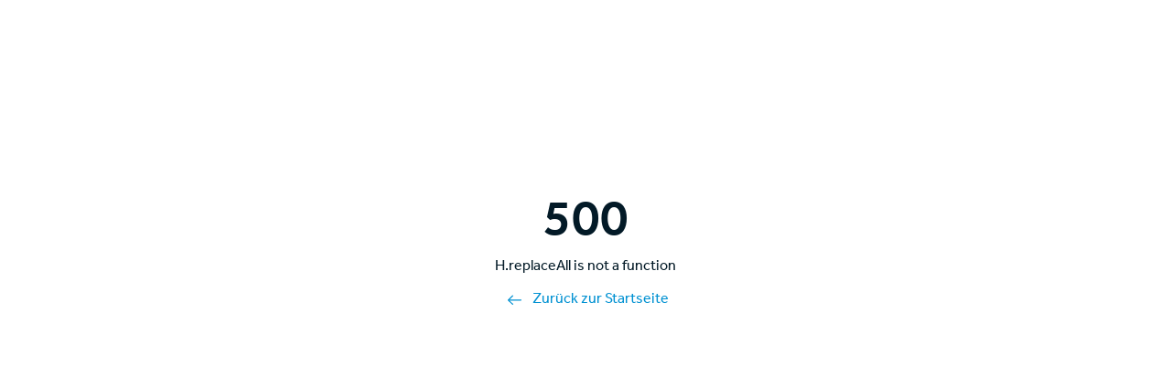

--- FILE ---
content_type: text/html;charset=utf-8
request_url: https://www.seilbahnen.org/news/einen-lernenden-auszubilden-erfuellt-uns-mit-stolz
body_size: 59195
content:
<!DOCTYPE html><html  lang="de" data-capo=""><head><meta charset="utf-8">
<meta name="viewport" content="width=device-width, initial-scale=1.0">
<title>«Einen Lernenden auszubilden, erfüllt uns mit Stolz.»</title>
<style>/*! tailwindcss v3.4.4 | MIT License | https://tailwindcss.com*/*,:after,:before{border:0 solid;box-sizing:border-box}:after,:before{--tw-content:""}:host,html{line-height:1.5;-webkit-text-size-adjust:100%;font-family:Effra,sans-serif,system-ui;font-feature-settings:normal;font-variation-settings:normal;-moz-tab-size:4;-o-tab-size:4;tab-size:4;-webkit-tap-highlight-color:transparent}body{line-height:inherit;margin:0}hr{border-top-width:1px;color:inherit;height:0}abbr:where([title]){-webkit-text-decoration:underline dotted;text-decoration:underline dotted}h1,h2,h3,h4,h5,h6{font-size:inherit;font-weight:inherit}a{color:inherit;text-decoration:inherit}b,strong{font-weight:bolder}code,kbd,pre,samp{font-family:ui-monospace,SFMono-Regular,Menlo,Monaco,Consolas,Liberation Mono,Courier New,monospace;font-feature-settings:normal;font-size:1em;font-variation-settings:normal}small{font-size:80%}sub,sup{font-size:75%;line-height:0;position:relative;vertical-align:baseline}sub{bottom:-.25em}sup{top:-.5em}table{border-collapse:collapse;border-color:inherit;text-indent:0}button,input,optgroup,select,textarea{color:inherit;font-family:inherit;font-feature-settings:inherit;font-size:100%;font-variation-settings:inherit;font-weight:inherit;letter-spacing:inherit;line-height:inherit;margin:0;padding:0}button,select{text-transform:none}button,input:where([type=button]),input:where([type=reset]),input:where([type=submit]){-webkit-appearance:button;background-color:transparent;background-image:none}:-moz-focusring{outline:auto}:-moz-ui-invalid{box-shadow:none}progress{vertical-align:baseline}::-webkit-inner-spin-button,::-webkit-outer-spin-button{height:auto}[type=search]{-webkit-appearance:textfield;outline-offset:-2px}::-webkit-search-decoration{-webkit-appearance:none}::-webkit-file-upload-button{-webkit-appearance:button;font:inherit}summary{display:list-item}blockquote,dd,dl,figure,h1,h2,h3,h4,h5,h6,hr,p,pre{margin:0}fieldset{margin:0}fieldset,legend{padding:0}menu,ol,ul{list-style:none;margin:0;padding:0}dialog{padding:0}textarea{resize:vertical}input::-moz-placeholder,textarea::-moz-placeholder{color:#9ca3af;opacity:1}input::placeholder,textarea::placeholder{color:#9ca3af;opacity:1}[role=button],button{cursor:pointer}:disabled{cursor:default}audio,canvas,embed,iframe,img,object,svg,video{display:block;vertical-align:middle}img,video{height:auto;max-width:100%}[hidden]{display:none}*,:after,:before{--tw-border-spacing-x:0;--tw-border-spacing-y:0;--tw-translate-x:0;--tw-translate-y:0;--tw-rotate:0;--tw-skew-x:0;--tw-skew-y:0;--tw-scale-x:1;--tw-scale-y:1;--tw-pan-x: ;--tw-pan-y: ;--tw-pinch-zoom: ;--tw-scroll-snap-strictness:proximity;--tw-gradient-from-position: ;--tw-gradient-via-position: ;--tw-gradient-to-position: ;--tw-ordinal: ;--tw-slashed-zero: ;--tw-numeric-figure: ;--tw-numeric-spacing: ;--tw-numeric-fraction: ;--tw-ring-inset: ;--tw-ring-offset-width:0px;--tw-ring-offset-color:#fff;--tw-ring-color:rgba(99,185,233,.5);--tw-ring-offset-shadow:0 0 #0000;--tw-ring-shadow:0 0 #0000;--tw-shadow:0 0 #0000;--tw-shadow-colored:0 0 #0000;--tw-blur: ;--tw-brightness: ;--tw-contrast: ;--tw-grayscale: ;--tw-hue-rotate: ;--tw-invert: ;--tw-saturate: ;--tw-sepia: ;--tw-drop-shadow: ;--tw-backdrop-blur: ;--tw-backdrop-brightness: ;--tw-backdrop-contrast: ;--tw-backdrop-grayscale: ;--tw-backdrop-hue-rotate: ;--tw-backdrop-invert: ;--tw-backdrop-opacity: ;--tw-backdrop-saturate: ;--tw-backdrop-sepia: ;--tw-contain-size: ;--tw-contain-layout: ;--tw-contain-paint: ;--tw-contain-style: }::backdrop{--tw-border-spacing-x:0;--tw-border-spacing-y:0;--tw-translate-x:0;--tw-translate-y:0;--tw-rotate:0;--tw-skew-x:0;--tw-skew-y:0;--tw-scale-x:1;--tw-scale-y:1;--tw-pan-x: ;--tw-pan-y: ;--tw-pinch-zoom: ;--tw-scroll-snap-strictness:proximity;--tw-gradient-from-position: ;--tw-gradient-via-position: ;--tw-gradient-to-position: ;--tw-ordinal: ;--tw-slashed-zero: ;--tw-numeric-figure: ;--tw-numeric-spacing: ;--tw-numeric-fraction: ;--tw-ring-inset: ;--tw-ring-offset-width:0px;--tw-ring-offset-color:#fff;--tw-ring-color:rgba(99,185,233,.5);--tw-ring-offset-shadow:0 0 #0000;--tw-ring-shadow:0 0 #0000;--tw-shadow:0 0 #0000;--tw-shadow-colored:0 0 #0000;--tw-blur: ;--tw-brightness: ;--tw-contrast: ;--tw-grayscale: ;--tw-hue-rotate: ;--tw-invert: ;--tw-saturate: ;--tw-sepia: ;--tw-drop-shadow: ;--tw-backdrop-blur: ;--tw-backdrop-brightness: ;--tw-backdrop-contrast: ;--tw-backdrop-grayscale: ;--tw-backdrop-hue-rotate: ;--tw-backdrop-invert: ;--tw-backdrop-opacity: ;--tw-backdrop-saturate: ;--tw-backdrop-sepia: ;--tw-contain-size: ;--tw-contain-layout: ;--tw-contain-paint: ;--tw-contain-style: }.container{width:100%}@media (min-width:448px){.container{max-width:448px}}@media (min-width:640px){.container{max-width:640px}}@media (min-width:768px){.container{max-width:768px}}@media (min-width:1024px){.container{max-width:1024px}}@media (min-width:1120px){.container{max-width:1120px}}@media (min-width:1280px){.container{max-width:1280px}}@media (min-width:1536px){.container{max-width:1536px}}@media (min-width:1920px){.container{max-width:1920px}}@media (min-width:2240px){.container{max-width:2240px}}@media (min-width:2560px){.container{max-width:2560px}}.prose{color:var(--tw-prose-body);max-width:75ch}.prose :where(p):not(:where([class~=not-prose],[class~=not-prose] *)){margin-bottom:1.25em;margin-top:1.25em}.prose :where([class~=lead]):not(:where([class~=not-prose],[class~=not-prose] *)){color:var(--tw-prose-lead);font-size:1.25em;line-height:1.6;margin-bottom:1.2em;margin-top:1.2em}.prose :where(a):not(:where([class~=not-prose],[class~=not-prose] *)){color:#0091d2;font-weight:400;text-decoration:none}.prose :where(a):not(:where([class~=not-prose],[class~=not-prose] *)):hover{color:#1979af}.prose :where(a):not(:where([class~=not-prose],[class~=not-prose] *)){transition:color .2s}.prose :where(strong):not(:where([class~=not-prose],[class~=not-prose] *)){color:var(--tw-prose-bold);font-weight:600}.prose :where(a strong):not(:where([class~=not-prose],[class~=not-prose] *)){color:inherit}.prose :where(blockquote strong):not(:where([class~=not-prose],[class~=not-prose] *)){color:inherit}.prose :where(thead th strong):not(:where([class~=not-prose],[class~=not-prose] *)){color:inherit}.prose :where(ol):not(:where([class~=not-prose],[class~=not-prose] *)){list-style-type:decimal;margin-bottom:1.25em;margin-top:1.25em;padding-inline-start:1.625em}.prose :where(ol):not(:where([class~=not-prose],[class~=not-prose] *)) li::marker{font-weight:500}.prose :where(ol[type=A]):not(:where([class~=not-prose],[class~=not-prose] *)){list-style-type:upper-alpha}.prose :where(ol[type=a]):not(:where([class~=not-prose],[class~=not-prose] *)){list-style-type:lower-alpha}.prose :where(ol[type=A s]):not(:where([class~=not-prose],[class~=not-prose] *)){list-style-type:upper-alpha}.prose :where(ol[type=a s]):not(:where([class~=not-prose],[class~=not-prose] *)){list-style-type:lower-alpha}.prose :where(ol[type=I]):not(:where([class~=not-prose],[class~=not-prose] *)){list-style-type:upper-roman}.prose :where(ol[type=i]):not(:where([class~=not-prose],[class~=not-prose] *)){list-style-type:lower-roman}.prose :where(ol[type=I s]):not(:where([class~=not-prose],[class~=not-prose] *)){list-style-type:upper-roman}.prose :where(ol[type=i s]):not(:where([class~=not-prose],[class~=not-prose] *)){list-style-type:lower-roman}.prose :where(ol[type="1"]):not(:where([class~=not-prose],[class~=not-prose] *)){list-style-type:decimal}.prose :where(ul):not(:where([class~=not-prose],[class~=not-prose] *)){list-style-type:disc;margin-bottom:1.25em;margin-top:1.25em;padding-inline-start:1.625em}.prose :where(ul):not(:where([class~=not-prose],[class~=not-prose] *)) li::marker{content:none}.prose :where(ol>li):not(:where([class~=not-prose],[class~=not-prose] *))::marker{color:var(--tw-prose-counters);font-weight:400}.prose :where(ul>li):not(:where([class~=not-prose],[class~=not-prose] *))::marker{color:var(--tw-prose-bullets)}.prose :where(dt):not(:where([class~=not-prose],[class~=not-prose] *)){color:var(--tw-prose-headings);font-weight:600;margin-top:1.25em}.prose :where(hr):not(:where([class~=not-prose],[class~=not-prose] *)){border-color:var(--tw-prose-hr);border-top-width:1px;margin-bottom:3em;margin-top:3em}.prose :where(blockquote):not(:where([class~=not-prose],[class~=not-prose] *)){border-inline-start-color:var(--tw-prose-quote-borders);border-inline-start-width:.25rem;color:var(--tw-prose-quotes);font-style:italic;font-weight:500;margin-bottom:1.6em;margin-top:1.6em;padding-inline-start:1em;quotes:"\201C""\201D""\2018""\2019"}.prose :where(blockquote p:first-of-type):not(:where([class~=not-prose],[class~=not-prose] *)):before{content:open-quote}.prose :where(blockquote p:last-of-type):not(:where([class~=not-prose],[class~=not-prose] *)):after{content:close-quote}.prose :where(h1):not(:where([class~=not-prose],[class~=not-prose] *)){color:var(--tw-prose-headings);font-size:2.25em;font-weight:800;line-height:1.1111111;margin-bottom:.8888889em;margin-top:0}.prose :where(h1 strong):not(:where([class~=not-prose],[class~=not-prose] *)){color:inherit;font-weight:900}.prose :where(h2):not(:where([class~=not-prose],[class~=not-prose] *)){color:var(--tw-prose-headings);font-size:1.375rem;font-size:1.8181818182;font-weight:500;line-height:1.3333333;margin-bottom:1em;margin-top:2em}.prose :where(h2 strong):not(:where([class~=not-prose],[class~=not-prose] *)){color:inherit;font-weight:800}.prose :where(h3):not(:where([class~=not-prose],[class~=not-prose] *)){color:var(--tw-prose-headings);font-size:1.25rem;font-size:1.6;font-weight:500;line-height:1.6;margin-bottom:.6em;margin-top:1.6em}.prose :where(h3 strong):not(:where([class~=not-prose],[class~=not-prose] *)){color:inherit;font-weight:700}.prose :where(h4):not(:where([class~=not-prose],[class~=not-prose] *)){color:var(--tw-prose-headings);font-weight:600;line-height:1.5;margin-bottom:.5em;margin-top:1.5em}.prose :where(h4 strong):not(:where([class~=not-prose],[class~=not-prose] *)){color:inherit;font-weight:700}.prose :where(img):not(:where([class~=not-prose],[class~=not-prose] *)){margin-bottom:2em;margin-top:2em}.prose :where(picture):not(:where([class~=not-prose],[class~=not-prose] *)){display:block;margin-bottom:2em;margin-top:2em}.prose :where(video):not(:where([class~=not-prose],[class~=not-prose] *)){margin-bottom:2em;margin-top:2em}.prose :where(kbd):not(:where([class~=not-prose],[class~=not-prose] *)){border-radius:.3125rem;box-shadow:0 0 0 1px rgb(var(--tw-prose-kbd-shadows)/10%),0 3px 0 rgb(var(--tw-prose-kbd-shadows)/10%);color:var(--tw-prose-kbd);font-family:inherit;font-size:.875em;font-weight:500;padding-inline-end:.375em;padding-bottom:.1875em;padding-top:.1875em;padding-inline-start:.375em}.prose :where(code):not(:where([class~=not-prose],[class~=not-prose] *)){color:var(--tw-prose-code);font-size:.875em;font-weight:600}.prose :where(code):not(:where([class~=not-prose],[class~=not-prose] *)):before{content:"`"}.prose :where(code):not(:where([class~=not-prose],[class~=not-prose] *)):after{content:"`"}.prose :where(a code):not(:where([class~=not-prose],[class~=not-prose] *)){color:inherit}.prose :where(h1 code):not(:where([class~=not-prose],[class~=not-prose] *)){color:inherit}.prose :where(h2 code):not(:where([class~=not-prose],[class~=not-prose] *)){color:inherit;font-size:.875em}.prose :where(h3 code):not(:where([class~=not-prose],[class~=not-prose] *)){color:inherit;font-size:.9em}.prose :where(h4 code):not(:where([class~=not-prose],[class~=not-prose] *)){color:inherit}.prose :where(blockquote code):not(:where([class~=not-prose],[class~=not-prose] *)){color:inherit}.prose :where(thead th code):not(:where([class~=not-prose],[class~=not-prose] *)){color:inherit}.prose :where(pre):not(:where([class~=not-prose],[class~=not-prose] *)){background-color:var(--tw-prose-pre-bg);border-radius:.375rem;color:var(--tw-prose-pre-code);font-size:.875em;font-weight:400;line-height:1.7142857;margin-bottom:1.7142857em;margin-top:1.7142857em;overflow-x:auto;padding-inline-end:1.1428571em;padding-bottom:.8571429em;padding-top:.8571429em;padding-inline-start:1.1428571em}.prose :where(pre code):not(:where([class~=not-prose],[class~=not-prose] *)){background-color:transparent;border-radius:0;border-width:0;color:inherit;font-family:inherit;font-size:inherit;font-weight:inherit;line-height:inherit;padding:0}.prose :where(pre code):not(:where([class~=not-prose],[class~=not-prose] *)):before{content:none}.prose :where(pre code):not(:where([class~=not-prose],[class~=not-prose] *)):after{content:none}.prose :where(table):not(:where([class~=not-prose],[class~=not-prose] *)){font-size:.875em;line-height:1.7142857;margin-bottom:2em;margin-top:2em;table-layout:auto;text-align:start;width:100%}.prose :where(thead):not(:where([class~=not-prose],[class~=not-prose] *)){border-bottom-color:var(--tw-prose-th-borders);border-bottom-width:1px}.prose :where(thead th):not(:where([class~=not-prose],[class~=not-prose] *)){color:var(--tw-prose-headings);font-weight:600;padding-inline-end:.5714286em;padding-bottom:.5714286em;padding-inline-start:.5714286em;vertical-align:bottom}.prose :where(tbody tr):not(:where([class~=not-prose],[class~=not-prose] *)){border-bottom-color:var(--tw-prose-td-borders);border-bottom-width:1px}.prose :where(tbody tr:last-child):not(:where([class~=not-prose],[class~=not-prose] *)){border-bottom-width:0}.prose :where(tbody td):not(:where([class~=not-prose],[class~=not-prose] *)){vertical-align:baseline}.prose :where(tfoot):not(:where([class~=not-prose],[class~=not-prose] *)){border-top-color:var(--tw-prose-th-borders);border-top-width:1px}.prose :where(tfoot td):not(:where([class~=not-prose],[class~=not-prose] *)){vertical-align:top}.prose :where(figure>*):not(:where([class~=not-prose],[class~=not-prose] *)){margin-bottom:0;margin-top:0}.prose :where(figcaption):not(:where([class~=not-prose],[class~=not-prose] *)){color:var(--tw-prose-captions);font-size:.875em;line-height:1.4285714;margin-top:.8571429em}.prose{--tw-prose-body:#374151;--tw-prose-headings:#111827;--tw-prose-lead:#4b5563;--tw-prose-links:#111827;--tw-prose-bold:#111827;--tw-prose-counters:#0091d2;--tw-prose-bullets:#0091d2;--tw-prose-hr:#e5e7eb;--tw-prose-quotes:#111827;--tw-prose-quote-borders:#e5e7eb;--tw-prose-captions:#6b7280;--tw-prose-kbd:#111827;--tw-prose-kbd-shadows:17 24 39;--tw-prose-code:#111827;--tw-prose-pre-code:#e5e7eb;--tw-prose-pre-bg:#1f2937;--tw-prose-th-borders:#d1d5db;--tw-prose-td-borders:#e5e7eb;--tw-prose-invert-body:#d1d5db;--tw-prose-invert-headings:#fff;--tw-prose-invert-lead:#9ca3af;--tw-prose-invert-links:#fff;--tw-prose-invert-bold:#fff;--tw-prose-invert-counters:#9ca3af;--tw-prose-invert-bullets:#4b5563;--tw-prose-invert-hr:#374151;--tw-prose-invert-quotes:#f3f4f6;--tw-prose-invert-quote-borders:#374151;--tw-prose-invert-captions:#9ca3af;--tw-prose-invert-kbd:#fff;--tw-prose-invert-kbd-shadows:255 255 255;--tw-prose-invert-code:#fff;--tw-prose-invert-pre-code:#d1d5db;--tw-prose-invert-pre-bg:rgba(0,0,0,.5);--tw-prose-invert-th-borders:#4b5563;--tw-prose-invert-td-borders:#374151;font-size:1rem;font-size:1.625;line-height:1.75}.prose :where(picture>img):not(:where([class~=not-prose],[class~=not-prose] *)){margin-bottom:0;margin-top:0}.prose :where(li):not(:where([class~=not-prose],[class~=not-prose] *)){margin-bottom:.5em;margin-top:.5em}.prose :where(li):not(:where([class~=not-prose],[class~=not-prose] *)) p{margin-bottom:.5rem;margin-top:.5rem}.prose :where(ol>li):not(:where([class~=not-prose],[class~=not-prose] *)){padding-inline-start:.375em}.prose :where(ul>li):not(:where([class~=not-prose],[class~=not-prose] *)){padding-inline-start:.375em}.prose :where(.prose>ul>li p):not(:where([class~=not-prose],[class~=not-prose] *)){margin-bottom:.75em;margin-top:.75em}.prose :where(.prose>ul>li>p:first-child):not(:where([class~=not-prose],[class~=not-prose] *)){margin-top:1.25em}.prose :where(.prose>ul>li>p:last-child):not(:where([class~=not-prose],[class~=not-prose] *)){margin-bottom:1.25em}.prose :where(.prose>ol>li>p:first-child):not(:where([class~=not-prose],[class~=not-prose] *)){margin-top:1.25em}.prose :where(.prose>ol>li>p:last-child):not(:where([class~=not-prose],[class~=not-prose] *)){margin-bottom:1.25em}.prose :where(ul ul,ul ol,ol ul,ol ol):not(:where([class~=not-prose],[class~=not-prose] *)){margin-bottom:.75em;margin-top:.75em}.prose :where(dl):not(:where([class~=not-prose],[class~=not-prose] *)){margin-bottom:1.25em;margin-top:1.25em}.prose :where(dd):not(:where([class~=not-prose],[class~=not-prose] *)){margin-top:.5em;padding-inline-start:1.625em}.prose :where(hr+*):not(:where([class~=not-prose],[class~=not-prose] *)){margin-top:0}.prose :where(h2+*):not(:where([class~=not-prose],[class~=not-prose] *)){margin-top:0}.prose :where(h3+*):not(:where([class~=not-prose],[class~=not-prose] *)){margin-top:0}.prose :where(h4+*):not(:where([class~=not-prose],[class~=not-prose] *)){margin-top:0}.prose :where(thead th:first-child):not(:where([class~=not-prose],[class~=not-prose] *)){padding-inline-start:0}.prose :where(thead th:last-child):not(:where([class~=not-prose],[class~=not-prose] *)){padding-inline-end:0}.prose :where(tbody td,tfoot td):not(:where([class~=not-prose],[class~=not-prose] *)){padding-inline-end:.5714286em;padding-bottom:.5714286em;padding-top:.5714286em;padding-inline-start:.5714286em}.prose :where(tbody td:first-child,tfoot td:first-child):not(:where([class~=not-prose],[class~=not-prose] *)){padding-inline-start:0}.prose :where(tbody td:last-child,tfoot td:last-child):not(:where([class~=not-prose],[class~=not-prose] *)){padding-inline-end:0}.prose :where(figure):not(:where([class~=not-prose],[class~=not-prose] *)){margin-bottom:2em;margin-top:2em}.prose :where(.prose>:first-child):not(:where([class~=not-prose],[class~=not-prose] *)){margin-top:0}.prose :where(.prose>:last-child):not(:where([class~=not-prose],[class~=not-prose] *)){margin-bottom:0}.prose-big{font-size:1.125rem;font-size:1.5555555556}.prose-big :where(h2):not(:where([class~=not-prose],[class~=not-prose] *)){font-size:1.5rem;font-size:1.6666666667;font-weight:500}.prose-big :where(li):not(:where([class~=not-prose],[class~=not-prose] *)) p{margin-bottom:.625rem;margin-top:.625rem}.pt-nav{padding-top:7rem}@media (min-width:768px){.pt-nav{padding-top:8rem}}.scrollbar-none{-ms-overflow-style:none;scrollbar-width:none}.scrollbar-none::-webkit-scrollbar{display:none}.gradient-transition-effect:after{content:var(--tw-content);inset:0;opacity:0;pointer-events:none;position:absolute;transition-duration:.3s;transition-property:opacity;transition-timing-function:cubic-bezier(.4,0,.2,1);transition-timing-function:cubic-bezier(0,0,.2,1);z-index:-10}.gradient-transition-effect:hover:after,.group:hover .gradient-transition-effect:after{content:var(--tw-content);opacity:1}.default-component-title{font-size:1.375rem;font-weight:500;line-height:1.8181818182;line-height:1.875rem;max-width:60ch}@media (min-width:640px){.default-component-title{font-size:1.75rem;line-height:1.3571428571}}.text-link a{--tw-text-opacity:1;color:rgb(0 145 210/var(--tw-text-opacity))}.text-link a:hover{--tw-text-opacity:1;color:rgb(25 121 175/var(--tw-text-opacity))}@font-face{font-display:swap;font-family:Effra;font-style:normal;font-weight:500;src:url(/fonts/Effra-Medium.woff2) format("woff2"),url(/fonts/Effra-Medium.woff) format("woff")}@font-face{font-display:swap;font-family:Effra;font-style:normal;font-weight:700;src:url(/fonts/Effra-Bold.woff2) format("woff2"),url(/fonts/Effra-Bold.woff) format("woff")}@font-face{font-display:swap;font-family:Effra;font-style:normal;font-weight:400;src:url(/fonts/Effra-Regular.woff2) format("woff2"),url(/fonts/Effra-Regular.woff) format("woff")}.fade-enter-active,.fade-leave-active{transition:opacity .2s}.fade-slow-enter-active,.fade-slow-leave-active{transition:opacity .4s ease}.fade-fast-enter-active,.fade-fast-leave-active{transition:opacity .15s ease}.fade-enter-from,.fade-leave-to,.fade-slow-enter-from,.fade-slow-leave-to{opacity:0}.page-enter-active,.page-leave-active{transition:all .2s}.page-enter-from,.page-leave-to{filter:blur(.1rem);opacity:0}.bounce-enter-active{animation:bounce-in .3s}.bounce-leave-active{animation:bounce-in .3s reverse}@keyframes bounce-in{0%{transform:scale(0)}50%{transform:scale(1.25)}to{transform:scale(1)}}.list-enter-active,.list-move{transition:all .3s ease-in-out}.list-leave-active{transition:all .2s ease-in-out}.list-enter-from,.list-leave-to{opacity:0}.list-leave-active{position:absolute}html{font-family:Effra,sans-serif,system-ui;font-size:clamp(16px,.85vw,22px)}body{--tw-text-opacity:1;color:rgb(3 26 39/var(--tw-text-opacity));-webkit-font-smoothing:antialiased;-moz-osx-font-smoothing:grayscale}h2,h3,h4,h5,h6{-webkit-hyphens:auto;hyphens:auto}::-moz-selection{--tw-bg-opacity:1;background-color:rgb(99 185 233/var(--tw-bg-opacity));--tw-text-opacity:1;color:rgb(0 72 105/var(--tw-text-opacity))}::selection{--tw-bg-opacity:1;background-color:rgb(99 185 233/var(--tw-bg-opacity));--tw-text-opacity:1;color:rgb(0 72 105/var(--tw-text-opacity))}::-moz-selection{--tw-bg-opacity:1;background-color:rgb(99 185 233/var(--tw-bg-opacity))}::-moz-selection,input::-moz-placeholder{--tw-text-opacity:1;color:rgb(0 72 105/var(--tw-text-opacity))}input::-moz-placeholder{opacity:.6}input::placeholder{--tw-text-opacity:1;color:rgb(0 72 105/var(--tw-text-opacity));opacity:.6}input::-ms-input-placeholder{--tw-text-opacity:1;color:rgb(0 72 105/var(--tw-text-opacity));opacity:.6}:focus{outline:2px solid transparent;outline-offset:2px;--tw-ring-offset-width:2px}:focus:focus-visible{--tw-ring-offset-shadow:var(--tw-ring-inset) 0 0 0 var(--tw-ring-offset-width) var(--tw-ring-offset-color);--tw-ring-shadow:var(--tw-ring-inset) 0 0 0 calc(2px + var(--tw-ring-offset-width)) var(--tw-ring-color);box-shadow:var(--tw-ring-offset-shadow),var(--tw-ring-shadow),var(--tw-shadow,0 0 #0000)}.ul-list-style-dot ul li{list-style-type:none;position:relative}.ul-list-style-dot ul li:before{border-radius:9999px;content:"";height:.45em;left:-1rem;position:absolute;top:.6em;width:.45em;--tw-bg-opacity:1;background-color:rgb(0 145 210/var(--tw-bg-opacity))}.sr-only{height:1px;margin:-1px;overflow:hidden;padding:0;position:absolute;width:1px;clip:rect(0,0,0,0);border-width:0;white-space:nowrap}.pointer-events-none{pointer-events:none}.pointer-events-auto{pointer-events:auto}.visible{visibility:visible}.\!static{position:static!important}.fixed{position:fixed}.\!absolute{position:absolute!important}.absolute{position:absolute}.relative{position:relative}.sticky{position:sticky}.inset-0{inset:0}.inset-\[-20\%\]{inset:-20%}.inset-x-0{left:0;right:0}.\!left-1\/2{left:50%!important}.\!top-1\/2{top:50%!important}.\!top-\[5rem\]{top:5rem!important}.-top-10{top:-2.5rem}.bottom-0{bottom:0}.bottom-10{bottom:2.5rem}.bottom-3{bottom:.75rem}.bottom-4{bottom:1rem}.bottom-8{bottom:2rem}.left-0{left:0}.left-1\/2{left:50%}.left-10{left:2.5rem}.left-14{left:3.5rem}.left-3{left:.75rem}.left-4{left:1rem}.left-6{left:1.5rem}.left-full{left:100%}.right-0{right:0}.right-1{right:.25rem}.right-10{right:2.5rem}.right-3{right:.75rem}.right-5{right:1.25rem}.right-6{right:1.5rem}.right-8{right:2rem}.top-0{top:0}.top-1{top:.25rem}.top-1\.5{top:.375rem}.top-1\/2{top:50%}.top-16{top:4rem}.top-5{top:1.25rem}.top-\[0\.325em\]{top:.325em}.top-\[0\.5em\]{top:.5em}.top-\[5rem\]{top:5rem}.top-\[7\.75rem\]{top:7.75rem}.top-\[7rem\]{top:7rem}.top-navigation-desktop{top:7.25rem}.-z-1{z-index:-1}.-z-10{z-index:-10}.z-0{z-index:0}.z-10{z-index:10}.z-20{z-index:20}.z-50{z-index:50}.z-top{z-index:999}.order-1{order:1}.order-2{order:2}.col-span-1{grid-column:span 1/span 1}.col-span-12{grid-column:span 12/span 12}.col-span-2{grid-column:span 2/span 2}.col-span-3{grid-column:span 3/span 3}.col-start-4{grid-column-start:4}.row-span-1{grid-row:span 1/span 1}.row-span-2{grid-row:span 2/span 2}.row-start-2{grid-row-start:2}.-m-1{margin:-.25rem}.-m-2{margin:-.5rem}.m-0{margin:0}.m-auto{margin:auto}.-mx-10{margin-left:-2.5rem;margin-right:-2.5rem}.-mx-4{margin-left:-1rem;margin-right:-1rem}.-mx-6{margin-left:-1.5rem;margin-right:-1.5rem}.-my-16{margin-bottom:-4rem;margin-top:-4rem}.-my-3{margin-bottom:-.75rem;margin-top:-.75rem}.mx-1{margin-left:.25rem;margin-right:.25rem}.mx-4{margin-left:1rem;margin-right:1rem}.mx-6{margin-left:1.5rem;margin-right:1.5rem}.mx-auto{margin-left:auto;margin-right:auto}.my-1{margin-bottom:.25rem;margin-top:.25rem}.my-10{margin-bottom:2.5rem;margin-top:2.5rem}.my-14{margin-bottom:3.5rem;margin-top:3.5rem}.my-16{margin-bottom:4rem;margin-top:4rem}.my-2{margin-bottom:.5rem;margin-top:.5rem}.my-5{margin-bottom:1.25rem;margin-top:1.25rem}.my-8{margin-bottom:2rem;margin-top:2rem}.my-auto{margin-bottom:auto;margin-top:auto}.-mb-7{margin-bottom:-1.75rem}.-ml-2{margin-left:-.5rem}.-ml-4{margin-left:-1rem}.-mr-1{margin-right:-.25rem}.-mr-2{margin-right:-.5rem}.-mr-8{margin-right:-2rem}.-mt-1{margin-top:-.25rem}.-mt-10{margin-top:-2.5rem}.-mt-2{margin-top:-.5rem}.-mt-5{margin-top:-1.25rem}.mb-1{margin-bottom:.25rem}.mb-1\.5{margin-bottom:.375rem}.mb-10{margin-bottom:2.5rem}.mb-11{margin-bottom:2.75rem}.mb-12{margin-bottom:3rem}.mb-13{margin-bottom:3.25rem}.mb-16{margin-bottom:4rem}.mb-2{margin-bottom:.5rem}.mb-20{margin-bottom:5rem}.mb-28{margin-bottom:7rem}.mb-3{margin-bottom:.75rem}.mb-36{margin-bottom:9rem}.mb-4{margin-bottom:1rem}.mb-5{margin-bottom:1.25rem}.mb-6{margin-bottom:1.5rem}.mb-7{margin-bottom:1.75rem}.mb-8{margin-bottom:2rem}.mb-9{margin-bottom:2.25rem}.mb-\[0\.125rem\]{margin-bottom:.125rem}.mb-\[0\.5em\]{margin-bottom:.5em}.mb-\[0\.625rem\]{margin-bottom:.625rem}.mb-\[7px\]{margin-bottom:7px}.ml-1{margin-left:.25rem}.ml-2{margin-left:.5rem}.ml-2\.5{margin-left:.625rem}.ml-3{margin-left:.75rem}.ml-4{margin-left:1rem}.ml-6{margin-left:1.5rem}.ml-\[-16\.6667\%\]{margin-left:-16.6667%}.ml-\[0\.3em\]{margin-left:.3em}.mr-1{margin-right:.25rem}.mr-12{margin-right:3rem}.mr-16{margin-right:4rem}.mr-2{margin-right:.5rem}.mr-2\.5{margin-right:.625rem}.mr-3{margin-right:.75rem}.mr-4{margin-right:1rem}.mr-5{margin-right:1.25rem}.mr-6{margin-right:1.5rem}.mr-\[10\%\]{margin-right:10%}.mr-\[25\%\]{margin-right:25%}.mt-0{margin-top:0}.mt-0\.5{margin-top:.125rem}.mt-1{margin-top:.25rem}.mt-1\.5{margin-top:.375rem}.mt-10{margin-top:2.5rem}.mt-11{margin-top:2.75rem}.mt-12{margin-top:3rem}.mt-13{margin-top:3.25rem}.mt-14{margin-top:3.5rem}.mt-16{margin-top:4rem}.mt-2{margin-top:.5rem}.mt-20{margin-top:5rem}.mt-28{margin-top:7rem}.mt-3{margin-top:.75rem}.mt-4{margin-top:1rem}.mt-5{margin-top:1.25rem}.mt-6{margin-top:1.5rem}.mt-7{margin-top:1.75rem}.mt-8{margin-top:2rem}.mt-9{margin-top:2.25rem}.mt-\[0\.125rem\]{margin-top:.125rem}.mt-\[0\.15em\]{margin-top:.15em}.mt-\[0\.2em\]{margin-top:.2em}.mt-\[0\.35em\]{margin-top:.35em}.mt-\[0\.375em\]{margin-top:.375em}.mt-\[0\.3em\]{margin-top:.3em}.mt-auto{margin-top:auto}.mt-navigation-desktop{margin-top:7.25rem}.box-border{box-sizing:border-box}.line-clamp-3{-webkit-line-clamp:3}.line-clamp-3,.line-clamp-4{display:-webkit-box;overflow:hidden;-webkit-box-orient:vertical}.line-clamp-4{-webkit-line-clamp:4}.line-clamp-5{-webkit-line-clamp:5}.line-clamp-5,.line-clamp-6{display:-webkit-box;overflow:hidden;-webkit-box-orient:vertical}.line-clamp-6{-webkit-line-clamp:6}.line-clamp-\[10\]{display:-webkit-box;overflow:hidden;-webkit-box-orient:vertical;-webkit-line-clamp:10}.\!block{display:block!important}.block{display:block}.inline-block{display:inline-block}.inline{display:inline}.flex{display:flex}.table{display:table}.grid{display:grid}.contents{display:contents}.hidden{display:none}.\!aspect-auto{aspect-ratio:auto!important}.aspect-\[176\/60\]{aspect-ratio:176/60}.aspect-\[2\/3\]{aspect-ratio:2/3}.aspect-\[204\/272\]{aspect-ratio:204/272}.aspect-\[3\/4\]{aspect-ratio:3/4}.aspect-\[32\/33\]{aspect-ratio:32/33}.aspect-\[360\/220\]{aspect-ratio:360/220}.aspect-\[370\/295\]{aspect-ratio:370/295}.aspect-\[88\/60\]{aspect-ratio:88/60}.aspect-square{aspect-ratio:1/1}.aspect-video{aspect-ratio:16/9}.size-12{height:3rem;width:3rem}.size-4{height:1rem;width:1rem}.size-6{height:1.5rem;width:1.5rem}.size-7{height:1.75rem;width:1.75rem}.size-\[1\.125rem\]{height:1.125rem;width:1.125rem}.size-\[133\.333\%\]{height:133.333%;width:133.333%}.size-full{height:100%;width:100%}.\!h-0{height:0!important}.h-1{height:.25rem}.h-1\/3{height:33.333333%}.h-1\/4{height:25%}.h-10{height:2.5rem}.h-12{height:3rem}.h-13{height:3.25rem}.h-2{height:.5rem}.h-2\/3{height:66.666667%}.h-20{height:5rem}.h-3{height:.75rem}.h-4{height:1rem}.h-5{height:1.25rem}.h-6{height:1.5rem}.h-8{height:2rem}.h-9{height:2.25rem}.h-\[0\.1875rem\]{height:.1875rem}.h-\[0\.625rem\]{height:.625rem}.h-\[1\.125rem\]{height:1.125rem}.h-\[1\.2em\]{height:1.2em}.h-\[28\.569375rem\]{height:28.569375rem}.h-\[40vh\]{height:40vh}.h-\[50vh\]{height:50vh}.h-\[65vh\]{height:65vh}.h-fit{height:-moz-fit-content;height:fit-content}.h-full{height:100%}.h-min{height:-moz-min-content;height:min-content}.h-screen{height:100vh}.\!max-h-\[14\.5rem\]{max-height:14.5rem!important}.max-h-32{max-height:8rem}.max-h-\[16\.25rem\]{max-height:16.25rem}.max-h-\[4rem\]{max-height:4rem}.max-h-\[5\.5rem\]{max-height:5.5rem}.max-h-\[6\.5rem\]{max-height:6.5rem}.max-h-\[9\.75rem\]{max-height:9.75rem}.max-h-full{max-height:100%}.min-h-32{min-height:8rem}.min-h-36{min-height:9rem}.min-h-\[1\.625rem\]{min-height:1.625rem}.min-h-\[2\.5rem\]{min-height:2.5rem}.min-h-\[2\.625rem\]{min-height:2.625rem}.min-h-\[20rem\]{min-height:20rem}.min-h-\[21rem\]{min-height:21rem}.min-h-\[3\.1875rem\]{min-height:3.1875rem}.min-h-\[50vh\]{min-height:50vh}.min-h-\[65vh\]{min-height:65vh}.min-h-\[7\.875rem\]{min-height:7.875rem}.min-h-\[8rem\]{min-height:8rem}.min-h-screen{min-height:100vh}.w-0{width:0}.w-1{width:.25rem}.w-1\.5{width:.375rem}.w-1\/2{width:50%}.w-1\/3{width:33.333333%}.w-10{width:2.5rem}.w-16{width:4rem}.w-2{width:.5rem}.w-2\.5{width:.625rem}.w-2\/3{width:66.666667%}.w-20{width:5rem}.w-3{width:.75rem}.w-3\.5{width:.875rem}.w-32{width:8rem}.w-4{width:1rem}.w-40{width:10rem}.w-5{width:1.25rem}.w-6{width:1.5rem}.w-7{width:1.75rem}.w-8{width:2rem}.w-\[0\.375rem\]{width:.375rem}.w-\[0\.625rem\]{width:.625rem}.w-\[0\.75em\]{width:.75em}.w-\[0\.875rem\]{width:.875rem}.w-\[0\.9375rem\]{width:.9375rem}.w-\[1\.125rem\]{width:1.125rem}.w-\[1\.1875rem\]{width:1.1875rem}.w-\[10\%\]{width:10%}.w-\[8\.375rem\]{width:8.375rem}.w-auto{width:auto}.w-fit{width:-moz-fit-content;width:fit-content}.w-full{width:100%}.min-w-20{min-width:5rem}.min-w-24{min-width:6rem}.min-w-44{min-width:11rem}.min-w-52,.min-w-\[13rem\]{min-width:13rem}.min-w-\[20\.125rem\]{min-width:20.125rem}.min-w-\[5\.5rem\]{min-width:5.5rem}.min-w-\[5rem\]{min-width:5rem}.min-w-\[6\.25rem\]{min-width:6.25rem}.min-w-\[6rem\]{min-width:6rem}.\!max-w-none{max-width:none!important}.max-w-3xl{max-width:48rem}.max-w-4xl{max-width:56rem}.max-w-5xl{max-width:64rem}.max-w-\[15rem\]{max-width:15rem}.max-w-\[2\.8125rem\]{max-width:2.8125rem}.max-w-\[28\.75rem\]{max-width:28.75rem}.max-w-\[36\.25rem\]{max-width:36.25rem}.max-w-\[50rem\]{max-width:50rem}.max-w-\[51rem\]{max-width:51rem}.max-w-\[56\.75rem\]{max-width:56.75rem}.max-w-\[57\.9rem\]{max-width:57.9rem}.max-w-\[68rem\]{max-width:68rem}.max-w-full{max-width:100%}.max-w-lg{max-width:32rem}.max-w-none{max-width:none}.max-w-text{max-width:75ch}.max-w-title{max-width:60ch}.max-w-xl{max-width:36rem}.flex-1{flex:1 1 0%}.shrink{flex-shrink:1}.shrink-0{flex-shrink:0}.grow{flex-grow:1}.grow-0{flex-grow:0}.border-spacing-1{--tw-border-spacing-x:0.25rem;--tw-border-spacing-y:0.25rem;border-spacing:var(--tw-border-spacing-x) var(--tw-border-spacing-y)}.origin-center{transform-origin:center}.origin-top{transform-origin:top}.origin-top-left{transform-origin:top left}.-translate-x-1\/2{--tw-translate-x:-50%}.-translate-x-1\/2,.-translate-x-2{transform:translate(var(--tw-translate-x),var(--tw-translate-y)) rotate(var(--tw-rotate)) skewX(var(--tw-skew-x)) skewY(var(--tw-skew-y)) scaleX(var(--tw-scale-x)) scaleY(var(--tw-scale-y))}.-translate-x-2{--tw-translate-x:-0.5rem}.-translate-x-full{--tw-translate-x:-100%}.-translate-x-full,.-translate-y-1\/2{transform:translate(var(--tw-translate-x),var(--tw-translate-y)) rotate(var(--tw-rotate)) skewX(var(--tw-skew-x)) skewY(var(--tw-skew-y)) scaleX(var(--tw-scale-x)) scaleY(var(--tw-scale-y))}.-translate-y-1\/2{--tw-translate-y:-50%}.-translate-y-7{--tw-translate-y:-1.75rem}.-translate-y-7,.translate-x-0{transform:translate(var(--tw-translate-x),var(--tw-translate-y)) rotate(var(--tw-rotate)) skewX(var(--tw-skew-x)) skewY(var(--tw-skew-y)) scaleX(var(--tw-scale-x)) scaleY(var(--tw-scale-y))}.translate-x-0{--tw-translate-x:0px}.translate-x-\[-10\%\]{--tw-translate-x:-10%}.translate-x-\[-10\%\],.translate-x-\[-50\%\]{transform:translate(var(--tw-translate-x),var(--tw-translate-y)) rotate(var(--tw-rotate)) skewX(var(--tw-skew-x)) skewY(var(--tw-skew-y)) scaleX(var(--tw-scale-x)) scaleY(var(--tw-scale-y))}.translate-x-\[-50\%\]{--tw-translate-x:-50%}.translate-x-\[5\%\]{--tw-translate-x:5%}.translate-x-\[5\%\],.translate-x-full{transform:translate(var(--tw-translate-x),var(--tw-translate-y)) rotate(var(--tw-rotate)) skewX(var(--tw-skew-x)) skewY(var(--tw-skew-y)) scaleX(var(--tw-scale-x)) scaleY(var(--tw-scale-y))}.translate-x-full{--tw-translate-x:100%}.translate-y-1{--tw-translate-y:0.25rem}.translate-y-1,.translate-y-1\/2{transform:translate(var(--tw-translate-x),var(--tw-translate-y)) rotate(var(--tw-rotate)) skewX(var(--tw-skew-x)) skewY(var(--tw-skew-y)) scaleX(var(--tw-scale-x)) scaleY(var(--tw-scale-y))}.translate-y-1\/2{--tw-translate-y:50%}.translate-y-4{--tw-translate-y:1rem}.translate-y-4,.translate-y-\[-125\%\]{transform:translate(var(--tw-translate-x),var(--tw-translate-y)) rotate(var(--tw-rotate)) skewX(var(--tw-skew-x)) skewY(var(--tw-skew-y)) scaleX(var(--tw-scale-x)) scaleY(var(--tw-scale-y))}.translate-y-\[-125\%\]{--tw-translate-y:-125%}.translate-y-\[-50\%\]{--tw-translate-y:-50%;transform:translate(var(--tw-translate-x),var(--tw-translate-y)) rotate(var(--tw-rotate)) skewX(var(--tw-skew-x)) skewY(var(--tw-skew-y)) scaleX(var(--tw-scale-x)) scaleY(var(--tw-scale-y))}.\!-rotate-90{--tw-rotate:-90deg!important}.\!-rotate-90,.\!rotate-0{transform:translate(var(--tw-translate-x),var(--tw-translate-y)) rotate(var(--tw-rotate)) skewX(var(--tw-skew-x)) skewY(var(--tw-skew-y)) scaleX(var(--tw-scale-x)) scaleY(var(--tw-scale-y))!important}.\!rotate-0{--tw-rotate:0deg!important}.-rotate-90{--tw-rotate:-90deg}.-rotate-90,.rotate-0{transform:translate(var(--tw-translate-x),var(--tw-translate-y)) rotate(var(--tw-rotate)) skewX(var(--tw-skew-x)) skewY(var(--tw-skew-y)) scaleX(var(--tw-scale-x)) scaleY(var(--tw-scale-y))}.rotate-0{--tw-rotate:0deg}.rotate-180{--tw-rotate:180deg}.rotate-180,.rotate-45{transform:translate(var(--tw-translate-x),var(--tw-translate-y)) rotate(var(--tw-rotate)) skewX(var(--tw-skew-x)) skewY(var(--tw-skew-y)) scaleX(var(--tw-scale-x)) scaleY(var(--tw-scale-y))}.rotate-45{--tw-rotate:45deg}.rotate-90{--tw-rotate:90deg}.rotate-90,.scale-110{transform:translate(var(--tw-translate-x),var(--tw-translate-y)) rotate(var(--tw-rotate)) skewX(var(--tw-skew-x)) skewY(var(--tw-skew-y)) scaleX(var(--tw-scale-x)) scaleY(var(--tw-scale-y))}.scale-110{--tw-scale-x:1.1;--tw-scale-y:1.1}.scale-125{--tw-scale-x:1.25;--tw-scale-y:1.25}.scale-125,.scale-90{transform:translate(var(--tw-translate-x),var(--tw-translate-y)) rotate(var(--tw-rotate)) skewX(var(--tw-skew-x)) skewY(var(--tw-skew-y)) scaleX(var(--tw-scale-x)) scaleY(var(--tw-scale-y))}.scale-90{--tw-scale-x:.9;--tw-scale-y:.9}.scale-\[0\.75\]{--tw-scale-x:0.75;--tw-scale-y:0.75}.scale-\[0\.75\],.scale-\[1\.25\]{transform:translate(var(--tw-translate-x),var(--tw-translate-y)) rotate(var(--tw-rotate)) skewX(var(--tw-skew-x)) skewY(var(--tw-skew-y)) scaleX(var(--tw-scale-x)) scaleY(var(--tw-scale-y))}.scale-\[1\.25\]{--tw-scale-x:1.25;--tw-scale-y:1.25}.scale-\[1\.2\]{--tw-scale-x:1.2;--tw-scale-y:1.2}.scale-\[1\.2\],.transform{transform:translate(var(--tw-translate-x),var(--tw-translate-y)) rotate(var(--tw-rotate)) skewX(var(--tw-skew-x)) skewY(var(--tw-skew-y)) scaleX(var(--tw-scale-x)) scaleY(var(--tw-scale-y))}@keyframes arrowScale{0%,to{transform:scaleX(1)}50%{transform:scaleX(1.33)}}.animate-\[arrowScale_2s_infinite_ease-in-out\]{animation:arrowScale 2s ease-in-out infinite}@keyframes arrowTranslate{5%,to{transform:translateX(5%)}50%{transform:translateX(31%)}}.animate-\[arrowTranslate_2s_infinite_ease-in-out\]{animation:arrowTranslate 2s ease-in-out infinite}@keyframes spin{to{transform:rotate(1turn)}}.animate-spin{animation:spin 1s linear infinite}.\!cursor-not-allowed{cursor:not-allowed!important}.cursor-default{cursor:default}.cursor-pointer{cursor:pointer}.select-none{-webkit-user-select:none;-moz-user-select:none;user-select:none}.resize{resize:both}.list-none{list-style-type:none}.appearance-none{-webkit-appearance:none;-moz-appearance:none;appearance:none}.auto-rows-fr{grid-auto-rows:minmax(0,1fr)}.grid-cols-1{grid-template-columns:repeat(1,minmax(0,1fr))}.grid-cols-12{grid-template-columns:repeat(12,minmax(0,1fr))}.grid-cols-2{grid-template-columns:repeat(2,minmax(0,1fr))}.grid-cols-3{grid-template-columns:repeat(3,minmax(0,1fr))}.grid-cols-4{grid-template-columns:repeat(4,minmax(0,1fr))}.grid-cols-6{grid-template-columns:repeat(6,minmax(0,1fr))}.grid-rows-2{grid-template-rows:repeat(2,minmax(0,1fr))}.flex-row-reverse{flex-direction:row-reverse}.flex-col{flex-direction:column}.flex-col-reverse{flex-direction:column-reverse}.flex-wrap{flex-wrap:wrap}.items-start{align-items:flex-start}.items-end{align-items:flex-end}.items-center{align-items:center}.items-baseline{align-items:baseline}.justify-start{justify-content:flex-start}.justify-end{justify-content:flex-end}.justify-center{justify-content:center}.justify-between{justify-content:space-between}.justify-around{justify-content:space-around}.gap-1{gap:.25rem}.gap-10{gap:2.5rem}.gap-12{gap:3rem}.gap-14{gap:3.5rem}.gap-2{gap:.5rem}.gap-3{gap:.75rem}.gap-4{gap:1rem}.gap-5{gap:1.25rem}.gap-6{gap:1.5rem}.gap-7{gap:1.75rem}.gap-8{gap:2rem}.gap-\[0\.625rem\]{gap:.625rem}.gap-\[1\.125rem\]{gap:1.125rem}.gap-x-10{-moz-column-gap:2.5rem;column-gap:2.5rem}.gap-x-3{-moz-column-gap:.75rem;column-gap:.75rem}.gap-x-4{-moz-column-gap:1rem;column-gap:1rem}.gap-x-5{-moz-column-gap:1.25rem;column-gap:1.25rem}.gap-x-6{-moz-column-gap:1.5rem;column-gap:1.5rem}.gap-x-8{-moz-column-gap:2rem;column-gap:2rem}.gap-x-9{-moz-column-gap:2.25rem;column-gap:2.25rem}.gap-y-10{row-gap:2.5rem}.gap-y-2{row-gap:.5rem}.gap-y-3{row-gap:.75rem}.gap-y-4{row-gap:1rem}.gap-y-5{row-gap:1.25rem}.space-x-2>:not([hidden])~:not([hidden]){--tw-space-x-reverse:0;margin-left:calc(.5rem*(1 - var(--tw-space-x-reverse)));margin-right:calc(.5rem*var(--tw-space-x-reverse))}.space-x-3>:not([hidden])~:not([hidden]){--tw-space-x-reverse:0;margin-left:calc(.75rem*(1 - var(--tw-space-x-reverse)));margin-right:calc(.75rem*var(--tw-space-x-reverse))}.space-x-4>:not([hidden])~:not([hidden]){--tw-space-x-reverse:0;margin-left:calc(1rem*(1 - var(--tw-space-x-reverse)));margin-right:calc(1rem*var(--tw-space-x-reverse))}.space-x-6>:not([hidden])~:not([hidden]){--tw-space-x-reverse:0;margin-left:calc(1.5rem*(1 - var(--tw-space-x-reverse)));margin-right:calc(1.5rem*var(--tw-space-x-reverse))}.space-y-0>:not([hidden])~:not([hidden]){--tw-space-y-reverse:0;margin-bottom:calc(0px*var(--tw-space-y-reverse));margin-top:calc(0px*(1 - var(--tw-space-y-reverse)))}.space-y-12>:not([hidden])~:not([hidden]){--tw-space-y-reverse:0;margin-bottom:calc(3rem*var(--tw-space-y-reverse));margin-top:calc(3rem*(1 - var(--tw-space-y-reverse)))}.space-y-2>:not([hidden])~:not([hidden]){--tw-space-y-reverse:0;margin-bottom:calc(.5rem*var(--tw-space-y-reverse));margin-top:calc(.5rem*(1 - var(--tw-space-y-reverse)))}.space-y-3>:not([hidden])~:not([hidden]){--tw-space-y-reverse:0;margin-bottom:calc(.75rem*var(--tw-space-y-reverse));margin-top:calc(.75rem*(1 - var(--tw-space-y-reverse)))}.space-y-4>:not([hidden])~:not([hidden]){--tw-space-y-reverse:0;margin-bottom:calc(1rem*var(--tw-space-y-reverse));margin-top:calc(1rem*(1 - var(--tw-space-y-reverse)))}.space-y-5>:not([hidden])~:not([hidden]){--tw-space-y-reverse:0;margin-bottom:calc(1.25rem*var(--tw-space-y-reverse));margin-top:calc(1.25rem*(1 - var(--tw-space-y-reverse)))}.space-y-6>:not([hidden])~:not([hidden]){--tw-space-y-reverse:0;margin-bottom:calc(1.5rem*var(--tw-space-y-reverse));margin-top:calc(1.5rem*(1 - var(--tw-space-y-reverse)))}.space-y-8>:not([hidden])~:not([hidden]){--tw-space-y-reverse:0;margin-bottom:calc(2rem*var(--tw-space-y-reverse));margin-top:calc(2rem*(1 - var(--tw-space-y-reverse)))}.place-self-end{place-self:end}.self-start{align-self:flex-start}.self-end{align-self:flex-end}.justify-self-start{justify-self:start}.overflow-hidden{overflow:hidden}.overflow-x-auto{overflow-x:auto}.overflow-y-auto{overflow-y:auto}.truncate{overflow:hidden;text-overflow:ellipsis;white-space:nowrap}.hyphens-auto{-webkit-hyphens:auto;hyphens:auto}.whitespace-nowrap{white-space:nowrap}.whitespace-pre-wrap{white-space:pre-wrap}.break-all{word-break:break-all}.rounded{border-radius:.25rem}.rounded-\[0\.0625rem\]{border-radius:.0625rem}.rounded-\[0\.25rem\]{border-radius:.25rem}.rounded-full{border-radius:9999px}.rounded-md{border-radius:.375rem}.rounded-sm{border-radius:.125rem}.rounded-tl-md{border-top-left-radius:.375rem}.rounded-tr-md{border-top-right-radius:.375rem}.border{border-width:1px}.border-2{border-width:2px}.border-\[calc\(1\.5rem\*1\.333\)\]{border-width:1.9995rem}.\!border-b-0{border-bottom-width:0!important}.\!border-l-0{border-left-width:0!important}.\!border-r-0{border-right-width:0!important}.\!border-t-\[3px\]{border-top-width:3px!important}.border-b{border-bottom-width:1px}.border-t-2{border-top-width:2px}.\!border-white{--tw-border-opacity:1!important;border-color:rgb(255 255 255/var(--tw-border-opacity))!important}.border-\[\#939393\]{--tw-border-opacity:1;border-color:rgb(147 147 147/var(--tw-border-opacity))}.border-blue-10{--tw-border-opacity:1;border-color:rgb(242 249 253/var(--tw-border-opacity))}.border-blue-100\/20{border-color:rgba(187,228,250,.2)}.border-blue-800{--tw-border-opacity:1;border-color:rgb(0 145 210/var(--tw-border-opacity))}.border-red{--tw-border-opacity:1;border-color:rgb(237 23 56/var(--tw-border-opacity))}.border-transparent{border-color:transparent}.\!bg-\[\#F0FAFF\]{--tw-bg-opacity:1!important;background-color:rgb(240 250 255/var(--tw-bg-opacity))!important}.\!bg-white{--tw-bg-opacity:1!important;background-color:rgb(255 255 255/var(--tw-bg-opacity))!important}.bg-\[\#939393\]{--tw-bg-opacity:1;background-color:rgb(147 147 147/var(--tw-bg-opacity))}.bg-\[\#ABABAB\]\/25{background-color:hsla(0,0%,67%,.25)}.bg-\[\#E2E2E2\]\/20{background-color:hsla(0,0%,89%,.2)}.bg-\[\#F0FAFF\]{--tw-bg-opacity:1;background-color:rgb(240 250 255/var(--tw-bg-opacity))}.bg-\[\#F5FAFD\]{--tw-bg-opacity:1;background-color:rgb(245 250 253/var(--tw-bg-opacity))}.bg-black{--tw-bg-opacity:1;background-color:rgb(0 0 0/var(--tw-bg-opacity))}.bg-blue-10{--tw-bg-opacity:1;background-color:rgb(242 249 253/var(--tw-bg-opacity))}.bg-blue-100{--tw-bg-opacity:1;background-color:rgb(187 228 250/var(--tw-bg-opacity))}.bg-blue-100\/20{background-color:rgba(187,228,250,.2)}.bg-blue-200\/20{background-color:rgba(170,221,249,.2)}.bg-blue-400{--tw-bg-opacity:1;background-color:rgb(99 185 233/var(--tw-bg-opacity))}.bg-blue-50{--tw-bg-opacity:1;background-color:rgb(229 240 247/var(--tw-bg-opacity))}.bg-blue-800{--tw-bg-opacity:1;background-color:rgb(0 145 210/var(--tw-bg-opacity))}.bg-blue-dark-500{--tw-bg-opacity:1;background-color:rgb(0 87 127/var(--tw-bg-opacity))}.bg-red\/10{background-color:rgba(237,23,56,.1)}.bg-transparent{background-color:transparent}.bg-white{--tw-bg-opacity:1;background-color:rgb(255 255 255/var(--tw-bg-opacity))}.bg-white\/20{background-color:hsla(0,0%,100%,.2)}.bg-white\/30{background-color:hsla(0,0%,100%,.3)}.bg-white\/40{background-color:hsla(0,0%,100%,.4)}.\!bg-gradient-to-r{background-image:linear-gradient(to right,var(--tw-gradient-stops))!important}.bg-gradient-to-b{background-image:linear-gradient(to bottom,var(--tw-gradient-stops))}.bg-gradient-to-t{background-image:linear-gradient(to top,var(--tw-gradient-stops))}.bg-gradient-to-tl{background-image:linear-gradient(to top left,var(--tw-gradient-stops))}.bg-gradient-to-tr{background-image:linear-gradient(to top right,var(--tw-gradient-stops))}.\!from-\[\#95a5a6\]{--tw-gradient-from:#95a5a6 var(--tw-gradient-from-position)!important;--tw-gradient-to:hsla(184,9%,62%,0) var(--tw-gradient-to-position)!important;--tw-gradient-stops:var(--tw-gradient-from),var(--tw-gradient-to)!important}.from-\[\#011F2E\]{--tw-gradient-from:#011f2e var(--tw-gradient-from-position);--tw-gradient-to:rgba(1,31,46,0) var(--tw-gradient-to-position);--tw-gradient-stops:var(--tw-gradient-from),var(--tw-gradient-to)}.from-\[\#012D43\]\/30{--tw-gradient-from:rgba(1,45,67,.3) var(--tw-gradient-from-position);--tw-gradient-to:rgba(1,45,67,0) var(--tw-gradient-to-position);--tw-gradient-stops:var(--tw-gradient-from),var(--tw-gradient-to)}.from-\[\#012D43\]\/60{--tw-gradient-from:rgba(1,45,67,.6) var(--tw-gradient-from-position);--tw-gradient-to:rgba(1,45,67,0) var(--tw-gradient-to-position);--tw-gradient-stops:var(--tw-gradient-from),var(--tw-gradient-to)}.from-\[\#012D43\]\/70{--tw-gradient-from:rgba(1,45,67,.7) var(--tw-gradient-from-position);--tw-gradient-to:rgba(1,45,67,0) var(--tw-gradient-to-position);--tw-gradient-stops:var(--tw-gradient-from),var(--tw-gradient-to)}.from-\[\#022638\]{--tw-gradient-from:#022638 var(--tw-gradient-from-position);--tw-gradient-to:rgba(2,38,56,0) var(--tw-gradient-to-position);--tw-gradient-stops:var(--tw-gradient-from),var(--tw-gradient-to)}.from-\[\#022638\]\/70{--tw-gradient-from:rgba(2,38,56,.7) var(--tw-gradient-from-position);--tw-gradient-to:rgba(2,38,56,0) var(--tw-gradient-to-position);--tw-gradient-stops:var(--tw-gradient-from),var(--tw-gradient-to)}.from-\[\#063750\]\/40{--tw-gradient-from:rgba(6,55,80,.4) var(--tw-gradient-from-position);--tw-gradient-to:rgba(6,55,80,0) var(--tw-gradient-to-position);--tw-gradient-stops:var(--tw-gradient-from),var(--tw-gradient-to)}.from-\[\#E8F2F8\]{--tw-gradient-from:#e8f2f8 var(--tw-gradient-from-position);--tw-gradient-to:rgba(232,242,248,0) var(--tw-gradient-to-position);--tw-gradient-stops:var(--tw-gradient-from),var(--tw-gradient-to)}.from-\[\#F7FBFE\]{--tw-gradient-from:#f7fbfe var(--tw-gradient-from-position);--tw-gradient-to:rgba(247,251,254,0) var(--tw-gradient-to-position);--tw-gradient-stops:var(--tw-gradient-from),var(--tw-gradient-to)}.from-blue-100\/50{--tw-gradient-from:rgba(187,228,250,.5) var(--tw-gradient-from-position);--tw-gradient-to:rgba(187,228,250,0) var(--tw-gradient-to-position);--tw-gradient-stops:var(--tw-gradient-from),var(--tw-gradient-to)}.from-blue-50{--tw-gradient-from:#e5f0f7 var(--tw-gradient-from-position);--tw-gradient-to:rgba(229,240,247,0) var(--tw-gradient-to-position);--tw-gradient-stops:var(--tw-gradient-from),var(--tw-gradient-to)}.from-blue-50\/40{--tw-gradient-from:rgba(229,240,247,.4) var(--tw-gradient-from-position);--tw-gradient-to:rgba(229,240,247,0) var(--tw-gradient-to-position);--tw-gradient-stops:var(--tw-gradient-from),var(--tw-gradient-to)}.from-blue-50\/60{--tw-gradient-from:rgba(229,240,247,.6) var(--tw-gradient-from-position);--tw-gradient-to:rgba(229,240,247,0) var(--tw-gradient-to-position);--tw-gradient-stops:var(--tw-gradient-from),var(--tw-gradient-to)}.from-blue-800{--tw-gradient-from:#0091d2 var(--tw-gradient-from-position);--tw-gradient-to:rgba(0,145,210,0) var(--tw-gradient-to-position);--tw-gradient-stops:var(--tw-gradient-from),var(--tw-gradient-to)}.from-blue-dark-800{--tw-gradient-from:#023d58 var(--tw-gradient-from-position);--tw-gradient-to:rgba(2,61,88,0) var(--tw-gradient-to-position);--tw-gradient-stops:var(--tw-gradient-from),var(--tw-gradient-to)}.from-blue-dark-800\/60{--tw-gradient-from:rgba(2,61,88,.6) var(--tw-gradient-from-position);--tw-gradient-to:rgba(2,61,88,0) var(--tw-gradient-to-position);--tw-gradient-stops:var(--tw-gradient-from),var(--tw-gradient-to)}.from-blue-dark-900{--tw-gradient-from:#031a27 var(--tw-gradient-from-position);--tw-gradient-to:rgba(3,26,39,0) var(--tw-gradient-to-position);--tw-gradient-stops:var(--tw-gradient-from),var(--tw-gradient-to)}.via-\[\#022638\]\/20{--tw-gradient-to:rgba(2,38,56,0) var(--tw-gradient-to-position);--tw-gradient-stops:var(--tw-gradient-from),rgba(2,38,56,.2) var(--tw-gradient-via-position),var(--tw-gradient-to)}.via-\[\#033852\]\/10{--tw-gradient-to:rgba(3,56,82,0) var(--tw-gradient-to-position);--tw-gradient-stops:var(--tw-gradient-from),rgba(3,56,82,.1) var(--tw-gradient-via-position),var(--tw-gradient-to)}.via-blue-dark-800\/20{--tw-gradient-to:rgba(2,61,88,0) var(--tw-gradient-to-position);--tw-gradient-stops:var(--tw-gradient-from),rgba(2,61,88,.2) var(--tw-gradient-via-position),var(--tw-gradient-to)}.\!to-\[\#95a5a6\]{--tw-gradient-to:#95a5a6 var(--tw-gradient-to-position)!important}.to-\[\#012D43\]\/70{--tw-gradient-to:rgba(1,45,67,.7) var(--tw-gradient-to-position)}.to-\[\#022638\]\/70{--tw-gradient-to:rgba(2,38,56,.7) var(--tw-gradient-to-position)}.to-\[\#37A7DF\]{--tw-gradient-to:#37a7df var(--tw-gradient-to-position)}.to-\[\#EFF6FA\]{--tw-gradient-to:#eff6fa var(--tw-gradient-to-position)}.to-blue-10{--tw-gradient-to:#f2f9fd var(--tw-gradient-to-position)}.to-blue-10\/40{--tw-gradient-to:rgba(242,249,253,.4) var(--tw-gradient-to-position)}.to-blue-10\/60{--tw-gradient-to:rgba(242,249,253,.6) var(--tw-gradient-to-position)}.to-blue-100\/20{--tw-gradient-to:rgba(187,228,250,.2) var(--tw-gradient-to-position)}.to-blue-500{--tw-gradient-to:#63b9e9 var(--tw-gradient-to-position)}.to-blue-dark-600{--tw-gradient-to:#064d71 var(--tw-gradient-to-position)}.to-transparent{--tw-gradient-to:transparent var(--tw-gradient-to-position)}.to-50\%{--tw-gradient-to-position:50%}.bg-no-repeat{background-repeat:no-repeat}.object-contain{-o-object-fit:contain;object-fit:contain}.object-cover{-o-object-fit:cover;object-fit:cover}.object-left{-o-object-position:left;object-position:left}.object-top{-o-object-position:top;object-position:top}.p-0{padding:0}.p-0\.5{padding:.125rem}.p-1{padding:.25rem}.p-2{padding:.5rem}.p-3{padding:.75rem}.p-4{padding:1rem}.p-6{padding:1.5rem}.p-7{padding:1.75rem}.p-8{padding:2rem}.p-\[1\.125rem\]{padding:1.125rem}.\!px-6{padding-left:1.5rem!important;padding-right:1.5rem!important}.\!py-3{padding-bottom:.75rem!important;padding-top:.75rem!important}.px-0{padding-left:0;padding-right:0}.px-0\.5{padding-left:.125rem;padding-right:.125rem}.px-1{padding-left:.25rem;padding-right:.25rem}.px-10{padding-left:2.5rem;padding-right:2.5rem}.px-11{padding-left:2.75rem;padding-right:2.75rem}.px-12{padding-left:3rem;padding-right:3rem}.px-18{padding-left:4.5rem;padding-right:4.5rem}.px-2{padding-left:.5rem;padding-right:.5rem}.px-3{padding-left:.75rem;padding-right:.75rem}.px-4{padding-left:1rem;padding-right:1rem}.px-5{padding-left:1.25rem;padding-right:1.25rem}.px-6{padding-left:1.5rem;padding-right:1.5rem}.px-7{padding-left:1.75rem;padding-right:1.75rem}.px-8{padding-left:2rem;padding-right:2rem}.px-\[5\.625rem\]{padding-left:5.625rem;padding-right:5.625rem}.px-container{padding-left:1.5rem;padding-right:1.5rem}.px-container-desktop{padding-left:5.625rem;padding-right:5.625rem}.px-container-desktop-wide{padding-left:9rem;padding-right:9rem}.px-container-wide{padding-left:2.5rem;padding-right:2.5rem}.py-0{padding-bottom:0;padding-top:0}.py-1{padding-bottom:.25rem;padding-top:.25rem}.py-1\.5{padding-bottom:.375rem;padding-top:.375rem}.py-10{padding-bottom:2.5rem;padding-top:2.5rem}.py-14{padding-bottom:3.5rem;padding-top:3.5rem}.py-16{padding-bottom:4rem;padding-top:4rem}.py-2{padding-bottom:.5rem;padding-top:.5rem}.py-20{padding-bottom:5rem;padding-top:5rem}.py-24{padding-bottom:6rem;padding-top:6rem}.py-3{padding-bottom:.75rem;padding-top:.75rem}.py-32{padding-bottom:8rem;padding-top:8rem}.py-4{padding-bottom:1rem;padding-top:1rem}.py-40{padding-bottom:10rem;padding-top:10rem}.py-5{padding-bottom:1.25rem;padding-top:1.25rem}.py-6{padding-bottom:1.5rem;padding-top:1.5rem}.py-7{padding-bottom:1.75rem;padding-top:1.75rem}.py-8{padding-bottom:2rem;padding-top:2rem}.py-\[0\.375rem\]{padding-bottom:.375rem;padding-top:.375rem}.py-\[0\.625rem\]{padding-bottom:.625rem;padding-top:.625rem}.py-\[0\.8125rem\]{padding-bottom:.8125rem;padding-top:.8125rem}.py-\[30vh\]{padding-bottom:30vh;padding-top:30vh}.py-px{padding-bottom:1px;padding-top:1px}.\!pb-0{padding-bottom:0!important}.\!pt-0{padding-top:0!important}.\!pt-10{padding-top:2.5rem!important}.\!pt-16{padding-top:4rem!important}.pb-1{padding-bottom:.25rem}.pb-10{padding-bottom:2.5rem}.pb-12{padding-bottom:3rem}.pb-14{padding-bottom:3.5rem}.pb-16{padding-bottom:4rem}.pb-2{padding-bottom:.5rem}.pb-3{padding-bottom:.75rem}.pb-32{padding-bottom:8rem}.pb-4{padding-bottom:1rem}.pb-48{padding-bottom:12rem}.pb-6{padding-bottom:1.5rem}.pb-7{padding-bottom:1.75rem}.pb-8{padding-bottom:2rem}.pb-9{padding-bottom:2.25rem}.pb-\[0\.8rem\]{padding-bottom:.8rem}.pl-1{padding-left:.25rem}.pl-1\.5{padding-left:.375rem}.pl-14{padding-left:3.5rem}.pl-2{padding-left:.5rem}.pl-3{padding-left:.75rem}.pl-3\.5{padding-left:.875rem}.pl-4{padding-left:1rem}.pl-5{padding-left:1.25rem}.pl-6{padding-left:1.5rem}.pl-8{padding-left:2rem}.pl-\[0\.125rem\]{padding-left:.125rem}.pl-\[4\.2rem\]{padding-left:4.2rem}.pl-\[5\.625rem\]{padding-left:5.625rem}.pl-container{padding-left:1.5rem}.pr-1{padding-right:.25rem}.pr-10{padding-right:2.5rem}.pr-11{padding-right:2.75rem}.pr-12{padding-right:3rem}.pr-16{padding-right:4rem}.pr-18{padding-right:4.5rem}.pr-2{padding-right:.5rem}.pr-4{padding-right:1rem}.pr-6,.pr-container{padding-right:1.5rem}.pt-1{padding-top:.25rem}.pt-10{padding-top:2.5rem}.pt-12{padding-top:3rem}.pt-16{padding-top:4rem}.pt-18{padding-top:4.5rem}.pt-2{padding-top:.5rem}.pt-20{padding-top:5rem}.pt-24{padding-top:6rem}.pt-3{padding-top:.75rem}.pt-4{padding-top:1rem}.pt-6{padding-top:1.5rem}.pt-8{padding-top:2rem}.pt-\[1\.27rem\]{padding-top:1.27rem}.pt-\[1\.2rem\]{padding-top:1.2rem}.pt-\[68\.18\%\]{padding-top:68.18%}.pt-navigation-desktop{padding-top:7.25rem}.pt-px{padding-top:1px}.text-left{text-align:left}.text-center{text-align:center}.align-baseline{vertical-align:baseline}.align-top{vertical-align:top}.text-2xl{font-size:1.5rem;line-height:1.6666666667}.text-3xl{font-size:1.75rem;line-height:1.3571428571}.text-4xl{font-size:2rem;line-height:1.3125}.text-5xl\/10{font-size:2.25rem;line-height:2.5rem}.text-7xl{font-size:3.5rem;line-height:1.1607142857}.text-base{font-size:1rem;line-height:1.625}.text-lg{font-size:1.25rem;line-height:1.6}.text-md{font-size:1.125rem;line-height:1.5555555556}.text-sm{font-size:.875rem;line-height:1.5714285714}.text-xl{font-size:1.375rem;line-height:1.8181818182}.text-xs{font-size:.75rem;line-height:1.5714285714}.font-bold{font-weight:700}.font-medium{font-weight:500}.font-normal{font-weight:400}.uppercase{text-transform:uppercase}.lowercase{text-transform:lowercase}.italic{font-style:italic}.leading-5{line-height:1.25rem}.leading-7{line-height:1.75rem}.leading-8{line-height:2rem}.leading-9{line-height:2.25rem}.leading-\[1\.1rem\]{line-height:1.1rem}.leading-\[1\.3rem\]{line-height:1.3rem}.leading-\[1\.4rem\]{line-height:1.4rem}.leading-\[1\.875rem\]{line-height:1.875rem}.leading-none{line-height:1}.leading-snug{line-height:1.375}.leading-tight{line-height:1.25}.tracking-wide{letter-spacing:.025em}.\!text-black{--tw-text-opacity:1!important;color:rgb(0 0 0/var(--tw-text-opacity))!important}.\!text-blue-800{--tw-text-opacity:1!important;color:rgb(0 145 210/var(--tw-text-opacity))!important}.\!text-white{--tw-text-opacity:1!important;color:rgb(255 255 255/var(--tw-text-opacity))!important}.text-\[\#939393\]{--tw-text-opacity:1;color:rgb(147 147 147/var(--tw-text-opacity))}.text-\[\#ABABAB\]{--tw-text-opacity:1;color:rgb(171 171 171/var(--tw-text-opacity))}.text-\[\#EAF6FD\]{--tw-text-opacity:1;color:rgb(234 246 253/var(--tw-text-opacity))}.text-black{--tw-text-opacity:1;color:rgb(0 0 0/var(--tw-text-opacity))}.text-black\/60{color:rgba(0,0,0,.6)}.text-blue-100{--tw-text-opacity:1;color:rgb(187 228 250/var(--tw-text-opacity))}.text-blue-700{--tw-text-opacity:1;color:rgb(17 157 235/var(--tw-text-opacity))}.text-blue-800{--tw-text-opacity:1;color:rgb(0 145 210/var(--tw-text-opacity))}.text-blue-dark{--tw-text-opacity:1;color:rgb(25 121 175/var(--tw-text-opacity))}.text-blue-dark-700{--tw-text-opacity:1;color:rgb(0 72 105/var(--tw-text-opacity))}.text-blue-dark-700\/50{color:rgba(0,72,105,.5)}.text-blue-dark-700\/60{color:rgba(0,72,105,.6)}.text-blue-dark-800{--tw-text-opacity:1;color:rgb(2 61 88/var(--tw-text-opacity))}.text-blue-dark-900{--tw-text-opacity:1;color:rgb(3 26 39/var(--tw-text-opacity))}.text-blue-dark-900\/40{color:rgba(3,26,39,.4)}.text-blue-dark-900\/60{color:rgba(3,26,39,.6)}.text-blue-dark-900\/80{color:rgba(3,26,39,.8)}.text-red{--tw-text-opacity:1;color:rgb(237 23 56/var(--tw-text-opacity))}.text-white{--tw-text-opacity:1;color:rgb(255 255 255/var(--tw-text-opacity))}.text-white\/60{color:hsla(0,0%,100%,.6)}.text-white\/\[0\.65\]{color:hsla(0,0%,100%,.65)}.underline{text-decoration-line:underline}.opacity-0{opacity:0}.opacity-100{opacity:1}.opacity-25{opacity:.25}.opacity-40{opacity:.4}.opacity-50{opacity:.5}.opacity-60{opacity:.6}.opacity-75{opacity:.75}.opacity-90{opacity:.9}.opacity-\[0\.73\]{opacity:.73}.opacity-\[0\.80\]{opacity:.8}.opacity-\[0\.92\]{opacity:.92}.shadow{--tw-shadow:0 1px 3px 0 rgba(0,0,0,.1),0 1px 2px -1px rgba(0,0,0,.1);--tw-shadow-colored:0 1px 3px 0 var(--tw-shadow-color),0 1px 2px -1px var(--tw-shadow-color)}.shadow,.shadow-md{box-shadow:var(--tw-ring-offset-shadow,0 0 #0000),var(--tw-ring-shadow,0 0 #0000),var(--tw-shadow)}.shadow-md{--tw-shadow:0 4px 6px -1px rgba(0,0,0,.1),0 2px 4px -2px rgba(0,0,0,.1);--tw-shadow-colored:0 4px 6px -1px var(--tw-shadow-color),0 2px 4px -2px var(--tw-shadow-color)}.outline-none{outline:2px solid transparent;outline-offset:2px}.outline{outline-style:solid}.\!ring-0{--tw-ring-offset-shadow:var(--tw-ring-inset) 0 0 0 var(--tw-ring-offset-width) var(--tw-ring-offset-color)!important;--tw-ring-shadow:var(--tw-ring-inset) 0 0 0 calc(var(--tw-ring-offset-width)) var(--tw-ring-color)!important;box-shadow:var(--tw-ring-offset-shadow),var(--tw-ring-shadow),var(--tw-shadow,0 0 #0000)!important}.ring{--tw-ring-offset-shadow:var(--tw-ring-inset) 0 0 0 var(--tw-ring-offset-width) var(--tw-ring-offset-color);--tw-ring-shadow:var(--tw-ring-inset) 0 0 0 calc(3px + var(--tw-ring-offset-width)) var(--tw-ring-color);box-shadow:var(--tw-ring-offset-shadow),var(--tw-ring-shadow),var(--tw-shadow,0 0 #0000)}.ring-blue-800{--tw-ring-opacity:1;--tw-ring-color:rgb(0 145 210/var(--tw-ring-opacity))}.ring-white{--tw-ring-opacity:1;--tw-ring-color:rgb(255 255 255/var(--tw-ring-opacity))}.\!ring-offset-0{--tw-ring-offset-width:0px!important}.ring-offset-0{--tw-ring-offset-width:0px}.blur{--tw-blur:blur(8px)}.blur,.invert{filter:var(--tw-blur) var(--tw-brightness) var(--tw-contrast) var(--tw-grayscale) var(--tw-hue-rotate) var(--tw-invert) var(--tw-saturate) var(--tw-sepia) var(--tw-drop-shadow)}.invert{--tw-invert:invert(100%)}.sepia{--tw-sepia:sepia(100%)}.filter,.sepia{filter:var(--tw-blur) var(--tw-brightness) var(--tw-contrast) var(--tw-grayscale) var(--tw-hue-rotate) var(--tw-invert) var(--tw-saturate) var(--tw-sepia) var(--tw-drop-shadow)}.transition{transition-duration:.15s;transition-property:color,background-color,border-color,text-decoration-color,fill,stroke,opacity,box-shadow,transform,filter,-webkit-backdrop-filter;transition-property:color,background-color,border-color,text-decoration-color,fill,stroke,opacity,box-shadow,transform,filter,backdrop-filter;transition-property:color,background-color,border-color,text-decoration-color,fill,stroke,opacity,box-shadow,transform,filter,backdrop-filter,-webkit-backdrop-filter;transition-timing-function:cubic-bezier(.4,0,.2,1)}.transition-\[top\]{transition-duration:.15s;transition-property:top;transition-timing-function:cubic-bezier(.4,0,.2,1)}.transition-\[width\]{transition-duration:.15s;transition-property:width;transition-timing-function:cubic-bezier(.4,0,.2,1)}.transition-all{transition-duration:.15s;transition-property:all;transition-timing-function:cubic-bezier(.4,0,.2,1)}.transition-colors{transition-duration:.15s;transition-property:color,background-color,border-color,text-decoration-color,fill,stroke;transition-timing-function:cubic-bezier(.4,0,.2,1)}.transition-opacity{transition-duration:.15s;transition-property:opacity;transition-timing-function:cubic-bezier(.4,0,.2,1)}.transition-transform{transition-duration:.15s;transition-property:transform;transition-timing-function:cubic-bezier(.4,0,.2,1)}.delay-100{transition-delay:.1s}.delay-200{transition-delay:.2s}.duration-100{transition-duration:.1s}.duration-150{transition-duration:.15s}.duration-200{transition-duration:.2s}.duration-300{transition-duration:.3s}.duration-500{transition-duration:.5s}.ease-in{transition-timing-function:cubic-bezier(.4,0,1,1)}.ease-in-out{transition-timing-function:cubic-bezier(.4,0,.2,1)}.ease-linear{transition-timing-function:linear}.ease-out{transition-timing-function:cubic-bezier(0,0,.2,1)}.h-screen{height:100vh;height:100dvh}.min-h-screen{min-height:100vh;min-height:100dvh}@media (min-width:640px){.sm\:prose-big{font-size:1.125rem;font-size:1.5555555556}.sm\:prose-big :where(h2):not(:where([class~=not-prose],[class~=not-prose] *)){font-size:1.5rem;font-size:1.6666666667;font-weight:500}.sm\:prose-big :where(li):not(:where([class~=not-prose],[class~=not-prose] *)) p{margin-bottom:.625rem;margin-top:.625rem}}.first-letter\:uppercase:first-letter{text-transform:uppercase}.placeholder\:text-blue-dark-700\/60::-moz-placeholder{color:rgba(0,72,105,.6)}.placeholder\:text-blue-dark-700\/60::placeholder{color:rgba(0,72,105,.6)}.placeholder\:text-transparent::-moz-placeholder{color:transparent}.placeholder\:text-transparent::placeholder{color:transparent}.before\:absolute:before{content:var(--tw-content);position:absolute}.before\:inset-0:before{content:var(--tw-content);inset:0}.after\:absolute:after{content:var(--tw-content);position:absolute}.after\:inset-0:after{content:var(--tw-content);inset:0}.after\:h-4:after{content:var(--tw-content);height:1rem}.after\:w-4:after{content:var(--tw-content);width:1rem}.after\:rounded-full:after{border-radius:9999px;content:var(--tw-content)}.after\:bg-white:after{content:var(--tw-content);--tw-bg-opacity:1;background-color:rgb(255 255 255/var(--tw-bg-opacity))}.after\:bg-gradient-to-t:after{background-image:linear-gradient(to top,var(--tw-gradient-stops));content:var(--tw-content)}.after\:bg-gradient-to-tr:after{background-image:linear-gradient(to top right,var(--tw-gradient-stops));content:var(--tw-content)}.after\:\!from-\[\#95a5a6\]:after{content:var(--tw-content);--tw-gradient-from:#95a5a6 var(--tw-gradient-from-position)!important;--tw-gradient-to:hsla(184,9%,62%,0) var(--tw-gradient-to-position)!important;--tw-gradient-stops:var(--tw-gradient-from),var(--tw-gradient-to)!important}.after\:from-blue-100\/50:after{content:var(--tw-content);--tw-gradient-from:rgba(187,228,250,.5) var(--tw-gradient-from-position);--tw-gradient-to:rgba(187,228,250,0) var(--tw-gradient-to-position);--tw-gradient-stops:var(--tw-gradient-from),var(--tw-gradient-to)}.after\:from-blue-100\/60:after{content:var(--tw-content);--tw-gradient-from:rgba(187,228,250,.6) var(--tw-gradient-from-position);--tw-gradient-to:rgba(187,228,250,0) var(--tw-gradient-to-position);--tw-gradient-stops:var(--tw-gradient-from),var(--tw-gradient-to)}.after\:from-blue-800:after{content:var(--tw-content);--tw-gradient-from:#0091d2 var(--tw-gradient-from-position);--tw-gradient-to:rgba(0,145,210,0) var(--tw-gradient-to-position);--tw-gradient-stops:var(--tw-gradient-from),var(--tw-gradient-to)}.after\:from-blue-dark:after{content:var(--tw-content);--tw-gradient-from:#1979af var(--tw-gradient-from-position);--tw-gradient-to:rgba(25,121,175,0) var(--tw-gradient-to-position);--tw-gradient-stops:var(--tw-gradient-from),var(--tw-gradient-to)}.after\:\!to-\[\#95a5a6\]:after{content:var(--tw-content);--tw-gradient-to:#95a5a6 var(--tw-gradient-to-position)!important}.after\:to-blue-100\/30:after{content:var(--tw-content);--tw-gradient-to:rgba(187,228,250,.3) var(--tw-gradient-to-position)}.after\:to-blue-50\/50:after{content:var(--tw-content);--tw-gradient-to:rgba(229,240,247,.5) var(--tw-gradient-to-position)}.after\:to-blue-500:after{content:var(--tw-content);--tw-gradient-to:#63b9e9 var(--tw-gradient-to-position)}.after\:to-blue-600:after{content:var(--tw-content);--tw-gradient-to:#10b4ff var(--tw-gradient-to-position)}.after\:opacity-100:after{content:var(--tw-content);opacity:1}.after\:shadow-md:after{content:var(--tw-content);--tw-shadow:0 4px 6px -1px rgba(0,0,0,.1),0 2px 4px -2px rgba(0,0,0,.1);--tw-shadow-colored:0 4px 6px -1px var(--tw-shadow-color),0 2px 4px -2px var(--tw-shadow-color);box-shadow:var(--tw-ring-offset-shadow,0 0 #0000),var(--tw-ring-shadow,0 0 #0000),var(--tw-shadow)}.after\:duration-300:after{content:var(--tw-content);transition-duration:.3s}.last\:pt-4:last-child{padding-top:1rem}.odd\:bg-blue-10\/60:nth-child(odd){background-color:rgba(242,249,253,.6)}.focus-within\:border-transparent:focus-within{border-color:transparent}.focus-within\:ring-2:focus-within{--tw-ring-offset-shadow:var(--tw-ring-inset) 0 0 0 var(--tw-ring-offset-width) var(--tw-ring-offset-color);--tw-ring-shadow:var(--tw-ring-inset) 0 0 0 calc(2px + var(--tw-ring-offset-width)) var(--tw-ring-color);box-shadow:var(--tw-ring-offset-shadow),var(--tw-ring-shadow),var(--tw-shadow,0 0 #0000)}.hover\:-translate-y-3:hover{--tw-translate-y:-0.75rem}.hover\:-translate-y-3:hover,.hover\:scale-110:hover{transform:translate(var(--tw-translate-x),var(--tw-translate-y)) rotate(var(--tw-rotate)) skewX(var(--tw-skew-x)) skewY(var(--tw-skew-y)) scaleX(var(--tw-scale-x)) scaleY(var(--tw-scale-y))}.hover\:scale-110:hover{--tw-scale-x:1.1;--tw-scale-y:1.1}.hover\:border-blue-800:hover{--tw-border-opacity:1;border-color:rgb(0 145 210/var(--tw-border-opacity))}.hover\:bg-\[\#F6FBFD\]:hover{--tw-bg-opacity:1;background-color:rgb(246 251 253/var(--tw-bg-opacity))}.hover\:bg-\[\#F7FBFE\]:hover{--tw-bg-opacity:1;background-color:rgb(247 251 254/var(--tw-bg-opacity))}.hover\:bg-blue-100:hover{--tw-bg-opacity:1;background-color:rgb(187 228 250/var(--tw-bg-opacity))}.hover\:bg-blue-100\/50:hover{background-color:rgba(187,228,250,.5)}.hover\:bg-blue-200:hover{--tw-bg-opacity:1;background-color:rgb(170 221 249/var(--tw-bg-opacity))}.hover\:bg-blue-50:hover{--tw-bg-opacity:1;background-color:rgb(229 240 247/var(--tw-bg-opacity))}.hover\:bg-white:hover{--tw-bg-opacity:1;background-color:rgb(255 255 255/var(--tw-bg-opacity))}.hover\:\!text-blue-800:hover{--tw-text-opacity:1!important;color:rgb(0 145 210/var(--tw-text-opacity))!important}.hover\:text-blue-400:hover{--tw-text-opacity:1;color:rgb(99 185 233/var(--tw-text-opacity))}.hover\:text-blue-800:hover{--tw-text-opacity:1;color:rgb(0 145 210/var(--tw-text-opacity))}.hover\:text-blue-dark:hover{--tw-text-opacity:1;color:rgb(25 121 175/var(--tw-text-opacity))}.hover\:text-blue-dark-800:hover{--tw-text-opacity:1;color:rgb(2 61 88/var(--tw-text-opacity))}.hover\:text-white:hover{--tw-text-opacity:1;color:rgb(255 255 255/var(--tw-text-opacity))}.hover\:opacity-100:hover{opacity:1}.focus\:border-transparent:focus{border-color:transparent}.focus\:outline-none:focus{outline:2px solid transparent;outline-offset:2px}.focus\:ring-2:focus{--tw-ring-offset-shadow:var(--tw-ring-inset) 0 0 0 var(--tw-ring-offset-width) var(--tw-ring-offset-color);--tw-ring-shadow:var(--tw-ring-inset) 0 0 0 calc(2px + var(--tw-ring-offset-width)) var(--tw-ring-color);box-shadow:var(--tw-ring-offset-shadow),var(--tw-ring-shadow),var(--tw-shadow,0 0 #0000)}.group:hover .group-hover\:translate-x-2{--tw-translate-x:0.5rem}.group:hover .group-hover\:translate-x-2,.group:hover .group-hover\:translate-x-\[0\.125rem\]{transform:translate(var(--tw-translate-x),var(--tw-translate-y)) rotate(var(--tw-rotate)) skewX(var(--tw-skew-x)) skewY(var(--tw-skew-y)) scaleX(var(--tw-scale-x)) scaleY(var(--tw-scale-y))}.group:hover .group-hover\:translate-x-\[0\.125rem\]{--tw-translate-x:0.125rem}.group:hover .group-hover\:translate-x-\[31\%\]{--tw-translate-x:31%}.group:hover .group-hover\:translate-x-\[31\%\],.group:hover .group-hover\:translate-y-\[-0\.125rem\]{transform:translate(var(--tw-translate-x),var(--tw-translate-y)) rotate(var(--tw-rotate)) skewX(var(--tw-skew-x)) skewY(var(--tw-skew-y)) scaleX(var(--tw-scale-x)) scaleY(var(--tw-scale-y))}.group:hover .group-hover\:translate-y-\[-0\.125rem\]{--tw-translate-y:-0.125rem}.group:hover .group-hover\:translate-y-\[12\%\]{--tw-translate-y:12%}.group:hover .group-hover\:rotate-90,.group:hover .group-hover\:translate-y-\[12\%\]{transform:translate(var(--tw-translate-x),var(--tw-translate-y)) rotate(var(--tw-rotate)) skewX(var(--tw-skew-x)) skewY(var(--tw-skew-y)) scaleX(var(--tw-scale-x)) scaleY(var(--tw-scale-y))}.group:hover .group-hover\:rotate-90{--tw-rotate:90deg}.group:hover .group-hover\:scale-105{--tw-scale-x:1.05;--tw-scale-y:1.05}.group:hover .group-hover\:scale-105,.group:hover .group-hover\:scale-110{transform:translate(var(--tw-translate-x),var(--tw-translate-y)) rotate(var(--tw-rotate)) skewX(var(--tw-skew-x)) skewY(var(--tw-skew-y)) scaleX(var(--tw-scale-x)) scaleY(var(--tw-scale-y))}.group:hover .group-hover\:scale-110{--tw-scale-x:1.1;--tw-scale-y:1.1}.group:hover .group-hover\:scale-x-\[1\.33\]{--tw-scale-x:1.33;transform:translate(var(--tw-translate-x),var(--tw-translate-y)) rotate(var(--tw-rotate)) skewX(var(--tw-skew-x)) skewY(var(--tw-skew-y)) scaleX(var(--tw-scale-x)) scaleY(var(--tw-scale-y))}.group:hover .group-hover\:bg-white{--tw-bg-opacity:1;background-color:rgb(255 255 255/var(--tw-bg-opacity))}.group:hover .group-hover\:text-blue-800{--tw-text-opacity:1;color:rgb(0 145 210/var(--tw-text-opacity))}.group:hover .group-hover\:opacity-100{opacity:1}.group:hover .group-hover\:after\:translate-x-1:after{content:var(--tw-content);--tw-translate-x:0.25rem;transform:translate(var(--tw-translate-x),var(--tw-translate-y)) rotate(var(--tw-rotate)) skewX(var(--tw-skew-x)) skewY(var(--tw-skew-y)) scaleX(var(--tw-scale-x)) scaleY(var(--tw-scale-y))}.peer:checked~.peer-checked\:bg-blue-800{--tw-bg-opacity:1;background-color:rgb(0 145 210/var(--tw-bg-opacity))}.peer:checked~.peer-checked\:after\:translate-x-5:after{content:var(--tw-content);--tw-translate-x:1.25rem;transform:translate(var(--tw-translate-x),var(--tw-translate-y)) rotate(var(--tw-rotate)) skewX(var(--tw-skew-x)) skewY(var(--tw-skew-y)) scaleX(var(--tw-scale-x)) scaleY(var(--tw-scale-y))}.peer:-moz-placeholder-shown~.peer-placeholder-shown\:top-4{top:1rem}.peer:placeholder-shown~.peer-placeholder-shown\:top-4{top:1rem}.peer:-moz-placeholder-shown~.peer-placeholder-shown\:text-md{font-size:1.125rem;line-height:1.5555555556}.peer:placeholder-shown~.peer-placeholder-shown\:text-md{font-size:1.125rem;line-height:1.5555555556}.peer:-moz-placeholder-shown~.peer-placeholder-shown\:text-blue-dark-700\/60{color:rgba(0,72,105,.6)}.peer:placeholder-shown~.peer-placeholder-shown\:text-blue-dark-700\/60{color:rgba(0,72,105,.6)}.peer:focus~.peer-focus\:top-1{top:.25rem}.peer:focus~.peer-focus\:top-1\.5{top:.375rem}.peer:focus~.peer-focus\:text-xs{font-size:.75rem;line-height:1.5714285714}.peer:focus~.peer-focus\:text-blue-dark-700\/60{color:rgba(0,72,105,.6)}.prose-h3\:mt-5 :is(:where(h3):not(:where([class~=not-prose],[class~=not-prose] *))){margin-top:1.25rem}.prose-h3\:text-blue-dark-700 :is(:where(h3):not(:where([class~=not-prose],[class~=not-prose] *))){--tw-text-opacity:1;color:rgb(0 72 105/var(--tw-text-opacity))}nav[data-nav-white=true] .nav-white\:text-black{--tw-text-opacity:1;color:rgb(0 0 0/var(--tw-text-opacity))}nav[data-nav-white=true] .nav-white\:text-blue-dark-900\/80{color:rgba(3,26,39,.8)}.has-bg-img\:absolute[data-has-bg-img=true]{position:absolute}.has-bg-img\:bottom-2[data-has-bg-img=true]{bottom:.5rem}.has-bg-img\:bottom-2\.5[data-has-bg-img=true],.has-bg-img\:bottom-\[0\.625rem\][data-has-bg-img=true]{bottom:.625rem}.has-bg-img\:line-clamp-1[data-has-bg-img=true]{display:-webkit-box;overflow:hidden;-webkit-box-orient:vertical;-webkit-line-clamp:1}.has-bg-img\:bg-white[data-has-bg-img=true]{--tw-bg-opacity:1;background-color:rgb(255 255 255/var(--tw-bg-opacity))}.has-bg-img\:px-5[data-has-bg-img=true]{padding-left:1.25rem;padding-right:1.25rem}.has-bg-img\:pb-9[data-has-bg-img=true]{padding-bottom:2.25rem}[data-has-bg-img=true] .has-bg-img\:absolute{position:absolute}[data-has-bg-img=true] .has-bg-img\:bottom-2{bottom:.5rem}[data-has-bg-img=true] .has-bg-img\:bottom-2\.5,[data-has-bg-img=true] .has-bg-img\:bottom-\[0\.625rem\]{bottom:.625rem}[data-has-bg-img=true] .has-bg-img\:line-clamp-1{display:-webkit-box;overflow:hidden;-webkit-box-orient:vertical;-webkit-line-clamp:1}[data-has-bg-img=true] .has-bg-img\:bg-white{--tw-bg-opacity:1;background-color:rgb(255 255 255/var(--tw-bg-opacity))}[data-has-bg-img=true] .has-bg-img\:px-5{padding-left:1.25rem;padding-right:1.25rem}[data-has-bg-img=true] .has-bg-img\:pb-9{padding-bottom:2.25rem}@media not all and (min-width:1280px){.max-xl\:flex-col{flex-direction:column}}@media not all and (min-width:1120px){.max-nav\:justify-between{justify-content:space-between}}@media not all and (min-width:1024px){.max-lg\:order-1{order:1}.max-lg\:order-2{order:2}.max-lg\:flex-col{flex-direction:column}}@media not all and (min-width:768px){.max-md\:flex-col{flex-direction:column}}@media (min-width:448px){.xs\:mb-0{margin-bottom:0}.xs\:mr-8{margin-right:2rem}.xs\:mt-24{margin-top:6rem}.xs\:inline{display:inline}.xs\:hidden{display:none}.xs\:h-12{height:3rem}.xs\:w-12{width:3rem}.xs\:w-\[calc\(50\%-0\.75rem\)\]{width:calc(50% - .75rem)}.xs\:flex-row{flex-direction:row}.xs\:items-center{align-items:center}.xs\:p-3{padding:.75rem}.xs\:p-3\.5{padding:.875rem}.xs\:px-24{padding-left:6rem;padding-right:6rem}}@media (min-width:640px){.sm\:inset-x-3{left:.75rem;right:.75rem}.sm\:bottom-4{bottom:1rem}.sm\:bottom-9{bottom:2.25rem}.sm\:bottom-auto{bottom:auto}.sm\:left-auto{left:auto}.sm\:right-2{right:.5rem}.sm\:right-4{right:1rem}.sm\:right-9{right:2.25rem}.sm\:top-2{top:.5rem}.sm\:col-span-1{grid-column:span 1/span 1}.sm\:-mx-0{margin-left:0;margin-right:0}.sm\:mx-\[-5\.625rem\]{margin-left:-5.625rem;margin-right:-5.625rem}.sm\:my-12{margin-bottom:3rem;margin-top:3rem}.sm\:my-16{margin-bottom:4rem;margin-top:4rem}.sm\:my-20{margin-bottom:5rem;margin-top:5rem}.sm\:my-7{margin-bottom:1.75rem;margin-top:1.75rem}.sm\:my-8{margin-bottom:2rem;margin-top:2rem}.sm\:-mr-3{margin-right:-.75rem}.sm\:-mt-0{margin-top:0}.sm\:-mt-8{margin-top:-2rem}.sm\:mb-10{margin-bottom:2.5rem}.sm\:mb-12{margin-bottom:3rem}.sm\:mb-2{margin-bottom:.5rem}.sm\:mb-3{margin-bottom:.75rem}.sm\:mb-4{margin-bottom:1rem}.sm\:mb-5{margin-bottom:1.25rem}.sm\:mb-52{margin-bottom:13rem}.sm\:mb-6{margin-bottom:1.5rem}.sm\:mb-7{margin-bottom:1.75rem}.sm\:mb-8{margin-bottom:2rem}.sm\:mb-9{margin-bottom:2.25rem}.sm\:ml-4{margin-left:1rem}.sm\:ml-5{margin-left:1.25rem}.sm\:mt-0{margin-top:0}.sm\:mt-12{margin-top:3rem}.sm\:mt-2{margin-top:.5rem}.sm\:mt-24{margin-top:6rem}.sm\:mt-4{margin-top:1rem}.sm\:mt-5{margin-top:1.25rem}.sm\:mt-6{margin-top:1.5rem}.sm\:mt-7{margin-top:1.75rem}.sm\:mt-8{margin-top:2rem}.sm\:mt-\[-6\.5rem\]{margin-top:-6.5rem}.sm\:line-clamp-5{display:-webkit-box;overflow:hidden;-webkit-box-orient:vertical;-webkit-line-clamp:5}.sm\:line-clamp-none{display:block;overflow:visible;-webkit-box-orient:horizontal;-webkit-line-clamp:none}.sm\:block{display:block}.sm\:inline{display:inline}.sm\:hidden{display:none}.sm\:aspect-\[25\/33\.5\]{aspect-ratio:25/33.5}.sm\:size-5{height:1.25rem;width:1.25rem}.sm\:h-12{height:3rem}.sm\:h-16{height:4rem}.sm\:h-2{height:.5rem}.sm\:h-32{height:8rem}.sm\:h-5{height:1.25rem}.sm\:h-6{height:1.5rem}.sm\:h-\[65vh\]{height:65vh}.sm\:max-h-48{max-height:12rem}.sm\:max-h-none{max-height:none}.sm\:min-h-\[17\.5rem\]{min-height:17.5rem}.sm\:min-h-\[27rem\]{min-height:27rem}.sm\:min-h-\[3\.125rem\]{min-height:3.125rem}.sm\:w-12{width:3rem}.sm\:w-32{width:8rem}.sm\:w-4{width:1rem}.sm\:w-5{width:1.25rem}.sm\:w-6{width:1.5rem}.sm\:w-8{width:2rem}.sm\:w-\[0\.875rem\]{width:.875rem}.sm\:w-\[1\.125rem\]{width:1.125rem}.sm\:w-\[1\.1875rem\]{width:1.1875rem}.sm\:w-\[9\.5rem\]{width:9.5rem}.sm\:-translate-x-2{--tw-translate-x:-0.5rem}.sm\:-translate-x-2,.sm\:-translate-x-3{transform:translate(var(--tw-translate-x),var(--tw-translate-y)) rotate(var(--tw-rotate)) skewX(var(--tw-skew-x)) skewY(var(--tw-skew-y)) scaleX(var(--tw-scale-x)) scaleY(var(--tw-scale-y))}.sm\:-translate-x-3{--tw-translate-x:-0.75rem}.sm\:-translate-y-10{--tw-translate-y:-2.5rem;transform:translate(var(--tw-translate-x),var(--tw-translate-y)) rotate(var(--tw-rotate)) skewX(var(--tw-skew-x)) skewY(var(--tw-skew-y)) scaleX(var(--tw-scale-x)) scaleY(var(--tw-scale-y))}.sm\:grid-cols-1{grid-template-columns:repeat(1,minmax(0,1fr))}.sm\:grid-cols-12{grid-template-columns:repeat(12,minmax(0,1fr))}.sm\:grid-cols-2{grid-template-columns:repeat(2,minmax(0,1fr))}.sm\:grid-cols-3{grid-template-columns:repeat(3,minmax(0,1fr))}.sm\:flex-row{flex-direction:row}.sm\:items-center{align-items:center}.sm\:gap-10{gap:2.5rem}.sm\:gap-11{gap:2.75rem}.sm\:gap-12{gap:3rem}.sm\:gap-3{gap:.75rem}.sm\:gap-4{gap:1rem}.sm\:gap-5{gap:1.25rem}.sm\:gap-6{gap:1.5rem}.sm\:gap-7{gap:1.75rem}.sm\:gap-8{gap:2rem}.sm\:gap-9{gap:2.25rem}.sm\:space-x-12>:not([hidden])~:not([hidden]){--tw-space-x-reverse:0;margin-left:calc(3rem*(1 - var(--tw-space-x-reverse)));margin-right:calc(3rem*var(--tw-space-x-reverse))}.sm\:space-x-5>:not([hidden])~:not([hidden]){--tw-space-x-reverse:0;margin-left:calc(1.25rem*(1 - var(--tw-space-x-reverse)));margin-right:calc(1.25rem*var(--tw-space-x-reverse))}.sm\:space-y-0>:not([hidden])~:not([hidden]){--tw-space-y-reverse:0;margin-bottom:calc(0px*var(--tw-space-y-reverse));margin-top:calc(0px*(1 - var(--tw-space-y-reverse)))}.sm\:space-y-14>:not([hidden])~:not([hidden]){--tw-space-y-reverse:0;margin-bottom:calc(3.5rem*var(--tw-space-y-reverse));margin-top:calc(3.5rem*(1 - var(--tw-space-y-reverse)))}.sm\:space-y-3>:not([hidden])~:not([hidden]){--tw-space-y-reverse:0;margin-bottom:calc(.75rem*var(--tw-space-y-reverse));margin-top:calc(.75rem*(1 - var(--tw-space-y-reverse)))}.sm\:whitespace-nowrap{white-space:nowrap}.sm\:rounded-sm{border-radius:.125rem}.sm\:p-9{padding:2.25rem}.sm\:px-10{padding-left:2.5rem;padding-right:2.5rem}.sm\:px-14{padding-left:3.5rem;padding-right:3.5rem}.sm\:px-36{padding-left:9rem;padding-right:9rem}.sm\:px-4{padding-left:1rem;padding-right:1rem}.sm\:px-5{padding-left:1.25rem;padding-right:1.25rem}.sm\:px-6{padding-left:1.5rem;padding-right:1.5rem}.sm\:px-\[1\.125rem\]{padding-left:1.125rem;padding-right:1.125rem}.sm\:px-\[5\.625rem\]{padding-left:5.625rem;padding-right:5.625rem}.sm\:px-container{padding-left:1.5rem;padding-right:1.5rem}.sm\:px-container-desktop{padding-left:5.625rem;padding-right:5.625rem}.sm\:px-container-desktop-wide{padding-left:9rem;padding-right:9rem}.sm\:py-1{padding-bottom:.25rem;padding-top:.25rem}.sm\:py-1\.5{padding-bottom:.375rem;padding-top:.375rem}.sm\:py-16{padding-bottom:4rem;padding-top:4rem}.sm\:py-24{padding-bottom:6rem;padding-top:6rem}.sm\:py-28{padding-bottom:7rem;padding-top:7rem}.sm\:py-3{padding-bottom:.75rem;padding-top:.75rem}.sm\:py-4{padding-bottom:1rem;padding-top:1rem}.sm\:py-5{padding-bottom:1.25rem;padding-top:1.25rem}.sm\:py-7{padding-bottom:1.75rem;padding-top:1.75rem}.sm\:py-8{padding-bottom:2rem;padding-top:2rem}.sm\:py-\[0\.625rem\]{padding-bottom:.625rem;padding-top:.625rem}.sm\:\!pt-16{padding-top:4rem!important}.sm\:pb-12{padding-bottom:3rem}.sm\:pb-24{padding-bottom:6rem}.sm\:pb-4{padding-bottom:1rem}.sm\:pb-6{padding-bottom:1.5rem}.sm\:pb-8{padding-bottom:2rem}.sm\:pl-10{padding-left:2.5rem}.sm\:pl-7{padding-left:1.75rem}.sm\:pl-8{padding-left:2rem}.sm\:pl-container-desktop{padding-left:5.625rem}.sm\:pr-10{padding-right:2.5rem}.sm\:pr-container-desktop{padding-right:5.625rem}.sm\:pt-10{padding-top:2.5rem}.sm\:pt-14{padding-top:3.5rem}.sm\:pt-16{padding-top:4rem}.sm\:pt-2{padding-top:.5rem}.sm\:pt-24{padding-top:6rem}.sm\:pt-28{padding-top:7rem}.sm\:pt-8{padding-top:2rem}.sm\:text-left{text-align:left}.sm\:text-2xl{font-size:1.5rem;line-height:1.6666666667}.sm\:text-3xl{font-size:1.75rem;line-height:1.3571428571}.sm\:text-5xl{font-size:2.25rem;line-height:1.3333333333}.sm\:text-6xl{font-size:2.8125rem;line-height:1.2}.sm\:text-base{font-size:1rem;line-height:1.625}.sm\:text-lg{font-size:1.25rem;line-height:1.6}.sm\:text-md{font-size:1.125rem;line-height:1.5555555556}.sm\:text-xl{font-size:1.375rem;line-height:1.8181818182}.sm\:font-medium{font-weight:500}.sm\:leading-7{line-height:1.75rem}.sm\:leading-8{line-height:2rem}.group:hover .sm\:group-hover\:-translate-y-3{--tw-translate-y:-0.75rem}.group:hover .sm\:group-hover\:-translate-y-3,.group:hover .sm\:group-hover\:scale-105{transform:translate(var(--tw-translate-x),var(--tw-translate-y)) rotate(var(--tw-rotate)) skewX(var(--tw-skew-x)) skewY(var(--tw-skew-y)) scaleX(var(--tw-scale-x)) scaleY(var(--tw-scale-y))}.group:hover .sm\:group-hover\:scale-105{--tw-scale-x:1.05;--tw-scale-y:1.05}}@media (min-width:768px){.md\:col-span-1{grid-column:span 1/span 1}.md\:col-span-2{grid-column:span 2/span 2}.md\:col-span-3{grid-column:span 3/span 3}.md\:col-span-6{grid-column:span 6/span 6}.md\:row-span-2{grid-row:span 2/span 2}.md\:mb-0{margin-bottom:0}.md\:mb-2{margin-bottom:.5rem}.md\:mb-9{margin-bottom:2.25rem}.md\:mr-0{margin-right:0}.md\:mr-3{margin-right:.75rem}.md\:mt-1{margin-top:.25rem}.md\:mt-1\.5{margin-top:.375rem}.md\:mt-10{margin-top:2.5rem}.md\:mt-12{margin-top:3rem}.md\:mt-4{margin-top:1rem}.md\:mt-6{margin-top:1.5rem}.md\:mt-7{margin-top:1.75rem}.md\:mt-8{margin-top:2rem}.md\:block{display:block}.md\:inline{display:inline}.md\:flex{display:flex}.md\:hidden{display:none}.md\:\!aspect-auto{aspect-ratio:auto!important}.md\:aspect-\[25\/33\.5\]{aspect-ratio:25/33.5}.md\:h-16{height:4rem}.md\:w-5{width:1.25rem}.md\:w-8{width:2rem}.md\:w-auto{width:auto}.md\:w-full{width:100%}.md\:min-w-\[22rem\]{min-width:22rem}.md\:grid-cols-2{grid-template-columns:repeat(2,minmax(0,1fr))}.md\:grid-cols-3{grid-template-columns:repeat(3,minmax(0,1fr))}.md\:grid-cols-4{grid-template-columns:repeat(4,minmax(0,1fr))}.md\:grid-cols-6{grid-template-columns:repeat(6,minmax(0,1fr))}.md\:flex-row{flex-direction:row}.md\:flex-col{flex-direction:column}.md\:flex-nowrap{flex-wrap:nowrap}.md\:items-center{align-items:center}.md\:gap-10{gap:2.5rem}.md\:gap-5{gap:1.25rem}.md\:gap-7{gap:1.75rem}.md\:gap-8{gap:2rem}.md\:gap-\[10\%\]{gap:10%}.md\:gap-x-16{-moz-column-gap:4rem;column-gap:4rem}.md\:gap-y-12{row-gap:3rem}.md\:space-x-0>:not([hidden])~:not([hidden]){--tw-space-x-reverse:0;margin-left:calc(0px*(1 - var(--tw-space-x-reverse)));margin-right:calc(0px*var(--tw-space-x-reverse))}.md\:space-x-1>:not([hidden])~:not([hidden]){--tw-space-x-reverse:0;margin-left:calc(.25rem*(1 - var(--tw-space-x-reverse)));margin-right:calc(.25rem*var(--tw-space-x-reverse))}.md\:space-y-10>:not([hidden])~:not([hidden]){--tw-space-y-reverse:0;margin-bottom:calc(2.5rem*var(--tw-space-y-reverse));margin-top:calc(2.5rem*(1 - var(--tw-space-y-reverse)))}.md\:space-y-8>:not([hidden])~:not([hidden]){--tw-space-y-reverse:0;margin-bottom:calc(2rem*var(--tw-space-y-reverse));margin-top:calc(2rem*(1 - var(--tw-space-y-reverse)))}.md\:truncate{overflow:hidden;text-overflow:ellipsis;white-space:nowrap}.md\:border-\[0\.1875rem\]{border-width:.1875rem}.md\:border-\[calc\(3\.5rem\*1\.333\)\]{border-width:4.6655rem}.md\:bg-transparent{background-color:transparent}.md\:p-18{padding:4.5rem}.md\:p-8{padding:2rem}.md\:px-0{padding-left:0;padding-right:0}.md\:px-6{padding-left:1.5rem;padding-right:1.5rem}.md\:px-7{padding-left:1.75rem;padding-right:1.75rem}.md\:px-container-desktop-wide{padding-left:9rem;padding-right:9rem}.md\:py-10{padding-bottom:2.5rem;padding-top:2.5rem}.md\:py-12{padding-bottom:3rem;padding-top:3rem}.md\:py-5{padding-bottom:1.25rem;padding-top:1.25rem}.md\:pb-0{padding-bottom:0}.md\:pl-12{padding-left:3rem}.md\:pt-0{padding-top:0}.md\:pt-4{padding-top:1rem}.md\:text-center{text-align:center}.md\:text-2xl{font-size:1.5rem;line-height:1.6666666667}.md\:text-5xl{font-size:2.25rem;line-height:1.3333333333}.md\:text-6xl{font-size:2.8125rem;line-height:1.2}.md\:text-7xl{font-size:3.5rem;line-height:1.1607142857}.md\:text-base{font-size:1rem;line-height:1.625}.md\:text-lg{font-size:1.25rem;line-height:1.6}.md\:text-md{font-size:1.125rem;line-height:1.5555555556}.md\:\!leading-\[1\.875rem\]{line-height:1.875rem!important}.last\:md\:pt-8:last-child{padding-top:2rem}}@media (min-width:1024px){.lg\:col-span-12{grid-column:span 12/span 12}.lg\:col-span-2{grid-column:span 2/span 2}.lg\:col-span-3{grid-column:span 3/span 3}.lg\:col-span-4{grid-column:span 4/span 4}.lg\:col-span-6{grid-column:span 6/span 6}.lg\:col-span-8{grid-column:span 8/span 8}.lg\:mb-0{margin-bottom:0}.lg\:mb-0\.5{margin-bottom:.125rem}.lg\:mb-10{margin-bottom:2.5rem}.lg\:mb-11{margin-bottom:2.75rem}.lg\:mb-16{margin-bottom:4rem}.lg\:mb-6{margin-bottom:1.5rem}.lg\:mb-7{margin-bottom:1.75rem}.lg\:mr-0{margin-right:0}.lg\:mt-0{margin-top:0}.lg\:mt-10{margin-top:2.5rem}.lg\:mt-14{margin-top:3.5rem}.lg\:mt-16{margin-top:4rem}.lg\:mt-2{margin-top:.5rem}.lg\:mt-8{margin-top:2rem}.lg\:block{display:block}.lg\:inline-block{display:inline-block}.lg\:inline{display:inline}.lg\:flex{display:flex}.lg\:table{display:table}.lg\:hidden{display:none}.lg\:h-auto{height:auto}.lg\:h-full{height:100%}.lg\:min-h-\[19rem\]{min-height:19rem}.lg\:min-h-\[22rem\]{min-height:22rem}.lg\:w-1\/2{width:50%}.lg\:w-1\/3{width:33.333333%}.lg\:w-2\/3{width:66.666667%}.lg\:w-72{width:18rem}.lg\:w-\[12\.75rem\]{width:12.75rem}.lg\:w-auto{width:auto}.lg\:min-w-\[3em\]{min-width:3em}.lg\:min-w-\[5\.25rem\]{min-width:5.25rem}.lg\:max-w-3xl{max-width:48rem}.lg\:max-w-\[16rem\]{max-width:16rem}.lg\:max-w-\[20rem\]{max-width:20rem}.lg\:max-w-\[28\.75rem\]{max-width:28.75rem}.lg\:max-w-\[75\%\]{max-width:75%}.lg\:max-w-\[80\%\]{max-width:80%}.lg\:max-w-\[87\.5rem\]{max-width:87.5rem}.lg\:shrink-0{flex-shrink:0}.lg\:columns-2{-moz-columns:2;column-count:2}.lg\:grid-cols-2{grid-template-columns:repeat(2,minmax(0,1fr))}.lg\:grid-cols-3{grid-template-columns:repeat(3,minmax(0,1fr))}.lg\:grid-cols-4{grid-template-columns:repeat(4,minmax(0,1fr))}.lg\:flex-row{flex-direction:row}.lg\:flex-nowrap{flex-wrap:nowrap}.lg\:items-start{align-items:flex-start}.lg\:items-end{align-items:flex-end}.lg\:items-center{align-items:center}.lg\:justify-between{justify-content:space-between}.lg\:gap-0{gap:0}.lg\:gap-12{gap:3rem}.lg\:gap-16{gap:4rem}.lg\:gap-18{gap:4.5rem}.lg\:gap-20{gap:5rem}.lg\:gap-24{gap:6rem}.lg\:gap-6{gap:1.5rem}.lg\:gap-7{gap:1.75rem}.lg\:gap-8{gap:2rem}.lg\:gap-x-12{-moz-column-gap:3rem;column-gap:3rem}.lg\:space-y-0>:not([hidden])~:not([hidden]){--tw-space-y-reverse:0;margin-bottom:calc(0px*var(--tw-space-y-reverse));margin-top:calc(0px*(1 - var(--tw-space-y-reverse)))}.lg\:overflow-visible{overflow:visible}.lg\:overflow-x-auto{overflow-x:auto}.lg\:px-0{padding-left:0;padding-right:0}.lg\:px-11{padding-left:2.75rem;padding-right:2.75rem}.lg\:px-18{padding-left:4.5rem;padding-right:4.5rem}.lg\:px-6{padding-left:1.5rem;padding-right:1.5rem}.lg\:px-container-desktop{padding-left:5.625rem;padding-right:5.625rem}.lg\:px-container-wide{padding-left:2.5rem;padding-right:2.5rem}.lg\:py-32{padding-bottom:8rem;padding-top:8rem}.lg\:pb-14{padding-bottom:3.5rem}.lg\:pl-0{padding-left:0}.lg\:pl-14{padding-left:3.5rem}.lg\:pl-\[12\.5rem\]{padding-left:12.5rem}.lg\:pr-11{padding-right:2.75rem}.lg\:pr-14{padding-right:3.5rem}.lg\:pr-18{padding-right:4.5rem}.lg\:pr-40{padding-right:10rem}.lg\:pr-8{padding-right:2rem}.lg\:pt-0{padding-top:0}.lg\:pt-14{padding-top:3.5rem}.lg\:pt-32{padding-top:8rem}.lg\:pt-4{padding-top:1rem}.lg\:text-5xl{font-size:2.25rem;line-height:1.3333333333}.lg\:text-6xl{font-size:2.8125rem;line-height:1.2}.lg\:text-base{font-size:1rem;line-height:1.625}}@media (min-width:1120px){.nav\:col-span-6{grid-column:span 6/span 6}.nav\:inline{display:inline}.nav\:flex{display:flex}.nav\:hidden{display:none}.nav\:flex-row{flex-direction:row}.nav\:items-center{align-items:center}.nav\:gap-x-4{-moz-column-gap:1rem;column-gap:1rem}.nav\:space-x-10>:not([hidden])~:not([hidden]){--tw-space-x-reverse:0;margin-left:calc(2.5rem*(1 - var(--tw-space-x-reverse)));margin-right:calc(2.5rem*var(--tw-space-x-reverse))}.nav\:space-y-0>:not([hidden])~:not([hidden]){--tw-space-y-reverse:0;margin-bottom:calc(0px*var(--tw-space-y-reverse));margin-top:calc(0px*(1 - var(--tw-space-y-reverse)))}}@media (min-width:1280px){@media (min-width:640px){.xl\:sm\:px-container-desktop-wide{padding-left:9rem;padding-right:9rem}}.xl\:sticky{position:sticky}.xl\:order-1{order:1}.xl\:order-2{order:2}.xl\:col-span-1{grid-column:span 1/span 1}.xl\:col-span-3{grid-column:span 3/span 3}.xl\:mx-0{margin-left:0;margin-right:0}.xl\:mx-auto{margin-left:auto;margin-right:auto}.xl\:mb-0{margin-bottom:0}.xl\:mb-3{margin-bottom:.75rem}.xl\:mb-8{margin-bottom:2rem}.xl\:mr-12{margin-right:3rem}.xl\:mt-14{margin-top:3.5rem}.xl\:mt-20{margin-top:5rem}.xl\:mt-32{margin-top:8rem}.xl\:block{display:block}.xl\:inline{display:inline}.xl\:flex{display:flex}.xl\:grid{display:grid}.xl\:hidden{display:none}.xl\:w-1\/2{width:50%}.xl\:w-2\/3{width:66.666667%}.xl\:w-3\/4{width:75%}.xl\:w-\[55\%\]{width:55%}.xl\:w-\[calc\(33\.3\%-3rem\)\]{width:calc(33.3% - 3rem)}.xl\:w-auto{width:auto}.xl\:w-full{width:100%}.xl\:max-w-\[66vw\]{max-width:66vw}.xl\:max-w-none{max-width:none}.xl\:flex-1{flex:1 1 0%}.xl\:grid-cols-1{grid-template-columns:repeat(1,minmax(0,1fr))}.xl\:grid-cols-2{grid-template-columns:repeat(2,minmax(0,1fr))}.xl\:grid-cols-3{grid-template-columns:repeat(3,minmax(0,1fr))}.xl\:grid-cols-4{grid-template-columns:repeat(4,minmax(0,1fr))}.xl\:grid-cols-5{grid-template-columns:repeat(5,minmax(0,1fr))}.xl\:flex-row{flex-direction:row}.xl\:items-end{align-items:flex-end}.xl\:items-center{align-items:center}.xl\:justify-end{justify-content:flex-end}.xl\:justify-center{justify-content:center}.xl\:gap-32{gap:8rem}.xl\:gap-48{gap:12rem}.xl\:gap-6{gap:1.5rem}.xl\:gap-8{gap:2rem}.xl\:gap-x-6{-moz-column-gap:1.5rem;column-gap:1.5rem}.xl\:whitespace-nowrap{white-space:nowrap}.xl\:bg-blue-100\/20{background-color:rgba(187,228,250,.2)}.xl\:px-8{padding-left:2rem;padding-right:2rem}.xl\:px-container-desktop-wide{padding-left:9rem;padding-right:9rem}.xl\:py-10{padding-bottom:2.5rem;padding-top:2.5rem}.xl\:pl-0{padding-left:0}.xl\:pl-container-desktop{padding-left:5.625rem}.xl\:pr-16{padding-right:4rem}.xl\:pr-4{padding-right:1rem}.xl\:pr-6{padding-right:1.5rem}.xl\:pr-container-desktop-wide{padding-right:9rem}.xl\:pt-1{padding-top:.25rem}.xl\:text-lg{font-size:1.25rem;line-height:1.6}.xl\:text-md{font-size:1.125rem;line-height:1.5555555556}.xl\:leading-\[1\.4rem\]{line-height:1.4rem}}@media (min-width:1536px){.\32xl\:mt-32{margin-top:8rem}.\32xl\:block{display:block}.\32xl\:inline{display:inline}.\32xl\:grid{display:grid}.\32xl\:hidden{display:none}.\32xl\:h-10{height:2.5rem}.\32xl\:h-5{height:1.25rem}.\32xl\:w-10{width:2.5rem}.\32xl\:w-5{width:1.25rem}.\32xl\:grid-cols-4{grid-template-columns:repeat(4,minmax(0,1fr))}.\32xl\:grid-cols-5{grid-template-columns:repeat(5,minmax(0,1fr))}.\32xl\:flex-row{flex-direction:row}.\32xl\:justify-between{justify-content:space-between}.\32xl\:gap-8{gap:2rem}.\32xl\:gap-\[20\%\]{gap:20%}.\32xl\:pr-\[10\%\]{padding-right:10%}.\32xl\:pr-container-desktop-wide{padding-right:9rem}}@media (min-width:1920px){.\33xl\:inline{display:inline}.\33xl\:hidden{display:none}.\33xl\:min-h-\[32rem\]{min-height:32rem}.\33xl\:flex-1{flex:1 1 0%}}@media (min-width:2240px){.\34xl\:grid-cols-5{grid-template-columns:repeat(5,minmax(0,1fr))}}@media (min-width:2560px){.\35xl\:grid-cols-5{grid-template-columns:repeat(5,minmax(0,1fr))}}.rtl\:left-auto:where([dir=rtl],[dir=rtl] *){left:auto}.rtl\:right-0:where([dir=rtl],[dir=rtl] *){right:0}.rtl\:pl-0:where([dir=rtl],[dir=rtl] *){padding-left:0}.rtl\:pr-3:where([dir=rtl],[dir=rtl] *){padding-right:.75rem}.rtl\:pr-3\.5:where([dir=rtl],[dir=rtl] *){padding-right:.875rem}</style>
<style>@font-face{font-family:swiper-icons;font-style:normal;font-weight:400;src:url("data:application/font-woff;charset=utf-8;base64, [base64]//wADZ2x5ZgAAAywAAADMAAAD2MHtryVoZWFkAAABbAAAADAAAAA2E2+eoWhoZWEAAAGcAAAAHwAAACQC9gDzaG10eAAAAigAAAAZAAAArgJkABFsb2NhAAAC0AAAAFoAAABaFQAUGG1heHAAAAG8AAAAHwAAACAAcABAbmFtZQAAA/gAAAE5AAACXvFdBwlwb3N0AAAFNAAAAGIAAACE5s74hXjaY2BkYGAAYpf5Hu/j+W2+MnAzMYDAzaX6QjD6/4//Bxj5GA8AuRwMYGkAPywL13jaY2BkYGA88P8Agx4j+/8fQDYfA1AEBWgDAIB2BOoAeNpjYGRgYNBh4GdgYgABEMnIABJzYNADCQAACWgAsQB42mNgYfzCOIGBlYGB0YcxjYGBwR1Kf2WQZGhhYGBiYGVmgAFGBiQQkOaawtDAoMBQxXjg/wEGPcYDDA4wNUA2CCgwsAAAO4EL6gAAeNpj2M0gyAACqxgGNWBkZ2D4/wMA+xkDdgAAAHjaY2BgYGaAYBkGRgYQiAHyGMF8FgYHIM3DwMHABGQrMOgyWDLEM1T9/w8UBfEMgLzE////P/5//f/V/xv+r4eaAAeMbAxwIUYmIMHEgKYAYjUcsDAwsLKxc3BycfPw8jEQA/[base64]/uznmfPFBNODM2K7MTQ45YEAZqGP81AmGGcF3iPqOop0r1SPTaTbVkfUe4HXj97wYE+yNwWYxwWu4v1ugWHgo3S1XdZEVqWM7ET0cfnLGxWfkgR42o2PvWrDMBSFj/IHLaF0zKjRgdiVMwScNRAoWUoH78Y2icB/yIY09An6AH2Bdu/UB+yxopYshQiEvnvu0dURgDt8QeC8PDw7Fpji3fEA4z/PEJ6YOB5hKh4dj3EvXhxPqH/SKUY3rJ7srZ4FZnh1PMAtPhwP6fl2PMJMPDgeQ4rY8YT6Gzao0eAEA409DuggmTnFnOcSCiEiLMgxCiTI6Cq5DZUd3Qmp10vO0LaLTd2cjN4fOumlc7lUYbSQcZFkutRG7g6JKZKy0RmdLY680CDnEJ+UMkpFFe1RN7nxdVpXrC4aTtnaurOnYercZg2YVmLN/d/gczfEimrE/fs/bOuq29Zmn8tloORaXgZgGa78yO9/cnXm2BpaGvq25Dv9S4E9+5SIc9PqupJKhYFSSl47+Qcr1mYNAAAAeNptw0cKwkAAAMDZJA8Q7OUJvkLsPfZ6zFVERPy8qHh2YER+3i/BP83vIBLLySsoKimrqKqpa2hp6+jq6RsYGhmbmJqZSy0sraxtbO3sHRydnEMU4uR6yx7JJXveP7WrDycAAAAAAAH//wACeNpjYGRgYOABYhkgZgJCZgZNBkYGLQZtIJsFLMYAAAw3ALgAeNolizEKgDAQBCchRbC2sFER0YD6qVQiBCv/H9ezGI6Z5XBAw8CBK/m5iQQVauVbXLnOrMZv2oLdKFa8Pjuru2hJzGabmOSLzNMzvutpB3N42mNgZGBg4GKQYzBhYMxJLMlj4GBgAYow/P/PAJJhLM6sSoWKfWCAAwDAjgbRAAB42mNgYGBkAIIbCZo5IPrmUn0hGA0AO8EFTQAA")}:root{--swiper-theme-color:#007aff}:host{display:block;margin-left:auto;margin-right:auto;position:relative;z-index:1}.swiper{display:block;list-style:none;margin-left:auto;margin-right:auto;overflow:hidden;overflow:clip;padding:0;position:relative;z-index:1}.swiper-vertical>.swiper-wrapper{flex-direction:column}.swiper-wrapper{box-sizing:content-box;display:flex;height:100%;position:relative;transition-property:transform;transition-timing-function:var(--swiper-wrapper-transition-timing-function,initial);width:100%;z-index:1}.swiper-android .swiper-slide,.swiper-ios .swiper-slide,.swiper-wrapper{transform:translateZ(0)}.swiper-horizontal{touch-action:pan-y}.swiper-vertical{touch-action:pan-x}.swiper-slide{display:block;flex-shrink:0;height:100%;position:relative;transition-property:transform;width:100%}.swiper-slide-invisible-blank{visibility:hidden}.swiper-autoheight,.swiper-autoheight .swiper-slide{height:auto}.swiper-autoheight .swiper-wrapper{align-items:flex-start;transition-property:transform,height}.swiper-backface-hidden .swiper-slide{backface-visibility:hidden;transform:translateZ(0)}.swiper-3d.swiper-css-mode .swiper-wrapper{perspective:1200px}.swiper-3d .swiper-wrapper{transform-style:preserve-3d}.swiper-3d{perspective:1200px}.swiper-3d .swiper-cube-shadow,.swiper-3d .swiper-slide{transform-style:preserve-3d}.swiper-css-mode>.swiper-wrapper{overflow:auto;scrollbar-width:none;-ms-overflow-style:none}.swiper-css-mode>.swiper-wrapper::-webkit-scrollbar{display:none}.swiper-css-mode>.swiper-wrapper>.swiper-slide{scroll-snap-align:start start}.swiper-css-mode.swiper-horizontal>.swiper-wrapper{scroll-snap-type:x mandatory}.swiper-css-mode.swiper-vertical>.swiper-wrapper{scroll-snap-type:y mandatory}.swiper-css-mode.swiper-free-mode>.swiper-wrapper{scroll-snap-type:none}.swiper-css-mode.swiper-free-mode>.swiper-wrapper>.swiper-slide{scroll-snap-align:none}.swiper-css-mode.swiper-centered>.swiper-wrapper:before{content:"";flex-shrink:0;order:9999}.swiper-css-mode.swiper-centered>.swiper-wrapper>.swiper-slide{scroll-snap-align:center center;scroll-snap-stop:always}.swiper-css-mode.swiper-centered.swiper-horizontal>.swiper-wrapper>.swiper-slide:first-child{margin-inline-start:var(--swiper-centered-offset-before)}.swiper-css-mode.swiper-centered.swiper-horizontal>.swiper-wrapper:before{height:100%;min-height:1px;width:var(--swiper-centered-offset-after)}.swiper-css-mode.swiper-centered.swiper-vertical>.swiper-wrapper>.swiper-slide:first-child{margin-block-start:var(--swiper-centered-offset-before)}.swiper-css-mode.swiper-centered.swiper-vertical>.swiper-wrapper:before{height:var(--swiper-centered-offset-after);min-width:1px;width:100%}.swiper-3d .swiper-slide-shadow,.swiper-3d .swiper-slide-shadow-bottom,.swiper-3d .swiper-slide-shadow-left,.swiper-3d .swiper-slide-shadow-right,.swiper-3d .swiper-slide-shadow-top{height:100%;left:0;pointer-events:none;position:absolute;top:0;width:100%;z-index:10}.swiper-3d .swiper-slide-shadow{background:rgba(0,0,0,.15)}.swiper-3d .swiper-slide-shadow-left{background-image:linear-gradient(270deg,rgba(0,0,0,.5),transparent)}.swiper-3d .swiper-slide-shadow-right{background-image:linear-gradient(90deg,rgba(0,0,0,.5),transparent)}.swiper-3d .swiper-slide-shadow-top{background-image:linear-gradient(0deg,rgba(0,0,0,.5),transparent)}.swiper-3d .swiper-slide-shadow-bottom{background-image:linear-gradient(180deg,rgba(0,0,0,.5),transparent)}.swiper-lazy-preloader{border:4px solid var(--swiper-preloader-color,var(--swiper-theme-color));border-radius:50%;border-top:4px solid transparent;box-sizing:border-box;height:42px;left:50%;margin-left:-21px;margin-top:-21px;position:absolute;top:50%;transform-origin:50%;width:42px;z-index:10}.swiper-watch-progress .swiper-slide-visible .swiper-lazy-preloader,.swiper:not(.swiper-watch-progress) .swiper-lazy-preloader{animation:swiper-preloader-spin 1s linear infinite}.swiper-lazy-preloader-white{--swiper-preloader-color:#fff}.swiper-lazy-preloader-black{--swiper-preloader-color:#000}@keyframes swiper-preloader-spin{0%{transform:rotate(0deg)}to{transform:rotate(1turn)}}</style>
<style>.swiper-pagination{position:absolute;text-align:center;transform:translateZ(0);transition:opacity .3s;z-index:10}.swiper-pagination.swiper-pagination-hidden{opacity:0}.swiper-pagination-disabled>.swiper-pagination,.swiper-pagination.swiper-pagination-disabled{display:none!important}.swiper-horizontal>.swiper-pagination-bullets,.swiper-pagination-bullets.swiper-pagination-horizontal,.swiper-pagination-custom,.swiper-pagination-fraction{bottom:var(--swiper-pagination-bottom,8px);left:0;top:var(--swiper-pagination-top,auto);width:100%}.swiper-pagination-bullets-dynamic{font-size:0;overflow:hidden}.swiper-pagination-bullets-dynamic .swiper-pagination-bullet{position:relative;transform:scale(.33)}.swiper-pagination-bullets-dynamic .swiper-pagination-bullet-active,.swiper-pagination-bullets-dynamic .swiper-pagination-bullet-active-main{transform:scale(1)}.swiper-pagination-bullets-dynamic .swiper-pagination-bullet-active-prev{transform:scale(.66)}.swiper-pagination-bullets-dynamic .swiper-pagination-bullet-active-prev-prev{transform:scale(.33)}.swiper-pagination-bullets-dynamic .swiper-pagination-bullet-active-next{transform:scale(.66)}.swiper-pagination-bullets-dynamic .swiper-pagination-bullet-active-next-next{transform:scale(.33)}.swiper-pagination-bullet{background:var(--swiper-pagination-bullet-inactive-color,#000);border-radius:var(--swiper-pagination-bullet-border-radius,50%);display:inline-block;height:var(--swiper-pagination-bullet-height,var(--swiper-pagination-bullet-size,8px));opacity:var(--swiper-pagination-bullet-inactive-opacity,.2);width:var(--swiper-pagination-bullet-width,var(--swiper-pagination-bullet-size,8px))}button.swiper-pagination-bullet{-webkit-appearance:none;-moz-appearance:none;appearance:none;border:none;box-shadow:none;margin:0;padding:0}.swiper-pagination-clickable .swiper-pagination-bullet{cursor:pointer}.swiper-pagination-bullet:only-child{display:none!important}.swiper-pagination-bullet-active{background:var(--swiper-pagination-color,var(--swiper-theme-color));opacity:var(--swiper-pagination-bullet-opacity,1)}.swiper-pagination-vertical.swiper-pagination-bullets,.swiper-vertical>.swiper-pagination-bullets{left:var(--swiper-pagination-left,auto);right:var(--swiper-pagination-right,8px);top:50%;transform:translate3d(0,-50%,0)}.swiper-pagination-vertical.swiper-pagination-bullets .swiper-pagination-bullet,.swiper-vertical>.swiper-pagination-bullets .swiper-pagination-bullet{display:block;margin:var(--swiper-pagination-bullet-vertical-gap,6px) 0}.swiper-pagination-vertical.swiper-pagination-bullets.swiper-pagination-bullets-dynamic,.swiper-vertical>.swiper-pagination-bullets.swiper-pagination-bullets-dynamic{top:50%;transform:translateY(-50%);width:8px}.swiper-pagination-vertical.swiper-pagination-bullets.swiper-pagination-bullets-dynamic .swiper-pagination-bullet,.swiper-vertical>.swiper-pagination-bullets.swiper-pagination-bullets-dynamic .swiper-pagination-bullet{display:inline-block;transition:transform .2s,top .2s}.swiper-horizontal>.swiper-pagination-bullets .swiper-pagination-bullet,.swiper-pagination-horizontal.swiper-pagination-bullets .swiper-pagination-bullet{margin:0 var(--swiper-pagination-bullet-horizontal-gap,4px)}.swiper-horizontal>.swiper-pagination-bullets.swiper-pagination-bullets-dynamic,.swiper-pagination-horizontal.swiper-pagination-bullets.swiper-pagination-bullets-dynamic{left:50%;transform:translateX(-50%);white-space:nowrap}.swiper-horizontal>.swiper-pagination-bullets.swiper-pagination-bullets-dynamic .swiper-pagination-bullet,.swiper-pagination-horizontal.swiper-pagination-bullets.swiper-pagination-bullets-dynamic .swiper-pagination-bullet{transition:transform .2s,left .2s}.swiper-horizontal.swiper-rtl>.swiper-pagination-bullets-dynamic .swiper-pagination-bullet{transition:transform .2s,right .2s}.swiper-pagination-fraction{color:var(--swiper-pagination-fraction-color,inherit)}.swiper-pagination-progressbar{background:var(--swiper-pagination-progressbar-bg-color,rgba(0,0,0,.25));position:absolute}.swiper-pagination-progressbar .swiper-pagination-progressbar-fill{background:var(--swiper-pagination-color,var(--swiper-theme-color));height:100%;left:0;position:absolute;top:0;transform:scale(0);transform-origin:left top;width:100%}.swiper-rtl .swiper-pagination-progressbar .swiper-pagination-progressbar-fill{transform-origin:right top}.swiper-horizontal>.swiper-pagination-progressbar,.swiper-pagination-progressbar.swiper-pagination-horizontal,.swiper-pagination-progressbar.swiper-pagination-vertical.swiper-pagination-progressbar-opposite,.swiper-vertical>.swiper-pagination-progressbar.swiper-pagination-progressbar-opposite{height:var(--swiper-pagination-progressbar-size,4px);left:0;top:0;width:100%}.swiper-horizontal>.swiper-pagination-progressbar.swiper-pagination-progressbar-opposite,.swiper-pagination-progressbar.swiper-pagination-horizontal.swiper-pagination-progressbar-opposite,.swiper-pagination-progressbar.swiper-pagination-vertical,.swiper-vertical>.swiper-pagination-progressbar{height:100%;left:0;top:0;width:var(--swiper-pagination-progressbar-size,4px)}.swiper-pagination-lock{display:none}</style>
<style>.burger[data-v-605d6f6e]{height:40px;position:relative;transition-duration:.3s;width:30px;z-index:999}@media (min-width:640px){.burger[data-v-605d6f6e]{width:40px}}.burger .icon[data-v-605d6f6e]{border-radius:999px;height:2px;position:absolute;right:0;transition-duration:.3s;width:27px;--tw-bg-opacity:1;background-color:rgb(255 255 255/var(--tw-bg-opacity))}.burger .icon[data-v-605d6f6e]:before{top:-11px;transform:translateY(100%)}.burger .icon[data-v-605d6f6e]:after,.burger .icon[data-v-605d6f6e]:before{border-radius:999px;content:"";height:2px;position:absolute;right:0;transition-duration:.3s;width:27px;--tw-bg-opacity:1;background-color:rgb(255 255 255/var(--tw-bg-opacity))}.burger .icon[data-v-605d6f6e]:after{top:11px;transform:translateY(-100%)}@media (min-width:640px){.burger .icon[data-v-605d6f6e]{border-radius:999px;height:3px;position:absolute;right:0;transition-duration:.3s;width:35px;--tw-bg-opacity:1;background-color:rgb(255 255 255/var(--tw-bg-opacity))}.burger .icon[data-v-605d6f6e]:before{top:-15px;transform:translateY(100%)}.burger .icon[data-v-605d6f6e]:after,.burger .icon[data-v-605d6f6e]:before{border-radius:999px;content:"";height:3px;position:absolute;right:0;transition-duration:.3s;width:35px;--tw-bg-opacity:1;background-color:rgb(255 255 255/var(--tw-bg-opacity))}.burger .icon[data-v-605d6f6e]:after{top:15px;transform:translateY(-100%)}}.burger.open .icon[data-v-605d6f6e]{transition-duration:.5s}.burger.open .icon[data-v-605d6f6e]:before{--tw-bg-opacity:1;background-color:rgb(0 145 210/var(--tw-bg-opacity));transform:rotate(45deg) translate(36%,5px)}@media (min-width:640px){.burger.open .icon[data-v-605d6f6e]:before{transform:rotate(45deg) translate(37%,6px)}}.burger.open .icon[data-v-605d6f6e]:after{--tw-bg-opacity:1;background-color:rgb(0 145 210/var(--tw-bg-opacity));transform:rotate(-45deg) translate(36%,-6px)}@media (min-width:640px){.burger.open .icon[data-v-605d6f6e]:after{transform:rotate(-45deg) translate(42%,-9px)}}.burger[data-v-605d6f6e]:hover{cursor:pointer}.burger.has-scrolled .icon[data-v-605d6f6e],.burger.has-scrolled .icon[data-v-605d6f6e]:after,.burger.has-scrolled .icon[data-v-605d6f6e]:before{--tw-bg-opacity:1;background-color:rgb(0 145 210/var(--tw-bg-opacity))}.burger.open.has-scrolled .icon[data-v-605d6f6e]{background-color:transparent}</style>
<style>.nav-link.list-title{--tw-translate-y:2rem;opacity:0;transform:translate(var(--tw-translate-x),var(--tw-translate-y)) rotate(var(--tw-rotate)) skewX(var(--tw-skew-x)) skewY(var(--tw-skew-y)) scaleX(var(--tw-scale-x)) scaleY(var(--tw-scale-y))}</style>
<style>.meta .router-link-exact-active[data-v-05a924da]{--tw-text-opacity:1;color:rgb(0 145 210/var(--tw-text-opacity))}.nav-items a[data-v-05a924da]{transition-duration:.15s;transition-property:color,background-color,border-color,text-decoration-color,fill,stroke;transition-timing-function:cubic-bezier(.4,0,.2,1)}.nav-items a[data-v-05a924da]:hover{--tw-text-opacity:1;color:rgb(0 145 210/var(--tw-text-opacity))}.transition-custom[data-v-05a924da]{transition-property:height,opacity}</style>
<style>footer{box-shadow:0 4px 20px 0 rgba(3,69,100,.1)}footer .address p:first-of-type{font-size:1.125rem;line-height:1.5555555556;margin-bottom:.25rem}footer .router-link-exact-active{--tw-text-opacity:1;color:rgb(0 145 210/var(--tw-text-opacity))}</style>
<style>.dropdown-menu[data-v-ef94a678]{opacity:0}.dropdown-menu .router-link-exact-active[data-v-ef94a678]{--tw-text-opacity:1;color:rgb(0 145 210/var(--tw-text-opacity))}</style>
<style>.animated-container:not(.in-live-preview) .fade-in{--tw-translate-y:2.5rem}.animated-container:not(.in-live-preview) .fade-in,.animated-container:not(.in-live-preview) .slide-in-left{opacity:0;transform:translate(var(--tw-translate-x),var(--tw-translate-y)) rotate(var(--tw-rotate)) skewX(var(--tw-skew-x)) skewY(var(--tw-skew-y)) scaleX(var(--tw-scale-x)) scaleY(var(--tw-scale-y))}.animated-container:not(.in-live-preview) .slide-in-left{--tw-translate-x:-2.5rem}</style>
<style>.plyr__video-wrapper iframe,.video-player .plyr,.video-player .plyr__video-wrapper{height:100%;width:100%}.plyr__video-wrapper{background:#fff}.plyr__poster{background-color:#fff;background-size:cover}.plyr__video-wrapper iframe{clip-path:inset(0 4px)}</style>
<style>@charset "UTF-8";@keyframes plyr-progress{to{background-position:25px 0;background-position:var(--plyr-progress-loading-size,25px) 0}}@keyframes plyr-popup{0%{opacity:.5;transform:translateY(10px)}to{opacity:1;transform:translateY(0)}}@keyframes plyr-fade-in{0%{opacity:0}to{opacity:1}}.plyr{-moz-osx-font-smoothing:grayscale;-webkit-font-smoothing:antialiased;align-items:center;direction:ltr;display:flex;flex-direction:column;font-family:inherit;font-family:var(--plyr-font-family,inherit);font-variant-numeric:tabular-nums;font-weight:400;font-weight:var(--plyr-font-weight-regular,400);line-height:1.7;line-height:var(--plyr-line-height,1.7);max-width:100%;min-width:200px;position:relative;text-shadow:none;transition:box-shadow .3s ease;z-index:0}.plyr audio,.plyr iframe,.plyr video{display:block;height:100%;width:100%}.plyr button{font:inherit;line-height:inherit;width:auto}.plyr:focus{outline:0}.plyr--full-ui{box-sizing:border-box}.plyr--full-ui *,.plyr--full-ui :after,.plyr--full-ui :before{box-sizing:inherit}.plyr--full-ui a,.plyr--full-ui button,.plyr--full-ui input,.plyr--full-ui label{touch-action:manipulation}.plyr__badge{background:#4a5464;background:var(--plyr-badge-background,#4a5464);border-radius:2px;border-radius:var(--plyr-badge-border-radius,2px);color:#fff;color:var(--plyr-badge-text-color,#fff);font-size:9px;font-size:var(--plyr-font-size-badge,9px);line-height:1;padding:3px 4px}.plyr--full-ui ::-webkit-media-text-track-container{display:none}.plyr__captions{animation:plyr-fade-in .3s ease;bottom:0;display:none;font-size:13px;font-size:var(--plyr-font-size-small,13px);left:0;padding:10px;padding:var(--plyr-control-spacing,10px);position:absolute;text-align:center;transition:transform .4s ease-in-out;width:100%}.plyr__captions span:empty{display:none}@media (min-width:480px){.plyr__captions{font-size:15px;font-size:var(--plyr-font-size-base,15px);padding:20px;padding:calc(var(--plyr-control-spacing, 10px)*2)}}@media (min-width:768px){.plyr__captions{font-size:18px;font-size:var(--plyr-font-size-large,18px)}}.plyr--captions-active .plyr__captions{display:block}.plyr:not(.plyr--hide-controls) .plyr__controls:not(:empty)~.plyr__captions{transform:translateY(-40px);transform:translateY(calc(var(--plyr-control-spacing, 10px)*-4))}.plyr__caption{background:#000c;background:var(--plyr-captions-background,#000c);border-radius:2px;-webkit-box-decoration-break:clone;box-decoration-break:clone;color:#fff;color:var(--plyr-captions-text-color,#fff);line-height:185%;padding:.2em .5em;white-space:pre-wrap}.plyr__caption div{display:inline}.plyr__control{background:#0000;border:0;border-radius:4px;border-radius:var(--plyr-control-radius,4px);color:inherit;cursor:pointer;flex-shrink:0;overflow:visible;padding:7px;padding:calc(var(--plyr-control-spacing, 10px)*.7);position:relative;transition:all .3s ease}.plyr__control svg{fill:currentColor;display:block;height:18px;height:var(--plyr-control-icon-size,18px);pointer-events:none;width:18px;width:var(--plyr-control-icon-size,18px)}.plyr__control:focus{outline:0}.plyr__control:focus-visible{outline:2px dashed #00b2ff;outline:2px dashed var(--plyr-focus-visible-color,var(--plyr-color-main,var(--plyr-color-main,#00b2ff)));outline-offset:2px}a.plyr__control{text-decoration:none}.plyr__control.plyr__control--pressed .icon--not-pressed,.plyr__control.plyr__control--pressed .label--not-pressed,.plyr__control:not(.plyr__control--pressed) .icon--pressed,.plyr__control:not(.plyr__control--pressed) .label--pressed,a.plyr__control:after,a.plyr__control:before{display:none}.plyr--full-ui ::-webkit-media-controls{display:none}.plyr__controls{align-items:center;display:flex;justify-content:flex-end;text-align:center}.plyr__controls .plyr__progress__container{flex:1;min-width:0}.plyr__controls .plyr__controls__item{margin-left:2.5px;margin-left:calc(var(--plyr-control-spacing, 10px)/4)}.plyr__controls .plyr__controls__item:first-child{margin-left:0;margin-right:auto}.plyr__controls .plyr__controls__item.plyr__progress__container{padding-left:2.5px;padding-left:calc(var(--plyr-control-spacing, 10px)/4)}.plyr__controls .plyr__controls__item.plyr__time{padding:0 5px;padding:0 calc(var(--plyr-control-spacing, 10px)/2)}.plyr__controls .plyr__controls__item.plyr__progress__container:first-child,.plyr__controls .plyr__controls__item.plyr__time+.plyr__time,.plyr__controls .plyr__controls__item.plyr__time:first-child{padding-left:0}.plyr [data-plyr=airplay],.plyr [data-plyr=captions],.plyr [data-plyr=fullscreen],.plyr [data-plyr=pip],.plyr__controls:empty{display:none}.plyr--airplay-supported [data-plyr=airplay],.plyr--captions-enabled [data-plyr=captions],.plyr--fullscreen-enabled [data-plyr=fullscreen],.plyr--pip-supported [data-plyr=pip]{display:inline-block}.plyr__menu{display:flex;position:relative}.plyr__menu .plyr__control svg{transition:transform .3s ease}.plyr__menu .plyr__control[aria-expanded=true] svg{transform:rotate(90deg)}.plyr__menu .plyr__control[aria-expanded=true] .plyr__tooltip{display:none}.plyr__menu__container{animation:plyr-popup .2s ease;background:#ffffffe6;background:var(--plyr-menu-background,#ffffffe6);border-radius:8px;border-radius:var(--plyr-menu-radius,8px);bottom:100%;box-shadow:0 1px 2px #00000026;box-shadow:var(--plyr-menu-shadow,0 1px 2px #00000026);color:#4a5464;color:var(--plyr-menu-color,#4a5464);font-size:15px;font-size:var(--plyr-font-size-base,15px);margin-bottom:10px;position:absolute;right:-3px;text-align:left;white-space:nowrap;z-index:3}.plyr__menu__container>div{overflow:hidden;transition:height .35s cubic-bezier(.4,0,.2,1),width .35s cubic-bezier(.4,0,.2,1)}.plyr__menu__container:after{border:4px solid #0000;border:var(--plyr-menu-arrow-size,4px) solid #0000;border-top-color:var(--plyr-menu-background,#ffffffe6);content:"";height:0;position:absolute;right:14px;right:calc(var(--plyr-control-icon-size, 18px)/2 + var(--plyr-control-spacing, 10px)*.7 - var(--plyr-menu-arrow-size, 4px)/2);top:100%;width:0}.plyr__menu__container [role=menu]{padding:7px;padding:calc(var(--plyr-control-spacing, 10px)*.7)}.plyr__menu__container [role=menuitem],.plyr__menu__container [role=menuitemradio]{margin-top:2px}.plyr__menu__container [role=menuitem]:first-child,.plyr__menu__container [role=menuitemradio]:first-child{margin-top:0}.plyr__menu__container .plyr__control{align-items:center;color:#4a5464;color:var(--plyr-menu-color,#4a5464);display:flex;font-size:13px;font-size:var(--plyr-font-size-menu,var(--plyr-font-size-small,13px));padding:4.66667px 10.5px;padding:calc(var(--plyr-control-spacing, 10px)*.7/1.5) calc(var(--plyr-control-spacing, 10px)*.7*1.5);-webkit-user-select:none;user-select:none;width:100%}.plyr__menu__container .plyr__control>span{align-items:inherit;display:flex;width:100%}.plyr__menu__container .plyr__control:after{border:4px solid #0000;border:var(--plyr-menu-item-arrow-size,4px) solid #0000;content:"";position:absolute;top:50%;transform:translateY(-50%)}.plyr__menu__container .plyr__control--forward{padding-right:28px;padding-right:calc(var(--plyr-control-spacing, 10px)*.7*4)}.plyr__menu__container .plyr__control--forward:after{border-left-color:#728197;border-left-color:var(--plyr-menu-arrow-color,#728197);right:6.5px;right:calc(var(--plyr-control-spacing, 10px)*.7*1.5 - var(--plyr-menu-item-arrow-size, 4px))}.plyr__menu__container .plyr__control--forward:focus-visible:after,.plyr__menu__container .plyr__control--forward:hover:after{border-left-color:initial}.plyr__menu__container .plyr__control--back{font-weight:400;font-weight:var(--plyr-font-weight-regular,400);margin:7px;margin:calc(var(--plyr-control-spacing, 10px)*.7);margin-bottom:3.5px;margin-bottom:calc(var(--plyr-control-spacing, 10px)*.7/2);padding-left:28px;padding-left:calc(var(--plyr-control-spacing, 10px)*.7*4);position:relative;width:calc(100% - 14px);width:calc(100% - var(--plyr-control-spacing, 10px)*.7*2)}.plyr__menu__container .plyr__control--back:after{border-right-color:#728197;border-right-color:var(--plyr-menu-arrow-color,#728197);left:6.5px;left:calc(var(--plyr-control-spacing, 10px)*.7*1.5 - var(--plyr-menu-item-arrow-size, 4px))}.plyr__menu__container .plyr__control--back:before{background:#dcdfe5;background:var(--plyr-menu-back-border-color,#dcdfe5);box-shadow:0 1px 0 #fff;box-shadow:0 1px 0 var(--plyr-menu-back-border-shadow-color,#fff);content:"";height:1px;left:0;margin-top:3.5px;margin-top:calc(var(--plyr-control-spacing, 10px)*.7/2);overflow:hidden;position:absolute;right:0;top:100%}.plyr__menu__container .plyr__control--back:focus-visible:after,.plyr__menu__container .plyr__control--back:hover:after{border-right-color:initial}.plyr__menu__container .plyr__control[role=menuitemradio]{padding-left:7px;padding-left:calc(var(--plyr-control-spacing, 10px)*.7)}.plyr__menu__container .plyr__control[role=menuitemradio]:after,.plyr__menu__container .plyr__control[role=menuitemradio]:before{border-radius:100%}.plyr__menu__container .plyr__control[role=menuitemradio]:before{background:#0000001a;content:"";display:block;flex-shrink:0;height:16px;margin-right:10px;margin-right:var(--plyr-control-spacing,10px);transition:all .3s ease;width:16px}.plyr__menu__container .plyr__control[role=menuitemradio]:after{background:#fff;border:0;height:6px;left:12px;opacity:0;top:50%;transform:translateY(-50%) scale(0);transition:transform .3s ease,opacity .3s ease;width:6px}.plyr__menu__container .plyr__control[role=menuitemradio][aria-checked=true]:before{background:#00b2ff;background:var(--plyr-control-toggle-checked-background,var(--plyr-color-main,var(--plyr-color-main,#00b2ff)))}.plyr__menu__container .plyr__control[role=menuitemradio][aria-checked=true]:after{opacity:1;transform:translateY(-50%) scale(1)}.plyr__menu__container .plyr__control[role=menuitemradio]:focus-visible:before,.plyr__menu__container .plyr__control[role=menuitemradio]:hover:before{background:#23282f1a}.plyr__menu__container .plyr__menu__value{align-items:center;display:flex;margin-left:auto;margin-right:-5px;margin-right:calc(var(--plyr-control-spacing, 10px)*.7*-1 + 2px);overflow:hidden;padding-left:24.5px;padding-left:calc(var(--plyr-control-spacing, 10px)*.7*3.5);pointer-events:none}.plyr--full-ui input[type=range]{appearance:none;background:#0000;border:0;border-radius:26px;border-radius:calc(var(--plyr-range-thumb-height, 13px)*2);color:#00b2ff;color:var(--plyr-range-fill-background,var(--plyr-color-main,var(--plyr-color-main,#00b2ff)));display:block;height:19px;height:calc(var(--plyr-range-thumb-active-shadow-width, 3px)*2 + var(--plyr-range-thumb-height, 13px));margin:0;min-width:0;padding:0;transition:box-shadow .3s ease;width:100%}.plyr--full-ui input[type=range]::-webkit-slider-runnable-track{background:#0000;background-image:linear-gradient(90deg,currentColor,#0000 0);background-image:linear-gradient(to right,currentColor var(--value,0),#0000 var(--value,0));border:0;border-radius:2.5px;border-radius:calc(var(--plyr-range-track-height, 5px)/2);height:5px;height:var(--plyr-range-track-height,5px);-webkit-transition:box-shadow .3s ease;transition:box-shadow .3s ease;-webkit-user-select:none;user-select:none}.plyr--full-ui input[type=range]::-webkit-slider-thumb{appearance:none;background:#fff;background:var(--plyr-range-thumb-background,#fff);border:0;border-radius:100%;box-shadow:0 1px 1px #23282f26,0 0 0 1px #23282f33;box-shadow:var(--plyr-range-thumb-shadow,0 1px 1px #23282f26,0 0 0 1px #23282f33);height:13px;height:var(--plyr-range-thumb-height,13px);margin-top:-4px;margin-top:calc((var(--plyr-range-thumb-height, 13px) - var(--plyr-range-track-height, 5px))/2*-1);position:relative;-webkit-transition:all .2s ease;transition:all .2s ease;width:13px;width:var(--plyr-range-thumb-height,13px)}.plyr--full-ui input[type=range]::-moz-range-track{background:#0000;border:0;border-radius:2.5px;border-radius:calc(var(--plyr-range-track-height, 5px)/2);height:5px;height:var(--plyr-range-track-height,5px);-moz-transition:box-shadow .3s ease;transition:box-shadow .3s ease;user-select:none}.plyr--full-ui input[type=range]::-moz-range-thumb{background:#fff;background:var(--plyr-range-thumb-background,#fff);border:0;border-radius:100%;box-shadow:0 1px 1px #23282f26,0 0 0 1px #23282f33;box-shadow:var(--plyr-range-thumb-shadow,0 1px 1px #23282f26,0 0 0 1px #23282f33);height:13px;height:var(--plyr-range-thumb-height,13px);position:relative;-moz-transition:all .2s ease;transition:all .2s ease;width:13px;width:var(--plyr-range-thumb-height,13px)}.plyr--full-ui input[type=range]::-moz-range-progress{background:currentColor;border-radius:2.5px;border-radius:calc(var(--plyr-range-track-height, 5px)/2);height:5px;height:var(--plyr-range-track-height,5px)}.plyr--full-ui input[type=range]::-ms-track{color:#0000}.plyr--full-ui input[type=range]::-ms-fill-upper,.plyr--full-ui input[type=range]::-ms-track{background:#0000;border:0;border-radius:2.5px;border-radius:calc(var(--plyr-range-track-height, 5px)/2);height:5px;height:var(--plyr-range-track-height,5px);-ms-transition:box-shadow .3s ease;transition:box-shadow .3s ease;user-select:none}.plyr--full-ui input[type=range]::-ms-fill-lower{background:#0000;background:currentColor;border:0;border-radius:2.5px;border-radius:calc(var(--plyr-range-track-height, 5px)/2);height:5px;height:var(--plyr-range-track-height,5px);-ms-transition:box-shadow .3s ease;transition:box-shadow .3s ease;user-select:none}.plyr--full-ui input[type=range]::-ms-thumb{background:#fff;background:var(--plyr-range-thumb-background,#fff);border:0;border-radius:100%;box-shadow:0 1px 1px #23282f26,0 0 0 1px #23282f33;box-shadow:var(--plyr-range-thumb-shadow,0 1px 1px #23282f26,0 0 0 1px #23282f33);height:13px;height:var(--plyr-range-thumb-height,13px);margin-top:0;position:relative;-ms-transition:all .2s ease;transition:all .2s ease;width:13px;width:var(--plyr-range-thumb-height,13px)}.plyr--full-ui input[type=range]::-ms-tooltip{display:none}.plyr--full-ui input[type=range]::-moz-focus-outer{border:0}.plyr--full-ui input[type=range]:focus{outline:0}.plyr--full-ui input[type=range]:focus-visible::-webkit-slider-runnable-track{outline:2px dashed #00b2ff;outline:2px dashed var(--plyr-focus-visible-color,var(--plyr-color-main,var(--plyr-color-main,#00b2ff)));outline-offset:2px}.plyr--full-ui input[type=range]:focus-visible::-moz-range-track{outline:2px dashed #00b2ff;outline:2px dashed var(--plyr-focus-visible-color,var(--plyr-color-main,var(--plyr-color-main,#00b2ff)));outline-offset:2px}.plyr--full-ui input[type=range]:focus-visible::-ms-track{outline:2px dashed #00b2ff;outline:2px dashed var(--plyr-focus-visible-color,var(--plyr-color-main,var(--plyr-color-main,#00b2ff)));outline-offset:2px}.plyr__poster{background-color:#000;background-color:var(--plyr-video-background,var(--plyr-video-background,#000));background-position:50% 50%;background-repeat:no-repeat;background-size:contain;height:100%;left:0;opacity:0;position:absolute;top:0;transition:opacity .2s ease;width:100%;z-index:1}.plyr--stopped.plyr__poster-enabled .plyr__poster{opacity:1}.plyr--youtube.plyr--paused.plyr__poster-enabled:not(.plyr--stopped) .plyr__poster{display:none}.plyr__time{font-size:13px;font-size:var(--plyr-font-size-time,var(--plyr-font-size-small,13px))}.plyr__time+.plyr__time:before{content:"⁄";margin-right:10px;margin-right:var(--plyr-control-spacing,10px)}@media (max-width:767px){.plyr__time+.plyr__time{display:none}}.plyr__tooltip{background:#fff;background:var(--plyr-tooltip-background,#fff);border-radius:5px;border-radius:var(--plyr-tooltip-radius,5px);bottom:100%;box-shadow:0 1px 2px #00000026;box-shadow:var(--plyr-tooltip-shadow,0 1px 2px #00000026);color:#4a5464;color:var(--plyr-tooltip-color,#4a5464);font-size:13px;font-size:var(--plyr-font-size-small,13px);font-weight:400;font-weight:var(--plyr-font-weight-regular,400);left:50%;line-height:1.3;margin-bottom:10px;margin-bottom:calc(var(--plyr-control-spacing, 10px)/2*2);opacity:0;padding:5px 7.5px;padding:calc(var(--plyr-control-spacing, 10px)/2) calc(var(--plyr-control-spacing, 10px)/2*1.5);pointer-events:none;position:absolute;transform:translate(-50%,10px) scale(.8);transform-origin:50% 100%;transition:transform .2s ease .1s,opacity .2s ease .1s;white-space:nowrap;z-index:2}.plyr__tooltip:before{border-left:4px solid #0000;border-left:var(--plyr-tooltip-arrow-size,4px) solid #0000;border-right:4px solid #0000;border-right:var(--plyr-tooltip-arrow-size,4px) solid #0000;border-top:4px solid #fff;border-top:var(--plyr-tooltip-arrow-size,4px) solid var(--plyr-tooltip-background,#fff);bottom:-4px;bottom:calc(var(--plyr-tooltip-arrow-size, 4px)*-1);content:"";height:0;left:50%;position:absolute;transform:translateX(-50%);width:0;z-index:2}.plyr .plyr__control:focus-visible .plyr__tooltip,.plyr .plyr__control:hover .plyr__tooltip,.plyr__tooltip--visible{opacity:1;transform:translate(-50%) scale(1)}.plyr .plyr__control:hover .plyr__tooltip{z-index:3}.plyr__controls>.plyr__control:first-child .plyr__tooltip,.plyr__controls>.plyr__control:first-child+.plyr__control .plyr__tooltip{left:0;transform:translateY(10px) scale(.8);transform-origin:0 100%}.plyr__controls>.plyr__control:first-child .plyr__tooltip:before,.plyr__controls>.plyr__control:first-child+.plyr__control .plyr__tooltip:before{left:16px;left:calc(var(--plyr-control-icon-size, 18px)/2 + var(--plyr-control-spacing, 10px)*.7)}.plyr__controls>.plyr__control:last-child .plyr__tooltip{left:auto;right:0;transform:translateY(10px) scale(.8);transform-origin:100% 100%}.plyr__controls>.plyr__control:last-child .plyr__tooltip:before{left:auto;right:16px;right:calc(var(--plyr-control-icon-size, 18px)/2 + var(--plyr-control-spacing, 10px)*.7);transform:translateX(50%)}.plyr__controls>.plyr__control:first-child .plyr__tooltip--visible,.plyr__controls>.plyr__control:first-child+.plyr__control .plyr__tooltip--visible,.plyr__controls>.plyr__control:first-child+.plyr__control:focus-visible .plyr__tooltip,.plyr__controls>.plyr__control:first-child+.plyr__control:hover .plyr__tooltip,.plyr__controls>.plyr__control:first-child:focus-visible .plyr__tooltip,.plyr__controls>.plyr__control:first-child:hover .plyr__tooltip,.plyr__controls>.plyr__control:last-child .plyr__tooltip--visible,.plyr__controls>.plyr__control:last-child:focus-visible .plyr__tooltip,.plyr__controls>.plyr__control:last-child:hover .plyr__tooltip{transform:translate(0) scale(1)}.plyr__progress{left:6.5px;left:calc(var(--plyr-range-thumb-height, 13px)*.5);margin-right:13px;margin-right:var(--plyr-range-thumb-height,13px);position:relative}.plyr__progress input[type=range],.plyr__progress__buffer{margin-left:-6.5px;margin-left:calc(var(--plyr-range-thumb-height, 13px)*-.5);margin-right:-6.5px;margin-right:calc(var(--plyr-range-thumb-height, 13px)*-.5);width:calc(100% + 13px);width:calc(100% + var(--plyr-range-thumb-height, 13px))}.plyr__progress input[type=range]{position:relative;z-index:2}.plyr__progress .plyr__tooltip{left:0;max-width:120px;overflow-wrap:break-word}.plyr__progress__buffer{-webkit-appearance:none;background:#0000;border:0;border-radius:100px;height:5px;height:var(--plyr-range-track-height,5px);left:0;margin-top:-2.5px;margin-top:calc((var(--plyr-range-track-height, 5px)/2)*-1);padding:0;position:absolute;top:50%}.plyr__progress__buffer::-webkit-progress-bar{background:#0000}.plyr__progress__buffer::-webkit-progress-value{background:currentColor;border-radius:100px;min-width:5px;min-width:var(--plyr-range-track-height,5px);-webkit-transition:width .2s ease;transition:width .2s ease}.plyr__progress__buffer::-moz-progress-bar{background:currentColor;border-radius:100px;min-width:5px;min-width:var(--plyr-range-track-height,5px);-moz-transition:width .2s ease;transition:width .2s ease}.plyr__progress__buffer::-ms-fill{border-radius:100px;-ms-transition:width .2s ease;transition:width .2s ease}.plyr--loading .plyr__progress__buffer{animation:plyr-progress 1s linear infinite;background-image:linear-gradient(-45deg,#23282f99 25%,#0000 0,#0000 50%,#23282f99 0,#23282f99 75%,#0000 0,#0000);background-image:linear-gradient(-45deg,var(--plyr-progress-loading-background,#23282f99) 25%,#0000 25%,#0000 50%,var(--plyr-progress-loading-background,#23282f99) 50%,var(--plyr-progress-loading-background,#23282f99) 75%,#0000 75%,#0000);background-repeat:repeat-x;background-size:25px 25px;background-size:var(--plyr-progress-loading-size,25px) var(--plyr-progress-loading-size,25px);color:#0000}.plyr--video.plyr--loading .plyr__progress__buffer{background-color:#ffffff40;background-color:var(--plyr-video-progress-buffered-background,#ffffff40)}.plyr--audio.plyr--loading .plyr__progress__buffer{background-color:#c1c8d199;background-color:var(--plyr-audio-progress-buffered-background,#c1c8d199)}.plyr__progress__marker{background-color:#fff;background-color:var(--plyr-progress-marker-background,#fff);border-radius:1px;height:5px;height:var(--plyr-range-track-height,5px);position:absolute;top:50%;transform:translate(-50%,-50%);width:3px;width:var(--plyr-progress-marker-width,3px);z-index:3}.plyr__volume{align-items:center;display:flex;position:relative}.plyr__volume input[type=range]{margin-left:5px;margin-left:calc(var(--plyr-control-spacing, 10px)/2);margin-right:5px;margin-right:calc(var(--plyr-control-spacing, 10px)/2);max-width:90px;min-width:60px;position:relative;z-index:2}.plyr--audio{display:block}.plyr--audio .plyr__controls{background:#fff;background:var(--plyr-audio-controls-background,#fff);border-radius:inherit;color:#4a5464;color:var(--plyr-audio-control-color,#4a5464);padding:10px;padding:var(--plyr-control-spacing,10px)}.plyr--audio .plyr__control:focus-visible,.plyr--audio .plyr__control:hover,.plyr--audio .plyr__control[aria-expanded=true]{background:#00b2ff;background:var(--plyr-audio-control-background-hover,var(--plyr-color-main,var(--plyr-color-main,#00b2ff)));color:#fff;color:var(--plyr-audio-control-color-hover,#fff)}.plyr--full-ui.plyr--audio input[type=range]::-webkit-slider-runnable-track{background-color:#c1c8d199;background-color:var(--plyr-audio-range-track-background,var(--plyr-audio-progress-buffered-background,#c1c8d199))}.plyr--full-ui.plyr--audio input[type=range]::-moz-range-track{background-color:#c1c8d199;background-color:var(--plyr-audio-range-track-background,var(--plyr-audio-progress-buffered-background,#c1c8d199))}.plyr--full-ui.plyr--audio input[type=range]::-ms-track{background-color:#c1c8d199;background-color:var(--plyr-audio-range-track-background,var(--plyr-audio-progress-buffered-background,#c1c8d199))}.plyr--full-ui.plyr--audio input[type=range]:active::-webkit-slider-thumb{box-shadow:0 1px 1px #23282f26,0 0 0 1px #23282f33,0 0 0 3px #23282f1a;box-shadow:var(--plyr-range-thumb-shadow,0 1px 1px #23282f26,0 0 0 1px #23282f33),0 0 0 var(--plyr-range-thumb-active-shadow-width,3px) var(--plyr-audio-range-thumb-active-shadow-color,#23282f1a)}.plyr--full-ui.plyr--audio input[type=range]:active::-moz-range-thumb{box-shadow:0 1px 1px #23282f26,0 0 0 1px #23282f33,0 0 0 3px #23282f1a;box-shadow:var(--plyr-range-thumb-shadow,0 1px 1px #23282f26,0 0 0 1px #23282f33),0 0 0 var(--plyr-range-thumb-active-shadow-width,3px) var(--plyr-audio-range-thumb-active-shadow-color,#23282f1a)}.plyr--full-ui.plyr--audio input[type=range]:active::-ms-thumb{box-shadow:0 1px 1px #23282f26,0 0 0 1px #23282f33,0 0 0 3px #23282f1a;box-shadow:var(--plyr-range-thumb-shadow,0 1px 1px #23282f26,0 0 0 1px #23282f33),0 0 0 var(--plyr-range-thumb-active-shadow-width,3px) var(--plyr-audio-range-thumb-active-shadow-color,#23282f1a)}.plyr--audio .plyr__progress__buffer{color:#c1c8d199;color:var(--plyr-audio-progress-buffered-background,#c1c8d199)}.plyr--video{overflow:hidden}.plyr--video.plyr--menu-open{overflow:visible}.plyr__video-wrapper{background:#000;background:var(--plyr-video-background,var(--plyr-video-background,#000));border-radius:inherit;height:100%;margin:auto;overflow:hidden;position:relative;width:100%}.plyr__video-embed,.plyr__video-wrapper--fixed-ratio{aspect-ratio:16/9}@supports not (aspect-ratio:16/9){.plyr__video-embed,.plyr__video-wrapper--fixed-ratio{height:0;padding-bottom:56.25%;position:relative}}.plyr__video-embed iframe,.plyr__video-wrapper--fixed-ratio video{border:0;height:100%;left:0;position:absolute;top:0;width:100%}.plyr--full-ui .plyr__video-embed>.plyr__video-embed__container{padding-bottom:240%;position:relative;transform:translateY(-38.28125%)}.plyr--video .plyr__controls{background:linear-gradient(#0000,#000000bf);background:var(--plyr-video-controls-background,linear-gradient(#0000,#000000bf));border-bottom-left-radius:inherit;border-bottom-right-radius:inherit;bottom:0;color:#fff;color:var(--plyr-video-control-color,#fff);left:0;padding:5px;padding:calc(var(--plyr-control-spacing, 10px)/2);padding-top:20px;padding-top:calc(var(--plyr-control-spacing, 10px)*2);position:absolute;right:0;transition:opacity .4s ease-in-out,transform .4s ease-in-out;z-index:3}@media (min-width:480px){.plyr--video .plyr__controls{padding:10px;padding:var(--plyr-control-spacing,10px);padding-top:35px;padding-top:calc(var(--plyr-control-spacing, 10px)*3.5)}}.plyr--video.plyr--hide-controls .plyr__controls{opacity:0;pointer-events:none;transform:translateY(100%)}.plyr--video .plyr__control:focus-visible,.plyr--video .plyr__control:hover,.plyr--video .plyr__control[aria-expanded=true]{background:#00b2ff;background:var(--plyr-video-control-background-hover,var(--plyr-color-main,var(--plyr-color-main,#00b2ff)));color:#fff;color:var(--plyr-video-control-color-hover,#fff)}.plyr__control--overlaid{background:#00b2ff;background:var(--plyr-video-control-background-hover,var(--plyr-color-main,var(--plyr-color-main,#00b2ff)));border:0;border-radius:100%;color:#fff;color:var(--plyr-video-control-color,#fff);display:none;left:50%;opacity:.9;padding:15px;padding:calc(var(--plyr-control-spacing, 10px)*1.5);position:absolute;top:50%;transform:translate(-50%,-50%);transition:.3s;z-index:2}.plyr__control--overlaid svg{left:2px;position:relative}.plyr__control--overlaid:focus,.plyr__control--overlaid:hover{opacity:1}.plyr--playing .plyr__control--overlaid{opacity:0;visibility:hidden}.plyr--full-ui.plyr--video .plyr__control--overlaid{display:block}.plyr--full-ui.plyr--video input[type=range]::-webkit-slider-runnable-track{background-color:#ffffff40;background-color:var(--plyr-video-range-track-background,var(--plyr-video-progress-buffered-background,#ffffff40))}.plyr--full-ui.plyr--video input[type=range]::-moz-range-track{background-color:#ffffff40;background-color:var(--plyr-video-range-track-background,var(--plyr-video-progress-buffered-background,#ffffff40))}.plyr--full-ui.plyr--video input[type=range]::-ms-track{background-color:#ffffff40;background-color:var(--plyr-video-range-track-background,var(--plyr-video-progress-buffered-background,#ffffff40))}.plyr--full-ui.plyr--video input[type=range]:active::-webkit-slider-thumb{box-shadow:0 1px 1px #23282f26,0 0 0 1px #23282f33,0 0 0 3px #ffffff80;box-shadow:var(--plyr-range-thumb-shadow,0 1px 1px #23282f26,0 0 0 1px #23282f33),0 0 0 var(--plyr-range-thumb-active-shadow-width,3px) var(--plyr-audio-range-thumb-active-shadow-color,#ffffff80)}.plyr--full-ui.plyr--video input[type=range]:active::-moz-range-thumb{box-shadow:0 1px 1px #23282f26,0 0 0 1px #23282f33,0 0 0 3px #ffffff80;box-shadow:var(--plyr-range-thumb-shadow,0 1px 1px #23282f26,0 0 0 1px #23282f33),0 0 0 var(--plyr-range-thumb-active-shadow-width,3px) var(--plyr-audio-range-thumb-active-shadow-color,#ffffff80)}.plyr--full-ui.plyr--video input[type=range]:active::-ms-thumb{box-shadow:0 1px 1px #23282f26,0 0 0 1px #23282f33,0 0 0 3px #ffffff80;box-shadow:var(--plyr-range-thumb-shadow,0 1px 1px #23282f26,0 0 0 1px #23282f33),0 0 0 var(--plyr-range-thumb-active-shadow-width,3px) var(--plyr-audio-range-thumb-active-shadow-color,#ffffff80)}.plyr--video .plyr__progress__buffer{color:#ffffff40;color:var(--plyr-video-progress-buffered-background,#ffffff40)}.plyr:fullscreen{background:#000;border-radius:0!important;height:100%;margin:0;width:100%}.plyr:fullscreen video{height:100%}.plyr:fullscreen .plyr__control .icon--exit-fullscreen{display:block}.plyr:fullscreen .plyr__control .icon--exit-fullscreen+svg{display:none}.plyr:fullscreen.plyr--hide-controls{cursor:none}@media (min-width:1024px){.plyr:fullscreen .plyr__captions{font-size:21px;font-size:var(--plyr-font-size-xlarge,21px)}}.plyr--fullscreen-fallback{background:#000;border-radius:0!important;bottom:0;height:100%;left:0;margin:0;position:fixed;right:0;top:0;width:100%;z-index:10000000}.plyr--fullscreen-fallback video{height:100%}.plyr--fullscreen-fallback .plyr__control .icon--exit-fullscreen{display:block}.plyr--fullscreen-fallback .plyr__control .icon--exit-fullscreen+svg{display:none}.plyr--fullscreen-fallback.plyr--hide-controls{cursor:none}@media (min-width:1024px){.plyr--fullscreen-fallback .plyr__captions{font-size:21px;font-size:var(--plyr-font-size-xlarge,21px)}}.plyr__ads{border-radius:inherit;bottom:0;cursor:pointer;left:0;overflow:hidden;position:absolute;right:0;top:0;z-index:-1}.plyr__ads>div,.plyr__ads>div iframe{height:100%;position:absolute;width:100%}.plyr__ads:after{background:#23282f;border-radius:2px;bottom:10px;bottom:var(--plyr-control-spacing,10px);color:#fff;content:attr(data-badge-text);font-size:11px;padding:2px 6px;pointer-events:none;position:absolute;right:10px;right:var(--plyr-control-spacing,10px);z-index:3}.plyr__ads:empty:after{display:none}.plyr__cues{background:currentColor;display:block;height:5px;height:var(--plyr-range-track-height,5px);left:0;opacity:.8;position:absolute;top:50%;transform:translateY(-50%);width:3px;z-index:3}.plyr__preview-thumb{background-color:#fff;background-color:var(--plyr-tooltip-background,#fff);border-radius:8px;border-radius:var(--plyr-menu-radius,8px);bottom:100%;box-shadow:0 1px 2px #00000026;box-shadow:var(--plyr-tooltip-shadow,0 1px 2px #00000026);margin-bottom:10px;margin-bottom:calc(var(--plyr-control-spacing, 10px)/2*2);opacity:0;padding:3px;pointer-events:none;position:absolute;transform:translateY(10px) scale(.8);transform-origin:50% 100%;transition:transform .2s ease .1s,opacity .2s ease .1s;z-index:2}.plyr__preview-thumb--is-shown{opacity:1;transform:translate(0) scale(1)}.plyr__preview-thumb:before{border-left:4px solid #0000;border-left:var(--plyr-tooltip-arrow-size,4px) solid #0000;border-right:4px solid #0000;border-right:var(--plyr-tooltip-arrow-size,4px) solid #0000;border-top:4px solid #fff;border-top:var(--plyr-tooltip-arrow-size,4px) solid var(--plyr-tooltip-background,#fff);bottom:-4px;bottom:calc(var(--plyr-tooltip-arrow-size, 4px)*-1);content:"";height:0;left:calc(50% + var(--preview-arrow-offset));position:absolute;transform:translateX(-50%);width:0;z-index:2}.plyr__preview-thumb__image-container{background:#c1c8d1;border-radius:7px;border-radius:calc(var(--plyr-menu-radius, 8px) - 1px);overflow:hidden;position:relative;z-index:0}.plyr__preview-thumb__image-container img,.plyr__preview-thumb__image-container:after{height:100%;left:0;position:absolute;top:0;width:100%}.plyr__preview-thumb__image-container:after{border-radius:inherit;box-shadow:inset 0 0 0 1px #00000026;content:"";pointer-events:none}.plyr__preview-thumb__image-container img{max-height:none;max-width:none}.plyr__preview-thumb__time-container{background:linear-gradient(#0000,#000000bf);background:var(--plyr-video-controls-background,linear-gradient(#0000,#000000bf));border-bottom-left-radius:7px;border-bottom-left-radius:calc(var(--plyr-menu-radius, 8px) - 1px);border-bottom-right-radius:7px;border-bottom-right-radius:calc(var(--plyr-menu-radius, 8px) - 1px);bottom:0;left:0;line-height:1.1;padding:20px 6px 6px;position:absolute;right:0;z-index:3}.plyr__preview-thumb__time-container span{color:#fff;font-size:13px;font-size:var(--plyr-font-size-time,var(--plyr-font-size-small,13px))}.plyr__preview-scrubbing{bottom:0;filter:blur(1px);height:100%;left:0;margin:auto;opacity:0;overflow:hidden;pointer-events:none;position:absolute;right:0;top:0;transition:opacity .3s ease;width:100%;z-index:1}.plyr__preview-scrubbing--is-shown{opacity:1}.plyr__preview-scrubbing img{height:100%;left:0;max-height:none;max-width:none;object-fit:contain;position:absolute;top:0;width:100%}.plyr--no-transition{transition:none!important}.plyr__sr-only{clip:rect(1px,1px,1px,1px);border:0!important;height:1px!important;overflow:hidden;padding:0!important;position:absolute!important;width:1px!important}.plyr [hidden]{display:none!important}</style>
<link rel="stylesheet" href="/_nuxt/entry.DjhDTWTY.css">
<link rel="stylesheet" href="/_nuxt/swiper-vue.WrABmmQD.css">
<link rel="modulepreload" as="script" crossorigin href="/_nuxt/BwUPsjT6.js">
<link rel="modulepreload" as="script" crossorigin href="/_nuxt/jYt3w1bx.js">
<link rel="modulepreload" as="script" crossorigin href="/_nuxt/CbyjzRfn.js">
<link rel="modulepreload" as="script" crossorigin href="/_nuxt/C-6efVWq.js">
<link rel="modulepreload" as="script" crossorigin href="/_nuxt/CIY9v3jl.js">
<link rel="modulepreload" as="script" crossorigin href="/_nuxt/DPfGDDig.js">
<link rel="modulepreload" as="script" crossorigin href="/_nuxt/D3cBEpZb.js">
<link rel="modulepreload" as="script" crossorigin href="/_nuxt/CJGunC8E.js">
<link rel="modulepreload" as="script" crossorigin href="/_nuxt/DqNJXKfW.js">
<link rel="modulepreload" as="script" crossorigin href="/_nuxt/Bzb4WlRW.js">
<link rel="modulepreload" as="script" crossorigin href="/_nuxt/BbdBOYBd.js">
<link rel="modulepreload" as="script" crossorigin href="/_nuxt/FV44dM6c.js">
<link rel="modulepreload" as="script" crossorigin href="/_nuxt/DD2Krr7D.js">
<link rel="modulepreload" as="script" crossorigin href="/_nuxt/GHv3_euj.js">
<link rel="modulepreload" as="script" crossorigin href="/_nuxt/CximbTNt.js">
<link rel="modulepreload" as="script" crossorigin href="/_nuxt/CouNskCl.js">
<link rel="modulepreload" as="script" crossorigin href="/_nuxt/DevcKVKf.js">
<link rel="modulepreload" as="script" crossorigin href="/_nuxt/BAcJHvvY.js">
<link rel="modulepreload" as="script" crossorigin href="/_nuxt/Dnmdwioy.js">
<link rel="modulepreload" as="script" crossorigin href="/_nuxt/B3W_LPCX.js">
<link rel="modulepreload" as="script" crossorigin href="/_nuxt/CwP7ehse.js">
<link rel="modulepreload" as="script" crossorigin href="/_nuxt/DDK_KPE4.js">
<link rel="modulepreload" as="script" crossorigin href="/_nuxt/BWlUfKq1.js">
<link rel="modulepreload" as="script" crossorigin href="/_nuxt/dQeSFfH4.js">
<link rel="modulepreload" as="script" crossorigin href="/_nuxt/D3KkicJs.js">
<link rel="modulepreload" as="script" crossorigin href="/_nuxt/CQ7twkL7.js">
<link rel="modulepreload" as="script" crossorigin href="/_nuxt/B1_j2clb.js">
<link rel="modulepreload" as="script" crossorigin href="/_nuxt/DcthJl9L.js">
<link rel="modulepreload" as="script" crossorigin href="/_nuxt/BMLCVTVL.js">
<link rel="modulepreload" as="script" crossorigin href="/_nuxt/D6YweYrg.js">
<link rel="modulepreload" as="script" crossorigin href="/_nuxt/B2uoZOyu.js">
<link rel="modulepreload" as="script" crossorigin href="/_nuxt/DTLMHRBp.js">
<link rel="modulepreload" as="script" crossorigin href="/_nuxt/DQSelCcv.js">
<link rel="modulepreload" as="script" crossorigin href="/_nuxt/DCFyUQ9e.js">
<link rel="modulepreload" as="script" crossorigin href="/_nuxt/BJHalawj.js">
<link rel="modulepreload" as="script" crossorigin href="/_nuxt/D2ASlP1s.js">
<link rel="modulepreload" as="script" crossorigin href="/_nuxt/Ddv_A4mg.js">
<link rel="modulepreload" as="script" crossorigin href="/_nuxt/CEYOMShy.js">
<link rel="modulepreload" as="script" crossorigin href="/_nuxt/VnqdKjWC.js">
<link rel="modulepreload" as="script" crossorigin href="/_nuxt/BeQhRC02.js">
<link rel="modulepreload" as="script" crossorigin href="/_nuxt/Dg4Pf7ZL.js">
<link rel="modulepreload" as="script" crossorigin href="/_nuxt/BcSmMsOl.js">
<link rel="prefetch" as="script" crossorigin href="/_nuxt/BadeCOW3.js">
<link rel="prefetch" as="script" crossorigin href="/_nuxt/BZckQWR1.js">
<link rel="prefetch" as="script" crossorigin href="/_nuxt/BBlZ0D2C.js">
<link rel="prefetch" as="script" crossorigin href="/_nuxt/CPT5DZaC.js">
<link rel="prefetch" as="script" crossorigin href="/_nuxt/-zR4ia-C.js">
<meta name="google-site-verification" content="_w37zwu2P9mRtyoU2h6uUd8MLyeqxLXla-ZP-6MptYc">
<meta name="description" content="Die Seilbahnbranche braucht Nachwuchs und jedes Seilbahnunternehmen kann dazu beitragen, Fachkräfte für die Zukunft zu gewinnen. Wie die Monte Tamaro SA, d...">
<meta property="og:title" content="«Einen Lernenden auszubilden, erfüllt uns mit Stolz.»">
<meta property="og:description" content="Die Seilbahnbranche braucht Nachwuchs und jedes Seilbahnunternehmen kann dazu beitragen, Fachkräfte für die Zukunft zu gewinnen. Wie die Monte Tamaro SA, d...">
<meta property="og:url" content="https://www.seilbahnen.org/news/einen-lernenden-auszubilden-erfuellt-uns-mit-stolz">
<link rel="canonical" href="https://www.seilbahnen.org/news/einen-lernenden-auszubilden-erfuellt-uns-mit-stolz" data-hid="e3fa780">
<link rel="alternate" hreflang="de-ch" href="https://www.seilbahnen.orgws/einen-lernenden-auszubilden-erfuellt-uns-mit-stolz">
<link rel="alternate" hreflang="fr-ch" href="https://www.seilbahnen.org/fr/news/former-un-apprenti-est-une-source-de-fierte-pour-nous">
<link rel="alternate" hreflang="x-default" href="https://www.seilbahnen.orgws/einen-lernenden-auszubilden-erfuellt-uns-mit-stolz">
<script type="module" src="/_nuxt/BwUPsjT6.js" crossorigin></script></head><body><div id="__nuxt"><div class="text-gray-800 flex min-h-screen w-full flex-col justify-between"><nav class="fixed inset-x-0 top-0 z-top" data-nav-white="false" data-v-05a924da><div class="px-container sm:px-container-desktop flex items-start justify-between py-6 transition-all duration-150 ease-linear nav:items-center" data-v-05a924da><!--[--><a href="/" class="relative z-top -m-2 rounded-sm p-2 ring-offset-0" aria-label="Link zur Startseite" data-v-05a924da><svg xmlns="http://www.w3.org/2000/svg" viewbox="0 0 302.71 88" aria-hidden="true" class="h-12 origin-top-left pb-1 text-white transition-transform duration-300 sm:h-16" data-v-05a924da><defs><linearGradient id="b" x1=".12" x2=".88" y1=".94" y2=".12" gradientUnits="objectBoundingBox"><stop offset="0" stop-color="#0091d2"></stop><stop offset="1" stop-color="#37a7df"></stop></linearGradient><clipPath id="a"><path fill="#fff" d="M0 0h302.71v88H0z"></path></clipPath></defs><g clip-path="url(#a)"><path fill="url(#b)" d="m11.52 87.4 33.7-.03a8.88 8.88 0 0 0 8.88-8.89l-.11-24.07a8.87 8.87 0 0 0-8.87-8.84h-5.98l-1.68-.02a3.18 3.18 0 1 0 0 6.36l.88.01h6.75a2.52 2.52 0 0 1 2.53 2.51l.12 24.08a2.52 2.52 0 0 1-2.52 2.5V81c-.34.03-.83.03-1.51.03l-33.72.04h-.01a2.52 2.52 0 0 1-2.52-2.52L7.4 54.47a2.52 2.52 0 0 1 2.52-2.52v.03c.33-.03.8-.03 1.43-.03l7.77-.01a8.9 8.9 0 0 0 8.87-8.9h.07c-.07-.6-.07-1.66-.07-3.5l-.02-19.36L52.31 5.9a3.15 3.15 0 0 0 1.5-2.7A3.2 3.2 0 0 0 49.07.41l-.42.23L1.5 28.26A3.17 3.17 0 0 0 0 30.96a3.2 3.2 0 0 0 5.03 2.62l16.55-9.69.04 19.16a2.53 2.53 0 0 1-2.51 2.53v-.03c-.34.03-.8.03-1.44.03l-7.77.01a8.88 8.88 0 0 0-8.87 8.9H.97c.07.64.07 1.76.07 3.76l.05 20.32a8.88 8.88 0 0 0 8.89 8.84H10v.03c.35-.03.83-.03 1.51-.03"></path><g fill="currentColor"><path d="M81.7 27.8a3.11 3.11 0 0 1-.3 1.37 2.99 2.99 0 0 1-.83 1.04 3.73 3.73 0 0 1-1.28.64 5.64 5.64 0 0 1-1.61.22 6.7 6.7 0 0 1-2.22-.33 4.54 4.54 0 0 1-1.74-1.15l1.13-1.1a3.3 3.3 0 0 0 1.3.83 4.96 4.96 0 0 0 1.56.23 2.82 2.82 0 0 0 1.7-.45 1.68 1.68 0 0 0 .16-2.42 1.46 1.46 0 0 0-.47-.3 4.23 4.23 0 0 0-.75-.17l-1.32-.19a3.78 3.78 0 0 1-2.12-.9 2.79 2.79 0 0 1-.82-2.13 3.32 3.32 0 0 1 .26-1.32 3 3 0 0 1 .74-1.04 3.26 3.26 0 0 1 1.17-.68 4.88 4.88 0 0 1 1.57-.23 5.65 5.65 0 0 1 1.93.3 4.54 4.54 0 0 1 1.54.97l-1.08 1.06a2.73 2.73 0 0 0-1.12-.68 4.56 4.56 0 0 0-1.31-.18 2.13 2.13 0 0 0-1.52.5 1.64 1.64 0 0 0-.52 1.24 1.54 1.54 0 0 0 .1.57 1.24 1.24 0 0 0 .32.47 2.38 2.38 0 0 0 1.25.51l1.28.2a5.7 5.7 0 0 1 1.25.31 3.08 3.08 0 0 1 .84.51 2.56 2.56 0 0 1 .68 1 3.54 3.54 0 0 1 .23 1.3"></path><path d="M85.12 27.46a2.4 2.4 0 0 0 .52 1.63 1.89 1.89 0 0 0 1.5.6 2.57 2.57 0 0 0 1.1-.2 3.08 3.08 0 0 0 .84-.62l1.02.96a5.77 5.77 0 0 1-.62.54 3.47 3.47 0 0 1-.66.38 3.54 3.54 0 0 1-.77.24 5.11 5.11 0 0 1-.93.08 4.53 4.53 0 0 1-1.4-.21 2.78 2.78 0 0 1-1.14-.7 3.37 3.37 0 0 1-.76-1.26 5.7 5.7 0 0 1-.28-1.91 4.44 4.44 0 0 1 .91-3 3.1 3.1 0 0 1 2.46-1.06 3.46 3.46 0 0 1 1.43.28 3.03 3.03 0 0 1 1.06.79 3.47 3.47 0 0 1 .66 1.2 5.05 5.05 0 0 1 .23 1.56v.7Zm3.59-1.11a5.16 5.16 0 0 0-.06-.59 2.02 2.02 0 0 0-.17-.5 1.59 1.59 0 0 0-.6-.72 1.7 1.7 0 0 0-.97-.28 1.75 1.75 0 0 0-.98.28 1.58 1.58 0 0 0-.6.73 1.67 1.67 0 0 0-.16.5 6.3 6.3 0 0 0-.04.58Z"></path><path d="M92.52 19.76h1.7v1.7h-1.7Zm.05 3.27h1.6v7.94h-1.6Z"></path><path d="M99.01 30.97a2.43 2.43 0 0 1-.98-.18 1.93 1.93 0 0 1-.68-.47 1.86 1.86 0 0 1-.4-.7 2.76 2.76 0 0 1-.12-.84V19.8h1.6v8.88a1.08 1.08 0 0 0 .18.68.82.82 0 0 0 .68.24h.7v1.36Z"></path><path d="M108.43 27c0 .3 0 .6-.02.92a5.74 5.74 0 0 1-.12.91 3.95 3.95 0 0 1-.27.84 2.35 2.35 0 0 1-.48.7 2.27 2.27 0 0 1-.84.51 3.18 3.18 0 0 1-1.1.19 3.13 3.13 0 0 1-1.16-.2 2.43 2.43 0 0 1-.95-.75v.85h-1.57V19.81h1.6v4.02a2.33 2.33 0 0 1 .94-.7 3.23 3.23 0 0 1 1.15-.2 3.1 3.1 0 0 1 1.1.2 2.27 2.27 0 0 1 .83.51 2.36 2.36 0 0 1 .48.7 4.02 4.02 0 0 1 .27.82 5.6 5.6 0 0 1 .12.91q.03.47.02.93m-1.6 0a9.12 9.12 0 0 0-.05-1.02 2.63 2.63 0 0 0-.23-.83 1.37 1.37 0 0 0-.5-.58 1.9 1.9 0 0 0-1.74 0 1.44 1.44 0 0 0-.5.58 2.5 2.5 0 0 0-.23.83 9.14 9.14 0 0 0 0 2.03 2.57 2.57 0 0 0 .23.84 1.43 1.43 0 0 0 .5.58 1.89 1.89 0 0 0 1.74 0 1.36 1.36 0 0 0 .5-.58 2.72 2.72 0 0 0 .23-.84 9.1 9.1 0 0 0 .05-1.02"></path><path d="M115.05 30.97v-.72a2.75 2.75 0 0 1-.91.63 3.3 3.3 0 0 1-1.21.19 3.82 3.82 0 0 1-1.27-.18 2.29 2.29 0 0 1-.87-.54 2.37 2.37 0 0 1-.62-1.71 2.16 2.16 0 0 1 .68-1.65 2.92 2.92 0 0 1 2.07-.64h2.1v-.57a1.45 1.45 0 0 0-.4-1.12 1.97 1.97 0 0 0-1.35-.36 2.54 2.54 0 0 0-1.03.17 1.96 1.96 0 0 0-.71.6l-1.05-.99a3.02 3.02 0 0 1 1.21-.9 4.74 4.74 0 0 1 1.65-.24q3.28 0 3.28 2.72v5.32Zm-.03-3.5h-1.87a1.65 1.65 0 0 0-1.07.3 1.03 1.03 0 0 0-.36.84 1.02 1.02 0 0 0 .35.84 1.73 1.73 0 0 0 1.11.29 4.22 4.22 0 0 0 .82-.07 1.31 1.31 0 0 0 .67-.39 1.63 1.63 0 0 0 .35-1.17Z"></path><path d="M124.06 30.97V26.1a1.7 1.7 0 0 0-.46-1.32 1.77 1.77 0 0 0-2.28 0 1.69 1.69 0 0 0-.48 1.32v4.88h-1.6V19.8h1.6v4.02a2.6 2.6 0 0 1 .94-.68 2.9 2.9 0 0 1 1.12-.22 3.09 3.09 0 0 1 1.18.21 2.4 2.4 0 0 1 .87.6 2.55 2.55 0 0 1 .54.92 3.74 3.74 0 0 1 .18 1.19v5.12Z"></path><path d="M133.14 30.97v-4.84a1.75 1.75 0 0 0-.46-1.35 1.63 1.63 0 0 0-1.14-.42 1.59 1.59 0 0 0-1.65 1.77v4.84h-1.6v-7.94h1.57v.8a2.54 2.54 0 0 1 .97-.68 3.15 3.15 0 0 1 1.15-.22 3.1 3.1 0 0 1 1.11.19 2.54 2.54 0 0 1 .86.53 2.45 2.45 0 0 1 .62 1.01 4.16 4.16 0 0 1 .18 1.23v5.08Z"></path><path d="M138.55 27.46a2.4 2.4 0 0 0 .52 1.63 1.89 1.89 0 0 0 1.5.6 2.57 2.57 0 0 0 1.1-.2 3.09 3.09 0 0 0 .84-.62l1.02.96a5.77 5.77 0 0 1-.62.54 3.45 3.45 0 0 1-.66.38 3.52 3.52 0 0 1-.77.24 5.1 5.1 0 0 1-.94.08 4.52 4.52 0 0 1-1.4-.21 2.78 2.78 0 0 1-1.13-.7 3.35 3.35 0 0 1-.77-1.26 5.68 5.68 0 0 1-.28-1.91 4.44 4.44 0 0 1 .92-3 3.1 3.1 0 0 1 2.46-1.06 3.47 3.47 0 0 1 1.43.28 3.02 3.02 0 0 1 1.06.79 3.47 3.47 0 0 1 .66 1.2 5.03 5.03 0 0 1 .23 1.56v.7Zm3.58-1.11a5.01 5.01 0 0 0-.06-.59 2.02 2.02 0 0 0-.16-.5 1.6 1.6 0 0 0-.6-.72 1.7 1.7 0 0 0-.97-.28 1.75 1.75 0 0 0-.99.28 1.58 1.58 0 0 0-.6.73 1.68 1.68 0 0 0-.15.5 6.3 6.3 0 0 0-.05.58Z"></path><path d="M150.85 30.97v-4.84a1.75 1.75 0 0 0-.47-1.35 1.63 1.63 0 0 0-1.14-.42 1.59 1.59 0 0 0-1.64 1.77v4.84H146v-7.94h1.57v.8a2.54 2.54 0 0 1 .96-.68 3.15 3.15 0 0 1 1.16-.22 3.1 3.1 0 0 1 1.1.19 2.53 2.53 0 0 1 .86.53 2.46 2.46 0 0 1 .63 1.01 4.16 4.16 0 0 1 .17 1.23v5.08Z"></path><path d="M166.18 27.8a3.11 3.11 0 0 1-.3 1.37 2.99 2.99 0 0 1-.84 1.04 3.74 3.74 0 0 1-1.27.64 5.64 5.64 0 0 1-1.62.22 6.7 6.7 0 0 1-2.21-.33 4.54 4.54 0 0 1-1.74-1.15l1.13-1.11a3.3 3.3 0 0 0 1.3.84 4.96 4.96 0 0 0 1.55.23 2.82 2.82 0 0 0 1.7-.45 1.68 1.68 0 0 0 .17-2.42 1.46 1.46 0 0 0-.47-.3 4.23 4.23 0 0 0-.76-.17l-1.32-.2a3.78 3.78 0 0 1-2.12-.89 2.79 2.79 0 0 1-.81-2.13 3.32 3.32 0 0 1 .26-1.32 3 3 0 0 1 .73-1.05 3.26 3.26 0 0 1 1.17-.67 4.88 4.88 0 0 1 1.57-.23 5.65 5.65 0 0 1 1.94.3 4.54 4.54 0 0 1 1.53.97l-1.08 1.07a2.73 2.73 0 0 0-1.12-.69 4.56 4.56 0 0 0-1.31-.18 2.13 2.13 0 0 0-1.52.5 1.64 1.64 0 0 0-.53 1.24 1.53 1.53 0 0 0 .1.58 1.24 1.24 0 0 0 .33.46 2.38 2.38 0 0 0 1.25.51l1.27.2a5.7 5.7 0 0 1 1.26.31 3.08 3.08 0 0 1 .83.51 2.56 2.56 0 0 1 .69 1 3.54 3.54 0 0 1 .23 1.3"></path><path d="M174.2 29.94a3.66 3.66 0 0 1-1.18.86 3.6 3.6 0 0 1-1.45.27 4 4 0 0 1-1.31-.22 2.97 2.97 0 0 1-1.14-.71 3.58 3.58 0 0 1-.8-1.26 5.99 5.99 0 0 1 0-3.78 3.51 3.51 0 0 1 .8-1.26 3.04 3.04 0 0 1 1.14-.7 4.02 4.02 0 0 1 1.3-.21 3.7 3.7 0 0 1 1.45.25 3.56 3.56 0 0 1 1.18.86l-1.1 1.06a2.68 2.68 0 0 0-.71-.58 1.77 1.77 0 0 0-.81-.17 1.75 1.75 0 0 0-1.48.7 1.87 1.87 0 0 0-.37.78 5.35 5.35 0 0 0-.1 1.16 5.46 5.46 0 0 0 .1 1.16 1.88 1.88 0 0 0 .37.78 1.75 1.75 0 0 0 1.48.7 1.77 1.77 0 0 0 .8-.17 2.67 2.67 0 0 0 .72-.58Z"></path><path d="M181.02 30.97V26.1a1.7 1.7 0 0 0-.46-1.32 1.77 1.77 0 0 0-2.29 0 1.68 1.68 0 0 0-.47 1.32v4.88h-1.6V19.8h1.6v4.02a2.6 2.6 0 0 1 .94-.68 2.9 2.9 0 0 1 1.12-.22 3.1 3.1 0 0 1 1.18.21 2.4 2.4 0 0 1 .87.6 2.55 2.55 0 0 1 .53.92 3.74 3.74 0 0 1 .18 1.19v5.12Z"></path><path d="M193.04 30.97h-1.37l-1.87-5.55-1.85 5.55h-1.38l-2.47-7.94h1.7l1.54 5.6 1.85-5.6h1.25l1.83 5.6 1.54-5.6h1.71Z"></path><path d="M198.13 27.46a2.4 2.4 0 0 0 .52 1.63 1.89 1.89 0 0 0 1.5.6 2.57 2.57 0 0 0 1.1-.2 3.09 3.09 0 0 0 .84-.62l1.02.96a5.77 5.77 0 0 1-.62.54 3.44 3.44 0 0 1-.66.38 3.51 3.51 0 0 1-.77.24 5.1 5.1 0 0 1-.94.08 4.52 4.52 0 0 1-1.4-.21 2.78 2.78 0 0 1-1.13-.7 3.35 3.35 0 0 1-.76-1.26 5.67 5.67 0 0 1-.29-1.91 4.44 4.44 0 0 1 .92-3 3.1 3.1 0 0 1 2.46-1.06 3.46 3.46 0 0 1 1.43.28 3.03 3.03 0 0 1 1.06.79 3.47 3.47 0 0 1 .66 1.2 5.03 5.03 0 0 1 .23 1.56v.7Zm3.58-1.11a5.01 5.01 0 0 0-.05-.59 2.01 2.01 0 0 0-.17-.5 1.59 1.59 0 0 0-.6-.72 1.7 1.7 0 0 0-.97-.28 1.75 1.75 0 0 0-.98.28 1.58 1.58 0 0 0-.6.73 1.68 1.68 0 0 0-.16.5 6.3 6.3 0 0 0-.05.58Z"></path><path d="M205.53 19.76h1.7v1.7h-1.7Zm.04 3.27h1.6v7.94h-1.6Z"></path><path d="M209.28 30.97V29.7l3.96-5.25h-3.74v-1.42h5.72v1.27l-4 5.25h4v1.42Z"></path><path d="m80.88 49.95-2.35-4.7H76.4v4.7h-1.7V38.8h4.34a4 4 0 0 1 1.43.24 3.27 3.27 0 0 1 1.1.68 2.88 2.88 0 0 1 .7 1.03 3.46 3.46 0 0 1 .24 1.31 2.87 2.87 0 0 1-.64 1.95 3.2 3.2 0 0 1-1.6 1.01l2.59 4.94Zm-.06-7.88a1.63 1.63 0 0 0-.53-1.3 2 2 0 0 0-1.37-.46h-2.51v3.5h2.5a2.03 2.03 0 0 0 1.38-.45 1.6 1.6 0 0 0 .53-1.28"></path><path d="M86.15 46.44a2.4 2.4 0 0 0 .51 1.63 1.89 1.89 0 0 0 1.51.6 2.57 2.57 0 0 0 1.1-.2 3.09 3.09 0 0 0 .83-.62l1.02.96a5.78 5.78 0 0 1-.62.54 3.45 3.45 0 0 1-.66.38 3.52 3.52 0 0 1-.77.23 5.1 5.1 0 0 1-.93.08 4.52 4.52 0 0 1-1.4-.2 2.79 2.79 0 0 1-1.14-.7 3.35 3.35 0 0 1-.76-1.26 5.67 5.67 0 0 1-.28-1.91 4.44 4.44 0 0 1 .92-3 3.1 3.1 0 0 1 2.45-1.06 3.47 3.47 0 0 1 1.43.28 3.03 3.03 0 0 1 1.06.78 3.48 3.48 0 0 1 .66 1.21 5.05 5.05 0 0 1 .23 1.55v.7Zm3.58-1.11a4.98 4.98 0 0 0-.06-.6 2.02 2.02 0 0 0-.16-.49 1.59 1.59 0 0 0-.6-.73 1.7 1.7 0 0 0-.98-.27 1.75 1.75 0 0 0-.98.27 1.58 1.58 0 0 0-.6.73 1.68 1.68 0 0 0-.15.5 6.3 6.3 0 0 0-.05.58Z"></path><path d="M103.3 49.95v-4.84a1.75 1.75 0 0 0-.47-1.35 1.63 1.63 0 0 0-1.13-.42 1.94 1.94 0 0 0-.63.1 1.46 1.46 0 0 0-.53.31 1.49 1.49 0 0 0-.36.53 1.9 1.9 0 0 0-.13.75v4.92h-1.6v-4.84a1.75 1.75 0 0 0-.47-1.35 1.63 1.63 0 0 0-1.14-.42 1.59 1.59 0 0 0-1.65 1.77v4.84h-1.6V42h1.58v.8a2.7 2.7 0 0 1 .96-.66 3.04 3.04 0 0 1 1.16-.23 2.52 2.52 0 0 1 2.26 1.16 3.08 3.08 0 0 1 2.5-1.16 3.3 3.3 0 0 1 1.13.19 2.5 2.5 0 0 1 .88.53 2.68 2.68 0 0 1 .65 1.01 3.7 3.7 0 0 1 .2 1.23v5.08Z"></path><path d="M113.8 45.97a7.45 7.45 0 0 1-.2 1.78 2.99 2.99 0 0 1-.75 1.35 3.15 3.15 0 0 1-.98.68 3.4 3.4 0 0 1-1.4.27 3.33 3.33 0 0 1-1.4-.27 3.15 3.15 0 0 1-.98-.68 2.99 2.99 0 0 1-.76-1.35 8.42 8.42 0 0 1 0-3.54 3 3 0 0 1 .76-1.36 3.17 3.17 0 0 1 .97-.67 3.32 3.32 0 0 1 1.4-.27 3.39 3.39 0 0 1 1.4.27 3.17 3.17 0 0 1 .99.67 3 3 0 0 1 .75 1.36 7.38 7.38 0 0 1 .2 1.76m-1.6 0a7.83 7.83 0 0 0-.1-1.24 1.66 1.66 0 0 0-.46-.94 1.6 1.6 0 0 0-1.17-.45 1.58 1.58 0 0 0-1.17.45 1.67 1.67 0 0 0-.45.94 8.26 8.26 0 0 0 0 2.48 1.67 1.67 0 0 0 .45.94 1.58 1.58 0 0 0 1.17.47 1.6 1.6 0 0 0 1.17-.47 1.67 1.67 0 0 0 .46-.94 7.83 7.83 0 0 0 .1-1.24"></path><path d="M120.97 49.95v-4.84a1.75 1.75 0 0 0-.46-1.35 1.63 1.63 0 0 0-1.14-.42 1.59 1.59 0 0 0-1.65 1.77v4.84h-1.6V42h1.57v.8a2.54 2.54 0 0 1 .96-.67 3.15 3.15 0 0 1 1.16-.22 3.1 3.1 0 0 1 1.1.19 2.53 2.53 0 0 1 .86.53 2.45 2.45 0 0 1 .63 1.01 4.16 4.16 0 0 1 .17 1.23v5.08Z"></path><path d="M127.57 49.95a2.31 2.31 0 0 1-.98-.19 1.98 1.98 0 0 1-.67-.49 2.04 2.04 0 0 1-.4-.7 2.57 2.57 0 0 1-.14-.83v-4.37h-.9v-1.23h.9v-2.41h1.6v2.41h1.54v1.23h-1.54v4.3a1 1 0 0 0 .22.68.84.84 0 0 0 .66.24h.66v1.37Z"></path><path d="M131.9 46.44a2.4 2.4 0 0 0 .52 1.63 1.9 1.9 0 0 0 1.51.6 2.57 2.57 0 0 0 1.1-.2 3.05 3.05 0 0 0 .83-.62l1.02.96a5.67 5.67 0 0 1-.62.54 3.39 3.39 0 0 1-1.43.62 5.03 5.03 0 0 1-.93.08 4.52 4.52 0 0 1-1.4-.22 2.8 2.8 0 0 1-1.14-.69 3.35 3.35 0 0 1-.76-1.26 5.67 5.67 0 0 1-.28-1.91 4.44 4.44 0 0 1 .92-3 3.1 3.1 0 0 1 2.45-1.06 3.46 3.46 0 0 1 1.43.28 3 3 0 0 1 1.06.79 3.44 3.44 0 0 1 .66 1.2 5.02 5.02 0 0 1 .23 1.55v.71Zm3.59-1.11a4.78 4.78 0 0 0-.06-.6 1.98 1.98 0 0 0-.16-.48 1.6 1.6 0 0 0-.6-.73 1.7 1.7 0 0 0-.98-.28 1.75 1.75 0 0 0-.98.27 1.58 1.58 0 0 0-.6.73 1.7 1.7 0 0 0-.15.5q-.04.22-.05.58Zm-1.35-4.77h-1.21l1.17-2.54h1.78Z"></path><path d="M140.53 46.44a2.4 2.4 0 0 0 .51 1.63 1.89 1.89 0 0 0 1.51.6 2.58 2.58 0 0 0 1.1-.2 3.1 3.1 0 0 0 .84-.62l1.02.96a5.62 5.62 0 0 1-.62.54 3.44 3.44 0 0 1-.66.38 3.52 3.52 0 0 1-.77.23 5.1 5.1 0 0 1-.94.08 4.52 4.52 0 0 1-1.4-.2 2.79 2.79 0 0 1-1.14-.7 3.35 3.35 0 0 1-.76-1.26 5.68 5.68 0 0 1-.28-1.91 4.44 4.44 0 0 1 .92-3 3.1 3.1 0 0 1 2.46-1.06 3.47 3.47 0 0 1 1.43.28 3.03 3.03 0 0 1 1.06.78 3.48 3.48 0 0 1 .66 1.21 5.05 5.05 0 0 1 .22 1.55v.7Zm3.58-1.11a4.97 4.97 0 0 0-.06-.6 2.01 2.01 0 0 0-.16-.49 1.6 1.6 0 0 0-.6-.73 1.7 1.7 0 0 0-.98-.27 1.75 1.75 0 0 0-.98.27 1.58 1.58 0 0 0-.6.73 1.7 1.7 0 0 0-.16.5 6.3 6.3 0 0 0-.04.58Z"></path><path d="M153.86 47.52a2.3 2.3 0 0 1-.25 1.1 2.33 2.33 0 0 1-.69.8 3.03 3.03 0 0 1-1.05.47 5.3 5.3 0 0 1-1.32.16 6.86 6.86 0 0 1-1.8-.23 3.54 3.54 0 0 1-1.55-.92l1.06-1.05a2.38 2.38 0 0 0 1.09.67 4.57 4.57 0 0 0 1.2.16 2.62 2.62 0 0 0 1.24-.26.96.96 0 0 0 .26-1.48 1.3 1.3 0 0 0-.83-.3l-1.27-.1a3 3 0 0 1-1.74-.62 1.96 1.96 0 0 1-.62-1.58 2.17 2.17 0 0 1 .88-1.8 3.07 3.07 0 0 1 .96-.46 4.03 4.03 0 0 1 1.17-.17 6.33 6.33 0 0 1 1.64.2 3.2 3.2 0 0 1 1.3.7l-1 1.01a2.26 2.26 0 0 0-.89-.45 4.23 4.23 0 0 0-1.07-.13 1.75 1.75 0 0 0-1.09.28.9.9 0 0 0-.36.74.85.85 0 0 0 .23.6 1.38 1.38 0 0 0 .87.3l1.26.11a2.97 2.97 0 0 1 1.75.64 2.02 2.02 0 0 1 .62 1.6"></path><path d="M168.26 49.95V42.5l-2.58 5.44h-1.26l-2.64-5.44v7.46h-1.7V38.8h1.7l3.27 6.94 3.2-6.94h1.7v11.16Z"></path><path d="M174 46.44a2.4 2.4 0 0 0 .52 1.63 1.9 1.9 0 0 0 1.5.6 2.57 2.57 0 0 0 1.1-.2 3.05 3.05 0 0 0 .84-.62l1.02.96a5.68 5.68 0 0 1-.62.54 3.39 3.39 0 0 1-1.43.62 5.03 5.03 0 0 1-.93.08 4.52 4.52 0 0 1-1.4-.22 2.8 2.8 0 0 1-1.14-.69 3.35 3.35 0 0 1-.76-1.26 5.67 5.67 0 0 1-.28-1.91 4.44 4.44 0 0 1 .91-3 3.1 3.1 0 0 1 2.46-1.06 3.46 3.46 0 0 1 1.43.28 3 3 0 0 1 1.06.79 3.44 3.44 0 0 1 .66 1.2 5.02 5.02 0 0 1 .23 1.56v.7Zm3.58-1.11a4.78 4.78 0 0 0-.05-.6 1.98 1.98 0 0 0-.17-.48 1.6 1.6 0 0 0-.6-.73 1.7 1.7 0 0 0-.97-.28 1.75 1.75 0 0 0-.98.28 1.58 1.58 0 0 0-.6.72 1.7 1.7 0 0 0-.16.5q-.03.22-.05.59Zm-1.35-4.77h-1.2l1.17-2.54h1.77Z"></path><path d="M187.21 48.92a3.66 3.66 0 0 1-1.18.86 3.6 3.6 0 0 1-1.44.26 4 4 0 0 1-1.31-.21 2.98 2.98 0 0 1-1.13-.71 3.58 3.58 0 0 1-.8-1.27 5.99 5.99 0 0 1 0-3.77 3.51 3.51 0 0 1 .8-1.26 3.04 3.04 0 0 1 1.13-.7 4.02 4.02 0 0 1 1.3-.22 3.7 3.7 0 0 1 1.45.26 3.56 3.56 0 0 1 1.18.85l-1.1 1.07a2.68 2.68 0 0 0-.71-.58 1.77 1.77 0 0 0-.81-.17 1.75 1.75 0 0 0-1.48.7 1.87 1.87 0 0 0-.37.78 5.35 5.35 0 0 0-.1 1.15 5.46 5.46 0 0 0 .1 1.16 1.88 1.88 0 0 0 .37.79 1.93 1.93 0 0 0 2.29.53 2.67 2.67 0 0 0 .71-.58Z"></path><path d="M193.45 49.95v-.72a2.75 2.75 0 0 1-.91.63 3.3 3.3 0 0 1-1.21.19 3.83 3.83 0 0 1-1.27-.19 2.29 2.29 0 0 1-.87-.54 2.37 2.37 0 0 1-.63-1.7 2.16 2.16 0 0 1 .69-1.65 2.92 2.92 0 0 1 2.06-.64h2.1v-.57a1.45 1.45 0 0 0-.4-1.12 1.97 1.97 0 0 0-1.34-.37 2.54 2.54 0 0 0-1.03.17 1.96 1.96 0 0 0-.71.6l-1.05-.98a3 3 0 0 1 1.21-.9 4.74 4.74 0 0 1 1.65-.25q3.28 0 3.28 2.73v5.32Zm-.03-3.51h-1.87a1.65 1.65 0 0 0-1.07.3 1.03 1.03 0 0 0-.36.85 1.02 1.02 0 0 0 .35.83 1.73 1.73 0 0 0 1.1.3 4.23 4.23 0 0 0 .82-.08 1.31 1.31 0 0 0 .68-.38 1.63 1.63 0 0 0 .35-1.18Z"></path><path d="M202.5 49.95v-4.84a1.74 1.74 0 0 0-.47-1.35 1.63 1.63 0 0 0-1.14-.42 1.59 1.59 0 0 0-1.65 1.77v4.84h-1.6V42h1.58v.8a2.54 2.54 0 0 1 .96-.67 3.15 3.15 0 0 1 1.16-.22 3.1 3.1 0 0 1 1.1.19 2.53 2.53 0 0 1 .86.53 2.45 2.45 0 0 1 .63 1.01 4.16 4.16 0 0 1 .17 1.23v5.08Z"></path><path d="M206.67 38.74h1.7v1.7h-1.7Zm.05 3.26h1.6v7.95h-1.6Z"></path><path d="M215.56 53.16v-4.02a2.4 2.4 0 0 1-.94.71 3.38 3.38 0 0 1-2.25 0 2.28 2.28 0 0 1-.83-.51 2.33 2.33 0 0 1-.48-.69 3.86 3.86 0 0 1-.27-.84 5.84 5.84 0 0 1-.12-.92 19.35 19.35 0 0 1 0-1.85 5.69 5.69 0 0 1 .12-.9 3.93 3.93 0 0 1 .27-.84 2.34 2.34 0 0 1 .48-.68 2.26 2.26 0 0 1 .84-.52 3.42 3.42 0 0 1 2.26 0 2.46 2.46 0 0 1 .95.75V42h1.57v11.16Zm0-7.2a8.93 8.93 0 0 0-.05-1 2.66 2.66 0 0 0-.23-.85 1.38 1.38 0 0 0-.5-.57 1.9 1.9 0 0 0-1.74 0 1.44 1.44 0 0 0-.5.57 2.5 2.5 0 0 0-.23.84 9.26 9.26 0 0 0 0 2.03 2.57 2.57 0 0 0 .23.84 1.43 1.43 0 0 0 .5.58 1.89 1.89 0 0 0 1.74 0 1.36 1.36 0 0 0 .5-.58 2.74 2.74 0 0 0 .23-.84 8.92 8.92 0 0 0 .05-1.02"></path><path d="M224.68 49.95v-.8a2.53 2.53 0 0 1-.97.67 3.13 3.13 0 0 1-1.16.22 3.1 3.1 0 0 1-1.1-.18 2.53 2.53 0 0 1-.86-.54 2.43 2.43 0 0 1-.63-1 4.12 4.12 0 0 1-.17-1.24V42h1.6v4.85a1.75 1.75 0 0 0 .46 1.34 1.63 1.63 0 0 0 1.14.43 2.01 2.01 0 0 0 .64-.1 1.31 1.31 0 0 0 .53-.32 1.61 1.61 0 0 0 .35-.56 2.15 2.15 0 0 0 .13-.8V42h1.6v7.95Z"></path><path d="M230.13 46.44a2.4 2.4 0 0 0 .51 1.63 1.89 1.89 0 0 0 1.51.6 2.58 2.58 0 0 0 1.1-.2 3.1 3.1 0 0 0 .83-.62l1.02.96a5.76 5.76 0 0 1-.62.54 3.45 3.45 0 0 1-.66.38 3.5 3.5 0 0 1-.77.23 5.1 5.1 0 0 1-.93.08 4.52 4.52 0 0 1-1.4-.2 2.78 2.78 0 0 1-1.14-.7 3.36 3.36 0 0 1-.76-1.26 5.68 5.68 0 0 1-.28-1.91 4.44 4.44 0 0 1 .92-3 3.1 3.1 0 0 1 2.45-1.06 3.47 3.47 0 0 1 1.43.28 3.03 3.03 0 0 1 1.06.78 3.48 3.48 0 0 1 .66 1.21 5.05 5.05 0 0 1 .23 1.55v.7Zm3.58-1.11a5.04 5.04 0 0 0-.05-.6 2.02 2.02 0 0 0-.17-.48 1.6 1.6 0 0 0-.6-.73 1.7 1.7 0 0 0-.97-.28 1.75 1.75 0 0 0-.98.28 1.58 1.58 0 0 0-.6.72 1.7 1.7 0 0 0-.16.5 6.3 6.3 0 0 0-.05.59Z"></path><path d="M243.46 47.52a2.3 2.3 0 0 1-.25 1.1 2.33 2.33 0 0 1-.69.8 3.03 3.03 0 0 1-1.05.47 5.3 5.3 0 0 1-1.32.16 6.86 6.86 0 0 1-1.8-.23 3.54 3.54 0 0 1-1.55-.92l1.05-1.05a2.38 2.38 0 0 0 1.1.67 4.56 4.56 0 0 0 1.2.16 2.62 2.62 0 0 0 1.24-.26.96.96 0 0 0 .26-1.48 1.3 1.3 0 0 0-.83-.3l-1.27-.1a3 3 0 0 1-1.74-.62 1.96 1.96 0 0 1-.62-1.58 2.21 2.21 0 0 1 .24-1.03 2.19 2.19 0 0 1 .64-.76 3.07 3.07 0 0 1 .95-.47 4.03 4.03 0 0 1 1.17-.17 6.33 6.33 0 0 1 1.65.2 3.2 3.2 0 0 1 1.3.7l-1 1.01a2.26 2.26 0 0 0-.9-.45 4.23 4.23 0 0 0-1.07-.13 1.75 1.75 0 0 0-1.08.28.9.9 0 0 0-.36.74.85.85 0 0 0 .23.6 1.38 1.38 0 0 0 .87.3l1.25.11a2.97 2.97 0 0 1 1.76.64 2.02 2.02 0 0 1 .62 1.6"></path><path d="M256.67 46.77a3.12 3.12 0 0 1-.3 1.38 2.99 2.99 0 0 1-.83 1.03 3.74 3.74 0 0 1-1.27.65 5.64 5.64 0 0 1-1.62.22 6.7 6.7 0 0 1-2.21-.33 4.54 4.54 0 0 1-1.75-1.15l1.13-1.11a3.3 3.3 0 0 0 1.3.84 4.96 4.96 0 0 0 1.56.22 2.82 2.82 0 0 0 1.7-.44 1.68 1.68 0 0 0 .16-2.42 1.45 1.45 0 0 0-.47-.3 4.23 4.23 0 0 0-.75-.18L252 45a3.78 3.78 0 0 1-2.12-.9 2.79 2.79 0 0 1-.82-2.13 3.32 3.32 0 0 1 .26-1.32 3 3 0 0 1 .74-1.05 3.26 3.26 0 0 1 1.17-.67 4.88 4.88 0 0 1 1.57-.23 5.65 5.65 0 0 1 1.93.3 4.54 4.54 0 0 1 1.54.97l-1.08 1.06a2.73 2.73 0 0 0-1.13-.68 4.55 4.55 0 0 0-1.3-.18 2.14 2.14 0 0 0-1.52.5 1.64 1.64 0 0 0-.53 1.24 1.54 1.54 0 0 0 .1.58 1.24 1.24 0 0 0 .32.46 2.38 2.38 0 0 0 1.26.51l1.27.2a5.7 5.7 0 0 1 1.26.31 3.08 3.08 0 0 1 .83.51 2.56 2.56 0 0 1 .69 1 3.55 3.55 0 0 1 .22 1.3"></path><path d="M263.73 49.95v-.8a2.53 2.53 0 0 1-.97.67 3.13 3.13 0 0 1-1.15.22 3.1 3.1 0 0 1-1.11-.18 2.53 2.53 0 0 1-.86-.54 2.43 2.43 0 0 1-.63-1 4.12 4.12 0 0 1-.17-1.24V42h1.6v4.85a1.74 1.74 0 0 0 .46 1.34 1.63 1.63 0 0 0 1.14.43 2.01 2.01 0 0 0 .64-.1 1.31 1.31 0 0 0 .53-.32 1.61 1.61 0 0 0 .35-.56 2.15 2.15 0 0 0 .13-.8V42h1.6v7.95Z"></path><path d="M267.95 38.74h1.7v1.7h-1.7ZM268 42h1.6v7.95H268Z"></path><path d="M278.2 47.52a2.3 2.3 0 0 1-.26 1.1 2.34 2.34 0 0 1-.69.8 3.03 3.03 0 0 1-1.05.47 5.3 5.3 0 0 1-1.32.16 6.86 6.86 0 0 1-1.8-.23 3.54 3.54 0 0 1-1.54-.92l1.05-1.05a2.38 2.38 0 0 0 1.09.67 4.57 4.57 0 0 0 1.2.16 2.62 2.62 0 0 0 1.24-.26.96.96 0 0 0 .26-1.48 1.3 1.3 0 0 0-.83-.3l-1.27-.1a3 3 0 0 1-1.74-.62 1.96 1.96 0 0 1-.61-1.58 2.17 2.17 0 0 1 .88-1.8 3.07 3.07 0 0 1 .95-.46 4.03 4.03 0 0 1 1.17-.17 6.33 6.33 0 0 1 1.65.2 3.2 3.2 0 0 1 1.3.7l-1.01 1.01a2.25 2.25 0 0 0-.89-.45 4.23 4.23 0 0 0-1.07-.13 1.75 1.75 0 0 0-1.09.28.9.9 0 0 0-.36.74.85.85 0 0 0 .23.6 1.38 1.38 0 0 0 .87.3l1.26.11a2.97 2.97 0 0 1 1.75.64 2.02 2.02 0 0 1 .62 1.6"></path><path d="M286.1 47.52a2.3 2.3 0 0 1-.26 1.1 2.33 2.33 0 0 1-.69.8 3.03 3.03 0 0 1-1.05.47 5.3 5.3 0 0 1-1.32.16 6.86 6.86 0 0 1-1.8-.23 3.54 3.54 0 0 1-1.54-.92l1.05-1.05a2.38 2.38 0 0 0 1.09.67 4.57 4.57 0 0 0 1.2.16 2.62 2.62 0 0 0 1.24-.26.96.96 0 0 0 .26-1.48 1.3 1.3 0 0 0-.82-.3l-1.28-.1a3 3 0 0 1-1.74-.62 1.96 1.96 0 0 1-.61-1.58 2.21 2.21 0 0 1 .23-1.03 2.19 2.19 0 0 1 .65-.76 3.07 3.07 0 0 1 .95-.47 4.03 4.03 0 0 1 1.17-.17 6.33 6.33 0 0 1 1.65.2 3.2 3.2 0 0 1 1.3.7l-1 1.01a2.26 2.26 0 0 0-.9-.45 4.23 4.23 0 0 0-1.07-.13 1.75 1.75 0 0 0-1.09.28.9.9 0 0 0-.36.74.85.85 0 0 0 .23.6 1.38 1.38 0 0 0 .87.3l1.26.11a2.97 2.97 0 0 1 1.75.64 2.02 2.02 0 0 1 .62 1.6"></path><path d="M289.38 46.44a2.4 2.4 0 0 0 .52 1.63 1.89 1.89 0 0 0 1.5.6 2.58 2.58 0 0 0 1.1-.2 3.1 3.1 0 0 0 .84-.62l1.02.96a5.84 5.84 0 0 1-.62.54 3.48 3.48 0 0 1-.66.38 3.52 3.52 0 0 1-.77.23 5.1 5.1 0 0 1-.94.08 4.52 4.52 0 0 1-1.4-.2 2.79 2.79 0 0 1-1.13-.7 3.35 3.35 0 0 1-.77-1.26 5.67 5.67 0 0 1-.28-1.91 4.44 4.44 0 0 1 .92-3 3.1 3.1 0 0 1 2.46-1.06 3.47 3.47 0 0 1 1.43.28 3.03 3.03 0 0 1 1.06.78 3.48 3.48 0 0 1 .66 1.21 5.05 5.05 0 0 1 .23 1.55v.7Zm3.58-1.11a5.03 5.03 0 0 0-.05-.6 2.02 2.02 0 0 0-.17-.49 1.6 1.6 0 0 0-.6-.73 1.7 1.7 0 0 0-.97-.27 1.75 1.75 0 0 0-.99.27 1.58 1.58 0 0 0-.6.73 1.7 1.7 0 0 0-.16.5 6.3 6.3 0 0 0-.04.58Z"></path><path d="M302.71 47.52a2.3 2.3 0 0 1-.25 1.1 2.34 2.34 0 0 1-.69.8 3.03 3.03 0 0 1-1.05.47 5.3 5.3 0 0 1-1.32.16 6.86 6.86 0 0 1-1.8-.23 3.54 3.54 0 0 1-1.54-.92l1.05-1.05a2.38 2.38 0 0 0 1.09.67 4.57 4.57 0 0 0 1.2.16 2.62 2.62 0 0 0 1.24-.26.96.96 0 0 0 .26-1.48 1.3 1.3 0 0 0-.83-.3l-1.27-.1a3 3 0 0 1-1.74-.62 1.96 1.96 0 0 1-.61-1.58 2.21 2.21 0 0 1 .23-1.03 2.19 2.19 0 0 1 .65-.76 3.07 3.07 0 0 1 .95-.47 4.03 4.03 0 0 1 1.17-.17 6.33 6.33 0 0 1 1.65.2 3.2 3.2 0 0 1 1.3.7l-1.01 1.01a2.26 2.26 0 0 0-.89-.45 4.23 4.23 0 0 0-1.07-.13 1.75 1.75 0 0 0-1.09.28.9.9 0 0 0-.36.74.85.85 0 0 0 .23.6 1.38 1.38 0 0 0 .87.3l1.26.11a2.97 2.97 0 0 1 1.75.64 2.02 2.02 0 0 1 .62 1.6"></path><path d="M76.4 59.29v3.4h4.66v1.52H76.4v4.72h-1.7V57.77h7.15v1.52Z"></path><path d="M88.2 68.93v-.8a2.53 2.53 0 0 1-.96.67 3.13 3.13 0 0 1-1.16.22 3.1 3.1 0 0 1-1.1-.19 2.53 2.53 0 0 1-.86-.53 2.43 2.43 0 0 1-.63-1.01 4.13 4.13 0 0 1-.17-1.23v-5.08h1.6v4.84a1.75 1.75 0 0 0 .46 1.35 1.63 1.63 0 0 0 1.14.43 2.01 2.01 0 0 0 .64-.1 1.31 1.31 0 0 0 .52-.33 1.61 1.61 0 0 0 .36-.55 2.15 2.15 0 0 0 .13-.8v-4.84h1.6v7.95Z"></path><path d="M97.33 68.93v-4.85a1.75 1.75 0 0 0-.46-1.34 1.63 1.63 0 0 0-1.14-.43 1.59 1.59 0 0 0-1.65 1.77v4.85h-1.6v-7.95h1.57v.8a2.54 2.54 0 0 1 .96-.67 3.15 3.15 0 0 1 1.16-.22 3.1 3.1 0 0 1 1.1.18 2.53 2.53 0 0 1 .86.54 2.46 2.46 0 0 1 .63 1 4.16 4.16 0 0 1 .17 1.24v5.08Z"></path><path d="M101.5 57.72h1.7v1.7h-1.7Zm.06 3.26h1.6v7.95h-1.6Z"></path><path d="M108.94 68.93h-1.3l-2.92-7.95h1.7l1.88 5.6 1.87-5.6h1.7Z"></path><path d="M113.37 57.72h1.7v1.7h-1.7Zm.04 3.26h1.6v7.95h-1.6Z"></path><path d="M118.9 65.42a2.4 2.4 0 0 0 .51 1.63 1.89 1.89 0 0 0 1.51.6 2.57 2.57 0 0 0 1.1-.2 3.09 3.09 0 0 0 .83-.62l1.02.95a5.85 5.85 0 0 1-.62.54 3.48 3.48 0 0 1-.66.39 3.52 3.52 0 0 1-.77.23 5.1 5.1 0 0 1-.93.08 4.52 4.52 0 0 1-1.4-.21 2.79 2.79 0 0 1-1.14-.7 3.35 3.35 0 0 1-.76-1.25 5.68 5.68 0 0 1-.28-1.92 4.44 4.44 0 0 1 .92-3 3.1 3.1 0 0 1 2.46-1.06 3.47 3.47 0 0 1 1.43.29 3.03 3.03 0 0 1 1.06.78 3.48 3.48 0 0 1 .66 1.2 5.05 5.05 0 0 1 .22 1.56v.7Zm3.58-1.12a5 5 0 0 0-.06-.58 2.02 2.02 0 0 0-.16-.5 1.59 1.59 0 0 0-.6-.73 1.7 1.7 0 0 0-.98-.27 1.75 1.75 0 0 0-.98.27 1.58 1.58 0 0 0-.6.73 1.7 1.7 0 0 0-.15.5 6.3 6.3 0 0 0-.05.58Z"></path><path d="M137.45 65.75a3.11 3.11 0 0 1-.3 1.38 2.99 2.99 0 0 1-.84 1.03 3.74 3.74 0 0 1-1.27.64 5.64 5.64 0 0 1-1.62.22 6.7 6.7 0 0 1-2.21-.33 4.54 4.54 0 0 1-1.74-1.14l1.13-1.12a3.3 3.3 0 0 0 1.3.84 4.96 4.96 0 0 0 1.55.23 2.82 2.82 0 0 0 1.7-.45 1.68 1.68 0 0 0 .17-2.42 1.46 1.46 0 0 0-.47-.3 4.23 4.23 0 0 0-.76-.17l-1.32-.19a3.78 3.78 0 0 1-2.12-.89 2.79 2.79 0 0 1-.81-2.13 3.32 3.32 0 0 1 .25-1.33 3 3 0 0 1 .74-1.04 3.26 3.26 0 0 1 1.17-.67 4.88 4.88 0 0 1 1.57-.24 5.65 5.65 0 0 1 1.94.3 4.54 4.54 0 0 1 1.53.97l-1.07 1.07a2.73 2.73 0 0 0-1.12-.68 4.56 4.56 0 0 0-1.31-.18 2.13 2.13 0 0 0-1.52.49 1.64 1.64 0 0 0-.52 1.25 1.54 1.54 0 0 0 .1.57 1.24 1.24 0 0 0 .32.46 2.38 2.38 0 0 0 1.25.52l1.28.19a5.7 5.7 0 0 1 1.25.32 3.08 3.08 0 0 1 .84.5 2.56 2.56 0 0 1 .68 1 3.54 3.54 0 0 1 .23 1.3"></path><path d="M142.77 68.93h-1.3l-2.92-7.95h1.7l1.88 5.6 1.87-5.6h1.7Z"></path><path d="M147.2 57.72h1.7v1.7h-1.7Zm.05 3.26h1.6v7.95h-1.6Z"></path><path d="M150.96 68.93v-1.27l3.96-5.25h-3.74v-1.43h5.71v1.27l-3.99 5.25h4v1.43Z"></path><path d="M158.48 68.93v-1.27l3.96-5.25h-3.74v-1.43h5.72v1.27l-4 5.25h4v1.43Z"></path><path d="M167.77 65.42a2.4 2.4 0 0 0 .52 1.63 1.89 1.89 0 0 0 1.51.6 2.57 2.57 0 0 0 1.1-.2 3.09 3.09 0 0 0 .83-.62l1.02.95a5.77 5.77 0 0 1-.62.54 3.45 3.45 0 0 1-.66.39 3.52 3.52 0 0 1-.77.23 5.1 5.1 0 0 1-.93.08 4.52 4.52 0 0 1-1.4-.21 2.79 2.79 0 0 1-1.14-.7 3.35 3.35 0 0 1-.76-1.25 5.68 5.68 0 0 1-.28-1.92 4.44 4.44 0 0 1 .92-3 3.1 3.1 0 0 1 2.45-1.06 3.47 3.47 0 0 1 1.43.29 3.03 3.03 0 0 1 1.06.78 3.48 3.48 0 0 1 .66 1.2 5.05 5.05 0 0 1 .23 1.56v.7Zm3.59-1.12a5 5 0 0 0-.06-.58 2.02 2.02 0 0 0-.16-.5 1.59 1.59 0 0 0-.6-.73 1.7 1.7 0 0 0-.98-.27 1.75 1.75 0 0 0-.98.27 1.58 1.58 0 0 0-.6.73 1.7 1.7 0 0 0-.15.5 6.3 6.3 0 0 0-.05.58Z"></path><path d="M179.6 62.85a2.16 2.16 0 0 0-.52-.4 1.45 1.45 0 0 0-.66-.14 1.5 1.5 0 0 0-1.13.48 1.8 1.8 0 0 0-.46 1.31v4.83h-1.6v-7.95h1.57v.86a2.27 2.27 0 0 1 .88-.69 2.87 2.87 0 0 1 1.24-.26 2.92 2.92 0 0 1 1.04.17 2.48 2.48 0 0 1 .86.58Z"></path><path d="M182.97 65.42a2.4 2.4 0 0 0 .52 1.63 1.89 1.89 0 0 0 1.5.6 2.57 2.57 0 0 0 1.1-.2 3.09 3.09 0 0 0 .84-.62l1.02.95a5.84 5.84 0 0 1-.62.54 3.47 3.47 0 0 1-.66.39 3.52 3.52 0 0 1-.77.23 5.1 5.1 0 0 1-.94.08 4.52 4.52 0 0 1-1.4-.21 2.79 2.79 0 0 1-1.13-.7 3.35 3.35 0 0 1-.76-1.25 5.68 5.68 0 0 1-.29-1.92 4.44 4.44 0 0 1 .92-3 3.1 3.1 0 0 1 2.46-1.06 3.47 3.47 0 0 1 1.43.29 3.03 3.03 0 0 1 1.06.78 3.48 3.48 0 0 1 .66 1.2 5.05 5.05 0 0 1 .23 1.56v.7Zm3.58-1.12a5.02 5.02 0 0 0-.05-.58 2.02 2.02 0 0 0-.17-.5 1.59 1.59 0 0 0-.6-.73 1.7 1.7 0 0 0-.97-.27 1.75 1.75 0 0 0-.98.27 1.58 1.58 0 0 0-.6.73 1.7 1.7 0 0 0-.16.5 6.3 6.3 0 0 0-.05.58Z"></path><path d="M82.53 80.13a3.57 3.57 0 0 1-.25 1.36 3.01 3.01 0 0 1-.72 1.06 3.47 3.47 0 0 1-1.13.7 4.01 4.01 0 0 1-1.48.26h-2.54v4.4h-1.7V76.73h4.24a4.01 4.01 0 0 1 1.47.26 3.46 3.46 0 0 1 1.14.7 3 3 0 0 1 .72 1.08 3.58 3.58 0 0 1 .25 1.35m-1.7 0a1.76 1.76 0 0 0-.54-1.38 2.08 2.08 0 0 0-1.44-.49H76.4v3.72h2.45a2.1 2.1 0 0 0 1.44-.48 1.73 1.73 0 0 0 .54-1.37"></path><path d="M85.58 84.4a2.4 2.4 0 0 0 .52 1.62 1.89 1.89 0 0 0 1.5.6 2.57 2.57 0 0 0 1.1-.2 3.09 3.09 0 0 0 .84-.62l1.02.96a5.77 5.77 0 0 1-.62.54 3.45 3.45 0 0 1-.66.39 3.52 3.52 0 0 1-.77.23 5.1 5.1 0 0 1-.94.08 4.52 4.52 0 0 1-1.4-.21 2.78 2.78 0 0 1-1.13-.7 3.35 3.35 0 0 1-.76-1.26 5.67 5.67 0 0 1-.29-1.9 4.44 4.44 0 0 1 .92-3 3.1 3.1 0 0 1 2.46-1.07 3.47 3.47 0 0 1 1.43.28 3.03 3.03 0 0 1 1.06.79 3.47 3.47 0 0 1 .66 1.2 5.03 5.03 0 0 1 .23 1.56v.7Zm3.58-1.12a5 5 0 0 0-.05-.59 2.02 2.02 0 0 0-.17-.5 1.6 1.6 0 0 0-.6-.72 1.7 1.7 0 0 0-.97-.27 1.75 1.75 0 0 0-.98.27 1.58 1.58 0 0 0-.6.73 1.7 1.7 0 0 0-.16.5 6.3 6.3 0 0 0-.05.58Z"></path><path d="M97.88 87.9v-4.84a1.75 1.75 0 0 0-.46-1.35 1.63 1.63 0 0 0-1.14-.42 1.59 1.59 0 0 0-1.65 1.77v4.85h-1.6v-7.95h1.57v.8a2.54 2.54 0 0 1 .97-.68 3.15 3.15 0 0 1 1.15-.22 3.1 3.1 0 0 1 1.1.2 2.53 2.53 0 0 1 .86.53 2.46 2.46 0 0 1 .63 1 4.16 4.16 0 0 1 .17 1.24v5.08Z"></path><path d="M106.68 87.9v-.84a2.44 2.44 0 0 1-.95.74 3.14 3.14 0 0 1-1.16.2 3.18 3.18 0 0 1-1.1-.18 2.27 2.27 0 0 1-.85-.52 2.34 2.34 0 0 1-.48-.7 3.86 3.86 0 0 1-.27-.83 5.74 5.74 0 0 1-.12-.92 19.35 19.35 0 0 1 0-1.85 5.59 5.59 0 0 1 .12-.9 3.92 3.92 0 0 1 .27-.84 2.34 2.34 0 0 1 .48-.69 2.27 2.27 0 0 1 .84-.51 3.1 3.1 0 0 1 1.1-.2 3.23 3.23 0 0 1 1.14.2 2.32 2.32 0 0 1 .94.7v-4.02h1.6v11.17Zm-.04-3.98a9.14 9.14 0 0 0-.05-1 2.66 2.66 0 0 0-.23-.85 1.38 1.38 0 0 0-.5-.57 1.9 1.9 0 0 0-1.73 0 1.44 1.44 0 0 0-.5.57 2.5 2.5 0 0 0-.24.84 9.26 9.26 0 0 0 0 2.03 2.57 2.57 0 0 0 .24.84 1.43 1.43 0 0 0 .5.58 1.89 1.89 0 0 0 1.73 0 1.37 1.37 0 0 0 .5-.58 2.74 2.74 0 0 0 .23-.85 9.13 9.13 0 0 0 .05-1"></path><path d="M110.9 76.7h1.7v1.69h-1.7Zm.05 3.26h1.6v7.95h-1.6Z"></path><path d="M121.02 86.87a3.67 3.67 0 0 1-1.18.86 3.61 3.61 0 0 1-1.45.27 4 4 0 0 1-1.3-.22 2.98 2.98 0 0 1-1.14-.7 3.58 3.58 0 0 1-.8-1.27 5.97 5.97 0 0 1 0-3.77 3.51 3.51 0 0 1 .8-1.26 3.04 3.04 0 0 1 1.13-.7 4.02 4.02 0 0 1 1.31-.22 3.7 3.7 0 0 1 1.45.26 3.58 3.58 0 0 1 1.18.85l-1.1 1.07a2.69 2.69 0 0 0-.72-.58 1.77 1.77 0 0 0-.8-.17 1.75 1.75 0 0 0-1.48.7 1.87 1.87 0 0 0-.37.78 5.36 5.36 0 0 0-.1 1.15 5.46 5.46 0 0 0 .1 1.16 1.88 1.88 0 0 0 .37.79 1.75 1.75 0 0 0 1.47.7 1.77 1.77 0 0 0 .81-.17 2.68 2.68 0 0 0 .72-.58Z"></path><path d="M127.84 87.9v-.8a2.53 2.53 0 0 1-.97.68 3.13 3.13 0 0 1-1.15.22 3.1 3.1 0 0 1-1.11-.19 2.53 2.53 0 0 1-.86-.53 2.43 2.43 0 0 1-.62-1.01 4.12 4.12 0 0 1-.18-1.23v-5.08h1.6v4.84a1.75 1.75 0 0 0 .47 1.35 1.63 1.63 0 0 0 1.13.42 2.01 2.01 0 0 0 .64-.1 1.31 1.31 0 0 0 .53-.32 1.61 1.61 0 0 0 .35-.56 2.15 2.15 0 0 0 .13-.79v-4.84h1.6v7.95Z"></path><path d="M134.24 87.9a2.43 2.43 0 0 1-.98-.17 1.93 1.93 0 0 1-.68-.48 1.85 1.85 0 0 1-.4-.7 2.76 2.76 0 0 1-.12-.84v-8.97h1.6v8.88a1.08 1.08 0 0 0 .19.69.82.82 0 0 0 .67.23h.7v1.37Z"></path><path d="M141.44 87.9v-.72a2.75 2.75 0 0 1-.91.63 3.3 3.3 0 0 1-1.21.19 3.82 3.82 0 0 1-1.27-.18 2.29 2.29 0 0 1-.87-.54 2.37 2.37 0 0 1-.63-1.71 2.16 2.16 0 0 1 .69-1.65 2.92 2.92 0 0 1 2.06-.64h2.1v-.56a1.45 1.45 0 0 0-.4-1.13 1.97 1.97 0 0 0-1.34-.36 2.54 2.54 0 0 0-1.03.17 1.96 1.96 0 0 0-.71.6l-1.05-.99a3.01 3.01 0 0 1 1.21-.9 4.74 4.74 0 0 1 1.65-.24q3.28 0 3.28 2.72v5.32Zm-.03-3.5h-1.87a1.65 1.65 0 0 0-1.07.3 1.03 1.03 0 0 0-.36.84 1.02 1.02 0 0 0 .35.84 1.73 1.73 0 0 0 1.1.29 4.23 4.23 0 0 0 .83-.07 1.31 1.31 0 0 0 .67-.39 1.63 1.63 0 0 0 .35-1.17Z"></path><path d="M150.01 81.82a2.16 2.16 0 0 0-.52-.4 1.45 1.45 0 0 0-.67-.13 1.5 1.5 0 0 0-1.12.48 1.8 1.8 0 0 0-.46 1.3v4.84h-1.6v-7.95h1.57v.86a2.27 2.27 0 0 1 .88-.69 2.87 2.87 0 0 1 1.24-.27 2.92 2.92 0 0 1 1.03.18 2.48 2.48 0 0 1 .87.57Z"></path><path d="M156.82 87.9v-.72a2.75 2.75 0 0 1-.91.63 3.3 3.3 0 0 1-1.21.19 3.82 3.82 0 0 1-1.27-.18 2.29 2.29 0 0 1-.87-.54 2.37 2.37 0 0 1-.63-1.71 2.16 2.16 0 0 1 .68-1.65 2.92 2.92 0 0 1 2.07-.64h2.1v-.56a1.45 1.45 0 0 0-.4-1.13 1.97 1.97 0 0 0-1.34-.36 2.54 2.54 0 0 0-1.03.17 1.96 1.96 0 0 0-.71.6l-1.05-.99a3 3 0 0 1 1.21-.9 4.73 4.73 0 0 1 1.64-.24q3.29 0 3.29 2.72v5.32Zm-.04-3.5h-1.87a1.65 1.65 0 0 0-1.06.3 1.03 1.03 0 0 0-.36.84 1.02 1.02 0 0 0 .35.84 1.73 1.73 0 0 0 1.1.29 4.23 4.23 0 0 0 .82-.07 1.31 1.31 0 0 0 .68-.39 1.63 1.63 0 0 0 .35-1.17Z"></path><path d="M166.9 85.48a2.3 2.3 0 0 1-.25 1.1 2.33 2.33 0 0 1-.7.79 3.03 3.03 0 0 1-1.04.48 5.3 5.3 0 0 1-1.32.15 6.86 6.86 0 0 1-1.8-.22 3.54 3.54 0 0 1-1.55-.92l1.05-1.05a2.38 2.38 0 0 0 1.1.67 4.57 4.57 0 0 0 1.2.16 2.62 2.62 0 0 0 1.24-.27.96.96 0 0 0 .26-1.48 1.3 1.3 0 0 0-.83-.29l-1.27-.1a3 3 0 0 1-1.74-.63 1.96 1.96 0 0 1-.62-1.57 2.21 2.21 0 0 1 .24-1.04 2.19 2.19 0 0 1 .64-.76 3.07 3.07 0 0 1 .95-.47 4.03 4.03 0 0 1 1.17-.16 6.34 6.34 0 0 1 1.65.2 3.2 3.2 0 0 1 1.3.69l-1 1.02a2.26 2.26 0 0 0-.9-.45 4.22 4.22 0 0 0-1.07-.13 1.75 1.75 0 0 0-1.08.28.9.9 0 0 0-.36.74.85.85 0 0 0 .23.6 1.37 1.37 0 0 0 .87.3l1.25.11a2.97 2.97 0 0 1 1.76.64 2.02 2.02 0 0 1 .62 1.6"></path><path d="M180.11 84.72a3.11 3.11 0 0 1-.3 1.38 2.99 2.99 0 0 1-.83 1.04 3.74 3.74 0 0 1-1.27.64 5.64 5.64 0 0 1-1.62.22 6.7 6.7 0 0 1-2.22-.33 4.54 4.54 0 0 1-1.74-1.14l1.13-1.12a3.3 3.3 0 0 0 1.3.84 4.96 4.96 0 0 0 1.56.23 2.82 2.82 0 0 0 1.7-.45 1.68 1.68 0 0 0 .16-2.42 1.46 1.46 0 0 0-.47-.3 4.23 4.23 0 0 0-.75-.17l-1.32-.19a3.78 3.78 0 0 1-2.12-.9 2.79 2.79 0 0 1-.82-2.13 3.32 3.32 0 0 1 .26-1.32 3 3 0 0 1 .74-1.04 3.26 3.26 0 0 1 1.17-.68 4.88 4.88 0 0 1 1.57-.23 5.65 5.65 0 0 1 1.93.3 4.54 4.54 0 0 1 1.54.97L178.63 79a2.73 2.73 0 0 0-1.12-.69 4.56 4.56 0 0 0-1.31-.18 2.13 2.13 0 0 0-1.52.5 1.64 1.64 0 0 0-.53 1.24 1.53 1.53 0 0 0 .1.58 1.24 1.24 0 0 0 .33.46 2.38 2.38 0 0 0 1.25.51l1.28.2a5.7 5.7 0 0 1 1.25.31 3.08 3.08 0 0 1 .84.51 2.56 2.56 0 0 1 .68 1 3.54 3.54 0 0 1 .23 1.3"></path><path d="M185.44 87.9h-1.3l-2.92-7.94h1.7l1.88 5.6 1.87-5.6h1.7Z"></path><path d="M189.87 76.7h1.7v1.69h-1.7Zm.04 3.26h1.6v7.95h-1.6Z"></path><path d="M193.62 87.9v-1.26l3.96-5.26h-3.74v-1.42h5.72v1.27l-4 5.25h4v1.43Z"></path><path d="M206.13 81.82a2.16 2.16 0 0 0-.53-.4 1.45 1.45 0 0 0-.67-.13 1.5 1.5 0 0 0-1.12.48 1.8 1.8 0 0 0-.46 1.3v4.84h-1.6v-7.95h1.57v.86a2.27 2.27 0 0 1 .88-.69 2.87 2.87 0 0 1 1.24-.27 2.92 2.92 0 0 1 1.04.18 2.48 2.48 0 0 1 .86.57Z"></path><path d="M212.93 87.9v-.72a2.75 2.75 0 0 1-.91.63 3.3 3.3 0 0 1-1.21.19 3.82 3.82 0 0 1-1.27-.18 2.29 2.29 0 0 1-.87-.54 2.37 2.37 0 0 1-.63-1.71 2.16 2.16 0 0 1 .69-1.65 2.92 2.92 0 0 1 2.06-.64h2.1v-.56a1.45 1.45 0 0 0-.4-1.13 1.97 1.97 0 0 0-1.34-.36 2.54 2.54 0 0 0-1.03.17 1.96 1.96 0 0 0-.71.6l-1.05-.99a3.01 3.01 0 0 1 1.21-.9 4.74 4.74 0 0 1 1.65-.24q3.28 0 3.28 2.72v5.32Zm-.04-3.5h-1.87a1.65 1.65 0 0 0-1.06.3 1.03 1.03 0 0 0-.36.84 1.02 1.02 0 0 0 .35.84 1.73 1.73 0 0 0 1.1.29 4.23 4.23 0 0 0 .82-.07 1.31 1.31 0 0 0 .68-.39 1.63 1.63 0 0 0 .35-1.17Z"></path><path d="M223.01 85.48a2.3 2.3 0 0 1-.25 1.1 2.33 2.33 0 0 1-.7.79 3.03 3.03 0 0 1-1.04.48 5.3 5.3 0 0 1-1.32.15 6.86 6.86 0 0 1-1.8-.22 3.54 3.54 0 0 1-1.55-.92l1.05-1.05a2.38 2.38 0 0 0 1.1.67 4.57 4.57 0 0 0 1.2.16 2.62 2.62 0 0 0 1.24-.27.96.96 0 0 0 .26-1.48 1.3 1.3 0 0 0-.83-.29l-1.27-.1a3 3 0 0 1-1.75-.63 1.96 1.96 0 0 1-.6-1.57 2.21 2.21 0 0 1 .23-1.04 2.19 2.19 0 0 1 .64-.76 3.07 3.07 0 0 1 .95-.47 4.03 4.03 0 0 1 1.17-.16 6.33 6.33 0 0 1 1.65.2 3.2 3.2 0 0 1 1.3.69l-1 1.02a2.26 2.26 0 0 0-.9-.45 4.23 4.23 0 0 0-1.07-.13 1.75 1.75 0 0 0-1.08.28.9.9 0 0 0-.36.74.85.85 0 0 0 .23.6 1.37 1.37 0 0 0 .87.3l1.25.11a2.97 2.97 0 0 1 1.75.64 2.02 2.02 0 0 1 .63 1.6"></path></g></g></svg></a><div class="meta hidden flex-col items-end nav:flex" data-v-05a924da><ul class="transition-custom -mr-1 flex h-9 space-x-6 overflow-hidden px-1 duration-150 ease-in" data-v-05a924da><!--[--><li data-v-05a924da><a href="/stellenboerse" class="text-sm uppercase tracking-wide text-white/[0.65] ring-offset-0 transition-colors hover:!text-blue-800 nav-white:text-blue-dark-900/80" data-v-05a924da>Stellenbörse</a></li><li data-v-05a924da><a href="/kontakt" class="text-sm uppercase tracking-wide text-white/[0.65] ring-offset-0 transition-colors hover:!text-blue-800 nav-white:text-blue-dark-900/80" data-v-05a924da>Kontakt</a></li><li data-v-05a924da><a href="/medien" class="text-sm uppercase tracking-wide text-white/[0.65] ring-offset-0 transition-colors hover:!text-blue-800 nav-white:text-blue-dark-900/80" data-v-05a924da>Medien</a></li><!--]--><span data-v-05a924da></span></ul><ul class="nav-items flex items-center text-md font-medium" data-v-05a924da><!--[--><li data-v-05a924da><div class="-mb-7 pb-7" data-v-05a924da data-v-ef94a678><div class="flex flex-col items-center" data-v-ef94a678><button aria-label="Der Verband" class="cursor-default px-4 text-white ring-offset-0 transition-colors duration-300 nav-white:text-black" data-v-ef94a678>Der Verband</button></div><div style="display:none;" class="px-[5.625rem] dropdown-menu fixed inset-x-0 top-[7rem] z-10 overflow-hidden border-t-2 border-blue-100/20 bg-white transition-[top] duration-200 ease-linear" data-v-ef94a678><div class="content grid translate-y-4 grid-cols-4 opacity-0 nav:gap-x-4 xl:grid-cols-5 xl:gap-x-6" data-v-ef94a678><!--[--><div class="relative py-5 font-normal leading-[1.4rem] sm:py-7 md:py-12" data-v-ef94a678><a href="/verband/ueber-uns" class="hyphens-auto text-md font-medium leading-[1.1rem] transition-colors duration-300 hover:text-blue-800 xl:text-lg xl:leading-[1.4rem]" data-v-ef94a678>Portrait</a><ul class="mt-4 flex flex-col space-y-4" data-v-ef94a678><!--[--><!--[--><li class="nav-item-level-3 pr-4 text-base leading-[1.4rem] transition-colors duration-300 hover:text-blue-400 xl:text-md xl:leading-[1.4rem]" data-v-ef94a678><a href="/verband/ueber-uns" class="hyphens-auto" data-v-ef94a678>Über uns</a></li><!--]--><!--[--><li class="nav-item-level-3 pr-4 text-base leading-[1.4rem] transition-colors duration-300 hover:text-blue-400 xl:text-md xl:leading-[1.4rem]" data-v-ef94a678><a href="/verband/team" class="hyphens-auto" data-v-ef94a678>Team</a></li><!--]--><!--[--><li class="nav-item-level-3 pr-4 text-base leading-[1.4rem] transition-colors duration-300 hover:text-blue-400 xl:text-md xl:leading-[1.4rem]" data-v-ef94a678><a href="/verband/geschaeftsleitung" class="hyphens-auto" data-v-ef94a678>Geschäftsleitung</a></li><!--]--><!--[--><li class="nav-item-level-3 pr-4 text-base leading-[1.4rem] transition-colors duration-300 hover:text-blue-400 xl:text-md xl:leading-[1.4rem]" data-v-ef94a678><a href="/verband/vorstand" class="hyphens-auto" data-v-ef94a678>Vorstand</a></li><!--]--><!--[--><li class="nav-item-level-3 pr-4 text-base leading-[1.4rem] transition-colors duration-300 hover:text-blue-400 xl:text-md xl:leading-[1.4rem]" data-v-ef94a678><a href="/verband/regionalverbaende" class="hyphens-auto" data-v-ef94a678>Regionalverbände</a></li><!--]--><!--[--><li class="nav-item-level-3 pr-4 text-base leading-[1.4rem] transition-colors duration-300 hover:text-blue-400 xl:text-md xl:leading-[1.4rem]" data-v-ef94a678><a href="/verband/kommissionen" class="hyphens-auto" data-v-ef94a678>Kommissionen</a></li><!--]--><!--[--><li class="nav-item-level-3 pr-4 text-base leading-[1.4rem] transition-colors duration-300 hover:text-blue-400 xl:text-md xl:leading-[1.4rem]" data-v-ef94a678><a href="/verband/arbeiten-bei-sbs" class="hyphens-auto" data-v-ef94a678>Arbeiten bei SBS</a></li><!--]--><!--[--><li class="nav-item-level-3 pr-4 text-base leading-[1.4rem] transition-colors duration-300 hover:text-blue-400 xl:text-md xl:leading-[1.4rem]" data-v-ef94a678><a href="/kontakt" class="hyphens-auto" data-v-ef94a678>Kontakt</a></li><!--]--><!--]--></ul></div><div class="relative py-5 font-normal leading-[1.4rem] sm:py-7 md:py-12" data-v-ef94a678><a href="/verband/mitglieder" class="hyphens-auto text-md font-medium leading-[1.1rem] transition-colors duration-300 hover:text-blue-800 xl:text-lg xl:leading-[1.4rem]" data-v-ef94a678>Mitglieder</a><ul class="mt-4 flex flex-col space-y-4" data-v-ef94a678><!--[--><!--[--><li class="nav-item-level-3 pr-4 text-base leading-[1.4rem] transition-colors duration-300 hover:text-blue-400 xl:text-md xl:leading-[1.4rem]" data-v-ef94a678><a href="/verband/ordentliche-mitglieder" class="hyphens-auto" data-v-ef94a678>Ordentliche Mitglieder</a></li><!--]--><!--[--><li class="nav-item-level-3 pr-4 text-base leading-[1.4rem] transition-colors duration-300 hover:text-blue-400 xl:text-md xl:leading-[1.4rem]" data-v-ef94a678><a href="/verband/befreundete-mitglieder" class="hyphens-auto" data-v-ef94a678>Befreundete Mitglieder</a></li><!--]--><!--[--><li class="nav-item-level-3 pr-4 text-base leading-[1.4rem] transition-colors duration-300 hover:text-blue-400 xl:text-md xl:leading-[1.4rem]" data-v-ef94a678><a href="/verband/mitglied-werden" class="hyphens-auto" data-v-ef94a678>Mitglied werden</a></li><!--]--><!--]--></ul></div><div class="relative py-5 font-normal leading-[1.4rem] sm:py-7 md:py-12" data-v-ef94a678><a href="/verband/events" class="hyphens-auto text-md font-medium leading-[1.1rem] transition-colors duration-300 hover:text-blue-800 xl:text-lg xl:leading-[1.4rem]" data-v-ef94a678>Events</a><ul class="mt-4 flex flex-col space-y-4" data-v-ef94a678><!--[--><!--[--><li class="nav-item-level-3 pr-4 text-base leading-[1.4rem] transition-colors duration-300 hover:text-blue-400 xl:text-md xl:leading-[1.4rem]" data-v-ef94a678><a href="/verband/forum-sbs" class="hyphens-auto" data-v-ef94a678>Forum Seilbahnen Schweiz</a></li><!--]--><!--[--><li class="nav-item-level-3 pr-4 text-base leading-[1.4rem] transition-colors duration-300 hover:text-blue-400 xl:text-md xl:leading-[1.4rem]" data-v-ef94a678><a href="/verband/tagung-prd-sbs-2024" class="hyphens-auto" data-v-ef94a678>Tagung Pisten- und Rettungsdienst SBS</a></li><!--]--><!--[--><li class="nav-item-level-3 pr-4 text-base leading-[1.4rem] transition-colors duration-300 hover:text-blue-400 xl:text-md xl:leading-[1.4rem]" data-v-ef94a678><a href="/verband/swiss-mountain-award" class="hyphens-auto" data-v-ef94a678>Swiss Mountain Award</a></li><!--]--><!--[--><li class="nav-item-level-3 pr-4 text-base leading-[1.4rem] transition-colors duration-300 hover:text-blue-400 xl:text-md xl:leading-[1.4rem]" data-v-ef94a678><a href="/verband/technische-seilbahnfachtagung-schweiz" class="hyphens-auto" data-v-ef94a678>Technische Seilbahnfachtagung Schweiz</a></li><!--]--><!--]--></ul></div><!--]--></div></div></div></li><li data-v-05a924da><div class="-mb-7 pb-7" data-v-05a924da data-v-ef94a678><div class="flex flex-col items-center" data-v-ef94a678><button aria-label="Service" class="cursor-default px-4 text-white ring-offset-0 transition-colors duration-300 nav-white:text-black" data-v-ef94a678>Service</button></div><div style="display:none;" class="px-[5.625rem] dropdown-menu fixed inset-x-0 top-[7rem] z-10 overflow-hidden border-t-2 border-blue-100/20 bg-white transition-[top] duration-200 ease-linear" data-v-ef94a678><div class="content grid translate-y-4 grid-cols-4 opacity-0 nav:gap-x-4 xl:grid-cols-5 xl:gap-x-6" data-v-ef94a678><!--[--><div class="relative py-5 font-normal leading-[1.4rem] sm:py-7 md:py-12" data-v-ef94a678><a href="/service/aktuelles" class="hyphens-auto text-md font-medium leading-[1.1rem] transition-colors duration-300 hover:text-blue-800 xl:text-lg xl:leading-[1.4rem]" data-v-ef94a678>Aktuelles</a><ul class="mt-4 flex flex-col space-y-4" data-v-ef94a678><!--[--><!--[--><li class="nav-item-level-3 pr-4 text-base leading-[1.4rem] transition-colors duration-300 hover:text-blue-400 xl:text-md xl:leading-[1.4rem]" data-v-ef94a678><a href="/service/stellungnahmen" class="hyphens-auto" data-v-ef94a678>Stellungnahmen &amp; Positionen</a></li><!--]--><!--[--><li class="nav-item-level-3 pr-4 text-base leading-[1.4rem] transition-colors duration-300 hover:text-blue-400 xl:text-md xl:leading-[1.4rem]" data-v-ef94a678><a href="/service/publikationen" class="hyphens-auto" data-v-ef94a678>Publikationen</a></li><!--]--><!--]--></ul></div><div class="relative py-5 font-normal leading-[1.4rem] sm:py-7 md:py-12" data-v-ef94a678><a href="/service/hilfsmittel" class="hyphens-auto text-md font-medium leading-[1.1rem] transition-colors duration-300 hover:text-blue-800 xl:text-lg xl:leading-[1.4rem]" data-v-ef94a678>Hilfsmittel</a><ul class="mt-4 flex flex-col space-y-4" data-v-ef94a678><!--[--><!--[--><li class="nav-item-level-3 pr-4 text-base leading-[1.4rem] transition-colors duration-300 hover:text-blue-400 xl:text-md xl:leading-[1.4rem]" data-v-ef94a678><a href="/service/fahrkarten-abonnemente-sbs" class="hyphens-auto" data-v-ef94a678>Fahrkarten &amp; Abonnemente SBS</a></li><!--]--><!--[--><li class="nav-item-level-3 pr-4 text-base leading-[1.4rem] transition-colors duration-300 hover:text-blue-400 xl:text-md xl:leading-[1.4rem]" data-v-ef94a678><a href="/service/finanzen-steuern" class="hyphens-auto" data-v-ef94a678>Finanzen &amp; Steuern</a></li><!--]--><!--[--><li class="nav-item-level-3 pr-4 text-base leading-[1.4rem] transition-colors duration-300 hover:text-blue-400 xl:text-md xl:leading-[1.4rem]" data-v-ef94a678><a href="/service/nachhaltigkeit" class="hyphens-auto" data-v-ef94a678>Nachhaltigkeit</a></li><!--]--><!--[--><li class="nav-item-level-3 pr-4 text-base leading-[1.4rem] transition-colors duration-300 hover:text-blue-400 xl:text-md xl:leading-[1.4rem]" data-v-ef94a678><a href="/service/kommunikation" class="hyphens-auto" data-v-ef94a678>Kommunikation</a></li><!--]--><!--[--><li class="nav-item-level-3 pr-4 text-base leading-[1.4rem] transition-colors duration-300 hover:text-blue-400 xl:text-md xl:leading-[1.4rem]" data-v-ef94a678><a href="/service/recht" class="hyphens-auto" data-v-ef94a678>Recht</a></li><!--]--><!--[--><li class="nav-item-level-3 pr-4 text-base leading-[1.4rem] transition-colors duration-300 hover:text-blue-400 xl:text-md xl:leading-[1.4rem]" data-v-ef94a678><a href="/service/personal" class="hyphens-auto" data-v-ef94a678>Personal</a></li><!--]--><!--[--><li class="nav-item-level-3 pr-4 text-base leading-[1.4rem] transition-colors duration-300 hover:text-blue-400 xl:text-md xl:leading-[1.4rem]" data-v-ef94a678><a href="/service/pistenrettungsdienst" class="hyphens-auto" data-v-ef94a678>Pistenrettungsdienst</a></li><!--]--><!--[--><li class="nav-item-level-3 pr-4 text-base leading-[1.4rem] transition-colors duration-300 hover:text-blue-400 xl:text-md xl:leading-[1.4rem]" data-v-ef94a678><a href="/service/seilbahn-technik" class="hyphens-auto" data-v-ef94a678>Seilbahn-Technik</a></li><!--]--><!--[--><li class="nav-item-level-3 pr-4 text-base leading-[1.4rem] transition-colors duration-300 hover:text-blue-400 xl:text-md xl:leading-[1.4rem]" data-v-ef94a678><a href="/service/seilbahnbibliothek" class="hyphens-auto" data-v-ef94a678>Seilbahnbibliothek</a></li><!--]--><!--[--><li class="nav-item-level-3 pr-4 text-base leading-[1.4rem] transition-colors duration-300 hover:text-blue-400 xl:text-md xl:leading-[1.4rem]" data-v-ef94a678><a href="https://sbs-prod-appsrv-web-app.azurewebsites.net/" rel="noopener noreferrer" target="_blank" class="hyphens-auto" data-v-ef94a678>Unfalldatenbank</a></li><!--]--><!--]--></ul></div><div class="relative py-5 font-normal leading-[1.4rem] sm:py-7 md:py-12" data-v-ef94a678><a href="/service/beratungsstellen" class="hyphens-auto text-md font-medium leading-[1.1rem] transition-colors duration-300 hover:text-blue-800 xl:text-lg xl:leading-[1.4rem]" data-v-ef94a678>Beratung</a><ul class="mt-4 flex flex-col space-y-4" data-v-ef94a678><!--[--><!--[--><li class="nav-item-level-3 pr-4 text-base leading-[1.4rem] transition-colors duration-300 hover:text-blue-400 xl:text-md xl:leading-[1.4rem]" data-v-ef94a678><a href="/service/beratungsstellen" class="hyphens-auto" data-v-ef94a678>Beratung</a></li><!--]--><!--[--><li class="nav-item-level-3 pr-4 text-base leading-[1.4rem] transition-colors duration-300 hover:text-blue-400 xl:text-md xl:leading-[1.4rem]" data-v-ef94a678><a href="/service/sachverstaendige" class="hyphens-auto" data-v-ef94a678>Sachverständige</a></li><!--]--><!--]--></ul></div><div class="relative py-5 font-normal leading-[1.4rem] sm:py-7 md:py-12" data-v-ef94a678><a href="/stellenboerse" class="hyphens-auto text-md font-medium leading-[1.1rem] transition-colors duration-300 hover:text-blue-800 xl:text-lg xl:leading-[1.4rem]" data-v-ef94a678>Stellenbörse</a><ul class="mt-4 flex flex-col space-y-4" data-v-ef94a678><!--[--><!--[--><li class="nav-item-level-3 pr-4 text-base leading-[1.4rem] transition-colors duration-300 hover:text-blue-400 xl:text-md xl:leading-[1.4rem]" data-v-ef94a678><a href="/stellenboerse" class="hyphens-auto" data-v-ef94a678>Stellenbörse</a></li><!--]--><!--]--></ul></div><!--]--></div></div></div></li><li data-v-05a924da><div class="-mb-7 pb-7" data-v-05a924da data-v-ef94a678><div class="flex flex-col items-center" data-v-ef94a678><button aria-label="Themen" class="cursor-default px-4 text-white ring-offset-0 transition-colors duration-300 nav-white:text-black" data-v-ef94a678>Themen</button></div><div style="display:none;" class="px-[5.625rem] dropdown-menu fixed inset-x-0 top-[7rem] z-10 overflow-hidden border-t-2 border-blue-100/20 bg-white transition-[top] duration-200 ease-linear" data-v-ef94a678><div class="content grid translate-y-4 grid-cols-4 opacity-0 nav:gap-x-4 xl:grid-cols-5 xl:gap-x-6" data-v-ef94a678><!--[--><div class="relative py-5 font-normal leading-[1.4rem] sm:py-7 md:py-12" data-v-ef94a678><a href="/themen/branche" class="hyphens-auto text-md font-medium leading-[1.1rem] transition-colors duration-300 hover:text-blue-800 xl:text-lg xl:leading-[1.4rem]" data-v-ef94a678>Die Branche</a><ul class="mt-4 flex flex-col space-y-4" data-v-ef94a678><!--[--><!--[--><li class="nav-item-level-3 pr-4 text-base leading-[1.4rem] transition-colors duration-300 hover:text-blue-400 xl:text-md xl:leading-[1.4rem]" data-v-ef94a678><a href="/themen/bedeutung-seilbahnbranche" class="hyphens-auto" data-v-ef94a678>Bedeutung der Seilbahnbranche</a></li><!--]--><!--[--><li class="nav-item-level-3 pr-4 text-base leading-[1.4rem] transition-colors duration-300 hover:text-blue-400 xl:text-md xl:leading-[1.4rem]" data-v-ef94a678><a href="/themen/seilbahn-rekorde" class="hyphens-auto" data-v-ef94a678>Seilbahnrekorde</a></li><!--]--><!--[--><li class="nav-item-level-3 pr-4 text-base leading-[1.4rem] transition-colors duration-300 hover:text-blue-400 xl:text-md xl:leading-[1.4rem]" data-v-ef94a678><a href="/themen/geschichte-seilbahnen" class="hyphens-auto" data-v-ef94a678>Geschichte der Seilbahnen</a></li><!--]--><!--]--></ul></div><div class="relative py-5 font-normal leading-[1.4rem] sm:py-7 md:py-12" data-v-ef94a678><a href="/themen/seilbahn-technik" class="hyphens-auto text-md font-medium leading-[1.1rem] transition-colors duration-300 hover:text-blue-800 xl:text-lg xl:leading-[1.4rem]" data-v-ef94a678>Seilbahn-Technik</a><ul class="mt-4 flex flex-col space-y-4" data-v-ef94a678><!--[--><!--[--><li class="nav-item-level-3 pr-4 text-base leading-[1.4rem] transition-colors duration-300 hover:text-blue-400 xl:text-md xl:leading-[1.4rem]" data-v-ef94a678><a href="/themen/seilbahnbau" class="hyphens-auto" data-v-ef94a678>Seilbahnbau</a></li><!--]--><!--[--><li class="nav-item-level-3 pr-4 text-base leading-[1.4rem] transition-colors duration-300 hover:text-blue-400 xl:text-md xl:leading-[1.4rem]" data-v-ef94a678><a href="/themen/seilbahnsysteme" class="hyphens-auto" data-v-ef94a678>Seilbahnsysteme</a></li><!--]--><!--[--><li class="nav-item-level-3 pr-4 text-base leading-[1.4rem] transition-colors duration-300 hover:text-blue-400 xl:text-md xl:leading-[1.4rem]" data-v-ef94a678><a href="/themen/instandhaltung" class="hyphens-auto" data-v-ef94a678>Prüfung &amp; Instandhaltung</a></li><!--]--><!--[--><li class="nav-item-level-3 pr-4 text-base leading-[1.4rem] transition-colors duration-300 hover:text-blue-400 xl:text-md xl:leading-[1.4rem]" data-v-ef94a678><a href="/themen/forschung" class="hyphens-auto" data-v-ef94a678>Forschung &amp; Entwicklung</a></li><!--]--><!--]--></ul></div><div class="relative py-5 font-normal leading-[1.4rem] sm:py-7 md:py-12" data-v-ef94a678><a href="/themen/recht-pistensicherheit" class="hyphens-auto text-md font-medium leading-[1.1rem] transition-colors duration-300 hover:text-blue-800 xl:text-lg xl:leading-[1.4rem]" data-v-ef94a678>Recht &amp; Pistensicherheit</a><ul class="mt-4 flex flex-col space-y-4" data-v-ef94a678><!--[--><!--[--><li class="nav-item-level-3 pr-4 text-base leading-[1.4rem] transition-colors duration-300 hover:text-blue-400 xl:text-md xl:leading-[1.4rem]" data-v-ef94a678><a href="/themen/seilbahngesetze" class="hyphens-auto" data-v-ef94a678>Seilbahngesetze</a></li><!--]--><!--[--><li class="nav-item-level-3 pr-4 text-base leading-[1.4rem] transition-colors duration-300 hover:text-blue-400 xl:text-md xl:leading-[1.4rem]" data-v-ef94a678><a href="/themen/behindertengleichstellungsgesetz" class="hyphens-auto" data-v-ef94a678>Behindertengleichstellungsgesetz</a></li><!--]--><!--[--><li class="nav-item-level-3 pr-4 text-base leading-[1.4rem] transition-colors duration-300 hover:text-blue-400 xl:text-md xl:leading-[1.4rem]" data-v-ef94a678><a href="/themen/arbeitsrecht" class="hyphens-auto" data-v-ef94a678>Arbeitsrecht</a></li><!--]--><!--[--><li class="nav-item-level-3 pr-4 text-base leading-[1.4rem] transition-colors duration-300 hover:text-blue-400 xl:text-md xl:leading-[1.4rem]" data-v-ef94a678><a href="/themen/arbeitssicherheit-gesundheitsschutz" class="hyphens-auto" data-v-ef94a678>Arbeitssicherheit und Gesundheitsschutz</a></li><!--]--><!--[--><li class="nav-item-level-3 pr-4 text-base leading-[1.4rem] transition-colors duration-300 hover:text-blue-400 xl:text-md xl:leading-[1.4rem]" data-v-ef94a678><a href="/themen/steuern" class="hyphens-auto" data-v-ef94a678>Steuern</a></li><!--]--><!--[--><li class="nav-item-level-3 pr-4 text-base leading-[1.4rem] transition-colors duration-300 hover:text-blue-400 xl:text-md xl:leading-[1.4rem]" data-v-ef94a678><a href="/themen/verkehrssicherungspflicht" class="hyphens-auto" data-v-ef94a678>Verkehrssicherungspflicht</a></li><!--]--><!--[--><li class="nav-item-level-3 pr-4 text-base leading-[1.4rem] transition-colors duration-300 hover:text-blue-400 xl:text-md xl:leading-[1.4rem]" data-v-ef94a678><a href="/themen/rettung-sicherheit" class="hyphens-auto" data-v-ef94a678>Rettung &amp; Sicherheit</a></li><!--]--><!--[--><li class="nav-item-level-3 pr-4 text-base leading-[1.4rem] transition-colors duration-300 hover:text-blue-400 xl:text-md xl:leading-[1.4rem]" data-v-ef94a678><a href="/themen/datenschutz" class="hyphens-auto" data-v-ef94a678>Datenschutz</a></li><!--]--><!--[--><li class="nav-item-level-3 pr-4 text-base leading-[1.4rem] transition-colors duration-300 hover:text-blue-400 xl:text-md xl:leading-[1.4rem]" data-v-ef94a678><a href="/themen/regeln-sport" class="hyphens-auto" data-v-ef94a678>Regeln für Winter- und Sommersport</a></li><!--]--><!--]--></ul></div><div class="relative py-5 font-normal leading-[1.4rem] sm:py-7 md:py-12" data-v-ef94a678><a href="/themen/nachhaltigkeit_energie" class="hyphens-auto text-md font-medium leading-[1.1rem] transition-colors duration-300 hover:text-blue-800 xl:text-lg xl:leading-[1.4rem]" data-v-ef94a678>Nachhaltigkeit &amp; Energie</a><ul class="mt-4 flex flex-col space-y-4" data-v-ef94a678><!--[--><!--[--><li class="nav-item-level-3 pr-4 text-base leading-[1.4rem] transition-colors duration-300 hover:text-blue-400 xl:text-md xl:leading-[1.4rem]" data-v-ef94a678><a href="/themen/kompass-schnee" class="hyphens-auto" data-v-ef94a678>Kompass Schnee</a></li><!--]--><!--[--><li class="nav-item-level-3 pr-4 text-base leading-[1.4rem] transition-colors duration-300 hover:text-blue-400 xl:text-md xl:leading-[1.4rem]" data-v-ef94a678><a href="/themen/vorzeigeprojekte-bei-schweizer-seilbahnunternehmen" class="hyphens-auto" data-v-ef94a678>Vorzeigeprojekte bei Schweizer Seilbahnunternehmen</a></li><!--]--><!--[--><li class="nav-item-level-3 pr-4 text-base leading-[1.4rem] transition-colors duration-300 hover:text-blue-400 xl:text-md xl:leading-[1.4rem]" data-v-ef94a678><a href="/themen/umweltschutz" class="hyphens-auto" data-v-ef94a678>Umweltschutz bei Seilbahnunternehmen</a></li><!--]--><!--[--><li class="nav-item-level-3 pr-4 text-base leading-[1.4rem] transition-colors duration-300 hover:text-blue-400 xl:text-md xl:leading-[1.4rem]" data-v-ef94a678><a href="/themen/nachhaltigsprogramm" class="hyphens-auto" data-v-ef94a678>SBS-Nachhaltigkeitsprogramm</a></li><!--]--><!--[--><li class="nav-item-level-3 pr-4 text-base leading-[1.4rem] transition-colors duration-300 hover:text-blue-400 xl:text-md xl:leading-[1.4rem]" data-v-ef94a678><a href="/themen/nachhaltiger-tourismus" class="hyphens-auto" data-v-ef94a678>Nachhaltiger Tourismus</a></li><!--]--><!--[--><li class="nav-item-level-3 pr-4 text-base leading-[1.4rem] transition-colors duration-300 hover:text-blue-400 xl:text-md xl:leading-[1.4rem]" data-v-ef94a678><a href="/themen/snow-management" class="hyphens-auto" data-v-ef94a678>Snow Management</a></li><!--]--><!--[--><li class="nav-item-level-3 pr-4 text-base leading-[1.4rem] transition-colors duration-300 hover:text-blue-400 xl:text-md xl:leading-[1.4rem]" data-v-ef94a678><a href="/themen/energie-management" class="hyphens-auto" data-v-ef94a678>Energie Management</a></li><!--]--><!--[--><li class="nav-item-level-3 pr-4 text-base leading-[1.4rem] transition-colors duration-300 hover:text-blue-400 xl:text-md xl:leading-[1.4rem]" data-v-ef94a678><a href="/themen/raumplanung" class="hyphens-auto" data-v-ef94a678>Raumplanung</a></li><!--]--><!--]--></ul></div><div class="relative py-5 font-normal leading-[1.4rem] sm:py-7 md:py-12" data-v-ef94a678><a href="/themen/tourismus-standortfoederung" class="hyphens-auto text-md font-medium leading-[1.1rem] transition-colors duration-300 hover:text-blue-800 xl:text-lg xl:leading-[1.4rem]" data-v-ef94a678>Tourismus &amp; Standortförderung</a><ul class="mt-4 flex flex-col space-y-4" data-v-ef94a678><!--[--><!--[--><li class="nav-item-level-3 pr-4 text-base leading-[1.4rem] transition-colors duration-300 hover:text-blue-400 xl:text-md xl:leading-[1.4rem]" data-v-ef94a678><a href="/themen/gesundheit" class="hyphens-auto" data-v-ef94a678>Gesundheit</a></li><!--]--><!--[--><li class="nav-item-level-3 pr-4 text-base leading-[1.4rem] transition-colors duration-300 hover:text-blue-400 xl:text-md xl:leading-[1.4rem]" data-v-ef94a678><a href="/themen/ganzjahresbetrieb" class="hyphens-auto" data-v-ef94a678>Ganzjahresbetrieb</a></li><!--]--><!--[--><li class="nav-item-level-3 pr-4 text-base leading-[1.4rem] transition-colors duration-300 hover:text-blue-400 xl:text-md xl:leading-[1.4rem]" data-v-ef94a678><a href="/themen/schneesport-jugendliche" class="hyphens-auto" data-v-ef94a678>Schneesport für Jugendliche</a></li><!--]--><!--[--><li class="nav-item-level-3 pr-4 text-base leading-[1.4rem] transition-colors duration-300 hover:text-blue-400 xl:text-md xl:leading-[1.4rem]" data-v-ef94a678><a href="/themen/standortfoerderung" class="hyphens-auto" data-v-ef94a678>Standortförderung</a></li><!--]--><!--]--></ul></div><!--]--></div></div></div></li><li data-v-05a924da><div class="-mb-7 pb-7" data-v-05a924da data-v-ef94a678><div class="flex flex-col items-center" data-v-ef94a678><button aria-label="Bildung" class="cursor-default px-4 text-white ring-offset-0 transition-colors duration-300 nav-white:text-black" data-v-ef94a678>Bildung</button></div><div style="display:none;" class="px-[5.625rem] dropdown-menu fixed inset-x-0 top-[7rem] z-10 overflow-hidden border-t-2 border-blue-100/20 bg-white transition-[top] duration-200 ease-linear" data-v-ef94a678><div class="content grid translate-y-4 grid-cols-4 opacity-0 nav:gap-x-4 xl:grid-cols-5 xl:gap-x-6" data-v-ef94a678><!--[--><div class="relative py-5 font-normal leading-[1.4rem] sm:py-7 md:py-12" data-v-ef94a678><a href="/kurse" class="hyphens-auto text-md font-medium leading-[1.1rem] transition-colors duration-300 hover:text-blue-800 xl:text-lg xl:leading-[1.4rem]" data-v-ef94a678>Kurse</a><ul class="mt-4 flex flex-col space-y-4" data-v-ef94a678><!--[--><!--[--><li class="nav-item-level-3 pr-4 text-base leading-[1.4rem] transition-colors duration-300 hover:text-blue-400 xl:text-md xl:leading-[1.4rem]" data-v-ef94a678><a href="/bildung/aus-und-weiterbildungen" class="hyphens-auto" data-v-ef94a678>Aus- und Weiterbildungen</a></li><!--]--><!--[--><li class="nav-item-level-3 pr-4 text-base leading-[1.4rem] transition-colors duration-300 hover:text-blue-400 xl:text-md xl:leading-[1.4rem]" data-v-ef94a678><a href="/kurse" class="hyphens-auto" data-v-ef94a678>Alle Kurse</a></li><!--]--><!--[--><li class="nav-item-level-3 pr-4 text-base leading-[1.4rem] transition-colors duration-300 hover:text-blue-400 xl:text-md xl:leading-[1.4rem]" data-v-ef94a678><a href="https://seilbahnen.a4e.shop/frontend/login" rel="noopener noreferrer" target="_blank" class="hyphens-auto" data-v-ef94a678>direkt zum Webshop Kurse</a></li><!--]--><!--]--></ul></div><div class="relative py-5 font-normal leading-[1.4rem] sm:py-7 md:py-12" data-v-ef94a678><a href="/bildung/seilbahnlehren" class="hyphens-auto text-md font-medium leading-[1.1rem] transition-colors duration-300 hover:text-blue-800 xl:text-lg xl:leading-[1.4rem]" data-v-ef94a678>Seilbahnlehren</a><ul class="mt-4 flex flex-col space-y-4" data-v-ef94a678><!--[--><!--[--><li class="nav-item-level-3 pr-4 text-base leading-[1.4rem] transition-colors duration-300 hover:text-blue-400 xl:text-md xl:leading-[1.4rem]" data-v-ef94a678><a href="/bildung/seilbahner-eba" class="hyphens-auto" data-v-ef94a678>Seilbahner:in EBA</a></li><!--]--><!--[--><li class="nav-item-level-3 pr-4 text-base leading-[1.4rem] transition-colors duration-300 hover:text-blue-400 xl:text-md xl:leading-[1.4rem]" data-v-ef94a678><a href="/bildung/seilbahnmechatroniker" class="hyphens-auto" data-v-ef94a678>Seilbahn-Mechatroniker:in EFZ</a></li><!--]--><!--[--><li class="nav-item-level-3 pr-4 text-base leading-[1.4rem] transition-colors duration-300 hover:text-blue-400 xl:text-md xl:leading-[1.4rem]" data-v-ef94a678><a href="/bildung/lehrstelle-finden" class="hyphens-auto" data-v-ef94a678>Lehrstelle finden</a></li><!--]--><!--]--></ul></div><div class="relative py-5 font-normal leading-[1.4rem] sm:py-7 md:py-12" data-v-ef94a678><a class="hyphens-auto text-md font-medium leading-[1.1rem] transition-colors duration-300 hover:text-blue-800 xl:text-lg xl:leading-[1.4rem]" data-v-ef94a678>Nachwuchsförderung</a><ul class="mt-4 flex flex-col space-y-4" data-v-ef94a678><!--[--><!--[--><li class="nav-item-level-3 pr-4 text-base leading-[1.4rem] transition-colors duration-300 hover:text-blue-400 xl:text-md xl:leading-[1.4rem]" data-v-ef94a678><a href="/bildung/nachwuchskampagne" class="hyphens-auto" data-v-ef94a678>Nachwuchskampagne</a></li><!--]--><!--[--><li class="nav-item-level-3 pr-4 text-base leading-[1.4rem] transition-colors duration-300 hover:text-blue-400 xl:text-md xl:leading-[1.4rem]" data-v-ef94a678><a href="/bildung/lehrbetrieb-in-seilbahnbranche" class="hyphens-auto" data-v-ef94a678>Lehrbetrieb werden</a></li><!--]--><!--[--><li class="nav-item-level-3 pr-4 text-base leading-[1.4rem] transition-colors duration-300 hover:text-blue-400 xl:text-md xl:leading-[1.4rem]" data-v-ef94a678><a href="/bildung/lernende-finden" class="hyphens-auto" data-v-ef94a678>Lernende finden</a></li><!--]--><!--]--></ul></div><div class="relative py-5 font-normal leading-[1.4rem] sm:py-7 md:py-12" data-v-ef94a678><a href="/bildung/karriere-seilbahnbranche" class="hyphens-auto text-md font-medium leading-[1.1rem] transition-colors duration-300 hover:text-blue-800 xl:text-lg xl:leading-[1.4rem]" data-v-ef94a678>Karriere in der Seilbahnbranche</a><ul class="mt-4 flex flex-col space-y-4" data-v-ef94a678><!--[--><!--[--><li class="nav-item-level-3 pr-4 text-base leading-[1.4rem] transition-colors duration-300 hover:text-blue-400 xl:text-md xl:leading-[1.4rem]" data-v-ef94a678><a href="/bildung/fachmann-fachfrau-pisten-rettungsdienst" class="hyphens-auto" data-v-ef94a678>Fachmann/-frau des Pisten- und Rettungsdienstes</a></li><!--]--><!--[--><li class="nav-item-level-3 pr-4 text-base leading-[1.4rem] transition-colors duration-300 hover:text-blue-400 xl:text-md xl:leading-[1.4rem]" data-v-ef94a678><a href="/bildung/karriere-seilbahnfachmann-seilbahnfachfrau" class="hyphens-auto" data-v-ef94a678>Seilbahnfachmann/-frau</a></li><!--]--><!--[--><li class="nav-item-level-3 pr-4 text-base leading-[1.4rem] transition-colors duration-300 hover:text-blue-400 xl:text-md xl:leading-[1.4rem]" data-v-ef94a678><a href="/bildung/karriere-seilbahnmanager" class="hyphens-auto" data-v-ef94a678>Seilbahnmanager:in</a></li><!--]--><!--[--><li class="nav-item-level-3 pr-4 text-base leading-[1.4rem] transition-colors duration-300 hover:text-blue-400 xl:text-md xl:leading-[1.4rem]" data-v-ef94a678><a href="/bildung/subventionen" class="hyphens-auto" data-v-ef94a678>Subventionen</a></li><!--]--><!--]--></ul></div><div class="relative py-5 font-normal leading-[1.4rem] sm:py-7 md:py-12" data-v-ef94a678><a href="/bildung/ausbildungszentrum-meiringen" class="hyphens-auto text-md font-medium leading-[1.1rem] transition-colors duration-300 hover:text-blue-800 xl:text-lg xl:leading-[1.4rem]" data-v-ef94a678>Ausbildungszentrum</a><ul class="mt-4 flex flex-col space-y-4" data-v-ef94a678><!--[--><!--[--><li class="nav-item-level-3 pr-4 text-base leading-[1.4rem] transition-colors duration-300 hover:text-blue-400 xl:text-md xl:leading-[1.4rem]" data-v-ef94a678><a href="/bildung/ausbildungszentrum-meiringen" class="hyphens-auto" data-v-ef94a678>Über das Ausbildungszentrum SBS</a></li><!--]--><!--]--></ul></div><!--]--></div></div></div></li><li data-v-05a924da><a href="/news" class="ring-offset-0 px-4 text-white transition-colors hover:text-blue-800 nav-white:text-black" index="4" nav-dropdown-is-open="false" threshold-crossed="false" data-v-05a924da>News</a></li><!--]--><li class="inline-block px-4" data-v-05a924da><a href="/search" class="-m-1 block p-1 ring-offset-0" aria-label="Link zur globalen Seitensuche" data-v-05a924da><svg xmlns="http://www.w3.org/2000/svg" viewbox="0 0 14 14" aria-hidden="true" class="w-4 text-white transition-colors duration-150 hover:text-blue-800 nav-white:text-black" data-v-05a924da><path id="search" d="M16.77,15.666,14.126,13.03A6.158,6.158,0,0,0,15.44,9.22a6.22,6.22,0,1,0-6.22,6.22,6.158,6.158,0,0,0,3.81-1.314l2.636,2.644a.781.781,0,1,0,1.1-1.1ZM4.555,9.22A4.665,4.665,0,1,1,9.22,13.885,4.665,4.665,0,0,1,4.555,9.22Z" transform="translate(-3 -3)" fill="currentColor" opacity="0.996"></path></svg></a></li><li class="inline-block pl-4" data-v-05a924da><a href="/login" class="-m-1 block p-1 ring-offset-0" aria-label="Link zur Login Seite für Mitglieder" data-v-05a924da><svg xmlns="http://www.w3.org/2000/svg" viewbox="0 0 18 18" aria-hidden="true" class="w-5 text-white transition-colors duration-150 hover:text-blue-800 nav-white:text-black" data-v-05a924da><g id="Group_2" data-name="Group 2" opacity="0.996"><rect id="Rectangle_8" data-name="Rectangle 8" width="18" height="18" fill="none"></rect><circle id="Ellipse_1" data-name="Ellipse 1" cx="4.5" cy="4.5" r="4.5" transform="translate(4 2)" fill="none" stroke="currentColor" stroke-miterlimit="10" stroke-width="1.5"></circle><path id="Path_1" data-name="Path 1" d="M30.989,163.836a7.676,7.676,0,0,1,13.293,0" transform="translate(-28.866 -149.038)" fill="none" stroke="currentColor" stroke-linecap="round" stroke-linejoin="round" stroke-width="1.5"></path></g></svg></a></li></ul></div><div class="flex items-center nav:hidden" data-v-05a924da><a href="/login" class="flex text-md" data-v-05a924da><svg xmlns="http://www.w3.org/2000/svg" viewbox="0 0 18 18" aria-hidden="true" class="mr-5 mt-1.5 w-6 text-white sm:mt-2 sm:w-8" data-v-05a924da><g id="Group_2" data-name="Group 2" opacity="0.996"><rect id="Rectangle_8" data-name="Rectangle 8" width="18" height="18" fill="none"></rect><circle id="Ellipse_1" data-name="Ellipse 1" cx="4.5" cy="4.5" r="4.5" transform="translate(4 2)" fill="none" stroke="currentColor" stroke-miterlimit="10" stroke-width="1.5"></circle><path id="Path_1" data-name="Path 1" d="M30.989,163.836a7.676,7.676,0,0,1,13.293,0" transform="translate(-28.866 -149.038)" fill="none" stroke="currentColor" stroke-linecap="round" stroke-linejoin="round" stroke-width="1.5"></path></g></svg></a><button aria-label="Mobile Menu" class="burger" data-v-05a924da data-v-605d6f6e><span class="icon" data-v-605d6f6e></span></button></div><div class="px-container sm:px-container-desktop fixed inset-0 bg-white pt-20 nav:hidden" style="display:none;" data-v-05a924da data-v-f4057d14><!--[--><div class="scrollbar-none h-full overflow-y-auto" data-v-f4057d14><div class="mb-36 flex h-full flex-col pt-8" data-v-f4057d14><ul class="space-y-3" data-v-f4057d14><!--[--><li class="nav-links" data-v-f4057d14><div class="-mb-7 pb-7" data-v-f4057d14 data-v-8ac973f1><button class="nav-link list-title flex w-full items-center justify-between" data-v-8ac973f1><span data-flip-id="header-submenu" class="header-title flex-1 text-left text-lg font-medium" data-v-8ac973f1>Der Verband</span><svg xmlns="http://www.w3.org/2000/svg" viewbox="0 0 8.023 14.546" aria-hidden="true" stroke-width="1.5" class="ml-3 h-4 text-blue-800" data-v-8ac973f1><path data-name="Path 444" d="M12.425,6.212,6.212,0,0,6.212" transform="translate(7.273 1.061) rotate(90)" fill="none" stroke="currentColor" stroke-linecap="round" stroke-linejoin="round" stroke-miterlimit="10"></path></svg></button><div style="display:none;" class="submenu fixed inset-x-0 bottom-0 top-[5rem] z-10 overflow-y-auto bg-white pt-10" data-v-8ac973f1><div class="relative z-10 bg-white pl-14 pr-10" data-v-8ac973f1><button class="-ml-4 flex items-center" aria-label="zurück" data-v-8ac973f1><div class="arrow-back shrink-0" data-v-8ac973f1><svg xmlns="http://www.w3.org/2000/svg" viewbox="0 0 8.023 14.546" aria-hidden="true" stroke-width="1.5" class="w-2.5 rotate-180 text-blue-800 transition-transform duration-300" data-v-8ac973f1><path data-name="Path 444" d="M12.425,6.212,6.212,0,0,6.212" transform="translate(7.273 1.061) rotate(90)" fill="none" stroke="currentColor" stroke-linecap="round" stroke-linejoin="round" stroke-miterlimit="10"></path></svg></div><div class="ml-4 whitespace-nowrap text-2xl font-medium" data-v-8ac973f1>Der Verband</div></button></div><div class="fixed inset-x-0 bottom-0 top-[7.75rem] overflow-y-auto pb-10" data-v-8ac973f1><!--[--><div class="mt-6 relative py-7 pl-[4.2rem] pr-10" data-v-8ac973f1><a href="/verband/ueber-uns" class="nav-item-level-1 list-title text-lg font-medium leading-tight" data-v-8ac973f1>Portrait</a><ul class="mt-5 space-y-5" data-v-8ac973f1><!--[--><!--[--><li class="nav-item-level-2 text-md font-normal leading-tight" data-v-8ac973f1><a href="/verband/ueber-uns" class="" data-v-8ac973f1>Über uns</a></li><!--]--><!--[--><li class="nav-item-level-2 text-md font-normal leading-tight" data-v-8ac973f1><a href="/verband/team" class="" data-v-8ac973f1>Team</a></li><!--]--><!--[--><li class="nav-item-level-2 text-md font-normal leading-tight" data-v-8ac973f1><a href="/verband/geschaeftsleitung" class="" data-v-8ac973f1>Geschäftsleitung</a></li><!--]--><!--[--><li class="nav-item-level-2 text-md font-normal leading-tight" data-v-8ac973f1><a href="/verband/vorstand" class="" data-v-8ac973f1>Vorstand</a></li><!--]--><!--[--><li class="nav-item-level-2 text-md font-normal leading-tight" data-v-8ac973f1><a href="/verband/regionalverbaende" class="" data-v-8ac973f1>Regionalverbände</a></li><!--]--><!--[--><li class="nav-item-level-2 text-md font-normal leading-tight" data-v-8ac973f1><a href="/verband/kommissionen" class="" data-v-8ac973f1>Kommissionen</a></li><!--]--><!--[--><li class="nav-item-level-2 text-md font-normal leading-tight" data-v-8ac973f1><a href="/verband/arbeiten-bei-sbs" class="" data-v-8ac973f1>Arbeiten bei SBS</a></li><!--]--><!--[--><li class="nav-item-level-2 text-md font-normal leading-tight" data-v-8ac973f1><a href="/kontakt" class="" data-v-8ac973f1>Kontakt</a></li><!--]--><!--]--></ul></div><div class="bg-bg-blue-50/60 relative py-7 pl-[4.2rem] pr-10" data-v-8ac973f1><a href="/verband/mitglieder" class="nav-item-level-1 list-title text-lg font-medium leading-tight" data-v-8ac973f1>Mitglieder</a><ul class="mt-5 space-y-5" data-v-8ac973f1><!--[--><!--[--><li class="nav-item-level-2 text-md font-normal leading-tight" data-v-8ac973f1><a href="/verband/ordentliche-mitglieder" class="" data-v-8ac973f1>Ordentliche Mitglieder</a></li><!--]--><!--[--><li class="nav-item-level-2 text-md font-normal leading-tight" data-v-8ac973f1><a href="/verband/befreundete-mitglieder" class="" data-v-8ac973f1>Befreundete Mitglieder</a></li><!--]--><!--[--><li class="nav-item-level-2 text-md font-normal leading-tight" data-v-8ac973f1><a href="/verband/mitglied-werden" class="" data-v-8ac973f1>Mitglied werden</a></li><!--]--><!--]--></ul></div><div class="relative py-7 pl-[4.2rem] pr-10" data-v-8ac973f1><a href="/verband/events" class="nav-item-level-1 list-title text-lg font-medium leading-tight" data-v-8ac973f1>Events</a><ul class="mt-5 space-y-5" data-v-8ac973f1><!--[--><!--[--><li class="nav-item-level-2 text-md font-normal leading-tight" data-v-8ac973f1><a href="/verband/forum-sbs" class="" data-v-8ac973f1>Forum Seilbahnen Schweiz</a></li><!--]--><!--[--><li class="nav-item-level-2 text-md font-normal leading-tight" data-v-8ac973f1><a href="/verband/tagung-prd-sbs-2024" class="" data-v-8ac973f1>Tagung Pisten- und Rettungsdienst SBS</a></li><!--]--><!--[--><li class="nav-item-level-2 text-md font-normal leading-tight" data-v-8ac973f1><a href="/verband/swiss-mountain-award" class="" data-v-8ac973f1>Swiss Mountain Award</a></li><!--]--><!--[--><li class="nav-item-level-2 text-md font-normal leading-tight" data-v-8ac973f1><a href="/verband/technische-seilbahnfachtagung-schweiz" class="" data-v-8ac973f1>Technische Seilbahnfachtagung Schweiz</a></li><!--]--><!--]--></ul></div><!--]--></div></div></div></li><li class="nav-links" data-v-f4057d14><div class="-mb-7 pb-7" data-v-f4057d14 data-v-8ac973f1><button class="nav-link list-title flex w-full items-center justify-between" data-v-8ac973f1><span data-flip-id="header-submenu" class="header-title flex-1 text-left text-lg font-medium" data-v-8ac973f1>Service</span><svg xmlns="http://www.w3.org/2000/svg" viewbox="0 0 8.023 14.546" aria-hidden="true" stroke-width="1.5" class="ml-3 h-4 text-blue-800" data-v-8ac973f1><path data-name="Path 444" d="M12.425,6.212,6.212,0,0,6.212" transform="translate(7.273 1.061) rotate(90)" fill="none" stroke="currentColor" stroke-linecap="round" stroke-linejoin="round" stroke-miterlimit="10"></path></svg></button><div style="display:none;" class="submenu fixed inset-x-0 bottom-0 top-[5rem] z-10 overflow-y-auto bg-white pt-10" data-v-8ac973f1><div class="relative z-10 bg-white pl-14 pr-10" data-v-8ac973f1><button class="-ml-4 flex items-center" aria-label="zurück" data-v-8ac973f1><div class="arrow-back shrink-0" data-v-8ac973f1><svg xmlns="http://www.w3.org/2000/svg" viewbox="0 0 8.023 14.546" aria-hidden="true" stroke-width="1.5" class="w-2.5 rotate-180 text-blue-800 transition-transform duration-300" data-v-8ac973f1><path data-name="Path 444" d="M12.425,6.212,6.212,0,0,6.212" transform="translate(7.273 1.061) rotate(90)" fill="none" stroke="currentColor" stroke-linecap="round" stroke-linejoin="round" stroke-miterlimit="10"></path></svg></div><div class="ml-4 whitespace-nowrap text-2xl font-medium" data-v-8ac973f1>Service</div></button></div><div class="fixed inset-x-0 bottom-0 top-[7.75rem] overflow-y-auto pb-10" data-v-8ac973f1><!--[--><div class="mt-6 relative py-7 pl-[4.2rem] pr-10" data-v-8ac973f1><a href="/service/aktuelles" class="nav-item-level-1 list-title text-lg font-medium leading-tight" data-v-8ac973f1>Aktuelles</a><ul class="mt-5 space-y-5" data-v-8ac973f1><!--[--><!--[--><li class="nav-item-level-2 text-md font-normal leading-tight" data-v-8ac973f1><a href="/service/stellungnahmen" class="" data-v-8ac973f1>Stellungnahmen &amp; Positionen</a></li><!--]--><!--[--><li class="nav-item-level-2 text-md font-normal leading-tight" data-v-8ac973f1><a href="/service/publikationen" class="" data-v-8ac973f1>Publikationen</a></li><!--]--><!--]--></ul></div><div class="relative py-7 pl-[4.2rem] pr-10" data-v-8ac973f1><a href="/service/hilfsmittel" class="nav-item-level-1 list-title text-lg font-medium leading-tight" data-v-8ac973f1>Hilfsmittel</a><ul class="mt-5 space-y-5" data-v-8ac973f1><!--[--><!--[--><li class="nav-item-level-2 text-md font-normal leading-tight" data-v-8ac973f1><a href="/service/fahrkarten-abonnemente-sbs" class="" data-v-8ac973f1>Fahrkarten &amp; Abonnemente SBS</a></li><!--]--><!--[--><li class="nav-item-level-2 text-md font-normal leading-tight" data-v-8ac973f1><a href="/service/finanzen-steuern" class="" data-v-8ac973f1>Finanzen &amp; Steuern</a></li><!--]--><!--[--><li class="nav-item-level-2 text-md font-normal leading-tight" data-v-8ac973f1><a href="/service/nachhaltigkeit" class="" data-v-8ac973f1>Nachhaltigkeit</a></li><!--]--><!--[--><li class="nav-item-level-2 text-md font-normal leading-tight" data-v-8ac973f1><a href="/service/kommunikation" class="" data-v-8ac973f1>Kommunikation</a></li><!--]--><!--[--><li class="nav-item-level-2 text-md font-normal leading-tight" data-v-8ac973f1><a href="/service/recht" class="" data-v-8ac973f1>Recht</a></li><!--]--><!--[--><li class="nav-item-level-2 text-md font-normal leading-tight" data-v-8ac973f1><a href="/service/personal" class="" data-v-8ac973f1>Personal</a></li><!--]--><!--[--><li class="nav-item-level-2 text-md font-normal leading-tight" data-v-8ac973f1><a href="/service/pistenrettungsdienst" class="" data-v-8ac973f1>Pistenrettungsdienst</a></li><!--]--><!--[--><li class="nav-item-level-2 text-md font-normal leading-tight" data-v-8ac973f1><a href="/service/seilbahn-technik" class="" data-v-8ac973f1>Seilbahn-Technik</a></li><!--]--><!--[--><li class="nav-item-level-2 text-md font-normal leading-tight" data-v-8ac973f1><a href="/service/seilbahnbibliothek" class="" data-v-8ac973f1>Seilbahnbibliothek</a></li><!--]--><!--[--><li class="nav-item-level-2 text-md font-normal leading-tight" data-v-8ac973f1><a href="https://sbs-prod-appsrv-web-app.azurewebsites.net/" rel="noopener noreferrer" data-v-8ac973f1>Unfalldatenbank</a></li><!--]--><!--]--></ul></div><div class="relative py-7 pl-[4.2rem] pr-10" data-v-8ac973f1><a href="/service/beratungsstellen" class="nav-item-level-1 list-title text-lg font-medium leading-tight" data-v-8ac973f1>Beratung</a><ul class="mt-5 space-y-5" data-v-8ac973f1><!--[--><!--[--><li class="nav-item-level-2 text-md font-normal leading-tight" data-v-8ac973f1><a href="/service/beratungsstellen" class="" data-v-8ac973f1>Beratung</a></li><!--]--><!--[--><li class="nav-item-level-2 text-md font-normal leading-tight" data-v-8ac973f1><a href="/service/sachverstaendige" class="" data-v-8ac973f1>Sachverständige</a></li><!--]--><!--]--></ul></div><div class="relative py-7 pl-[4.2rem] pr-10" data-v-8ac973f1><a href="/stellenboerse" class="nav-item-level-1 list-title text-lg font-medium leading-tight" data-v-8ac973f1>Stellenbörse</a><ul class="mt-5 space-y-5" data-v-8ac973f1><!--[--><!--[--><li class="nav-item-level-2 text-md font-normal leading-tight" data-v-8ac973f1><a href="/stellenboerse" class="" data-v-8ac973f1>Stellenbörse</a></li><!--]--><!--]--></ul></div><!--]--></div></div></div></li><li class="nav-links" data-v-f4057d14><div class="-mb-7 pb-7" data-v-f4057d14 data-v-8ac973f1><button class="nav-link list-title flex w-full items-center justify-between" data-v-8ac973f1><span data-flip-id="header-submenu" class="header-title flex-1 text-left text-lg font-medium" data-v-8ac973f1>Themen</span><svg xmlns="http://www.w3.org/2000/svg" viewbox="0 0 8.023 14.546" aria-hidden="true" stroke-width="1.5" class="ml-3 h-4 text-blue-800" data-v-8ac973f1><path data-name="Path 444" d="M12.425,6.212,6.212,0,0,6.212" transform="translate(7.273 1.061) rotate(90)" fill="none" stroke="currentColor" stroke-linecap="round" stroke-linejoin="round" stroke-miterlimit="10"></path></svg></button><div style="display:none;" class="submenu fixed inset-x-0 bottom-0 top-[5rem] z-10 overflow-y-auto bg-white pt-10" data-v-8ac973f1><div class="relative z-10 bg-white pl-14 pr-10" data-v-8ac973f1><button class="-ml-4 flex items-center" aria-label="zurück" data-v-8ac973f1><div class="arrow-back shrink-0" data-v-8ac973f1><svg xmlns="http://www.w3.org/2000/svg" viewbox="0 0 8.023 14.546" aria-hidden="true" stroke-width="1.5" class="w-2.5 rotate-180 text-blue-800 transition-transform duration-300" data-v-8ac973f1><path data-name="Path 444" d="M12.425,6.212,6.212,0,0,6.212" transform="translate(7.273 1.061) rotate(90)" fill="none" stroke="currentColor" stroke-linecap="round" stroke-linejoin="round" stroke-miterlimit="10"></path></svg></div><div class="ml-4 whitespace-nowrap text-2xl font-medium" data-v-8ac973f1>Themen</div></button></div><div class="fixed inset-x-0 bottom-0 top-[7.75rem] overflow-y-auto pb-10" data-v-8ac973f1><!--[--><div class="mt-6 relative py-7 pl-[4.2rem] pr-10" data-v-8ac973f1><a href="/themen/branche" class="nav-item-level-1 list-title text-lg font-medium leading-tight" data-v-8ac973f1>Die Branche</a><ul class="mt-5 space-y-5" data-v-8ac973f1><!--[--><!--[--><li class="nav-item-level-2 text-md font-normal leading-tight" data-v-8ac973f1><a href="/themen/bedeutung-seilbahnbranche" class="" data-v-8ac973f1>Bedeutung der Seilbahnbranche</a></li><!--]--><!--[--><li class="nav-item-level-2 text-md font-normal leading-tight" data-v-8ac973f1><a href="/themen/seilbahn-rekorde" class="" data-v-8ac973f1>Seilbahnrekorde</a></li><!--]--><!--[--><li class="nav-item-level-2 text-md font-normal leading-tight" data-v-8ac973f1><a href="/themen/geschichte-seilbahnen" class="" data-v-8ac973f1>Geschichte der Seilbahnen</a></li><!--]--><!--]--></ul></div><div class="relative py-7 pl-[4.2rem] pr-10" data-v-8ac973f1><a href="/themen/seilbahn-technik" class="nav-item-level-1 list-title text-lg font-medium leading-tight" data-v-8ac973f1>Seilbahn-Technik</a><ul class="mt-5 space-y-5" data-v-8ac973f1><!--[--><!--[--><li class="nav-item-level-2 text-md font-normal leading-tight" data-v-8ac973f1><a href="/themen/seilbahnbau" class="" data-v-8ac973f1>Seilbahnbau</a></li><!--]--><!--[--><li class="nav-item-level-2 text-md font-normal leading-tight" data-v-8ac973f1><a href="/themen/seilbahnsysteme" class="" data-v-8ac973f1>Seilbahnsysteme</a></li><!--]--><!--[--><li class="nav-item-level-2 text-md font-normal leading-tight" data-v-8ac973f1><a href="/themen/instandhaltung" class="" data-v-8ac973f1>Prüfung &amp; Instandhaltung</a></li><!--]--><!--[--><li class="nav-item-level-2 text-md font-normal leading-tight" data-v-8ac973f1><a href="/themen/forschung" class="" data-v-8ac973f1>Forschung &amp; Entwicklung</a></li><!--]--><!--]--></ul></div><div class="relative py-7 pl-[4.2rem] pr-10" data-v-8ac973f1><a href="/themen/recht-pistensicherheit" class="nav-item-level-1 list-title text-lg font-medium leading-tight" data-v-8ac973f1>Recht &amp; Pistensicherheit</a><ul class="mt-5 space-y-5" data-v-8ac973f1><!--[--><!--[--><li class="nav-item-level-2 text-md font-normal leading-tight" data-v-8ac973f1><a href="/themen/seilbahngesetze" class="" data-v-8ac973f1>Seilbahngesetze</a></li><!--]--><!--[--><li class="nav-item-level-2 text-md font-normal leading-tight" data-v-8ac973f1><a href="/themen/behindertengleichstellungsgesetz" class="" data-v-8ac973f1>Behindertengleichstellungsgesetz</a></li><!--]--><!--[--><li class="nav-item-level-2 text-md font-normal leading-tight" data-v-8ac973f1><a href="/themen/arbeitsrecht" class="" data-v-8ac973f1>Arbeitsrecht</a></li><!--]--><!--[--><li class="nav-item-level-2 text-md font-normal leading-tight" data-v-8ac973f1><a href="/themen/arbeitssicherheit-gesundheitsschutz" class="" data-v-8ac973f1>Arbeitssicherheit und Gesundheitsschutz</a></li><!--]--><!--[--><li class="nav-item-level-2 text-md font-normal leading-tight" data-v-8ac973f1><a href="/themen/steuern" class="" data-v-8ac973f1>Steuern</a></li><!--]--><!--[--><li class="nav-item-level-2 text-md font-normal leading-tight" data-v-8ac973f1><a href="/themen/verkehrssicherungspflicht" class="" data-v-8ac973f1>Verkehrssicherungspflicht</a></li><!--]--><!--[--><li class="nav-item-level-2 text-md font-normal leading-tight" data-v-8ac973f1><a href="/themen/rettung-sicherheit" class="" data-v-8ac973f1>Rettung &amp; Sicherheit</a></li><!--]--><!--[--><li class="nav-item-level-2 text-md font-normal leading-tight" data-v-8ac973f1><a href="/themen/datenschutz" class="" data-v-8ac973f1>Datenschutz</a></li><!--]--><!--[--><li class="nav-item-level-2 text-md font-normal leading-tight" data-v-8ac973f1><a href="/themen/regeln-sport" class="" data-v-8ac973f1>Regeln für Winter- und Sommersport</a></li><!--]--><!--]--></ul></div><div class="relative py-7 pl-[4.2rem] pr-10" data-v-8ac973f1><a href="/themen/nachhaltigkeit_energie" class="nav-item-level-1 list-title text-lg font-medium leading-tight" data-v-8ac973f1>Nachhaltigkeit &amp; Energie</a><ul class="mt-5 space-y-5" data-v-8ac973f1><!--[--><!--[--><li class="nav-item-level-2 text-md font-normal leading-tight" data-v-8ac973f1><a href="/themen/kompass-schnee" class="" data-v-8ac973f1>Kompass Schnee</a></li><!--]--><!--[--><li class="nav-item-level-2 text-md font-normal leading-tight" data-v-8ac973f1><a href="/themen/vorzeigeprojekte-bei-schweizer-seilbahnunternehmen" class="" data-v-8ac973f1>Vorzeigeprojekte bei Schweizer Seilbahnunternehmen</a></li><!--]--><!--[--><li class="nav-item-level-2 text-md font-normal leading-tight" data-v-8ac973f1><a href="/themen/umweltschutz" class="" data-v-8ac973f1>Umweltschutz bei Seilbahnunternehmen</a></li><!--]--><!--[--><li class="nav-item-level-2 text-md font-normal leading-tight" data-v-8ac973f1><a href="/themen/nachhaltigsprogramm" class="" data-v-8ac973f1>SBS-Nachhaltigkeitsprogramm</a></li><!--]--><!--[--><li class="nav-item-level-2 text-md font-normal leading-tight" data-v-8ac973f1><a href="/themen/nachhaltiger-tourismus" class="" data-v-8ac973f1>Nachhaltiger Tourismus</a></li><!--]--><!--[--><li class="nav-item-level-2 text-md font-normal leading-tight" data-v-8ac973f1><a href="/themen/snow-management" class="" data-v-8ac973f1>Snow Management</a></li><!--]--><!--[--><li class="nav-item-level-2 text-md font-normal leading-tight" data-v-8ac973f1><a href="/themen/energie-management" class="" data-v-8ac973f1>Energie Management</a></li><!--]--><!--[--><li class="nav-item-level-2 text-md font-normal leading-tight" data-v-8ac973f1><a href="/themen/raumplanung" class="" data-v-8ac973f1>Raumplanung</a></li><!--]--><!--]--></ul></div><div class="relative py-7 pl-[4.2rem] pr-10" data-v-8ac973f1><a href="/themen/tourismus-standortfoederung" class="nav-item-level-1 list-title text-lg font-medium leading-tight" data-v-8ac973f1>Tourismus &amp; Standortförderung</a><ul class="mt-5 space-y-5" data-v-8ac973f1><!--[--><!--[--><li class="nav-item-level-2 text-md font-normal leading-tight" data-v-8ac973f1><a href="/themen/gesundheit" class="" data-v-8ac973f1>Gesundheit</a></li><!--]--><!--[--><li class="nav-item-level-2 text-md font-normal leading-tight" data-v-8ac973f1><a href="/themen/ganzjahresbetrieb" class="" data-v-8ac973f1>Ganzjahresbetrieb</a></li><!--]--><!--[--><li class="nav-item-level-2 text-md font-normal leading-tight" data-v-8ac973f1><a href="/themen/schneesport-jugendliche" class="" data-v-8ac973f1>Schneesport für Jugendliche</a></li><!--]--><!--[--><li class="nav-item-level-2 text-md font-normal leading-tight" data-v-8ac973f1><a href="/themen/standortfoerderung" class="" data-v-8ac973f1>Standortförderung</a></li><!--]--><!--]--></ul></div><!--]--></div></div></div></li><li class="nav-links" data-v-f4057d14><div class="-mb-7 pb-7" data-v-f4057d14 data-v-8ac973f1><button class="nav-link list-title flex w-full items-center justify-between" data-v-8ac973f1><span data-flip-id="header-submenu" class="header-title flex-1 text-left text-lg font-medium" data-v-8ac973f1>Bildung</span><svg xmlns="http://www.w3.org/2000/svg" viewbox="0 0 8.023 14.546" aria-hidden="true" stroke-width="1.5" class="ml-3 h-4 text-blue-800" data-v-8ac973f1><path data-name="Path 444" d="M12.425,6.212,6.212,0,0,6.212" transform="translate(7.273 1.061) rotate(90)" fill="none" stroke="currentColor" stroke-linecap="round" stroke-linejoin="round" stroke-miterlimit="10"></path></svg></button><div style="display:none;" class="submenu fixed inset-x-0 bottom-0 top-[5rem] z-10 overflow-y-auto bg-white pt-10" data-v-8ac973f1><div class="relative z-10 bg-white pl-14 pr-10" data-v-8ac973f1><button class="-ml-4 flex items-center" aria-label="zurück" data-v-8ac973f1><div class="arrow-back shrink-0" data-v-8ac973f1><svg xmlns="http://www.w3.org/2000/svg" viewbox="0 0 8.023 14.546" aria-hidden="true" stroke-width="1.5" class="w-2.5 rotate-180 text-blue-800 transition-transform duration-300" data-v-8ac973f1><path data-name="Path 444" d="M12.425,6.212,6.212,0,0,6.212" transform="translate(7.273 1.061) rotate(90)" fill="none" stroke="currentColor" stroke-linecap="round" stroke-linejoin="round" stroke-miterlimit="10"></path></svg></div><div class="ml-4 whitespace-nowrap text-2xl font-medium" data-v-8ac973f1>Bildung</div></button></div><div class="fixed inset-x-0 bottom-0 top-[7.75rem] overflow-y-auto pb-10" data-v-8ac973f1><!--[--><div class="mt-6 relative py-7 pl-[4.2rem] pr-10" data-v-8ac973f1><a href="/kurse" class="nav-item-level-1 list-title text-lg font-medium leading-tight" data-v-8ac973f1>Kurse</a><ul class="mt-5 space-y-5" data-v-8ac973f1><!--[--><!--[--><li class="nav-item-level-2 text-md font-normal leading-tight" data-v-8ac973f1><a href="/bildung/aus-und-weiterbildungen" class="" data-v-8ac973f1>Aus- und Weiterbildungen</a></li><!--]--><!--[--><li class="nav-item-level-2 text-md font-normal leading-tight" data-v-8ac973f1><a href="/kurse" class="" data-v-8ac973f1>Alle Kurse</a></li><!--]--><!--[--><li class="nav-item-level-2 text-md font-normal leading-tight" data-v-8ac973f1><a href="https://seilbahnen.a4e.shop/frontend/login" rel="noopener noreferrer" data-v-8ac973f1>direkt zum Webshop Kurse</a></li><!--]--><!--]--></ul></div><div class="relative py-7 pl-[4.2rem] pr-10" data-v-8ac973f1><a href="/bildung/seilbahnlehren" class="nav-item-level-1 list-title text-lg font-medium leading-tight" data-v-8ac973f1>Seilbahnlehren</a><ul class="mt-5 space-y-5" data-v-8ac973f1><!--[--><!--[--><li class="nav-item-level-2 text-md font-normal leading-tight" data-v-8ac973f1><a href="/bildung/seilbahner-eba" class="" data-v-8ac973f1>Seilbahner:in EBA</a></li><!--]--><!--[--><li class="nav-item-level-2 text-md font-normal leading-tight" data-v-8ac973f1><a href="/bildung/seilbahnmechatroniker" class="" data-v-8ac973f1>Seilbahn-Mechatroniker:in EFZ</a></li><!--]--><!--[--><li class="nav-item-level-2 text-md font-normal leading-tight" data-v-8ac973f1><a href="/bildung/lehrstelle-finden" class="" data-v-8ac973f1>Lehrstelle finden</a></li><!--]--><!--]--></ul></div><div class="relative py-7 pl-[4.2rem] pr-10" data-v-8ac973f1><a class="nav-item-level-1 list-title text-lg font-medium leading-tight" data-v-8ac973f1>Nachwuchsförderung</a><ul class="mt-5 space-y-5" data-v-8ac973f1><!--[--><!--[--><li class="nav-item-level-2 text-md font-normal leading-tight" data-v-8ac973f1><a href="/bildung/nachwuchskampagne" class="" data-v-8ac973f1>Nachwuchskampagne</a></li><!--]--><!--[--><li class="nav-item-level-2 text-md font-normal leading-tight" data-v-8ac973f1><a href="/bildung/lehrbetrieb-in-seilbahnbranche" class="" data-v-8ac973f1>Lehrbetrieb werden</a></li><!--]--><!--[--><li class="nav-item-level-2 text-md font-normal leading-tight" data-v-8ac973f1><a href="/bildung/lernende-finden" class="" data-v-8ac973f1>Lernende finden</a></li><!--]--><!--]--></ul></div><div class="relative py-7 pl-[4.2rem] pr-10" data-v-8ac973f1><a href="/bildung/karriere-seilbahnbranche" class="nav-item-level-1 list-title text-lg font-medium leading-tight" data-v-8ac973f1>Karriere in der Seilbahnbranche</a><ul class="mt-5 space-y-5" data-v-8ac973f1><!--[--><!--[--><li class="nav-item-level-2 text-md font-normal leading-tight" data-v-8ac973f1><a href="/bildung/fachmann-fachfrau-pisten-rettungsdienst" class="" data-v-8ac973f1>Fachmann/-frau des Pisten- und Rettungsdienstes</a></li><!--]--><!--[--><li class="nav-item-level-2 text-md font-normal leading-tight" data-v-8ac973f1><a href="/bildung/karriere-seilbahnfachmann-seilbahnfachfrau" class="" data-v-8ac973f1>Seilbahnfachmann/-frau</a></li><!--]--><!--[--><li class="nav-item-level-2 text-md font-normal leading-tight" data-v-8ac973f1><a href="/bildung/karriere-seilbahnmanager" class="" data-v-8ac973f1>Seilbahnmanager:in</a></li><!--]--><!--[--><li class="nav-item-level-2 text-md font-normal leading-tight" data-v-8ac973f1><a href="/bildung/subventionen" class="" data-v-8ac973f1>Subventionen</a></li><!--]--><!--]--></ul></div><div class="relative py-7 pl-[4.2rem] pr-10" data-v-8ac973f1><a href="/bildung/ausbildungszentrum-meiringen" class="nav-item-level-1 list-title text-lg font-medium leading-tight" data-v-8ac973f1>Ausbildungszentrum</a><ul class="mt-5 space-y-5" data-v-8ac973f1><!--[--><!--[--><li class="nav-item-level-2 text-md font-normal leading-tight" data-v-8ac973f1><a href="/bildung/ausbildungszentrum-meiringen" class="" data-v-8ac973f1>Über das Ausbildungszentrum SBS</a></li><!--]--><!--]--></ul></div><!--]--></div></div></div></li><li class="nav-links" data-v-f4057d14><a href="/news" class="nav-link list-title justify-between text-lg font-medium" data-v-f4057d14>News</a></li><!--]--></ul><ul class="mt-6 space-y-4" data-v-f4057d14><li data-v-f4057d14><a href="/search" class="flex text-md" data-v-f4057d14><svg xmlns="http://www.w3.org/2000/svg" viewbox="0 0 14 14" aria-hidden="true" class="mr-4 w-4 text-blue-800" data-v-f4057d14><path id="search" d="M16.77,15.666,14.126,13.03A6.158,6.158,0,0,0,15.44,9.22a6.22,6.22,0,1,0-6.22,6.22,6.158,6.158,0,0,0,3.81-1.314l2.636,2.644a.781.781,0,1,0,1.1-1.1ZM4.555,9.22A4.665,4.665,0,1,1,9.22,13.885,4.665,4.665,0,0,1,4.555,9.22Z" transform="translate(-3 -3)" fill="currentColor" opacity="0.996"></path></svg><span class="text-blue-dark-900" data-v-f4057d14>Suche</span></a></li><li data-v-f4057d14><a href="/login" class="flex text-md" data-v-f4057d14><svg xmlns="http://www.w3.org/2000/svg" viewbox="0 0 18 18" aria-hidden="true" class="mr-3 w-5 text-blue-800" data-v-f4057d14><g id="Group_2" data-name="Group 2" opacity="0.996"><rect id="Rectangle_8" data-name="Rectangle 8" width="18" height="18" fill="none"></rect><circle id="Ellipse_1" data-name="Ellipse 1" cx="4.5" cy="4.5" r="4.5" transform="translate(4 2)" fill="none" stroke="currentColor" stroke-miterlimit="10" stroke-width="1.5"></circle><path id="Path_1" data-name="Path 1" d="M30.989,163.836a7.676,7.676,0,0,1,13.293,0" transform="translate(-28.866 -149.038)" fill="none" stroke="currentColor" stroke-linecap="round" stroke-linejoin="round" stroke-width="1.5"></path></g></svg><span class="text-blue-dark-900" data-v-f4057d14>Anmelden</span></a></li></ul><ul class="mt-7 space-y-4" data-v-f4057d14><!--[--><li data-v-f4057d14><a href="/stellenboerse" class="inline-block uppercase tracking-wide text-blue-dark-900/80" data-v-f4057d14>Stellenbörse</a></li><li data-v-f4057d14><a href="/kontakt" class="inline-block uppercase tracking-wide text-blue-dark-900/80" data-v-f4057d14>Kontakt</a></li><li data-v-f4057d14><a href="/medien" class="inline-block uppercase tracking-wide text-blue-dark-900/80" data-v-f4057d14>Medien</a></li><!--]--></ul><span data-v-f4057d14></span></div></div><!--]--></div><!--]--></div></nav><main class="flex-1"><div role="main"><!--[--><header><div class="relative flex min-h-[65vh] flex-col"><div class="absolute inset-0 -z-10 overflow-hidden"><img src="https://res.cloudinary.com/seilbahnen-cms/image/upload/w_2000,q_auto,f_auto,h_1502,c_lfill,x_368,y_999,g_xy_center/p/asset/news/2023/230902-ausbilden/monte-tamaro-1.jpg" width="2000" height="1501.953125" srcset="https://res.cloudinary.com/seilbahnen-cms/image/upload/w_2000,q_auto,f_auto,h_1502,c_lfill,x_368,y_999,g_xy_center/p/asset/news/2023/230902-ausbilden/monte-tamaro-1.jpg 2000w,https://res.cloudinary.com/seilbahnen-cms/image/upload/w_1600,q_auto,f_auto,h_1202,c_lfill,x_368,y_999,g_xy_center/p/asset/news/2023/230902-ausbilden/monte-tamaro-1.jpg 1600w,https://res.cloudinary.com/seilbahnen-cms/image/upload/w_1280,q_auto,f_auto,h_961,c_lfill,x_368,y_999,g_xy_center/p/asset/news/2023/230902-ausbilden/monte-tamaro-1.jpg 1280w,https://res.cloudinary.com/seilbahnen-cms/image/upload/w_1024,q_auto,f_auto,h_769,c_lfill,x_368,y_999,g_xy_center/p/asset/news/2023/230902-ausbilden/monte-tamaro-1.jpg 1024w,https://res.cloudinary.com/seilbahnen-cms/image/upload/w_768,q_auto,f_auto,h_577,c_lfill,x_368,y_999,g_xy_center/p/asset/news/2023/230902-ausbilden/monte-tamaro-1.jpg 768w,https://res.cloudinary.com/seilbahnen-cms/image/upload/w_640,q_auto,f_auto,h_481,c_lfill,x_368,y_999,g_xy_center/p/asset/news/2023/230902-ausbilden/monte-tamaro-1.jpg 640w,https://res.cloudinary.com/seilbahnen-cms/image/upload/w_320,q_auto,f_auto,h_240,c_lfill,x_368,y_999,g_xy_center/p/asset/news/2023/230902-ausbilden/monte-tamaro-1.jpg 320w,https://res.cloudinary.com/seilbahnen-cms/image/upload/e_blur:2000,f_auto,q_auto:eco,w_300,z_1.1,ar_1.3315994798439532,c_lfill,x_368,y_999,g_xy_center/p/asset/news/2023/230902-ausbilden/monte-tamaro-1.jpg 32w" sizes="1px" class="h-full w-full object-cover" style="object-position:18% 65%;"></div><!--[--><div class="absolute inset-x-0 top-0 h-1/4 bg-gradient-to-b from-[#011F2E] opacity-[0.73]"></div><div class="absolute inset-x-0 bottom-0 h-2/3 bg-gradient-to-t from-[#022638] opacity-[0.92]"></div><!--]--><div class="z-10 flex w-full grow flex-col justify-end pb-12 pt-navigation-desktop text-white"><div class="mx-auto w-full max-w-[68rem] px-container sm:px-container-desktop"><!--[--><div><button class="group -m-1 my-5 flex items-center gap-3 p-1 text-base ring-white ring-offset-0 sm:my-7"><svg xmlns="http://www.w3.org/2000/svg" aria-hidden="true" viewbox="0 0 24.5 13.868" stroke-width="1.5" stroke-linecap="round" stroke-linejoin="round" stroke="currentColor" fill="none" class="-ml-2 w-6 rotate-180"><g><path d="M.75 6.934h15.662" data-name="ArrowShaft" class="transition-transform duration-300 ease-in-out group-hover:scale-x-[1.33]"></path><path d="M10.539 1.061l5.873 5.873-5.873 5.873" data-name="Arrowhead" class="transition-transform duration-300 ease-in-out group-hover:translate-x-[31%] translate-x-[5%]"></path></g></svg><span class="first-letter:uppercase">zurück</span></button><div class="animated-container"><!--[--><h1 class="fade-in mb-4 max-w-title hyphens-auto text-3xl font-medium leading-9 sm:mb-6 sm:text-6xl">«Einen Lernenden auszubilden, erfüllt uns mit Stolz.»</h1><time datetime="2023-09-02 00:00:00" class="fade-in mb-7 inline-block text-white/60 sm:mb-12">2. September 2023</time><!--]--></div><a href="/news?newsType=news" class=""><div class="w-fit rounded-sm bg-white/20 px-3 py-[0.375rem] text-sm font-medium text-white sm:rounded-sm sm:px-4 sm:py-[0.625rem] sm:text-base"><!--[-->News<!--]--></div></a></div><!--]--></div></div></div><div class="mx-auto w-full max-w-[68rem] px-container sm:px-container-desktop"><!--[--><div class="max-w-text pt-16 text-md font-medium"><p>Die Seilbahnbranche braucht Nachwuchs und jedes Seilbahnunternehmen kann dazu beitragen, Fachkräfte für die Zukunft zu gewinnen. Wie die Monte Tamaro SA, die zum ersten Mal einen Lernenden ausgebildet. Im Interview erzählt Direktor Nicola Cattaneo, wieso eine Lehrstelle geschaffen wurde und wie das Team diese Aufgabe meistert.</p></div><!--]--></div></header><div class="mx-auto w-full max-w-[68rem] px-container sm:px-container-desktop my-16"><!--[--><div><!--[--><div scroll-to-index="0" index="0" next-component="custom_image_or_video"><div class="text-link ul-list-style-dot prose max-w-text sm:prose-big"><p><strong>Seilbahnen Schweiz: Seit 2020 bilden Sie am Monte Tamaro zum ersten Mal einen Seilbahnmechatroniker EFZ aus, welche Erfahrungen haben Sie in dieser Zeit gemacht?</strong></p><p>Nicola Cattaneo: Es war eine positive Erfahrung für unser Unternehmen und für die Mitarbeitenden. Die Ausbildung eines Lernenden ermöglicht es, bestimmte Prozesse zu hinterfragen und potenziell zu verbessern, schafft Neues, eine neue Dynamik und Interesse für die Gruppe der Beschäftigten.</p></div></div><section class="py-10 sm:py-16" scroll-to-index="1" index="1"><!--[--><div class=""><!--[--><figure><div class="relative"><img src="https://res.cloudinary.com/seilbahnen-cms/image/upload/w_2000,q_auto,f_auto,c_lfill,g_auto/p/asset/news/2023/230902-ausbilden/monte-tamaro-1.jpg" width="2000" srcset="https://res.cloudinary.com/seilbahnen-cms/image/upload/w_2000,q_auto,f_auto,c_lfill,g_auto/p/asset/news/2023/230902-ausbilden/monte-tamaro-1.jpg 2000w,https://res.cloudinary.com/seilbahnen-cms/image/upload/w_1600,q_auto,f_auto,c_lfill,g_auto/p/asset/news/2023/230902-ausbilden/monte-tamaro-1.jpg 1600w,https://res.cloudinary.com/seilbahnen-cms/image/upload/w_1280,q_auto,f_auto,c_lfill,g_auto/p/asset/news/2023/230902-ausbilden/monte-tamaro-1.jpg 1280w,https://res.cloudinary.com/seilbahnen-cms/image/upload/w_1024,q_auto,f_auto,c_lfill,g_auto/p/asset/news/2023/230902-ausbilden/monte-tamaro-1.jpg 1024w,https://res.cloudinary.com/seilbahnen-cms/image/upload/w_768,q_auto,f_auto,c_lfill,g_auto/p/asset/news/2023/230902-ausbilden/monte-tamaro-1.jpg 768w,https://res.cloudinary.com/seilbahnen-cms/image/upload/w_640,q_auto,f_auto,c_lfill,g_auto/p/asset/news/2023/230902-ausbilden/monte-tamaro-1.jpg 640w,https://res.cloudinary.com/seilbahnen-cms/image/upload/w_320,q_auto,f_auto,c_lfill,g_auto/p/asset/news/2023/230902-ausbilden/monte-tamaro-1.jpg 320w,https://res.cloudinary.com/seilbahnen-cms/image/upload/e_blur:2000,f_auto,q_auto:eco,w_300,z_1.1,c_lfill,g_auto/p/asset/news/2023/230902-ausbilden/monte-tamaro-1.jpg 32w" sizes="1px" class="" loading="false"><!----><!----></div><figcaption class="mt-4 max-w-text text-sm text-[#ABABAB] sm:mt-4">Auf der Stütze: Nicola Cattaneo, Direktor und Lehrmeister (links) bei Monte Tamaro SA, Samuele Curti, Seilbahnmechatroniker EFZ in Ausbildung (Mitte) und ein Mitarbeitender (rechts).</figcaption></figure><!--]--></div><!--]--></section><div scroll-to-index="2" index="2" prev-component="custom_image_or_video" next-component="custom_image_or_video"><div class="text-link ul-list-style-dot prose max-w-text sm:prose-big"><p><strong>Was hat Sie dazu bewogen, eine Lehrstelle zu schaffen?</strong></p><p>Eigentlich haben wir nicht aktiv nach einem Auszubildenden gesucht. Es war derselbe junge Mann, den wir derzeit ausbilden, der von der Ausbildung wusste und uns fragte, ob wir Interesse daran hätten, ihn auszubilden. Nach einem Praktikum und der Feststellung, dass er tatsächlich eine klare Leidenschaft und ein grosses Interesse an diesem Bereich hat, haben wir zugestimmt, ihn auszubilden.</p><p><strong>Welche Schritte haben Sie unternommen, damit das Unternehmen die Voraussetzungen für einen Lehrbetrieb erfüllen konnte?</strong></p><p>Da ich erst vor relativ kurzer Zeit (2013) die Ausbildung zum technischen Leiter absolviert hatte, war ich zum Glück bereits als Ausbilder von Lernenden qualifiziert. Das erforderliche zusätzliche Engagement war also überschaubar. Wir meldeten uns daher bei der Abteilung für Berufsbildung des Kantons Tessin an, um als Ausbildungsbetrieb anerkannt zu werden. Nachdem wir überprüft hatten, ob die Kriterien erfüllt waren, erhielten wir schnell die Genehmigung und konnten unseren Jugendlichen im Ausbildungszentrum in Meiringen anmelden. </p><p><strong>Wie ging das Team mit der Situation um, dass ein Jugendlicher im Betrieb ausgebildet wurde? Wie wurde die Betreuung des Lernenden gestaltet?</strong></p><p>Unsere Mitarbeitenden reagierten sehr positiv auf die Einstellung des Auszubildenden, was zum Teil daran lag, dass viele von ihnen jung sind, während die älteren Mitarbeitenden Söhne in einem ähnlichen Alter haben und daher wissen, wie man mit einem jungen Menschen umgeht. Darüber hinaus ist unser Auszubildender unkompliziert und kontaktfreudig, was seine vollständige Integration in unser Team erleichtert hat.</p><p>Unsere Mitarbeitenden wurden über die Herausforderungen eines Auszubildenden informiert und alle haben auf die eine oder andere Weise einen Teil der Ausbildung übernommen, da wir in einem Team arbeiten und jede:r ein bisschen von allem macht. Der Jugendliche musste also ein wenig neben allen anderen arbeiten. Ich für meinen Teil muss als Ausbilder neben den anderen Mitarbeitenden lediglich sicherstellen, dass seine Ausbildung vollständig ist, auf die Einhaltung der Regeln achten und die Qualität seiner Ausbildung und seiner Arbeit überwachen.</p></div></div><section class="py-10 sm:py-16" scroll-to-index="3" index="3"><!--[--><div class=""><!--[--><figure><div class="relative"><img src="https://res.cloudinary.com/seilbahnen-cms/image/upload/w_2000,q_auto,f_auto,c_lfill,g_auto/p/asset/news/2023/230902-ausbilden/2020_07_16montetamaroag-34.jpg" width="2000" srcset="https://res.cloudinary.com/seilbahnen-cms/image/upload/w_2000,q_auto,f_auto,c_lfill,g_auto/p/asset/news/2023/230902-ausbilden/2020_07_16montetamaroag-34.jpg 2000w,https://res.cloudinary.com/seilbahnen-cms/image/upload/w_1600,q_auto,f_auto,c_lfill,g_auto/p/asset/news/2023/230902-ausbilden/2020_07_16montetamaroag-34.jpg 1600w,https://res.cloudinary.com/seilbahnen-cms/image/upload/w_1280,q_auto,f_auto,c_lfill,g_auto/p/asset/news/2023/230902-ausbilden/2020_07_16montetamaroag-34.jpg 1280w,https://res.cloudinary.com/seilbahnen-cms/image/upload/w_1024,q_auto,f_auto,c_lfill,g_auto/p/asset/news/2023/230902-ausbilden/2020_07_16montetamaroag-34.jpg 1024w,https://res.cloudinary.com/seilbahnen-cms/image/upload/w_768,q_auto,f_auto,c_lfill,g_auto/p/asset/news/2023/230902-ausbilden/2020_07_16montetamaroag-34.jpg 768w,https://res.cloudinary.com/seilbahnen-cms/image/upload/w_640,q_auto,f_auto,c_lfill,g_auto/p/asset/news/2023/230902-ausbilden/2020_07_16montetamaroag-34.jpg 640w,https://res.cloudinary.com/seilbahnen-cms/image/upload/w_320,q_auto,f_auto,c_lfill,g_auto/p/asset/news/2023/230902-ausbilden/2020_07_16montetamaroag-34.jpg 320w,https://res.cloudinary.com/seilbahnen-cms/image/upload/e_blur:2000,f_auto,q_auto:eco,w_300,z_1.1,c_lfill,g_auto/p/asset/news/2023/230902-ausbilden/2020_07_16montetamaroag-34.jpg 32w" sizes="1px" class="" loading="false"><!----><!----></div><figcaption class="mt-4 max-w-text text-sm text-[#ABABAB] sm:mt-4">Bei der Ausbildung des Lernenden sind bei der Monte Tamoro SA alle Mitarbeitenden involviert.</figcaption></figure><!--]--></div><!--]--></section><div scroll-to-index="4" index="4" prev-component="custom_image_or_video" next-component="custom_image_or_video"><div class="text-link ul-list-style-dot prose max-w-text sm:prose-big"><p><strong>Einen Lernenden auszubilden ist zwar mit Aufwand verbunden, doch sie sind die Zukunft der Branche und Lernende auszubilden ist Ehrensache. Haben Sie in den letzten drei Jahren auch positive Effekte für das Engagement wahrgenommen?</strong></p><p>Ja, natürlich. Die Ausbildung eines Lernenden, insbesondere in einem Beruf, in dem sie noch relativ neu ist, wird als Prestige wahrgenommen und suggeriert, dass das Unternehmen gut organisiert und strukturiert ist. Einen Lernenden auszubilden, erfüllt uns mit Stolz.</p><p><strong>Bei ihrem Lernenden handelt es sich um den dritten Lernenden, der im Tessin ausgebildet wird. Im August haben drei weitere Personen die Lehre zum:r Seilbahnmechatroniker:in in der Region gestartet und mit der Nachwuchsförderungskampagne, welche derzeit in Planung ist, werden bald mehr Seilbahnunternehmen Lernende ausbilden. Welche Tipps haben Sie für die neuen oder künftigen Ausbildungsbetriebe?</strong></p><p>Man darf nicht glauben, dass die Ausbildung eines Lernenden zu kompliziert oder anspruchsvoll ist und dass man dafür nichts oder kaum etwas zurückbekommt. Es stimmt, dass es etwas mehr administrativen Aufwand erfordert, aber wenn man erst einmal verstanden hat, wie es funktioniert und wie es etabliert ist, ist es sehr einfach. Wenn der/die Auszubildende gut ist und sich für den Beruf interessiert, kann er/sie in kurzer Zeit einen Mehrwert für das Unternehmen schaffen, sowohl in praktischer als auch in sozialer Hinsicht. Ausserdem ist es eine klare Unterstützung für unsere Branche, die mit einem Mangel an Fachkräften zu kämpfen hat. Es ist unwahrscheinlich, dass ein junger Mensch, der in einem so speziellen Bereich ausgebildet wurde - wahrscheinlich aus reinem Interesse an den Anlagen - diese Branche verlässt und sich in anderen Bereichen umsieht. Es handelt sich also um eine Sicherheit für die Zukunft.</p><p><strong>Ihr Lernender befindet sich nun im 4. Lehrjahr und schliesst seine Lehre im Sommer 2024 ab. Gibt es bereits Pläne, wann Sie den nächsten Lernenden ausbilden?</strong></p><p>Ja, wir haben bereits die Einstellung des nächsten Auszubildenden bestätigt, der den neuen, im Tessin geplanten Ausbildungsweg in Zusammenarbeit mit dem Ausbildungszentrum in Bodio (Campus Formativo Bodio CFB) durchlaufen und im zweiten Lehrjahr (das erste Jahr wird im CFB absolviert) in das Unternehmen eintreten wird.</p><p>Übrigens nimmt unser:e Lernende:r im Winter, wenn wir geschlossen sind und in den Monaten, in denen wir keine Wartungsarbeiten durchführen, während vier bis sechs Wochen an Zusatzausbildungen in anderen Skigebieten teil. So wird er/sie in den Tätigkeiten, die wir nicht anbieten, praktisch ausgebildet; insbesondere für den Winterdienst, aber auch für die harte Ausbildung an Seilbahntypen, die wir nicht besitzen. Bisher fand die Zusatzausbildung in Splügen (GR) im ersten Jahr, in San Salvatore (TI) im zweiten Jahr und Zermatt (VS) im dritten Jahr statt. Für den/die Lernende/n ist dies eine ausgezeichnete Möglichkeit, andere Seilbahnen und Betriebe kennenzulernen.</p></div></div><section class="py-10 sm:py-16" scroll-to-index="5" index="5"><!--[--><div class=""><!--[--><figure><div class="relative"><img src="https://res.cloudinary.com/seilbahnen-cms/image/upload/w_2000,q_auto,f_auto,c_lfill,g_auto/p/asset/news/2023/230902-ausbilden/nicola-cattaneo---monte-tamaro.jpg" width="2000" srcset="https://res.cloudinary.com/seilbahnen-cms/image/upload/w_2000,q_auto,f_auto,c_lfill,g_auto/p/asset/news/2023/230902-ausbilden/nicola-cattaneo---monte-tamaro.jpg 2000w,https://res.cloudinary.com/seilbahnen-cms/image/upload/w_1600,q_auto,f_auto,c_lfill,g_auto/p/asset/news/2023/230902-ausbilden/nicola-cattaneo---monte-tamaro.jpg 1600w,https://res.cloudinary.com/seilbahnen-cms/image/upload/w_1280,q_auto,f_auto,c_lfill,g_auto/p/asset/news/2023/230902-ausbilden/nicola-cattaneo---monte-tamaro.jpg 1280w,https://res.cloudinary.com/seilbahnen-cms/image/upload/w_1024,q_auto,f_auto,c_lfill,g_auto/p/asset/news/2023/230902-ausbilden/nicola-cattaneo---monte-tamaro.jpg 1024w,https://res.cloudinary.com/seilbahnen-cms/image/upload/w_768,q_auto,f_auto,c_lfill,g_auto/p/asset/news/2023/230902-ausbilden/nicola-cattaneo---monte-tamaro.jpg 768w,https://res.cloudinary.com/seilbahnen-cms/image/upload/w_640,q_auto,f_auto,c_lfill,g_auto/p/asset/news/2023/230902-ausbilden/nicola-cattaneo---monte-tamaro.jpg 640w,https://res.cloudinary.com/seilbahnen-cms/image/upload/w_320,q_auto,f_auto,c_lfill,g_auto/p/asset/news/2023/230902-ausbilden/nicola-cattaneo---monte-tamaro.jpg 320w,https://res.cloudinary.com/seilbahnen-cms/image/upload/e_blur:2000,f_auto,q_auto:eco,w_300,z_1.1,c_lfill,g_auto/p/asset/news/2023/230902-ausbilden/nicola-cattaneo---monte-tamaro.jpg 32w" sizes="1px" class="" loading="false"><!----><!----></div><figcaption class="mt-4 max-w-text text-sm text-[#ABABAB] sm:mt-4">Nicola Cattaneo, Direktor und Lehrmeister, Monte Tamaro SA.</figcaption></figure><!--]--></div><!--]--></section><section class="my-10 sm:my-16" scroll-to-index="6" index="6"><!--[--><div class=""><!--[--><h2 class="mb-5 text-xl font-medium sm:mb-6 md:text-2xl"><p>Mehr zum Thema</p></h2><div class="animated-container"><!--[--><ul class="flex flex-col space-y-3 xl:max-w-[66vw]"><!--[--><li class="fade-in"><a href="/bildung/seilbahnlehren" class="group flex max-w-text items-start gap-3 text-base transition-colors hover:text-blue-800"><svg xmlns="http://www.w3.org/2000/svg" aria-hidden="true" viewbox="0 0 24.5 13.868" stroke-width="1.5" stroke-linecap="round" stroke-linejoin="round" stroke="currentColor" fill="none" class="mt-[0.375em] w-6 shrink-0 text-blue-800"><g><path d="M.75 6.934h15.662" data-name="ArrowShaft" class="transition-transform duration-300 ease-in-out group-hover:scale-x-[1.33]"></path><path d="M10.539 1.061l5.873 5.873-5.873 5.873" data-name="Arrowhead" class="transition-transform duration-300 ease-in-out group-hover:translate-x-[31%] translate-x-[5%]"></path></g></svg><!--[-->Berufslehren Seilbahnen Schweiz<!--]--></a></li><li class="fade-in"><a href="/bildung/lehrbetrieb-in-seilbahnbranche" class="group flex max-w-text items-start gap-3 text-base transition-colors hover:text-blue-800"><svg xmlns="http://www.w3.org/2000/svg" aria-hidden="true" viewbox="0 0 24.5 13.868" stroke-width="1.5" stroke-linecap="round" stroke-linejoin="round" stroke="currentColor" fill="none" class="mt-[0.375em] w-6 shrink-0 text-blue-800"><g><path d="M.75 6.934h15.662" data-name="ArrowShaft" class="transition-transform duration-300 ease-in-out group-hover:scale-x-[1.33]"></path><path d="M10.539 1.061l5.873 5.873-5.873 5.873" data-name="Arrowhead" class="transition-transform duration-300 ease-in-out group-hover:translate-x-[31%] translate-x-[5%]"></path></g></svg><!--[-->Lehrbetrieb werden<!--]--></a></li><!--]--></ul><!--]--></div><!--]--></div><!--]--></section><!--]--></div><div class="flex flex-col xs:flex-row xs:items-center mt-12 xs:mt-24"><span class="mb-4 font-medium xs:mb-0 xs:mr-8">Artikel teilen</span><ul class="flex items-center space-x-2 text-blue-800"><li><a href="mailto:?body=https://www.seilbahnen.org/news/einen-lernenden-auszubilden-erfuellt-uns-mit-stolz" target="_blank" class="inline-block h-10 w-10 rounded-[0.25rem] bg-blue-100/20 p-3 transition hover:bg-blue-100/50 xs:h-12 xs:w-12 xs:p-3.5" aria-label="Sende den Seitenlink als Email"><svg xmlns="http://www.w3.org/2000/svg" viewbox="0 0 19.429 14.583" aria-hidden="true" class="h-full w-full"><path id="Path_67" data-name="Path 67" d="M14.935,31.292,9,35.866V26.718Zm7.558,0,5.935,4.574V26.718Zm-.867.67-2.654,2.045a.416.416,0,0,1-.517,0L15.8,31.962,9.393,36.9l-.372.286a1.519,1.519,0,0,0,1.4,1.4H27.008a1.517,1.517,0,0,0,1.4-1.4l-.374-.286-6.407-4.939Zm-2.912.9,9.319-7.182.374-.286a1.517,1.517,0,0,0-1.4-1.4H10.422a1.519,1.519,0,0,0-1.4,1.4l.372.286Z" transform="translate(-9 -24)" fill="currentColor"></path></svg></a></li><li><a href="https://www.facebook.com/sharer/sharer.php?u=https://www.seilbahnen.org/news/einen-lernenden-auszubilden-erfuellt-uns-mit-stolz" target="_blank" class="inline-block h-10 w-10 rounded-[0.25rem] bg-blue-100/20 p-3 transition hover:bg-blue-100/50 xs:h-12 xs:w-12 xs:p-3.5" aria-label="Teile die Seite auf Facebook"><svg xmlns="http://www.w3.org/2000/svg" viewbox="0 0 9.573 18.427" aria-hidden="true" class="h-full w-full"><path id="Path_161" data-name="Path 161" d="M14.451,5.059h1.732V2.129A24.057,24.057,0,0,0,13.658,2a3.951,3.951,0,0,0-4.22,4.33V8.744H6.61v3.28H9.439v8.4h3.391v-8.4h2.819l.424-3.28H12.829V6.653C12.829,5.685,13.087,5.059,14.451,5.059Z" transform="translate(-6.61 -2)" fill="currentColor" class="transition-colors duration-150"></path></svg></a></li><li><a href="https://twitter.com/intent/tweet?url=https://www.seilbahnen.org/news/einen-lernenden-auszubilden-erfuellt-uns-mit-stolz" target="_blank" class="inline-block h-10 w-10 rounded-[0.25rem] bg-blue-100/20 p-3 transition hover:bg-blue-100/50 xs:h-12 xs:w-12 xs:p-3.5" aria-label="Teile die Seite auf Twitter"><svg xmlns="http://www.w3.org/2000/svg" aria-hidden="true" viewbox="0 0 300 271" fill="currentColor" class="h-full w-full"><path d="M236 0h46L181 115l118 156h-92.6l-72.5-94.8-83 94.8h-46l107-123L-1.1 0h94.9l65.5 86.6zm-16.1 244h25.5L80.4 26H53z"></path></svg></a></li><li><a href="https://www.linkedin.com/shareArticle?mini=true&amp;url=https://www.seilbahnen.org/news/einen-lernenden-auszubilden-erfuellt-uns-mit-stolz" target="_blank" class="inline-block h-10 w-10 rounded-[0.25rem] bg-blue-100/20 p-3 transition hover:bg-blue-100/50 xs:h-12 xs:w-12 xs:p-3.5" aria-label="Teile die Seite auf LinkedIn"><svg xmlns="http://www.w3.org/2000/svg" viewbox="0 0 19.279 18.427" aria-hidden="true" class="h-full w-full"><path id="Path_163" data-name="Path 163" d="M19.279,19.133V12c0-3.82-2.039-5.6-4.757-5.6A4.1,4.1,0,0,0,10.8,8.462V6.7H6.664c.055,1.167,0,12.433,0,12.433H10.8V12.19a2.816,2.816,0,0,1,.136-1.007,2.261,2.261,0,0,1,2.119-1.512c1.5,0,2.094,1.14,2.094,2.811v6.652h4.132ZM2.31,5a2.155,2.155,0,1,0,.028-4.3A2.154,2.154,0,1,0,2.285,5Zm2.066,14.13V6.7H.245V19.133Z" transform="translate(0 -0.707)" fill="currentColor" class="transition-colors duration-150"></path></svg></a></li><li><a href="https://api.whatsapp.com/send?text=https://www.seilbahnen.org/news/einen-lernenden-auszubilden-erfuellt-uns-mit-stolz" target="_blank" class="inline-block h-10 w-10 rounded-[0.25rem] bg-blue-100/20 p-3 transition hover:bg-blue-100/50 xs:h-12 xs:w-12 xs:p-3.5" aria-label="Teile die Seite auf Whatsapp"><svg xmlns="http://www.w3.org/2000/svg" viewbox="0 0 17.677 18.426" aria-hidden="true" class="h-full w-full"><path id="Path_66" data-name="Path 66" d="M34.794,16a8.589,8.589,0,0,0-6.906,13.693L25.7,34.426l.572-.265,4.407-2.035A8.587,8.587,0,1,0,34.794,16Zm4.58,12.253A1.7,1.7,0,0,1,37.5,29.585a5.767,5.767,0,0,1-2.273-.768,9.483,9.483,0,0,1-2.695-2.276A9.29,9.29,0,0,1,30.9,23.447a5.82,5.82,0,0,1-.276-2.38,1.711,1.711,0,0,1,.3-.829,1.683,1.683,0,0,1,.679-.564,1.666,1.666,0,0,1,.714-.157,1.855,1.855,0,0,1,1.059.2,1.844,1.844,0,0,1,.645,1.5c0,.05,0,.1-.008.154a1.531,1.531,0,0,1-.226.81,2.006,2.006,0,0,1-.756.583,5.052,5.052,0,0,0,1.079,2.526,3.723,3.723,0,0,0,.879.848,6.946,6.946,0,0,0,1.355.729,2.01,2.01,0,0,1,.729-.618,1.539,1.539,0,0,1,.837-.05c.05.008.1.015.154.027a1.848,1.848,0,0,1,1.332.944A1.879,1.879,0,0,1,39.374,28.253Z" transform="translate(-25.7 -16)" fill="currentColor"></path></svg></a></li></ul></div><!--]--></div><div><!--[--><section class="py-16 sm:py-24" scroll-to-index="0" index="0"><!--[--><div class="px-container sm:px-container-desktop justify-between gap-10 lg:flex"><!--[--><!--]--></div><div class="animated-container"><!--[--><ul class="hidden grid-cols-4 gap-6 px-12 xl:grid"><!--[--><li class="col-span-1 slide-in-left"><div class="relative"><!----><div class="text-white group relative flex h-full min-h-[21rem] flex-col overflow-hidden rounded-sm sm:min-h-[27rem] 3xl:min-h-[32rem]"><div class="w-fit rounded-sm bg-white/20 px-3 py-[0.375rem] text-sm font-medium text-white mb-9 ml-6 mr-3 mt-3 place-self-end"><!--[-->Medienmitteilungen<!--]--></div><div class="absolute inset-0 -z-10"><img src="https://res.cloudinary.com/seilbahnen-cms/image/upload/w_2000,q_auto,f_auto,h_1333,c_lfill,g_auto/p/asset/medienmitteilungen/2025/2025_10_29_gv_forum/2025.10.29_sbs_rms_photo_gv.jpg" width="2000" height="1333.0078125" srcset="https://res.cloudinary.com/seilbahnen-cms/image/upload/w_2000,q_auto,f_auto,h_1333,c_lfill,g_auto/p/asset/medienmitteilungen/2025/2025_10_29_gv_forum/2025.10.29_sbs_rms_photo_gv.jpg 2000w,https://res.cloudinary.com/seilbahnen-cms/image/upload/w_1600,q_auto,f_auto,h_1066,c_lfill,g_auto/p/asset/medienmitteilungen/2025/2025_10_29_gv_forum/2025.10.29_sbs_rms_photo_gv.jpg 1600w,https://res.cloudinary.com/seilbahnen-cms/image/upload/w_1280,q_auto,f_auto,h_853,c_lfill,g_auto/p/asset/medienmitteilungen/2025/2025_10_29_gv_forum/2025.10.29_sbs_rms_photo_gv.jpg 1280w,https://res.cloudinary.com/seilbahnen-cms/image/upload/w_1024,q_auto,f_auto,h_683,c_lfill,g_auto/p/asset/medienmitteilungen/2025/2025_10_29_gv_forum/2025.10.29_sbs_rms_photo_gv.jpg 1024w,https://res.cloudinary.com/seilbahnen-cms/image/upload/w_768,q_auto,f_auto,h_512,c_lfill,g_auto/p/asset/medienmitteilungen/2025/2025_10_29_gv_forum/2025.10.29_sbs_rms_photo_gv.jpg 768w,https://res.cloudinary.com/seilbahnen-cms/image/upload/w_640,q_auto,f_auto,h_427,c_lfill,g_auto/p/asset/medienmitteilungen/2025/2025_10_29_gv_forum/2025.10.29_sbs_rms_photo_gv.jpg 640w,https://res.cloudinary.com/seilbahnen-cms/image/upload/w_320,q_auto,f_auto,h_213,c_lfill,g_auto/p/asset/medienmitteilungen/2025/2025_10_29_gv_forum/2025.10.29_sbs_rms_photo_gv.jpg 320w,https://res.cloudinary.com/seilbahnen-cms/image/upload/e_blur:2000,f_auto,q_auto:eco,w_300,z_1.1,ar_1.5003663003663004,c_lfill,g_auto/p/asset/medienmitteilungen/2025/2025_10_29_gv_forum/2025.10.29_sbs_rms_photo_gv.jpg 32w" sizes="1px" loading="lazy" class="h-full w-full object-cover transition-transform duration-300 ease-out group-hover:scale-105" style="object-position:50% 50%;"><div class="absolute inset-x-0 bottom-0 top-1/2 bg-gradient-to-t from-blue-dark-800/60 to-transparent"></div></div><p class="mt-auto mb-5 max-w-title px-7 text-xl font-bold leading-[1.875rem] sm:mb-3 sm:px-6 sm:text-xl sm:leading-7">Besser führen – Seilbahnbranche setzt Impulse an Fachtagung</p><!----><div class="flex items-center justify-between gap-5 px-7 pb-7 sm:px-6 sm:pb-6"><time class="text-sm" datetime="2025-10-29">29. Oktober 2025</time><a href="/news/besser-fuehren-seilbahnbranche-setzt-impulse-an-fachtagung" class="ring-blue-800 ring-offset-0 before:absolute before:inset-0" aria-label="Link zu Besser führen – Seilbahnbranche setzt Impulse an Fachtagung"><svg xmlns="http://www.w3.org/2000/svg" aria-hidden="true" viewbox="0 0 24.5 13.868" stroke-width="1.5" stroke-linecap="round" stroke-linejoin="round" stroke="currentColor" fill="none" class="w-5 transition-transform duration-300 group-hover:translate-x-2 sm:w-6"><g><path d="M.75 6.934h15.662" data-name="ArrowShaft" class="transition-transform duration-300 ease-in-out group-hover:scale-x-[1.33]"></path><path d="M10.539 1.061l5.873 5.873-5.873 5.873" data-name="Arrowhead" class="transition-transform duration-300 ease-in-out group-hover:translate-x-[31%] translate-x-[5%]"></path></g></svg></a></div></div></div></li><li class="col-span-1 slide-in-left"><div class="relative"><!----><div class="text-white group relative flex h-full min-h-[21rem] flex-col overflow-hidden rounded-sm sm:min-h-[27rem] 3xl:min-h-[32rem]"><div class="w-fit rounded-sm bg-white/20 px-3 py-[0.375rem] text-sm font-medium text-white mb-9 ml-6 mr-3 mt-3 place-self-end"><!--[-->Medienmitteilungen<!--]--></div><div class="absolute inset-0 -z-10"><img src="https://res.cloudinary.com/seilbahnen-cms/image/upload/w_2000,q_auto,f_auto,h_1333,c_lfill,x_1146,y_313,g_xy_center/p/asset/medienmitteilungen/2025/2025_10_28_sma/2025.10.28_mm_cdp_swissmountainaward_photo2_jury-gewinner_klein.jpg" width="2000" height="1333.0078125" srcset="https://res.cloudinary.com/seilbahnen-cms/image/upload/w_2000,q_auto,f_auto,h_1333,c_lfill,x_1146,y_313,g_xy_center/p/asset/medienmitteilungen/2025/2025_10_28_sma/2025.10.28_mm_cdp_swissmountainaward_photo2_jury-gewinner_klein.jpg 2000w,https://res.cloudinary.com/seilbahnen-cms/image/upload/w_1600,q_auto,f_auto,h_1066,c_lfill,x_1146,y_313,g_xy_center/p/asset/medienmitteilungen/2025/2025_10_28_sma/2025.10.28_mm_cdp_swissmountainaward_photo2_jury-gewinner_klein.jpg 1600w,https://res.cloudinary.com/seilbahnen-cms/image/upload/w_1280,q_auto,f_auto,h_853,c_lfill,x_1146,y_313,g_xy_center/p/asset/medienmitteilungen/2025/2025_10_28_sma/2025.10.28_mm_cdp_swissmountainaward_photo2_jury-gewinner_klein.jpg 1280w,https://res.cloudinary.com/seilbahnen-cms/image/upload/w_1024,q_auto,f_auto,h_683,c_lfill,x_1146,y_313,g_xy_center/p/asset/medienmitteilungen/2025/2025_10_28_sma/2025.10.28_mm_cdp_swissmountainaward_photo2_jury-gewinner_klein.jpg 1024w,https://res.cloudinary.com/seilbahnen-cms/image/upload/w_768,q_auto,f_auto,h_512,c_lfill,x_1146,y_313,g_xy_center/p/asset/medienmitteilungen/2025/2025_10_28_sma/2025.10.28_mm_cdp_swissmountainaward_photo2_jury-gewinner_klein.jpg 768w,https://res.cloudinary.com/seilbahnen-cms/image/upload/w_640,q_auto,f_auto,h_427,c_lfill,x_1146,y_313,g_xy_center/p/asset/medienmitteilungen/2025/2025_10_28_sma/2025.10.28_mm_cdp_swissmountainaward_photo2_jury-gewinner_klein.jpg 640w,https://res.cloudinary.com/seilbahnen-cms/image/upload/w_320,q_auto,f_auto,h_213,c_lfill,x_1146,y_313,g_xy_center/p/asset/medienmitteilungen/2025/2025_10_28_sma/2025.10.28_mm_cdp_swissmountainaward_photo2_jury-gewinner_klein.jpg 320w,https://res.cloudinary.com/seilbahnen-cms/image/upload/e_blur:2000,f_auto,q_auto:eco,w_300,z_1.1,ar_1.5003663003663004,c_lfill,x_1146,y_313,g_xy_center/p/asset/medienmitteilungen/2025/2025_10_28_sma/2025.10.28_mm_cdp_swissmountainaward_photo2_jury-gewinner_klein.jpg 32w" sizes="1px" loading="lazy" class="h-full w-full object-cover transition-transform duration-300 ease-out group-hover:scale-105" style="object-position:56% 23%;"><div class="absolute inset-x-0 bottom-0 top-1/2 bg-gradient-to-t from-blue-dark-800/60 to-transparent"></div></div><p class="mt-auto mb-5 max-w-title px-7 text-xl font-bold leading-[1.875rem] sm:mb-3 sm:px-6 sm:text-xl sm:leading-7">Swiss Mountain Award 2025 geht an KI-gestütztes Sicherheitssystem für Sesselbahnen</p><!----><div class="flex items-center justify-between gap-5 px-7 pb-7 sm:px-6 sm:pb-6"><time class="text-sm" datetime="2025-10-28">28. Oktober 2025</time><a href="/news/swiss-mountain-award-2025-geht-an-ki-gestuetztes-sicherheitssystem-fuer-sesselbahnen" class="ring-blue-800 ring-offset-0 before:absolute before:inset-0" aria-label="Link zu Swiss Mountain Award 2025 geht an KI-gestütztes Sicherheitssystem für Sesselbahnen"><svg xmlns="http://www.w3.org/2000/svg" aria-hidden="true" viewbox="0 0 24.5 13.868" stroke-width="1.5" stroke-linecap="round" stroke-linejoin="round" stroke="currentColor" fill="none" class="w-5 transition-transform duration-300 group-hover:translate-x-2 sm:w-6"><g><path d="M.75 6.934h15.662" data-name="ArrowShaft" class="transition-transform duration-300 ease-in-out group-hover:scale-x-[1.33]"></path><path d="M10.539 1.061l5.873 5.873-5.873 5.873" data-name="Arrowhead" class="transition-transform duration-300 ease-in-out group-hover:translate-x-[31%] translate-x-[5%]"></path></g></svg></a></div></div></div></li><li class="col-span-2 slide-in-left"><div class="relative"><!----><div class="text-white group relative flex h-full min-h-[21rem] flex-col overflow-hidden rounded-sm sm:min-h-[27rem] 3xl:min-h-[32rem]"><div class="w-fit rounded-sm bg-white/20 px-3 py-[0.375rem] text-sm font-medium text-white mb-9 ml-6 mr-3 mt-3 place-self-end"><!--[-->Videos<!--]--></div><div class="absolute inset-0 -z-10"><div class="bg-blue-dark-500 h-full w-full scale-[1.25]"><div class="opacity-0 relative size-full overflow-hidden transition-opacity duration-500"><div class="video-player plyr__video-embed size-full origin-center"><iframe src="https://www.youtube-nocookie.com/embed/K6gs4tOPy9U" allowfullscreen allowtransparency allow="autoplay"></iframe></div><!----><div class="absolute inset-0"><button aria-label="Video abspielen" class="absolute left-1/2 top-1/2 flex size-12 -translate-x-1/2 -translate-y-1/2 items-center justify-center rounded-full bg-white/30 transition-transform hover:scale-110"><svg xmlns="http://www.w3.org/2000/svg" aria-hidden="true" viewbox="0 0 16 17" class="w-4 text-white"><path fill="currentColor" d="M16 8.5 0 17V0Z"></path></svg></button></div></div></div><div class="absolute inset-x-0 bottom-0 top-1/2 bg-gradient-to-t from-blue-dark-800/60 to-transparent"></div></div><p class="mt-auto mb-5 max-w-title px-7 text-xl font-bold leading-[1.875rem] sm:mb-3 sm:px-6 sm:text-xl sm:leading-7">Geschäftsbericht 2025 Seilbahnen Schweiz</p><!----><div class="flex items-center justify-between gap-5 px-7 pb-7 sm:px-6 sm:pb-6"><time class="text-sm" datetime="2025-10-28">28. Oktober 2025</time><a href="/news/geschaeftsbericht-2025-seilbahnen-schweiz" class="ring-blue-800 ring-offset-0 before:absolute before:inset-0" aria-label="Link zu Geschäftsbericht 2024 Seilbahnen Schweiz"><svg xmlns="http://www.w3.org/2000/svg" aria-hidden="true" viewbox="0 0 24.5 13.868" stroke-width="1.5" stroke-linecap="round" stroke-linejoin="round" stroke="currentColor" fill="none" class="w-5 transition-transform duration-300 group-hover:translate-x-2 sm:w-6"><g><path d="M.75 6.934h15.662" data-name="ArrowShaft" class="transition-transform duration-300 ease-in-out group-hover:scale-x-[1.33]"></path><path d="M10.539 1.061l5.873 5.873-5.873 5.873" data-name="Arrowhead" class="transition-transform duration-300 ease-in-out group-hover:translate-x-[31%] translate-x-[5%]"></path></g></svg></a></div></div></div></li><!--]--></ul><!--]--></div><div class="flex xl:hidden"><div class="swiper max-w-full"><!--[--><!--]--><div class="swiper-wrapper"><!--[--><!--]--><!--[--><div class="swiper-slide"><!--[--><div class="relative"><!----><div class="text-white group relative flex h-full min-h-[21rem] flex-col overflow-hidden rounded-sm sm:min-h-[27rem] 3xl:min-h-[32rem]"><div class="w-fit rounded-sm bg-white/20 px-3 py-[0.375rem] text-sm font-medium text-white mb-9 ml-6 mr-3 mt-3 place-self-end"><!--[-->Medienmitteilungen<!--]--></div><div class="absolute inset-0 -z-10"><img src="https://res.cloudinary.com/seilbahnen-cms/image/upload/w_2000,q_auto,f_auto,h_1333,c_lfill,g_auto/p/asset/medienmitteilungen/2025/2025_10_29_gv_forum/2025.10.29_sbs_rms_photo_gv.jpg" width="2000" height="1333.0078125" srcset="https://res.cloudinary.com/seilbahnen-cms/image/upload/w_2000,q_auto,f_auto,h_1333,c_lfill,g_auto/p/asset/medienmitteilungen/2025/2025_10_29_gv_forum/2025.10.29_sbs_rms_photo_gv.jpg 2000w,https://res.cloudinary.com/seilbahnen-cms/image/upload/w_1600,q_auto,f_auto,h_1066,c_lfill,g_auto/p/asset/medienmitteilungen/2025/2025_10_29_gv_forum/2025.10.29_sbs_rms_photo_gv.jpg 1600w,https://res.cloudinary.com/seilbahnen-cms/image/upload/w_1280,q_auto,f_auto,h_853,c_lfill,g_auto/p/asset/medienmitteilungen/2025/2025_10_29_gv_forum/2025.10.29_sbs_rms_photo_gv.jpg 1280w,https://res.cloudinary.com/seilbahnen-cms/image/upload/w_1024,q_auto,f_auto,h_683,c_lfill,g_auto/p/asset/medienmitteilungen/2025/2025_10_29_gv_forum/2025.10.29_sbs_rms_photo_gv.jpg 1024w,https://res.cloudinary.com/seilbahnen-cms/image/upload/w_768,q_auto,f_auto,h_512,c_lfill,g_auto/p/asset/medienmitteilungen/2025/2025_10_29_gv_forum/2025.10.29_sbs_rms_photo_gv.jpg 768w,https://res.cloudinary.com/seilbahnen-cms/image/upload/w_640,q_auto,f_auto,h_427,c_lfill,g_auto/p/asset/medienmitteilungen/2025/2025_10_29_gv_forum/2025.10.29_sbs_rms_photo_gv.jpg 640w,https://res.cloudinary.com/seilbahnen-cms/image/upload/w_320,q_auto,f_auto,h_213,c_lfill,g_auto/p/asset/medienmitteilungen/2025/2025_10_29_gv_forum/2025.10.29_sbs_rms_photo_gv.jpg 320w,https://res.cloudinary.com/seilbahnen-cms/image/upload/e_blur:2000,f_auto,q_auto:eco,w_300,z_1.1,ar_1.5003663003663004,c_lfill,g_auto/p/asset/medienmitteilungen/2025/2025_10_29_gv_forum/2025.10.29_sbs_rms_photo_gv.jpg 32w" sizes="1px" loading="lazy" class="h-full w-full object-cover transition-transform duration-300 ease-out group-hover:scale-105" style="object-position:50% 50%;"><div class="absolute inset-x-0 bottom-0 top-1/2 bg-gradient-to-t from-blue-dark-800/60 to-transparent"></div></div><p class="mt-auto mb-5 max-w-title px-7 text-xl font-bold leading-[1.875rem] sm:mb-3 sm:px-6 sm:text-xl sm:leading-7">Besser führen – Seilbahnbranche setzt Impulse an Fachtagung</p><!----><div class="flex items-center justify-between gap-5 px-7 pb-7 sm:px-6 sm:pb-6"><time class="text-sm" datetime="2025-10-29">29. Oktober 2025</time><a href="/news/besser-fuehren-seilbahnbranche-setzt-impulse-an-fachtagung" class="ring-blue-800 ring-offset-0 before:absolute before:inset-0" aria-label="Link zu Besser führen – Seilbahnbranche setzt Impulse an Fachtagung"><svg xmlns="http://www.w3.org/2000/svg" aria-hidden="true" viewbox="0 0 24.5 13.868" stroke-width="1.5" stroke-linecap="round" stroke-linejoin="round" stroke="currentColor" fill="none" class="w-5 transition-transform duration-300 group-hover:translate-x-2 sm:w-6"><g><path d="M.75 6.934h15.662" data-name="ArrowShaft" class="transition-transform duration-300 ease-in-out group-hover:scale-x-[1.33]"></path><path d="M10.539 1.061l5.873 5.873-5.873 5.873" data-name="Arrowhead" class="transition-transform duration-300 ease-in-out group-hover:translate-x-[31%] translate-x-[5%]"></path></g></svg></a></div></div></div><!--]--><!----></div><div class="swiper-slide"><!--[--><div class="relative"><!----><div class="text-white group relative flex h-full min-h-[21rem] flex-col overflow-hidden rounded-sm sm:min-h-[27rem] 3xl:min-h-[32rem]"><div class="w-fit rounded-sm bg-white/20 px-3 py-[0.375rem] text-sm font-medium text-white mb-9 ml-6 mr-3 mt-3 place-self-end"><!--[-->Medienmitteilungen<!--]--></div><div class="absolute inset-0 -z-10"><img src="https://res.cloudinary.com/seilbahnen-cms/image/upload/w_2000,q_auto,f_auto,h_1333,c_lfill,x_1146,y_313,g_xy_center/p/asset/medienmitteilungen/2025/2025_10_28_sma/2025.10.28_mm_cdp_swissmountainaward_photo2_jury-gewinner_klein.jpg" width="2000" height="1333.0078125" srcset="https://res.cloudinary.com/seilbahnen-cms/image/upload/w_2000,q_auto,f_auto,h_1333,c_lfill,x_1146,y_313,g_xy_center/p/asset/medienmitteilungen/2025/2025_10_28_sma/2025.10.28_mm_cdp_swissmountainaward_photo2_jury-gewinner_klein.jpg 2000w,https://res.cloudinary.com/seilbahnen-cms/image/upload/w_1600,q_auto,f_auto,h_1066,c_lfill,x_1146,y_313,g_xy_center/p/asset/medienmitteilungen/2025/2025_10_28_sma/2025.10.28_mm_cdp_swissmountainaward_photo2_jury-gewinner_klein.jpg 1600w,https://res.cloudinary.com/seilbahnen-cms/image/upload/w_1280,q_auto,f_auto,h_853,c_lfill,x_1146,y_313,g_xy_center/p/asset/medienmitteilungen/2025/2025_10_28_sma/2025.10.28_mm_cdp_swissmountainaward_photo2_jury-gewinner_klein.jpg 1280w,https://res.cloudinary.com/seilbahnen-cms/image/upload/w_1024,q_auto,f_auto,h_683,c_lfill,x_1146,y_313,g_xy_center/p/asset/medienmitteilungen/2025/2025_10_28_sma/2025.10.28_mm_cdp_swissmountainaward_photo2_jury-gewinner_klein.jpg 1024w,https://res.cloudinary.com/seilbahnen-cms/image/upload/w_768,q_auto,f_auto,h_512,c_lfill,x_1146,y_313,g_xy_center/p/asset/medienmitteilungen/2025/2025_10_28_sma/2025.10.28_mm_cdp_swissmountainaward_photo2_jury-gewinner_klein.jpg 768w,https://res.cloudinary.com/seilbahnen-cms/image/upload/w_640,q_auto,f_auto,h_427,c_lfill,x_1146,y_313,g_xy_center/p/asset/medienmitteilungen/2025/2025_10_28_sma/2025.10.28_mm_cdp_swissmountainaward_photo2_jury-gewinner_klein.jpg 640w,https://res.cloudinary.com/seilbahnen-cms/image/upload/w_320,q_auto,f_auto,h_213,c_lfill,x_1146,y_313,g_xy_center/p/asset/medienmitteilungen/2025/2025_10_28_sma/2025.10.28_mm_cdp_swissmountainaward_photo2_jury-gewinner_klein.jpg 320w,https://res.cloudinary.com/seilbahnen-cms/image/upload/e_blur:2000,f_auto,q_auto:eco,w_300,z_1.1,ar_1.5003663003663004,c_lfill,x_1146,y_313,g_xy_center/p/asset/medienmitteilungen/2025/2025_10_28_sma/2025.10.28_mm_cdp_swissmountainaward_photo2_jury-gewinner_klein.jpg 32w" sizes="1px" loading="lazy" class="h-full w-full object-cover transition-transform duration-300 ease-out group-hover:scale-105" style="object-position:56% 23%;"><div class="absolute inset-x-0 bottom-0 top-1/2 bg-gradient-to-t from-blue-dark-800/60 to-transparent"></div></div><p class="mt-auto mb-5 max-w-title px-7 text-xl font-bold leading-[1.875rem] sm:mb-3 sm:px-6 sm:text-xl sm:leading-7">Swiss Mountain Award 2025 geht an KI-gestütztes Sicherheitssystem für Sesselbahnen</p><!----><div class="flex items-center justify-between gap-5 px-7 pb-7 sm:px-6 sm:pb-6"><time class="text-sm" datetime="2025-10-28">28. Oktober 2025</time><a href="/news/swiss-mountain-award-2025-geht-an-ki-gestuetztes-sicherheitssystem-fuer-sesselbahnen" class="ring-blue-800 ring-offset-0 before:absolute before:inset-0" aria-label="Link zu Swiss Mountain Award 2025 geht an KI-gestütztes Sicherheitssystem für Sesselbahnen"><svg xmlns="http://www.w3.org/2000/svg" aria-hidden="true" viewbox="0 0 24.5 13.868" stroke-width="1.5" stroke-linecap="round" stroke-linejoin="round" stroke="currentColor" fill="none" class="w-5 transition-transform duration-300 group-hover:translate-x-2 sm:w-6"><g><path d="M.75 6.934h15.662" data-name="ArrowShaft" class="transition-transform duration-300 ease-in-out group-hover:scale-x-[1.33]"></path><path d="M10.539 1.061l5.873 5.873-5.873 5.873" data-name="Arrowhead" class="transition-transform duration-300 ease-in-out group-hover:translate-x-[31%] translate-x-[5%]"></path></g></svg></a></div></div></div><!--]--><!----></div><div class="swiper-slide"><!--[--><div class="relative"><!----><div class="text-white group relative flex h-full min-h-[21rem] flex-col overflow-hidden rounded-sm sm:min-h-[27rem] 3xl:min-h-[32rem]"><div class="w-fit rounded-sm bg-white/20 px-3 py-[0.375rem] text-sm font-medium text-white mb-9 ml-6 mr-3 mt-3 place-self-end"><!--[-->Videos<!--]--></div><div class="absolute inset-0 -z-10"><div class="bg-blue-dark-500 h-full w-full scale-[1.25]"><div class="opacity-0 relative size-full overflow-hidden transition-opacity duration-500"><div class="video-player plyr__video-embed size-full origin-center"><iframe src="https://www.youtube-nocookie.com/embed/K6gs4tOPy9U" allowfullscreen allowtransparency allow="autoplay"></iframe></div><!----><div class="absolute inset-0"><button aria-label="Video abspielen" class="absolute left-1/2 top-1/2 flex size-12 -translate-x-1/2 -translate-y-1/2 items-center justify-center rounded-full bg-white/30 transition-transform hover:scale-110"><svg xmlns="http://www.w3.org/2000/svg" aria-hidden="true" viewbox="0 0 16 17" class="w-4 text-white"><path fill="currentColor" d="M16 8.5 0 17V0Z"></path></svg></button></div></div></div><div class="absolute inset-x-0 bottom-0 top-1/2 bg-gradient-to-t from-blue-dark-800/60 to-transparent"></div></div><p class="mt-auto mb-5 max-w-title px-7 text-xl font-bold leading-[1.875rem] sm:mb-3 sm:px-6 sm:text-xl sm:leading-7">Geschäftsbericht 2025 Seilbahnen Schweiz</p><!----><div class="flex items-center justify-between gap-5 px-7 pb-7 sm:px-6 sm:pb-6"><time class="text-sm" datetime="2025-10-28">28. Oktober 2025</time><a href="/news/geschaeftsbericht-2025-seilbahnen-schweiz" class="ring-blue-800 ring-offset-0 before:absolute before:inset-0" aria-label="Link zu Geschäftsbericht 2024 Seilbahnen Schweiz"><svg xmlns="http://www.w3.org/2000/svg" aria-hidden="true" viewbox="0 0 24.5 13.868" stroke-width="1.5" stroke-linecap="round" stroke-linejoin="round" stroke="currentColor" fill="none" class="w-5 transition-transform duration-300 group-hover:translate-x-2 sm:w-6"><g><path d="M.75 6.934h15.662" data-name="ArrowShaft" class="transition-transform duration-300 ease-in-out group-hover:scale-x-[1.33]"></path><path d="M10.539 1.061l5.873 5.873-5.873 5.873" data-name="Arrowhead" class="transition-transform duration-300 ease-in-out group-hover:translate-x-[31%] translate-x-[5%]"></path></g></svg></a></div></div></div><!--]--><!----></div><!--]--><!--[--><!--]--></div><!----><!----><!----><!--[--><!--]--></div></div><!--]--></section><!--]--></div><!--]--><!----></div></main><footer class="pb-8"><div class="px-container sm:px-container-desktop flex flex-col justify-between gap-14 pb-8 pt-16 md:flex-row md:gap-[10%] 2xl:gap-[20%]"><!--[--><div class="flex flex-col md:flex-row"><svg xmlns="http://www.w3.org/2000/svg" xmlns:xlink="http://www.w3.org/1999/xlink" aria-hidden="true" viewbox="0 0 41.188 66.572" class="w-10 -translate-y-7 self-start"><defs><linearGradient id="linear-gradient" x1="0.12" y1="0.945" x2="0.878" y2="0.121" gradientUnits="objectBoundingBox"><stop offset="0" stop-color="#0091d2"></stop><stop offset="1" stop-color="#37a7df"></stop></linearGradient></defs><path id="Path_299" data-name="Path 299" d="M8.768,66.548l25.668-.025a6.759,6.759,0,0,0,6.753-6.77c0-.065-.084-18.328-.084-18.328A6.755,6.755,0,0,0,34.348,34.7H29.8l-1.281-.013a2.42,2.42,0,1,0,.006,4.839l.663.011h5.145a1.921,1.921,0,0,1,1.926,1.91c0,.068.085,18.328.085,18.328a1.916,1.916,0,0,1-1.913,1.912v-.022c-.263.022-.634.023-1.153.023L7.6,61.712H7.594A1.915,1.915,0,0,1,5.677,59.8L5.635,41.47a1.917,1.917,0,0,1,1.916-1.92v.023c.254-.023.607-.023,1.095-.024l5.911-.008a6.776,6.776,0,0,0,6.756-6.769h.048c-.049-.462-.05-1.266-.052-2.663l-.018-14.74L39.834,4.484a2.4,2.4,0,0,0,1.148-2.06A2.433,2.433,0,0,0,37.349.316l-.314.177L1.134,21.519A2.411,2.411,0,0,0,0,23.575a2.438,2.438,0,0,0,3.831,2l12.6-7.381.034,14.588A1.924,1.924,0,0,1,14.547,34.7V34.68c-.254.023-.607.023-1.1.024l-5.909.007A6.76,6.76,0,0,0,.787,41.485H.735c.054.485.055,1.343.059,2.865L.826,59.815A6.761,6.761,0,0,0,7.6,66.549h.019v.022c.264-.022.635-.023,1.154-.023" transform="translate(0 0.001)" fill="url(#linear-gradient)"></path></svg><ul class="flex flex-col space-y-6 sm:flex-row sm:space-x-12 sm:space-y-0 md:flex-col md:space-x-0 md:space-y-8 md:pl-12"><!--[--><li class="flex flex-col items-start"><div class="address"><p><strong>Seilbahnen Schweiz</strong></p><p>Giacomettistrasse 1<br>3006 Bern</p></div><a href="tel:+41 31 350 43 43" class="transition-colors hover:text-blue-800">+41 31 350 43 43</a><a href="mailto:info@seilbahnen.org" class="border-b border-transparent text-blue-800 transition hover:border-blue-800">info@seilbahnen.org</a></li><li class="flex flex-col items-start"><div class="address"><p><strong>Ausbildungszentrum SBS</strong></p><p>Zeughausstrasse 19A<br>3860 Meiringen</p></div><a href="tel:+41 33 972 40 00" class="transition-colors hover:text-blue-800">+41 33 972 40 00</a><a href="mailto:ausbildungszentrum@seilbahnen.org" class="border-b border-transparent text-blue-800 transition hover:border-blue-800">ausbildungszentrum@seilbahnen.org</a></li><!--]--></ul></div><nav class="flex flex-wrap gap-6 md:flex-col lg:gap-x-12 xl:flex-1 xl:flex-row xl:justify-center" aria-label="Fußzeilen-Navigation"><!--[--><ul class="min-w-44 xs:w-[calc(50%-0.75rem)] md:w-full xl:w-[calc(33.3%-3rem)]"><li><span class="mb-1.5 inline-block hyphens-auto text-md font-medium lg:mb-0.5">Der Verband</span></li><!--[--><li><a href="/verband/ueber-uns" class="mt-2 inline-block hyphens-auto transition-colors duration-150 hover:text-blue-800 lg:mt-2">Über uns</a></li><li><a href="/verband/team" class="mt-2 inline-block hyphens-auto transition-colors duration-150 hover:text-blue-800 lg:mt-2">Team</a></li><li><a href="/verband/mitglied-werden" class="mt-2 inline-block hyphens-auto transition-colors duration-150 hover:text-blue-800 lg:mt-2">Mitglied werden</a></li><li><a href="/verband/ordentliche-mitglieder" class="mt-2 inline-block hyphens-auto transition-colors duration-150 hover:text-blue-800 lg:mt-2">Ordentliche Mitglieder</a></li><li><a href="/verband/befreundete-mitglieder" class="mt-2 inline-block hyphens-auto transition-colors duration-150 hover:text-blue-800 lg:mt-2">Befreundete Mitglieder</a></li><!--]--></ul><ul class="min-w-44 xs:w-[calc(50%-0.75rem)] md:w-full xl:w-[calc(33.3%-3rem)]"><li><span class="mb-1.5 inline-block hyphens-auto text-md font-medium lg:mb-0.5">Service</span></li><!--[--><li><a href="/news" class="mt-2 inline-block hyphens-auto transition-colors duration-150 hover:text-blue-800 lg:mt-2">News</a></li><li><a href="/service/beratungsstellen" class="mt-2 inline-block hyphens-auto transition-colors duration-150 hover:text-blue-800 lg:mt-2">Beratung</a></li><li><a href="/service/publikationen" class="mt-2 inline-block hyphens-auto transition-colors duration-150 hover:text-blue-800 lg:mt-2">Publikationen</a></li><li><a href="/stellenboerse" class="mt-2 inline-block hyphens-auto transition-colors duration-150 hover:text-blue-800 lg:mt-2">Stellenbörse</a></li><li><a href="/medien" class="mt-2 inline-block hyphens-auto transition-colors duration-150 hover:text-blue-800 lg:mt-2">Medien</a></li><!--]--></ul><ul class="min-w-44 xs:w-[calc(50%-0.75rem)] md:w-full xl:w-[calc(33.3%-3rem)]"><li><span class="mb-1.5 inline-block hyphens-auto text-md font-medium lg:mb-0.5">Bildung</span></li><!--[--><li><a href="/bildung/aus-und-weiterbildungen" class="mt-2 inline-block hyphens-auto transition-colors duration-150 hover:text-blue-800 lg:mt-2">Aus- und Weiterbildungen</a></li><li><a href="/kurse" class="mt-2 inline-block hyphens-auto transition-colors duration-150 hover:text-blue-800 lg:mt-2">Alle Kurse</a></li><li><a href="/bildung/lehrbetrieb-in-seilbahnbranche" class="mt-2 inline-block hyphens-auto transition-colors duration-150 hover:text-blue-800 lg:mt-2">Lehrbetrieb werden</a></li><li><a href="/bildung/lehrstelle-finden" class="mt-2 inline-block hyphens-auto transition-colors duration-150 hover:text-blue-800 lg:mt-2">Lehrstelle finden</a></li><li><a href="/bildung/ausbildungszentrum-meiringen" class="mt-2 inline-block hyphens-auto transition-colors duration-150 hover:text-blue-800 lg:mt-2">Ausbildungszentrum SBS</a></li><!--]--></ul><!--]--></nav><!--]--></div><div class="px-container sm:px-container-desktop mt-10 flex flex-col gap-6 lg:flex-row lg:items-end lg:justify-between xl:mt-20 xl:items-center xl:gap-8"><!--[--><nav aria-label="Fußzeilen-Navigation meta" class="flex flex-1 flex-col gap-4 2xl:flex-row 2xl:gap-8"><ul class="flex flex-wrap gap-x-8 gap-y-3"><!--[--><li class="w-fit"><a href="/datenschutz" class="transition-colors duration-150 hover:text-blue-800">Datenschutz, Impressum, Auftragsdatenbearbeitung</a></li><!--]--></ul><div class="flex flex-wrap items-center gap-5"><span></span><ul class="flex gap-x-5"><!--[--><li><a href="https://www.facebook.com/seilbahnen.schweiz/" rel="noopener noreferrer" target="_blank" class="https://www.facebook.com/seilbahnen.schweiz/ inline-block text-blue-800 hover:text-blue-dark-800" aria-label="Link zur Sozialen Medien Seite: Facebook"><svg xmlns="http://www.w3.org/2000/svg" viewbox="0 0 9.573 18.427" aria-hidden="true" class="h-5"><path id="Path_161" data-name="Path 161" d="M14.451,5.059h1.732V2.129A24.057,24.057,0,0,0,13.658,2a3.951,3.951,0,0,0-4.22,4.33V8.744H6.61v3.28H9.439v8.4h3.391v-8.4h2.819l.424-3.28H12.829V6.653C12.829,5.685,13.087,5.059,14.451,5.059Z" transform="translate(-6.61 -2)" fill="currentColor" class="transition-colors duration-150"></path></svg></a></li><li><a href="https://www.instagram.com/seilbahnenschweiz_sbs/" rel="noopener noreferrer" target="_blank" class="https://www.instagram.com/seilbahnenschweiz_sbs/ inline-block text-blue-800 hover:text-blue-dark-800" aria-label="Link zur Sozialen Medien Seite: Instagram"><svg xmlns="http://www.w3.org/2000/svg" viewbox="0 0 19.227 19.227" aria-hidden="true" class="h-5"><path id="Path_162" data-name="Path 162" d="M16.133,5.188h0a1.106,1.106,0,1,0,1.106,1.106A1.106,1.106,0,0,0,16.133,5.188Zm4.238,2.23a6.993,6.993,0,0,0-.424-2.239,4.551,4.551,0,0,0-1.069-1.631,4.33,4.33,0,0,0-1.631-1.06,6.726,6.726,0,0,0-2.239-.433C14.033,2,13.719,2,11.213,2s-2.819,0-3.8.055a6.726,6.726,0,0,0-2.239.433,4.4,4.4,0,0,0-1.631,1.06,4.33,4.33,0,0,0-1.06,1.631,6.726,6.726,0,0,0-.433,2.239C2,8.394,2,8.707,2,11.213s0,2.819.055,3.8a6.726,6.726,0,0,0,.433,2.239,4.33,4.33,0,0,0,1.06,1.631,4.4,4.4,0,0,0,1.631,1.06,6.726,6.726,0,0,0,2.239.433c.977.055,1.29.055,3.8.055s2.819,0,3.8-.055a6.726,6.726,0,0,0,2.239-.433,4.33,4.33,0,0,0,1.631-1.06,4.469,4.469,0,0,0,1.069-1.631,6.993,6.993,0,0,0,.424-2.239c0-.977.055-1.29.055-3.8S20.427,8.394,20.372,7.417ZM18.713,14.9a5.169,5.169,0,0,1-.313,1.714,2.819,2.819,0,0,1-.691,1.06,2.939,2.939,0,0,1-1.06.691,5.169,5.169,0,0,1-1.714.313c-.921.046-1.262.055-3.685.055s-2.764,0-3.685-.055A5.279,5.279,0,0,1,5.778,18.4a3.013,3.013,0,0,1-1.013-.691,2.764,2.764,0,0,1-.682-1.06A5.1,5.1,0,0,1,3.714,14.9c0-.921-.055-1.262-.055-3.685s0-2.764.055-3.685a5.1,5.1,0,0,1,.322-1.751,2.764,2.764,0,0,1,.728-1.013,2.893,2.893,0,0,1,1.013-.737,5.279,5.279,0,0,1,1.751-.313c.921,0,1.262-.055,3.685-.055s2.764,0,3.685.055a5.169,5.169,0,0,1,1.714.313,2.819,2.819,0,0,1,1.1.737A2.819,2.819,0,0,1,18.4,5.778a5.169,5.169,0,0,1,.313,1.751c.046.921.055,1.262.055,3.685S18.759,13.977,18.713,14.9Zm-7.5-8.412a4.717,4.717,0,1,0,3.351,1.378,4.726,4.726,0,0,0-3.351-1.378Zm0,7.795a3.068,3.068,0,1,1,3.068-3.068A3.068,3.068,0,0,1,11.213,14.282Z" transform="translate(-1.6 -1.6)" fill="currentColor" stroke="currentColor" stroke-width="0.8" class="transition-colors duration-150"></path></svg></a></li><li><a href="https://www.linkedin.com/company/seilbahnen-schweiz/" rel="noopener noreferrer" target="_blank" class="https://www.linkedin.com/company/seilbahnen-schweiz/ inline-block text-blue-800 hover:text-blue-dark-800" aria-label="Link zur Sozialen Medien Seite: LinkedIn"><svg xmlns="http://www.w3.org/2000/svg" viewbox="0 0 19.279 18.427" aria-hidden="true" class="h-5"><path id="Path_163" data-name="Path 163" d="M19.279,19.133V12c0-3.82-2.039-5.6-4.757-5.6A4.1,4.1,0,0,0,10.8,8.462V6.7H6.664c.055,1.167,0,12.433,0,12.433H10.8V12.19a2.816,2.816,0,0,1,.136-1.007,2.261,2.261,0,0,1,2.119-1.512c1.5,0,2.094,1.14,2.094,2.811v6.652h4.132ZM2.31,5a2.155,2.155,0,1,0,.028-4.3A2.154,2.154,0,1,0,2.285,5Zm2.066,14.13V6.7H.245V19.133Z" transform="translate(0 -0.707)" fill="currentColor" class="transition-colors duration-150"></path></svg></a></li><li><a href="https://www.youtube.com/@seilbahnenschweiz6559" rel="noopener noreferrer" target="_blank" class="https://www.youtube.com/@seilbahnenschweiz6559 inline-block text-blue-800 hover:text-blue-dark-800" aria-label="Link zur Sozialen Medien Seite: YouTube"><svg xmlns="http://www.w3.org/2000/svg" viewbox="0 0 20.548 14.411" aria-hidden="true" class="h-5"><path id="Path_164" data-name="Path 164" d="M37.348,34.778A4.472,4.472,0,0,0,32.87,30.3H21.278A4.472,4.472,0,0,0,16.8,34.778v5.455a4.472,4.472,0,0,0,4.478,4.478H32.87a4.472,4.472,0,0,0,4.478-4.478Zm-7.319,3-4.614,2.546c-.2.114-.386-.045-.386-.273V34.846c0-.227.182-.386.386-.273l4.66,2.659A.321.321,0,0,1,30.029,37.778Z" transform="translate(-16.8 -30.3)" fill="currentColor" class="transition-colors duration-150"></path></svg></a></li><!--]--></ul></div></nav><div class="mb-6 flex gap-6 max-xl:flex-col lg:mb-0 xl:items-center xl:gap-8"><div class="flex items-center gap-x-8 lg:gap-x-12"><div class="inline-block">Qualitätslabel</div><a href="https://www.employerswetrust.ch" rel="noopener noreferrer" target="_blank"><img src="https://res.cloudinary.com/seilbahnen-cms/image/upload/w_2000,q_auto,f_auto,c_lfill,g_auto/p/asset/ewt_logo_rgb-1739967666.png" width="2000" srcset="https://res.cloudinary.com/seilbahnen-cms/image/upload/w_2000,q_auto,f_auto,c_lfill,g_auto/p/asset/ewt_logo_rgb-1739967666.png 2000w,https://res.cloudinary.com/seilbahnen-cms/image/upload/w_1600,q_auto,f_auto,c_lfill,g_auto/p/asset/ewt_logo_rgb-1739967666.png 1600w,https://res.cloudinary.com/seilbahnen-cms/image/upload/w_1280,q_auto,f_auto,c_lfill,g_auto/p/asset/ewt_logo_rgb-1739967666.png 1280w,https://res.cloudinary.com/seilbahnen-cms/image/upload/w_1024,q_auto,f_auto,c_lfill,g_auto/p/asset/ewt_logo_rgb-1739967666.png 1024w,https://res.cloudinary.com/seilbahnen-cms/image/upload/w_768,q_auto,f_auto,c_lfill,g_auto/p/asset/ewt_logo_rgb-1739967666.png 768w,https://res.cloudinary.com/seilbahnen-cms/image/upload/w_640,q_auto,f_auto,c_lfill,g_auto/p/asset/ewt_logo_rgb-1739967666.png 640w,https://res.cloudinary.com/seilbahnen-cms/image/upload/w_320,q_auto,f_auto,c_lfill,g_auto/p/asset/ewt_logo_rgb-1739967666.png 320w,https://res.cloudinary.com/seilbahnen-cms/image/upload/e_blur:2000,f_auto,q_auto:eco,w_300,z_1.1,c_lfill,g_auto/p/asset/ewt_logo_rgb-1739967666.png 32w" sizes="1px" class="w-40 object-contain" loading="lazy"></a></div><div class="flex items-center gap-8 lg:flex-row lg:items-center lg:gap-x-12"><div class="inline-block">Unsere Partner</div><!--[--><div><a href="https://www.atomic.com/" rel="noopener noreferrer" target="_blank" aria-label="Link zu partner"><img src="https://res.cloudinary.com/seilbahnen-cms/image/upload/w_2000,q_auto,f_auto,h_569,c_lfill,g_auto/p/asset/logo-atomic-gray-320.png" width="2000" height="568.75" srcset="https://res.cloudinary.com/seilbahnen-cms/image/upload/w_2000,q_auto,f_auto,h_569,c_lfill,g_auto/p/asset/logo-atomic-gray-320.png 2000w,https://res.cloudinary.com/seilbahnen-cms/image/upload/w_1600,q_auto,f_auto,h_455,c_lfill,g_auto/p/asset/logo-atomic-gray-320.png 1600w,https://res.cloudinary.com/seilbahnen-cms/image/upload/w_1280,q_auto,f_auto,h_364,c_lfill,g_auto/p/asset/logo-atomic-gray-320.png 1280w,https://res.cloudinary.com/seilbahnen-cms/image/upload/w_1024,q_auto,f_auto,h_291,c_lfill,g_auto/p/asset/logo-atomic-gray-320.png 1024w,https://res.cloudinary.com/seilbahnen-cms/image/upload/w_768,q_auto,f_auto,h_218,c_lfill,g_auto/p/asset/logo-atomic-gray-320.png 768w,https://res.cloudinary.com/seilbahnen-cms/image/upload/w_640,q_auto,f_auto,h_182,c_lfill,g_auto/p/asset/logo-atomic-gray-320.png 640w,https://res.cloudinary.com/seilbahnen-cms/image/upload/w_320,q_auto,f_auto,h_91,c_lfill,g_auto/p/asset/logo-atomic-gray-320.png 320w,https://res.cloudinary.com/seilbahnen-cms/image/upload/e_blur:2000,f_auto,q_auto:eco,w_300,z_1.1,ar_3.5164835164835164,c_lfill,g_auto/p/asset/logo-atomic-gray-320.png 32w" sizes="1px" class="w-32 mr-12 lg:mr-0 object-contain" loading="lazy"></a></div><div><a href="https://www.myswitzerland.com/" rel="noopener noreferrer" target="_blank" aria-label="Link zu partner"><img src="https://res.cloudinary.com/seilbahnen-cms/image/upload/w_2000,q_auto,f_auto,h_577,c_lfill,g_auto/p/asset/logo_st.png" width="2000" height="576.6871165644171" srcset="https://res.cloudinary.com/seilbahnen-cms/image/upload/w_2000,q_auto,f_auto,h_577,c_lfill,g_auto/p/asset/logo_st.png 2000w,https://res.cloudinary.com/seilbahnen-cms/image/upload/w_1600,q_auto,f_auto,h_461,c_lfill,g_auto/p/asset/logo_st.png 1600w,https://res.cloudinary.com/seilbahnen-cms/image/upload/w_1280,q_auto,f_auto,h_369,c_lfill,g_auto/p/asset/logo_st.png 1280w,https://res.cloudinary.com/seilbahnen-cms/image/upload/w_1024,q_auto,f_auto,h_295,c_lfill,g_auto/p/asset/logo_st.png 1024w,https://res.cloudinary.com/seilbahnen-cms/image/upload/w_768,q_auto,f_auto,h_221,c_lfill,g_auto/p/asset/logo_st.png 768w,https://res.cloudinary.com/seilbahnen-cms/image/upload/w_640,q_auto,f_auto,h_185,c_lfill,g_auto/p/asset/logo_st.png 640w,https://res.cloudinary.com/seilbahnen-cms/image/upload/w_320,q_auto,f_auto,h_92,c_lfill,g_auto/p/asset/logo_st.png 320w,https://res.cloudinary.com/seilbahnen-cms/image/upload/e_blur:2000,f_auto,q_auto:eco,w_300,z_1.1,ar_3.4680851063829787,c_lfill,g_auto/p/asset/logo_st.png 32w" sizes="1px" class="w-40 object-contain" loading="lazy"></a></div><!--]--></div></div><!--]--></div></footer></div></div><div id="teleports"></div><script type="application/json" id="__NUXT_DATA__" data-ssr="true">[["ShallowReactive",1],{"data":2,"state":830,"once":835,"_errors":836,"serverRendered":187,"path":673,"pinia":838},["ShallowReactive",3],{"gql:data:av7IF5DnNK":4,"gql:data:sPmG4eX7KN":671,"gql:data:ZbBQL2s1Mf":775},{"navs":5,"general":589,"component_newsletter_defaults":653},[6,27,134],{"handle":7,"tree":8},"meta",[9,15,21],{"page":10,"children":14},{"id":11,"title":12,"url":13},"98c3b8b5-6011-4096-9232-fd4c573ba3e4","Stellenbörse","/stellenboerse",[],{"page":16,"children":20},{"id":17,"title":18,"url":19},"23a49306-288a-4ad3-aab4-47fc7d018953","Kontakt","/kontakt",[],{"page":22,"children":26},{"id":23,"title":24,"url":25},"3c0eeb02-ee7c-4118-8131-9fb0d9a30a00","Medien","/medien",[],{"handle":28,"tree":29},"footer",[30,66,98],{"page":31,"children":35},{"id":32,"title":33,"url":34},"11cd87ee-66d9-4807-8d96-02709b27ce54","Der Verband","/verband",[36,42,48,54,60],{"page":37,"children":41},{"id":38,"title":39,"url":40},"58ee62ee-fa47-4182-b5f7-aa0bb9e37795","Über uns","/verband/ueber-uns",[],{"page":43,"children":47},{"id":44,"title":45,"url":46},"52d2f489-e9b8-43b2-986e-744f1b0bd1d2","Team","/verband/team",[],{"page":49,"children":53},{"id":50,"title":51,"url":52},"40e64b5d-0f16-4894-b509-e4646d628ae7","Mitglied werden","/verband/mitglied-werden",[],{"page":55,"children":59},{"id":56,"title":57,"url":58},"505ac78f-dbc1-417b-9d45-25ce132a5b88","Ordentliche Mitglieder","/verband/ordentliche-mitglieder",[],{"page":61,"children":65},{"id":62,"title":63,"url":64},"7932999b-1e1d-450b-9a39-034acdbb2c95","Befreundete Mitglieder","/verband/befreundete-mitglieder",[],{"page":67,"children":71},{"id":68,"title":69,"url":70},"6a08064c-c0e0-4a1e-8e64-d2e3a72484be","Service","/service",[72,78,84,90,94],{"page":73,"children":77},{"id":74,"title":75,"url":76},"22c08b93-9c6f-4314-84d3-e7ce6e6e001f","News","/news",[],{"page":79,"children":83},{"id":80,"title":81,"url":82},"e745dd90-82be-4939-a169-a0d5cea9410d","Beratung","/service/beratungsstellen",[],{"page":85,"children":89},{"id":86,"title":87,"url":88},"ea39f92c-b391-4c48-82bd-019a89cfe6d5","Publikationen","/service/publikationen",[],{"page":91,"children":93},{"id":92,"title":12,"url":13},"d93d66ff-5a19-447f-8df1-5b2d927b08f9",[],{"page":95,"children":97},{"id":96,"title":24,"url":25},"7b5d671b-eacf-4907-ab93-8a507b0b537c",[],{"page":99,"children":103},{"id":100,"title":101,"url":102},"38f3a1f4-27b6-44a0-a850-41391ff941a3","Bildung","/bildung",[104,110,116,122,128],{"page":105,"children":109},{"id":106,"title":107,"url":108},"4725ce2d-ce33-46c1-b392-763f78fc3f47","Aus- und Weiterbildungen","/bildung/aus-und-weiterbildungen",[],{"page":111,"children":115},{"id":112,"title":113,"url":114},"81ab250b-ad1c-4616-a3aa-e098c54cf022","Alle Kurse","/kurse",[],{"page":117,"children":121},{"id":118,"title":119,"url":120},"9a06d4d9-8409-4579-9d78-b42308c161db","Lehrbetrieb werden","/bildung/lehrbetrieb-in-seilbahnbranche",[],{"page":123,"children":127},{"id":124,"title":125,"url":126},"adf627e0-b691-4a8b-977a-8335af048bed","Lehrstelle finden","/bildung/lehrstelle-finden",[],{"page":129,"children":133},{"id":130,"title":131,"url":132},"fe5604db-9e2f-4834-8c94-756ab27e65f5","Ausbildungszentrum SBS","/bildung/ausbildungszentrum-meiringen",[],{"handle":135,"tree":136},"main",[137,224,317,492,585],{"page":138,"children":141},{"id":139,"title":33,"url":34,"blueprint":140},"4023ea21-a46b-4286-b11a-6b77ba629593","section",[142,182,198],{"page":143,"children":147},{"id":144,"title":145,"url":40,"bg_blue_enabled":146,"show_as_button":146},"ade38777-3cc9-443e-8553-c644e3796bdc","Portrait",false,[148,151,154,159,164,169,174,179],{"page":149},{"id":150,"title":39,"url":40,"bg_blue_enabled":146,"show_as_button":146},"d46556a6-0e64-4e08-8317-b915c8d14ada",{"page":152},{"id":153,"title":45,"url":46,"bg_blue_enabled":146,"show_as_button":146},"31303cc3-6556-4cf1-b862-a57c2013f261",{"page":155},{"id":156,"title":157,"url":158,"bg_blue_enabled":146,"show_as_button":146},"1e244841-bc00-42b0-8957-6e68728b009a","Geschäftsleitung","/verband/geschaeftsleitung",{"page":160},{"id":161,"title":162,"url":163,"bg_blue_enabled":146,"show_as_button":146},"37ef4b34-9ccc-4c45-9d51-3674bbabd941","Vorstand","/verband/vorstand",{"page":165},{"id":166,"title":167,"url":168,"bg_blue_enabled":146,"show_as_button":146},"4091257c-36e9-41f2-9d9c-14575b18cb33","Regionalverbände","/verband/regionalverbaende",{"page":170},{"id":171,"title":172,"url":173,"bg_blue_enabled":146,"show_as_button":146},"daf1cb2d-6215-4f62-af2d-eda723d63ce3","Kommissionen","/verband/kommissionen",{"page":175},{"id":176,"title":177,"url":178,"bg_blue_enabled":146,"show_as_button":146},"e04c005f-d5a9-4acc-8748-558f953e6448","Arbeiten bei SBS","/verband/arbeiten-bei-sbs",{"page":180},{"id":181,"title":18,"url":19},"cccd1bea-0c37-4ce3-b1a5-785dc4635a99",{"page":183,"children":188},{"id":184,"title":185,"url":186,"bg_blue_enabled":187,"show_as_button":146},"4df427b0-bf31-4d2f-8762-d16bc1df446d","Mitglieder","/verband/mitglieder",true,[189,192,195],{"page":190},{"id":191,"title":57,"url":58,"bg_blue_enabled":146,"show_as_button":146},"ae9a8723-47d3-4def-a644-8dc9b8176e20",{"page":193},{"id":194,"title":63,"url":64,"bg_blue_enabled":146,"show_as_button":146},"193b0a7e-bc36-49f2-89c9-604add3de7fc",{"page":196},{"id":197,"title":51,"url":52,"bg_blue_enabled":187,"show_as_button":146},"eb823c13-26e4-44e2-aabd-a4b2ebc3aa02",{"page":199,"children":203},{"id":200,"title":201,"url":202,"bg_blue_enabled":146,"show_as_button":146},"55c4695e-5144-4697-a70a-8824fef5e685","Events","/verband/events",[204,209,214,219],{"page":205},{"id":206,"title":207,"url":208,"show_as_button":146,"bg_blue_enabled":146},"d1af2ea0-42eb-4e4d-a763-fc14335d2565","Forum Seilbahnen Schweiz","/verband/forum-sbs",{"page":210},{"id":211,"title":212,"url":213,"show_as_button":146,"bg_blue_enabled":146},"4fef60c1-f140-4e9f-bcc4-b8eb07fb8c6d","Tagung Pisten- und Rettungsdienst SBS","/verband/tagung-prd-sbs-2024",{"page":215},{"id":216,"title":217,"url":218,"bg_blue_enabled":146,"show_as_button":146},"303d1373-7980-411f-873a-b0f670c6b3cf","Swiss Mountain Award","/verband/swiss-mountain-award",{"page":220},{"id":221,"title":222,"url":223,"bg_blue_enabled":146,"show_as_button":146},"4229366e-4d13-4e9c-a8cb-10465c4199f4","Technische Seilbahnfachtagung Schweiz","/verband/technische-seilbahnfachtagung-schweiz",{"page":225,"children":227},{"id":226,"title":69,"url":70,"blueprint":140},"ef830c8f-4a8a-46fa-977c-8084aab9345c",[228,242,298,310],{"page":229,"children":233},{"id":230,"title":231,"url":232,"bg_blue_enabled":146,"show_as_button":146},"040ff3b8-083c-47bf-b814-8bb9ce239fdc","Aktuelles","/service/aktuelles",[234,239],{"page":235},{"id":236,"title":237,"url":238,"bg_blue_enabled":146,"show_as_button":146},"82704222-5791-49f6-a56d-1b5ab458d53c","Stellungnahmen & Positionen","/service/stellungnahmen",{"page":240},{"id":241,"title":87,"url":88,"bg_blue_enabled":146,"show_as_button":146},"fb2b45e8-333a-457d-9e84-c882c8ca6da4",{"page":243,"children":247},{"id":244,"title":245,"url":246,"bg_blue_enabled":146,"show_as_button":146},"76844081-501d-4443-9799-27eb2d4ca13b","Hilfsmittel","/service/hilfsmittel",[248,253,258,263,268,273,278,283,288,293],{"page":249},{"id":250,"title":251,"url":252,"bg_blue_enabled":146,"show_as_button":146},"5dfa9c1b-3721-452a-8cc8-c5094fe1dc75","Fahrkarten & Abonnemente SBS","/service/fahrkarten-abonnemente-sbs",{"page":254},{"id":255,"title":256,"url":257,"bg_blue_enabled":146,"show_as_button":146},"ab415c44-7e7e-4bfb-ac2e-c96d524cac10","Finanzen & Steuern","/service/finanzen-steuern",{"page":259},{"id":260,"title":261,"url":262,"bg_blue_enabled":146,"show_as_button":146},"d188adc9-a27e-473f-a3d2-ee0185b1e4b7","Nachhaltigkeit","/service/nachhaltigkeit",{"page":264},{"id":265,"title":266,"url":267,"bg_blue_enabled":146,"show_as_button":146},"f8c89783-8bb5-4afa-86c4-c8f346fc8b8c","Kommunikation","/service/kommunikation",{"page":269},{"id":270,"title":271,"url":272,"bg_blue_enabled":146,"show_as_button":146},"5861ec00-817c-4031-8559-6f466be9799f","Recht","/service/recht",{"page":274},{"id":275,"title":276,"url":277,"bg_blue_enabled":146,"show_as_button":146},"ddd0aced-2aab-443d-98a2-651c7342c2b8","Personal","/service/personal",{"page":279},{"id":280,"title":281,"url":282,"bg_blue_enabled":146,"show_as_button":146},"29853763-cb14-4274-9c8b-ce7ea5b40151","Pistenrettungsdienst","/service/pistenrettungsdienst",{"page":284},{"id":285,"title":286,"url":287,"bg_blue_enabled":146,"show_as_button":146},"5d81a537-9d6b-422e-b93a-8cdc424d5644","Seilbahn-Technik","/service/seilbahn-technik",{"page":289},{"id":290,"title":291,"url":292,"bg_blue_enabled":146,"show_as_button":146},"c9b38059-e107-4222-b998-935f3bc71c7a","Seilbahnbibliothek","/service/seilbahnbibliothek",{"page":294},{"id":295,"title":296,"url":297,"bg_blue_enabled":146,"show_as_button":146},"040b032f-5634-49ca-9d1a-b111a0cfdd4b","Unfalldatenbank","https://sbs-prod-appsrv-web-app.azurewebsites.net/",{"page":299,"children":301},{"id":300,"title":81,"url":82,"bg_blue_enabled":146,"show_as_button":146},"799145e9-1efc-4cb4-b8a2-94aec1d294c2",[302,305],{"page":303},{"id":304,"title":81,"url":82,"bg_blue_enabled":146,"show_as_button":146},"0796a2ce-3260-4de5-872a-a0476274ff44",{"page":306},{"id":307,"title":308,"url":309,"bg_blue_enabled":146,"show_as_button":146},"4ef5a95d-9906-48ab-b7d8-2e818d5075bd","Sachverständige","/service/sachverstaendige",{"page":311,"children":313},{"id":312,"title":12,"url":13,"bg_blue_enabled":146,"show_as_button":146},"5ddd6526-0300-44a2-88d8-f5c9f8a287a4",[314],{"page":315},{"id":316,"title":12,"url":13,"bg_blue_enabled":146,"show_as_button":146},"ac5beaff-5a55-4a51-a190-b5cfa4f29479",{"page":318,"children":322},{"id":319,"title":320,"url":321,"blueprint":140},"d85a540a-808a-486c-912c-5eaded810ea6","Themen","/themen",[323,344,369,420,466],{"page":324,"children":328},{"id":325,"title":326,"url":327,"bg_blue_enabled":146,"show_as_button":146},"ecd478be-abb5-4f02-8cb1-7dd2e45d00cc","Die Branche","/themen/branche",[329,334,339],{"page":330},{"id":331,"title":332,"url":333,"bg_blue_enabled":146,"show_as_button":146},"6bdbcd54-a0f3-4379-a827-f1e12d385148","Bedeutung der Seilbahnbranche","/themen/bedeutung-seilbahnbranche",{"page":335},{"id":336,"title":337,"url":338,"bg_blue_enabled":146,"show_as_button":146},"29bb9ba8-28b8-4f2d-9f1b-631bde77b543","Seilbahnrekorde","/themen/seilbahn-rekorde",{"page":340},{"id":341,"title":342,"url":343,"bg_blue_enabled":146,"show_as_button":146},"0ad7649e-00b2-48a1-b6e4-2c6df1e12bc0","Geschichte der Seilbahnen","/themen/geschichte-seilbahnen",{"page":345,"children":348},{"id":346,"title":286,"url":347,"bg_blue_enabled":146,"show_as_button":146},"1c1eeba5-8c45-491f-9490-7592a4cd5325","/themen/seilbahn-technik",[349,354,359,364],{"page":350},{"id":351,"title":352,"url":353,"bg_blue_enabled":146,"show_as_button":146},"b2b78c20-167c-40f9-b7cb-96ef4d8159c4","Seilbahnbau","/themen/seilbahnbau",{"page":355},{"id":356,"title":357,"url":358,"bg_blue_enabled":146,"show_as_button":146},"c006eec2-73bd-44ea-8891-4203c8ef4bcf","Seilbahnsysteme","/themen/seilbahnsysteme",{"page":360},{"id":361,"title":362,"url":363,"bg_blue_enabled":146,"show_as_button":146},"04529fd5-b627-4654-a807-a4cde18f7e27","Prüfung & Instandhaltung","/themen/instandhaltung",{"page":365},{"id":366,"title":367,"url":368,"bg_blue_enabled":146,"show_as_button":146},"02b25937-2a45-4cd0-b4fa-9ecb72026961","Forschung & Entwicklung","/themen/forschung",{"page":370,"children":374},{"id":371,"title":372,"url":373,"bg_blue_enabled":146,"show_as_button":146},"d0ae36e3-6a3e-4397-9051-2fa0b1ccfc8c","Recht & Pistensicherheit","/themen/recht-pistensicherheit",[375,380,385,390,395,400,405,410,415],{"page":376},{"id":377,"title":378,"url":379,"bg_blue_enabled":146,"show_as_button":146},"acc94ce7-8375-4d4c-83f7-b1525a6d4c8c","Seilbahngesetze","/themen/seilbahngesetze",{"page":381},{"id":382,"title":383,"url":384,"bg_blue_enabled":146,"show_as_button":146},"921d7433-7cc1-47e7-9da2-2fb711fbf2e2","Behindertengleichstellungsgesetz","/themen/behindertengleichstellungsgesetz",{"page":386},{"id":387,"title":388,"url":389,"bg_blue_enabled":146,"show_as_button":146},"25051e55-7fef-4501-8141-5d04861b7e14","Arbeitsrecht","/themen/arbeitsrecht",{"page":391},{"id":392,"title":393,"url":394,"bg_blue_enabled":146,"show_as_button":146},"4abd1cdf-f6dc-4955-8380-cdfcf6a855cb","Arbeitssicherheit und Gesundheitsschutz","/themen/arbeitssicherheit-gesundheitsschutz",{"page":396},{"id":397,"title":398,"url":399,"bg_blue_enabled":146,"show_as_button":146},"2766156b-d016-4604-988e-43ffefcbb76b","Steuern","/themen/steuern",{"page":401},{"id":402,"title":403,"url":404,"bg_blue_enabled":146,"show_as_button":146},"09d35090-fabe-4011-abd7-551ff4347a2b","Verkehrssicherungspflicht","/themen/verkehrssicherungspflicht",{"page":406},{"id":407,"title":408,"url":409,"bg_blue_enabled":146,"show_as_button":146},"332a787d-8693-490a-b95b-fccff61ebb62","Rettung & Sicherheit","/themen/rettung-sicherheit",{"page":411},{"id":412,"title":413,"url":414,"bg_blue_enabled":146,"show_as_button":146},"816531a4-d870-4e4d-8235-f9df66f9e9e3","Datenschutz","/themen/datenschutz",{"page":416},{"id":417,"title":418,"url":419,"bg_blue_enabled":146,"show_as_button":146},"f6595c2e-8814-4ab1-9bd1-e846f2504ece","Regeln für Winter- und Sommersport","/themen/regeln-sport",{"page":421,"children":425},{"id":422,"title":423,"url":424,"bg_blue_enabled":146,"show_as_button":146},"a7a653f6-07ca-4278-be8b-acb49bf49db3","Nachhaltigkeit & Energie","/themen/nachhaltigkeit_energie",[426,431,436,441,446,451,456,461],{"page":427},{"id":428,"title":429,"url":430,"bg_blue_enabled":146,"show_as_button":146},"a0646973-fd64-4776-b003-cc38be3398af","Kompass Schnee","/themen/kompass-schnee",{"page":432},{"id":433,"title":434,"url":435,"bg_blue_enabled":146,"show_as_button":146},"40df76a8-4ce3-4697-9dfe-808d816bbb0b","Vorzeigeprojekte bei Schweizer Seilbahnunternehmen","/themen/vorzeigeprojekte-bei-schweizer-seilbahnunternehmen",{"page":437},{"id":438,"title":439,"url":440,"bg_blue_enabled":146,"show_as_button":146},"f5a15e63-c7b9-40e3-9f84-775006e76687","Umweltschutz bei Seilbahnunternehmen","/themen/umweltschutz",{"page":442},{"id":443,"title":444,"url":445,"bg_blue_enabled":146,"show_as_button":146},"5c241d3e-4779-47cc-bcbc-5929afd3358b","SBS-Nachhaltigkeitsprogramm","/themen/nachhaltigsprogramm",{"page":447},{"id":448,"title":449,"url":450,"bg_blue_enabled":146,"show_as_button":146},"cd9a7025-cfd8-4475-a857-832ffc27182c","Nachhaltiger Tourismus","/themen/nachhaltiger-tourismus",{"page":452},{"id":453,"title":454,"url":455,"bg_blue_enabled":146,"show_as_button":146},"2a9915e1-5938-44a7-a10d-1b9726af3235","Snow Management","/themen/snow-management",{"page":457},{"id":458,"title":459,"url":460,"bg_blue_enabled":146,"show_as_button":146},"bc91e501-ce98-471d-adea-320847441a29","Energie Management","/themen/energie-management",{"page":462},{"id":463,"title":464,"url":465,"bg_blue_enabled":146,"show_as_button":146},"3946e3ac-787f-46c5-a1be-b95b050717b5","Raumplanung","/themen/raumplanung",{"page":467,"children":471},{"id":468,"title":469,"url":470,"bg_blue_enabled":146,"show_as_button":146},"f7064cec-21d0-4e99-99dd-3d15bbe7909a","Tourismus & Standortförderung","/themen/tourismus-standortfoederung",[472,477,482,487],{"page":473},{"id":474,"title":475,"url":476,"bg_blue_enabled":146,"show_as_button":146},"58d01f86-c62f-4132-b0fb-28ac2a59f7bf","Gesundheit","/themen/gesundheit",{"page":478},{"id":479,"title":480,"url":481,"bg_blue_enabled":146,"show_as_button":146},"1f9735d2-163e-4687-8248-eae088d16c38","Ganzjahresbetrieb","/themen/ganzjahresbetrieb",{"page":483},{"id":484,"title":485,"url":486,"bg_blue_enabled":146,"show_as_button":146},"8c846784-0c1d-45bc-89a2-ea808d5d6d0c","Schneesport für Jugendliche","/themen/schneesport-jugendliche",{"page":488},{"id":489,"title":490,"url":491,"bg_blue_enabled":146,"show_as_button":146},"89bcb819-8534-4bad-a805-70af6878ce5a","Standortförderung","/themen/standortfoerderung",{"page":493,"children":495},{"id":494,"title":101,"url":102,"blueprint":140},"6286cebb-32ba-4666-917b-2a370302b342",[496,512,531,550,576],{"page":497,"children":500},{"id":498,"title":499,"url":114,"bg_blue_enabled":146,"show_as_button":187},"58345d6f-ff8b-41a3-9491-9b9e4a917c15","Kurse",[501,504,507],{"page":502},{"id":503,"title":107,"url":108,"bg_blue_enabled":146,"show_as_button":146},"437e8568-6dd5-40cf-af07-2e00e20c95be",{"page":505},{"id":506,"title":113,"url":114,"bg_blue_enabled":146,"show_as_button":146},"3fab0f07-032c-48a0-8fea-2c2f7df52b57",{"page":508},{"id":509,"title":510,"url":511,"bg_blue_enabled":146,"show_as_button":146},"69297635-0416-4828-8c5b-50c96308bfd4","direkt zum Webshop Kurse","https://seilbahnen.a4e.shop/frontend/login",{"page":513,"children":517},{"id":514,"title":515,"url":516,"bg_blue_enabled":146,"show_as_button":146},"7fffd858-335a-4545-a7c9-6d6ed0c9a683","Seilbahnlehren","/bildung/seilbahnlehren",[518,523,528],{"page":519},{"id":520,"title":521,"url":522,"bg_blue_enabled":146,"show_as_button":146},"b754e6da-ee09-4a1e-a53c-6eac4512f942","Seilbahner:in EBA","/bildung/seilbahner-eba",{"page":524},{"id":525,"title":526,"url":527,"bg_blue_enabled":146,"show_as_button":146},"d6d8889a-bc65-4997-a99f-57313bb4091a","Seilbahn-Mechatroniker:in EFZ","/bildung/seilbahnmechatroniker",{"page":529},{"id":530,"title":125,"url":126,"bg_blue_enabled":146,"show_as_button":146},"cd32debb-e9df-4b83-9c7d-5ef18900bc4b",{"page":532,"children":536},{"id":533,"title":534,"url":535,"bg_blue_enabled":146,"show_as_button":146},"e67cca4c-b8a8-4316-ad33-c48548b5a8ac","Nachwuchsförderung",null,[537,542,545],{"page":538},{"id":539,"title":540,"url":541,"bg_blue_enabled":146,"show_as_button":146},"b332e941-8977-4726-bd65-e02c8e644300","Nachwuchskampagne","/bildung/nachwuchskampagne",{"page":543},{"id":544,"title":119,"url":120,"bg_blue_enabled":146,"show_as_button":146},"cdb321a9-a614-49e7-a229-eead3c92ab04",{"page":546},{"id":547,"title":548,"url":549,"bg_blue_enabled":146,"show_as_button":146},"a355d54a-8c55-4c7b-a7b6-01f859d25877","Lernende finden","/bildung/lernende-finden",{"page":551,"children":555},{"id":552,"title":553,"url":554,"bg_blue_enabled":146,"show_as_button":146},"59b04a10-0532-42b5-9ad5-08687cfa0dc6","Karriere in der Seilbahnbranche","/bildung/karriere-seilbahnbranche",[556,561,566,571],{"page":557},{"id":558,"title":559,"url":560,"bg_blue_enabled":146,"show_as_button":146},"61db2c94-2117-4882-acf4-2d3927bd8fe6","Fachmann/-frau des Pisten- und Rettungsdienstes","/bildung/fachmann-fachfrau-pisten-rettungsdienst",{"page":562},{"id":563,"title":564,"url":565,"bg_blue_enabled":146,"show_as_button":146},"ef53d987-0fc4-45f6-bc5f-37e1656b0633","Seilbahnfachmann/-frau","/bildung/karriere-seilbahnfachmann-seilbahnfachfrau",{"page":567},{"id":568,"title":569,"url":570,"bg_blue_enabled":146,"show_as_button":146},"7d44a237-1fa9-435e-8a2c-2a4cefcce288","Seilbahnmanager:in","/bildung/karriere-seilbahnmanager",{"page":572},{"id":573,"title":574,"url":575,"bg_blue_enabled":146,"show_as_button":146},"bdf96493-5aae-4270-9c2f-c2832088cdd0","Subventionen","/bildung/subventionen",{"page":577,"children":580},{"id":578,"title":579,"url":132,"bg_blue_enabled":146,"show_as_button":146},"d89dfb68-69e1-44ff-94a4-e57036a9c621","Ausbildungszentrum",[581],{"page":582},{"id":583,"title":584,"url":132,"bg_blue_enabled":146,"show_as_button":146},"d1e65864-6c49-4228-aef4-5ba132b1f5ff","Über das Ausbildungszentrum SBS",{"page":586,"children":588},{"id":587,"title":75,"url":76},"b9e99b0e-9db7-4e87-a5c1-eec919ec7209",[],{"locations":590,"quality_label":599,"partners":609,"social_media_channels":628,"links":649},[591,595],{"address":592,"email":593,"phone":594},"\u003Cp>\u003Cstrong>Seilbahnen Schweiz\u003C/strong>\u003C/p>\u003Cp>Giacomettistrasse 1\u003Cbr>3006 Bern\u003C/p>","info@seilbahnen.org","+41 31 350 43 43",{"address":596,"email":597,"phone":598},"\u003Cp>\u003Cstrong>Ausbildungszentrum SBS\u003C/strong>\u003C/p>\u003Cp>Zeughausstrasse 19A\u003Cbr>3860 Meiringen\u003C/p>","ausbildungszentrum@seilbahnen.org","+41 33 972 40 00",{"url":600,"id":601,"alt":535,"alt_fr":535,"permalink":600,"extension":602,"is_image":187,"width":603,"height":604,"focus_css":605,"size":606,"container":607},"https://s3-seilbahnen.novu.ch/p/asset/ewt_logo_rgb-1739967666.png","assets::ewt_logo_rgb-1739967666.png","png",3271,1537,"50% 50%","58.60 KB",{"handle":608},"assets",[610,619],{"link":611,"partner_image":612},"https://www.atomic.com/",{"url":613,"id":614,"alt":535,"alt_fr":535,"permalink":613,"extension":602,"is_image":187,"width":615,"height":616,"focus_css":605,"size":617,"container":618},"https://s3-seilbahnen.novu.ch/p/asset/logo-atomic-gray-320.png","assets::logo-atomic-gray-320.png",320,91,"5.82 KB",{"handle":608},{"link":620,"partner_image":621},"https://www.myswitzerland.com/",{"url":622,"id":623,"alt":535,"alt_fr":535,"permalink":622,"extension":602,"is_image":187,"width":624,"height":625,"focus_css":605,"size":626,"container":627},"https://s3-seilbahnen.novu.ch/p/asset/logo_st.png","assets::logo_st.png",489,141,"13.43 KB",{"handle":608},[629,634,639,644],{"link":630,"channel":631},"https://www.facebook.com/seilbahnen.schweiz/",{"label":632,"value":633},"Facebook","facebook",{"link":635,"channel":636},"https://www.instagram.com/seilbahnenschweiz_sbs/",{"label":637,"value":638},"Instagram","instagram",{"link":640,"channel":641},"https://www.linkedin.com/company/seilbahnen-schweiz/",{"label":642,"value":643},"LinkedIn","linkedin",{"link":645,"channel":646},"https://www.youtube.com/@seilbahnenschweiz6559",{"label":647,"value":648},"YouTube","youtube",[650],{"title":651,"url":652},"Datenschutz, Impressum, Auftragsdatenbearbeitung","/datenschutz",{"image":654,"heading":664,"text":665,"link_button_text":666,"newsletter_checkbox_text":667,"media_message_checkbox_text":668,"message_error":669,"message_success":670},{"url":655,"id":656,"alt":657,"alt_fr":535,"permalink":655,"extension":658,"is_image":187,"width":659,"height":660,"focus_css":661,"size":662,"container":663},"https://s3-seilbahnen.novu.ch/p/asset/bildwelt/landschaft/_dsc7300.jpg","assets::bildwelt/landschaft/_dsc7300.jpg","Sessellift - Seilbahnen im Winter","jpg",5790,3619,"20% 49%","5.29 MB",{"handle":608},"\u003Cp>Sie interessieren sich für die Seilbahnbranche und möchten auf dem Laufenden bleiben?\u003C/p>","\u003Cp>Melden Sie sich zu unserem Newsletter an und erhalten Sie spannende News.\u003C/p>","Jetzt anmelden","Newsletter","Medienmitteilungen","Leider hat etwas nicht funktioniert. Bitte versuchen Sie es später erneut.","Sie haben sich erfolgreich angemeldet.",{"entry":672},{"url":673,"id":674,"title":675,"blueprint":676,"edit_url":677,"alternates":678,"breadcrumbs":687,"slug":699,"heading":700,"date":701,"time":535,"lead":702,"image_or_video":703,"hero_only_image":146,"news_type":714,"content":715,"news_article_site_end_replicator":766},"/news/einen-lernenden-auszubilden-erfuellt-uns-mit-stolz","63c607de-915e-4d52-ad0b-c78f3376fb8a","«Einen Lernenden auszubilden, erfüllt uns mit Stolz.»","news_article","https://cms.seilbahnen.org/cp/collections/news/entries/63c607de-915e-4d52-ad0b-c78f3376fb8a",[679,682],{"language":680,"locale":680,"permalink":681,"title":675,"url":673,"is_root":187},"de","https://www.seilbahnen.org/news/einen-lernenden-auszubilden-erfuellt-uns-mit-stolz",{"language":683,"locale":683,"permalink":684,"title":685,"url":686,"is_root":146},"fr","https://www.seilbahnen.org/fr/news/former-un-apprenti-est-une-source-de-fierte-pour-nous","« Former un apprenti est une source de fierté pour nous »","/fr/news/former-un-apprenti-est-une-source-de-fierte-pour-nous",[688,694,698],{"permalink":689,"slug":690,"title":691,"url":692,"blueprint":693},"https://www.seilbahnen.org","home","Startseite","/","page",{"permalink":695,"slug":696,"title":75,"url":76,"blueprint":697},"https://www.seilbahnen.org/news","news","page_simple",{"permalink":681,"slug":699,"title":675,"url":673,"blueprint":676},"einen-lernenden-auszubilden-erfuellt-uns-mit-stolz","\u003Cp>«Einen Lernenden auszubilden, erfüllt uns mit Stolz.»\u003C/p>","2023-09-02 00:00:00","\u003Cp>Die Seilbahnbranche braucht Nachwuchs und jedes Seilbahnunternehmen kann dazu beitragen, Fachkräfte für die Zukunft zu gewinnen. Wie die Monte Tamaro SA, die zum ersten Mal einen Lernenden ausgebildet. Im Interview erzählt Direktor Nicola Cattaneo, wieso eine Lehrstelle geschaffen wurde und wie das Team diese Aufgabe meistert.\u003C/p>",[704],{"type":705,"image":706},"image",{"url":707,"id":708,"alt":535,"alt_fr":535,"permalink":707,"extension":658,"is_image":187,"width":709,"height":710,"focus_css":711,"size":712,"container":713},"https://s3-seilbahnen.novu.ch/p/asset/news/2023/230902-ausbilden/monte-tamaro-1.jpg","assets::news/2023/230902-ausbilden/monte-tamaro-1.jpg",2048,1538,"18% 65%","355.75 KB",{"handle":608},{"title":75,"slug":696},[716,719,726,728,740,742,754],{"type":717,"text":718},"text","\u003Cp>\u003Cstrong>Seilbahnen Schweiz: Seit 2020 bilden Sie am Monte Tamaro zum ersten Mal einen Seilbahnmechatroniker EFZ aus, welche Erfahrungen haben Sie in dieser Zeit gemacht?\u003C/strong>\u003C/p>\u003Cp>Nicola Cattaneo: Es war eine positive Erfahrung für unser Unternehmen und für die Mitarbeitenden. Die Ausbildung eines Lernenden ermöglicht es, bestimmte Prozesse zu hinterfragen und potenziell zu verbessern, schafft Neues, eine neue Dynamik und Interesse für die Gruppe der Beschäftigten.\u003C/p>",{"type":720,"caption":721,"half_width":146,"downloadable":146,"image_or_video":722},"custom_image_or_video","Auf der Stütze: Nicola Cattaneo, Direktor und Lehrmeister (links) bei Monte Tamaro SA, Samuele Curti, Seilbahnmechatroniker EFZ in Ausbildung (Mitte) und ein Mitarbeitender (rechts).",[723],{"type":705,"image":724},{"url":707,"id":708,"alt":535,"alt_fr":535,"permalink":707,"extension":658,"is_image":187,"width":709,"height":710,"focus_css":711,"size":712,"container":725},{"handle":608},{"type":717,"text":727},"\u003Cp>\u003Cstrong>Was hat Sie dazu bewogen, eine Lehrstelle zu schaffen?\u003C/strong>\u003C/p>\u003Cp>Eigentlich haben wir nicht aktiv nach einem Auszubildenden gesucht. Es war derselbe junge Mann, den wir derzeit ausbilden, der von der Ausbildung wusste und uns fragte, ob wir Interesse daran hätten, ihn auszubilden. Nach einem Praktikum und der Feststellung, dass er tatsächlich eine klare Leidenschaft und ein grosses Interesse an diesem Bereich hat, haben wir zugestimmt, ihn auszubilden.\u003C/p>\u003Cp>\u003Cstrong>Welche Schritte haben Sie unternommen, damit das Unternehmen die Voraussetzungen für einen Lehrbetrieb erfüllen konnte?\u003C/strong>\u003C/p>\u003Cp>Da ich erst vor relativ kurzer Zeit (2013) die Ausbildung zum technischen Leiter absolviert hatte, war ich zum Glück bereits als Ausbilder von Lernenden qualifiziert. Das erforderliche zusätzliche Engagement war also überschaubar. Wir meldeten uns daher bei der Abteilung für Berufsbildung des Kantons Tessin an, um als Ausbildungsbetrieb anerkannt zu werden. Nachdem wir überprüft hatten, ob die Kriterien erfüllt waren, erhielten wir schnell die Genehmigung und konnten unseren Jugendlichen im Ausbildungszentrum in Meiringen anmelden. \u003C/p>\u003Cp>\u003Cstrong>Wie ging das Team mit der Situation um, dass ein Jugendlicher im Betrieb ausgebildet wurde? Wie wurde die Betreuung des Lernenden gestaltet?\u003C/strong>\u003C/p>\u003Cp>Unsere Mitarbeitenden reagierten sehr positiv auf die Einstellung des Auszubildenden, was zum Teil daran lag, dass viele von ihnen jung sind, während die älteren Mitarbeitenden Söhne in einem ähnlichen Alter haben und daher wissen, wie man mit einem jungen Menschen umgeht. Darüber hinaus ist unser Auszubildender unkompliziert und kontaktfreudig, was seine vollständige Integration in unser Team erleichtert hat.\u003C/p>\u003Cp>Unsere Mitarbeitenden wurden über die Herausforderungen eines Auszubildenden informiert und alle haben auf die eine oder andere Weise einen Teil der Ausbildung übernommen, da wir in einem Team arbeiten und jede:r ein bisschen von allem macht. Der Jugendliche musste also ein wenig neben allen anderen arbeiten. Ich für meinen Teil muss als Ausbilder neben den anderen Mitarbeitenden lediglich sicherstellen, dass seine Ausbildung vollständig ist, auf die Einhaltung der Regeln achten und die Qualität seiner Ausbildung und seiner Arbeit überwachen.\u003C/p>",{"type":720,"caption":729,"half_width":146,"downloadable":146,"image_or_video":730},"Bei der Ausbildung des Lernenden sind bei der Monte Tamoro SA alle Mitarbeitenden involviert.",[731],{"type":705,"image":732},{"url":733,"id":734,"alt":535,"alt_fr":535,"permalink":733,"extension":658,"is_image":187,"width":735,"height":736,"focus_css":737,"size":738,"container":739},"https://s3-seilbahnen.novu.ch/p/asset/news/2023/230902-ausbilden/2020_07_16montetamaroag-34.jpg","assets::news/2023/230902-ausbilden/2020_07_16montetamaroag-34.jpg",4824,3216,"59% 84%","7.17 MB",{"handle":608},{"type":717,"text":741},"\u003Cp>\u003Cstrong>Einen Lernenden auszubilden ist zwar mit Aufwand verbunden, doch sie sind die Zukunft der Branche und Lernende auszubilden ist Ehrensache. Haben Sie in den letzten drei Jahren auch positive Effekte für das Engagement wahrgenommen?\u003C/strong>\u003C/p>\u003Cp>Ja, natürlich. Die Ausbildung eines Lernenden, insbesondere in einem Beruf, in dem sie noch relativ neu ist, wird als Prestige wahrgenommen und suggeriert, dass das Unternehmen gut organisiert und strukturiert ist. Einen Lernenden auszubilden, erfüllt uns mit Stolz.\u003C/p>\u003Cp>\u003Cstrong>Bei ihrem Lernenden handelt es sich um den dritten Lernenden, der im Tessin ausgebildet wird. Im August haben drei weitere Personen die Lehre zum:r Seilbahnmechatroniker:in in der Region gestartet und mit der Nachwuchsförderungskampagne, welche derzeit in Planung ist, werden bald mehr Seilbahnunternehmen Lernende ausbilden. Welche Tipps haben Sie für die neuen oder künftigen Ausbildungsbetriebe?\u003C/strong>\u003C/p>\u003Cp>Man darf nicht glauben, dass die Ausbildung eines Lernenden zu kompliziert oder anspruchsvoll ist und dass man dafür nichts oder kaum etwas zurückbekommt. Es stimmt, dass es etwas mehr administrativen Aufwand erfordert, aber wenn man erst einmal verstanden hat, wie es funktioniert und wie es etabliert ist, ist es sehr einfach. Wenn der/die Auszubildende gut ist und sich für den Beruf interessiert, kann er/sie in kurzer Zeit einen Mehrwert für das Unternehmen schaffen, sowohl in praktischer als auch in sozialer Hinsicht. Ausserdem ist es eine klare Unterstützung für unsere Branche, die mit einem Mangel an Fachkräften zu kämpfen hat. Es ist unwahrscheinlich, dass ein junger Mensch, der in einem so speziellen Bereich ausgebildet wurde - wahrscheinlich aus reinem Interesse an den Anlagen - diese Branche verlässt und sich in anderen Bereichen umsieht. Es handelt sich also um eine Sicherheit für die Zukunft.\u003C/p>\u003Cp>\u003Cstrong>Ihr Lernender befindet sich nun im 4. Lehrjahr und schliesst seine Lehre im Sommer 2024 ab. Gibt es bereits Pläne, wann Sie den nächsten Lernenden ausbilden?\u003C/strong>\u003C/p>\u003Cp>Ja, wir haben bereits die Einstellung des nächsten Auszubildenden bestätigt, der den neuen, im Tessin geplanten Ausbildungsweg in Zusammenarbeit mit dem Ausbildungszentrum in Bodio (Campus Formativo Bodio CFB) durchlaufen und im zweiten Lehrjahr (das erste Jahr wird im CFB absolviert) in das Unternehmen eintreten wird.\u003C/p>\u003Cp>Übrigens nimmt unser:e Lernende:r im Winter, wenn wir geschlossen sind und in den Monaten, in denen wir keine Wartungsarbeiten durchführen, während vier bis sechs Wochen an Zusatzausbildungen in anderen Skigebieten teil. So wird er/sie in den Tätigkeiten, die wir nicht anbieten, praktisch ausgebildet; insbesondere für den Winterdienst, aber auch für die harte Ausbildung an Seilbahntypen, die wir nicht besitzen. Bisher fand die Zusatzausbildung in Splügen (GR) im ersten Jahr, in San Salvatore (TI) im zweiten Jahr und Zermatt (VS) im dritten Jahr statt. Für den/die Lernende/n ist dies eine ausgezeichnete Möglichkeit, andere Seilbahnen und Betriebe kennenzulernen.\u003C/p>",{"type":720,"caption":743,"half_width":146,"downloadable":146,"image_or_video":744},"Nicola Cattaneo, Direktor und Lehrmeister, Monte Tamaro SA.",[745],{"type":705,"image":746},{"url":747,"id":748,"alt":535,"alt_fr":535,"permalink":747,"extension":658,"is_image":187,"width":749,"height":750,"focus_css":751,"size":752,"container":753},"https://s3-seilbahnen.novu.ch/p/asset/news/2023/230902-ausbilden/nicola-cattaneo---monte-tamaro.jpg","assets::news/2023/230902-ausbilden/nicola-cattaneo---monte-tamaro.jpg",2763,1768,"43% 44%","771.99 KB",{"handle":608},{"type":755,"heading":756,"links":757},"Links","\u003Cp>Mehr zum Thema\u003C/p>",[758,763],{"id":759,"link":516,"link_text":760,"target":761},"lmqo9mh0","Berufslehren Seilbahnen Schweiz",{"value":762},"self",{"id":764,"link":120,"link_text":119,"target":765},"lmqoa4z5",{"value":762},[767],{"type":768,"heading":535,"link":535,"link_text":535,"target":769,"news":771,"restricted_news_types":772,"selection":773},"news_teaser",{"value":770},"auto",[],[],{"value":774},"newest",{"entries":776},{"current_page":777,"last_page":778,"total":779,"per_page":780,"has_more_pages":187,"data":781},1,64,191,3,[782,800,817],{"id":783,"slug":784,"title":785,"heading":786,"date":787,"lead":788,"url":789,"image_or_video":790,"news_type":798},"c28c9142-8841-4426-908d-af2a333756f7","besser-fuehren-seilbahnbranche-setzt-impulse-an-fachtagung","Besser führen – Seilbahnbranche setzt Impulse an Fachtagung","\u003Cp>Besser führen – Seilbahnbranche setzt Impulse an Fachtagung\u003C/p>","2025-10-29","\u003Cp>Am 28. und 29. Oktober 2025 traf sich die Seilbahnbranche in Rapperswil-Jona zur Generalversammlung und zum Forum Seilbahnen Schweiz. Unter dem Motto «Besser führen: Seilschaften statt Alleingang – was Führung heute braucht», standen Fachreferate zu Leadership und betriebswirtschaftlicher Unternehmensführung und spannende Workshops auf dem Programm. Einer der Höhepunkte war die Diplomübergabe an die neuen Seilbahnfachleute.\u003C/p>","/news/besser-fuehren-seilbahnbranche-setzt-impulse-an-fachtagung",[791],{"type":705,"image":792},{"url":793,"id":794,"alt":535,"alt_fr":535,"permalink":793,"extension":658,"is_image":187,"width":709,"height":795,"focus_css":605,"size":796,"container":797},"https://s3-seilbahnen.novu.ch/p/asset/medienmitteilungen/2025/2025_10_29_gv_forum/2025.10.29_sbs_rms_photo_gv.jpg","assets::medienmitteilungen/2025/2025_10_29_gv_forum/2025.10.29_sbs_rms_photo_gv.jpg",1365,"743.62 KB",{"handle":608},{"title":668,"slug":799},"medienmitteilung",{"id":801,"slug":802,"title":803,"heading":804,"date":805,"lead":806,"url":807,"image_or_video":808,"news_type":816},"da6e4d63-28af-40eb-ab9c-d5d48700c8bb","swiss-mountain-award-2025-geht-an-ki-gestuetztes-sicherheitssystem-fuer-sesselbahnen","Swiss Mountain Award 2025 geht an KI-gestütztes Sicherheitssystem für Sesselbahnen","\u003Cp>Swiss Mountain Award 2025 geht an KI-gestütztes Sicherheitssystem für Sesselbahnen\u003C/p>","2025-10-28","\u003Cp>Der 11. Swiss Mountain Award, einer der Höhepunkte des Forums Seilbahnen Schweiz in Rapperswil-Jona, ging dieses Jahr an Mantis Ropeway Technologies AG. Das Projekt «Mantis Autonomy» überzeugte mit einer besonders innovativen Leistung und setzte sich gegen starke Konkurrenz durch.\u003C/p>","/news/swiss-mountain-award-2025-geht-an-ki-gestuetztes-sicherheitssystem-fuer-sesselbahnen",[809],{"type":705,"image":810},{"url":811,"id":812,"alt":535,"alt_fr":535,"permalink":811,"extension":658,"is_image":187,"width":709,"height":795,"focus_css":813,"size":814,"container":815},"https://s3-seilbahnen.novu.ch/p/asset/medienmitteilungen/2025/2025_10_28_sma/2025.10.28_mm_cdp_swissmountainaward_photo2_jury-gewinner_klein.jpg","assets::medienmitteilungen/2025/2025_10_28_sma/2025.10.28_mm_cdp_swissmountainaward_photo2_jury-gewinner_klein.jpg","56% 23%","722.83 KB",{"handle":608},{"title":668,"slug":799},{"id":818,"slug":819,"title":820,"heading":821,"date":805,"lead":535,"url":822,"image_or_video":823,"news_type":827},"065d8339-335b-45d3-84fe-8ae9029cfbf2","geschaeftsbericht-2025-seilbahnen-schweiz","Geschäftsbericht 2024 Seilbahnen Schweiz","\u003Cp>Geschäftsbericht 2025 Seilbahnen Schweiz\u003C/p>","/news/geschaeftsbericht-2025-seilbahnen-schweiz",[824],{"type":825,"video":826,"cover_image":535},"video","https://youtu.be/K6gs4tOPy9U",{"title":828,"slug":829},"Videos","videos",["Reactive",831],{"$snuxt-i18n-meta":832,"$s_gqlErrors":535,"$salternates":678,"$s_preview-state":833},{},{"enabled":146,"state":834},{},["Set"],["ShallowReactive",837],{"gql:data:av7IF5DnNK":535,"gql:data:sPmG4eX7KN":535,"gql:data:ZbBQL2s1Mf":535},["Reactive",839],{"globals":840,"navigation":841,"auth":846},{"general":589,"navs":5,"component_newsletter_defaults":653},{"blackLogo":842,"isWhite":844,"mobileMenuIsOpen":845},["EmptyRef",843],"false",["EmptyRef",843],["EmptyRef",843],{"user":847,"isLoading":849},["EmptyRef",848],"null",["Ref",187]]</script>
<script>window.__NUXT__={};window.__NUXT__.config={public:{APP_ENV:"local",APP_URL:"https://www.seilbahnen.org",API_URL:"https://cms.seilbahnen.org",CLOUDINARY_BASE_URL:"https://res.cloudinary.com/seilbahnen-cms/image/upload/",GQL_HOST:"https://cms.seilbahnen.org/graphql",ALGOLIA_INDEX_PREFIX:"production_",SENTRY_DSN:"https://3b97b1d58f054a371990f5c986232921@o228883.ingest.sentry.io/4505912092327936",SENTRY_ENVIRONMENT:"development",FB_PAGE_ID:"208059242542892",FB_APP_ACCESS_TOKEN:"[base64]",FATHOM_SITE_ID:"JYKHCTRN",i18n:{baseUrl:"",defaultLocale:"de",defaultDirection:"ltr",strategy:"prefix_except_default",lazy:false,rootRedirect:"",routesNameSeparator:"___",defaultLocaleRouteNameSuffix:"default",skipSettingLocaleOnNavigate:false,differentDomains:false,trailingSlash:false,configLocales:[{code:"de",name:"Deutsch",iso:"de-CH",files:["lang/de.json"]},{code:"fr",name:"Français",iso:"fr-CH",files:["lang/fr.json"]}],locales:{de:{domain:""},fr:{domain:""}},detectBrowserLanguage:false,experimental:{localeDetector:"",switchLocalePathLinkSSR:false,autoImportTranslationFunctions:false}},"graphql-client":{clients:{default:{token:{type:"Bearer",name:"Authorization"},proxyCookies:true,tokenStorage:{mode:"cookie",cookieOptions:{maxAge:604800,secure:true},name:"gql:default"},preferGETQueries:false,host:"https://cms.seilbahnen.org/graphql"}}},algolia:{apiKey:"2db6bb419849f3971213bae525393ad0",applicationId:"TPHQHZ4SEM",lite:true,cache:false,instantSearch:false,docSearch:{},recommend:"",globalIndex:"",useFetch:false}},app:{baseURL:"/",buildId:"20a8a0df-7148-4973-b58f-0c5c37d9208d",buildAssetsDir:"/_nuxt/",cdnURL:""}}</script></body></html>

--- FILE ---
content_type: text/html; charset=utf-8
request_url: https://www.youtube-nocookie.com/embed/K6gs4tOPy9U
body_size: 45237
content:
<!DOCTYPE html><html lang="en" dir="ltr" data-cast-api-enabled="true"><head><meta name="viewport" content="width=device-width, initial-scale=1"><script nonce="2RiwsGh0cRGYU5zqmG4POA">if ('undefined' == typeof Symbol || 'undefined' == typeof Symbol.iterator) {delete Array.prototype.entries;}</script><style name="www-roboto" nonce="vn5xMILHXmBK6lO6s6yLrw">@font-face{font-family:'Roboto';font-style:normal;font-weight:400;font-stretch:100%;src:url(//fonts.gstatic.com/s/roboto/v48/KFO7CnqEu92Fr1ME7kSn66aGLdTylUAMa3GUBHMdazTgWw.woff2)format('woff2');unicode-range:U+0460-052F,U+1C80-1C8A,U+20B4,U+2DE0-2DFF,U+A640-A69F,U+FE2E-FE2F;}@font-face{font-family:'Roboto';font-style:normal;font-weight:400;font-stretch:100%;src:url(//fonts.gstatic.com/s/roboto/v48/KFO7CnqEu92Fr1ME7kSn66aGLdTylUAMa3iUBHMdazTgWw.woff2)format('woff2');unicode-range:U+0301,U+0400-045F,U+0490-0491,U+04B0-04B1,U+2116;}@font-face{font-family:'Roboto';font-style:normal;font-weight:400;font-stretch:100%;src:url(//fonts.gstatic.com/s/roboto/v48/KFO7CnqEu92Fr1ME7kSn66aGLdTylUAMa3CUBHMdazTgWw.woff2)format('woff2');unicode-range:U+1F00-1FFF;}@font-face{font-family:'Roboto';font-style:normal;font-weight:400;font-stretch:100%;src:url(//fonts.gstatic.com/s/roboto/v48/KFO7CnqEu92Fr1ME7kSn66aGLdTylUAMa3-UBHMdazTgWw.woff2)format('woff2');unicode-range:U+0370-0377,U+037A-037F,U+0384-038A,U+038C,U+038E-03A1,U+03A3-03FF;}@font-face{font-family:'Roboto';font-style:normal;font-weight:400;font-stretch:100%;src:url(//fonts.gstatic.com/s/roboto/v48/KFO7CnqEu92Fr1ME7kSn66aGLdTylUAMawCUBHMdazTgWw.woff2)format('woff2');unicode-range:U+0302-0303,U+0305,U+0307-0308,U+0310,U+0312,U+0315,U+031A,U+0326-0327,U+032C,U+032F-0330,U+0332-0333,U+0338,U+033A,U+0346,U+034D,U+0391-03A1,U+03A3-03A9,U+03B1-03C9,U+03D1,U+03D5-03D6,U+03F0-03F1,U+03F4-03F5,U+2016-2017,U+2034-2038,U+203C,U+2040,U+2043,U+2047,U+2050,U+2057,U+205F,U+2070-2071,U+2074-208E,U+2090-209C,U+20D0-20DC,U+20E1,U+20E5-20EF,U+2100-2112,U+2114-2115,U+2117-2121,U+2123-214F,U+2190,U+2192,U+2194-21AE,U+21B0-21E5,U+21F1-21F2,U+21F4-2211,U+2213-2214,U+2216-22FF,U+2308-230B,U+2310,U+2319,U+231C-2321,U+2336-237A,U+237C,U+2395,U+239B-23B7,U+23D0,U+23DC-23E1,U+2474-2475,U+25AF,U+25B3,U+25B7,U+25BD,U+25C1,U+25CA,U+25CC,U+25FB,U+266D-266F,U+27C0-27FF,U+2900-2AFF,U+2B0E-2B11,U+2B30-2B4C,U+2BFE,U+3030,U+FF5B,U+FF5D,U+1D400-1D7FF,U+1EE00-1EEFF;}@font-face{font-family:'Roboto';font-style:normal;font-weight:400;font-stretch:100%;src:url(//fonts.gstatic.com/s/roboto/v48/KFO7CnqEu92Fr1ME7kSn66aGLdTylUAMaxKUBHMdazTgWw.woff2)format('woff2');unicode-range:U+0001-000C,U+000E-001F,U+007F-009F,U+20DD-20E0,U+20E2-20E4,U+2150-218F,U+2190,U+2192,U+2194-2199,U+21AF,U+21E6-21F0,U+21F3,U+2218-2219,U+2299,U+22C4-22C6,U+2300-243F,U+2440-244A,U+2460-24FF,U+25A0-27BF,U+2800-28FF,U+2921-2922,U+2981,U+29BF,U+29EB,U+2B00-2BFF,U+4DC0-4DFF,U+FFF9-FFFB,U+10140-1018E,U+10190-1019C,U+101A0,U+101D0-101FD,U+102E0-102FB,U+10E60-10E7E,U+1D2C0-1D2D3,U+1D2E0-1D37F,U+1F000-1F0FF,U+1F100-1F1AD,U+1F1E6-1F1FF,U+1F30D-1F30F,U+1F315,U+1F31C,U+1F31E,U+1F320-1F32C,U+1F336,U+1F378,U+1F37D,U+1F382,U+1F393-1F39F,U+1F3A7-1F3A8,U+1F3AC-1F3AF,U+1F3C2,U+1F3C4-1F3C6,U+1F3CA-1F3CE,U+1F3D4-1F3E0,U+1F3ED,U+1F3F1-1F3F3,U+1F3F5-1F3F7,U+1F408,U+1F415,U+1F41F,U+1F426,U+1F43F,U+1F441-1F442,U+1F444,U+1F446-1F449,U+1F44C-1F44E,U+1F453,U+1F46A,U+1F47D,U+1F4A3,U+1F4B0,U+1F4B3,U+1F4B9,U+1F4BB,U+1F4BF,U+1F4C8-1F4CB,U+1F4D6,U+1F4DA,U+1F4DF,U+1F4E3-1F4E6,U+1F4EA-1F4ED,U+1F4F7,U+1F4F9-1F4FB,U+1F4FD-1F4FE,U+1F503,U+1F507-1F50B,U+1F50D,U+1F512-1F513,U+1F53E-1F54A,U+1F54F-1F5FA,U+1F610,U+1F650-1F67F,U+1F687,U+1F68D,U+1F691,U+1F694,U+1F698,U+1F6AD,U+1F6B2,U+1F6B9-1F6BA,U+1F6BC,U+1F6C6-1F6CF,U+1F6D3-1F6D7,U+1F6E0-1F6EA,U+1F6F0-1F6F3,U+1F6F7-1F6FC,U+1F700-1F7FF,U+1F800-1F80B,U+1F810-1F847,U+1F850-1F859,U+1F860-1F887,U+1F890-1F8AD,U+1F8B0-1F8BB,U+1F8C0-1F8C1,U+1F900-1F90B,U+1F93B,U+1F946,U+1F984,U+1F996,U+1F9E9,U+1FA00-1FA6F,U+1FA70-1FA7C,U+1FA80-1FA89,U+1FA8F-1FAC6,U+1FACE-1FADC,U+1FADF-1FAE9,U+1FAF0-1FAF8,U+1FB00-1FBFF;}@font-face{font-family:'Roboto';font-style:normal;font-weight:400;font-stretch:100%;src:url(//fonts.gstatic.com/s/roboto/v48/KFO7CnqEu92Fr1ME7kSn66aGLdTylUAMa3OUBHMdazTgWw.woff2)format('woff2');unicode-range:U+0102-0103,U+0110-0111,U+0128-0129,U+0168-0169,U+01A0-01A1,U+01AF-01B0,U+0300-0301,U+0303-0304,U+0308-0309,U+0323,U+0329,U+1EA0-1EF9,U+20AB;}@font-face{font-family:'Roboto';font-style:normal;font-weight:400;font-stretch:100%;src:url(//fonts.gstatic.com/s/roboto/v48/KFO7CnqEu92Fr1ME7kSn66aGLdTylUAMa3KUBHMdazTgWw.woff2)format('woff2');unicode-range:U+0100-02BA,U+02BD-02C5,U+02C7-02CC,U+02CE-02D7,U+02DD-02FF,U+0304,U+0308,U+0329,U+1D00-1DBF,U+1E00-1E9F,U+1EF2-1EFF,U+2020,U+20A0-20AB,U+20AD-20C0,U+2113,U+2C60-2C7F,U+A720-A7FF;}@font-face{font-family:'Roboto';font-style:normal;font-weight:400;font-stretch:100%;src:url(//fonts.gstatic.com/s/roboto/v48/KFO7CnqEu92Fr1ME7kSn66aGLdTylUAMa3yUBHMdazQ.woff2)format('woff2');unicode-range:U+0000-00FF,U+0131,U+0152-0153,U+02BB-02BC,U+02C6,U+02DA,U+02DC,U+0304,U+0308,U+0329,U+2000-206F,U+20AC,U+2122,U+2191,U+2193,U+2212,U+2215,U+FEFF,U+FFFD;}@font-face{font-family:'Roboto';font-style:normal;font-weight:500;font-stretch:100%;src:url(//fonts.gstatic.com/s/roboto/v48/KFO7CnqEu92Fr1ME7kSn66aGLdTylUAMa3GUBHMdazTgWw.woff2)format('woff2');unicode-range:U+0460-052F,U+1C80-1C8A,U+20B4,U+2DE0-2DFF,U+A640-A69F,U+FE2E-FE2F;}@font-face{font-family:'Roboto';font-style:normal;font-weight:500;font-stretch:100%;src:url(//fonts.gstatic.com/s/roboto/v48/KFO7CnqEu92Fr1ME7kSn66aGLdTylUAMa3iUBHMdazTgWw.woff2)format('woff2');unicode-range:U+0301,U+0400-045F,U+0490-0491,U+04B0-04B1,U+2116;}@font-face{font-family:'Roboto';font-style:normal;font-weight:500;font-stretch:100%;src:url(//fonts.gstatic.com/s/roboto/v48/KFO7CnqEu92Fr1ME7kSn66aGLdTylUAMa3CUBHMdazTgWw.woff2)format('woff2');unicode-range:U+1F00-1FFF;}@font-face{font-family:'Roboto';font-style:normal;font-weight:500;font-stretch:100%;src:url(//fonts.gstatic.com/s/roboto/v48/KFO7CnqEu92Fr1ME7kSn66aGLdTylUAMa3-UBHMdazTgWw.woff2)format('woff2');unicode-range:U+0370-0377,U+037A-037F,U+0384-038A,U+038C,U+038E-03A1,U+03A3-03FF;}@font-face{font-family:'Roboto';font-style:normal;font-weight:500;font-stretch:100%;src:url(//fonts.gstatic.com/s/roboto/v48/KFO7CnqEu92Fr1ME7kSn66aGLdTylUAMawCUBHMdazTgWw.woff2)format('woff2');unicode-range:U+0302-0303,U+0305,U+0307-0308,U+0310,U+0312,U+0315,U+031A,U+0326-0327,U+032C,U+032F-0330,U+0332-0333,U+0338,U+033A,U+0346,U+034D,U+0391-03A1,U+03A3-03A9,U+03B1-03C9,U+03D1,U+03D5-03D6,U+03F0-03F1,U+03F4-03F5,U+2016-2017,U+2034-2038,U+203C,U+2040,U+2043,U+2047,U+2050,U+2057,U+205F,U+2070-2071,U+2074-208E,U+2090-209C,U+20D0-20DC,U+20E1,U+20E5-20EF,U+2100-2112,U+2114-2115,U+2117-2121,U+2123-214F,U+2190,U+2192,U+2194-21AE,U+21B0-21E5,U+21F1-21F2,U+21F4-2211,U+2213-2214,U+2216-22FF,U+2308-230B,U+2310,U+2319,U+231C-2321,U+2336-237A,U+237C,U+2395,U+239B-23B7,U+23D0,U+23DC-23E1,U+2474-2475,U+25AF,U+25B3,U+25B7,U+25BD,U+25C1,U+25CA,U+25CC,U+25FB,U+266D-266F,U+27C0-27FF,U+2900-2AFF,U+2B0E-2B11,U+2B30-2B4C,U+2BFE,U+3030,U+FF5B,U+FF5D,U+1D400-1D7FF,U+1EE00-1EEFF;}@font-face{font-family:'Roboto';font-style:normal;font-weight:500;font-stretch:100%;src:url(//fonts.gstatic.com/s/roboto/v48/KFO7CnqEu92Fr1ME7kSn66aGLdTylUAMaxKUBHMdazTgWw.woff2)format('woff2');unicode-range:U+0001-000C,U+000E-001F,U+007F-009F,U+20DD-20E0,U+20E2-20E4,U+2150-218F,U+2190,U+2192,U+2194-2199,U+21AF,U+21E6-21F0,U+21F3,U+2218-2219,U+2299,U+22C4-22C6,U+2300-243F,U+2440-244A,U+2460-24FF,U+25A0-27BF,U+2800-28FF,U+2921-2922,U+2981,U+29BF,U+29EB,U+2B00-2BFF,U+4DC0-4DFF,U+FFF9-FFFB,U+10140-1018E,U+10190-1019C,U+101A0,U+101D0-101FD,U+102E0-102FB,U+10E60-10E7E,U+1D2C0-1D2D3,U+1D2E0-1D37F,U+1F000-1F0FF,U+1F100-1F1AD,U+1F1E6-1F1FF,U+1F30D-1F30F,U+1F315,U+1F31C,U+1F31E,U+1F320-1F32C,U+1F336,U+1F378,U+1F37D,U+1F382,U+1F393-1F39F,U+1F3A7-1F3A8,U+1F3AC-1F3AF,U+1F3C2,U+1F3C4-1F3C6,U+1F3CA-1F3CE,U+1F3D4-1F3E0,U+1F3ED,U+1F3F1-1F3F3,U+1F3F5-1F3F7,U+1F408,U+1F415,U+1F41F,U+1F426,U+1F43F,U+1F441-1F442,U+1F444,U+1F446-1F449,U+1F44C-1F44E,U+1F453,U+1F46A,U+1F47D,U+1F4A3,U+1F4B0,U+1F4B3,U+1F4B9,U+1F4BB,U+1F4BF,U+1F4C8-1F4CB,U+1F4D6,U+1F4DA,U+1F4DF,U+1F4E3-1F4E6,U+1F4EA-1F4ED,U+1F4F7,U+1F4F9-1F4FB,U+1F4FD-1F4FE,U+1F503,U+1F507-1F50B,U+1F50D,U+1F512-1F513,U+1F53E-1F54A,U+1F54F-1F5FA,U+1F610,U+1F650-1F67F,U+1F687,U+1F68D,U+1F691,U+1F694,U+1F698,U+1F6AD,U+1F6B2,U+1F6B9-1F6BA,U+1F6BC,U+1F6C6-1F6CF,U+1F6D3-1F6D7,U+1F6E0-1F6EA,U+1F6F0-1F6F3,U+1F6F7-1F6FC,U+1F700-1F7FF,U+1F800-1F80B,U+1F810-1F847,U+1F850-1F859,U+1F860-1F887,U+1F890-1F8AD,U+1F8B0-1F8BB,U+1F8C0-1F8C1,U+1F900-1F90B,U+1F93B,U+1F946,U+1F984,U+1F996,U+1F9E9,U+1FA00-1FA6F,U+1FA70-1FA7C,U+1FA80-1FA89,U+1FA8F-1FAC6,U+1FACE-1FADC,U+1FADF-1FAE9,U+1FAF0-1FAF8,U+1FB00-1FBFF;}@font-face{font-family:'Roboto';font-style:normal;font-weight:500;font-stretch:100%;src:url(//fonts.gstatic.com/s/roboto/v48/KFO7CnqEu92Fr1ME7kSn66aGLdTylUAMa3OUBHMdazTgWw.woff2)format('woff2');unicode-range:U+0102-0103,U+0110-0111,U+0128-0129,U+0168-0169,U+01A0-01A1,U+01AF-01B0,U+0300-0301,U+0303-0304,U+0308-0309,U+0323,U+0329,U+1EA0-1EF9,U+20AB;}@font-face{font-family:'Roboto';font-style:normal;font-weight:500;font-stretch:100%;src:url(//fonts.gstatic.com/s/roboto/v48/KFO7CnqEu92Fr1ME7kSn66aGLdTylUAMa3KUBHMdazTgWw.woff2)format('woff2');unicode-range:U+0100-02BA,U+02BD-02C5,U+02C7-02CC,U+02CE-02D7,U+02DD-02FF,U+0304,U+0308,U+0329,U+1D00-1DBF,U+1E00-1E9F,U+1EF2-1EFF,U+2020,U+20A0-20AB,U+20AD-20C0,U+2113,U+2C60-2C7F,U+A720-A7FF;}@font-face{font-family:'Roboto';font-style:normal;font-weight:500;font-stretch:100%;src:url(//fonts.gstatic.com/s/roboto/v48/KFO7CnqEu92Fr1ME7kSn66aGLdTylUAMa3yUBHMdazQ.woff2)format('woff2');unicode-range:U+0000-00FF,U+0131,U+0152-0153,U+02BB-02BC,U+02C6,U+02DA,U+02DC,U+0304,U+0308,U+0329,U+2000-206F,U+20AC,U+2122,U+2191,U+2193,U+2212,U+2215,U+FEFF,U+FFFD;}</style><script name="www-roboto" nonce="2RiwsGh0cRGYU5zqmG4POA">if (document.fonts && document.fonts.load) {document.fonts.load("400 10pt Roboto", "E"); document.fonts.load("500 10pt Roboto", "E");}</script><link rel="stylesheet" href="/s/player/7b9b4e02/www-player.css" name="www-player" nonce="vn5xMILHXmBK6lO6s6yLrw"><style nonce="vn5xMILHXmBK6lO6s6yLrw">html {overflow: hidden;}body {font: 12px Roboto, Arial, sans-serif; background-color: #000; color: #fff; height: 100%; width: 100%; overflow: hidden; position: absolute; margin: 0; padding: 0;}#player {width: 100%; height: 100%;}h1 {text-align: center; color: #fff;}h3 {margin-top: 6px; margin-bottom: 3px;}.player-unavailable {position: absolute; top: 0; left: 0; right: 0; bottom: 0; padding: 25px; font-size: 13px; background: url(/img/meh7.png) 50% 65% no-repeat;}.player-unavailable .message {text-align: left; margin: 0 -5px 15px; padding: 0 5px 14px; border-bottom: 1px solid #888; font-size: 19px; font-weight: normal;}.player-unavailable a {color: #167ac6; text-decoration: none;}</style><script nonce="2RiwsGh0cRGYU5zqmG4POA">var ytcsi={gt:function(n){n=(n||"")+"data_";return ytcsi[n]||(ytcsi[n]={tick:{},info:{},gel:{preLoggedGelInfos:[]}})},now:window.performance&&window.performance.timing&&window.performance.now&&window.performance.timing.navigationStart?function(){return window.performance.timing.navigationStart+window.performance.now()}:function(){return(new Date).getTime()},tick:function(l,t,n){var ticks=ytcsi.gt(n).tick;var v=t||ytcsi.now();if(ticks[l]){ticks["_"+l]=ticks["_"+l]||[ticks[l]];ticks["_"+l].push(v)}ticks[l]=
v},info:function(k,v,n){ytcsi.gt(n).info[k]=v},infoGel:function(p,n){ytcsi.gt(n).gel.preLoggedGelInfos.push(p)},setStart:function(t,n){ytcsi.tick("_start",t,n)}};
(function(w,d){function isGecko(){if(!w.navigator)return false;try{if(w.navigator.userAgentData&&w.navigator.userAgentData.brands&&w.navigator.userAgentData.brands.length){var brands=w.navigator.userAgentData.brands;var i=0;for(;i<brands.length;i++)if(brands[i]&&brands[i].brand==="Firefox")return true;return false}}catch(e){setTimeout(function(){throw e;})}if(!w.navigator.userAgent)return false;var ua=w.navigator.userAgent;return ua.indexOf("Gecko")>0&&ua.toLowerCase().indexOf("webkit")<0&&ua.indexOf("Edge")<
0&&ua.indexOf("Trident")<0&&ua.indexOf("MSIE")<0}ytcsi.setStart(w.performance?w.performance.timing.responseStart:null);var isPrerender=(d.visibilityState||d.webkitVisibilityState)=="prerender";var vName=!d.visibilityState&&d.webkitVisibilityState?"webkitvisibilitychange":"visibilitychange";if(isPrerender){var startTick=function(){ytcsi.setStart();d.removeEventListener(vName,startTick)};d.addEventListener(vName,startTick,false)}if(d.addEventListener)d.addEventListener(vName,function(){ytcsi.tick("vc")},
false);if(isGecko()){var isHidden=(d.visibilityState||d.webkitVisibilityState)=="hidden";if(isHidden)ytcsi.tick("vc")}var slt=function(el,t){setTimeout(function(){var n=ytcsi.now();el.loadTime=n;if(el.slt)el.slt()},t)};w.__ytRIL=function(el){if(!el.getAttribute("data-thumb"))if(w.requestAnimationFrame)w.requestAnimationFrame(function(){slt(el,0)});else slt(el,16)}})(window,document);
</script><script nonce="2RiwsGh0cRGYU5zqmG4POA">var ytcfg={d:function(){return window.yt&&yt.config_||ytcfg.data_||(ytcfg.data_={})},get:function(k,o){return k in ytcfg.d()?ytcfg.d()[k]:o},set:function(){var a=arguments;if(a.length>1)ytcfg.d()[a[0]]=a[1];else{var k;for(k in a[0])ytcfg.d()[k]=a[0][k]}}};
ytcfg.set({"CLIENT_CANARY_STATE":"holdback","DEVICE":"cbr\u003dChrome\u0026cbrand\u003dapple\u0026cbrver\u003d131.0.0.0\u0026ceng\u003dWebKit\u0026cengver\u003d537.36\u0026cos\u003dMacintosh\u0026cosver\u003d10_15_7\u0026cplatform\u003dDESKTOP","EVENT_ID":"eTkLaeiQDqbVvPEPiKvmsAk","EXPERIMENT_FLAGS":{"ab_det_apb_b":true,"ab_det_apm":true,"ab_det_el_h":true,"ab_det_em_inj":true,"ab_l_sig_st":true,"ab_l_sig_st_e":true,"ab_sa_ef":true,"action_companion_center_align_description":true,"align_three_dot_menu_with_title_description":true,"allow_skip_networkless":true,"always_send_and_write":true,"att_web_record_metrics":true,"attr_string_reactive":true,"c3_enable_button_impression_logging":true,"c3_watch_page_component":true,"cancel_pending_navs":true,"clean_up_manual_attribution_header":true,"clear_user_partitioned_ls":true,"config_age_report_killswitch":true,"cow_optimize_idom_compat":true,"csi_config_handling_infra":true,"csi_on_gel":true,"delhi_mweb_colorful_sd":true,"delhi_mweb_colorful_sd_v2":true,"deprecate_csi_has_info":true,"deprecate_pair_servlet_enabled":true,"desktop_sparkles_light_cta_button":true,"disable_cached_masthead_data":true,"disable_child_node_auto_formatted_strings":true,"disable_enf_isd":true,"disable_log_to_visitor_layer":true,"disable_pacf_logging_for_memory_limited_tv":true,"embeds_enable_eid_enforcement_for_marketing_pages":true,"embeds_enable_eid_enforcement_for_youtube":true,"embeds_enable_eid_log_for_marketing_pages":true,"embeds_enable_emc3ds_muted_autoplay":true,"embeds_enable_new_csi":true,"embeds_enable_pfp_always_unbranded":true,"embeds_web_nwl_disable_nocookie":true,"embeds_web_updated_shorts_definition_fix":true,"enable_ab_report_on_errorscreen":true,"enable_ab_rp_int":true,"enable_active_view_display_ad_renderer_web_home":true,"enable_ad_disclosure_banner_a11y_fix":true,"enable_add_to_toast_action_command_resolver":true,"enable_async_ab_enf":true,"enable_chips_shelf_view_model_fully_reactive":true,"enable_client_creator_goal_ticker_bar_revamp":true,"enable_client_data_on_companion_ve_events":true,"enable_client_only_wiz_direct_reactions":true,"enable_client_sli_logging":true,"enable_client_streamz_web":true,"enable_client_ve_spec":true,"enable_cloud_save_error_popup_after_retry":true,"enable_cookie_reissue_iframe":true,"enable_dai_sdf_h5_preroll":true,"enable_datasync_id_header_in_web_vss_pings":true,"enable_dma_post_enforcement":true,"enable_docked_chat_messages":true,"enable_entity_store_from_dependency_injection":true,"enable_flow_logging_p4e":true,"enable_fully_reactive_badge_shape":true,"enable_inline_muted_playback_on_web_search":true,"enable_inline_muted_playback_on_web_search_for_vdc":true,"enable_inline_muted_playback_on_web_search_for_vdcb":true,"enable_is_mini_app_page_active_bugfix":true,"enable_live_overlay_feed_in_live_chat":true,"enable_logging_first_user_action_after_game_ready":true,"enable_ltc_param_fetch_from_innertube":true,"enable_masthead_mweb_padding_fix":true,"enable_menu_renderer_button_in_mweb_hclr":true,"enable_mini_app_command_handler_mweb_fix":true,"enable_mini_app_iframe_loaded_logging":true,"enable_mixed_direction_formatted_strings":true,"enable_modern_ia_client_icons":true,"enable_mweb_livestream_ui_update":true,"enable_mweb_pause_autonav":true,"enable_names_handles_account_switcher":true,"enable_network_request_logging_on_game_events":true,"enable_new_paid_product_placement":true,"enable_obtaining_ppn_query_param":true,"enable_open_in_new_tab_icon_for_short_dr_for_desktop_search":true,"enable_open_yt_content":true,"enable_origin_query_parameter_bugfix":true,"enable_pacf_slot_asde_infeed_h5":true,"enable_pacf_slot_asde_player_byte_h5":true,"enable_pacf_slot_asde_player_byte_h5_TV":true,"enable_pause_ads_on_ytv_html5":true,"enable_payments_purchase_manager":true,"enable_pdp_icon_prefetch":true,"enable_pl_r_c_s":true,"enable_pl_r_si_fa":true,"enable_place_pivot_url":true,"enable_playable_a11y_label_with_badge_text":true,"enable_populate_att_psd_in_abe_feedback":true,"enable_populate_psd_in_abe_feedback":true,"enable_primitive_dialog_aria_hide_siblings":true,"enable_pv_screen_modern_text":true,"enable_removing_navbar_title_on_hashtag_page_mweb":true,"enable_resetting_scroll_position_on_flow_change":true,"enable_sdf_companion_h5":true,"enable_sdf_dai_h5_midroll":true,"enable_sdf_h5_endemic_mid_post_roll":true,"enable_sdf_on_h5_unplugged_vod_midroll":true,"enable_sdf_shorts_player_bytes_h5":true,"enable_sdk_performance_network_logging":true,"enable_sending_unwrapped_game_audio_as_serialized_metadata":true,"enable_sfv_effect_pivot_url":true,"enable_skip_ad_guidance_prompt":true,"enable_skippable_ads_for_unplugged_ad_pod":true,"enable_smearing_expansion_dai":true,"enable_third_party_info":true,"enable_time_out_messages":true,"enable_timeline_view_modern_transcript_fe":true,"enable_track_defined_via_mutable_signal":true,"enable_video_display_compact_button_group_for_desktop_search":true,"enable_watch_next_pause_autoplay_lact":true,"enable_web_96_bit_csn":true,"enable_web_delhi_icons":true,"enable_web_home_top_landscape_image_layout_level_click":true,"enable_web_tiered_gel":true,"enable_window_constrained_buy_flow_dialog":true,"enable_wiz_always_try_logging_info_map":true,"enable_wiz_queue_effect_and_on_init_initial_runs":true,"enable_ypc_spinners":true,"enable_yt_ata_iframe_authuser":true,"err_on_pl_r_c":true,"export_networkless_options":true,"fill_single_video_with_notify_to_lasr":true,"fix_ad_miniplayer_controls_rendering":true,"fix_ads_tracking_for_swf_config_deprecation_mweb":true,"h5_companion_enable_adcpn_macro_substitution_for_click_pings":true,"h5_inplayer_enable_adcpn_macro_substitution_for_click_pings":true,"h5_reset_cache_and_filter_before_update_masthead":true,"hide_channel_creation_title_for_mweb":true,"high_ccv_client_side_caching_h5":true,"html5_log_trigger_events_with_debug_data":true,"html5_ssdai_enable_media_end_cue_range":true,"il_attach_cache_limit":true,"il_use_view_model_logging_context":true,"is_browser_support_for_webcam_streaming":true,"json_condensed_response":true,"kev_adb_pg":true,"kevlar_gel_error_routing":true,"kevlar_watch_cinematics":true,"live_chat_enable_controller_extraction":true,"live_chat_enable_rta_manager":true,"live_chat_increased_min_height":true,"log_click_with_layer_from_element_in_command_handler":true,"log_errors_through_nwl_on_retry":true,"main_web_redirect_integration_riot":true,"mdx_enable_privacy_disclosure_ui":true,"mdx_load_cast_api_bootstrap_script":true,"medium_progress_bar_modification":true,"migrate_events_to_ts":true,"migrate_remaining_web_ad_badges_to_innertube":true,"mobile_account_menu_refresh":true,"mutable_signal_set_skip_unchanged":true,"mweb_a11y_enable_player_controls_invisible_toggle":true,"mweb_account_linking_noapp":true,"mweb_actions_command_handler":true,"mweb_allow_modern_search_suggest_behavior":true,"mweb_animated_actions":true,"mweb_app_upsell_button_direct_to_app":true,"mweb_attr_string_wiz":true,"mweb_big_boards":true,"mweb_big_progress_bar":true,"mweb_bottom_sheet_overlay_use_render":true,"mweb_c3_disable_carve_out":true,"mweb_c3_disable_carve_out_keep_external_links":true,"mweb_c3_enable_adaptive_signals":true,"mweb_c3_endscreen":true,"mweb_c3_endscreen_v2":true,"mweb_c3_library_page_enable_recent_shelf":true,"mweb_c3_remove_web_navigation_endpoint_data":true,"mweb_c3_use_canonical_from_player_response":true,"mweb_channels_restyle_buttons_extra_padding":true,"mweb_channels_restyle_landscape_wider_buttons":true,"mweb_cinematic_fullscreen":true,"mweb_cinematic_topbar":true,"mweb_cinematic_watch":true,"mweb_command_handler":true,"mweb_continuation_response_processing":true,"mweb_cow_context_fix":true,"mweb_delay_watch_initial_data":true,"mweb_deprecate_skip_ve_logging":true,"mweb_disable_searchbar_scroll":true,"mweb_early_logging_time_init":true,"mweb_enable_async_commands":true,"mweb_enable_async_item_section_renderers":true,"mweb_enable_async_renderer_prefetch":true,"mweb_enable_c3_js_defer":true,"mweb_enable_closed_captioning_button_on_player":true,"mweb_enable_keto_batch_player_dtts":true,"mweb_enable_keto_batch_player_fullscreen":true,"mweb_enable_keto_batch_player_progress_bar":true,"mweb_enable_keto_batch_player_root":true,"mweb_enable_keto_batch_player_tooltips":true,"mweb_enable_keto_panel_container":true,"mweb_enable_local_innertube_services":true,"mweb_enable_lockup_view_model_for_ucp":true,"mweb_enable_media_item_current_data_signal":true,"mweb_enable_more_drawer":true,"mweb_enable_on_response_received_command_service":true,"mweb_enable_overlay_touch_manager":true,"mweb_enable_premium_carve_out_fix":true,"mweb_enable_refresh_detection":true,"mweb_enable_replaceable_actions":true,"mweb_enable_replaceable_idom_stamper":true,"mweb_enable_search_big_thumbs":true,"mweb_enable_search_imp":true,"mweb_enable_sequence_signal":true,"mweb_enable_shorts_pivot_button":true,"mweb_enable_shorts_video_preload":true,"mweb_enable_sink_chip_bar":true,"mweb_enable_sink_pages_dwell_detection":true,"mweb_enable_sink_statement_banner":true,"mweb_enable_skippables_on_jio_phone":true,"mweb_enable_storyboards":true,"mweb_enable_unified_player_bootstrap":true,"mweb_enable_varispeed_controller":true,"mweb_enable_warm_channel_requests":true,"mweb_enable_watch_feed_infinite_scroll":true,"mweb_enable_wrapped_unplugged_pause_membership_dialog_renderer":true,"mweb_enable_xhr_chunking":true,"mweb_explore_button_chip_bugfix":true,"mweb_filter_video_format_in_webfe":true,"mweb_fix_livestream_seeking":true,"mweb_fix_monitor_visibility_after_render":true,"mweb_fix_section_list_continuation_item_renderers":true,"mweb_force_ios_fallback_to_native_control":true,"mweb_fp_auto_fullscreen":true,"mweb_fullscreen_controls":true,"mweb_fullscreen_controls_action_buttons":true,"mweb_fullscreen_draggable_engagement_panel":true,"mweb_fullscreen_overlay_voice_search":true,"mweb_fullscreen_watch_system":true,"mweb_hacky_fix_for_playlist_panel":true,"mweb_home_reactive_shorts":true,"mweb_innertube_search_command":true,"mweb_lang_in_html":true,"mweb_like_button_synced_with_entities":true,"mweb_like_endpoint_mutation":true,"mweb_logo_use_home_page_ve":true,"mweb_modern_player_controls_tap_target_ui":true,"mweb_modern_tabs":true,"mweb_modern_typography":true,"mweb_module_decoration":true,"mweb_native_control_in_faux_fullscreen_shared":true,"mweb_panel_container_inert":true,"mweb_player_controls_computed_player_api":true,"mweb_player_delhi_dtts":true,"mweb_player_settings_use_bottom_sheet":true,"mweb_player_settings_use_bottom_sheet_kaios":true,"mweb_player_show_previous_next_buttons_in_playlist":true,"mweb_player_skip_no_op_state_changes":true,"mweb_player_user_select_none":true,"mweb_playlist_engagement_panel":true,"mweb_progress_bar_seek_on_mouse_click":true,"mweb_schedule_warm_watch_response":true,"mweb_searchbox_legacy_navigation":true,"mweb_see_fewer_shorts":true,"mweb_sheets_ui_refresh":true,"mweb_shorts_comments_panel_id_change":true,"mweb_show_ios_smart_banner":true,"mweb_startup_lifecycle":true,"mweb_stop_truncating_meta_tags":true,"mweb_unified_server_contract_client":true,"mweb_use_server_url_on_startup":true,"mweb_watch_captions_enable_auto_translate":true,"mweb_watch_captions_set_default_size":true,"mweb_watchfeed_big_thumbnails":true,"mweb_yt_searchbox":true,"networkless_logging":true,"new_csn_storage_design":true,"no_client_ve_attach_unless_shown":true,"nwl_send_from_memory_when_online":true,"pageid_as_header_web":true,"playback_settings_use_switch_menu":true,"player_controls_autonav_fix":true,"player_controls_skip_double_signal_update":true,"polymer_bad_build_labels":true,"polymer_verifiy_app_state":true,"prevent_zero_high_score_value_from_being_sent":true,"qoe_send_and_write":true,"read_data_from_web_component_wrapper":true,"reels_enable_new_latency_logging":true,"remove_masthead_channel_banner_on_refresh":true,"remove_slot_id_exited_trigger_for_dai_in_player_slot_expire":true,"replace_client_url_parsing_with_server_signal":true,"scheduler_use_raf_by_default":true,"search_ui_enable_pve_buy_button":true,"search_ui_official_cards_enable_paid_virtual_event_buy_button":true,"service_worker_enabled":true,"service_worker_push_enabled":true,"service_worker_push_home_page_prompt":true,"service_worker_push_watch_page_prompt":true,"shared_enable_sink_wrapping":true,"shell_load_gcf":true,"shorten_initial_gel_batch_timeout":true,"should_use_yt_voice_endpoint_in_kaios":true,"sink_wrapper_disable_runtime_shadycss":true,"skip_invalid_ytcsi_ticks":true,"skip_setting_info_in_csi_data_object":true,"smarter_ve_dedupping":true,"smartimation_background":true,"speedmaster_no_seek":true,"start_client_gcf_mweb":true,"suppress_error_204_logging":true,"synced_panel_scrolling_controller":true,"use_color_palettes_modern_collections_v2":true,"use_core_sm":true,"use_csi_stp_handler":true,"use_event_time_ms_header":true,"use_fifo_for_networkless":true,"use_infogel_early_logging":true,"use_new_in_memory_storage":true,"use_player_abuse_bg_library":true,"use_request_time_ms_header":true,"use_session_based_sampling":true,"use_ts_visibilitylogger":true,"vss_final_ping_send_and_write":true,"vss_playback_use_send_and_write":true,"web_adaptive_repeat_ase":true,"web_always_load_chat_support":true,"web_animated_like":true,"web_api_url":true,"web_attr_string_unified_vis_mon":true,"web_attributed_string_race_fix":true,"web_autonav_allow_off_by_default":true,"web_bookmark_playlist_save_icon":true,"web_button_vm_refactor_disabled":true,"web_c3_log_app_init_finish":true,"web_csi_action_sampling_enabled":true,"web_dedupe_ve_grafting":true,"web_disable_backdrop_filter":true,"web_enable_ab_em_rsp":true,"web_enable_ab_rsp_cl":true,"web_enable_abd_ref":true,"web_enable_course_icon_update":true,"web_enable_dynamic_suggested_action":true,"web_enable_error_204":true,"web_enable_horizontal_video_attributes_section":true,"web_enable_like_button_click_debouncing":true,"web_enable_sink_yt_content_metadata_view_model":true,"web_fix_segmented_like_dislike_undefined":true,"web_gcf_hashes_innertube":true,"web_gel_timeout_cap":true,"web_graft_ve_unified_vis_mon":true,"web_masthead_visited_channel_color_fix":true,"web_memoize_inflight_requests":true,"web_metadata_carousel_elref_bugfix":true,"web_one_platform_error_handling":true,"web_parent_target_for_sheets":true,"web_persist_server_autonav_state_on_client":true,"web_playback_associated_log_ctt":true,"web_playback_associated_ve":true,"web_prefetch_preload_video":true,"web_progress_bar_draggable":true,"web_resizable_advertiser_banner_on_masthead_safari_fix":true,"web_scheduler_auto_init":true,"web_shorts_lockup_view_model_sink":true,"web_shorts_pivot_button_view_model_reactive":true,"web_shorts_suggested_action_no_bvm":true,"web_update_panel_visibility_logging_fix":true,"web_video_attribute_view_model_a11y_fix":true,"web_watch_controls_state_signals":true,"web_wiz_attributed_string_skip_empty":true,"web_yt_config_context":true,"webfe_disable_ab_em_plb":true,"webfe_mweb_watch_microdata":true,"webfe_watch_shorts_canonical_url_fix":true,"wiz_diff_overwritable":true,"wiz_memoize_stamper_items":true,"wiz_use_generic_logging_infra":true,"woffle_used_state_report":true,"wpo_gel_strz":true,"ytcp_paper_tooltip_use_scoped_owner_root":true,"ytidb_clear_embedded_player":true,"H5_async_logging_delay_ms":30000.0,"autoplay_pause_by_lact_sampling_fraction":0.0,"cinematic_watch_effect_opacity":0.4,"formatted_description_log_warning_fraction":0.01,"log_window_onerror_fraction":0.1,"mweb_prediction_threshold":0.05,"mweb_prediction_threshold_navigation":0.05,"speedmaster_playback_rate":2.0,"tv_pacf_logging_sample_rate":0.01,"web_pbj_log_warning_rate":0.0,"web_system_health_fraction":0.01,"ytidb_transaction_ended_event_rate_limit":0.02,"active_time_update_interval_ms":10000,"att_init_delay":200,"autoplay_pause_by_lact_sec":0,"botguard_async_snapshot_timeout_ms":3000,"check_navigator_accuracy_timeout_ms":0,"cinematic_watch_css_filter_blur_strength":40,"cinematic_watch_fade_out_duration":500,"close_webview_delay_ms":100,"cloud_save_game_data_rate_limit_ms":3000,"compression_disable_point":10,"custom_active_view_tos_timeout_ms":3600000,"embeds_widget_poll_interval_ms":0,"gel_min_batch_size":3,"gel_queue_timeout_max_ms":60000,"get_async_timeout_ms":60000,"hide_cta_for_home_web_video_ads_animate_in_time":2,"html5_byterate_soft_cap":0,"initial_gel_batch_timeout":2000,"max_body_size_to_compress":500000,"max_prefetch_window_sec_for_livestream_optimization":10,"min_prefetch_offset_sec_for_livestream_optimization":20,"multiple_preview_news_duration_time":11000,"mweb_c3_toast_duration_ms":5000,"mweb_deep_link_fallback_timeout_ms":10000,"mweb_delay_response_received_actions":100,"mweb_fp_dpad_rate_limit_ms":0,"mweb_fp_dpad_watch_title_clamp_lines":0,"mweb_history_manager_cache_size":100,"mweb_history_manager_w2w_ttl":0,"mweb_ios_fullscreen_playback_transition_delay_ms":500,"mweb_ios_fullscreen_system_pause_epilson_ms":0,"mweb_override_response_store_expiration_ms":0,"mweb_shorts_early_continuation_trigger_threshold":2,"mweb_throttle_rendering_iteration_ct":0,"mweb_w2w_max_age_seconds":0,"mweb_watch_captions_default_size":2,"network_polling_interval":30000,"play_click_interval_ms":30000,"play_ping_interval_ms":10000,"prefetch_comments_ms_after_video":0,"send_config_hash_timer":0,"service_worker_push_logged_out_prompt_watches":-1,"service_worker_push_prompt_cap":-1,"service_worker_push_prompt_delay_microseconds":3888000000000,"show_mini_app_ad_frequency_cap_ms":300000,"slow_compressions_before_abandon_count":4,"speedmaster_cancellation_movement_dp":10,"speedmaster_touch_activation_ms":500,"swatcheroo_pbs_max_delay_ms":3000,"web_foreground_heartbeat_interval_ms":28000,"web_gel_debounce_ms":10000,"web_logging_max_batch":100,"web_max_tracing_events":50,"web_tracing_session_replay":0,"wil_icon_max_concurrent_fetches":9999,"ytidb_remake_db_retries":3,"ytidb_reopen_db_retries":3,"WebClientReleaseProcessCritical__youtube_embeds_client_version_override":"","WebClientReleaseProcessCritical__youtube_embeds_web_client_version_override":"","WebClientReleaseProcessCritical__youtube_mweb_client_version_override":"","debug_forced_internalcountrycode":"","embeds_web_synth_ch_headers_banned_urls_regex":"","enable_web_media_service":"DISABLED","il_payload_scraping":"","live_chat_unicode_emoji_json_url":"https://www.gstatic.com/youtube/img/emojis/emojis-svg-9.json","mweb_deep_link_feature_tag_suffix":"11268432","mweb_enable_shorts_innertube_player_prefetch_trigger":"NONE","mweb_fp_dpad":"home,search,browse,channel,create_channel,experiments,settings,trending,oops,404,paid_memberships,sponsorship,premium,shorts","mweb_fp_dpad_linear_navigation":"","mweb_fp_dpad_linear_navigation_visitor":"","mweb_fp_dpad_visitor":"","mweb_preload_video_by_player_vars":"","mweb_sign_in_button_style":"STYLE_SUGGESTIVE_AVATAR","place_pivot_triggering_container_alternate":"","place_pivot_triggering_counterfactual_container_alternate":"","search_ui_mweb_searchbar_restyle":"DEFAULT","service_worker_push_force_notification_prompt_tag":"1","service_worker_scope":"/","suggest_exp_str":"","web_client_version_override":"","kevlar_command_handler_command_banlist":[],"mini_app_ids_without_game_ready":["UgkxHHtsak1SC8mRGHMZewc4HzeAY3yhPPmJ","Ugkx7OgzFqE6z_5Mtf4YsotGfQNII1DF_RBm"],"web_op_signal_type_banlist":[],"web_tracing_enabled_spans":["event","command"]},"GAPI_HINT_PARAMS":"m;/_/scs/abc-static/_/js/k\u003dgapi.gapi.en.UXDNXkgCDpE.O/d\u003d1/rs\u003dAHpOoo_3ykjRTrvlIBv6vfu43Rx7CYUQSA/m\u003d__features__","GAPI_HOST":"https://apis.google.com","GAPI_LOCALE":"en_US","GL":"US","HL":"en","HTML_DIR":"ltr","HTML_LANG":"en","INNERTUBE_API_KEY":"AIzaSyAO_FJ2SlqU8Q4STEHLGCilw_Y9_11qcW8","INNERTUBE_API_VERSION":"v1","INNERTUBE_CLIENT_NAME":"WEB_EMBEDDED_PLAYER","INNERTUBE_CLIENT_VERSION":"1.20251102.21.00-canary_control_1.20251103.22.00","INNERTUBE_CONTEXT":{"client":{"hl":"en","gl":"US","remoteHost":"3.145.202.234","deviceMake":"Apple","deviceModel":"","visitorData":"CgtfRTBHTGJkV3NDZyj58qzIBjIKCgJVUxIEGgAgWQ%3D%3D","userAgent":"Mozilla/5.0 (Macintosh; Intel Mac OS X 10_15_7) AppleWebKit/537.36 (KHTML, like Gecko) Chrome/131.0.0.0 Safari/537.36; ClaudeBot/1.0; +claudebot@anthropic.com),gzip(gfe)","clientName":"WEB_EMBEDDED_PLAYER","clientVersion":"1.20251102.21.00-canary_control_1.20251103.22.00","osName":"Macintosh","osVersion":"10_15_7","originalUrl":"https://www.youtube-nocookie.com/embed/K6gs4tOPy9U","platform":"DESKTOP","clientFormFactor":"UNKNOWN_FORM_FACTOR","configInfo":{"appInstallData":"[base64]"},"browserName":"Chrome","browserVersion":"131.0.0.0","acceptHeader":"text/html,application/xhtml+xml,application/xml;q\u003d0.9,image/webp,image/apng,*/*;q\u003d0.8,application/signed-exchange;v\u003db3;q\u003d0.9","deviceExperimentId":"ChxOelUyT1RJd05qYzVNVE0wTnpFeE16a3pOQT09EPnyrMgGGPnyrMgG","rolloutToken":"CN715fmrjP7_3AEQ4Y7prfjakAMY4Y7prfjakAM%3D"},"user":{"lockedSafetyMode":false},"request":{"useSsl":true},"clickTracking":{"clickTrackingParams":"IhMIqLHorfjakAMVpiovCB2IlRmW"},"thirdParty":{"embeddedPlayerContext":{"embeddedPlayerEncryptedContext":"AD5ZzFRPrBMnTotRoavZ_63amV3e4nco61LyNsj7p-6n9ll6Wzrtjq_idfLRzlQ8V4ueOoo0diKKnfoFyPsJHchSv56VQJO69nR9OLYNvlo9TnXCwWDf9JiTsFd-fP7ZaTQ9Oxwt6fSzgK2uzvGINXXi55WoRkjEgL9O0_SvFCiKVuDXNyTFltoDYsuEIWZhSHl7Ikw","ancestorOriginsSupported":false}}},"INNERTUBE_CONTEXT_CLIENT_NAME":56,"INNERTUBE_CONTEXT_CLIENT_VERSION":"1.20251102.21.00-canary_control_1.20251103.22.00","INNERTUBE_CONTEXT_GL":"US","INNERTUBE_CONTEXT_HL":"en","LATEST_ECATCHER_SERVICE_TRACKING_PARAMS":{"client.name":"WEB_EMBEDDED_PLAYER"},"LOGGED_IN":false,"PAGE_BUILD_LABEL":"youtube.player.web_20251102_21_RC00","PAGE_CL":827279819,"SERVER_NAME":"WebFE","VISITOR_DATA":"CgtfRTBHTGJkV3NDZyj58qzIBjIKCgJVUxIEGgAgWQ%3D%3D","WEB_PLAYER_CONTEXT_CONFIGS":{"WEB_PLAYER_CONTEXT_CONFIG_ID_EMBEDDED_PLAYER":{"rootElementId":"movie_player","jsUrl":"/s/player/7b9b4e02/player_ias.vflset/en_US/base.js","cssUrl":"/s/player/7b9b4e02/www-player.css","contextId":"WEB_PLAYER_CONTEXT_CONFIG_ID_EMBEDDED_PLAYER","eventLabel":"embedded","contentRegion":"US","hl":"en_US","hostLanguage":"en","innertubeApiKey":"AIzaSyAO_FJ2SlqU8Q4STEHLGCilw_Y9_11qcW8","innertubeApiVersion":"v1","innertubeContextClientVersion":"1.20251102.21.00-canary_control_1.20251103.22.00","device":{"brand":"apple","model":"","browser":"Chrome","browserVersion":"131.0.0.0","os":"Macintosh","osVersion":"10_15_7","platform":"DESKTOP","interfaceName":"WEB_EMBEDDED_PLAYER","interfaceVersion":"1.20251102.21.00-canary_control_1.20251103.22.00"},"serializedExperimentIds":"24004644,24499533,51010235,51063643,51098299,51204329,51222973,51327271,51340662,51349914,51353393,51366423,51389629,51404808,51404810,51425031,51484222,51489567,51490331,51500051,51505436,51526266,51530495,51534669,51549715,51560387,51565115,51566373,51583565,51583821,51585555,51586118,51597173,51602722,51605258,51605395,51611457,51611750,51615067,51616437,51618447,51620803,51620867,51621065,51622518,51622844,51624035,51629264,51631114,51632249,51632919,51632969,51633111,51633254,51634176,51636108,51637029,51638085,51638932,51639979,51640767,51640809,51641390,51645950,51650430,51662081,51662155,51662499,51668378,51670186","serializedExperimentFlags":"H5_async_logging_delay_ms\u003d30000.0\u0026a11y_h5_associate_survey_question\u003dtrue\u0026ab_det_apb_b\u003dtrue\u0026ab_det_apm\u003dtrue\u0026ab_det_el_h\u003dtrue\u0026ab_det_em_inj\u003dtrue\u0026ab_l_sig_st\u003dtrue\u0026ab_l_sig_st_e\u003dtrue\u0026ab_sa_ef\u003dtrue\u0026action_companion_center_align_description\u003dtrue\u0026ad_pod_disable_companion_persist_ads_quality\u003dtrue\u0026add_stmp_logs_for_voice_boost\u003dtrue\u0026align_three_dot_menu_with_title_description\u003dtrue\u0026allow_drm_override\u003dtrue\u0026allow_live_autoplay\u003dtrue\u0026allow_poltergust_autoplay\u003dtrue\u0026allow_skip_networkless\u003dtrue\u0026allow_vp9_1080p_mq_enc\u003dtrue\u0026always_cache_redirect_endpoint\u003dtrue\u0026always_send_and_write\u003dtrue\u0026annotation_module_vast_cards_load_logging_fraction\u003d0.0\u0026assign_drm_family_by_format\u003dtrue\u0026att_web_record_metrics\u003dtrue\u0026attr_string_reactive\u003dtrue\u0026autoplay_time\u003d10000\u0026autoplay_time_for_fullscreen\u003d-1\u0026autoplay_time_for_music_content\u003d-1\u0026bg_vm_reinit_threshold\u003d7200000\u0026blocked_packages_for_sps\u003d[]\u0026botguard_async_snapshot_timeout_ms\u003d3000\u0026captions_url_add_ei\u003dtrue\u0026check_navigator_accuracy_timeout_ms\u003d0\u0026clean_up_manual_attribution_header\u003dtrue\u0026clear_user_partitioned_ls\u003dtrue\u0026cobalt_h5vcc_h_t_t_p3\u003d0\u0026cobalt_h5vcc_media_dot_audio_write_duration_local\u003d0\u0026cobalt_h5vcc_media_dot_player_configuration_dot_decode_to_texture_preferred\u003d0\u0026cobalt_h5vcc_media_element_dot_enable_using_media_source_attachment_methods\u003d0\u0026cobalt_h5vcc_media_element_dot_enable_using_media_source_buffered_range\u003d0\u0026cobalt_h5vcc_q_u_i_c\u003d0\u0026cobalt_h5vcc_set_prefer_minimal_post_processing\u003d0\u0026cobalt_h5vcc_string_q_u_i_c_connection_options\u003d\u0026compression_disable_point\u003d10\u0026cow_optimize_idom_compat\u003dtrue\u0026csi_config_handling_infra\u003dtrue\u0026csi_on_gel\u003dtrue\u0026custom_active_view_tos_timeout_ms\u003d3600000\u0026dash_manifest_version\u003d5\u0026debug_bandaid_hostname\u003d\u0026debug_sherlog_username\u003d\u0026delhi_modern_player_default_thumbnail_percentage\u003d0.0\u0026delhi_modern_player_faster_autohide_delay_ms\u003d2000\u0026delhi_modern_player_pause_thumbnail_percentage\u003d0.6\u0026delhi_modern_web_player_blending_mode\u003d\u0026delhi_modern_web_player_responsive_compact_controls_threshold\u003d0\u0026deprecate_22\u003dtrue\u0026deprecate_csi_has_info\u003dtrue\u0026deprecate_delay_ping\u003dtrue\u0026deprecate_pair_servlet_enabled\u003dtrue\u0026desktop_sparkles_light_cta_button\u003dtrue\u0026disable_branding_context\u003dtrue\u0026disable_cached_masthead_data\u003dtrue\u0026disable_channel_id_check_for_suspended_channels\u003dtrue\u0026disable_child_node_auto_formatted_strings\u003dtrue\u0026disable_enf_isd\u003dtrue\u0026disable_lifa_for_supex_users\u003dtrue\u0026disable_log_to_visitor_layer\u003dtrue\u0026disable_mdx_connection_in_mdx_module_for_music_web\u003dtrue\u0026disable_pacf_logging_for_memory_limited_tv\u003dtrue\u0026disable_reduced_fullscreen_autoplay_countdown_for_minors\u003dtrue\u0026disable_reel_item_watch_format_filtering\u003dtrue\u0026disable_threegpp_progressive_formats\u003dtrue\u0026disable_touch_events_on_skip_button\u003dtrue\u0026edge_encryption_fill_primary_key_version\u003dtrue\u0026embeds_enable_embed_url_in_ads_request\u003dtrue\u0026embeds_enable_emc3ds_muted_autoplay\u003dtrue\u0026embeds_enable_move_set_center_crop_to_public\u003dtrue\u0026embeds_enable_per_video_embed_config\u003dtrue\u0026embeds_enable_pfp_always_unbranded\u003dtrue\u0026embeds_web_lite_mode\u003d1\u0026embeds_web_nwl_disable_nocookie\u003dtrue\u0026embeds_web_synth_ch_headers_banned_urls_regex\u003d\u0026enable_ab_report_on_errorscreen\u003dtrue\u0026enable_ab_rp_int\u003dtrue\u0026enable_active_view_display_ad_renderer_web_home\u003dtrue\u0026enable_active_view_lr_shorts_video\u003dtrue\u0026enable_active_view_web_shorts_video\u003dtrue\u0026enable_ad_cpn_macro_substitution_for_click_pings\u003dtrue\u0026enable_ad_disclosure_banner_a11y_fix\u003dtrue\u0026enable_app_promo_endcap_eml_on_tablet\u003dtrue\u0026enable_async_ab_enf\u003dtrue\u0026enable_cast_for_web_unplugged\u003dtrue\u0026enable_cast_on_music_web\u003dtrue\u0026enable_cleanup_masthead_autoplay_hack_fix\u003dtrue\u0026enable_client_creator_goal_ticker_bar_revamp\u003dtrue\u0026enable_client_only_wiz_direct_reactions\u003dtrue\u0026enable_client_page_id_header_for_first_party_pings\u003dtrue\u0026enable_client_sli_logging\u003dtrue\u0026enable_client_ve_spec\u003dtrue\u0026enable_cookie_reissue_iframe\u003dtrue\u0026enable_cta_banner_on_unplugged_lr\u003dtrue\u0026enable_custom_playhead_parsing\u003dtrue\u0026enable_dai_sdf_h5_preroll\u003dtrue\u0026enable_datasync_id_header_in_web_vss_pings\u003dtrue\u0026enable_dsa_ad_badge_for_action_endcap_on_android\u003dtrue\u0026enable_dsa_ad_badge_for_action_endcap_on_ios\u003dtrue\u0026enable_entity_store_from_dependency_injection\u003dtrue\u0026enable_error_corrections_infocard_web_client\u003dtrue\u0026enable_error_corrections_infocards_icon_web\u003dtrue\u0026enable_eviction_protection_for_bulleit\u003dtrue\u0026enable_flow_logging_p4e\u003dtrue\u0026enable_fully_reactive_badge_shape\u003dtrue\u0026enable_inline_muted_playback_on_web_search\u003dtrue\u0026enable_inline_muted_playback_on_web_search_for_vdc\u003dtrue\u0026enable_inline_muted_playback_on_web_search_for_vdcb\u003dtrue\u0026enable_kabuki_comments_on_shorts\u003ddisabled\u0026enable_live_overlay_feed_in_live_chat\u003dtrue\u0026enable_ltc_param_fetch_from_innertube\u003dtrue\u0026enable_mixed_direction_formatted_strings\u003dtrue\u0026enable_modern_skip_button_on_web\u003dtrue\u0026enable_mweb_livestream_ui_update\u003dtrue\u0026enable_new_paid_product_placement\u003dtrue\u0026enable_open_in_new_tab_icon_for_short_dr_for_desktop_search\u003dtrue\u0026enable_out_of_stock_text_all_surfaces\u003dtrue\u0026enable_pacf_slot_asde_infeed_h5\u003dtrue\u0026enable_pacf_slot_asde_player_byte_h5\u003dtrue\u0026enable_pacf_slot_asde_player_byte_h5_TV\u003dtrue\u0026enable_paid_content_overlay_bugfix\u003dtrue\u0026enable_pause_ads_on_ytv_html5\u003dtrue\u0026enable_pl_r_c_s\u003dtrue\u0026enable_pl_r_si_fa\u003dtrue\u0026enable_policy_based_hqa_filter_in_watch_server\u003dtrue\u0026enable_populate_att_psd_in_abe_feedback\u003dtrue\u0026enable_populate_psd_in_abe_feedback\u003dtrue\u0026enable_progres_commands_lr_feeds\u003dtrue\u0026enable_pv_screen_modern_text\u003dtrue\u0026enable_rpr_token_on_ltl_lookup\u003dtrue\u0026enable_sdf_companion_h5\u003dtrue\u0026enable_sdf_dai_h5_midroll\u003dtrue\u0026enable_sdf_h5_endemic_mid_post_roll\u003dtrue\u0026enable_sdf_on_h5_unplugged_vod_midroll\u003dtrue\u0026enable_sdf_shorts_player_bytes_h5\u003dtrue\u0026enable_server_driven_abr\u003dtrue\u0026enable_server_driven_abr_for_backgroundable\u003dtrue\u0026enable_server_driven_abr_url_generation\u003dtrue\u0026enable_server_driven_readahead\u003dtrue\u0026enable_skip_ad_guidance_prompt\u003dtrue\u0026enable_skip_to_next_messaging\u003dtrue\u0026enable_skippable_ads_for_unplugged_ad_pod\u003dtrue\u0026enable_smart_skip_player_controls_shown_on_web\u003dtrue\u0026enable_smart_skip_player_controls_shown_on_web_increased_triggering_sensitivity\u003dtrue\u0026enable_smart_skip_speedmaster_on_web\u003dtrue\u0026enable_smearing_expansion_dai\u003dtrue\u0026enable_split_screen_ad_baseline_experience_endemic_live_h5\u003dtrue\u0026enable_third_party_info\u003dtrue\u0026enable_to_call_playready_backend_directly\u003dtrue\u0026enable_track_defined_via_mutable_signal\u003dtrue\u0026enable_unified_action_endcap_on_web\u003dtrue\u0026enable_video_display_compact_button_group_for_desktop_search\u003dtrue\u0026enable_voice_boost_feature\u003dtrue\u0026enable_vp9_appletv5_on_server\u003dtrue\u0026enable_watch_server_rejected_formats_logging\u003dtrue\u0026enable_web_96_bit_csn\u003dtrue\u0026enable_web_delhi_icons\u003dtrue\u0026enable_web_home_top_landscape_image_layout_level_click\u003dtrue\u0026enable_web_media_session_metadata_fix\u003dtrue\u0026enable_web_tiered_gel\u003dtrue\u0026enable_wiz_always_try_logging_info_map\u003dtrue\u0026enable_wiz_queue_effect_and_on_init_initial_runs\u003dtrue\u0026enable_yt_ata_iframe_authuser\u003dtrue\u0026enable_ytv_csdai_vp9\u003dtrue\u0026err_on_pl_r_c\u003dtrue\u0026export_networkless_options\u003dtrue\u0026fill_live_request_config_in_ustreamer_config\u003dtrue\u0026fill_single_video_with_notify_to_lasr\u003dtrue\u0026filter_vb_without_non_vb_equivalents\u003dtrue\u0026filter_vp9_for_live_dai\u003dtrue\u0026fix_ad_miniplayer_controls_rendering\u003dtrue\u0026fix_ads_tracking_for_swf_config_deprecation_mweb\u003dtrue\u0026fix_h5_toggle_button_a11y\u003dtrue\u0026fix_survey_color_contrast_on_destop\u003dtrue\u0026fix_toggle_button_role_for_ad_components\u003dtrue\u0026fix_web_instream_survey_question_aria_label\u003dtrue\u0026fresca_polling_delay_override\u003d0\u0026gab_return_sabr_ssdai_config\u003dtrue\u0026gel_min_batch_size\u003d3\u0026gel_queue_timeout_max_ms\u003d60000\u0026gvi_channel_client_screen\u003dtrue\u0026h5_companion_enable_adcpn_macro_substitution_for_click_pings\u003dtrue\u0026h5_enable_ad_mbs\u003dtrue\u0026h5_inplayer_enable_adcpn_macro_substitution_for_click_pings\u003dtrue\u0026h5_reset_cache_and_filter_before_update_masthead\u003dtrue\u0026heatseeker_decoration_threshold\u003d0.0\u0026hfr_dropped_framerate_fallback_threshold\u003d0\u0026hide_cta_for_home_web_video_ads_animate_in_time\u003d2\u0026high_ccv_client_side_caching_h5\u003dtrue\u0026hls_use_new_codecs_string_api\u003dtrue\u0026html5_ad_timeout_ms\u003d0\u0026html5_adaptation_step_count\u003d0\u0026html5_ads_preroll_lock_timeout_delay_ms\u003d15000\u0026html5_allow_video_keyframe_without_audio\u003dtrue\u0026html5_android_mweb_resize_delay\u003d0\u0026html5_apply_min_failures\u003dtrue\u0026html5_apply_start_time_within_ads_for_ssdai_transitions\u003dtrue\u0026html5_atr_disable_force_fallback\u003dtrue\u0026html5_att_playback_timeout_ms\u003d30000\u0026html5_attach_num_random_bytes_to_bandaid\u003d0\u0026html5_attach_po_token_to_bandaid\u003dtrue\u0026html5_autonav_cap_idle_secs\u003d0\u0026html5_autonav_quality_cap\u003d720\u0026html5_autoplay_default_quality_cap\u003d0\u0026html5_auxiliary_estimate_weight\u003d0.0\u0026html5_av1_ordinal_cap\u003d0\u0026html5_bandaid_attach_content_po_token\u003dtrue\u0026html5_block_pip_safari_delay\u003d0\u0026html5_bypass_contention_secs\u003d0.0\u0026html5_byterate_soft_cap\u003d0\u0026html5_check_for_idle_network_interval_ms\u003d-1\u0026html5_chipset_soft_cap\u003d8192\u0026html5_cobalt_override_quic\u003d0\u0026html5_consume_all_buffered_bytes_one_poll\u003dtrue\u0026html5_continuous_goodput_probe_interval_ms\u003d0\u0026html5_d6de4_cloud_project_number\u003d868618676952\u0026html5_d6de4_defer_timeout_ms\u003d0\u0026html5_debug_data_log_probability\u003d0.0\u0026html5_decode_to_texture_cap\u003dtrue\u0026html5_default_ad_gain\u003d0.5\u0026html5_default_av1_threshold\u003d0\u0026html5_default_quality_cap\u003d0\u0026html5_defer_fetch_att_ms\u003d0\u0026html5_delayed_retry_count\u003d1\u0026html5_delayed_retry_delay_ms\u003d5000\u0026html5_deprecate_adservice\u003dtrue\u0026html5_deprecate_manifestful_fallback\u003dtrue\u0026html5_deprecate_video_tag_pool\u003dtrue\u0026html5_desktop_vr180_allow_panning\u003dtrue\u0026html5_df_downgrade_thresh\u003d0.6\u0026html5_disable_av1_arm_check\u003dtrue\u0026html5_disable_live_dvr_shrink_for_cdm_vss\u003dtrue\u0026html5_disable_loop_range_for_shorts_ads\u003dtrue\u0026html5_disable_move_pssh_to_moov\u003dtrue\u0026html5_disable_non_contiguous\u003dtrue\u0026html5_disable_snackbar_message_checking_on_seeking_to_play\u003dtrue\u0026html5_disable_ustreamer_constraint_for_sabr\u003dtrue\u0026html5_disable_web_safari_dai\u003dtrue\u0026html5_displayed_frame_rate_downgrade_threshold\u003d45\u0026html5_drm_byterate_soft_cap\u003d0\u0026html5_drm_check_all_key_error_states\u003dtrue\u0026html5_drm_cpi_license_key\u003dtrue\u0026html5_drm_live_byterate_soft_cap\u003d0\u0026html5_early_media_for_sharper_shorts\u003dtrue\u0026html5_embeds_fix_itct\u003dtrue\u0026html5_enable_ac3\u003dtrue\u0026html5_enable_audio_track_stickiness\u003dtrue\u0026html5_enable_audio_track_stickiness_phase_two\u003dtrue\u0026html5_enable_caption_changes_for_mosaic\u003dtrue\u0026html5_enable_composite_embargo\u003dtrue\u0026html5_enable_d6de4\u003dtrue\u0026html5_enable_d6de4_cold_start_and_error\u003dtrue\u0026html5_enable_d6de4_idle_priority_job\u003dtrue\u0026html5_enable_drc\u003dtrue\u0026html5_enable_drc_toggle_api\u003dtrue\u0026html5_enable_eac3\u003dtrue\u0026html5_enable_embedded_player_visibility_signals\u003dtrue\u0026html5_enable_oduc\u003dtrue\u0026html5_enable_sabr_from_watch_server\u003dtrue\u0026html5_enable_sabr_host_fallback\u003dtrue\u0026html5_enable_server_driven_request_cancellation\u003dtrue\u0026html5_enable_sps_non_fatal_logs\u003dtrue\u0026html5_enable_sps_retry_backoff_metadata_requests\u003dtrue\u0026html5_enable_ssdai_transition_with_only_enter_cuerange\u003dtrue\u0026html5_enable_triggering_cuepoint_for_slot\u003dtrue\u0026html5_enable_tvos_dash\u003dtrue\u0026html5_enable_tvos_encrypted_vp9\u003dtrue\u0026html5_enable_widevine_for_alc\u003dtrue\u0026html5_enable_widevine_for_fast_linear\u003dtrue\u0026html5_encourage_array_coalescing\u003dtrue\u0026html5_fill_default_mosaic_audio_track_id\u003dtrue\u0026html5_fix_multi_audio_offline_playback\u003dtrue\u0026html5_fixed_media_duration_for_request\u003d0\u0026html5_force_sabr_from_watch_server_for_dfss\u003dtrue\u0026html5_forward_click_tracking_params_on_reload\u003dtrue\u0026html5_gapless_ad_autoplay_on_video_to_ad_only\u003dtrue\u0026html5_gapless_ended_transition_buffer_ms\u003d200\u0026html5_gapless_handoff_close_end_long_rebuffer_cfl\u003dtrue\u0026html5_gapless_handoff_close_end_long_rebuffer_delay_ms\u003d0\u0026html5_gapless_loop_seek_offset_in_milli\u003d0\u0026html5_gapless_seek_offset\u003d0.0\u0026html5_gapless_slow_seek_cfl\u003dtrue\u0026html5_gapless_slow_seek_delay_ms\u003d0\u0026html5_gapless_slow_start_delay_ms\u003d0\u0026html5_generate_content_po_token\u003dtrue\u0026html5_generate_session_po_token\u003dtrue\u0026html5_gl_fps_threshold\u003d0\u0026html5_hard_cap_max_vertical_resolution_for_shorts\u003d0\u0026html5_hdcp_probing_stream_url\u003d\u0026html5_head_miss_secs\u003d0.0\u0026html5_hfr_quality_cap\u003d0\u0026html5_high_res_logging_percent\u003d0.01\u0026html5_hopeless_secs\u003d0\u0026html5_huli_ssdai_use_playback_state\u003dtrue\u0026html5_idle_rate_limit_ms\u003d0\u0026html5_ignore_sabrseek_during_adskip\u003dtrue\u0026html5_innertube_heartbeats_for_fairplay\u003dtrue\u0026html5_innertube_heartbeats_for_playready\u003dtrue\u0026html5_innertube_heartbeats_for_widevine\u003dtrue\u0026html5_jumbo_mobile_subsegment_readahead_target\u003d3.0\u0026html5_jumbo_ull_nonstreaming_mffa_ms\u003d4000\u0026html5_jumbo_ull_subsegment_readahead_target\u003d1.3\u0026html5_kabuki_drm_live_51_default_off\u003dtrue\u0026html5_license_constraint_delay\u003d5000\u0026html5_live_abr_head_miss_fraction\u003d0.0\u0026html5_live_abr_repredict_fraction\u003d0.0\u0026html5_live_chunk_readahead_proxima_override\u003d0\u0026html5_live_low_latency_bandwidth_window\u003d0.0\u0026html5_live_normal_latency_bandwidth_window\u003d0.0\u0026html5_live_quality_cap\u003d0\u0026html5_live_ultra_low_latency_bandwidth_window\u003d0.0\u0026html5_liveness_drift_chunk_override\u003d0\u0026html5_liveness_drift_proxima_override\u003d0\u0026html5_log_audio_abr\u003dtrue\u0026html5_log_experiment_id_from_player_response_to_ctmp\u003d\u0026html5_log_first_ssdai_requests_killswitch\u003dtrue\u0026html5_log_rebuffer_events\u003d5\u0026html5_log_trigger_events_with_debug_data\u003dtrue\u0026html5_log_vss_extra_lr_cparams_freq\u003d\u0026html5_long_rebuffer_jiggle_cmt_delay_ms\u003d0\u0026html5_long_rebuffer_ssap_clip_not_match_delay_ms\u003d0\u0026html5_long_rebuffer_threshold_ms\u003d30000\u0026html5_low_latency_adaptive_liveness_adjustment_segments\u003d0\u0026html5_low_latency_max_allowable_liveness_drift_chunks\u003d0\u0026html5_manifestless_unplugged\u003dtrue\u0026html5_manifestless_vp9_otf\u003dtrue\u0026html5_max_buffer_health_for_downgrade_prop\u003d0.0\u0026html5_max_buffer_health_for_downgrade_secs\u003d0.0\u0026html5_max_byterate\u003d0\u0026html5_max_discontinuity_rewrite_count\u003d0\u0026html5_max_drift_per_track_secs\u003d0.0\u0026html5_max_headm_for_streaming_xhr\u003d0\u0026html5_max_live_dvr_window_plus_margin_secs\u003d46800.0\u0026html5_max_quality_sel_upgrade\u003d0\u0026html5_max_redirect_response_length\u003d8192\u0026html5_max_selectable_quality_ordinal\u003d0\u0026html5_max_vertical_resolution\u003d0\u0026html5_maximum_readahead_seconds\u003d0.0\u0026html5_media_fullscreen\u003dtrue\u0026html5_media_time_weight_prop\u003d0.0\u0026html5_min_failures_to_delay_retry\u003d3\u0026html5_min_media_duration_for_append_prop\u003d0.0\u0026html5_min_media_duration_for_cabr_slice\u003d0.01\u0026html5_min_playback_advance_for_steady_state_secs\u003d0\u0026html5_min_quality_ordinal\u003d0\u0026html5_min_readbehind_cap_secs\u003d60\u0026html5_min_readbehind_secs\u003d0\u0026html5_min_seconds_between_format_selections\u003d0.0\u0026html5_min_selectable_quality_ordinal\u003d0\u0026html5_min_startup_buffered_media_duration_for_live_secs\u003d0.0\u0026html5_min_startup_buffered_media_duration_secs\u003d1.2\u0026html5_min_startup_duration_live_secs\u003d0.25\u0026html5_min_underrun_buffered_pre_steady_state_ms\u003d0\u0026html5_min_upgrade_health_secs\u003d0.0\u0026html5_minimum_readahead_seconds\u003d0.0\u0026html5_mock_content_binding_for_session_token\u003d\u0026html5_move_disable_airplay\u003dtrue\u0026html5_no_csi_on_replay\u003dtrue\u0026html5_no_placeholder_rollbacks\u003dtrue\u0026html5_non_onesie_attach_po_token\u003dtrue\u0026html5_oduc_transfer_logging\u003dtrue\u0026html5_offline_always_use_local_formats\u003dtrue\u0026html5_offline_download_timeout_retry_limit\u003d4\u0026html5_offline_failure_retry_limit\u003d2\u0026html5_offline_playback_position_sync\u003dtrue\u0026html5_offline_prevent_redownload_downloaded_video\u003dtrue\u0026html5_onesie_check_timeout\u003dtrue\u0026html5_onesie_defer_content_loader_ms\u003d0\u0026html5_onesie_live_ttl_secs\u003d8\u0026html5_onesie_premieres\u003dtrue\u0026html5_onesie_prewarm_interval_ms\u003d0\u0026html5_onesie_prewarm_max_lact_ms\u003d0\u0026html5_onesie_redirector_timeout_ms\u003d0\u0026html5_onesie_use_signed_onesie_ustreamer_config\u003dtrue\u0026html5_override_micro_discontinuities_threshold_ms\u003d-1\u0026html5_override_oversend_fraction\u003d0.0\u0026html5_paced_poll_min_health_ms\u003d0\u0026html5_paced_poll_ms\u003d0\u0026html5_pause_on_nonforeground_platform_errors\u003dtrue\u0026html5_peak_shave\u003dtrue\u0026html5_perf_cap_override_sticky\u003dtrue\u0026html5_performance_cap_floor\u003d360\u0026html5_performance_impact_profiling_timer_ms\u003d0\u0026html5_perserve_av1_perf_cap\u003dtrue\u0026html5_picture_in_picture_logging_onresize_ratio\u003d0.0\u0026html5_platform_max_buffer_health_oversend_duration_secs\u003d0.0\u0026html5_platform_minimum_readahead_seconds\u003d0.0\u0026html5_platform_whitelisted_for_frame_accurate_seeks\u003dtrue\u0026html5_player_att_initial_delay_ms\u003d3000\u0026html5_player_att_retry_delay_ms\u003d1500\u0026html5_player_autonav_logging\u003dtrue\u0026html5_player_dynamic_bottom_gradient\u003dtrue\u0026html5_player_min_build_cl\u003d-1\u0026html5_player_preload_ad_fix\u003dtrue\u0026html5_post_interrupt_readahead\u003d20\u0026html5_prefer_language_over_codec\u003dtrue\u0026html5_prefer_server_bwe3\u003dtrue\u0026html5_preload_wait_time_secs\u003d0.0\u0026html5_probe_primary_delay_base_ms\u003d0\u0026html5_process_all_encrypted_events\u003dtrue\u0026html5_publish_all_cuepoints\u003dtrue\u0026html5_qoe_proto_mock_length\u003d0\u0026html5_query_sw_secure_crypto_for_android\u003dtrue\u0026html5_random_playback_cap\u003d0\u0026html5_record_is_offline_on_playback_attempt_start\u003dtrue\u0026html5_record_ump_timing\u003dtrue\u0026html5_reload_by_kabuki_app\u003dtrue\u0026html5_remove_command_triggered_companions\u003dtrue\u0026html5_remove_not_servable_check_killswitch\u003dtrue\u0026html5_report_fatal_drm_restricted_error_killswitch\u003dtrue\u0026html5_report_slow_ads_as_error\u003dtrue\u0026html5_repredict_interval_ms\u003d0\u0026html5_request_only_hdr_or_sdr_keys\u003dtrue\u0026html5_request_size_max_kb\u003d0\u0026html5_request_size_min_kb\u003d0\u0026html5_reseek_after_time_jump_cfl\u003dtrue\u0026html5_reseek_after_time_jump_delay_ms\u003d0\u0026html5_resource_bad_status_delay_scaling\u003d1.5\u0026html5_restrict_streaming_xhr_on_sqless_requests\u003dtrue\u0026html5_retry_downloads_for_expiration\u003dtrue\u0026html5_retry_on_drm_key_error\u003dtrue\u0026html5_retry_on_drm_unavailable\u003dtrue\u0026html5_retry_quota_exceeded_via_seek\u003dtrue\u0026html5_return_playback_if_already_preloaded\u003dtrue\u0026html5_sabr_enable_server_xtag_selection\u003dtrue\u0026html5_sabr_force_max_network_interruption_duration_ms\u003d0\u0026html5_sabr_ignore_skipad_before_completion\u003dtrue\u0026html5_sabr_live_timing\u003dtrue\u0026html5_sabr_log_server_xtag_selection_onesie_mismatch\u003dtrue\u0026html5_sabr_malformed_config_retry_limit\u003d0\u0026html5_sabr_min_media_bytes_factor_to_append_for_stream\u003d0.0\u0026html5_sabr_quota_exceeded_retry_buffer_health_secs\u003d3.0\u0026html5_sabr_report_partial_segment_estimated_duration\u003dtrue\u0026html5_sabr_report_request_cancellation_info\u003dtrue\u0026html5_sabr_request_limit_per_period\u003d20\u0026html5_sabr_request_limit_per_period_for_low_latency\u003d50\u0026html5_sabr_request_limit_per_period_for_ultra_low_latency\u003d20\u0026html5_sabr_skip_client_audio_init_selection\u003dtrue\u0026html5_sabr_timeout_penalty_factor\u003d0.0\u0026html5_samsung_kant_limit_max_bitrate\u003d0\u0026html5_seek_jiggle_cmt_delay_ms\u003d8000\u0026html5_seek_new_elem_delay_ms\u003d12000\u0026html5_seek_new_elem_shorts_delay_ms\u003d2000\u0026html5_seek_new_media_element_shorts_reuse_cfl\u003dtrue\u0026html5_seek_new_media_element_shorts_reuse_delay_ms\u003d0\u0026html5_seek_new_media_source_shorts_reuse_cfl\u003dtrue\u0026html5_seek_new_media_source_shorts_reuse_delay_ms\u003d0\u0026html5_seek_set_cmt_delay_ms\u003d2000\u0026html5_seek_timeout_delay_ms\u003d20000\u0026html5_server_stitched_dai_decorated_url_retry_limit\u003d5\u0026html5_session_po_token_interval_time_ms\u003d900000\u0026html5_set_video_id_as_expected_content_binding\u003dtrue\u0026html5_shorts_gapless_ad_slow_start_cfl\u003dtrue\u0026html5_shorts_gapless_ad_slow_start_delay_ms\u003d0\u0026html5_shorts_gapless_next_buffer_in_seconds\u003d0\u0026html5_shorts_gapless_no_gllat\u003dtrue\u0026html5_shorts_gapless_slow_start_delay_ms\u003d0\u0026html5_show_drc_toggle\u003dtrue\u0026html5_simplified_backup_timeout_sabr_live\u003dtrue\u0026html5_skip_empty_po_token\u003dtrue\u0026html5_skip_slow_ad_delay_ms\u003d15000\u0026html5_slow_start_no_media_source_delay_ms\u003d0\u0026html5_slow_start_timeout_delay_ms\u003d20000\u0026html5_ssap_ignore_initial_seek_if_too_big\u003dtrue\u0026html5_ssdai_enable_media_end_cue_range\u003dtrue\u0026html5_ssdai_enable_new_seek_logic\u003dtrue\u0026html5_ssdai_failure_retry_limit\u003d0\u0026html5_ssdai_log_missing_ad_config_reason\u003dtrue\u0026html5_stall_factor\u003d0.0\u0026html5_sticky_duration_mos\u003d0\u0026html5_store_xhr_headers_readable\u003dtrue\u0026html5_streaming_resilience\u003dtrue\u0026html5_streaming_xhr_time_based_consolidation_ms\u003d-1\u0026html5_subsegment_readahead_load_speed_check_interval\u003d0.5\u0026html5_subsegment_readahead_min_buffer_health_secs\u003d0.25\u0026html5_subsegment_readahead_min_buffer_health_secs_on_timeout\u003d0.1\u0026html5_subsegment_readahead_min_load_speed\u003d1.5\u0026html5_subsegment_readahead_seek_latency_fudge\u003d0.5\u0026html5_subsegment_readahead_target_buffer_health_secs\u003d0.5\u0026html5_subsegment_readahead_timeout_secs\u003d2.0\u0026html5_track_overshoot\u003dtrue\u0026html5_transfer_processing_logs_interval\u003d1000\u0026html5_ugc_live_audio_51\u003dtrue\u0026html5_ugc_vod_audio_51\u003dtrue\u0026html5_unreported_seek_reseek_delay_ms\u003d0\u0026html5_update_time_on_seeked\u003dtrue\u0026html5_use_init_selected_audio\u003dtrue\u0026html5_use_jsonformatter_to_parse_player_response\u003dtrue\u0026html5_use_post_for_media\u003dtrue\u0026html5_use_server_qoe_el_value\u003dtrue\u0026html5_use_ump\u003dtrue\u0026html5_use_ump_timing\u003dtrue\u0026html5_use_video_transition_endpoint_heartbeat\u003dtrue\u0026html5_video_tbd_min_kb\u003d0\u0026html5_viewport_undersend_maximum\u003d0.0\u0026html5_volume_slider_tooltip\u003dtrue\u0026html5_wasm_initialization_delay_ms\u003d0.0\u0026html5_web_po_experiment_ids\u003d[]\u0026html5_web_po_request_key\u003d\u0026html5_web_po_token_disable_caching\u003dtrue\u0026html5_webpo_idle_priority_job\u003dtrue\u0026html5_webpo_kaios_defer_timeout_ms\u003d0\u0026html5_woffle_resume\u003dtrue\u0026html5_workaround_delay_trigger\u003dtrue\u0026html5_ypc_clickwrap_module_refactor\u003dtrue\u0026ignore_overlapping_cue_points_on_endemic_live_html5\u003dtrue\u0026il_attach_cache_limit\u003dtrue\u0026il_payload_scraping\u003d\u0026il_use_view_model_logging_context\u003dtrue\u0026initial_gel_batch_timeout\u003d2000\u0026injected_license_handler_error_code\u003d0\u0026injected_license_handler_license_status\u003d0\u0026ios_and_android_fresca_polling_delay_override\u003d0\u0026itdrm_always_generate_media_keys\u003dtrue\u0026itdrm_always_use_widevine_sdk\u003dtrue\u0026itdrm_disable_external_key_rotation_system_ids\u003d[]\u0026itdrm_enable_revocation_reporting\u003dtrue\u0026itdrm_injected_license_service_error_code\u003d0\u0026itdrm_set_sabr_license_constraint\u003dtrue\u0026itdrm_use_fairplay_sdk\u003dtrue\u0026itdrm_use_widevine_sdk_for_premium_content\u003dtrue\u0026itdrm_use_widevine_sdk_only_for_sampled_dod\u003dtrue\u0026itdrm_widevine_hardened_vmp_mode\u003dlog\u0026json_condensed_response\u003dtrue\u0026kev_adb_pg\u003dtrue\u0026kevlar_command_handler_command_banlist\u003d[]\u0026kevlar_delhi_modern_web_endscreen_ideal_tile_width_percentage\u003d0.27\u0026kevlar_delhi_modern_web_endscreen_max_rows\u003d2\u0026kevlar_delhi_modern_web_endscreen_max_width\u003d500\u0026kevlar_delhi_modern_web_endscreen_min_width\u003d200\u0026kevlar_gel_error_routing\u003dtrue\u0026kevlar_miniplayer_expand_top\u003dtrue\u0026kevlar_miniplayer_play_pause_on_scrim\u003dtrue\u0026kevlar_playback_associated_queue\u003dtrue\u0026launch_license_service_all_ott_videos_automatic_fail_open\u003dtrue\u0026live_chat_enable_controller_extraction\u003dtrue\u0026live_chat_enable_rta_manager\u003dtrue\u0026live_chunk_readahead\u003d3\u0026log_click_with_layer_from_element_in_command_handler\u003dtrue\u0026log_errors_through_nwl_on_retry\u003dtrue\u0026log_window_onerror_fraction\u003d0.1\u0026main_web_redirect_integration_riot\u003dtrue\u0026manifestless_post_live\u003dtrue\u0026manifestless_post_live_ufph\u003dtrue\u0026max_body_size_to_compress\u003d500000\u0026max_cdfe_quality_ordinal\u003d0\u0026max_prefetch_window_sec_for_livestream_optimization\u003d10\u0026max_resolution_for_white_noise\u003d360\u0026mdx_enable_privacy_disclosure_ui\u003dtrue\u0026mdx_load_cast_api_bootstrap_script\u003dtrue\u0026migrate_events_to_ts\u003dtrue\u0026migrate_remaining_web_ad_badges_to_innertube\u003dtrue\u0026min_prefetch_offset_sec_for_livestream_optimization\u003d20\u0026mta_drc_mutual_exclusion_removal\u003dtrue\u0026music_enable_shared_audio_tier_logic\u003dtrue\u0026mutable_signal_set_skip_unchanged\u003dtrue\u0026mweb_account_linking_noapp\u003dtrue\u0026mweb_c3_endscreen\u003dtrue\u0026mweb_deprecate_skip_ve_logging\u003dtrue\u0026mweb_enable_skippables_on_jio_phone\u003dtrue\u0026mweb_native_control_in_faux_fullscreen_shared\u003dtrue\u0026mweb_progress_bar_seek_on_mouse_click\u003dtrue\u0026mweb_shorts_comments_panel_id_change\u003dtrue\u0026network_polling_interval\u003d30000\u0026networkless_logging\u003dtrue\u0026new_codecs_string_api_uses_legacy_style\u003dtrue\u0026new_csn_storage_design\u003dtrue\u0026no_client_ve_attach_unless_shown\u003dtrue\u0026no_drm_on_demand_with_cc_license\u003dtrue\u0026no_filler_video_for_ssa_playbacks\u003dtrue\u0026nwl_send_from_memory_when_online\u003dtrue\u0026onesie_add_gfe_frontline_to_player_request\u003dtrue\u0026onesie_enable_override_headm\u003dtrue\u0026onesie_enable_per_format_head_streaming\u003dtrue\u0026override_drm_required_playback_policy_channels\u003d[]\u0026pageid_as_header_web\u003dtrue\u0026player_ads_set_adformat_on_client\u003dtrue\u0026player_bootstrap_method\u003dtrue\u0026player_destroy_old_version\u003dtrue\u0026player_enable_playback_playlist_change\u003dtrue\u0026player_underlay_min_player_width\u003d768.0\u0026player_underlay_video_width_fraction\u003d0.6\u0026player_web_canary_stage\u003d3\u0026player_web_is_canary\u003dtrue\u0026player_web_is_canary_control\u003dtrue\u0026playready_first_play_expiration\u003d-1\u0026podcasts_videostats_default_flush_interval_seconds\u003d0\u0026polymer_bad_build_labels\u003dtrue\u0026polymer_verifiy_app_state\u003dtrue\u0026populate_format_set_info_in_cdfe_formats\u003dtrue\u0026populate_head_minus_in_watch_server\u003dtrue\u0026preskip_button_style_ads_backend\u003d\u0026proxima_auto_threshold_max_network_interruption_duration_ms\u003d0\u0026proxima_auto_threshold_min_bandwidth_estimate_bytes_per_sec\u003d0\u0026qoe_nwl_downloads\u003dtrue\u0026qoe_send_and_write\u003dtrue\u0026quality_cap_for_inline_playback\u003d0\u0026quality_cap_for_inline_playback_ads\u003d0\u0026read_ahead_model_name\u003d\u0026read_data_from_web_component_wrapper\u003dtrue\u0026refactor_mta_default_track_selection\u003dtrue\u0026reject_hidden_live_formats\u003dtrue\u0026reject_live_vp9_mq_clear_with_no_abr_ladder\u003dtrue\u0026remove_masthead_channel_banner_on_refresh\u003dtrue\u0026remove_slot_id_exited_trigger_for_dai_in_player_slot_expire\u003dtrue\u0026replace_client_url_parsing_with_server_signal\u003dtrue\u0026replace_playability_retriever_in_watch\u003dtrue\u0026return_drm_product_unknown_for_clear_playbacks\u003dtrue\u0026sabr_enable_host_fallback\u003dtrue\u0026scheduler_use_raf_by_default\u003dtrue\u0026self_podding_header_string_template\u003dself_podding_interstitial_message\u0026self_podding_midroll_choice_string_template\u003dself_podding_midroll_choice\u0026send_config_hash_timer\u003d0\u0026serve_adaptive_fmts_for_live_streams\u003dtrue\u0026set_mock_id_as_expected_content_binding\u003d\u0026shared_enable_sink_wrapping\u003dtrue\u0026shell_load_gcf\u003dtrue\u0026shorten_initial_gel_batch_timeout\u003dtrue\u0026shorts_mode_to_player_api\u003dtrue\u0026simply_embedded_enable_botguard\u003dtrue\u0026sink_wrapper_disable_runtime_shadycss\u003dtrue\u0026skip_inline_muted_license_service_check\u003dtrue\u0026skip_invalid_ytcsi_ticks\u003dtrue\u0026skip_setting_info_in_csi_data_object\u003dtrue\u0026slow_compressions_before_abandon_count\u003d4\u0026smart_skip_web_player_bar_min_hover_length_milliseconds\u003d1000\u0026smarter_ve_dedupping\u003dtrue\u0026speedmaster_cancellation_movement_dp\u003d10\u0026speedmaster_playback_rate\u003d2.0\u0026speedmaster_touch_activation_ms\u003d500\u0026streaming_data_emergency_itag_blacklist\u003d[]\u0026substitute_ad_cpn_macro_in_ssdai\u003dtrue\u0026suppress_error_204_logging\u003dtrue\u0026swatcheroo_pbs_max_delay_ms\u003d3000\u0026trim_adaptive_formats_signature_cipher_for_sabr_content\u003dtrue\u0026tv_pacf_logging_sample_rate\u003d0.01\u0026tvhtml5_unplugged_preload_cache_size\u003d5\u0026use_color_palettes_modern_collections_v2\u003dtrue\u0026use_core_sm\u003dtrue\u0026use_csi_stp_handler\u003dtrue\u0026use_event_time_ms_header\u003dtrue\u0026use_fifo_for_networkless\u003dtrue\u0026use_generated_media_keys_in_fairplay_requests\u003dtrue\u0026use_infogel_early_logging\u003dtrue\u0026use_inlined_player_rpc\u003dtrue\u0026use_new_codecs_string_api\u003dtrue\u0026use_new_in_memory_storage\u003dtrue\u0026use_player_abuse_bg_library\u003dtrue\u0026use_request_time_ms_header\u003dtrue\u0026use_session_based_sampling\u003dtrue\u0026use_simplified_remove_webm_rules\u003dtrue\u0026use_ts_visibilitylogger\u003dtrue\u0026use_video_playback_premium_signal\u003dtrue\u0026variable_buffer_timeout_ms\u003d0\u0026vp9_drm_live\u003dtrue\u0026vss_final_ping_send_and_write\u003dtrue\u0026vss_playback_use_send_and_write\u003dtrue\u0026web_api_url\u003dtrue\u0026web_attr_string_unified_vis_mon\u003dtrue\u0026web_attributed_string_race_fix\u003dtrue\u0026web_button_vm_refactor_disabled\u003dtrue\u0026web_cinematic_watch_settings\u003dtrue\u0026web_client_version_override\u003d\u0026web_collect_offline_state\u003dtrue\u0026web_csi_action_sampling_enabled\u003dtrue\u0026web_dedupe_ve_grafting\u003dtrue\u0026web_enable_ab_em_rsp\u003dtrue\u0026web_enable_ab_rsp_cl\u003dtrue\u0026web_enable_abd_ref\u003dtrue\u0026web_enable_caption_language_preference_stickiness\u003dtrue\u0026web_enable_course_icon_update\u003dtrue\u0026web_enable_error_204\u003dtrue\u0026web_enable_keyboard_shortcut_for_timely_actions\u003dtrue\u0026web_enable_sink_yt_content_metadata_view_model\u003dtrue\u0026web_enable_timely_actions\u003dtrue\u0026web_fix_fine_scrubbing_false_play\u003dtrue\u0026web_foreground_heartbeat_interval_ms\u003d28000\u0026web_fullscreen_shorts\u003dtrue\u0026web_gcf_hashes_innertube\u003dtrue\u0026web_gel_debounce_ms\u003d10000\u0026web_gel_timeout_cap\u003dtrue\u0026web_graft_ve_unified_vis_mon\u003dtrue\u0026web_heat_map_v2\u003dtrue\u0026web_heat_marker_use_current_time\u003dtrue\u0026web_hide_next_button\u003dtrue\u0026web_logging_max_batch\u003d100\u0026web_masthead_visited_channel_color_fix\u003dtrue\u0026web_max_tracing_events\u003d50\u0026web_modern_ads\u003dtrue\u0026web_one_platform_error_handling\u003dtrue\u0026web_op_signal_type_banlist\u003d[]\u0026web_playback_associated_log_ctt\u003dtrue\u0026web_playback_associated_ve\u003dtrue\u0026web_player_api_logging_fraction\u003d0.01\u0026web_player_autonav_empty_suggestions_fix\u003dtrue\u0026web_player_autonav_next_button_renderer\u003dtrue\u0026web_player_autonav_toggle_always_listen\u003dtrue\u0026web_player_big_mode_screen_width_cutoff\u003d1900\u0026web_player_default_peeking_px\u003d36\u0026web_player_disable_inline_scrubbing\u003dtrue\u0026web_player_enable_featured_product_banner_exclusives_on_desktop\u003dtrue\u0026web_player_enable_featured_product_banner_promotion_text_on_desktop\u003dtrue\u0026web_player_innertube_playlist_update\u003dtrue\u0026web_player_ipp_canary_type_for_logging\u003dcontrol\u0026web_player_log_click_before_generating_ve_conversion_params\u003dtrue\u0026web_player_miniplayer_in_context_menu\u003dtrue\u0026web_player_mouse_idle_wait_time_ms\u003d3000\u0026web_player_music_visualizer_treatment\u003dfake\u0026web_player_offline_playlist_auto_refresh\u003dtrue\u0026web_player_playable_sequences_refactor\u003dtrue\u0026web_player_quick_hide_timeout_ms\u003d250\u0026web_player_seek_chapters_by_shortcut\u003dtrue\u0026web_player_seek_overlay_additional_arrow_threshold\u003d200\u0026web_player_seek_overlay_duration_bump_scale\u003d0.9\u0026web_player_seek_overlay_linger_duration\u003d1000\u0026web_player_sentinel_is_uniplayer\u003dtrue\u0026web_player_shorts_audio_pivot_event_label\u003dtrue\u0026web_player_should_honor_include_asr_setting\u003dtrue\u0026web_player_show_music_in_this_video_graphic\u003dvideo_thumbnail\u0026web_player_small_hbp_settings_menu\u003dtrue\u0026web_player_spacebar_control_bugfix\u003dtrue\u0026web_player_split_event_bus\u003dtrue\u0026web_player_ss_dai_ad_fetching_timeout_ms\u003d15000\u0026web_player_ss_media_time_offset\u003dtrue\u0026web_player_touch_idle_wait_time_ms\u003d4000\u0026web_player_transfer_timeout_threshold_ms\u003d10800000\u0026web_player_use_cinematic_label_2\u003dtrue\u0026web_player_use_heartbeat_poll_delay_ms\u003dtrue\u0026web_player_use_new_api_for_quality_pullback\u003dtrue\u0026web_player_use_screen_width_for_big_mode\u003dtrue\u0026web_player_ve_conversion_fixes_for_channel_info\u003dtrue\u0026web_prefetch_preload_video\u003dtrue\u0026web_progress_bar_draggable\u003dtrue\u0026web_remix_allow_up_to_3x_playback_rate\u003dtrue\u0026web_resizable_advertiser_banner_on_masthead_safari_fix\u003dtrue\u0026web_scheduler_auto_init\u003dtrue\u0026web_settings_menu_surface_custom_playback\u003dtrue\u0026web_settings_use_input_slider\u003dtrue\u0026web_shorts_pivot_button_view_model_reactive\u003dtrue\u0026web_tracing_enabled_spans\u003d[event, command]\u0026web_tracing_session_replay\u003d0\u0026web_wiz_attributed_string_skip_empty\u003dtrue\u0026web_yt_config_context\u003dtrue\u0026webfe_disable_ab_em_plb\u003dtrue\u0026wil_icon_max_concurrent_fetches\u003d9999\u0026wiz_diff_overwritable\u003dtrue\u0026wiz_memoize_stamper_items\u003dtrue\u0026wiz_use_generic_logging_infra\u003dtrue\u0026woffle_enable_download_status\u003dtrue\u0026woffle_playlist_optimization\u003dtrue\u0026woffle_used_state_report\u003dtrue\u0026wpo_gel_strz\u003dtrue\u0026write_reload_player_response_token_to_ustreamer_config_for_vod\u003dtrue\u0026ws_av1_max_height_floor\u003d0\u0026ws_av1_max_width_floor\u003d0\u0026ytcp_paper_tooltip_use_scoped_owner_root\u003dtrue\u0026ytidb_clear_embedded_player\u003dtrue\u0026ytidb_remake_db_retries\u003d3\u0026ytidb_reopen_db_retries\u003d3\u0026ytidb_transaction_ended_event_rate_limit\u003d0.02","startMuted":false,"mobileIphoneSupportsInlinePlayback":true,"isMobileDevice":false,"cspNonce":"2RiwsGh0cRGYU5zqmG4POA","canaryState":"holdback","enableCsiLogging":true,"loaderUrl":"https://www.seilbahnen.org/news/einen-lernenden-auszubilden-erfuellt-uns-mit-stolz","disableAutonav":false,"isEmbed":true,"disableCastApi":false,"serializedEmbedConfig":"{}","disableMdxCast":false,"datasyncId":"Vadbd2808||","canaryStage":"MEDIUM","trustedJsUrl":{"privateDoNotAccessOrElseTrustedResourceUrlWrappedValue":"/s/player/7b9b4e02/player_ias.vflset/en_US/base.js"},"trustedCssUrl":{"privateDoNotAccessOrElseTrustedResourceUrlWrappedValue":"/s/player/7b9b4e02/www-player.css"},"houseBrandUserStatus":"not_present","enableSabrOnEmbed":false,"serializedClientExperimentFlags":"45713225\u003d0\u002645713227\u003d0\u002645718175\u003d0.0\u002645718176\u003d0.0\u002645721421\u003d0\u002645725538\u003d0.0\u002645725539\u003d0.0\u002645725540\u003d0.0\u002645725541\u003d0.0\u002645725542\u003d0.0\u002645725543\u003d0.0\u002645728334\u003d0.0\u002645729215\u003dtrue\u002645735428\u003d4000.0\u002645737488\u003d0.0\u002645737489\u003d0.0"}},"XSRF_FIELD_NAME":"session_token","XSRF_TOKEN":"[base64]\u003d\u003d","SERVER_VERSION":"prod","DATASYNC_ID":"Vadbd2808||","SERIALIZED_CLIENT_CONFIG_DATA":"[base64]","ROOT_VE_TYPE":16623,"CLIENT_PROTOCOL":"h2","CLIENT_TRANSPORT":"tcp","TIME_CREATED_MS":1762343289258,"VALID_SESSION_TEMPDATA_DOMAINS":["youtu.be","youtube.com","www.youtube.com","web-green-qa.youtube.com","web-release-qa.youtube.com","web-integration-qa.youtube.com","m.youtube.com","mweb-green-qa.youtube.com","mweb-release-qa.youtube.com","mweb-integration-qa.youtube.com","studio.youtube.com","studio-green-qa.youtube.com","studio-integration-qa.youtube.com"],"LOTTIE_URL":{"privateDoNotAccessOrElseTrustedResourceUrlWrappedValue":"https://www.youtube.com/s/desktop/b5612851/jsbin/lottie-light.vflset/lottie-light.js"},"IDENTITY_MEMENTO":{"visitor_data":"CgtfRTBHTGJkV3NDZyj58qzIBjIKCgJVUxIEGgAgWQ%3D%3D"},"PLAYER_VARS":{"embedded_player_response":"{\"responseContext\":{\"serviceTrackingParams\":[{\"service\":\"CSI\",\"params\":[{\"key\":\"c\",\"value\":\"WEB_EMBEDDED_PLAYER\"},{\"key\":\"cver\",\"value\":\"1.20251102.21.00-canary_control_1.20251103.22.00\"},{\"key\":\"yt_li\",\"value\":\"0\"},{\"key\":\"GetEmbeddedPlayer_rid\",\"value\":\"0x43d00494baa0d5c4\"}]},{\"service\":\"GFEEDBACK\",\"params\":[{\"key\":\"logged_in\",\"value\":\"0\"}]},{\"service\":\"GUIDED_HELP\",\"params\":[{\"key\":\"logged_in\",\"value\":\"0\"}]},{\"service\":\"ECATCHER\",\"params\":[{\"key\":\"client.version\",\"value\":\"20251102\"},{\"key\":\"client.name\",\"value\":\"WEB_EMBEDDED_PLAYER\"}]}]},\"embedPreview\":{\"thumbnailPreviewRenderer\":{\"title\":{\"runs\":[{\"text\":\"Geschäftsbericht 2024 von Seilbahnen Schweiz - Rapport de gestion 2024 de RMS\"}]},\"defaultThumbnail\":{\"thumbnails\":[{\"url\":\"https://i.ytimg.com/vi_webp/K6gs4tOPy9U/default.webp\",\"width\":120,\"height\":90},{\"url\":\"https://i.ytimg.com/vi/K6gs4tOPy9U/hqdefault.jpg?sqp\u003d-oaymwEbCKgBEF5IVfKriqkDDggBFQAAiEIYAXABwAEG\\u0026rs\u003dAOn4CLDdFvesacFHsKE-2XQZ5maGenkl7g\",\"width\":168,\"height\":94},{\"url\":\"https://i.ytimg.com/vi/K6gs4tOPy9U/hqdefault.jpg?sqp\u003d-oaymwEbCMQBEG5IVfKriqkDDggBFQAAiEIYAXABwAEG\\u0026rs\u003dAOn4CLAZzfAjBQ8vZ0xUMO8sXQI6uY2EqA\",\"width\":196,\"height\":110},{\"url\":\"https://i.ytimg.com/vi/K6gs4tOPy9U/hqdefault.jpg?sqp\u003d-oaymwEcCPYBEIoBSFXyq4qpAw4IARUAAIhCGAFwAcABBg\u003d\u003d\\u0026rs\u003dAOn4CLCgCiw8NKzcBqOnyFobwlgWCSL1mg\",\"width\":246,\"height\":138},{\"url\":\"https://i.ytimg.com/vi_webp/K6gs4tOPy9U/mqdefault.webp\",\"width\":320,\"height\":180},{\"url\":\"https://i.ytimg.com/vi/K6gs4tOPy9U/hqdefault.jpg?sqp\u003d-oaymwEcCNACELwBSFXyq4qpAw4IARUAAIhCGAFwAcABBg\u003d\u003d\\u0026rs\u003dAOn4CLAG8dAxkXNejWnnzVmCoYRhQnP4Cw\",\"width\":336,\"height\":188},{\"url\":\"https://i.ytimg.com/vi_webp/K6gs4tOPy9U/hqdefault.webp\",\"width\":480,\"height\":360},{\"url\":\"https://i.ytimg.com/vi_webp/K6gs4tOPy9U/sddefault.webp\",\"width\":640,\"height\":480},{\"url\":\"https://i.ytimg.com/vi_webp/K6gs4tOPy9U/maxresdefault.webp\",\"width\":1920,\"height\":1080}]},\"playButton\":{\"buttonRenderer\":{\"style\":\"STYLE_DEFAULT\",\"size\":\"SIZE_DEFAULT\",\"isDisabled\":false,\"navigationEndpoint\":{\"clickTrackingParams\":\"CAkQ8FsiEwjBi-qt-NqQAxUDX14DHdZjC8zKAQSk-WJo\",\"watchEndpoint\":{\"videoId\":\"K6gs4tOPy9U\"}},\"accessibility\":{\"label\":\"Play Geschäftsbericht 2024 von Seilbahnen Schweiz - Rapport de gestion 2024 de RMS\"},\"trackingParams\":\"CAkQ8FsiEwjBi-qt-NqQAxUDX14DHdZjC8w\u003d\"}},\"videoDetails\":{\"embeddedPlayerOverlayVideoDetailsRenderer\":{\"channelThumbnail\":{\"thumbnails\":[{\"url\":\"https://yt3.ggpht.com/ytc/AIdro_ktjI0cyUCGFNPnJPFeygstxkODxBbFUmBb-zQcbP_rHg\u003ds68-c-k-c0x00ffffff-no-rj\",\"width\":68,\"height\":68}]},\"collapsedRenderer\":{\"embeddedPlayerOverlayVideoDetailsCollapsedRenderer\":{\"title\":{\"runs\":[{\"text\":\"Geschäftsbericht 2024 von Seilbahnen Schweiz - Rapport de gestion 2024 de RMS\",\"navigationEndpoint\":{\"clickTrackingParams\":\"CAgQ46ICIhMIwYvqrfjakAMVA19eAx3WYwvMygEEpPliaA\u003d\u003d\",\"urlEndpoint\":{\"url\":\"https://www.youtube.com/watch?v\u003dK6gs4tOPy9U\"}}}]},\"subtitle\":{\"runs\":[{\"text\":\"17 views\"}]},\"trackingParams\":\"CAgQ46ICIhMIwYvqrfjakAMVA19eAx3WYwvM\"}},\"expandedRenderer\":{\"embeddedPlayerOverlayVideoDetailsExpandedRenderer\":{\"title\":{\"runs\":[{\"text\":\"Seilbahnen Schweiz\"}]},\"subscribeButton\":{\"subscribeButtonRenderer\":{\"buttonText\":{\"runs\":[{\"text\":\"Subscribe\"}]},\"subscribed\":false,\"enabled\":true,\"type\":\"FREE\",\"channelId\":\"UC_BuGwhylsgMtwTrMsT4N6A\",\"showPreferences\":false,\"subscribedButtonText\":{\"runs\":[{\"text\":\"Subscribed\"}]},\"unsubscribedButtonText\":{\"runs\":[{\"text\":\"Subscribe\"}]},\"trackingParams\":\"CAcQmysiEwjBi-qt-NqQAxUDX14DHdZjC8wyCWl2LWVtYmVkcw\u003d\u003d\",\"unsubscribeButtonText\":{\"runs\":[{\"text\":\"Unsubscribe\"}]},\"serviceEndpoints\":[{\"clickTrackingParams\":\"CAcQmysiEwjBi-qt-NqQAxUDX14DHdZjC8wyCWl2LWVtYmVkc8oBBKT5Ymg\u003d\",\"subscribeEndpoint\":{\"channelIds\":[\"UC_BuGwhylsgMtwTrMsT4N6A\"],\"params\":\"EgIIBxgB\"}},{\"clickTrackingParams\":\"CAcQmysiEwjBi-qt-NqQAxUDX14DHdZjC8wyCWl2LWVtYmVkc8oBBKT5Ymg\u003d\",\"unsubscribeEndpoint\":{\"channelIds\":[\"UC_BuGwhylsgMtwTrMsT4N6A\"],\"params\":\"CgIIBxgB\"}}]}},\"subtitle\":{\"runs\":[{\"text\":\"59 subscribers\"}]},\"trackingParams\":\"CAYQ5KICIhMIwYvqrfjakAMVA19eAx3WYwvM\"}},\"channelThumbnailEndpoint\":{\"clickTrackingParams\":\"CAAQru4BIhMIwYvqrfjakAMVA19eAx3WYwvMygEEpPliaA\u003d\u003d\",\"channelThumbnailEndpoint\":{\"urlEndpoint\":{\"clickTrackingParams\":\"CAAQru4BIhMIwYvqrfjakAMVA19eAx3WYwvMygEEpPliaA\u003d\u003d\",\"urlEndpoint\":{\"url\":\"/channel/UC_BuGwhylsgMtwTrMsT4N6A\"}}}}}},\"shareButton\":{\"buttonRenderer\":{\"style\":\"STYLE_OPACITY\",\"size\":\"SIZE_DEFAULT\",\"isDisabled\":false,\"text\":{\"runs\":[{\"text\":\"Copy link\"}]},\"icon\":{\"iconType\":\"LINK\"},\"navigationEndpoint\":{\"clickTrackingParams\":\"CAEQ8FsiEwjBi-qt-NqQAxUDX14DHdZjC8zKAQSk-WJo\",\"copyTextEndpoint\":{\"text\":\"https://youtu.be/K6gs4tOPy9U\",\"successActions\":[{\"clickTrackingParams\":\"CAEQ8FsiEwjBi-qt-NqQAxUDX14DHdZjC8zKAQSk-WJo\",\"addToToastAction\":{\"item\":{\"notificationActionRenderer\":{\"responseText\":{\"runs\":[{\"text\":\"Link copied to clipboard\"}]},\"actionButton\":{\"buttonRenderer\":{\"trackingParams\":\"CAUQ8FsiEwjBi-qt-NqQAxUDX14DHdZjC8w\u003d\"}},\"trackingParams\":\"CAQQuWoiEwjBi-qt-NqQAxUDX14DHdZjC8w\u003d\"}}}}],\"failureActions\":[{\"clickTrackingParams\":\"CAEQ8FsiEwjBi-qt-NqQAxUDX14DHdZjC8zKAQSk-WJo\",\"addToToastAction\":{\"item\":{\"notificationActionRenderer\":{\"responseText\":{\"runs\":[{\"text\":\"Unable to copy link to clipboard\"}]},\"actionButton\":{\"buttonRenderer\":{\"trackingParams\":\"CAMQ8FsiEwjBi-qt-NqQAxUDX14DHdZjC8w\u003d\"}},\"trackingParams\":\"CAIQuWoiEwjBi-qt-NqQAxUDX14DHdZjC8w\u003d\"}}}}]}},\"accessibility\":{\"label\":\"Copy link\"},\"trackingParams\":\"CAEQ8FsiEwjBi-qt-NqQAxUDX14DHdZjC8w\u003d\"}},\"videoDurationSeconds\":\"547\",\"webPlayerActionsPorting\":{\"subscribeCommand\":{\"clickTrackingParams\":\"CAAQru4BIhMIwYvqrfjakAMVA19eAx3WYwvMygEEpPliaA\u003d\u003d\",\"subscribeEndpoint\":{\"channelIds\":[\"UC_BuGwhylsgMtwTrMsT4N6A\"],\"params\":\"EgIIBxgB\"}},\"unsubscribeCommand\":{\"clickTrackingParams\":\"CAAQru4BIhMIwYvqrfjakAMVA19eAx3WYwvMygEEpPliaA\u003d\u003d\",\"unsubscribeEndpoint\":{\"channelIds\":[\"UC_BuGwhylsgMtwTrMsT4N6A\"],\"params\":\"CgIIBxgB\"}}}}},\"trackingParams\":\"CAAQru4BIhMIwYvqrfjakAMVA19eAx3WYwvM\",\"permissions\":{\"allowImaMonetization\":false,\"allowPfpUnbranded\":false},\"attestation\":{\"playerAttestationRenderer\":{\"challenge\":\"a\u003d6\\u0026a2\u003d1\\u0026c\u003d1762343289\\u0026d\u003d56\\u0026e\u003dK6gs4tOPy9U\\u0026c1a\u003d1\\u0026c1c\u003d1\\u0026c6a\u003d1\\u0026c6b\u003d1\\u0026hh\u003dG5vq8kawWJr-V9aruK9bBKSVwNarSwcVVNRXkB2sGUw\",\"botguardData\":{\"program\":\"[base64]/XXxuh/0JLnHF76Z+hboK5sxvNBRIqmVh96nCi6js8I5PSVXlI0gtbZcASifB655Sm9kKewSOEj9Xtj7nossnfvnNU/HXHw1/vbBL4LgOoPjhoyJbERyToNCBVvcrXe9d8LYJ1SjG31kvQffUej2wQ+Y6KY57/9gFzOj+ueVUUJIiFF04Q/Gx6lRI0CGmeilEYQLAu+Kin87YV2yp54Podef/eifcY5/bPIJe1GgsajqXPY9UaFDL/7p3kC8xIaTDgT1clX1r4Im9+Zw9JVfoj/t4EUzlSlrhAVEHxd+UZIQbo11NXSUOZqhBmd09V6V47h3L5hkaUKh+PbwoF+Clcz8nAkGl1WT70oNB2OvwFkR0aG/vBFDvauChwC52zmoxSbk3koFhT1TTYv2Y2gKz1QkQ8iOuhL0FZR9IWjILp2DULVQNKgodSzzOP8UbtzNYjIsiPoPO1YSmDL6bSIdO/xozeKbN3gPiguaUpT0dzVPCz0OVmS/Q5AbRmHAzusrXttqgV5k1p1uR+KNpMcBUhGVE9nWv+9nyzOMZOzvGiAk/FZNcAX9LOQCbCU0HCdeLOQPQXhtAyxqMb2SiOvhg+YOsjI1wbulvFuKMu1sb/1ukDmeVMdW4f4P8p9rBPqwU3/yKZqdhmeRVExYeBWrmMA96scL0kqH45VhuvQbLkiyJp99hQv9HetieJDpbPI6wY+574MBRqm8PJIxgLZLXWepJ9nVIHwhD9ov5SFVVNrBv+idwckEO7rfyaG9MiZ2s9gbXSTLfZ+IbCsBEXT/R5fQ2jG/VjCGwdRHeq7OyJMQkzDbgWb1TN1cIRRXsVYu3tDME/DIfToWuOZG+6ziAEYl8HLfhyzrPXYOrcdrJCc35BkQlPDfT7yPgtuNGAhruML8PB+8OAIcUGuAsl2unJg7egTzNe5/TtzcmH6c4rwu/ovFKL/lMxUX7ZA/XwDMfTcO5Q4AUrv95odtzSYljc0dysp/3oMrx8ateoFMHGpTtwgTlr22adgCXNA+Q6nsiQzNFYOTWBG4l8k0F4YivLYyfAlWSjpLiscGwjHW7RNhQg1UJKkO2H3sEE9XYeE4y80wXCVBnvJG3OEWaTtkT088ybZvGm4OHhQrfqy0J/JFZvnGZSd1W/HkelZrdbonEPIpMx6mEAVifxQfl7+oGRSMwoUYE3w0rDTyw0qfIZWbSOUxkh5npDXBxNtbCP7LW8dy5dAL/[base64]/iXa7ufEv9xW0KGlt/U6OGKt4QvwW1L/O0R0HcesFUUEJlS1n/hemakdRGk8SUWjWDd6u3IeogjXJQnsMMT0Df4QW0h8KBF1oNmKxbwgf1mFAR0SiKiaqtm2W8p4fnnKooW/u0TgoouO8q5brWE0eQPeIRKOn2InrSxv7cstAiqcV/oxvNpmVVR+1DFC4d5Lg2BfPLrYgYdtXOw9BMZSZeKeKifPyZmi6J7liEbXcNPvNh8dMDSOjJMKnf6Owb4yNpQRrtJgaQtbeastz+Dfa5V6iCCcxB+zviwXdnzA+kXSO0U2o/+lkI1XFT3SK0OIpaBz00Ewt2q5wcMrBrQdSNKRTUw7e1XYoaRrNWyzDLaFGVvLusrKrIcRkR+dhHu/gX2+Q7QfIAPZIpC4OY3KTpYmpUUH592DV0hgnd3sY9K/OinfUVMT1GF3Fs72NoBh/21Jx+phVEpxexoqvCQD684f4+rrM2ihBIvnxMlN4ilYpbsXQewVADFEXgoS01kjoKFxHQnM0zrEIZjEOVrno2DtfTD41iKWqVxyoorxlmlOZeZgzMOJxDbBnMeB5kV48RMB81FS9xdMAcZS8yv9PnIB7cHzUigfx4y/Zp1+VcnbKqnAm5eq/aTFXbYvFyCum9wGGadBLBK2C2rnoYTH57BNqOD2C6iwPW1SpOQtTbcc0KWtS3jTpNFueEeveTOkAwzeH6OTDRo0YxG2CKLKPbjQVIJc3kX4ngl80JGy2oupjGdtVil5U2ZKeqF+2/xy3VuNHy39u9qztuNof0xPUggqQAKeVgwqgLjnq9Rn9tvpW1h7L3R2nMMRDJB6jDUYsz6W8tkwzEVItE7I/EFXHD/[base64]/[base64]/r+bfLyeVCGnEJ612lopECWfBtdNO38Z3Ks6LahkO9oFxl2+TDfv8Qr50LmxqKbApfIGND+RX1F1xWEaYyT15f74WfmMfQZnOH+053LEDZQGgV36RvrRu9S+bmDY4ZvGGWhsigA23EEIej6qs8FTW6JbVzodvO3scSIFK4K5ZAZBp8jKgGfrbT/czht+PHqecAcXuch42AuanDc4oksaPcZNrU9/rc2xW1XxZN6drpqnhdylBBC9fSi38X88tKOzvrk1suA3SLk5mgaT53gn808VqbJNQq7cEzxWEd+egXmxiEDb1pgoIl9JUJ94FqWTZu+bPnmvCPq8bbcn2/PLQN9tb0vzqtyyBLuazkaImhB48pLdCA+a73gqTW+e8fJD8h+ulBIqYso/WAyRfq42S7HV16DaIS3j/LeAY8fj25wgdnUa7Y+UXJqjqZ2omJcZ98iEaaBLk1RPQIEewjDb4kzyW5GNfKcjKzE2jCPSyDVyX8pAG3T7wyBWgClezPuTbLmmIuLYqv2ubm+vMNH49T9A+9IRB2erVasdsRF5dJde65K1pwj7tETtOg+Tq1fTCUasCEo5VEHdY5YE/xrl4FilUjaFCxWrb4kH+Oe4pcx3SO5MUauqQbjcg5aIGpDLlWW6kOW5eNFQJnIxvRZarson5Y+lAzDZyeVkfopCzjYfK/EFJcVU/tKmo50Z4k0Facu2eYF6kdFLfp04FsICow6EloKG/D8ne99QHwKq39CZI7kP3er1xIRP0BkPSqvi4x7lRgpUXKYNwIzJvJDkADoFPWFAmUYxgiI3foyuZMqH7+AnFSX+GvoVMocjrtzvCIFirj4duIuKbqRQ1EqDcX3GcXMVytSZJwtdxTVqvO/LYyGEA5qotSTpYg3Lr1ZH3X1bCBLJdENQJyELDn1FRUsInJQgHtdgc+6jUaT6wTnOdCWlH6K+toKi7EGgZfyb7jNwWH98BTe6NnAzr8JExVAF5CKqVAp4xAmuT9D8ZOUz0JFk93/OheHqEeOkkTf/vS4pXZEHDweknPK6EaaTNqxeApM6hkcN48t8o9pYhF0CrwwHqXjfSLWI4iwss2rzzQF+Sa1UBow+5X4ehIpnB3xL2rlU6g6ZoBYBmTela+f8BKMev3i6Kd27/+8FHQJCkyyxOz0pV80es/evDEceahTI/iMyj8RvshR62B8rvORUQ26XfF+oPW/W+DKg4Jn09claH9IDWq/7aooJAuoehi56AxLW/MAVEoRTICcXkKkmuGaKRe/[base64]/WO0/kCTYgty/AjuNyZWbr/TBfBe099v8dEcIX2A9E9j2d/SDD4NEtRFkoRewG22QfYYXV+h0TnllycXLgGTZUohpeSlG8kwyBb4yGtH0x8AGNKaHqrK94PCu1c0CF1DX8rhvlyzYOg+PAGxqZbOvlpa5zbPHj3d7ICOytN+MgVzTE8VwdUq+z6j/F1HRdYwxZHwz2+/cy4JMjroNvp/03+bOM/S0lVldB2dTpBV3J82i/1eSDy594EuywCRQaB4RR3sfhORKL9kOPbRxBjuUFHuCUg07Qw/es/FW8HkB6gcG4G+GWKve0/hrhLMBKiJXxKmb5uffH3nESuukUNbi2/4IJXiBWOYBtfl1/nhhJunWtojZw0QpnHaXjgUPIs3ZXr17q9J8qajqZ8LW5ZUWsIgKSPcG3o7xuaxq0lK7o+ajwID6s6lPcA8j+GE0M3CUN8jB+lySmRFOP35OgK2ljRIpvO504EK7Jh0A3mjbq3sPqnqFLmJj2g2SaHnEGs2PCIVEFyzxvAKMeYKeKeaE8W35DO4a6kMWyD4/639Gw8WmOhwqZ/KLNfktoc/m7DKSsW7cMCRF0XCwNMDZItyz5XdQHZAw0rmpEc3IFfwtmgHJEzTVpgzReONOp74GRXSpSSd9IVQR4yUfFnWiR3hGLnbo5MekcLBTeRYF4ejCEWL68+Hzc/+2yVD+5jX4DXzFrSHxEyJqxa6783fDi0OcU/cXVnlPOEQhSWq6DrZYePxtR2cXImfXlojhfgu8vDsNVHOzGcH8brpYuRs6UrZuk/eY4uBJpvQJXGNWzR3lVdnTtO84v1RTp3+RsXHElgyTX2W3/lLUGYMbfy9kbXyJ5dLWhzfB/IFhVY5PS1ca7DhzXjqpjG47PVEzpiByW0fM5yqWilzpUNo+7UoCzvbWp24VeR8jE7MuskLmgCCo/kvI19rfdl6HgLO7Tzrly1wH9ROfsVgRSIhV3D/eVE9qvES2IH9sh/FIqOie4cyyWzSJb+JveR3Ur0vae5fL9GmqvVjcEyEAObFWqJDUM3NePDogIJKHWhe67grUkI+rwlh1twgcChd88qh2KLP5OA+27BrH9Aqf7/dh0VcS+O6bVpjsXwaAnb8n+LKLm2QeSAdZeBFik9bORiiUhVhA+3qcT1p1uQzatyUCnKb5FpXhO9O63gJJaGyiPjhBEn2rH/bKCSH7WUEk0haM+zAL2Zzu5y/sghu9YK6RPLOBlELh8FiMbSOVmyjGFfqGgzuG7G4zTMMjBhTrc/Dts41/fHNu3tKffK7PdgDCAPQjWiP58jyRXx5RdbByFvFkY5tppS7ZUt63AqdIU8BJ5U+68ZtZmcv4foXiC/nSf+3/2kOLIl7wh9PzTNMPfpcCmF1lmWFFjnT/7Bl1iwLanT1VRA3JNW8eiiqRLKLG60SflCF+gND/nWjEQtX5KGau8yx/C++rHq6rQNeRs77Dj60BOFMFRkblg4iM2wIYpTH92OJDmgiWao0njJqGQJ91VcwMeNOOpBKX8zaGvLwaSY0/p867LV0MnS+9O24pZDEhBzqAxWudta0qwdsrJ6TYAI7j7HWtlaOZ9NMi4+P4Iq996Jl/BECvbJeR5H0U2b+HaT6v98gmqglRdn74+qz7dtUdxQlRpCCdoT6IHyKGQuIE6ykBj5Ym6U3lLnSFjQQXa07PrX/hGant7L+ql9m521e0LwzOZqOThqgRyI5l21pSj5KajeRL3zfYkTh3WWtP5Nxug5abTW1Dr8f1FKc4c9fyfgeyI2WN/hqJYIncD4cUjTnzVeJIzP1W08FpXLaOSHpEKS9VPcNm4qp17wRXgQ9tBinUDCmEt3gV5gtsW0Jy6Brh64nND7Tz3knDQoA8tdWaAro2906sK6JMvc7fQUUXX2/XrmxqOz2fPr+vUr0+Zo9MlMWtwI5FG7i0w+IXggP/9DRIt7k2dF6rz5Wt6NcTkiFiFy6ovRJNcFn21prQKY5y1RRLKUse0bSccMvIuQIWCcxkwTC3DMy7Rp6Pjv7B92ic05PXpjqe5EwyDsUoVSnRdtsixVq+dqY4YP06/X0Su40dxeLcXb7yilQMM5BwzN8DNSQwL1jkKP1OLcOzk48L0MJkz0VBekk5dyYYecjH5N/2Ts7Zhg6lCSI7QB9VJ823/+mUc1MG+01LN7GFEPxUEkt2IXmrj2/IevppE8lxElgxi2AypgbVeWn7/GCe3YOxTFuoQu7YK6jMTRARJ9re07/[base64]/Au5fmBLsRBfJqMjvuzynmxIH8KSnizK3UhfrYcjaMoLowRpLfERHXsszb56DrHmIfb7D09d6ueA0LwCGUyAltszYiU6/iWCwpj/jYxDpTltszBqPaSHSPbO0uUxlow1bL+Zqg63ZE8/h5KDM2vO83nb49oTvI1rt9j6h4FC5s71wSnlNMb8D3u8eIbqVIHUVb4kOz96XUpaW/D196oK2qlO7hknDNnjD02uqCbg/nH7RwWfftjSJIeVj5J4tOGC8BpWVbL1NlwLjjlzkUxGTv7f5MA1GpRi8E91m0cGJ+20Z8wdaWZNHflvqQgkCQ2DCJPTkteyqHrZy9r4fhWMoeacaWy4YVqjLFTHm/aPWQq5+OeobTtem2rKs5Dh0YwCsixsheJA/WrMGV8S8NlxeHM1UC41Rmv5Uu+LMJicpa1DrYYT8oGzfYVu1SYGBonEb5z0XfeQ92+oRxdSGyqMmfjNXu4SmjnvjjIO2O8AqPPl1WZp9fLUNT16dFQf0EwcA2ykW5y0ilOWDhasiRU2qNsVO641o/qoOs9sWgzWyPiKWDrhyX8mltUGY5u7xmdtpDXTsW0/38igPUImJfSvnAeNpGmYp4SyGml6Pj6oWL1nahzOCvRPa7UUHGw035u7eTbkMoZo7eI9ruv3gY6/IhFjfvM8XmgPZeUXE8dZ4cBhXagoWzLqiy+s0dr3/oQb1MqmawhLgHKRUg/TU4RjRoQwXatgEVtaVyW/LHeAZlBzrUOM3sHdOcUAspy369IpD5oKUyUdjaU5ei1kcmN/CIw8Q49ZiphgKxUXwfEszLQQ5dAGmJMBjM197DNwBTfmw5F2eCfWxgEGoUcluMHQVqenVqqsaOa/[base64]/sqpCoGBJ6GTkGyt6hGB9wXbSW8sO9bLKEzF1xiZBUhTzvOmOAMW5VWlweYXNekWuN09Kts9lH+ZmVZJwokcKu0LAzS162pnmZR8o2m9bXzfQn4RJ1UcDSI7EWdrDvR/3iutbCTxOJ9gOv2Xz8TljBeWoHPymP84iOTpnd2OoSVWAQPTRlcEFz0zrivclBrfO+Gbs4iEz4aY6i011kgOiuJicw4PY0PWmaPunzhFmkK9pRwpzoTeZVZANXZa8E/vHKPyLEuyXrG76wdmQVQiq/jZTx+bdqoqbwBzriDpWH6WhtvCm5nfASlT/Jz+XdFyGtJJZP7mvGZ/XNgVhjmqTPNL1r76klew71Z90MbG4hX9o17nWuUjM69isVZocokES97ubiu7QgOkCW20k2ISHlp4YKIQ/Oig47dI6V3ngCtI5wDRI+/bIvCNoUewRoDcbPxL4hG9yBV1LYsrRajNij5U05sJQi1oxi6RUgEOYWOVh7Pr537DlAENg38+Qyb+DgrUmAEyn+uxJPAkunElHRbliuEzUQ/TUBOVFVe7EWF9EVAiR2nFlxG4PI/9MVqx7GJF55Scx6Mb5YMm1Jqbt/QSy11CsKxIMf8B3nnX5vWmUCw/mPapY8CyaSTpUVxSJyAf8r7D/ikDZfWNLNr2KvyZswMdiqtAaU2dKd1qG8xLZA1IEK6z2gb8uUbsRfSdbEBNw7dyw7U7dzX0ts0ejkyEBrUaWJzARJaN87ZBatZoe7uJ7uVCRX6HU/H/49GjVFkXYPJMippzwshuuYABPd6l4eQtHSSspTiqLLwIcsVpDeSzxbd0T2rmRJ886fJgyEb8lCKV/TgXIxjOvUj9FmdCp1zdQj9zXP/FWHooNQ8BNhH+RF7YBIrDB9rRTxfxtOkHnvDQ+SjYj3MrgS77m4ebAL7/qCwyKp8PVTK6LFunsUbXPgp9hVI8xd0Ey6d9ZbOYYgiid5jjdK/MIhVvsCGGFKuhuaSRLxNTxe6OLCPFxgj04JgDtESDlvGr+i9tH9LuN1osy4sKuBFRxEKV/foA/QX3pItcJVo/W+lP7AJOsju6b8P0eq2NnGF/1iFao1jDpwu2u2zF8DS06dpzgQwn8Xvmq9HFrrHEbutsAe7hzwxwi5C9TuxYdGbOQCtE3SD6AIXXaTVFhOSUteAOBe5+cJt3jVASNpL83kfG5R62cCLkzWvufSiMS2W3sJvx/cWN0Y1WNwrzYmHz8UTtek0lZ/w4k3w5V7MAkqxZL8U+bljLj80NpMrOwMZzu/dXhoKPKXFgtXFfk3qC1rBNNDwlhHAEoqiJg69BJVK0HmC/lKpUzJf25hGARX9WWPTkmwNysmnmeka9M5HQa73nPLSBhOqyFkHYsKBAi9TTO3R39ldkI1CCHIk2cyK5aCCG3FP7nENko15VtxmiPohUBdj5Jphd8nmaTxDcl2c92L80EqPd+JwFqFg/fJZudVD4xemY+lJkGcMQRhMBMQ/7qz1R0iDbhWeSZhYcSzfe7WiIti1tREAw9nlhd95sTMOYFZUCE1arR770sLs7e0PoS5tfQ8ZM4rndPBbYxbH5n0472YGNlHXHDkBGlqj/p4HIveuCb45/z0CsiDuvsygXuuBPtbm1XLy6kBzu0a60ghQOoMPqV5u9BJ4EYwTufUvhrFDsRHNJkJnbcVeT4rCNmOdz/dUiPgDpRdm6iFVjT0uMlrrSVICc+PxvnzFD3l2+gOexYMxEkzUp1n1No1j0Rn7Kg/algCxXnTRGFzCl3LRMtq/DbnO2CDi4oABtgqSsW/cmCH4tMZBst+BM1RYznRtYuaH/38ts4SI4O5NgGzg462vV0VUzByv9IBtW/Z0syoghgFWcN5UGL7J1nR0GEOnOZ3v3GF4oYSYwmaEaiQLTL2PRdMtEJsaRMjUw83NPi6THauw0xScF5eAvq5zEsqt/iyLXZxun/[base64]/lVzyNjvUZvbB9j9i+WblD08gHoHYgxIC6OGbhovQX8O95RD1gMVW1muPo7eLnfmq9W2XlumuSl6Iv+ZfL5USG523+nGfcpOIjhq+7fa7Hwo64D6agUxCXq+oWxPc2VII4f/lrnLj4AXdJTdQ7IZQwrjKHtnFdhGCbtKaTCAepzajQ+M8i8ncT4d9N2QzMN0rcxgHMhSvtZS3C9/5Cng9fFyIhp5VU8ZrMOnuLzk2JiaaY9WUjMeXUJGrDaaY7zLycE0lgsqYcqDynQNEfZQsd+zirDtrOtO6lGMxWjnAubO/d1n/84DSOjUA5Ppeig04ZV9G2ifGQz/fSTTmgN+L4+pAkU7QvzfLKzNAUfO1fLmGieWdy/WM+k00WfAxDRqonpKrXr85/RHWGdlZ2VYjoW9m2dnjLtvpx7FHnzQccujJKxXmkDQda0OvMohuut7JKk/WOLg1QSLOM2h+Dod6y84izg42wTlji2vCaxy9AaGChTRRPYmwLwSd7/WIkB2xcq30DQ/O/3tI7GC0ELn4t8bysOGhClKFcOdwniFFVTpTJaXmZBZqzi/1qP7b75PYQBW2/KyZmgvZ+1IcQmhsEQe0bmi9tFifIp6O/htfCMuTYG30OlKcH+JOXMeQVfYscQMP5AkKTIy69xtL1WV2R2dKnwdF1jN8RfZoUiDSlJvdBkA/[base64]/4oTq7GchznKscgZ+AgVANTk7lOg8OQ+OXE1aHRSJGiwFIqPPR8u0GFNdrQbkzvdWKGv2SmVALMSkE6rVTRbZt7ukrt1kEyFndOKSVvyT90/i+wqwCZ6m1KOpnHEh+1K4Bmxxa56XAtC7fMUxJqCCJgj3hDVBivlrxXJZvsjNlMgPxzKxUX0XR8d71m+VDVRs4Sau7XAi7cZ+QGCWZw8bWnq9jIfJLNR+dKxNfNXrR3/UAcnvFI5zMaACTE7taEEipl1SHACc5s/DIeKDZkfawiEIYC7Bpr1r/ZPkrdsLxp/Hh4dvSMUzHFZt/NlVh+7IAMMug0LDc7CCfdPxc7utTYmBXeTEGMyxXH8qaA4yGNeBuPRpB3oPjzI0UJ9gohrSJlY/oGO9WxM2hPngNCGFxJer3fJgA9xFk9TxkBoDhJZSBlaFOkLVxGvYWQ82jafZYN4j8HsJa1HGrWEKV4f+yeFF0Et2SmSPTa6qx2b7b0zj+0dFQ/CehO2BWMCl0nKK7Ud7wbP50LDv+PwWuAHLhJyMzUmKgTuMOq0JK04cS1HTe2vb7MJ9QFmYAHI8SjjaOHLA6hI9CtxD0V2N2uTQT1EEuhwA4/0CYq7NQunR/LYGnhi+1jWFJmc/utZ1KECyPGC/qIBLbriuGij1nD8kD5zDROPmaf/3xkJ7QQBAV0p1kkgwISFrkqjqkfDx2dN+/OL1Cgxqv/S1e4uV1ZLfTKKdMoTnewCz5yEQSMAWtw9QJ47zFe6ekkSy+36qGk93xFj8WeqlpP8EJLyXDHtUOd1HqUl/ddJMor1u10GcPgNSf4qM/[base64]/8FMvBEbdm1T3fDlPmYa2vovFLul8gCha5pzU7aF4Xa+AyClgTJzErM4v+fLX4rbRcW5kkcz/+zh5iLRR27Kju/Fv6klPNTOu0+0dRRo7AGAAFpU7xPY6Dc1LF/[base64]/XO90abytcm3kEorquKRB+DqUl2vMXCyrC6aX11w0WEb/sySKv5ZIF3PtVwjV1AXKRUfu7MhGHtpyx+A54E/zHlgbyxeA5+pXLLTQjgziHFfLVLb3yIm/HS9fYmVebzAIZe7GyzdFGve31q3X9AwcA8OE6P9qWsSI4wfjNEfiQF/Tfm9VmBPpVXkTC6LcDrz3LycLD7toxuuYRI7UoZIl715/U7ikA4V8tBT+JPbUsdxXWHi4M/of5kCcd7zSlMcvDZqdsEacS5ieQkCyiQdblcM/b1fCMia+D7sE0qhiRHauxJpTWaKLpPPYtZcLbE2G1IJcwHxzYnHqnBxVngmwE9mHGWMHTXkKEmB9znYXIMFMlsiDFvGf3cgoaXrf0a6O41rM3Z63wnmCgC9EN8Hy179DpQzLLVgxobA+XAwSjx/n+1gRPPg7khR/8ScLMuBwMKQvwTUuSPw0fXk2KW3IoFGCzBuhwR7WPKnMYT9PuoBCo1Kz0egYOY6Hs3MB5mnjZcDlUb8GVG66yGFENx09P4yjmIHdKS115Uce1hhBLA9+Db4yU3pjs7m2N8T9LyHjfRxsSd5rVuQneAU/ObVQpVUxYs+Gynj5yo2yJZCzCSU9AssKdEI3/Neco8dWZwuwRZrpOVxJS/5QZVbL8RAa0QwV59VhGIOm5FObfdB3C/VnTpEEbPhJjb//YPsDWNcP+bHwJg7a0osEiGPJazJxo46e+RkZfGi8u2Tu4O+7l1ZbkZEq/i74LH5dfOZ5M+PYsqGIGQqYQ5C6a9A+JPgGskDPebdoYXN302ER3M1ocXsWlPgKIhZmOd6RbhhVcu+pKZ4fGTwI493BnNGXXMjrGMVibbegueY26u/[base64]/4C504TIU6QRRzYlKUiSGv8VAS6UU/MJZwn2ArYk2zFNbnJJ6FqSTAL6Wsr86ugWPtTybSj695Ps+PaS2cYme9dkMpD0VChXv3nNM5EJ/A5jlIcuDi3JoTcH9NAp/+fL8H0G1Ya/mxFB2aQJJD0w7K8AtYf8PFK5txays/ic7VbE5zVbo2Of+uSEAAORbTZ89k9Nz16ZpjXzdweA5YnqRLEYaDWJXBoVgBGcDYsEP5ne51ZbsrNtZoy+4S5qNC5P8WdJ5PfdOukXT0ynGcsVSM9gfpO2ydyVhAvZ/z0foMuzZ2Ny6cee/ZksIo71APFBXINNijy2nkXnmneK1Aam3e2MU/RjDKRdQEBtR6J0s98OF0PS4QsASCtMzObKhkNQMNhZEe4Y0lduAFSXH7L/x6YNR+obxYGQLlYaKvZCHUeydanrgfHjXzJoUFQdFHXL7HFOfqSERoIvJcvQjV58gCgYx+A3oSoBaoZhoMfhSmnHLkLsvPQUtRNMqrQQ0HzrgDnt3a22EQCSseL1t+dsEC2Dd3WYnUg/[base64]/7oHVGZ4ew4KEAuFOvQ3P9c7iC8YcnV2tiOOC9Sb6WxcohH6OxraDqsh7nlMsjU6KDO1ZgzqZ8dPdvatciMYPov/bmpbD7Ycw7twQdbamevAzpMPKZXovAhUajPya9l5f/1scQJ0+SimydP77kkVHJDnjVHSOjmjohlaoPupTwQQXw+V8zYTUrOTv6H/zqNyEU0ARlIjMdx8RlLMQFMawR5h6AUNBAz8QtkOX4Y3Cvu0Sl4iHNsXuUfvpuSO6EVhcp2wMxivEejiUL89PSqSJUbtOmqYakrMLRYBvrzVn3tZGKRmo2r90z/V2aAyezx4/tKc7j+sEb9nQhd6xLbKfNla2nDQT12JBk9m7q973k+7wMfnIUVlXyVFB06zXW1ltcMBM0MO0GCjOW6n6gNmxPLBTxkIh2GPjvM8jzJKI3fp0aHbsJs3+vglPOqQH7d0zZY219X4gVDNxUV0nxoKd7BHt8S5nSDgyC/eDogPXKAZK0edf93PDjUf6KCFPygG1Y1jUGp5K72dQFVsiT+hkkNvjahASX+lzlAv/jepPY2G7F7tipaE1+cDQaSMFxvR5tRl0Lagj6WF2fv65bKZkIEzehImPUj7p2nZjPOlMjXIk7FPHNZtt3FNk3hEmDZMSHR452Nywz+1/oY+voUzvcP0ySp9PmjT9beZkKI0EIk1c9XVk4ALFBTGPZJAUW49CI1JOxaGEBkrH56OrW5HVEK86NBMqzsyz6RLFdYH/Z2VTv3IwvOqtiRm0NSUDTT+/Tm1f2Js+ITpAv4GFOrbii0aZszdhBsvfpqaKG+t/lyV9amc0FT0fGmpZq9SIjD2sdNc/J8Q1E6kzra/fs6DcBYUsSSGZW0UIi81TqtTeaowizj0AAweaHXXUR/CuE3smh1xRvrVqYAVU7zH5uVBxk9KFF+uvgd1ila7skOwdpyCm8u2txxGdOpkN7/kuRF1JuG3w6GrGz0woIH4UA17NIEkMnKdYkDsqI0Qin9wVP1ClWh/UilZteX1wlsn3CcAvv2e5aE8N/d55lPvsuiBzXvCbYCDwJncijHdh4SXQMzcUFrhXrJom4Efcrj40vlLIuJ8PNRl5xeKOlRZqphOPiZbFpTB4tHjPAoBhYFB8aNUxrJ70TV5U6MRL36CctdmJjUUuHW9HhHFpbB2cxtUmc72wI2MLItsSI43b9M0WCd/fe9DjbbA52ZweJvs/teIgUXplsrjVdVsNLUJkhg3QwNsXiPctXNV0rn65wTc4i7uT2bxfqyPeuNjDlImnkUo7+DaTan1iU+7fwEsfcnCUQL8w6fOk+9plJ4hVpfrE9uCcgH2VHmrVet10FkDgOOgCLkclAuc1Cm9NPYTmDt13w4hHI3eMfH621PmoLzmTkpS6chZIIDYiTm/RBBZlC6EYTubAuKE/b9Ui7ce15lAdtZEqTfyt+QjK86oLWxaEnFmanOqVLOJosf3KUAMl243eqjLu/aeJctm5/C+o/gDoqoF8jdbdqnswGG7r9Yfra54qy82PpUTeKWaMotF65XlmQzVw1NUlGlANVIyIwOeJ1o0TQpFjp/SgPHGY1szAzd35VlaWAGu7nYs70ztIxUK7+5ZWSijAXUgmvayPpsUQKLPcbmR5Isrr3tEmjKZxUyUDEiPp2vLiLcLgf2I/PxxMhkYlmQl65Ui0yi0I+wnWCpaQh+1XguQ4srmGIHsJI9WTZaGsdCzlq967Sk+MMLqWQRGn32shBEzREoU34uuPJFV7OePizaFLAd+WbeLQl7CYALVZa9/T37pgcUVfXeHV4pBRoJ7B/CBcqqVGCyBb+27Q/4KN9UwdBnC2/dCbW/HXeJCLP8kHn8Ponlen1HjijmWWnK18GYz0doa7AdIZpTWSd+QbKuOXJHJ0T/bAreUt1J7+sPebXR0houRs5GNzGm4w8ED9P84bWmZjCyxZ/S+7wQrNhWACEpO9RLOo8xI9JyrBNoO/[base64]/[base64]/v131Zqq775hJfyEC7TChw2NX2mT/3euC2gv3OFG4RisGBrdw6JHZ8uuBJfjlH4q+nH4T8ZNDK9LDVrWQu+uGCnDLXbf1Cj+38UnOQhZud39Z9mq5VzU7D5S6CFxQOXAExxGvL6OLcn/5gOE+CMtKi+E88HmBvljsv/VnZifApxWiOXEykj6Bpo6p2fNd9qFF0KtdyLcwMK35cDtxssabu5DQPD5pU7dd9V5hSwdCfgdb75tyHtQ5s1DBDlSOMVzk+ruXt1WiaSwQ8EOJ3B1SGY4EEqhLbmCAdrskNNg2vTq0FgwXoQ4vmbXS7xqo5uAPKVxMzUIwuQz3PYfUy1tJZqQ7JwGpIHNvyeg3E7K/e6OsCnYPgqGEXBuO1CMpnrorfzR7lUdGWF3LOZeSZxAmsSKohIAtHIcQVPB8JrEsGCZcXbqoU0B57QFRJMYlEivajoUlpDRjnH3C6wmoBxilW+OP4lLq9XjXue7jaJOiJCDPqwHk8XZ6tDQisYLTSgVZrEkV9EHW/H5LWOK5OnyIxIBhnL4KOSaVBmDEaMaza43trZllyetvORZCymi0v4FLxCwQ08XKIGqI4zqeCb0nDk64jwVL2DDGaJispPgiY4mixsts3Vh3DOlqaKBbB69/B8hg4rKMbZPjkurfFE33IbjzoGPYb705dr+uH8ykHVPbz6/EaWG1g7HQZIdo58zW7OmrhJ7kyIOg3FtmRM0Gp9oLoyYvQ2zy2aZiSJB2gQGth+/yQSuFbvm5kI5UC5o1nHrcLMtG5UH6Btc1LYLXKbAU4oaD66hg/Q+Ef7mndSYDQqX7CyJc+sTcdE6XXMnJCdOCckJsxZxFs2q7gQD0Xuiv9cj74YPIDNAAfsJRuPGGxGoG0g9pxcchj1kdylAlXP6AjmVMeGAlZXV3I13XrFifTDA78VilFVhvAvOqlVOTE23WFQGXhrJq8ewb1TDjCl+BC/UJmwGpvHNISkfncm3vEIehOHvs0FzIRNph2RZfHpVom6N01L4zKDay5AqCgHq0E38IhbfHPNnrdDRCPCCdcdbEEv/Y6p747Kd/IYMLDFCMHwqx7+ovYEfqAXD2VFAEd6930XwkXxEiPjrx/[base64]/F+4E/CD9qva/69YvrsYxMIA8UkIaPR4L2XN+ejyPnWEEFrWTEvOvCsh3KC6IrwkoW6LGNC2NvdoR/0ugOGBailrDXllF7+B4cZRz4nBXSXDfYpM/d6ertF/Ez4WYKgCjWAOBvL/NGB+yWbxT3yql0VHrCmODChHJtOi/MdUTBGlnnxYXcLcGfLDiRPKvDN1o2e0EhUg5bhT445w4GJXHL81wCMi3gMd2N887T17SNnuv2NpX4/rh/ANYgjqXU7zLB4NO+cei/jtiE9q/i769XUlOnNs0Irro3deWxbubwWvJd5lJOX/yzHlEMJMjNQGwNJWWhzL850N4efwaGzoslhMJHGqTp++BwoBI6gTBELV60qyoma3xKvPBDJOK1tXYJ3sGuxJQzXgNtB/lJu4fKoF0nDNQ711puKL+vxHmndQs0vKOXd5S9C0GDfo8D9/bCXONSZqeIH1h5fE7cfaiDLXLbMoHXpKAcrJja/L4kjJfKgIEL5q9CS3XYEg7M3FPLIMTzWQHf2kZo1mPAObozMdxvB+3B9PuNQGTxjaonVQNG5pgDUxlksP5W5O4wAyvK8WSjMMvLrsU7trmb1LxNWwdwbLXJ8h/l/hFdZOd93WfBHeLDeFIZLZlRljJk3UYCl2nIL4bIMw0OTaWdgaPTArfLLNL241AGhACeC2dTHYtxxQmqLt5s3t0Pks7nmn6UXKa/a55RR5zkj4uw0MJlbccB2pKB3o0WVX9JwdLWwHUTvOymUPOs/VtXGyS9c9dtA1VYK45cMH1B8Ver9hTTDDcPYJJvVxYl8lBuLbRAP0C9SzIoAV5F2MWAFu0HfmGAdIt3tEaC9KR5zyRbh5UP32iJzyHlxaZ0tmu9mQ/+OUirg9dkttvL97SKaKbIzv8hjp1zDrRtpS2P4M2DviiR1wkFXEmQKJlp6uaqNoKSitNIHeIsKq/oLwDn4gLryfsLSKq9yd51aLLsu0I7kkbbozOg0i2yiPZ2W/t/mekuxm7C6eTIWenXoygfUGazaChngmMdPpp6iztbzMbRJK/M65k97sxO2ClO7K7H8Bw0AUHle405D6UkgouFnlWhxJGAVoFhwPvpHrffGwcWsQ/tq9l5M2zRGtwG3M3r/qmNNRS31qOnTU743DZvqXWzHBSG3BhDi5DnwXw7TNHdIaqKyywUzWKURS4fAISC4Vm7EwGQ23UjPaPi4rzcCZh6EVbJSFYKkb5Mwp/HzxqiCZ/stRTvyiIbXtzwyjW0cMMHthk6gBy2x2R91S4W+Yk1nqDJL43FnMdv0W3TiuxDt1gME6jMAfFVPMH+67FpClexL5O7YJ2EmUsw2A7MWW1Qyub4L0/nblSeXPlq9bjrPQvyiPH/5gU5ZfIDz8V910oNWnsYM+HOoqJLemIKipM3uWvEZOjJJU1e/mn8ch0KRymW/5w8+CKmkrd7u5/tMN4xylJvy7x9hy9Paw/c5v3QMVMztwqUJ0Re3P4Qan7e0j3adqlVDuyvP1zXkLxuCunbogxWEVs5yAzhw0SieeC4duOmlX6Dl0Fy/k0rPI+wCL4rgY3cNwGLW3pSNLQQOiYfdEnFQnrCxEPvrnqIXWjjNmlOgOqRnSGuVCCIXRHKCJfUTWo5xImZBNaYDdjqYsHYIHFfw2PlGtvN9hIymDzMKKA/OmIe8NJmvaS17DjqaF28z3Mu6ZoKCsq0CQazygW0ULh/3Fo1+NN1otwdP1Lq79vRiwBIyvka6A+4dFQ0JZgRCcMc/lWErMzK6PiQlHMe3Kt/CcLSxzBcpLnhZceTqhz+uLB9mxAiM3Cvnee7rFK6tkNBlM315iLO1UyFuBX89Q4xDCwrvMUMN5JxWrIB0chXqcBBbMJcYPYC+H+c1EEhMS+7JctHn+UjIQRBpkC1eE9MremqwjBM/OncKzwFdYK9YN0iIEV2kmGZaTwcoIk1edtOkbhOga5cCh79hyv2wc5MKk+IKdhE4KXE/4NQp6Nh3CQyWdh4DbnNEQF2Mv8WIOexbJBdM+oH6nQYqCfACERXYnNZrIVsIq1qQ0Dyz+sQOEIUdzuXxkqEDJCAKenCRbUfLGRF/SwvkwoQMAhWvq7RNQ5B5Y4Gvo5ZNfOUFmpCz28UX5adR4cCm9ZBDCPS4f4j+zSmZzsiPe+8VYYbW8rBmB6i9tXz7LTM/ckY3TArvUBjg48RS+pkB1wD/pn41JsXLtSapkXcvZCM1c0F2XN4Mls+A1cCsVt41K8Rbcu4bDXT4sVhBgsetenX1Zn30/UqZk4aXVahqNxrsXZSl3gNLdPao4cq10mFV+qk8tBoScJMHEkW3KXuldDPdPtBHT1BJItroyXfR+xoKcyvSp9cUGejRUlhS6nzqKZkQ8IAkK9lVkgYpQU6SVpcpjnQyiBKOoLbFgXzJ3qxe4G6nxEhITGKmljWT3il0zqlHEQ8/H/MT30AzPXwcrBFcCS3hIs0PAEYrs38BXD8pei0R88wI7e1qGgVR6kW2PM+SEebs+/lAUxPEDL1VhdlC9NQKOhEVUswpi2vPxSEJMSpJ2a+ezJPyqcVMQv9b6RaltJDFr15LNbaDnjjDcYflmJ57qOYkN2FI02l6fyFexQfdyX2NmgcY1xP5TC0cX8krJ96aAvjYrgBxzvvhZK2P3k3IR4L/1TCdL2GyRTKZeMhyqi7mvRnul+F6fpZboFqlNo4t4u5HNjm6MSt893qFFwt7Y4mYzygtDOvadrMykM/w31cYS++SLC+6tclplHZIjSLiDt4Vm3UVbfehzvTGaLg1hZMiCYjlYoeoQLWyLiyhQD0pfxvt1utCe6G6iYfs7YRn/Q6X5ZPR2/1fNLHwj9WCJ1JX3f7vFKrZ4Letj2iDZskljUhpJLq7sJuOMeYl0ujo5yi7lVK9WY+FEi6Y/xwvtwnF/PFE9OEiPJ2s2QP6e8iw+JtpuYdrxx4+UTihAaiKec+6iSI6EzriXZukRnjG1xXydgbJ6UFmQLKo6OtZ52O5lhXQZZsriy5wqQX839+xCbBeA+/kFcpO3uJPaZGM9ZZkxHF/25xE+jo0QQIAZjMDGBki5jN6okvkxlixO8L8xlmYib3m61NtcuZYcGtf2KiluIlXW5nR2Lv5bw46J6NuYK+P72AhqylnD+P91w3UvtfKupI3XEKnszRcxBZZvJhpgO0h4vrOdItJ2uHKtF5qarcpI0Nuac2bQM0vOxwXrXExHTNloGZ35T8zLsVIo8tNl8ZNZC/gtplMHeATVmci6p3vp/+vsOR6bODYCkJ/uk9+dkd0VJlw7GR8i9kDeCyelZGkk9pnfSSHPUiJID/ErTGlHkuAEaPY3PtXdeK1Kn4d7BqumjEDyMc9T+P87JJzwHWbyDq4L4BjNG9sOQkP5hbHBrZlTZyT5UOGR3cIPelvK2dezIbNHkeote5QPQUiTG155ucuhtZuTk62ni8Zg91YoXxqNiTuuEk7b4n0mQsd2eD6CBqHoGUPC/W9NJU8h+kox/95NdFHOUIE1/+32vHuecxKoGfs6ZUVrokfuiUP6Jxpfvp6RRlMwh6O/XooomPR6MoTM4RnFlZuEkxKvIiQ3xzuqzxj1TAYfic/14zSen/dKqPE8LkCVms4/9Ye6/5B2ibNJPAXTwF7960FWBSn/WZa2LrSbGVrkr/105kLaNS3zz75QhE94XGGvH4/lfHkHJGLMSynEt1ETPeLu4wKzwlUdBmhy4UeS6Gi9rqGkkZsfNUkxyJG7jDTXXHzgt1EKG/cVDrElNU2M8XjGEvgooVfFKZrBxV7Hav/Ed/cvAzB6XScvJ0cgrLOfpxvUsj/W+WMH4XglMY9iG7nWr3HQg7aFjutuc+k6Q28Uq4MwvuIz+jVfmafoCpvlIQ+bMTtHTKLjGiPmVNeenTEHgOWCUT9B+ZVI0+7KZUsZ5UR6dueKiuEvMduNFubaq2dRJpAjeDfogRqMro4Y/NSkdOu9VoW4VaV8PsY2NU9uxtlO+6GPZUc26vEuleBvyhVksziJYh/tiyrNFBtidYEMTiunZdAsalOl0TCxin0dOahWn6jFonVtKDtEKLdbyXkKaLqe01938GAo5Ja59BtWQbkzyJ0dOFEPjEcJufR3laGk3Ts3Wv0gQF3pd8Sxha6bkyr3JcmaWcLytqT7KWHiDZ3Du39k5gMGbK7hL+pXTeJLbv7YdqkUNID7l7/Az74eHO5pU2DSMfvKg2KDqWpBFgiUPGYssQYgdeuSb7c6SoMJg5VFrM03RIcsaBeuDGJ7qjrizfwrLhvWgsTkPhPwCJVt7IO+8VMtySxAPMzn4v0RzKNwB1URqRkSztcbeuaRuoniTA8k6SLjnsmEYLi+CFoiZOthp8ghFDdUVdzJmVp8dpqePMlshvy/qb+fQDkTsfi3ZqxkorWHpqWEmVXZsY+1aY/7uteSVex/FKgZB/1VzOG/yDrh4afQUCuFm7wMDL5lBUDtb+x6MNMdrqOBgIZD7w9muglR1Pau/RfoGIqos4ld2DkaRYFkOwMcmruPXyF5A+zMh0kBcpHafH0jK+ivQ4wCr8M5OWeAoWzb76exCPJ3pMIiyjrRwmHf1rCXHzOAFMeesHhAaw5V6cQ7iCBa+yQt+wIQFj4/ukLkWxYCv5tEzgM/M86gqSPPiT/ky1KjdXJCpgJopjparcEK/k8k7OQSQm3LP7lt7LrjewOVzKbwbfH0Ah//u15YpFNxIhhUV3mlatX2LOKcWPAmWRlKCA/Jnyi2sMe0Eqnthcl8e8CtNPKoPMspMVJrgStvDR4hcHBWds5HPIY+wN37sH6jNGh1CyciZuAVdDHZppLTHPHM6Kf4JCnfP6PHkCaOf/nr3Fab0igSdfFB8G5jNFtzUWHbCmTyDAuwk3Wcueuy2mnYaw8e2N1D3m8Q/S95hqbfe9HJV791Pgm9FEe5LOQBycGmvK0w+ONLSBUEmDuBtC+AojEn3rdHmBSozBmRCnCKF2r9vlzK/jnRUrerPc1z+jXmgUIHIsvjNeKoKCGmCdwdWLK8HKXtLrqnJosa76MX3HfhOg3Ed2vH/mxFCNIS+VNS7n/old6PAvjjobkP+Nn4NdIe5DOK571hkViC3tx5MX2y35FHlNlhCKUoX4H2xYNSP424t3KgEpPOCkTU/ggX8uwmaguigLGIxp1V27R34hrO4in5ufh8adcy5j+n6+kyZw6bmaxQgdqibCssowyq3nY9hYfjya8gXpuMZJSGwqiKuKV3px3c2jWiGwF9TW4PHoy7qC1rBdv2DhbQL7fDc/v5Mo+xwTKbnJUlJVuTmCadzp0M7EViVawDbZAzYCH/SGyxIWWoY+q4Ou+1WHrzHYz5XNeNPaLZhYha47ak2Q/dpBAL2SjeiNhWDYYQe6/7KT/QIW23JQVjDzzLbH0FEWpjmC01PCg3QZPQJhBetslmJqwmpMdGijEFmmWNaX8sHBBBFFkBjlfh8G3Trp0JbOYfSiz1LstqAsWsVKEqzRJK3KCm8Of4ri/MDyCuZm/LAfP0ceqt8ncL7XyLEKbqQ2ye7PC0DI0shTOhUn+QB6pLbyejwONp71dqphWcROnMl8gJ1dRa4eSBxiL5xLzEl84XmRv1x0nRAqnwCwBurGW5zNZUA187AmE3S/5rHHwG2rNkBvFf+3npU8gyLuxgED9KByd1iVFamCTs087fKp0d8af6/Qsi/qP35NO/x6KZNI/xN20V17qDr46XhsGFtm7dj3QkBqmT9e0TayyUkAK/D7SohB4X5RCejH5LOTetBcw0AWXqt52Ce3vFijd8vBYA5Aiwztfus1iBYDGu019qXfbamCTFr+S1JPfKYWeQVAKToOYSOJgyelLPIrDOM26y6DSJGzgdwPKd27VyAtA+My01m9Nypv+5GBehd8+7PM2CCNUiPxcq2ukyiPMO4SswRYOoufCyZRzOmJBXvz/8sUoGIPekDX/NYSj1F1TjdNagplc2rpD5bbeR/9lvCSSNsKb8DRm3rYGIhxptCGthBz2+BpfaPgsv0A0z/IyenCrKTB0glkw3bNkxjXlOe0cL/JRF2I804GR45qQ4A8/HCGChhx26w+f9D83FftpA4nMtKeHal51BznnzZm+fIoI/BYz5e/GSJO1CS+QMSfrvlPXIv1w4BM04kogrDredk98OcffGx4k5gp/Y8hAal820HlaahnRPZpzduSQw2PBBDalgwzNzGW3UhiOssXdgjp3mP5xk8crEvk/7mp2dIOfaCTTsF9uj0OyJW+I6sY4vTDJhs+HXNKFQ7OpxcIr53lF0s6Kp704uUo+E3/B2DOlqhtugw+FM5XOwk2CuzBjfmdM/Z4vUXi8WlvPddQCJuqkGSgbiqlOSZoLbA56HoWGAThtk5Wk/XIkG/4NiXmu069vWZjguy3t01v6iKuJ9YitwQqf0Dj/apvLvTnQgQdEUv0gjlXBqLQj9WuVdre/BVEnZfD+iMaKMOjdn1cg1kd3AtoSaKJ4TRUrRjNJHi07xqWf74EeVEj8cizGHmy728A4dS2wlYAUrZbT6KORBiPl/h4XLAYPNu6EHxEZ8CL06eYhz8lK2Vx4PKHeeigCQ7aM6E92GeDpU/WgjXv8Oph2258WyG7Ms8Fg0lC+hyWNbj9ME/f4LzqoHR1emnAAHrIxudEOlzN61H8or9tjGIU2wkS9akAcOlld1oOXd1px2tB2Bf1R2NE4t6cIrEduL6r3OvFhA5x+oPdsvByCmnmfe0SR/kc/kARZvymeSDyCFNT9utcHutB8vekau+EiCu+tADt/oHu/zzRZIxEPHvTIYuINEwmp/J0Q2Fe1A2n2/[base64]/x17zwypN3zFFlD6fnAxA3lCREFUF2tVHnFUw7jm8WeO3WXb+aT4cIkHs0KXLR4qsg7WWkvkRgTSOJHFASeIba2Y5os8vt7mRIgh/CRf9LSbo7mCueLc9xkzFjyfoLlXDBEQzgvrvq+TD3Zdjdwip/82g/DgizvPP8vsz4z4weg/42WueCXCUN/FphPHfFIYqS64780siTtIF6vKUsl/f61cclmEqfhiwiOwbv0UneHAGkq/NbD1ZIn5JHKYJJ2dMy7Rph3iYDGmZ3Y6onaYkJYLc3e2FI6CqHMqnhINPiTskESDj/9fMKQKlSHELs1sjfe5Zu28U/ZNzdl+yeOVXi+QP0PVJYK2i/Qmmb+EjsQWyhPvBkI5y3cwmtRClGfS5JZisSivz1Pb1tSuxHjyiaHGYTwIkIDpDTbXndD47OoOSDyiQ/LfflCwMgimZiF2KxmQBNs72kh+dfYVJYaHQwnrX+58BwByFACCcLgzv8EO2z3aE7mhPEcGGD/23ZgUrrBWeuno7trhBdw6yM7qZK+lIlsH7mOkSXpG9DE3VDjfOKFWLT2LFd0paDYfWapRv+s2JEDelv8e0xnZoZ5FcyDPWn1s4OHHcDxnB4ByTv83CzRDXPXXshEWKfAd5BRXbCXytvKnFVM2fZt806xgGzwdKF7qamJG5KL3538VQ/w2KANIxW8PihKqfUsiZsrhEy6fIMmXiCH/OWND1SKmIg5IQS3/u7gJuqzk5P1aA00aWzhK3mHA2rHghRrlI8FQtbP1Ak+RrvP8g8ewZ7gC2Ri5662HDOzfdxZtd25ocSGrUs03Db0zCzHeO/E7pLbJ5DZO1KjUrhxCTWWnXP7e6uPR5dDVmtHc9jRdCTXH7wqeE5t6m49Dcle/v5myJzCDoeG7uhYt9sAuOklQ07tCHL1W9mQ/ku9PFVwGKkil5EQMyDEQTfNTsbBhlucbK0o5/KWLz1ObpjcfrfD6D5arOGOmrO2A7qpd3gomWzdlpDDNK0x/zAu6ozR9ofkA2O82m/V60aO2+PYR4Lp1oiRVtN2DI3+q2nqGTNOYutWHO7gdheZTYidhOSZa/G/[base64]/cI0fuvO+RVMHj623DkA1Bbbw8Zkv4VOqZYaJxRyOSO9xaN79KA2AI9j3PDfbOa3LYSyP+AlpfHby+U6CECTXsqjPbqEKkQYrOHt/99Fzp6PcH0+tm2kcKFaShRQAJil77VzizlVDQgmc3iIfDSB4tsgJKA9dl03KN2RXs5pR5s/OvzEvH2LchFq8wM4ic+hwGiwDsRW9sbeQknfIZ6f2Hd7rm0DLmR8zA7+PFc9jbtaI61atEblVaIOGGgen3n1R0xB0OVGDhp2ec7c+dZeJLVwPRqGn7+6jRgfHt/VkVNi1eiWZpEWPZH8XvcescP4bie1KpBvll5ejBhZ5yMwcWdt0QKOglt5GX23F10XFR8it/v+Fao82UbqbskfYvJSfOyLwoQhKUfxkWiBSL/LVajTN7nAGZSvSH3ZCR/1HIWHzKyywOHbGS9I1n5grJ9n/m87lHZKyO/ES8Rmx0CCYHzdsypO/KfY2fcpttX2tcrN+3bPOfyyRX69fqsXaEVlTmJFB4cTb9DegE6hMb64vIkhk07cBNbgLebvs87Bgh1y1iUdfRZ+dLy+SQMn9aMPNjgtQGIHOXTC07VUBsys3JNP6W5tRoxm16N4Nt3kr1GDyItYpRfgDLL6BOLg9/ErD8JovGs8oM7llOOwTaB1lnqqkvRMM5ct+jWDzlNrx+JDNu6v9ewRmL3RDrKnP3vYUwxO7L81rmke+5VtaAaKQCHCdR5nk5oT3itS0Xqptnxc+tCC76tUOoegroPa407zBAEfvB49nkwyzUqHapbmzGforuna+MipHuc5+Pmr1dXdtlD4/+DD0SIMVbU1O8qxTkwWH+h+LFIoWspZwOmVJPGX7A5+PooaLj8PBt1+ZyqOctQyCRN5Wj7EgkhXUX3cvMyJ4/[base64]/a8oVpuiiRzUYJVHrU53yijGj/ym0T76YdSnDg+2JLDYefGTEWloZuHHppj7puE5wxO3Fo0MtZKTdEVyCT55bHNO+5yWQ8bfggf6z+2Tym4iY0jAz0w+HkJzUIXncZvdNbJTQwufKf8LEEt98jiCP5CHepSzlNT1oK2STc9uq7ghYD22oHV/UFgqAv2FnHGF5+FfZWCuziALCv62J65Blf1GcXuG+6LFCn2T8v4Ftm8L8O5hCGJ+jmNZQLtLoOyt+XspDkWJWX1l5EYJQHz7i91DFeQ14J7Tflh6m/gW1m8LDIsy1623Y+DmIehSEo7NGSIB93Et5LeJ9rSSswd6n0Hz0IO7t288iFO3JKZAJzABEXust4YIMMzVYNQrAGkFRST5y9bDEdhxJSyLJitdNkmhdb12gn8+dksDRpWJkFo22MpGZrNEw0bi48jJNCaoDB09fk4EYj8aGnBajoE/soPVDyhxLFPP/SfzYsFvmz6BI+OmaobWzIHiivuRSfEkpvTslGq4fx3+Kg7P47Uy20YtWU3CY1iFXnoaXD/WVvM1iAST/u4Q0PV59wW+EaPjq17V/uK8QMZ1xm2iDrI79jmIfbhw8rKyQa3XfK7KXbmZbgornn74/qLx37o35+hOwJqzCMKmy9GFjntB9CmMGficW8yxBBTDCukAi7xJhXoGXBC3YMBPQ6oOtX0Kpn5WK1h40Jp8dRvMPsHaxqDM5I7z7WknBtUS+dIsKuaSj2xK5dxY84pBi+rRWdEBSQB5ddtFQx1QOECvjMc7u/rUwzaDmM4jVppOlsHJ22GnWUk9Aww6WouZdEVvilIA166f5QZFV254PekLw0t9SwOLE/yIw37ruZc16LOb7UOuvD68WBEr5wuVBxUZohrnfZiTb/5EH3+kg5q09DyFppulCFIsTwjFhxvApF7Tl8YBRAK7rdnxQ0CTxyKMHfpZB3aLnQTqtdWAULgOwqZMJZMNOBO4lKWd+KhqJRTIjiNy35XCY45Jjt8anae1qr7MOnjFCrByOr30Kf5HRqUYQUil9eb4MHJY9J/VTX0s+uotKrsgv81K9BTYJU3BryygTZpldCi2JZoPcoG1+EPD7GiNB/WmBm+nIx0DyLsXQepIsYo8gJ6ZsLgjw/mkFUYix19qiu/zKATXr1c28cLMJjNNwQcxCSslhOCIRcWmRmTaRDYAs5yXv5o+Pf5hjuO7J5sQYtokmFt7K0rH9PS/YC6lioIhKqfhOrWuV//fTHNPvBX+N2VWcXlNcd0BJ1q9t06+gMXvy64MOpLJ1pHXDG4JxlNZDz/QKMVkpIjjuXwLU6901rDc6nKgz/azXH6qAorGn/4zSiPzUF1YKobm2jZOYcu2oglHXj2k07QCaXNo0TbmN1jiQgjYDHCMKx11a4awL8+afnid4KUpvOPAFPYT9SgauxBm+GX6YIt52if5bybynS5IymgTlgLpjXbzbwdAMW6vbiGUxWPKhfY/YRRPR7XZaBRC9/g9h0CFS+7+Z4lJy+IVmTU9dCgSXn09wPDGpfUcW37naO2RtBHE/wpiouw3jrxy9ox/RvcBzR46pBYwwUv+5u2yIi+jZlSNSBAyf0rHakHaFG580lCuxClvqOSHWfq2cCK8AS7bZlvX3eSOQmgyTyAFWbK8Ks/rvGfHbLnd6pDbV0Cyeu0ddBmsFvU8QdLKfjTyC84BrA1FqVTfgGiBg2/na092zVXZ6EQtby9DN5kRF+f6x5gDXbkhbaec9To8v6TO4U6cW4EEKtVEVyfOfNDWG9jdpORgROrpN+VKbcn54dWSh+t9v0TT2mUEowPTIMjBzGAU3OCPbVWanfYqQnaYXL2HvXdGKC28Z6NUDej58AKBlv4WIg2VsO0Qci5qKISo\u003d\",\"interpreterSafeUrl\":{\"privateDoNotAccessOrElseTrustedResourceUrlWrappedValue\":\"//www.google.com/js/th/pQBKqRgMpA8yIXA0KK-QF3YfZv0gjj08jUvio0L4inI.js\"},\"serverEnvironment\":6}}},\"videoFlags\":{\"playableInEmbed\":true,\"isCrawlable\":true},\"previewPlayabilityStatus\":{\"status\":\"OK\",\"playableInEmbed\":true,\"contextParams\":\"Q0FFU0FnZ0E\u003d\"},\"embeddedPlayerMode\":\"EMBEDDED_PLAYER_MODE_DEFAULT\",\"embeddedPlayerConfig\":{\"embeddedPlayerMode\":\"EMBEDDED_PLAYER_MODE_DEFAULT\",\"embeddedPlayerFlags\":{}},\"embeddedPlayerContext\":{\"embeddedPlayerEncryptedContext\":\"AD5ZzFRPrBMnTotRoavZ_63amV3e4nco61LyNsj7p-6n9ll6Wzrtjq_idfLRzlQ8V4ueOoo0diKKnfoFyPsJHchSv56VQJO69nR9OLYNvlo9TnXCwWDf9JiTsFd-fP7ZaTQ9Oxwt6fSzgK2uzvGINXXi55WoRkjEgL9O0_SvFCiKVuDXNyTFltoDYsuEIWZhSHl7Ikw\",\"ancestorOriginsSupported\":false}}","video_id":"K6gs4tOPy9U","privembed":true},"POST_MESSAGE_ORIGIN":"*","VIDEO_ID":"K6gs4tOPy9U","DOMAIN_ADMIN_STATE":"","COOKIELESS":true});window.ytcfg.obfuscatedData_ = [];</script><script nonce="2RiwsGh0cRGYU5zqmG4POA">window.yterr=window.yterr||true;window.unhandledErrorMessages={};
window.onerror=function(msg,url,line,opt_columnNumber,opt_error){var err;if(opt_error)err=opt_error;else{err=new Error;err.message=msg;err.fileName=url;err.lineNumber=line;if(!isNaN(opt_columnNumber))err["columnNumber"]=opt_columnNumber}var message=String(err.message);if(!err.message||message in window.unhandledErrorMessages)return;window.unhandledErrorMessages[message]=true;var img=new Image;window.emergencyTimeoutImg=img;img.onload=img.onerror=function(){delete window.emergencyTimeoutImg};var values=
{"client.name":ytcfg.get("INNERTUBE_CONTEXT_CLIENT_NAME"),"client.version":ytcfg.get("INNERTUBE_CONTEXT_CLIENT_VERSION"),"msg":message,"type":"UnhandledWindow"+err.name,"file":err.fileName,"line":err.lineNumber,"stack":(err.stack||"").substr(0,500)};var parts=[ytcfg.get("EMERGENCY_BASE_URL","/error_204?t=jserror&level=ERROR")];var key;for(key in values){var value=values[key];if(value)parts.push(key+"="+encodeURIComponent(value))}img.src=parts.join("&")};
</script><script nonce="2RiwsGh0cRGYU5zqmG4POA">var yterr = yterr || true;</script><link rel="preload" href="/s/player/7b9b4e02/player_ias.vflset/en_US/embed.js" name="player/embed" as="script" nonce="2RiwsGh0cRGYU5zqmG4POA"><link rel="preconnect" href="https://i.ytimg.com"><script data-id="_gd" nonce="2RiwsGh0cRGYU5zqmG4POA">window.WIZ_global_data = {"HiPsbb":0,"MUE6Ne":"youtube_web","MuJWjd":false,"UUFaWc":"%.@.null,1000,2]","cfb2h":"youtube.web-front-end-critical_20251103.10_p0","fPDxwd":[],"iCzhFc":false,"nQyAE":{},"oxN3nb":{"1":false,"0":false,"610401301":false,"899588437":false,"772657768":false,"513659523":false,"568333945":true,"1331761403":false,"651175828":false,"722764542":false,"748402145":false,"748402146":false,"748402147":true,"824648567":false,"824656860":false,"333098724":false},"u4g7r":"%.@.null,1,2]","vJQk6":false,"xnI9P":true,"xwAfE":true,"yFnxrf":2486};</script><title>YouTube</title><link rel="canonical" href="https://www.youtube.com/watch?v=K6gs4tOPy9U"></head><body class="date-20251105 en_US ltr  site-center-aligned site-as-giant-card webkit webkit-537" dir="ltr"><div id="player"></div><script src="/s/player/7b9b4e02/www-embed-player.vflset/www-embed-player.js" name="embed_client" id="base-js" nonce="2RiwsGh0cRGYU5zqmG4POA"></script><script src="/s/player/7b9b4e02/player_ias.vflset/en_US/base.js" name="player/base" nonce="2RiwsGh0cRGYU5zqmG4POA"></script><script nonce="2RiwsGh0cRGYU5zqmG4POA">writeEmbed();</script><script nonce="2RiwsGh0cRGYU5zqmG4POA">if (window.ytcsi) {ytcsi.infoGel({serverTimeMs:  60.0 }, '');}</script><noscript><div class="player-unavailable"><h1 class="message">An error occurred.</h1><div class="submessage"><a href="https://www.youtube.com/watch?v=K6gs4tOPy9U" target="_blank">Try watching this video on www.youtube.com</a>, or enable JavaScript if it is disabled in your browser.</div></div></noscript></body></html>

--- FILE ---
content_type: text/html; charset=utf-8
request_url: https://www.youtube-nocookie.com/embed/K6gs4tOPy9U
body_size: 43677
content:
<!DOCTYPE html><html lang="en" dir="ltr" data-cast-api-enabled="true"><head><meta name="viewport" content="width=device-width, initial-scale=1"><script nonce="PYDNcxch46SOapRnGc8Kyw">if ('undefined' == typeof Symbol || 'undefined' == typeof Symbol.iterator) {delete Array.prototype.entries;}</script><style name="www-roboto" nonce="LplwofvTF6VZeHRyefHppA">@font-face{font-family:'Roboto';font-style:normal;font-weight:400;font-stretch:100%;src:url(//fonts.gstatic.com/s/roboto/v48/KFO7CnqEu92Fr1ME7kSn66aGLdTylUAMa3GUBHMdazTgWw.woff2)format('woff2');unicode-range:U+0460-052F,U+1C80-1C8A,U+20B4,U+2DE0-2DFF,U+A640-A69F,U+FE2E-FE2F;}@font-face{font-family:'Roboto';font-style:normal;font-weight:400;font-stretch:100%;src:url(//fonts.gstatic.com/s/roboto/v48/KFO7CnqEu92Fr1ME7kSn66aGLdTylUAMa3iUBHMdazTgWw.woff2)format('woff2');unicode-range:U+0301,U+0400-045F,U+0490-0491,U+04B0-04B1,U+2116;}@font-face{font-family:'Roboto';font-style:normal;font-weight:400;font-stretch:100%;src:url(//fonts.gstatic.com/s/roboto/v48/KFO7CnqEu92Fr1ME7kSn66aGLdTylUAMa3CUBHMdazTgWw.woff2)format('woff2');unicode-range:U+1F00-1FFF;}@font-face{font-family:'Roboto';font-style:normal;font-weight:400;font-stretch:100%;src:url(//fonts.gstatic.com/s/roboto/v48/KFO7CnqEu92Fr1ME7kSn66aGLdTylUAMa3-UBHMdazTgWw.woff2)format('woff2');unicode-range:U+0370-0377,U+037A-037F,U+0384-038A,U+038C,U+038E-03A1,U+03A3-03FF;}@font-face{font-family:'Roboto';font-style:normal;font-weight:400;font-stretch:100%;src:url(//fonts.gstatic.com/s/roboto/v48/KFO7CnqEu92Fr1ME7kSn66aGLdTylUAMawCUBHMdazTgWw.woff2)format('woff2');unicode-range:U+0302-0303,U+0305,U+0307-0308,U+0310,U+0312,U+0315,U+031A,U+0326-0327,U+032C,U+032F-0330,U+0332-0333,U+0338,U+033A,U+0346,U+034D,U+0391-03A1,U+03A3-03A9,U+03B1-03C9,U+03D1,U+03D5-03D6,U+03F0-03F1,U+03F4-03F5,U+2016-2017,U+2034-2038,U+203C,U+2040,U+2043,U+2047,U+2050,U+2057,U+205F,U+2070-2071,U+2074-208E,U+2090-209C,U+20D0-20DC,U+20E1,U+20E5-20EF,U+2100-2112,U+2114-2115,U+2117-2121,U+2123-214F,U+2190,U+2192,U+2194-21AE,U+21B0-21E5,U+21F1-21F2,U+21F4-2211,U+2213-2214,U+2216-22FF,U+2308-230B,U+2310,U+2319,U+231C-2321,U+2336-237A,U+237C,U+2395,U+239B-23B7,U+23D0,U+23DC-23E1,U+2474-2475,U+25AF,U+25B3,U+25B7,U+25BD,U+25C1,U+25CA,U+25CC,U+25FB,U+266D-266F,U+27C0-27FF,U+2900-2AFF,U+2B0E-2B11,U+2B30-2B4C,U+2BFE,U+3030,U+FF5B,U+FF5D,U+1D400-1D7FF,U+1EE00-1EEFF;}@font-face{font-family:'Roboto';font-style:normal;font-weight:400;font-stretch:100%;src:url(//fonts.gstatic.com/s/roboto/v48/KFO7CnqEu92Fr1ME7kSn66aGLdTylUAMaxKUBHMdazTgWw.woff2)format('woff2');unicode-range:U+0001-000C,U+000E-001F,U+007F-009F,U+20DD-20E0,U+20E2-20E4,U+2150-218F,U+2190,U+2192,U+2194-2199,U+21AF,U+21E6-21F0,U+21F3,U+2218-2219,U+2299,U+22C4-22C6,U+2300-243F,U+2440-244A,U+2460-24FF,U+25A0-27BF,U+2800-28FF,U+2921-2922,U+2981,U+29BF,U+29EB,U+2B00-2BFF,U+4DC0-4DFF,U+FFF9-FFFB,U+10140-1018E,U+10190-1019C,U+101A0,U+101D0-101FD,U+102E0-102FB,U+10E60-10E7E,U+1D2C0-1D2D3,U+1D2E0-1D37F,U+1F000-1F0FF,U+1F100-1F1AD,U+1F1E6-1F1FF,U+1F30D-1F30F,U+1F315,U+1F31C,U+1F31E,U+1F320-1F32C,U+1F336,U+1F378,U+1F37D,U+1F382,U+1F393-1F39F,U+1F3A7-1F3A8,U+1F3AC-1F3AF,U+1F3C2,U+1F3C4-1F3C6,U+1F3CA-1F3CE,U+1F3D4-1F3E0,U+1F3ED,U+1F3F1-1F3F3,U+1F3F5-1F3F7,U+1F408,U+1F415,U+1F41F,U+1F426,U+1F43F,U+1F441-1F442,U+1F444,U+1F446-1F449,U+1F44C-1F44E,U+1F453,U+1F46A,U+1F47D,U+1F4A3,U+1F4B0,U+1F4B3,U+1F4B9,U+1F4BB,U+1F4BF,U+1F4C8-1F4CB,U+1F4D6,U+1F4DA,U+1F4DF,U+1F4E3-1F4E6,U+1F4EA-1F4ED,U+1F4F7,U+1F4F9-1F4FB,U+1F4FD-1F4FE,U+1F503,U+1F507-1F50B,U+1F50D,U+1F512-1F513,U+1F53E-1F54A,U+1F54F-1F5FA,U+1F610,U+1F650-1F67F,U+1F687,U+1F68D,U+1F691,U+1F694,U+1F698,U+1F6AD,U+1F6B2,U+1F6B9-1F6BA,U+1F6BC,U+1F6C6-1F6CF,U+1F6D3-1F6D7,U+1F6E0-1F6EA,U+1F6F0-1F6F3,U+1F6F7-1F6FC,U+1F700-1F7FF,U+1F800-1F80B,U+1F810-1F847,U+1F850-1F859,U+1F860-1F887,U+1F890-1F8AD,U+1F8B0-1F8BB,U+1F8C0-1F8C1,U+1F900-1F90B,U+1F93B,U+1F946,U+1F984,U+1F996,U+1F9E9,U+1FA00-1FA6F,U+1FA70-1FA7C,U+1FA80-1FA89,U+1FA8F-1FAC6,U+1FACE-1FADC,U+1FADF-1FAE9,U+1FAF0-1FAF8,U+1FB00-1FBFF;}@font-face{font-family:'Roboto';font-style:normal;font-weight:400;font-stretch:100%;src:url(//fonts.gstatic.com/s/roboto/v48/KFO7CnqEu92Fr1ME7kSn66aGLdTylUAMa3OUBHMdazTgWw.woff2)format('woff2');unicode-range:U+0102-0103,U+0110-0111,U+0128-0129,U+0168-0169,U+01A0-01A1,U+01AF-01B0,U+0300-0301,U+0303-0304,U+0308-0309,U+0323,U+0329,U+1EA0-1EF9,U+20AB;}@font-face{font-family:'Roboto';font-style:normal;font-weight:400;font-stretch:100%;src:url(//fonts.gstatic.com/s/roboto/v48/KFO7CnqEu92Fr1ME7kSn66aGLdTylUAMa3KUBHMdazTgWw.woff2)format('woff2');unicode-range:U+0100-02BA,U+02BD-02C5,U+02C7-02CC,U+02CE-02D7,U+02DD-02FF,U+0304,U+0308,U+0329,U+1D00-1DBF,U+1E00-1E9F,U+1EF2-1EFF,U+2020,U+20A0-20AB,U+20AD-20C0,U+2113,U+2C60-2C7F,U+A720-A7FF;}@font-face{font-family:'Roboto';font-style:normal;font-weight:400;font-stretch:100%;src:url(//fonts.gstatic.com/s/roboto/v48/KFO7CnqEu92Fr1ME7kSn66aGLdTylUAMa3yUBHMdazQ.woff2)format('woff2');unicode-range:U+0000-00FF,U+0131,U+0152-0153,U+02BB-02BC,U+02C6,U+02DA,U+02DC,U+0304,U+0308,U+0329,U+2000-206F,U+20AC,U+2122,U+2191,U+2193,U+2212,U+2215,U+FEFF,U+FFFD;}@font-face{font-family:'Roboto';font-style:normal;font-weight:500;font-stretch:100%;src:url(//fonts.gstatic.com/s/roboto/v48/KFO7CnqEu92Fr1ME7kSn66aGLdTylUAMa3GUBHMdazTgWw.woff2)format('woff2');unicode-range:U+0460-052F,U+1C80-1C8A,U+20B4,U+2DE0-2DFF,U+A640-A69F,U+FE2E-FE2F;}@font-face{font-family:'Roboto';font-style:normal;font-weight:500;font-stretch:100%;src:url(//fonts.gstatic.com/s/roboto/v48/KFO7CnqEu92Fr1ME7kSn66aGLdTylUAMa3iUBHMdazTgWw.woff2)format('woff2');unicode-range:U+0301,U+0400-045F,U+0490-0491,U+04B0-04B1,U+2116;}@font-face{font-family:'Roboto';font-style:normal;font-weight:500;font-stretch:100%;src:url(//fonts.gstatic.com/s/roboto/v48/KFO7CnqEu92Fr1ME7kSn66aGLdTylUAMa3CUBHMdazTgWw.woff2)format('woff2');unicode-range:U+1F00-1FFF;}@font-face{font-family:'Roboto';font-style:normal;font-weight:500;font-stretch:100%;src:url(//fonts.gstatic.com/s/roboto/v48/KFO7CnqEu92Fr1ME7kSn66aGLdTylUAMa3-UBHMdazTgWw.woff2)format('woff2');unicode-range:U+0370-0377,U+037A-037F,U+0384-038A,U+038C,U+038E-03A1,U+03A3-03FF;}@font-face{font-family:'Roboto';font-style:normal;font-weight:500;font-stretch:100%;src:url(//fonts.gstatic.com/s/roboto/v48/KFO7CnqEu92Fr1ME7kSn66aGLdTylUAMawCUBHMdazTgWw.woff2)format('woff2');unicode-range:U+0302-0303,U+0305,U+0307-0308,U+0310,U+0312,U+0315,U+031A,U+0326-0327,U+032C,U+032F-0330,U+0332-0333,U+0338,U+033A,U+0346,U+034D,U+0391-03A1,U+03A3-03A9,U+03B1-03C9,U+03D1,U+03D5-03D6,U+03F0-03F1,U+03F4-03F5,U+2016-2017,U+2034-2038,U+203C,U+2040,U+2043,U+2047,U+2050,U+2057,U+205F,U+2070-2071,U+2074-208E,U+2090-209C,U+20D0-20DC,U+20E1,U+20E5-20EF,U+2100-2112,U+2114-2115,U+2117-2121,U+2123-214F,U+2190,U+2192,U+2194-21AE,U+21B0-21E5,U+21F1-21F2,U+21F4-2211,U+2213-2214,U+2216-22FF,U+2308-230B,U+2310,U+2319,U+231C-2321,U+2336-237A,U+237C,U+2395,U+239B-23B7,U+23D0,U+23DC-23E1,U+2474-2475,U+25AF,U+25B3,U+25B7,U+25BD,U+25C1,U+25CA,U+25CC,U+25FB,U+266D-266F,U+27C0-27FF,U+2900-2AFF,U+2B0E-2B11,U+2B30-2B4C,U+2BFE,U+3030,U+FF5B,U+FF5D,U+1D400-1D7FF,U+1EE00-1EEFF;}@font-face{font-family:'Roboto';font-style:normal;font-weight:500;font-stretch:100%;src:url(//fonts.gstatic.com/s/roboto/v48/KFO7CnqEu92Fr1ME7kSn66aGLdTylUAMaxKUBHMdazTgWw.woff2)format('woff2');unicode-range:U+0001-000C,U+000E-001F,U+007F-009F,U+20DD-20E0,U+20E2-20E4,U+2150-218F,U+2190,U+2192,U+2194-2199,U+21AF,U+21E6-21F0,U+21F3,U+2218-2219,U+2299,U+22C4-22C6,U+2300-243F,U+2440-244A,U+2460-24FF,U+25A0-27BF,U+2800-28FF,U+2921-2922,U+2981,U+29BF,U+29EB,U+2B00-2BFF,U+4DC0-4DFF,U+FFF9-FFFB,U+10140-1018E,U+10190-1019C,U+101A0,U+101D0-101FD,U+102E0-102FB,U+10E60-10E7E,U+1D2C0-1D2D3,U+1D2E0-1D37F,U+1F000-1F0FF,U+1F100-1F1AD,U+1F1E6-1F1FF,U+1F30D-1F30F,U+1F315,U+1F31C,U+1F31E,U+1F320-1F32C,U+1F336,U+1F378,U+1F37D,U+1F382,U+1F393-1F39F,U+1F3A7-1F3A8,U+1F3AC-1F3AF,U+1F3C2,U+1F3C4-1F3C6,U+1F3CA-1F3CE,U+1F3D4-1F3E0,U+1F3ED,U+1F3F1-1F3F3,U+1F3F5-1F3F7,U+1F408,U+1F415,U+1F41F,U+1F426,U+1F43F,U+1F441-1F442,U+1F444,U+1F446-1F449,U+1F44C-1F44E,U+1F453,U+1F46A,U+1F47D,U+1F4A3,U+1F4B0,U+1F4B3,U+1F4B9,U+1F4BB,U+1F4BF,U+1F4C8-1F4CB,U+1F4D6,U+1F4DA,U+1F4DF,U+1F4E3-1F4E6,U+1F4EA-1F4ED,U+1F4F7,U+1F4F9-1F4FB,U+1F4FD-1F4FE,U+1F503,U+1F507-1F50B,U+1F50D,U+1F512-1F513,U+1F53E-1F54A,U+1F54F-1F5FA,U+1F610,U+1F650-1F67F,U+1F687,U+1F68D,U+1F691,U+1F694,U+1F698,U+1F6AD,U+1F6B2,U+1F6B9-1F6BA,U+1F6BC,U+1F6C6-1F6CF,U+1F6D3-1F6D7,U+1F6E0-1F6EA,U+1F6F0-1F6F3,U+1F6F7-1F6FC,U+1F700-1F7FF,U+1F800-1F80B,U+1F810-1F847,U+1F850-1F859,U+1F860-1F887,U+1F890-1F8AD,U+1F8B0-1F8BB,U+1F8C0-1F8C1,U+1F900-1F90B,U+1F93B,U+1F946,U+1F984,U+1F996,U+1F9E9,U+1FA00-1FA6F,U+1FA70-1FA7C,U+1FA80-1FA89,U+1FA8F-1FAC6,U+1FACE-1FADC,U+1FADF-1FAE9,U+1FAF0-1FAF8,U+1FB00-1FBFF;}@font-face{font-family:'Roboto';font-style:normal;font-weight:500;font-stretch:100%;src:url(//fonts.gstatic.com/s/roboto/v48/KFO7CnqEu92Fr1ME7kSn66aGLdTylUAMa3OUBHMdazTgWw.woff2)format('woff2');unicode-range:U+0102-0103,U+0110-0111,U+0128-0129,U+0168-0169,U+01A0-01A1,U+01AF-01B0,U+0300-0301,U+0303-0304,U+0308-0309,U+0323,U+0329,U+1EA0-1EF9,U+20AB;}@font-face{font-family:'Roboto';font-style:normal;font-weight:500;font-stretch:100%;src:url(//fonts.gstatic.com/s/roboto/v48/KFO7CnqEu92Fr1ME7kSn66aGLdTylUAMa3KUBHMdazTgWw.woff2)format('woff2');unicode-range:U+0100-02BA,U+02BD-02C5,U+02C7-02CC,U+02CE-02D7,U+02DD-02FF,U+0304,U+0308,U+0329,U+1D00-1DBF,U+1E00-1E9F,U+1EF2-1EFF,U+2020,U+20A0-20AB,U+20AD-20C0,U+2113,U+2C60-2C7F,U+A720-A7FF;}@font-face{font-family:'Roboto';font-style:normal;font-weight:500;font-stretch:100%;src:url(//fonts.gstatic.com/s/roboto/v48/KFO7CnqEu92Fr1ME7kSn66aGLdTylUAMa3yUBHMdazQ.woff2)format('woff2');unicode-range:U+0000-00FF,U+0131,U+0152-0153,U+02BB-02BC,U+02C6,U+02DA,U+02DC,U+0304,U+0308,U+0329,U+2000-206F,U+20AC,U+2122,U+2191,U+2193,U+2212,U+2215,U+FEFF,U+FFFD;}</style><script name="www-roboto" nonce="PYDNcxch46SOapRnGc8Kyw">if (document.fonts && document.fonts.load) {document.fonts.load("400 10pt Roboto", "E"); document.fonts.load("500 10pt Roboto", "E");}</script><link rel="stylesheet" href="/s/player/7b9b4e02/www-player.css" name="www-player" nonce="LplwofvTF6VZeHRyefHppA"><style nonce="LplwofvTF6VZeHRyefHppA">html {overflow: hidden;}body {font: 12px Roboto, Arial, sans-serif; background-color: #000; color: #fff; height: 100%; width: 100%; overflow: hidden; position: absolute; margin: 0; padding: 0;}#player {width: 100%; height: 100%;}h1 {text-align: center; color: #fff;}h3 {margin-top: 6px; margin-bottom: 3px;}.player-unavailable {position: absolute; top: 0; left: 0; right: 0; bottom: 0; padding: 25px; font-size: 13px; background: url(/img/meh7.png) 50% 65% no-repeat;}.player-unavailable .message {text-align: left; margin: 0 -5px 15px; padding: 0 5px 14px; border-bottom: 1px solid #888; font-size: 19px; font-weight: normal;}.player-unavailable a {color: #167ac6; text-decoration: none;}</style><script nonce="PYDNcxch46SOapRnGc8Kyw">var ytcsi={gt:function(n){n=(n||"")+"data_";return ytcsi[n]||(ytcsi[n]={tick:{},info:{},gel:{preLoggedGelInfos:[]}})},now:window.performance&&window.performance.timing&&window.performance.now&&window.performance.timing.navigationStart?function(){return window.performance.timing.navigationStart+window.performance.now()}:function(){return(new Date).getTime()},tick:function(l,t,n){var ticks=ytcsi.gt(n).tick;var v=t||ytcsi.now();if(ticks[l]){ticks["_"+l]=ticks["_"+l]||[ticks[l]];ticks["_"+l].push(v)}ticks[l]=
v},info:function(k,v,n){ytcsi.gt(n).info[k]=v},infoGel:function(p,n){ytcsi.gt(n).gel.preLoggedGelInfos.push(p)},setStart:function(t,n){ytcsi.tick("_start",t,n)}};
(function(w,d){function isGecko(){if(!w.navigator)return false;try{if(w.navigator.userAgentData&&w.navigator.userAgentData.brands&&w.navigator.userAgentData.brands.length){var brands=w.navigator.userAgentData.brands;var i=0;for(;i<brands.length;i++)if(brands[i]&&brands[i].brand==="Firefox")return true;return false}}catch(e){setTimeout(function(){throw e;})}if(!w.navigator.userAgent)return false;var ua=w.navigator.userAgent;return ua.indexOf("Gecko")>0&&ua.toLowerCase().indexOf("webkit")<0&&ua.indexOf("Edge")<
0&&ua.indexOf("Trident")<0&&ua.indexOf("MSIE")<0}ytcsi.setStart(w.performance?w.performance.timing.responseStart:null);var isPrerender=(d.visibilityState||d.webkitVisibilityState)=="prerender";var vName=!d.visibilityState&&d.webkitVisibilityState?"webkitvisibilitychange":"visibilitychange";if(isPrerender){var startTick=function(){ytcsi.setStart();d.removeEventListener(vName,startTick)};d.addEventListener(vName,startTick,false)}if(d.addEventListener)d.addEventListener(vName,function(){ytcsi.tick("vc")},
false);if(isGecko()){var isHidden=(d.visibilityState||d.webkitVisibilityState)=="hidden";if(isHidden)ytcsi.tick("vc")}var slt=function(el,t){setTimeout(function(){var n=ytcsi.now();el.loadTime=n;if(el.slt)el.slt()},t)};w.__ytRIL=function(el){if(!el.getAttribute("data-thumb"))if(w.requestAnimationFrame)w.requestAnimationFrame(function(){slt(el,0)});else slt(el,16)}})(window,document);
</script><script nonce="PYDNcxch46SOapRnGc8Kyw">var ytcfg={d:function(){return window.yt&&yt.config_||ytcfg.data_||(ytcfg.data_={})},get:function(k,o){return k in ytcfg.d()?ytcfg.d()[k]:o},set:function(){var a=arguments;if(a.length>1)ytcfg.d()[a[0]]=a[1];else{var k;for(k in a[0])ytcfg.d()[k]=a[0][k]}}};
ytcfg.set({"CLIENT_CANARY_STATE":"none","DEVICE":"cbr\u003dChrome\u0026cbrand\u003dapple\u0026cbrver\u003d131.0.0.0\u0026ceng\u003dWebKit\u0026cengver\u003d537.36\u0026cos\u003dMacintosh\u0026cosver\u003d10_15_7\u0026cplatform\u003dDESKTOP","EVENT_ID":"eTkLae6SDtzimtUP1pLKiQY","EXPERIMENT_FLAGS":{"ab_det_apb_b":true,"ab_det_apm":true,"ab_det_el_h":true,"ab_det_em_inj":true,"ab_l_sig_st":true,"ab_l_sig_st_e":true,"ab_sa_ef":true,"action_companion_center_align_description":true,"align_three_dot_menu_with_title_description":true,"allow_skip_networkless":true,"always_send_and_write":true,"att_web_record_metrics":true,"attr_string_reactive":true,"c3_enable_button_impression_logging":true,"c3_watch_page_component":true,"cancel_pending_navs":true,"clean_up_manual_attribution_header":true,"clear_user_partitioned_ls":true,"config_age_report_killswitch":true,"cow_optimize_idom_compat":true,"csi_config_handling_infra":true,"csi_on_gel":true,"delhi_mweb_colorful_sd":true,"delhi_mweb_colorful_sd_v2":true,"deprecate_csi_has_info":true,"deprecate_pair_servlet_enabled":true,"desktop_sparkles_light_cta_button":true,"disable_cached_masthead_data":true,"disable_child_node_auto_formatted_strings":true,"disable_enf_isd":true,"disable_log_to_visitor_layer":true,"disable_pacf_logging_for_memory_limited_tv":true,"embeds_enable_eid_enforcement_for_marketing_pages":true,"embeds_enable_eid_enforcement_for_youtube":true,"embeds_enable_eid_log_for_marketing_pages":true,"embeds_enable_emc3ds_muted_autoplay":true,"embeds_enable_new_csi":true,"embeds_enable_pfp_always_unbranded":true,"embeds_web_nwl_disable_nocookie":true,"embeds_web_updated_shorts_definition_fix":true,"enable_ab_report_on_errorscreen":true,"enable_ab_rp_int":true,"enable_active_view_display_ad_renderer_web_home":true,"enable_ad_disclosure_banner_a11y_fix":true,"enable_add_to_toast_action_command_resolver":true,"enable_async_ab_enf":true,"enable_chips_shelf_view_model_fully_reactive":true,"enable_client_creator_goal_ticker_bar_revamp":true,"enable_client_data_on_companion_ve_events":true,"enable_client_only_wiz_direct_reactions":true,"enable_client_sli_logging":true,"enable_client_streamz_web":true,"enable_client_ve_spec":true,"enable_cloud_save_error_popup_after_retry":true,"enable_cookie_reissue_iframe":true,"enable_dai_sdf_h5_preroll":true,"enable_datasync_id_header_in_web_vss_pings":true,"enable_dma_post_enforcement":true,"enable_docked_chat_messages":true,"enable_entity_store_from_dependency_injection":true,"enable_flow_logging_p4e":true,"enable_fully_reactive_badge_shape":true,"enable_inline_muted_playback_on_web_search":true,"enable_inline_muted_playback_on_web_search_for_vdc":true,"enable_inline_muted_playback_on_web_search_for_vdcb":true,"enable_is_extended_monitoring":true,"enable_is_mini_app_page_active_bugfix":true,"enable_live_overlay_feed_in_live_chat":true,"enable_logging_first_user_action_after_game_ready":true,"enable_ltc_param_fetch_from_innertube":true,"enable_masthead_mweb_padding_fix":true,"enable_menu_renderer_button_in_mweb_hclr":true,"enable_mini_app_command_handler_mweb_fix":true,"enable_mini_app_iframe_loaded_logging":true,"enable_mixed_direction_formatted_strings":true,"enable_modern_ia_client_icons":true,"enable_mweb_livestream_ui_update":true,"enable_mweb_pause_autonav":true,"enable_names_handles_account_switcher":true,"enable_network_request_logging_on_game_events":true,"enable_new_paid_product_placement":true,"enable_obtaining_ppn_query_param":true,"enable_open_in_new_tab_icon_for_short_dr_for_desktop_search":true,"enable_open_yt_content":true,"enable_origin_query_parameter_bugfix":true,"enable_pacf_slot_asde_infeed_h5":true,"enable_pacf_slot_asde_player_byte_h5":true,"enable_pacf_slot_asde_player_byte_h5_TV":true,"enable_pause_ads_on_ytv_html5":true,"enable_payments_purchase_manager":true,"enable_pdp_icon_prefetch":true,"enable_pl_r_c_s":true,"enable_pl_r_si_fa":true,"enable_place_pivot_url":true,"enable_playable_a11y_label_with_badge_text":true,"enable_populate_att_psd_in_abe_feedback":true,"enable_populate_psd_in_abe_feedback":true,"enable_primitive_dialog_aria_hide_siblings":true,"enable_pv_screen_modern_text":true,"enable_removing_navbar_title_on_hashtag_page_mweb":true,"enable_resetting_scroll_position_on_flow_change":true,"enable_sdf_companion_h5":true,"enable_sdf_dai_h5_midroll":true,"enable_sdf_h5_endemic_mid_post_roll":true,"enable_sdf_on_h5_unplugged_vod_midroll":true,"enable_sdf_shorts_player_bytes_h5":true,"enable_sdk_performance_network_logging":true,"enable_sending_unwrapped_game_audio_as_serialized_metadata":true,"enable_sfv_effect_pivot_url":true,"enable_skip_ad_guidance_prompt":true,"enable_skippable_ads_for_unplugged_ad_pod":true,"enable_smearing_expansion_dai":true,"enable_third_party_info":true,"enable_time_out_messages":true,"enable_timeline_view_modern_transcript_fe":true,"enable_track_defined_via_mutable_signal":true,"enable_video_display_compact_button_group_for_desktop_search":true,"enable_watch_next_pause_autoplay_lact":true,"enable_web_96_bit_csn":true,"enable_web_delhi_icons":true,"enable_web_home_top_landscape_image_layout_level_click":true,"enable_web_tiered_gel":true,"enable_window_constrained_buy_flow_dialog":true,"enable_wiz_always_try_logging_info_map":true,"enable_wiz_queue_effect_and_on_init_initial_runs":true,"enable_ypc_spinners":true,"enable_yt_ata_iframe_authuser":true,"err_on_pl_r_c":true,"export_networkless_options":true,"fill_single_video_with_notify_to_lasr":true,"fix_ad_miniplayer_controls_rendering":true,"fix_ads_tracking_for_swf_config_deprecation_mweb":true,"h5_companion_enable_adcpn_macro_substitution_for_click_pings":true,"h5_inplayer_enable_adcpn_macro_substitution_for_click_pings":true,"h5_reset_cache_and_filter_before_update_masthead":true,"hide_channel_creation_title_for_mweb":true,"high_ccv_client_side_caching_h5":true,"html5_log_trigger_events_with_debug_data":true,"html5_ssdai_enable_media_end_cue_range":true,"il_attach_cache_limit":true,"il_use_view_model_logging_context":true,"is_browser_support_for_webcam_streaming":true,"json_condensed_response":true,"kev_adb_pg":true,"kevlar_gel_error_routing":true,"kevlar_watch_cinematics":true,"live_chat_enable_controller_extraction":true,"live_chat_enable_rta_manager":true,"live_chat_increased_min_height":true,"log_click_with_layer_from_element_in_command_handler":true,"log_errors_through_nwl_on_retry":true,"main_web_redirect_integration_riot":true,"mdx_enable_privacy_disclosure_ui":true,"mdx_load_cast_api_bootstrap_script":true,"medium_progress_bar_modification":true,"migrate_events_to_ts":true,"migrate_remaining_web_ad_badges_to_innertube":true,"mobile_account_menu_refresh":true,"mutable_signal_set_skip_unchanged":true,"mweb_a11y_enable_player_controls_invisible_toggle":true,"mweb_account_linking_noapp":true,"mweb_actions_command_handler":true,"mweb_allow_modern_search_suggest_behavior":true,"mweb_animated_actions":true,"mweb_app_upsell_button_direct_to_app":true,"mweb_attr_string_wiz":true,"mweb_big_boards":true,"mweb_big_progress_bar":true,"mweb_bottom_sheet_overlay_use_render":true,"mweb_c3_disable_carve_out":true,"mweb_c3_disable_carve_out_keep_external_links":true,"mweb_c3_enable_adaptive_signals":true,"mweb_c3_endscreen":true,"mweb_c3_endscreen_v2":true,"mweb_c3_library_page_enable_recent_shelf":true,"mweb_c3_remove_web_navigation_endpoint_data":true,"mweb_c3_use_canonical_from_player_response":true,"mweb_channels_restyle_buttons_extra_padding":true,"mweb_channels_restyle_landscape_wider_buttons":true,"mweb_cinematic_fullscreen":true,"mweb_cinematic_topbar":true,"mweb_cinematic_watch":true,"mweb_command_handler":true,"mweb_continuation_response_processing":true,"mweb_cow_context_fix":true,"mweb_delay_watch_initial_data":true,"mweb_deprecate_skip_ve_logging":true,"mweb_disable_searchbar_scroll":true,"mweb_early_logging_time_init":true,"mweb_enable_async_commands":true,"mweb_enable_async_item_section_renderers":true,"mweb_enable_async_renderer_prefetch":true,"mweb_enable_c3_js_defer":true,"mweb_enable_closed_captioning_button_on_player":true,"mweb_enable_keto_batch_player_dtts":true,"mweb_enable_keto_batch_player_fullscreen":true,"mweb_enable_keto_batch_player_progress_bar":true,"mweb_enable_keto_batch_player_root":true,"mweb_enable_keto_batch_player_tooltips":true,"mweb_enable_keto_panel_container":true,"mweb_enable_local_innertube_services":true,"mweb_enable_lockup_view_model_for_ucp":true,"mweb_enable_media_item_current_data_signal":true,"mweb_enable_more_drawer":true,"mweb_enable_on_response_received_command_service":true,"mweb_enable_overlay_touch_manager":true,"mweb_enable_premium_carve_out_fix":true,"mweb_enable_refresh_detection":true,"mweb_enable_replaceable_actions":true,"mweb_enable_replaceable_idom_stamper":true,"mweb_enable_search_big_thumbs":true,"mweb_enable_search_imp":true,"mweb_enable_sequence_signal":true,"mweb_enable_shorts_pivot_button":true,"mweb_enable_shorts_video_preload":true,"mweb_enable_sink_chip_bar":true,"mweb_enable_sink_pages_dwell_detection":true,"mweb_enable_sink_statement_banner":true,"mweb_enable_skippables_on_jio_phone":true,"mweb_enable_storyboards":true,"mweb_enable_unified_player_bootstrap":true,"mweb_enable_varispeed_controller":true,"mweb_enable_warm_channel_requests":true,"mweb_enable_watch_feed_infinite_scroll":true,"mweb_enable_wrapped_unplugged_pause_membership_dialog_renderer":true,"mweb_enable_xhr_chunking":true,"mweb_explore_button_chip_bugfix":true,"mweb_filter_video_format_in_webfe":true,"mweb_fix_livestream_seeking":true,"mweb_fix_monitor_visibility_after_render":true,"mweb_fix_section_list_continuation_item_renderers":true,"mweb_force_ios_fallback_to_native_control":true,"mweb_fp_auto_fullscreen":true,"mweb_fullscreen_controls":true,"mweb_fullscreen_controls_action_buttons":true,"mweb_fullscreen_draggable_engagement_panel":true,"mweb_fullscreen_overlay_voice_search":true,"mweb_fullscreen_watch_system":true,"mweb_hacky_fix_for_playlist_panel":true,"mweb_home_reactive_shorts":true,"mweb_innertube_search_command":true,"mweb_lang_in_html":true,"mweb_like_button_synced_with_entities":true,"mweb_like_endpoint_mutation":true,"mweb_logo_use_home_page_ve":true,"mweb_modern_player_controls_tap_target_ui":true,"mweb_modern_tabs":true,"mweb_modern_typography":true,"mweb_module_decoration":true,"mweb_native_control_in_faux_fullscreen_shared":true,"mweb_panel_container_inert":true,"mweb_player_controls_computed_player_api":true,"mweb_player_delhi_dtts":true,"mweb_player_settings_use_bottom_sheet":true,"mweb_player_settings_use_bottom_sheet_kaios":true,"mweb_player_show_previous_next_buttons_in_playlist":true,"mweb_player_skip_no_op_state_changes":true,"mweb_player_user_select_none":true,"mweb_playlist_engagement_panel":true,"mweb_progress_bar_seek_on_mouse_click":true,"mweb_schedule_warm_watch_response":true,"mweb_searchbox_legacy_navigation":true,"mweb_see_fewer_shorts":true,"mweb_sheets_ui_refresh":true,"mweb_shorts_comments_panel_id_change":true,"mweb_show_ios_smart_banner":true,"mweb_startup_lifecycle":true,"mweb_stop_truncating_meta_tags":true,"mweb_unified_server_contract_client":true,"mweb_use_server_url_on_startup":true,"mweb_watch_captions_enable_auto_translate":true,"mweb_watch_captions_set_default_size":true,"mweb_watchfeed_big_thumbnails":true,"mweb_yt_searchbox":true,"networkless_logging":true,"new_csn_storage_design":true,"no_client_ve_attach_unless_shown":true,"nwl_send_from_memory_when_online":true,"pageid_as_header_web":true,"playback_settings_use_switch_menu":true,"player_controls_autonav_fix":true,"player_controls_skip_double_signal_update":true,"polymer_bad_build_labels":true,"polymer_verifiy_app_state":true,"prevent_zero_high_score_value_from_being_sent":true,"qoe_send_and_write":true,"read_data_from_web_component_wrapper":true,"reels_enable_new_latency_logging":true,"remove_masthead_channel_banner_on_refresh":true,"remove_slot_id_exited_trigger_for_dai_in_player_slot_expire":true,"replace_client_url_parsing_with_server_signal":true,"scheduler_use_raf_by_default":true,"search_ui_enable_pve_buy_button":true,"search_ui_official_cards_enable_paid_virtual_event_buy_button":true,"service_worker_enabled":true,"service_worker_push_enabled":true,"service_worker_push_home_page_prompt":true,"service_worker_push_watch_page_prompt":true,"shared_enable_sink_wrapping":true,"shell_load_gcf":true,"shorten_initial_gel_batch_timeout":true,"should_use_yt_voice_endpoint_in_kaios":true,"sink_wrapper_disable_runtime_shadycss":true,"skip_invalid_ytcsi_ticks":true,"skip_setting_info_in_csi_data_object":true,"smarter_ve_dedupping":true,"smartimation_background":true,"speedmaster_no_seek":true,"start_client_gcf_mweb":true,"suppress_error_204_logging":true,"synced_panel_scrolling_controller":true,"use_color_palettes_modern_collections_v2":true,"use_core_sm":true,"use_csi_stp_handler":true,"use_event_time_ms_header":true,"use_fifo_for_networkless":true,"use_infogel_early_logging":true,"use_new_in_memory_storage":true,"use_player_abuse_bg_library":true,"use_request_time_ms_header":true,"use_session_based_sampling":true,"use_ts_visibilitylogger":true,"vss_final_ping_send_and_write":true,"vss_playback_use_send_and_write":true,"web_adaptive_repeat_ase":true,"web_always_load_chat_support":true,"web_animated_like":true,"web_api_url":true,"web_attr_string_unified_vis_mon":true,"web_attributed_string_race_fix":true,"web_autonav_allow_off_by_default":true,"web_bookmark_playlist_save_icon":true,"web_button_vm_refactor_disabled":true,"web_c3_log_app_init_finish":true,"web_csi_action_sampling_enabled":true,"web_dedupe_ve_grafting":true,"web_disable_backdrop_filter":true,"web_enable_ab_em_rsp":true,"web_enable_ab_rsp_cl":true,"web_enable_abd_ref":true,"web_enable_course_icon_update":true,"web_enable_dynamic_suggested_action":true,"web_enable_error_204":true,"web_enable_horizontal_video_attributes_section":true,"web_enable_like_button_click_debouncing":true,"web_enable_sink_yt_content_metadata_view_model":true,"web_fix_segmented_like_dislike_undefined":true,"web_gcf_hashes_innertube":true,"web_gel_timeout_cap":true,"web_graft_ve_unified_vis_mon":true,"web_masthead_visited_channel_color_fix":true,"web_memoize_inflight_requests":true,"web_metadata_carousel_elref_bugfix":true,"web_one_platform_error_handling":true,"web_parent_target_for_sheets":true,"web_persist_server_autonav_state_on_client":true,"web_playback_associated_log_ctt":true,"web_playback_associated_ve":true,"web_prefetch_preload_video":true,"web_resizable_advertiser_banner_on_masthead_safari_fix":true,"web_scheduler_auto_init":true,"web_shorts_lockup_view_model_sink":true,"web_shorts_pivot_button_view_model_reactive":true,"web_shorts_suggested_action_no_bvm":true,"web_update_panel_visibility_logging_fix":true,"web_video_attribute_view_model_a11y_fix":true,"web_watch_controls_state_signals":true,"web_wiz_attributed_string_skip_empty":true,"web_yt_config_context":true,"webfe_disable_ab_em_plb":true,"webfe_mweb_watch_microdata":true,"webfe_watch_shorts_canonical_url_fix":true,"webpo_exit_on_net_err":true,"wiz_diff_overwritable":true,"wiz_memoize_stamper_items":true,"wiz_use_generic_logging_infra":true,"woffle_used_state_report":true,"wpo_gel_strz":true,"ytcp_paper_tooltip_use_scoped_owner_root":true,"ytidb_clear_embedded_player":true,"H5_async_logging_delay_ms":30000.0,"autoplay_pause_by_lact_sampling_fraction":0.0,"cinematic_watch_effect_opacity":0.4,"formatted_description_log_warning_fraction":0.01,"log_window_onerror_fraction":0.1,"mweb_prediction_threshold":0.05,"mweb_prediction_threshold_navigation":0.05,"speedmaster_playback_rate":2.0,"tv_pacf_logging_sample_rate":0.01,"web_pbj_log_warning_rate":0.0,"web_system_health_fraction":0.01,"ytidb_transaction_ended_event_rate_limit":0.02,"active_time_update_interval_ms":10000,"att_init_delay":200,"autoplay_pause_by_lact_sec":0,"botguard_async_snapshot_timeout_ms":3000,"check_navigator_accuracy_timeout_ms":0,"cinematic_watch_css_filter_blur_strength":40,"cinematic_watch_fade_out_duration":500,"close_webview_delay_ms":100,"cloud_save_game_data_rate_limit_ms":3000,"compression_disable_point":10,"custom_active_view_tos_timeout_ms":3600000,"embeds_widget_poll_interval_ms":0,"gel_min_batch_size":3,"gel_queue_timeout_max_ms":60000,"get_async_timeout_ms":60000,"hide_cta_for_home_web_video_ads_animate_in_time":2,"html5_byterate_soft_cap":0,"initial_gel_batch_timeout":2000,"max_body_size_to_compress":500000,"max_prefetch_window_sec_for_livestream_optimization":10,"min_prefetch_offset_sec_for_livestream_optimization":20,"multiple_preview_news_duration_time":11000,"mweb_c3_toast_duration_ms":5000,"mweb_deep_link_fallback_timeout_ms":10000,"mweb_delay_response_received_actions":100,"mweb_fp_dpad_rate_limit_ms":0,"mweb_fp_dpad_watch_title_clamp_lines":0,"mweb_history_manager_cache_size":100,"mweb_history_manager_w2w_ttl":0,"mweb_ios_fullscreen_playback_transition_delay_ms":500,"mweb_ios_fullscreen_system_pause_epilson_ms":0,"mweb_override_response_store_expiration_ms":0,"mweb_shorts_early_continuation_trigger_threshold":2,"mweb_throttle_rendering_iteration_ct":0,"mweb_w2w_max_age_seconds":0,"mweb_watch_captions_default_size":2,"network_polling_interval":30000,"play_click_interval_ms":30000,"play_ping_interval_ms":10000,"prefetch_comments_ms_after_video":0,"send_config_hash_timer":0,"service_worker_push_logged_out_prompt_watches":-1,"service_worker_push_prompt_cap":-1,"service_worker_push_prompt_delay_microseconds":3888000000000,"show_mini_app_ad_frequency_cap_ms":300000,"slow_compressions_before_abandon_count":4,"speedmaster_cancellation_movement_dp":10,"speedmaster_touch_activation_ms":500,"swatcheroo_pbs_max_delay_ms":3000,"web_foreground_heartbeat_interval_ms":28000,"web_gel_debounce_ms":10000,"web_logging_max_batch":100,"web_max_tracing_events":50,"web_tracing_session_replay":0,"wil_icon_max_concurrent_fetches":9999,"ytidb_remake_db_retries":3,"ytidb_reopen_db_retries":3,"WebClientReleaseProcessCritical__youtube_embeds_client_version_override":"","WebClientReleaseProcessCritical__youtube_embeds_web_client_version_override":"","WebClientReleaseProcessCritical__youtube_mweb_client_version_override":"","debug_forced_internalcountrycode":"","embeds_web_synth_ch_headers_banned_urls_regex":"","enable_web_media_service":"DISABLED","il_payload_scraping":"","live_chat_unicode_emoji_json_url":"https://www.gstatic.com/youtube/img/emojis/emojis-svg-9.json","mweb_deep_link_feature_tag_suffix":"11268432","mweb_enable_shorts_innertube_player_prefetch_trigger":"NONE","mweb_fp_dpad":"home,search,browse,channel,create_channel,experiments,settings,trending,oops,404,paid_memberships,sponsorship,premium,shorts","mweb_fp_dpad_linear_navigation":"","mweb_fp_dpad_linear_navigation_visitor":"","mweb_fp_dpad_visitor":"","mweb_preload_video_by_player_vars":"","mweb_sign_in_button_style":"STYLE_SUGGESTIVE_AVATAR","place_pivot_triggering_container_alternate":"","place_pivot_triggering_counterfactual_container_alternate":"","search_ui_mweb_searchbar_restyle":"DEFAULT","service_worker_push_force_notification_prompt_tag":"1","service_worker_scope":"/","suggest_exp_str":"","web_client_version_override":"","kevlar_command_handler_command_banlist":[],"mini_app_ids_without_game_ready":["UgkxHHtsak1SC8mRGHMZewc4HzeAY3yhPPmJ","Ugkx7OgzFqE6z_5Mtf4YsotGfQNII1DF_RBm"],"web_op_signal_type_banlist":[],"web_tracing_enabled_spans":["event","command"]},"GAPI_HINT_PARAMS":"m;/_/scs/abc-static/_/js/k\u003dgapi.gapi.en.UXDNXkgCDpE.O/d\u003d1/rs\u003dAHpOoo_3ykjRTrvlIBv6vfu43Rx7CYUQSA/m\u003d__features__","GAPI_HOST":"https://apis.google.com","GAPI_LOCALE":"en_US","GL":"US","HL":"en","HTML_DIR":"ltr","HTML_LANG":"en","INNERTUBE_API_KEY":"AIzaSyAO_FJ2SlqU8Q4STEHLGCilw_Y9_11qcW8","INNERTUBE_API_VERSION":"v1","INNERTUBE_CLIENT_NAME":"WEB_EMBEDDED_PLAYER","INNERTUBE_CLIENT_VERSION":"1.20251102.21.00","INNERTUBE_CONTEXT":{"client":{"hl":"en","gl":"US","remoteHost":"3.145.202.234","deviceMake":"Apple","deviceModel":"","visitorData":"[base64]%3D%3D","userAgent":"Mozilla/5.0 (Macintosh; Intel Mac OS X 10_15_7) AppleWebKit/537.36 (KHTML, like Gecko) Chrome/131.0.0.0 Safari/537.36; ClaudeBot/1.0; +claudebot@anthropic.com),gzip(gfe)","clientName":"WEB_EMBEDDED_PLAYER","clientVersion":"1.20251102.21.00","osName":"Macintosh","osVersion":"10_15_7","originalUrl":"https://www.youtube-nocookie.com/embed/K6gs4tOPy9U","platform":"DESKTOP","clientFormFactor":"UNKNOWN_FORM_FACTOR","configInfo":{"appInstallData":"[base64]%3D"},"browserName":"Chrome","browserVersion":"131.0.0.0","acceptHeader":"text/html,application/xhtml+xml,application/xml;q\u003d0.9,image/webp,image/apng,*/*;q\u003d0.8,application/signed-exchange;v\u003db3;q\u003d0.9","deviceExperimentId":"ChxOelUyT1RJd05qYzVNakkxTWpjNE9UazJPQT09EPnyrMgGGPnyrMgG","rolloutToken":"CJf57sfdj_TiLhDKu-it-NqQAxjKu-it-NqQAw%3D%3D"},"user":{"lockedSafetyMode":false},"request":{"useSsl":true},"clickTracking":{"clickTrackingParams":"IhMIrrPorfjakAMVXLGmBB1WiTJh"},"thirdParty":{"embeddedPlayerContext":{"embeddedPlayerEncryptedContext":"AD5ZzFQaZrjDqct4crW9rvNHfpHB724WDULz6lrLjirCm69QLbg2ADKQn-KbVvxpwmLIPtVZA7q8iDLCHP5asGNyY6uGHndWaX924AAcVieGAoLRim_xjxGKDGC9WmrfixzPiCcZONdlovj3tyZ1Ty4h4NQH1icyhqr9GqPtE3udJ79DJNEBYQ_j-U_MZCc2J6iiws8","ancestorOriginsSupported":false}}},"INNERTUBE_CONTEXT_CLIENT_NAME":56,"INNERTUBE_CONTEXT_CLIENT_VERSION":"1.20251102.21.00","INNERTUBE_CONTEXT_GL":"US","INNERTUBE_CONTEXT_HL":"en","LATEST_ECATCHER_SERVICE_TRACKING_PARAMS":{"client.name":"WEB_EMBEDDED_PLAYER"},"LOGGED_IN":false,"PAGE_BUILD_LABEL":"youtube.player.web_20251102_21_RC00","PAGE_CL":827279819,"SERVER_NAME":"WebFE","VISITOR_DATA":"[base64]%3D%3D","WEB_PLAYER_CONTEXT_CONFIGS":{"WEB_PLAYER_CONTEXT_CONFIG_ID_EMBEDDED_PLAYER":{"rootElementId":"movie_player","jsUrl":"/s/player/7b9b4e02/player_es6.vflset/en_US/base.js","cssUrl":"/s/player/7b9b4e02/www-player.css","contextId":"WEB_PLAYER_CONTEXT_CONFIG_ID_EMBEDDED_PLAYER","eventLabel":"embedded","contentRegion":"US","hl":"en_US","hostLanguage":"en","innertubeApiKey":"AIzaSyAO_FJ2SlqU8Q4STEHLGCilw_Y9_11qcW8","innertubeApiVersion":"v1","innertubeContextClientVersion":"1.20251102.21.00","device":{"brand":"apple","model":"","browser":"Chrome","browserVersion":"131.0.0.0","os":"Macintosh","osVersion":"10_15_7","platform":"DESKTOP","interfaceName":"WEB_EMBEDDED_PLAYER","interfaceVersion":"1.20251102.21.00"},"serializedExperimentIds":"24004644,51010235,51063643,51098299,51176421,51204329,51222973,51327269,51340662,51349914,51353393,51366423,51389629,51404808,51404810,51425030,51484222,51490331,51500051,51505436,51530495,51534669,51539855,51549715,51560386,51565116,51566373,51572654,51578633,51583566,51583821,51585555,51586118,51597173,51602721,51605258,51605395,51611456,51611750,51615066,51616437,51618447,51620803,51620866,51621065,51622518,51622844,51625377,51629264,51631114,51632249,51632920,51632969,51633111,51633255,51634175,51636109,51637029,51638932,51639979,51640767,51640808,51641390,51647792,51662081,51662156,51662498,51668380,51670186","serializedExperimentFlags":"H5_async_logging_delay_ms\u003d30000.0\u0026a11y_h5_associate_survey_question\u003dtrue\u0026ab_det_apb_b\u003dtrue\u0026ab_det_apm\u003dtrue\u0026ab_det_el_h\u003dtrue\u0026ab_det_em_inj\u003dtrue\u0026ab_l_sig_st\u003dtrue\u0026ab_l_sig_st_e\u003dtrue\u0026ab_sa_ef\u003dtrue\u0026action_companion_center_align_description\u003dtrue\u0026ad_pod_disable_companion_persist_ads_quality\u003dtrue\u0026add_stmp_logs_for_voice_boost\u003dtrue\u0026align_three_dot_menu_with_title_description\u003dtrue\u0026allow_drm_override\u003dtrue\u0026allow_live_autoplay\u003dtrue\u0026allow_poltergust_autoplay\u003dtrue\u0026allow_skip_networkless\u003dtrue\u0026allow_vp9_1080p_mq_enc\u003dtrue\u0026always_cache_redirect_endpoint\u003dtrue\u0026always_send_and_write\u003dtrue\u0026annotation_module_vast_cards_load_logging_fraction\u003d0.0\u0026assign_drm_family_by_format\u003dtrue\u0026att_web_record_metrics\u003dtrue\u0026attr_string_reactive\u003dtrue\u0026autoplay_time\u003d10000\u0026autoplay_time_for_fullscreen\u003d-1\u0026autoplay_time_for_music_content\u003d-1\u0026bg_vm_reinit_threshold\u003d7200000\u0026blocked_packages_for_sps\u003d[]\u0026botguard_async_snapshot_timeout_ms\u003d3000\u0026captions_url_add_ei\u003dtrue\u0026check_navigator_accuracy_timeout_ms\u003d0\u0026clean_up_manual_attribution_header\u003dtrue\u0026clear_user_partitioned_ls\u003dtrue\u0026cobalt_h5vcc_h_t_t_p3\u003d0\u0026cobalt_h5vcc_media_dot_audio_write_duration_local\u003d0\u0026cobalt_h5vcc_media_dot_player_configuration_dot_decode_to_texture_preferred\u003d0\u0026cobalt_h5vcc_media_element_dot_enable_using_media_source_attachment_methods\u003d0\u0026cobalt_h5vcc_media_element_dot_enable_using_media_source_buffered_range\u003d0\u0026cobalt_h5vcc_q_u_i_c\u003d0\u0026cobalt_h5vcc_set_prefer_minimal_post_processing\u003d0\u0026cobalt_h5vcc_string_q_u_i_c_connection_options\u003d\u0026compression_disable_point\u003d10\u0026cow_optimize_idom_compat\u003dtrue\u0026csi_config_handling_infra\u003dtrue\u0026csi_on_gel\u003dtrue\u0026custom_active_view_tos_timeout_ms\u003d3600000\u0026dash_manifest_version\u003d5\u0026debug_bandaid_hostname\u003d\u0026debug_sherlog_username\u003d\u0026delhi_modern_player_default_thumbnail_percentage\u003d0.0\u0026delhi_modern_player_faster_autohide_delay_ms\u003d2000\u0026delhi_modern_player_pause_thumbnail_percentage\u003d0.6\u0026delhi_modern_web_player_blending_mode\u003d\u0026delhi_modern_web_player_responsive_compact_controls_threshold\u003d0\u0026deprecate_22\u003dtrue\u0026deprecate_csi_has_info\u003dtrue\u0026deprecate_delay_ping\u003dtrue\u0026deprecate_pair_servlet_enabled\u003dtrue\u0026desktop_sparkles_light_cta_button\u003dtrue\u0026disable_branding_context\u003dtrue\u0026disable_cached_masthead_data\u003dtrue\u0026disable_channel_id_check_for_suspended_channels\u003dtrue\u0026disable_child_node_auto_formatted_strings\u003dtrue\u0026disable_enf_isd\u003dtrue\u0026disable_lifa_for_supex_users\u003dtrue\u0026disable_log_to_visitor_layer\u003dtrue\u0026disable_mdx_connection_in_mdx_module_for_music_web\u003dtrue\u0026disable_pacf_logging_for_memory_limited_tv\u003dtrue\u0026disable_reduced_fullscreen_autoplay_countdown_for_minors\u003dtrue\u0026disable_reel_item_watch_format_filtering\u003dtrue\u0026disable_threegpp_progressive_formats\u003dtrue\u0026disable_touch_events_on_skip_button\u003dtrue\u0026edge_encryption_fill_primary_key_version\u003dtrue\u0026embeds_enable_embed_url_in_ads_request\u003dtrue\u0026embeds_enable_emc3ds_muted_autoplay\u003dtrue\u0026embeds_enable_move_set_center_crop_to_public\u003dtrue\u0026embeds_enable_per_video_embed_config\u003dtrue\u0026embeds_enable_pfp_always_unbranded\u003dtrue\u0026embeds_web_lite_mode\u003d1\u0026embeds_web_nwl_disable_nocookie\u003dtrue\u0026embeds_web_synth_ch_headers_banned_urls_regex\u003d\u0026enable_ab_report_on_errorscreen\u003dtrue\u0026enable_ab_rp_int\u003dtrue\u0026enable_active_view_display_ad_renderer_web_home\u003dtrue\u0026enable_active_view_lr_shorts_video\u003dtrue\u0026enable_active_view_web_shorts_video\u003dtrue\u0026enable_ad_cpn_macro_substitution_for_click_pings\u003dtrue\u0026enable_ad_disclosure_banner_a11y_fix\u003dtrue\u0026enable_app_promo_endcap_eml_on_tablet\u003dtrue\u0026enable_async_ab_enf\u003dtrue\u0026enable_cast_for_web_unplugged\u003dtrue\u0026enable_cast_on_music_web\u003dtrue\u0026enable_cleanup_masthead_autoplay_hack_fix\u003dtrue\u0026enable_client_creator_goal_ticker_bar_revamp\u003dtrue\u0026enable_client_only_wiz_direct_reactions\u003dtrue\u0026enable_client_page_id_header_for_first_party_pings\u003dtrue\u0026enable_client_sli_logging\u003dtrue\u0026enable_client_ve_spec\u003dtrue\u0026enable_cookie_reissue_iframe\u003dtrue\u0026enable_cta_banner_on_unplugged_lr\u003dtrue\u0026enable_custom_playhead_parsing\u003dtrue\u0026enable_dai_sdf_h5_preroll\u003dtrue\u0026enable_datasync_id_header_in_web_vss_pings\u003dtrue\u0026enable_dsa_ad_badge_for_action_endcap_on_android\u003dtrue\u0026enable_dsa_ad_badge_for_action_endcap_on_ios\u003dtrue\u0026enable_entity_store_from_dependency_injection\u003dtrue\u0026enable_error_corrections_infocard_web_client\u003dtrue\u0026enable_error_corrections_infocards_icon_web\u003dtrue\u0026enable_eviction_protection_for_bulleit\u003dtrue\u0026enable_flow_logging_p4e\u003dtrue\u0026enable_fully_reactive_badge_shape\u003dtrue\u0026enable_inline_muted_playback_on_web_search\u003dtrue\u0026enable_inline_muted_playback_on_web_search_for_vdc\u003dtrue\u0026enable_inline_muted_playback_on_web_search_for_vdcb\u003dtrue\u0026enable_is_extended_monitoring\u003dtrue\u0026enable_kabuki_comments_on_shorts\u003ddisabled\u0026enable_live_overlay_feed_in_live_chat\u003dtrue\u0026enable_ltc_param_fetch_from_innertube\u003dtrue\u0026enable_mixed_direction_formatted_strings\u003dtrue\u0026enable_modern_skip_button_on_web\u003dtrue\u0026enable_mweb_livestream_ui_update\u003dtrue\u0026enable_new_paid_product_placement\u003dtrue\u0026enable_open_in_new_tab_icon_for_short_dr_for_desktop_search\u003dtrue\u0026enable_out_of_stock_text_all_surfaces\u003dtrue\u0026enable_pacf_slot_asde_infeed_h5\u003dtrue\u0026enable_pacf_slot_asde_player_byte_h5\u003dtrue\u0026enable_pacf_slot_asde_player_byte_h5_TV\u003dtrue\u0026enable_paid_content_overlay_bugfix\u003dtrue\u0026enable_pause_ads_on_ytv_html5\u003dtrue\u0026enable_pl_r_c_s\u003dtrue\u0026enable_pl_r_si_fa\u003dtrue\u0026enable_policy_based_hqa_filter_in_watch_server\u003dtrue\u0026enable_populate_att_psd_in_abe_feedback\u003dtrue\u0026enable_populate_psd_in_abe_feedback\u003dtrue\u0026enable_progres_commands_lr_feeds\u003dtrue\u0026enable_pv_screen_modern_text\u003dtrue\u0026enable_rpr_token_on_ltl_lookup\u003dtrue\u0026enable_sdf_companion_h5\u003dtrue\u0026enable_sdf_dai_h5_midroll\u003dtrue\u0026enable_sdf_h5_endemic_mid_post_roll\u003dtrue\u0026enable_sdf_on_h5_unplugged_vod_midroll\u003dtrue\u0026enable_sdf_shorts_player_bytes_h5\u003dtrue\u0026enable_server_driven_abr\u003dtrue\u0026enable_server_driven_abr_for_backgroundable\u003dtrue\u0026enable_server_driven_abr_url_generation\u003dtrue\u0026enable_server_driven_readahead\u003dtrue\u0026enable_skip_ad_guidance_prompt\u003dtrue\u0026enable_skip_to_next_messaging\u003dtrue\u0026enable_skippable_ads_for_unplugged_ad_pod\u003dtrue\u0026enable_smart_skip_player_controls_shown_on_web\u003dtrue\u0026enable_smart_skip_player_controls_shown_on_web_increased_triggering_sensitivity\u003dtrue\u0026enable_smart_skip_speedmaster_on_web\u003dtrue\u0026enable_smearing_expansion_dai\u003dtrue\u0026enable_split_screen_ad_baseline_experience_endemic_live_h5\u003dtrue\u0026enable_third_party_info\u003dtrue\u0026enable_to_call_playready_backend_directly\u003dtrue\u0026enable_track_defined_via_mutable_signal\u003dtrue\u0026enable_unified_action_endcap_on_web\u003dtrue\u0026enable_video_display_compact_button_group_for_desktop_search\u003dtrue\u0026enable_voice_boost_feature\u003dtrue\u0026enable_vp9_appletv5_on_server\u003dtrue\u0026enable_watch_server_rejected_formats_logging\u003dtrue\u0026enable_web_96_bit_csn\u003dtrue\u0026enable_web_delhi_icons\u003dtrue\u0026enable_web_home_top_landscape_image_layout_level_click\u003dtrue\u0026enable_web_media_session_metadata_fix\u003dtrue\u0026enable_web_tiered_gel\u003dtrue\u0026enable_wiz_always_try_logging_info_map\u003dtrue\u0026enable_wiz_queue_effect_and_on_init_initial_runs\u003dtrue\u0026enable_yt_ata_iframe_authuser\u003dtrue\u0026enable_ytv_csdai_vp9\u003dtrue\u0026err_on_pl_r_c\u003dtrue\u0026export_networkless_options\u003dtrue\u0026fill_live_request_config_in_ustreamer_config\u003dtrue\u0026fill_single_video_with_notify_to_lasr\u003dtrue\u0026filter_vb_without_non_vb_equivalents\u003dtrue\u0026filter_vp9_for_live_dai\u003dtrue\u0026fix_ad_miniplayer_controls_rendering\u003dtrue\u0026fix_ads_tracking_for_swf_config_deprecation_mweb\u003dtrue\u0026fix_h5_toggle_button_a11y\u003dtrue\u0026fix_survey_color_contrast_on_destop\u003dtrue\u0026fix_toggle_button_role_for_ad_components\u003dtrue\u0026fix_web_instream_survey_question_aria_label\u003dtrue\u0026fresca_polling_delay_override\u003d0\u0026gab_return_sabr_ssdai_config\u003dtrue\u0026gel_min_batch_size\u003d3\u0026gel_queue_timeout_max_ms\u003d60000\u0026gvi_channel_client_screen\u003dtrue\u0026h5_companion_enable_adcpn_macro_substitution_for_click_pings\u003dtrue\u0026h5_enable_ad_mbs\u003dtrue\u0026h5_inplayer_enable_adcpn_macro_substitution_for_click_pings\u003dtrue\u0026h5_reset_cache_and_filter_before_update_masthead\u003dtrue\u0026heatseeker_decoration_threshold\u003d0.0\u0026hfr_dropped_framerate_fallback_threshold\u003d0\u0026hide_cta_for_home_web_video_ads_animate_in_time\u003d2\u0026high_ccv_client_side_caching_h5\u003dtrue\u0026hls_use_new_codecs_string_api\u003dtrue\u0026html5_ad_timeout_ms\u003d0\u0026html5_adaptation_step_count\u003d0\u0026html5_ads_preroll_lock_timeout_delay_ms\u003d15000\u0026html5_allow_video_keyframe_without_audio\u003dtrue\u0026html5_android_mweb_resize_delay\u003d0\u0026html5_apply_min_failures\u003dtrue\u0026html5_apply_start_time_within_ads_for_ssdai_transitions\u003dtrue\u0026html5_atr_disable_force_fallback\u003dtrue\u0026html5_att_playback_timeout_ms\u003d30000\u0026html5_attach_num_random_bytes_to_bandaid\u003d0\u0026html5_attach_po_token_to_bandaid\u003dtrue\u0026html5_autonav_cap_idle_secs\u003d0\u0026html5_autonav_quality_cap\u003d720\u0026html5_autoplay_default_quality_cap\u003d0\u0026html5_auxiliary_estimate_weight\u003d0.0\u0026html5_av1_ordinal_cap\u003d0\u0026html5_bandaid_attach_content_po_token\u003dtrue\u0026html5_block_pip_safari_delay\u003d0\u0026html5_bypass_contention_secs\u003d0.0\u0026html5_byterate_soft_cap\u003d0\u0026html5_check_for_idle_network_interval_ms\u003d-1\u0026html5_chipset_soft_cap\u003d8192\u0026html5_cobalt_override_quic\u003d0\u0026html5_consume_all_buffered_bytes_one_poll\u003dtrue\u0026html5_continuous_goodput_probe_interval_ms\u003d0\u0026html5_d6de4_cloud_project_number\u003d868618676952\u0026html5_d6de4_defer_timeout_ms\u003d0\u0026html5_debug_data_log_probability\u003d0.0\u0026html5_decode_to_texture_cap\u003dtrue\u0026html5_default_ad_gain\u003d0.5\u0026html5_default_av1_threshold\u003d0\u0026html5_default_quality_cap\u003d0\u0026html5_defer_fetch_att_ms\u003d0\u0026html5_delayed_retry_count\u003d1\u0026html5_delayed_retry_delay_ms\u003d5000\u0026html5_deprecate_adservice\u003dtrue\u0026html5_deprecate_manifestful_fallback\u003dtrue\u0026html5_deprecate_video_tag_pool\u003dtrue\u0026html5_desktop_vr180_allow_panning\u003dtrue\u0026html5_df_downgrade_thresh\u003d0.6\u0026html5_disable_av1_arm_check\u003dtrue\u0026html5_disable_live_dvr_shrink_for_cdm_vss\u003dtrue\u0026html5_disable_loop_range_for_shorts_ads\u003dtrue\u0026html5_disable_move_pssh_to_moov\u003dtrue\u0026html5_disable_non_contiguous\u003dtrue\u0026html5_disable_snackbar_message_checking_on_seeking_to_play\u003dtrue\u0026html5_disable_ustreamer_constraint_for_sabr\u003dtrue\u0026html5_disable_web_safari_dai\u003dtrue\u0026html5_displayed_frame_rate_downgrade_threshold\u003d45\u0026html5_drm_byterate_soft_cap\u003d0\u0026html5_drm_check_all_key_error_states\u003dtrue\u0026html5_drm_cpi_license_key\u003dtrue\u0026html5_drm_live_byterate_soft_cap\u003d0\u0026html5_early_media_for_sharper_shorts\u003dtrue\u0026html5_embeds_fix_itct\u003dtrue\u0026html5_enable_ac3\u003dtrue\u0026html5_enable_audio_track_stickiness\u003dtrue\u0026html5_enable_audio_track_stickiness_phase_two\u003dtrue\u0026html5_enable_caption_changes_for_mosaic\u003dtrue\u0026html5_enable_composite_embargo\u003dtrue\u0026html5_enable_d6de4\u003dtrue\u0026html5_enable_d6de4_cold_start_and_error\u003dtrue\u0026html5_enable_d6de4_idle_priority_job\u003dtrue\u0026html5_enable_drc\u003dtrue\u0026html5_enable_drc_toggle_api\u003dtrue\u0026html5_enable_eac3\u003dtrue\u0026html5_enable_embedded_player_visibility_signals\u003dtrue\u0026html5_enable_oduc\u003dtrue\u0026html5_enable_sabr_from_watch_server\u003dtrue\u0026html5_enable_sabr_host_fallback\u003dtrue\u0026html5_enable_server_driven_request_cancellation\u003dtrue\u0026html5_enable_sps_non_fatal_logs\u003dtrue\u0026html5_enable_sps_retry_backoff_metadata_requests\u003dtrue\u0026html5_enable_ssdai_transition_with_only_enter_cuerange\u003dtrue\u0026html5_enable_triggering_cuepoint_for_slot\u003dtrue\u0026html5_enable_tvos_dash\u003dtrue\u0026html5_enable_tvos_encrypted_vp9\u003dtrue\u0026html5_enable_widevine_for_alc\u003dtrue\u0026html5_enable_widevine_for_fast_linear\u003dtrue\u0026html5_encourage_array_coalescing\u003dtrue\u0026html5_fill_default_mosaic_audio_track_id\u003dtrue\u0026html5_fix_multi_audio_offline_playback\u003dtrue\u0026html5_fixed_media_duration_for_request\u003d0\u0026html5_force_sabr_from_watch_server_for_dfss\u003dtrue\u0026html5_forward_click_tracking_params_on_reload\u003dtrue\u0026html5_gapless_ad_autoplay_on_video_to_ad_only\u003dtrue\u0026html5_gapless_ended_transition_buffer_ms\u003d200\u0026html5_gapless_handoff_close_end_long_rebuffer_cfl\u003dtrue\u0026html5_gapless_handoff_close_end_long_rebuffer_delay_ms\u003d0\u0026html5_gapless_loop_seek_offset_in_milli\u003d0\u0026html5_gapless_seek_offset\u003d0.0\u0026html5_gapless_slow_seek_cfl\u003dtrue\u0026html5_gapless_slow_seek_delay_ms\u003d0\u0026html5_gapless_slow_start_delay_ms\u003d0\u0026html5_generate_content_po_token\u003dtrue\u0026html5_generate_session_po_token\u003dtrue\u0026html5_gl_fps_threshold\u003d0\u0026html5_hard_cap_max_vertical_resolution_for_shorts\u003d0\u0026html5_hdcp_probing_stream_url\u003d\u0026html5_head_miss_secs\u003d0.0\u0026html5_hfr_quality_cap\u003d0\u0026html5_high_res_logging_percent\u003d0.01\u0026html5_hopeless_secs\u003d0\u0026html5_huli_ssdai_use_playback_state\u003dtrue\u0026html5_idle_rate_limit_ms\u003d0\u0026html5_ignore_sabrseek_during_adskip\u003dtrue\u0026html5_innertube_heartbeats_for_fairplay\u003dtrue\u0026html5_innertube_heartbeats_for_playready\u003dtrue\u0026html5_innertube_heartbeats_for_widevine\u003dtrue\u0026html5_jumbo_mobile_subsegment_readahead_target\u003d3.0\u0026html5_jumbo_ull_nonstreaming_mffa_ms\u003d4000\u0026html5_jumbo_ull_subsegment_readahead_target\u003d1.3\u0026html5_kabuki_drm_live_51_default_off\u003dtrue\u0026html5_license_constraint_delay\u003d5000\u0026html5_live_abr_head_miss_fraction\u003d0.0\u0026html5_live_abr_repredict_fraction\u003d0.0\u0026html5_live_chunk_readahead_proxima_override\u003d0\u0026html5_live_low_latency_bandwidth_window\u003d0.0\u0026html5_live_normal_latency_bandwidth_window\u003d0.0\u0026html5_live_quality_cap\u003d0\u0026html5_live_ultra_low_latency_bandwidth_window\u003d0.0\u0026html5_liveness_drift_chunk_override\u003d0\u0026html5_liveness_drift_proxima_override\u003d0\u0026html5_log_audio_abr\u003dtrue\u0026html5_log_experiment_id_from_player_response_to_ctmp\u003d\u0026html5_log_first_ssdai_requests_killswitch\u003dtrue\u0026html5_log_rebuffer_events\u003d5\u0026html5_log_trigger_events_with_debug_data\u003dtrue\u0026html5_log_vss_extra_lr_cparams_freq\u003d\u0026html5_long_rebuffer_jiggle_cmt_delay_ms\u003d0\u0026html5_long_rebuffer_ssap_clip_not_match_delay_ms\u003d0\u0026html5_long_rebuffer_threshold_ms\u003d30000\u0026html5_low_latency_adaptive_liveness_adjustment_segments\u003d0\u0026html5_low_latency_max_allowable_liveness_drift_chunks\u003d0\u0026html5_manifestless_unplugged\u003dtrue\u0026html5_manifestless_vp9_otf\u003dtrue\u0026html5_max_buffer_health_for_downgrade_prop\u003d0.0\u0026html5_max_buffer_health_for_downgrade_secs\u003d0.0\u0026html5_max_byterate\u003d0\u0026html5_max_discontinuity_rewrite_count\u003d0\u0026html5_max_drift_per_track_secs\u003d0.0\u0026html5_max_headm_for_streaming_xhr\u003d0\u0026html5_max_live_dvr_window_plus_margin_secs\u003d46800.0\u0026html5_max_quality_sel_upgrade\u003d0\u0026html5_max_redirect_response_length\u003d8192\u0026html5_max_selectable_quality_ordinal\u003d0\u0026html5_max_vertical_resolution\u003d0\u0026html5_maximum_readahead_seconds\u003d0.0\u0026html5_media_fullscreen\u003dtrue\u0026html5_media_time_weight_prop\u003d0.0\u0026html5_min_failures_to_delay_retry\u003d3\u0026html5_min_media_duration_for_append_prop\u003d0.0\u0026html5_min_media_duration_for_cabr_slice\u003d0.01\u0026html5_min_playback_advance_for_steady_state_secs\u003d0\u0026html5_min_quality_ordinal\u003d0\u0026html5_min_readbehind_cap_secs\u003d60\u0026html5_min_readbehind_secs\u003d0\u0026html5_min_seconds_between_format_selections\u003d0.0\u0026html5_min_selectable_quality_ordinal\u003d0\u0026html5_min_startup_buffered_media_duration_for_live_secs\u003d0.0\u0026html5_min_startup_buffered_media_duration_secs\u003d1.2\u0026html5_min_startup_duration_live_secs\u003d0.25\u0026html5_min_underrun_buffered_pre_steady_state_ms\u003d0\u0026html5_min_upgrade_health_secs\u003d0.0\u0026html5_minimum_readahead_seconds\u003d0.0\u0026html5_mock_content_binding_for_session_token\u003d\u0026html5_move_disable_airplay\u003dtrue\u0026html5_no_csi_on_replay\u003dtrue\u0026html5_no_placeholder_rollbacks\u003dtrue\u0026html5_non_onesie_attach_po_token\u003dtrue\u0026html5_oduc_transfer_logging\u003dtrue\u0026html5_offline_always_use_local_formats\u003dtrue\u0026html5_offline_download_timeout_retry_limit\u003d4\u0026html5_offline_failure_retry_limit\u003d2\u0026html5_offline_playback_position_sync\u003dtrue\u0026html5_offline_prevent_redownload_downloaded_video\u003dtrue\u0026html5_onesie_check_timeout\u003dtrue\u0026html5_onesie_defer_content_loader_ms\u003d0\u0026html5_onesie_live_ttl_secs\u003d8\u0026html5_onesie_premieres\u003dtrue\u0026html5_onesie_prewarm_interval_ms\u003d0\u0026html5_onesie_prewarm_max_lact_ms\u003d0\u0026html5_onesie_redirector_timeout_ms\u003d0\u0026html5_onesie_use_signed_onesie_ustreamer_config\u003dtrue\u0026html5_override_micro_discontinuities_threshold_ms\u003d-1\u0026html5_override_oversend_fraction\u003d0.0\u0026html5_paced_poll_min_health_ms\u003d0\u0026html5_paced_poll_ms\u003d0\u0026html5_pause_on_nonforeground_platform_errors\u003dtrue\u0026html5_peak_shave\u003dtrue\u0026html5_perf_cap_override_sticky\u003dtrue\u0026html5_performance_cap_floor\u003d360\u0026html5_performance_impact_profiling_timer_ms\u003d0\u0026html5_perserve_av1_perf_cap\u003dtrue\u0026html5_picture_in_picture_logging_onresize_ratio\u003d0.0\u0026html5_platform_max_buffer_health_oversend_duration_secs\u003d0.0\u0026html5_platform_minimum_readahead_seconds\u003d0.0\u0026html5_platform_whitelisted_for_frame_accurate_seeks\u003dtrue\u0026html5_player_att_initial_delay_ms\u003d3000\u0026html5_player_att_retry_delay_ms\u003d1500\u0026html5_player_autonav_logging\u003dtrue\u0026html5_player_dynamic_bottom_gradient\u003dtrue\u0026html5_player_es6\u003dtrue\u0026html5_player_min_build_cl\u003d-1\u0026html5_player_preload_ad_fix\u003dtrue\u0026html5_post_interrupt_readahead\u003d20\u0026html5_prefer_language_over_codec\u003dtrue\u0026html5_prefer_server_bwe3\u003dtrue\u0026html5_preload_wait_time_secs\u003d0.0\u0026html5_probe_primary_delay_base_ms\u003d0\u0026html5_process_all_encrypted_events\u003dtrue\u0026html5_publish_all_cuepoints\u003dtrue\u0026html5_qoe_proto_mock_length\u003d0\u0026html5_query_sw_secure_crypto_for_android\u003dtrue\u0026html5_random_playback_cap\u003d0\u0026html5_record_is_offline_on_playback_attempt_start\u003dtrue\u0026html5_record_ump_timing\u003dtrue\u0026html5_reload_by_kabuki_app\u003dtrue\u0026html5_remove_command_triggered_companions\u003dtrue\u0026html5_remove_not_servable_check_killswitch\u003dtrue\u0026html5_report_fatal_drm_restricted_error_killswitch\u003dtrue\u0026html5_report_slow_ads_as_error\u003dtrue\u0026html5_repredict_interval_ms\u003d0\u0026html5_request_only_hdr_or_sdr_keys\u003dtrue\u0026html5_request_size_max_kb\u003d0\u0026html5_request_size_min_kb\u003d0\u0026html5_reseek_after_time_jump_cfl\u003dtrue\u0026html5_reseek_after_time_jump_delay_ms\u003d0\u0026html5_resource_bad_status_delay_scaling\u003d1.5\u0026html5_restrict_streaming_xhr_on_sqless_requests\u003dtrue\u0026html5_retry_downloads_for_expiration\u003dtrue\u0026html5_retry_on_drm_key_error\u003dtrue\u0026html5_retry_on_drm_unavailable\u003dtrue\u0026html5_retry_quota_exceeded_via_seek\u003dtrue\u0026html5_return_playback_if_already_preloaded\u003dtrue\u0026html5_sabr_enable_server_xtag_selection\u003dtrue\u0026html5_sabr_force_max_network_interruption_duration_ms\u003d0\u0026html5_sabr_ignore_skipad_before_completion\u003dtrue\u0026html5_sabr_live_timing\u003dtrue\u0026html5_sabr_log_server_xtag_selection_onesie_mismatch\u003dtrue\u0026html5_sabr_malformed_config_retry_limit\u003d0\u0026html5_sabr_min_media_bytes_factor_to_append_for_stream\u003d0.0\u0026html5_sabr_quota_exceeded_retry_buffer_health_secs\u003d3.0\u0026html5_sabr_report_partial_segment_estimated_duration\u003dtrue\u0026html5_sabr_report_request_cancellation_info\u003dtrue\u0026html5_sabr_request_limit_per_period\u003d20\u0026html5_sabr_request_limit_per_period_for_low_latency\u003d50\u0026html5_sabr_request_limit_per_period_for_ultra_low_latency\u003d20\u0026html5_sabr_skip_client_audio_init_selection\u003dtrue\u0026html5_sabr_timeout_penalty_factor\u003d0.0\u0026html5_samsung_kant_limit_max_bitrate\u003d0\u0026html5_seek_jiggle_cmt_delay_ms\u003d8000\u0026html5_seek_new_elem_delay_ms\u003d12000\u0026html5_seek_new_elem_shorts_delay_ms\u003d2000\u0026html5_seek_new_media_element_shorts_reuse_cfl\u003dtrue\u0026html5_seek_new_media_element_shorts_reuse_delay_ms\u003d0\u0026html5_seek_new_media_source_shorts_reuse_cfl\u003dtrue\u0026html5_seek_new_media_source_shorts_reuse_delay_ms\u003d0\u0026html5_seek_set_cmt_delay_ms\u003d2000\u0026html5_seek_timeout_delay_ms\u003d20000\u0026html5_server_stitched_dai_decorated_url_retry_limit\u003d5\u0026html5_session_po_token_interval_time_ms\u003d900000\u0026html5_set_video_id_as_expected_content_binding\u003dtrue\u0026html5_shorts_gapless_ad_slow_start_cfl\u003dtrue\u0026html5_shorts_gapless_ad_slow_start_delay_ms\u003d0\u0026html5_shorts_gapless_next_buffer_in_seconds\u003d0\u0026html5_shorts_gapless_no_gllat\u003dtrue\u0026html5_shorts_gapless_slow_start_delay_ms\u003d0\u0026html5_show_drc_toggle\u003dtrue\u0026html5_simplified_backup_timeout_sabr_live\u003dtrue\u0026html5_skip_empty_po_token\u003dtrue\u0026html5_skip_slow_ad_delay_ms\u003d15000\u0026html5_slow_start_no_media_source_delay_ms\u003d0\u0026html5_slow_start_timeout_delay_ms\u003d20000\u0026html5_ssap_ignore_initial_seek_if_too_big\u003dtrue\u0026html5_ssdai_enable_media_end_cue_range\u003dtrue\u0026html5_ssdai_enable_new_seek_logic\u003dtrue\u0026html5_ssdai_failure_retry_limit\u003d0\u0026html5_ssdai_log_missing_ad_config_reason\u003dtrue\u0026html5_stall_factor\u003d0.0\u0026html5_sticky_duration_mos\u003d0\u0026html5_store_xhr_headers_readable\u003dtrue\u0026html5_streaming_resilience\u003dtrue\u0026html5_streaming_xhr_time_based_consolidation_ms\u003d-1\u0026html5_subsegment_readahead_load_speed_check_interval\u003d0.5\u0026html5_subsegment_readahead_min_buffer_health_secs\u003d0.25\u0026html5_subsegment_readahead_min_buffer_health_secs_on_timeout\u003d0.1\u0026html5_subsegment_readahead_min_load_speed\u003d1.5\u0026html5_subsegment_readahead_seek_latency_fudge\u003d0.5\u0026html5_subsegment_readahead_target_buffer_health_secs\u003d0.5\u0026html5_subsegment_readahead_timeout_secs\u003d2.0\u0026html5_track_overshoot\u003dtrue\u0026html5_transfer_processing_logs_interval\u003d1000\u0026html5_ugc_live_audio_51\u003dtrue\u0026html5_ugc_vod_audio_51\u003dtrue\u0026html5_unreported_seek_reseek_delay_ms\u003d0\u0026html5_update_time_on_seeked\u003dtrue\u0026html5_use_init_selected_audio\u003dtrue\u0026html5_use_jsonformatter_to_parse_player_response\u003dtrue\u0026html5_use_post_for_media\u003dtrue\u0026html5_use_server_qoe_el_value\u003dtrue\u0026html5_use_ump\u003dtrue\u0026html5_use_ump_timing\u003dtrue\u0026html5_use_video_transition_endpoint_heartbeat\u003dtrue\u0026html5_video_tbd_min_kb\u003d0\u0026html5_viewport_undersend_maximum\u003d0.0\u0026html5_volume_slider_tooltip\u003dtrue\u0026html5_wasm_initialization_delay_ms\u003d0.0\u0026html5_web_po_experiment_ids\u003d[]\u0026html5_web_po_request_key\u003d\u0026html5_web_po_token_disable_caching\u003dtrue\u0026html5_webpo_idle_priority_job\u003dtrue\u0026html5_webpo_kaios_defer_timeout_ms\u003d0\u0026html5_woffle_resume\u003dtrue\u0026html5_workaround_delay_trigger\u003dtrue\u0026html5_ypc_clickwrap_module_refactor\u003dtrue\u0026ignore_overlapping_cue_points_on_endemic_live_html5\u003dtrue\u0026il_attach_cache_limit\u003dtrue\u0026il_payload_scraping\u003d\u0026il_use_view_model_logging_context\u003dtrue\u0026initial_gel_batch_timeout\u003d2000\u0026injected_license_handler_error_code\u003d0\u0026injected_license_handler_license_status\u003d0\u0026ios_and_android_fresca_polling_delay_override\u003d0\u0026itdrm_always_generate_media_keys\u003dtrue\u0026itdrm_always_use_widevine_sdk\u003dtrue\u0026itdrm_disable_external_key_rotation_system_ids\u003d[]\u0026itdrm_enable_revocation_reporting\u003dtrue\u0026itdrm_injected_license_service_error_code\u003d0\u0026itdrm_set_sabr_license_constraint\u003dtrue\u0026itdrm_use_fairplay_sdk\u003dtrue\u0026itdrm_use_widevine_sdk_for_premium_content\u003dtrue\u0026itdrm_use_widevine_sdk_only_for_sampled_dod\u003dtrue\u0026itdrm_widevine_hardened_vmp_mode\u003dlog\u0026json_condensed_response\u003dtrue\u0026kev_adb_pg\u003dtrue\u0026kevlar_command_handler_command_banlist\u003d[]\u0026kevlar_delhi_modern_web_endscreen_ideal_tile_width_percentage\u003d0.27\u0026kevlar_delhi_modern_web_endscreen_max_rows\u003d2\u0026kevlar_delhi_modern_web_endscreen_max_width\u003d500\u0026kevlar_delhi_modern_web_endscreen_min_width\u003d200\u0026kevlar_gel_error_routing\u003dtrue\u0026kevlar_miniplayer_expand_top\u003dtrue\u0026kevlar_miniplayer_play_pause_on_scrim\u003dtrue\u0026kevlar_playback_associated_queue\u003dtrue\u0026launch_license_service_all_ott_videos_automatic_fail_open\u003dtrue\u0026live_chat_enable_controller_extraction\u003dtrue\u0026live_chat_enable_rta_manager\u003dtrue\u0026live_chunk_readahead\u003d3\u0026log_click_with_layer_from_element_in_command_handler\u003dtrue\u0026log_errors_through_nwl_on_retry\u003dtrue\u0026log_window_onerror_fraction\u003d0.1\u0026main_web_redirect_integration_riot\u003dtrue\u0026manifestless_post_live\u003dtrue\u0026manifestless_post_live_ufph\u003dtrue\u0026max_body_size_to_compress\u003d500000\u0026max_cdfe_quality_ordinal\u003d0\u0026max_prefetch_window_sec_for_livestream_optimization\u003d10\u0026max_resolution_for_white_noise\u003d360\u0026mdx_enable_privacy_disclosure_ui\u003dtrue\u0026mdx_load_cast_api_bootstrap_script\u003dtrue\u0026migrate_events_to_ts\u003dtrue\u0026migrate_remaining_web_ad_badges_to_innertube\u003dtrue\u0026min_prefetch_offset_sec_for_livestream_optimization\u003d20\u0026mta_drc_mutual_exclusion_removal\u003dtrue\u0026music_enable_shared_audio_tier_logic\u003dtrue\u0026mutable_signal_set_skip_unchanged\u003dtrue\u0026mweb_account_linking_noapp\u003dtrue\u0026mweb_c3_endscreen\u003dtrue\u0026mweb_deprecate_skip_ve_logging\u003dtrue\u0026mweb_enable_skippables_on_jio_phone\u003dtrue\u0026mweb_native_control_in_faux_fullscreen_shared\u003dtrue\u0026mweb_progress_bar_seek_on_mouse_click\u003dtrue\u0026mweb_shorts_comments_panel_id_change\u003dtrue\u0026network_polling_interval\u003d30000\u0026networkless_logging\u003dtrue\u0026new_codecs_string_api_uses_legacy_style\u003dtrue\u0026new_csn_storage_design\u003dtrue\u0026no_client_ve_attach_unless_shown\u003dtrue\u0026no_drm_on_demand_with_cc_license\u003dtrue\u0026no_filler_video_for_ssa_playbacks\u003dtrue\u0026nwl_send_from_memory_when_online\u003dtrue\u0026onesie_add_gfe_frontline_to_player_request\u003dtrue\u0026onesie_enable_override_headm\u003dtrue\u0026onesie_enable_per_format_head_streaming\u003dtrue\u0026override_drm_required_playback_policy_channels\u003d[]\u0026pageid_as_header_web\u003dtrue\u0026player_ads_set_adformat_on_client\u003dtrue\u0026player_bootstrap_method\u003dtrue\u0026player_destroy_old_version\u003dtrue\u0026player_enable_playback_playlist_change\u003dtrue\u0026player_underlay_min_player_width\u003d768.0\u0026player_underlay_video_width_fraction\u003d0.6\u0026player_web_canary_stage\u003d0\u0026playready_first_play_expiration\u003d-1\u0026podcasts_videostats_default_flush_interval_seconds\u003d0\u0026polymer_bad_build_labels\u003dtrue\u0026polymer_verifiy_app_state\u003dtrue\u0026populate_format_set_info_in_cdfe_formats\u003dtrue\u0026populate_head_minus_in_watch_server\u003dtrue\u0026preskip_button_style_ads_backend\u003d\u0026proxima_auto_threshold_max_network_interruption_duration_ms\u003d0\u0026proxima_auto_threshold_min_bandwidth_estimate_bytes_per_sec\u003d0\u0026qoe_nwl_downloads\u003dtrue\u0026qoe_send_and_write\u003dtrue\u0026quality_cap_for_inline_playback\u003d0\u0026quality_cap_for_inline_playback_ads\u003d0\u0026read_ahead_model_name\u003d\u0026read_data_from_web_component_wrapper\u003dtrue\u0026refactor_mta_default_track_selection\u003dtrue\u0026reject_hidden_live_formats\u003dtrue\u0026reject_live_vp9_mq_clear_with_no_abr_ladder\u003dtrue\u0026remove_masthead_channel_banner_on_refresh\u003dtrue\u0026remove_slot_id_exited_trigger_for_dai_in_player_slot_expire\u003dtrue\u0026replace_client_url_parsing_with_server_signal\u003dtrue\u0026replace_playability_retriever_in_watch\u003dtrue\u0026return_drm_product_unknown_for_clear_playbacks\u003dtrue\u0026sabr_enable_host_fallback\u003dtrue\u0026scheduler_use_raf_by_default\u003dtrue\u0026self_podding_header_string_template\u003dself_podding_interstitial_message\u0026self_podding_midroll_choice_string_template\u003dself_podding_midroll_choice\u0026send_config_hash_timer\u003d0\u0026serve_adaptive_fmts_for_live_streams\u003dtrue\u0026set_mock_id_as_expected_content_binding\u003d\u0026shared_enable_sink_wrapping\u003dtrue\u0026shell_load_gcf\u003dtrue\u0026shorten_initial_gel_batch_timeout\u003dtrue\u0026shorts_mode_to_player_api\u003dtrue\u0026simply_embedded_enable_botguard\u003dtrue\u0026sink_wrapper_disable_runtime_shadycss\u003dtrue\u0026skip_inline_muted_license_service_check\u003dtrue\u0026skip_invalid_ytcsi_ticks\u003dtrue\u0026skip_setting_info_in_csi_data_object\u003dtrue\u0026slow_compressions_before_abandon_count\u003d4\u0026smart_skip_web_player_bar_min_hover_length_milliseconds\u003d1000\u0026smarter_ve_dedupping\u003dtrue\u0026speedmaster_cancellation_movement_dp\u003d10\u0026speedmaster_playback_rate\u003d2.0\u0026speedmaster_touch_activation_ms\u003d500\u0026streaming_data_emergency_itag_blacklist\u003d[]\u0026substitute_ad_cpn_macro_in_ssdai\u003dtrue\u0026suppress_error_204_logging\u003dtrue\u0026swatcheroo_pbs_max_delay_ms\u003d3000\u0026trim_adaptive_formats_signature_cipher_for_sabr_content\u003dtrue\u0026tv_pacf_logging_sample_rate\u003d0.01\u0026tvhtml5_unplugged_preload_cache_size\u003d5\u0026use_color_palettes_modern_collections_v2\u003dtrue\u0026use_core_sm\u003dtrue\u0026use_csi_stp_handler\u003dtrue\u0026use_event_time_ms_header\u003dtrue\u0026use_fifo_for_networkless\u003dtrue\u0026use_generated_media_keys_in_fairplay_requests\u003dtrue\u0026use_infogel_early_logging\u003dtrue\u0026use_inlined_player_rpc\u003dtrue\u0026use_new_codecs_string_api\u003dtrue\u0026use_new_in_memory_storage\u003dtrue\u0026use_player_abuse_bg_library\u003dtrue\u0026use_request_time_ms_header\u003dtrue\u0026use_session_based_sampling\u003dtrue\u0026use_simplified_remove_webm_rules\u003dtrue\u0026use_ts_visibilitylogger\u003dtrue\u0026use_video_playback_premium_signal\u003dtrue\u0026variable_buffer_timeout_ms\u003d0\u0026vp9_drm_live\u003dtrue\u0026vss_final_ping_send_and_write\u003dtrue\u0026vss_playback_use_send_and_write\u003dtrue\u0026web_api_url\u003dtrue\u0026web_attr_string_unified_vis_mon\u003dtrue\u0026web_attributed_string_race_fix\u003dtrue\u0026web_button_vm_refactor_disabled\u003dtrue\u0026web_cinematic_watch_settings\u003dtrue\u0026web_client_version_override\u003d\u0026web_collect_offline_state\u003dtrue\u0026web_csi_action_sampling_enabled\u003dtrue\u0026web_dedupe_ve_grafting\u003dtrue\u0026web_enable_ab_em_rsp\u003dtrue\u0026web_enable_ab_rsp_cl\u003dtrue\u0026web_enable_abd_ref\u003dtrue\u0026web_enable_caption_language_preference_stickiness\u003dtrue\u0026web_enable_course_icon_update\u003dtrue\u0026web_enable_error_204\u003dtrue\u0026web_enable_keyboard_shortcut_for_timely_actions\u003dtrue\u0026web_enable_sink_yt_content_metadata_view_model\u003dtrue\u0026web_enable_timely_actions\u003dtrue\u0026web_fix_fine_scrubbing_false_play\u003dtrue\u0026web_foreground_heartbeat_interval_ms\u003d28000\u0026web_fullscreen_shorts\u003dtrue\u0026web_gcf_hashes_innertube\u003dtrue\u0026web_gel_debounce_ms\u003d10000\u0026web_gel_timeout_cap\u003dtrue\u0026web_graft_ve_unified_vis_mon\u003dtrue\u0026web_heat_map_v2\u003dtrue\u0026web_heat_marker_use_current_time\u003dtrue\u0026web_hide_next_button\u003dtrue\u0026web_logging_max_batch\u003d100\u0026web_masthead_visited_channel_color_fix\u003dtrue\u0026web_max_tracing_events\u003d50\u0026web_modern_ads\u003dtrue\u0026web_one_platform_error_handling\u003dtrue\u0026web_op_signal_type_banlist\u003d[]\u0026web_playback_associated_log_ctt\u003dtrue\u0026web_playback_associated_ve\u003dtrue\u0026web_player_api_logging_fraction\u003d0.01\u0026web_player_autonav_empty_suggestions_fix\u003dtrue\u0026web_player_autonav_next_button_renderer\u003dtrue\u0026web_player_autonav_toggle_always_listen\u003dtrue\u0026web_player_big_mode_screen_width_cutoff\u003d1900\u0026web_player_default_peeking_px\u003d36\u0026web_player_disable_inline_scrubbing\u003dtrue\u0026web_player_enable_featured_product_banner_exclusives_on_desktop\u003dtrue\u0026web_player_enable_featured_product_banner_promotion_text_on_desktop\u003dtrue\u0026web_player_innertube_playlist_update\u003dtrue\u0026web_player_ipp_canary_type_for_logging\u003d\u0026web_player_log_click_before_generating_ve_conversion_params\u003dtrue\u0026web_player_miniplayer_in_context_menu\u003dtrue\u0026web_player_mouse_idle_wait_time_ms\u003d3000\u0026web_player_music_visualizer_treatment\u003dfake\u0026web_player_offline_playlist_auto_refresh\u003dtrue\u0026web_player_playable_sequences_refactor\u003dtrue\u0026web_player_quick_hide_timeout_ms\u003d250\u0026web_player_seek_chapters_by_shortcut\u003dtrue\u0026web_player_seek_overlay_additional_arrow_threshold\u003d200\u0026web_player_seek_overlay_duration_bump_scale\u003d0.9\u0026web_player_seek_overlay_linger_duration\u003d1000\u0026web_player_sentinel_is_uniplayer\u003dtrue\u0026web_player_shorts_audio_pivot_event_label\u003dtrue\u0026web_player_should_honor_include_asr_setting\u003dtrue\u0026web_player_show_music_in_this_video_graphic\u003dvideo_thumbnail\u0026web_player_small_hbp_settings_menu\u003dtrue\u0026web_player_spacebar_control_bugfix\u003dtrue\u0026web_player_split_event_bus\u003dtrue\u0026web_player_ss_dai_ad_fetching_timeout_ms\u003d15000\u0026web_player_ss_media_time_offset\u003dtrue\u0026web_player_touch_idle_wait_time_ms\u003d4000\u0026web_player_transfer_timeout_threshold_ms\u003d10800000\u0026web_player_use_cinematic_label_2\u003dtrue\u0026web_player_use_heartbeat_poll_delay_ms\u003dtrue\u0026web_player_use_new_api_for_quality_pullback\u003dtrue\u0026web_player_use_screen_width_for_big_mode\u003dtrue\u0026web_player_ve_conversion_fixes_for_channel_info\u003dtrue\u0026web_prefetch_preload_video\u003dtrue\u0026web_remix_allow_up_to_3x_playback_rate\u003dtrue\u0026web_resizable_advertiser_banner_on_masthead_safari_fix\u003dtrue\u0026web_scheduler_auto_init\u003dtrue\u0026web_settings_menu_surface_custom_playback\u003dtrue\u0026web_settings_use_input_slider\u003dtrue\u0026web_shorts_pivot_button_view_model_reactive\u003dtrue\u0026web_tracing_enabled_spans\u003d[event, command]\u0026web_tracing_session_replay\u003d0\u0026web_wiz_attributed_string_skip_empty\u003dtrue\u0026web_yt_config_context\u003dtrue\u0026webfe_disable_ab_em_plb\u003dtrue\u0026webpo_exit_on_net_err\u003dtrue\u0026wil_icon_max_concurrent_fetches\u003d9999\u0026wiz_diff_overwritable\u003dtrue\u0026wiz_memoize_stamper_items\u003dtrue\u0026wiz_use_generic_logging_infra\u003dtrue\u0026woffle_enable_download_status\u003dtrue\u0026woffle_playlist_optimization\u003dtrue\u0026woffle_used_state_report\u003dtrue\u0026wpo_gel_strz\u003dtrue\u0026write_reload_player_response_token_to_ustreamer_config_for_vod\u003dtrue\u0026ws_av1_max_height_floor\u003d0\u0026ws_av1_max_width_floor\u003d0\u0026ytcp_paper_tooltip_use_scoped_owner_root\u003dtrue\u0026ytidb_clear_embedded_player\u003dtrue\u0026ytidb_remake_db_retries\u003d3\u0026ytidb_reopen_db_retries\u003d3\u0026ytidb_transaction_ended_event_rate_limit\u003d0.02","startMuted":false,"mobileIphoneSupportsInlinePlayback":true,"isMobileDevice":false,"cspNonce":"PYDNcxch46SOapRnGc8Kyw","canaryState":"none","enableCsiLogging":true,"loaderUrl":"https://www.seilbahnen.org/news/einen-lernenden-auszubilden-erfuellt-uns-mit-stolz","disableAutonav":false,"isEmbed":true,"disableCastApi":false,"serializedEmbedConfig":"{}","disableMdxCast":false,"datasyncId":"Vf6db546b||","canaryStage":"","trustedJsUrl":{"privateDoNotAccessOrElseTrustedResourceUrlWrappedValue":"/s/player/7b9b4e02/player_es6.vflset/en_US/base.js"},"trustedCssUrl":{"privateDoNotAccessOrElseTrustedResourceUrlWrappedValue":"/s/player/7b9b4e02/www-player.css"},"houseBrandUserStatus":"not_present","enableSabrOnEmbed":false,"serializedClientExperimentFlags":"45713225\u003d0\u002645713227\u003d0\u002645718175\u003d0.0\u002645718176\u003d0.0\u002645721421\u003d0\u002645725538\u003d0.0\u002645725539\u003d0.0\u002645725540\u003d0.0\u002645725541\u003d0.0\u002645725542\u003d0.0\u002645725543\u003d0.0\u002645728334\u003d0.0\u002645729215\u003dtrue\u002645735428\u003d4000.0\u002645737488\u003d0.0\u002645737489\u003d0.0"}},"XSRF_FIELD_NAME":"session_token","XSRF_TOKEN":"[base64]\u003d\u003d","SERVER_VERSION":"prod","DATASYNC_ID":"Vf6db546b||","SERIALIZED_CLIENT_CONFIG_DATA":"[base64]%3D","ROOT_VE_TYPE":16623,"CLIENT_PROTOCOL":"h2","CLIENT_TRANSPORT":"tcp","TIME_CREATED_MS":1762343289256,"VALID_SESSION_TEMPDATA_DOMAINS":["youtu.be","youtube.com","www.youtube.com","web-green-qa.youtube.com","web-release-qa.youtube.com","web-integration-qa.youtube.com","m.youtube.com","mweb-green-qa.youtube.com","mweb-release-qa.youtube.com","mweb-integration-qa.youtube.com","studio.youtube.com","studio-green-qa.youtube.com","studio-integration-qa.youtube.com"],"LOTTIE_URL":{"privateDoNotAccessOrElseTrustedResourceUrlWrappedValue":"https://www.youtube.com/s/desktop/b5612851/jsbin/lottie-light.vflset/lottie-light.js"},"IDENTITY_MEMENTO":{"visitor_data":"[base64]%3D%3D"},"PLAYER_VARS":{"embedded_player_response":"{\"responseContext\":{\"serviceTrackingParams\":[{\"service\":\"CSI\",\"params\":[{\"key\":\"c\",\"value\":\"WEB_EMBEDDED_PLAYER\"},{\"key\":\"cver\",\"value\":\"1.20251102.21.00\"},{\"key\":\"yt_li\",\"value\":\"0\"},{\"key\":\"GetEmbeddedPlayer_rid\",\"value\":\"0xbdc98b9903f7f6bf\"}]},{\"service\":\"GFEEDBACK\",\"params\":[{\"key\":\"logged_in\",\"value\":\"0\"}]},{\"service\":\"GUIDED_HELP\",\"params\":[{\"key\":\"logged_in\",\"value\":\"0\"}]},{\"service\":\"ECATCHER\",\"params\":[{\"key\":\"client.version\",\"value\":\"20251102\"},{\"key\":\"client.name\",\"value\":\"WEB_EMBEDDED_PLAYER\"}]}]},\"embedPreview\":{\"thumbnailPreviewRenderer\":{\"title\":{\"runs\":[{\"text\":\"Geschäftsbericht 2024 von Seilbahnen Schweiz - Rapport de gestion 2024 de RMS\"}]},\"defaultThumbnail\":{\"thumbnails\":[{\"url\":\"https://i.ytimg.com/vi_webp/K6gs4tOPy9U/default.webp\",\"width\":120,\"height\":90},{\"url\":\"https://i.ytimg.com/vi/K6gs4tOPy9U/hqdefault.jpg?sqp\u003d-oaymwEbCKgBEF5IVfKriqkDDggBFQAAiEIYAXABwAEG\\u0026rs\u003dAOn4CLDdFvesacFHsKE-2XQZ5maGenkl7g\",\"width\":168,\"height\":94},{\"url\":\"https://i.ytimg.com/vi/K6gs4tOPy9U/hqdefault.jpg?sqp\u003d-oaymwEbCMQBEG5IVfKriqkDDggBFQAAiEIYAXABwAEG\\u0026rs\u003dAOn4CLAZzfAjBQ8vZ0xUMO8sXQI6uY2EqA\",\"width\":196,\"height\":110},{\"url\":\"https://i.ytimg.com/vi/K6gs4tOPy9U/hqdefault.jpg?sqp\u003d-oaymwEcCPYBEIoBSFXyq4qpAw4IARUAAIhCGAFwAcABBg\u003d\u003d\\u0026rs\u003dAOn4CLCgCiw8NKzcBqOnyFobwlgWCSL1mg\",\"width\":246,\"height\":138},{\"url\":\"https://i.ytimg.com/vi_webp/K6gs4tOPy9U/mqdefault.webp\",\"width\":320,\"height\":180},{\"url\":\"https://i.ytimg.com/vi/K6gs4tOPy9U/hqdefault.jpg?sqp\u003d-oaymwEcCNACELwBSFXyq4qpAw4IARUAAIhCGAFwAcABBg\u003d\u003d\\u0026rs\u003dAOn4CLAG8dAxkXNejWnnzVmCoYRhQnP4Cw\",\"width\":336,\"height\":188},{\"url\":\"https://i.ytimg.com/vi_webp/K6gs4tOPy9U/hqdefault.webp\",\"width\":480,\"height\":360},{\"url\":\"https://i.ytimg.com/vi_webp/K6gs4tOPy9U/sddefault.webp\",\"width\":640,\"height\":480},{\"url\":\"https://i.ytimg.com/vi_webp/K6gs4tOPy9U/maxresdefault.webp\",\"width\":1920,\"height\":1080}]},\"playButton\":{\"buttonRenderer\":{\"style\":\"STYLE_DEFAULT\",\"size\":\"SIZE_DEFAULT\",\"isDisabled\":false,\"navigationEndpoint\":{\"clickTrackingParams\":\"CAkQ8FsiEwiF-emt-NqQAxUHChUFHadeCgnKAQRqFOCJ\",\"watchEndpoint\":{\"videoId\":\"K6gs4tOPy9U\"}},\"accessibility\":{\"label\":\"Play Geschäftsbericht 2024 von Seilbahnen Schweiz - Rapport de gestion 2024 de RMS\"},\"trackingParams\":\"CAkQ8FsiEwiF-emt-NqQAxUHChUFHadeCgk\u003d\"}},\"videoDetails\":{\"embeddedPlayerOverlayVideoDetailsRenderer\":{\"channelThumbnail\":{\"thumbnails\":[{\"url\":\"https://yt3.ggpht.com/ytc/AIdro_ktjI0cyUCGFNPnJPFeygstxkODxBbFUmBb-zQcbP_rHg\u003ds68-c-k-c0x00ffffff-no-rj\",\"width\":68,\"height\":68}]},\"collapsedRenderer\":{\"embeddedPlayerOverlayVideoDetailsCollapsedRenderer\":{\"title\":{\"runs\":[{\"text\":\"Geschäftsbericht 2024 von Seilbahnen Schweiz - Rapport de gestion 2024 de RMS\",\"navigationEndpoint\":{\"clickTrackingParams\":\"CAgQ46ICIhMIhfnprfjakAMVBwoVBR2nXgoJygEEahTgiQ\u003d\u003d\",\"urlEndpoint\":{\"url\":\"https://www.youtube.com/watch?v\u003dK6gs4tOPy9U\"}}}]},\"subtitle\":{\"runs\":[{\"text\":\"17 views\"}]},\"trackingParams\":\"CAgQ46ICIhMIhfnprfjakAMVBwoVBR2nXgoJ\"}},\"expandedRenderer\":{\"embeddedPlayerOverlayVideoDetailsExpandedRenderer\":{\"title\":{\"runs\":[{\"text\":\"Seilbahnen Schweiz\"}]},\"subscribeButton\":{\"subscribeButtonRenderer\":{\"buttonText\":{\"runs\":[{\"text\":\"Subscribe\"}]},\"subscribed\":false,\"enabled\":true,\"type\":\"FREE\",\"channelId\":\"UC_BuGwhylsgMtwTrMsT4N6A\",\"showPreferences\":false,\"subscribedButtonText\":{\"runs\":[{\"text\":\"Subscribed\"}]},\"unsubscribedButtonText\":{\"runs\":[{\"text\":\"Subscribe\"}]},\"trackingParams\":\"CAcQmysiEwiF-emt-NqQAxUHChUFHadeCgkyCWl2LWVtYmVkcw\u003d\u003d\",\"unsubscribeButtonText\":{\"runs\":[{\"text\":\"Unsubscribe\"}]},\"serviceEndpoints\":[{\"clickTrackingParams\":\"CAcQmysiEwiF-emt-NqQAxUHChUFHadeCgkyCWl2LWVtYmVkc8oBBGoU4Ik\u003d\",\"subscribeEndpoint\":{\"channelIds\":[\"UC_BuGwhylsgMtwTrMsT4N6A\"],\"params\":\"EgIIBxgB\"}},{\"clickTrackingParams\":\"CAcQmysiEwiF-emt-NqQAxUHChUFHadeCgkyCWl2LWVtYmVkc8oBBGoU4Ik\u003d\",\"unsubscribeEndpoint\":{\"channelIds\":[\"UC_BuGwhylsgMtwTrMsT4N6A\"],\"params\":\"CgIIBxgB\"}}]}},\"subtitle\":{\"runs\":[{\"text\":\"59 subscribers\"}]},\"trackingParams\":\"CAYQ5KICIhMIhfnprfjakAMVBwoVBR2nXgoJ\"}},\"channelThumbnailEndpoint\":{\"clickTrackingParams\":\"CAAQru4BIhMIhfnprfjakAMVBwoVBR2nXgoJygEEahTgiQ\u003d\u003d\",\"channelThumbnailEndpoint\":{\"urlEndpoint\":{\"clickTrackingParams\":\"CAAQru4BIhMIhfnprfjakAMVBwoVBR2nXgoJygEEahTgiQ\u003d\u003d\",\"urlEndpoint\":{\"url\":\"/channel/UC_BuGwhylsgMtwTrMsT4N6A\"}}}}}},\"shareButton\":{\"buttonRenderer\":{\"style\":\"STYLE_OPACITY\",\"size\":\"SIZE_DEFAULT\",\"isDisabled\":false,\"text\":{\"runs\":[{\"text\":\"Copy link\"}]},\"icon\":{\"iconType\":\"LINK\"},\"navigationEndpoint\":{\"clickTrackingParams\":\"CAEQ8FsiEwiF-emt-NqQAxUHChUFHadeCgnKAQRqFOCJ\",\"copyTextEndpoint\":{\"text\":\"https://youtu.be/K6gs4tOPy9U\",\"successActions\":[{\"clickTrackingParams\":\"CAEQ8FsiEwiF-emt-NqQAxUHChUFHadeCgnKAQRqFOCJ\",\"addToToastAction\":{\"item\":{\"notificationActionRenderer\":{\"responseText\":{\"runs\":[{\"text\":\"Link copied to clipboard\"}]},\"actionButton\":{\"buttonRenderer\":{\"trackingParams\":\"CAUQ8FsiEwiF-emt-NqQAxUHChUFHadeCgk\u003d\"}},\"trackingParams\":\"CAQQuWoiEwiF-emt-NqQAxUHChUFHadeCgk\u003d\"}}}}],\"failureActions\":[{\"clickTrackingParams\":\"CAEQ8FsiEwiF-emt-NqQAxUHChUFHadeCgnKAQRqFOCJ\",\"addToToastAction\":{\"item\":{\"notificationActionRenderer\":{\"responseText\":{\"runs\":[{\"text\":\"Unable to copy link to clipboard\"}]},\"actionButton\":{\"buttonRenderer\":{\"trackingParams\":\"CAMQ8FsiEwiF-emt-NqQAxUHChUFHadeCgk\u003d\"}},\"trackingParams\":\"CAIQuWoiEwiF-emt-NqQAxUHChUFHadeCgk\u003d\"}}}}]}},\"accessibility\":{\"label\":\"Copy link\"},\"trackingParams\":\"CAEQ8FsiEwiF-emt-NqQAxUHChUFHadeCgk\u003d\"}},\"videoDurationSeconds\":\"547\",\"webPlayerActionsPorting\":{\"subscribeCommand\":{\"clickTrackingParams\":\"CAAQru4BIhMIhfnprfjakAMVBwoVBR2nXgoJygEEahTgiQ\u003d\u003d\",\"subscribeEndpoint\":{\"channelIds\":[\"UC_BuGwhylsgMtwTrMsT4N6A\"],\"params\":\"EgIIBxgB\"}},\"unsubscribeCommand\":{\"clickTrackingParams\":\"CAAQru4BIhMIhfnprfjakAMVBwoVBR2nXgoJygEEahTgiQ\u003d\u003d\",\"unsubscribeEndpoint\":{\"channelIds\":[\"UC_BuGwhylsgMtwTrMsT4N6A\"],\"params\":\"CgIIBxgB\"}}}}},\"trackingParams\":\"CAAQru4BIhMIhfnprfjakAMVBwoVBR2nXgoJ\",\"permissions\":{\"allowImaMonetization\":false,\"allowPfpUnbranded\":false},\"attestation\":{\"playerAttestationRenderer\":{\"challenge\":\"a\u003d6\\u0026a2\u003d1\\u0026c\u003d1762343289\\u0026d\u003d56\\u0026e\u003dK6gs4tOPy9U\\u0026c1a\u003d1\\u0026c6a\u003d1\\u0026c6b\u003d1\\u0026hh\u003d-ATYb9-Ae7Qlh86fLT7vqjNgc_Pu5RHhO4y1QiwVAAU\",\"botguardData\":{\"program\":\"sJAQD8cZvB4wQdgONNpVN0HYj5HqF5TYlFocaqAW+xkFK7XDv/vtlDMzBFwEfjtz9YCkztDSmChfUmxz+d5iOfaGv2DETSLlWTr4KUlZnes/PWxMSIMG/iYSmjJhwLlJ3Zmunl/GAdUYYCpSDdQfQa1v/zHRSTVknHUAb1BjbWuskuRLmH5VKz/HSoXuGT9gEkr1jIm/[base64]/bOyl9nm4GGWaNcMLPk0lKqNbYD2kUCJKm8XXYcbpBoXTQIj+gHEVU1B1heFzdNcF038Zwe8NoOwhLC/9GtDqf6MY3CltSHw6XoTnLizLxnyIygjtVxtUwbnbzShIiMTfcYW/C5GlApyXOpuqtTNxIWQZ3Oppooe5Galyla0Gvdvgw62NvzSRG0sjri/dlII9faS3aU/EBd/qlussgXmd1lONLQy+WFjm96qrGhJMCV8zDTuSfkPf7onmANE/6gCESDDcczFYmpRSrWtoL12NbTrUAJ+NV0HTYC6myBGZmDVM3rm67i0eGRH0KWPyrouViOZwW0odlQ9UoRvup2/u/H4aPGzesBMYH7aispkf91Il8jAhV7gJQ1cK2ma5yQ/+V2YTCMiSyhdAkRgALvfiGspSnHsAAZMGwru8gy1gZzF2CwEEk90otS/48pxYWjN8zsGQhWc/smTJSZ4rzFYymd4T0vnVp8OKFRO8Ydvjg4HYyiLMYkXZnJCxDJpqoE/U3h5DJThXnJEKbIJBJXznplp1bzVf1ltKcwDzQ3In1WcgcoXsnjTGsoeDFQAAQPKuMCLHGwTxE4rtXDtkORSJV1SX+McBE7Z9jT9VSU7R+TRNruMVEXQzJ58v+JWntP+l4SUIcqvbv5FAHERQS/WjJALxupMrCYOaeZ476cRWVmvY2mxkp73MtLJndi96bz3gou3nFlqBN2qDK0tjZzavepH5s/A2SXwNZdWM1VEfbBFGL6TxxjMD0LGcu5Z0WBA77qxrsSlNaRwW7zknU58JnvQW/5ZGCwoZCSXeXz+6PUc4hRMCZz+eEclhzy/i7kFt7Ev/9I3AFYOexjv5jy72m9/xeUPqd7Xz/[base64]/HxMeTCzQqtFbqLuqsGpybi24Kk/9aOQYGV9D656ULsxPAGeTizFDk7PL6/aobWYHH1Lru+2O7slyzS0ERH1hfW5gPgvdgVdkYcZAXYKvmfSCU5dZXxcV4YrDu/ez78NI52V5SpK8N0ee4JbbiRVZE5xQhc6LdwPwuaP3KvpvbjmoYHUXt6rls1Ozk095w7LIPqwWbXsSygEqeO4MvKjvCQ5u94802v+LKsCx7bQxd66xBMyakFHrHVUtg4UW7iIUlg+CAbng5MAAH/tWE/k29r9Xt9ME1GmiMUnwauogMxjGLyZrYxgUOS5fYEutxW7RtCIsjF85pjEcrshCQy2OUyNDg0Fm92/VtsKwgL5VhWE7wbu5XigbUbhbLidkPf+Tog9MlyML/tClOJWrvpLVNQ3bVJzcI+zz2rHOCA/TeJuYWnnPIVvnmoFysDo2yNy4rlwxFaElo+zhoMk/7SyebFpeRJoA84pIh3hhPDpG17snPaseLITWmeYT9Hz9HEN/JH0WQ3WE15P3wPodJH6l5XJeemfMI2Oko6igPu/gqjRsHdaC7AW1wSdvuoW1oNOYkqpp/g3a9ZRjgbXNdANGXQwIrkSWzWkX3HpH24IHQD4Go7BR7qP/3C/FFD25oDhcvW8Oc2GBYJd8u9xB6GejwGaA5V67+6rJBRKIY7fhIVwnHaEbOIzUuvcilN7LCl6pklfjMy5qyPWKBFgaxAfzjtnm5sllxYzwlii2FAkU54JLlGnPiPH58YQ0ombQ4QaiVQD/6SqLmUaAbgfXvxOSI7ryE/U0fOPOk+XPOv6YNUEY0RIfyITFZ4TCWgusxLTHpXEjLv5QY4P0JkOJYdN7X96ANFd92sv27EH3umnFI0NxAbUMLTPAtBY+ms9qhfEmwUOqVpH81Yq3hXTZm+i/QNznl8jBp5WA0H25/hEK7DJTNirngT4dZAfpA9PkfyQas6MoJxYAY2AekzAPZ9xtUe8UrppPvjLEsc6abu2EaBVqvBvMhiQlepoG4HhGefHFUVvWjWhOtmGkJpN4cRbk10FWyuK3co5uJ2LxTBemxgCRnoOdd2nyt7gI/UwFkATNV3xGDWfj6LQFoLctG9KULkiuxMKnQ+WTwDABI4fSELB6uLOyCVNXYaOh6TQobVv2xqxFwmcNKvj00sDGpid6PZ6xaa8/cJlgBZmET4pPIU3TBznsZ60bOSfj5rh0MY7Jy3QC+beBltYcEJ6sUPJJpXaieiXuhLrUpfDBhE2Fi9QGV+PWRXe277fLmroROA8ZGTTEqHLyrg+CG3nuWyP/5uTaSgwnK4oEKStuVSj5AlHNqgMrlSxiG8+2WtyKXNJ7Rq93/3tBxlEXdK5LpMHjnwO29XRUv9pLpY/smZir6eIGBCdmj1u/YN7TVyPfsPmKyMNxkorFaYmg9xP+gSEifxjSHUsm33W/AH8SMNdYod6p9MCYC8RY5q0vBeug5dQhg21YDgX8GvCO9DT/3xBEdeU5req9565U4k5d7be1778wbcZvox1E8kDQdidw+ri6157kFdLDaRgYcwfqmfNGeHTx4OZU+xwiKiy9/0wFEg5U83uWWBggYeXFCJHY3KCJ4SmzvDpcuC7VF7TLTdCglj5OdHnVeVoVUGCds04FDUBnfKaC26C/oM9KaeCBy9U/tPMohqEMb0VpDAypscS4ZnHE9Bt+mfvFt2SV37fslv7KmwbQwmBkZ6htfal3ssdi6PbDklrwbGfFgGiS5o6zyr1jmS8FaBgH9K4/GhRsVPD9ImMXA7jQgA8VxPJ+qabstCz68OngROj60M0z5dBHVBT9gC6/[base64]/uwMh1b4VCBv7G+3avhmwRQaNZfTO3VbPD22KOEzWjHq9aLjZmcfJ9jm/poqAaVsbxR/gKWTTUMTqoEFbeuXJO4b8mFbMEdmfGy/b9JnlA7w/JZTXdUWmfQLLoBT7x5rZQpDPGAWNqBDZO7hRrbwr2Vd8roqF1lXZ4qOeIQkfsNA5y7lzAYzdpZQFlaeFP4hwkv5NzcmBwy+REM7nzEhAUcDhI2I+cPWlvVM+6bmhHk+OU9CY8dJOcPyKPK+VzjuO/Ju7x2KbJQjUaB/Dbkl5URxiKEIRUIPPLxbod5lvWNOvXVOmNEy70DkIikOjjsiVh+7/QMDMNb0/u4mhoDrn3NTRyKZVvTMt7UtpwcQCrIxdWFILWiRH19UkD8hkQpPNvu4rQN95JE4jfpgmmVn1oRaxLnFpgpTzOF3Nl5WKKzRONT0gxUnhtXkhs3uS2GrZ6ONMoFI3EuSUQgeSM0nRdv6Gxskt7QAEV/S2DPxqh/3TorQKBw/cnUu8A72HvNMM/LgXRlCKVv5vMlPf/3MYllXuCQi2Cp5X7JzRPYrIsK/8p92bNNA/PEhGG/Eh5qNxBLoFd4gNyS7WXsuAWc7yIAPgk62Xgaxu9VE5uNrucY7xh7LY0O+dUX+mvm1jad7GMHyf9DIwKtUGSbWwn5zl7GoKGA8X7jteSWNKzY/aNG1GnQr8OarJ8vQT2MLk7kOf48ZslXiLpWdmHOORNfVZlpHUVapzvWxpEBW+aWDYX5bHlTb3UG8q3z+tK3Hea6V4uZHiFD9/misgT+3ZTZLX3mME3DOJWZnLHo3hkPMAqdshvx6UC6Edp9UAI6wb6ufVc2RX6O+NANgg/STdr1rcTs7Zh9NcGn9T8//[base64]/FkSi93nXv0BknmPHhdhbeSM+aMMuBM/Xa/X2taYUKdWWCFjmlTkJHZADJawMwEYRawE15nZey/b3vUypym+aBuHW24pMRUp1+Knq8NykgL9eIFbvivD2DU6r1BnW5ZbTbOmWEHesc3a2OOQPncwPFXgwJGo6UkGXrLr4ymTN7wxEqMFCwgj5q2vEDe1gTtu+6vhOp+5saPvsIo/y3NXplsVXU041e3JrPk/Cg4eCuSrLkIJKdw4v4pxtgpdEudtO95vaJdS5vCZQKLDMLPRjZWWbHzFJ+M8nq+wRjgDJoehyxIuWn0bsYr/zDG1F/cjOOhyMhve1UaQAeBLpKtdwahd2U8cj0+OHA1fqTjjkSOU92LsQVaO/LyFDoNpLWAiDO6fd3ilCNmbZ464m0MvK/mO9/Sl9Vp0bsKWK1/eqSFvntsUOq/uW6LznUB8LtSF1b4+eGdHAAmOrh5stFd/YIyCP2FvD89ehN9ctgveJpTroZ0QtkBoDQBdPHOhhZeLTq8kR14TuVRoGPPqQ9C5nDDVSQoWZoZIRtREsOBEk0F3/xb09PgrBvTKb5dzCw+KtZtkAy6IVrANLssJRaIx/8NI5zdmI6tJbAvgx8fi0oABlPkgWClUsB2Y44OPLmLQiMFg46IvR+xmsgVbkvF9ZlGDcLDLQg9BcpvDy8as1tuHfI5VS8AAFc+z66BCzlwVNbA8yHFYS+lkMBhQGcl5t/UJ1JTLeKQdi6IdVPaIt8KVicnXS/8Dqs24Upt1dBOFYEv69YmX+fVi0wHNCt8+x9MlY0x2ZDB+LVypjgwuNqd2RYt0tNJg3PnoR6w8/hz2uW9YHv382pSg8TQ0wNQyFIZPKuPTsCYUOCfQD3HD3lrPzDb1mLPiP/SWerfcgMatKQEkKINxtwEw02YqPTVJw5Bvk+0VDtWJ+XpEsij3/vfs5flA/sAXuKR1MthqCpRPvjZWy0JTTY1f0qu4RRCJ86BwR37ssOqtoB6tWzzHCFQ2/3IVTrFbNPhYIojH0EPSfPuT0k3iXnc593+hB77Llzg6e9RY1Iu8kTL6V4fjOx0KqWsy9Uyk1yfXcTlL+6n/DK/f2PMZussdDIuVBbX3avvn+4DW9deiAMJPgLHP14FP02S5Rkwdnyhu9ceiqOvmoQ9+jBzwg+Q7RYpHkrXK4Ah5qBGtRx5TZ3r58SlhxxB/O+92yEkBR/KXMzzwFQt01sATd8JJLZNC3wCPxsnnNsLFlTgn6Vy4ZnidSggPmAJlBFASCplREi+S4EbBghwwQPR4eZKtng2ue1/EnNxtpyUc/sCx6qOZk32pYkqkSSRQeaetZuEf4ivh3mlaLIqTgSNBgQEMmXF/Hj6Ll2XYhg6pr179eHHvapL9gJlNbdU94n5SvEj8j7Qy3gpIw8tn7G1JANzwodCLPRo48tvOBhPivVGkxbu6ftbiNrAzT0DHTSCyXh5YIWPd0LDDAu2Y/fR5f9jN1YstWb+BFE2qtOKjMtOMIsrFCNeMOmdQIDW6rAuyJIRxaQzK0iQLM4B4Xm3C4pFeAQxQkphYRL6O+yaETVFqJYORZvMXgVDk101LU1O7YxyAt9tm3ozHgF2/tGECSStVUBb6IwkNVzsQDIcIB84rjDrDuyIdaYEyikn5rqKqAnU/bc6tmQ9LTegVVSJis/[base64]/E8Y1ygi9aX75dMFdXCyZZIKAEFjQEjBuZKo4Cqju/d/28eiO9f8kvNu9REAh84bJw15WUfo0DwgWa596GTpAJuydmT/iyRMTQqmNK14tvOVFFd4Xxwxg3pAVJz2KU2XmbQ3n/jhRzBS1270MydUbwGcGfiQFVEa8nB0kcLclDeZDzqPZ8v7I0+Gc0wllbU0vjSjbT+1VYfCOk3VFQlxQqnnz6iOuURdUoX4wvV0g3FWnDEYwwcaSMoVlwrzx2AKPfJiShZqTJ2FWJ8zbgwAX6EIDJ1kT2S1idMA1PkcrFISfGqPV94EczcrC3CXYcgIOFyMdi3IonUe/UJ0AlI0zSgR9+7ZE6nzgT3Si36ktubGAqH7ZZeQNCFygmcLyIZpvUrW7HJ32wI/By5rF96QjyQID4qWI/nXQhMjMuB/Xh2cEQPiP3rSCTdEtIEipYKc58CkKEsAMnkgTxdUOqfKtEmxFszICCjAYQHhCcob9lWCn7ShFAlV/Sj226JoQB5r7vTlkSGZ323z2fwbKwUMrTQZUChQoYaCCQOS/U9ZfpVffb6joLxhpxn2OBkD7Q6bALyh4dWdvmKi6C4Dg0iGVuXRkDOD7sktsPsuzucUVUqvXvmUw2U1HSnD5+B7sJ74NcL8a6t348t2O4U+iXAsxiz9g1ZNYe3+1H34n8IrR+M0M9Bzw0GVRjnlOu2GxHJ1niGNFKbV50mHNa5w9Y/93CKCtKNF0I86pKuPAOyoEbpRwKRAPxySOAFNsGZuIOqUL/8naH02QXALifsjYSKhX6slpZoMdrKRhHwRDxaJVlG6nPvOOdG+gWpA+r2uoatUlMJSZaDkyoumlqedNhWXvFwOWFXDwOLcWR95yImrnXG9Xli/Pl2sCZgjUF7Ol1NRsu1aC2TXBZvvoG+biBLMN4ZrpR602TIP5pK0zUV7dW22QkzXXv+gc7gUREzRobtGBa/oKqwyxN0vz84zYphTG5zkUoOVWKnqH5ZWUozov9OnBJVYvKX04bhrjBRmCkCVTAP1FWv3VMKaj6XRJUQsYlWGIhMQws/Ar8olkuV3/[base64]/ih/[base64]/PfFiZX2KjWVBRrEbehSOag3UBFuGIT2qJ5DmKx3FRdSQ8RB2loHOI5l22NKsPROln3i9Za+58YLcjX0S1gJz0pKP2s4sd/zxHP0XR0m/hYJ6qFoki2qysLm58TGzAXljk7bxSSjFvY9465jy3pDkqhJk7rz33Ld0u9xiceoOdD9WSR/wGMBvxFiRuO+g2fG46oqWGPuCLM/6OMTUtrEz1egwcgnMS0fasZcHjOGZqqlHEWOaUONCH9FVdiCKZganWhfmgWCgEK1jtq/l2+qcDiQf9W/cxV2Fc6a5JK9rXeimI/vGls8SBbvSUbNGCyW6VFngUhgKnAqqV+nXkxof06n1m45PlK0qeVweXtugBtQZ8dINHj/7g1yNfpTU5W1rzW4D3fQzEEk4IlUuL0YTy3fMT1hYfEcRU41gurfMxUBAHhqCyvNZUd+Kzs5EjC0JkN9mdjZMegLoeal4oBMAfRRCpVs90XNZq5Nx+ZWHp7BB7hKZgsfvAD24oIagtd79IlrOdbekyXFsWwU8lW9DySpmcWi/2ruz9LVRT+xSraedK5M0h1cKbgE4CKdpiIsEmZTPqQaYWOroGGa3cKckjcVOPzAoEXpgb4dyOHnhLW1dAU7+V0lWlOnSRrcR75zQ/C20VQiDHbHolIUeRRtE0fb/cPKzRjuIISIerY4qCmi73j6p9iIaneXd0ftbNX+cym5sWtRQvj4fb91qBPqMngSd63MW1WX5QEqijzSbhnnoGAG4HhrYOszDcUmL/IowJGGmGMG0IE4yT6dCVozdTlIXorLPtKYNqRt+uFx0ruQL1jnJbCqJ4rphaubvde8XGVEP+b3dk7wiIrks+8WlQJMH03AyLAJT9lWhEzk1s/oWjf4irU45Hbbt4ph4rNz3YqVVLzsOFKNj1kgi4sMKsJQ4M0JWa880MTuDj7EZYvEhjQNRsZibLpGSswJSYfmndiG6RsToAkn+Z+l0oQ+iED1IeMsF+DUzn0eM2RCYn/k0GTET+lvmGqXJzyu4FQFDeQvD/gXMKFbZzo7Ex5DcUzkqyTFgxw25M+GElgjS6av3NMeC+5/N2RhzfnPr0KtRGBEdcvLMmvBsrc4GL2o0saX1BHwjZBzop8PsgAoMkyga+BFZoXJzyo5nf1Co+mtTNDlhp5hwPD7SkEPq9o493yNrwJZO8D7VyAt9847KFtj5aeTm0LWTzssP/54zOkDeh5lXGJ1ykD9zFb88g1UD8CrAbEMGfmGVtb2qIV9toFtw739C1fWYKyA99EwfhPeUtMFs/C6yN+hRMNJeQE1Afsqqa2HVaoZjCEawJvLc06J/g4XujJ7F6+0K0yf6H6Iv1AiFo6qg8bMr5uIPTbvqcq5VO/0WJO+7gfykVZZ4FqpFXVF4idc6eYlj3cjEu3ghYODSY79/zDaowzMsDwAxAitSEHCG9M4tisAhti9ZKwJcWTVnGGNNjAub38mmD+hD1D4Qe1N0Ap0TN0uAOZpfV8/yXL2uCTJYD3/yztt5pGO1ZThNMhAdu60SeyPJVL6alCz1KETIVFAy0ulAT7UaAOFreV0fMAQqGHyedw3KxLmVh1Wng8ynvLZDzvbl+gAwYG9XvFH2PHQR0peJwP9NFnxlwlNK7fWihYm6LSwE5hK1VZ8cUwksk5mFnzfJFHX3QEfaBWAMS5xtIKDTTeZdxJovVJLUroeAJAqaC1/0l5aA913qKNFQ5fdaA+UGbFtWarh8fmwpB+4Zf/SVdoYqCmRAZCZ/8ub8CCeTWJGlv/fMnvEAkK31e8xfj1Q4U9W7I6/PWDRF4Yv2oz/SSfoqtWBkzmfj4C9xGfLVnW+JkpPLdGa6yQB7cFPzXpRkZAClJWWK/7lKEiuyql5NBtXCZRvVDB1jxnfCOFGNj2T0pGllPVxr60ZJP+3lpbxBPIGK0wS1r5mhqjHm6K3/jm0Gk44mx1s2W9SxsJ+X8uy84QXxUEbQPGGHy8rN1njftj99uI1sf8vOn2/ptagKJ8s3B0IlDv3hb6UwBslphe4jJgBUXqFnNiTfWvDpSjUZllXnFs6J8BAZjxv8dYThpkpBs1kTFD7EaPQxO+XUpcM8tzHJjyPS5N3K3i7V76tYwk2ZfAB6Jd/h08o2jh23URd73TZIXUcJcPbILlDeQEz5InybLdzCzHXoBXNDO+4QvmSTrtYvUIq9FjdKuycpnnYJrvSykMZCF1xf1UFgGmwiDQctExsTfQwbJfs7x3/n80SmmUf4i8NM6xU/TeO9vPKxMpkCrKK4L0Y1d6qxtsByl9mTsbox0dMN8nrGX0/zx1+dnTEfVo4egczH0phTMYBexQlevHwJ3mX8/eRNxwjZLipUMUIFEcrXJwml1HjKFHYlEt778vtBX1aCLm/dmABMUPNXffLbg1YXiuU2W3l6VlpqhFFPvaiIsBpBs37fQK+hMB2bod0OSWlfSyP5btSyzXzWhFvmjWYT8yzII4ixWvZPECYuKVgsa3qQZ6oJIqQtN/0t2CTPtXG26hGmE73gl+0ZuLdSKSaI0zWg+WUZIHQlJ6IwLAjpuGBC2A6vkfUDYNa6Ru6IbqvAO77PSQ70S+qx/i3FS7Gr0saJvzoN56cffju6OIIY5B3hEim1c5H/eCbqrUv5CDzBwbIbpAggYksCpjS0lK7fOkN4XjIwxvPVwG8O3VqeUsV1XrV09ZNz+e3pgNhOMXZaZAJy8+9KR7Pj5pinrT1lJs3NNVGa8fq7SweYtdnHQZUXNsGI+WginpD9ECPBAmKna/e7/[base64]/7XgAFesiDQRGAQ8fMeUlAvsAY8/FaZk75tZw5nCXRA6unR0f7NFsLE4YNe5aA09QOjikHFCxeLGLjA1oT3WmIxKSmjoULOh/ApWPr3PjwVPuzU7rxTWdaJaMYJIGmh5nuTcF57C00ye5DZbnRw7V5omqyOyHRzDBcBVL2mD9wDb9mo/4M0MwtYnKij++Lg3FDbbqL3wiFrz+TS/p9dVxSCSXPjXjtKeZUfHtAsPGIVjkfD00hx9gq4P3F1KqwbPVknWw9h1673M8xk7qlWW7eiXTVq9hzqD80KCLsM/wPP5aULLNVq2H1MI86bbYwmIUC9zgYQVF0l7/Jxt710eM5e7YxaJ9N0JN+ltGQ8EHUDlb+Ug9LtYhHoLOQl/q+zwGlbvu2AheoqeRGZagXovQXuVy9Ae1ploQJX4TJoEU5XDjKpW5RUNaGu46oGtA4HpQLKpnkeRSHNIyjkhNw9f2dkwPiiRfJ/YFrKggRgfIUwY4K0GZz7DOzXpXL7mLTTU5mv+IdOTl2QSlG+ijGU3tl0CgdKDvoScLfLhk16sDZICVupf/H91/KswhGcKesuv6j4GMZz3UQT3TSj0X8E1iK0zlMng1XBhRu9C1MPAUVKoxG1zpBive93GmKTTvn8eiygy9wJZx4qkv57z45LS5gsSaG17LQH7ieNrtyf1BoHKhI4rwKP/6TROfVMQo9gYrtXh+kR2nuTR7GOw12Udra3BU0fhMq28Ev3Rp8+JqUM+vuGwS/1ejkeq1ebEnX8AFAuUPqR2lCLACyS3fUUOTpQkI8KZnebEXLN2d1hHA2z3CBtnO0ojYnR9CWaLeNOrhd4zrXGci0TaUIu39T/84ozX4C3krHc9KG50DEF1ysjBSDhw7ZvSxqQFddFdV8WmGHv0zwsv/8mZ4Y++C1XzBls8g62YQ+UwE8/FS7SeAf427Qutkn5oYrLB/KEcVOIt0ZSBdlW+lGd9nyUOJ0q/wW5fmYiI7pvOBsanWyalUL56pGhAoBpXSIp9sN6OpfU6z22rg+tF9Z7a1bf9aPeyCqqw0gCfN0bDaMkOwLW3+Ofp8GGvRdhq6EA/vXnltdYP7k3S7lZLRIvacDtS+1WkNTircPWl9uKdENMbqqzvR0MiXOCLC55QFp/[base64]/2KI+9N8CWt2NCcyvnmKtbb/iqdWLPHUV9cTG2rArVQsHKQWwQf9KtdQXjru9/7jF6Z7phFQ+AhQVs/7XC+dxuKOCe2ezZUH0S98lO7UHc6bjvpiS0kRpazWDTNnyDlethJpIRHBoucHU/b6c80zqnP+x98/y/1B8CFjlHlu75S+OUyoWQvezy6mqkke68Q12K1YbXb9TU8RNYko/LqyF6Mz79b6unzJZeBjJPJSZLLo+PQLiXVh7cU4BSPqLyI49v/UBf6TUdE814HlEhWhhwiP7SXlMQKRi/eroWoE/LxDZK4O5JQuKYJzNrfFDjTB4b4jnE5j1pS45+3nC0VFuJ7YEQMLgqODUR11O5T5DS/yoVCy2i6W7kldZqK+utwgUQCjv6/be0fsHDFne09xVJLGPzjnGUQOt879CKjyaK6+fYDugkoAvqejq2WoWkTIg/YSa2TzGQML6SxSznbRl6UbUu20UM5dKDnK6wGFxmy7wg8MHCiQI5ZPobfgsrpivcHHwDciGb+BM6TFTvFVhRAh/uMSFMfkc1NzRTmtc1SjW1p6GKItky41z6nhoSyqiZBlzekK5V79EcCgc+mk0CMUHdMNP9cwjbSVxQaiWkGypWoq55UBvrIWseRZZkEOPr0h1n60E7OahtzSxFgjfgKw/RlFCbQDTde2v2qIjqpJ8KNJJHQdrfIXy7CnY40C5RXGwvdG2pdqP6GTubCbZsBvOor9478VY55ayyP+J2u56A2sqwIte2Y/g4TCYKYw0MCJBqygfckXMzBcJNbxpORbLIjlp+uiHSoOnXhwQp3s/d06V9h+5ForJ8aPkSHKyLCCgz2/Kc5MLsn68sJabxDfV5Z4S8Jb+SbDtCp1nvulBXOjTieVk7W5sfY+n1UqCnpIIMWMP+ryYYCx2qSKvtBsI2xQyN6o7Bc7pCDrSLZ0SSgRt843Lf96o2u9qb0QWsHdoONQavLO+EXb8/FlhVArZhMHaXWaUA/SrjaCpUwgFUax0RT8silelpgNpwCYetc8Ki5n/fh5zaG+Ev4tGlgidJTQTg1q0FN/k4Pq1p0ZMXHPUZo6Df1/6lbXgOM4jlEjXnxPwVZwyWEGZDFF5UHlA4SA8HdnNVvKM3SmJpagWV13AYO5XpqEMEVg5o1K33j7Iik3/VXUZD+Sz2kzMq7f61b45AmIWylGgftDz+b3y+br46elgpEqt76goiS/gvwvpRHfytLEK28svn1YFGTSTWtfpzXTEVT51DZb2ebUiI8gup5whpfs6dK87Fbgu8Iah3nksSCJCEfKRQkNcCn0ODStjzTjo/ay5CM2O+qkxOKuJarwwggwFxAhpeULhC9xFvQSSIaOi05BRga/1AAJcZkrO8lenIYZksb4FlCmAPAoqf4AXq8TFVlok1xl8bsN+zQ3Bcb6qjbOcMT4f2ItKpmk6Uuv0m+JsB41JeoKyM3nmq9qflf3wSx80fcVVgAWIMVyp9d7Lm/0IY6IxOnbtRCXC9clnea3Oy8p7H5CqVjv++H5ZInoL+fFRC9ead4vRXys5E3lIbWCTU18o5VJThSQvqlzI7giQWDGIWfB9soJdyAwvq9+r/WAM4dpqUp2jwuM9BlVVW9zqGX1YreOL1eZg0KseJ1Aku1YgxRQHrDcXxy9UxZ+rvS0jw98jVg0Ki3Y4y4/zTIAZzogtXVnqAZ7eqxlz0USao+PbNei1oce8pBhnS1JScJh+nyl4D/149Z51VmkrXpaun2xwURTMDDGQ5uvpK5oHguiFyKqlmWZVDbgOyOmk5ZIE38OpSFNE/OsMJNiS5jehq51xYUzFGUFUaElO0Iknt9Gp2vUuFwmXiLiRZkaFcp7xNqc0qVQ3RbJyPut/C3nM04Onzj3wCVuGRrhg4MBAGX6XVc7gcFLg/SsCGDbywhZCvcmSPUiONssE1robkl/6eBpT9WUieBeTUNpiro8rHpSndRRMVgW5/C3UrJw87AGH2CKbXfVx510+mXEJDhMdgLwQMikvOncRfl/W2IOk8yfNGT1O1pBXx/y1wdeJ1guQnTwpRT+nut9kQuk4MSMYKcaP31k3QV5BLv5uaaEnfiEKdVZqQVo6tcvjb2lmlaXaYSUV3w/+XKldGRxih5wnufm6+GggFP10+xSWNbn4OQPyjs/WrvqpLKAKzHBs0lMx1gfzyGSPUOD35ROdyryEjwns/jz5XjiBAhD78ZvuFcIxuP9au04YKgs21qmsqTCR9zTrIN3lKxB0TbsKeCV7vpuLCRyGp1YzCeckvrFFRsg85ieN8lXl5ehPLsCrTp1Awgxbf6Ed/8h2tjH426M0LuirugNRgnDiNCn98fBo4ysTU4WjsZ/JNnn7/OleCzA/zEXgC4flpQrAK/[base64]/+iG361qtzifyTghSWSk4tTBfuFoMfcqmZk3bZGVf9fkOc/VLqTgd7a9k9TWZ1x0FEncrkGj8qpCjTFXu2ranulBOr5mJvAeE6Um+SQgjMMfndasm2Y/86V0jYxW0pjRSHzs6XDF6TrPreguPbY7Dm+7VuzzQBeI/anlLg5bu5/Qne7ZtSFj9UxDxKo0cgaSbUodm0eSXbdQEbn+ufhY0RxdgU3v2IJYwhpwq7oI7t6nQFWeajLA3O/GxmolsmihwR0t6O+qSqxV7/2fEIdpMY3Tftmyz/A+esYbb3UDNKlWU6iiRkKMgA9DG8r9dr7b5s/WBJNeDWwBMfG7i5m2If9Z4JqaLBRJyC/r22aBea78N+DiKzBoxhhQwE8/zsP23yaG+NSLiL7+GKbSkKp8HIGDFihDGxbNOgF7J/xs9KquVWksR70RrJQ7gZ8y6yt2fdhbW5IJ1L5bm7M8XfKsXnFSNuzH1WXjYINdzgcdR80F9dJxrsJGrZTSVAM1tFTzfrlyphp87YtRScWExblCm8CXYCYz/URjL1UjVZrRQxPwbylgk3p0trqmy6+QP3MVf4ME/h8JSgXlTJcW6xTy9QmR9ALRJ66L2wwh+eVmiEi2J5sS64FzQkMMPb4kvTjCOjnE8SiG8apnACt88tzZ5PNrUEYFZQOjwc/cawGWxFL242EjHrE86jLkiZ1W0qAh+BYVrt/TApIEOW1BVxciXiubSLOTRCMvx3/0lyhRq5tzghLsJaPdigcFAR1tFk3i0DzRMY3JsBxZNK2tCpYRclBaz395Jl6wd1riprYNjvEelocOj3ih7k3gpq556Owkk815O9wXRqAvuLuLnN8jEKBJbiynPjcznMNUnMC2+pJt+ZLA0x1gfhPb6Mdx1EYhmwbhcGKNXtN7DRN/x6BMWQiLhkpAaTuLOcz4jDbjGfXtzcLU8ne22by2m/7hRHyc0z6UDVQBkTRP+fWjkXPJjgl72HneyjrSXD0I8D2qlwsywukEXxklHxQC21S08Upb+wAiCQXJCZx/5FwmiBJOFCzkFd44YPshJuQKMXqsuIi+eF5A3t24OUiG3wpzSynMymHWEbpft9MhaDpUocBHUlOJPJweSGiBlTiZ/d8k+tNaGkgjTsjqeTEL81Lgr7H+jgFZouRA3GK2mVu/SllvHHZsG2+ffha3yYdPlL74/r2hs/4iMYP+c85ZFpvIG6grJrd3XlsnhvUA+fQOOttGGO6WsD81vT6507xJedPNJTYWGqQbWcQY2gbuKhzi4YBZRcy4FJo1tukbrQhRkYym8bAWH0ZZ5gKX+5dTPCF3L95uX3tXd0Acd2bf/GGAsRkfEXVM9P2q6nms1+nr9F1rThWLdF0KK8DHECr4WXf28SQ6okJyHaYPywyoW55PB46nkEFJMuyj7YHTQpVpZvDMtjpVgRvguXP4NcbHlKJyaF9DexIyaMYDtpXgLhP413jOa+PYbwhf/jOwZ87A7fh2GEzdNqJCywupd03Z8ufqW1wOn3HT0gcqRdTKEAHD6eMGjDvToHOZHxybvE8ZJlqg5dolbp6Cw3SvAOEMYJ1t1eSC8GjluuZbHAuZI5bc00wPoFO8QazkXYVVsiW/HMeC0vuArVCUdECQZdh/Wuyri0hIKpY9xkYi0FGkGa7WGLGjAtupdOpFKP9Nsax/sBHIHg+fV5wlAJKQkKF4WnQGJIU1Rc5L+Ga6LR15C65jAZ4ZGc0O32Kao4pttuhsjQ51Mv4zGilQt7pCFjL/uFNJRP7SUWOz4tPJFVBBPlMToHnMBznxUvAsozhs6fkn/S5OXpt57SOTLzAUG5iHepT1HZ965vslLjIffEBqsfWDuaAd43le3ev8wpCkUKY4h/O8pf6cIymOsqrXmiUH+y6uKSMV8Y7mXe9Ei7j3Tu0hqY7TqB822oijfNA+blrdvK/DK8t7h9xf2jCPUOXbNXQsWoX44Ek4Z6IDmDXzdzX18QN+I7RQqSUYIPVxHpiRU6T8hRZikdshc80yVmQ1H56b6T68VebHhQD9UctAhYTMCiDiWNKOGod8GRtiZnjvqlys4rmImgn727cWuVuPkm0hJME8pflijkZn6d5EGbwyqS7w9i1i6exw2F/xN/BbVBOSNTj80aqmtCfBsmBmcy3XP+CJ0iKgtDFHLBIXBLrkchuUpHtcoLHRdepbXClGyoBaEL2dDDneAUSa0SqYALwa2uuyml+odzzSuyFqAZYzfb3h0LzWsYKiKYa+VNvepM+TUSlcOviQ5FoQy2OzKGUNauZZRkSEvK67bC/uBovhLEHDIaRelbAYi5r5IEgbs+9lSNoEPHl3bnhMdYyPefDufKN1BmXpqM9CQGL74QV/SiqNL8+onHPaN/PrRgw/+en02z7wAW0rWaZsKQW6UDb4XIRJCNlpcIuvf0bDOLy11Go5KykMmY8AK8Ct6S02tHJEDjn7BmTpEJf8IWESUIoYYGD+DhlLoE+vLPbhWRqbgFiowG5nqkQZtHc8oTTH510G6HFcru/[base64]/6ZTV1oi8IK2Ta/+Q/1qncOXn0A31PrymNF4FIgvoVrEjRw4edVtGzSZrjVhmqnRf6zbbBX+HzFnOQBfZlToBKt5NBCwN+a5NTsmspDu7wPDs3oK+pDc0yEX7bDTVG16M1AmveQU0y/vdS/Hhcqy8Tl40zgABbYl+Cdly+kjtMXT6j7oGCQgtsq0KKqAIfhh8EoORKr/KipAPbTuuuEzwa9qIrGOCnZq9Hgqru+FeczouoIgQyctPiFrf8tZq4PMvun8VL018h43ja/uRHu7bX0JhzMMHNboVa3fbaxDvV5kNHlrBkfA7aakZW/JTO7Cg/g7i2w5JF7KfI5ZiOGGvKb+kEHAA6/iGjwabzeYkMQwl/LQz6moZXOa0q3SkZgHrFE0SIvTGvYWJOqhcGGtPQIf0lNiQyWSRfdgAp4h7slqJaAviYavgCzAOHBgUmvf9refxDhH3HysbjY2sqM33fmzU/HwSEc4X3rA77cHcGHDbfzbuveu42I4CiYh0FDaiVU+N35i+OkTLNCEtMCsQA9boN3SGBFFll63INvYEuomfNaGauGam/NGoDppjue8jeTpqLcraznNCOOiJxsZ2YGNiAfmaJU0kfVzSssLGR2btUVaDRSliElW3uQfHYH+t245u7fyN4KPeG9Ozzlpj5l1M/Bocu+xLo6IXQmg9D4+ykesnTtkqarBwzdgsLcibweCDLQXjCHaGdbuB5iFZep6fXqRT3jYS6EM2zPAQIy/ZIN5mJtkyfyYrltZFrXR09Vv9ojlDNh/pZcwU8ud7MKzCrPXY6BAJp04pSLxVmLyOxUmSN90Unhk5HiYqZegR291kNSMMEeygJ/FZslaSA4unLkFh2kQ5bIOT0A9aFjgO/UD+C9bMD25LEWghVP1ZEIREmJjNvVw/kD1ujY7Xtx4f9NyCMWJXxVOBkvOCqmQhHBHuls/kp+fqpWF16/CptkpX83uasViJxuxjqciQ3twHulmaR4EnFYgzd53B8i8NmfpkbVXsXDp2lulSzX9zZh2MGFl5MGHJrfj+wxcKVo5s+gA7EKjG/YHmmB81rfrmGKXkNYeUnFe/jg5bk5lYxkzKEQ1HktBJvAQxgk4V9vM4egrRQ0QRzX/oSkfqz1jpWUV20UDBhtdf/9HqufEzxrCMDhHa3Hw7picZDQxIF4o/hGPKw6FTP7tt1Uban2kirgZMqvle+k4JDnhzRtULb8Mql95qNunEGCcVgOKmbqPQfvfrDAWcwLK8Z1SOTs1dkL586Rh55hcftkXXaLvQRzpMi6HMHqktuUafDvxPNJSiAcIB1EEKV56umTCn/QXwONcGrk7XAxkexwsNkNoYPV3Ti+ZODHX+V/0jac67oGnwhZ3oYjDefKI/u+jzLFnJmSuvtVq2j6AjkskinHz1Ikoz4TdNyZ6YTHOgzA/d+s9DJReuYFWHSm57+FN+yGiX/lk0Sd00Mfk/RJUtT5bUDwU3Tz9fbon6ED6T39TZMPOZZxsIepjv/et83KBskXrAgu95UOpx9pp2PezWkT2pqkOKHNQvJ3+zcZFlo7aovUVlWv7PUE7DUFnuoMqTaqsI//kAHFHDmlKzEJeDO2PfC4cIvKuWhPuoVEXrUYEYXxnWmZNB0cO2j/[base64]/axtmMO1etknYNadiwBzsjx/AlSZ99pezMLxfXFad000XyuP9PCIl80GRwsW0gcBmV51SEVzDzV3TWkBtITSml6wIkiZyiYJXQ1BxGFmOF4awhUtpn34bsVXmmlrAkUYD/r49DBXLgXWydBS9pw9X1L2hcZ12u+I7Akv/0rqZggR7nv6COUkwHuO3+PNSo9iKFgdyywdnl+8gjBoZkSFlSyDyPanUHB/[base64]/r6LZtA8l44F1ZVii2rMstHCJNrstskURMu3sC016qdaVS6xziZMd/Pex8wTwmqZ3KZ9h6C2dCV3VMhEdqpvckDnVNepOEmO6i28DNdutQPI0YBONwf8sUo1KD2FlonwU+sfBjWZUbJOLSyc+XgAibJxEQdagYsODdK73p7py2BxqsNu+22EhFfwwVIVH0z84n0vK3kq2BUSOfvwVLFPat9iTTXhjOFW1S+DIQ2r/ERG8pQmBhyp2tlkLy7UpRmVCdjjh8P8XNkuD2pFzOzZ4m2uwHw1xBIjexnZX2oxcGtQ9bEP/qBIJzTcfZ3yONnIxqqPxblYH0uomwlKqW3hUNIvklXYyt3KOhxFSzBb74HSDXgb0wx3YBQCZU+H7AypAXFeWWQ1RwuJrN/guKhWNopYoXaJfGDUt92GD+N61Hd3Gc3SCN3GJZE/N7QcRH15M1eY8kMXQr3sms24+wX/hl49uAJibeubI6uAPzAaNc9h1EDWDQ50xl7nsfmuNMSVyNZ9zb3AFJuMjphWMpcsrSvyJ45FrashtRaHTYfalL0nRCsjKgdIEkXqR/1VCJ7u0qNkt4jni9+t2a3CzcW1P7oMmcPbDslif5X2oCF4shzpc7o3SdFZ+qOv9z6Xk0RBLdLIJkUmJukWFdSinYOaY2eK2rzxNE5rwwswZWndsva6ZbOIXhhINNv0fyJi1ZZ6gu8XWaUGEMYRLszBsXYVJPf0Hn9yB5Dsjw9KHNVdNqJbVs6KfZ/U9Fge4BD1Uax86Ys/knh2nHiHN01TGsSeZ2F1Zh4AZ5IAjmsj9af0/pZMdDNG2B8DjApGeAsOwNrmnaLFUk3XxUsTHZje0WOyRFShZZnrxJrgufnVDUrM8z7P55J5wNf8A1XdJu14tPaxLJ/7I1aRnEr5ZvIEsLLGpqsTp9WkHjScuZ5ptvGACgbDarDjVXwHHBYyPbEcvJ1m8aCpTaVCPonJVQsRBrp8YlgqR08BBqI3D4nIcXuDPpVu8w+5XrIfRuoz4EJDxJ2IyeGI//N3GqDoJiJIxeOst8dKLfEbEkGzj+3+YTsL/T05c6eKKjNkE5dox0UOz7/XY011AsUtDuhoXRpoIRpAf9g8t8Fld46YejjtlPByF204CGT7BlrwI6SrmQMI0AGypT9esHzX2WwOvbLns/oHIFdEhVN+iIJ8XSnc+hfRlHifVOhLTHCYEyjBpu4IjKGM3RKmgQW3lsZ8sVcZSI7HXK2DKJZPQ+UmOk9BF8TNrE9p9sJDaVWOZxA2bQy1yjHqcctgTMRxXx3c1n6EqxHr4q0nOyxvPZgYLHw1/4fM2yWb7dSLT142uxhJFZS2aIXoKfxFShEWKZi77qqicpxu6NjmvT6s++4leCfKhMtlPOdkT9ynNI4F4W6Ih7HzX/cuqjlCLZjXMZqvLya9CeMjvSboiQnf/yPVONYXRMea0bWDZnBr87cFXSw06cOcfkUFE+ArfpBI2MeM9R0dVR+/p3yxplFrMr83Ti3c2yTwqFi3Ml0uMVQgIS6MEr6hc+quKgwJLyXL3nas+TiihO9zMeX+0ZEU3rvaZGXSQGDjCfBxvTe5icqVeOKm9VeWPKrPKa0qtP3v9U+2LupkclKkjOReh9+29KvvPsRvPHE/Ku1C6JaA/WgnJqcJRTF8nR95F+H7IGNNk1g/ZoWmRNWPZtAtuZfO7LXyjVodCgu2sDLhwUugjjUFoMo5Jp56zCWZSTS0WvrSTNgcfVkFczDCkybcKWwuyM9bGLoNNG5GbNZA/vzIwH8SRuOdor5SQXzr/qJ6nVJIM+9CBGvD14ohCSWFf2IYqDwt2b9xVyKxQwWjgTCf48kn5yF4dRP9hwYhqu4e/158xY2OSFamoFQF7C0caF5BJOGoKmx4L3rgAeoNdYA17DFj4AytzjU9NY3VkCeITMbCrbQKvcdV7bdsxDNO6Y4/lBEfwk2H0pXMFLccV2ErzokkSlRwjUSfSdyxob4OHbTGoOXZA73xTSbNTJ/USKgboa16JCHP/wFWfp716JCvHxcgkCwUbrCWxC+QpqajOSHhWRxzZ5g+RJZkEZtU1P+xIwe2IqkmpHLVysv5Mtj70uAqJkc2jOeHCOUATgue/xlhHtFiSfT+AX5h4mubIryS1JQy71dE+m1wX3Y2GynsKYGw19yQAVmvXM/aDYvhFELVIhV+23U+tncYFClq/7MovLLMPsFroP5bL3QYP+sQuroyi/KolGX6ViGKNJgte/8Cvsfhs0dG8TFhWMg30mV2Gt2vKUAiOjhzP1EeFZ6PxGXEZrT6iYDWYf2X306giUmDNds4B1aM66nZCxeRH2bIXEexfQaOJGYUWweRjn+Em9QImBC9TyRIn+F5/A3VAww/rXZz3hZQWFKuOBmbkoPxOh/Z/ilJyiqtHuUFpOYecbcrov45I/V8jFgcQ0OzQzri5UDdO5xnIdC9G1LE0+Il1qOgCkL4SJnsP93PPSD91rugKR0gFODbmSL3FaVNqXiPK/eKo5QweioCJCDyp07i0UCzkuxvi5Tv0QgX31txS/Qt2DpJtvs/HA4RFsnIcIe4uHHLbA+MRRVyssEKAt4ZHjzTUdbFt1wWQyt4AeDzVeSv3kGFJvC1Y+uGC/IYa0XbT0Rshu2pM07G+5Q+OvwcAWuWhMlnrpnPLrSiXzomKoANZSHvFZ8YCWz2LqwSdINmPr8E+HtgYivA/JLh6EksZTso93609EItBfsOa4E3IXKzMYDeXtrbB3jmWxttndmXJvAGloesCHqYh9LfOjMoOzXlsYe9Rx4mkmMo/tIH8gFmSbbnXOXr4KdbIr43Vp5rdf4kG76xGvvgXxBLSPFG5RU0QtpOsyytMmhzW5Tt35/+9F/o8WWF28vN6B1peo4ShG3VZqexmDP5cfkdD/Ili+FMosAE9YbFF321O5wu1oir519pFeGelwnNdUSgjxcBHoufqyUTPqJNH9KnR8hiDAubsdzbXjIrMRXaz4g8Q/Qqipy0PyZB2MA0a+v1FZ37YyZyoDxinA1sI9QZm3c+WRJXGyMod/5Jqdj9ZsCg9fzsQjzgbjfoPkr0PxEjQkECBucULJYP5mQw+CmBulgs8+LZQYdgN3GXdGrcQkfY9lJwQnu77GWQT9lawgfIOe5+81UTMGVxOjzF5kfuTWqIHXPTbHUFMffT0cjLx2f9w2SOLl5WWMz6RAgWvIf2XyLxKVFO9HMfJsfQD0dorbRgP7/bIcV0q3DFQZjtvbmX8zrbqdXuyKs31RomO+yADxMsCzwyylwAz17+K6oAjFnkcFjyqALDDqKTetvU1mBH4ib9GZoOlTHZ4WhkNaBddOcgwUmB5zIKnqPBwkrVdghHre55yvyg8UdMQnbn1oLc+krBXRURP/NTnpy9tdc9ha6QxInTDWv+sG/fZwwzm0PaaVjTOSyV1zb9S97zugXUhz8xf8wK2vMvPCCxWv/b+/[base64]/Pz7kPkQ8DQh62I3Xp3TaeDKli63My3nmRyKdNqyTgBbklddEl9xYZr/jqFug0GWHiTPe354JLq5CDFQMBspWt3C6JDf1ZswxUYGsA8Lr1yDOfNcfiOKJ1arkMijQlTE0tsWRF/QQXmPSiyOtG/[base64]/2S41ZDHrIq3TZYJCPqJYECL+AQkyH6w9CQPeTLKacILy/POcGGO7wQ5Rec7dJC2Xtt9msJJv7tBEU3BEvvlUApqepgEM1CEPsX+MYjIQB86d3hZubZOk88UeOSBXFbNOuSbmeKRvzxMfwuS4K/HLwFfBRN8yxOcBCncN/A3O7DCeAmuEjfyjUQZCLBRw0e5aE6QKV0CiFLE6Z1qC8vECNid1rLZ32tBW0T0UWf/mlrse+CI0eu9Ng9LV6/IY1RLo140bKjpVh9lW7hUjSjwzdGY93odEOEi9+Fu37xzTkKd8tvYwYtuQ9dLHKvf6a5ZZ6ocCEDz0kjfzP8VylN+x2uAy9QAhRibCKJltxBF5PRgZ90ZA/0XJ5D1teFiSRWMJMS8CDJukDdxDSVpn+Fmcp/Z30hyaihNf7clT/HvLoTN4ZdsGu6at40WRjOeBMr+4e5BgFubJMU2cWPcQfTQWNKQgoNnf/O++qq+dhZ0JsgOGYcoY2jnu52jC24MJoFWdalhgqOIbBUfDc+Xfj1wfMRL7ReUFjSbyn/zaFAd/XV86Zv7DoXYhCbTLHufOkPDbBTQzpIP37FWJG6UnZtCwTHECvADhR43bA2cS4jcH2a48lvhgAsglYW/46nIOCJPArFQLo9IPG7B4hCyJak7xI0VRQgRccFaLYdIeDv7KQD0dMafCRm+odUkudzEgLtL/o0sztf7H3vHv6eqzQNVcv70Ru9Za8DFh03vKqoE56LSz0PGDe3SVh6Ezrw0Jg7mFW8x8Yu0mNfEDQAN3WIkOSedndDoGIxtyNHvhw3vbkEcKqSho6bdDfyZAdhTvDt5XoXGHx0MoTPzmJr8Vj+41932y/GKxSkXlf/tU76msaG/ZsILWhaTOkcaxCjNnp5YHXNTSX1Xi/ED9fs40+txNzM/K6hRUc3UK9lUGMgkuat9bNQAvw0srvHVTrp8NFeq8GSp6rN7DlzLowqb4bWnR5zO6ChU/g8fkVEjfkpKGg/[base64]/ksNcUqw56r9OHP6ylFw9aWoxbQiOHPsArXbpiKIm7wqlfcVErxjhlQWrFtp+XTDzE6AzNfqLpyvf2cp3R8gohpQWFPm05ddkWCIe+3a9wC16lWSzHgV8W1I6uHglhmf2tqNDSNiA7WZf44oHbW+g06NyW7SQmo10nxYtUHp3l+VMNX/lGYHE8rIP0fIVuzO7iln58T5Dqh8SWfDsmjjfoAQXauZQ9dt0QydbZX73t4BHcrXIiK5hRWNrSV7msM2Dd95lw+GryrkPaL2EgiLs1fFFCDDT281IMKxtR6ovyPqvmQgbmqlPCF8NHlzb6Jeie3Lp8sX2K+3vBgnU3qauGGc642Og/l5GVhuU/wHpTD15vkD6ON2JfnmrR8hvyVuvk9Dge1wDfKnRJTJbFFVJijE/TXEM4diPuMzeEhBsWcnF7nLh2R1uE7io78mgc1Ymdym66TMpYD+MViOzMz/D5c3aNM7EKZL3LgQln7akrZo9DVPopgSwsiIt45lktD4drwfEubThRkgyQxMu2t+PdFO3zMvzmJ93kSIXAc4v3vq4yehQQE8XHNaIzETyygjPVq+UNJMItugfXAr45hnLHhqxJZS7fRL/VeypLvDLNARcLebo/7+V6FYZOLHpblSsVgHFtl64okCcMd1qVO/ie7mynJs4GFgnCV2YF9K4pg0Ag/C9F1ggar4lqUFPpfrhhCSyfiU/5aQnhT+eNpiL49fS2AgRewqrqrJ82AjgdI94m1TOZ/fL1tJMtxTFg3HevG3PqKJ/l9Fpo9Ee5JC7YxFHvwsOUKP8gSMclZAnBXS7n8ePf1rTc366da5Nxx0Yy9+R8+oE3UX7lRfnPDU3E1B2eWX9BjHjaiGZ2ULdCc0zSwSd6ob4HPCA43kJAHJmPu/Rj1U5sZ1NAGurc2iJv5SKn9XgC6J8J0VlWR8p6aP7LDqxO603sBE3TNCKnBydI3RVMhwoydFHS4ZpJVwSjPM5PyrmXOPMAriNLuMAE55IGbqwKZFwYFIJYBz8RxtwqFDobKC4RdUv/6yt3szvDeaS1MzRHZtPr385mJL4nvtXeL9/hSCxcBf1byd5kYF9jUPbIHU/6qV0cCCgEF79UN4IPh+OE6rFCKgARAVB6n3vzH1IGWz54iOQY/2P6nIK91Wxuehie176LUCiFFFzO4Y27lQ9RgM0fWVq71dAP0/jRObgv7HA22AGZqqsIQ4++eqGviSK0IXEm8Wo92rVUwkUxtumRHd/ln0A96oC4IiQSFpcw0vlpIgOI1lTbsJZ4sDHEWrdA1FbzK+p4s599T03iDqsx82l2DgaZzx6pwOX/1Nts52SAYORaBwqE3VChrdHEWfwky0ScQRqcg3+rMuInlAmnPmCHiClm6/IPtYf9yjfAtKLU6BmjZ/LO4ELvtOJ9TgXtzg0QroTGaWVNVajRGiG7wh/ywnhx+U38VojaQV+sAI+hKMmuP4pcWf/KzXMMBksjoZqyfSx29v0sCj7P7eZIneIFGWKXSdslsIuzi8U0GKVAO8uzOcwrk41EhPTvq6zxvJ4J18+7kVkF3w68EyGA9FakVDa0W6bheuvAnbChmjCf3Xv1QQQ+QG3Xxv90Aqmxo//hNoFN4BNtyEahsr2b5GSSqzDSIhoef0PgeKVBdEQC+TnD9hQmWDhdwGnzyPlmv+Xhp0OmhAtGUYK/GpGQndM25Z/rtW9qMma2CYVL6G2PTF4KgT3AAgErCcxJIO7BrbOH/iZkFwSjcHAESl9j67BFF+4Mw4KjGO67VjLZpHGPKWHfvBxEfhFPS+OrzhnxXowzqpf8k4tv4bxvO6tV8rX6YoFtwPkZ+jsdX6HSu6HIcn1f/3OSqpPhoyHrEQDfNFg+aVpZ1FM/iKMm2N/gUyUvfBaNERBPYDpFwMpL9jzbFsQ/xom+C2PUbkPyB0T01HuSfoKLjhUm+ITxCJqQ0yeBJzV6fp/aYmU+V4vZfxKAIfW3cgZY5fW3BHQuYn5vK7ZnTnI9izrfJKevlyhGS1jjRCV7p0qPdHwhCLVtSsv1BejIVImFdvRSM8Ga4cj8+ZDs17cC59dQovIxmFQlQwBO+WhTmf/MGQ6EcCR9hPwah5619Qhx0pV8XaMWV89CNmt6pkLsiiRt9t19W6G9rsIxpjn6Q5xpq1qpiz8ksHcesN8ehyNmnUGDj3Ay6sTxgRhEi/DYcwDHrk5O4afbv/QGL5s/+u86niA6HvEcSHka2XeT+ck59SJrZsn6KhvB60aLxmIX1dArC1wH2/Zc3dGAoVPjbLLnWN0GyyUqqDLaAHQOFfq1fk8lcXPjSuPURbun8vSpHuiQ6SQoQNFEB7NlY2kKZdj/D9s6SJNlrMlyxnB53KSQG4q/Sp2BQcp+ClwOsMMLbY1JHnUgBZoKwLrRE3AVGCUJTOz+dgJZ08xz7/w7M3498djFr4W0Kc69AirPI7pvzVHePUf8fiVWs1fDXLzdEW7pxq+9PPqDMbI5Q594RdLWEowutRQvNKZUO+Lk5Doox/GyTA8xZnZaXuxgHo2sNLEmBq/PUmN2QO3JrocQ/TBzaguobMtft28+rJSTCL7kGgmdm6KMemZAfI1a2LwAsZUyZLIOLL69GoU/AcSkeHJ+xNyP26DgwEtTtpERZrAXsfBBGMKh1s6Y0gePe8HwFeioDnsIWGq07z4oHI/4U1FvRTLwr4rbt4OljMtQlf3mKaVy+I2F4u5zQ8FJEGTjfATpJmvPy+pAH+fVb/9qTvnGX9LSdnCxM8HBnmwiUPD8Bf4h6qFUTYuWk9IBtYvoKa2VXnTgsGKTnqyTkWkUAcfzIG7bjk/QIjRn8oIoZ2VwQGKHCDP1V6FgAPzBZDfjfrpDj7kgdHCKTOuEHg/ce1z1RTqpzS3yuz6dkAbMbdBFKs5adsvfVgKoHnz5GBvrOooGT9o74SWvzK81Js07lbXDayDpKwv/BNhyapNn0ZGiBNF1NKxtcejcSAtH5jq1hEMTd25Pfgjnm3hcIx52CZ917k5UL3esfZplmS+2UoqxSIPEglRBTpwFCja5Kbrp6uisc9aBPSbivp7rCsHwESfz48TVZSLh5aewK0Uk+RLKAFL/[base64]/27tp/IDiOmLWZidiqSGaA3yD7glMaudKQiXFGvxabdlh2gdEBsrUICsIhYouaVA9j+GvaM2l7MwqsvGwHjE3t7DIESCn2fFMwwczGXKptMP+/v5zHTWZFPjtGoyEqatmuW5NaEUNt8pF/mHoedRzz++vO3JQz4oVmbVI7SIAdEZyqkLolUnOKA4p+1VnGr5K6yRMHxMR4aSUcNWlkLBP/jD/59qzbmmH6532+GU4LzTNJ23zyPKd8UcpsAiH+ZogvAjxFm+lYPNCqDPsFjrIIYEhAJOSOP9U32v7GS5BmE7RCFHekU36VhUKlFPExwfQH1PsutjAsSq8LZ62ahfrua18XlWJgj/XhTcI/aT4oGGoBv0I\u003d\",\"interpreterSafeUrl\":{\"privateDoNotAccessOrElseTrustedResourceUrlWrappedValue\":\"//www.google.com/js/th/pQBKqRgMpA8yIXA0KK-QF3YfZv0gjj08jUvio0L4inI.js\"},\"serverEnvironment\":1}}},\"videoFlags\":{\"playableInEmbed\":true,\"isCrawlable\":true},\"previewPlayabilityStatus\":{\"status\":\"OK\",\"playableInEmbed\":true,\"contextParams\":\"Q0FFU0FnZ0E\u003d\"},\"embeddedPlayerMode\":\"EMBEDDED_PLAYER_MODE_DEFAULT\",\"embeddedPlayerConfig\":{\"embeddedPlayerMode\":\"EMBEDDED_PLAYER_MODE_DEFAULT\",\"embeddedPlayerFlags\":{}},\"embeddedPlayerContext\":{\"embeddedPlayerEncryptedContext\":\"AD5ZzFQaZrjDqct4crW9rvNHfpHB724WDULz6lrLjirCm69QLbg2ADKQn-KbVvxpwmLIPtVZA7q8iDLCHP5asGNyY6uGHndWaX924AAcVieGAoLRim_xjxGKDGC9WmrfixzPiCcZONdlovj3tyZ1Ty4h4NQH1icyhqr9GqPtE3udJ79DJNEBYQ_j-U_MZCc2J6iiws8\",\"ancestorOriginsSupported\":false}}","video_id":"K6gs4tOPy9U","privembed":true},"POST_MESSAGE_ORIGIN":"*","VIDEO_ID":"K6gs4tOPy9U","DOMAIN_ADMIN_STATE":"","COOKIELESS":true});window.ytcfg.obfuscatedData_ = [];</script><script nonce="PYDNcxch46SOapRnGc8Kyw">window.yterr=window.yterr||true;window.unhandledErrorMessages={};
window.onerror=function(msg,url,line,opt_columnNumber,opt_error){var err;if(opt_error)err=opt_error;else{err=new Error;err.message=msg;err.fileName=url;err.lineNumber=line;if(!isNaN(opt_columnNumber))err["columnNumber"]=opt_columnNumber}var message=String(err.message);if(!err.message||message in window.unhandledErrorMessages)return;window.unhandledErrorMessages[message]=true;var img=new Image;window.emergencyTimeoutImg=img;img.onload=img.onerror=function(){delete window.emergencyTimeoutImg};var values=
{"client.name":ytcfg.get("INNERTUBE_CONTEXT_CLIENT_NAME"),"client.version":ytcfg.get("INNERTUBE_CONTEXT_CLIENT_VERSION"),"msg":message,"type":"UnhandledWindow"+err.name,"file":err.fileName,"line":err.lineNumber,"stack":(err.stack||"").substr(0,500)};var parts=[ytcfg.get("EMERGENCY_BASE_URL","/error_204?t=jserror&level=ERROR")];var key;for(key in values){var value=values[key];if(value)parts.push(key+"="+encodeURIComponent(value))}img.src=parts.join("&")};
</script><script nonce="PYDNcxch46SOapRnGc8Kyw">var yterr = yterr || true;</script><link rel="preload" href="/s/player/7b9b4e02/player_es6.vflset/en_US/embed.js" name="player/embed" as="script" nonce="PYDNcxch46SOapRnGc8Kyw"><link rel="preconnect" href="https://i.ytimg.com"><script data-id="_gd" nonce="PYDNcxch46SOapRnGc8Kyw">window.WIZ_global_data = {"HiPsbb":0,"MUE6Ne":"youtube_web","MuJWjd":false,"UUFaWc":"%.@.null,1000,2]","cfb2h":"youtube.web-front-end-critical_20251103.10_p0","fPDxwd":[],"iCzhFc":false,"nQyAE":{},"oxN3nb":{"1":false,"0":false,"610401301":false,"899588437":false,"772657768":false,"513659523":false,"568333945":true,"1331761403":false,"651175828":false,"722764542":false,"748402145":false,"748402146":false,"748402147":true,"824648567":false,"824656860":false,"333098724":false},"u4g7r":"%.@.null,1,2]","vJQk6":false,"xnI9P":true,"xwAfE":true,"yFnxrf":2486};</script><title>YouTube</title><link rel="canonical" href="https://www.youtube.com/watch?v=K6gs4tOPy9U"></head><body class="date-20251105 en_US ltr  site-center-aligned site-as-giant-card webkit webkit-537" dir="ltr"><div id="player"></div><script src="/s/player/7b9b4e02/www-embed-player.vflset/www-embed-player.js" name="embed_client" id="base-js" nonce="PYDNcxch46SOapRnGc8Kyw"></script><script src="/s/player/7b9b4e02/player_es6.vflset/en_US/base.js" name="player/base" nonce="PYDNcxch46SOapRnGc8Kyw"></script><script nonce="PYDNcxch46SOapRnGc8Kyw">writeEmbed();</script><script nonce="PYDNcxch46SOapRnGc8Kyw">if (window.ytcsi) {ytcsi.infoGel({serverTimeMs:  66.0 }, '');}</script><noscript><div class="player-unavailable"><h1 class="message">An error occurred.</h1><div class="submessage"><a href="https://www.youtube.com/watch?v=K6gs4tOPy9U" target="_blank">Try watching this video on www.youtube.com</a>, or enable JavaScript if it is disabled in your browser.</div></div></noscript></body></html>

--- FILE ---
content_type: text/css; charset=utf-8
request_url: https://www.seilbahnen.org/_nuxt/entry.DjhDTWTY.css
body_size: 404
content:
.burger[data-v-605d6f6e]{height:40px;position:relative;transition-duration:.3s;width:30px;z-index:999}@media (min-width:640px){.burger[data-v-605d6f6e]{width:40px}}.burger .icon[data-v-605d6f6e]{border-radius:999px;height:2px;position:absolute;right:0;transition-duration:.3s;width:27px;--tw-bg-opacity:1;background-color:rgb(255 255 255/var(--tw-bg-opacity))}.burger .icon[data-v-605d6f6e]:before{top:-11px;transform:translateY(100%)}.burger .icon[data-v-605d6f6e]:after,.burger .icon[data-v-605d6f6e]:before{border-radius:999px;content:"";height:2px;position:absolute;right:0;transition-duration:.3s;width:27px;--tw-bg-opacity:1;background-color:rgb(255 255 255/var(--tw-bg-opacity))}.burger .icon[data-v-605d6f6e]:after{top:11px;transform:translateY(-100%)}@media (min-width:640px){.burger .icon[data-v-605d6f6e]{border-radius:999px;height:3px;position:absolute;right:0;transition-duration:.3s;width:35px;--tw-bg-opacity:1;background-color:rgb(255 255 255/var(--tw-bg-opacity))}.burger .icon[data-v-605d6f6e]:before{top:-15px;transform:translateY(100%)}.burger .icon[data-v-605d6f6e]:after,.burger .icon[data-v-605d6f6e]:before{border-radius:999px;content:"";height:3px;position:absolute;right:0;transition-duration:.3s;width:35px;--tw-bg-opacity:1;background-color:rgb(255 255 255/var(--tw-bg-opacity))}.burger .icon[data-v-605d6f6e]:after{top:15px;transform:translateY(-100%)}}.burger.open .icon[data-v-605d6f6e]{transition-duration:.5s}.burger.open .icon[data-v-605d6f6e]:before{--tw-bg-opacity:1;background-color:rgb(0 145 210/var(--tw-bg-opacity));transform:rotate(45deg) translate(36%,5px)}@media (min-width:640px){.burger.open .icon[data-v-605d6f6e]:before{transform:rotate(45deg) translate(37%,6px)}}.burger.open .icon[data-v-605d6f6e]:after{--tw-bg-opacity:1;background-color:rgb(0 145 210/var(--tw-bg-opacity));transform:rotate(-45deg) translate(36%,-6px)}@media (min-width:640px){.burger.open .icon[data-v-605d6f6e]:after{transform:rotate(-45deg) translate(42%,-9px)}}.burger[data-v-605d6f6e]:hover{cursor:pointer}.burger.has-scrolled .icon[data-v-605d6f6e],.burger.has-scrolled .icon[data-v-605d6f6e]:after,.burger.has-scrolled .icon[data-v-605d6f6e]:before{--tw-bg-opacity:1;background-color:rgb(0 145 210/var(--tw-bg-opacity))}.burger.open.has-scrolled .icon[data-v-605d6f6e]{background-color:transparent}.nav-link.list-title{--tw-translate-y:2rem;opacity:0;transform:translate(var(--tw-translate-x),var(--tw-translate-y)) rotate(var(--tw-rotate)) skew(var(--tw-skew-x)) skewY(var(--tw-skew-y)) scaleX(var(--tw-scale-x)) scaleY(var(--tw-scale-y))}.meta .router-link-exact-active[data-v-05a924da]{--tw-text-opacity:1;color:rgb(0 145 210/var(--tw-text-opacity))}.nav-items a[data-v-05a924da]{transition-duration:.15s;transition-property:color,background-color,border-color,text-decoration-color,fill,stroke;transition-timing-function:cubic-bezier(.4,0,.2,1)}.nav-items a[data-v-05a924da]:hover{--tw-text-opacity:1;color:rgb(0 145 210/var(--tw-text-opacity))}.transition-custom[data-v-05a924da]{transition-property:height,opacity}footer{box-shadow:0 4px 20px #0345641a}footer .address p:first-of-type{font-size:1.125rem;line-height:1.5555555556;margin-bottom:.25rem}footer .router-link-exact-active{--tw-text-opacity:1;color:rgb(0 145 210/var(--tw-text-opacity))}


--- FILE ---
content_type: text/css; charset=utf-8
request_url: https://www.seilbahnen.org/_nuxt/NavDropdown.cebBaaHo.css
body_size: -165
content:
.dropdown-menu[data-v-ef94a678]{opacity:0}.dropdown-menu .router-link-exact-active[data-v-ef94a678]{--tw-text-opacity:1;color:rgb(0 145 210/var(--tw-text-opacity))}


--- FILE ---
content_type: application/javascript; charset=utf-8
request_url: https://www.seilbahnen.org/_nuxt/BcSmMsOl.js
body_size: 237
content:
import"./BwUPsjT6.js";(function(){try{var e=typeof window<"u"?window:typeof global<"u"?global:typeof self<"u"?self:{},r=new Error().stack;r&&(e._sentryDebugIds=e._sentryDebugIds||{},e._sentryDebugIds[r]="0b44abc8-20d4-45fa-91e6-1bc8e048e569",e._sentryDebugIdIdentifier="sentry-dbid-0b44abc8-20d4-45fa-91e6-1bc8e048e569")}catch{}})();const f=(e,r=!1)=>{if(typeof e=="string")return{contains:e};if(Array.isArray(e)&&e.length){const n=e.map(i=>i.slug);return n.length===1?{contains:n[0]}:r?n.map(i=>({contains:i})):{in:n}}return e!=null&&e.slug?{contains:e.slug}:{}};export{f as s};
//# sourceMappingURL=BcSmMsOl.js.map


--- FILE ---
content_type: application/javascript; charset=utf-8
request_url: https://www.seilbahnen.org/_nuxt/BbdBOYBd.js
body_size: 214
content:
import{a as d}from"./BwUPsjT6.js";import{f as r}from"./jYt3w1bx.js";(function(){try{var e=typeof window<"u"?window:typeof global<"u"?global:typeof self<"u"?self:{},t=new Error().stack;t&&(e._sentryDebugIds=e._sentryDebugIds||{},e._sentryDebugIds[t]="dd0c83e9-26ec-44fb-b84d-4b6530dc4381",e._sentryDebugIdIdentifier="sentry-dbid-dd0c83e9-26ec-44fb-b84d-4b6530dc4381")}catch{}})();const c={__name:"CmsButton",props:{editUrl:{type:String,required:!0}},setup(e){const t=d();return r(()=>t.public.APP_ENV!=="production"),(n,o)=>null}};export{c as default};
//# sourceMappingURL=BbdBOYBd.js.map


--- FILE ---
content_type: application/javascript; charset=utf-8
request_url: https://www.seilbahnen.org/_nuxt/CIY9v3jl.js
body_size: 399
content:
import{l as r}from"./BwUPsjT6.js";import{L as o,E as a,a7 as n}from"./jYt3w1bx.js";(function(){try{var t=typeof window<"u"?window:typeof global<"u"?global:typeof self<"u"?self:{},e=new Error().stack;e&&(t._sentryDebugIds=t._sentryDebugIds||{},t._sentryDebugIds[e]="8dd1333a-788d-4253-b738-81584aceb724",t._sentryDebugIdIdentifier="sentry-dbid-8dd1333a-788d-4253-b738-81584aceb724")}catch{}})();const s={},d={xmlns:"http://www.w3.org/2000/svg",viewBox:"0 0 18.919 16.997","aria-hidden":"true"},l=n('<g stroke="currentColor"><g fill="currentColor" stroke-width=".4"><path class="transition-transform group-hover:translate-x-[0.125rem] group-hover:translate-y-[-0.125rem]" d="M14.542 9.312a.607.607 0 0 1-.139-.49l.494-4.705a.647.647 0 0 1 .728-.59.647.647 0 0 1 .59.728L15.72 8.96a.647.647 0 0 1-.728.59.607.607 0 0 1-.45-.239Z"></path><path class="transition-transform group-hover:translate-x-[0.125rem] group-hover:translate-y-[-0.125rem]" d="M10.385 3.747a.607.607 0 0 1-.139-.49.647.647 0 0 1 .728-.588l4.705.493a.647.647 0 0 1 .589.727.647.647 0 0 1-.728.59l-4.705-.494a.607.607 0 0 1-.45-.238Z"></path><path class="transition-transform group-hover:translate-x-[0.125rem] group-hover:translate-y-[-0.125rem]" d="M6.689 11.265a.616.616 0 0 1 .071-.918l7.882-6.383a.616.616 0 0 1 .914.12.616.616 0 0 1-.072.92l-7.881 6.382a.616.616 0 0 1-.914-.12Z"></path></g><path fill="none" stroke-linecap="round" stroke-linejoin="round" stroke-width="1.5" d="M12.013 13.763v2.484H.75V5.737h3.369"></path></g>',1),i=[l];function c(t,e){return o(),a("svg",d,i)}const f=r(s,[["render",c]]);export{f as default};
//# sourceMappingURL=CIY9v3jl.js.map


--- FILE ---
content_type: application/javascript; charset=utf-8
request_url: https://www.seilbahnen.org/_nuxt/D3cBEpZb.js
body_size: 487
content:
import{l as o,q as s}from"./BwUPsjT6.js";import{L as r,W as d,a1 as c,a3 as i,V as f,Q as l}from"./jYt3w1bx.js";(function(){try{var e=typeof window<"u"?window:typeof global<"u"?global:typeof self<"u"?self:{},a=new Error().stack;a&&(e._sentryDebugIds=e._sentryDebugIds||{},e._sentryDebugIds[a]="8fabe4fa-a46b-4e10-b6c5-3a15ed7ed9a7",e._sentryDebugIdIdentifier="sentry-dbid-8fabe4fa-a46b-4e10-b6c5-3a15ed7ed9a7")}catch{}})();const u={props:{data:{type:Object,required:!0}}};function _(e,a,t,b,p,g){const n=s;return r(),d(n,{to:t.data.page.url,class:l(["ring-offset-0",{"px-4 text-white transition-colors hover:text-blue-800 nav-white:text-black":t.data.page.url}])},{default:c(()=>[i(f(t.data.page.title),1)]),_:1},8,["to","class"])}const m=o(u,[["render",_]]);export{m as default};
//# sourceMappingURL=D3cBEpZb.js.map


--- FILE ---
content_type: application/javascript; charset=utf-8
request_url: https://www.seilbahnen.org/_nuxt/GHv3_euj.js
body_size: 726
content:
import{l as a}from"./BwUPsjT6.js";import{L as s,E as r,M as n}from"./jYt3w1bx.js";(function(){try{var e=typeof window<"u"?window:typeof global<"u"?global:typeof self<"u"?self:{},t=new Error().stack;t&&(e._sentryDebugIds=e._sentryDebugIds||{},e._sentryDebugIds[t]="585f5923-2791-46cd-aee4-bdb0945d150a",e._sentryDebugIdIdentifier="sentry-dbid-585f5923-2791-46cd-aee4-bdb0945d150a")}catch{}})();const o={},d={xmlns:"http://www.w3.org/2000/svg",viewBox:"0 0 19.227 19.227","aria-hidden":"true"},c=n("path",{id:"Path_162","data-name":"Path 162",d:"M16.133,5.188h0a1.106,1.106,0,1,0,1.106,1.106A1.106,1.106,0,0,0,16.133,5.188Zm4.238,2.23a6.993,6.993,0,0,0-.424-2.239,4.551,4.551,0,0,0-1.069-1.631,4.33,4.33,0,0,0-1.631-1.06,6.726,6.726,0,0,0-2.239-.433C14.033,2,13.719,2,11.213,2s-2.819,0-3.8.055a6.726,6.726,0,0,0-2.239.433,4.4,4.4,0,0,0-1.631,1.06,4.33,4.33,0,0,0-1.06,1.631,6.726,6.726,0,0,0-.433,2.239C2,8.394,2,8.707,2,11.213s0,2.819.055,3.8a6.726,6.726,0,0,0,.433,2.239,4.33,4.33,0,0,0,1.06,1.631,4.4,4.4,0,0,0,1.631,1.06,6.726,6.726,0,0,0,2.239.433c.977.055,1.29.055,3.8.055s2.819,0,3.8-.055a6.726,6.726,0,0,0,2.239-.433,4.33,4.33,0,0,0,1.631-1.06,4.469,4.469,0,0,0,1.069-1.631,6.993,6.993,0,0,0,.424-2.239c0-.977.055-1.29.055-3.8S20.427,8.394,20.372,7.417ZM18.713,14.9a5.169,5.169,0,0,1-.313,1.714,2.819,2.819,0,0,1-.691,1.06,2.939,2.939,0,0,1-1.06.691,5.169,5.169,0,0,1-1.714.313c-.921.046-1.262.055-3.685.055s-2.764,0-3.685-.055A5.279,5.279,0,0,1,5.778,18.4a3.013,3.013,0,0,1-1.013-.691,2.764,2.764,0,0,1-.682-1.06A5.1,5.1,0,0,1,3.714,14.9c0-.921-.055-1.262-.055-3.685s0-2.764.055-3.685a5.1,5.1,0,0,1,.322-1.751,2.764,2.764,0,0,1,.728-1.013,2.893,2.893,0,0,1,1.013-.737,5.279,5.279,0,0,1,1.751-.313c.921,0,1.262-.055,3.685-.055s2.764,0,3.685.055a5.169,5.169,0,0,1,1.714.313,2.819,2.819,0,0,1,1.1.737A2.819,2.819,0,0,1,18.4,5.778a5.169,5.169,0,0,1,.313,1.751c.046.921.055,1.262.055,3.685S18.759,13.977,18.713,14.9Zm-7.5-8.412a4.717,4.717,0,1,0,3.351,1.378,4.726,4.726,0,0,0-3.351-1.378Zm0,7.795a3.068,3.068,0,1,1,3.068-3.068A3.068,3.068,0,0,1,11.213,14.282Z",transform:"translate(-1.6 -1.6)",fill:"currentColor",stroke:"currentColor","stroke-width":"0.8",class:"transition-colors duration-150"},null,-1),i=[c];function f(e,t){return s(),r("svg",d,i)}const m=a(o,[["render",f]]);export{m as default};
//# sourceMappingURL=GHv3_euj.js.map


--- FILE ---
content_type: application/javascript; charset=utf-8
request_url: https://www.seilbahnen.org/_nuxt/B1_j2clb.js
body_size: 292
content:
import{l as d}from"./BwUPsjT6.js";import{L as n,E as o,M as a}from"./jYt3w1bx.js";(function(){try{var e=typeof window<"u"?window:typeof global<"u"?global:typeof self<"u"?self:{},t=new Error().stack;t&&(e._sentryDebugIds=e._sentryDebugIds||{},e._sentryDebugIds[t]="3dd32d0b-49ec-4d76-9b72-d766522cd7af",e._sentryDebugIdIdentifier="sentry-dbid-3dd32d0b-49ec-4d76-9b72-d766522cd7af")}catch{}})();const r={},s={xmlns:"http://www.w3.org/2000/svg",viewBox:"0 0 19.429 14.583","aria-hidden":"true"},c=a("path",{id:"Path_67","data-name":"Path 67",d:"M14.935,31.292,9,35.866V26.718Zm7.558,0,5.935,4.574V26.718Zm-.867.67-2.654,2.045a.416.416,0,0,1-.517,0L15.8,31.962,9.393,36.9l-.372.286a1.519,1.519,0,0,0,1.4,1.4H27.008a1.517,1.517,0,0,0,1.4-1.4l-.374-.286-6.407-4.939Zm-2.912.9,9.319-7.182.374-.286a1.517,1.517,0,0,0-1.4-1.4H10.422a1.519,1.519,0,0,0-1.4,1.4l.372.286Z",transform:"translate(-9 -24)",fill:"currentColor"},null,-1),_=[c];function f(e,t){return n(),o("svg",s,_)}const m=d(r,[["render",f]]);export{m as default};
//# sourceMappingURL=B1_j2clb.js.map


--- FILE ---
content_type: application/javascript; charset=utf-8
request_url: https://www.seilbahnen.org/_nuxt/DDK_KPE4.js
body_size: 376
content:
import{l as o}from"./BwUPsjT6.js";import{L as s,E as d,I as a,M as n}from"./jYt3w1bx.js";(function(){try{var e=typeof window<"u"?window:typeof global<"u"?global:typeof self<"u"?self:{},t=new Error().stack;t&&(e._sentryDebugIds=e._sentryDebugIds||{},e._sentryDebugIds[t]="0f93c2db-679c-4a88-be7b-8d24838dc0a9",e._sentryDebugIdIdentifier="sentry-dbid-0f93c2db-679c-4a88-be7b-8d24838dc0a9")}catch{}})();const c={},r=n("div",{class:"absolute inset-x-0 top-0 h-1/4 bg-gradient-to-b from-[#011F2E] opacity-[0.73]"},null,-1),i=n("div",{class:"absolute inset-x-0 bottom-0 h-2/3 bg-gradient-to-t from-[#022638] opacity-[0.92]"},null,-1);function f(e,t){return s(),d(a,null,[r,i],64)}const u=o(c,[["render",f]]);export{u as default};
//# sourceMappingURL=DDK_KPE4.js.map


--- FILE ---
content_type: application/javascript; charset=utf-8
request_url: https://www.seilbahnen.org/_nuxt/C-6efVWq.js
body_size: 675
content:
import{q as b}from"./BwUPsjT6.js";import g from"./CIY9v3jl.js";import y from"./DPfGDDig.js";import{f as p,L as n,W as s,a1 as r,S as d,M as l,Q as i,N as f,J as u,a5 as w,E as x,O as k,Y as h,u as B}from"./jYt3w1bx.js";(function(){try{var e=typeof window<"u"?window:typeof global<"u"?global:typeof self<"u"?self:{},a=new Error().stack;a&&(e._sentryDebugIds=e._sentryDebugIds||{},e._sentryDebugIds[a]="55d282af-83bd-4ed0-a3df-0af6bffb73e8",e._sentryDebugIdIdentifier="sentry-dbid-55d282af-83bd-4ed0-a3df-0af6bffb73e8")}catch{}})();const I={key:0},D={__name:"AppButton",props:{to:{type:[String,Object],default:null},target:{type:String,default:null},isSecondary:{type:Boolean,default:!1},isLoading:{type:Boolean,default:!1},disabled:{type:Boolean,default:!1}},setup(e){const a=e,o=p(()=>a.to?b:"button");return(t,L)=>{const m=g,c=y;return n(),s(h(B(o)),k(e.to?{to:e.to}:{},{target:t.$useTarget(e.to,e.target),class:["gradient-transition-effect group relative z-10 flex w-fit items-center overflow-hidden rounded-sm bg-gradient-to-tr py-2 text-base font-medium after:bg-gradient-to-tr sm:py-3",[t.$slots.icon?"px-5":"px-8",e.isSecondary?"from-blue-100/50 to-blue-100/20 text-blue-800 after:from-blue-100/60 after:to-blue-100/30":"from-blue-800 to-blue-500 text-white after:from-blue-dark after:to-blue-500",e.disabled?"cursor-default !from-[#95a5a6] !to-[#95a5a6] after:!from-[#95a5a6] after:!to-[#95a5a6]":""]],disabled:e.disabled||e.isLoading}),{default:r(()=>[d(t.$slots,"icon"),l("span",{class:i({"flex gap-3 leading-[1.3rem]":t.$isExternalUrl(e.to)})},[d(t.$slots,"default"),t.$isExternalUrl(e.to)?(n(),s(m,{key:0,class:"mb-1 w-5 shrink-0"})):f("",!0)],2),l("div",{class:i(["transition-[width]",e.isLoading?"w-7":"w-0"])},[u(w,{name:"fade"},{default:r(()=>[e.isLoading?(n(),x("div",I,[u(c,{class:"ml-4 size-4 animate-spin text-blue-100 sm:size-5"})])):f("",!0)]),_:1})],2)]),_:3},16,["target","disabled","class"])}}};export{D as default};
//# sourceMappingURL=C-6efVWq.js.map


--- FILE ---
content_type: application/javascript; charset=utf-8
request_url: https://www.seilbahnen.org/_nuxt/Dnmdwioy.js
body_size: 1549
content:
import S from"./B3W_LPCX.js";import{i as L,c as o,f as R,w as N,n as U,D as W,A as M,G,L as y,E as p,M as v,Q as O,u as r,J as u,a1 as P,N as m,a5 as _}from"./jYt3w1bx.js";import{u as Q,P as F}from"./CwP7ehse.js";import{M as J,S as k,I as q}from"./BwUPsjT6.js";(function(){try{var t=typeof window<"u"?window:typeof global<"u"?global:typeof self<"u"?self:{},d=new Error().stack;d&&(t._sentryDebugIds=t._sentryDebugIds||{},t._sentryDebugIds[d]="8b7c4fba-300a-4a29-a695-29502d0ba83e",t._sentryDebugIdIdentifier="sentry-dbid-8b7c4fba-300a-4a29-a695-29502d0ba83e")}catch{}})();const K={key:0,class:"bg-blue-dark-500"},X=["src"],Y={key:0,class:"absolute inset-0"},Z=["aria-label"],ee={key:0,class:"absolute inset-0"},te=["aria-label"],oe={__name:"VideoPlayer",props:{src:{type:String,default:null},controls:{type:Array,default:()=>[]},settings:{type:Array,default:()=>[]},youtube:{type:Object,default:()=>({})},autoplay:{type:Boolean,default:!1},playOnHover:{type:Boolean,default:!1},coverImage:{type:Object,default:null},keepAspectVideo:{type:Boolean,default:!1},loadingLazy:{type:Boolean,default:!1}},emits:["playing","ended"],setup(t,{expose:d,emit:I}){J.registerPlugin(k);const a=t,x=L("news",null),H=I,f=o(null),g=o(!1),b=o(!1),w=o(!0);let z=null;const l=o(null),s=o(null),$=R(()=>Q(a.src));function V(){s.value&&(l.value.offsetWidth/l.value.offsetHeight>16/9?(s.value.style.height=l.value.offsetWidth*(9/16)+"px",s.value.style.width=l.value.offsetWidth+"px"):(s.value.style.width=l.value.offsetHeight/(9/16)+"px",s.value.style.height=l.value.offsetHeight+"px"))}async function B(n){a.autoplay&&(c(),H("playing")),a.playOnHover&&f.value.play();const e=n.detail.plyr;e.provider==="youtube"&&e.embed.setPlaybackQuality("hd720"),setTimeout(()=>g.value=!0,200)}function T(){b.value=!0,a.playOnHover&&A()}function c(){w.value=!1,f.value.play()}async function A(){a.playOnHover&&(w.value=!0,await((n=350)=>new Promise(e=>setTimeout(e,n)))(350)),f.value.pause()}const h=q(V,500);d({play:c,pause:A}),x&&N(x,async()=>{await U(),h()}),W(()=>{a.keepAspectVideo||(window.addEventListener("resize",h),V()),a.src&&(a.loadingLazy?z=k.create({start:0,end:"max",onUpdate:j}):C())});function j(){k.isInViewport(l.value)&&(C(),z.kill())}function C(){f.value=new F(s.value,{controls:a.controls,settings:a.settings,muted:!0,playsinline:!0,youtube:{noCookie:!0,origin:window.location.origin,...a.youtube}})}return M(()=>{a.keepAspectVideo||window.removeEventListener("resize",h)}),(n,e)=>{const D=G("AppImage"),E=S;return t.src?(y(),p("div",K,[v("div",{ref_key:"wrapper",ref:l,class:O(["relative size-full overflow-hidden transition-opacity duration-500",[r(g)?"opacity-100":"opacity-0"]])},[v("div",{ref_key:"playerEl",ref:s,class:O(["video-player plyr__video-embed size-full origin-center",{" !absolute !left-1/2 !top-1/2 translate-x-[-50%] translate-y-[-50%]":!t.keepAspectVideo&&r(g)}]),onReady:e[0]||(e[0]=i=>B(i)),onPlayingOnce:e[1]||(e[1]=i=>T()),onEnded:e[2]||(e[2]=i=>n.$emit("ended"))},[v("iframe",{src:r($),allowfullscreen:"",allowtransparency:"",allow:"autoplay"},null,8,X)],34),u(_,{name:"fade-slow"},{default:P(()=>[t.coverImage&&r(w)?(y(),p("div",Y,[u(D,{class:"size-full object-cover",src:t.coverImage,loading:"lazy",alt:n.$i18n.locale==="fr"?t.coverImage.alt_fr:t.coverImage.alt},null,8,["src","alt"]),t.playOnHover?m("",!0):(y(),p("button",{key:0,"aria-label":n.$t("accessibility.play_video"),class:"absolute left-1/2 top-1/2 flex size-12 -translate-x-1/2 -translate-y-1/2 items-center justify-center rounded-full bg-white/30 transition-transform hover:scale-110",onClick:e[3]||(e[3]=i=>c())},[u(E,{class:"w-4 text-white"})],8,Z))])):m("",!0)]),_:1}),u(_,{name:"fade"},{default:P(()=>[!t.coverImage&&!r(b)?(y(),p("div",ee,[v("button",{"aria-label":n.$t("accessibility.play_video"),class:"absolute left-1/2 top-1/2 flex size-12 -translate-x-1/2 -translate-y-1/2 items-center justify-center rounded-full bg-white/30 transition-transform hover:scale-110",onClick:e[4]||(e[4]=i=>(c(),b.value=!0))},[u(E,{class:"w-4 text-white"})],8,te)])):m("",!0)]),_:1})],2)])):m("",!0)}}};export{oe as default};
//# sourceMappingURL=Dnmdwioy.js.map


--- FILE ---
content_type: application/javascript; charset=utf-8
request_url: https://www.seilbahnen.org/_nuxt/CQ7twkL7.js
body_size: 673
content:
import x from"./B1_j2clb.js";import k from"./DD2Krr7D.js";import y from"./DcthJl9L.js";import v from"./CximbTNt.js";import I from"./BMLCVTVL.js";import{d as $}from"./BwUPsjT6.js";import{f as l,L as D,E as U,M as e,V as L,u as s,J as o}from"./jYt3w1bx.js";(function(){try{var a=typeof window<"u"?window:typeof global<"u"?global:typeof self<"u"?self:{},r=new Error().stack;r&&(a._sentryDebugIds=a._sentryDebugIds||{},a._sentryDebugIds[r]="b7ac8dc2-29ce-4b3e-9439-b281abb2afde",a._sentryDebugIdIdentifier="sentry-dbid-b7ac8dc2-29ce-4b3e-9439-b281abb2afde")}catch{}})();const B={class:"flex flex-col xs:flex-row xs:items-center"},E={class:"mb-4 font-medium xs:mb-0 xs:mr-8"},S={class:"flex items-center space-x-2 text-blue-800"},V=["href","aria-label"],M=["href","aria-label"],N=["href","aria-label"],A=["href","aria-label"],C=["href","aria-label"],z={__name:"SocialShareIcons",props:{alternates:{type:Array,default:()=>[]}},setup(a){const r=a,{locale:u}=$(),n=l(()=>{const t=u.value,i=r.alternates.find(c=>c.locale===t);return i==null?void 0:i.permalink}),_=l(()=>`mailto:?body=${n.value}`),b=l(()=>`https://www.facebook.com/sharer/sharer.php?u=${n.value}`),p=l(()=>`https://twitter.com/intent/tweet?url=${n.value}`),h=l(()=>`https://www.linkedin.com/shareArticle?mini=true&url=${n.value}`),f=l(()=>`https://api.whatsapp.com/send?text=${n.value}`);return(t,i)=>{const c=x,d=k,m=y,w=v,g=I;return D(),U("div",B,[e("span",E,L(t.$t("share_article")),1),e("ul",S,[e("li",null,[e("a",{href:s(_),target:"_blank",class:"inline-block h-10 w-10 rounded-[0.25rem] bg-blue-100/20 p-3 transition hover:bg-blue-100/50 xs:h-12 xs:w-12 xs:p-3.5","aria-label":t.$t("accessibility.send_page_url_as_mail")},[o(c,{class:"h-full w-full"})],8,V)]),e("li",null,[e("a",{href:s(b),target:"_blank",class:"inline-block h-10 w-10 rounded-[0.25rem] bg-blue-100/20 p-3 transition hover:bg-blue-100/50 xs:h-12 xs:w-12 xs:p-3.5","aria-label":t.$t("accessibility.share_page_on_facebook")},[o(d,{class:"h-full w-full"})],8,M)]),e("li",null,[e("a",{href:s(p),target:"_blank",class:"inline-block h-10 w-10 rounded-[0.25rem] bg-blue-100/20 p-3 transition hover:bg-blue-100/50 xs:h-12 xs:w-12 xs:p-3.5","aria-label":t.$t("accessibility.share_page_on_twitter")},[o(m,{class:"h-full w-full"})],8,N)]),e("li",null,[e("a",{href:s(h),target:"_blank",class:"inline-block h-10 w-10 rounded-[0.25rem] bg-blue-100/20 p-3 transition hover:bg-blue-100/50 xs:h-12 xs:w-12 xs:p-3.5","aria-label":t.$t("accessibility.share_page_on_linkedin")},[o(w,{class:"h-full w-full"})],8,A)]),e("li",null,[e("a",{href:s(f),target:"_blank",class:"inline-block h-10 w-10 rounded-[0.25rem] bg-blue-100/20 p-3 transition hover:bg-blue-100/50 xs:h-12 xs:w-12 xs:p-3.5","aria-label":t.$t("accessibility.share_page_on_whatsapp")},[o(g,{class:"h-full w-full"})],8,C)])])])}}};export{z as default};
//# sourceMappingURL=CQ7twkL7.js.map


--- FILE ---
content_type: application/javascript; charset=utf-8
request_url: https://www.seilbahnen.org/_nuxt/B2uoZOyu.js
body_size: 656
content:
import h from"./DTLMHRBp.js";import x from"./Dnmdwioy.js";import{n as C}from"./BwUPsjT6.js";import S from"./BJHalawj.js";import{u as k}from"./D2ASlP1s.js";import{i as s,f as d,L as a,W as l,a1 as p,J as A,u as t,M as B,N as f,E as I,V}from"./jYt3w1bx.js";import"./DQSelCcv.js";import"./DPfGDDig.js";import"./DCFyUQ9e.js";import"./B3W_LPCX.js";import"./CwP7ehse.js";(function(){try{var e=typeof window<"u"?window:typeof global<"u"?global:typeof self<"u"?self:{},n=new Error().stack;n&&(e._sentryDebugIds=e._sentryDebugIds||{},e._sentryDebugIds[n]="8754154e-85c8-4d84-bcca-202676e8667d",e._sentryDebugIdIdentifier="sentry-dbid-8754154e-85c8-4d84-bcca-202676e8667d")}catch{}})();const D={key:2,class:"mt-4 max-w-text text-sm text-[#ABABAB] sm:mt-4"},z={__name:"CustomImageOrVideo",props:{data:{type:Object,required:!0},prevComponent:{type:String,default:null},nextComponent:{type:String,default:null}},setup(e){const n=e,i=s("isNewsArticle",null),m=s("isEvent",null),u=s("isSustainabilityArticleWithSidebar",null),o=d(()=>{var r,c;return((c=(r=n.data)==null?void 0:r.image_or_video)==null?void 0:c[0])||!1}),_=d(()=>i||m||u?"none":"center"),g=d(()=>i||m||u?"sm":k(n.prevComponent,n.nextComponent,["custom_text","custom_image_or_video"]).value);return(r,c)=>{const y=h,b=x,w=C,v=S;return a(),l(v,{spacing:t(g)},{default:p(()=>[A(w,{indent:t(_)},{default:p(()=>[B("figure",null,[t(o).image?(a(),l(y,{key:0,image:t(o).image,caption:e.data.caption,downloadable:e.data.downloadable,"half-width":e.data.half_width},null,8,["image","caption","downloadable","half-width"])):t(o).video?(a(),l(b,{key:1,src:t(o).video,class:"aspect-video w-full","cover-image":t(o).cover_image,youtube:{controls:1},"keep-aspect-video":""},null,8,["src","cover-image"])):f("",!0),e.data.caption?(a(),I("figcaption",D,V(e.data.caption),1)):f("",!0)])]),_:1},8,["indent"])]),_:1},8,["spacing"])}}};export{z as default};
//# sourceMappingURL=B2uoZOyu.js.map


--- FILE ---
content_type: text/javascript
request_url: https://www.youtube-nocookie.com/s/player/7b9b4e02/player_es6.vflset/en_US/embed.js
body_size: 8809
content:
(function(g){var window=this;'use strict';var Z3g=function(n,Z){n=g.I4("A",n);for(let F=0;F<n.length;F++)if(n[F].textContent===Z)return!0;return!1},IU=function(n){n.next.element.style.bottom=`${n.U}px`;
n.previous.element.style.bottom=`${n.U}px`;const Z=n.scrollPosition,F=n.containerWidth-n.suggestionData.length*(n.T+n.X);g.I(n.element,"ytp-scroll-min",Z>=0);g.I(n.element,"ytp-scroll-max",Z<=F)},y9h=function(n){n.watermark||(n.watermark=new FXm(n.api),g.C(n,n.watermark),n.watermark.Wr(n.bottomButtons,0),g.I(n.watermark.element,"ytp-muted-autoplay-watermark",!0),n.N=new g.EF(n.watermark,0,!0,100),g.C(n,n.N))},fS=function(n){n.mutedAutoplay=!1;
n.endSeconds=NaN;n.limitedPlaybackDurationInSeconds=NaN;g.UQ(n)},A4=function(n,Z){const F=n.W.L();
n={adSource:"EMBEDS_AD_SOURCE_YOUTUBE",breakType:n.W.getCurrentTime()===0?"EMBEDS_AD_BREAK_TYPE_PRE_ROLL":n.W.getPlayerState()===0?"EMBEDS_AD_BREAK_TYPE_POST_ROLL":"EMBEDS_AD_BREAK_TYPE_MID_ROLL",embedUrl:g.nOj(n.W.L().loaderUrl),eventType:Z,youtubeHost:g.c8(n.W.L().k6)||""};n.embeddedPlayerMode=F.w5;g.av("embedsAdEvent",n)},Wt=function(n){if(n.runs)for(let Z=0;Z<n.runs.length;Z++)if(n.runs[Z].navigationEndpoint)return!0;
return!1},rY=function(){return{S:"svg",
Z:{height:"100%",version:"1.1",viewBox:"0 0 110 26",width:"100%"},D:[{S:"path",I0:!0,J:"ytp-svg-fill",Z:{d:"M 16.68,.99 C 13.55,1.03 7.02,1.16 4.99,1.68 c -1.49,.4 -2.59,1.6 -2.99,3 -0.69,2.7 -0.68,8.31 -0.68,8.31 0,0 -0.01,5.61 .68,8.31 .39,1.5 1.59,2.6 2.99,3 2.69,.7 13.40,.68 13.40,.68 0,0 10.70,.01 13.40,-0.68 1.5,-0.4 2.59,-1.6 2.99,-3 .69,-2.7 .68,-8.31 .68,-8.31 0,0 .11,-5.61 -0.68,-8.31 -0.4,-1.5 -1.59,-2.6 -2.99,-3 C 29.11,.98 18.40,.99 18.40,.99 c 0,0 -0.67,-0.01 -1.71,0 z m 72.21,.90 0,21.28 2.78,0 .31,-1.37 .09,0 c .3,.5 .71,.88 1.21,1.18 .5,.3 1.08,.40 1.68,.40 1.1,0 1.99,-0.49 2.49,-1.59 .5,-1.1 .81,-2.70 .81,-4.90 l 0,-2.40 c 0,-1.6 -0.11,-2.90 -0.31,-3.90 -0.2,-0.89 -0.5,-1.59 -1,-2.09 -0.5,-0.4 -1.10,-0.59 -1.90,-0.59 -0.59,0 -1.18,.19 -1.68,.49 -0.49,.3 -1.01,.80 -1.21,1.40 l 0,-7.90 -3.28,0 z m -49.99,.78 3.90,13.90 .18,6.71 3.31,0 0,-6.71 3.87,-13.90 -3.37,0 -1.40,6.31 c -0.4,1.89 -0.71,3.19 -0.81,3.99 l -0.09,0 c -0.2,-1.1 -0.51,-2.4 -0.81,-3.99 l -1.37,-6.31 -3.40,0 z m 29.59,0 0,2.71 3.40,0 0,17.90 3.28,0 0,-17.90 3.40,0 c 0,0 .00,-2.71 -0.09,-2.71 l -9.99,0 z m -53.49,5.12 8.90,5.18 -8.90,5.09 0,-10.28 z m 89.40,.09 c -1.7,0 -2.89,.59 -3.59,1.59 -0.69,.99 -0.99,2.60 -0.99,4.90 l 0,2.59 c 0,2.2 .30,3.90 .99,4.90 .7,1.1 1.8,1.59 3.5,1.59 1.4,0 2.38,-0.3 3.18,-1 .7,-0.7 1.09,-1.69 1.09,-3.09 l 0,-0.5 -2.90,-0.21 c 0,1 -0.08,1.6 -0.28,2 -0.1,.4 -0.5,.62 -1,.62 -0.3,0 -0.61,-0.11 -0.81,-0.31 -0.2,-0.3 -0.30,-0.59 -0.40,-1.09 -0.1,-0.5 -0.09,-1.21 -0.09,-2.21 l 0,-0.78 5.71,-0.09 0,-2.62 c 0,-1.6 -0.10,-2.78 -0.40,-3.68 -0.2,-0.89 -0.71,-1.59 -1.31,-1.99 -0.7,-0.4 -1.48,-0.59 -2.68,-0.59 z m -50.49,.09 c -1.09,0 -2.01,.18 -2.71,.68 -0.7,.4 -1.2,1.12 -1.49,2.12 -0.3,1 -0.5,2.27 -0.5,3.87 l 0,2.21 c 0,1.5 .10,2.78 .40,3.78 .2,.9 .70,1.62 1.40,2.12 .69,.5 1.71,.68 2.81,.78 1.19,0 2.08,-0.28 2.78,-0.68 .69,-0.4 1.09,-1.09 1.49,-2.09 .39,-1 .49,-2.30 .49,-3.90 l 0,-2.21 c 0,-1.6 -0.2,-2.87 -0.49,-3.87 -0.3,-0.89 -0.8,-1.62 -1.49,-2.12 -0.7,-0.5 -1.58,-0.68 -2.68,-0.68 z m 12.18,.09 0,11.90 c -0.1,.3 -0.29,.48 -0.59,.68 -0.2,.2 -0.51,.31 -0.81,.31 -0.3,0 -0.58,-0.10 -0.68,-0.40 -0.1,-0.3 -0.18,-0.70 -0.18,-1.40 l 0,-10.99 -3.40,0 0,11.21 c 0,1.4 .18,2.39 .68,3.09 .49,.7 1.21,1 2.21,1 1.4,0 2.48,-0.69 3.18,-2.09 l .09,0 .31,1.78 2.59,0 0,-14.99 c 0,0 -3.40,.00 -3.40,-0.09 z m 17.31,0 0,11.90 c -0.1,.3 -0.29,.48 -0.59,.68 -0.2,.2 -0.51,.31 -0.81,.31 -0.3,0 -0.58,-0.10 -0.68,-0.40 -0.1,-0.3 -0.21,-0.70 -0.21,-1.40 l 0,-10.99 -3.40,0 0,11.21 c 0,1.4 .21,2.39 .71,3.09 .5,.7 1.18,1 2.18,1 1.39,0 2.51,-0.69 3.21,-2.09 l .09,0 .28,1.78 2.62,0 0,-14.99 c 0,0 -3.40,.00 -3.40,-0.09 z m 20.90,2.09 c .4,0 .58,.11 .78,.31 .2,.3 .30,.59 .40,1.09 .1,.5 .09,1.21 .09,2.21 l 0,1.09 -2.5,0 0,-1.09 c 0,-1 -0.00,-1.71 .09,-2.21 0,-0.4 .11,-0.8 .31,-1 .2,-0.3 .51,-0.40 .81,-0.40 z m -50.49,.12 c .5,0 .8,.18 1,.68 .19,.5 .28,1.30 .28,2.40 l 0,4.68 c 0,1.1 -0.08,1.90 -0.28,2.40 -0.2,.5 -0.5,.68 -1,.68 -0.5,0 -0.79,-0.18 -0.99,-0.68 -0.2,-0.5 -0.31,-1.30 -0.31,-2.40 l 0,-4.68 c 0,-1.1 .11,-1.90 .31,-2.40 .2,-0.5 .49,-0.68 .99,-0.68 z m 39.68,.09 c .3,0 .61,.10 .81,.40 .2,.3 .27,.67 .37,1.37 .1,.6 .12,1.51 .12,2.71 l .09,1.90 c 0,1.1 .00,1.99 -0.09,2.59 -0.1,.6 -0.19,1.08 -0.49,1.28 -0.2,.3 -0.50,.40 -0.90,.40 -0.3,0 -0.51,-0.08 -0.81,-0.18 -0.2,-0.1 -0.39,-0.29 -0.59,-0.59 l 0,-8.5 c .1,-0.4 .29,-0.7 .59,-1 .3,-0.3 .60,-0.40 .90,-0.40 z"}}]}},
lWh=function(n){const Z={};
g.Z6(n.api,"addEmbedsConversionTrackingParams",[Z]);n=n.api.getVideoUrl();return n=g.F9(n,Z)},sBO=function(n){const Z=n.api.getVideoData(),F=n.api.L().SG&&!n.state.N(2)&&!n.api.getVideoData(1).dM;
Z.mutedAutoplay||n.Zx(F);n.api.logVisibility(n.element,F)},KXx=function(n){const Z=g.BDe(n.W);
Z!==n.B&&(n.B=Z,n.U&&(n.U.dispose(),n.U=null),n.T&&(n.T.dispose(),n.T=null),n.V&&(n.V.dispose(),n.V=null),n.X&&(n.X.stop(),n.X.dispose(),n.X=null),Z&&(g.SI(n.W),n.W.isEmbedsShortsMode()&&(n.V=new g.x({S:"div",J:"ytp-pause-overlay-backdrop",Z:{tabIndex:"-1"}}),g.C(n,n.V),g.bz(n.W,n.V.element,4),n.X=new g.EF(n.V,1E3,!1,100),g.C(n,n.X),n.V.hide()),n.U=new g.x({S:"div",J:"ytp-pause-overlay-container",Z:{tabIndex:"-1"}}),g.C(n,n.U),n.T=new mTv(n.W),g.C(n,n.T),n.T.Wr(n.U.element),g.bz(n.W,n.U.element,4),
aWU(n,n.W.getPlayerStateObject())))},x0=function(n,Z){if(n.api.L().C("web_player_log_click_before_generating_ve_conversion_params")){var F=Math.floor(-n.scrollPosition/(n.T+n.X));
const y=Math.min(F+n.columns,n.suggestionData.length)-1;for(;F<=y;F++)n.api.logVisibility(n.N[F].element,Z)}},DTm=function(n,Z,F){Z.preventDefault();
n.api.logClick(F);Z=F.getAttribute("href");F={};g.Z6(n.api,"addEmbedsConversionTrackingParams",[F]);Z=g.Zg(F)?Z:g.F9(Z,F);g.fD(window,Z)},p8G=function(n){let Z=0;
for(;Z<n.suggestionData.length;Z++){var F=n.suggestionData[Z];const m=n.N[Z];var y=F.shortViewCount?F.shortViewCount:F.author;let a=F.VX();const K=n.api.L();if(g.Ur(K)&&!K.C("web_player_log_click_before_generating_ve_conversion_params")){var l={};g.Z6(n.api,"addEmbedsConversionTrackingParams",[l]);a=g.F9(a,l)}m.element.style.display="";l=m.Vg("ytp-suggestion-title");g.qp.test(F.title)?l.dir="rtl":g.hw8.test(F.title)&&(l.dir="ltr");l=m.Vg("ytp-suggestion-author");g.qp.test(y)?l.dir="rtl":g.hw8.test(y)&&
(l.dir="ltr");m.update({views_or_author:y,duration:F.isLivePlayback?"Live":F.lengthSeconds?g.gD(F.lengthSeconds):"",link:a,hover_title:F.title,title:F.title,aria_label:F.ariaLabel||null,is_live:F.isLivePlayback});y=F.oH();m.Vg("ytp-suggestion-image").style.backgroundImage=y?`url(${y})`:"";K.C("web_player_log_click_before_generating_ve_conversion_params")&&(n.api.createServerVe(m.element,m),(F=(F=F.sessionData)&&F.itct)&&n.api.setTrackingParams(m.element,F))}for(;Z<n.N.length;Z++)n.N[Z].element.style.display=
"none";IU(n)},GF=function(n){var Z=n.W;
n=!!Z.isEmbedsShortsMode();g.I(Z.getRootNode(),"ytp-shorts-mode",n);if(Z=Z.getVideoData())Z.Tr=n},LXU=function(){return{S:"svg",
Z:{fill:"none",height:"100%",viewBox:"0 0 143 51",width:"100%"},D:[{S:"path",Z:{d:"M58.37 41.39H62.79V27.23C62.79 23.03 62.69 18.69 62.43 13.59H62.93L63.69 16.89L68.67 41.39H73.17L78.07 16.89L78.89 13.59H79.37C79.15 18.45 79.03 22.89 79.03 27.23V41.39H83.45V8.79H75.95L73.41 20.81C72.35 25.85 71.51 32.01 71.01 35.19H70.73C70.33 31.95 69.49 25.81 68.41 20.85L65.81 8.79H58.37V41.39Z",fill:"white"}},{S:"path",Z:{d:"M91.45 41.73C93.91 41.73 95.83 40.59 97.17 38.13H97.35L97.69 41.39H101.43V17.73H96.47V36.61C95.91 37.67 94.81 38.29 93.73 38.29C92.33 38.29 91.89 37.17 91.89 35.13V17.73H86.93V35.43C86.93 39.49 88.19 41.73 91.45 41.73Z",
fill:"white"}},{S:"path",Z:{d:"M110.79 41.89C115.15 41.89 117.75 39.83 117.75 35.65C117.75 31.79 115.93 30.39 111.85 27.47C109.67 25.91 108.39 25.09 108.39 22.95C108.39 21.47 109.27 20.61 110.89 20.61C112.69 20.61 113.33 21.81 113.33 25.29L117.45 25.07C117.77 19.57 115.71 17.23 110.97 17.23C106.57 17.23 104.17 19.27 104.17 23.45C104.17 27.25 105.97 28.83 108.93 31.03C111.89 33.23 113.55 34.53 113.55 36.23C113.55 37.75 112.51 38.61 111.01 38.61C109.13 38.61 108.11 36.97 108.29 34.41L104.21 34.49C103.51 39.25 105.89 41.89 110.79 41.89Z",
fill:"white"}},{S:"path",Z:{d:"M122.5 14.59C124.22 14.59 125.04 13.99 125.04 11.59C125.04 9.33 124.16 8.65 122.5 8.65C120.84 8.65 119.94 9.27 119.94 11.59C119.94 13.99 120.82 14.59 122.5 14.59ZM120.2 41.39H125V17.73H120.2V41.39Z",fill:"white"}},{S:"path",Z:{d:"M134.95 41.79C137.31 41.79 138.63 41.49 139.71 40.47C141.31 39.01 141.97 36.63 141.85 33.11L137.41 32.87C137.41 36.87 136.81 38.45 135.03 38.45C133.13 38.45 132.77 36.45 132.77 31.97V27.21C132.77 22.41 133.23 20.51 135.07 20.51C136.67 20.51 137.29 22.01 137.29 26.47L141.65 26.15C141.97 22.93 141.59 20.29 140.09 18.83C139.01 17.77 137.37 17.29 135.15 17.29C129.65 17.29 127.75 20.73 127.75 28.03V31.17C127.75 38.47 129.23 41.79 134.95 41.79Z",
fill:"white"}},{S:"path",Z:{"clip-rule":"evenodd",d:"M24.99 49C29.74 49.00 34.38 47.59 38.32 44.95C42.27 42.32 45.35 38.57 47.17 34.18C48.98 29.80 49.46 24.97 48.53 20.32C47.61 15.66 45.32 11.38 41.97 8.03C38.61 4.67 34.33 2.38 29.68 1.46C25.02 .53 20.20 1.01 15.81 2.82C11.43 4.64 7.68 7.71 5.04 11.66C2.40 15.61 1 20.25 1 25C0.99 28.15 1.61 31.27 2.82 34.18C4.03 37.09 5.79 39.74 8.02 41.97C10.25 44.19 12.89 45.96 15.81 47.17C18.72 48.37 21.84 49 24.99 49ZM24.99 12.36C27.49 12.36 29.94 13.10 32.02 14.48C34.10 15.87 35.72 17.84 36.68 20.15C37.64 22.46 37.89 25.01 37.41 27.46C36.92 29.91 35.72 32.17 33.95 33.94C32.18 35.70 29.93 36.91 27.48 37.40C25.02 37.89 22.48 37.64 20.17 36.68C17.86 35.72 15.88 34.10 14.50 32.02C13.11 29.94 12.37 27.50 12.37 25C12.37 21.65 13.70 18.44 16.07 16.07C18.43 13.70 21.64 12.37 24.99 12.36ZM24.99 10.43C22.11 10.43 19.29 11.28 16.89 12.88C14.50 14.48 12.63 16.76 11.53 19.42C10.42 22.09 10.13 25.02 10.70 27.85C11.26 30.67 12.65 33.27 14.69 35.31C16.73 37.35 19.32 38.73 22.15 39.30C24.98 39.86 27.91 39.57 30.57 38.46C33.23 37.36 35.51 35.49 37.11 33.09C38.71 30.70 39.57 27.88 39.56 25C39.56 23.08 39.19 21.19 38.46 19.42C37.72 17.65 36.65 16.04 35.30 14.69C33.94 13.34 32.34 12.27 30.57 11.53C28.80 10.80 26.90 10.43 24.99 10.43ZM32.63 24.99L20.36 32.09V17.91L32.63 24.99Z",
fill:"white","fill-rule":"evenodd"}}]}},aWU=function(n,Z){n.X&&(!Z.N(4)&&!Z.N(2)||Z.N(1024)?n.X.hide():n.X.show())},qHz=function(n){n.N||(n.T=5E3,n.V=(0,g.b)(),n.N=new g.rA(()=>{RU(n)},null),RU(n))},RU=function(n){if(!n.X){var Z=Math.min((0,g.b)()-n.V,n.T);
var F=n.T-Z;Z=n.T===0?0:Math.max(F/n.T,0);F=Math.round(F/1E3);n.j.setAttribute("stroke-dashoffset",`${-211*(Z+1)}`);n.updateValue("duration",F);Z<=0&&n.N?n.stopTimer():n.N&&n.N.start()}},w8v=function(n){n.XJ&&n.N&&(n.N.show(),n.V.start())},Ttg=function(n,Z){var F=n.api.L(),y;
Z.reason&&(Wt(Z.reason)?y=g.rs(Z.reason):y=g.NQ(g.Zd(Z.reason)),n.setContent(y,"content"));var l;Z.subreason&&(Wt(Z.subreason)?l=g.rs(Z.subreason):l=g.NQ(g.Zd(Z.subreason)),n.setContent(l,"subreason"));if(Z.proceedButton&&Z.proceedButton.buttonRenderer){y=n.Vg("ytp-error-content-wrap-subreason");Z=Z.proceedButton.buttonRenderer;const m=g.VB("A");Z.text&&Z.text.simpleText&&(l=Z.text.simpleText,m.textContent=l,Z3g(y,l)||F.T&&!F.embedsErrorLinks||(F=g.O(Z?.navigationEndpoint,g.Qy)?.url,Z=g.O(Z?.navigationEndpoint,
g.Qy)?.target,F&&(m.setAttribute("href",F),n.api.createClientVe(m,n,178424),n.G(m,"click",a=>{DTm(n,a,m)})),Z&&m.setAttribute("target",Z),F=g.VB("DIV"),F.appendChild(m),y.appendChild(F)))}},o17=function(n,Z){n.Vg("ytp-error-content").style.paddingTop="0px";
const F=n.Vg("ytp-error-content"),y=F.clientHeight;n.N&&n.N.resize(Z,Z.height-y);F.style.paddingTop=`${(Z.height-(n.N?n.N.element.clientHeight:0))/2-y/2}px`},P8G=class extends g.x{constructor(n){super({S:"div",
J:"ytp-related-on-error-overlay"});this.api=n;this.U=this.X=0;this.V=new g.F3(this);this.N=[];this.suggestionData=[];this.columns=this.containerWidth=0;this.title=new g.x({S:"h2",J:"ytp-related-title",E8:"{{title}}"});this.previous=new g.x({S:"button",jT:["ytp-button","ytp-previous"],Z:{"aria-label":"Show previous suggested videos"},D:[g.mQ()]});this.K=new g.vR8(Z=>{this.suggestions.element.scrollLeft=-Z});
this.T=this.scrollPosition=0;this.j=!0;this.next=new g.x({S:"button",jT:["ytp-button","ytp-next"],Z:{"aria-label":"Show more suggested videos"},D:[g.Dr()]});g.C(this,this.V);n=n.L();this.O=n.V;g.C(this,this.title);this.title.Wr(this.element);this.suggestions=new g.x({S:"div",J:"ytp-suggestions"});g.C(this,this.suggestions);this.suggestions.Wr(this.element);g.C(this,this.previous);this.previous.Wr(this.element);this.previous.listen("click",this.A,this);g.C(this,this.K);for(let Z=0;Z<16;Z++){const F=
new g.x({S:"a",J:"ytp-suggestion-link",Z:{href:"{{link}}",target:n.B,"aria-label":"{{aria_label}}"},D:[{S:"div",J:"ytp-suggestion-image",D:[{S:"div",Z:{"data-is-live":"{{is_live}}"},J:"ytp-suggestion-duration",E8:"{{duration}}"}]},{S:"div",J:"ytp-suggestion-title",Z:{title:"{{hover_title}}"},E8:"{{title}}"},{S:"div",J:"ytp-suggestion-author",E8:"{{views_or_author}}"}]});g.C(this,F);F.Wr(this.suggestions.element);const y=F.Vg("ytp-suggestion-link");g.Z0(y,"transitionDelay",`${Z/20}s`);this.V.G(y,"click",
l=>{var m=Z,a=this.suggestionData[m];const K=a.sessionData;g.Ur(this.api.L())&&this.api.C("web_player_log_click_before_generating_ve_conversion_params")?(this.api.logClick(this.N[m].element),m=a.VX(),a={},g.Nv(this.api,a),m=g.F9(m,a),g.gS(m,this.api,l)):g.dr(l,this.api,this.O,K||void 0)&&this.api.UW(a.videoId,K,a.playlistId)});
this.N.push(F)}g.C(this,this.next);this.next.Wr(this.element);this.next.listen("click",this.B,this);this.V.G(this.api,"videodatachange",this.onVideoDataChange);this.resize(this.api.D4().getPlayerSize());this.onVideoDataChange();this.show()}hide(){this.j=!0;super.hide();x0(this,!1)}show(){this.j=!1;super.show();x0(this,!0)}isHidden(){return this.j}B(){this.scrollTo(this.scrollPosition-this.containerWidth)}A(){this.scrollTo(this.scrollPosition+this.containerWidth)}resize(n,Z){var F=this.api.L(),y=16/
9,l=n.width>=650,m=n.width<480||n.height<290,a=Math.min(this.suggestionData.length,this.N.length);if(Math.min(n.width,n.height)<=150||a===0||!F.VP)this.hide();else{var K;if(l){var D=K=28;this.X=16}else this.X=D=K=8;if(m){var p=6;l=14;var L=12;m=24;F=12}else p=8,l=18,L=16,m=36,F=16;n=n.width-(48+K+D);K=Math.ceil(n/150);K=Math.min(3,K);D=n/K-this.X;var q=Math.floor(D/y);Z&&q+100>Z&&D>50&&(q=Math.max(Z,50/y),K=Math.ceil(n/(y*(q-100)+this.X)),D=n/K-this.X,q=Math.floor(D/y));D<50||g.rT(this.api)?this.hide():
this.show();for(Z=0;Z<a;Z++){y=this.N[Z];const w=y.Vg("ytp-suggestion-image");w.style.width=`${D}px`;w.style.height=`${q}px`;y.Vg("ytp-suggestion-title").style.width=`${D}px`;y.Vg("ytp-suggestion-author").style.width=`${D}px`;y=y.Vg("ytp-suggestion-duration");y.style.display=y&&D<100?"none":""}a=l+p+L+4;this.U=a+F+(q-m)/2;this.suggestions.element.style.height=`${q+a}px`;this.T=D;this.containerWidth=n;this.columns=K;this.scrollPosition=0;this.suggestions.element.scrollLeft=-0;IU(this)}}onVideoDataChange(){const n=
this.api.getVideoData(),Z=this.api.L();this.O=n.dM?!1:Z.V;n.suggestions?this.suggestionData=g.DJ(n.suggestions,F=>F&&!F.playlistId):this.suggestionData.length=0;
p8G(this);n.dM?this.title.update({title:g.ZN("More videos from $DNI_RELATED_CHANNEL",{DNI_RELATED_CHANNEL:n.author})}):this.title.update({title:"More videos on YouTube"})}scrollTo(n){n=g.Ve(n,this.containerWidth-this.suggestionData.length*(this.T+this.X),0);this.K.start(this.scrollPosition,n,1E3);this.scrollPosition=n;IU(this);x0(this,!0)}};var J9c=class extends g.ytp{constructor(n){super(n);this.N=null;const Z=n.L(),F={target:Z.B},y=["ytp-small-redirect"];if(Z.T)y.push("no-link");else{const m=g.$k(Z);F.href=m;F["aria-label"]="Visit YouTube to search for more videos"}const l=new g.x({S:"a",jT:y,Z:F,D:[{S:"svg",Z:{fill:"#fff",height:"100%",viewBox:"0 0 24 24",width:"100%"},D:[{S:"path",Z:{d:"M0 0h24v24H0V0z",fill:"none"}},{S:"path",Z:{d:"M21.58 7.19c-.23-.86-.91-1.54-1.77-1.77C18.25 5 12 5 12 5s-6.25 0-7.81.42c-.86.23-1.54.91-1.77 1.77C2 8.75 2 12 2 12s0 3.25.42 4.81c.23.86.91 1.54 1.77 1.77C5.75 19 12 19 12 19s6.25 0 7.81-.42c.86-.23 1.54-.91 1.77-1.77C22 15.25 22 12 22 12s0-3.25-.42-4.81zM10 15V9l5.2 3-5.2 3z"}}]}]});
l.Wr(this.element);n.createClientVe(l.element,this,178053);this.G(l.element,"click",m=>{DTm(this,m,l.element)});
g.C(this,l);Z.T||Z.disableOrganicUi||(this.N=new P8G(n),this.N.Wr(this.element),g.C(this,this.N));this.G(n,"videodatachange",()=>{this.show()});
this.resize(this.api.D4().getPlayerSize())}show(){super.show();o17(this,this.api.D4().getPlayerSize())}resize(n){super.resize(n);this.N&&(o17(this,n),g.I(this.element,"related-on-error-overlay-visible",!this.N.isHidden()))}X(n){super.X(n);const Z=this.api.getVideoData();if(Z.Cf||Z.playerErrorMessageRenderer)(n=Z.Cf)?Ttg(this,n):Z.playerErrorMessageRenderer&&Ttg(this,Z.playerErrorMessageRenderer);else{let F;n.CO&&(Z.lr?Wt(Z.lr)?F=g.rs(Z.lr):F=g.NQ(g.Zd(Z.lr)):F=g.NQ(n.CO),this.setContent(F,"subreason"))}}};var QBU=class extends g.x{constructor(n,Z){super({S:"a",jT:["ytp-impression-link"],Z:{target:"{{target}}",href:"{{url}}","aria-label":"Watch on YouTube"},D:[{S:"div",J:"ytp-impression-link-content",Z:{"aria-hidden":"true"},D:[{S:"div",J:"ytp-impression-link-text",E8:"Watch on"},{S:"div",J:"ytp-impression-link-logo",E8:"{{logoSvg}}"}]}]});this.api=n;this.X=Z;this.updateValue("target",n.L().B);this.G(n,"videodatachange",this.onVideoDataChange);this.G(this.api,"presentingplayerstatechange",this.yQ);
this.G(this.api,"videoplayerreset",this.N);this.G(this.element,"click",this.onClick);this.onVideoDataChange();this.N()}onVideoDataChange(){const n=this.api.getVideoData();let Z=rY(),F=96714;g.nH(n)?(Z=LXU(),F=216165,g.u2(this.element,"ytp-music-impression-link")):g.Fk(this.element,"ytp-music-impression-link");this.updateValue("logoSvg",Z);this.api.hasVe(this.element)&&this.api.destroyVe(this.element);this.api.createClientVe(this.element,this,F)}yQ(){this.api.getPlayerStateObject().isCued()||(this.hide(),
this.api.logVisibility(this.element,!1))}N(){var n=this.api.getVideoData();const Z=this.api.L(),F=this.api.getVideoData().dM,y=!Z.VP,l=this.X.gJ(),m=Z.T;Z.SG||l||F||y||m||this.api.isEmbedsShortsMode()||!n.videoId?(this.hide(),this.api.logVisibility(this.element,!1)):(n=lWh(this),this.updateValue("url",n),this.show())}onClick(n){this.api.C("web_player_log_click_before_generating_ve_conversion_params")&&this.api.logClick(this.element);const Z=lWh(this);g.gS(Z,this.api,n);this.api.C("web_player_log_click_before_generating_ve_conversion_params")||
this.api.logClick(this.element)}show(){this.api.getPlayerStateObject().isCued()&&(super.show(),this.api.hasVe(this.element)&&this.api.logVisibility(this.element,!0))}};var YHG=class extends g.x{constructor(n){super({S:"div",jT:["ytp-mobile-a11y-hidden-seek-button"],D:[{S:"button",jT:["ytp-mobile-a11y-hidden-seek-button-rewind","ytp-button"],Z:{"aria-label":"Rewind 10 seconds","aria-hidden":"false"}},{S:"button",jT:["ytp-mobile-a11y-hidden-seek-button-forward","ytp-button"],Z:{"aria-label":"Fast forward 10 seconds","aria-hidden":"false"}}]});this.api=n;this.N=this.Vg("ytp-mobile-a11y-hidden-seek-button-rewind");this.forwardButton=this.Vg("ytp-mobile-a11y-hidden-seek-button-forward");
this.api.createClientVe(this.N,this,141902);this.api.createClientVe(this.forwardButton,this,141903);this.G(this.api,"presentingplayerstatechange",this.yQ);this.G(this.N,"click",this.X);this.G(this.forwardButton,"click",this.T);this.yQ()}yQ(){const n=this.api.getPlayerStateObject();!this.api.aH()||n.N(2)&&g.XE(this.api)||n.N(64)?(this.api.logVisibility(this.N,!1),this.api.logVisibility(this.forwardButton,!1),this.hide()):(this.show(),this.api.logVisibility(this.N,!0),this.api.logVisibility(this.forwardButton,
!0))}X(){this.api.seekBy(-10*this.api.getPlaybackRate(),void 0,void 0,83);this.api.logClick(this.N)}T(){this.api.seekBy(10*this.api.getPlaybackRate(),void 0,void 0,82);this.api.logClick(this.forwardButton)}};var SHG=class extends g.x{constructor(n){super({S:"div",J:"ytp-muted-autoplay-endscreen-overlay",D:[{S:"div",J:"ytp-muted-autoplay-end-panel",D:[{S:"button",jT:["ytp-muted-autoplay-end-text","ytp-button"],E8:"{{text}}"}]}]});this.api=n;this.V=this.Vg("ytp-muted-autoplay-end-panel");this.X=!1;this.api.createClientVe(this.element,this,52428);this.G(this.api,"presentingplayerstatechange",this.T);this.G(n,"onMutedAutoplayStarts",this.onMutedAutoplayStarts);this.listen("click",this.onClick);this.hide()}T(){var n=
this.api.getPlayerStateObject();const Z=this.api.getVideoData();g.I(this.element,"ytp-shorts-mode",this.api.isEmbedsShortsMode());!Z.mutedAutoplay||Z.limitedPlaybackDurationInSeconds===0&&Z.endSeconds===0&&Z.mutedAutoplayDurationMode===2||(n.N(2)&&!this.XJ?(this.show(),this.N||(this.N=new g.ZAp(this.api),g.C(this,this.N),this.N.Wr(this.V,0),this.N.show()),n=this.api.getVideoData(),this.updateValue("text",n.K1),g.I(this.element,"ytp-muted-autoplay-show-end-panel",!0),this.api.logVisibility(this.element,
this.XJ),g.U4(this.api,"onMutedAutoplayEnds")):this.hide())}onClick(){if(!this.X){this.N&&(this.N.IY(),this.N=null);g.I(this.api.getRootNode(),"ytp-muted-autoplay",!1);var n=this.api.getVideoData(),Z=this.api.getCurrentTime();fS(n);this.api.loadVideoById(n.videoId,Z);this.api.Bu();this.api.logClick(this.element);this.hide();this.X=!0}}onMutedAutoplayStarts(){this.X=!1;this.N&&(this.N.IY(),this.N=null)}};var FXm=class extends g.x{constructor(n){const Z=n.L();super({S:"a",jT:["ytp-watermark","yt-uix-sessionlink"],Z:{target:Z.B,href:"{{url}}","aria-label":g.ZN("Watch on $WEBSITE",{WEBSITE:g.vH(Z)}),"data-sessionlink":"feature=player-watermark"},E8:"{{logoSvg}}"});this.api=n;this.N=null;this.X=!1;this.state=n.getPlayerStateObject();this.G(n,"videodatachange",this.onVideoDataChange);this.G(n,"presentingplayerstatechange",this.onStateChange);this.G(n,"appresize",this.vx);this.onVideoDataChange();this.cV(this.state);
this.vx(n.D4().getPlayerSize())}onStateChange(n){this.cV(n.state)}cV(n){this.state!==n&&(this.state=n);sBO(this)}onVideoDataChange(){var n=this.api.L();n.T&&g.u2(this.element,"ytp-no-hover");const Z=this.api.getVideoData();Z.videoId&&!n.T?(n=this.api.getVideoUrl(!0,!1,!1,!0),this.updateValue("url",n),this.N||(this.N=this.listen("click",this.onClick))):this.N&&(this.updateValue("url",null),this.jO(this.N),this.N=null);n=rY();let F=76758;g.nH(Z)&&(n=LXU(),F=216164);this.updateValue("logoSvg",n);this.api.hasVe(this.element)&&
this.api.destroyVe(this.element);this.api.createClientVe(this.element,this,F);sBO(this)}onClick(n){this.api.C("web_player_log_click_before_generating_ve_conversion_params")&&this.api.logClick(this.element);let Z=this.api.getVideoUrl(!g.La(n),!1,!0,!0);if(this.api.C("web_player_log_click_before_generating_ve_conversion_params")){const F={};g.Z6(this.api,"addEmbedsConversionTrackingParams",[F]);Z=g.F9(Z,F)}g.gS(Z,this.api,n);this.api.C("web_player_log_click_before_generating_ve_conversion_params")||
this.api.logClick(this.element)}vx(n){if((n=n.width<480)&&!this.X||!n&&this.X){const Z=new g.x(rY()),F=this.Vg("ytp-watermark");g.I(F,"ytp-watermark-small",n);g.Ch(F);Z.Wr(F);this.X=n}}};var jBg=class extends g.x{constructor(n){super({S:"div",J:"ytp-muted-autoplay-overlay",D:[{S:"div",J:"ytp-muted-autoplay-bottom-buttons",D:[{S:"button",jT:["ytp-muted-autoplay-equalizer","ytp-button"],Z:{"aria-label":"Muted Playback Indicator"},D:[{S:"div",jT:["ytp-muted-autoplay-equalizer-icon"],D:[{S:"svg",Z:{height:"100%",version:"1.1",viewBox:"-4 -4 24 24",width:"100%"},D:[{S:"g",Z:{fill:"#fff"},D:[{S:"rect",J:"ytp-equalizer-bar-left",Z:{height:"9",width:"4",x:"1",y:"7"}},{S:"rect",J:"ytp-equalizer-bar-middle",
Z:{height:"14",width:"4",x:"6",y:"2"}},{S:"rect",J:"ytp-equalizer-bar-right",Z:{height:"12",width:"4",x:"11",y:"4"}}]}]}]}]}]}]});this.api=n;this.bottomButtons=this.Vg("ytp-muted-autoplay-bottom-buttons");this.V=new g.AB(this.U,4E3,this);this.X=!1;n.createClientVe(this.element,this,39306);this.G(n,"presentingplayerstatechange",this.T);this.G(n,"onMutedAutoplayStarts",()=>{y9h(this);this.T();w8v(this);this.X=!1});
this.G(n,"onAutoplayBlocked",this.onAutoplayBlocked);this.listen("click",this.onClick);this.G(n,"onMutedAutoplayEnds",this.onMutedAutoplayEnds);this.hide();n.isMutedByEmbedsMutedAutoplay()&&(y9h(this),this.T(),w8v(this));g.C(this,this.V)}T(){const n=this.api.getPlayerStateObject();!this.api.getVideoData().mutedAutoplay||n.N(2)?this.hide():this.XJ||(super.show(),this.api.logVisibility(this.element,this.XJ))}U(){this.N&&this.N.hide()}onAutoplayBlocked(){this.hide();fS(this.api.getVideoData())}onClick(){if(!this.X){g.I(this.api.getRootNode(),
"ytp-muted-autoplay",!1);var n=this.api.getVideoData(),Z=this.api.getCurrentTime();fS(n);this.api.loadVideoById(n.videoId,Z);this.api.Bu();this.api.logClick(this.element);g.U4(this.api,"onMutedAutoplayEnds");this.X=!0}}onMutedAutoplayEnds(){this.watermark&&(this.watermark.IY(),this.watermark=null)}};var mTv=class extends g.x{constructor(n){super({S:"div",J:"ytp-pause-overlay",Z:{tabIndex:"-1"}});this.api=n;this.T=new g.F3(this);this.fade=new g.EF(this,1E3,!1,100,()=>{this.N.X=!1},()=>{this.N.X=!0});
this.X=!1;this.expandButton=new g.x({S:"button",jT:["ytp-button","ytp-expand"],E8:this.api.isEmbedsShortsMode()?"More shorts":"More videos"});n.L().controlsType==="0"&&g.u2(n.getRootNode(),"ytp-pause-overlay-controls-hidden");g.C(this,this.T);g.C(this,this.fade);const Z=new g.x({S:"button",jT:["ytp-button","ytp-collapse"],Z:{"aria-label":this.api.isEmbedsShortsMode()?"Hide more shorts":"Hide more videos"},D:[{S:"div",J:"ytp-collapse-icon",D:[g.ps()]}]});g.C(this,Z);Z.Wr(this.element);Z.listen("click",
this.V,this);g.C(this,this.expandButton);this.expandButton.Wr(this.element);this.expandButton.listen("click",this.U,this);this.N=new g.IPU(n);g.C(this,this.N);this.N.X=!1;this.N.Wr(this.element);this.api.isEmbedsShortsMode()?this.api.createClientVe(this.element,this,157212):this.api.createClientVe(this.element,this,172777);this.T.G(this.api,"presentingplayerstatechange",this.nR);this.T.G(this.api,"videodatachange",this.nR);this.hide()}hide(){g.Fk(this.api.getRootNode(),"ytp-expand-pause-overlay");
super.hide()}V(){this.X=!0;g.Fk(this.api.getRootNode(),"ytp-expand-pause-overlay");this.api.isEmbedsShortsMode()&&this.api.logVisibility(this.element,!1);this.expandButton.focus()}U(){this.X=!1;g.u2(this.api.getRootNode(),"ytp-expand-pause-overlay");this.api.isEmbedsShortsMode()&&this.api.logVisibility(this.element,!0);this.focus()}nR(){const n=this.api.getPlayerStateObject();n.N(1)||n.N(16)||n.N(32)||(!n.N(4)||n.N(2)||n.N(1024)?(this.X||this.api.logVisibility(this.element,!1),this.fade.hide()):this.N.hasSuggestions()&&
(this.X||(g.u2(this.api.getRootNode(),"ytp-expand-pause-overlay"),g.Hm(this.N),this.N.show(),this.api.logVisibility(this.element,!0)),this.fade.show()))}};var UTG=class extends g.x{constructor(n){super({S:"div",jT:["ytp-player-content","ytp-iv-player-content"],D:[{S:"div",J:"ytp-countdown-timer",D:[{S:"svg",Z:{height:"100%",version:"1.1",viewBox:"0 0 72 72",width:"100%"},D:[{S:"circle",J:"ytp-svg-countdown-timer-ring",Z:{cx:"-36",cy:"36","fill-opacity":"0",r:"33.5",stroke:"#FFFFFF","stroke-dasharray":"211","stroke-dashoffset":"-211","stroke-width":"4",transform:"rotate(-90)"}},{S:"circle",J:"ytp-svg-countdown-timer-background",Z:{cx:"-36",cy:"36","fill-opacity":"0",
r:"33.5",stroke:"#FFFFFF","stroke-opacity":"0.3","stroke-width":"4",transform:"rotate(-90)"}}]},{S:"span",J:"ytp-countdown-timer-time",E8:"{{duration}}"}]}]});this.api=n;this.j=this.Vg("ytp-svg-countdown-timer-ring");this.N=null;this.V=this.T=0;this.X=!1;this.U=0;this.api.createClientVe(this.element,this,159628)}show(){super.show();this.api.logVisibility(this.element,!0)}stopTimer(){this.N&&(this.N.dispose(),this.N=null,this.X=!1)}IY(){this.stopTimer();super.IY()}};g.xT("embed",class extends g.Yv{constructor(n){super(n);this.W=n;this.N=new g.F3(this);this.X=null;this.O=!1;this.countdownTimer=null;this.B=!1;GF(this);g.C(this,this.N);this.load()}YL(){return!1}create(){var n=this.W.L();const Z=g.SI(this.W),F=this.W.getVideoData()?.clientPlaybackNonce;F&&g.G6({clientPlaybackNonce:F});n.eT&&!n.disableOrganicUi&&KXx(this);n.getWebPlayerContextConfig()?.embedsEnableEmc3ds||(this.K=new jBg(this.W),g.C(this,this.K),g.bz(this.W,this.K.element,4),this.A=new SHG(this.W),
g.C(this,this.A),g.bz(this.W,this.A.element,4));n.SG&&(this.watermark=new FXm(this.W),g.C(this,this.watermark),g.bz(this.W,this.watermark.element,8));Z&&!n.disableOrganicUi&&(this.j=new QBU(this.W,Z),g.C(this,this.j),g.bz(this.W,this.j.element,8),this.W.isMutedByEmbedsMutedAutoplay()&&(this.onMutedAutoplayStarts(),this.j.hide()));n.X&&!n.disableOrganicUi&&(this.Pr=new YHG(this.W),g.C(this,this.Pr),g.bz(this.W,this.Pr.element,4));this.N.G(this.W,"appresize",this.vx);this.N.G(this.W,"presentingplayerstatechange",
this.yQ);this.N.G(this.W,"videodatachange",this.onVideoDataChange);this.N.G(this.W,"videoplayerreset",this.onReset);this.N.G(this.W,"onMutedAutoplayStarts",this.onMutedAutoplayStarts);this.N.G(this.W,"onAdStart",this.onAdStart);this.N.G(this.W,"onAdComplete",this.onAdComplete);this.N.G(this.W,"onAdSkip",this.onAdSkip);this.N.G(this.W,"onAdStateChange",this.onAdStateChange);if(this.O=g.re(g.ae(n)))this.countdownTimer=new UTG(this.W),g.C(this,this.countdownTimer),g.bz(this.W,this.countdownTimer.element,
4),this.countdownTimer.hide(),this.N.G(this.W,g.r2("embeds"),this.onCueRangeEnter),this.N.G(this.W,g.FG("embeds"),this.onCueRangeExit);this.N1(this.W.getPlayerStateObject());this.W.L().getWebPlayerContextConfig()?.embedsHostFlags?.allowOverridingVisitorDataPlayerVars&&(n=g.k("IDENTITY_MEMENTO"))&&g.QP(this.W,"onMementoChange",n)}onCueRangeEnter(n){n.getId()==="countdown timer"&&this.countdownTimer&&(this.countdownTimer.show(),qHz(this.countdownTimer))}onCueRangeExit(n){n.getId()==="countdown timer"&&
this.countdownTimer&&(this.countdownTimer.stopTimer(),this.countdownTimer.hide())}vx(){const n=this.W.D4().getPlayerSize();this.iH&&this.iH.resize(n)}onReset(){GF(this)}yQ(n){this.N1(n.state)}N1(n){n.N(128)?(this.iH||(this.iH=new J9c(this.W),g.C(this,this.iH),g.bz(this.W,this.iH.element,4)),this.iH.X(n.Em),this.iH.show(),g.u2(this.W.getRootNode(),"ytp-embed-error")):this.iH&&(this.iH.dispose(),this.iH=null,g.Fk(this.W.getRootNode(),"ytp-embed-error"));if(this.countdownTimer&&this.countdownTimer.N)if(n.N(64))this.countdownTimer.hide(),
this.countdownTimer.stopTimer();else if(n.isPaused()){var Z=this.countdownTimer;Z.X||(Z.X=!0,Z.U=(0,g.b)())}else n.isPlaying()&&this.countdownTimer.X&&(Z=this.countdownTimer,Z.X&&(Z.V+=(0,g.b)()-Z.U,Z.X=!1,RU(Z)));aWU(this,n)}onMutedAutoplayStarts(){this.W.getVideoData().mutedAutoplay&&this.K&&g.I(this.W.getRootNode(),"ytp-muted-autoplay",!0)}onVideoDataChange(n,Z){const F=this.qJ!==Z.videoId;n=!F&&n==="dataloaded";const y={isShortsModeEnabled:!!this.W.isEmbedsShortsMode()};g.av("embedsVideoDataDidChange",
{clientPlaybackNonce:Z.clientPlaybackNonce,isReload:n,runtimeEnabledFeatures:y});F&&(this.qJ=Z.videoId,this.countdownTimer&&(this.countdownTimer.show(),this.countdownTimer.hide()),this.O&&(this.W.z7("embeds"),Z.isAd()||Z.limitedPlaybackDurationInSeconds<5||g.rT(this.W)||(Z=Math.max((Z.startSeconds+Z.limitedPlaybackDurationInSeconds-5)*1E3,0),Z=new g.X0(Z,Z+5E3,{id:"countdown timer",namespace:"embeds"}),this.W.Mj([Z]))),this.W.L().eT&&!this.W.L().disableOrganicUi&&(GF(this),KXx(this)));this.W.L().T&&
this.T&&this.T.detach()}onAdStart(){A4(this,"EMBEDS_AD_EVENT_TYPE_AD_STARTED")}onAdComplete(){A4(this,"EMBEDS_AD_EVENT_TYPE_AD_COMPLETED")}onAdSkip(){A4(this,"EMBEDS_AD_EVENT_TYPE_AD_SKIPPED")}onAdStateChange(n){n===2&&A4(this,"EMBEDS_AD_EVENT_TYPE_AD_PAUSED")}});})(_yt_player);


--- FILE ---
content_type: application/javascript; charset=utf-8
request_url: https://www.seilbahnen.org/_nuxt/CximbTNt.js
body_size: 341
content:
import{l as n}from"./BwUPsjT6.js";import{L as o,E as r,M as s}from"./jYt3w1bx.js";(function(){try{var e=typeof window<"u"?window:typeof global<"u"?global:typeof self<"u"?self:{},t=new Error().stack;t&&(e._sentryDebugIds=e._sentryDebugIds||{},e._sentryDebugIds[t]="f04dcabb-536b-442d-81a5-e74fc4cbe10d",e._sentryDebugIdIdentifier="sentry-dbid-f04dcabb-536b-442d-81a5-e74fc4cbe10d")}catch{}})();const a={},d={xmlns:"http://www.w3.org/2000/svg",viewBox:"0 0 19.279 18.427","aria-hidden":"true"},c=s("path",{id:"Path_163","data-name":"Path 163",d:"M19.279,19.133V12c0-3.82-2.039-5.6-4.757-5.6A4.1,4.1,0,0,0,10.8,8.462V6.7H6.664c.055,1.167,0,12.433,0,12.433H10.8V12.19a2.816,2.816,0,0,1,.136-1.007,2.261,2.261,0,0,1,2.119-1.512c1.5,0,2.094,1.14,2.094,2.811v6.652h4.132ZM2.31,5a2.155,2.155,0,1,0,.028-4.3A2.154,2.154,0,1,0,2.285,5Zm2.066,14.13V6.7H.245V19.133Z",transform:"translate(0 -0.707)",fill:"currentColor",class:"transition-colors duration-150"},null,-1),i=[c];function f(e,t){return o(),r("svg",d,i)}const b=n(a,[["render",f]]);export{b as default};
//# sourceMappingURL=CximbTNt.js.map


--- FILE ---
content_type: application/javascript; charset=utf-8
request_url: https://www.seilbahnen.org/_nuxt/CJGunC8E.js
body_size: 1218
content:
import{l as S,E as v,q as C}from"./BwUPsjT6.js";import A from"./C-6efVWq.js";import{L as t,E as o,M as s,V as r,J as c,Q as h,a1 as u,a2 as N,I as d,R as g,a3 as p,W as k,N as x,a4 as T,a5 as D}from"./jYt3w1bx.js";import"./CIY9v3jl.js";import"./DPfGDDig.js";(function(){try{var l=typeof window<"u"?window:typeof global<"u"?global:typeof self<"u"?self:{},n=new Error().stack;n&&(l._sentryDebugIds=l._sentryDebugIds||{},l._sentryDebugIds[n]="88ce444b-b2a1-4252-94f9-d6b9f8e1691a",l._sentryDebugIdIdentifier="sentry-dbid-88ce444b-b2a1-4252-94f9-d6b9f8e1691a")}catch{}})();const O={props:{data:{type:Object,required:!0}},data(){return{isOpen:!1,containsActiveLink:!1,tl:null,state:null}},computed:{navItemLevelTop(){return this.data}},watch:{$route(){this.isOpen&&(this.closeSubmenu(),this.checkIfContainsActiveLink())}},mounted(){this.checkIfContainsActiveLink()},methods:{openSubmenu(){this.isOpen=!0},async closeSubmenu(){this.isOpen=!1},checkIfContainsActiveLink(){this.$nextTick(()=>{this.containsActiveLink=!!this.$el.querySelector(".router-link-active"),this.containsActiveLink&&this.openSubmenu()})}}},B={class:"-mb-7 pb-7"},V={"data-flip-id":"header-submenu",class:"header-title flex-1 text-left text-lg font-medium"},E={class:"submenu fixed inset-x-0 bottom-0 top-[5rem] z-10 overflow-y-auto bg-white pt-10"},q={class:"relative z-10 bg-white pl-14 pr-10"},z=["aria-label"],I={class:"arrow-back shrink-0"},j={class:"ml-4 whitespace-nowrap text-2xl font-medium"},M={class:"fixed inset-x-0 bottom-0 top-[7.75rem] overflow-y-auto pb-10"},R={key:0,class:"mt-5 space-y-5"};function W(l,n,y,F,b,i){const _=v,f=C,w=A;return t(),o("div",B,[s("button",{class:h([{"text-blue-800":b.containsActiveLink},"nav-link list-title flex w-full items-center justify-between"]),onClick:n[0]||(n[0]=(...e)=>i.openSubmenu&&i.openSubmenu(...e))},[s("span",V,r(i.navItemLevelTop.page.title),1),c(_,{class:"ml-3 h-4 text-blue-800"})],2),c(D,{name:"fade-slow"},{default:u(()=>[N(s("div",E,[s("div",q,[s("button",{class:"-ml-4 flex items-center","aria-label":l.$t("back"),onClick:n[1]||(n[1]=(...e)=>i.closeSubmenu&&i.closeSubmenu(...e))},[s("div",I,[c(_,{class:"w-2.5 rotate-180 text-blue-800 transition-transform duration-300"})]),s("div",j,r(i.navItemLevelTop.page.title),1)],8,z)]),s("div",M,[(t(!0),o(d,null,g(i.navItemLevelTop.children,(e,m)=>(t(),o("div",{key:e.page.id,class:h(["relative py-7 pl-[4.2rem] pr-10",[{"bg-bg-blue-50/60":e.page.bg_blue_enabled},{"mt-13":m===0&&e.page.bg_blue_enabled},{"mt-6":m===0&&!e.page.bg_blue_enabled}]])},[c(f,{to:e.page.url,class:"nav-item-level-1 list-title text-lg font-medium leading-tight"},{default:u(()=>[p(r(e.page.title),1)]),_:2},1032,["to"]),e.children.length>0?(t(),o("ul",R,[(t(!0),o(d,null,g(e.children,a=>(t(),o(d,null,[a.page.url?(t(),o("li",{key:a.page.id,class:"nav-item-level-2 text-md font-normal leading-tight"},[a.page.show_as_button?(t(),k(w,{key:1,to:a.page.url,class:"mt-2 !text-white"},{default:u(()=>[p(r(a.page.title),1)]),_:2},1032,["to"])):(t(),k(f,{key:0,to:a.page.url},{default:u(()=>[p(r(a.page.title),1)]),_:2},1032,["to"]))])):x("",!0)],64))),256))])):x("",!0)],2))),128))])],512),[[T,b.isOpen]])]),_:1})])}const K=S(O,[["render",W],["__scopeId","data-v-8ac973f1"]]);export{K as default};
//# sourceMappingURL=CJGunC8E.js.map


--- FILE ---
content_type: application/javascript; charset=utf-8
request_url: https://www.seilbahnen.org/_nuxt/D6YweYrg.js
body_size: 341
content:
import u from"./C-6efVWq.js";import{L as a,E as n,I as d,R as y,N as o,W as b,a1 as f,a3 as p,V as m}from"./jYt3w1bx.js";import"./BwUPsjT6.js";import"./CIY9v3jl.js";import"./DPfGDDig.js";(function(){try{var t=typeof window<"u"?window:typeof global<"u"?global:typeof self<"u"?self:{},r=new Error().stack;r&&(t._sentryDebugIds=t._sentryDebugIds||{},t._sentryDebugIds[r]="d678fb0c-f7f5-4b4d-bbb5-de9bace93ce2",t._sentryDebugIdIdentifier="sentry-dbid-d678fb0c-f7f5-4b4d-bbb5-de9bace93ce2")}catch{}})();const x=["innerHTML"],g=["innerHTML"],h={__name:"Bard",props:{data:{type:[String,Object,Array],default:null}},setup(t){return(r,l)=>{const i=u;return a(),n("div",null,[Array.isArray(t.data)?(a(!0),n(d,{key:1},y(t.data,(e,c)=>{var s;return a(),n(d,{key:c},[e.type==="text"?(a(),n("div",{key:0,class:"text-link ul-list-style-dot prose max-w-text sm:prose-big",innerHTML:e.text||e},null,8,g)):o("",!0),e.type==="app_button"?(a(),b(i,{key:1,class:"my-10 sm:my-12",to:e.link,target:(s=e.target)==null?void 0:s.value},{default:f(()=>[p(m(e.link_text),1)]),_:2},1032,["to","target"])):o("",!0)],64)}),128)):(a(),n("div",{key:0,class:"text-link ul-list-style-dot prose max-w-text sm:prose-big",innerHTML:t.data.text?t.data.text:t.data},null,8,x))])}}};export{h as default};
//# sourceMappingURL=D6YweYrg.js.map


--- FILE ---
content_type: application/javascript; charset=utf-8
request_url: https://www.seilbahnen.org/_nuxt/BAcJHvvY.js
body_size: 1378
content:
import H from"./Dnmdwioy.js";import N from"./DDK_KPE4.js";import{d as L,b as V,p as j,q as C,n as A}from"./BwUPsjT6.js";import M from"./BWlUfKq1.js";import B from"./dQeSFfH4.js";import{f as _,G as q,L as i,E as f,M as l,u as e,W as p,a6 as b,J as r,a1 as d,V as g,N as w,a3 as z}from"./jYt3w1bx.js";import"./B3W_LPCX.js";import"./CwP7ehse.js";(function(){try{var a=typeof window<"u"?window:typeof global<"u"?global:typeof self<"u"?self:{},c=new Error().stack;c&&(a._sentryDebugIds=a._sentryDebugIds||{},a._sentryDebugIds[c]="791ff905-567a-4e8d-97fc-dee4923efded",a._sentryDebugIdIdentifier="sentry-dbid-791ff905-567a-4e8d-97fc-dee4923efded")}catch{}})();const E={class:"relative flex min-h-[65vh] flex-col"},G={class:"absolute inset-0 -z-10 overflow-hidden"},S={key:3,class:"h-full w-full bg-gradient-to-tr from-blue-dark-800 to-blue-dark-600"},O={class:"z-10 flex w-full grow flex-col justify-end pb-12 pt-navigation-desktop text-white"},R={class:"first-letter:uppercase"},J=["innerHTML"],P=["datetime"],W=["innerHTML"],ae={__name:"HeroNewsArticle",props:{data:{type:Object,required:!0}},setup(a){const{t:c}=L(),y=V(),o=a,n=_(()=>{var t,s;return((s=(t=o.data)==null?void 0:t.image_or_video)==null?void 0:s[0])||!1}),v=_(()=>{var s;if(!((s=o.data)!=null&&s.date))return null;let t=new Date(o.data.date).toLocaleDateString("de",{day:"numeric",month:"long",year:"numeric"});return o.data.time&&(t+=`, ${o.data.time} ${c("hrs")}`),t}),x=_(()=>{var u;if(!((u=o.data)!=null&&u.date))return null;if(!o.data.time)return o.data.date;const t=new Date(o.data.date),[s,m]=o.data.time.split(":").map(Number);return t.setHours(s,m),t});return(t,s)=>{const m=q("AppImage"),u=H,k=N,$=j,T=M,I=B,D=C,h=A;return i(),f("header",null,[l("div",E,[l("div",G,[e(n).image?(i(),p(m,{key:0,src:e(n).image,alt:t.$i18n.locale==="fr"?e(n).image.alt_fr:e(n).image.alt,class:"h-full w-full object-cover",style:b(`object-position: ${e(n).image.focus_css};`)},null,8,["src","alt","style"])):e(n).video&&a.data.hero_only_image&&e(n).cover_image?(i(),p(m,{key:1,alt:t.$i18n.locale==="fr"?e(n).cover_image.alt_fr:e(n).cover_image.alt,src:e(n).cover_image,class:"h-full w-full object-cover",style:b(`object-position: ${e(n).cover_image.focus_css};`)},null,8,["alt","src","style"])):e(n).video?(i(),p(u,{key:2,src:e(n).video,autoplay:!0,class:"h-full w-full scale-[1.2] transition-transform"},null,8,["src"])):(i(),f("div",S))]),r(k),l("div",O,[r(h,{indent:"center"},{default:d(()=>[l("div",null,[l("button",{class:"group -m-1 my-5 flex items-center gap-3 p-1 text-base ring-white ring-offset-0 sm:my-7",onClick:s[0]||(s[0]=F=>t.$router.back())},[r($,{class:"-ml-2 w-6 rotate-180"}),l("span",R,g(t.$t("back")),1)]),r(T,null,{default:d(()=>[a.data.heading?(i(),f("h1",{key:0,class:"fade-in mb-4 max-w-title hyphens-auto text-3xl font-medium leading-9 sm:mb-6 sm:text-6xl",innerHTML:t.$replaceHtmlTags(a.data.heading)},null,8,J)):w("",!0),l("time",{datetime:e(x),class:"fade-in mb-7 inline-block text-white/60 sm:mb-12"},g(e(v)),9,P)]),_:1}),r(D,{to:{path:`/${e(y).path.split("/")[1]}`,query:{newsType:a.data.news_type.slug}}},{default:d(()=>[r(I,{layout:"medium"},{default:d(()=>[z(g(a.data.news_type.title),1)]),_:1})]),_:1},8,["to"])])]),_:1})])]),r(h,{indent:"center"},{default:d(()=>[a.data.lead?(i(),f("div",{key:0,class:"max-w-text pt-16 text-md font-medium",innerHTML:a.data.lead},null,8,W)):w("",!0)]),_:1})])}}};export{ae as default};
//# sourceMappingURL=BAcJHvvY.js.map


--- FILE ---
content_type: application/javascript; charset=utf-8
request_url: https://www.seilbahnen.org/_nuxt/CouNskCl.js
body_size: 233
content:
import{l as a}from"./BwUPsjT6.js";import{L as d,E as n,M as o}from"./jYt3w1bx.js";(function(){try{var e=typeof window<"u"?window:typeof global<"u"?global:typeof self<"u"?self:{},t=new Error().stack;t&&(e._sentryDebugIds=e._sentryDebugIds||{},e._sentryDebugIds[t]="10b2d75d-adfa-40ea-a026-f6d6dcdb4886",e._sentryDebugIdIdentifier="sentry-dbid-10b2d75d-adfa-40ea-a026-f6d6dcdb4886")}catch{}})();const r={},s={xmlns:"http://www.w3.org/2000/svg",viewBox:"0 0 20.548 14.411","aria-hidden":"true"},c=o("path",{id:"Path_164","data-name":"Path 164",d:"M37.348,34.778A4.472,4.472,0,0,0,32.87,30.3H21.278A4.472,4.472,0,0,0,16.8,34.778v5.455a4.472,4.472,0,0,0,4.478,4.478H32.87a4.472,4.472,0,0,0,4.478-4.478Zm-7.319,3-4.614,2.546c-.2.114-.386-.045-.386-.273V34.846c0-.227.182-.386.386-.273l4.66,2.659A.321.321,0,0,1,30.029,37.778Z",transform:"translate(-16.8 -30.3)",fill:"currentColor",class:"transition-colors duration-150"},null,-1),i=[c];function f(e,t){return d(),n("svg",s,i)}const b=a(r,[["render",f]]);export{b as default};
//# sourceMappingURL=CouNskCl.js.map


--- FILE ---
content_type: application/javascript; charset=utf-8
request_url: https://www.seilbahnen.org/_nuxt/jYt3w1bx.js
body_size: 62138
content:
/**
* @vue/shared v3.4.31
* (c) 2018-present Yuxi (Evan) You and Vue contributors
* @license MIT
**//*! #__NO_SIDE_EFFECTS__ */(function(){try{var e=typeof window<"u"?window:typeof global<"u"?global:typeof self<"u"?self:{},t=new Error().stack;t&&(e._sentryDebugIds=e._sentryDebugIds||{},e._sentryDebugIds[t]="4f4abf5e-8c3d-4166-9420-8e2b5f23da1a",e._sentryDebugIdIdentifier="sentry-dbid-4f4abf5e-8c3d-4166-9420-8e2b5f23da1a")}catch{}})();function ji(e,t){const n=new Set(e.split(","));return i=>n.has(i)}const se={},xt=[],Oe=()=>{},ro=()=>!1,sn=e=>e.charCodeAt(0)===111&&e.charCodeAt(1)===110&&(e.charCodeAt(2)>122||e.charCodeAt(2)<97),Gi=e=>e.startsWith("onUpdate:"),oe=Object.assign,ki=(e,t)=>{const n=e.indexOf(t);n>-1&&e.splice(n,1)},lo=Object.prototype.hasOwnProperty,Z=(e,t)=>lo.call(e,t),W=Array.isArray,Tt=e=>Ft(e)==="[object Map]",Hn=e=>Ft(e)==="[object Set]",Ts=e=>Ft(e)==="[object Date]",oo=e=>Ft(e)==="[object RegExp]",q=e=>typeof e=="function",le=e=>typeof e=="string",Ve=e=>typeof e=="symbol",te=e=>e!==null&&typeof e=="object",Wi=e=>(te(e)||q(e))&&q(e.then)&&q(e.catch),yr=Object.prototype.toString,Ft=e=>yr.call(e),ao=e=>Ft(e).slice(8,-1),br=e=>Ft(e)==="[object Object]",Ki=e=>le(e)&&e!=="NaN"&&e[0]!=="-"&&""+parseInt(e,10)===e,Et=ji(",key,ref,ref_for,ref_key,onVnodeBeforeMount,onVnodeMounted,onVnodeBeforeUpdate,onVnodeUpdated,onVnodeBeforeUnmount,onVnodeUnmounted"),jn=e=>{const t=Object.create(null);return n=>t[n]||(t[n]=e(n))},fo=/-(\w)/g,He=jn(e=>e.replace(fo,(t,n)=>n?n.toUpperCase():"")),co=/\B([A-Z])/g,yt=jn(e=>e.replace(co,"-$1").toLowerCase()),Gn=jn(e=>e.charAt(0).toUpperCase()+e.slice(1)),ti=jn(e=>e?`on${Gn(e)}`:""),rt=(e,t)=>!Object.is(e,t),Ct=(e,...t)=>{for(let n=0;n<e.length;n++)e[n](...t)},wr=(e,t,n,i=!1)=>{Object.defineProperty(e,t,{configurable:!0,enumerable:!1,writable:i,value:n})},Sr=e=>{const t=parseFloat(e);return isNaN(t)?e:t},xr=e=>{const t=le(e)?Number(e):NaN;return isNaN(t)?e:t};let Es;const Tr=()=>Es||(Es=typeof globalThis<"u"?globalThis:typeof self<"u"?self:typeof window<"u"?window:typeof global<"u"?global:{});function Ui(e){if(W(e)){const t={};for(let n=0;n<e.length;n++){const i=e[n],s=le(i)?go(i):Ui(i);if(s)for(const r in s)t[r]=s[r]}return t}else if(le(e)||te(e))return e}const uo=/;(?![^(]*\))/g,po=/:([^]+)/,ho=/\/\*[^]*?\*\//g;function go(e){const t={};return e.replace(ho,"").split(uo).forEach(n=>{if(n){const i=n.split(po);i.length>1&&(t[i[0].trim()]=i[1].trim())}}),t}function qi(e){let t="";if(le(e))t=e;else if(W(e))for(let n=0;n<e.length;n++){const i=qi(e[n]);i&&(t+=i+" ")}else if(te(e))for(const n in e)e[n]&&(t+=n+" ");return t.trim()}const mo="itemscope,allowfullscreen,formnovalidate,ismap,nomodule,novalidate,readonly",vo=ji(mo);function Er(e){return!!e||e===""}function yo(e,t){if(e.length!==t.length)return!1;let n=!0;for(let i=0;n&&i<e.length;i++)n=kn(e[i],t[i]);return n}function kn(e,t){if(e===t)return!0;let n=Ts(e),i=Ts(t);if(n||i)return n&&i?e.getTime()===t.getTime():!1;if(n=Ve(e),i=Ve(t),n||i)return e===t;if(n=W(e),i=W(t),n||i)return n&&i?yo(e,t):!1;if(n=te(e),i=te(t),n||i){if(!n||!i)return!1;const s=Object.keys(e).length,r=Object.keys(t).length;if(s!==r)return!1;for(const l in e){const a=e.hasOwnProperty(l),o=t.hasOwnProperty(l);if(a&&!o||!a&&o||!kn(e[l],t[l]))return!1}}return String(e)===String(t)}function bo(e,t){return e.findIndex(n=>kn(n,t))}const Cr=e=>!!(e&&e.__v_isRef===!0),wo=e=>le(e)?e:e==null?"":W(e)||te(e)&&(e.toString===yr||!q(e.toString))?Cr(e)?wo(e.value):JSON.stringify(e,_r,2):String(e),_r=(e,t)=>Cr(t)?_r(e,t.value):Tt(t)?{[`Map(${t.size})`]:[...t.entries()].reduce((n,[i,s],r)=>(n[ni(i,r)+" =>"]=s,n),{})}:Hn(t)?{[`Set(${t.size})`]:[...t.values()].map(n=>ni(n))}:Ve(t)?ni(t):te(t)&&!W(t)&&!br(t)?String(t):t,ni=(e,t="")=>{var n;return Ve(e)?`Symbol(${(n=e.description)!=null?n:t})`:e};/**
* @vue/reactivity v3.4.31
* (c) 2018-present Yuxi (Evan) You and Vue contributors
* @license MIT
**/let Te;class Pr{constructor(t=!1){this.detached=t,this._active=!0,this.effects=[],this.cleanups=[],this.parent=Te,!t&&Te&&(this.index=(Te.scopes||(Te.scopes=[])).push(this)-1)}get active(){return this._active}run(t){if(this._active){const n=Te;try{return Te=this,t()}finally{Te=n}}}on(){Te=this}off(){Te=this.parent}stop(t){if(this._active){let n,i;for(n=0,i=this.effects.length;n<i;n++)this.effects[n].stop();for(n=0,i=this.cleanups.length;n<i;n++)this.cleanups[n]();if(this.scopes)for(n=0,i=this.scopes.length;n<i;n++)this.scopes[n].stop(!0);if(!this.detached&&this.parent&&!t){const s=this.parent.scopes.pop();s&&s!==this&&(this.parent.scopes[this.index]=s,s.index=this.index)}this.parent=void 0,this._active=!1}}}function du(e){return new Pr(e)}function So(e,t=Te){t&&t.active&&t.effects.push(e)}function xo(){return Te}function pu(e){Te&&Te.cleanups.push(e)}let ut;class Yi{constructor(t,n,i,s){this.fn=t,this.trigger=n,this.scheduler=i,this.active=!0,this.deps=[],this._dirtyLevel=4,this._trackId=0,this._runnings=0,this._shouldSchedule=!1,this._depsLength=0,So(this,s)}get dirty(){if(this._dirtyLevel===2||this._dirtyLevel===3){this._dirtyLevel=1,lt();for(let t=0;t<this._depsLength;t++){const n=this.deps[t];if(n.computed&&(To(n.computed),this._dirtyLevel>=4))break}this._dirtyLevel===1&&(this._dirtyLevel=0),ot()}return this._dirtyLevel>=4}set dirty(t){this._dirtyLevel=t?4:0}run(){if(this._dirtyLevel=0,!this.active)return this.fn();let t=it,n=ut;try{return it=!0,ut=this,this._runnings++,Cs(this),this.fn()}finally{_s(this),this._runnings--,ut=n,it=t}}stop(){this.active&&(Cs(this),_s(this),this.onStop&&this.onStop(),this.active=!1)}}function To(e){return e.value}function Cs(e){e._trackId++,e._depsLength=0}function _s(e){if(e.deps.length>e._depsLength){for(let t=e._depsLength;t<e.deps.length;t++)Mr(e.deps[t],e);e.deps.length=e._depsLength}}function Mr(e,t){const n=e.get(t);n!==void 0&&t._trackId!==n&&(e.delete(t),e.size===0&&e.cleanup())}let it=!0,wi=0;const Ir=[];function lt(){Ir.push(it),it=!1}function ot(){const e=Ir.pop();it=e===void 0?!0:e}function Xi(){wi++}function Ji(){for(wi--;!wi&&Si.length;)Si.shift()()}function Or(e,t,n){if(t.get(e)!==e._trackId){t.set(e,e._trackId);const i=e.deps[e._depsLength];i!==t?(i&&Mr(i,e),e.deps[e._depsLength++]=t):e._depsLength++}}const Si=[];function Ar(e,t,n){Xi();for(const i of e.keys()){let s;i._dirtyLevel<t&&(s??(s=e.get(i)===i._trackId))&&(i._shouldSchedule||(i._shouldSchedule=i._dirtyLevel===0),i._dirtyLevel=t),i._shouldSchedule&&(s??(s=e.get(i)===i._trackId))&&(i.trigger(),(!i._runnings||i.allowRecurse)&&i._dirtyLevel!==2&&(i._shouldSchedule=!1,i.scheduler&&Si.push(i.scheduler)))}Ji()}const Lr=(e,t)=>{const n=new Map;return n.cleanup=e,n.computed=t,n},Mn=new WeakMap,dt=Symbol(""),xi=Symbol("");function be(e,t,n){if(it&&ut){let i=Mn.get(e);i||Mn.set(e,i=new Map);let s=i.get(n);s||i.set(n,s=Lr(()=>i.delete(n))),Or(ut,s)}}function Ke(e,t,n,i,s,r){const l=Mn.get(e);if(!l)return;let a=[];if(t==="clear")a=[...l.values()];else if(n==="length"&&W(e)){const o=Number(i);l.forEach((f,c)=>{(c==="length"||!Ve(c)&&c>=o)&&a.push(f)})}else switch(n!==void 0&&a.push(l.get(n)),t){case"add":W(e)?Ki(n)&&a.push(l.get("length")):(a.push(l.get(dt)),Tt(e)&&a.push(l.get(xi)));break;case"delete":W(e)||(a.push(l.get(dt)),Tt(e)&&a.push(l.get(xi)));break;case"set":Tt(e)&&a.push(l.get(dt));break}Xi();for(const o of a)o&&Ar(o,4);Ji()}function Eo(e,t){const n=Mn.get(e);return n&&n.get(t)}const Co=ji("__proto__,__v_isRef,__isVue"),Br=new Set(Object.getOwnPropertyNames(Symbol).filter(e=>e!=="arguments"&&e!=="caller").map(e=>Symbol[e]).filter(Ve)),Ps=_o();function _o(){const e={};return["includes","indexOf","lastIndexOf"].forEach(t=>{e[t]=function(...n){const i=Q(this);for(let r=0,l=this.length;r<l;r++)be(i,"get",r+"");const s=i[t](...n);return s===-1||s===!1?i[t](...n.map(Q)):s}}),["push","pop","shift","unshift","splice"].forEach(t=>{e[t]=function(...n){lt(),Xi();const i=Q(this)[t].apply(this,n);return Ji(),ot(),i}}),e}function Po(e){Ve(e)||(e=String(e));const t=Q(this);return be(t,"has",e),t.hasOwnProperty(e)}class Fr{constructor(t=!1,n=!1){this._isReadonly=t,this._isShallow=n}get(t,n,i){const s=this._isReadonly,r=this._isShallow;if(n==="__v_isReactive")return!s;if(n==="__v_isReadonly")return s;if(n==="__v_isShallow")return r;if(n==="__v_raw")return i===(s?r?Vo:$r:r?Dr:Nr).get(t)||Object.getPrototypeOf(t)===Object.getPrototypeOf(i)?t:void 0;const l=W(t);if(!s){if(l&&Z(Ps,n))return Reflect.get(Ps,n,i);if(n==="hasOwnProperty")return Po}const a=Reflect.get(t,n,i);return(Ve(n)?Br.has(n):Co(n))||(s||be(t,"get",n),r)?a:me(a)?l&&Ki(n)?a:a.value:te(a)?s?zr(a):es(a):a}}class Rr extends Fr{constructor(t=!1){super(!1,t)}set(t,n,i,s){let r=t[n];if(!this._isShallow){const o=Jt(r);if(!In(i)&&!Jt(i)&&(r=Q(r),i=Q(i)),!W(t)&&me(r)&&!me(i))return o?!1:(r.value=i,!0)}const l=W(t)&&Ki(n)?Number(n)<t.length:Z(t,n),a=Reflect.set(t,n,i,s);return t===Q(s)&&(l?rt(i,r)&&Ke(t,"set",n,i):Ke(t,"add",n,i)),a}deleteProperty(t,n){const i=Z(t,n);t[n];const s=Reflect.deleteProperty(t,n);return s&&i&&Ke(t,"delete",n,void 0),s}has(t,n){const i=Reflect.has(t,n);return(!Ve(n)||!Br.has(n))&&be(t,"has",n),i}ownKeys(t){return be(t,"iterate",W(t)?"length":dt),Reflect.ownKeys(t)}}class Mo extends Fr{constructor(t=!1){super(!0,t)}set(t,n){return!0}deleteProperty(t,n){return!0}}const Io=new Rr,Oo=new Mo,Ao=new Rr(!0);const Zi=e=>e,Wn=e=>Reflect.getPrototypeOf(e);function un(e,t,n=!1,i=!1){e=e.__v_raw;const s=Q(e),r=Q(t);n||(rt(t,r)&&be(s,"get",t),be(s,"get",r));const{has:l}=Wn(s),a=i?Zi:n?ns:Zt;if(l.call(s,t))return a(e.get(t));if(l.call(s,r))return a(e.get(r));e!==s&&e.get(t)}function dn(e,t=!1){const n=this.__v_raw,i=Q(n),s=Q(e);return t||(rt(e,s)&&be(i,"has",e),be(i,"has",s)),e===s?n.has(e):n.has(e)||n.has(s)}function pn(e,t=!1){return e=e.__v_raw,!t&&be(Q(e),"iterate",dt),Reflect.get(e,"size",e)}function Ms(e){e=Q(e);const t=Q(this);return Wn(t).has.call(t,e)||(t.add(e),Ke(t,"add",e,e)),this}function Is(e,t){t=Q(t);const n=Q(this),{has:i,get:s}=Wn(n);let r=i.call(n,e);r||(e=Q(e),r=i.call(n,e));const l=s.call(n,e);return n.set(e,t),r?rt(t,l)&&Ke(n,"set",e,t):Ke(n,"add",e,t),this}function Os(e){const t=Q(this),{has:n,get:i}=Wn(t);let s=n.call(t,e);s||(e=Q(e),s=n.call(t,e)),i&&i.call(t,e);const r=t.delete(e);return s&&Ke(t,"delete",e,void 0),r}function As(){const e=Q(this),t=e.size!==0,n=e.clear();return t&&Ke(e,"clear",void 0,void 0),n}function hn(e,t){return function(i,s){const r=this,l=r.__v_raw,a=Q(l),o=t?Zi:e?ns:Zt;return!e&&be(a,"iterate",dt),l.forEach((f,c)=>i.call(s,o(f),o(c),r))}}function gn(e,t,n){return function(...i){const s=this.__v_raw,r=Q(s),l=Tt(r),a=e==="entries"||e===Symbol.iterator&&l,o=e==="keys"&&l,f=s[e](...i),c=n?Zi:t?ns:Zt;return!t&&be(r,"iterate",o?xi:dt),{next(){const{value:u,done:g}=f.next();return g?{value:u,done:g}:{value:a?[c(u[0]),c(u[1])]:c(u),done:g}},[Symbol.iterator](){return this}}}}function Ye(e){return function(...t){return e==="delete"?!1:e==="clear"?void 0:this}}function Lo(){const e={get(r){return un(this,r)},get size(){return pn(this)},has:dn,add:Ms,set:Is,delete:Os,clear:As,forEach:hn(!1,!1)},t={get(r){return un(this,r,!1,!0)},get size(){return pn(this)},has:dn,add:Ms,set:Is,delete:Os,clear:As,forEach:hn(!1,!0)},n={get(r){return un(this,r,!0)},get size(){return pn(this,!0)},has(r){return dn.call(this,r,!0)},add:Ye("add"),set:Ye("set"),delete:Ye("delete"),clear:Ye("clear"),forEach:hn(!0,!1)},i={get(r){return un(this,r,!0,!0)},get size(){return pn(this,!0)},has(r){return dn.call(this,r,!0)},add:Ye("add"),set:Ye("set"),delete:Ye("delete"),clear:Ye("clear"),forEach:hn(!0,!0)};return["keys","values","entries",Symbol.iterator].forEach(r=>{e[r]=gn(r,!1,!1),n[r]=gn(r,!0,!1),t[r]=gn(r,!1,!0),i[r]=gn(r,!0,!0)}),[e,n,t,i]}const[Bo,Fo,Ro,No]=Lo();function Qi(e,t){const n=t?e?No:Ro:e?Fo:Bo;return(i,s,r)=>s==="__v_isReactive"?!e:s==="__v_isReadonly"?e:s==="__v_raw"?i:Reflect.get(Z(n,s)&&s in i?n:i,s,r)}const Do={get:Qi(!1,!1)},$o={get:Qi(!1,!0)},zo={get:Qi(!0,!1)};const Nr=new WeakMap,Dr=new WeakMap,$r=new WeakMap,Vo=new WeakMap;function Ho(e){switch(e){case"Object":case"Array":return 1;case"Map":case"Set":case"WeakMap":case"WeakSet":return 2;default:return 0}}function jo(e){return e.__v_skip||!Object.isExtensible(e)?0:Ho(ao(e))}function es(e){return Jt(e)?e:ts(e,!1,Io,Do,Nr)}function Go(e){return ts(e,!1,Ao,$o,Dr)}function zr(e){return ts(e,!0,Oo,zo,$r)}function ts(e,t,n,i,s){if(!te(e)||e.__v_raw&&!(t&&e.__v_isReactive))return e;const r=s.get(e);if(r)return r;const l=jo(e);if(l===0)return e;const a=new Proxy(e,l===2?i:n);return s.set(e,a),a}function kt(e){return Jt(e)?kt(e.__v_raw):!!(e&&e.__v_isReactive)}function Jt(e){return!!(e&&e.__v_isReadonly)}function In(e){return!!(e&&e.__v_isShallow)}function Vr(e){return e?!!e.__v_raw:!1}function Q(e){const t=e&&e.__v_raw;return t?Q(t):e}function ko(e){return Object.isExtensible(e)&&wr(e,"__v_skip",!0),e}const Zt=e=>te(e)?es(e):e,ns=e=>te(e)?zr(e):e;class Hr{constructor(t,n,i,s){this.getter=t,this._setter=n,this.dep=void 0,this.__v_isRef=!0,this.__v_isReadonly=!1,this.effect=new Yi(()=>t(this._value),()=>Wt(this,this.effect._dirtyLevel===2?2:3)),this.effect.computed=this,this.effect.active=this._cacheable=!s,this.__v_isReadonly=i}get value(){const t=Q(this);return(!t._cacheable||t.effect.dirty)&&rt(t._value,t._value=t.effect.run())&&Wt(t,4),is(t),t.effect._dirtyLevel>=2&&Wt(t,2),t._value}set value(t){this._setter(t)}get _dirty(){return this.effect.dirty}set _dirty(t){this.effect.dirty=t}}function Wo(e,t,n=!1){let i,s;const r=q(e);return r?(i=e,s=Oe):(i=e.get,s=e.set),new Hr(i,s,r||!s,n)}function is(e){var t;it&&ut&&(e=Q(e),Or(ut,(t=e.dep)!=null?t:e.dep=Lr(()=>e.dep=void 0,e instanceof Hr?e:void 0)))}function Wt(e,t=4,n,i){e=Q(e);const s=e.dep;s&&Ar(s,t)}function me(e){return!!(e&&e.__v_isRef===!0)}function ue(e){return jr(e,!1)}function hu(e){return jr(e,!0)}function jr(e,t){return me(e)?e:new Ko(e,t)}class Ko{constructor(t,n){this.__v_isShallow=n,this.dep=void 0,this.__v_isRef=!0,this._rawValue=n?t:Q(t),this._value=n?t:Zt(t)}get value(){return is(this),this._value}set value(t){const n=this.__v_isShallow||In(t)||Jt(t);t=n?t:Q(t),rt(t,this._rawValue)&&(this._rawValue,this._rawValue=t,this._value=n?t:Zt(t),Wt(this,4))}}function Gr(e){return me(e)?e.value:e}function gu(e){return q(e)?e():Gr(e)}const Uo={get:(e,t,n)=>Gr(Reflect.get(e,t,n)),set:(e,t,n,i)=>{const s=e[t];return me(s)&&!me(n)?(s.value=n,!0):Reflect.set(e,t,n,i)}};function kr(e){return kt(e)?e:new Proxy(e,Uo)}class qo{constructor(t){this.dep=void 0,this.__v_isRef=!0;const{get:n,set:i}=t(()=>is(this),()=>Wt(this));this._get=n,this._set=i}get value(){return this._get()}set value(t){this._set(t)}}function mu(e){return new qo(e)}function vu(e){const t=W(e)?new Array(e.length):{};for(const n in e)t[n]=Wr(e,n);return t}class Yo{constructor(t,n,i){this._object=t,this._key=n,this._defaultValue=i,this.__v_isRef=!0}get value(){const t=this._object[this._key];return t===void 0?this._defaultValue:t}set value(t){this._object[this._key]=t}get dep(){return Eo(Q(this._object),this._key)}}class Xo{constructor(t){this._getter=t,this.__v_isRef=!0,this.__v_isReadonly=!0}get value(){return this._getter()}}function yu(e,t,n){return me(e)?e:q(e)?new Xo(e):te(e)&&arguments.length>1?Wr(e,t,n):ue(e)}function Wr(e,t,n){const i=e[t];return me(i)?i:new Yo(e,t,n)}/**
* @vue/runtime-core v3.4.31
* (c) 2018-present Yuxi (Evan) You and Vue contributors
* @license MIT
**/function st(e,t,n,i){try{return i?e(...i):e()}catch(s){Rt(s,t,n)}}function Le(e,t,n,i){if(q(e)){const s=st(e,t,n,i);return s&&Wi(s)&&s.catch(r=>{Rt(r,t,n)}),s}if(W(e)){const s=[];for(let r=0;r<e.length;r++)s.push(Le(e[r],t,n,i));return s}}function Rt(e,t,n,i=!0){const s=t?t.vnode:null;if(t){let r=t.parent;const l=t.proxy,a=`https://vuejs.org/error-reference/#runtime-${n}`;for(;r;){const f=r.ec;if(f){for(let c=0;c<f.length;c++)if(f[c](e,l,a)===!1)return}r=r.parent}const o=t.appContext.config.errorHandler;if(o){lt(),st(o,null,10,[e,l,a]),ot();return}}Jo(e,n,s,i)}function Jo(e,t,n,i=!0){console.error(e)}let Qt=!1,Ti=!1;const ge=[];let De=0;const _t=[];let Ze=null,ct=0;const Kr=Promise.resolve();let ss=null;function rs(e){const t=ss||Kr;return e?t.then(this?e.bind(this):e):t}function Zo(e){let t=De+1,n=ge.length;for(;t<n;){const i=t+n>>>1,s=ge[i],r=en(s);r<e||r===e&&s.pre?t=i+1:n=i}return t}function Kn(e){(!ge.length||!ge.includes(e,Qt&&e.allowRecurse?De+1:De))&&(e.id==null?ge.push(e):ge.splice(Zo(e.id),0,e),Ur())}function Ur(){!Qt&&!Ti&&(Ti=!0,ss=Kr.then(qr))}function Qo(e){const t=ge.indexOf(e);t>De&&ge.splice(t,1)}function Ei(e){W(e)?_t.push(...e):(!Ze||!Ze.includes(e,e.allowRecurse?ct+1:ct))&&_t.push(e),Ur()}function Ls(e,t,n=Qt?De+1:0){for(;n<ge.length;n++){const i=ge[n];if(i&&i.pre){if(e&&i.id!==e.uid)continue;ge.splice(n,1),n--,i()}}}function On(e){if(_t.length){const t=[...new Set(_t)].sort((n,i)=>en(n)-en(i));if(_t.length=0,Ze){Ze.push(...t);return}for(Ze=t,ct=0;ct<Ze.length;ct++){const n=Ze[ct];n.active!==!1&&n()}Ze=null,ct=0}}const en=e=>e.id==null?1/0:e.id,ea=(e,t)=>{const n=en(e)-en(t);if(n===0){if(e.pre&&!t.pre)return-1;if(t.pre&&!e.pre)return 1}return n};function qr(e){Ti=!1,Qt=!0,ge.sort(ea);try{for(De=0;De<ge.length;De++){const t=ge[De];t&&t.active!==!1&&st(t,null,14)}}finally{De=0,ge.length=0,On(),Qt=!1,ss=null,(ge.length||_t.length)&&qr()}}function ta(e,t,...n){if(e.isUnmounted)return;const i=e.vnode.props||se;let s=n;const r=t.startsWith("update:"),l=r&&t.slice(7);if(l&&l in i){const c=`${l==="modelValue"?"model":l}Modifiers`,{number:u,trim:g}=i[c]||se;g&&(s=n.map(h=>le(h)?h.trim():h)),u&&(s=n.map(Sr))}let a,o=i[a=ti(t)]||i[a=ti(He(t))];!o&&r&&(o=i[a=ti(yt(t))]),o&&Le(o,e,6,s);const f=i[a+"Once"];if(f){if(!e.emitted)e.emitted={};else if(e.emitted[a])return;e.emitted[a]=!0,Le(f,e,6,s)}}function Yr(e,t,n=!1){const i=t.emitsCache,s=i.get(e);if(s!==void 0)return s;const r=e.emits;let l={},a=!1;if(!q(e)){const o=f=>{const c=Yr(f,t,!0);c&&(a=!0,oe(l,c))};!n&&t.mixins.length&&t.mixins.forEach(o),e.extends&&o(e.extends),e.mixins&&e.mixins.forEach(o)}return!r&&!a?(te(e)&&i.set(e,null),null):(W(r)?r.forEach(o=>l[o]=null):oe(l,r),te(e)&&i.set(e,l),l)}function Un(e,t){return!e||!sn(t)?!1:(t=t.slice(2).replace(/Once$/,""),Z(e,t[0].toLowerCase()+t.slice(1))||Z(e,yt(t))||Z(e,t))}let fe=null,qn=null;function An(e){const t=fe;return fe=e,qn=e&&e.type.__scopeId||null,t}function bu(e){qn=e}function wu(){qn=null}function na(e,t=fe,n){if(!t||e._n)return e;const i=(...s)=>{i._d&&qs(-1);const r=An(t);let l;try{l=e(...s)}finally{An(r),i._d&&qs(1)}return l};return i._n=!0,i._c=!0,i._d=!0,i}function ii(e){const{type:t,vnode:n,proxy:i,withProxy:s,propsOptions:[r],slots:l,attrs:a,emit:o,render:f,renderCache:c,props:u,data:g,setupState:h,ctx:x,inheritAttrs:T}=e,L=An(e);let P,p;try{if(n.shapeFlag&4){const m=s||i,w=m;P=Me(f.call(w,m,c,u,h,g,x)),p=a}else{const m=t;P=Me(m.length>1?m(u,{attrs:a,slots:l,emit:o}):m(u,null)),p=t.props?a:sa(a)}}catch(m){Yt.length=0,Rt(m,e,1),P=re(pe)}let d=P;if(p&&T!==!1){const m=Object.keys(p),{shapeFlag:w}=d;m.length&&w&7&&(r&&m.some(Gi)&&(p=ra(p,r)),d=Ue(d,p,!1,!0))}return n.dirs&&(d=Ue(d,null,!1,!0),d.dirs=d.dirs?d.dirs.concat(n.dirs):n.dirs),n.transition&&(d.transition=n.transition),P=d,An(L),P}function ia(e,t=!0){let n;for(let i=0;i<e.length;i++){const s=e[i];if(Lt(s)){if(s.type!==pe||s.children==="v-if"){if(n)return;n=s}}else return}return n}const sa=e=>{let t;for(const n in e)(n==="class"||n==="style"||sn(n))&&((t||(t={}))[n]=e[n]);return t},ra=(e,t)=>{const n={};for(const i in e)(!Gi(i)||!(i.slice(9)in t))&&(n[i]=e[i]);return n};function la(e,t,n){const{props:i,children:s,component:r}=e,{props:l,children:a,patchFlag:o}=t,f=r.emitsOptions;if(t.dirs||t.transition)return!0;if(n&&o>=0){if(o&1024)return!0;if(o&16)return i?Bs(i,l,f):!!l;if(o&8){const c=t.dynamicProps;for(let u=0;u<c.length;u++){const g=c[u];if(l[g]!==i[g]&&!Un(f,g))return!0}}}else return(s||a)&&(!a||!a.$stable)?!0:i===l?!1:i?l?Bs(i,l,f):!0:!!l;return!1}function Bs(e,t,n){const i=Object.keys(t);if(i.length!==Object.keys(e).length)return!0;for(let s=0;s<i.length;s++){const r=i[s];if(t[r]!==e[r]&&!Un(n,r))return!0}return!1}function ls({vnode:e,parent:t},n){for(;t;){const i=t.subTree;if(i.suspense&&i.suspense.activeBranch===e&&(i.el=e.el),i===e)(e=t.vnode).el=n,t=t.parent;else break}}const os="components",oa="directives";function Su(e,t){return as(os,e,!0,t)||e}const Xr=Symbol.for("v-ndc");function xu(e){return le(e)?as(os,e,!1)||e:e||Xr}function Tu(e){return as(oa,e)}function as(e,t,n=!0,i=!1){const s=fe||ae;if(s){const r=s.type;if(e===os){const a=Ri(r,!1);if(a&&(a===t||a===He(t)||a===Gn(He(t))))return r}const l=Fs(s[e]||r[e],t)||Fs(s.appContext[e],t);return!l&&i?r:l}}function Fs(e,t){return e&&(e[t]||e[He(t)]||e[Gn(He(t))])}const Ci=e=>e.__isSuspense;let _i=0;const aa={name:"Suspense",__isSuspense:!0,process(e,t,n,i,s,r,l,a,o,f){if(e==null)fa(t,n,i,s,r,l,a,o,f);else{if(r&&r.deps>0&&!e.suspense.isInFallback){t.suspense=e.suspense,t.suspense.vnode=t,t.el=e.el;return}ca(e,t,n,i,s,l,a,o,f)}},hydrate:ua,normalize:da},Eu=aa;function tn(e,t){const n=e.props&&e.props[t];q(n)&&n()}function fa(e,t,n,i,s,r,l,a,o){const{p:f,o:{createElement:c}}=o,u=c("div"),g=e.suspense=Jr(e,s,i,t,u,n,r,l,a,o);f(null,g.pendingBranch=e.ssContent,u,null,i,g,r,l),g.deps>0?(tn(e,"onPending"),tn(e,"onFallback"),f(null,e.ssFallback,t,n,i,null,r,l),Pt(g,e.ssFallback)):g.resolve(!1,!0)}function ca(e,t,n,i,s,r,l,a,{p:o,um:f,o:{createElement:c}}){const u=t.suspense=e.suspense;u.vnode=t,t.el=e.el;const g=t.ssContent,h=t.ssFallback,{activeBranch:x,pendingBranch:T,isInFallback:L,isHydrating:P}=u;if(T)u.pendingBranch=g,Fe(g,T)?(o(T,g,u.hiddenContainer,null,s,u,r,l,a),u.deps<=0?u.resolve():L&&(P||(o(x,h,n,i,s,null,r,l,a),Pt(u,h)))):(u.pendingId=_i++,P?(u.isHydrating=!1,u.activeBranch=T):f(T,s,u),u.deps=0,u.effects.length=0,u.hiddenContainer=c("div"),L?(o(null,g,u.hiddenContainer,null,s,u,r,l,a),u.deps<=0?u.resolve():(o(x,h,n,i,s,null,r,l,a),Pt(u,h))):x&&Fe(g,x)?(o(x,g,n,i,s,u,r,l,a),u.resolve(!0)):(o(null,g,u.hiddenContainer,null,s,u,r,l,a),u.deps<=0&&u.resolve()));else if(x&&Fe(g,x))o(x,g,n,i,s,u,r,l,a),Pt(u,g);else if(tn(t,"onPending"),u.pendingBranch=g,g.shapeFlag&512?u.pendingId=g.component.suspenseId:u.pendingId=_i++,o(null,g,u.hiddenContainer,null,s,u,r,l,a),u.deps<=0)u.resolve();else{const{timeout:p,pendingId:d}=u;p>0?setTimeout(()=>{u.pendingId===d&&u.fallback(h)},p):p===0&&u.fallback(h)}}function Jr(e,t,n,i,s,r,l,a,o,f,c=!1){const{p:u,m:g,um:h,n:x,o:{parentNode:T,remove:L}}=f;let P;const p=pa(e);p&&t&&t.pendingBranch&&(P=t.pendingId,t.deps++);const d=e.props?xr(e.props.timeout):void 0,m=r,w={vnode:e,parent:t,parentComponent:n,namespace:l,container:i,hiddenContainer:s,deps:0,pendingId:_i++,timeout:typeof d=="number"?d:-1,activeBranch:null,pendingBranch:null,isInFallback:!c,isHydrating:c,isUnmounted:!1,effects:[],resolve(S=!1,E=!1){const{vnode:O,activeBranch:y,pendingBranch:I,pendingId:_,effects:C,parentComponent:F,container:k}=w;let Y=!1;w.isHydrating?w.isHydrating=!1:S||(Y=y&&I.transition&&I.transition.mode==="out-in",Y&&(y.transition.afterLeave=()=>{_===w.pendingId&&(g(I,k,r===m?x(y):r,0),Ei(C))}),y&&(T(y.el)!==w.hiddenContainer&&(r=x(y)),h(y,F,w,!0)),Y||g(I,k,r,0)),Pt(w,I),w.pendingBranch=null,w.isInFallback=!1;let V=w.parent,H=!1;for(;V;){if(V.pendingBranch){V.effects.push(...C),H=!0;break}V=V.parent}!H&&!Y&&Ei(C),w.effects=[],p&&t&&t.pendingBranch&&P===t.pendingId&&(t.deps--,t.deps===0&&!E&&t.resolve()),tn(O,"onResolve")},fallback(S){if(!w.pendingBranch)return;const{vnode:E,activeBranch:O,parentComponent:y,container:I,namespace:_}=w;tn(E,"onFallback");const C=x(O),F=()=>{w.isInFallback&&(u(null,S,I,C,y,null,_,a,o),Pt(w,S))},k=S.transition&&S.transition.mode==="out-in";k&&(O.transition.afterLeave=F),w.isInFallback=!0,h(O,y,null,!0),k||F()},move(S,E,O){w.activeBranch&&g(w.activeBranch,S,E,O),w.container=S},next(){return w.activeBranch&&x(w.activeBranch)},registerDep(S,E,O){const y=!!w.pendingBranch;y&&w.deps++;const I=S.vnode.el;S.asyncDep.catch(_=>{Rt(_,S,0)}).then(_=>{if(S.isUnmounted||w.isUnmounted||w.pendingId!==S.suspenseId)return;S.asyncResolved=!0;const{vnode:C}=S;Fi(S,_,!1),I&&(C.el=I);const F=!I&&S.subTree.el;E(S,C,T(I||S.subTree.el),I?null:x(S.subTree),w,l,O),F&&L(F),ls(S,C.el),y&&--w.deps===0&&w.resolve()})},unmount(S,E){w.isUnmounted=!0,w.activeBranch&&h(w.activeBranch,n,S,E),w.pendingBranch&&h(w.pendingBranch,n,S,E)}};return w}function ua(e,t,n,i,s,r,l,a,o){const f=t.suspense=Jr(t,i,n,e.parentNode,document.createElement("div"),null,s,r,l,a,!0),c=o(e,f.pendingBranch=t.ssContent,n,f,r,l);return f.deps===0&&f.resolve(!1,!0),c}function da(e){const{shapeFlag:t,children:n}=e,i=t&32;e.ssContent=Rs(i?n.default:n),e.ssFallback=i?Rs(n.fallback):re(pe)}function Rs(e){let t;if(q(e)){const n=At&&e._c;n&&(e._d=!1,gs()),e=e(),n&&(e._d=!0,t=Ae,Sl())}return W(e)&&(e=ia(e)),e=Me(e),t&&!e.dynamicChildren&&(e.dynamicChildren=t.filter(n=>n!==e)),e}function Zr(e,t){t&&t.pendingBranch?W(e)?t.effects.push(...e):t.effects.push(e):Ei(e)}function Pt(e,t){e.activeBranch=t;const{vnode:n,parentComponent:i}=e;let s=t.el;for(;!s&&t.component;)t=t.component.subTree,s=t.el;n.el=s,i&&i.subTree===n&&(i.vnode.el=s,ls(i,s))}function pa(e){const t=e.props&&e.props.suspensible;return t!=null&&t!==!1}function Yn(e,t,n=ae,i=!1){if(n){const s=n[e]||(n[e]=[]),r=t.__weh||(t.__weh=(...l)=>{lt();const a=mt(n),o=Le(t,n,e,l);return a(),ot(),o});return i?s.unshift(r):s.push(r),r}}const qe=e=>(t,n=ae)=>{(!an||e==="sp")&&Yn(e,(...i)=>t(...i),n)},ha=qe("bm"),Nt=qe("m"),Qr=qe("bu"),rn=qe("u"),ln=qe("bum"),fs=qe("um"),ga=qe("sp"),ma=qe("rtg"),va=qe("rtc");function ya(e,t=ae){Yn("ec",e,t)}function Cu(e,t){if(fe===null)return e;const n=Jn(fe),i=e.dirs||(e.dirs=[]);for(let s=0;s<t.length;s++){let[r,l,a,o=se]=t[s];r&&(q(r)&&(r={mounted:r,updated:r}),r.deep&&tt(l),i.push({dir:r,instance:n,value:l,oldValue:void 0,arg:a,modifiers:o}))}return e}function Ne(e,t,n,i){const s=e.dirs,r=t&&t.dirs;for(let l=0;l<s.length;l++){const a=s[l];r&&(a.oldValue=r[l].value);let o=a.dir[i];o&&(lt(),Le(o,n,8,[e.el,a,e,t]),ot())}}function _u(e,t,n,i){let s;const r=n;if(W(e)||le(e)){s=new Array(e.length);for(let l=0,a=e.length;l<a;l++)s[l]=t(e[l],l,void 0,r)}else if(typeof e=="number"){s=new Array(e);for(let l=0;l<e;l++)s[l]=t(l+1,l,void 0,r)}else if(te(e))if(e[Symbol.iterator])s=Array.from(e,(l,a)=>t(l,a,void 0,r));else{const l=Object.keys(e);s=new Array(l.length);for(let a=0,o=l.length;a<o;a++){const f=l[a];s[a]=t(e[f],f,a,r)}}else s=[];return s}/*! #__NO_SIDE_EFFECTS__ */function ba(e,t){return q(e)?oe({name:e.name},t,{setup:e}):e}const pt=e=>!!e.type.__asyncLoader;/*! #__NO_SIDE_EFFECTS__ */function Pu(e){q(e)&&(e={loader:e});const{loader:t,loadingComponent:n,errorComponent:i,delay:s=200,timeout:r,suspensible:l=!0,onError:a}=e;let o=null,f,c=0;const u=()=>(c++,o=null,g()),g=()=>{let h;return o||(h=o=t().catch(x=>{if(x=x instanceof Error?x:new Error(String(x)),a)return new Promise((T,L)=>{a(x,()=>T(u()),()=>L(x),c+1)});throw x}).then(x=>h!==o&&o?o:(x&&(x.__esModule||x[Symbol.toStringTag]==="Module")&&(x=x.default),f=x,x)))};return ba({name:"AsyncComponentWrapper",__asyncLoader:g,get __asyncResolved(){return f},setup(){const h=ae;if(f)return()=>si(f,h);const x=p=>{o=null,Rt(p,h,13,!i)};if(l&&h.suspense||an)return g().then(p=>()=>si(p,h)).catch(p=>(x(p),()=>i?re(i,{error:p}):null));const T=ue(!1),L=ue(),P=ue(!!s);return s&&setTimeout(()=>{P.value=!1},s),r!=null&&setTimeout(()=>{if(!T.value&&!L.value){const p=new Error(`Async component timed out after ${r}ms.`);x(p),L.value=p}},r),g().then(()=>{T.value=!0,h.parent&&on(h.parent.vnode)&&(h.parent.effect.dirty=!0,Kn(h.parent.update))}).catch(p=>{x(p),L.value=p}),()=>{if(T.value&&f)return si(f,h);if(L.value&&i)return re(i,{error:L.value});if(n&&!P.value)return re(n)}}})}function si(e,t){const{ref:n,props:i,children:s,ce:r}=t.vnode,l=re(e,i,s);return l.ref=n,l.ce=r,delete t.vnode.ce,l}function Mu(e,t,n={},i,s){if(fe.isCE||fe.parent&&pt(fe.parent)&&fe.parent.isCE)return t!=="default"&&(n.name=t),re("slot",n,i&&i());let r=e[t];r&&r._c&&(r._d=!1),gs();const l=r&&el(r(n)),a=Tl(he,{key:n.key||l&&l.key||`_${t}`},l||(i?i():[]),l&&e._===1?64:-2);return!s&&a.scopeId&&(a.slotScopeIds=[a.scopeId+"-s"]),r&&r._c&&(r._d=!0),a}function el(e){return e.some(t=>Lt(t)?!(t.type===pe||t.type===he&&!el(t.children)):!0)?e:null}const Pi=e=>e?Pl(e)?Jn(e):Pi(e.parent):null,Kt=oe(Object.create(null),{$:e=>e,$el:e=>e.vnode.el,$data:e=>e.data,$props:e=>e.props,$attrs:e=>e.attrs,$slots:e=>e.slots,$refs:e=>e.refs,$parent:e=>Pi(e.parent),$root:e=>Pi(e.root),$emit:e=>e.emit,$options:e=>cs(e),$forceUpdate:e=>e.f||(e.f=()=>{e.effect.dirty=!0,Kn(e.update)}),$nextTick:e=>e.n||(e.n=rs.bind(e.proxy)),$watch:e=>Ga.bind(e)}),ri=(e,t)=>e!==se&&!e.__isScriptSetup&&Z(e,t),wa={get({_:e},t){if(t==="__v_skip")return!0;const{ctx:n,setupState:i,data:s,props:r,accessCache:l,type:a,appContext:o}=e;let f;if(t[0]!=="$"){const h=l[t];if(h!==void 0)switch(h){case 1:return i[t];case 2:return s[t];case 4:return n[t];case 3:return r[t]}else{if(ri(i,t))return l[t]=1,i[t];if(s!==se&&Z(s,t))return l[t]=2,s[t];if((f=e.propsOptions[0])&&Z(f,t))return l[t]=3,r[t];if(n!==se&&Z(n,t))return l[t]=4,n[t];Mi&&(l[t]=0)}}const c=Kt[t];let u,g;if(c)return t==="$attrs"&&be(e.attrs,"get",""),c(e);if((u=a.__cssModules)&&(u=u[t]))return u;if(n!==se&&Z(n,t))return l[t]=4,n[t];if(g=o.config.globalProperties,Z(g,t))return g[t]},set({_:e},t,n){const{data:i,setupState:s,ctx:r}=e;return ri(s,t)?(s[t]=n,!0):i!==se&&Z(i,t)?(i[t]=n,!0):Z(e.props,t)||t[0]==="$"&&t.slice(1)in e?!1:(r[t]=n,!0)},has({_:{data:e,setupState:t,accessCache:n,ctx:i,appContext:s,propsOptions:r}},l){let a;return!!n[l]||e!==se&&Z(e,l)||ri(t,l)||(a=r[0])&&Z(a,l)||Z(i,l)||Z(Kt,l)||Z(s.config.globalProperties,l)},defineProperty(e,t,n){return n.get!=null?e._.accessCache[t]=0:Z(n,"value")&&this.set(e,t,n.value,null),Reflect.defineProperty(e,t,n)}};function Iu(){return Sa().slots}function Sa(){const e=Dt();return e.setupContext||(e.setupContext=Il(e))}function Ns(e){return W(e)?e.reduce((t,n)=>(t[n]=null,t),{}):e}function Ou(e){const t=Dt();let n=e();return Bi(),Wi(n)&&(n=n.catch(i=>{throw mt(t),i})),[n,()=>mt(t)]}let Mi=!0;function xa(e){const t=cs(e),n=e.proxy,i=e.ctx;Mi=!1,t.beforeCreate&&Ds(t.beforeCreate,e,"bc");const{data:s,computed:r,methods:l,watch:a,provide:o,inject:f,created:c,beforeMount:u,mounted:g,beforeUpdate:h,updated:x,activated:T,deactivated:L,beforeDestroy:P,beforeUnmount:p,destroyed:d,unmounted:m,render:w,renderTracked:S,renderTriggered:E,errorCaptured:O,serverPrefetch:y,expose:I,inheritAttrs:_,components:C,directives:F,filters:k}=t;if(f&&Ta(f,i,null),l)for(const H in l){const G=l[H];q(G)&&(i[H]=G.bind(n))}if(s){const H=s.call(n,n);te(H)&&(e.data=es(H))}if(Mi=!0,r)for(const H in r){const G=r[H],ne=q(G)?G.bind(n,n):q(G.get)?G.get.bind(n,n):Oe,we=!q(G)&&q(G.set)?G.set.bind(n):Oe,Se=Ol({get:ne,set:we});Object.defineProperty(i,H,{enumerable:!0,configurable:!0,get:()=>Se.value,set:_e=>Se.value=_e})}if(a)for(const H in a)tl(a[H],i,n,H);if(o){const H=q(o)?o.call(n):o;Reflect.ownKeys(H).forEach(G=>{us(G,H[G])})}c&&Ds(c,e,"c");function V(H,G){W(G)?G.forEach(ne=>H(ne.bind(n))):G&&H(G.bind(n))}if(V(ha,u),V(Nt,g),V(Qr,h),V(rn,x),V(Wa,T),V(Ka,L),V(ya,O),V(va,S),V(ma,E),V(ln,p),V(fs,m),V(ga,y),W(I))if(I.length){const H=e.exposed||(e.exposed={});I.forEach(G=>{Object.defineProperty(H,G,{get:()=>n[G],set:ne=>n[G]=ne})})}else e.exposed||(e.exposed={});w&&e.render===Oe&&(e.render=w),_!=null&&(e.inheritAttrs=_),C&&(e.components=C),F&&(e.directives=F)}function Ta(e,t,n=Oe){W(e)&&(e=Ii(e));for(const i in e){const s=e[i];let r;te(s)?"default"in s?r=En(s.from||i,s.default,!0):r=En(s.from||i):r=En(s),me(r)?Object.defineProperty(t,i,{enumerable:!0,configurable:!0,get:()=>r.value,set:l=>r.value=l}):t[i]=r}}function Ds(e,t,n){Le(W(e)?e.map(i=>i.bind(t.proxy)):e.bind(t.proxy),t,n)}function tl(e,t,n,i){const s=i.includes(".")?hl(n,i):()=>n[i];if(le(e)){const r=t[e];q(r)&&Ut(s,r)}else if(q(e))Ut(s,e.bind(n));else if(te(e))if(W(e))e.forEach(r=>tl(r,t,n,i));else{const r=q(e.handler)?e.handler.bind(n):t[e.handler];q(r)&&Ut(s,r,e)}}function cs(e){const t=e.type,{mixins:n,extends:i}=t,{mixins:s,optionsCache:r,config:{optionMergeStrategies:l}}=e.appContext,a=r.get(t);let o;return a?o=a:!s.length&&!n&&!i?o=t:(o={},s.length&&s.forEach(f=>Ln(o,f,l,!0)),Ln(o,t,l)),te(t)&&r.set(t,o),o}function Ln(e,t,n,i=!1){const{mixins:s,extends:r}=t;r&&Ln(e,r,n,!0),s&&s.forEach(l=>Ln(e,l,n,!0));for(const l in t)if(!(i&&l==="expose")){const a=Ea[l]||n&&n[l];e[l]=a?a(e[l],t[l]):t[l]}return e}const Ea={data:$s,props:zs,emits:zs,methods:jt,computed:jt,beforeCreate:ve,created:ve,beforeMount:ve,mounted:ve,beforeUpdate:ve,updated:ve,beforeDestroy:ve,beforeUnmount:ve,destroyed:ve,unmounted:ve,activated:ve,deactivated:ve,errorCaptured:ve,serverPrefetch:ve,components:jt,directives:jt,watch:_a,provide:$s,inject:Ca};function $s(e,t){return t?e?function(){return oe(q(e)?e.call(this,this):e,q(t)?t.call(this,this):t)}:t:e}function Ca(e,t){return jt(Ii(e),Ii(t))}function Ii(e){if(W(e)){const t={};for(let n=0;n<e.length;n++)t[e[n]]=e[n];return t}return e}function ve(e,t){return e?[...new Set([].concat(e,t))]:t}function jt(e,t){return e?oe(Object.create(null),e,t):t}function zs(e,t){return e?W(e)&&W(t)?[...new Set([...e,...t])]:oe(Object.create(null),Ns(e),Ns(t??{})):t}function _a(e,t){if(!e)return t;if(!t)return e;const n=oe(Object.create(null),e);for(const i in t)n[i]=ve(e[i],t[i]);return n}function nl(){return{app:null,config:{isNativeTag:ro,performance:!1,globalProperties:{},optionMergeStrategies:{},errorHandler:void 0,warnHandler:void 0,compilerOptions:{}},mixins:[],components:{},directives:{},provides:Object.create(null),optionsCache:new WeakMap,propsCache:new WeakMap,emitsCache:new WeakMap}}let Pa=0;function Ma(e,t){return function(i,s=null){q(i)||(i=oe({},i)),s!=null&&!te(s)&&(s=null);const r=nl(),l=new WeakSet;let a=!1;const o=r.app={_uid:Pa++,_component:i,_props:s,_container:null,_context:r,_instance:null,version:cf,get config(){return r.config},set config(f){},use(f,...c){return l.has(f)||(f&&q(f.install)?(l.add(f),f.install(o,...c)):q(f)&&(l.add(f),f(o,...c))),o},mixin(f){return r.mixins.includes(f)||r.mixins.push(f),o},component(f,c){return c?(r.components[f]=c,o):r.components[f]},directive(f,c){return c?(r.directives[f]=c,o):r.directives[f]},mount(f,c,u){if(!a){const g=re(i,s);return g.appContext=r,u===!0?u="svg":u===!1&&(u=void 0),c&&t?t(g,f):e(g,f,u),a=!0,o._container=f,f.__vue_app__=o,Jn(g.component)}},unmount(){a&&(e(null,o._container),delete o._container.__vue_app__)},provide(f,c){return r.provides[f]=c,o},runWithContext(f){const c=Mt;Mt=o;try{return f()}finally{Mt=c}}};return o}}let Mt=null;function us(e,t){if(ae){let n=ae.provides;const i=ae.parent&&ae.parent.provides;i===n&&(n=ae.provides=Object.create(i)),n[e]=t}}function En(e,t,n=!1){const i=ae||fe;if(i||Mt){const s=i?i.parent==null?i.vnode.appContext&&i.vnode.appContext.provides:i.parent.provides:Mt._context.provides;if(s&&e in s)return s[e];if(arguments.length>1)return n&&q(t)?t.call(i&&i.proxy):t}}function Au(){return!!(ae||fe||Mt)}const il={},sl=()=>Object.create(il),rl=e=>Object.getPrototypeOf(e)===il;function Ia(e,t,n,i=!1){const s={},r=sl();e.propsDefaults=Object.create(null),ll(e,t,s,r);for(const l in e.propsOptions[0])l in s||(s[l]=void 0);n?e.props=i?s:Go(s):e.type.props?e.props=s:e.props=r,e.attrs=r}function Oa(e,t,n,i){const{props:s,attrs:r,vnode:{patchFlag:l}}=e,a=Q(s),[o]=e.propsOptions;let f=!1;if((i||l>0)&&!(l&16)){if(l&8){const c=e.vnode.dynamicProps;for(let u=0;u<c.length;u++){let g=c[u];if(Un(e.emitsOptions,g))continue;const h=t[g];if(o)if(Z(r,g))h!==r[g]&&(r[g]=h,f=!0);else{const x=He(g);s[x]=Oi(o,a,x,h,e,!1)}else h!==r[g]&&(r[g]=h,f=!0)}}}else{ll(e,t,s,r)&&(f=!0);let c;for(const u in a)(!t||!Z(t,u)&&((c=yt(u))===u||!Z(t,c)))&&(o?n&&(n[u]!==void 0||n[c]!==void 0)&&(s[u]=Oi(o,a,u,void 0,e,!0)):delete s[u]);if(r!==a)for(const u in r)(!t||!Z(t,u))&&(delete r[u],f=!0)}f&&Ke(e.attrs,"set","")}function ll(e,t,n,i){const[s,r]=e.propsOptions;let l=!1,a;if(t)for(let o in t){if(Et(o))continue;const f=t[o];let c;s&&Z(s,c=He(o))?!r||!r.includes(c)?n[c]=f:(a||(a={}))[c]=f:Un(e.emitsOptions,o)||(!(o in i)||f!==i[o])&&(i[o]=f,l=!0)}if(r){const o=Q(n),f=a||se;for(let c=0;c<r.length;c++){const u=r[c];n[u]=Oi(s,o,u,f[u],e,!Z(f,u))}}return l}function Oi(e,t,n,i,s,r){const l=e[n];if(l!=null){const a=Z(l,"default");if(a&&i===void 0){const o=l.default;if(l.type!==Function&&!l.skipFactory&&q(o)){const{propsDefaults:f}=s;if(n in f)i=f[n];else{const c=mt(s);i=f[n]=o.call(null,t),c()}}else i=o}l[0]&&(r&&!a?i=!1:l[1]&&(i===""||i===yt(n))&&(i=!0))}return i}function ol(e,t,n=!1){const i=t.propsCache,s=i.get(e);if(s)return s;const r=e.props,l={},a=[];let o=!1;if(!q(e)){const c=u=>{o=!0;const[g,h]=ol(u,t,!0);oe(l,g),h&&a.push(...h)};!n&&t.mixins.length&&t.mixins.forEach(c),e.extends&&c(e.extends),e.mixins&&e.mixins.forEach(c)}if(!r&&!o)return te(e)&&i.set(e,xt),xt;if(W(r))for(let c=0;c<r.length;c++){const u=He(r[c]);Vs(u)&&(l[u]=se)}else if(r)for(const c in r){const u=He(c);if(Vs(u)){const g=r[c],h=l[u]=W(g)||q(g)?{type:g}:oe({},g);if(h){const x=Gs(Boolean,h.type),T=Gs(String,h.type);h[0]=x>-1,h[1]=T<0||x<T,(x>-1||Z(h,"default"))&&a.push(u)}}}const f=[l,a];return te(e)&&i.set(e,f),f}function Vs(e){return e[0]!=="$"&&!Et(e)}function Hs(e){return e===null?"null":typeof e=="function"?e.name||"":typeof e=="object"&&e.constructor&&e.constructor.name||""}function js(e,t){return Hs(e)===Hs(t)}function Gs(e,t){return W(t)?t.findIndex(n=>js(n,e)):q(t)&&js(t,e)?0:-1}const al=e=>e[0]==="_"||e==="$stable",ds=e=>W(e)?e.map(Me):[Me(e)],Aa=(e,t,n)=>{if(t._n)return t;const i=na((...s)=>ds(t(...s)),n);return i._c=!1,i},fl=(e,t,n)=>{const i=e._ctx;for(const s in e){if(al(s))continue;const r=e[s];if(q(r))t[s]=Aa(s,r,i);else if(r!=null){const l=ds(r);t[s]=()=>l}}},cl=(e,t)=>{const n=ds(t);e.slots.default=()=>n},La=(e,t)=>{const n=e.slots=sl();if(e.vnode.shapeFlag&32){const i=t._;i?(oe(n,t),wr(n,"_",i,!0)):fl(t,n)}else t&&cl(e,t)},Ba=(e,t,n)=>{const{vnode:i,slots:s}=e;let r=!0,l=se;if(i.shapeFlag&32){const a=t._;a?n&&a===1?r=!1:(oe(s,t),!n&&a===1&&delete s._):(r=!t.$stable,fl(t,s)),l=t}else t&&(cl(e,t),l={default:1});if(r)for(const a in s)!al(a)&&l[a]==null&&delete s[a]};function Bn(e,t,n,i,s=!1){if(W(e)){e.forEach((g,h)=>Bn(g,t&&(W(t)?t[h]:t),n,i,s));return}if(pt(i)&&!s)return;const r=i.shapeFlag&4?Jn(i.component):i.el,l=s?null:r,{i:a,r:o}=e,f=t&&t.r,c=a.refs===se?a.refs={}:a.refs,u=a.setupState;if(f!=null&&f!==o&&(le(f)?(c[f]=null,Z(u,f)&&(u[f]=null)):me(f)&&(f.value=null)),q(o))st(o,a,12,[l,c]);else{const g=le(o),h=me(o);if(g||h){const x=()=>{if(e.f){const T=g?Z(u,o)?u[o]:c[o]:o.value;s?W(T)&&ki(T,r):W(T)?T.includes(r)||T.push(r):g?(c[o]=[r],Z(u,o)&&(u[o]=c[o])):(o.value=[r],e.k&&(c[e.k]=o.value))}else g?(c[o]=l,Z(u,o)&&(u[o]=l)):h&&(o.value=l,e.k&&(c[e.k]=l))};l?(x.id=-1,de(x,n)):x()}}}let ks=!1;const St=()=>{ks||(console.error("Hydration completed but contains mismatches."),ks=!0)},Fa=e=>e.namespaceURI.includes("svg")&&e.tagName!=="foreignObject",Ra=e=>e.namespaceURI.includes("MathML"),mn=e=>{if(Fa(e))return"svg";if(Ra(e))return"mathml"},vn=e=>e.nodeType===8;function Na(e){const{mt:t,p:n,o:{patchProp:i,createText:s,nextSibling:r,parentNode:l,remove:a,insert:o,createComment:f}}=e,c=(d,m)=>{if(!m.hasChildNodes()){n(null,d,m),On(),m._vnode=d;return}u(m.firstChild,d,null,null,null),On(),m._vnode=d},u=(d,m,w,S,E,O=!1)=>{O=O||!!m.dynamicChildren;const y=vn(d)&&d.data==="[",I=()=>T(d,m,w,S,E,y),{type:_,ref:C,shapeFlag:F,patchFlag:k}=m;let Y=d.nodeType;m.el=d,k===-2&&(O=!1,m.dynamicChildren=null);let V=null;switch(_){case Ot:Y!==3?m.children===""?(o(m.el=s(""),l(d),d),V=d):V=I():(d.data!==m.children&&(St(),d.data=m.children),V=r(d));break;case pe:p(d)?(V=r(d),P(m.el=d.content.firstChild,d,w)):Y!==8||y?V=I():V=r(d);break;case It:if(y&&(d=r(d),Y=d.nodeType),Y===1||Y===3){V=d;const H=!m.children.length;for(let G=0;G<m.staticCount;G++)H&&(m.children+=V.nodeType===1?V.outerHTML:V.data),G===m.staticCount-1&&(m.anchor=V),V=r(V);return y?r(V):V}else I();break;case he:y?V=x(d,m,w,S,E,O):V=I();break;default:if(F&1)(Y!==1||m.type.toLowerCase()!==d.tagName.toLowerCase())&&!p(d)?V=I():V=g(d,m,w,S,E,O);else if(F&6){m.slotScopeIds=E;const H=l(d);if(y?V=L(d):vn(d)&&d.data==="teleport start"?V=L(d,d.data,"teleport end"):V=r(d),t(m,H,null,w,S,mn(H),O),pt(m)){let G;y?(G=re(he),G.anchor=V?V.previousSibling:H.lastChild):G=d.nodeType===3?_l(""):re("div"),G.el=d,m.component.subTree=G}}else F&64?Y!==8?V=I():V=m.type.hydrate(d,m,w,S,E,O,e,h):F&128&&(V=m.type.hydrate(d,m,w,S,mn(l(d)),E,O,e,u))}return C!=null&&Bn(C,null,S,m),V},g=(d,m,w,S,E,O)=>{O=O||!!m.dynamicChildren;const{type:y,props:I,patchFlag:_,shapeFlag:C,dirs:F,transition:k}=m,Y=y==="input"||y==="option";if(Y||_!==-1){F&&Ne(m,null,w,"created");let V=!1;if(p(d)){V=dl(S,k)&&w&&w.vnode.props&&w.vnode.props.appear;const G=d.content.firstChild;V&&k.beforeEnter(G),P(G,d,w),m.el=d=G}if(C&16&&!(I&&(I.innerHTML||I.textContent))){let G=h(d.firstChild,m,d,w,S,E,O);for(;G;){St();const ne=G;G=G.nextSibling,a(ne)}}else C&8&&d.textContent!==m.children&&(St(),d.textContent=m.children);if(I)if(Y||!O||_&48)for(const G in I)(Y&&(G.endsWith("value")||G==="indeterminate")||sn(G)&&!Et(G)||G[0]===".")&&i(d,G,null,I[G],void 0,void 0,w);else I.onClick&&i(d,"onClick",null,I.onClick,void 0,void 0,w);let H;(H=I&&I.onVnodeBeforeMount)&&ye(H,w,m),F&&Ne(m,null,w,"beforeMount"),((H=I&&I.onVnodeMounted)||F||V)&&Zr(()=>{H&&ye(H,w,m),V&&k.enter(d),F&&Ne(m,null,w,"mounted")},S)}return d.nextSibling},h=(d,m,w,S,E,O,y)=>{y=y||!!m.dynamicChildren;const I=m.children,_=I.length;for(let C=0;C<_;C++){const F=y?I[C]:I[C]=Me(I[C]);d?d=u(d,F,S,E,O,y):F.type===Ot&&!F.children?o(F.el=s(""),w):(St(),n(null,F,w,null,S,E,mn(w),O))}return d},x=(d,m,w,S,E,O)=>{const{slotScopeIds:y}=m;y&&(E=E?E.concat(y):y);const I=l(d),_=h(r(d),m,I,w,S,E,O);return _&&vn(_)&&_.data==="]"?r(m.anchor=_):(St(),o(m.anchor=f("]"),I,_),_)},T=(d,m,w,S,E,O)=>{if(St(),m.el=null,O){const _=L(d);for(;;){const C=r(d);if(C&&C!==_)a(C);else break}}const y=r(d),I=l(d);return a(d),n(null,m,I,y,w,S,mn(I),E),y},L=(d,m="[",w="]")=>{let S=0;for(;d;)if(d=r(d),d&&vn(d)&&(d.data===m&&S++,d.data===w)){if(S===0)return r(d);S--}return d},P=(d,m,w)=>{const S=m.parentNode;S&&S.replaceChild(d,m);let E=w;for(;E;)E.vnode.el===m&&(E.vnode.el=E.subTree.el=d),E=E.parent},p=d=>d.nodeType===1&&d.tagName.toLowerCase()==="template";return[c,u]}const de=Zr;function Da(e){return ul(e)}function $a(e){return ul(e,Na)}function ul(e,t){const n=Tr();n.__VUE__=!0;const{insert:i,remove:s,patchProp:r,createElement:l,createText:a,createComment:o,setText:f,setElementText:c,parentNode:u,nextSibling:g,setScopeId:h=Oe,insertStaticContent:x}=e,T=(v,b,M,A=null,B=null,D=null,z=void 0,N=null,$=!!b.dynamicChildren)=>{if(v===b)return;v&&!Fe(v,b)&&(A=cn(v),_e(v,B,D,!0),v=null),b.patchFlag===-2&&($=!1,b.dynamicChildren=null);const{type:R,ref:j,shapeFlag:U}=b;switch(R){case Ot:L(v,b,M,A);break;case pe:P(v,b,M,A);break;case It:v==null&&p(b,M,A,z);break;case he:C(v,b,M,A,B,D,z,N,$);break;default:U&1?w(v,b,M,A,B,D,z,N,$):U&6?F(v,b,M,A,B,D,z,N,$):(U&64||U&128)&&R.process(v,b,M,A,B,D,z,N,$,bt)}j!=null&&B&&Bn(j,v&&v.ref,D,b||v,!b)},L=(v,b,M,A)=>{if(v==null)i(b.el=a(b.children),M,A);else{const B=b.el=v.el;b.children!==v.children&&f(B,b.children)}},P=(v,b,M,A)=>{v==null?i(b.el=o(b.children||""),M,A):b.el=v.el},p=(v,b,M,A)=>{[v.el,v.anchor]=x(v.children,b,M,A,v.el,v.anchor)},d=({el:v,anchor:b},M,A)=>{let B;for(;v&&v!==b;)B=g(v),i(v,M,A),v=B;i(b,M,A)},m=({el:v,anchor:b})=>{let M;for(;v&&v!==b;)M=g(v),s(v),v=M;s(b)},w=(v,b,M,A,B,D,z,N,$)=>{b.type==="svg"?z="svg":b.type==="math"&&(z="mathml"),v==null?S(b,M,A,B,D,z,N,$):y(v,b,B,D,z,N,$)},S=(v,b,M,A,B,D,z,N)=>{let $,R;const{props:j,shapeFlag:U,transition:K,dirs:X}=v;if($=v.el=l(v.type,D,j&&j.is,j),U&8?c($,v.children):U&16&&O(v.children,$,null,A,B,li(v,D),z,N),X&&Ne(v,null,A,"created"),E($,v,v.scopeId,z,A),j){for(const ie in j)ie!=="value"&&!Et(ie)&&r($,ie,null,j[ie],D,v.children,A,B,je);"value"in j&&r($,"value",null,j.value,D),(R=j.onVnodeBeforeMount)&&ye(R,A,v)}X&&Ne(v,null,A,"beforeMount");const J=dl(B,K);J&&K.beforeEnter($),i($,b,M),((R=j&&j.onVnodeMounted)||J||X)&&de(()=>{R&&ye(R,A,v),J&&K.enter($),X&&Ne(v,null,A,"mounted")},B)},E=(v,b,M,A,B)=>{if(M&&h(v,M),A)for(let D=0;D<A.length;D++)h(v,A[D]);if(B){let D=B.subTree;if(b===D){const z=B.vnode;E(v,z,z.scopeId,z.slotScopeIds,B.parent)}}},O=(v,b,M,A,B,D,z,N,$=0)=>{for(let R=$;R<v.length;R++){const j=v[R]=N?et(v[R]):Me(v[R]);T(null,j,b,M,A,B,D,z,N)}},y=(v,b,M,A,B,D,z)=>{const N=b.el=v.el;let{patchFlag:$,dynamicChildren:R,dirs:j}=b;$|=v.patchFlag&16;const U=v.props||se,K=b.props||se;let X;if(M&&at(M,!1),(X=K.onVnodeBeforeUpdate)&&ye(X,M,b,v),j&&Ne(b,v,M,"beforeUpdate"),M&&at(M,!0),R?I(v.dynamicChildren,R,N,M,A,li(b,B),D):z||G(v,b,N,null,M,A,li(b,B),D,!1),$>0){if($&16)_(N,b,U,K,M,A,B);else if($&2&&U.class!==K.class&&r(N,"class",null,K.class,B),$&4&&r(N,"style",U.style,K.style,B),$&8){const J=b.dynamicProps;for(let ie=0;ie<J.length;ie++){const ee=J[ie],ce=U[ee],Be=K[ee];(Be!==ce||ee==="value")&&r(N,ee,ce,Be,B,v.children,M,A,je)}}$&1&&v.children!==b.children&&c(N,b.children)}else!z&&R==null&&_(N,b,U,K,M,A,B);((X=K.onVnodeUpdated)||j)&&de(()=>{X&&ye(X,M,b,v),j&&Ne(b,v,M,"updated")},A)},I=(v,b,M,A,B,D,z)=>{for(let N=0;N<b.length;N++){const $=v[N],R=b[N],j=$.el&&($.type===he||!Fe($,R)||$.shapeFlag&70)?u($.el):M;T($,R,j,null,A,B,D,z,!0)}},_=(v,b,M,A,B,D,z)=>{if(M!==A){if(M!==se)for(const N in M)!Et(N)&&!(N in A)&&r(v,N,M[N],null,z,b.children,B,D,je);for(const N in A){if(Et(N))continue;const $=A[N],R=M[N];$!==R&&N!=="value"&&r(v,N,R,$,z,b.children,B,D,je)}"value"in A&&r(v,"value",M.value,A.value,z)}},C=(v,b,M,A,B,D,z,N,$)=>{const R=b.el=v?v.el:a(""),j=b.anchor=v?v.anchor:a("");let{patchFlag:U,dynamicChildren:K,slotScopeIds:X}=b;X&&(N=N?N.concat(X):X),v==null?(i(R,M,A),i(j,M,A),O(b.children||[],M,j,B,D,z,N,$)):U>0&&U&64&&K&&v.dynamicChildren?(I(v.dynamicChildren,K,M,B,D,z,N),(b.key!=null||B&&b===B.subTree)&&ps(v,b,!0)):G(v,b,M,j,B,D,z,N,$)},F=(v,b,M,A,B,D,z,N,$)=>{b.slotScopeIds=N,v==null?b.shapeFlag&512?B.ctx.activate(b,M,A,z,$):k(b,M,A,B,D,z,$):Y(v,b,$)},k=(v,b,M,A,B,D,z)=>{const N=v.component=rf(v,A,B);if(on(v)&&(N.ctx.renderer=bt),lf(N),N.asyncDep){if(B&&B.registerDep(N,V,z),!v.el){const $=N.subTree=re(pe);P(null,$,b,M)}}else V(N,v,b,M,B,D,z)},Y=(v,b,M)=>{const A=b.component=v.component;if(la(v,b,M))if(A.asyncDep&&!A.asyncResolved){H(A,b,M);return}else A.next=b,Qo(A.update),A.effect.dirty=!0,A.update();else b.el=v.el,A.vnode=b},V=(v,b,M,A,B,D,z)=>{const N=()=>{if(v.isMounted){let{next:j,bu:U,u:K,parent:X,vnode:J}=v;{const wt=pl(v);if(wt){j&&(j.el=J.el,H(v,j,z)),wt.asyncDep.then(()=>{v.isUnmounted||N()});return}}let ie=j,ee;at(v,!1),j?(j.el=J.el,H(v,j,z)):j=J,U&&Ct(U),(ee=j.props&&j.props.onVnodeBeforeUpdate)&&ye(ee,X,j,J),at(v,!0);const ce=ii(v),Be=v.subTree;v.subTree=ce,T(Be,ce,u(Be.el),cn(Be),v,B,D),j.el=ce.el,ie===null&&ls(v,ce.el),K&&de(K,B),(ee=j.props&&j.props.onVnodeUpdated)&&de(()=>ye(ee,X,j,J),B)}else{let j;const{el:U,props:K}=b,{bm:X,m:J,parent:ie}=v,ee=pt(b);if(at(v,!1),X&&Ct(X),!ee&&(j=K&&K.onVnodeBeforeMount)&&ye(j,ie,b),at(v,!0),U&&ei){const ce=()=>{v.subTree=ii(v),ei(U,v.subTree,v,B,null)};ee?b.type.__asyncLoader().then(()=>!v.isUnmounted&&ce()):ce()}else{const ce=v.subTree=ii(v);T(null,ce,M,A,v,B,D),b.el=ce.el}if(J&&de(J,B),!ee&&(j=K&&K.onVnodeMounted)){const ce=b;de(()=>ye(j,ie,ce),B)}(b.shapeFlag&256||ie&&pt(ie.vnode)&&ie.vnode.shapeFlag&256)&&v.a&&de(v.a,B),v.isMounted=!0,b=M=A=null}},$=v.effect=new Yi(N,Oe,()=>Kn(R),v.scope),R=v.update=()=>{$.dirty&&$.run()};R.id=v.uid,at(v,!0),R()},H=(v,b,M)=>{b.component=v;const A=v.vnode.props;v.vnode=b,v.next=null,Oa(v,b.props,A,M),Ba(v,b.children,M),lt(),Ls(v),ot()},G=(v,b,M,A,B,D,z,N,$=!1)=>{const R=v&&v.children,j=v?v.shapeFlag:0,U=b.children,{patchFlag:K,shapeFlag:X}=b;if(K>0){if(K&128){we(R,U,M,A,B,D,z,N,$);return}else if(K&256){ne(R,U,M,A,B,D,z,N,$);return}}X&8?(j&16&&je(R,B,D),U!==R&&c(M,U)):j&16?X&16?we(R,U,M,A,B,D,z,N,$):je(R,B,D,!0):(j&8&&c(M,""),X&16&&O(U,M,A,B,D,z,N,$))},ne=(v,b,M,A,B,D,z,N,$)=>{v=v||xt,b=b||xt;const R=v.length,j=b.length,U=Math.min(R,j);let K;for(K=0;K<U;K++){const X=b[K]=$?et(b[K]):Me(b[K]);T(v[K],X,M,null,B,D,z,N,$)}R>j?je(v,B,D,!0,!1,U):O(b,M,A,B,D,z,N,$,U)},we=(v,b,M,A,B,D,z,N,$)=>{let R=0;const j=b.length;let U=v.length-1,K=j-1;for(;R<=U&&R<=K;){const X=v[R],J=b[R]=$?et(b[R]):Me(b[R]);if(Fe(X,J))T(X,J,M,null,B,D,z,N,$);else break;R++}for(;R<=U&&R<=K;){const X=v[U],J=b[K]=$?et(b[K]):Me(b[K]);if(Fe(X,J))T(X,J,M,null,B,D,z,N,$);else break;U--,K--}if(R>U){if(R<=K){const X=K+1,J=X<j?b[X].el:A;for(;R<=K;)T(null,b[R]=$?et(b[R]):Me(b[R]),M,J,B,D,z,N,$),R++}}else if(R>K)for(;R<=U;)_e(v[R],B,D,!0),R++;else{const X=R,J=R,ie=new Map;for(R=J;R<=K;R++){const xe=b[R]=$?et(b[R]):Me(b[R]);xe.key!=null&&ie.set(xe.key,R)}let ee,ce=0;const Be=K-J+1;let wt=!1,ws=0;const $t=new Array(Be);for(R=0;R<Be;R++)$t[R]=0;for(R=X;R<=U;R++){const xe=v[R];if(ce>=Be){_e(xe,B,D,!0);continue}let Re;if(xe.key!=null)Re=ie.get(xe.key);else for(ee=J;ee<=K;ee++)if($t[ee-J]===0&&Fe(xe,b[ee])){Re=ee;break}Re===void 0?_e(xe,B,D,!0):($t[Re-J]=R+1,Re>=ws?ws=Re:wt=!0,T(xe,b[Re],M,null,B,D,z,N,$),ce++)}const Ss=wt?za($t):xt;for(ee=Ss.length-1,R=Be-1;R>=0;R--){const xe=J+R,Re=b[xe],xs=xe+1<j?b[xe+1].el:A;$t[R]===0?T(null,Re,M,xs,B,D,z,N,$):wt&&(ee<0||R!==Ss[ee]?Se(Re,M,xs,2):ee--)}}},Se=(v,b,M,A,B=null)=>{const{el:D,type:z,transition:N,children:$,shapeFlag:R}=v;if(R&6){Se(v.component.subTree,b,M,A);return}if(R&128){v.suspense.move(b,M,A);return}if(R&64){z.move(v,b,M,bt);return}if(z===he){i(D,b,M);for(let U=0;U<$.length;U++)Se($[U],b,M,A);i(v.anchor,b,M);return}if(z===It){d(v,b,M);return}if(A!==2&&R&1&&N)if(A===0)N.beforeEnter(D),i(D,b,M),de(()=>N.enter(D),B);else{const{leave:U,delayLeave:K,afterLeave:X}=N,J=()=>i(D,b,M),ie=()=>{U(D,()=>{J(),X&&X()})};K?K(D,J,ie):ie()}else i(D,b,M)},_e=(v,b,M,A=!1,B=!1)=>{const{type:D,props:z,ref:N,children:$,dynamicChildren:R,shapeFlag:j,patchFlag:U,dirs:K,memoIndex:X}=v;if(U===-2&&(B=!1),N!=null&&Bn(N,null,M,v,!0),X!=null&&(b.renderCache[X]=void 0),j&256){b.ctx.deactivate(v);return}const J=j&1&&K,ie=!pt(v);let ee;if(ie&&(ee=z&&z.onVnodeBeforeUnmount)&&ye(ee,b,v),j&6)so(v.component,M,A);else{if(j&128){v.suspense.unmount(M,A);return}J&&Ne(v,null,b,"beforeUnmount"),j&64?v.type.remove(v,b,M,bt,A):R&&(D!==he||U>0&&U&64)?je(R,b,M,!1,!0):(D===he&&U&384||!B&&j&16)&&je($,b,M),A&&fn(v)}(ie&&(ee=z&&z.onVnodeUnmounted)||J)&&de(()=>{ee&&ye(ee,b,v),J&&Ne(v,null,b,"unmounted")},M)},fn=v=>{const{type:b,el:M,anchor:A,transition:B}=v;if(b===he){io(M,A);return}if(b===It){m(v);return}const D=()=>{s(M),B&&!B.persisted&&B.afterLeave&&B.afterLeave()};if(v.shapeFlag&1&&B&&!B.persisted){const{leave:z,delayLeave:N}=B,$=()=>z(M,D);N?N(v.el,D,$):$()}else D()},io=(v,b)=>{let M;for(;v!==b;)M=g(v),s(v),v=M;s(b)},so=(v,b,M)=>{const{bum:A,scope:B,update:D,subTree:z,um:N,m:$,a:R}=v;Fn($),Fn(R),A&&Ct(A),B.stop(),D&&(D.active=!1,_e(z,v,b,M)),N&&de(N,b),de(()=>{v.isUnmounted=!0},b),b&&b.pendingBranch&&!b.isUnmounted&&v.asyncDep&&!v.asyncResolved&&v.suspenseId===b.pendingId&&(b.deps--,b.deps===0&&b.resolve())},je=(v,b,M,A=!1,B=!1,D=0)=>{for(let z=D;z<v.length;z++)_e(v[z],b,M,A,B)},cn=v=>v.shapeFlag&6?cn(v.component.subTree):v.shapeFlag&128?v.suspense.next():g(v.anchor||v.el);let Zn=!1;const bs=(v,b,M)=>{v==null?b._vnode&&_e(b._vnode,null,null,!0):T(b._vnode||null,v,b,null,null,null,M),Zn||(Zn=!0,Ls(),On(),Zn=!1),b._vnode=v},bt={p:T,um:_e,m:Se,r:fn,mt:k,mc:O,pc:G,pbc:I,n:cn,o:e};let Qn,ei;return t&&([Qn,ei]=t(bt)),{render:bs,hydrate:Qn,createApp:Ma(bs,Qn)}}function li({type:e,props:t},n){return n==="svg"&&e==="foreignObject"||n==="mathml"&&e==="annotation-xml"&&t&&t.encoding&&t.encoding.includes("html")?void 0:n}function at({effect:e,update:t},n){e.allowRecurse=t.allowRecurse=n}function dl(e,t){return(!e||e&&!e.pendingBranch)&&t&&!t.persisted}function ps(e,t,n=!1){const i=e.children,s=t.children;if(W(i)&&W(s))for(let r=0;r<i.length;r++){const l=i[r];let a=s[r];a.shapeFlag&1&&!a.dynamicChildren&&((a.patchFlag<=0||a.patchFlag===32)&&(a=s[r]=et(s[r]),a.el=l.el),!n&&a.patchFlag!==-2&&ps(l,a)),a.type===Ot&&(a.el=l.el)}}function za(e){const t=e.slice(),n=[0];let i,s,r,l,a;const o=e.length;for(i=0;i<o;i++){const f=e[i];if(f!==0){if(s=n[n.length-1],e[s]<f){t[i]=s,n.push(i);continue}for(r=0,l=n.length-1;r<l;)a=r+l>>1,e[n[a]]<f?r=a+1:l=a;f<e[n[r]]&&(r>0&&(t[i]=n[r-1]),n[r]=i)}}for(r=n.length,l=n[r-1];r-- >0;)n[r]=l,l=t[l];return n}function pl(e){const t=e.subTree.component;if(t)return t.asyncDep&&!t.asyncResolved?t:pl(t)}function Fn(e){if(e)for(let t=0;t<e.length;t++)e[t].active=!1}const Va=Symbol.for("v-scx"),Ha=()=>En(Va);function Lu(e,t){return Xn(e,null,t)}function ja(e,t){return Xn(e,null,{flush:"post"})}const yn={};function Ut(e,t,n){return Xn(e,t,n)}function Xn(e,t,{immediate:n,deep:i,flush:s,once:r,onTrack:l,onTrigger:a}=se){if(t&&r){const S=t;t=(...E)=>{S(...E),w()}}const o=ae,f=S=>i===!0?S:tt(S,i===!1?1:void 0);let c,u=!1,g=!1;if(me(e)?(c=()=>e.value,u=In(e)):kt(e)?(c=()=>f(e),u=!0):W(e)?(g=!0,u=e.some(S=>kt(S)||In(S)),c=()=>e.map(S=>{if(me(S))return S.value;if(kt(S))return f(S);if(q(S))return st(S,o,2)})):q(e)?t?c=()=>st(e,o,2):c=()=>(h&&h(),Le(e,o,3,[x])):c=Oe,t&&i){const S=c;c=()=>tt(S())}let h,x=S=>{h=d.onStop=()=>{st(S,o,4),h=d.onStop=void 0}},T;if(an)if(x=Oe,t?n&&Le(t,o,3,[c(),g?[]:void 0,x]):c(),s==="sync"){const S=Ha();T=S.__watcherHandles||(S.__watcherHandles=[])}else return Oe;let L=g?new Array(e.length).fill(yn):yn;const P=()=>{if(!(!d.active||!d.dirty))if(t){const S=d.run();(i||u||(g?S.some((E,O)=>rt(E,L[O])):rt(S,L)))&&(h&&h(),Le(t,o,3,[S,L===yn?void 0:g&&L[0]===yn?[]:L,x]),L=S)}else d.run()};P.allowRecurse=!!t;let p;s==="sync"?p=P:s==="post"?p=()=>de(P,o&&o.suspense):(P.pre=!0,o&&(P.id=o.uid),p=()=>Kn(P));const d=new Yi(c,Oe,p),m=xo(),w=()=>{d.stop(),m&&ki(m.effects,d)};return t?n?P():L=d.run():s==="post"?de(d.run.bind(d),o&&o.suspense):d.run(),T&&T.push(w),w}function Ga(e,t,n){const i=this.proxy,s=le(e)?e.includes(".")?hl(i,e):()=>i[e]:e.bind(i,i);let r;q(t)?r=t:(r=t.handler,n=t);const l=mt(this),a=Xn(s,r.bind(i),n);return l(),a}function hl(e,t){const n=t.split(".");return()=>{let i=e;for(let s=0;s<n.length&&i;s++)i=i[n[s]];return i}}function tt(e,t=1/0,n){if(t<=0||!te(e)||e.__v_skip||(n=n||new Set,n.has(e)))return e;if(n.add(e),t--,me(e))tt(e.value,t,n);else if(W(e))for(let i=0;i<e.length;i++)tt(e[i],t,n);else if(Hn(e)||Tt(e))e.forEach(i=>{tt(i,t,n)});else if(br(e)){for(const i in e)tt(e[i],t,n);for(const i of Object.getOwnPropertySymbols(e))Object.prototype.propertyIsEnumerable.call(e,i)&&tt(e[i],t,n)}return e}const on=e=>e.type.__isKeepAlive,ka={name:"KeepAlive",__isKeepAlive:!0,props:{include:[String,RegExp,Array],exclude:[String,RegExp,Array],max:[String,Number]},setup(e,{slots:t}){const n=Dt(),i=n.ctx;if(!i.renderer)return()=>{const p=t.default&&t.default();return p&&p.length===1?p[0]:p};const s=new Map,r=new Set;let l=null;const a=n.suspense,{renderer:{p:o,m:f,um:c,o:{createElement:u}}}=i,g=u("div");i.activate=(p,d,m,w,S)=>{const E=p.component;f(p,d,m,0,a),o(E.vnode,p,d,m,E,a,w,p.slotScopeIds,S),de(()=>{E.isDeactivated=!1,E.a&&Ct(E.a);const O=p.props&&p.props.onVnodeMounted;O&&ye(O,E.parent,p)},a)},i.deactivate=p=>{const d=p.component;Fn(d.m),Fn(d.a),f(p,g,null,1,a),de(()=>{d.da&&Ct(d.da);const m=p.props&&p.props.onVnodeUnmounted;m&&ye(m,d.parent,p),d.isDeactivated=!0},a)};function h(p){oi(p),c(p,n,a,!0)}function x(p){s.forEach((d,m)=>{const w=Ri(d.type);w&&(!p||!p(w))&&T(m)})}function T(p){const d=s.get(p);!l||!Fe(d,l)?h(d):l&&oi(l),s.delete(p),r.delete(p)}Ut(()=>[e.include,e.exclude],([p,d])=>{p&&x(m=>Gt(p,m)),d&&x(m=>!Gt(d,m))},{flush:"post",deep:!0});let L=null;const P=()=>{L!=null&&(Ci(n.subTree.type)?de(()=>{s.set(L,bn(n.subTree))},n.subTree.suspense):s.set(L,bn(n.subTree)))};return Nt(P),rn(P),ln(()=>{s.forEach(p=>{const{subTree:d,suspense:m}=n,w=bn(d);if(p.type===w.type&&p.key===w.key){oi(w);const S=w.component.da;S&&de(S,m);return}h(p)})}),()=>{if(L=null,!t.default)return null;const p=t.default(),d=p[0];if(p.length>1)return l=null,p;if(!Lt(d)||!(d.shapeFlag&4)&&!(d.shapeFlag&128))return l=null,d;let m=bn(d);const w=m.type,S=Ri(pt(m)?m.type.__asyncResolved||{}:w),{include:E,exclude:O,max:y}=e;if(E&&(!S||!Gt(E,S))||O&&S&&Gt(O,S))return l=m,d;const I=m.key==null?w:m.key,_=s.get(I);return m.el&&(m=Ue(m),d.shapeFlag&128&&(d.ssContent=m)),L=I,_?(m.el=_.el,m.component=_.component,m.transition&&gt(m,m.transition),m.shapeFlag|=512,r.delete(I),r.add(I)):(r.add(I),y&&r.size>parseInt(y,10)&&T(r.values().next().value)),m.shapeFlag|=256,l=m,Ci(d.type)?d:m}}},Bu=ka;function Gt(e,t){return W(e)?e.some(n=>Gt(n,t)):le(e)?e.split(",").includes(t):oo(e)?e.test(t):!1}function Wa(e,t){gl(e,"a",t)}function Ka(e,t){gl(e,"da",t)}function gl(e,t,n=ae){const i=e.__wdc||(e.__wdc=()=>{let s=n;for(;s;){if(s.isDeactivated)return;s=s.parent}return e()});if(Yn(t,i,n),n){let s=n.parent;for(;s&&s.parent;)on(s.parent.vnode)&&Ua(i,t,n,s),s=s.parent}}function Ua(e,t,n,i){const s=Yn(t,e,i,!0);fs(()=>{ki(i[t],s)},n)}function oi(e){e.shapeFlag&=-257,e.shapeFlag&=-513}function bn(e){return e.shapeFlag&128?e.ssContent:e}const Qe=Symbol("_leaveCb"),wn=Symbol("_enterCb");function ml(){const e={isMounted:!1,isLeaving:!1,isUnmounting:!1,leavingVNodes:new Map};return Nt(()=>{e.isMounted=!0}),ln(()=>{e.isUnmounting=!0}),e}const Pe=[Function,Array],vl={mode:String,appear:Boolean,persisted:Boolean,onBeforeEnter:Pe,onEnter:Pe,onAfterEnter:Pe,onEnterCancelled:Pe,onBeforeLeave:Pe,onLeave:Pe,onAfterLeave:Pe,onLeaveCancelled:Pe,onBeforeAppear:Pe,onAppear:Pe,onAfterAppear:Pe,onAppearCancelled:Pe},yl=e=>{const t=e.subTree;return t.component?yl(t.component):t},qa={name:"BaseTransition",props:vl,setup(e,{slots:t}){const n=Dt(),i=ml();return()=>{const s=t.default&&hs(t.default(),!0);if(!s||!s.length)return;let r=s[0];if(s.length>1){for(const g of s)if(g.type!==pe){r=g;break}}const l=Q(e),{mode:a}=l;if(i.isLeaving)return ai(r);const o=Ws(r);if(!o)return ai(r);let f=nn(o,l,i,n,g=>f=g);gt(o,f);const c=n.subTree,u=c&&Ws(c);if(u&&u.type!==pe&&!Fe(o,u)&&yl(n).type!==pe){const g=nn(u,l,i,n);if(gt(u,g),a==="out-in"&&o.type!==pe)return i.isLeaving=!0,g.afterLeave=()=>{i.isLeaving=!1,n.update.active!==!1&&(n.effect.dirty=!0,n.update())},ai(r);a==="in-out"&&o.type!==pe&&(g.delayLeave=(h,x,T)=>{const L=bl(i,u);L[String(u.key)]=u,h[Qe]=()=>{x(),h[Qe]=void 0,delete f.delayedLeave},f.delayedLeave=T})}return r}}},Ya=qa;function bl(e,t){const{leavingVNodes:n}=e;let i=n.get(t.type);return i||(i=Object.create(null),n.set(t.type,i)),i}function nn(e,t,n,i,s){const{appear:r,mode:l,persisted:a=!1,onBeforeEnter:o,onEnter:f,onAfterEnter:c,onEnterCancelled:u,onBeforeLeave:g,onLeave:h,onAfterLeave:x,onLeaveCancelled:T,onBeforeAppear:L,onAppear:P,onAfterAppear:p,onAppearCancelled:d}=t,m=String(e.key),w=bl(n,e),S=(y,I)=>{y&&Le(y,i,9,I)},E=(y,I)=>{const _=I[1];S(y,I),W(y)?y.every(C=>C.length<=1)&&_():y.length<=1&&_()},O={mode:l,persisted:a,beforeEnter(y){let I=o;if(!n.isMounted)if(r)I=L||o;else return;y[Qe]&&y[Qe](!0);const _=w[m];_&&Fe(e,_)&&_.el[Qe]&&_.el[Qe](),S(I,[y])},enter(y){let I=f,_=c,C=u;if(!n.isMounted)if(r)I=P||f,_=p||c,C=d||u;else return;let F=!1;const k=y[wn]=Y=>{F||(F=!0,Y?S(C,[y]):S(_,[y]),O.delayedLeave&&O.delayedLeave(),y[wn]=void 0)};I?E(I,[y,k]):k()},leave(y,I){const _=String(e.key);if(y[wn]&&y[wn](!0),n.isUnmounting)return I();S(g,[y]);let C=!1;const F=y[Qe]=k=>{C||(C=!0,I(),k?S(T,[y]):S(x,[y]),y[Qe]=void 0,w[_]===e&&delete w[_])};w[_]=e,h?E(h,[y,F]):F()},clone(y){const I=nn(y,t,n,i,s);return s&&s(I),I}};return O}function ai(e){if(on(e))return e=Ue(e),e.children=null,e}function Ws(e){if(!on(e))return e;const{shapeFlag:t,children:n}=e;if(n){if(t&16)return n[0];if(t&32&&q(n.default))return n.default()}}function gt(e,t){e.shapeFlag&6&&e.component?gt(e.component.subTree,t):e.shapeFlag&128?(e.ssContent.transition=t.clone(e.ssContent),e.ssFallback.transition=t.clone(e.ssFallback)):e.transition=t}function hs(e,t=!1,n){let i=[],s=0;for(let r=0;r<e.length;r++){let l=e[r];const a=n==null?l.key:String(n)+String(l.key!=null?l.key:r);l.type===he?(l.patchFlag&128&&s++,i=i.concat(hs(l.children,t,a))):(t||l.type!==pe)&&i.push(a!=null?Ue(l,{key:a}):l)}if(s>1)for(let r=0;r<i.length;r++)i[r].patchFlag=-2;return i}const Xa=e=>e.__isTeleport,qt=e=>e&&(e.disabled||e.disabled===""),Ks=e=>typeof SVGElement<"u"&&e instanceof SVGElement,Us=e=>typeof MathMLElement=="function"&&e instanceof MathMLElement,Ai=(e,t)=>{const n=e&&e.to;return le(n)?t?t(n):null:n},Ja={name:"Teleport",__isTeleport:!0,process(e,t,n,i,s,r,l,a,o,f){const{mc:c,pc:u,pbc:g,o:{insert:h,querySelector:x,createText:T,createComment:L}}=f,P=qt(t.props);let{shapeFlag:p,children:d,dynamicChildren:m}=t;if(e==null){const w=t.el=T(""),S=t.anchor=T("");h(w,n,i),h(S,n,i);const E=t.target=Ai(t.props,x),O=t.targetAnchor=T("");E&&(h(O,E),l==="svg"||Ks(E)?l="svg":(l==="mathml"||Us(E))&&(l="mathml"));const y=(I,_)=>{p&16&&c(d,I,_,s,r,l,a,o)};P?y(n,S):E&&y(E,O)}else{t.el=e.el;const w=t.anchor=e.anchor,S=t.target=e.target,E=t.targetAnchor=e.targetAnchor,O=qt(e.props),y=O?n:S,I=O?w:E;if(l==="svg"||Ks(S)?l="svg":(l==="mathml"||Us(S))&&(l="mathml"),m?(g(e.dynamicChildren,m,y,s,r,l,a),ps(e,t,!0)):o||u(e,t,y,I,s,r,l,a,!1),P)O?t.props&&e.props&&t.props.to!==e.props.to&&(t.props.to=e.props.to):Sn(t,n,w,f,1);else if((t.props&&t.props.to)!==(e.props&&e.props.to)){const _=t.target=Ai(t.props,x);_&&Sn(t,_,null,f,0)}else O&&Sn(t,S,E,f,1)}wl(t)},remove(e,t,n,{um:i,o:{remove:s}},r){const{shapeFlag:l,children:a,anchor:o,targetAnchor:f,target:c,props:u}=e;if(c&&s(f),r&&s(o),l&16){const g=r||!qt(u);for(let h=0;h<a.length;h++){const x=a[h];i(x,t,n,g,!!x.dynamicChildren)}}},move:Sn,hydrate:Za};function Sn(e,t,n,{o:{insert:i},m:s},r=2){r===0&&i(e.targetAnchor,t,n);const{el:l,anchor:a,shapeFlag:o,children:f,props:c}=e,u=r===2;if(u&&i(l,t,n),(!u||qt(c))&&o&16)for(let g=0;g<f.length;g++)s(f[g],t,n,2);u&&i(a,t,n)}function Za(e,t,n,i,s,r,{o:{nextSibling:l,parentNode:a,querySelector:o}},f){const c=t.target=Ai(t.props,o);if(c){const u=c._lpa||c.firstChild;if(t.shapeFlag&16)if(qt(t.props))t.anchor=f(l(e),t,a(e),n,i,s,r),t.targetAnchor=u;else{t.anchor=l(e);let g=u;for(;g;)if(g=l(g),g&&g.nodeType===8&&g.data==="teleport anchor"){t.targetAnchor=g,c._lpa=t.targetAnchor&&l(t.targetAnchor);break}f(u,t,c,n,i,s,r)}wl(t)}return t.anchor&&l(t.anchor)}const Fu=Ja;function wl(e){const t=e.ctx;if(t&&t.ut){let n=e.children[0].el;for(;n&&n!==e.targetAnchor;)n.nodeType===1&&n.setAttribute("data-v-owner",t.uid),n=n.nextSibling;t.ut()}}const he=Symbol.for("v-fgt"),Ot=Symbol.for("v-txt"),pe=Symbol.for("v-cmt"),It=Symbol.for("v-stc"),Yt=[];let Ae=null;function gs(e=!1){Yt.push(Ae=e?null:[])}function Sl(){Yt.pop(),Ae=Yt[Yt.length-1]||null}let At=1;function qs(e){At+=e}function xl(e){return e.dynamicChildren=At>0?Ae||xt:null,Sl(),At>0&&Ae&&Ae.push(e),e}function Ru(e,t,n,i,s,r){return xl(Cl(e,t,n,i,s,r,!0))}function Tl(e,t,n,i,s){return xl(re(e,t,n,i,s,!0))}function Lt(e){return e?e.__v_isVNode===!0:!1}function Fe(e,t){return e.type===t.type&&e.key===t.key}const El=({key:e})=>e??null,Cn=({ref:e,ref_key:t,ref_for:n})=>(typeof e=="number"&&(e=""+e),e!=null?le(e)||me(e)||q(e)?{i:fe,r:e,k:t,f:!!n}:e:null);function Cl(e,t=null,n=null,i=0,s=null,r=e===he?0:1,l=!1,a=!1){const o={__v_isVNode:!0,__v_skip:!0,type:e,props:t,key:t&&El(t),ref:t&&Cn(t),scopeId:qn,slotScopeIds:null,children:n,component:null,suspense:null,ssContent:null,ssFallback:null,dirs:null,transition:null,el:null,anchor:null,target:null,targetAnchor:null,staticCount:0,shapeFlag:r,patchFlag:i,dynamicProps:s,dynamicChildren:null,appContext:null,ctx:fe};return a?(ms(o,n),r&128&&e.normalize(o)):n&&(o.shapeFlag|=le(n)?8:16),At>0&&!l&&Ae&&(o.patchFlag>0||r&6)&&o.patchFlag!==32&&Ae.push(o),o}const re=Qa;function Qa(e,t=null,n=null,i=0,s=null,r=!1){if((!e||e===Xr)&&(e=pe),Lt(e)){const a=Ue(e,t,!0);return n&&ms(a,n),At>0&&!r&&Ae&&(a.shapeFlag&6?Ae[Ae.indexOf(e)]=a:Ae.push(a)),a.patchFlag=-2,a}if(ff(e)&&(e=e.__vccOpts),t){t=ef(t);let{class:a,style:o}=t;a&&!le(a)&&(t.class=qi(a)),te(o)&&(Vr(o)&&!W(o)&&(o=oe({},o)),t.style=Ui(o))}const l=le(e)?1:Ci(e)?128:Xa(e)?64:te(e)?4:q(e)?2:0;return Cl(e,t,n,i,s,l,r,!0)}function ef(e){return e?Vr(e)||rl(e)?oe({},e):e:null}function Ue(e,t,n=!1,i=!1){const{props:s,ref:r,patchFlag:l,children:a,transition:o}=e,f=t?tf(s||{},t):s,c={__v_isVNode:!0,__v_skip:!0,type:e.type,props:f,key:f&&El(f),ref:t&&t.ref?n&&r?W(r)?r.concat(Cn(t)):[r,Cn(t)]:Cn(t):r,scopeId:e.scopeId,slotScopeIds:e.slotScopeIds,children:a,target:e.target,targetAnchor:e.targetAnchor,staticCount:e.staticCount,shapeFlag:e.shapeFlag,patchFlag:t&&e.type!==he?l===-1?16:l|16:l,dynamicProps:e.dynamicProps,dynamicChildren:e.dynamicChildren,appContext:e.appContext,dirs:e.dirs,transition:o,component:e.component,suspense:e.suspense,ssContent:e.ssContent&&Ue(e.ssContent),ssFallback:e.ssFallback&&Ue(e.ssFallback),el:e.el,anchor:e.anchor,ctx:e.ctx,ce:e.ce};return o&&i&&gt(c,o.clone(c)),c}function _l(e=" ",t=0){return re(Ot,null,e,t)}function Nu(e,t){const n=re(It,null,e);return n.staticCount=t,n}function Du(e="",t=!1){return t?(gs(),Tl(pe,null,e)):re(pe,null,e)}function Me(e){return e==null||typeof e=="boolean"?re(pe):W(e)?re(he,null,e.slice()):typeof e=="object"?et(e):re(Ot,null,String(e))}function et(e){return e.el===null&&e.patchFlag!==-1||e.memo?e:Ue(e)}function ms(e,t){let n=0;const{shapeFlag:i}=e;if(t==null)t=null;else if(W(t))n=16;else if(typeof t=="object")if(i&65){const s=t.default;s&&(s._c&&(s._d=!1),ms(e,s()),s._c&&(s._d=!0));return}else{n=32;const s=t._;!s&&!rl(t)?t._ctx=fe:s===3&&fe&&(fe.slots._===1?t._=1:(t._=2,e.patchFlag|=1024))}else q(t)?(t={default:t,_ctx:fe},n=32):(t=String(t),i&64?(n=16,t=[_l(t)]):n=8);e.children=t,e.shapeFlag|=n}function tf(...e){const t={};for(let n=0;n<e.length;n++){const i=e[n];for(const s in i)if(s==="class")t.class!==i.class&&(t.class=qi([t.class,i.class]));else if(s==="style")t.style=Ui([t.style,i.style]);else if(sn(s)){const r=t[s],l=i[s];l&&r!==l&&!(W(r)&&r.includes(l))&&(t[s]=r?[].concat(r,l):l)}else s!==""&&(t[s]=i[s])}return t}function ye(e,t,n,i=null){Le(e,t,7,[n,i])}const nf=nl();let sf=0;function rf(e,t,n){const i=e.type,s=(t?t.appContext:e.appContext)||nf,r={uid:sf++,vnode:e,type:i,parent:t,appContext:s,root:null,next:null,subTree:null,effect:null,update:null,scope:new Pr(!0),render:null,proxy:null,exposed:null,exposeProxy:null,withProxy:null,provides:t?t.provides:Object.create(s.provides),accessCache:null,renderCache:[],components:null,directives:null,propsOptions:ol(i,s),emitsOptions:Yr(i,s),emit:null,emitted:null,propsDefaults:se,inheritAttrs:i.inheritAttrs,ctx:se,data:se,props:se,attrs:se,slots:se,refs:se,setupState:se,setupContext:null,attrsProxy:null,slotsProxy:null,suspense:n,suspenseId:n?n.pendingId:0,asyncDep:null,asyncResolved:!1,isMounted:!1,isUnmounted:!1,isDeactivated:!1,bc:null,c:null,bm:null,m:null,bu:null,u:null,um:null,bum:null,da:null,a:null,rtg:null,rtc:null,ec:null,sp:null};return r.ctx={_:r},r.root=t?t.root:r,r.emit=ta.bind(null,r),e.ce&&e.ce(r),r}let ae=null;const Dt=()=>ae||fe;let Rn,Li;{const e=Tr(),t=(n,i)=>{let s;return(s=e[n])||(s=e[n]=[]),s.push(i),r=>{s.length>1?s.forEach(l=>l(r)):s[0](r)}};Rn=t("__VUE_INSTANCE_SETTERS__",n=>ae=n),Li=t("__VUE_SSR_SETTERS__",n=>an=n)}const mt=e=>{const t=ae;return Rn(e),e.scope.on(),()=>{e.scope.off(),Rn(t)}},Bi=()=>{ae&&ae.scope.off(),Rn(null)};function Pl(e){return e.vnode.shapeFlag&4}let an=!1;function lf(e,t=!1){t&&Li(t);const{props:n,children:i}=e.vnode,s=Pl(e);Ia(e,n,s,t),La(e,i);const r=s?of(e,t):void 0;return t&&Li(!1),r}function of(e,t){const n=e.type;e.accessCache=Object.create(null),e.proxy=new Proxy(e.ctx,wa);const{setup:i}=n;if(i){const s=e.setupContext=i.length>1?Il(e):null,r=mt(e);lt();const l=st(i,e,0,[e.props,s]);if(ot(),r(),Wi(l)){if(l.then(Bi,Bi),t)return l.then(a=>{Fi(e,a,t)}).catch(a=>{Rt(a,e,0)});e.asyncDep=l}else Fi(e,l,t)}else Ml(e,t)}function Fi(e,t,n){q(t)?e.type.__ssrInlineRender?e.ssrRender=t:e.render=t:te(t)&&(e.setupState=kr(t)),Ml(e,n)}let Ys;function Ml(e,t,n){const i=e.type;if(!e.render){if(!t&&Ys&&!i.render){const s=i.template||cs(e).template;if(s){const{isCustomElement:r,compilerOptions:l}=e.appContext.config,{delimiters:a,compilerOptions:o}=i,f=oe(oe({isCustomElement:r,delimiters:a},l),o);i.render=Ys(s,f)}}e.render=i.render||Oe}{const s=mt(e);lt();try{xa(e)}finally{ot(),s()}}}const af={get(e,t){return be(e,"get",""),e[t]}};function Il(e){const t=n=>{e.exposed=n||{}};return{attrs:new Proxy(e.attrs,af),slots:e.slots,emit:e.emit,expose:t}}function Jn(e){return e.exposed?e.exposeProxy||(e.exposeProxy=new Proxy(kr(ko(e.exposed)),{get(t,n){if(n in t)return t[n];if(n in Kt)return Kt[n](e)},has(t,n){return n in t||n in Kt}})):e.proxy}function Ri(e,t=!0){return q(e)?e.displayName||e.name:e.name||t&&e.__name}function ff(e){return q(e)&&"__vccOpts"in e}const Ol=(e,t)=>Wo(e,t,an);function Ie(e,t,n){const i=arguments.length;return i===2?te(t)&&!W(t)?Lt(t)?re(e,null,[t]):re(e,t):re(e,null,t):(i>3?n=Array.prototype.slice.call(arguments,2):i===3&&Lt(n)&&(n=[n]),re(e,t,n))}const cf="3.4.31";/**
* @vue/runtime-dom v3.4.31
* (c) 2018-present Yuxi (Evan) You and Vue contributors
* @license MIT
**/const uf="http://www.w3.org/2000/svg",df="http://www.w3.org/1998/Math/MathML",We=typeof document<"u"?document:null,Xs=We&&We.createElement("template"),pf={insert:(e,t,n)=>{t.insertBefore(e,n||null)},remove:e=>{const t=e.parentNode;t&&t.removeChild(e)},createElement:(e,t,n,i)=>{const s=t==="svg"?We.createElementNS(uf,e):t==="mathml"?We.createElementNS(df,e):n?We.createElement(e,{is:n}):We.createElement(e);return e==="select"&&i&&i.multiple!=null&&s.setAttribute("multiple",i.multiple),s},createText:e=>We.createTextNode(e),createComment:e=>We.createComment(e),setText:(e,t)=>{e.nodeValue=t},setElementText:(e,t)=>{e.textContent=t},parentNode:e=>e.parentNode,nextSibling:e=>e.nextSibling,querySelector:e=>We.querySelector(e),setScopeId(e,t){e.setAttribute(t,"")},insertStaticContent(e,t,n,i,s,r){const l=n?n.previousSibling:t.lastChild;if(s&&(s===r||s.nextSibling))for(;t.insertBefore(s.cloneNode(!0),n),!(s===r||!(s=s.nextSibling)););else{Xs.innerHTML=i==="svg"?`<svg>${e}</svg>`:i==="mathml"?`<math>${e}</math>`:e;const a=Xs.content;if(i==="svg"||i==="mathml"){const o=a.firstChild;for(;o.firstChild;)a.appendChild(o.firstChild);a.removeChild(o)}t.insertBefore(a,n)}return[l?l.nextSibling:t.firstChild,n?n.previousSibling:t.lastChild]}},Xe="transition",zt="animation",Bt=Symbol("_vtc"),Al=(e,{slots:t})=>Ie(Ya,Bl(e),t);Al.displayName="Transition";const Ll={name:String,type:String,css:{type:Boolean,default:!0},duration:[String,Number,Object],enterFromClass:String,enterActiveClass:String,enterToClass:String,appearFromClass:String,appearActiveClass:String,appearToClass:String,leaveFromClass:String,leaveActiveClass:String,leaveToClass:String},hf=Al.props=oe({},vl,Ll),ft=(e,t=[])=>{W(e)?e.forEach(n=>n(...t)):e&&e(...t)},Js=e=>e?W(e)?e.some(t=>t.length>1):e.length>1:!1;function Bl(e){const t={};for(const C in e)C in Ll||(t[C]=e[C]);if(e.css===!1)return t;const{name:n="v",type:i,duration:s,enterFromClass:r=`${n}-enter-from`,enterActiveClass:l=`${n}-enter-active`,enterToClass:a=`${n}-enter-to`,appearFromClass:o=r,appearActiveClass:f=l,appearToClass:c=a,leaveFromClass:u=`${n}-leave-from`,leaveActiveClass:g=`${n}-leave-active`,leaveToClass:h=`${n}-leave-to`}=e,x=gf(s),T=x&&x[0],L=x&&x[1],{onBeforeEnter:P,onEnter:p,onEnterCancelled:d,onLeave:m,onLeaveCancelled:w,onBeforeAppear:S=P,onAppear:E=p,onAppearCancelled:O=d}=t,y=(C,F,k)=>{Je(C,F?c:a),Je(C,F?f:l),k&&k()},I=(C,F)=>{C._isLeaving=!1,Je(C,u),Je(C,h),Je(C,g),F&&F()},_=C=>(F,k)=>{const Y=C?E:p,V=()=>y(F,C,k);ft(Y,[F,V]),Zs(()=>{Je(F,C?o:r),Ge(F,C?c:a),Js(Y)||Qs(F,i,T,V)})};return oe(t,{onBeforeEnter(C){ft(P,[C]),Ge(C,r),Ge(C,l)},onBeforeAppear(C){ft(S,[C]),Ge(C,o),Ge(C,f)},onEnter:_(!1),onAppear:_(!0),onLeave(C,F){C._isLeaving=!0;const k=()=>I(C,F);Ge(C,u),Ge(C,g),Rl(),Zs(()=>{C._isLeaving&&(Je(C,u),Ge(C,h),Js(m)||Qs(C,i,L,k))}),ft(m,[C,k])},onEnterCancelled(C){y(C,!1),ft(d,[C])},onAppearCancelled(C){y(C,!0),ft(O,[C])},onLeaveCancelled(C){I(C),ft(w,[C])}})}function gf(e){if(e==null)return null;if(te(e))return[fi(e.enter),fi(e.leave)];{const t=fi(e);return[t,t]}}function fi(e){return xr(e)}function Ge(e,t){t.split(/\s+/).forEach(n=>n&&e.classList.add(n)),(e[Bt]||(e[Bt]=new Set)).add(t)}function Je(e,t){t.split(/\s+/).forEach(i=>i&&e.classList.remove(i));const n=e[Bt];n&&(n.delete(t),n.size||(e[Bt]=void 0))}function Zs(e){requestAnimationFrame(()=>{requestAnimationFrame(e)})}let mf=0;function Qs(e,t,n,i){const s=e._endId=++mf,r=()=>{s===e._endId&&i()};if(n)return setTimeout(r,n);const{type:l,timeout:a,propCount:o}=Fl(e,t);if(!l)return i();const f=l+"end";let c=0;const u=()=>{e.removeEventListener(f,g),r()},g=h=>{h.target===e&&++c>=o&&u()};setTimeout(()=>{c<o&&u()},a+1),e.addEventListener(f,g)}function Fl(e,t){const n=window.getComputedStyle(e),i=x=>(n[x]||"").split(", "),s=i(`${Xe}Delay`),r=i(`${Xe}Duration`),l=er(s,r),a=i(`${zt}Delay`),o=i(`${zt}Duration`),f=er(a,o);let c=null,u=0,g=0;t===Xe?l>0&&(c=Xe,u=l,g=r.length):t===zt?f>0&&(c=zt,u=f,g=o.length):(u=Math.max(l,f),c=u>0?l>f?Xe:zt:null,g=c?c===Xe?r.length:o.length:0);const h=c===Xe&&/\b(transform|all)(,|$)/.test(i(`${Xe}Property`).toString());return{type:c,timeout:u,propCount:g,hasTransform:h}}function er(e,t){for(;e.length<t.length;)e=e.concat(e);return Math.max(...t.map((n,i)=>tr(n)+tr(e[i])))}function tr(e){return e==="auto"?0:Number(e.slice(0,-1).replace(",","."))*1e3}function Rl(){return document.body.offsetHeight}function vf(e,t,n){const i=e[Bt];i&&(t=(t?[t,...i]:[...i]).join(" ")),t==null?e.removeAttribute("class"):n?e.setAttribute("class",t):e.className=t}const Nn=Symbol("_vod"),Nl=Symbol("_vsh"),$u={beforeMount(e,{value:t},{transition:n}){e[Nn]=e.style.display==="none"?"":e.style.display,n&&t?n.beforeEnter(e):Vt(e,t)},mounted(e,{value:t},{transition:n}){n&&t&&n.enter(e)},updated(e,{value:t,oldValue:n},{transition:i}){!t!=!n&&(i?t?(i.beforeEnter(e),Vt(e,!0),i.enter(e)):i.leave(e,()=>{Vt(e,!1)}):Vt(e,t))},beforeUnmount(e,{value:t}){Vt(e,t)}};function Vt(e,t){e.style.display=t?e[Nn]:"none",e[Nl]=!t}const Dl=Symbol("");function zu(e){const t=Dt();if(!t)return;const n=t.ut=(s=e(t.proxy))=>{Array.from(document.querySelectorAll(`[data-v-owner="${t.uid}"]`)).forEach(r=>Di(r,s))},i=()=>{const s=e(t.proxy);Ni(t.subTree,s),n(s)};Nt(()=>{ja(i);const s=new MutationObserver(i);s.observe(t.subTree.el.parentNode,{childList:!0}),fs(()=>s.disconnect())})}function Ni(e,t){if(e.shapeFlag&128){const n=e.suspense;e=n.activeBranch,n.pendingBranch&&!n.isHydrating&&n.effects.push(()=>{Ni(n.activeBranch,t)})}for(;e.component;)e=e.component.subTree;if(e.shapeFlag&1&&e.el)Di(e.el,t);else if(e.type===he)e.children.forEach(n=>Ni(n,t));else if(e.type===It){let{el:n,anchor:i}=e;for(;n&&(Di(n,t),n!==i);)n=n.nextSibling}}function Di(e,t){if(e.nodeType===1){const n=e.style;let i="";for(const s in t)n.setProperty(`--${s}`,t[s]),i+=`--${s}: ${t[s]};`;n[Dl]=i}}const yf=/(^|;)\s*display\s*:/;function bf(e,t,n){const i=e.style,s=le(n);let r=!1;if(n&&!s){if(t)if(le(t))for(const l of t.split(";")){const a=l.slice(0,l.indexOf(":")).trim();n[a]==null&&_n(i,a,"")}else for(const l in t)n[l]==null&&_n(i,l,"");for(const l in n)l==="display"&&(r=!0),_n(i,l,n[l])}else if(s){if(t!==n){const l=i[Dl];l&&(n+=";"+l),i.cssText=n,r=yf.test(n)}}else t&&e.removeAttribute("style");Nn in e&&(e[Nn]=r?i.display:"",e[Nl]&&(i.display="none"))}const nr=/\s*!important$/;function _n(e,t,n){if(W(n))n.forEach(i=>_n(e,t,i));else if(n==null&&(n=""),t.startsWith("--"))e.setProperty(t,n);else{const i=wf(e,t);nr.test(n)?e.setProperty(yt(i),n.replace(nr,""),"important"):e[i]=n}}const ir=["Webkit","Moz","ms"],ci={};function wf(e,t){const n=ci[t];if(n)return n;let i=He(t);if(i!=="filter"&&i in e)return ci[t]=i;i=Gn(i);for(let s=0;s<ir.length;s++){const r=ir[s]+i;if(r in e)return ci[t]=r}return t}const sr="http://www.w3.org/1999/xlink";function rr(e,t,n,i,s,r=vo(t)){i&&t.startsWith("xlink:")?n==null?e.removeAttributeNS(sr,t.slice(6,t.length)):e.setAttributeNS(sr,t,n):n==null||r&&!Er(n)?e.removeAttribute(t):e.setAttribute(t,r?"":Ve(n)?String(n):n)}function Sf(e,t,n,i,s,r,l){if(t==="innerHTML"||t==="textContent"){i&&l(i,s,r),e[t]=n??"";return}const a=e.tagName;if(t==="value"&&a!=="PROGRESS"&&!a.includes("-")){const f=a==="OPTION"?e.getAttribute("value")||"":e.value,c=n==null?"":String(n);(f!==c||!("_value"in e))&&(e.value=c),n==null&&e.removeAttribute(t),e._value=n;return}let o=!1;if(n===""||n==null){const f=typeof e[t];f==="boolean"?n=Er(n):n==null&&f==="string"?(n="",o=!0):f==="number"&&(n=0,o=!0)}try{e[t]=n}catch{}o&&e.removeAttribute(t)}function $l(e,t,n,i){e.addEventListener(t,n,i)}function xf(e,t,n,i){e.removeEventListener(t,n,i)}const lr=Symbol("_vei");function Tf(e,t,n,i,s=null){const r=e[lr]||(e[lr]={}),l=r[t];if(i&&l)l.value=i;else{const[a,o]=Ef(t);if(i){const f=r[t]=Pf(i,s);$l(e,a,f,o)}else l&&(xf(e,a,l,o),r[t]=void 0)}}const or=/(?:Once|Passive|Capture)$/;function Ef(e){let t;if(or.test(e)){t={};let i;for(;i=e.match(or);)e=e.slice(0,e.length-i[0].length),t[i[0].toLowerCase()]=!0}return[e[2]===":"?e.slice(3):yt(e.slice(2)),t]}let ui=0;const Cf=Promise.resolve(),_f=()=>ui||(Cf.then(()=>ui=0),ui=Date.now());function Pf(e,t){const n=i=>{if(!i._vts)i._vts=Date.now();else if(i._vts<=n.attached)return;Le(Mf(i,n.value),t,5,[i])};return n.value=e,n.attached=_f(),n}function Mf(e,t){if(W(t)){const n=e.stopImmediatePropagation;return e.stopImmediatePropagation=()=>{n.call(e),e._stopped=!0},t.map(i=>s=>!s._stopped&&i&&i(s))}else return t}const ar=e=>e.charCodeAt(0)===111&&e.charCodeAt(1)===110&&e.charCodeAt(2)>96&&e.charCodeAt(2)<123,If=(e,t,n,i,s,r,l,a,o)=>{const f=s==="svg";t==="class"?vf(e,i,f):t==="style"?bf(e,n,i):sn(t)?Gi(t)||Tf(e,t,n,i,l):(t[0]==="."?(t=t.slice(1),!0):t[0]==="^"?(t=t.slice(1),!1):Of(e,t,i,f))?(Sf(e,t,i,r,l,a,o),!e.tagName.includes("-")&&(t==="value"||t==="checked"||t==="selected")&&rr(e,t,i,f,l,t!=="value")):(t==="true-value"?e._trueValue=i:t==="false-value"&&(e._falseValue=i),rr(e,t,i,f))};function Of(e,t,n,i){if(i)return!!(t==="innerHTML"||t==="textContent"||t in e&&ar(t)&&q(n));if(t==="spellcheck"||t==="draggable"||t==="translate"||t==="form"||t==="list"&&e.tagName==="INPUT"||t==="type"&&e.tagName==="TEXTAREA")return!1;if(t==="width"||t==="height"){const s=e.tagName;if(s==="IMG"||s==="VIDEO"||s==="CANVAS"||s==="SOURCE")return!1}return ar(t)&&le(n)?!1:t in e}const zl=new WeakMap,Vl=new WeakMap,Dn=Symbol("_moveCb"),fr=Symbol("_enterCb"),Hl={name:"TransitionGroup",props:oe({},hf,{tag:String,moveClass:String}),setup(e,{slots:t}){const n=Dt(),i=ml();let s,r;return rn(()=>{if(!s.length)return;const l=e.moveClass||`${e.name||"v"}-move`;if(!Rf(s[0].el,n.vnode.el,l))return;s.forEach(Lf),s.forEach(Bf);const a=s.filter(Ff);Rl(),a.forEach(o=>{const f=o.el,c=f.style;Ge(f,l),c.transform=c.webkitTransform=c.transitionDuration="";const u=f[Dn]=g=>{g&&g.target!==f||(!g||/transform$/.test(g.propertyName))&&(f.removeEventListener("transitionend",u),f[Dn]=null,Je(f,l))};f.addEventListener("transitionend",u)})}),()=>{const l=Q(e),a=Bl(l);let o=l.tag||he;if(s=[],r)for(let f=0;f<r.length;f++){const c=r[f];c.el&&c.el instanceof Element&&(s.push(c),gt(c,nn(c,a,i,n)),zl.set(c,c.el.getBoundingClientRect()))}r=t.default?hs(t.default()):[];for(let f=0;f<r.length;f++){const c=r[f];c.key!=null&&gt(c,nn(c,a,i,n))}return re(o,null,r)}}},Af=e=>delete e.mode;Hl.props;const Vu=Hl;function Lf(e){const t=e.el;t[Dn]&&t[Dn](),t[fr]&&t[fr]()}function Bf(e){Vl.set(e,e.el.getBoundingClientRect())}function Ff(e){const t=zl.get(e),n=Vl.get(e),i=t.left-n.left,s=t.top-n.top;if(i||s){const r=e.el.style;return r.transform=r.webkitTransform=`translate(${i}px,${s}px)`,r.transitionDuration="0s",e}}function Rf(e,t,n){const i=e.cloneNode(),s=e[Bt];s&&s.forEach(a=>{a.split(/\s+/).forEach(o=>o&&i.classList.remove(o))}),n.split(/\s+/).forEach(a=>a&&i.classList.add(a)),i.style.display="none";const r=t.nodeType===1?t:t.parentNode;r.appendChild(i);const{hasTransform:l}=Fl(i);return r.removeChild(i),l}const cr=e=>{const t=e.props["onUpdate:modelValue"]||!1;return W(t)?n=>Ct(t,n):t},di=Symbol("_assign"),Hu={deep:!0,created(e,{value:t,modifiers:{number:n}},i){const s=Hn(t);$l(e,"change",()=>{const r=Array.prototype.filter.call(e.options,l=>l.selected).map(l=>n?Sr($n(l)):$n(l));e[di](e.multiple?s?new Set(r):r:r[0]),e._assigning=!0,rs(()=>{e._assigning=!1})}),e[di]=cr(i)},mounted(e,{value:t,modifiers:{number:n}}){ur(e,t)},beforeUpdate(e,t,n){e[di]=cr(n)},updated(e,{value:t,modifiers:{number:n}}){e._assigning||ur(e,t)}};function ur(e,t,n){const i=e.multiple,s=W(t);if(!(i&&!s&&!Hn(t))){for(let r=0,l=e.options.length;r<l;r++){const a=e.options[r],o=$n(a);if(i)if(s){const f=typeof o;f==="string"||f==="number"?a.selected=t.some(c=>String(c)===String(o)):a.selected=bo(t,o)>-1}else a.selected=t.has(o);else if(kn($n(a),t)){e.selectedIndex!==r&&(e.selectedIndex=r);return}}!i&&e.selectedIndex!==-1&&(e.selectedIndex=-1)}}function $n(e){return"_value"in e?e._value:e.value}const Nf=["ctrl","shift","alt","meta"],Df={stop:e=>e.stopPropagation(),prevent:e=>e.preventDefault(),self:e=>e.target!==e.currentTarget,ctrl:e=>!e.ctrlKey,shift:e=>!e.shiftKey,alt:e=>!e.altKey,meta:e=>!e.metaKey,left:e=>"button"in e&&e.button!==0,middle:e=>"button"in e&&e.button!==1,right:e=>"button"in e&&e.button!==2,exact:(e,t)=>Nf.some(n=>e[`${n}Key`]&&!t.includes(n))},ju=(e,t)=>{const n=e._withMods||(e._withMods={}),i=t.join(".");return n[i]||(n[i]=(s,...r)=>{for(let l=0;l<t.length;l++){const a=Df[t[l]];if(a&&a(s,t))return}return e(s,...r)})},$f={esc:"escape",space:" ",up:"arrow-up",left:"arrow-left",right:"arrow-right",down:"arrow-down",delete:"backspace"},Gu=(e,t)=>{const n=e._withKeys||(e._withKeys={}),i=t.join(".");return n[i]||(n[i]=s=>{if(!("key"in s))return;const r=yt(s.key);if(t.some(l=>l===r||$f[l]===r))return e(s)})},jl=oe({patchProp:If},pf);let Xt,dr=!1;function zf(){return Xt||(Xt=Da(jl))}function Vf(){return Xt=dr?Xt:$a(jl),dr=!0,Xt}const ku=(...e)=>{const t=zf().createApp(...e),{mount:n}=t;return t.mount=i=>{const s=kl(i);if(!s)return;const r=t._component;!q(r)&&!r.render&&!r.template&&(r.template=s.innerHTML),s.innerHTML="";const l=n(s,!1,Gl(s));return s instanceof Element&&(s.removeAttribute("v-cloak"),s.setAttribute("data-v-app","")),l},t},Wu=(...e)=>{const t=Vf().createApp(...e),{mount:n}=t;return t.mount=i=>{const s=kl(i);if(s)return n(s,!0,Gl(s))},t};function Gl(e){if(e instanceof SVGElement)return"svg";if(typeof MathMLElement=="function"&&e instanceof MathMLElement)return"mathml"}function kl(e){return le(e)?document.querySelector(e):e}function pr(e){return e!==null&&typeof e=="object"&&"constructor"in e&&e.constructor===Object}function vs(e,t){e===void 0&&(e={}),t===void 0&&(t={}),Object.keys(t).forEach(n=>{typeof e[n]>"u"?e[n]=t[n]:pr(t[n])&&pr(e[n])&&Object.keys(t[n]).length>0&&vs(e[n],t[n])})}const Wl={body:{},addEventListener(){},removeEventListener(){},activeElement:{blur(){},nodeName:""},querySelector(){return null},querySelectorAll(){return[]},getElementById(){return null},createEvent(){return{initEvent(){}}},createElement(){return{children:[],childNodes:[],style:{},setAttribute(){},getElementsByTagName(){return[]}}},createElementNS(){return{}},importNode(){return null},location:{hash:"",host:"",hostname:"",href:"",origin:"",pathname:"",protocol:"",search:""}};function ze(){const e=typeof document<"u"?document:{};return vs(e,Wl),e}const Hf={document:Wl,navigator:{userAgent:""},location:{hash:"",host:"",hostname:"",href:"",origin:"",pathname:"",protocol:"",search:""},history:{replaceState(){},pushState(){},go(){},back(){}},CustomEvent:function(){return this},addEventListener(){},removeEventListener(){},getComputedStyle(){return{getPropertyValue(){return""}}},Image(){},Date(){},screen:{},setTimeout(){},clearTimeout(){},matchMedia(){return{}},requestAnimationFrame(e){return typeof setTimeout>"u"?(e(),null):setTimeout(e,0)},cancelAnimationFrame(e){typeof setTimeout>"u"||clearTimeout(e)}};function Ce(){const e=typeof window<"u"?window:{};return vs(e,Hf),e}function jf(e){const t=e;Object.keys(t).forEach(n=>{try{t[n]=null}catch{}try{delete t[n]}catch{}})}function $i(e,t){return t===void 0&&(t=0),setTimeout(e,t)}function zn(){return Date.now()}function Gf(e){const t=Ce();let n;return t.getComputedStyle&&(n=t.getComputedStyle(e,null)),!n&&e.currentStyle&&(n=e.currentStyle),n||(n=e.style),n}function kf(e,t){t===void 0&&(t="x");const n=Ce();let i,s,r;const l=Gf(e);return n.WebKitCSSMatrix?(s=l.transform||l.webkitTransform,s.split(",").length>6&&(s=s.split(", ").map(a=>a.replace(",",".")).join(", ")),r=new n.WebKitCSSMatrix(s==="none"?"":s)):(r=l.MozTransform||l.OTransform||l.MsTransform||l.msTransform||l.transform||l.getPropertyValue("transform").replace("translate(","matrix(1, 0, 0, 1,"),i=r.toString().split(",")),t==="x"&&(n.WebKitCSSMatrix?s=r.m41:i.length===16?s=parseFloat(i[12]):s=parseFloat(i[4])),t==="y"&&(n.WebKitCSSMatrix?s=r.m42:i.length===16?s=parseFloat(i[13]):s=parseFloat(i[5])),s||0}function xn(e){return typeof e=="object"&&e!==null&&e.constructor&&Object.prototype.toString.call(e).slice(8,-1)==="Object"}function Wf(e){return typeof window<"u"&&typeof window.HTMLElement<"u"?e instanceof HTMLElement:e&&(e.nodeType===1||e.nodeType===11)}function Ee(){const e=Object(arguments.length<=0?void 0:arguments[0]),t=["__proto__","constructor","prototype"];for(let n=1;n<arguments.length;n+=1){const i=n<0||arguments.length<=n?void 0:arguments[n];if(i!=null&&!Wf(i)){const s=Object.keys(Object(i)).filter(r=>t.indexOf(r)<0);for(let r=0,l=s.length;r<l;r+=1){const a=s[r],o=Object.getOwnPropertyDescriptor(i,a);o!==void 0&&o.enumerable&&(xn(e[a])&&xn(i[a])?i[a].__swiper__?e[a]=i[a]:Ee(e[a],i[a]):!xn(e[a])&&xn(i[a])?(e[a]={},i[a].__swiper__?e[a]=i[a]:Ee(e[a],i[a])):e[a]=i[a])}}}return e}function Tn(e,t,n){e.style.setProperty(t,n)}function Kl(e){let{swiper:t,targetPosition:n,side:i}=e;const s=Ce(),r=-t.translate;let l=null,a;const o=t.params.speed;t.wrapperEl.style.scrollSnapType="none",s.cancelAnimationFrame(t.cssModeFrameID);const f=n>r?"next":"prev",c=(g,h)=>f==="next"&&g>=h||f==="prev"&&g<=h,u=()=>{a=new Date().getTime(),l===null&&(l=a);const g=Math.max(Math.min((a-l)/o,1),0),h=.5-Math.cos(g*Math.PI)/2;let x=r+h*(n-r);if(c(x,n)&&(x=n),t.wrapperEl.scrollTo({[i]:x}),c(x,n)){t.wrapperEl.style.overflow="hidden",t.wrapperEl.style.scrollSnapType="",setTimeout(()=>{t.wrapperEl.style.overflow="",t.wrapperEl.scrollTo({[i]:x})}),s.cancelAnimationFrame(t.cssModeFrameID);return}t.cssModeFrameID=s.requestAnimationFrame(u)};u()}function $e(e,t){return t===void 0&&(t=""),[...e.children].filter(n=>n.matches(t))}function Ul(e,t){t===void 0&&(t=[]);const n=document.createElement(e);return n.classList.add(...Array.isArray(t)?t:[t]),n}function Kf(e,t){const n=[];for(;e.previousElementSibling;){const i=e.previousElementSibling;t?i.matches(t)&&n.push(i):n.push(i),e=i}return n}function Uf(e,t){const n=[];for(;e.nextElementSibling;){const i=e.nextElementSibling;t?i.matches(t)&&n.push(i):n.push(i),e=i}return n}function nt(e,t){return Ce().getComputedStyle(e,null).getPropertyValue(t)}function Vn(e){let t=e,n;if(t){for(n=0;(t=t.previousSibling)!==null;)t.nodeType===1&&(n+=1);return n}}function ql(e,t){const n=[];let i=e.parentElement;for(;i;)t?i.matches(t)&&n.push(i):n.push(i),i=i.parentElement;return n}function zi(e,t,n){const i=Ce();return e[t==="width"?"offsetWidth":"offsetHeight"]+parseFloat(i.getComputedStyle(e,null).getPropertyValue(t==="width"?"margin-right":"margin-top"))+parseFloat(i.getComputedStyle(e,null).getPropertyValue(t==="width"?"margin-left":"margin-bottom"))}let pi;function qf(){const e=Ce(),t=ze();return{smoothScroll:t.documentElement&&t.documentElement.style&&"scrollBehavior"in t.documentElement.style,touch:!!("ontouchstart"in e||e.DocumentTouch&&t instanceof e.DocumentTouch)}}function Yl(){return pi||(pi=qf()),pi}let hi;function Yf(e){let{userAgent:t}=e===void 0?{}:e;const n=Yl(),i=Ce(),s=i.navigator.platform,r=t||i.navigator.userAgent,l={ios:!1,android:!1},a=i.screen.width,o=i.screen.height,f=r.match(/(Android);?[\s\/]+([\d.]+)?/);let c=r.match(/(iPad).*OS\s([\d_]+)/);const u=r.match(/(iPod)(.*OS\s([\d_]+))?/),g=!c&&r.match(/(iPhone\sOS|iOS)\s([\d_]+)/),h=s==="Win32";let x=s==="MacIntel";const T=["1024x1366","1366x1024","834x1194","1194x834","834x1112","1112x834","768x1024","1024x768","820x1180","1180x820","810x1080","1080x810"];return!c&&x&&n.touch&&T.indexOf(`${a}x${o}`)>=0&&(c=r.match(/(Version)\/([\d.]+)/),c||(c=[0,1,"13_0_0"]),x=!1),f&&!h&&(l.os="android",l.android=!0),(c||g||u)&&(l.os="ios",l.ios=!0),l}function Xf(e){return e===void 0&&(e={}),hi||(hi=Yf(e)),hi}let gi;function Jf(){const e=Ce();let t=!1;function n(){const i=e.navigator.userAgent.toLowerCase();return i.indexOf("safari")>=0&&i.indexOf("chrome")<0&&i.indexOf("android")<0}if(n()){const i=String(e.navigator.userAgent);if(i.includes("Version/")){const[s,r]=i.split("Version/")[1].split(" ")[0].split(".").map(l=>Number(l));t=s<16||s===16&&r<2}}return{isSafari:t||n(),needPerspectiveFix:t,isWebView:/(iPhone|iPod|iPad).*AppleWebKit(?!.*Safari)/i.test(e.navigator.userAgent)}}function Zf(){return gi||(gi=Jf()),gi}function Qf(e){let{swiper:t,on:n,emit:i}=e;const s=Ce();let r=null,l=null;const a=()=>{!t||t.destroyed||!t.initialized||(i("beforeResize"),i("resize"))},o=()=>{!t||t.destroyed||!t.initialized||(r=new ResizeObserver(u=>{l=s.requestAnimationFrame(()=>{const{width:g,height:h}=t;let x=g,T=h;u.forEach(L=>{let{contentBoxSize:P,contentRect:p,target:d}=L;d&&d!==t.el||(x=p?p.width:(P[0]||P).inlineSize,T=p?p.height:(P[0]||P).blockSize)}),(x!==g||T!==h)&&a()})}),r.observe(t.el))},f=()=>{l&&s.cancelAnimationFrame(l),r&&r.unobserve&&t.el&&(r.unobserve(t.el),r=null)},c=()=>{!t||t.destroyed||!t.initialized||i("orientationchange")};n("init",()=>{if(t.params.resizeObserver&&typeof s.ResizeObserver<"u"){o();return}s.addEventListener("resize",a),s.addEventListener("orientationchange",c)}),n("destroy",()=>{f(),s.removeEventListener("resize",a),s.removeEventListener("orientationchange",c)})}function ec(e){let{swiper:t,extendParams:n,on:i,emit:s}=e;const r=[],l=Ce(),a=function(c,u){u===void 0&&(u={});const g=l.MutationObserver||l.WebkitMutationObserver,h=new g(x=>{if(t.__preventObserver__)return;if(x.length===1){s("observerUpdate",x[0]);return}const T=function(){s("observerUpdate",x[0])};l.requestAnimationFrame?l.requestAnimationFrame(T):l.setTimeout(T,0)});h.observe(c,{attributes:typeof u.attributes>"u"?!0:u.attributes,childList:typeof u.childList>"u"?!0:u.childList,characterData:typeof u.characterData>"u"?!0:u.characterData}),r.push(h)},o=()=>{if(t.params.observer){if(t.params.observeParents){const c=ql(t.hostEl);for(let u=0;u<c.length;u+=1)a(c[u])}a(t.hostEl,{childList:t.params.observeSlideChildren}),a(t.wrapperEl,{attributes:!1})}},f=()=>{r.forEach(c=>{c.disconnect()}),r.splice(0,r.length)};n({observer:!1,observeParents:!1,observeSlideChildren:!1}),i("init",o),i("destroy",f)}var tc={on(e,t,n){const i=this;if(!i.eventsListeners||i.destroyed||typeof t!="function")return i;const s=n?"unshift":"push";return e.split(" ").forEach(r=>{i.eventsListeners[r]||(i.eventsListeners[r]=[]),i.eventsListeners[r][s](t)}),i},once(e,t,n){const i=this;if(!i.eventsListeners||i.destroyed||typeof t!="function")return i;function s(){i.off(e,s),s.__emitterProxy&&delete s.__emitterProxy;for(var r=arguments.length,l=new Array(r),a=0;a<r;a++)l[a]=arguments[a];t.apply(i,l)}return s.__emitterProxy=t,i.on(e,s,n)},onAny(e,t){const n=this;if(!n.eventsListeners||n.destroyed||typeof e!="function")return n;const i=t?"unshift":"push";return n.eventsAnyListeners.indexOf(e)<0&&n.eventsAnyListeners[i](e),n},offAny(e){const t=this;if(!t.eventsListeners||t.destroyed||!t.eventsAnyListeners)return t;const n=t.eventsAnyListeners.indexOf(e);return n>=0&&t.eventsAnyListeners.splice(n,1),t},off(e,t){const n=this;return!n.eventsListeners||n.destroyed||!n.eventsListeners||e.split(" ").forEach(i=>{typeof t>"u"?n.eventsListeners[i]=[]:n.eventsListeners[i]&&n.eventsListeners[i].forEach((s,r)=>{(s===t||s.__emitterProxy&&s.__emitterProxy===t)&&n.eventsListeners[i].splice(r,1)})}),n},emit(){const e=this;if(!e.eventsListeners||e.destroyed||!e.eventsListeners)return e;let t,n,i;for(var s=arguments.length,r=new Array(s),l=0;l<s;l++)r[l]=arguments[l];return typeof r[0]=="string"||Array.isArray(r[0])?(t=r[0],n=r.slice(1,r.length),i=e):(t=r[0].events,n=r[0].data,i=r[0].context||e),n.unshift(i),(Array.isArray(t)?t:t.split(" ")).forEach(o=>{e.eventsAnyListeners&&e.eventsAnyListeners.length&&e.eventsAnyListeners.forEach(f=>{f.apply(i,[o,...n])}),e.eventsListeners&&e.eventsListeners[o]&&e.eventsListeners[o].forEach(f=>{f.apply(i,n)})}),e}};function nc(){const e=this;let t,n;const i=e.el;typeof e.params.width<"u"&&e.params.width!==null?t=e.params.width:t=i.clientWidth,typeof e.params.height<"u"&&e.params.height!==null?n=e.params.height:n=i.clientHeight,!(t===0&&e.isHorizontal()||n===0&&e.isVertical())&&(t=t-parseInt(nt(i,"padding-left")||0,10)-parseInt(nt(i,"padding-right")||0,10),n=n-parseInt(nt(i,"padding-top")||0,10)-parseInt(nt(i,"padding-bottom")||0,10),Number.isNaN(t)&&(t=0),Number.isNaN(n)&&(n=0),Object.assign(e,{width:t,height:n,size:e.isHorizontal()?t:n}))}function ic(){const e=this;function t(_){return e.isHorizontal()?_:{width:"height","margin-top":"margin-left","margin-bottom ":"margin-right","margin-left":"margin-top","margin-right":"margin-bottom","padding-left":"padding-top","padding-right":"padding-bottom",marginRight:"marginBottom"}[_]}function n(_,C){return parseFloat(_.getPropertyValue(t(C))||0)}const i=e.params,{wrapperEl:s,slidesEl:r,size:l,rtlTranslate:a,wrongRTL:o}=e,f=e.virtual&&i.virtual.enabled,c=f?e.virtual.slides.length:e.slides.length,u=$e(r,`.${e.params.slideClass}, swiper-slide`),g=f?e.virtual.slides.length:u.length;let h=[];const x=[],T=[];let L=i.slidesOffsetBefore;typeof L=="function"&&(L=i.slidesOffsetBefore.call(e));let P=i.slidesOffsetAfter;typeof P=="function"&&(P=i.slidesOffsetAfter.call(e));const p=e.snapGrid.length,d=e.slidesGrid.length;let m=i.spaceBetween,w=-L,S=0,E=0;if(typeof l>"u")return;typeof m=="string"&&m.indexOf("%")>=0?m=parseFloat(m.replace("%",""))/100*l:typeof m=="string"&&(m=parseFloat(m)),e.virtualSize=-m,u.forEach(_=>{a?_.style.marginLeft="":_.style.marginRight="",_.style.marginBottom="",_.style.marginTop=""}),i.centeredSlides&&i.cssMode&&(Tn(s,"--swiper-centered-offset-before",""),Tn(s,"--swiper-centered-offset-after",""));const O=i.grid&&i.grid.rows>1&&e.grid;O&&e.grid.initSlides(g);let y;const I=i.slidesPerView==="auto"&&i.breakpoints&&Object.keys(i.breakpoints).filter(_=>typeof i.breakpoints[_].slidesPerView<"u").length>0;for(let _=0;_<g;_+=1){y=0;let C;if(u[_]&&(C=u[_]),O&&e.grid.updateSlide(_,C,g,t),!(u[_]&&nt(C,"display")==="none")){if(i.slidesPerView==="auto"){I&&(u[_].style[t("width")]="");const F=getComputedStyle(C),k=C.style.transform,Y=C.style.webkitTransform;if(k&&(C.style.transform="none"),Y&&(C.style.webkitTransform="none"),i.roundLengths)y=e.isHorizontal()?zi(C,"width"):zi(C,"height");else{const V=n(F,"width"),H=n(F,"padding-left"),G=n(F,"padding-right"),ne=n(F,"margin-left"),we=n(F,"margin-right"),Se=F.getPropertyValue("box-sizing");if(Se&&Se==="border-box")y=V+ne+we;else{const{clientWidth:_e,offsetWidth:fn}=C;y=V+H+G+ne+we+(fn-_e)}}k&&(C.style.transform=k),Y&&(C.style.webkitTransform=Y),i.roundLengths&&(y=Math.floor(y))}else y=(l-(i.slidesPerView-1)*m)/i.slidesPerView,i.roundLengths&&(y=Math.floor(y)),u[_]&&(u[_].style[t("width")]=`${y}px`);u[_]&&(u[_].swiperSlideSize=y),T.push(y),i.centeredSlides?(w=w+y/2+S/2+m,S===0&&_!==0&&(w=w-l/2-m),_===0&&(w=w-l/2-m),Math.abs(w)<1/1e3&&(w=0),i.roundLengths&&(w=Math.floor(w)),E%i.slidesPerGroup===0&&h.push(w),x.push(w)):(i.roundLengths&&(w=Math.floor(w)),(E-Math.min(e.params.slidesPerGroupSkip,E))%e.params.slidesPerGroup===0&&h.push(w),x.push(w),w=w+y+m),e.virtualSize+=y+m,S=y,E+=1}}if(e.virtualSize=Math.max(e.virtualSize,l)+P,a&&o&&(i.effect==="slide"||i.effect==="coverflow")&&(s.style.width=`${e.virtualSize+m}px`),i.setWrapperSize&&(s.style[t("width")]=`${e.virtualSize+m}px`),O&&e.grid.updateWrapperSize(y,h,t),!i.centeredSlides){const _=[];for(let C=0;C<h.length;C+=1){let F=h[C];i.roundLengths&&(F=Math.floor(F)),h[C]<=e.virtualSize-l&&_.push(F)}h=_,Math.floor(e.virtualSize-l)-Math.floor(h[h.length-1])>1&&h.push(e.virtualSize-l)}if(f&&i.loop){const _=T[0]+m;if(i.slidesPerGroup>1){const C=Math.ceil((e.virtual.slidesBefore+e.virtual.slidesAfter)/i.slidesPerGroup),F=_*i.slidesPerGroup;for(let k=0;k<C;k+=1)h.push(h[h.length-1]+F)}for(let C=0;C<e.virtual.slidesBefore+e.virtual.slidesAfter;C+=1)i.slidesPerGroup===1&&h.push(h[h.length-1]+_),x.push(x[x.length-1]+_),e.virtualSize+=_}if(h.length===0&&(h=[0]),m!==0){const _=e.isHorizontal()&&a?"marginLeft":t("marginRight");u.filter((C,F)=>!i.cssMode||i.loop?!0:F!==u.length-1).forEach(C=>{C.style[_]=`${m}px`})}if(i.centeredSlides&&i.centeredSlidesBounds){let _=0;T.forEach(F=>{_+=F+(m||0)}),_-=m;const C=_-l;h=h.map(F=>F<=0?-L:F>C?C+P:F)}if(i.centerInsufficientSlides){let _=0;if(T.forEach(C=>{_+=C+(m||0)}),_-=m,_<l){const C=(l-_)/2;h.forEach((F,k)=>{h[k]=F-C}),x.forEach((F,k)=>{x[k]=F+C})}}if(Object.assign(e,{slides:u,snapGrid:h,slidesGrid:x,slidesSizesGrid:T}),i.centeredSlides&&i.cssMode&&!i.centeredSlidesBounds){Tn(s,"--swiper-centered-offset-before",`${-h[0]}px`),Tn(s,"--swiper-centered-offset-after",`${e.size/2-T[T.length-1]/2}px`);const _=-e.snapGrid[0],C=-e.slidesGrid[0];e.snapGrid=e.snapGrid.map(F=>F+_),e.slidesGrid=e.slidesGrid.map(F=>F+C)}if(g!==c&&e.emit("slidesLengthChange"),h.length!==p&&(e.params.watchOverflow&&e.checkOverflow(),e.emit("snapGridLengthChange")),x.length!==d&&e.emit("slidesGridLengthChange"),i.watchSlidesProgress&&e.updateSlidesOffset(),!f&&!i.cssMode&&(i.effect==="slide"||i.effect==="fade")){const _=`${i.containerModifierClass}backface-hidden`,C=e.el.classList.contains(_);g<=i.maxBackfaceHiddenSlides?C||e.el.classList.add(_):C&&e.el.classList.remove(_)}}function sc(e){const t=this,n=[],i=t.virtual&&t.params.virtual.enabled;let s=0,r;typeof e=="number"?t.setTransition(e):e===!0&&t.setTransition(t.params.speed);const l=a=>i?t.slides[t.getSlideIndexByData(a)]:t.slides[a];if(t.params.slidesPerView!=="auto"&&t.params.slidesPerView>1)if(t.params.centeredSlides)(t.visibleSlides||[]).forEach(a=>{n.push(a)});else for(r=0;r<Math.ceil(t.params.slidesPerView);r+=1){const a=t.activeIndex+r;if(a>t.slides.length&&!i)break;n.push(l(a))}else n.push(l(t.activeIndex));for(r=0;r<n.length;r+=1)if(typeof n[r]<"u"){const a=n[r].offsetHeight;s=a>s?a:s}(s||s===0)&&(t.wrapperEl.style.height=`${s}px`)}function rc(){const e=this,t=e.slides,n=e.isElement?e.isHorizontal()?e.wrapperEl.offsetLeft:e.wrapperEl.offsetTop:0;for(let i=0;i<t.length;i+=1)t[i].swiperSlideOffset=(e.isHorizontal()?t[i].offsetLeft:t[i].offsetTop)-n-e.cssOverflowAdjustment()}function lc(e){e===void 0&&(e=this&&this.translate||0);const t=this,n=t.params,{slides:i,rtlTranslate:s,snapGrid:r}=t;if(i.length===0)return;typeof i[0].swiperSlideOffset>"u"&&t.updateSlidesOffset();let l=-e;s&&(l=e),i.forEach(o=>{o.classList.remove(n.slideVisibleClass)}),t.visibleSlidesIndexes=[],t.visibleSlides=[];let a=n.spaceBetween;typeof a=="string"&&a.indexOf("%")>=0?a=parseFloat(a.replace("%",""))/100*t.size:typeof a=="string"&&(a=parseFloat(a));for(let o=0;o<i.length;o+=1){const f=i[o];let c=f.swiperSlideOffset;n.cssMode&&n.centeredSlides&&(c-=i[0].swiperSlideOffset);const u=(l+(n.centeredSlides?t.minTranslate():0)-c)/(f.swiperSlideSize+a),g=(l-r[0]+(n.centeredSlides?t.minTranslate():0)-c)/(f.swiperSlideSize+a),h=-(l-c),x=h+t.slidesSizesGrid[o];(h>=0&&h<t.size-1||x>1&&x<=t.size||h<=0&&x>=t.size)&&(t.visibleSlides.push(f),t.visibleSlidesIndexes.push(o),i[o].classList.add(n.slideVisibleClass)),f.progress=s?-u:u,f.originalProgress=s?-g:g}}function oc(e){const t=this;if(typeof e>"u"){const c=t.rtlTranslate?-1:1;e=t&&t.translate&&t.translate*c||0}const n=t.params,i=t.maxTranslate()-t.minTranslate();let{progress:s,isBeginning:r,isEnd:l,progressLoop:a}=t;const o=r,f=l;if(i===0)s=0,r=!0,l=!0;else{s=(e-t.minTranslate())/i;const c=Math.abs(e-t.minTranslate())<1,u=Math.abs(e-t.maxTranslate())<1;r=c||s<=0,l=u||s>=1,c&&(s=0),u&&(s=1)}if(n.loop){const c=t.getSlideIndexByData(0),u=t.getSlideIndexByData(t.slides.length-1),g=t.slidesGrid[c],h=t.slidesGrid[u],x=t.slidesGrid[t.slidesGrid.length-1],T=Math.abs(e);T>=g?a=(T-g)/x:a=(T+x-h)/x,a>1&&(a-=1)}Object.assign(t,{progress:s,progressLoop:a,isBeginning:r,isEnd:l}),(n.watchSlidesProgress||n.centeredSlides&&n.autoHeight)&&t.updateSlidesProgress(e),r&&!o&&t.emit("reachBeginning toEdge"),l&&!f&&t.emit("reachEnd toEdge"),(o&&!r||f&&!l)&&t.emit("fromEdge"),t.emit("progress",s)}function ac(){const e=this,{slides:t,params:n,slidesEl:i,activeIndex:s}=e,r=e.virtual&&n.virtual.enabled,l=o=>$e(i,`.${n.slideClass}${o}, swiper-slide${o}`)[0];t.forEach(o=>{o.classList.remove(n.slideActiveClass,n.slideNextClass,n.slidePrevClass)});let a;if(r)if(n.loop){let o=s-e.virtual.slidesBefore;o<0&&(o=e.virtual.slides.length+o),o>=e.virtual.slides.length&&(o-=e.virtual.slides.length),a=l(`[data-swiper-slide-index="${o}"]`)}else a=l(`[data-swiper-slide-index="${s}"]`);else a=t[s];if(a){a.classList.add(n.slideActiveClass);let o=Uf(a,`.${n.slideClass}, swiper-slide`)[0];n.loop&&!o&&(o=t[0]),o&&o.classList.add(n.slideNextClass);let f=Kf(a,`.${n.slideClass}, swiper-slide`)[0];n.loop&&!f===0&&(f=t[t.length-1]),f&&f.classList.add(n.slidePrevClass)}e.emitSlidesClasses()}const Pn=(e,t)=>{if(!e||e.destroyed||!e.params)return;const n=()=>e.isElement?"swiper-slide":`.${e.params.slideClass}`,i=t.closest(n());if(i){let s=i.querySelector(`.${e.params.lazyPreloaderClass}`);!s&&e.isElement&&(i.shadowRoot?s=i.shadowRoot.querySelector(`.${e.params.lazyPreloaderClass}`):requestAnimationFrame(()=>{i.shadowRoot&&(s=i.shadowRoot.querySelector(`.${e.params.lazyPreloaderClass}`),s&&s.remove())})),s&&s.remove()}},mi=(e,t)=>{if(!e.slides[t])return;const n=e.slides[t].querySelector('[loading="lazy"]');n&&n.removeAttribute("loading")},Vi=e=>{if(!e||e.destroyed||!e.params)return;let t=e.params.lazyPreloadPrevNext;const n=e.slides.length;if(!n||!t||t<0)return;t=Math.min(t,n);const i=e.params.slidesPerView==="auto"?e.slidesPerViewDynamic():Math.ceil(e.params.slidesPerView),s=e.activeIndex;if(e.params.grid&&e.params.grid.rows>1){const l=s,a=[l-t];a.push(...Array.from({length:t}).map((o,f)=>l+i+f)),e.slides.forEach((o,f)=>{a.includes(o.column)&&mi(e,f)});return}const r=s+i-1;if(e.params.rewind||e.params.loop)for(let l=s-t;l<=r+t;l+=1){const a=(l%n+n)%n;(a<s||a>r)&&mi(e,a)}else for(let l=Math.max(s-t,0);l<=Math.min(r+t,n-1);l+=1)l!==s&&(l>r||l<s)&&mi(e,l)};function fc(e){const{slidesGrid:t,params:n}=e,i=e.rtlTranslate?e.translate:-e.translate;let s;for(let r=0;r<t.length;r+=1)typeof t[r+1]<"u"?i>=t[r]&&i<t[r+1]-(t[r+1]-t[r])/2?s=r:i>=t[r]&&i<t[r+1]&&(s=r+1):i>=t[r]&&(s=r);return n.normalizeSlideIndex&&(s<0||typeof s>"u")&&(s=0),s}function cc(e){const t=this,n=t.rtlTranslate?t.translate:-t.translate,{snapGrid:i,params:s,activeIndex:r,realIndex:l,snapIndex:a}=t;let o=e,f;const c=g=>{let h=g-t.virtual.slidesBefore;return h<0&&(h=t.virtual.slides.length+h),h>=t.virtual.slides.length&&(h-=t.virtual.slides.length),h};if(typeof o>"u"&&(o=fc(t)),i.indexOf(n)>=0)f=i.indexOf(n);else{const g=Math.min(s.slidesPerGroupSkip,o);f=g+Math.floor((o-g)/s.slidesPerGroup)}if(f>=i.length&&(f=i.length-1),o===r){f!==a&&(t.snapIndex=f,t.emit("snapIndexChange")),t.params.loop&&t.virtual&&t.params.virtual.enabled&&(t.realIndex=c(o));return}let u;t.virtual&&s.virtual.enabled&&s.loop?u=c(o):t.slides[o]?u=parseInt(t.slides[o].getAttribute("data-swiper-slide-index")||o,10):u=o,Object.assign(t,{previousSnapIndex:a,snapIndex:f,previousRealIndex:l,realIndex:u,previousIndex:r,activeIndex:o}),t.initialized&&Vi(t),t.emit("activeIndexChange"),t.emit("snapIndexChange"),(t.initialized||t.params.runCallbacksOnInit)&&(l!==u&&t.emit("realIndexChange"),t.emit("slideChange"))}function uc(e,t){const n=this,i=n.params;let s=e.closest(`.${i.slideClass}, swiper-slide`);!s&&n.isElement&&t&&t.length>1&&t.includes(e)&&[...t.slice(t.indexOf(e)+1,t.length)].forEach(a=>{!s&&a.matches&&a.matches(`.${i.slideClass}, swiper-slide`)&&(s=a)});let r=!1,l;if(s){for(let a=0;a<n.slides.length;a+=1)if(n.slides[a]===s){r=!0,l=a;break}}if(s&&r)n.clickedSlide=s,n.virtual&&n.params.virtual.enabled?n.clickedIndex=parseInt(s.getAttribute("data-swiper-slide-index"),10):n.clickedIndex=l;else{n.clickedSlide=void 0,n.clickedIndex=void 0;return}i.slideToClickedSlide&&n.clickedIndex!==void 0&&n.clickedIndex!==n.activeIndex&&n.slideToClickedSlide()}var dc={updateSize:nc,updateSlides:ic,updateAutoHeight:sc,updateSlidesOffset:rc,updateSlidesProgress:lc,updateProgress:oc,updateSlidesClasses:ac,updateActiveIndex:cc,updateClickedSlide:uc};function pc(e){e===void 0&&(e=this.isHorizontal()?"x":"y");const t=this,{params:n,rtlTranslate:i,translate:s,wrapperEl:r}=t;if(n.virtualTranslate)return i?-s:s;if(n.cssMode)return s;let l=kf(r,e);return l+=t.cssOverflowAdjustment(),i&&(l=-l),l||0}function hc(e,t){const n=this,{rtlTranslate:i,params:s,wrapperEl:r,progress:l}=n;let a=0,o=0;const f=0;n.isHorizontal()?a=i?-e:e:o=e,s.roundLengths&&(a=Math.floor(a),o=Math.floor(o)),n.previousTranslate=n.translate,n.translate=n.isHorizontal()?a:o,s.cssMode?r[n.isHorizontal()?"scrollLeft":"scrollTop"]=n.isHorizontal()?-a:-o:s.virtualTranslate||(n.isHorizontal()?a-=n.cssOverflowAdjustment():o-=n.cssOverflowAdjustment(),r.style.transform=`translate3d(${a}px, ${o}px, ${f}px)`);let c;const u=n.maxTranslate()-n.minTranslate();u===0?c=0:c=(e-n.minTranslate())/u,c!==l&&n.updateProgress(e),n.emit("setTranslate",n.translate,t)}function gc(){return-this.snapGrid[0]}function mc(){return-this.snapGrid[this.snapGrid.length-1]}function vc(e,t,n,i,s){e===void 0&&(e=0),t===void 0&&(t=this.params.speed),n===void 0&&(n=!0),i===void 0&&(i=!0);const r=this,{params:l,wrapperEl:a}=r;if(r.animating&&l.preventInteractionOnTransition)return!1;const o=r.minTranslate(),f=r.maxTranslate();let c;if(i&&e>o?c=o:i&&e<f?c=f:c=e,r.updateProgress(c),l.cssMode){const u=r.isHorizontal();if(t===0)a[u?"scrollLeft":"scrollTop"]=-c;else{if(!r.support.smoothScroll)return Kl({swiper:r,targetPosition:-c,side:u?"left":"top"}),!0;a.scrollTo({[u?"left":"top"]:-c,behavior:"smooth"})}return!0}return t===0?(r.setTransition(0),r.setTranslate(c),n&&(r.emit("beforeTransitionStart",t,s),r.emit("transitionEnd"))):(r.setTransition(t),r.setTranslate(c),n&&(r.emit("beforeTransitionStart",t,s),r.emit("transitionStart")),r.animating||(r.animating=!0,r.onTranslateToWrapperTransitionEnd||(r.onTranslateToWrapperTransitionEnd=function(g){!r||r.destroyed||g.target===this&&(r.wrapperEl.removeEventListener("transitionend",r.onTranslateToWrapperTransitionEnd),r.onTranslateToWrapperTransitionEnd=null,delete r.onTranslateToWrapperTransitionEnd,n&&r.emit("transitionEnd"))}),r.wrapperEl.addEventListener("transitionend",r.onTranslateToWrapperTransitionEnd))),!0}var yc={getTranslate:pc,setTranslate:hc,minTranslate:gc,maxTranslate:mc,translateTo:vc};function bc(e,t){const n=this;n.params.cssMode||(n.wrapperEl.style.transitionDuration=`${e}ms`,n.wrapperEl.style.transitionDelay=e===0?"0ms":""),n.emit("setTransition",e,t)}function Xl(e){let{swiper:t,runCallbacks:n,direction:i,step:s}=e;const{activeIndex:r,previousIndex:l}=t;let a=i;if(a||(r>l?a="next":r<l?a="prev":a="reset"),t.emit(`transition${s}`),n&&r!==l){if(a==="reset"){t.emit(`slideResetTransition${s}`);return}t.emit(`slideChangeTransition${s}`),a==="next"?t.emit(`slideNextTransition${s}`):t.emit(`slidePrevTransition${s}`)}}function wc(e,t){e===void 0&&(e=!0);const n=this,{params:i}=n;i.cssMode||(i.autoHeight&&n.updateAutoHeight(),Xl({swiper:n,runCallbacks:e,direction:t,step:"Start"}))}function Sc(e,t){e===void 0&&(e=!0);const n=this,{params:i}=n;n.animating=!1,!i.cssMode&&(n.setTransition(0),Xl({swiper:n,runCallbacks:e,direction:t,step:"End"}))}var xc={setTransition:bc,transitionStart:wc,transitionEnd:Sc};function Tc(e,t,n,i,s){e===void 0&&(e=0),t===void 0&&(t=this.params.speed),n===void 0&&(n=!0),typeof e=="string"&&(e=parseInt(e,10));const r=this;let l=e;l<0&&(l=0);const{params:a,snapGrid:o,slidesGrid:f,previousIndex:c,activeIndex:u,rtlTranslate:g,wrapperEl:h,enabled:x}=r;if(r.animating&&a.preventInteractionOnTransition||!x&&!i&&!s)return!1;const T=Math.min(r.params.slidesPerGroupSkip,l);let L=T+Math.floor((l-T)/r.params.slidesPerGroup);L>=o.length&&(L=o.length-1);const P=-o[L];if(a.normalizeSlideIndex)for(let d=0;d<f.length;d+=1){const m=-Math.floor(P*100),w=Math.floor(f[d]*100),S=Math.floor(f[d+1]*100);typeof f[d+1]<"u"?m>=w&&m<S-(S-w)/2?l=d:m>=w&&m<S&&(l=d+1):m>=w&&(l=d)}if(r.initialized&&l!==u&&(!r.allowSlideNext&&(g?P>r.translate&&P>r.minTranslate():P<r.translate&&P<r.minTranslate())||!r.allowSlidePrev&&P>r.translate&&P>r.maxTranslate()&&(u||0)!==l))return!1;l!==(c||0)&&n&&r.emit("beforeSlideChangeStart"),r.updateProgress(P);let p;if(l>u?p="next":l<u?p="prev":p="reset",g&&-P===r.translate||!g&&P===r.translate)return r.updateActiveIndex(l),a.autoHeight&&r.updateAutoHeight(),r.updateSlidesClasses(),a.effect!=="slide"&&r.setTranslate(P),p!=="reset"&&(r.transitionStart(n,p),r.transitionEnd(n,p)),!1;if(a.cssMode){const d=r.isHorizontal(),m=g?P:-P;if(t===0){const w=r.virtual&&r.params.virtual.enabled;w&&(r.wrapperEl.style.scrollSnapType="none",r._immediateVirtual=!0),w&&!r._cssModeVirtualInitialSet&&r.params.initialSlide>0?(r._cssModeVirtualInitialSet=!0,requestAnimationFrame(()=>{h[d?"scrollLeft":"scrollTop"]=m})):h[d?"scrollLeft":"scrollTop"]=m,w&&requestAnimationFrame(()=>{r.wrapperEl.style.scrollSnapType="",r._immediateVirtual=!1})}else{if(!r.support.smoothScroll)return Kl({swiper:r,targetPosition:m,side:d?"left":"top"}),!0;h.scrollTo({[d?"left":"top"]:m,behavior:"smooth"})}return!0}return r.setTransition(t),r.setTranslate(P),r.updateActiveIndex(l),r.updateSlidesClasses(),r.emit("beforeTransitionStart",t,i),r.transitionStart(n,p),t===0?r.transitionEnd(n,p):r.animating||(r.animating=!0,r.onSlideToWrapperTransitionEnd||(r.onSlideToWrapperTransitionEnd=function(m){!r||r.destroyed||m.target===this&&(r.wrapperEl.removeEventListener("transitionend",r.onSlideToWrapperTransitionEnd),r.onSlideToWrapperTransitionEnd=null,delete r.onSlideToWrapperTransitionEnd,r.transitionEnd(n,p))}),r.wrapperEl.addEventListener("transitionend",r.onSlideToWrapperTransitionEnd)),!0}function Ec(e,t,n,i){e===void 0&&(e=0),t===void 0&&(t=this.params.speed),n===void 0&&(n=!0),typeof e=="string"&&(e=parseInt(e,10));const s=this;let r=e;return s.params.loop&&(s.virtual&&s.params.virtual.enabled?r=r+s.virtual.slidesBefore:r=s.getSlideIndexByData(r)),s.slideTo(r,t,n,i)}function Cc(e,t,n){e===void 0&&(e=this.params.speed),t===void 0&&(t=!0);const i=this,{enabled:s,params:r,animating:l}=i;if(!s)return i;let a=r.slidesPerGroup;r.slidesPerView==="auto"&&r.slidesPerGroup===1&&r.slidesPerGroupAuto&&(a=Math.max(i.slidesPerViewDynamic("current",!0),1));const o=i.activeIndex<r.slidesPerGroupSkip?1:a,f=i.virtual&&r.virtual.enabled;if(r.loop){if(l&&!f&&r.loopPreventsSliding)return!1;if(i.loopFix({direction:"next"}),i._clientLeft=i.wrapperEl.clientLeft,i.activeIndex===i.slides.length-1&&r.cssMode)return requestAnimationFrame(()=>{i.slideTo(i.activeIndex+o,e,t,n)}),!0}return r.rewind&&i.isEnd?i.slideTo(0,e,t,n):i.slideTo(i.activeIndex+o,e,t,n)}function _c(e,t,n){e===void 0&&(e=this.params.speed),t===void 0&&(t=!0);const i=this,{params:s,snapGrid:r,slidesGrid:l,rtlTranslate:a,enabled:o,animating:f}=i;if(!o)return i;const c=i.virtual&&s.virtual.enabled;if(s.loop){if(f&&!c&&s.loopPreventsSliding)return!1;i.loopFix({direction:"prev"}),i._clientLeft=i.wrapperEl.clientLeft}const u=a?i.translate:-i.translate;function g(P){return P<0?-Math.floor(Math.abs(P)):Math.floor(P)}const h=g(u),x=r.map(P=>g(P));let T=r[x.indexOf(h)-1];if(typeof T>"u"&&s.cssMode){let P;r.forEach((p,d)=>{h>=p&&(P=d)}),typeof P<"u"&&(T=r[P>0?P-1:P])}let L=0;if(typeof T<"u"&&(L=l.indexOf(T),L<0&&(L=i.activeIndex-1),s.slidesPerView==="auto"&&s.slidesPerGroup===1&&s.slidesPerGroupAuto&&(L=L-i.slidesPerViewDynamic("previous",!0)+1,L=Math.max(L,0))),s.rewind&&i.isBeginning){const P=i.params.virtual&&i.params.virtual.enabled&&i.virtual?i.virtual.slides.length-1:i.slides.length-1;return i.slideTo(P,e,t,n)}else if(s.loop&&i.activeIndex===0&&s.cssMode)return requestAnimationFrame(()=>{i.slideTo(L,e,t,n)}),!0;return i.slideTo(L,e,t,n)}function Pc(e,t,n){e===void 0&&(e=this.params.speed),t===void 0&&(t=!0);const i=this;return i.slideTo(i.activeIndex,e,t,n)}function Mc(e,t,n,i){e===void 0&&(e=this.params.speed),t===void 0&&(t=!0),i===void 0&&(i=.5);const s=this;let r=s.activeIndex;const l=Math.min(s.params.slidesPerGroupSkip,r),a=l+Math.floor((r-l)/s.params.slidesPerGroup),o=s.rtlTranslate?s.translate:-s.translate;if(o>=s.snapGrid[a]){const f=s.snapGrid[a],c=s.snapGrid[a+1];o-f>(c-f)*i&&(r+=s.params.slidesPerGroup)}else{const f=s.snapGrid[a-1],c=s.snapGrid[a];o-f<=(c-f)*i&&(r-=s.params.slidesPerGroup)}return r=Math.max(r,0),r=Math.min(r,s.slidesGrid.length-1),s.slideTo(r,e,t,n)}function Ic(){const e=this,{params:t,slidesEl:n}=e,i=t.slidesPerView==="auto"?e.slidesPerViewDynamic():t.slidesPerView;let s=e.clickedIndex,r;const l=e.isElement?"swiper-slide":`.${t.slideClass}`;if(t.loop){if(e.animating)return;r=parseInt(e.clickedSlide.getAttribute("data-swiper-slide-index"),10),t.centeredSlides?s<e.loopedSlides-i/2||s>e.slides.length-e.loopedSlides+i/2?(e.loopFix(),s=e.getSlideIndex($e(n,`${l}[data-swiper-slide-index="${r}"]`)[0]),$i(()=>{e.slideTo(s)})):e.slideTo(s):s>e.slides.length-i?(e.loopFix(),s=e.getSlideIndex($e(n,`${l}[data-swiper-slide-index="${r}"]`)[0]),$i(()=>{e.slideTo(s)})):e.slideTo(s)}else e.slideTo(s)}var Oc={slideTo:Tc,slideToLoop:Ec,slideNext:Cc,slidePrev:_c,slideReset:Pc,slideToClosest:Mc,slideToClickedSlide:Ic};function Ac(e){const t=this,{params:n,slidesEl:i}=t;if(!n.loop||t.virtual&&t.params.virtual.enabled)return;$e(i,`.${n.slideClass}, swiper-slide`).forEach((r,l)=>{r.setAttribute("data-swiper-slide-index",l)}),t.loopFix({slideRealIndex:e,direction:n.centeredSlides?void 0:"next"})}function Lc(e){let{slideRealIndex:t,slideTo:n=!0,direction:i,setTranslate:s,activeSlideIndex:r,byController:l,byMousewheel:a}=e===void 0?{}:e;const o=this;if(!o.params.loop)return;o.emit("beforeLoopFix");const{slides:f,allowSlidePrev:c,allowSlideNext:u,slidesEl:g,params:h}=o;if(o.allowSlidePrev=!0,o.allowSlideNext=!0,o.virtual&&h.virtual.enabled){n&&(!h.centeredSlides&&o.snapIndex===0?o.slideTo(o.virtual.slides.length,0,!1,!0):h.centeredSlides&&o.snapIndex<h.slidesPerView?o.slideTo(o.virtual.slides.length+o.snapIndex,0,!1,!0):o.snapIndex===o.snapGrid.length-1&&o.slideTo(o.virtual.slidesBefore,0,!1,!0)),o.allowSlidePrev=c,o.allowSlideNext=u,o.emit("loopFix");return}const x=h.slidesPerView==="auto"?o.slidesPerViewDynamic():Math.ceil(parseFloat(h.slidesPerView,10));let T=h.loopedSlides||x;T%h.slidesPerGroup!==0&&(T+=h.slidesPerGroup-T%h.slidesPerGroup),o.loopedSlides=T;const L=[],P=[];let p=o.activeIndex;typeof r>"u"?r=o.getSlideIndex(o.slides.filter(E=>E.classList.contains(h.slideActiveClass))[0]):p=r;const d=i==="next"||!i,m=i==="prev"||!i;let w=0,S=0;if(r<T){w=Math.max(T-r,h.slidesPerGroup);for(let E=0;E<T-r;E+=1){const O=E-Math.floor(E/f.length)*f.length;L.push(f.length-O-1)}}else if(r>o.slides.length-T*2){S=Math.max(r-(o.slides.length-T*2),h.slidesPerGroup);for(let E=0;E<S;E+=1){const O=E-Math.floor(E/f.length)*f.length;P.push(O)}}if(m&&L.forEach(E=>{o.slides[E].swiperLoopMoveDOM=!0,g.prepend(o.slides[E]),o.slides[E].swiperLoopMoveDOM=!1}),d&&P.forEach(E=>{o.slides[E].swiperLoopMoveDOM=!0,g.append(o.slides[E]),o.slides[E].swiperLoopMoveDOM=!1}),o.recalcSlides(),h.slidesPerView==="auto"&&o.updateSlides(),h.watchSlidesProgress&&o.updateSlidesOffset(),n){if(L.length>0&&m)if(typeof t>"u"){const E=o.slidesGrid[p],y=o.slidesGrid[p+w]-E;a?o.setTranslate(o.translate-y):(o.slideTo(p+w,0,!1,!0),s&&(o.touches[o.isHorizontal()?"startX":"startY"]+=y,o.touchEventsData.currentTranslate=o.translate))}else s&&(o.slideToLoop(t,0,!1,!0),o.touchEventsData.currentTranslate=o.translate);else if(P.length>0&&d)if(typeof t>"u"){const E=o.slidesGrid[p],y=o.slidesGrid[p-S]-E;a?o.setTranslate(o.translate-y):(o.slideTo(p-S,0,!1,!0),s&&(o.touches[o.isHorizontal()?"startX":"startY"]+=y,o.touchEventsData.currentTranslate=o.translate))}else o.slideToLoop(t,0,!1,!0)}if(o.allowSlidePrev=c,o.allowSlideNext=u,o.controller&&o.controller.control&&!l){const E={slideRealIndex:t,direction:i,setTranslate:s,activeSlideIndex:r,byController:!0};Array.isArray(o.controller.control)?o.controller.control.forEach(O=>{!O.destroyed&&O.params.loop&&O.loopFix({...E,slideTo:O.params.slidesPerView===h.slidesPerView?n:!1})}):o.controller.control instanceof o.constructor&&o.controller.control.params.loop&&o.controller.control.loopFix({...E,slideTo:o.controller.control.params.slidesPerView===h.slidesPerView?n:!1})}o.emit("loopFix")}function Bc(){const e=this,{params:t,slidesEl:n}=e;if(!t.loop||e.virtual&&e.params.virtual.enabled)return;e.recalcSlides();const i=[];e.slides.forEach(s=>{const r=typeof s.swiperSlideIndex>"u"?s.getAttribute("data-swiper-slide-index")*1:s.swiperSlideIndex;i[r]=s}),e.slides.forEach(s=>{s.removeAttribute("data-swiper-slide-index")}),i.forEach(s=>{n.append(s)}),e.recalcSlides(),e.slideTo(e.realIndex,0)}var Fc={loopCreate:Ac,loopFix:Lc,loopDestroy:Bc};function Rc(e){const t=this;if(!t.params.simulateTouch||t.params.watchOverflow&&t.isLocked||t.params.cssMode)return;const n=t.params.touchEventsTarget==="container"?t.el:t.wrapperEl;t.isElement&&(t.__preventObserver__=!0),n.style.cursor="move",n.style.cursor=e?"grabbing":"grab",t.isElement&&requestAnimationFrame(()=>{t.__preventObserver__=!1})}function Nc(){const e=this;e.params.watchOverflow&&e.isLocked||e.params.cssMode||(e.isElement&&(e.__preventObserver__=!0),e[e.params.touchEventsTarget==="container"?"el":"wrapperEl"].style.cursor="",e.isElement&&requestAnimationFrame(()=>{e.__preventObserver__=!1}))}var Dc={setGrabCursor:Rc,unsetGrabCursor:Nc};function $c(e,t){t===void 0&&(t=this);function n(i){if(!i||i===ze()||i===Ce())return null;i.assignedSlot&&(i=i.assignedSlot);const s=i.closest(e);return!s&&!i.getRootNode?null:s||n(i.getRootNode().host)}return n(t)}function zc(e){const t=this,n=ze(),i=Ce(),s=t.touchEventsData;s.evCache.push(e);const{params:r,touches:l,enabled:a}=t;if(!a||!r.simulateTouch&&e.pointerType==="mouse"||t.animating&&r.preventInteractionOnTransition)return;!t.animating&&r.cssMode&&r.loop&&t.loopFix();let o=e;o.originalEvent&&(o=o.originalEvent);let f=o.target;if(r.touchEventsTarget==="wrapper"&&!t.wrapperEl.contains(f)||"which"in o&&o.which===3||"button"in o&&o.button>0||s.isTouched&&s.isMoved)return;const c=!!r.noSwipingClass&&r.noSwipingClass!=="",u=e.composedPath?e.composedPath():e.path;c&&o.target&&o.target.shadowRoot&&u&&(f=u[0]);const g=r.noSwipingSelector?r.noSwipingSelector:`.${r.noSwipingClass}`,h=!!(o.target&&o.target.shadowRoot);if(r.noSwiping&&(h?$c(g,f):f.closest(g))){t.allowClick=!0;return}if(r.swipeHandler&&!f.closest(r.swipeHandler))return;l.currentX=o.pageX,l.currentY=o.pageY;const x=l.currentX,T=l.currentY,L=r.edgeSwipeDetection||r.iOSEdgeSwipeDetection,P=r.edgeSwipeThreshold||r.iOSEdgeSwipeThreshold;if(L&&(x<=P||x>=i.innerWidth-P))if(L==="prevent")e.preventDefault();else return;Object.assign(s,{isTouched:!0,isMoved:!1,allowTouchCallbacks:!0,isScrolling:void 0,startMoving:void 0}),l.startX=x,l.startY=T,s.touchStartTime=zn(),t.allowClick=!0,t.updateSize(),t.swipeDirection=void 0,r.threshold>0&&(s.allowThresholdMove=!1);let p=!0;f.matches(s.focusableElements)&&(p=!1,f.nodeName==="SELECT"&&(s.isTouched=!1)),n.activeElement&&n.activeElement.matches(s.focusableElements)&&n.activeElement!==f&&n.activeElement.blur();const d=p&&t.allowTouchMove&&r.touchStartPreventDefault;(r.touchStartForcePreventDefault||d)&&!f.isContentEditable&&o.preventDefault(),r.freeMode&&r.freeMode.enabled&&t.freeMode&&t.animating&&!r.cssMode&&t.freeMode.onTouchStart(),t.emit("touchStart",o)}function Vc(e){const t=ze(),n=this,i=n.touchEventsData,{params:s,touches:r,rtlTranslate:l,enabled:a}=n;if(!a||!s.simulateTouch&&e.pointerType==="mouse")return;let o=e;if(o.originalEvent&&(o=o.originalEvent),!i.isTouched){i.startMoving&&i.isScrolling&&n.emit("touchMoveOpposite",o);return}const f=i.evCache.findIndex(E=>E.pointerId===o.pointerId);f>=0&&(i.evCache[f]=o);const c=i.evCache.length>1?i.evCache[0]:o,u=c.pageX,g=c.pageY;if(o.preventedByNestedSwiper){r.startX=u,r.startY=g;return}if(!n.allowTouchMove){o.target.matches(i.focusableElements)||(n.allowClick=!1),i.isTouched&&(Object.assign(r,{startX:u,startY:g,prevX:n.touches.currentX,prevY:n.touches.currentY,currentX:u,currentY:g}),i.touchStartTime=zn());return}if(s.touchReleaseOnEdges&&!s.loop){if(n.isVertical()){if(g<r.startY&&n.translate<=n.maxTranslate()||g>r.startY&&n.translate>=n.minTranslate()){i.isTouched=!1,i.isMoved=!1;return}}else if(u<r.startX&&n.translate<=n.maxTranslate()||u>r.startX&&n.translate>=n.minTranslate())return}if(t.activeElement&&o.target===t.activeElement&&o.target.matches(i.focusableElements)){i.isMoved=!0,n.allowClick=!1;return}if(i.allowTouchCallbacks&&n.emit("touchMove",o),o.targetTouches&&o.targetTouches.length>1)return;r.currentX=u,r.currentY=g;const h=r.currentX-r.startX,x=r.currentY-r.startY;if(n.params.threshold&&Math.sqrt(h**2+x**2)<n.params.threshold)return;if(typeof i.isScrolling>"u"){let E;n.isHorizontal()&&r.currentY===r.startY||n.isVertical()&&r.currentX===r.startX?i.isScrolling=!1:h*h+x*x>=25&&(E=Math.atan2(Math.abs(x),Math.abs(h))*180/Math.PI,i.isScrolling=n.isHorizontal()?E>s.touchAngle:90-E>s.touchAngle)}if(i.isScrolling&&n.emit("touchMoveOpposite",o),typeof i.startMoving>"u"&&(r.currentX!==r.startX||r.currentY!==r.startY)&&(i.startMoving=!0),i.isScrolling||n.zoom&&n.params.zoom&&n.params.zoom.enabled&&i.evCache.length>1){i.isTouched=!1;return}if(!i.startMoving)return;n.allowClick=!1,!s.cssMode&&o.cancelable&&o.preventDefault(),s.touchMoveStopPropagation&&!s.nested&&o.stopPropagation();let T=n.isHorizontal()?h:x,L=n.isHorizontal()?r.currentX-r.previousX:r.currentY-r.previousY;s.oneWayMovement&&(T=Math.abs(T)*(l?1:-1),L=Math.abs(L)*(l?1:-1)),r.diff=T,T*=s.touchRatio,l&&(T=-T,L=-L);const P=n.touchesDirection;n.swipeDirection=T>0?"prev":"next",n.touchesDirection=L>0?"prev":"next";const p=n.params.loop&&!s.cssMode,d=n.swipeDirection==="next"&&n.allowSlideNext||n.swipeDirection==="prev"&&n.allowSlidePrev;if(!i.isMoved){if(p&&d&&n.loopFix({direction:n.swipeDirection}),i.startTranslate=n.getTranslate(),n.setTransition(0),n.animating){const E=new window.CustomEvent("transitionend",{bubbles:!0,cancelable:!0});n.wrapperEl.dispatchEvent(E)}i.allowMomentumBounce=!1,s.grabCursor&&(n.allowSlideNext===!0||n.allowSlidePrev===!0)&&n.setGrabCursor(!0),n.emit("sliderFirstMove",o)}let m;i.isMoved&&P!==n.touchesDirection&&p&&d&&Math.abs(T)>=1&&(n.loopFix({direction:n.swipeDirection,setTranslate:!0}),m=!0),n.emit("sliderMove",o),i.isMoved=!0,i.currentTranslate=T+i.startTranslate;let w=!0,S=s.resistanceRatio;if(s.touchReleaseOnEdges&&(S=0),T>0?(p&&d&&!m&&i.currentTranslate>(s.centeredSlides?n.minTranslate()-n.size/2:n.minTranslate())&&n.loopFix({direction:"prev",setTranslate:!0,activeSlideIndex:0}),i.currentTranslate>n.minTranslate()&&(w=!1,s.resistance&&(i.currentTranslate=n.minTranslate()-1+(-n.minTranslate()+i.startTranslate+T)**S))):T<0&&(p&&d&&!m&&i.currentTranslate<(s.centeredSlides?n.maxTranslate()+n.size/2:n.maxTranslate())&&n.loopFix({direction:"next",setTranslate:!0,activeSlideIndex:n.slides.length-(s.slidesPerView==="auto"?n.slidesPerViewDynamic():Math.ceil(parseFloat(s.slidesPerView,10)))}),i.currentTranslate<n.maxTranslate()&&(w=!1,s.resistance&&(i.currentTranslate=n.maxTranslate()+1-(n.maxTranslate()-i.startTranslate-T)**S))),w&&(o.preventedByNestedSwiper=!0),!n.allowSlideNext&&n.swipeDirection==="next"&&i.currentTranslate<i.startTranslate&&(i.currentTranslate=i.startTranslate),!n.allowSlidePrev&&n.swipeDirection==="prev"&&i.currentTranslate>i.startTranslate&&(i.currentTranslate=i.startTranslate),!n.allowSlidePrev&&!n.allowSlideNext&&(i.currentTranslate=i.startTranslate),s.threshold>0)if(Math.abs(T)>s.threshold||i.allowThresholdMove){if(!i.allowThresholdMove){i.allowThresholdMove=!0,r.startX=r.currentX,r.startY=r.currentY,i.currentTranslate=i.startTranslate,r.diff=n.isHorizontal()?r.currentX-r.startX:r.currentY-r.startY;return}}else{i.currentTranslate=i.startTranslate;return}!s.followFinger||s.cssMode||((s.freeMode&&s.freeMode.enabled&&n.freeMode||s.watchSlidesProgress)&&(n.updateActiveIndex(),n.updateSlidesClasses()),s.freeMode&&s.freeMode.enabled&&n.freeMode&&n.freeMode.onTouchMove(),n.updateProgress(i.currentTranslate),n.setTranslate(i.currentTranslate))}function Hc(e){const t=this,n=t.touchEventsData,i=n.evCache.findIndex(d=>d.pointerId===e.pointerId);if(i>=0&&n.evCache.splice(i,1),["pointercancel","pointerout","pointerleave","contextmenu"].includes(e.type)&&!(["pointercancel","contextmenu"].includes(e.type)&&(t.browser.isSafari||t.browser.isWebView)))return;const{params:s,touches:r,rtlTranslate:l,slidesGrid:a,enabled:o}=t;if(!o||!s.simulateTouch&&e.pointerType==="mouse")return;let f=e;if(f.originalEvent&&(f=f.originalEvent),n.allowTouchCallbacks&&t.emit("touchEnd",f),n.allowTouchCallbacks=!1,!n.isTouched){n.isMoved&&s.grabCursor&&t.setGrabCursor(!1),n.isMoved=!1,n.startMoving=!1;return}s.grabCursor&&n.isMoved&&n.isTouched&&(t.allowSlideNext===!0||t.allowSlidePrev===!0)&&t.setGrabCursor(!1);const c=zn(),u=c-n.touchStartTime;if(t.allowClick){const d=f.path||f.composedPath&&f.composedPath();t.updateClickedSlide(d&&d[0]||f.target,d),t.emit("tap click",f),u<300&&c-n.lastClickTime<300&&t.emit("doubleTap doubleClick",f)}if(n.lastClickTime=zn(),$i(()=>{t.destroyed||(t.allowClick=!0)}),!n.isTouched||!n.isMoved||!t.swipeDirection||r.diff===0||n.currentTranslate===n.startTranslate){n.isTouched=!1,n.isMoved=!1,n.startMoving=!1;return}n.isTouched=!1,n.isMoved=!1,n.startMoving=!1;let g;if(s.followFinger?g=l?t.translate:-t.translate:g=-n.currentTranslate,s.cssMode)return;if(s.freeMode&&s.freeMode.enabled){t.freeMode.onTouchEnd({currentPos:g});return}let h=0,x=t.slidesSizesGrid[0];for(let d=0;d<a.length;d+=d<s.slidesPerGroupSkip?1:s.slidesPerGroup){const m=d<s.slidesPerGroupSkip-1?1:s.slidesPerGroup;typeof a[d+m]<"u"?g>=a[d]&&g<a[d+m]&&(h=d,x=a[d+m]-a[d]):g>=a[d]&&(h=d,x=a[a.length-1]-a[a.length-2])}let T=null,L=null;s.rewind&&(t.isBeginning?L=s.virtual&&s.virtual.enabled&&t.virtual?t.virtual.slides.length-1:t.slides.length-1:t.isEnd&&(T=0));const P=(g-a[h])/x,p=h<s.slidesPerGroupSkip-1?1:s.slidesPerGroup;if(u>s.longSwipesMs){if(!s.longSwipes){t.slideTo(t.activeIndex);return}t.swipeDirection==="next"&&(P>=s.longSwipesRatio?t.slideTo(s.rewind&&t.isEnd?T:h+p):t.slideTo(h)),t.swipeDirection==="prev"&&(P>1-s.longSwipesRatio?t.slideTo(h+p):L!==null&&P<0&&Math.abs(P)>s.longSwipesRatio?t.slideTo(L):t.slideTo(h))}else{if(!s.shortSwipes){t.slideTo(t.activeIndex);return}t.navigation&&(f.target===t.navigation.nextEl||f.target===t.navigation.prevEl)?f.target===t.navigation.nextEl?t.slideTo(h+p):t.slideTo(h):(t.swipeDirection==="next"&&t.slideTo(T!==null?T:h+p),t.swipeDirection==="prev"&&t.slideTo(L!==null?L:h))}}function hr(){const e=this,{params:t,el:n}=e;if(n&&n.offsetWidth===0)return;t.breakpoints&&e.setBreakpoint();const{allowSlideNext:i,allowSlidePrev:s,snapGrid:r}=e,l=e.virtual&&e.params.virtual.enabled;e.allowSlideNext=!0,e.allowSlidePrev=!0,e.updateSize(),e.updateSlides(),e.updateSlidesClasses();const a=l&&t.loop;(t.slidesPerView==="auto"||t.slidesPerView>1)&&e.isEnd&&!e.isBeginning&&!e.params.centeredSlides&&!a?e.slideTo(e.slides.length-1,0,!1,!0):e.params.loop&&!l?e.slideToLoop(e.realIndex,0,!1,!0):e.slideTo(e.activeIndex,0,!1,!0),e.autoplay&&e.autoplay.running&&e.autoplay.paused&&(clearTimeout(e.autoplay.resizeTimeout),e.autoplay.resizeTimeout=setTimeout(()=>{e.autoplay&&e.autoplay.running&&e.autoplay.paused&&e.autoplay.resume()},500)),e.allowSlidePrev=s,e.allowSlideNext=i,e.params.watchOverflow&&r!==e.snapGrid&&e.checkOverflow()}function jc(e){const t=this;t.enabled&&(t.allowClick||(t.params.preventClicks&&e.preventDefault(),t.params.preventClicksPropagation&&t.animating&&(e.stopPropagation(),e.stopImmediatePropagation())))}function Gc(){const e=this,{wrapperEl:t,rtlTranslate:n,enabled:i}=e;if(!i)return;e.previousTranslate=e.translate,e.isHorizontal()?e.translate=-t.scrollLeft:e.translate=-t.scrollTop,e.translate===0&&(e.translate=0),e.updateActiveIndex(),e.updateSlidesClasses();let s;const r=e.maxTranslate()-e.minTranslate();r===0?s=0:s=(e.translate-e.minTranslate())/r,s!==e.progress&&e.updateProgress(n?-e.translate:e.translate),e.emit("setTranslate",e.translate,!1)}function kc(e){const t=this;Pn(t,e.target),!(t.params.cssMode||t.params.slidesPerView!=="auto"&&!t.params.autoHeight)&&t.update()}let gr=!1;function Wc(){}const Jl=(e,t)=>{const n=ze(),{params:i,el:s,wrapperEl:r,device:l}=e,a=!!i.nested,o=t==="on"?"addEventListener":"removeEventListener",f=t;s[o]("pointerdown",e.onTouchStart,{passive:!1}),n[o]("pointermove",e.onTouchMove,{passive:!1,capture:a}),n[o]("pointerup",e.onTouchEnd,{passive:!0}),n[o]("pointercancel",e.onTouchEnd,{passive:!0}),n[o]("pointerout",e.onTouchEnd,{passive:!0}),n[o]("pointerleave",e.onTouchEnd,{passive:!0}),n[o]("contextmenu",e.onTouchEnd,{passive:!0}),(i.preventClicks||i.preventClicksPropagation)&&s[o]("click",e.onClick,!0),i.cssMode&&r[o]("scroll",e.onScroll),i.updateOnWindowResize?e[f](l.ios||l.android?"resize orientationchange observerUpdate":"resize observerUpdate",hr,!0):e[f]("observerUpdate",hr,!0),s[o]("load",e.onLoad,{capture:!0})};function Kc(){const e=this,t=ze(),{params:n}=e;e.onTouchStart=zc.bind(e),e.onTouchMove=Vc.bind(e),e.onTouchEnd=Hc.bind(e),n.cssMode&&(e.onScroll=Gc.bind(e)),e.onClick=jc.bind(e),e.onLoad=kc.bind(e),gr||(t.addEventListener("touchstart",Wc),gr=!0),Jl(e,"on")}function Uc(){Jl(this,"off")}var qc={attachEvents:Kc,detachEvents:Uc};const mr=(e,t)=>e.grid&&t.grid&&t.grid.rows>1;function Yc(){const e=this,{realIndex:t,initialized:n,params:i,el:s}=e,r=i.breakpoints;if(!r||r&&Object.keys(r).length===0)return;const l=e.getBreakpoint(r,e.params.breakpointsBase,e.el);if(!l||e.currentBreakpoint===l)return;const o=(l in r?r[l]:void 0)||e.originalParams,f=mr(e,i),c=mr(e,o),u=i.enabled;f&&!c?(s.classList.remove(`${i.containerModifierClass}grid`,`${i.containerModifierClass}grid-column`),e.emitContainerClasses()):!f&&c&&(s.classList.add(`${i.containerModifierClass}grid`),(o.grid.fill&&o.grid.fill==="column"||!o.grid.fill&&i.grid.fill==="column")&&s.classList.add(`${i.containerModifierClass}grid-column`),e.emitContainerClasses()),["navigation","pagination","scrollbar"].forEach(P=>{if(typeof o[P]>"u")return;const p=i[P]&&i[P].enabled,d=o[P]&&o[P].enabled;p&&!d&&e[P].disable(),!p&&d&&e[P].enable()});const g=o.direction&&o.direction!==i.direction,h=i.loop&&(o.slidesPerView!==i.slidesPerView||g),x=i.loop;g&&n&&e.changeDirection(),Ee(e.params,o);const T=e.params.enabled,L=e.params.loop;Object.assign(e,{allowTouchMove:e.params.allowTouchMove,allowSlideNext:e.params.allowSlideNext,allowSlidePrev:e.params.allowSlidePrev}),u&&!T?e.disable():!u&&T&&e.enable(),e.currentBreakpoint=l,e.emit("_beforeBreakpoint",o),n&&(h?(e.loopDestroy(),e.loopCreate(t),e.updateSlides()):!x&&L?(e.loopCreate(t),e.updateSlides()):x&&!L&&e.loopDestroy()),e.emit("breakpoint",o)}function Xc(e,t,n){if(t===void 0&&(t="window"),!e||t==="container"&&!n)return;let i=!1;const s=Ce(),r=t==="window"?s.innerHeight:n.clientHeight,l=Object.keys(e).map(a=>{if(typeof a=="string"&&a.indexOf("@")===0){const o=parseFloat(a.substr(1));return{value:r*o,point:a}}return{value:a,point:a}});l.sort((a,o)=>parseInt(a.value,10)-parseInt(o.value,10));for(let a=0;a<l.length;a+=1){const{point:o,value:f}=l[a];t==="window"?s.matchMedia(`(min-width: ${f}px)`).matches&&(i=o):f<=n.clientWidth&&(i=o)}return i||"max"}var Jc={setBreakpoint:Yc,getBreakpoint:Xc};function Zc(e,t){const n=[];return e.forEach(i=>{typeof i=="object"?Object.keys(i).forEach(s=>{i[s]&&n.push(t+s)}):typeof i=="string"&&n.push(t+i)}),n}function Qc(){const e=this,{classNames:t,params:n,rtl:i,el:s,device:r}=e,l=Zc(["initialized",n.direction,{"free-mode":e.params.freeMode&&n.freeMode.enabled},{autoheight:n.autoHeight},{rtl:i},{grid:n.grid&&n.grid.rows>1},{"grid-column":n.grid&&n.grid.rows>1&&n.grid.fill==="column"},{android:r.android},{ios:r.ios},{"css-mode":n.cssMode},{centered:n.cssMode&&n.centeredSlides},{"watch-progress":n.watchSlidesProgress}],n.containerModifierClass);t.push(...l),s.classList.add(...t),e.emitContainerClasses()}function eu(){const e=this,{el:t,classNames:n}=e;t.classList.remove(...n),e.emitContainerClasses()}var tu={addClasses:Qc,removeClasses:eu};function nu(){const e=this,{isLocked:t,params:n}=e,{slidesOffsetBefore:i}=n;if(i){const s=e.slides.length-1,r=e.slidesGrid[s]+e.slidesSizesGrid[s]+i*2;e.isLocked=e.size>r}else e.isLocked=e.snapGrid.length===1;n.allowSlideNext===!0&&(e.allowSlideNext=!e.isLocked),n.allowSlidePrev===!0&&(e.allowSlidePrev=!e.isLocked),t&&t!==e.isLocked&&(e.isEnd=!1),t!==e.isLocked&&e.emit(e.isLocked?"lock":"unlock")}var iu={checkOverflow:nu},Hi={init:!0,direction:"horizontal",oneWayMovement:!1,touchEventsTarget:"wrapper",initialSlide:0,speed:300,cssMode:!1,updateOnWindowResize:!0,resizeObserver:!0,nested:!1,createElements:!1,enabled:!0,focusableElements:"input, select, option, textarea, button, video, label",width:null,height:null,preventInteractionOnTransition:!1,userAgent:null,url:null,edgeSwipeDetection:!1,edgeSwipeThreshold:20,autoHeight:!1,setWrapperSize:!1,virtualTranslate:!1,effect:"slide",breakpoints:void 0,breakpointsBase:"window",spaceBetween:0,slidesPerView:1,slidesPerGroup:1,slidesPerGroupSkip:0,slidesPerGroupAuto:!1,centeredSlides:!1,centeredSlidesBounds:!1,slidesOffsetBefore:0,slidesOffsetAfter:0,normalizeSlideIndex:!0,centerInsufficientSlides:!1,watchOverflow:!0,roundLengths:!1,touchRatio:1,touchAngle:45,simulateTouch:!0,shortSwipes:!0,longSwipes:!0,longSwipesRatio:.5,longSwipesMs:300,followFinger:!0,allowTouchMove:!0,threshold:5,touchMoveStopPropagation:!1,touchStartPreventDefault:!0,touchStartForcePreventDefault:!1,touchReleaseOnEdges:!1,uniqueNavElements:!0,resistance:!0,resistanceRatio:.85,watchSlidesProgress:!1,grabCursor:!1,preventClicks:!0,preventClicksPropagation:!0,slideToClickedSlide:!1,loop:!1,loopedSlides:null,loopPreventsSliding:!0,rewind:!1,allowSlidePrev:!0,allowSlideNext:!0,swipeHandler:null,noSwiping:!0,noSwipingClass:"swiper-no-swiping",noSwipingSelector:null,passiveListeners:!0,maxBackfaceHiddenSlides:10,containerModifierClass:"swiper-",slideClass:"swiper-slide",slideActiveClass:"swiper-slide-active",slideVisibleClass:"swiper-slide-visible",slideNextClass:"swiper-slide-next",slidePrevClass:"swiper-slide-prev",wrapperClass:"swiper-wrapper",lazyPreloaderClass:"swiper-lazy-preloader",lazyPreloadPrevNext:0,runCallbacksOnInit:!0,_emitClasses:!1};function su(e,t){return function(i){i===void 0&&(i={});const s=Object.keys(i)[0],r=i[s];if(typeof r!="object"||r===null){Ee(t,i);return}if(e[s]===!0&&(e[s]={enabled:!0}),s==="navigation"&&e[s]&&e[s].enabled&&!e[s].prevEl&&!e[s].nextEl&&(e[s].auto=!0),["pagination","scrollbar"].indexOf(s)>=0&&e[s]&&e[s].enabled&&!e[s].el&&(e[s].auto=!0),!(s in e&&"enabled"in r)){Ee(t,i);return}typeof e[s]=="object"&&!("enabled"in e[s])&&(e[s].enabled=!0),e[s]||(e[s]={enabled:!1}),Ee(t,i)}}const vi={eventsEmitter:tc,update:dc,translate:yc,transition:xc,slide:Oc,loop:Fc,grabCursor:Dc,events:qc,breakpoints:Jc,checkOverflow:iu,classes:tu},yi={};let ys=class ke{constructor(){let t,n;for(var i=arguments.length,s=new Array(i),r=0;r<i;r++)s[r]=arguments[r];s.length===1&&s[0].constructor&&Object.prototype.toString.call(s[0]).slice(8,-1)==="Object"?n=s[0]:[t,n]=s,n||(n={}),n=Ee({},n),t&&!n.el&&(n.el=t);const l=ze();if(n.el&&typeof n.el=="string"&&l.querySelectorAll(n.el).length>1){const c=[];return l.querySelectorAll(n.el).forEach(u=>{const g=Ee({},n,{el:u});c.push(new ke(g))}),c}const a=this;a.__swiper__=!0,a.support=Yl(),a.device=Xf({userAgent:n.userAgent}),a.browser=Zf(),a.eventsListeners={},a.eventsAnyListeners=[],a.modules=[...a.__modules__],n.modules&&Array.isArray(n.modules)&&a.modules.push(...n.modules);const o={};a.modules.forEach(c=>{c({params:n,swiper:a,extendParams:su(n,o),on:a.on.bind(a),once:a.once.bind(a),off:a.off.bind(a),emit:a.emit.bind(a)})});const f=Ee({},Hi,o);return a.params=Ee({},f,yi,n),a.originalParams=Ee({},a.params),a.passedParams=Ee({},n),a.params&&a.params.on&&Object.keys(a.params.on).forEach(c=>{a.on(c,a.params.on[c])}),a.params&&a.params.onAny&&a.onAny(a.params.onAny),Object.assign(a,{enabled:a.params.enabled,el:t,classNames:[],slides:[],slidesGrid:[],snapGrid:[],slidesSizesGrid:[],isHorizontal(){return a.params.direction==="horizontal"},isVertical(){return a.params.direction==="vertical"},activeIndex:0,realIndex:0,isBeginning:!0,isEnd:!1,translate:0,previousTranslate:0,progress:0,velocity:0,animating:!1,cssOverflowAdjustment(){return Math.trunc(this.translate/2**23)*2**23},allowSlideNext:a.params.allowSlideNext,allowSlidePrev:a.params.allowSlidePrev,touchEventsData:{isTouched:void 0,isMoved:void 0,allowTouchCallbacks:void 0,touchStartTime:void 0,isScrolling:void 0,currentTranslate:void 0,startTranslate:void 0,allowThresholdMove:void 0,focusableElements:a.params.focusableElements,lastClickTime:0,clickTimeout:void 0,velocities:[],allowMomentumBounce:void 0,startMoving:void 0,evCache:[]},allowClick:!0,allowTouchMove:a.params.allowTouchMove,touches:{startX:0,startY:0,currentX:0,currentY:0,diff:0},imagesToLoad:[],imagesLoaded:0}),a.emit("_swiper"),a.params.init&&a.init(),a}getSlideIndex(t){const{slidesEl:n,params:i}=this,s=$e(n,`.${i.slideClass}, swiper-slide`),r=Vn(s[0]);return Vn(t)-r}getSlideIndexByData(t){return this.getSlideIndex(this.slides.filter(n=>n.getAttribute("data-swiper-slide-index")*1===t)[0])}recalcSlides(){const t=this,{slidesEl:n,params:i}=t;t.slides=$e(n,`.${i.slideClass}, swiper-slide`)}enable(){const t=this;t.enabled||(t.enabled=!0,t.params.grabCursor&&t.setGrabCursor(),t.emit("enable"))}disable(){const t=this;t.enabled&&(t.enabled=!1,t.params.grabCursor&&t.unsetGrabCursor(),t.emit("disable"))}setProgress(t,n){const i=this;t=Math.min(Math.max(t,0),1);const s=i.minTranslate(),l=(i.maxTranslate()-s)*t+s;i.translateTo(l,typeof n>"u"?0:n),i.updateActiveIndex(),i.updateSlidesClasses()}emitContainerClasses(){const t=this;if(!t.params._emitClasses||!t.el)return;const n=t.el.className.split(" ").filter(i=>i.indexOf("swiper")===0||i.indexOf(t.params.containerModifierClass)===0);t.emit("_containerClasses",n.join(" "))}getSlideClasses(t){const n=this;return n.destroyed?"":t.className.split(" ").filter(i=>i.indexOf("swiper-slide")===0||i.indexOf(n.params.slideClass)===0).join(" ")}emitSlidesClasses(){const t=this;if(!t.params._emitClasses||!t.el)return;const n=[];t.slides.forEach(i=>{const s=t.getSlideClasses(i);n.push({slideEl:i,classNames:s}),t.emit("_slideClass",i,s)}),t.emit("_slideClasses",n)}slidesPerViewDynamic(t,n){t===void 0&&(t="current"),n===void 0&&(n=!1);const i=this,{params:s,slides:r,slidesGrid:l,slidesSizesGrid:a,size:o,activeIndex:f}=i;let c=1;if(typeof s.slidesPerView=="number")return s.slidesPerView;if(s.centeredSlides){let u=r[f]?r[f].swiperSlideSize:0,g;for(let h=f+1;h<r.length;h+=1)r[h]&&!g&&(u+=r[h].swiperSlideSize,c+=1,u>o&&(g=!0));for(let h=f-1;h>=0;h-=1)r[h]&&!g&&(u+=r[h].swiperSlideSize,c+=1,u>o&&(g=!0))}else if(t==="current")for(let u=f+1;u<r.length;u+=1)(n?l[u]+a[u]-l[f]<o:l[u]-l[f]<o)&&(c+=1);else for(let u=f-1;u>=0;u-=1)l[f]-l[u]<o&&(c+=1);return c}update(){const t=this;if(!t||t.destroyed)return;const{snapGrid:n,params:i}=t;i.breakpoints&&t.setBreakpoint(),[...t.el.querySelectorAll('[loading="lazy"]')].forEach(l=>{l.complete&&Pn(t,l)}),t.updateSize(),t.updateSlides(),t.updateProgress(),t.updateSlidesClasses();function s(){const l=t.rtlTranslate?t.translate*-1:t.translate,a=Math.min(Math.max(l,t.maxTranslate()),t.minTranslate());t.setTranslate(a),t.updateActiveIndex(),t.updateSlidesClasses()}let r;if(i.freeMode&&i.freeMode.enabled&&!i.cssMode)s(),i.autoHeight&&t.updateAutoHeight();else{if((i.slidesPerView==="auto"||i.slidesPerView>1)&&t.isEnd&&!i.centeredSlides){const l=t.virtual&&i.virtual.enabled?t.virtual.slides:t.slides;r=t.slideTo(l.length-1,0,!1,!0)}else r=t.slideTo(t.activeIndex,0,!1,!0);r||s()}i.watchOverflow&&n!==t.snapGrid&&t.checkOverflow(),t.emit("update")}changeDirection(t,n){n===void 0&&(n=!0);const i=this,s=i.params.direction;return t||(t=s==="horizontal"?"vertical":"horizontal"),t===s||t!=="horizontal"&&t!=="vertical"||(i.el.classList.remove(`${i.params.containerModifierClass}${s}`),i.el.classList.add(`${i.params.containerModifierClass}${t}`),i.emitContainerClasses(),i.params.direction=t,i.slides.forEach(r=>{t==="vertical"?r.style.width="":r.style.height=""}),i.emit("changeDirection"),n&&i.update()),i}changeLanguageDirection(t){const n=this;n.rtl&&t==="rtl"||!n.rtl&&t==="ltr"||(n.rtl=t==="rtl",n.rtlTranslate=n.params.direction==="horizontal"&&n.rtl,n.rtl?(n.el.classList.add(`${n.params.containerModifierClass}rtl`),n.el.dir="rtl"):(n.el.classList.remove(`${n.params.containerModifierClass}rtl`),n.el.dir="ltr"),n.update())}mount(t){const n=this;if(n.mounted)return!0;let i=t||n.params.el;if(typeof i=="string"&&(i=document.querySelector(i)),!i)return!1;i.swiper=n,i.parentNode&&i.parentNode.host&&i.parentNode.host.nodeName==="SWIPER-CONTAINER"&&(n.isElement=!0);const s=()=>`.${(n.params.wrapperClass||"").trim().split(" ").join(".")}`;let l=i&&i.shadowRoot&&i.shadowRoot.querySelector?i.shadowRoot.querySelector(s()):$e(i,s())[0];return!l&&n.params.createElements&&(l=Ul("div",n.params.wrapperClass),i.append(l),$e(i,`.${n.params.slideClass}`).forEach(a=>{l.append(a)})),Object.assign(n,{el:i,wrapperEl:l,slidesEl:n.isElement&&!i.parentNode.host.slideSlots?i.parentNode.host:l,hostEl:n.isElement?i.parentNode.host:i,mounted:!0,rtl:i.dir.toLowerCase()==="rtl"||nt(i,"direction")==="rtl",rtlTranslate:n.params.direction==="horizontal"&&(i.dir.toLowerCase()==="rtl"||nt(i,"direction")==="rtl"),wrongRTL:nt(l,"display")==="-webkit-box"}),!0}init(t){const n=this;if(n.initialized||n.mount(t)===!1)return n;n.emit("beforeInit"),n.params.breakpoints&&n.setBreakpoint(),n.addClasses(),n.updateSize(),n.updateSlides(),n.params.watchOverflow&&n.checkOverflow(),n.params.grabCursor&&n.enabled&&n.setGrabCursor(),n.params.loop&&n.virtual&&n.params.virtual.enabled?n.slideTo(n.params.initialSlide+n.virtual.slidesBefore,0,n.params.runCallbacksOnInit,!1,!0):n.slideTo(n.params.initialSlide,0,n.params.runCallbacksOnInit,!1,!0),n.params.loop&&n.loopCreate(),n.attachEvents();const s=[...n.el.querySelectorAll('[loading="lazy"]')];return n.isElement&&s.push(...n.hostEl.querySelectorAll('[loading="lazy"]')),s.forEach(r=>{r.complete?Pn(n,r):r.addEventListener("load",l=>{Pn(n,l.target)})}),Vi(n),n.initialized=!0,Vi(n),n.emit("init"),n.emit("afterInit"),n}destroy(t,n){t===void 0&&(t=!0),n===void 0&&(n=!0);const i=this,{params:s,el:r,wrapperEl:l,slides:a}=i;return typeof i.params>"u"||i.destroyed||(i.emit("beforeDestroy"),i.initialized=!1,i.detachEvents(),s.loop&&i.loopDestroy(),n&&(i.removeClasses(),r.removeAttribute("style"),l.removeAttribute("style"),a&&a.length&&a.forEach(o=>{o.classList.remove(s.slideVisibleClass,s.slideActiveClass,s.slideNextClass,s.slidePrevClass),o.removeAttribute("style"),o.removeAttribute("data-swiper-slide-index")})),i.emit("destroy"),Object.keys(i.eventsListeners).forEach(o=>{i.off(o)}),t!==!1&&(i.el.swiper=null,jf(i)),i.destroyed=!0),null}static extendDefaults(t){Ee(yi,t)}static get extendedDefaults(){return yi}static get defaults(){return Hi}static installModule(t){ke.prototype.__modules__||(ke.prototype.__modules__=[]);const n=ke.prototype.__modules__;typeof t=="function"&&n.indexOf(t)<0&&n.push(t)}static use(t){return Array.isArray(t)?(t.forEach(n=>ke.installModule(n)),ke):(ke.installModule(t),ke)}};Object.keys(vi).forEach(e=>{Object.keys(vi[e]).forEach(t=>{ys.prototype[t]=vi[e][t]})});ys.use([Qf,ec]);const Zl=["eventsPrefix","injectStyles","injectStylesUrls","modules","init","_direction","oneWayMovement","touchEventsTarget","initialSlide","_speed","cssMode","updateOnWindowResize","resizeObserver","nested","focusableElements","_enabled","_width","_height","preventInteractionOnTransition","userAgent","url","_edgeSwipeDetection","_edgeSwipeThreshold","_freeMode","_autoHeight","setWrapperSize","virtualTranslate","_effect","breakpoints","breakpointsBase","_spaceBetween","_slidesPerView","maxBackfaceHiddenSlides","_grid","_slidesPerGroup","_slidesPerGroupSkip","_slidesPerGroupAuto","_centeredSlides","_centeredSlidesBounds","_slidesOffsetBefore","_slidesOffsetAfter","normalizeSlideIndex","_centerInsufficientSlides","_watchOverflow","roundLengths","touchRatio","touchAngle","simulateTouch","_shortSwipes","_longSwipes","longSwipesRatio","longSwipesMs","_followFinger","allowTouchMove","_threshold","touchMoveStopPropagation","touchStartPreventDefault","touchStartForcePreventDefault","touchReleaseOnEdges","uniqueNavElements","_resistance","_resistanceRatio","_watchSlidesProgress","_grabCursor","preventClicks","preventClicksPropagation","_slideToClickedSlide","_loop","loopedSlides","loopPreventsSliding","_rewind","_allowSlidePrev","_allowSlideNext","_swipeHandler","_noSwiping","noSwipingClass","noSwipingSelector","passiveListeners","containerModifierClass","slideClass","slideActiveClass","slideVisibleClass","slideNextClass","slidePrevClass","wrapperClass","lazyPreloaderClass","lazyPreloadPrevNext","runCallbacksOnInit","observer","observeParents","observeSlideChildren","a11y","_autoplay","_controller","coverflowEffect","cubeEffect","fadeEffect","flipEffect","creativeEffect","cardsEffect","hashNavigation","history","keyboard","mousewheel","_navigation","_pagination","parallax","_scrollbar","_thumbs","virtual","zoom","control"];function vt(e){return typeof e=="object"&&e!==null&&e.constructor&&Object.prototype.toString.call(e).slice(8,-1)==="Object"&&!e.__swiper__}function ht(e,t){const n=["__proto__","constructor","prototype"];Object.keys(t).filter(i=>n.indexOf(i)<0).forEach(i=>{typeof e[i]>"u"?e[i]=t[i]:vt(t[i])&&vt(e[i])&&Object.keys(t[i]).length>0?t[i].__swiper__?e[i]=t[i]:ht(e[i],t[i]):e[i]=t[i]})}function Ql(e){return e===void 0&&(e={}),e.navigation&&typeof e.navigation.nextEl>"u"&&typeof e.navigation.prevEl>"u"}function eo(e){return e===void 0&&(e={}),e.pagination&&typeof e.pagination.el>"u"}function to(e){return e===void 0&&(e={}),e.scrollbar&&typeof e.scrollbar.el>"u"}function no(e){e===void 0&&(e="");const t=e.split(" ").map(i=>i.trim()).filter(i=>!!i),n=[];return t.forEach(i=>{n.indexOf(i)<0&&n.push(i)}),n.join(" ")}function ru(e){return e===void 0&&(e=""),e?e.includes("swiper-wrapper")?e:`swiper-wrapper ${e}`:"swiper-wrapper"}function lu(e){let{swiper:t,slides:n,passedParams:i,changedParams:s,nextEl:r,prevEl:l,scrollbarEl:a,paginationEl:o}=e;const f=s.filter(y=>y!=="children"&&y!=="direction"&&y!=="wrapperClass"),{params:c,pagination:u,navigation:g,scrollbar:h,virtual:x,thumbs:T}=t;let L,P,p,d,m,w,S,E;s.includes("thumbs")&&i.thumbs&&i.thumbs.swiper&&c.thumbs&&!c.thumbs.swiper&&(L=!0),s.includes("controller")&&i.controller&&i.controller.control&&c.controller&&!c.controller.control&&(P=!0),s.includes("pagination")&&i.pagination&&(i.pagination.el||o)&&(c.pagination||c.pagination===!1)&&u&&!u.el&&(p=!0),s.includes("scrollbar")&&i.scrollbar&&(i.scrollbar.el||a)&&(c.scrollbar||c.scrollbar===!1)&&h&&!h.el&&(d=!0),s.includes("navigation")&&i.navigation&&(i.navigation.prevEl||l)&&(i.navigation.nextEl||r)&&(c.navigation||c.navigation===!1)&&g&&!g.prevEl&&!g.nextEl&&(m=!0);const O=y=>{t[y]&&(t[y].destroy(),y==="navigation"?(t.isElement&&(t[y].prevEl.remove(),t[y].nextEl.remove()),c[y].prevEl=void 0,c[y].nextEl=void 0,t[y].prevEl=void 0,t[y].nextEl=void 0):(t.isElement&&t[y].el.remove(),c[y].el=void 0,t[y].el=void 0))};s.includes("loop")&&t.isElement&&(c.loop&&!i.loop?w=!0:!c.loop&&i.loop?S=!0:E=!0),f.forEach(y=>{if(vt(c[y])&&vt(i[y]))ht(c[y],i[y]),(y==="navigation"||y==="pagination"||y==="scrollbar")&&"enabled"in i[y]&&!i[y].enabled&&O(y);else{const I=i[y];(I===!0||I===!1)&&(y==="navigation"||y==="pagination"||y==="scrollbar")?I===!1&&O(y):c[y]=i[y]}}),f.includes("controller")&&!P&&t.controller&&t.controller.control&&c.controller&&c.controller.control&&(t.controller.control=c.controller.control),s.includes("children")&&n&&x&&c.virtual.enabled&&(x.slides=n,x.update(!0)),s.includes("children")&&n&&c.loop&&(E=!0),L&&T.init()&&T.update(!0),P&&(t.controller.control=c.controller.control),p&&(t.isElement&&(!o||typeof o=="string")&&(o=document.createElement("div"),o.classList.add("swiper-pagination"),o.part.add("pagination"),t.el.appendChild(o)),o&&(c.pagination.el=o),u.init(),u.render(),u.update()),d&&(t.isElement&&(!a||typeof a=="string")&&(a=document.createElement("div"),a.classList.add("swiper-scrollbar"),a.part.add("scrollbar"),t.el.appendChild(a)),a&&(c.scrollbar.el=a),h.init(),h.updateSize(),h.setTranslate()),m&&(t.isElement&&((!r||typeof r=="string")&&(r=document.createElement("div"),r.classList.add("swiper-button-next"),r.innerHTML=t.hostEl.constructor.nextButtonSvg,r.part.add("button-next"),t.el.appendChild(r)),(!l||typeof l=="string")&&(l=document.createElement("div"),l.classList.add("swiper-button-prev"),l.innerHTML=t.hostEl.constructor.prevButtonSvg,l.part.add("button-prev"),t.el.appendChild(l))),r&&(c.navigation.nextEl=r),l&&(c.navigation.prevEl=l),g.init(),g.update()),s.includes("allowSlideNext")&&(t.allowSlideNext=i.allowSlideNext),s.includes("allowSlidePrev")&&(t.allowSlidePrev=i.allowSlidePrev),s.includes("direction")&&t.changeDirection(i.direction,!1),(w||E)&&t.loopDestroy(),(S||E)&&t.loopCreate(),t.update()}function vr(e,t){e===void 0&&(e={});const n={on:{}},i={},s={};ht(n,Hi),n._emitClasses=!0,n.init=!1;const r={},l=Zl.map(o=>o.replace(/_/,"")),a=Object.assign({},e);return Object.keys(a).forEach(o=>{typeof e[o]>"u"||(l.indexOf(o)>=0?vt(e[o])?(n[o]={},s[o]={},ht(n[o],e[o]),ht(s[o],e[o])):(n[o]=e[o],s[o]=e[o]):o.search(/on[A-Z]/)===0&&typeof e[o]=="function"?n.on[`${o[2].toLowerCase()}${o.substr(3)}`]=e[o]:r[o]=e[o])}),["navigation","pagination","scrollbar"].forEach(o=>{n[o]===!0&&(n[o]={}),n[o]===!1&&delete n[o]}),{params:n,passedParams:s,rest:r,events:i}}function ou(e,t){let{el:n,nextEl:i,prevEl:s,paginationEl:r,scrollbarEl:l,swiper:a}=e;Ql(t)&&i&&s&&(a.params.navigation.nextEl=i,a.originalParams.navigation.nextEl=i,a.params.navigation.prevEl=s,a.originalParams.navigation.prevEl=s),eo(t)&&r&&(a.params.pagination.el=r,a.originalParams.pagination.el=r),to(t)&&l&&(a.params.scrollbar.el=l,a.originalParams.scrollbar.el=l),a.init(n)}function au(e,t,n,i,s){const r=[];if(!t)return r;const l=o=>{r.indexOf(o)<0&&r.push(o)};if(n&&i){const o=i.map(s),f=n.map(s);o.join("")!==f.join("")&&l("children"),i.length!==n.length&&l("children")}return Zl.filter(o=>o[0]==="_").map(o=>o.replace(/_/,"")).forEach(o=>{if(o in e&&o in t)if(vt(e[o])&&vt(t[o])){const f=Object.keys(e[o]),c=Object.keys(t[o]);f.length!==c.length?l(o):(f.forEach(u=>{e[o][u]!==t[o][u]&&l(o)}),c.forEach(u=>{e[o][u]!==t[o][u]&&l(o)}))}else e[o]!==t[o]&&l(o)}),r}const fu=e=>{!e||e.destroyed||!e.params.virtual||e.params.virtual&&!e.params.virtual.enabled||(e.updateSlides(),e.updateProgress(),e.updateSlidesClasses(),e.parallax&&e.params.parallax&&e.params.parallax.enabled&&e.parallax.setTranslate())};function bi(e,t,n){e===void 0&&(e={});const i=[],s={"container-start":[],"container-end":[],"wrapper-start":[],"wrapper-end":[]},r=(l,a)=>{Array.isArray(l)&&l.forEach(o=>{const f=typeof o.type=="symbol";a==="default"&&(a="container-end"),f&&o.children?r(o.children,a):o.type&&(o.type.name==="SwiperSlide"||o.type.name==="AsyncComponentWrapper")?i.push(o):s[a]&&s[a].push(o)})};return Object.keys(e).forEach(l=>{if(typeof e[l]!="function")return;const a=e[l]();r(a,l)}),n.value=t.value,t.value=i,{slides:i,slots:s}}function cu(e,t,n){if(!n)return null;const i=c=>{let u=c;return c<0?u=t.length+c:u>=t.length&&(u=u-t.length),u},s=e.value.isHorizontal()?{[e.value.rtlTranslate?"right":"left"]:`${n.offset}px`}:{top:`${n.offset}px`},{from:r,to:l}=n,a=e.value.params.loop?-t.length:0,o=e.value.params.loop?t.length*2:t.length,f=[];for(let c=a;c<o;c+=1)c>=r&&c<=l&&f.push(t[i(c)]);return f.map(c=>(c.props||(c.props={}),c.props.style||(c.props.style={}),c.props.swiperRef=e,c.props.style=s,Ie(c.type,{...c.props},c.children)))}const Ku={name:"Swiper",props:{tag:{type:String,default:"div"},wrapperTag:{type:String,default:"div"},modules:{type:Array,default:void 0},init:{type:Boolean,default:void 0},direction:{type:String,default:void 0},oneWayMovement:{type:Boolean,default:void 0},touchEventsTarget:{type:String,default:void 0},initialSlide:{type:Number,default:void 0},speed:{type:Number,default:void 0},cssMode:{type:Boolean,default:void 0},updateOnWindowResize:{type:Boolean,default:void 0},resizeObserver:{type:Boolean,default:void 0},nested:{type:Boolean,default:void 0},focusableElements:{type:String,default:void 0},width:{type:Number,default:void 0},height:{type:Number,default:void 0},preventInteractionOnTransition:{type:Boolean,default:void 0},userAgent:{type:String,default:void 0},url:{type:String,default:void 0},edgeSwipeDetection:{type:[Boolean,String],default:void 0},edgeSwipeThreshold:{type:Number,default:void 0},autoHeight:{type:Boolean,default:void 0},setWrapperSize:{type:Boolean,default:void 0},virtualTranslate:{type:Boolean,default:void 0},effect:{type:String,default:void 0},breakpoints:{type:Object,default:void 0},spaceBetween:{type:[Number,String],default:void 0},slidesPerView:{type:[Number,String],default:void 0},maxBackfaceHiddenSlides:{type:Number,default:void 0},slidesPerGroup:{type:Number,default:void 0},slidesPerGroupSkip:{type:Number,default:void 0},slidesPerGroupAuto:{type:Boolean,default:void 0},centeredSlides:{type:Boolean,default:void 0},centeredSlidesBounds:{type:Boolean,default:void 0},slidesOffsetBefore:{type:Number,default:void 0},slidesOffsetAfter:{type:Number,default:void 0},normalizeSlideIndex:{type:Boolean,default:void 0},centerInsufficientSlides:{type:Boolean,default:void 0},watchOverflow:{type:Boolean,default:void 0},roundLengths:{type:Boolean,default:void 0},touchRatio:{type:Number,default:void 0},touchAngle:{type:Number,default:void 0},simulateTouch:{type:Boolean,default:void 0},shortSwipes:{type:Boolean,default:void 0},longSwipes:{type:Boolean,default:void 0},longSwipesRatio:{type:Number,default:void 0},longSwipesMs:{type:Number,default:void 0},followFinger:{type:Boolean,default:void 0},allowTouchMove:{type:Boolean,default:void 0},threshold:{type:Number,default:void 0},touchMoveStopPropagation:{type:Boolean,default:void 0},touchStartPreventDefault:{type:Boolean,default:void 0},touchStartForcePreventDefault:{type:Boolean,default:void 0},touchReleaseOnEdges:{type:Boolean,default:void 0},uniqueNavElements:{type:Boolean,default:void 0},resistance:{type:Boolean,default:void 0},resistanceRatio:{type:Number,default:void 0},watchSlidesProgress:{type:Boolean,default:void 0},grabCursor:{type:Boolean,default:void 0},preventClicks:{type:Boolean,default:void 0},preventClicksPropagation:{type:Boolean,default:void 0},slideToClickedSlide:{type:Boolean,default:void 0},loop:{type:Boolean,default:void 0},loopedSlides:{type:Number,default:void 0},loopPreventsSliding:{type:Boolean,default:void 0},rewind:{type:Boolean,default:void 0},allowSlidePrev:{type:Boolean,default:void 0},allowSlideNext:{type:Boolean,default:void 0},swipeHandler:{type:Boolean,default:void 0},noSwiping:{type:Boolean,default:void 0},noSwipingClass:{type:String,default:void 0},noSwipingSelector:{type:String,default:void 0},passiveListeners:{type:Boolean,default:void 0},containerModifierClass:{type:String,default:void 0},slideClass:{type:String,default:void 0},slideActiveClass:{type:String,default:void 0},slideVisibleClass:{type:String,default:void 0},slideNextClass:{type:String,default:void 0},slidePrevClass:{type:String,default:void 0},wrapperClass:{type:String,default:void 0},lazyPreloaderClass:{type:String,default:void 0},lazyPreloadPrevNext:{type:Number,default:void 0},runCallbacksOnInit:{type:Boolean,default:void 0},observer:{type:Boolean,default:void 0},observeParents:{type:Boolean,default:void 0},observeSlideChildren:{type:Boolean,default:void 0},a11y:{type:[Boolean,Object],default:void 0},autoplay:{type:[Boolean,Object],default:void 0},controller:{type:Object,default:void 0},coverflowEffect:{type:Object,default:void 0},cubeEffect:{type:Object,default:void 0},fadeEffect:{type:Object,default:void 0},flipEffect:{type:Object,default:void 0},creativeEffect:{type:Object,default:void 0},cardsEffect:{type:Object,default:void 0},hashNavigation:{type:[Boolean,Object],default:void 0},history:{type:[Boolean,Object],default:void 0},keyboard:{type:[Boolean,Object],default:void 0},mousewheel:{type:[Boolean,Object],default:void 0},navigation:{type:[Boolean,Object],default:void 0},pagination:{type:[Boolean,Object],default:void 0},parallax:{type:[Boolean,Object],default:void 0},scrollbar:{type:[Boolean,Object],default:void 0},thumbs:{type:Object,default:void 0},virtual:{type:[Boolean,Object],default:void 0},zoom:{type:[Boolean,Object],default:void 0},grid:{type:[Object],default:void 0},freeMode:{type:[Boolean,Object],default:void 0},enabled:{type:Boolean,default:void 0}},emits:["_beforeBreakpoint","_containerClasses","_slideClass","_slideClasses","_swiper","_freeModeNoMomentumRelease","activeIndexChange","afterInit","autoplay","autoplayStart","autoplayStop","autoplayPause","autoplayResume","autoplayTimeLeft","beforeDestroy","beforeInit","beforeLoopFix","beforeResize","beforeSlideChangeStart","beforeTransitionStart","breakpoint","breakpointsBase","changeDirection","click","disable","doubleTap","doubleClick","destroy","enable","fromEdge","hashChange","hashSet","init","keyPress","lock","loopFix","momentumBounce","navigationHide","navigationShow","navigationPrev","navigationNext","observerUpdate","orientationchange","paginationHide","paginationRender","paginationShow","paginationUpdate","progress","reachBeginning","reachEnd","realIndexChange","resize","scroll","scrollbarDragEnd","scrollbarDragMove","scrollbarDragStart","setTransition","setTranslate","slideChange","slideChangeTransitionEnd","slideChangeTransitionStart","slideNextTransitionEnd","slideNextTransitionStart","slidePrevTransitionEnd","slidePrevTransitionStart","slideResetTransitionStart","slideResetTransitionEnd","sliderMove","sliderFirstMove","slidesLengthChange","slidesGridLengthChange","snapGridLengthChange","snapIndexChange","swiper","tap","toEdge","touchEnd","touchMove","touchMoveOpposite","touchStart","transitionEnd","transitionStart","unlock","update","virtualUpdate","zoomChange"],setup(e,t){let{slots:n,emit:i}=t;const{tag:s,wrapperTag:r}=e,l=ue("swiper"),a=ue(null),o=ue(!1),f=ue(!1),c=ue(null),u=ue(null),g=ue(null),h={value:[]},x={value:[]},T=ue(null),L=ue(null),P=ue(null),p=ue(null),{params:d,passedParams:m}=vr(e);bi(n,h,x),g.value=m,x.value=h.value;const w=()=>{bi(n,h,x),o.value=!0};d.onAny=function(O){for(var y=arguments.length,I=new Array(y>1?y-1:0),_=1;_<y;_++)I[_-1]=arguments[_];i(O,...I)},Object.assign(d.on,{_beforeBreakpoint:w,_containerClasses(O,y){l.value=y}});const S={...d};if(delete S.wrapperClass,u.value=new ys(S),u.value.virtual&&u.value.params.virtual.enabled){u.value.virtual.slides=h.value;const O={cache:!1,slides:h.value,renderExternal:y=>{a.value=y},renderExternalUpdate:!1};ht(u.value.params.virtual,O),ht(u.value.originalParams.virtual,O)}rn(()=>{!f.value&&u.value&&(u.value.emitSlidesClasses(),f.value=!0);const{passedParams:O}=vr(e),y=au(O,g.value,h.value,x.value,I=>I.props&&I.props.key);g.value=O,(y.length||o.value)&&u.value&&!u.value.destroyed&&lu({swiper:u.value,slides:h.value,passedParams:O,changedParams:y,nextEl:T.value,prevEl:L.value,scrollbarEl:p.value,paginationEl:P.value}),o.value=!1}),us("swiper",u),Ut(a,()=>{rs(()=>{fu(u.value)})}),Nt(()=>{c.value&&(ou({el:c.value,nextEl:T.value,prevEl:L.value,paginationEl:P.value,scrollbarEl:p.value,swiper:u.value},d),i("swiper",u.value))}),ln(()=>{u.value&&!u.value.destroyed&&u.value.destroy(!0,!1)});function E(O){return d.virtual?cu(u,O,a.value):(O.forEach((y,I)=>{y.props||(y.props={}),y.props.swiperRef=u,y.props.swiperSlideIndex=I}),O)}return()=>{const{slides:O,slots:y}=bi(n,h,x);return Ie(s,{ref:c,class:no(l.value)},[y["container-start"],Ie(r,{class:ru(d.wrapperClass)},[y["wrapper-start"],E(O),y["wrapper-end"]]),Ql(e)&&[Ie("div",{ref:L,class:"swiper-button-prev"}),Ie("div",{ref:T,class:"swiper-button-next"})],to(e)&&Ie("div",{ref:p,class:"swiper-scrollbar"}),eo(e)&&Ie("div",{ref:P,class:"swiper-pagination"}),y["container-end"]])}}},Uu={name:"SwiperSlide",props:{tag:{type:String,default:"div"},swiperRef:{type:Object,required:!1},swiperSlideIndex:{type:Number,default:void 0,required:!1},zoom:{type:Boolean,default:void 0,required:!1},lazy:{type:Boolean,default:!1,required:!1},virtualIndex:{type:[String,Number],default:void 0}},setup(e,t){let{slots:n}=t,i=!1;const{swiperRef:s}=e,r=ue(null),l=ue("swiper-slide"),a=ue(!1);function o(u,g,h){g===r.value&&(l.value=h)}Nt(()=>{!s||!s.value||(s.value.on("_slideClass",o),i=!0)}),Qr(()=>{i||!s||!s.value||(s.value.on("_slideClass",o),i=!0)}),rn(()=>{!r.value||!s||!s.value||(typeof e.swiperSlideIndex<"u"&&(r.value.swiperSlideIndex=e.swiperSlideIndex),s.value.destroyed&&l.value!=="swiper-slide"&&(l.value="swiper-slide"))}),ln(()=>{!s||!s.value||s.value.off("_slideClass",o)});const f=Ol(()=>({isActive:l.value.indexOf("swiper-slide-active")>=0,isVisible:l.value.indexOf("swiper-slide-visible")>=0,isPrev:l.value.indexOf("swiper-slide-prev")>=0,isNext:l.value.indexOf("swiper-slide-next")>=0}));us("swiperSlide",f);const c=()=>{a.value=!0};return()=>Ie(e.tag,{class:no(`${l.value}`),ref:r,"data-swiper-slide-index":typeof e.virtualIndex>"u"&&s&&s.value&&s.value.params.loop?e.swiperSlideIndex:e.virtualIndex,onLoadCapture:c},e.zoom?Ie("div",{class:"swiper-zoom-container","data-swiper-zoom":typeof e.zoom=="number"?e.zoom:void 0},[n.default&&n.default(f.value),e.lazy&&!a.value&&Ie("div",{class:"swiper-lazy-preloader"})]):[n.default&&n.default(f.value),e.lazy&&!a.value&&Ie("div",{class:"swiper-lazy-preloader"})])}};function uu(e,t,n,i){return e.params.createElements&&Object.keys(i).forEach(s=>{if(!n[s]&&n.auto===!0){let r=$e(e.el,`.${i[s]}`)[0];r||(r=Ul("div",i[s]),r.className=i[s],e.el.append(r)),n[s]=r,t[s]=r}}),n}function Ht(e){return e===void 0&&(e=""),`.${e.trim().replace(/([\.:!+\/])/g,"\\$1").replace(/ /g,".")}`}function qu(e){let{swiper:t,extendParams:n,on:i,emit:s}=e;const r="swiper-pagination";n({pagination:{el:null,bulletElement:"span",clickable:!1,hideOnClick:!1,renderBullet:null,renderProgressbar:null,renderFraction:null,renderCustom:null,progressbarOpposite:!1,type:"bullets",dynamicBullets:!1,dynamicMainBullets:1,formatFractionCurrent:p=>p,formatFractionTotal:p=>p,bulletClass:`${r}-bullet`,bulletActiveClass:`${r}-bullet-active`,modifierClass:`${r}-`,currentClass:`${r}-current`,totalClass:`${r}-total`,hiddenClass:`${r}-hidden`,progressbarFillClass:`${r}-progressbar-fill`,progressbarOppositeClass:`${r}-progressbar-opposite`,clickableClass:`${r}-clickable`,lockClass:`${r}-lock`,horizontalClass:`${r}-horizontal`,verticalClass:`${r}-vertical`,paginationDisabledClass:`${r}-disabled`}}),t.pagination={el:null,bullets:[]};let l,a=0;const o=p=>(Array.isArray(p)?p:[p]).filter(d=>!!d);function f(){return!t.params.pagination.el||!t.pagination.el||Array.isArray(t.pagination.el)&&t.pagination.el.length===0}function c(p,d){const{bulletActiveClass:m}=t.params.pagination;p&&(p=p[`${d==="prev"?"previous":"next"}ElementSibling`],p&&(p.classList.add(`${m}-${d}`),p=p[`${d==="prev"?"previous":"next"}ElementSibling`],p&&p.classList.add(`${m}-${d}-${d}`)))}function u(p){const d=p.target.closest(Ht(t.params.pagination.bulletClass));if(!d)return;p.preventDefault();const m=Vn(d)*t.params.slidesPerGroup;if(t.params.loop){if(t.realIndex===m)return;const w=t.realIndex,S=t.getSlideIndexByData(m),E=t.getSlideIndexByData(t.realIndex),O=y=>{const I=t.activeIndex;t.loopFix({direction:y,activeSlideIndex:S,slideTo:!1});const _=t.activeIndex;I===_&&t.slideToLoop(w,0,!1,!0)};if(S>t.slides.length-t.loopedSlides)O(S>E?"next":"prev");else if(t.params.centeredSlides){const y=t.params.slidesPerView==="auto"?t.slidesPerViewDynamic():Math.ceil(parseFloat(t.params.slidesPerView,10));S<Math.floor(y/2)&&O("prev")}t.slideToLoop(m)}else t.slideTo(m)}function g(){const p=t.rtl,d=t.params.pagination;if(f())return;let m=t.pagination.el;m=o(m);let w,S;const E=t.virtual&&t.params.virtual.enabled?t.virtual.slides.length:t.slides.length,O=t.params.loop?Math.ceil(E/t.params.slidesPerGroup):t.snapGrid.length;if(t.params.loop?(S=t.previousRealIndex||0,w=t.params.slidesPerGroup>1?Math.floor(t.realIndex/t.params.slidesPerGroup):t.realIndex):typeof t.snapIndex<"u"?(w=t.snapIndex,S=t.previousSnapIndex):(S=t.previousIndex||0,w=t.activeIndex||0),d.type==="bullets"&&t.pagination.bullets&&t.pagination.bullets.length>0){const y=t.pagination.bullets;let I,_,C;if(d.dynamicBullets&&(l=zi(y[0],t.isHorizontal()?"width":"height"),m.forEach(F=>{F.style[t.isHorizontal()?"width":"height"]=`${l*(d.dynamicMainBullets+4)}px`}),d.dynamicMainBullets>1&&S!==void 0&&(a+=w-(S||0),a>d.dynamicMainBullets-1?a=d.dynamicMainBullets-1:a<0&&(a=0)),I=Math.max(w-a,0),_=I+(Math.min(y.length,d.dynamicMainBullets)-1),C=(_+I)/2),y.forEach(F=>{const k=[...["","-next","-next-next","-prev","-prev-prev","-main"].map(Y=>`${d.bulletActiveClass}${Y}`)].map(Y=>typeof Y=="string"&&Y.includes(" ")?Y.split(" "):Y).flat();F.classList.remove(...k)}),m.length>1)y.forEach(F=>{const k=Vn(F);k===w?F.classList.add(...d.bulletActiveClass.split(" ")):t.isElement&&F.setAttribute("part","bullet"),d.dynamicBullets&&(k>=I&&k<=_&&F.classList.add(...`${d.bulletActiveClass}-main`.split(" ")),k===I&&c(F,"prev"),k===_&&c(F,"next"))});else{const F=y[w];if(F&&F.classList.add(...d.bulletActiveClass.split(" ")),t.isElement&&y.forEach((k,Y)=>{k.setAttribute("part",Y===w?"bullet-active":"bullet")}),d.dynamicBullets){const k=y[I],Y=y[_];for(let V=I;V<=_;V+=1)y[V]&&y[V].classList.add(...`${d.bulletActiveClass}-main`.split(" "));c(k,"prev"),c(Y,"next")}}if(d.dynamicBullets){const F=Math.min(y.length,d.dynamicMainBullets+4),k=(l*F-l)/2-C*l,Y=p?"right":"left";y.forEach(V=>{V.style[t.isHorizontal()?Y:"top"]=`${k}px`})}}m.forEach((y,I)=>{if(d.type==="fraction"&&(y.querySelectorAll(Ht(d.currentClass)).forEach(_=>{_.textContent=d.formatFractionCurrent(w+1)}),y.querySelectorAll(Ht(d.totalClass)).forEach(_=>{_.textContent=d.formatFractionTotal(O)})),d.type==="progressbar"){let _;d.progressbarOpposite?_=t.isHorizontal()?"vertical":"horizontal":_=t.isHorizontal()?"horizontal":"vertical";const C=(w+1)/O;let F=1,k=1;_==="horizontal"?F=C:k=C,y.querySelectorAll(Ht(d.progressbarFillClass)).forEach(Y=>{Y.style.transform=`translate3d(0,0,0) scaleX(${F}) scaleY(${k})`,Y.style.transitionDuration=`${t.params.speed}ms`})}d.type==="custom"&&d.renderCustom?(y.innerHTML=d.renderCustom(t,w+1,O),I===0&&s("paginationRender",y)):(I===0&&s("paginationRender",y),s("paginationUpdate",y)),t.params.watchOverflow&&t.enabled&&y.classList[t.isLocked?"add":"remove"](d.lockClass)})}function h(){const p=t.params.pagination;if(f())return;const d=t.virtual&&t.params.virtual.enabled?t.virtual.slides.length:t.slides.length;let m=t.pagination.el;m=o(m);let w="";if(p.type==="bullets"){let S=t.params.loop?Math.ceil(d/t.params.slidesPerGroup):t.snapGrid.length;t.params.freeMode&&t.params.freeMode.enabled&&S>d&&(S=d);for(let E=0;E<S;E+=1)p.renderBullet?w+=p.renderBullet.call(t,E,p.bulletClass):w+=`<${p.bulletElement} ${t.isElement?'part="bullet"':""} class="${p.bulletClass}"></${p.bulletElement}>`}p.type==="fraction"&&(p.renderFraction?w=p.renderFraction.call(t,p.currentClass,p.totalClass):w=`<span class="${p.currentClass}"></span> / <span class="${p.totalClass}"></span>`),p.type==="progressbar"&&(p.renderProgressbar?w=p.renderProgressbar.call(t,p.progressbarFillClass):w=`<span class="${p.progressbarFillClass}"></span>`),t.pagination.bullets=[],m.forEach(S=>{p.type!=="custom"&&(S.innerHTML=w||""),p.type==="bullets"&&t.pagination.bullets.push(...S.querySelectorAll(Ht(p.bulletClass)))}),p.type!=="custom"&&s("paginationRender",m[0])}function x(){t.params.pagination=uu(t,t.originalParams.pagination,t.params.pagination,{el:"swiper-pagination"});const p=t.params.pagination;if(!p.el)return;let d;typeof p.el=="string"&&t.isElement&&(d=t.el.querySelector(p.el)),!d&&typeof p.el=="string"&&(d=[...document.querySelectorAll(p.el)]),d||(d=p.el),!(!d||d.length===0)&&(t.params.uniqueNavElements&&typeof p.el=="string"&&Array.isArray(d)&&d.length>1&&(d=[...t.el.querySelectorAll(p.el)],d.length>1&&(d=d.filter(m=>ql(m,".swiper")[0]===t.el)[0])),Array.isArray(d)&&d.length===1&&(d=d[0]),Object.assign(t.pagination,{el:d}),d=o(d),d.forEach(m=>{p.type==="bullets"&&p.clickable&&m.classList.add(...(p.clickableClass||"").split(" ")),m.classList.add(p.modifierClass+p.type),m.classList.add(t.isHorizontal()?p.horizontalClass:p.verticalClass),p.type==="bullets"&&p.dynamicBullets&&(m.classList.add(`${p.modifierClass}${p.type}-dynamic`),a=0,p.dynamicMainBullets<1&&(p.dynamicMainBullets=1)),p.type==="progressbar"&&p.progressbarOpposite&&m.classList.add(p.progressbarOppositeClass),p.clickable&&m.addEventListener("click",u),t.enabled||m.classList.add(p.lockClass)}))}function T(){const p=t.params.pagination;if(f())return;let d=t.pagination.el;d&&(d=o(d),d.forEach(m=>{m.classList.remove(p.hiddenClass),m.classList.remove(p.modifierClass+p.type),m.classList.remove(t.isHorizontal()?p.horizontalClass:p.verticalClass),p.clickable&&(m.classList.remove(...(p.clickableClass||"").split(" ")),m.removeEventListener("click",u))})),t.pagination.bullets&&t.pagination.bullets.forEach(m=>m.classList.remove(...p.bulletActiveClass.split(" ")))}i("changeDirection",()=>{if(!t.pagination||!t.pagination.el)return;const p=t.params.pagination;let{el:d}=t.pagination;d=o(d),d.forEach(m=>{m.classList.remove(p.horizontalClass,p.verticalClass),m.classList.add(t.isHorizontal()?p.horizontalClass:p.verticalClass)})}),i("init",()=>{t.params.pagination.enabled===!1?P():(x(),h(),g())}),i("activeIndexChange",()=>{typeof t.snapIndex>"u"&&g()}),i("snapIndexChange",()=>{g()}),i("snapGridLengthChange",()=>{h(),g()}),i("destroy",()=>{T()}),i("enable disable",()=>{let{el:p}=t.pagination;p&&(p=o(p),p.forEach(d=>d.classList[t.enabled?"remove":"add"](t.params.pagination.lockClass)))}),i("lock unlock",()=>{g()}),i("click",(p,d)=>{const m=d.target,w=o(t.pagination.el);if(t.params.pagination.el&&t.params.pagination.hideOnClick&&w&&w.length>0&&!m.classList.contains(t.params.pagination.bulletClass)){if(t.navigation&&(t.navigation.nextEl&&m===t.navigation.nextEl||t.navigation.prevEl&&m===t.navigation.prevEl))return;const S=w[0].classList.contains(t.params.pagination.hiddenClass);s(S===!0?"paginationShow":"paginationHide"),w.forEach(E=>E.classList.toggle(t.params.pagination.hiddenClass))}});const L=()=>{t.el.classList.remove(t.params.pagination.paginationDisabledClass);let{el:p}=t.pagination;p&&(p=o(p),p.forEach(d=>d.classList.remove(t.params.pagination.paginationDisabledClass))),x(),h(),g()},P=()=>{t.el.classList.add(t.params.pagination.paginationDisabledClass);let{el:p}=t.pagination;p&&(p=o(p),p.forEach(d=>d.classList.add(t.params.pagination.paginationDisabledClass))),T()};Object.assign(t.pagination,{enable:L,disable:P,render:h,update:g,init:x,destroy:T})}function Yu(e){let{swiper:t,extendParams:n,on:i,emit:s,params:r}=e;t.autoplay={running:!1,paused:!1,timeLeft:0},n({autoplay:{enabled:!1,delay:3e3,waitForTransition:!0,disableOnInteraction:!0,stopOnLastSlide:!1,reverseDirection:!1,pauseOnMouseEnter:!1}});let l,a,o=r&&r.autoplay?r.autoplay.delay:3e3,f=r&&r.autoplay?r.autoplay.delay:3e3,c,u=new Date().getTime,g,h,x,T,L,P;function p(H){!t||t.destroyed||!t.wrapperEl||H.target===t.wrapperEl&&(t.wrapperEl.removeEventListener("transitionend",p),y())}const d=()=>{if(t.destroyed||!t.autoplay.running)return;t.autoplay.paused?g=!0:g&&(f=c,g=!1);const H=t.autoplay.paused?c:u+f-new Date().getTime();t.autoplay.timeLeft=H,s("autoplayTimeLeft",H,H/o),a=requestAnimationFrame(()=>{d()})},m=()=>{let H;return t.virtual&&t.params.virtual.enabled?H=t.slides.filter(ne=>ne.classList.contains("swiper-slide-active"))[0]:H=t.slides[t.activeIndex],H?parseInt(H.getAttribute("data-swiper-autoplay"),10):void 0},w=H=>{if(t.destroyed||!t.autoplay.running)return;cancelAnimationFrame(a),d();let G=typeof H>"u"?t.params.autoplay.delay:H;o=t.params.autoplay.delay,f=t.params.autoplay.delay;const ne=m();!Number.isNaN(ne)&&ne>0&&typeof H>"u"&&(G=ne,o=ne,f=ne),c=G;const we=t.params.speed,Se=()=>{!t||t.destroyed||(t.params.autoplay.reverseDirection?!t.isBeginning||t.params.loop||t.params.rewind?(t.slidePrev(we,!0,!0),s("autoplay")):t.params.autoplay.stopOnLastSlide||(t.slideTo(t.slides.length-1,we,!0,!0),s("autoplay")):!t.isEnd||t.params.loop||t.params.rewind?(t.slideNext(we,!0,!0),s("autoplay")):t.params.autoplay.stopOnLastSlide||(t.slideTo(0,we,!0,!0),s("autoplay")),t.params.cssMode&&(u=new Date().getTime(),requestAnimationFrame(()=>{w()})))};return G>0?(clearTimeout(l),l=setTimeout(()=>{Se()},G)):requestAnimationFrame(()=>{Se()}),G},S=()=>{t.autoplay.running=!0,w(),s("autoplayStart")},E=()=>{t.autoplay.running=!1,clearTimeout(l),cancelAnimationFrame(a),s("autoplayStop")},O=(H,G)=>{if(t.destroyed||!t.autoplay.running)return;clearTimeout(l),H||(P=!0);const ne=()=>{s("autoplayPause"),t.params.autoplay.waitForTransition?t.wrapperEl.addEventListener("transitionend",p):y()};if(t.autoplay.paused=!0,G){L&&(c=t.params.autoplay.delay),L=!1,ne();return}c=(c||t.params.autoplay.delay)-(new Date().getTime()-u),!(t.isEnd&&c<0&&!t.params.loop)&&(c<0&&(c=0),ne())},y=()=>{t.isEnd&&c<0&&!t.params.loop||t.destroyed||!t.autoplay.running||(u=new Date().getTime(),P?(P=!1,w(c)):w(),t.autoplay.paused=!1,s("autoplayResume"))},I=()=>{if(t.destroyed||!t.autoplay.running)return;const H=ze();H.visibilityState==="hidden"&&(P=!0,O(!0)),H.visibilityState==="visible"&&y()},_=H=>{H.pointerType==="mouse"&&(P=!0,!(t.animating||t.autoplay.paused)&&O(!0))},C=H=>{H.pointerType==="mouse"&&t.autoplay.paused&&y()},F=()=>{t.params.autoplay.pauseOnMouseEnter&&(t.el.addEventListener("pointerenter",_),t.el.addEventListener("pointerleave",C))},k=()=>{t.el.removeEventListener("pointerenter",_),t.el.removeEventListener("pointerleave",C)},Y=()=>{ze().addEventListener("visibilitychange",I)},V=()=>{ze().removeEventListener("visibilitychange",I)};i("init",()=>{t.params.autoplay.enabled&&(F(),Y(),u=new Date().getTime(),S())}),i("destroy",()=>{k(),V(),t.autoplay.running&&E()}),i("beforeTransitionStart",(H,G,ne)=>{t.destroyed||!t.autoplay.running||(ne||!t.params.autoplay.disableOnInteraction?O(!0,!0):E())}),i("sliderFirstMove",()=>{if(!(t.destroyed||!t.autoplay.running)){if(t.params.autoplay.disableOnInteraction){E();return}h=!0,x=!1,P=!1,T=setTimeout(()=>{P=!0,x=!0,O(!0)},200)}}),i("touchEnd",()=>{if(!(t.destroyed||!t.autoplay.running||!h)){if(clearTimeout(T),clearTimeout(l),t.params.autoplay.disableOnInteraction){x=!1,h=!1;return}x&&t.params.cssMode&&y(),x=!1,h=!1}}),i("slideChange",()=>{t.destroyed||!t.autoplay.running||(L=!0)}),Object.assign(t.autoplay,{start:S,stop:E,pause:O,resume:y})}export{zu as $,fs as A,gu as B,mu as C,Nt as D,Ru as E,ln as F,Su as G,Pu as H,he as I,re as J,Bu as K,gs as L,Cl as M,Du as N,tf as O,ju as P,qi as Q,_u as R,Mu as S,Ot as T,Gu as U,wo as V,Tl as W,Fu as X,xu as Y,zr as Z,Lu as _,Dt as a,Iu as a0,na as a1,Cu as a2,_l as a3,$u as a4,Al as a5,Ui as a6,Nu as a7,bu as a8,wu as a9,Eu as aa,Ou as ab,ya as ac,Wu as ad,ku as ae,Vu as af,Ka as ag,Wa as ah,Tu as ai,Uu as aj,Ku as ak,Yu as al,qu as am,Hu as an,hu as b,ue as c,ba as d,du as e,Ol as f,xo as g,Au as h,En as i,Ie as j,Jt as k,Q as l,ko as m,rs as n,me as o,us as p,kt as q,es as r,Go as s,yu as t,Gr as u,cf as v,Ut as w,pu as x,vu as y,ha as z};
//# sourceMappingURL=jYt3w1bx.js.map


--- FILE ---
content_type: application/javascript; charset=utf-8
request_url: https://www.seilbahnen.org/_nuxt/B3W_LPCX.js
body_size: 306
content:
import{l as n}from"./BwUPsjT6.js";import{L as o,E as d,M as r}from"./jYt3w1bx.js";(function(){try{var e=typeof window<"u"?window:typeof global<"u"?global:typeof self<"u"?self:{},t=new Error().stack;t&&(e._sentryDebugIds=e._sentryDebugIds||{},e._sentryDebugIds[t]="d6d7ca02-4986-4efe-9740-8d7a6296df8c",e._sentryDebugIdIdentifier="sentry-dbid-d6d7ca02-4986-4efe-9740-8d7a6296df8c")}catch{}})();const s={},c={xmlns:"http://www.w3.org/2000/svg","aria-hidden":"true",viewBox:"0 0 16 17"},a=r("path",{fill:"currentColor",d:"M16 8.5 0 17V0Z"},null,-1),f=[a];function _(e,t){return o(),d("svg",c,f)}const p=n(s,[["render",_]]);export{p as default};
//# sourceMappingURL=B3W_LPCX.js.map


--- FILE ---
content_type: application/javascript; charset=utf-8
request_url: https://www.seilbahnen.org/_nuxt/DcthJl9L.js
body_size: 420
content:
import{l as n}from"./BwUPsjT6.js";import{L as o,E as r,M as s}from"./jYt3w1bx.js";(function(){try{var e=typeof window<"u"?window:typeof global<"u"?global:typeof self<"u"?self:{},t=new Error().stack;t&&(e._sentryDebugIds=e._sentryDebugIds||{},e._sentryDebugIds[t]="a752302f-7576-4991-92f7-71f4ce1cb484",e._sentryDebugIdIdentifier="sentry-dbid-a752302f-7576-4991-92f7-71f4ce1cb484")}catch{}})();const c={},d={xmlns:"http://www.w3.org/2000/svg","aria-hidden":"true",viewBox:"0 0 300 271",fill:"currentColor"},f=s("path",{d:"M236 0h46L181 115l118 156h-92.6l-72.5-94.8-83 94.8h-46l107-123L-1.1 0h94.9l65.5 86.6zm-16.1 244h25.5L80.4 26H53z"},null,-1),_=[f];function a(e,t){return o(),r("svg",d,_)}const h=n(c,[["render",a]]);export{h as default};
//# sourceMappingURL=DcthJl9L.js.map


--- FILE ---
content_type: application/javascript; charset=utf-8
request_url: https://www.seilbahnen.org/_nuxt/CbyjzRfn.js
body_size: 1929
content:
import{l as _,q as D}from"./BwUPsjT6.js";import B from"./C-6efVWq.js";import{L as o,E as i,M as d,Q as c,U as m,V as u,J as v,a1 as p,a2 as L,I as f,R as b,a3 as g,W as w,N as x,a4 as O,a5 as I}from"./jYt3w1bx.js";import"./CIY9v3jl.js";import"./DPfGDDig.js";(function(){try{var t=typeof window<"u"?window:typeof global<"u"?global:typeof self<"u"?self:{},e=new Error().stack;e&&(t._sentryDebugIds=t._sentryDebugIds||{},t._sentryDebugIds[e]="7ffb7490-064b-422b-a5e3-e6ae7e0c0a15",t._sentryDebugIdIdentifier="sentry-dbid-7ffb7490-064b-422b-a5e3-e6ae7e0c0a15")}catch{}})();const N={props:{data:{type:Object,required:!0},navDropdownIsOpen:{type:Boolean,required:!0},thresholdCrossed:{type:Boolean,default:null},index:{type:Number,default:0}},data(){return{tl:null,isOpen:!1,containsActiveLink:!1,dropdownIsHovered:!1,containsLinksWithBlueBackground:!1,timer:null}},computed:{navItemLevel1(){return this.data}},watch:{$route(){this.isOpen=!1,this.checkIfContainsActiveLink()},isOpen(t){this.$emit("dropdown-toggled",t)}},mounted(){this.checkIfContainsActiveLink()},methods:{toggleDropdown(){this.isOpen=!this.isOpen},open(){this.$emit("dropdown-opened",this.index),this.timer&&clearTimeout(this.timer),this.isOpen=!0},close(){this.dropdownIsHovered||(this.timer=setTimeout(()=>{[...document.querySelectorAll(".nav-items li")].forEach(e=>{e.classList.remove("pointer-events-none")}),this.isOpen=!1},200))},shouldRenderLink(t){return t.children.length===0},checkIfContainsActiveLink(){this.$nextTick(()=>{this.containsActiveLink=!!this.$el.querySelector(".router-link-active")})},enterDropdown(){this.dropdownIsHovered=!0,this.timer&&clearTimeout(this.timer)},leaveDropdown(){this.dropdownIsHovered=!1,this.isOpen=!1,this.timer=null,this.$emit("dropdown-closed")},beforeEnter(t){t.classList.add("pointer-events-none")},enter(t){this.ctx=this.$gsap.context(()=>{this.tl&&this.tl.isActive()||(this.tl=this.$gsap.timeline({defaults:{duration:.15},onComplete:()=>{t.classList.remove("pointer-events-none")}}).to(".dropdown-menu",{opacity:1}).to(".content",{opacity:1,y:0},0))},this.$el)},leave(t,e){this.tl.reverse(),this.tl.eventCallback("onReverseComplete",e)},afterLeave(){this.ctx.revert()},conditionalSpacing(t,e,a){return e.page.bg_blue_enabled&&a===0?(this.containsLinksWithBlueBackground=!0,"xl:bg-blue-100/20 pr-10 xl:pr-16 xl:pl-container-desktop"):e.page.bg_blue_enabled&&t.children.length-1===a?"pl-[5.625rem] pr-container sm:pr-container-desktop":""}}},A={class:"flex flex-col items-center"},C=["aria-label"],E={class:"content grid translate-y-4 grid-cols-4 opacity-0 nav:gap-x-4 xl:grid-cols-5 xl:gap-x-6"},T={key:0,class:"mt-4 flex flex-col space-y-4"};function M(t,e,a,S,l,r){const h=D,y=B;return o(),i("div",{class:"-mb-7 pb-7",onMouseenter:e[5]||(e[5]=(...n)=>r.open&&r.open(...n)),onMouseleave:e[6]||(e[6]=(...n)=>r.close&&r.close(...n)),onKeydown:e[7]||(e[7]=m((...n)=>r.close&&r.close(...n),["esc"]))},[d("div",A,[d("button",{"aria-label":r.navItemLevel1.page.title,class:c(["cursor-default px-4 text-white ring-offset-0 transition-colors duration-300 nav-white:text-black",[{"!text-blue-800":l.isOpen||l.containsActiveLink},{"is-open":l.isOpen}]]),onKeypress:e[0]||(e[0]=m((...n)=>r.toggleDropdown&&r.toggleDropdown(...n),["enter"])),onMouseenter:e[1]||(e[1]=(...n)=>t.enterNavItem&&t.enterNavItem(...n)),onMouseleave:e[2]||(e[2]=(...n)=>t.leaveNavItem&&t.leaveNavItem(...n))},u(r.navItemLevel1.page.title),43,C)]),v(I,{onBeforeEnter:r.beforeEnter,onEnter:r.enter,onLeave:r.leave,onAfterLeave:r.afterLeave},{default:p(()=>[L(d("div",{ref:"dropdown",class:c(["dropdown-menu fixed inset-x-0 top-[7rem] z-10 overflow-hidden border-t-2 border-blue-100/20 bg-white transition-[top] duration-200 ease-linear",[{"!top-[5rem]":a.thresholdCrossed},l.containsLinksWithBlueBackground?"px-[5.625rem] xl:pl-0":"px-[5.625rem]"]]),onMouseenter:e[3]||(e[3]=(...n)=>r.enterDropdown&&r.enterDropdown(...n)),onMouseleave:e[4]||(e[4]=(...n)=>r.leaveDropdown&&r.leaveDropdown(...n))},[d("div",E,[(o(!0),i(f,null,b(r.navItemLevel1.children,(n,k)=>(o(),i("div",{key:n.page.id,class:c(["relative py-5 font-normal leading-[1.4rem] sm:py-7 md:py-12",r.conditionalSpacing(r.navItemLevel1,n,k)])},[v(h,{to:n.page.url,target:t.$useTarget(n.page.url),class:"hyphens-auto text-md font-medium leading-[1.1rem] transition-colors duration-300 hover:text-blue-800 xl:text-lg xl:leading-[1.4rem]"},{default:p(()=>[g(u(n.page.title),1)]),_:2},1032,["to","target"]),n.children.length>0?(o(),i("ul",T,[(o(!0),i(f,null,b(n.children,s=>(o(),i(f,null,[s.page.url?(o(),i("li",{key:s.page.id,class:"nav-item-level-3 pr-4 text-base leading-[1.4rem] transition-colors duration-300 hover:text-blue-400 xl:text-md xl:leading-[1.4rem]"},[s.page.show_as_button?(o(),w(y,{key:1,to:s.page.url,class:"mt-4 !text-white"},{default:p(()=>[g(u(s.page.title),1)]),_:2},1032,["to"])):(o(),w(h,{key:0,target:t.$useTarget(s.page.url),to:s.page.url,class:"hyphens-auto"},{default:p(()=>[g(u(s.page.title),1)]),_:2},1032,["target","to"]))])):x("",!0)],64))),256))])):x("",!0)],2))),128))])],34),[[O,l.isOpen]])]),_:1},8,["onBeforeEnter","onEnter","onLeave","onAfterLeave"])],32)}const R=_(N,[["render",M],["__scopeId","data-v-ef94a678"]]);export{R as default};
//# sourceMappingURL=CbyjzRfn.js.map


--- FILE ---
content_type: application/javascript; charset=utf-8
request_url: https://www.seilbahnen.org/_nuxt/DevcKVKf.js
body_size: 394
content:
import p from"./BAcJHvvY.js";import d from"./D3KkicJs.js";import _ from"./CQ7twkL7.js";import{n as f}from"./BwUPsjT6.js";import{p as u,ai as g,L as a,E as w,J as t,a1 as y,a2 as i,W as b,N as I,I as v}from"./jYt3w1bx.js";import"./Dnmdwioy.js";import"./B3W_LPCX.js";import"./CwP7ehse.js";import"./DDK_KPE4.js";import"./BWlUfKq1.js";import"./dQeSFfH4.js";import"./B1_j2clb.js";import"./DD2Krr7D.js";import"./DcthJl9L.js";import"./CximbTNt.js";import"./BMLCVTVL.js";(function(){try{var e=typeof window<"u"?window:typeof global<"u"?global:typeof self<"u"?self:{},n=new Error().stack;n&&(e._sentryDebugIds=e._sentryDebugIds||{},e._sentryDebugIds[n]="18355bf8-3de0-4783-9a44-924714afed14",e._sentryDebugIdIdentifier="sentry-dbid-18355bf8-3de0-4783-9a44-924714afed14")}catch{}})();const H={__name:"BlueprintNewsArticle",props:{page:{type:Object,required:!0}},setup(e){return u("isNewsArticle",!0),(n,s)=>{const c=p,r=d,m=_,l=f,o=g("editor-target");return a(),w(v,null,[t(c,{data:e.page},null,8,["data"]),t(l,{indent:"center",class:"my-16"},{default:y(()=>[i(t(r,{components:e.page.content},null,8,["components"]),[[o,"content"]]),t(m,{alternates:e.page.alternates,class:"mt-12 xs:mt-24"},null,8,["alternates"])]),_:1}),e.page.news_article_site_end_replicator?i((a(),b(r,{key:0,components:e.page.news_article_site_end_replicator},null,8,["components"])),[[o,"news_article_site_end_replicator"]]):I("",!0)],64)}}};export{H as default};
//# sourceMappingURL=DevcKVKf.js.map


--- FILE ---
content_type: application/javascript; charset=utf-8
request_url: https://www.seilbahnen.org/_nuxt/BJHalawj.js
body_size: 523
content:
import{L as a,E as s,S as i,Q as d}from"./jYt3w1bx.js";(function(){try{var e=typeof window<"u"?window:typeof global<"u"?global:typeof self<"u"?self:{},t=new Error().stack;t&&(e._sentryDebugIds=e._sentryDebugIds||{},e._sentryDebugIds[t]="b928f4a9-dc2a-4ded-ab34-a2249d2801fc",e._sentryDebugIdIdentifier="sentry-dbid-b928f4a9-dc2a-4ded-ab34-a2249d2801fc")}catch{}})();const o={__name:"ContentSection",props:{spacing:{type:String,default:"default"}},setup(e){return(t,n)=>(a(),s("section",{class:d([{"py-0":e.spacing==="none"},{"my-10 sm:my-16":e.spacing==="sm-margin"},{"py-10 sm:py-16":e.spacing==="sm"},{"pb-16 pt-3 sm:pb-24 sm:pt-8":e.spacing==="inline_text_top"},{"pb-3 pt-16 sm:pb-8 sm:pt-24":e.spacing==="inline_text_bottom"},{"py-3 sm:py-8":e.spacing==="inline_text_top_bottom"},{"py-16 sm:py-24":e.spacing==="default"||e.spacing===""}])},[i(t.$slots,"default")],2))}};export{o as default};
//# sourceMappingURL=BJHalawj.js.map


--- FILE ---
content_type: text/javascript
request_url: https://www.youtube-nocookie.com/s/player/7b9b4e02/player_es6.vflset/en_US/remote.js
body_size: 35019
content:
(function(g){var window=this;'use strict';var RGh=function(n,Z){return g.Li(n,Z)},sD=function(n){return Array.isArray(n)?"["+g.e5(n,lQ).join(",")+"]":"null"},i_c=function(n,Z){n.capabilities.clear();
g.DJ(Z.split(","),g.wQ(RGh,gqx)).forEach(F=>{n.capabilities.add(F)})},m5=function(){return!!g.VP("yt-remote-cast-installed")},Km=function(n){this.name=this.id="";
this.clientName="UNKNOWN_INTERFACE";this.app="";this.type="REMOTE_CONTROL";this.ownerObfuscatedGaiaId=this.obfuscatedGaiaId=this.avatar=this.username="";this.capabilities=new Set;this.compatibleSenderThemes=new Set;this.experiments=new Set;this.theme="u";new aD;this.model=this.brand="";this.year=0;this.chipset=this.osVersion=this.os="";this.mdxDialServerType="MDX_DIAL_SERVER_TYPE_UNKNOWN";n&&(this.id=n.id||n.name,this.name=n.name,this.clientName=n.clientName?n.clientName.toUpperCase():"UNKNOWN_INTERFACE",
this.app=n.app,this.type=n.type||"REMOTE_CONTROL",this.username=n.user||"",this.avatar=n.userAvatarUri||"",this.obfuscatedGaiaId=n.obfuscatedGaiaId||"",this.ownerObfuscatedGaiaId=n.ownerObfuscatedGaiaId||"",this.theme=n.theme||"u",i_c(this,n.capabilities||""),CcI(this,n.compatibleSenderThemes||""),uXc(this,n.experiments||""),this.brand=n.brand||"",this.model=n.model||"",this.year=n.year||0,this.os=n.os||"",this.osVersion=n.osVersion||"",this.chipset=n.chipset||"",this.mdxDialServerType=n.mdxDialServerType||
"MDX_DIAL_SERVER_TYPE_UNKNOWN",n=n.deviceInfo)&&(n=JSON.parse(n),this.brand=n.brand||"",this.model=n.model||"",this.year=n.year||0,this.os=n.os||"",this.osVersion=n.osVersion||"",this.chipset=n.chipset||"",this.clientName=n.clientName?n.clientName.toUpperCase():"UNKNOWN_INTERFACE",this.mdxDialServerType=n.mdxDialServerType||"MDX_DIAL_SERVER_TYPE_UNKNOWN")},b_v=function(){if(!Dm){const n=g.qV();
n&&(Dm=new g.aZ(n))}},XOc=function(n){return new pm(n)},Lm=function(n){return n.getState()==1},eGO=function(){qf();
let n=zGx();n.push(...t71.map(kQG));n.push("//www.gstatic.com/eureka/clank/cast_sender.js");wl(n)},H_h=function(n,Z){n.N==Z&&n.publish("yt-remote-cast2-session-failed")},BiU=function(){const n=g.un.Ti();
n&&dKc(n,n.rS.cW(!0))},M7h=function(n){n.U=n.V.Al(n.Ns,n.X.label,n.X.friendlyName,T8(n),(Z,F)=>{n.U=()=>{};
oD(n,Z);Z.idType=="shortLived"&&F>0&&Pq(n,F)},Z=>{n.U=()=>{};
n.W7(Z)})},$Cg=function(n){try{return g.Gc.JSON.parse(n)}catch(Z){}n=String(n);
if(/^\s*$/.test(n)?0:/^[\],:{}\s\u2028\u2029]*$/.test(n.replace(/\\["\\\/bfnrtu]/g,"@").replace(/(?:"[^"\\\n\r\u2028\u2029\x00-\x08\x0a-\x1f]*"|true|false|null|-?\d+(?:\.\d*)?(?:[eE][+\-]?\d+)?)[\s\u2028\u2029]*(?=:|,|]|}|$)/g,"]").replace(/(?:^|:|,)(?:[\s\u2028\u2029]*\[)+/g,"")))try{return eval("("+n+")")}catch(Z){}throw Error("Invalid JSON string: "+n);},JZ=function(){return!!g.cN("yt.mdx.remote.cloudview.apiReady_")},nWm=function(n,Z){return new g.ULU(n,Z)},Yp=function(n){Qn("OnlineScreenService",
n)},SQ=function(){},ZbI=function(n){return n.N?n.Tx=="GET"&&n.zx!=2&&n.T.m0:!1},zGx=function(){const n=jQ(),Z=[];
if(n>1){const F=n-1;Z.push("//www.gstatic.com/eureka/clank/"+n+"/cast_sender.js");Z.push("//www.gstatic.com/eureka/clank/"+F+"/cast_sender.js")}return Z},UD=function(n,Z){return n.X?n.X==Z:n.N?n.N.has(Z):!1},Nf=function(n,Z,F,y,l){try{l&&(l.onload=null,l.onerror=null,l.onabort=null,l.ontimeout=null),y(F)}catch(m){}},FsI=function(n,Z){const F=new SQ;
if(g.Gc.Image){const y=new Image;y.onload=g.wQ(Nf,F,"TestLoadImage: loaded",!0,Z,y);y.onerror=g.wQ(Nf,F,"TestLoadImage: error",!1,Z,y);y.onabort=g.wQ(Nf,F,"TestLoadImage: abort",!1,Z,y);y.ontimeout=g.wQ(Nf,F,"TestLoadImage: timeout",!1,Z,y);g.Gc.setTimeout(function(){if(y.ontimeout)y.ontimeout()},1E4);
y.src=n}else Z(!1)},mCG=function(n){hZ(n);
n.X=new ED(n.V);n.X.subscribe("screenChange",(0,g.Vw)(n.mx,n));ya7(n);n.O||(n.T=lsh(g.VP("yt-remote-automatic-screen-cache")||[]));hZ(n);n.info("Initializing automatic screens: "+sD(n.T));n.N=new s5h(n.V,(0,g.Vw)(n.vn,n,!0));n.N.subscribe("screenChange",(0,g.Vw)(function(){this.publish("onlineScreenChange")},n))},OD=function(n){n.audioTrackId=null;
n.trackData=null;n.playerState=-1;n.hasPrevious=!1;n.hasNext=!1;n.j=0;n.U=g.cd();n.X=0;n.O=0;n.T=0;n.loadedTime=0;n.N=NaN;n.V=!1},cq=function(n){const Z={};
Z.index=n.index;Z.listId=n.listId;Z.videoId=n.videoId;Z.playerState=n.playerState;Z.volume=n.volume;Z.muted=n.muted;Z.audioTrackId=n.audioTrackId;Z.trackData=g.o7(n.trackData);Z.hasPrevious=n.hasPrevious;Z.hasNext=n.hasNext;Z.playerTime=n.j;Z.playerTimeAt=n.U;Z.seekableStart=n.X;Z.seekableEnd=n.O;Z.duration=n.T;Z.loadedTime=n.loadedTime;Z.liveIngestionTime=n.N;return Z},dKc=function(n,Z){asx(n,Z).forEach(function(F){g.Tp.prototype.remove.call(this,F)},n)},Vn=function(){return g.cN("yt.mdx.remote.currentScreenId_")},
Ksc=function(n,Z,F,y){g.Ak.call(this,"timingevent",n);
this.size=Z;this.rtt=F;this.retries=y},DCI=function(n,Z,F){F=Math.min(n.T.length,F);
const y=n.U?(0,g.Vw)(n.U.ML,n.U,n):null;a:{var l=n.T;let K=-1;for(;;){const D=["count="+F];K==-1?F>0?(K=l[0].N,D.push("ofs="+K)):K=0:D.push("ofs="+K);let p=!0;for(let L=0;L<F;L++){var m=l[L].N;const q=l[L].map;m-=K;if(m<0)K=Math.max(0,l[L].N-100),p=!1;else try{m="req"+m+"_"||"";try{var a=q instanceof Map?q:Object.entries(q);for(const [w,P]of a){let J=P;g.XK(P)&&(J=g.Yr(P));D.push(m+w+"="+encodeURIComponent(J))}}catch(w){throw D.push(m+"type="+encodeURIComponent("_badmap")),w;}}catch(w){y&&y(q)}}if(p){a=
D.join("&");break a}}a=void 0}n=n.T.splice(0,F);Z.A=n;return a},q2v=function(n){this.T=[];
this.mJ=this.aW=this.oY=this.Cn=this.N=this.wJ=this.w5=this.iY=this.O=this.vr=this.B=null;this.M1=this.eT=0;this.CJ=vq("failFast",!1,n);this.CR=this.Pr=this.K=this.j=this.U=null;this.w1=!0;this.Ln=this.zx=-1;this.Yi=this.A=this.Ns=0;this.KF=vq("baseRetryDelayMs",5E3,n);this.V9=vq("retryDelaySeedMs",1E4,n);this.gM=vq("forwardChannelMaxRetries",2,n);this.GN=vq("forwardChannelRequestTimeoutMs",2E4,n);this.d1=n&&n.Mnp||void 0;this.SH=n&&n.gy4||void 0;this.m0=n&&n.ZNT||!1;this.fR=void 0;this.s8=n&&n.oP||
!1;this.V="";this.X=new p27(n&&n.oAR);this.bd=new LsI;this.hG=n&&n.L0G||!1;this.Gx=n&&n.a8i||!1;this.hG&&this.Gx&&(this.Gx=!1);this.by=n&&n.VO5||!1;n&&n.Rqi&&(this.w1=!1);this.VP=!this.hG&&this.w1&&n&&n.rDr||!1;this.yP=void 0;n&&n.iW&&n.iW>0&&(this.yP=n.iW);this.RY=void 0;this.SG=0;this.aY=!1;this.qs=this.Tx=null},ID=function(n){return n.K||!!n.T.length||!!n.N},oWm=function(n,Z){if(n.N==1){if(!Z){n.LZ=Math.floor(Math.random()*1E5);
Z=n.LZ++;const F=new fm(n,"",Z);F.gI=n.ll;const y=AZ(n),l=n.Ry.clone();g.n7(l,"RID",Z);g.n7(l,"CVER","1");Wq(n,l);w2m(F,l,y);n.AF=F;n.N=2}}else n.N==3&&(Z?Tgg(n,Z):n.X.length==0||n.AF||Tgg(n))},rl=function(n,Z,F){n.V.sendMessage(Z,F)},P2h=function(n){g.Ak.call(this,"statevent",n)},qf=function(){if(Jag){var n=2,Z=Q5U(),F=function(){n--;
n==0&&Z&&Z(!0)};
window.__onGCastApiAvailable=F;Y21("//www.gstatic.com/cast/sdk/libs/sender/1.0/cast_framework.js",xp,F)}},G8=function(n,Z){g.Tg[n]=!0;
const F=g.j0();F&&F.publish.apply(F,arguments);g.Tg[n]=!1},w2m=function(n,Z,F){n.ZY=1;
n.yk=RD(Z.clone());n.KY=F;n.w5=!0;S2c(n,null)},Bq=function(n,Z){try{var F=n.T;
if(F.cj!=0&&(F.N==n||UD(F.X,n)))if(!n.s8&&UD(F.X,n)&&F.cj==3){try{var y=F.bd.N.parse(Z)}catch(p){y=null}if(Array.isArray(y)&&y.length==3){var l=y;if(l[0]==0)a:{if(!F.K){if(F.N)if(F.N.Ns+3E3<n.Ns)gl(F),iQ(F);else break a;Cm(F);uQ(18)}}else F.Ln=l[1],0<F.Ln-F.zx&&l[2]<37500&&F.CR&&F.A==0&&!F.Pr&&(F.Pr=bQ((0,g.Vw)(F.ZF,F),6E3));if(Xz(F.X)<=1&&F.RY){try{F.RY()}catch(p){}F.RY=void 0}}else z8(F,11)}else if((n.s8||F.N==n)&&gl(F),!g.oO(Z))for(l=F.bd.N.parse(Z),Z=0;Z<l.length;Z++){let p=l[Z];const L=p[0];
if(!(L<=F.zx))if(F.zx=L,p=p[1],F.cj==2)if(p[0]=="c"){F.V=p[1];F.mJ=p[2];const q=p[3];q!=null&&(F.Jl=q);const w=p[5];w!=null&&typeof w==="number"&&w>0&&(F.fR=1.5*w);y=F;const P=n.A3();if(P){const J=g.Na(P,"X-Client-Wire-Protocol");if(J){var m=y.X;!m.N&&(g.h9(J,"spdy")||g.h9(J,"quic")||g.h9(J,"h2"))&&(m.V=m.U,m.N=new Set,m.X&&(tZ(m,m.X),m.X=null))}if(y.w5){const E=g.Na(P,"X-HTTP-Session-Id");E&&(y.wJ=E,g.n7(y.oY,y.w5,E))}}F.cj=3;F.U&&F.U.yW();F.VP&&(F.SG=Date.now()-n.Ns);y=F;var a=n;y.aW=j5G(y,y.s8?
y.mJ:null,y.Cn);if(a.s8){UCh(y.X,a);var K=a,D=y.fR;D&&K.setTimeout(D);K.Pr&&(kp(K),eQ(K));y.N=a}else NgG(y);F.T.length>0&&Hq(F)}else p[0]!="stop"&&p[0]!="close"||z8(F,7);else F.cj==3&&(p[0]=="stop"||p[0]=="close"?p[0]=="stop"?z8(F,7):F.disconnect():p[0]!="noop"&&F.U&&F.U.fS(p),F.A=0)}dl(4)}catch(p){}},Hq=function(n){h_O(n.X)||n.j||(n.j=!0,g.zR(n.gy,n),n.Ns=0)},Mf=function(n){const Z=n.Ns();
Z?n.V["x-youtube-lounge-xsrf-token"]=Z:delete n.V["x-youtube-lounge-xsrf-token"]},$_=function(n){n.publish("handlerOpened");
n.aY.N("BROWSER_CHANNEL")},VeG=function(n,Z){return n.w1?!0:n.hG?Object.values(EWx).includes(Z):n.RY?!Object.values(Obz).includes(Z):n.vr?Object.values(cah).includes(Z):!1},vWz=function(n){iQ(n);
n.K&&(g.Gc.clearTimeout(n.K),n.K=null);gl(n);n.X.cancel();n.j&&(typeof n.j==="number"&&g.Gc.clearTimeout(n.j),n.j=null)},nA=function(n){n.T.JX()||n.iY||IsU(n.T,n)},FT=function(n){ZG("setCastInstalled_ "+n);
g.vB("yt-remote-cast-installed",n)},lo=function(){if(!y0){y0=new g.an(new fsG);
const n=g.cs("client_streamz_web_flush_count",-1);n!==-1&&(y0.T=n)}return y0},sz=function(n,Z,F,y){this.T=n;
this.V=Z;this.mJ=F;this.Yi=y||1;this.hG=new g.j$(this);this.aY=45E3;this.oY=null;this.j=!1;this.B=this.eT=this.K=this.zx=this.Ns=this.Gx=this.Pr=null;this.A=[];this.N=null;this.O=0;this.U=this.Tx=null;this.RY=-1;this.iY=!1;this.fR=0;this.CR=null;this.qs=this.s8=this.vr=this.w5=!1;this.X=new Aam},aE=function(n,Z){a:if(mP(Z)!=mP(n.N))var F=!1;
else{F=g.jp(Z);var y=F.length;for(let l=0;l<y;++l)if(!n.N[F[l]]){F=!1;break a}F=!0}F||(Yp("Updated online screens: "+g.Yr(n.N)),n.N=Z,n.publish("screenChange"));Ws1(n)},KA=function(n){if(n.qs)return g.Wl();
if(!n.mJ)return rah(n);n.w5===null&&(n.w5=rah(n));return n.w5},u0h=function(n,Z){b_v();
if(!Dm||!Dm.get("yt-remote-disable-remote-module-for-dev")){Z=g.k("MDX_CONFIG")||Z;BiU();DG();pA||(pA=new LA(Z?Z.loungeApiHost:void 0),xCO()&&(pA.N="/api/loungedev"));qy||(qy=g.cN("yt.mdx.remote.deferredProxies_")||[],g.dU("yt.mdx.remote.deferredProxies_",qy));Gfh();var F=wO();if(!F){const l=new TC(pA,Z?Z.disableAutomaticScreenCache||!1:!1);g.dU("yt.mdx.remote.screenService_",l);F=wO();var y={};Z&&(y={appId:Z.appId,disableDial:Z.disableDial,theme:Z.theme,loadCastApiSetupScript:Z.loadCastApiSetupScript,
disableCastApi:Z.disableCastApi,enableDialLoungeToken:Z.enableDialLoungeToken,enableCastLoungeToken:Z.enableCastLoungeToken,forceMirroring:Z.forceMirroring});g.dU("yt.mdx.remote.enableConnectWithInitialState_",Z?Z.enableConnectWithInitialState||!1:!1);R_d(n,l,function(m){m?Vn()&&oE(Vn(),"YouTube TV"):l.subscribe("onlineScreenChange",function(){G8("yt-remote-receiver-availability-change")})},y)}Z&&!g.cN("yt.mdx.remote.initialized_")&&(g.dU("yt.mdx.remote.initialized_",!0),Pv("Initializing: "+g.Yr(Z)),
Jt.push(g.GU("yt-remote-cast2-api-ready",function(){G8("yt-remote-api-ready")})),Jt.push(g.GU("yt-remote-cast2-availability-change",function(){G8("yt-remote-receiver-availability-change")})),Jt.push(g.GU("yt-remote-cast2-receiver-selected",function(){Q0(null);
G8("yt-remote-auto-connect","cast-selector-receiver")})),Jt.push(g.GU("yt-remote-cast2-receiver-resumed",function(){G8("yt-remote-receiver-resumed","cast-selector-receiver")})),Jt.push(g.GU("yt-remote-cast2-session-change",gWh)),Jt.push(g.GU("yt-remote-connection-change",function(l){l?oE(Vn(),"YouTube TV"):Y_()||(oE(null,null),ibh())})),Jt.push(g.GU("yt-remote-cast2-session-failed",()=>{G8("yt-remote-connection-failed")})),n=S2(),Z.isAuto&&(n.id+="#dial"),y=Z.capabilities||[],y.length>0&&(n.capabilities=
y),n.name=Z.device,n.app=Z.app,(Z=Z.theme)&&(n.theme=Z),Pv(" -- with channel params: "+g.Yr(n)),n?(g.vB("yt-remote-session-app",n.app),g.vB("yt-remote-session-name",n.name)):(g.Pw("yt-remote-session-app"),g.Pw("yt-remote-session-name")),g.dU("yt.mdx.remote.channelParams_",n),F.start(),Vn()||C2z())}},j2=function(n,Z){return g.up(n,function(F){return F||Z?!F!=!Z?!1:F.id==Z.id:!0})},X2U=function(n){g.nD(n.channel,"m",()=>{n.j=3;
n.T.reset();n.K=null;n.O=0;for(const Z of n.A)n.channel&&n.channel.send(Z);n.A=[];n.publish("webChannelOpened");n.oY.N("WEB_CHANNEL")});
g.nD(n.channel,"n",()=>{n.j=0;n.T.isActive()||n.publish("webChannelClosed");const Z=n.channel?.V().T();Z&&(n.A=[...Z]);n.Tx.N("WEB_CHANNEL")});
g.nD(n.channel,"p",Z=>{const F=Z.data;F[0]==="gracefulReconnect"?(n.T.start(),n.channel&&n.channel.close()):n.publish("webChannelMessage",new bbx(F[0],F[1]));n.tX=Z.statusCode;n.iY.N("WEB_CHANNEL")});
g.nD(n.channel,"o",()=>{n.tX===401||n.T.start();n.publish("webChannelError");n.w5.N("WEB_CHANNEL","")})},Uz=function(n){isNaN(n.T)||g.TU(n.T);
n.T=g.jA((0,g.Vw)(n.O,n),n.V>0&&n.V<g.cd()?2E4:1E4)},gl=function(n){n.Pr!=null&&(g.Gc.clearTimeout(n.Pr),n.Pr=null)},z_h=function(){qf();
let n=zGx();n.push("//www.gstatic.com/eureka/clank/cast_sender.js");wl(n)},kp=function(n){n.Pr&&(g.Gc.clearTimeout(n.Pr),n.Pr=null)},Oz=function(n,Z,F){const y=Ny(n);
ht(y,F);y.playerState!=-1E3&&(y.playerState=Z);Ez(n,y)},V0=function(n){n.AF||n.Ui||(n.Ui=cv((0,g.Vw)(n.LS,n),0),n.UQ=0)},IE=function(n){const Z=vv();
Q0(null);n||tex("");g.dU("yt.mdx.remote.connection_",n);qy&&(g.$m(qy,function(F){F(n)}),qy.length=0);
Z&&!n?G8("yt-remote-connection-change",!1):!Z&&n&&G8("yt-remote-connection-change",!0)},jQ=function(){let n=window.navigator.userAgent.match(/Chrome\/([0-9]+)/);
return n?parseInt(n[1],10):0},kfG=function(n,Z){if(n.N.playerState!=-1E3){var F=1085;
switch(parseInt(Z.params.adState,10)){case 1:F=1081;break;case 2:F=1084;break;case 0:F=1083}n.N.playerState=F;Z=parseInt(Z.params.currentTime,10);ht(n.N,isNaN(Z)?0:Z);n.publish("remotePlayerChange")}},fA=function(){const n=g.VP("yt-remote-connected-devices")||[];
g.i9(n);return n},Hb1=function(){var n=wO().qb.$_gos();
const Z=At();Z&&vv()&&(j2(n,Z)||n.push(Z));return e_G(n)},lQ=function(n){return n?`{name:"${n.name}",id:${n.id.substr(0,6)}..,`+`token:${n.token?".."+n.token.slice(-6):"-"},uuid:${n.uuid?".."+n.uuid.slice(-6):"-"},idType:${n.idType},`+`secret:${n.secret?".."+n.secret.slice(-6):"-"}}`:"null"},$vz=function(n,Z){FT(!0);
Wv(!1);dCv(n,function(F){F?(BgU(!0),g.Yf("yt-remote-cast2-api-ready")):(rO("Failed to initialize cast API."),FT(!1),g.Pw("yt-remote-cast-available"),g.Pw("yt-remote-cast-receiver"),Meh());Z(F)})},ngI=function(n,Z,F){if(Z&&!n.s8)throw Error("Can't create secondary domain capable XhrIo object.");
Z=n.m0&&!n.d1?new g.$6(new g.Xg({bF:F})):new g.$6(n.d1);Z.O=n.s8;return Z},ZoI=function(n){g.Ak.call(this,"serverreachability",n)},hZ=function(n){n.U=g.VP("yt-remote-device-id-map")||{}},x_=function(){let n=FJG();
!n&&m5()&&yih()&&(n={key:"cast-selector-receiver",name:yih()});return n},lsh=function(n){return Array.isArray(n)?g.e5(n,XOc):[]},s_m=function(n,Z){var F=n.O,y=Z.indexOf("\n",F);
if(y==-1)return GC;F=Number(Z.substring(F,y));if(isNaN(F))return l_x;y+=1;if(y+F>Z.length)return GC;Z=Z.slice(y,y+F);n.O=y+F;return Z},j5G=function(n,Z,F){var y=g.ES(F);
y.N!=""?(Z&&g.Wb(y,Z+"."+y.N),g.jC(y,y.T)):(y=g.Gc.location,y=mv7(y.protocol,Z?Z+"."+y.hostname:y.hostname,+y.port,F));Z=n.w5;F=n.wJ;Z&&F&&g.n7(y,Z,F);g.n7(y,"VER",n.Jl);RE(n,y);return y},gO=function(n){this.N=n},io=function(n){n.fY!=null&&(g.Gc.clearTimeout(n.fY),n.fY=null)},CA=function(n){n.Tx!=null&&(g.Gc.clearTimeout(n.Tx),n.Tx=null)},e_G=function(n){return g.e5(n,function(Z){return{key:Z.id,
name:Z.name}})},aD=function(n,Z){this.X={};
this.N=[];this.CY=this.size=0;var F=arguments.length;if(F>1){if(F%2)throw Error("Uneven number of arguments");for(var y=0;y<F;y+=2)this.set(arguments[y],arguments[y+1])}else if(n)if(n instanceof aD)for(F=n.g6(),y=0;y<F.length;y++)this.set(F[y],n.get(F[y]));else for(y in n)this.set(y,n[y])},iQ=function(n){n.N&&(CA(n),n.N.cancel(),n.N=null)},Ny=function(n){return new uo(n.V.getPlayerContextData())},vq=function(n,Z,F){return F&&F.UY?F.UY[n]||Z:Z},bQ=function(n,Z){if(typeof n!=="function")throw Error("Fn must not be null and must be a function");
return g.Gc.setTimeout(function(){n()},Z)},asx=function(n,Z){const F=[];
a_7(Z,function(y){let l;try{l=g.Tp.prototype.CT.call(this,y,!0)}catch(m){if(m=="Storage: Invalid value was encountered")return;throw m;}l===void 0?F.push(y):g.V9(l)&&F.push(y)},n);
return F},tZ=function(n,Z){n.N?n.N.add(Z):n.X=Z},RD=function(n){g.n7(n,"zx",Math.floor(Math.random()*2147483648).toString(36)+Math.abs(Math.floor(Math.random()*2147483648)^g.cd()).toString(36));
return n},KJO=function(n,Z){var F;
Z?F=Z.mJ:F=n.eT++;const y=n.oY.clone();g.n7(y,"SID",n.V);g.n7(y,"RID",F);g.n7(y,"AID",n.zx);RE(n,y);n.O&&n.B&&g.SZ(y,n.O,n.B);F=new sz(n,n.V,F,n.Ns+1);n.O===null&&(F.oY=n.B);Z&&(n.T=Z.A.concat(n.T));Z=DCI(n,F,1E3);F.setTimeout(Math.round(n.GN*.5)+Math.round(n.GN*.5*Math.random()));tZ(n.X,F);bo(F,y,Z)},kQG=function(n){return"chrome-extension://"+n+"/cast_sender.js"},pVd=function(n){n.N=new sz(n,n.V,"rpc",n.Yi);
n.O===null&&(n.N.oY=n.B);n.N.fR=0;var Z=n.aW.clone();g.n7(Z,"RID","rpc");g.n7(Z,"SID",n.V);g.n7(Z,"AID",n.zx);g.n7(Z,"CI",n.CR?"0":"1");!n.CR&&n.yP&&g.n7(Z,"TO",n.yP);g.n7(Z,"TYPE","xmlhttp");RE(n,Z);n.O&&n.B&&g.SZ(Z,n.O,n.B);n.fR&&n.N.setTimeout(n.fR);var F=n.N;n=n.mJ;F.zx=1;F.K=RD(Z.clone());F.B=null;F.w5=!0;Dvg(F,n)},BgU=function(n){ZG("setApiReady_ "+n);
g.dU("yt.mdx.remote.cloudview.apiReady_",n)},zC=function(n){return new Promise(Z=>{n.Ns=XT();
if(n.oY){const F=new chrome.cast.DialLaunchResponse(!0,LJd(n));Z(F);M7h(n)}else n.A=()=>{g.TU(n.Pr);n.A=()=>{};
n.Pr=NaN;const F=new chrome.cast.DialLaunchResponse(!0,LJd(n));Z(F);M7h(n)},n.Pr=g.jA(()=>{n.A()},100)})},tt=function(n,Z,F){g.Z3.call(this);
this.j=F!=null?(0,g.Vw)(n,F):n;this.Ju=Z;this.U=(0,g.Vw)(this.G$,this);this.N=!1;this.X=0;this.T=this.Z8=null;this.V=[]},qy7=function(n){this.N=n;
this.X=new k_},LsI=function(){this.N=new k_},Hv=function(n,Z,F){F?e2("Sending: action="+Z+", params="+g.Yr(F)):e2("Sending: action="+Z);
n.X.sendMessage(Z,F)},wVx=function(){g.vB("yt-remote-lounge-token-expiration",!0,86400)},TaO=function(n){if(n instanceof g.e4)return n;
if(typeof n.cW=="function")return n.cW(!1);if(g.WO(n)){let Z=0;const F=new g.e4;F.next=function(){for(;;){if(Z>=n.length)return g.AG;if(Z in n)return g.Qu(n[Z++]);Z++}};
return F}throw Error("Not implemented");},ogm=function(n){n.bE&&(g.Gc.clearTimeout(n.bE),n.bE=null)},Ppz=function(n){if(n.length==0)return[];
const Z=n[0].indexOf("#"),F=Z==-1?n[0]:n[0].substring(0,Z);return g.e5(n,function(y,l){return l==0?y:y.substring(F.length)})},Jix=function(n){n.OS(0);
n.X.stop();n.N1(new g.MH(64))},dO=function(n){if(n.X!=null)return n.T.concat(n.X.A);
if(n.N!=null&&n.N.size!==0){let Z=n.T;for(const F of n.N.values())Z=Z.concat(F.A);return Z}return g.TL(n.T)},Q_z=function(n){return n.V?n.O+Bv(n):n.O},SyU=function(n){n.length>5&&(n=n.slice(n.length-5));
const Z=g.e5(YyG(),function(y){return y.loungeToken}),F=g.e5(n,function(y){return y.loungeToken});
g.nV(F,function(y){return!g.ip(Z,y)})&&wVx();
g.vB("yt-remote-local-screens",n,31536E3)},My=function(n,Z,F){Z!=n.N&&(g.sS(n.N),(n.N=Z)?(F?n.publish("yt-remote-cast2-receiver-resumed",Z.X):n.publish("yt-remote-cast2-receiver-selected",Z.X),Z.subscribe("sessionScreen",(0,g.Vw)(n.Pr,n,Z)),Z.subscribe("sessionFailed",()=>H_h(n,Z)),Z.N?n.publish("yt-remote-cast2-session-change",Z.N):F&&n.N.j(null)):n.publish("yt-remote-cast2-session-change",null))},j_h=function(n){g.TU(n.O);
n.O=0;g.TU(n.K);n.K=0;n.U();n.U=()=>{};
g.TU(n.Pr)},Uvm=function(n){const Z=n.N.media,F=n.N.customData;
if(Z&&F){var y=Ny(n);Z.contentId!=y.videoId&&$J("Cast changing video to: "+Z.contentId);y.videoId=Z.contentId;y.playerState=F.playerState;ht(y,n.N.getEstimatedTime());Ez(n,y)}else $J("No cast media video. Ignoring state update.")},hyg=function(n){const Z=nx(n.N,n.b4,"/mail/images/cleardot.gif");
RD(Z);Nac(Z.toString(),5E3,(0,g.Vw)(n.Co,n),3,2E3);n.Jy(1)},Egc=function(n){if(n.cj==0)return n.qs;
let Z=[];g.ri(Z,dO(n.X));g.ri(Z,n.T);return Z},Zy=function(n,Z){let F,y;
var l=n.W.getPlaylist();l?.listId&&(F=l.index,y=l.listId.toString());l=n.W.getVideoData(1);n.Dx.playVideo(l.videoId,Z,F,y,l.playerParams,l.Ns,Oov(l));n.N1(new g.MH(1))},bbx=function(n,Z){this.action=n;
this.params=Z||{}},cih=async function(n){try{await KA(n)}finally{var Z=n.T;
n.T=[];var F=Z;Z=Z.length;for(let y=0;y<Z;++y)FA(n.N,F[y]);$_(n);$_(n)}},R_d=function(n,Z,F,y){y.disableCastApi?ZG("Cannot initialize because disabled by Mdx config."):Vdh()?vgG(Z,y)&&(Wv(!0),window.chrome&&chrome.cast&&chrome.cast.isAvailable?$vz(n,F):(window.__onGCastApiAvailable=function(l,m){l?$vz(n,F):(rO("Failed to load cast API: "+m),FT(!1),Wv(!1),g.Pw("yt-remote-cast-available"),g.Pw("yt-remote-cast-receiver"),Meh(),F(!1))},y.loadCastApiSetupScript?g.p$(I_G):window.navigator.userAgent.indexOf("Android")>=
0&&window.navigator.userAgent.indexOf("Chrome/")>=0&&window.navigator.presentation?jQ()>=60&&z_h():!window.chrome||!window.navigator.presentation||window.navigator.userAgent.indexOf("Edge")>=0?xp():jQ()>=89?eGO():(qf(),wl(t71.map(kQG))))):ZG("Cannot initialize because not running Chrome")},UCh=function(n,Z){n.X&&n.X==Z?n.X=null:n.N&&n.N.has(Z)&&n.N.delete(Z)},y$=function(n,Z){let F=n.N;
n.X&&(F=n.scheme+"://"+n.domain+n.port+n.N);return g.F9(F+Z,{})},lN=function(n,Z){this.V=n;
this.N=Z},NgG=function(n){n.N||n.K||(n.Yi=1,g.zR(n.cY,n),n.A=0)},f_O=function(n){sW(n);
n.Tx=g.jA(()=>{Hv(n,"getNowPlaying")},2E4)},FJG=function(){const n=Hb1();
let Z=At();Z||(Z=Y_());return g.up(n,function(F){return Z&&mw(Z,F.key)?!0:!1})},xCO=function(){b_v();
return Dm?!!Dm.get("yt-remote-use-staging-server"):!1},AiU=function(n,Z){if(Z){const F=n.W.getOption("captions","tracklist",{r9:1});
F&&F.length?(n.W.setOption("captions","track",Z),n.j=!1):(n.W.loadModule("captions"),n.j=!0)}else n.W.setOption("captions","track",{})},At=function(){const n=Vn();
if(!n)return null;const Z=wO().vn();return am(Z,n)},bo=function(n,Z,F){n.zx=1;
n.K=RD(Z.clone());n.B=F;n.w5=!0;Dvg(n,null)},WJ1=function(){Kx||(Kx=g.cN("yt.mdx.remote.debug.handlers_")||[],g.dU("yt.mdx.remote.debug.handlers_",Kx))},Dy=function(n,Z,F){return(0,g.Vw)(function(y){this.FY("Failed to "+Z+" with cast v2 channel. Error code: "+y.code);
y.code!=chrome.cast.ErrorCode.TIMEOUT&&(this.FY("Retrying "+Z+" using MDx browser channel."),rl(this,Z,F))},n)},ric=function(n,Z){const F=Z.params.muted=="true";
n.N.volume=parseInt(Z.params.volume,10);n.N.muted=F;n.publish("remotePlayerChange")},xvh=function(){},G5I=function(n){if(!ZbI(n))return g.Me(n.N);
const Z=g.F6(n.N);if(Z==="")return"";let F="";const y=Z.length,l=g.kQ(n.N)==4;if(!n.X.T){if(typeof TextDecoder==="undefined")return px(n),nA(n),"";n.X.T=new g.Gc.TextDecoder}for(let m=0;m<y;m++)n.X.X=!0,F+=n.X.T.decode(Z[m],{stream:!(l&&m==y-1)});Z.length=0;n.X.N+=F;n.O=0;return n.X.N},Q0=function(n){g.dU("yt.mdx.remote.connectData_",n)},h_O=function(n){return n.X?!0:n.N?n.N.size>=n.V:!1},Cm=function(n){if(n.N||n.K||n.A>=3)return!1;
n.Yi++;n.K=bQ((0,g.Vw)(n.cY,n),Ryg(n,n.A));n.A++;return!0},ggz=function(n,Z,F){n.G7=F;
n.player.publish("presentingplayerstatechange",new g.Bg(F,Z))},LA=function(n){this.scheme="https";
this.port=this.domain="";this.N="/api/lounge";this.X=!0;n=n||document.location.href;const Z=Number(g.Vi(n)[4]||null)||"";Z&&(this.port=":"+Z);this.domain=g.c8(n)||"";n=g.Qx();n.search("MSIE")>=0&&(n=n.match(/MSIE ([\d.]+)/)[1],g.Ns(n,"10.0")<0&&(this.X=!1))},Cpd=function(n){const Z=n.X.qz();
let F=n.N&&n.N.X;n=g.e5(Z,function(y){F&&mw(y,F.label)&&(F=null);const l=y.uuid?y.uuid:y.id;let m=iod(this,y);m?(m.label=l,m.friendlyName=y.name):(m=new chrome.cast.Receiver(l,y.name),m.receiverType=chrome.cast.ReceiverType.CUSTOM);return m},n);
F&&(F.receiverType!=chrome.cast.ReceiverType.CUSTOM&&(F=new chrome.cast.Receiver(F.label,F.friendlyName),F.receiverType=chrome.cast.ReceiverType.CUSTOM),n.push(F));return n},boI=function(n,Z){var F=n.LH,y=Z.indexOf("\n",F);
if(y==-1)return Lx;F=Number(Z.substring(F,y));if(isNaN(F))return ulv;y+=1;if(y+F>Z.length)return Lx;Z=Z.slice(y,y+F);n.LH=y+F;return Z},XVz=function(n,Z,F){const y=new Image;
y.onload=function(){try{qx(y),F(!0)}catch(l){}};
y.onerror=function(){try{qx(y),F(!1)}catch(l){}};
y.onabort=function(){try{qx(y),F(!1)}catch(l){}};
y.ontimeout=function(){try{qx(y),F(!1)}catch(l){}};
g.Gc.setTimeout(function(){if(y.ontimeout)y.ontimeout()},Z);
y.src=n},C2z=function(){const n=Y_();
n?(Pv("Resume connection to: "+lQ(n)),wH(n,0)):(TT(),ibh(),Pv("Skipping connecting because no session screen found."))},ZG=function(n){Qn("cloudview",n)},Pj=function(n,Z){if(Z==2||Z==9){var F=null;
n.gB&&(F=null);var y=(0,g.Vw)(n.Cc,n);F||(F=new g.yg("//www.google.com/images/cleardot.gif"),RD(F));XVz(F.toString(),1E4,y)}else om();zyz(n,Z)},iod=function(n,Z){return Z?g.up(n.T,function(F){return mw(Z,F.label)},n):null},p27=function(n){this.U=n||10;
g.Gc.PerformanceNavigationTiming?(n=g.Gc.performance.getEntriesByType("navigation"),n=n.length>0&&(n[0].nextHopProtocol=="hq"||n[0].nextHopProtocol=="h2")):n=!!(g.Gc.chrome&&g.Gc.chrome.loadTimes&&g.Gc.chrome.loadTimes()&&g.Gc.chrome.loadTimes().wasFetchedViaSpdy);this.V=n?this.U:1;this.N=null;this.V>1&&(this.N=new Set);this.X=null;this.T=[]},k5x=function(n,Z,F){n.info(`initOnConnectedScreenDataPromise_: Received screenData: ${JSON.stringify(Z)}`);
const y=new pm(Z);return(new Promise(l=>{td7(n,y,m=>{m?(Jj(n.V,y),oD(n,y),Pq(n,F)):g.Uv(Error(`DialSession, RemoteScreen from screenData: ${JSON.stringify(Z)} is not online.`));l(m)},5)})).then(l=>l?new chrome.cast.DialLaunchResponse(!1):zC(n))},j6=function(n,Z){if(Z.key!==n.nU.key)if(Z.key===n.hT.key)Q$();
else if(ey7(n)&&Ho1(n),n.nU=Z,!g.TR(n.player.L())){{const m=n.player.getPlaylistId();var F=n.player.getVideoData(1);const a=F.videoId;if(!m&&!a||(n.player.getAppState()===2||n.player.getAppState()===1)&&n.player.L().C("should_clear_video_data_on_player_cued_unstarted"))F=null;else{var y=n.player.getPlaylist();if(y){var l=[];for(let K=0;K<y.length;K++)l[K]=g.KK(y,K).videoId}else l=[a];y=n.player.getCurrentTime(1);n={videoIds:l,listId:m,videoId:a,playerParams:F.playerParams,clickTrackingParams:F.Ns,
index:Math.max(n.player.getPlaylistIndex(),0),currentTime:y===0?void 0:y};(F=Oov(F))&&(n.locationInfo=F);F=n}}Pv("Connecting to: "+g.Yr(Z));Z.key=="cast-selector-receiver"?(Q0(F||null),Z=F||null,JZ()?YJ().setLaunchParams(Z):rO("setLaunchParams called before ready.")):!F&&S6()&&Vn()==Z.key?G8("yt-remote-connection-change",!0):(Q$(),Q0(F||null),F=wO().vn(),(Z=am(F,Z.key))&&wH(Z,1))}},UW=function(n){n.Ly&&(n.player.removeEventListener("presentingplayerstatechange",n.Ly),n.Ly=null)},dvG=function(n,Z){const F=
Z.params.hasNext=="true";
n.N.hasPrevious=Z.params.hasPrevious=="true";n.N.hasNext=F;n.publish("previousNextChange")},BaG=function(n){n.cj=0;
n.qs=[];if(n.U){const Z=dO(n.X);if(Z.length!=0||n.T.length!=0)g.ri(n.qs,Z),g.ri(n.qs,n.T),n.X.T.length=0,g.TL(n.T),n.T.length=0;n.U.KS()}},na7=function(n,Z){var F=null;
if(Z){const y=Md7(n);y&&(F={clientName:y.clientName,deviceMake:y.brand,deviceModel:y.model,osVersion:y.osVersion})}g.dU("yt.mdx.remote.remoteClient_",F);Z&&(Nx(n),hj(n));F=n.X.rj()&&isNaN(n.j);Z==F?Z&&(EW(n,1),Hv(n,"getSubtitlesTrack")):Z?(n.CR()&&n.N.reset(),EW(n,1),Hv(n,"getNowPlaying"),$Wz(n)):n.O(1)},OW=function(n,Z,F){const y=n.videoId;
n.videoId=Z;n.index=F;Z!=y&&OD(n)},cj=function(n){n.oY&&!n.U&&Z7h(n,n.oY())},T8=function(n){return!(!n.config_.enableDialLoungeToken||!n.T?.getDialAppInfo)},DG=function(){let n=fA();
const Z=V$();g.pP()&&g.nT(n,Z);n=Ppz(n);if(n.length==0)try{g.N4("remote_sid")}catch(F){}else try{g.SA("remote_sid",n.join(","),-1)}catch(F){}},eQ=function(n){n.Gx=Date.now()+n.aY;
FGO(n,n.aY)},vj=function(n){if(g.Gc.JSON)try{return g.Gc.JSON.parse(n)}catch(Z){}return $Cg(n)},wH=function(n,Z){Vn();
At()&&At();if(Im)fx=n;else{tex(n.id);var F=g.cN("yt.mdx.remote.enableConnectWithInitialState_")||!1;n=new Aj(n,F);n.connect(Z,ySI());n.subscribe("beforeDisconnect",function(y){G8("yt-remote-before-disconnect",y)});
n.subscribe("beforeDispose",function(){vv()&&(vv(),IE(null))});
n.subscribe("browserChannelAuthError",()=>{const y=At();y&&y.idType=="shortLived"&&(JZ()?YJ().handleBrowserChannelAuthError():rO("refreshLoungeToken called before API ready."))});
IE(n)}},YyG=function(){return g.VP("yt-remote-local-screens")||[]},lgc=function(n,Z){try{n.N.pS(n,Z),n.N.Jy(4)}catch(F){}},rH=function(n,Z,F=!1,y=()=>"",l=!1,m=!1,a=!1,K=()=>g.Wl({}),D=!1,p,L=!1,q=!1,w=!1,P=!1,J){this.s8=n;
this.A=Z;this.O=new g.vp;this.X=(this.j=!!J)?J(()=>{this.FT()}):new Wj(this.FT,this);
this.N=null;this.K=!1;this.Pr=null;this.Tx="";this.Ns=this.B=0;this.T=[];this.Yi=F;this.iY=y;this.U=m;this.zx=K;this.oY=p;this.mJ=a;this.w5=null;this.V=g.Wl();this.Cn=l;this.qs=D;this.RY=L;this.hG=q;this.w1=w;this.vr=P;this.aY=new siU;this.CR=new mW7;this.Gx=new agm;this.fR=new KGh;this.eT=new DWc;this.VP=new pdG;this.SG=new LGz},xJ=function(n,Z,F){n.Nv=n.j==null?F:!n.j;
n.bJ=Z.e5;n.K||qQ7(n)},GT=function(n,Z,F){g.IA.call(this);
this.w5=F;this.V=n;this.X=Z;this.N=null},Rm=function(n){n.Gg=Date.now()+n.X;
wdz(n,n.X)},ya7=function(n){n.screens=n.X.vn();
var Z=n.U;const F={};for(var y in Z)F[Z[y]]=y;Z=n.screens.length;for(y=0;y<Z;++y){const l=n.screens[y];l.uuid=F[l.id]||""}n.info("Updated manual screens: "+sD(n.screens))},gH=function(n,Z){g.Fl.call(this);
this.N=new q2v(Z);this.j=n;this.X=Z&&Z.m1||null;n=Z&&Z.Fq||null;Z&&Z.SSp&&(n?n["X-Client-Protocol"]="webchannel":n={"X-Client-Protocol":"webchannel"});this.N.B=n;n=Z&&Z.VVp||null;Z&&Z.kC&&(n?n["X-WebChannel-Content-Type"]=Z.kC:n={"X-WebChannel-Content-Type":Z.kC});Z&&Z.BL&&(n?n["X-WebChannel-Client-Profile"]=Z.BL:n={"X-WebChannel-Client-Profile":Z.BL});this.N.vr=n;(n=Z&&Z.wEu)&&!g.oO(n)&&(this.N.O=n);this.O=Z&&Z.oP||!1;this.U=Z&&Z.bNT||!1;(Z=Z&&Z.EY)&&!g.oO(Z)&&(this.N.w5=Z,g.$n(this.X,Z)&&(n=this.X,
Z in n&&delete n[Z]));this.T=new gO(this)},mw=function(n,Z){return!!Z&&(n.id==Z||n.uuid==Z)},a_7=function(n,Z,F){if(g.WO(n))g.$m(n,Z,F);
else for(n=TaO(n);;){const {done:y,value:l}=n.next();if(y)break;Z.call(F,l,void 0,n)}},iN=function(){g.Ak.call(this,"o")},Y21=function(n,Z,F){let y=document.createElement("script");
y.onerror=Z;F&&(y.onload=F);g.FW(y,g.YH(n));(document.head||document.documentElement).appendChild(y)},zyz=function(n,Z){n.N=0;
n.gB&&n.gB.Rd(Z);TTU(n);oah(n)},ht=function(n,Z){n.j=Z;
n.U=g.cd()},ySI=function(){return g.cN("yt.mdx.remote.connectData_")},Ryg=function(n,Z){let F=n.KF+Math.floor(Math.random()*n.V9);
n.isActive()||(F*=2);return F*Z},Cx=function(n){return Ny(n.Dx).videoId===n.W.getVideoData(1).videoId},uN=function(n){if(n.N){const Z=n.iY(),F=n.N.ll||{};
Z?F["x-youtube-lounge-xsrf-token"]=Z:delete F["x-youtube-lounge-xsrf-token"];n.N.ll=F}},dl=function(n){const Z=bN();
Z.dispatchEvent(new ZoI(Z,n))},XT=function(){return"xxxxxxxx-xxxx-4xxx-yxxx-xxxxxxxxxxxx".replace(/[xy]/g,function(n){const Z=Math.random()*16|0;
return(n=="x"?Z:Z&3|8).toString(16)})},PTO=function(n,Z){let F=5E3+Math.floor(Math.random()*1E4);
n.isActive()||(F*=2);return F*Z},JSU=function(){this.N=[];
this.X=[]},Qim=function(n){iN.call(this);
this.status=1;this.errorCode=n},Dvg=function(n,Z){n.Ns=Date.now();
eQ(n);n.eT=n.K.clone();XA(n.eT,"t",n.Yi);n.O=0;const F=n.T.s8;n.X=new Aam;n.N=ngI(n.T,F?Z:null,!n.B);n.fR>0&&(n.CR=new g.MU((0,g.Vw)(n.eq,n,n.N),n.fR));n.hG.listen(n.N,"readystatechange",n.HN);Z=n.oY?g.jh(n.oY):{};n.B?(n.Tx||(n.Tx="POST"),Z["Content-Type"]="application/x-www-form-urlencoded",n.N.send(n.eT,n.Tx,n.B,Z)):(n.Tx="GET",n.N.send(n.eT,n.Tx,null,Z));dl(1)},e2=function(n){Qn("conn",n)},YQ7=function(n){zT.call(this);
n.__headers__&&(this.headers=n.__headers__,this.statusCode=n.__status__,delete n.__headers__,delete n.__status__);const Z=n.__sm__;Z?this.data=(this.N=g.$S(Z))?g.TJ(Z,this.N):Z:this.data=n},px=function(n){kp(n);
g.sS(n.CR);n.CR=null;n.hG.removeAll();if(n.N){const Z=n.N;n.N=null;Z.abort();Z.dispose()}},Meh=function(){ZG("dispose");
const n=YJ();n&&n.dispose();g.dU("yt.mdx.remote.cloudview.instance_",null);BgU(!1);g.Ry(tj);tj.length=0},bN=function(){return SQd=SQd||new g.Fl},oE=function(n,Z){JZ()?YJ().setConnectedScreenStatus(n,Z):rO("setConnectedScreenStatus called before ready.")},UWI=function(n){n=g.DJ(n.T,Z=>Z.idType!="shortLived");
g.vB("yt-remote-automatic-screen-cache",g.e5(n,jih))},NTh=function(n){const Z={};
g.$m(n.j(),function(F){F.token?Z[F.token]=F.id:this.FY("Requesting availability of screen w/o lounge token.")});
return Z},hOh=function(n,Z){const F=Z.params.videoId;
delete Z.params.videoId;F==n.N.videoId&&(g.Zg(Z.params)?n.N.trackData=null:n.N.trackData=Z.params,n.publish("remotePlayerChange"))},FGO=function(n,Z){if(n.Pr!=null)throw Error("WatchDog timer not null");
n.Pr=bQ((0,g.Vw)(n.pA,n),Z)},xp=function(){let n=Q5U();
n&&n(!1,"No cast extension found")},Eah=function(n,Z){this.N=n;
this.map=Z;this.context=null},kJ=function(n,Z){Z?(n.info("onConnectedScreenId_: Received screenId: "+Z),n.N&&n.N.id==Z||n.iY(Z,F=>{oD(n,F)},()=>n.W7(),5)):n.W7(Error("Waiting for session status timed out."))},LJd=function(n){var Z={};
Z.pairingCode=n.Ns;Z.theme=n.zx;xCO()&&(Z.env_useStageMdx=1);return g.ez(Z)},O7z=function(n,Z){n.K=Z.params.videoId;
n.publish("nowAutoplaying",parseInt(Z.params.timeout,10))},om=function(){e6.dispatchEvent(new cSm)},fgx=function(n,Z,F=()=>"",y,l){const m=()=>new rH(y$(n,"/bc"),Z,!1,F,y);
return g.xr("enable_mdx_web_channel_desktop")?new V5I(()=>new vam(y$(n,"/wc"),Z,F)):new Igz(m,l)},tex=function(n){g.dU("yt.mdx.remote.currentScreenId_",n)},ASO=function(n,Z){var F=parseInt(Z.params.currentTime||Z.params.current_time,10);
ht(n.N,isNaN(F)?0:F);F=parseInt(Z.params.state,10);F=isNaN(F)?-1:F;F==-1&&n.N.playerState==-1E3&&(F=-1E3);n.N.playerState=F;F=Number(Z.params.loadedTime);n.N.loadedTime=isNaN(F)?0:F;n.N.il(Number(Z.params.duration));F=n.N;var y=Number(Z.params.liveIngestionTime);F.N=y;F.V=isNaN(y)?!1:!0;F=n.N;y=Number(Z.params.seekableStartTime);Z=Number(Z.params.seekableEndTime);F.X=isNaN(y)?0:y;F.O=isNaN(Z)?0:Z;n.N.playerState==1?f_O(n):sW(n);n.publish("remotePlayerChange")},Hj=function(n,Z,F){this.N=1;
this.X=[];this.T=[];this.U=new k_;this.B=n||null;this.j=Z!=null?Z:null;this.K=F||!1},dH=function(n,Z){g.TU(n.K);
n.K=0;Z==0?WGg(n):n.K=g.jA(()=>{WGg(n)},Z)},V$=function(){if(Bj)return Bj;
let n=g.VP("yt-remote-device-id");n||(n=XT(),g.vB("yt-remote-device-id",n,31536E3));const Z=fA();let F=1,y=n;for(;g.ip(Z,y);)F++,y=n+"#"+F;return Bj=y},rSI=function(n,Z){const F=new SQ,y=new AbortController,l=setTimeout(()=>{y.abort();
Nf(F,"TestPingServer: timeout",!1,Z)},1E4);
fetch(n,{signal:y.signal}).then(m=>{clearTimeout(l);m.ok?Nf(F,"TestPingServer: ok",!0,Z):Nf(F,"TestPingServer: server error",!1,Z)}).catch(()=>{clearTimeout(l);
Nf(F,"TestPingServer: error",!1,Z)})},Mx=function(n,Z){n.X&&(n.X.removeUpdateListener(n.A),n.X.removeMediaListener(n.B),n.j(null));
n.X=Z;n.X&&($J("Setting cast session: "+n.X.sessionId),n.X.addUpdateListener(n.A),n.X.addMediaListener(n.B),n.X.media.length&&n.j(n.X.media[0]))},zT=function(){g.Ak.call(this,"p")},fm=function(n,Z,F,y){this.N=n;
this.V=Z;this.O=F;this.j=y||1;this.X=45E3;this.T=new g.j$(this);this.U=new g.$y;this.U.setInterval(250)},TTU=function(n){n.N=0;
n.bJ=-1;if(n.gB)if(n.T.length==0&&n.X.length==0)n.gB.xx();else{const Z=g.TL(n.T),F=g.TL(n.X);n.T.length=0;n.X.length=0;n.gB.xx(Z,F)}},Aam=function(){this.T=null;
this.N="";this.X=!1},qQ7=function(n){n.Rv(1,0);
n.Ry=nx(n,null,n.RQ);V0(n)},vv=function(){return g.cN("yt.mdx.remote.connection_")},Md7=function(n){return g.up(n.T,function(Z){return Z.type=="LOUNGE_SCREEN"})},Vdh=function(){var n=g.Qx().search(/ (CrMo|Chrome|CriOS)\//)>=0;
return g.GX||n},xWG=function(n){g.TU(n.B);
n.B=0;g.TU(n.O);n.O=0;g.TU(n.Pr);n.Pr=0;g.TU(n.U);n.U=0;g.TU(n.K);n.K=0},ibh=function(){ZG("clearCurrentReceiver");
g.Pw("yt-remote-cast-receiver")},$J=function(n){Qn("CP",n)},gWh=function(n){Pv("remote.onCastSessionChange_: "+lQ(n));
if(n){var Z=At();if(Z&&Z.id==n.id){if(oE(Z.id,"YouTube TV"),n.idType=="shortLived"&&(n=n.token))fx&&(fx.token=n),(Z=vv())&&Z.Dp(n)}else Z&&Q$(),wH(n,1)}else vv()&&Q$()},G2z=function(n){g.vB("yt-remote-connected-devices",n,86400)},ROz=function(){},i7v=function(n,Z){g.TU(n.U);
n.U=0;let F=null;Z?Z.loungeToken?n.N?.token==Z.loungeToken&&(F="staleLoungeToken"):F="missingLoungeToken":F="noLoungeTokenResponse";F?(n.info("Did not receive a new lounge token in onLoungeToken_ with "+`data: ${JSON.stringify(Z)}, error: ${F}`),dH(n,3E4)):(gam(n,Z.loungeToken),dH(n,Z.loungeTokenRefreshIntervalMs))},Tgg=function(n,Z){if(Z)if(n.nY>6){n.X=n.T.concat(n.X);
n.T.length=0;var F=n.LZ-1;Z=AZ(n)}else F=Z.O,Z=Z.KY;else F=n.LZ++,Z=AZ(n);const y=n.Ry.clone();g.n7(y,"SID",n.V);g.n7(y,"RID",F);g.n7(y,"AID",n.zn);Wq(n,y);F=new fm(n,n.V,F,n.UQ+1);F.gI=n.ll;F.setTimeout(1E4+Math.round(1E4*Math.random()));n.AF=F;w2m(F,y,Z)},CTG=function(n){return!!document.currentScript&&(document.currentScript.src.indexOf("?"+n)!=-1||document.currentScript.src.indexOf("&"+n)!=-1)},RE=function(n,Z){n.iY&&g.VO(n.iY,function(F,y){g.n7(Z,y,F)});
n.U&&g.VO({},function(F,y){g.n7(Z,y,F)})},AZ=function(n){const Z=Math.min(n.X.length,1E3),F=["count="+Z];
let y;n.nY>6&&Z>0?(y=n.X[0].N,F.push("ofs="+y)):y=0;for(let l=0;l<Z;l++){let m=n.X[l].N;const a=n.X[l].map;m=n.nY<=6?l:m-y;try{g.VO(a,function(K,D){F.push("req"+m+"_"+D+"="+encodeURIComponent(K))})}catch(K){F.push("req"+m+"_type="+encodeURIComponent("_badmap"))}}n.T=n.T.concat(n.X.splice(0,Z));
return F.join("&")},u1U=function(n,Z,F){$R(n.N,Z,F)},uXc=function(n,Z){n.experiments.clear();
Z.split(",").forEach(F=>{n.experiments.add(F)})},b7G=function(n){g.Ak.call(this,"serverreachability",n)},Xdm=function(){return g.VP("yt-remote-session-browser-channel")},rah=function(n){return g.wT(n.zx().then(Z=>{Z7h(n,Z)}).a7(()=>{}),()=>{n.w5=null})},zOG=function(n,Z){n.K=Z.params.videoId||null;
n.publish("autoplayUpNext",n.K)},t5G=function(n,Z){return n===Z},Bv=function(n){return n.isPlaying()?(g.cd()-n.U)/1E3:0},H77=function(){var n=k2G;
WJ1();Kx.push(n);eOU()},dWd=function(){return m5()?YJ()?YJ().getCastSession():(rO("getCastSelector: Cast is not initialized."),null):(rO("getCastSelector: Cast API is not installed!"),null)},td7=function(n,Z,F,y){g.TU(n.O);
n.O=0;u1U(n.V,Z,l=>{l||y<0?F(l):n.O=g.jA(()=>{td7(n,Z,F,y-1)},300)})},BTh=function(n,Z){if(Xz(n.X)>=n.X.V-(n.j?1:0))return!1;
if(n.j)return n.T=Z.A.concat(n.T),!0;if(n.cj==1||n.cj==2||n.Ns>=(n.CJ?0:n.gM))return!1;n.j=bQ((0,g.Vw)(n.gy,n,Z),Ryg(n,n.Ns));n.Ns++;return!0},nJ=function(n,Z){SyU(g.e5(n.screens,jih));
Z&&wVx()},ZP=function(n){if(g.xr("deprecate_pair_servlet_enabled"))return M5G(n,[]);
var Z=lsh(YyG());Z=g.DJ(Z,function(F){return!F.uuid});
return M5G(n,Z)},Z7h=function(n,Z){if(n.N){let F=n.N.ll||{};
Z&&Object.keys(Z).length>0?F={...F,...Z}:delete F.Authorization;n.N.ll=F}},FA=function(n,Z){if(n.N==0)throw Error("Invalid operation: sending map when state is closed");
n.X.push(new Eah(n.xt++,Z));n.N!=2&&n.N!=3||V0(n)},Ez=function(n,Z){$gv(n);
n.V.setPlayerContextData(cq(Z));n2G(n)},Nac=function(n,Z,F,y,l){if(y==0)F(!1);
else{var m=l||0;y--;XVz(n,Z,function(a){a?F(!0):g.Gc.setTimeout(function(){Nac(n,Z,F,y,m)},m)})}},gam=function(n,Z){n.N&&(n.N.token=Z,Jj(n.V,n.N));
n.publish("sessionScreen",n.N)},FEx=function(n,Z,F,y,l,m){n.info("getAutomaticScreenByIds "+F+" / "+Z);
F||(F=n.U[Z]);const a=n.vn();let K=F?am(a,F):null;F&&(n.O||K)||(K=am(a,Z));if(K){K.uuid=Z;const D=Jj(n,K);$R(n.N,D,function(p){l(p?D:null)})}else F?Z4O(n,F,(0,g.Vw)(function(D){const p=Jj(this,new pm({name:y,
screenId:F,loungeToken:D,dialId:Z||""}));$R(this.N,p,function(L){l(L?p:null)})},n),m):l(null)},n2G=function(n){g.$m("nowAutoplaying autoplayDismissed remotePlayerChange remoteQueueChange autoplayModeChange autoplayUpNext previousNextChange multiStateLoopEnabled loopModeChange".split(" "),function(Z){this.O.push(this.V.subscribe(Z,g.wQ(this.s8,Z),this))},n)},Z4O=function(n,Z,F,y){n.info("requestLoungeToken_ for "+Z);
const l={postParams:{screen_ids:Z},method:"POST",context:n,onSuccess:function(m,a){m=a&&a.screens||[];m[0]&&m[0].screenId==Z?F(m[0].loungeToken):y(Error("Missing lounge token in token response"))},
onError:function(){y(Error("Request screen lounge token failed"))}};
g.Pc(y$(n.V,"/pairing/get_lounge_token_batch"),l)},S2=function(){return g.cN("yt.mdx.remote.channelParams_")||{}},lVG=function(n,Z){Z.params=Z.params||{};
y6x(n,Z,"NOW_PLAYING_MAY_CHANGE");ASO(n,Z);n.publish("autoplayDismissed")},sKg=function(n){n.Mb||n.J0||(n.O=1,n.J0=cv((0,g.Vw)(n.Mz,n),0),n.iE=0)},FC=function(n){n.N.JX()||n.GH||n.N.Mv(n)},uQ=function(n){const Z=bN();
Z.dispatchEvent(new P2h(Z,n))},cv=function(n,Z){if(typeof n!=="function")throw Error("Fn must not be null and must be a function");
return g.Gc.setTimeout(function(){n()},Z)},jih=function(n){return{name:n.name,
screenId:n.id,loungeToken:n.token,dialId:n.uuid,screenIdType:n.idType,screenIdSecret:n.secret}},oah=function(n){n.g_&&(n.g_.abort(),n.g_=null);
n.Mb&&(n.Mb.cancel(),n.Mb=null);n.J0&&(g.Gc.clearTimeout(n.J0),n.J0=null);io(n);n.AF&&(n.AF.cancel(),n.AF=null);n.Ui&&(g.Gc.clearTimeout(n.Ui),n.Ui=null)},aVd=function(n,Z,F,y,l){uN(n);
if(n.N){const m=g.k("ID_TOKEN"),a=n.N.ll||{};m?a["x-youtube-identity-token"]=m:delete a["x-youtube-identity-token"];n.N.ll=a}cj(n);y?(y.getState()!=3&&mgI(y)==0||y.getState(),n.N.connect(Z,F,n.A,y.V,y.zn)):l?n.N.connect(Z,F,n.A,l.sessionId,l.arrayId):n.N.connect(Z,F,n.A);n.j&&!n.X.isActive()&&n.X.start()},WGg=function(n){KEI(n,"getLoungeToken");
g.TU(n.U);n.U=g.jA(()=>{i7v(n,null)},3E4)},yc=function(){m5()?YJ()?JZ()?(ZG("Requesting cast selector."),YJ().requestSession()):(ZG("Wait for cast API to be ready to request the session."),tj.push(g.GU("yt-remote-cast2-api-ready",yc))):rO("requestCastSelector: Cast is not initialized."):rO("requestCastSelector: Cast API is not installed!")},KEI=function(n,Z){n.info("sendYoutubeMessage_: "+Z+" "+g.Yr());
const F={};F.type=Z;n.T?n.T.sendMessage("urn:x-cast:com.google.youtube.mdx",F,()=>{},(0,g.Vw)(function(){lD(this,"Failed to send message: "+Z+".")},n)):lD(n,"Sending yt message without session: "+g.Yr(F))},wl=function(n){n.length?Y21(n.shift(),function(){wl(n)}):xp()},mgI=function(n){let Z=0;
n.Mb&&Z++;n.AF&&Z++;return Z},sM=function(n,Z){var F=n.U;
F.N.length+F.X.length<50&&n.U.enqueue(Z)},$R=function(n,Z,F){const y=y$(n.U,"/pairing/get_screen_availability");
n.U.sendRequest("POST",y,{lounge_token:Z.token},(0,g.Vw)(function(l){l=l.screens||[];const m=l.length;for(let a=0;a<m;++a)if(l[a].loungeToken==Z.token){F(l[a].status=="online");return}F(!1)},n),(0,g.Vw)(function(){F(!1)},n))},TC=function(n,Z=!1){mv.call(this,"ScreenService");
this.V=n;this.O=Z;this.N=this.X=null;this.T=[];this.U={};mCG(this)},Qn=function(n,Z){WJ1();
const F=Dgv(n,String(Z));Kx.length==0?pL7(F):(eOU(),g.$m(Kx,function(y){y(F)}))},Nx=function(n){g.TU(n.j);
n.j=NaN},S2c=function(n,Z){n.Hh=Date.now();
Rm(n);n.HP=n.yk.clone();XA(n.HP,"t",n.j);n.LH=0;n.QQ=n.N.H6(n.N.ZU()?Z:null);n.yE>0&&(n.pH=new g.MU((0,g.Vw)(n.G3,n,n.QQ),n.yE));n.T.listen(n.QQ,"readystatechange",n.hs);Z=n.gI?g.jh(n.gI):{};n.KY?(n.MY="POST",Z["Content-Type"]="application/x-www-form-urlencoded",n.QQ.send(n.HP,n.MY,n.KY,Z)):(n.MY="GET",n.Hl&&!g.G5&&(Z.Connection="close"),n.QQ.send(n.HP,n.MY,null,Z));n.N.Jy(1)},eOU=function(){var n=Kx;
if(a2[0]){var Z=KJ?DP:-1;do{Z=(Z+1)%50;const F=a2[Z];g.$m(n,function(y){y(F)})}while(Z!=DP);
a2=Array(50);DP=-1;KJ=!1}},XA=function(n,Z,F){Array.isArray(F)||(F=[String(F)]);
g.w5(n.V,Z,F)},pJ=function(n){ogm(n);
g.sS(n.pH);n.pH=null;n.U.stop();n.T.removeAll();if(n.QQ){const Z=n.QQ;n.QQ=null;Z.abort();Z.dispose()}n.nG&&(n.nG=null)},qR=function(n){if(n.size!=n.N.length){for(var Z=0,F=0;Z<n.N.length;){var y=n.N[Z];
LJ(n.X,y)&&(n.N[F++]=y);Z++}n.N.length=F}if(n.size!=n.N.length){Z={};for(y=F=0;F<n.N.length;){const l=n.N[F];LJ(Z,l)||(n.N[y++]=l,Z[l]=1);F++}n.N.length=y}},LEU=function(n,Z,F,y){g.Ak.call(this,"timingevent",n);
this.size=Z;this.rtt=F;this.retries=y},qxI=function(n,Z,F,y){g.TU(n.O);
n.O=0;u1U(n.V,Z,l=>{l||y<0?F(l):n.O=g.jA(()=>{qxI(n,Z,F,y-1)},300)})},oD=function(n,Z){n.N=Z;
n.publish("sessionScreen",n.N)},LJ=function(n,Z){return Object.prototype.hasOwnProperty.call(n,Z)},z8=function(n,Z){if(Z==2){var F=(0,g.Vw)(n.uK,n),y=n.SH;
const l=!y;y=new g.yg(y||"//www.google.com/images/cleardot.gif");g.Gc.location&&g.Gc.location.protocol=="http"||g.lS(y,"https");RD(y);l?FsI(y.toString(),F):rSI(y.toString(),F)}else uQ(2);n.cj=0;n.U&&n.U.nS(Z);BaG(n);vWz(n)},pL7=function(n){const Z=(DP+1)%50;
DP=Z;a2[Z]=n;KJ||(KJ=Z==49)},Wv=function(n){g.dU("yt.mdx.remote.cloudview.initializing_",n)},mP=function(n){let Z=0;
for(const F in n)Z++;return Z},nx=function(n,Z,F){let y=g.ES(F);
if(y.N!="")Z&&g.Wb(y,Z+"."+y.N),g.jC(y,y.T);else{const l=window.location;y=mv7(l.protocol,Z?Z+"."+l.hostname:l.hostname,+l.port,F)}n.Mm&&g.VO(n.Mm,function(l,m){g.n7(y,m,l)});
g.n7(y,"VER",n.nY);Wq(n,y);return y},wx=function(n){switch(n.playerState){case 1:case 1081:return(g.cd()-n.U)/1E3+n.j;
case -1E3:return 0}return n.j},wLh=function(n,Z){const F=n.screens.length;
for(let y=0;y<F;++y)if(n.screens[y].name==Z)return n.screens[y];return null},vgG=function(n,Z){let F=!1;
YJ()||(n=new Tq(n,Z),n.subscribe("yt-remote-cast2-availability-change",function(y){g.vB("yt-remote-cast-available",y);G8("yt-remote-cast2-availability-change",y)}),n.subscribe("yt-remote-cast2-receiver-selected",function(y){ZG("onReceiverSelected: "+y.friendlyName);
g.vB("yt-remote-cast-receiver",y);G8("yt-remote-cast2-receiver-selected",y)}),n.subscribe("yt-remote-cast2-receiver-resumed",function(y){ZG("onReceiverResumed: "+y.friendlyName);
g.vB("yt-remote-cast-receiver",y);G8("yt-remote-cast2-receiver-resumed",y)}),n.subscribe("yt-remote-cast2-session-change",function(y){ZG("onSessionChange: "+lQ(y));
y||g.Pw("yt-remote-cast-receiver");G8("yt-remote-cast2-session-change",y)}),g.dU("yt.mdx.remote.cloudview.instance_",n),F=!0);
ZG("cloudview.createSingleton_: "+F);return F},TJc=function(){},lD=function(n,Z){Qn(n.w5,Z)},o27=function(n,Z){const F=n.get(Z.uuid)||n.get(Z.id);
if(F)return n=F.name,F.id=Z.id||F.id,F.name=Z.name,F.token=Z.token,F.uuid=Z.uuid||F.uuid,F.name!=n;n.screens.push(Z);return!0},J6U=function(n,Z){g.TU(n.Pr);
n.Pr=0;Z?n.config_.enableCastLoungeToken&&Z.loungeToken?Z.deviceId?n.N&&n.N.uuid==Z.deviceId||(Z.loungeTokenRefreshIntervalMs?Pt1(n,{name:n.X.friendlyName,screenId:Z.screenId,loungeToken:Z.loungeToken,dialId:Z.deviceId,screenIdType:"shortLived"},Z.loungeTokenRefreshIntervalMs):(g.Uv(Error(`No loungeTokenRefreshIntervalMs presents in mdxSessionStatusData: ${JSON.stringify(Z)}.`)),kJ(n,Z.screenId))):(g.Uv(Error(`No device id presents in mdxSessionStatusData: ${JSON.stringify(Z)}.`)),kJ(n,Z.screenId)):
kJ(n,Z.screenId):n.W7(Error("Waiting for session status timed out."))},mv=function(n){g.IA.call(this);
this.j=n;this.screens=[]},o2=function(n,Z){if(Cx(n)&&!n.j){let F=null;
Z&&(F={style:n.W.getSubtitlesUserSettings()},Object.assign(F,Z));n.Dx.K(n.W.getVideoData(1).videoId,F);n.V=Ny(n.Dx).trackData}},QKO=function(n){if(n.screens.length){const Z=g.e5(n.screens,function(y){return y.id}),F=y$(n.X,"/pairing/get_lounge_token_batch");
n.X.sendRequest("POST",F,{screen_ids:Z.join(",")},(0,g.Vw)(n.AR,n),(0,g.Vw)(n.dC,n))}},YxU=function(n){e2("Channel opened");
n.iY&&(n.iY=!1,hj(n),n.w5=g.jA(()=>{e2("Timing out waiting for a screen.");n.O(1)},15E3))},Wq=function(n,Z){n.gB&&(n=n.gB.DR())&&g.VO(n,function(F,y){g.n7(Z,y,F)})},SxG=function(n,Z){const F=n.screens.length;
n.screens=g.DJ(n.screens,function(y){return!(y||Z?!y!=!Z?0:y.id==Z.id:1)});
return n.screens.length<F},Ho1=function(n){n.player.getPlayerStateObject().isPlaying()?n.player.pauseVideo():(n.Ly=Z=>{!n.RB&&Z.q1(8)&&(n.player.pauseVideo(),UW(n))},n.player.addEventListener("presentingplayerstatechange",n.Ly));
n.ey&&n.ey.Gu();vv()||(Im=!0)},NJg=function(n,Z){Z=Z.message;
Z.params?e2("Received: action="+Z.action+", params="+g.Yr(Z.params)):e2("Received: action="+Z.action+" {}");switch(Z.action){case "loungeStatus":Z=vj(Z.params.devices);n.T=g.e5(Z,function(y){return new Km(y)});
Z=!!g.up(n.T,function(y){return y.type=="LOUNGE_SCREEN"});
na7(n,Z);Z=n.eT("mlm");n.publish("multiStateLoopEnabled",Z);break;case "loungeScreenDisconnected":g.uU(n.T,function(y){return y.type=="LOUNGE_SCREEN"});
na7(n,!1);break;case "remoteConnected":let F=new Km(vj(Z.params.device));g.up(n.T,function(y){return y.equals(F)})||jKz(n.T,F);
break;case "remoteDisconnected":F=new Km(vj(Z.params.device));g.uU(n.T,function(y){return y.equals(F)});
break;case "gracefulDisconnect":break;case "playlistModified":y6x(n,Z,"QUEUE_MODIFIED");break;case "nowPlaying":lVG(n,Z);break;case "onStateChange":ASO(n,Z);break;case "onAdStateChange":kfG(n,Z);break;case "onVolumeChanged":ric(n,Z);break;case "onSubtitlesTrackChanged":hOh(n,Z);break;case "nowAutoplaying":O7z(n,Z);break;case "autoplayDismissed":n.publish("autoplayDismissed");break;case "autoplayUpNext":zOG(n,Z);break;case "onAutoplayModeChanged":Ugm(n,Z);break;case "onHasPreviousNextChanged":dvG(n,
Z);break;case "requestAssistedSignIn":n.publish("assistedSignInRequested",Z.params.authCode);break;case "onLoopModeChanged":n.publish("loopModeChange",Z.params.loopMode);break;default:e2("Unrecognized action: "+Z.action)}},Q5U=function(){return typeof window.__onGCastApiAvailable=="function"?window.__onGCastApiAvailable:null},rO=function(n){Qn("cloudview",n)},Oov=function(n){if(n.Yi){if(n.Yi.locationOverrideToken)return{locationOverrideToken:n.Yi.locationOverrideToken};
if(n.Yi.latitudeE7!=null&&n.Yi.longitudeE7!=null)return{latitudeE7:n.Yi.latitudeE7,longitudeE7:n.Yi.longitudeE7}}return null},ED=function(n){mv.call(this,"LocalScreenService");
this.X=n;this.N=NaN;ZP(this);this.info("Initializing with "+sD(this.screens))},hrm=function(n){T8(n)&&n.T.getDialAppInfo(Z=>{n.info(`getDialAppInfo dialLaunchData: ${JSON.stringify(Z)}`);
Z=Z.extraData||{};let F=null;Z.loungeToken?n.N?.token==Z.loungeToken&&(F="staleLoungeToken"):F="missingLoungeToken";F?Pq(n,3E4):(gam(n,Z.loungeToken),Pq(n,Z.loungeTokenRefreshIntervalMs))},Z=>{n.info(`getDialAppInfo error: ${Z}`);
Pq(n,3E4)})},Ws1=function(n){n=g.jp(g.Ir(n.N,function(Z){return Z}));
g.i9(n);n.length?g.vB("yt-remote-online-screen-ids",n.join(","),60):g.Pw("yt-remote-online-screen-ids")},EW=function(n,Z){n.publish("proxyStateChange",Z)},Pq=function(n,Z){n.info(`getDialAppInfoWithTimeout_ ${Z}`);
T8(n)&&(g.TU(n.K),n.K=0,Z==0?hrm(n):n.K=g.jA(()=>{hrm(n)},Z))},wO=function(){if(!Pn){const n=g.cN("yt.mdx.remote.screenService_");
Pn=n?new E2h(n):null}return Pn},dCv=function(n,Z){YJ().init(n,Z)},M5G=function(n,Z){let F=n.screens.length!=Z.length;
n.screens=g.DJ(n.screens,function(l){return!!j2(Z,l)});
const y=Z.length;for(let l=0;l<y;l++)F=o27(n,Z[l])||F;return F},Jb=function(n,Z,...F){n.loaded&&n.S8.QX(Z,...F)},IsU=function(n,Z){var F=null;
if(n.N==Z){gl(n);CA(n);n.N=null;var y=2}else if(UD(n.X,Z))F=Z.A,UCh(n.X,Z),y=1;else return;if(n.cj!=0)if(Z.j)if(y==1){F=Z.B?Z.B.length:0;Z=Date.now()-Z.Ns;var l=n.Ns;y=bN();y.dispatchEvent(new Ksc(y,F,Z,l));Hq(n)}else NgG(n);else{var m=Z.RY;l=Z.getLastError();if(l==3||l==0&&m>0||!(y==1&&BTh(n,Z)||y==2&&Cm(n)))switch(F&&F.length>0&&(Z=n.X,Z.T=Z.T.concat(F)),l){case 1:z8(n,5);break;case 4:z8(n,10);break;case 3:z8(n,6);break;default:z8(n,2)}}},O4v=function(n,Z){if(Cx(n)){n.Dx.unsubscribe("remotePlayerChange",
n.U,n);
const F=Math.round(Z.volume);Z=!!Z.muted;const y=Ny(n.Dx);if(F!==y.volume||Z!==y.muted)n.Dx.setVolume(F,Z),n.A.start();n.Dx.subscribe("remotePlayerChange",n.U,n)}},TT=function(n){n||(g.Pw("yt-remote-session-screen-id"),g.Pw("yt-remote-session-video-id"));
DG();n=fA();g.y_(n,V$());G2z(n)},$Wz=function(n){g.TU(n.A);
n.A=g.jA(()=>{n.O(1)},864E5)},Gfh=function(){var n=S2();
if(g.Zg(n)){n=V$();var Z=g.VP("yt-remote-session-name")||"";const F=g.VP("yt-remote-session-app")||"";n={device:"REMOTE_CONTROL",id:n,name:Z,app:F,mdxVersion:3};n.authuser=String(g.k("SESSION_INDEX","0"));(Z=g.k("DELEGATED_SESSION_ID"))&&(n.pageId=String(Z));g.dU("yt.mdx.remote.channelParams_",n)}},ey7=function(n){const Z=n.player.L();
return!Z.C("mdx_enable_privacy_disclosure_ui")||n.isLoggedIn()||n.RB||!n.ey?!1:g.AO(Z)||g.EK(Z)},hj=function(n){g.TU(n.w5);
n.w5=NaN},Dgv=function(n,Z){let F=(Date.now()-c6x)/1E3;
F.toFixed&&(F=F.toFixed(3));const y=[];y.push("[",F+"s","] ");y.push("[","yt.mdx.remote","] ");y.push(n+": "+Z,"\n");return y.join("")},mv7=function(n,Z,F,y){const l=new g.yg(null);
n&&g.lS(l,n);Z&&g.Wb(l,Z);F&&g.jC(l,F);y&&(l.X=y);return l},Y_=function(){const n=g.pP();
if(!n)return null;var Z=wO();if(!Z)return null;Z=Z.vn();return am(Z,n)},Xz=function(n){return n.X?1:n.N?n.N.size:0},Jj=function(n,Z){var F=n.get(Z.id);
F?(F.uuid=Z.uuid,Z=F):((F=am(n.T,Z.uuid))?(F.id=Z.id,F.token=Z.token,Z=F):n.T.push(Z),n.O||UWI(n));hZ(n);n.U[Z.uuid]=Z.id;g.vB("yt-remote-device-id-map",n.U,31536E3);return Z},Vfg=function(n,Z){const F=n.B.receiver.label,y=n.X.friendlyName;
return(new Promise(l=>{FEx(n.V,F,Z,y,m=>{m&&m.token&&oD(n,m);l(m)},m=>{lD(n,"Failed to get DIAL screen: "+m);
l(null)})})).then(l=>l&&l.token?new chrome.cast.DialLaunchResponse(!1):zC(n))},$gv=function(n){g.$m(n.O,function(Z){this.V.unsubscribeByKey(Z)},n);
n.O.length=0},CcI=function(n,Z){n.compatibleSenderThemes.clear();
g.DJ(Z.split(","),g.wQ(RGh,v2v)).forEach(F=>{n.compatibleSenderThemes.add(F)})},Pv=function(n){Qn("remote",n)},YR=function(n){var Z=n.N.j;
Z!=null?(om(),Z?(om(),xJ(n.N,n,!1)):(om(),xJ(n.N,n,!0))):(n.fK=new fm(n),n.fK.gI=n.ZK,Z=n.N,Z=nx(Z,Z.ZU()?n.hN:null,n.Li),om(),XA(Z,"TYPE","xmlhttp"),Qc(n.fK,Z,!1,n.hN,!1))},am=function(n,Z){return g.up(n,function(F){return mw(F,Z)})},Ugm=function(n,Z){n.U=Z.params.autoplayMode;
n.publish("autoplayModeChange",n.U);n.U=="DISABLED"&&n.publish("autoplayDismissed")},sW=function(n){g.TU(n.Tx);
n.Tx=NaN},Pt1=function(n,Z,F){n.info(`onConnectedScreenData_: Received screenData: ${JSON.stringify(Z)}`);
const y=new pm(Z);qxI(n,y,l=>{l?(Jj(n.V,y),oD(n,y),dH(n,F)):(g.Uv(Error(`CastSession, RemoteScreen from screenData: ${JSON.stringify(Z)} is not online.`)),n.W7())},5)},k2G=function(n){window.chrome&&chrome.cast&&chrome.cast.logMessage&&chrome.cast.logMessage(n)},yih=function(){const n=g.VP("yt-remote-cast-receiver");
return n?n.friendlyName:null},Sg=function(n){if(n.Mb||n.J0||n.iE>=3)return!1;
n.O++;n.J0=cv((0,g.Vw)(n.Mz,n),PTO(n,n.iE));n.iE++;return!0},wdz=function(n,Z){if(n.bE!=null)throw Error("WatchDog timer not null");
n.bE=cv((0,g.Vw)(n.LA,n),Z)},uo=function(n){this.index=-1;
this.videoId=this.listId="";this.volume=this.playerState=-1;this.muted=!1;this.audioTrackId=null;this.U=this.j=0;this.trackData=null;this.hasNext=this.hasPrevious=!1;this.loadedTime=this.T=this.O=this.X=0;this.N=NaN;this.V=!1;this.reset(n)},S6=function(){const n=vv();
return!!n&&n.getProxyState()!=3},qx=function(n){n.onload=null;
n.onerror=null;n.onabort=null;n.ontimeout=null},Q$=function(){JZ()?YJ().stopSession():rO("stopSession called before API ready.");
const n=vv();n&&(n.disconnect(1),IE(null))},y6x=function(n,Z,F){const y=Z.params.videoId||Z.params.video_id,l=parseInt(Z.params.currentIndex,10);
n.N.listId=Z.params.listId||n.N.listId;OW(n.N,y,l);n.publish("remoteQueueChange",F)},IVG=function(n){n.j=g.jA(()=>{e2("Connecting timeout");
n.O(1)},2E4)},YJ=function(){return g.cN("yt.mdx.remote.cloudview.instance_")},jg=function(n){Qn("Controller",n)},Wj=function(n,Z){g.Z3.call(this);
this.N=new g.AB(this.AP,0,this);g.C(this,this.N);this.Ju=5E3;this.zG=0;if(typeof n==="function")Z&&(n=(0,g.Vw)(n,Z));else if(n&&typeof n.handleEvent==="function")n=(0,g.Vw)(n.handleEvent,n);else throw Error("Invalid listener argument");this.X=n},jKz=function(n,Z){g.ip(n,Z)||n.push(Z)},Qc=function(n,Z,F,y,l){n.ZY=1;
n.yk=RD(Z.clone());n.KY=null;n.w5=F;l&&(n.Hl=!1);S2c(n,y)},pm=function(n){n=n||{};
this.name=n.name||"";this.id=n.id||n.screenId||"";this.token=n.token||n.loungeToken||"";this.uuid=n.uuid||n.dialId||"";this.idType=n.screenIdType||"normal";this.secret=n.screenIdSecret||""};
g.dG.prototype.Ip=g.E8(49,function(){this.app.bG().Ip()});
g.IT.prototype.Ip=g.E8(48,function(){this.xk=null});
g.dG.prototype.eY=g.E8(47,function(n){this.app.bG().eY(n)});
g.IT.prototype.eY=g.E8(46,function(n){this.xk=n});
var siU=class{constructor(){var n=lo();this.X=n;g.Ao(n,"/client_streamz/youtube/living_room/mdx/channel/opened",g.vw("channel_type"))}N(n){g.xY(this.X,"/client_streamz/youtube/living_room/mdx/channel/opened",n)}},mW7=class{constructor(){var n=lo();this.X=n;g.Ao(n,"/client_streamz/youtube/living_room/mdx/channel/closed",g.vw("channel_type"))}N(n){g.xY(this.X,"/client_streamz/youtube/living_room/mdx/channel/closed",n)}},KGh=class{constructor(){var n=lo();this.X=n;g.Ao(n,"/client_streamz/youtube/living_room/mdx/channel/message_received",
g.vw("channel_type"))}N(n){g.xY(this.X,"/client_streamz/youtube/living_room/mdx/channel/message_received",n)}},agm=class{constructor(){var n=lo();this.X=n;g.Ao(n,"/client_streamz/youtube/living_room/mdx/channel/success")}N(){g.xY(this.X,"/client_streamz/youtube/living_room/mdx/channel/success")}},DWc=class{constructor(){var n=lo();this.X=n;g.Ao(n,"/client_streamz/youtube/living_room/mdx/channel/error",g.vw("channel_type"),g.vw("error_type"))}N(n,Z){g.xY(this.X,"/client_streamz/youtube/living_room/mdx/channel/error",
n,Z)}},pdG=class{constructor(){var n=lo();this.X=n;g.Ao(n,"/client_streamz/youtube/living_room/mdx/browser_channel/pending_maps")}N(){g.xY(this.X,"/client_streamz/youtube/living_room/mdx/browser_channel/pending_maps")}},LGz=class{constructor(){var n=lo();this.X=n;g.Ao(n,"/client_streamz/youtube/living_room/mdx/browser_channel/undelivered_maps")}N(){g.xY(this.X,"/client_streamz/youtube/living_room/mdx/browser_channel/undelivered_maps")}};g.h=aD.prototype;
g.h.BW=function(){qR(this);const n=[];for(let Z=0;Z<this.N.length;Z++)n.push(this.X[this.N[Z]]);return n};
g.h.g6=function(){qR(this);return this.N.concat()};
g.h.has=function(n){return LJ(this.X,n)};
g.h.equals=function(n,Z){if(this===n)return!0;if(this.size!=n.size)return!1;Z=Z||t5G;qR(this);let F;for(let y=0;F=this.N[y];y++)if(!Z(this.get(F),n.get(F)))return!1;return!0};
g.h.isEmpty=function(){return this.size==0};
g.h.clear=function(){this.X={};this.CY=this.size=this.N.length=0};
g.h.remove=function(n){return this.delete(n)};
g.h.delete=function(n){return LJ(this.X,n)?(delete this.X[n],--this.size,this.CY++,this.N.length>2*this.size&&qR(this),!0):!1};
g.h.get=function(n,Z){return LJ(this.X,n)?this.X[n]:Z};
g.h.set=function(n,Z){LJ(this.X,n)||(this.size+=1,this.N.push(n),this.CY++);this.X[n]=Z};
g.h.forEach=function(n,Z){const F=this.g6();for(let y=0;y<F.length;y++){const l=F[y],m=this.get(l);n.call(Z,m,l,this)}};
g.h.clone=function(){return new aD(this)};
g.h.keys=function(){return g.ji(this.cW(!0)).N()};
g.h.values=function(){return g.ji(this.cW(!1)).N()};
g.h.entries=function(){const n=this;return nWm(this.keys(),function(Z){return[Z,n.get(Z)]})};
g.h.cW=function(n){qR(this);let Z=0;const F=this.CY,y=this,l=new g.e4;l.next=function(){if(F!=y.CY)throw Error("The map has changed since the iterator was created");if(Z>=y.N.length)return g.AG;const m=y.N[Z++];return g.Qu(n?m:y.X[m])};
return l};
var gqx={Cl:"atp",upi:"ska",Le:"que",CI:"mus",jY4:"sus",al:"dsp",XrY:"seq",IU:"mic",n2:"dpa",t1:"mlm",gP:"dsdtr",KI:"ntb",bni:"vsp",dP:"scn",RD:"rpe",rP:"dcn",Jr:"dcp",qB:"pas",cw:"drq",HZ:"opf",q6:"els",D$:"isg",VTY:"svq",j2:"mvp",o$:"ads",giR:"stcp",UsQ:"sads",aJ:"dloc",yj:"dcw",t4:"asw",W2:"apw",jX:"wrc",U2:"pcw",e9:"ipv",Gq:"ndt",N6:"ctops"},v2v={wxr:"u",B5:"cl",nW:"k",FK:"i",Uo:"cr",Ok:"m",iB:"g",yz:"up"},EWx={wp:"adPlaying",Us:"onAdStateChange"},Obz={fI:"nowPlaying",MB:"onStateChange",wp:"adPlaying",
Us:"onAdStateChange",Vz:"nowPlayingShorts",zE:"onShortsStateChange"},cah={Vz:"nowPlayingShorts",zE:"onShortsStateChange"};Km.prototype.equals=function(n){return n?this.id==n.id:!1};
var Bj="",Dm=null,fsG=class extends g.Iuf{constructor(){super()}},y0,Jag=CTG("loadCastFramework")||CTG("loadCastApplicationFramework"),t71=["pkedcjkdefgpdelpbcmbmeomcjbeemfm","enhhojjnijigcajfphajepfemndkmdlo"];g.XL(tt,g.Z3);g.h=tt.prototype;g.h.fA=function(n){this.V=arguments;this.N=!1;this.Z8?this.T=g.cd()+this.Ju:this.Z8=g.vW(this.U,this.Ju)};
g.h.stop=function(){this.Z8&&(g.Gc.clearTimeout(this.Z8),this.Z8=null);this.T=null;this.N=!1;this.V=[]};
g.h.pause=function(){++this.X};
g.h.resume=function(){this.X&&(--this.X,!this.X&&this.N&&(this.N=!1,this.j.apply(null,this.V)))};
g.h.IY=function(){this.stop();tt.L6.IY.call(this)};
g.h.G$=function(){this.Z8&&(g.Gc.clearTimeout(this.Z8),this.Z8=null);this.T?(this.Z8=g.vW(this.U,this.T-g.cd()),this.T=null):this.X?this.N=!0:(this.N=!1,this.j.apply(null,this.V))};var k_=class{stringify(n){return g.Gc.JSON.stringify(n,void 0)}parse(n){return g.Gc.JSON.parse(n,void 0)}};g.XL(zT,g.Ak);g.XL(iN,g.Ak);var SQd=null;g.XL(ZoI,g.Ak);g.XL(P2h,g.Ak);g.XL(Ksc,g.Ak);SQ.prototype.debug=function(){};
SQ.prototype.info=function(){};
SQ.prototype.warning=function(){};var l_x={},GC={};g.h=sz.prototype;g.h.setTimeout=function(n){this.aY=n};
g.h.HN=function(n){n=n.target;const Z=this.CR;Z&&g.kQ(n)==3?Z.V():this.eq(n)};
g.h.eq=function(n){try{if(n==this.N)a:{const l=g.kQ(this.N),m=this.N.X,a=this.N.getStatus();if(!(l<3)&&(l!=3||this.N&&(this.X.X||g.Me(this.N)||g.F6(this.N)))){this.iY||l!=4||m==7||(m==8||a<=0?dl(3):dl(2));kp(this);var Z=this.N.getStatus();this.RY=Z;var F=G5I(this);if(this.j=Z==200){if(this.vr&&!this.s8){b:{if(this.N){const K=g.Na(this.N,"X-HTTP-Initial-Response");if(K&&!g.oO(K)){var y=K;break b}}y=null}if(n=y)this.s8=!0,Bq(this,n);else{this.j=!1;this.U=3;uQ(12);px(this);nA(this);break a}}if(this.w5){n=
!0;let K;for(;!this.iY&&this.O<F.length;)if(K=s_m(this,F),K==GC){l==4&&(this.U=4,uQ(14),n=!1);break}else if(K==l_x){this.U=4;uQ(15);n=!1;break}else Bq(this,K);ZbI(this)&&this.O!=0&&(this.X.N=this.X.N.slice(this.O),this.O=0);l!=4||F.length!=0||this.X.X||(this.U=1,uQ(16),n=!1);this.j=this.j&&n;n?F.length>0&&!this.qs&&(this.qs=!0,this.T.fp(this)):(px(this),nA(this))}else Bq(this,F);l==4&&px(this);this.j&&!this.iY&&(l==4?IsU(this.T,this):(this.j=!1,eQ(this)))}else g.dVY(this.N),Z==400&&F.indexOf("Unknown SID")>
0?(this.U=3,uQ(12)):(this.U=0,uQ(13)),px(this),nA(this)}}}catch(l){}finally{}};
g.h.cancel=function(){this.iY=!0;px(this)};
g.h.pA=function(){this.Pr=null;const n=Date.now();n-this.Gx>=0?(this.zx!=2&&(dl(3),uQ(17)),px(this),this.U=2,nA(this)):FGO(this,this.Gx-n)};
g.h.getLastError=function(){return this.U};
g.h.A3=function(){return this.N};var fVd=class{constructor(n,Z){this.N=n;this.map=Z;this.context=null}};p27.prototype.cancel=function(){this.T=dO(this);if(this.X)this.X.cancel(),this.X=null;else if(this.N&&this.N.size!==0){for(const n of this.N.values())n.cancel();this.N.clear()}};g.h=q2v.prototype;g.h.Jl=8;g.h.cj=1;g.h.connect=function(n,Z,F,y){uQ(0);this.Cn=n;this.iY=Z||{};F&&y!==void 0&&(this.iY.OSID=F,this.iY.OAID=y);this.CR=this.w1;this.oY=j5G(this,null,this.Cn);Hq(this)};
g.h.disconnect=function(){vWz(this);if(this.cj==3){var n=this.eT++,Z=this.oY.clone();g.n7(Z,"SID",this.V);g.n7(Z,"RID",n);g.n7(Z,"TYPE","terminate");RE(this,Z);n=new sz(this,this.V,n);n.zx=2;n.K=RD(Z.clone());Z=!1;if(g.Gc.navigator&&g.Gc.navigator.sendBeacon)try{Z=g.Gc.navigator.sendBeacon(n.K.toString(),"")}catch{}!Z&&g.Gc.Image&&((new Image).src=n.K,Z=!0);Z||(n.N=ngI(n.T,null),n.N.send(n.K));n.Ns=Date.now();eQ(n)}BaG(this)};
g.h.JX=function(){return this.cj==0};
g.h.getState=function(){return this.cj};
g.h.gy=function(n){if(this.j)if(this.j=null,this.cj==1){if(!n){this.eT=Math.floor(Math.random()*1E5);n=this.eT++;const l=new sz(this,"",n);let m=this.B;this.vr&&(m?(m=g.jh(m),g.Dh(m,this.vr)):m=this.vr);this.O!==null||this.Gx||(l.oY=m,m=null);if(this.hG)a:{var Z=0;for(var F=0;F<this.T.length;F++){b:{var y=this.T[F];if("__data__"in y.map&&(y=y.map.__data__,typeof y==="string")){y=y.length;break b}y=void 0}if(y===void 0)break;Z+=y;if(Z>4096){Z=F;break a}if(Z===4096||F===this.T.length-1){Z=F+1;break a}}Z=
1E3}else Z=1E3;Z=DCI(this,l,Z);F=this.oY.clone();g.n7(F,"RID",n);g.n7(F,"CVER",22);this.w5&&g.n7(F,"X-HTTP-Session-Id",this.w5);RE(this,F);m&&(this.Gx?Z="headers="+g.a7(g.ZUK(m))+"&"+Z:this.O&&g.SZ(F,this.O,m));tZ(this.X,l);this.by&&g.n7(F,"TYPE","init");this.hG?(g.n7(F,"$req",Z),g.n7(F,"SID","null"),l.vr=!0,bo(l,F,null)):bo(l,F,Z);this.cj=2}}else this.cj==3&&(n?KJO(this,n):this.T.length==0||h_O(this.X)||KJO(this))};
g.h.cY=function(){this.K=null;pVd(this);if(this.VP&&!(this.aY||this.N==null||this.SG<=0)){var n=4*this.SG;this.Tx=bQ((0,g.Vw)(this.C0,this),n)}};
g.h.C0=function(){this.Tx&&(this.Tx=null,this.CR=!1,this.aY=!0,uQ(10),iQ(this),pVd(this))};
g.h.fp=function(n){this.N==n&&this.VP&&!this.aY&&(CA(this),this.aY=!0,uQ(11))};
g.h.ZF=function(){this.Pr!=null&&(this.Pr=null,iQ(this),Cm(this),uQ(19))};
g.h.uK=function(n){n?uQ(2):uQ(1)};
g.h.isActive=function(){return!!this.U&&this.U.isActive(this)};
g.h=xvh.prototype;g.h.yW=function(){};
g.h.fS=function(){};
g.h.nS=function(){};
g.h.KS=function(){};
g.h.isActive=function(){return!0};
g.h.ML=function(){};g.XL(gH,g.Fl);gH.prototype.open=function(){this.N.U=this.T;this.O&&(this.N.s8=!0);this.N.connect(this.j,this.X||void 0)};
gH.prototype.close=function(){this.N.disconnect()};
gH.prototype.send=function(n){var Z=this.N;if(typeof n==="string"){var F={};F.__data__=n;n=F}else this.U&&(F={},F.__data__=g.Yr(n),n=F);Z.T.push(new fVd(Z.M1++,n));Z.cj==3&&Hq(Z)};
gH.prototype.IY=function(){this.N.U=null;delete this.T;this.N.disconnect();delete this.N;gH.L6.IY.call(this)};
g.XL(YQ7,zT);g.XL(Qim,iN);g.XL(gO,xvh);gO.prototype.yW=function(){this.N.dispatchEvent("m")};
gO.prototype.fS=function(n){this.N.dispatchEvent(new YQ7(n))};
gO.prototype.nS=function(n){this.N.dispatchEvent(new Qim(n))};
gO.prototype.KS=function(){this.N.dispatchEvent("n")};
gH.prototype.V=function(){return new lN(this,this.N)};
lN.prototype.X=function(){return Xz(this.N.X)};
lN.prototype.T=function(){return Egc(this.N).map(n=>{var Z=this.V;n=n.map;"__data__"in n?(n=n.__data__,Z=Z.U?$Cg(n):n):Z=n;return Z})};
lN.prototype.commit=function(n){this.N.RY=n};var e6=new g.Fl,cSm=class extends g.Ak{constructor(){super("statevent",e6)}};g.h=fm.prototype;g.h.gI=null;g.h.iI=!1;g.h.bE=null;g.h.Gg=null;g.h.Hh=null;g.h.ZY=null;g.h.yk=null;g.h.HP=null;g.h.KY=null;g.h.QQ=null;g.h.LH=0;g.h.nG=null;g.h.MY=null;g.h.Va=null;g.h.pZ=-1;g.h.Hl=!0;g.h.GH=!1;g.h.yE=0;g.h.pH=null;var ulv={},Lx={};g.h=fm.prototype;g.h.setTimeout=function(n){this.X=n};
g.h.hs=function(n){n=n.target;const Z=this.pH;Z&&g.kQ(n)==3?Z.V():this.G3(n)};
g.h.G3=function(n){try{if(n==this.QQ)a:{const Z=g.kQ(this.QQ),F=this.QQ.X,y=this.QQ.getStatus();if(g.G5&&!g.n3("420+")){if(Z<4)break a}else if(Z<3||Z==3&&!g.Me(this.QQ))break a;this.GH||Z!=4||F==7||(F==8||y<=0?this.N.Jy(3):this.N.Jy(2));ogm(this);const l=this.QQ.getStatus();this.pZ=l;const m=g.Me(this.QQ);if(this.iI=l==200){Z==4&&pJ(this);if(this.w5){for(n=!0;!this.GH&&this.LH<m.length;){const a=boI(this,m);if(a==Lx){Z==4&&(this.Va=4,om(),n=!1);break}else if(a==ulv){this.Va=4;om();n=!1;break}else lgc(this,
a)}Z==4&&m.length==0&&(this.Va=1,om(),n=!1);this.iI=this.iI&&n;n||(pJ(this),FC(this))}else lgc(this,m);this.iI&&!this.GH&&(Z==4?this.N.Mv(this):(this.iI=!1,Rm(this)))}else this.Va=l==400&&m.indexOf("Unknown SID")>0?3:0,om(),pJ(this),FC(this)}}catch(Z){}finally{}};
g.h.cancel=function(){this.GH=!0;pJ(this)};
g.h.LA=function(){this.bE=null;const n=Date.now();n-this.Gg>=0?(this.ZY!=2&&this.N.Jy(3),pJ(this),this.Va=2,om(),FC(this)):wdz(this,this.Gg-n)};
g.h.getLastError=function(){return this.Va};g.h=qy7.prototype;g.h.ZK=null;g.h.fK=null;g.h.Xo=!1;g.h.Li=null;g.h.On=null;g.h.e5=-1;g.h.hN=null;g.h.b4=null;g.h.connect=function(n){this.Li=n;n=nx(this.N,null,this.Li);om();Date.now();const Z=this.N.B;Z!=null?(this.hN=Z[0],(this.b4=Z[1])?(this.On=1,hyg(this)):(this.On=2,YR(this))):(XA(n,"MODE","init"),this.fK=new fm(this),this.fK.gI=this.ZK,Qc(this.fK,n,!1,null,!0),this.On=0)};
g.h.Co=function(n){if(n)this.On=2,YR(this);else{om();var Z=this.N;Z.bJ=Z.g_.e5;Pj(Z,9)}n&&this.Jy(2)};
g.h.H6=function(n){return this.N.H6(n)};
g.h.abort=function(){this.fK&&(this.fK.cancel(),this.fK=null);this.e5=-1};
g.h.JX=function(){return!1};
g.h.pS=function(n,Z){this.e5=n.pZ;if(this.On==0)if(Z){try{var F=this.X.parse(Z)}catch(y){n=this.N;n.bJ=this.e5;Pj(n,2);return}this.hN=F[0];this.b4=F[1]}else n=this.N,n.bJ=this.e5,Pj(n,2);else this.On==2&&(this.Xo?(om(),Date.now()):Z=="11111"?(om(),this.Xo=!0,Date.now(),this.e5=200,this.fK.cancel(),om(),xJ(this.N,this,!0)):(om(),Date.now(),this.Xo=!1))};
g.h.Mv=function(){this.e5=this.fK.pZ;if(this.fK.iI)this.On==0?this.b4?(this.On=1,hyg(this)):(this.On=2,YR(this)):this.On==2&&(this.Xo?(om(),xJ(this.N,this,!0)):(om(),xJ(this.N,this,!1)));else{this.On==0?om():this.On==2&&om();var n=this.N;this.fK.getLastError();n.bJ=this.e5;Pj(n,2)}};
g.h.ZU=function(){return this.N.ZU()};
g.h.isActive=function(){return this.N.isActive()};
g.h.Jy=function(n){this.N.Jy(n)};g.h=Hj.prototype;g.h.ll=null;g.h.Mm=null;g.h.AF=null;g.h.Mb=null;g.h.RQ=null;g.h.Ry=null;g.h.HY=null;g.h.hS=null;g.h.LZ=0;g.h.xt=0;g.h.gB=null;g.h.Ui=null;g.h.J0=null;g.h.fY=null;g.h.g_=null;g.h.Nv=null;g.h.zn=-1;g.h.ZR=-1;g.h.bJ=-1;g.h.UQ=0;g.h.iE=0;g.h.nY=8;var A67={OK:0,qy:2,Qw:4,yx:5,Ixi:6,STOP:7,w$:8,Jx:9,kY:10,l2:11,C4:12};g.XL(LEU,g.Ak);g.XL(b7G,g.Ak);g.h=Hj.prototype;
g.h.connect=function(n,Z,F,y,l){om();this.RQ=Z;this.Mm=F||{};y&&l!==void 0&&(this.Mm.OSID=y,this.Mm.OAID=l);this.K?(cv((0,g.Vw)(this.dH,this,n),100),qQ7(this)):this.dH(n)};
g.h.disconnect=function(){oah(this);if(this.N==3){var n=this.LZ++;const Z=this.Ry.clone();g.n7(Z,"SID",this.V);g.n7(Z,"RID",n);g.n7(Z,"TYPE","terminate");Wq(this,Z);n=new fm(this,this.V,n);n.ZY=2;n.yk=RD(Z.clone());(new Image).src=n.yk.toString();n.Hh=Date.now();Rm(n)}TTU(this)};
g.h.dH=function(n){this.g_=new qy7(this);this.g_.ZK=this.ll;this.g_.X=this.U;this.g_.connect(n)};
g.h.JX=function(){return this.N==0};
g.h.getState=function(){return this.N};
g.h.LS=function(n){this.Ui=null;oWm(this,n)};
g.h.Mz=function(){this.J0=null;this.Mb=new fm(this,this.V,"rpc",this.O);this.Mb.gI=this.ll;this.Mb.yE=0;var n=this.HY.clone();g.n7(n,"RID","rpc");g.n7(n,"SID",this.V);g.n7(n,"CI",this.Nv?"0":"1");g.n7(n,"AID",this.zn);Wq(this,n);g.n7(n,"TYPE","xmlhttp");Qc(this.Mb,n,!0,this.hS,!1)};
g.h.pS=function(n,Z){if(this.N!=0&&(this.Mb==n||this.AF==n))if(this.bJ=n.pZ,this.AF==n&&this.N==3)if(this.nY>7){try{var F=this.U.parse(Z)}catch(y){F=null}if(Array.isArray(F)&&F.length==3)if(n=F,n[0]==0)a:{if(!this.J0){if(this.Mb)if(this.Mb.Hh+3E3<this.AF.Hh)io(this),this.Mb.cancel(),this.Mb=null;else break a;Sg(this);om()}}else this.ZR=n[1],0<this.ZR-this.zn&&n[2]<37500&&this.Nv&&this.iE==0&&!this.fY&&(this.fY=cv((0,g.Vw)(this.vN,this),6E3));else Pj(this,11)}else Z!="y2f%"&&Pj(this,11);else if(this.Mb==
n&&io(this),!g.oO(Z))for(n=this.U.parse(Z),Z=0;Z<n.length;Z++)F=n[Z],this.zn=F[0],F=F[1],this.N==2?F[0]=="c"?(this.V=F[1],this.hS=F[2],F=F[3],F!=null?this.nY=F:this.nY=6,this.N=3,this.gB&&this.gB.vY(),this.HY=nx(this,this.ZU()?this.hS:null,this.RQ),sKg(this)):F[0]=="stop"&&Pj(this,7):this.N==3&&(F[0]=="stop"?Pj(this,7):F[0]!="noop"&&this.gB&&this.gB.x9(F),this.iE=0)};
g.h.vN=function(){this.fY!=null&&(this.fY=null,this.Mb.cancel(),this.Mb=null,Sg(this),om())};
g.h.Mv=function(n){if(this.Mb==n){io(this);this.Mb=null;var Z=2}else if(this.AF==n)this.AF=null,Z=1;else return;this.bJ=n.pZ;if(this.N!=0)if(n.iI)if(Z==1){Z=n.KY?n.KY.length:0;n=Date.now()-n.Hh;var F=e6;F.dispatchEvent(new LEU(F,Z,n,this.UQ));V0(this);this.gB&&this.gB.BY(this,this.T);this.T.length=0}else sKg(this);else{F=n.getLastError();var y;if(!(y=F==3||F==7||F==0&&this.bJ>0)){if(y=Z==1)this.AF||this.Ui||this.N==1||this.UQ>=2?y=!1:(this.Ui=cv((0,g.Vw)(this.LS,this,n),PTO(this,this.UQ)),this.UQ++,
y=!0);y=!(y||Z==2&&Sg(this))}if(y)switch(F){case 1:Pj(this,5);break;case 4:Pj(this,10);break;case 3:Pj(this,6);break;case 7:Pj(this,12);break;default:Pj(this,2)}}};
g.h.Rv=function(n){if(!g.ip(arguments,this.N))throw Error("Unexpected channel state: "+this.N);};
g.h.Cc=function(n){n?om():(om(),zyz(this,8))};
g.h.H6=function(n){if(n)throw Error("Can't create secondary domain capable XhrIo object.");n=new g.$6;n.O=!1;return n};
g.h.isActive=function(){return!!this.gB&&this.gB.isActive(this)};
g.h.Jy=function(n){const Z=e6;Z.dispatchEvent(new b7G(Z,n))};
g.h.ZU=function(){return!1};
g.h=TJc.prototype;g.h.vY=function(){};
g.h.x9=function(){};
g.h.BY=function(){};
g.h.Rd=function(){};
g.h.xx=function(){};
g.h.DR=function(){return{}};
g.h.isActive=function(){return!0};g.h=JSU.prototype;g.h.enqueue=function(n){this.X.push(n)};
g.h.isEmpty=function(){return this.N.length===0&&this.X.length===0};
g.h.clear=function(){this.N=[];this.X=[]};
g.h.contains=function(n){return g.ip(this.N,n)||g.ip(this.X,n)};
g.h.remove=function(n){{var Z=this.N;const F=Array.prototype.lastIndexOf.call(Z,n,Z.length-1);F>=0?(g.Pe(Z,F),Z=!0):Z=!1}return Z||g.y_(this.X,n)};
g.h.BW=function(){const n=[];for(var Z=this.N.length-1;Z>=0;--Z)n.push(this.N[Z]);Z=this.X.length;for(let F=0;F<Z;++F)n.push(this.X[F]);return n};var WEG=class extends g.Ak{constructor(n){super("channelMessage");this.message=n}},r6G=class extends g.Ak{constructor(n){super("channelError");this.error=n}};g.XL(Wj,g.Z3);g.h=Wj.prototype;g.h.AP=function(){this.Ju=Math.min(3E5,this.Ju*2);this.X();this.zG&&this.start()};
g.h.start=function(){const n=this.Ju+15E3*Math.random();this.N.KJ(n);this.zG=Date.now()+n};
g.h.stop=function(){this.N.stop();this.zG=0};
g.h.isActive=function(){return this.N.isActive()};
g.h.reset=function(){this.N.stop();this.Ju=5E3};g.XL(rH,TJc);g.h=rH.prototype;g.h.subscribe=function(n,Z,F){return this.O.subscribe(n,Z,F)};
g.h.unsubscribe=function(n,Z,F){return this.O.unsubscribe(n,Z,F)};
g.h.JB=function(n){return this.O.JB(n)};
g.h.publish=function(n,Z){return this.O.publish.apply(this.O,arguments)};
g.h.dispose=function(){this.K||(this.K=!0,g.sS(this.O),this.disconnect(),g.sS(this.X),this.X=null,this.iY=()=>"",this.zx=()=>g.Wl({}))};
g.h.O8=function(){return this.K};
g.h.connect=async function(n,Z,F){try{this.U&&await this.V}finally{if(this.K||this.N&&this.N.getState()==2&&!this.j)return;this.Tx="";this.j||this.X.stop();this.Pr=n||null;this.B=Z||0;const y=this.s8+"/test",l=this.s8+"/bind";n=new Hj(F?F.firstTestResults:null,F?F.secondTestResults:null,this.Yi);const m=this.N;m&&(m.gB=null);n.gB=this;this.N=n;if(this.U)return this.V=KA(this).then(()=>aVd(this,y,l,m,F)),this.V.then(()=>{this.V=g.Wl()});
aVd(this,y,l,m,F)}};
g.h.disconnect=function(n){try{this.U&&(this.V.cancel(),this.V=g.Wl())}finally{this.Ns=n||0,this.X&&this.X.stop(),uN(this),this.N&&(this.N.getState()==3&&oWm(this.N),this.N.disconnect()),this.Ns=0}};
g.h.sendMessage=async function(n,Z){try{this.U&&await this.V}finally{if(this.K)return;const F={_sc:n};Z&&g.Dh(F,Z);if(this.X.isActive()||(this.N?this.N.getState():0)==2)this.T.push(F);else if(this.rj())try{this.U&&!VeG(this,n)&&await KA(this)}finally{this.rj()&&(VeG(this,n)||cj(this),uN(this),FA(this.N,F))}}};
g.h.vY=function(){this.j?(this.X.stop(),g.sS(this.X),this.X=new Wj(this.FT,this),this.j=!1):this.X.reset();this.Pr=null;this.B=0;if(this.T.length)if(this.U)cih(this);else{var n=this.T;this.T=[];var Z=n.length;cj(this);for(let F=0;F<Z;++F)FA(this.N,n[F]);$_(this);$_(this)}else $_(this)};
g.h.Rd=function(n){var Z=n==2&&this.N.bJ==401;n==4||Z||this.X.start();this.publish("handlerError",n,Z);Z=Object.keys(A67).find(F=>A67[F]===n);
this.eT.N("BROWSER_CHANNEL",Z??"UNKNOWN")};
g.h.xx=function(n,Z){if(!this.X.isActive())this.publish("handlerClosed");else if(Z){const F=Z.length;for(let y=0;y<F;++y){const l=Z[y].map;l&&this.T.push(l)}}this.CR.N("BROWSER_CHANNEL");n&&g.ng(this.VP.X,"/client_streamz/youtube/living_room/mdx/browser_channel/pending_maps",n.length);Z&&g.ng(this.SG.X,"/client_streamz/youtube/living_room/mdx/browser_channel/undelivered_maps",Z.length)};
g.h.BY=function(n,Z){Z!=null&&n!=null&&this.Gx.N()};
g.h.DR=function(){const n={v:2};this.Tx&&(n.gsessionid=this.Tx);this.B!=0&&(n.ui=""+this.B);this.Ns!=0&&(n.ui=""+this.Ns);this.Pr&&g.Dh(n,this.Pr);return n};
g.h.x9=function(n){n[0]=="S"?this.Tx=n[1]:n[0]=="gracefulReconnect"?(this.X.start(),this.N.disconnect()):this.publish("handlerMessage",new bbx(n[0],n[1]));this.fR.N("BROWSER_CHANNEL")};
g.h.rj=function(){return!!this.N&&this.N.getState()==3};
g.h.Dp=function(n){(this.A.loungeIdToken=n)||this.X.stop();if(this.Cn&&this.N){const Z=this.N.ll||{};n?Z["X-YouTube-LoungeId-Token"]=n:delete Z["X-YouTube-LoungeId-Token"];this.N.ll=Z}};
g.h.getDeviceId=function(){return this.A.id};
g.h.AL=function(){return this.X.isActive()?this.X.zG-Date.now():NaN};
g.h.s3=function(){var n=this.X;g.zf(n.N);n.start()};
g.h.FT=function(){this.X.isActive();mgI(this.N)==0&&this.connect(this.Pr,this.B)};LA.prototype.sendRequest=function(n,Z,F,y,l,m,a){n={format:m?"RAW":"JSON",method:n,context:this,timeout:5E3,withCredentials:!!a,onSuccess:g.wQ(this.V,y,!m),onError:g.wQ(this.T,l),onTimeout:g.wQ(this.U,l)};F&&(n.postParams=F,n.headers={"Content-Type":"application/x-www-form-urlencoded"});return g.Pc(Z,n)};
LA.prototype.V=function(n,Z,F,y){Z?n(y):n({text:F.responseText})};
LA.prototype.T=function(n,Z){n(Error("Request error: "+Z.status))};
LA.prototype.U=function(n){n(Error("request timed out"))};var Igz=class extends g.Fl{constructor(n,Z){super();this.handler=n();this.handler.subscribe("handlerOpened",this.N,this);this.handler.subscribe("handlerClosed",this.onClosed,this);this.handler.subscribe("handlerError",(F,y)=>{this.onError(y)});
this.handler.subscribe("handlerMessage",this.onMessage,this);this.X=Z}connect(n,Z,F){this.handler.connect(n,Z,F)}disconnect(n){this.handler.disconnect(n)}s3(){this.handler.s3()}getDeviceId(){return this.handler.getDeviceId()}AL(){return this.handler.AL()}rj(){return this.handler.rj()}N(){this.dispatchEvent("channelOpened");var n=this.handler,Z=this.X;g.vB("yt-remote-session-browser-channel",{firstTestResults:[""],secondTestResults:!n.N.Nv,sessionId:n.N.V,arrayId:n.N.zn});g.vB("yt-remote-session-screen-id",
Z);n=fA();Z=V$();g.ip(n,Z)||n.push(Z);G2z(n);DG()}onClosed(){this.dispatchEvent("channelClosed")}onMessage(n){this.dispatchEvent(new WEG(n))}onError(n){this.dispatchEvent(new r6G(n?1:0))}sendMessage(n,Z){this.handler.sendMessage(n,Z)}Dp(n){this.handler.Dp(n)}dispose(){this.handler.dispose()}};var vam=class{constructor(n,Z,F=()=>""){new ROz;
var y=new g.vp;this.pathPrefix=n;this.N=Z;this.Ns=F;this.U=y;this.K=null;this.B=this.O=0;this.channel=null;this.j=0;this.T=new Wj(()=>{this.T.isActive();this.channel?.V().X()===0&&this.connect(this.K,this.O)});
this.V={};this.X={};this.Pr=!1;this.logger=null;this.A=[];this.tX=void 0;this.oY=new siU;this.Tx=new mW7;this.iY=new KGh;this.w5=new DWc}connect(n={},Z=0){this.j!==2&&(this.T.stop(),this.K=n,this.O=Z,Mf(this),(n=g.k("ID_TOKEN"))?this.V["x-youtube-identity-token"]=n:delete this.V["x-youtube-identity-token"],this.N&&(this.X.device=this.N.device,this.X.name=this.N.name,this.X.app=this.N.app,this.X.id=this.N.id,this.N.dE&&(this.X.mdxVersion=`${this.N.dE}`),this.N.theme&&(this.X.theme=this.N.theme),this.N.capabilities&&
(this.X.capabilities=this.N.capabilities),this.N.Zj&&(this.X.cst=this.N.Zj),this.N.authuser&&(this.X.authuser=this.N.authuser),this.N.pageId&&(this.X.pageId=this.N.pageId)),this.O!==0?this.X.ui=`${this.O}`:delete this.X.ui,Object.assign(this.X,this.K),this.channel=new gH(this.pathPrefix,{EY:"gsessionid",Fq:this.V,m1:this.X}),this.channel.open(),this.j=2,X2U(this))}disconnect(n=0){this.B=n;this.T.stop();Mf(this);this.channel&&(this.B!==0?this.X.ui=`${this.B}`:delete this.X.ui,this.channel.close());
this.B=0}AL(){return this.T.isActive()?this.T.zG-Date.now():NaN}s3(){var n=this.T;g.zf(n.N);n.start()}sendMessage(n,Z){this.channel&&(Mf(this),this.channel.send({_sc:n,...Z}))}Dp(n){n||this.T.stop();n?this.V["X-YouTube-LoungeId-Token"]=n:delete this.V["X-YouTube-LoungeId-Token"]}getDeviceId(){return this.N?this.N.id:""}publish(n,...Z){return this.U.publish(n,...Z)}subscribe(n,Z,F){return this.U.subscribe(n,Z,F)}unsubscribe(n,Z,F){return this.U.unsubscribe(n,Z,F)}JB(n){return this.U.JB(n)}dispose(){this.Pr||
(this.Pr=!0,g.sS(this.U),this.disconnect(),g.sS(this.T),this.Ns=()=>"")}O8(){return this.Pr}};var V5I=class extends g.Fl{constructor(n){super();this.N=n();this.N.subscribe("webChannelOpened",this.X,this);this.N.subscribe("webChannelClosed",this.onClosed,this);this.N.subscribe("webChannelError",this.onError,this);this.N.subscribe("webChannelMessage",this.onMessage,this)}connect(n,Z){this.N.connect(n,Z)}disconnect(n){this.N.disconnect(n)}s3(){this.N.s3()}getDeviceId(){return this.N.getDeviceId()}AL(){return this.N.AL()}rj(){return this.N.j===3}X(){this.dispatchEvent("channelOpened")}onClosed(){this.dispatchEvent("channelClosed")}onMessage(n){this.dispatchEvent(new WEG(n))}onError(){this.dispatchEvent(new r6G(this.N.tX===
401?1:0))}sendMessage(n,Z){this.N.sendMessage(n,Z)}Dp(n){this.N.Dp(n)}dispose(){this.N.dispose()}};var c6x=Date.now(),Kx=null,a2=Array(50),DP=-1,KJ=!1;g.XL(mv,g.IA);mv.prototype.vn=function(){return this.screens};
mv.prototype.contains=function(n){return!!j2(this.screens,n)};
mv.prototype.get=function(n){return n?am(this.screens,n):null};
mv.prototype.info=function(n){Qn(this.j,n)};var Gbg=class extends g.IA{constructor(n,Z,F,y,l){super();this.V=n;this.A=Z;this.K=F;this.Pr=y;this.B=l;this.X=0;this.N=null;this.Z8=NaN}start(){!this.N&&isNaN(this.Z8)&&this.T()}stop(){this.N&&(this.N.abort(),this.N=null);isNaN(this.Z8)||(g.TU(this.Z8),this.Z8=NaN)}IY(){this.stop();super.IY()}T(){this.Z8=NaN;this.N=g.Pc(y$(this.V,"/pairing/get_screen"),{method:"POST",postParams:{pairing_code:this.A},timeout:5E3,onSuccess:(0,g.Vw)(this.j,this),onError:(0,g.Vw)(this.U,this),onTimeout:(0,g.Vw)(this.O,
this)})}j(n,Z){this.N=null;n=Z.screen||{};n.dialId=this.K;n.name=this.Pr;Z=-1;this.B&&n.shortLivedLoungeToken&&n.shortLivedLoungeToken.value&&n.shortLivedLoungeToken.refreshIntervalMs&&(n.screenIdType="shortLived",n.loungeToken=n.shortLivedLoungeToken.value,Z=n.shortLivedLoungeToken.refreshIntervalMs);this.publish("pairingComplete",new pm(n),Z)}U(n){this.N=null;n.status&&n.status==404?this.X>=xgx.length?this.publish("pairingFailed",Error("DIAL polling timed out")):(n=xgx[this.X],this.Z8=g.jA((0,g.Vw)(this.T,
this),n),this.X++):this.publish("pairingFailed",Error("Server error "+n.status))}O(){this.N=null;this.publish("pairingFailed",Error("Server not responding"))}},xgx=[2E3,2E3,1E3,1E3,1E3,2E3,2E3,5E3,5E3,1E4];g.XL(ED,mv);g.h=ED.prototype;g.h.start=function(){ZP(this)&&this.publish("screenChange");!g.VP("yt-remote-lounge-token-expiration")&&QKO(this);g.TU(this.N);this.N=g.jA((0,g.Vw)(this.start,this),1E4)};
g.h.add=function(n,Z){ZP(this);o27(this,n);nJ(this,!1);this.publish("screenChange");Z(n);n.token||QKO(this)};
g.h.remove=function(n,Z){let F=ZP(this);SxG(this,n)&&(nJ(this,!1),F=!0);Z(n);F&&this.publish("screenChange")};
g.h.m$=function(n,Z,F,y){let l=ZP(this);const m=this.get(n.id);m?(m.name!=Z&&(m.name=Z,nJ(this,!1),l=!0),F(n)):y(Error("no such local screen."));l&&this.publish("screenChange")};
g.h.IY=function(){g.TU(this.N);ED.L6.IY.call(this)};
g.h.AR=function(n){ZP(this);let Z=this.screens.length;n=n&&n.screens||[];const F=n.length;for(let y=0;y<F;++y){const l=n[y],m=this.get(l.screenId);m&&(m.token=l.loungeToken,--Z)}nJ(this,!Z);Z&&Qn(this.j,"Missed "+Z+" lounge tokens.")};
g.h.dC=function(n){Qn(this.j,"Requesting lounge tokens failed: "+n)};var s5h=class extends g.IA{constructor(n,Z){super();this.j=Z;Z=(Z=g.VP("yt-remote-online-screen-ids")||"")?Z.split(","):[];const F={},y=this.j(),l=y.length;for(let m=0;m<l;++m){const a=y[m].id;F[a]=g.ip(Z,a)}this.N=F;this.U=n;this.T=this.V=NaN;this.X=null;Yp("Initialized with "+g.Yr(this.N))}start(){const n=parseInt(g.VP("yt-remote-fast-check-period")||"0",10);(this.V=g.cd()-144E5<n?0:n)?Uz(this):(this.V=g.cd()+3E5,g.vB("yt-remote-fast-check-period",this.V),this.O())}isEmpty(){return g.Zg(this.N)}update(){Yp("Updating availability on schedule.");
const n=this.j(),Z=g.Ir(this.N,function(F,y){return F&&!!am(n,y)},this);
aE(this,Z)}IY(){g.TU(this.T);this.T=NaN;this.X&&(this.X.abort(),this.X=null);super.IY()}O(){g.TU(this.T);this.T=NaN;this.X&&this.X.abort();const n=NTh(this);if(mP(n)){var Z=y$(this.U,"/pairing/get_screen_availability"),F={lounge_token:g.jp(n).join(",")};this.X=this.U.sendRequest("POST",Z,F,(0,g.Vw)(this.B,this,n),(0,g.Vw)(this.K,this))}else aE(this,{}),Uz(this)}B(n,Z){this.X=null;var F=g.jp(NTh(this));if(g.eX(F,g.jp(n))){Z=Z.screens||[];F={};var y=Z.length;for(let l=0;l<y;++l)F[n[Z[l].loungeToken]]=
Z[l].status=="online";aE(this,F);Uz(this)}else this.FY("Changing Screen set during request."),this.O()}K(n){this.FY("Screen availability failed: "+n);this.X=null;Uz(this)}FY(n){Qn("OnlineScreenService",n)}};g.XL(TC,mv);g.h=TC.prototype;g.h.start=function(){this.X.start();this.N.start();this.screens.length&&(this.publish("screenChange"),this.N.isEmpty()||this.publish("onlineScreenChange"))};
g.h.add=function(n,Z,F){this.X.add(n,Z,F)};
g.h.remove=function(n,Z,F){this.X.remove(n,Z,F);this.N.update()};
g.h.m$=function(n,Z,F,y){this.X.contains(n)?this.X.m$(n,Z,F,y):(n="Updating name of unknown screen: "+n.name,Qn(this.j,n),y(Error(n)))};
g.h.vn=function(n){return n?this.screens:g.Kl(this.screens,g.DJ(this.T,function(Z){return!this.contains(Z)},this))};
g.h.qz=function(){return g.DJ(this.vn(!0),function(n){return!!this.N.N[n.id]},this)};
g.h.Al=function(n,Z,F,y,l,m){this.info("getDialScreenByPairingCode "+n+" / "+Z);const a=new Gbg(this.V,n,Z,F,y);a.subscribe("pairingComplete",(K,D)=>{g.sS(a);l(Jj(this,K),D)});
a.subscribe("pairingFailed",K=>{g.sS(a);m(K)});
a.start();return(0,g.Vw)(a.stop,a)};
g.h.BN=function(n,Z,F,y){g.Pc(y$(this.V,"/pairing/get_screen"),{method:"POST",postParams:{pairing_code:n},timeout:5E3,onSuccess:(0,g.Vw)(function(l,m){l=new pm(m.screen||{});if(!l.name||wLh(this,l.name)){a:{m=l.name;let a=2,K=Z(m,a);for(;wLh(this,K);){a++;if(a>20)break a;K=Z(m,a)}m=K}l.name=m}F(Jj(this,l))},this),
onError:(0,g.Vw)(function(l){y(Error("pairing request failed: "+l.status))},this),
onTimeout:(0,g.Vw)(function(){y(Error("pairing request timed out."))},this)})};
g.h.IY=function(){g.sS(this.X);g.sS(this.N);TC.L6.IY.call(this)};
g.h.mx=function(){ya7(this);this.publish("screenChange");this.N.update()};
TC.prototype.dispose=TC.prototype.dispose;g.XL(GT,g.IA);g.h=GT.prototype;g.h.W7=function(n){this.O8()||(n&&(lD(this,""+n),this.publish("sessionFailed")),this.N=null,this.publish("sessionScreen",null))};
g.h.info=function(n){Qn(this.w5,n)};
g.h.Y9=function(){return null};
g.h.Vf=function(n){const Z=this.X;n?(Z.displayStatus=new chrome.cast.ReceiverDisplayStatus(n,[]),Z.displayStatus.showStop=!0):Z.displayStatus=null;chrome.cast.setReceiverDisplayStatus(Z,(0,g.Vw)(function(){this.info("Updated receiver status for "+Z.friendlyName+": "+n)},this),(0,g.Vw)(function(){lD(this,"Failed to update receiver status for: "+Z.friendlyName)},this))};
g.h.IY=function(){this.Vf("");GT.L6.IY.call(this)};var UM=class extends GT{constructor(n,Z,F){super(n,Z,"CastSession");this.config_=F;this.T=null;this.A=(0,g.Vw)(this.oY,this);this.Ns=(0,g.Vw)(this.zx,this);this.Pr=g.jA(()=>{J6U(this,null)},12E4);
this.K=this.U=this.O=this.B=0}Tx(n){if(this.T){if(this.T==n)return;lD(this,"Overriding cast session with new session object");xWG(this);this.T.removeUpdateListener(this.A);this.T.removeMessageListener("urn:x-cast:com.google.youtube.mdx",this.Ns)}this.T=n;this.T.addUpdateListener(this.A);this.T.addMessageListener("urn:x-cast:com.google.youtube.mdx",this.Ns);KEI(this,"getMdxSessionStatus")}j(n){this.info("launchWithParams no-op for Cast: "+g.Yr(n))}stop(){this.T?this.T.stop((0,g.Vw)(function(){this.W7()},
this),(0,g.Vw)(function(){this.W7(Error("Failed to stop receiver app."))},this)):this.W7(Error("Stopping cast device without session."))}Vf(){}IY(){this.info("disposeInternal");
xWG(this);this.T&&(this.T.removeUpdateListener(this.A),this.T.removeMessageListener("urn:x-cast:com.google.youtube.mdx",this.Ns));this.T=null;super.IY()}zx(n,Z){if(!this.O8())if(Z)if(Z=vj(Z),g.XK(Z))switch(n=""+Z.type,Z=Z.data||{},this.info("onYoutubeMessage_: "+n+" "+g.Yr(Z)),n){case "mdxSessionStatus":J6U(this,Z);break;case "loungeToken":i7v(this,Z);break;default:lD(this,"Unknown youtube message: "+n)}else lD(this,"Unable to parse message.");else lD(this,"No data in message.")}iY(n,Z,F,y){g.TU(this.B);
this.B=0;FEx(this.V,this.X.label,n,this.X.friendlyName,(0,g.Vw)(function(l){l?Z(l):y>=0?(lD(this,"Screen "+n+" appears to be offline. "+y+" retries left."),this.B=g.jA((0,g.Vw)(this.iY,this,n,Z,F,y-1),300)):F(Error("Unable to fetch screen."))},this),F)}Y9(){return this.T}oY(n){this.O8()||n||(lD(this,"Cast session died."),this.W7())}};var Rrg=class extends GT{constructor(n,Z,F,y){super(n,Z,"DialSession");this.config_=y;this.T=this.B=null;this.Ns="";this.zx=F;this.oY=null;this.A=()=>{};
this.Pr=NaN;this.iY=(0,g.Vw)(this.s8,this);this.U=()=>{};
this.K=this.O=0}Tx(n){this.T=n;this.T.addUpdateListener(this.iY)}j(n){this.oY=n;this.A()}stop(){j_h(this);this.T?this.T.stop((0,g.Vw)(this.W7,this,null),(0,g.Vw)(this.W7,this,"Failed to stop DIAL device.")):this.W7()}IY(){j_h(this);this.T&&this.T.removeUpdateListener(this.iY);this.T=null;super.IY()}s8(n){this.O8()||n||(lD(this,"DIAL session died."),this.U(),this.U=()=>{},this.W7())}};var g27=class extends GT{constructor(n,Z){super(n,Z,"ManualSession");this.T=g.jA((0,g.Vw)(this.j,this,null),150)}stop(){this.W7()}Tx(){}j(){g.TU(this.T);this.T=NaN;const n=am(this.V.vn(),this.X.label);n?oD(this,n):this.W7(Error("No such screen"))}IY(){g.TU(this.T);this.T=NaN;super.IY()}};var Tq=class extends g.IA{constructor(n,Z){super();this.config_=Z;this.X=n;this.Tx=Z.appId||"233637DE";this.V=Z.theme||"cl";this.w5=Z.disableCastApi||!1;this.O=Z.forceMirroring||!1;this.N=null;this.K=!1;this.T=[];this.j=(0,g.Vw)(this.oY,this)}init(n,Z){chrome.cast.timeout.requestSession=3E4;var F=new chrome.cast.SessionRequest(this.Tx,[chrome.cast.Capability.AUDIO_OUT]);g.xr("desktop_enable_cast_connect")&&(F.androidReceiverCompatible=!0);this.w5||(F.dialRequest=new chrome.cast.DialRequest("YouTube"));
const y=chrome.cast.AutoJoinPolicy.TAB_AND_ORIGIN_SCOPED;n=n||this.O?chrome.cast.DefaultActionPolicy.CAST_THIS_TAB:chrome.cast.DefaultActionPolicy.CREATE_SESSION;const l=(0,g.Vw)(this.zx,this);F=new chrome.cast.ApiConfig(F,(0,g.Vw)(this.B,this),l,y,n);F.customDialLaunchCallback=(0,g.Vw)(this.iY,this);chrome.cast.initialize(F,(0,g.Vw)(function(){this.O8()||(chrome.cast.addReceiverActionListener(this.j),H77(),this.X.subscribe("onlineScreenChange",(0,g.Vw)(this.U,this)),this.T=Cpd(this),chrome.cast.setCustomReceivers(this.T,
()=>{},(0,g.Vw)(function(m){this.FY("Failed to set initial custom receivers: "+g.Yr(m))},this)),this.publish("yt-remote-cast2-availability-change",ID(this)),Z(!0))},this),(0,g.Vw)(function(m){this.FY("Failed to initialize API: "+g.Yr(m));
Z(!1)},this))}CR(n,Z){jg("Setting connected screen ID: "+n+" -> "+Z);
if(this.N){var F=this.N.N;if(!n||F&&F.id!=n)jg("Unsetting old screen status: "+this.N.X.friendlyName),My(this,null)}if(n&&Z){if(!this.N){n=am(this.X.vn(),n);if(!n){jg("setConnectedScreenStatus: Unknown screen.");return}if(n.idType=="shortLived"){jg("setConnectedScreenStatus: Screen with id type to be short lived.");return}F=iod(this,n);F||(jg("setConnectedScreenStatus: Connected receiver not custom..."),F=new chrome.cast.Receiver(n.uuid?n.uuid:n.id,n.name),F.receiverType=chrome.cast.ReceiverType.CUSTOM,
this.T.push(F),chrome.cast.setCustomReceivers(this.T,()=>{},(0,g.Vw)(function(y){this.FY("Failed to set initial custom receivers: "+g.Yr(y))},this)));
jg("setConnectedScreenStatus: new active receiver: "+F.friendlyName);My(this,new g27(this.X,F),!0)}this.N.Vf(Z)}else jg("setConnectedScreenStatus: no screen.")}eT(n){this.O8()?this.FY("Setting connection data on disposed cast v2"):this.N?this.N.j(n):this.FY("Setting connection data without a session")}Ns(){this.O8()?this.FY("Stopping session on disposed cast v2"):this.N?(this.N.stop(),My(this,null)):jg("Stopping non-existing session")}requestSession(){chrome.cast.requestSession((0,g.Vw)(this.B,this),
(0,g.Vw)(this.s8,this))}IY(){this.X.unsubscribe("onlineScreenChange",(0,g.Vw)(this.U,this));window.chrome&&chrome.cast&&chrome.cast.removeReceiverActionListener(this.j);var n=k2G;const Z=g.cN("yt.mdx.remote.debug.handlers_");g.y_(Z||[],n);g.sS(this.N);super.IY()}FY(n){Qn("Controller",n)}Pr(n,Z){this.N==n&&(Z||My(this,null),this.publish("yt-remote-cast2-session-change",Z))}oY(n,Z){if(!this.O8())if(n)switch(n.friendlyName=chrome.cast.unescape(n.friendlyName),jg("onReceiverAction_ "+n.label+" / "+n.friendlyName+
"-- "+Z),Z){case chrome.cast.ReceiverAction.CAST:if(this.N)if(this.N.X.label!=n.label)jg("onReceiverAction_: Stopping active receiver: "+this.N.X.friendlyName),this.N.stop();else{jg("onReceiverAction_: Casting to active receiver.");this.N.N&&this.publish("yt-remote-cast2-session-change",this.N.N);break}switch(n.receiverType){case chrome.cast.ReceiverType.CUSTOM:My(this,new g27(this.X,n));break;case chrome.cast.ReceiverType.DIAL:My(this,new Rrg(this.X,n,this.V,this.config_));break;case chrome.cast.ReceiverType.CAST:My(this,
new UM(this.X,n,this.config_));break;default:this.FY("Unknown receiver type: "+n.receiverType)}break;case chrome.cast.ReceiverAction.STOP:this.N&&this.N.X.label==n.label?this.N.stop():this.FY("Stopping receiver w/o session: "+n.friendlyName)}else this.FY("onReceiverAction_ called without receiver.")}iY(n){if(this.O8())return Promise.reject(Error("disposed"));var Z=n.receiver;Z.receiverType!=chrome.cast.ReceiverType.DIAL&&(this.FY("Not DIAL receiver: "+Z.friendlyName),Z.receiverType=chrome.cast.ReceiverType.DIAL);
var F=this.N?this.N.X:null;if(!F||F.label!=Z.label)return this.FY("Receiving DIAL launch request for non-clicked DIAL receiver: "+Z.friendlyName),Promise.reject(Error("illegal DIAL launch"));if(F&&F.label==Z.label&&F.receiverType!=chrome.cast.ReceiverType.DIAL){if(this.N.N)return jg("Reselecting dial screen."),this.publish("yt-remote-cast2-session-change",this.N.N),Promise.resolve(new chrome.cast.DialLaunchResponse(!1));this.FY('Changing CAST intent from "'+F.receiverType+'" to "dial" for '+Z.friendlyName);
My(this,new Rrg(this.X,Z,this.V,this.config_))}Z=this.N;Z.B=n;Z.B.appState==chrome.cast.DialAppState.RUNNING?(n=Z.B.extraData||{},F=n.screenId||null,T8(Z)&&n.loungeToken?n.loungeTokenRefreshIntervalMs?n=k5x(Z,{name:Z.X.friendlyName,screenId:n.screenId,loungeToken:n.loungeToken,dialId:Z.B.receiver.label,screenIdType:"shortLived"},n.loungeTokenRefreshIntervalMs):(g.Uv(Error(`No loungeTokenRefreshIntervalMs presents in additionalData: ${JSON.stringify(n)}.`)),n=Vfg(Z,F)):n=Vfg(Z,F)):n=zC(Z);return n}B(n){if(!this.O8()&&
!this.O){jg("New cast session ID: "+n.sessionId);var Z=n.receiver;if(Z.receiverType!=chrome.cast.ReceiverType.CUSTOM){if(!this.N)if(Z.receiverType==chrome.cast.ReceiverType.CAST)jg("Got resumed cast session before resumed mdx connection."),Z.friendlyName=chrome.cast.unescape(Z.friendlyName),My(this,new UM(this.X,Z,this.config_),!0);else{this.FY("Got non-cast session without previous mdx receiver event, or mdx resume.");return}var F=this.N.X,y=am(this.X.vn(),F.label);y&&mw(y,Z.label)&&F.receiverType!=
chrome.cast.ReceiverType.CAST&&Z.receiverType==chrome.cast.ReceiverType.CAST&&(jg("onSessionEstablished_: manual to cast session change "+Z.friendlyName),g.sS(this.N),this.N=new UM(this.X,Z,this.config_),this.N.subscribe("sessionScreen",(0,g.Vw)(this.Pr,this,this.N)),this.N.subscribe("sessionFailed",()=>H_h(this,this.N)),this.N.j(null));
this.N.Tx(n)}}}A(){return this.N?this.N.Y9():null}s8(n){this.O8()||(this.FY("Failed to estabilish a session: "+g.Yr(n)),n.code!=chrome.cast.ErrorCode.CANCEL&&My(this,null),this.publish("yt-remote-cast2-session-failed"))}zx(n){jg("Receiver availability updated: "+n);if(!this.O8()){var Z=ID(this);this.K=n==chrome.cast.ReceiverAvailability.AVAILABLE;ID(this)!=Z&&this.publish("yt-remote-cast2-availability-change",ID(this))}}U(){this.O8()||(this.T=Cpd(this),jg("Updating custom receivers: "+g.Yr(this.T)),
chrome.cast.setCustomReceivers(this.T,()=>{},(0,g.Vw)(function(){this.FY("Failed to set custom receivers.")},this)),this.publish("yt-remote-cast2-availability-change",ID(this)))}};
Tq.prototype.setLaunchParams=Tq.prototype.eT;Tq.prototype.setConnectedScreenStatus=Tq.prototype.CR;Tq.prototype.stopSession=Tq.prototype.Ns;Tq.prototype.getCastSession=Tq.prototype.A;Tq.prototype.requestSession=Tq.prototype.requestSession;Tq.prototype.init=Tq.prototype.init;Tq.prototype.dispose=Tq.prototype.dispose;var tj=[],I_G=(0,g.I9)`https://www.gstatic.com/cv/js/sender/v1/cast_sender.js`;g.h=uo.prototype;
g.h.reset=function(n){this.listId="";this.index=-1;this.videoId="";OD(this);this.volume=-1;this.muted=!1;n&&(this.index=n.index,this.listId=n.listId,this.videoId=n.videoId,this.playerState=n.playerState,this.volume=n.volume,this.muted=n.muted,this.audioTrackId=n.audioTrackId,this.trackData=n.trackData,this.hasPrevious=n.hasPrevious,this.hasNext=n.hasNext,this.j=n.playerTime,this.U=n.playerTimeAt,this.X=n.seekableStart,this.O=n.seekableEnd,this.T=n.duration,this.loadedTime=n.loadedTime,this.N=n.liveIngestionTime,
this.V=!isNaN(this.N))};
g.h.isPlaying=function(){return this.playerState==1};
g.h.isBuffering=function(){return this.playerState==3};
g.h.il=function(n){this.T=isNaN(n)?0:n};
g.h.getDuration=function(){return this.V?this.T+Bv(this):this.T};
g.h.clone=function(){return new uo(cq(this))};var i4h=class extends g.IA{constructor(){var n=vv();super();this.T=0;this.V=n;this.O=[];this.U=new JSU;this.X=this.N=null;this.A=(0,g.Vw)(this.oY,this);this.B=(0,g.Vw)(this.j,this);this.Pr=(0,g.Vw)(this.iY,this);this.w5=(0,g.Vw)(this.zx,this);let Z=0;n?(Z=n.getProxyState(),Z!=3&&(n.subscribe("proxyStateChange",this.Tx,this),n2G(this))):Z=3;Z!=0&&g.jA(()=>{this.Tx(Z)},0);
(n=dWd())&&Mx(this,n);this.subscribe("yt-remote-cast2-session-change",this.w5)}getState(){return this.T}AL(){return this.V.getReconnectTimeout()}s3(){this.V.reconnect()}play(){Lm(this)?(this.N?this.N.play(null,g.rt,Dy(this,"play")):rl(this,"play"),Oz(this,1,wx(Ny(this))),this.publish("remotePlayerChange")):sM(this,this.play)}pause(){Lm(this)?(this.N?this.N.pause(null,g.rt,Dy(this,"pause")):rl(this,"pause"),Oz(this,2,wx(Ny(this))),this.publish("remotePlayerChange")):sM(this,this.pause)}seekTo(n){if(Lm(this)){if(this.N){const Z=
Ny(this),F=new chrome.cast.media.SeekRequest;F.currentTime=n;Z.isPlaying()||Z.isBuffering()?F.resumeState=chrome.cast.media.ResumeState.PLAYBACK_START:F.resumeState=chrome.cast.media.ResumeState.PLAYBACK_PAUSE;this.N.seek(F,g.rt,Dy(this,"seekTo",{newTime:n}))}else rl(this,"seekTo",{newTime:n});Oz(this,3,n);this.publish("remotePlayerChange")}else sM(this,g.wQ(this.seekTo,n))}stop(){if(Lm(this)){this.N?this.N.stop(null,g.rt,Dy(this,"stopVideo")):rl(this,"stopVideo");var n=Ny(this);n.index=-1;n.videoId=
"";OD(n);Ez(this,n);this.publish("remotePlayerChange")}else sM(this,this.stop)}setVolume(n,Z){if(Lm(this)){var F=Ny(this);if(this.X){if(F.volume!=n){const y=Math.round(n)/100;this.X.setReceiverVolumeLevel(y,(0,g.Vw)(function(){$J("set receiver volume: "+y)},this),(0,g.Vw)(function(){this.FY("failed to set receiver volume.")},this))}F.muted!=Z&&this.X.setReceiverMuted(Z,(0,g.Vw)(function(){$J("set receiver muted: "+Z)},this),(0,g.Vw)(function(){this.FY("failed to set receiver muted.")},this))}else{const y=
{volume:n,
muted:Z};F.volume!=-1&&(y.delta=n-F.volume);rl(this,"setVolume",y)}F.muted=Z;F.volume=n;Ez(this,F)}else sM(this,g.wQ(this.setVolume,n,Z))}K(n,Z){if(Lm(this)){var F=Ny(this);n={videoId:n};Z&&(F.trackData={trackName:Z.name,languageCode:Z.languageCode,sourceLanguageCode:Z.translationLanguage?Z.translationLanguage.languageCode:"",languageName:Z.languageName,kind:Z.kind},n.style=g.Yr(Z.style),g.Dh(n,F.trackData));rl(this,"setSubtitlesTrack",n);Ez(this,F)}else sM(this,g.wQ(this.K,n,Z))}setAudioTrack(n,
Z){Lm(this)?(Z=Z.getLanguageInfo().getId(),rl(this,"setAudioTrack",{videoId:n,audioTrackId:Z}),n=Ny(this),n.audioTrackId=Z,Ez(this,n)):sM(this,g.wQ(this.setAudioTrack,n,Z))}playVideo(n,Z,F,y=null,l=null,m=null,a=null){const K=Ny(this),D={videoId:n};F!==void 0&&(D.currentIndex=F);OW(K,n,F||0);Z!==void 0&&(ht(K,Z),D.currentTime=Z);y&&(D.listId=y);l&&(D.playerParams=l);m&&(D.clickTrackingParams=m);a&&(D.locationInfo=g.Yr(a));rl(this,"setPlaylist",D);y||Ez(this,K)}Bb(n,Z){if(Lm(this)){if(n&&Z){const F=
Ny(this);OW(F,n,Z);Ez(this,F)}rl(this,"previous")}else sM(this,g.wQ(this.Bb,n,Z))}nextVideo(n,Z){if(Lm(this)){if(n&&Z){const F=Ny(this);OW(F,n,Z);Ez(this,F)}rl(this,"next")}else sM(this,g.wQ(this.nextVideo,n,Z))}K$(){if(Lm(this)){rl(this,"clearPlaylist");var n=Ny(this);n.reset();Ez(this,n);this.publish("remotePlayerChange")}else sM(this,this.K$)}Ns(){Lm(this)?rl(this,"dismissAutoplay"):sM(this,this.Ns)}dispose(){if(this.T!=3){const n=this.T;this.T=3;this.publish("proxyStateChange",n,this.T)}super.dispose()}IY(){$gv(this);
this.V=null;this.U.clear();Mx(this,null);super.IY()}Tx(n){if((n!=this.T||n==2)&&this.T!=3&&n!=0){var Z=this.T;this.T=n;this.publish("proxyStateChange",Z,n);if(n==1)for(;!this.U.isEmpty();)Z=n=this.U,Z.N.length===0&&(Z.N=Z.X,Z.N.reverse(),Z.X=[]),n.N.pop().apply(this);else n==3&&this.dispose()}}s8(n,Z){this.publish(n,Z)}oY(n){if(!n)this.j(null),Mx(this,null);else if(this.X.receiver.volume){n=this.X.receiver.volume;const Z=Ny(this),F=Math.round(100*n.level||0);if(Z.volume!=F||Z.muted!=n.muted)$J("Cast volume update: "+
n.level+(n.muted?" muted":"")),Z.volume=F,Z.muted=!!n.muted,Ez(this,Z)}}j(n){$J("Cast media: "+!!n);this.N&&this.N.removeUpdateListener(this.Pr);if(this.N=n)this.N.addUpdateListener(this.Pr),Uvm(this),this.publish("remotePlayerChange")}iY(n){n?(Uvm(this),this.publish("remotePlayerChange")):this.j(null)}LX(){rl(this,"sendDebugCommand",{debugCommand:"stats4nerds "})}zx(){const n=dWd();n&&Mx(this,n)}FY(n){Qn("CP",n)}};var Aj=class extends g.IA{constructor(n,Z=!1){var F=pA,y=S2();super();this.j=NaN;this.iY=!1;this.A=this.Pr=this.Tx=this.w5=NaN;this.Ns=[];this.U=this.K=this.V=this.N=this.X=null;this.fR=F;this.s8=Z;this.Ns.push(g.mV(window,"beforeunload",()=>{this.O(2)}));
this.T=[];this.N=new uo;this.Gx=n.id;this.zx=n.idType;this.X=fgx(this.fR,y,this.oY,this.zx=="shortLived",this.Gx);this.X.listen("channelOpened",()=>{YxU(this)});
this.X.listen("channelClosed",()=>{e2("Channel closed");isNaN(this.j)?TT(!0):TT();this.dispose()});
this.X.listen("channelError",l=>{TT();isNaN(this.B())?(l==1&&this.zx=="shortLived"&&this.publish("browserChannelAuthError",l),e2(`Channel error: ${l} without reconnection`),this.dispose()):(this.iY=!0,e2("Channel error: "+l+" with reconnection in "+this.B()+" ms"),EW(this,2))});
this.X.listen("channelMessage",l=>{NJg(this,l)});
this.X.Dp(n.token);this.subscribe("remoteQueueChange",()=>{var l=this.N.videoId;g.pP()&&g.vB("yt-remote-session-video-id",l)})}connect(n,Z){if(Z){var F=Z.listId;
const y=Z.videoId,l=Z.videoIds,m=Z.playerParams,a=Z.clickTrackingParams,K=Z.index,D={videoId:y},p=Z.currentTime,L=Z.locationInfo;Z=Z.loopMode;p!==void 0&&(D.currentTime=p<=5?0:p);m&&(D.playerParams=m);L&&(D.locationInfo=L);a&&(D.clickTrackingParams=a);F&&(D.listId=F);l&&l.length>0&&(D.videoIds=l.join(","));K!==void 0&&(D.currentIndex=K);this.s8&&(D.loopMode=Z||"LOOP_MODE_OFF");F&&(this.N.listId=F);this.N.videoId=y;this.N.index=K||0;this.N.state=3;ht(this.N,p);this.U="UNSUPPORTED";F=this.s8?"setInitialState":
"setPlaylist";e2(`Connecting with ${F} and params: ${g.Yr(D)}`);this.X.connect({method:F,params:g.Yr(D)},n,Xdm())}else e2("Connecting without params"),this.X.connect({},n,Xdm());IVG(this)}Dp(n){this.X.Dp(n)}dispose(){this.O8()||(g.dU("yt.mdx.remote.remoteClient_",null),this.publish("beforeDispose"),EW(this,3));super.dispose()}IY(){Nx(this);sW(this);hj(this);g.TU(this.Pr);this.Pr=NaN;g.TU(this.A);this.A=NaN;this.V=null;g.rp(this.Ns);this.Ns.length=0;this.X.dispose();super.IY();this.U=this.K=this.T=
this.N=this.X=null}eT(n){if(!this.T||this.T.length===0)return!1;for(const Z of this.T)if(!Z.capabilities.has(n))return!1;return!0}qs(){let n=3;this.O8()||(n=0,isNaN(this.B())?this.X.rj()&&isNaN(this.j)&&(n=1):n=2);return n}O(n){e2("Disconnecting with "+n);g.dU("yt.mdx.remote.remoteClient_",null);Nx(this);this.publish("beforeDisconnect",n);n==1&&TT();this.X.disconnect(n);this.dispose()}vr(){let n=this.N;this.V&&(n=this.N.clone(),OW(n,this.V,n.index));return cq(n)}mJ(n){const Z=new uo(n);Z.videoId&&
Z.videoId!=this.N.videoId&&(this.V=Z.videoId,g.TU(this.Pr),this.Pr=g.jA(()=>{if(this.V){const y=this.V;this.V=null;this.N.videoId!=y&&Hv(this,"getNowPlaying")}},5E3));
const F=[];this.N.listId==Z.listId&&this.N.videoId==Z.videoId&&this.N.index==Z.index||F.push("remoteQueueChange");this.N.playerState==Z.playerState&&this.N.volume==Z.volume&&this.N.muted==Z.muted&&wx(this.N)==wx(Z)&&g.Yr(this.N.trackData)==g.Yr(Z.trackData)||F.push("remotePlayerChange");this.N.reset(n);g.$m(F,function(y){this.publish(y)},this)}CR(){const n=this.X.getDeviceId(),Z=g.up(this.T,function(F){return F.type=="REMOTE_CONTROL"&&F.id!=n});
return Z?Z.id:""}B(){return this.X.AL()}hG(){return this.U||"UNSUPPORTED"}RY(){return this.K||""}aY(){!isNaN(this.B())&&this.X.s3()}Yi(n,Z){Hv(this,n,Z);$Wz(this)}oY(){var n=g.VX("SAPISID","")||g.VX("__Secure-1PAPISID")||"",Z=g.VX("__Secure-3PAPISID","")||"";if(!n&&!Z)return"";n=g.L4(g.JT(n),2);Z=g.L4(g.JT(Z),2);return g.L4(g.JT(`,${n},${Z}`),2)}};Aj.prototype.subscribe=Aj.prototype.subscribe;Aj.prototype.unsubscribeByKey=Aj.prototype.JB;Aj.prototype.getProxyState=Aj.prototype.qs;
Aj.prototype.disconnect=Aj.prototype.O;Aj.prototype.getPlayerContextData=Aj.prototype.vr;Aj.prototype.setPlayerContextData=Aj.prototype.mJ;Aj.prototype.getOtherConnectedRemoteId=Aj.prototype.CR;Aj.prototype.getReconnectTimeout=Aj.prototype.B;Aj.prototype.getAutoplayMode=Aj.prototype.hG;Aj.prototype.getAutoplayVideoId=Aj.prototype.RY;Aj.prototype.reconnect=Aj.prototype.aY;Aj.prototype.sendMessage=Aj.prototype.Yi;Aj.prototype.getXsrfToken=Aj.prototype.oY;
Aj.prototype.isCapabilitySupportedOnConnectedDevices=Aj.prototype.eT;var E2h=class extends mv{constructor(n){super("ScreenServiceProxy");this.qb=n;this.N=[];this.N.push(this.qb.$_s("screenChange",(0,g.Vw)(this.X,this)));this.N.push(this.qb.$_s("onlineScreenChange",(0,g.Vw)(this.T,this)))}vn(n){return this.qb.$_gs(n)}contains(n){return!!this.qb.$_c(n)}get(n){return this.qb.$_g(n)}start(){this.qb.$_st()}add(n,Z,F){this.qb.$_a(n,Z,F)}remove(n,Z,F){this.qb.$_r(n,Z,F)}m$(n,Z,F,y){this.qb.$_un(n,Z,F,y)}IY(){const n=this.N.length;for(let Z=0;Z<n;++Z)this.qb.$_ubk(this.N[Z]);
this.N.length=0;this.qb=null;super.IY()}X(){this.publish("screenChange")}T(){this.publish("onlineScreenChange")}};TC.prototype.$_st=TC.prototype.start;TC.prototype.$_gspc=TC.prototype.BN;TC.prototype.$_gsppc=TC.prototype.Al;TC.prototype.$_c=TC.prototype.contains;TC.prototype.$_g=TC.prototype.get;TC.prototype.$_a=TC.prototype.add;TC.prototype.$_un=TC.prototype.m$;TC.prototype.$_r=TC.prototype.remove;TC.prototype.$_gs=TC.prototype.vn;TC.prototype.$_gos=TC.prototype.qz;TC.prototype.$_s=TC.prototype.subscribe;
TC.prototype.$_ubk=TC.prototype.JB;var fx=null,Im=!1,pA=null,qy=null,Pn=null,Jt=[];var Ct7=class extends g.Z3{constructor(n,Z,F){super();this.N=n;this.W=Z;this.Dx=F;this.events=new g.F3(this);this.j=!1;this.K=new g.MH(64);this.X=new g.AB(this.oY,500,this);this.T=new g.AB(this.zx,1E3,this);this.Pr=new tt(this.Gx,0,this);this.V={};this.A=new g.AB(this.CR,1E3,this);this.B=new g.MU(this.seekTo,1E3,this);this.eT=this.events.G(this.W,"onVolumeChange",y=>{O4v(this,y)});
g.C(this,this.events);this.events.G(Z,"onCaptionsTrackListChanged",this.aY);this.events.G(Z,"captionschanged",this.fR);this.events.G(Z,"captionssettingschanged",this.s8);this.events.G(Z,"videoplayerreset",this.O);this.events.G(Z,"mdxautoplaycancel",()=>{this.Dx.Ns()});
Z.C("enable_mdx_video_play_directly")&&this.events.G(Z,"videodatachange",()=>{ey7(this.N)||Cx(this)||Zy(this,0)});
n=this.Dx;n.O8();n.subscribe("proxyStateChange",this.iY,this);n.subscribe("remotePlayerChange",this.U,this);n.subscribe("remoteQueueChange",this.O,this);n.subscribe("previousNextChange",this.w5,this);n.subscribe("nowAutoplaying",this.Tx,this);n.subscribe("autoplayDismissed",this.Ns,this);g.C(this,this.X);g.C(this,this.T);g.C(this,this.Pr);g.C(this,this.A);g.C(this,this.B);this.s8();this.O();this.U()}IY(){super.IY();this.X.stop();this.T.stop();this.Pr.stop();const n=this.Dx;n.unsubscribe("proxyStateChange",
this.iY,this);n.unsubscribe("remotePlayerChange",this.U,this);n.unsubscribe("remoteQueueChange",this.O,this);n.unsubscribe("previousNextChange",this.w5,this);n.unsubscribe("nowAutoplaying",this.Tx,this);n.unsubscribe("autoplayDismissed",this.Ns,this);this.Dx=this.N=null}QX(n,...Z){if(this.Dx.T!=2)if(Cx(this)){if(Ny(this.Dx).playerState!=1081||n!=="control_seek")switch(n){case "control_toggle_play_pause":Ny(this.Dx).isPlaying()?this.Dx.pause():this.Dx.play();break;case "control_play":this.Dx.play();
break;case "control_pause":this.Dx.pause();break;case "control_seek":this.B.V(Z[0],Z[1]);break;case "control_subtitles_set_track":o2(this,Z[0]);break;case "control_set_audio_track":this.setAudioTrack(Z[0])}}else switch(n){case "control_toggle_play_pause":case "control_play":case "control_pause":n=this.W.getCurrentTime();Zy(this,n===0?void 0:n);break;case "control_seek":Zy(this,Z[0]);break;case "control_subtitles_set_track":o2(this,Z[0]);break;case "control_set_audio_track":this.setAudioTrack(Z[0])}}fR(n){this.Pr.fA(n)}Gx(n){this.QX("control_subtitles_set_track",
g.Zg(n)?null:n)}s8(){const n=this.W.getOption("captions","track");g.Zg(n)||o2(this,n)}OS(n){this.N.OS(n,this.W.getVideoData().lengthSeconds)}aY(){g.Zg(this.V)||AiU(this,this.V);this.j=!1}iY(n,Z){this.T.stop();Z===2&&this.zx()}U(){if(Cx(this)){this.X.stop();var n=Ny(this.Dx);switch(n.playerState){case 1080:case 1081:case 1084:case 1085:this.N.Rs=1;break;case 1082:case 1083:this.N.Rs=0;break;default:this.N.Rs=-1}switch(n.playerState){case 1081:case 1:this.N1(new g.MH(8));this.oY();break;case 1085:case 3:this.N1(new g.MH(9));
break;case 1083:case 0:this.N1(new g.MH(2));this.B.stop();this.OS(this.W.getVideoData().lengthSeconds);break;case 1084:this.N1(new g.MH(4));break;case 2:this.N1(new g.MH(4));this.OS(wx(n));break;case -1:this.N1(new g.MH(64));break;case -1E3:this.N1(new g.MH(128,{errorCode:"mdx.remoteerror",errorMessage:"This video is not available for remote playback.",oN:2}))}const F=Ny(this.Dx).trackData;n=F;var Z=this.V;(n||Z?n&&Z&&n.trackName==Z.trackName&&n.languageCode==Z.languageCode&&n.languageName==Z.languageName&&
n.kind==Z.kind:1)||(this.V=F,AiU(this,F));n=Ny(this.Dx);n.volume===-1||Math.round(this.W.getVolume())===n.volume&&this.W.isMuted()===n.muted||this.A.isActive()||this.CR()}else Jix(this)}w5(){this.W.publish("mdxpreviousnextchange")}O(){Cx(this)||Jix(this)}Tx(n){isNaN(n)||this.W.publish("mdxnowautoplaying",n)}Ns(){this.W.publish("mdxautoplaycanceled")}setAudioTrack(n){Cx(this)&&this.Dx.setAudioTrack(this.W.getVideoData(1).videoId,n)}seekTo(n,Z){Ny(this.Dx).playerState===-1?Zy(this,n):Z&&this.Dx.seekTo(n)}CR(){if(Cx(this)){var n=
Ny(this.Dx);this.events.jO(this.eT);n.muted?this.W.mute():this.W.unMute();this.W.setVolume(n.volume);this.eT=this.events.G(this.W,"onVolumeChange",Z=>{O4v(this,Z)})}}oY(){this.X.stop();
if(!this.Dx.O8()){var n=Ny(this.Dx);n.isPlaying()&&this.N1(new g.MH(8));this.OS(wx(n));this.X.start()}}zx(){this.T.stop();this.X.stop();const n=this.Dx.AL();this.Dx.T==2&&!isNaN(n)&&this.T.start()}N1(n){this.T.stop();const Z=this.K;if(!g.O1(Z,n)){const F=n.N(2);F!==this.K.N(2)&&this.W.xj(F);this.K=n;ggz(this.N,Z,n)}}};var uFm=class extends g.vh{constructor(n,Z){super(n);this.N=Z}getCurrentTime(){return this.N.getCurrentTime()}getDuration(){return this.N.getDuration()}T7(){return this.N.T7()}rW(){return this.N.rW()}EV(){return this.N.EV()}dF(){return this.N.dF()}getPlayerState(){return this.N.G7}isAtLiveHead(){return this.N.isAtLiveHead()}pauseVideo(){Jb(this.N,"control_pause")}async playVideo(){Jb(this.N,"control_play")}seekTo(n,Z){Jb(this.N,"control_seek",n,!Z?.PP)}vc(n){Jb(this.N,"control_set_audio_track",n);
return!0}};var b4h=class extends g.x{constructor(){super({S:"div",J:"ytp-mdx-popup-dialog",Z:{role:"dialog"},D:[{S:"div",J:"ytp-mdx-popup-dialog-inner-content",D:[{S:"div",J:"ytp-mdx-popup-title",E8:"You're signed out"},{S:"div",J:"ytp-mdx-popup-description",E8:"Videos you watch may be added to the TV's watch history and influence TV recommendations. To avoid this, cancel and sign in to YouTube on your computer."},{S:"div",J:"ytp-mdx-privacy-popup-buttons",D:[{S:"button",jT:["ytp-button","ytp-mdx-privacy-popup-cancel"],
E8:"Cancel"},{S:"button",jT:["ytp-button","ytp-mdx-privacy-popup-confirm"],E8:"Confirm"}]}]}]});this.fade=new g.EF(this,250);this.cancelButton=this.Vg("ytp-mdx-privacy-popup-cancel");this.confirmButton=this.Vg("ytp-mdx-privacy-popup-confirm");g.C(this,this.fade);this.G(this.cancelButton,"click",this.N);this.G(this.confirmButton,"click",this.X)}Gu(){this.fade.show()}jG(){this.fade.hide()}N(){G8("mdx-privacy-popup-cancel");this.jG()}X(){G8("mdx-privacy-popup-confirm");this.jG()}};var XL1=class extends g.x{constructor(n){super({S:"div",J:"ytp-remote",D:[{S:"div",J:"ytp-remote-display-status",D:[{S:"div",J:"ytp-remote-display-status-icon",D:[g.kL()]},{S:"div",J:"ytp-remote-display-status-text",E8:"{{statustext}}"}]}]});this.api=n;this.fade=new g.EF(this,250);g.C(this,this.fade);this.G(n,"presentingplayerstatechange",this.onStateChange);this.cV(n.getPlayerStateObject())}onStateChange(n){this.cV(n.state)}cV(n){if(this.api.getPresentingPlayerType()===3){const Z={RECEIVER_NAME:this.api.getOption("remote",
"currentReceiver").name};n=n.N(128)?g.ZN("Error on $RECEIVER_NAME",Z):n.isPlaying()||n.isPaused()?g.ZN("Playing on $RECEIVER_NAME",Z):g.ZN("Connected to $RECEIVER_NAME",Z);this.updateValue("statustext",n);this.fade.show()}else this.fade.hide()}};var zrI=class extends g.Ph{constructor(n,Z){super("Play on",1,n,Z);this.W=n;this.B4={};this.G(n,"onMdxReceiversChange",this.j);this.G(n,"presentingplayerstatechange",this.j);this.j()}j(){var n=this.W.getOption("remote","receivers");n&&n.length>1&&!this.W.getOption("remote","quickCast")?(this.B4=g.GH(n,this.U,this),this.V(g.e5(n,this.U)),n=this.W.getOption("remote","currentReceiver"),n=this.U(n),this.options[n]&&this.X(n),this.enable(!0)):this.enable(!1)}U(n){return n.key}T(n){return n==="cast-selector-receiver"?
"Cast...":this.B4[n].name}N(n){super.N(n);this.W.setOption("remote","currentReceiver",this.B4[n]);this.Fp.jG()}};g.xT("remote",class extends g.Yv{constructor(n){super(n);this.hT={key:XT(),name:"This computer"};this.S8=null;this.subscriptions=[];this.sJ=this.Dx=null;this.B4=[this.hT];this.nU=this.hT;this.G7=new g.MH(64);this.v0=0;this.Rs=-1;this.RB=!1;this.xk=this.Ly=this.ey=null;if(!g.P1(this.player.L())&&!g.TR(this.player.L())){n=this.player;var Z=g.SI(n);Z&&(Z=Z.wW())&&(Z=new zrI(n,Z),g.C(this,Z));Z=new XL1(n);g.C(this,Z);g.bz(n,Z.element,4);this.ey=new b4h;g.C(this,this.ey);g.bz(n,this.ey.element,4);this.RB=
!!Y_()}}create(){var n=this.player.L();const Z=g.Bk(n);n={device:"Desktop",app:"youtube-desktop",loadCastApiSetupScript:n.C("mdx_load_cast_api_bootstrap_script"),enableDialLoungeToken:n.C("enable_dial_short_lived_lounge_token"),enableCastLoungeToken:n.C("enable_cast_short_lived_lounge_token")};u0h(Z,n);this.subscriptions.push(g.GU("yt-remote-before-disconnect",this.sy,this));this.subscriptions.push(g.GU("yt-remote-connection-change",this.lq,this));this.subscriptions.push(g.GU("yt-remote-receiver-availability-change",
this.Du,this));this.subscriptions.push(g.GU("yt-remote-auto-connect",this.Ob,this));this.subscriptions.push(g.GU("yt-remote-receiver-resumed",this.uq,this));this.subscriptions.push(g.GU("mdx-privacy-popup-confirm",this.jQ,this));this.subscriptions.push(g.GU("mdx-privacy-popup-cancel",this.sx,this));this.Du()}load(){this.player.cancelPlayback();super.load();this.xk=new uFm(this.player.L(),this);this.player.eY(this.xk);this.S8=new Ct7(this,this.player,this.Dx);var n=(n=ySI())?n.currentTime:0;const Z=
S6()?new i4h:null;n==0&&Z&&(n=wx(Ny(Z)));n!==0&&this.OS(n);ggz(this,this.G7,this.G7);this.player.VB(6)}unload(){this.player.publish("mdxautoplaycanceled");this.player.Ip();this.nU=this.hT;g.Xd(this.S8,this.Dx);this.Dx=this.xk=this.S8=null;super.unload();this.player.VB(5);UW(this)}IY(){g.Ry(this.subscriptions);super.IY()}getAdState(){return this.Rs}hasPrevious(){return this.Dx?Ny(this.Dx).hasPrevious:!1}hasNext(){return this.Dx?Ny(this.Dx).hasNext:!1}OS(n,Z){this.v0=n||0;this.player.publish("progresssync",
n,Z);g.U4(this.player,"onVideoProgress",n||0)}getCurrentTime(){return this.v0}getDuration(){return Ny(this.Dx).getDuration()||0}T7(){var n=Ny(this.Dx);return n.V?n.N+Bv(n):n.N}rW(){return Ny(this.Dx).loadedTime}EV(){return Q_z(Ny(this.Dx))}dF(){var n=Ny(this.Dx);return n.X>0?n.X+Bv(n):n.X}getProgressState(){const n=Ny(this.Dx),Z=this.player.getVideoData();return{airingStart:0,airingEnd:0,allowSeeking:n.playerState!=1081&&this.player.aH(),clipEnd:Z.clipEnd,clipStart:Z.clipStart,current:this.getCurrentTime(),
displayedStart:-1,duration:this.getDuration(),ingestionTime:this.T7(),isAtLiveHead:this.isAtLiveHead(),loaded:this.rW(),seekableEnd:this.EV(),seekableStart:this.dF(),offset:0,viewerLivestreamJoinMediaTime:0}}isAtLiveHead(){return Q_z(Ny(this.Dx))-this.getCurrentTime()<=1}nextVideo(){this.Dx&&this.Dx.nextVideo()}Bb(){this.Dx&&this.Dx.Bb()}sy(n){n===1&&(this.sJ=this.Dx?Ny(this.Dx):null)}lq(){var n=S6()?new i4h:null;if(n){const Z=this.nU;this.loaded&&this.unload();this.Dx=n;this.sJ=null;Z.key!==this.hT.key&&
(this.nU=Z,this.load())}else g.sS(this.Dx),this.Dx=null,this.loaded&&(this.unload(),(n=this.sJ)&&n.videoId===this.player.getVideoData().videoId&&this.player.cueVideoById(n.videoId,wx(n)));this.player.publish("videodatachange","newdata",this.player.getVideoData(),3)}Du(){var n=[this.hT],Z=n.concat;const F=Hb1();m5()&&g.VP("yt-remote-cast-available")&&F.push({key:"cast-selector-receiver",name:"Cast..."});this.B4=Z.call(n,F);n=x_()||this.hT;j6(this,n);g.U4(this.player,"onMdxReceiversChange")}Ob(){const n=
x_();j6(this,n)}uq(){this.nU=x_()}jQ(){this.RB=!0;UW(this);Im=!1;fx&&wH(fx,1);fx=null}sx(){this.RB=!1;UW(this);j6(this,this.hT);this.nU=this.hT;Im=!1;fx=null;this.player.playVideo()}nF(n,Z){switch(n){case "casting":return this.loaded;case "receivers":return this.B4;case "currentReceiver":return Z&&(Z.key==="cast-selector-receiver"?yc():j6(this,Z)),this.loaded?this.nU:this.hT;case "quickCast":return this.B4.length===2&&this.B4[1].key==="cast-selector-receiver"?(Z&&yc(),!0):!1}}LX(){this.Dx.LX()}YL(){return!1}getOptions(){return["casting",
"receivers","currentReceiver","quickCast"]}isLoggedIn(){return g.k("PLAYER_CONFIG")?.args?.authuser!==void 0?!0:!(!g.k("SESSION_INDEX")&&!g.k("LOGGED_IN"))}});})(_yt_player);


--- FILE ---
content_type: application/javascript; charset=utf-8
request_url: https://www.seilbahnen.org/_nuxt/dQeSFfH4.js
body_size: 346
content:
import{L as a,E as d,S as n,Q as r}from"./jYt3w1bx.js";(function(){try{var e=typeof window<"u"?window:typeof global<"u"?global:typeof self<"u"?self:{},t=new Error().stack;t&&(e._sentryDebugIds=e._sentryDebugIds||{},e._sentryDebugIds[t]="41f1db91-09a4-42a5-9689-e76acb776d79",e._sentryDebugIdIdentifier="sentry-dbid-41f1db91-09a4-42a5-9689-e76acb776d79")}catch{}})();const u={__name:"TypeTag",props:{layout:{type:String,default:""}},setup(e){return(t,s)=>(a(),d("div",{class:r(["w-fit rounded-sm bg-white/20 px-3 py-[0.375rem] text-sm font-medium text-white",{" sm:rounded-sm sm:px-4 sm:py-[0.625rem] sm:text-base":e.layout==="medium"}])},[n(t.$slots,"default")],2))}};export{u as default};
//# sourceMappingURL=dQeSFfH4.js.map


--- FILE ---
content_type: application/javascript; charset=utf-8
request_url: https://www.seilbahnen.org/_nuxt/D2ASlP1s.js
body_size: 386
content:
import"./BwUPsjT6.js";import{t as o,f as n}from"./jYt3w1bx.js";(function(){try{var t=typeof window<"u"?window:typeof global<"u"?global:typeof self<"u"?self:{},a=new Error().stack;a&&(t._sentryDebugIds=t._sentryDebugIds||{},t._sentryDebugIds[a]="eead11f4-912c-4ac6-8bd0-82aa582e0aa7",t._sentryDebugIdIdentifier="sentry-dbid-eead11f4-912c-4ac6-8bd0-82aa582e0aa7")}catch{}})();function f(t,a,e=[]){const d=o(t,"value"),u=o(a,"value");return n(()=>(e.length||(e=["custom_text","custom_image_or_video","text_and_image_or_video","testimonial","downloads","links"]),e.includes(d.value)&&e.includes(u.value)?"inline_text_top_bottom":e.includes(d.value)?"inline_text_top":e.includes(u.value)?"inline_text_bottom":"default"))}export{f as u};
//# sourceMappingURL=D2ASlP1s.js.map


--- FILE ---
content_type: application/javascript; charset=utf-8
request_url: https://www.seilbahnen.org/_nuxt/Dg4Pf7ZL.js
body_size: 1548
content:
import v from"./dQeSFfH4.js";import x from"./Dnmdwioy.js";import{l as k,p as w,q as V}from"./BwUPsjT6.js";import{G as p,L as i,E as n,Q as r,V as d,N as s,M as l,J as c,a1 as u,a3 as O,W as m,a6 as P}from"./jYt3w1bx.js";import"./B3W_LPCX.js";import"./CwP7ehse.js";(function(){try{var a=typeof window<"u"?window:typeof global<"u"?global:typeof self<"u"?self:{},o=new Error().stack;o&&(a._sentryDebugIds=a._sentryDebugIds||{},a._sentryDebugIds[o]="9ef2f874-5372-4805-83d2-fafda9c31d46",a._sentryDebugIdIdentifier="sentry-dbid-9ef2f874-5372-4805-83d2-fafda9c31d46")}catch{}})();const F={props:{data:{type:Object,required:!0}},computed:{date(){return new Date(this.data.date).toLocaleDateString(this.$i18n.locale,{day:"2-digit",month:"long",year:"numeric"})},imageOrVideo(){const a=this.data.image_or_video[0];return a&&(a.type==="image"||a.type==="video")?a:!1}},methods:{hover(a){if(this.imageOrVideo.video){if(a)return this.$refs.videoPlayer.play();this.$refs.videoPlayer.pause()}}}},I={class:"relative"},T={class:"absolute inset-0 -z-10"},D=l("div",{class:"absolute inset-x-0 bottom-0 top-1/2 bg-gradient-to-t from-blue-dark-800/60 to-transparent"},null,-1),L=["innerHTML"],M=["innerHTML"],N=["datetime"];function S(a,o,e,z,H,t){const f=v,g=p("AppImage"),b=x,_=w,h=V;return i(),n("div",I,[e.data.isFacebookPost?(i(),n("a",{key:0,href:"https://www.facebook.com/SiSeilbahnen/",class:r(["absolute left-6 top-5 z-10 cursor-pointer py-1 text-sm opacity-60 transition-opacity hover:opacity-100",e.data.isFacebookPost?"text-blue-dark-900":"text-white"]),target:"_blank","aria-label":"Facebook SiSeilbahnen"},d(a.$t("from_facebook")),3)):s("",!0),l("div",{class:r(["group relative flex h-full min-h-[21rem] flex-col overflow-hidden rounded-sm sm:min-h-[27rem] 3xl:min-h-[32rem]",[{"bg-gradient-to-tr from-blue-dark-800 to-blue-dark-600":!t.imageOrVideo.video&&!t.imageOrVideo.image&&!e.data.isFacebookPost,"bg-blue-10":e.data.isFacebookPost},e.data.isFacebookPost?"text-blue-dark-900":"text-white"]]),onMouseover:o[0]||(o[0]=y=>t.hover(!0)),onMouseleave:o[1]||(o[1]=y=>t.hover(!1))},[c(f,{class:r(["mb-9 ml-6 mr-3 mt-3 place-self-end",{"!bg-white !text-blue-800":e.data.isFacebookPost}])},{default:u(()=>[O(d(e.data.isFacebookPost?"News International":e.data.news_type.title),1)]),_:1},8,["class"]),l("div",T,[t.imageOrVideo.image?(i(),m(g,{key:0,src:t.imageOrVideo.image,alt:a.$i18n.locale==="fr"?t.imageOrVideo.image.alt_fr:t.imageOrVideo.image.alt,loading:"lazy",class:"h-full w-full object-cover transition-transform duration-300 ease-out group-hover:scale-105",style:P(`object-position: ${t.imageOrVideo.image.focus_css};`)},null,8,["src","alt","style"])):t.imageOrVideo.video?(i(),m(b,{key:1,ref:"videoPlayer","play-on-hover":"",src:t.imageOrVideo.video,"cover-image":t.imageOrVideo.cover_image,class:"h-full w-full scale-[1.25]"},null,8,["src","cover-image"])):s("",!0),D]),e.data.heading?(i(),n("p",{key:0,class:r(["mb-5 max-w-title px-7 text-xl font-bold leading-[1.875rem] sm:mb-3 sm:px-6 sm:text-xl sm:leading-7",{"mt-auto":t.imageOrVideo}]),innerHTML:a.$replaceHtmlTags(e.data.heading)},null,10,L)):s("",!0),!t.imageOrVideo&&e.data.lead?(i(),n("span",{key:1,class:r(["mb-6 max-w-text overflow-hidden px-7 text-sm sm:px-6 sm:text-base",e.data.isFacebookPost?"line-clamp-[10] max-h-[16.25rem]":"line-clamp-6 max-h-[9.75rem]"]),innerHTML:e.data.lead},null,10,M)):s("",!0),l("div",{class:r(["flex items-center justify-between gap-5 px-7 pb-7 sm:px-6 sm:pb-6",{"mt-auto":!t.imageOrVideo}])},[l("time",{class:"text-sm",datetime:e.data.date},d(t.date),9,N),e.data.url?(i(),m(h,{key:0,"aria-label":`${a.$t("accessibility.link_to")} ${e.data.title}`,class:"ring-blue-800 ring-offset-0 before:absolute before:inset-0",target:a.$useTarget(e.data.url),to:e.data.url},{default:u(()=>[c(_,{class:"w-5 transition-transform duration-300 group-hover:translate-x-2 sm:w-6"})]),_:1},8,["aria-label","target","to"])):s("",!0)],2)],34)])}const G=k(F,[["render",S]]);export{G as default};
//# sourceMappingURL=Dg4Pf7ZL.js.map


--- FILE ---
content_type: application/javascript; charset=utf-8
request_url: https://www.seilbahnen.org/_nuxt/Ddv_A4mg.js
body_size: 609
content:
import S from"./CEYOMShy.js";import h from"./BWlUfKq1.js";import{n as w}from"./BwUPsjT6.js";import C from"./BJHalawj.js";import{u as k}from"./D2ASlP1s.js";import{i as s,f as A,L as n,W as I,a1 as a,J as c,u as i,E as r,N,M as L,I as v,R as D,a3 as V,V as B}from"./jYt3w1bx.js";import"./CIY9v3jl.js";(function(){try{var t=typeof window<"u"?window:typeof global<"u"?global:typeof self<"u"?self:{},e=new Error().stack;e&&(t._sentryDebugIds=t._sentryDebugIds||{},t._sentryDebugIds[e]="7e1797b5-4611-4844-a546-ddc96ca6fbc9",t._sentryDebugIdIdentifier="sentry-dbid-7e1797b5-4611-4844-a546-ddc96ca6fbc9")}catch{}})();const T=["innerHTML"],E={class:"flex flex-col space-y-3 xl:max-w-[66vw]"},q={__name:"Links",props:{data:{type:Object,default:()=>({})},prevComponent:{type:String,default:null},nextComponent:{type:String,default:null}},setup(t){const e=t,l=s("isNewsArticle",null),m=s("isSustainabilityArticle",null),f=s("isSustainabilityArticleWithSidebar",null),d=A(()=>l||f),p=k(e.prevComponent,e.nextComponent,["custom_text"]);return(M,W)=>{const _=S,y=h,b=w,g=C;return n(),I(g,{spacing:i(d)?"sm-margin":i(p)},{default:a(()=>[c(b,{indent:i(d)?"none":i(m)?"default":"center"},{default:a(()=>[t.data.heading?(n(),r("h2",{key:0,class:"mb-5 text-xl font-medium sm:mb-6 md:text-2xl",innerHTML:t.data.heading},null,8,T)):N("",!0),c(y,null,{default:a(()=>[L("ul",E,[(n(!0),r(v,null,D(t.data.links,(o,x)=>{var u;return n(),r("li",{key:x,class:"fade-in"},[c(_,{target:(u=o.target)==null?void 0:u.value,to:o.link},{default:a(()=>[V(B(o.link_text),1)]),_:2},1032,["target","to"])])}),128))])]),_:1})]),_:1},8,["indent"])]),_:1},8,["spacing"])}}};export{q as default};
//# sourceMappingURL=Ddv_A4mg.js.map


--- FILE ---
content_type: application/javascript; charset=utf-8
request_url: https://www.seilbahnen.org/_nuxt/BWlUfKq1.js
body_size: 454
content:
import{l as r,P as a}from"./BwUPsjT6.js";import{L as n,E as o,S as l,Q as d}from"./jYt3w1bx.js";(function(){try{var e=typeof window<"u"?window:typeof global<"u"?global:typeof self<"u"?self:{},t=new Error().stack;t&&(e._sentryDebugIds=e._sentryDebugIds||{},e._sentryDebugIds[t]="5b93c1c8-1ea5-4c0e-9da0-67d3b00a68b8",e._sentryDebugIdIdentifier="sentry-dbid-5b93c1c8-1ea5-4c0e-9da0-67d3b00a68b8")}catch{}})();const c={props:{ready:{type:Boolean,default:!0},initialDelay:{type:Number,default:null},disabled:{type:Boolean,default:!1},showMarkers:{type:Boolean,default:!1},triggerStart:{type:String,default:"top bottom"},stagger:{type:Number,default:.15}},data(){return{tl:null,context:null,inLivePreview:!1}},async mounted(){this.checkIfIsInLivePreview(),await this.$nextTick(),await new Promise(e=>setTimeout(e,300)),this.initAnimation()},beforeUnmount(){this.context&&this.context.kill()},methods:{initAnimation(){this.inLivePreview||!this.$el||(this.context=this.$gsap.context(()=>{this.tl=this.$gsap.timeline({scrollTrigger:{trigger:this.$el,start:this.triggerStart,markers:this.showMarkers}}).to(".fade-in",{opacity:1,y:0,duration:.7,stagger:this.stagger,ease:"power2.out"},0).to(".slide-in-left",{opacity:1,x:0,duration:.7,stagger:this.stagger,ease:"power2.out"},0)},this.$el))},checkIfIsInLivePreview(){this.inLivePreview=!!(this._.provides[a]||this.$route).query["live-preview"]}}};function u(e,t,i,f,s,p){return n(),o("div",{class:d([{"in-live-preview":s.inLivePreview},{"animated-container":!i.disabled}])},[l(e.$slots,"default")],2)}const y=r(c,[["render",u]]);export{y as default};
//# sourceMappingURL=BWlUfKq1.js.map


--- FILE ---
content_type: application/javascript; charset=utf-8
request_url: https://www.seilbahnen.org/_nuxt/FV44dM6c.js
body_size: 365
content:
import{z as f,A as u}from"./BwUPsjT6.js";import{c as d,_ as o,w as i,F as b,ag as l,ah as v,a as y}from"./jYt3w1bx.js";(function(){try{var e=typeof window<"u"?window:typeof global<"u"?global:typeof self<"u"?self:{},t=new Error().stack;t&&(e._sentryDebugIds=e._sentryDebugIds||{},e._sentryDebugIds[t]="5056f014-be5b-4d3f-99ee-b1bc77db2cc0",e._sentryDebugIdIdentifier="sentry-dbid-5056f014-be5b-4d3f-99ee-b1bc77db2cc0")}catch{}})();function I(e,t={}){const a=t.head||f();if(a)return a.ssr?a.push(e,t):h(a,e,t)}function h(e,t,a={}){const n=d(!1),s=d({});o(()=>{s.value=n.value?{}:u(t)});const r=e.push(s.value,a);return i(s,c=>{r.patch(c)}),y()&&(b(()=>{r.dispose()}),l(()=>{n.value=!0}),v(()=>{n.value=!1})),r}export{I as u};
//# sourceMappingURL=FV44dM6c.js.map


--- FILE ---
content_type: application/javascript; charset=utf-8
request_url: https://www.seilbahnen.org/_nuxt/BeQhRC02.js
body_size: 306
content:
import{q as a,p as f}from"./BwUPsjT6.js";import m from"./CIY9v3jl.js";import{f as g,L as o,W as r,a1 as w,S as c,N as u,O as b,u as y}from"./jYt3w1bx.js";(function(){try{var t=typeof window<"u"?window:typeof global<"u"?global:typeof self<"u"?self:{},n=new Error().stack;n&&(t._sentryDebugIds=t._sentryDebugIds||{},t._sentryDebugIds[n]="89c5200e-9d30-4301-9ec2-746021e22c0c",t._sentryDebugIdIdentifier="sentry-dbid-89c5200e-9d30-4301-9ec2-746021e22c0c")}catch{}})();const h={__name:"AppLink",props:{to:{type:[String,Object],default:null},showLinkArrow:{type:Boolean,default:!1},target:{type:String,default:null}},setup(t){const n=t,s=g(()=>n.to?a:"button");return(e,k)=>{const l=m,i=f,d=a;return o(),r(d,b({is:y(s)},t.to?{to:t.to}:{},{target:e.$useTarget(t.to,t.target),class:"group flex items-center gap-3 text-base font-medium text-blue-800 transition-colors hover:text-blue-dark"}),{default:w(()=>[c(e.$slots,"icon"),c(e.$slots,"default"),t.showLinkArrow&&e.$isExternalUrl(t.to)?(o(),r(l,{key:0,class:"mb-1 w-5"})):u("",!0),t.showLinkArrow&&!e.$isExternalUrl(t.to)?(o(),r(i,{key:1,class:"w-5"})):u("",!0)]),_:3},16,["is","target"])}}};export{h as default};
//# sourceMappingURL=BeQhRC02.js.map


--- FILE ---
content_type: application/javascript; charset=utf-8
request_url: https://www.seilbahnen.org/_nuxt/VnqdKjWC.js
body_size: 1441
content:
import E from"./BeQhRC02.js";import{d as $,k as H,n as J}from"./BwUPsjT6.js";import R from"./Dg4Pf7ZL.js";import F from"./BWlUfKq1.js";import{i as Z,c as q,f as k,w as z,ab as G,L as l,W as h,a1 as d,J as f,E as p,Q as N,N as S,a3 as Q,V as W,M as I,I as C,R as D,u as V,aj as Y,ak as K}from"./jYt3w1bx.js";import P from"./BJHalawj.js";import{s as U}from"./BcSmMsOl.js";import"./CIY9v3jl.js";import"./dQeSFfH4.js";import"./Dnmdwioy.js";import"./B3W_LPCX.js";import"./CwP7ehse.js";(function(){try{var t=typeof window<"u"?window:typeof global<"u"?global:typeof self<"u"?self:{},s=new Error().stack;s&&(t._sentryDebugIds=t._sentryDebugIds||{},t._sentryDebugIds[s]="05acdfdb-689f-4336-b531-c06305f1c3e5",t._sentryDebugIdIdentifier="sentry-dbid-05acdfdb-689f-4336-b531-c06305f1c3e5")}catch{}})();const X=["innerHTML"],ee={class:"hidden grid-cols-4 gap-6 px-12 xl:grid"},te={class:"flex xl:hidden"},pe={__name:"NewsTeaser",props:{data:{type:Object,default:()=>({})}},async setup(t){var v;let s,_;const c=t,O=Z("pageId",null),{locale:T}=$(),w=q(null),A=new Intl.DateTimeFormat("en-CA",{timeZone:"Europe/Zurich",year:"numeric",month:"2-digit",day:"2-digit"}).format(new Date),B={640:{slidesOffsetBefore:40,slidesOffsetAfter:40,spaceBetween:20}};async function y(){var a,o;let e=await H({operation:"News",variables:{sort:"date desc",limit:3,filter:{site:T.value,id:{not:O},date:{lte:A},news_type:U((a=c.data)==null?void 0:a.restricted_news_types)}}});if(e=(o=e.data.value)==null?void 0:o.entries,!e){console.error("NewsTeaser: News could not be fetched");return}return e.data}function L(e){return Math.floor(Math.random()*e)}const m=k(()=>c.data.selection.value==="newest"?w.value||[]:c.data.news||[]),M=L(m.value.length),b=k(()=>{var u;let e=[],a=0,o=!1;const g=m.value.length;for(let r=0;r<g;r++){const i=JSON.parse(JSON.stringify(m.value[r]));if(!!((u=i.image_or_video[0])!=null&&u.video)&&!o&&a<3){i.colSpan="col-span-2",a+=2,e.push(i),o=!0;continue}a<4&&(i.colSpan="col-span-1",a+=1,e.push(i)),r===m.value.length-1&&a<4&&(e[M].colSpan="col-span-2")}return e});return z(()=>c.data,async e=>{var a;((a=e.selection)==null?void 0:a.value)==="newest"&&(w.value=await y())},{deep:!0}),((v=c.data.selection)==null?void 0:v.value)==="newest"&&(w.value=([s,_]=G(()=>y()),s=await s,_(),s)),(e,a)=>{const o=E,g=J,u=R,r=F,i=Y,x=K,j=P;return l(),h(j,null,{default:d(()=>[f(g,{class:"justify-between gap-10 lg:flex"},{default:d(()=>{var n;return[t.data.heading?(l(),p("h2",{key:0,class:N(["default-component-title",t.data.link?"mb-3 xl:mb-8":"mb-8 sm:mb-10"]),innerHTML:e.$replaceHtmlTags(t.data.heading)},null,10,X)):S("",!0),t.data.link&&t.data.link_text?(l(),h(o,{key:1,class:"mb-7 sm:text-md xl:mb-0",to:t.data.link,target:(n=t.data.target)==null?void 0:n.value},{default:d(()=>[Q(W(t.data.link_text),1)]),_:1},8,["to","target"])):S("",!0)]}),_:1}),f(r,null,{default:d(()=>[I("ul",ee,[(l(!0),p(C,null,D(V(b),n=>(l(),p("li",{key:n.id,class:N([n.colSpan,"slide-in-left"])},[f(u,{data:n},null,8,["data"])],2))),128))])]),_:1}),I("div",te,[f(x,{class:"max-w-full","slides-per-view":1.5,"space-between":12,"slides-offset-before":24,"slides-offset-after":24,breakpoints:B},{default:d(()=>[(l(!0),p(C,null,D(V(b),n=>(l(),h(i,{key:n.id},{default:d(()=>[f(u,{data:n},null,8,["data"])]),_:2},1024))),128))]),_:1})])]),_:1})}}};export{pe as default};
//# sourceMappingURL=VnqdKjWC.js.map


--- FILE ---
content_type: application/javascript; charset=utf-8
request_url: https://www.seilbahnen.org/_nuxt/BMLCVTVL.js
body_size: 440
content:
import{l as n}from"./BwUPsjT6.js";import{L as o,E as a,M as r}from"./jYt3w1bx.js";(function(){try{var e=typeof window<"u"?window:typeof global<"u"?global:typeof self<"u"?self:{},t=new Error().stack;t&&(e._sentryDebugIds=e._sentryDebugIds||{},e._sentryDebugIds[t]="96e34f46-6956-4173-9912-6505426fc4ac",e._sentryDebugIdIdentifier="sentry-dbid-96e34f46-6956-4173-9912-6505426fc4ac")}catch{}})();const s={},c={xmlns:"http://www.w3.org/2000/svg",viewBox:"0 0 17.677 18.426","aria-hidden":"true"},d=r("path",{id:"Path_66","data-name":"Path 66",d:"M34.794,16a8.589,8.589,0,0,0-6.906,13.693L25.7,34.426l.572-.265,4.407-2.035A8.587,8.587,0,1,0,34.794,16Zm4.58,12.253A1.7,1.7,0,0,1,37.5,29.585a5.767,5.767,0,0,1-2.273-.768,9.483,9.483,0,0,1-2.695-2.276A9.29,9.29,0,0,1,30.9,23.447a5.82,5.82,0,0,1-.276-2.38,1.711,1.711,0,0,1,.3-.829,1.683,1.683,0,0,1,.679-.564,1.666,1.666,0,0,1,.714-.157,1.855,1.855,0,0,1,1.059.2,1.844,1.844,0,0,1,.645,1.5c0,.05,0,.1-.008.154a1.531,1.531,0,0,1-.226.81,2.006,2.006,0,0,1-.756.583,5.052,5.052,0,0,0,1.079,2.526,3.723,3.723,0,0,0,.879.848,6.946,6.946,0,0,0,1.355.729,2.01,2.01,0,0,1,.729-.618,1.539,1.539,0,0,1,.837-.05c.05.008.1.015.154.027a1.848,1.848,0,0,1,1.332.944A1.879,1.879,0,0,1,39.374,28.253Z",transform:"translate(-25.7 -16)",fill:"currentColor"},null,-1),f=[d];function _(e,t){return o(),a("svg",c,f)}const m=n(s,[["render",_]]);export{m as default};
//# sourceMappingURL=BMLCVTVL.js.map


--- FILE ---
content_type: application/javascript; charset=utf-8
request_url: https://www.seilbahnen.org/_nuxt/D3KkicJs.js
body_size: 297
content:
import{ai as i,L as o,E as l,I as p,R as u,a2 as y,W as f,Y as m}from"./jYt3w1bx.js";(function(){try{var e=typeof window<"u"?window:typeof global<"u"?global:typeof self<"u"?self:{},r=new Error().stack;r&&(e._sentryDebugIds=e._sentryDebugIds||{},e._sentryDebugIds[r]="a44961da-d273-4ed3-9580-7ab82a1748d2",e._sentryDebugIdIdentifier="sentry-dbid-a44961da-d273-4ed3-9580-7ab82a1748d2")}catch{}})();const b={__name:"ComponentsLoader",props:{components:{type:Array,default:()=>[]}},setup(e){function r(t){return t.type?t.type==="text"?"Bard":t.type.replaceAll(/_/g,"-"):(console.error("ComponentLoader: Component has no type",t),null)}return(t,g)=>{const c=i("editor-target");return o(),l("div",null,[(o(!0),l(p,null,u(e.components,(a,n)=>{var s,d;return y((o(),f(m(r(a)),{key:n,data:a,"scroll-to-index":n,index:n,"prev-component":(s=e.components[n-1])==null?void 0:s.type,"next-component":(d=e.components[n+1])==null?void 0:d.type},null,8,["data","scroll-to-index","index","prev-component","next-component"])),[[c,n]])}),128))])}}};export{b as default};
//# sourceMappingURL=D3KkicJs.js.map


--- FILE ---
content_type: application/javascript; charset=utf-8
request_url: https://www.seilbahnen.org/_nuxt/DD2Krr7D.js
body_size: 587
content:
import{l as n}from"./BwUPsjT6.js";import{L as o,E as r,M as s}from"./jYt3w1bx.js";(function(){try{var e=typeof window<"u"?window:typeof global<"u"?global:typeof self<"u"?self:{},t=new Error().stack;t&&(e._sentryDebugIds=e._sentryDebugIds||{},e._sentryDebugIds[t]="81f1cc08-4c09-45c6-bb86-46c385fd7fae",e._sentryDebugIdIdentifier="sentry-dbid-81f1cc08-4c09-45c6-bb86-46c385fd7fae")}catch{}})();const c={},a={xmlns:"http://www.w3.org/2000/svg",viewBox:"0 0 9.573 18.427","aria-hidden":"true"},d=s("path",{id:"Path_161","data-name":"Path 161",d:"M14.451,5.059h1.732V2.129A24.057,24.057,0,0,0,13.658,2a3.951,3.951,0,0,0-4.22,4.33V8.744H6.61v3.28H9.439v8.4h3.391v-8.4h2.819l.424-3.28H12.829V6.653C12.829,5.685,13.087,5.059,14.451,5.059Z",transform:"translate(-6.61 -2)",fill:"currentColor",class:"transition-colors duration-150"},null,-1),f=[d];function i(e,t){return o(),r("svg",a,f)}const h=n(c,[["render",i]]);export{h as default};
//# sourceMappingURL=DD2Krr7D.js.map


--- FILE ---
content_type: application/javascript; charset=utf-8
request_url: https://www.seilbahnen.org/_nuxt/DqNJXKfW.js
body_size: 379
content:
import{l as o,q as s}from"./BwUPsjT6.js";import{L as d,W as r,a1 as i,a3 as c,V as f}from"./jYt3w1bx.js";(function(){try{var e=typeof window<"u"?window:typeof global<"u"?global:typeof self<"u"?self:{},t=new Error().stack;t&&(e._sentryDebugIds=e._sentryDebugIds||{},e._sentryDebugIds[t]="8b33c5d9-6f58-4960-81de-76514a33b388",e._sentryDebugIdIdentifier="sentry-dbid-8b33c5d9-6f58-4960-81de-76514a33b388")}catch{}})();const l={props:{data:{type:Object,required:!0}}};function u(e,t,n,_,p,b){const a=s;return d(),r(a,{to:n.data.page.url,class:"nav-link list-title justify-between text-lg font-medium"},{default:i(()=>[c(f(n.data.page.title),1)]),_:1},8,["to"])}const m=o(l,[["render",u]]);export{m as default};
//# sourceMappingURL=DqNJXKfW.js.map


--- FILE ---
content_type: application/javascript; charset=utf-8
request_url: https://www.seilbahnen.org/_nuxt/Bzb4WlRW.js
body_size: 2060
content:
import{u as ne,r as J,a as K,b as ae,c as le,d as oe,e as se,f as ie,g as ue,h as ce,i as de,j as pe,k as fe,_ as me}from"./BwUPsjT6.js";import he from"./BbdBOYBd.js";import{u as ye}from"./FV44dM6c.js";import{c as j,ab as V,p as F,f as ge,D as _e,u as l,E as O,W as v,Y,N as g,V as ve,L as y,a1 as be}from"./jYt3w1bx.js";(function(){try{var e=typeof window<"u"?window:typeof global<"u"?global:typeof self<"u"?self:{},t=new Error().stack;t&&(e._sentryDebugIds=e._sentryDebugIds||{},e._sentryDebugIds[t]="d436ff66-71a9-49e2-aa0c-b91181085433",e._sentryDebugIdIdentifier="sentry-dbid-d436ff66-71a9-49e2-aa0c-b91181085433")}catch{}})();const ke=(e,t)=>({htmlAttrs:{lang:t},title:Q(e),meta:we(e),link:Ae(e)}),we=e=>{if(!e)return console.error("generateMeta: No page provided"),[];const t=K(),o=Pe(e),r=xe(e),n=[{hid:"description",name:"description",content:o},{hid:"og:title",property:"og:title",content:Q(e)},{hid:"og:description",property:"og:description",content:o},{hid:"og:url",property:"og:url",content:t.public.APP_URL+e.url}];return e.seo_hidden&&n.push({hid:"robots",name:"robots",content:"noindex"}),r!=null&&r.url&&n.push({hid:"og:image",property:"og:image",content:r.url}),r!=null&&r.alt&&n.push({hid:"og:image:alt",property:"og:image:alt",content:r.alt}),n},Ae=e=>{var m;if(!e)return console.error("generateLinks: No page provided"),[];const t=K(),o=ne(),r=Array.isArray(e.alternates)?e.alternates??[]:[],n=r.map(a=>{const h=a.is_root?a.url.substring(3):a.url;return{rel:"alternate",hreflang:a.language+"-ch",href:z(t.public.APP_URL+h)}});n.sort((a,h)=>a.hreflang.includes(o.$i18n.locale)?-1:1);const i=r.filter(a=>a.is_root);return(i==null?void 0:i.length)>0&&n.push({rel:"alternate",hreflang:"x-default",href:z(t.public.APP_URL+((m=i[0])==null?void 0:m.url.substring(3)))}),[{hid:"canonical",rel:"canonical",href:t.public.APP_URL+e.url},...n]},Q=e=>{if(!e)return"";let t=J(e.seo_title||e.heading||e.title);return X(t)},Pe=e=>{if(!e)return null;let t=J(e.seo_description||e.lead||"");return(t==null?void 0:t.length)>155&&(t=t.slice(0,155)+"..."),X(t)},xe=e=>{var o,r,n,i,m,a,h,s,p;if(e.seo_image)return{url:(o=e.seo_image)==null?void 0:o.permalink,alt:((r=e.seo_image)==null?void 0:r.alt)||""};if(e.image)return{url:(n=e.image)==null?void 0:n.permalink,alt:((i=e.image)==null?void 0:i.alt)||""};if(!Array.isArray(e.heros)||!((m=e==null?void 0:e.heros)!=null&&m.length)||!((a=e.heros[0])!=null&&a.image)||!((h=e.heros[0])!=null&&h.file))return null;const t=((s=e.heros[0])==null?void 0:s.image)||((p=e.heros[0])==null?void 0:p.file);return t.is_image?{url:t.permalink,alt:t.alt||""}:null},z=e=>e?e.endsWith("/")?e.slice(0,-1):e:null,X=e=>e?e.replace(/&amp;/g,"&").replace(/&lt;/g,"<").replace(/&gt;/g,">").replace(/&quot;/g,'"').replace(/&#039;/g,"'").replace(/&#39;/g,"'").replace(/&#034;/g,'"').replace(/&#34;/g,'"').replace(/&#038;/g,"&").replace(/&#38;/g,"&").replace(/&#060;/g,"<").replace(/&#60;/g,"<").replace(/&#062;/g,">").replace(/&#62;/g,">"):"",Ee={key:0,role:"main"},Re={key:3,class:"hidden"},$e={__name:"[...uri]",async setup(e){var A,P,x,E,R,D,C,L,q,$,T,U,G,I,N,S;let t,o;const r=ae(),n=le(),{locale:i,locales:m}=oe(),a=se(),h=ie("alternates",()=>[]),s=j(null),{user:p}=ue(),_=j(!1),{enabled:b}=ce(),Z=new RegExp(`/(${m.value.map(c=>c.code).join("|")})(?=/|$)`);let d=r.path.replace(Z,"");d=d.replace(/\/$/,""),d=d===""?"/":d;const k=d.startsWith("/protected"),ee=de(d);if(s.value=([t,o]=V(()=>fe({operation:k?"EntryProtected":"Entry",variables:{uri:d,lang:k&&r.query.lang||i.value,status:b.value?"(draft|expired|scheduled|published)":"published",password:ee}})),t=await t,o(),t),k&&s.value.error)te("/protected/login",d);else if(!((P=(A=s.value)==null?void 0:A.data)!=null&&P.entry)&&!b.value)throw pe({fatal:!0,statusCode:404});!(p!=null&&p.id)&&((R=(E=(x=s.value)==null?void 0:x.data)==null?void 0:E.entry)!=null&&R.protected)&&(_.value=!0),F("pageId",(L=(C=(D=s.value)==null?void 0:D.data)==null?void 0:C.entry)==null?void 0:L.id),F("breadcrumbs",(T=($=(q=s.value)==null?void 0:q.data)==null?void 0:$.entry)==null?void 0:T.breadcrumbs),h.value=Array.isArray((I=(G=(U=s.value)==null?void 0:U.data)==null?void 0:G.entry)==null?void 0:I.alternates)?(S=(N=s.value)==null?void 0:N.data)==null?void 0:S.entry.alternates:[],[t,o]=V(()=>{var c,f;return ye({...ke((f=(c=s.value)==null?void 0:c.data)==null?void 0:f.entry,i.value)})}),await t,o();const u=ge(()=>{var c,f;return((f=(c=s.value)==null?void 0:c.data)==null?void 0:f.entry)||{}});async function te(c,f){await new Promise(w=>setTimeout(w,300)),a.push({path:n(c),query:{returnUrl:f,lang:i.value}})}return _e(async()=>{r.query.qr!==void 0&&(i.value==="fr"?fathom.trackEvent("Page opened with flyer link FR"):fathom.trackEvent("Page opened with flyer link DE")),_.value&&(await new Promise(c=>setTimeout(c,300)),p!=null&&p.id?_.value=!1:a.push(n({path:n("/login"),query:{returnUrl:n(d)}})))}),(c,f)=>{var B,H,M;const w=me,re=he;return l(_)?g("",!0):(y(),O("div",Ee,[l(u)&&!((B=l(u))!=null&&B.protected)?(y(),v(Y(`blueprint-${(H=l(u).blueprint)==null?void 0:H.replaceAll("_","-")}`),{key:0,page:l(u)},null,8,["page"])):l(u).protected?(y(),v(w,{key:1},{default:be(()=>{var W;return[l(u)?(y(),v(Y(`blueprint-${(W=l(u).blueprint)==null?void 0:W.replaceAll("_","-")}`),{key:0,page:l(u)},null,8,["page"])):g("",!0)]}),_:1})):g("",!0),(M=l(u))!=null&&M.edit_url?(y(),v(re,{key:2,"edit-url":l(u).edit_url},null,8,["edit-url"])):g("",!0),l(b)&&l(u)?(y(),O("div",Re,ve(l(u)),1)):g("",!0)]))}}};export{$e as default};
//# sourceMappingURL=Bzb4WlRW.js.map


--- FILE ---
content_type: application/javascript; charset=utf-8
request_url: https://www.seilbahnen.org/_nuxt/DQSelCcv.js
body_size: 494
content:
import a from"./DPfGDDig.js";import l from"./DCFyUQ9e.js";import{L as o,E as f,W as t}from"./jYt3w1bx.js";import"./BwUPsjT6.js";(function(){try{var e=typeof window<"u"?window:typeof global<"u"?global:typeof self<"u"?self:{},n=new Error().stack;n&&(e._sentryDebugIds=e._sentryDebugIds||{},e._sentryDebugIds[n]="ecf517c3-f5a2-45cd-87b7-63a9e731455d",e._sentryDebugIdIdentifier="sentry-dbid-ecf517c3-f5a2-45cd-87b7-63a9e731455d")}catch{}})();const d={class:"group ring-blue-800 ring-offset-0 transition-colors"},m={__name:"DownloadButton",props:{loading:{type:Boolean,default:!1}},setup(e){return(n,s)=>{const r=a,c=l;return o(),f("button",d,[e.loading?(o(),t(r,{key:0,class:"h-full w-full shrink-0 grow-0 animate-spin text-blue-100"})):(o(),t(c,{key:1,class:"h-full w-full shrink-0 grow-0"}))])}}};export{m as default};
//# sourceMappingURL=DQSelCcv.js.map


--- FILE ---
content_type: application/javascript; charset=utf-8
request_url: https://www.seilbahnen.org/_nuxt/CEYOMShy.js
body_size: 272
content:
import{q as s,p as i}from"./BwUPsjT6.js";import l from"./CIY9v3jl.js";import{f as m,L as o,W as r,a1 as b,S as d,O as g,u as p}from"./jYt3w1bx.js";(function(){try{var t=typeof window<"u"?window:typeof global<"u"?global:typeof self<"u"?self:{},e=new Error().stack;e&&(t._sentryDebugIds=t._sentryDebugIds||{},t._sentryDebugIds[e]="ac69e50c-1a6b-4a1f-b0bf-4eab8c005fe2",t._sentryDebugIdIdentifier="sentry-dbid-ac69e50c-1a6b-4a1f-b0bf-4eab8c005fe2")}catch{}})();const w={__name:"LinkItem",props:{to:{type:[String,Object],default:null},target:{type:String,default:null}},setup(t){const e=t,a=m(()=>e.to?s:"button");return(n,_)=>{const c=l,u=i,f=s;return o(),r(f,g({is:p(a)},t.to?{to:t.to}:{},{target:n.$useTarget(t.to,t.target),class:"group flex max-w-text items-start gap-3 text-base transition-colors hover:text-blue-800"}),{default:b(()=>[n.$isExternalUrl(t.to)?(o(),r(c,{key:0,class:"mt-[0.2em] w-5 shrink-0 text-blue-800"})):(o(),r(u,{key:1,class:"mt-[0.375em] w-6 shrink-0 text-blue-800"})),d(n.$slots,"default")]),_:3},16,["is","target"])}}};export{w as default};
//# sourceMappingURL=CEYOMShy.js.map


--- FILE ---
content_type: application/javascript; charset=utf-8
request_url: https://www.seilbahnen.org/_nuxt/DPfGDDig.js
body_size: 512
content:
import{l as n}from"./BwUPsjT6.js";import{L as s,E as r,M as o}from"./jYt3w1bx.js";(function(){try{var e=typeof window<"u"?window:typeof global<"u"?global:typeof self<"u"?self:{},t=new Error().stack;t&&(e._sentryDebugIds=e._sentryDebugIds||{},e._sentryDebugIds[t]="c3476d52-33ba-4397-81b9-3d1d59422b1b",e._sentryDebugIdIdentifier="sentry-dbid-c3476d52-33ba-4397-81b9-3d1d59422b1b")}catch{}})();const c={},d={xmlns:"http://www.w3.org/2000/svg",fill:"none",viewBox:"0 0 24 24","aria-hidden":"true"},a=o("circle",{class:"opacity-25",cx:"12",cy:"12",r:"10",stroke:"currentColor","stroke-width":"4"},null,-1),i=o("path",{class:"opacity-75",fill:"currentColor",d:"M4 12a8 8 0 018-8V0C5.373 0 0 5.373 0 12h4zm2 5.291A7.962 7.962 0 014 12H0c0 3.042 1.135 5.824 3 7.938l3-2.647z"},null,-1),l=[a,i];function _(e,t){return s(),r("svg",d,l)}const p=n(c,[["render",_]]);export{p as default};
//# sourceMappingURL=DPfGDDig.js.map


--- FILE ---
content_type: application/javascript; charset=utf-8
request_url: https://www.seilbahnen.org/_nuxt/DTLMHRBp.js
body_size: 881
content:
import u from"./DQSelCcv.js";import{c as b,G as f,L as r,E as s,W as g,O as h,u as w,N as c,J as y}from"./jYt3w1bx.js";import"./DPfGDDig.js";import"./BwUPsjT6.js";import"./DCFyUQ9e.js";(function(){try{var e=typeof window<"u"?window:typeof global<"u"?global:typeof self<"u"?self:{},n=new Error().stack;n&&(e._sentryDebugIds=e._sentryDebugIds||{},e._sentryDebugIds[n]="db8b2a6c-44cc-47e9-8242-f791e254495e",e._sentryDebugIdIdentifier="sentry-dbid-db8b2a6c-44cc-47e9-8242-f791e254495e")}catch{}})();const p={class:"relative"},k={key:1,class:"group absolute bottom-3 right-3 z-10 flex h-8 w-8 items-center justify-center rounded-sm transition-colors hover:bg-white 2xl:h-10 2xl:w-10"},v={key:2,class:"absolute bottom-0 right-0 h-20 w-20 bg-gradient-to-tl from-[#012D43]/30 to-transparent to-50% sm:h-32 sm:w-32"},j={__name:"ImageDownloadable",props:{image:{type:Object,required:!0},caption:{type:String,default:""},downloadable:{type:Boolean,default:!1},loading:{type:String,default:"lazy"},halfWidth:{type:Boolean,default:!1}},setup(e){const n=b(!1);async function d(t){if(!t.is_image&&!t.permalink){console.error("File is not an image or has no permalink.");return}n.value=!0;const o=await(await fetch(t.permalink)).blob(),i=window.URL.createObjectURL(o),a=document.createElement("a");a.href=i,a.download=m(t.id)||t.id,document.body.appendChild(a),a.click(),n.value=!1,setTimeout(()=>document.body.removeChild(a),1e3)}function m(t){const l=/::(.+)/,o=t.match(l);return o&&o.length>1?o[1]:null}return(t,l)=>{var a;const o=f("AppImage"),i=u;return r(),s("div",p,[e.image?(r(),g(o,h({key:0,class:{"w-1/2":e.halfWidth}},t.$attrs,{loading:w(n),src:e.image.permalink,alt:t.$i18n.locale==="fr"?e.image.alt_fr:e.image.alt}),null,16,["class","loading","src","alt"])):c("",!0),e.downloadable?(r(),s("div",k,[y(i,{class:"h-4 w-4 text-white before:absolute before:inset-0 group-hover:text-blue-800 sm:bottom-4 sm:right-4 2xl:h-5 2xl:w-5","aria-label":`${t.$t("accessibility.download_image")}: ${e.caption||((a=e.image)==null?void 0:a.alt)}`,onClick:l[0]||(l[0]=x=>d(e.image))},null,8,["aria-label"])])):c("",!0),e.downloadable?(r(),s("div",v)):c("",!0)])}}};export{j as default};
//# sourceMappingURL=DTLMHRBp.js.map


--- FILE ---
content_type: application/javascript; charset=utf-8
request_url: https://www.seilbahnen.org/_nuxt/DCFyUQ9e.js
body_size: 318
content:
import{l as o}from"./BwUPsjT6.js";import{L as a,E as r,M as n}from"./jYt3w1bx.js";(function(){try{var e=typeof window<"u"?window:typeof global<"u"?global:typeof self<"u"?self:{},t=new Error().stack;t&&(e._sentryDebugIds=e._sentryDebugIds||{},e._sentryDebugIds[t]="cb12a91d-767d-42ac-8acc-b8b994d9e20e",e._sentryDebugIdIdentifier="sentry-dbid-cb12a91d-767d-42ac-8acc-b8b994d9e20e")}catch{}})();const s={},c={xmlns:"http://www.w3.org/2000/svg","aria-hidden":"true",viewBox:"0 0 16 16"},d=n("path",{class:"transition-transform group-hover:translate-y-[12%]",fill:"currentColor",d:"M7.432 10.968a.8.8 0 0 0 .264.168.752.752 0 0 0 .608 0 .8.8 0 0 0 .264-.168l3.2-3.2a.803.803 0 1 0-1.136-1.136L8.8 8.472V.8a.8.8 0 1 0-1.6 0v7.672l-1.832-1.84a.803.803 0 0 0-1.136 1.136Z"},null,-1),l=n("path",{fill:"currentColor",d:"M15.2 9.6a.8.8 0 0 0-.8.8v3.2a.8.8 0 0 1-.8.8H2.4a.8.8 0 0 1-.8-.8v-3.2a.8.8 0 1 0-1.6 0v3.2A2.4 2.4 0 0 0 2.4 16h11.2a2.4 2.4 0 0 0 2.4-2.4v-3.2a.8.8 0 0 0-.8-.8Z"},null,-1),i=[d,l];function _(e,t){return a(),r("svg",c,i)}const p=o(s,[["render",_]]);export{p as default};
//# sourceMappingURL=DCFyUQ9e.js.map


--- FILE ---
content_type: application/javascript; charset=utf-8
request_url: https://www.seilbahnen.org/_nuxt/BZckQWR1.js
body_size: 406
content:
import{x as u,g as s,u as f,o as t,a as l}from"./BwUPsjT6.js";import"./jYt3w1bx.js";(function(){try{var e=typeof window<"u"?window:typeof global<"u"?global:typeof self<"u"?self:{},n=new Error().stack;n&&(e._sentryDebugIds=e._sentryDebugIds||{},e._sentryDebugIds[n]="207b57fc-5183-49e4-82a5-3b77fbc52634",e._sentryDebugIdIdentifier="sentry-dbid-207b57fc-5183-49e4-82a5-3b77fbc52634")}catch{}})();const b=u(async(e,n)=>{if(e.path==="/login"||e.path==="/fr/login"){console.log("login middleware...");const{user:o}=s(),i=l(),a=f(),r=a.$i18n.locale.value;if(o&&!e.query.benchmark)return r==="de"?t("/auth/me"):t(`/${a.$i18n.locale.value}/auth/me`);o&&e.query.benchmark&&(window.location.href=`${i.public.API_URL}/api/benchmark`)}});export{b as default};
//# sourceMappingURL=BZckQWR1.js.map


--- FILE ---
content_type: application/javascript; charset=utf-8
request_url: https://www.seilbahnen.org/_nuxt/BwUPsjT6.js
body_size: 269530
content:
const __vite__mapDeps=(i,m=__vite__mapDeps,d=(m.f||(m.f=["./Bzb4WlRW.js","./BbdBOYBd.js","./jYt3w1bx.js","./swiper-vue.WrABmmQD.css","./FV44dM6c.js","./CrMwxYMs.js","./CM3o3ej6.js","./BPuGS40W.js","./index.B06o0NOD.css","./CJxElubl.js","./iSKVz8Qy.js","./BZFZ_v0j.js","./C-6efVWq.js","./CIY9v3jl.js","./DPfGDDig.js","./B0FFo17s.js","./DElosQTo.js","./InputField.qoJwBptM.css","./DILGe4b5.js","./BivzmPLh.js","./9lxlJ58N.js","./EEs0q0Lh.js","./CheckboxGroup.C-pc6KVL.css","./CrmhtPfB.js","./DsX9GE_V.js","./h-wxpTGJ.js","./06HUNpf2.js","./TextEditor.B-RV7xtO.css","./eChifVvs.js","./CJWEMERW.js","./Dqle8P9p.js","./hji4kYER.js","./CFkZQNuQ.js","./DFDptc62.js","./dsDdFVl3.js","./DlHwO1aP.js","./DAx6BH_V.js","./bIcjetpd.js","./D2ZU1iSi.js","./zON5cxIs.js","./D3KkicJs.js","./ZA0QuFzG.js","./CQ7twkL7.js","./B1_j2clb.js","./DD2Krr7D.js","./DcthJl9L.js","./CximbTNt.js","./BMLCVTVL.js","./BK-7YUeT.js","./BWlUfKq1.js","./AnimatedContainer.B9Cr_bVW.css","./DU-FZHAh.js","./BwCBKTw2.js","./C2BT-Ref.js","./D34nHmJn.js","./VS23aUGK.js","./D1iJlxtv.js","./Bp30-lrg.js","./s_dsP666.js","./k3DFKuQB.js","./CQ1Sxxua.js","./CIcTrQMI.js","./BUxgwWrY.js","./B_QgsJmO.js","./BLp7lSJF.js","./CUG7A42U.js","./CWahbe1I.js","./BeQhRC02.js","./B6PQqtUD.js","./BdPnRpvq.js","./CBWMKzh6.js","./BT3-1HSs.js","./C__H9Kaa.js","./CciZkHRN.js","./CUaJCUA9.js","./Tooltip.VIq6SOMn.css","./DQSelCcv.js","./DCFyUQ9e.js","./CCS6AA5O.js","./Search.CYrZhgsd.css","./BJHalawj.js","./BadeCOW3.js","./BZckQWR1.js","./ymzyUYTd.js","./Ddn6see9.js","./Accordion.YoxoW5Dt.css","./C1_qeTFk.js","./D6YweYrg.js","./CoOx6bXW.js","./Bef_JRdI.js","./dQeSFfH4.js","./CizeIwBt.js","./B-FC0YU1.js","./D0DhoI0H.js","./CzZqew9X.js","./C3kipjfI.js","./DFRM9Z38.js","./BSwTsCC4.js","./HnE7iceu.js","./BJOqnyS0.js","./BKF6jX-v.js","./Bwn8JTR0.js","./C6tTt9pg.js","./h-Knlli9.js","./D_7muzOR.js","./BsZ4oaRA.js","./D_B9-b6i.js","./RadioGroup.yIFbsV_D.css","./CT8aWpa3.js","./DuERsx0B.js","./DfaHP6lO.js","./DhgLcQJc.js","./liI1cMXo.js","./BVfZ558y.js","./BuulDBra.js","./Dnmdwioy.js","./B3W_LPCX.js","./CwP7ehse.js","./VideoPlayer.BMxwke7G.css","./D-cXuPFL.js","./CLT4IMRm.js","./Cn6CisCg.js","./Bnde-mUg.js","./D10bOI8T.js","./D2-MvMPw.js","./BJvamPey.js","./G5UaHmnC.js","./FactsAndFigures.n9fWD7NZ.css","./BOpkUOMb.js","./Aex9xl_g.js","./BbReQJ5J.js","./FullscreenVideo.CskxNoWH.css","./DTYzS_MS.js","./DTLMHRBp.js","./DoLReafR.js","./CEYOMShy.js","./nUKyOQiX.js","./BWs5Cziu.js","./CJswCdh8.js","./Dg4Pf7ZL.js","./Vrkivoff.js","./D2B-uvms.js","./BBXrag4c.js","./wiTMle2R.js","./Cy1R70oL.js","./Xrm9uLvW.js","./ByVlTD-C.js","./DbMOp0Gj.js","./D9j4rMaz.js","./BeM8XVqP.js","./SwitzerlandMap.BJCpmtz0.css","./ElXn6V8Y.js","./CvAYJZV-.js","./C75KtiVo.js","./DrlgNc_1.js","./B_aqABvz.js","./D2ASlP1s.js","./p1hQiwSS.js","./mENBGGQw.js","./B2-4Ra3u.js","./CrDMNVDz.js","./hmuCkEQD.js","./DDK_KPE4.js","./BET7_SG_.js","./CoA0NsK4.js","./KEjUHJUE.js","./DxQkWD_d.js","./llTVeyVq.js","./DevcKVKf.js","./BAcJHvvY.js","./DIY3W2XX.js","./C3Peqrw0.js","./HeroHome.C655xGyM.css","./CAwI5zJK.js","./DguZQ1Qa.js","./HeroPagesEvent.CYkDvNJu.css","./Ci-dhlF-.js","./CCVBVgfE.js","./Ca0wZ1m8.js","./BgQsVWyR.js","./CjtqihRv.js","./B3qwMjgw.js","./HeroSimple.QgWPqWMT.css","./DdmEbUnW.js","./RdpbTlHW.js","./DKBb9xKe.js","./iapDuOLn.js","./CBOgZQzL.js","./eHuWRlob.js","./BIGtLu7m.js","./DNy_pwJL.js","./CoX2bP-J.js","./DgGlLTGY.js","./AppMultiselect.CJJlodjc.css","./kIrOzKYw.js","./Cr8CWbOV.js","./E6YsHbgT.js","./GHv3_euj.js","./C0doCU4j.js","./B2-uEpjJ.js","./B5joRdt2.js","./CouNskCl.js","./DqNJXKfW.js","./CJGunC8E.js","./CbyjzRfn.js","./NavDropdown.cebBaaHo.css","./D3cBEpZb.js","./D1tAhK3u.js","./D5II9Fdv.js","./B1DjhhWk.js","./CRfnEnmN.js","./ztdPY2Sn.js","./BcSmMsOl.js","./HCxN04Xt.js","./DvTFo8A3.js","./B2uoZOyu.js","./DjPhoBpJ.js","./fyP8SC3C.js","./CCtSX1U2.js","./C5NM22rD.js","./DOhtNfj2.js","./uEpJGbwe.js","./CtTBs-Sj.js","./C6HAI2g5.js","./ImageSlider.DyDmbfTH.css","./Cj7b3-rh.js","./CefTEU47.js","./DNWXlNzw.js","./CPksPyjL.js","./Ddv_A4mg.js","./CdMSuVgX.js","./DylNTK-3.js","./VnqdKjWC.js","./BVCu2-jh.js","./DtNoSGNV.js","./CVIUgnRH.js","./Cdh1bniL.js","./Cn1eI1LF.js","./DArbB21G.js","./tbK6aPpe.js","./Daf0jsyV.js","./CUUjp7Q8.js","./Testimonial.GNTaDIKD.css"])))=>i.map(i=>d[i]);
import{e as ku,s as hs,r as vn,g as Ua,h as M0,a as ar,i as Tr,t as _r,n as Ht,v as T3,u as le,b as Qn,c as Ee,d as ri,f as Q,j as Wn,p as bs,w as Ze,K as S3,k as O3,m as nb,l as rb,o as Yn,q as $0,x as ha,y as On,z as A3,A as F0,B as ze,C as ib,D as Ar,E as _e,F as za,G as of,H as R,I as Ft,J as We,T as k3,L as fe,M as me,N as Ve,O as Tl,P as qd,Q as Ue,R as an,S as fn,U as Hp,V as At,W as gr,X as I3,Y as Ha,Z as sb,_ as af,$ as x3,a0 as L3,a1 as Mt,a2 as ob,a3 as Jl,a4 as ab,a5 as B0,a6 as P3,a7 as C3,a8 as R3,a9 as D3,aa as lb,ab as N3,ac as M3,ad as $3,ae as F3}from"./jYt3w1bx.js";(function(){try{var e=typeof window<"u"?window:typeof global<"u"?global:typeof self<"u"?self:{},t=new Error().stack;t&&(e._sentryDebugIds=e._sentryDebugIds||{},e._sentryDebugIds[t]="8e82d38b-fe9d-4d15-b166-45f4e2c9f32a",e._sentryDebugIdIdentifier="sentry-dbid-8e82d38b-fe9d-4d15-b166-45f4e2c9f32a")}catch{}})();function B3(e,t){for(var n=0;n<t.length;n++){const r=t[n];if(typeof r!="string"&&!Array.isArray(r)){for(const i in r)if(i!=="default"&&!(i in e)){const s=Object.getOwnPropertyDescriptor(r,i);s&&Object.defineProperty(e,i,s.get?s:{enumerable:!0,get:()=>r[i]})}}}return Object.freeze(Object.defineProperty(e,Symbol.toStringTag,{value:"Module"}))}const V3=/"(?:_|\\u0{2}5[Ff]){2}(?:p|\\u0{2}70)(?:r|\\u0{2}72)(?:o|\\u0{2}6[Ff])(?:t|\\u0{2}74)(?:o|\\u0{2}6[Ff])(?:_|\\u0{2}5[Ff]){2}"\s*:/,j3=/"(?:c|\\u0063)(?:o|\\u006[Ff])(?:n|\\u006[Ee])(?:s|\\u0073)(?:t|\\u0074)(?:r|\\u0072)(?:u|\\u0075)(?:c|\\u0063)(?:t|\\u0074)(?:o|\\u006[Ff])(?:r|\\u0072)"\s*:/,U3=/^\s*["[{]|^\s*-?\d{1,16}(\.\d{1,17})?([Ee][+-]?\d+)?\s*$/;function z3(e,t){if(e==="__proto__"||e==="constructor"&&t&&typeof t=="object"&&"prototype"in t){H3(e);return}return t}function H3(e){console.warn(`[destr] Dropping "${e}" key to prevent prototype pollution.`)}function Zl(e,t={}){if(typeof e!="string")return e;const n=e.trim();if(e[0]==='"'&&e.endsWith('"')&&!e.includes("\\"))return n.slice(1,-1);if(n.length<=9){const r=n.toLowerCase();if(r==="true")return!0;if(r==="false")return!1;if(r==="undefined")return;if(r==="null")return null;if(r==="nan")return Number.NaN;if(r==="infinity")return Number.POSITIVE_INFINITY;if(r==="-infinity")return Number.NEGATIVE_INFINITY}if(!U3.test(e)){if(t.strict)throw new SyntaxError("[destr] Invalid JSON");return e}try{if(V3.test(e)||j3.test(e)){if(t.strict)throw new Error("[destr] Possible prototype pollution");return JSON.parse(e,z3)}return JSON.parse(e)}catch(r){if(t.strict)throw r;return e}}const ub=/#/g,cb=/&/g,q3=/\//g,W3=/=/g,G3=/\?/g,Jf=/\+/g,Y3=/%5e/gi,X3=/%60/gi,K3=/%7c/gi,J3=/%20/gi,Z3=/%252f/gi;function fb(e){return encodeURI(""+e).replace(K3,"|")}function qp(e){return fb(typeof e=="string"?e:JSON.stringify(e)).replace(Jf,"%2B").replace(J3,"+").replace(ub,"%23").replace(cb,"%26").replace(X3,"`").replace(Y3,"^").replace(q3,"%2F")}function Wd(e){return qp(e).replace(W3,"%3D")}function Gd(e){return fb(e).replace(ub,"%23").replace(G3,"%3F").replace(Z3,"%2F").replace(cb,"%26").replace(Jf,"%2B")}function lf(e=""){try{return decodeURIComponent(""+e)}catch{return""+e}}function Q3(e){return lf(e.replace(Jf," "))}function eO(e){return lf(e.replace(Jf," "))}function V0(e=""){const t={};e[0]==="?"&&(e=e.slice(1));for(const n of e.split("&")){const r=n.match(/([^=]+)=?(.*)/)||[];if(r.length<2)continue;const i=Q3(r[1]);if(i==="__proto__"||i==="constructor")continue;const s=eO(r[2]||"");t[i]===void 0?t[i]=s:Array.isArray(t[i])?t[i].push(s):t[i]=[t[i],s]}return t}function tO(e,t){return(typeof t=="number"||typeof t=="boolean")&&(t=String(t)),t?Array.isArray(t)?t.map(n=>`${Wd(e)}=${qp(n)}`).join("&"):`${Wd(e)}=${qp(t)}`:Wd(e)}function nO(e){return Object.keys(e).filter(t=>e[t]!==void 0).map(t=>tO(t,e[t])).filter(Boolean).join("&")}const rO=/^[\s\w\0+.-]{2,}:([/\\]{1,2})/,iO=/^[\s\w\0+.-]{2,}:([/\\]{2})?/,sO=/^([/\\]\s*){2,}[^/\\]/,oO=/^[\s\0]*(blob|data|javascript|vbscript):$/i,aO=/\/$|\/\?|\/#/,lO=/^\.?\//;function Ur(e,t={}){return typeof t=="boolean"&&(t={acceptRelative:t}),t.strict?rO.test(e):iO.test(e)||(t.acceptRelative?sO.test(e):!1)}function uO(e){return!!e&&oO.test(e)}function Wp(e="",t){return t?aO.test(e):e.endsWith("/")}function Iu(e="",t){if(!t)return(Wp(e)?e.slice(0,-1):e)||"/";if(!Wp(e,!0))return e||"/";let n=e,r="";const i=e.indexOf("#");i>=0&&(n=e.slice(0,i),r=e.slice(i));const[s,...o]=n.split("?");return((s.endsWith("/")?s.slice(0,-1):s)||"/")+(o.length>0?`?${o.join("?")}`:"")+r}function Ql(e="",t){if(!t)return e.endsWith("/")?e:e+"/";if(Wp(e,!0))return e||"/";let n=e,r="";const i=e.indexOf("#");if(i>=0&&(n=e.slice(0,i),r=e.slice(i),!n))return r;const[s,...o]=n.split("?");return s+"/"+(o.length>0?`?${o.join("?")}`:"")+r}function cO(e=""){return e.startsWith("/")}function N_(e=""){return cO(e)?e:"/"+e}function fO(e,t){if(pb(t)||Ur(e))return e;const n=Iu(t);return e.startsWith(n)?e:bi(n,e)}function M_(e,t){if(pb(t))return e;const n=Iu(t);if(!e.startsWith(n))return e;const r=e.slice(n.length);return r[0]==="/"?r:"/"+r}function db(e,t){const n=pO(e),r={...V0(n.search),...t};return n.search=nO(r),hO(n)}function pb(e){return!e||e==="/"}function dO(e){return e&&e!=="/"}function bi(e,...t){let n=e||"";for(const r of t.filter(i=>dO(i)))if(n){const i=r.replace(lO,"");n=Ql(n)+i}else n=r;return n}function hb(...e){var o,a,l,u;const t=/\/(?!\/)/,n=e.filter(Boolean),r=[];let i=0;for(const c of n)if(!(!c||c==="/")){for(const[f,p]of c.split(t).entries())if(!(!p||p===".")){if(p===".."){if(r.length===1&&Ur(r[0]))continue;r.pop(),i--;continue}if(f===1&&((o=r[r.length-1])!=null&&o.endsWith(":/"))){r[r.length-1]+="/"+p;continue}r.push(p),i++}}let s=r.join("/");return i>=0?(a=n[0])!=null&&a.startsWith("/")&&!s.startsWith("/")?s="/"+s:(l=n[0])!=null&&l.startsWith("./")&&!s.startsWith("./")&&(s="./"+s):s="../".repeat(-1*i)+s,(u=n[n.length-1])!=null&&u.endsWith("/")&&!s.endsWith("/")&&(s+="/"),s}function Gp(e,t,n={}){return n.trailingSlash||(e=Ql(e),t=Ql(t)),n.leadingSlash||(e=N_(e),t=N_(t)),n.encoding||(e=lf(e),t=lf(t)),e===t}const mb=Symbol.for("ufo:protocolRelative");function pO(e="",t){const n=e.match(/^[\s\0]*(blob:|data:|javascript:|vbscript:)(.*)/i);if(n){const[,f,p=""]=n;return{protocol:f.toLowerCase(),pathname:p,href:f+p,auth:"",host:"",search:"",hash:""}}if(!Ur(e,{acceptRelative:!0}))return Yp(e);const[,r="",i,s=""]=e.replace(/\\/g,"/").match(/^[\s\0]*([\w+.-]{2,}:)?\/\/([^/@]+@)?(.*)/)||[],[,o="",a=""]=s.match(/([^#/?]*)(.*)?/)||[],{pathname:l,search:u,hash:c}=Yp(a.replace(/\/(?=[A-Za-z]:)/,""));return{protocol:r.toLowerCase(),auth:i?i.slice(0,Math.max(0,i.length-1)):"",host:o,pathname:l,search:u,hash:c,[mb]:!r}}function Yp(e=""){const[t="",n="",r=""]=(e.match(/([^#?]*)(\?[^#]*)?(#.*)?/)||[]).splice(1);return{pathname:t,search:n,hash:r}}function hO(e){const t=e.pathname||"",n=e.search?(e.search.startsWith("?")?"":"?")+e.search:"",r=e.hash||"",i=e.auth?e.auth+"@":"",s=e.host||"";return(e.protocol||e[mb]?(e.protocol||"")+"//":"")+i+s+t+n+r}class mO extends Error{constructor(t,n){super(t,n),this.name="FetchError",n!=null&&n.cause&&!this.cause&&(this.cause=n.cause)}}function _O(e){var l,u,c,f,p;const t=((l=e.error)==null?void 0:l.message)||((u=e.error)==null?void 0:u.toString())||"",n=((c=e.request)==null?void 0:c.method)||((f=e.options)==null?void 0:f.method)||"GET",r=((p=e.request)==null?void 0:p.url)||String(e.request)||"/",i=`[${n}] ${JSON.stringify(r)}`,s=e.response?`${e.response.status} ${e.response.statusText}`:"<no response>",o=`${i}: ${s}${t?` ${t}`:""}`,a=new mO(o,e.error?{cause:e.error}:void 0);for(const d of["request","options","response"])Object.defineProperty(a,d,{get(){return e[d]}});for(const[d,m]of[["data","_data"],["status","status"],["statusCode","status"],["statusText","statusText"],["statusMessage","statusText"]])Object.defineProperty(a,d,{get(){return e.response&&e.response[m]}});return a}const gO=new Set(Object.freeze(["PATCH","POST","PUT","DELETE"]));function $_(e="GET"){return gO.has(e.toUpperCase())}function vO(e){if(e===void 0)return!1;const t=typeof e;return t==="string"||t==="number"||t==="boolean"||t===null?!0:t!=="object"?!1:Array.isArray(e)?!0:e.buffer?!1:e.constructor&&e.constructor.name==="Object"||typeof e.toJSON=="function"}const yO=new Set(["image/svg","application/xml","application/xhtml","application/html"]),bO=/^application\/(?:[\w!#$%&*.^`~-]*\+)?json(;.+)?$/i;function EO(e=""){if(!e)return"json";const t=e.split(";").shift()||"";return bO.test(t)?"json":yO.has(t)||t.startsWith("text/")?"text":"blob"}function wO(e,t,n=globalThis.Headers){const r={...t,...e};if(t!=null&&t.params&&(e!=null&&e.params)&&(r.params={...t==null?void 0:t.params,...e==null?void 0:e.params}),t!=null&&t.query&&(e!=null&&e.query)&&(r.query={...t==null?void 0:t.query,...e==null?void 0:e.query}),t!=null&&t.headers&&(e!=null&&e.headers)){r.headers=new n((t==null?void 0:t.headers)||{});for(const[i,s]of new n((e==null?void 0:e.headers)||{}))r.headers.set(i,s)}return r}const TO=new Set([408,409,425,429,500,502,503,504]),SO=new Set([101,204,205,304]);function _b(e={}){const{fetch:t=globalThis.fetch,Headers:n=globalThis.Headers,AbortController:r=globalThis.AbortController}=e;async function i(a){const l=a.error&&a.error.name==="AbortError"&&!a.options.timeout||!1;if(a.options.retry!==!1&&!l){let c;typeof a.options.retry=="number"?c=a.options.retry:c=$_(a.options.method)?0:1;const f=a.response&&a.response.status||500;if(c>0&&(Array.isArray(a.options.retryStatusCodes)?a.options.retryStatusCodes.includes(f):TO.has(f))){const p=a.options.retryDelay||0;return p>0&&await new Promise(d=>setTimeout(d,p)),s(a.request,{...a.options,retry:c-1})}}const u=_O(a);throw Error.captureStackTrace&&Error.captureStackTrace(u,s),u}const s=async function(l,u={}){var d;const c={request:l,options:wO(u,e.defaults,n),response:void 0,error:void 0};c.options.method=(d=c.options.method)==null?void 0:d.toUpperCase(),c.options.onRequest&&await c.options.onRequest(c),typeof c.request=="string"&&(c.options.baseURL&&(c.request=fO(c.request,c.options.baseURL)),(c.options.query||c.options.params)&&(c.request=db(c.request,{...c.options.params,...c.options.query}))),c.options.body&&$_(c.options.method)&&(vO(c.options.body)?(c.options.body=typeof c.options.body=="string"?c.options.body:JSON.stringify(c.options.body),c.options.headers=new n(c.options.headers||{}),c.options.headers.has("content-type")||c.options.headers.set("content-type","application/json"),c.options.headers.has("accept")||c.options.headers.set("accept","application/json")):("pipeTo"in c.options.body&&typeof c.options.body.pipeTo=="function"||typeof c.options.body.pipe=="function")&&("duplex"in c.options||(c.options.duplex="half")));let f;if(!c.options.signal&&c.options.timeout){const m=new r;f=setTimeout(()=>m.abort(),c.options.timeout),c.options.signal=m.signal}try{c.response=await t(c.request,c.options)}catch(m){return c.error=m,c.options.onRequestError&&await c.options.onRequestError(c),await i(c)}finally{f&&clearTimeout(f)}if(c.response.body&&!SO.has(c.response.status)&&c.options.method!=="HEAD"){const m=(c.options.parseResponse?"json":c.options.responseType)||EO(c.response.headers.get("content-type")||"");switch(m){case"json":{const h=await c.response.text(),g=c.options.parseResponse||Zl;c.response._data=g(h);break}case"stream":{c.response._data=c.response.body;break}default:c.response._data=await c.response[m]()}}return c.options.onResponse&&await c.options.onResponse(c),!c.options.ignoreResponseError&&c.response.status>=400&&c.response.status<600?(c.options.onResponseError&&await c.options.onResponseError(c),await i(c)):c.response},o=async function(l,u){return(await s(l,u))._data};return o.raw=s,o.native=(...a)=>t(...a),o.create=(a={})=>_b({...e,defaults:{...e.defaults,...a}}),o}const j0=function(){if(typeof globalThis<"u")return globalThis;if(typeof self<"u")return self;if(typeof window<"u")return window;if(typeof global<"u")return global;throw new Error("unable to locate global object")}(),OO=j0.fetch||(()=>Promise.reject(new Error("[ofetch] global.fetch is not supported!"))),AO=j0.Headers,kO=j0.AbortController,IO=_b({fetch:OO,Headers:AO,AbortController:kO}),xO=IO;var LO=typeof window<"u"?window:typeof global<"u"?global:typeof self<"u"?self:{};LO.SENTRY_RELEASE={id:"3f9e6cee4028c8f6efaae6301c0605636ae9c6c7"};const PO=()=>{var e;return((e=window==null?void 0:window.__NUXT__)==null?void 0:e.config)||{}},uf=PO().app,CO=()=>uf.baseURL,RO=()=>uf.buildAssetsDir,U0=(...e)=>hb(gb(),RO(),...e),gb=(...e)=>{const t=uf.cdnURL||uf.baseURL;return e.length?hb(t,...e):t};globalThis.__buildAssetsURL=U0,globalThis.__publicAssetsURL=gb;globalThis.$fetch||(globalThis.$fetch=xO.create({baseURL:CO()}));function Xp(e,t={},n){for(const r in e){const i=e[r],s=n?`${n}:${r}`:r;typeof i=="object"&&i!==null?Xp(i,t,s):typeof i=="function"&&(t[s]=i)}return t}const DO={run:e=>e()},NO=()=>DO,vb=typeof console.createTask<"u"?console.createTask:NO;function MO(e,t){const n=t.shift(),r=vb(n);return e.reduce((i,s)=>i.then(()=>r.run(()=>s(...t))),Promise.resolve())}function $O(e,t){const n=t.shift(),r=vb(n);return Promise.all(e.map(i=>r.run(()=>i(...t))))}function Yd(e,t){for(const n of[...e])n(t)}class FO{constructor(){this._hooks={},this._before=void 0,this._after=void 0,this._deprecatedMessages=void 0,this._deprecatedHooks={},this.hook=this.hook.bind(this),this.callHook=this.callHook.bind(this),this.callHookWith=this.callHookWith.bind(this)}hook(t,n,r={}){if(!t||typeof n!="function")return()=>{};const i=t;let s;for(;this._deprecatedHooks[t];)s=this._deprecatedHooks[t],t=s.to;if(s&&!r.allowDeprecated){let o=s.message;o||(o=`${i} hook has been deprecated`+(s.to?`, please use ${s.to}`:"")),this._deprecatedMessages||(this._deprecatedMessages=new Set),this._deprecatedMessages.has(o)||(console.warn(o),this._deprecatedMessages.add(o))}if(!n.name)try{Object.defineProperty(n,"name",{get:()=>"_"+t.replace(/\W+/g,"_")+"_hook_cb",configurable:!0})}catch{}return this._hooks[t]=this._hooks[t]||[],this._hooks[t].push(n),()=>{n&&(this.removeHook(t,n),n=void 0)}}hookOnce(t,n){let r,i=(...s)=>(typeof r=="function"&&r(),r=void 0,i=void 0,n(...s));return r=this.hook(t,i),r}removeHook(t,n){if(this._hooks[t]){const r=this._hooks[t].indexOf(n);r!==-1&&this._hooks[t].splice(r,1),this._hooks[t].length===0&&delete this._hooks[t]}}deprecateHook(t,n){this._deprecatedHooks[t]=typeof n=="string"?{to:n}:n;const r=this._hooks[t]||[];delete this._hooks[t];for(const i of r)this.hook(t,i)}deprecateHooks(t){Object.assign(this._deprecatedHooks,t);for(const n in t)this.deprecateHook(n,t[n])}addHooks(t){const n=Xp(t),r=Object.keys(n).map(i=>this.hook(i,n[i]));return()=>{for(const i of r.splice(0,r.length))i()}}removeHooks(t){const n=Xp(t);for(const r in n)this.removeHook(r,n[r])}removeAllHooks(){for(const t in this._hooks)delete this._hooks[t]}callHook(t,...n){return n.unshift(t),this.callHookWith(MO,t,...n)}callHookParallel(t,...n){return n.unshift(t),this.callHookWith($O,t,...n)}callHookWith(t,n,...r){const i=this._before||this._after?{name:n,args:r,context:{}}:void 0;this._before&&Yd(this._before,i);const s=t(n in this._hooks?[...this._hooks[n]]:[],r);return s instanceof Promise?s.finally(()=>{this._after&&i&&Yd(this._after,i)}):(this._after&&i&&Yd(this._after,i),s)}beforeEach(t){return this._before=this._before||[],this._before.push(t),()=>{if(this._before!==void 0){const n=this._before.indexOf(t);n!==-1&&this._before.splice(n,1)}}}afterEach(t){return this._after=this._after||[],this._after.push(t),()=>{if(this._after!==void 0){const n=this._after.indexOf(t);n!==-1&&this._after.splice(n,1)}}}}function yb(){return new FO}function BO(e={}){let t,n=!1;const r=o=>{if(t&&t!==o)throw new Error("Context conflict")};let i;if(e.asyncContext){const o=e.AsyncLocalStorage||globalThis.AsyncLocalStorage;o?i=new o:console.warn("[unctx] `AsyncLocalStorage` is not provided.")}const s=()=>{if(i&&t===void 0){const o=i.getStore();if(o!==void 0)return o}return t};return{use:()=>{const o=s();if(o===void 0)throw new Error("Context is not available");return o},tryUse:()=>s(),set:(o,a)=>{a||r(o),t=o,n=!0},unset:()=>{t=void 0,n=!1},call:(o,a)=>{r(o),t=o;try{return i?i.run(o,a):a()}finally{n||(t=void 0)}},async callAsync(o,a){t=o;const l=()=>{t=o},u=()=>t===o?l:void 0;Kp.add(u);try{const c=i?i.run(o,a):a();return n||(t=void 0),await c}finally{Kp.delete(u)}}}}function VO(e={}){const t={};return{get(n,r={}){return t[n]||(t[n]=BO({...e,...r})),t[n],t[n]}}}const cf=typeof globalThis<"u"?globalThis:typeof self<"u"?self:typeof global<"u"?global:typeof window<"u"?window:{},F_="__unctx__",jO=cf[F_]||(cf[F_]=VO()),UO=(e,t={})=>jO.get(e,t),B_="__unctx_async_handlers__",Kp=cf[B_]||(cf[B_]=new Set);function er(e){const t=[];for(const i of Kp){const s=i();s&&t.push(s)}const n=()=>{for(const i of t)i()};let r=e();return r&&typeof r=="object"&&"catch"in r&&(r=r.catch(i=>{throw n(),i})),[r,n]}const Jp={name:"page",mode:"out-in"},zO=!1,HO={componentName:"NuxtLink"},Xo={value:null,errorValue:null,deep:!0},qO=null,WO={},GO="#__nuxt",bb="nuxt-app",V_=36e5;function Eb(e=bb){return UO(e,{asyncContext:!1})}const YO="__nuxt_plugin";function XO(e){let t=0;const n={_name:bb,_scope:ku(),provide:void 0,globalName:"nuxt",versions:{get nuxt(){return"3.12.3"},get vue(){return n.vueApp.version}},payload:hs({data:hs({}),state:vn({}),once:new Set,_errors:hs({})}),static:{data:{}},runWithContext(i){return n._scope.active&&!Ua()?n._scope.run(()=>j_(n,i)):j_(n,i)},isHydrating:!0,deferHydration(){if(!n.isHydrating)return()=>{};t++;let i=!1;return()=>{if(!i&&(i=!0,t--,t===0))return n.isHydrating=!1,n.callHook("app:suspense:resolve")}},_asyncDataPromises:{},_asyncData:hs({}),_payloadRevivers:{},...e};if(window.__NUXT__)for(const i in window.__NUXT__)switch(i){case"data":case"state":case"_errors":Object.assign(n.payload[i],window.__NUXT__[i]);break;default:n.payload[i]=window.__NUXT__[i]}n.hooks=yb(),n.hook=n.hooks.hook,n.callHook=n.hooks.callHook,n.provide=(i,s)=>{const o="$"+i;Ju(n,o,s),Ju(n.vueApp.config.globalProperties,o,s)},Ju(n.vueApp,"$nuxt",n),Ju(n.vueApp.config.globalProperties,"$nuxt",n);{window.addEventListener("nuxt.preloadError",s=>{n.callHook("app:chunkError",{error:s.payload})}),window.useNuxtApp=window.useNuxtApp||it;const i=n.hook("app:error",(...s)=>{console.error("[nuxt] error caught during app initialization",...s)});n.hook("app:mounted",i)}const r=n.payload.config;return n.provide("config",r),n}function KO(e,t){t.hooks&&e.hooks.addHooks(t.hooks)}async function JO(e,t){if(typeof t=="function"){const{provide:n}=await e.runWithContext(()=>t(e))||{};if(n&&typeof n=="object")for(const r in n)e.provide(r,n[r])}}async function ZO(e,t){const n=[],r=[],i=[],s=[];let o=0;async function a(l){var c;const u=((c=l.dependsOn)==null?void 0:c.filter(f=>t.some(p=>p._name===f)&&!n.includes(f)))??[];if(u.length>0)r.push([new Set(u),l]);else{const f=JO(e,l).then(async()=>{l._name&&(n.push(l._name),await Promise.all(r.map(async([p,d])=>{p.has(l._name)&&(p.delete(l._name),p.size===0&&(o++,await a(d)))})))});l.parallel?i.push(f.catch(p=>s.push(p))):await f}}for(const l of t)KO(e,l);for(const l of t)await a(l);if(await Promise.all(i),o)for(let l=0;l<o;l++)await Promise.all(i);if(s.length)throw s[0]}function xt(e){if(typeof e=="function")return e;const t=e._name||e.name;return delete e.name,Object.assign(e.setup||(()=>{}),e,{[YO]:!0,_name:t})}function j_(e,t,n){const r=()=>t();return Eb(e._name).set(e),e.vueApp.runWithContext(r)}function QO(e){var n;let t;return M0()&&(t=(n=ar())==null?void 0:n.appContext.app.$nuxt),t=t||Eb(e).tryUse(),t||null}function it(e){const t=QO(e);if(!t)throw new Error("[nuxt] instance unavailable");return t}function nn(e){return it().$config}function Ju(e,t,n){Object.defineProperty(e,t,{get:()=>n})}const Zu=/^[\u0009\u0020-\u007E\u0080-\u00FF]+$/;function eA(e,t){if(typeof e!="string")throw new TypeError("argument str must be a string");const n={},i=(t||{}).decode||rA;let s=0;for(;s<e.length;){const o=e.indexOf("=",s);if(o===-1)break;let a=e.indexOf(";",s);if(a===-1)a=e.length;else if(a<o){s=e.lastIndexOf(";",o-1)+1;continue}const l=e.slice(s,o).trim();if(n[l]===void 0){let u=e.slice(o+1,a).trim();u.codePointAt(0)===34&&(u=u.slice(1,-1)),n[l]=nA(u,i)}s=a+1}return n}function U_(e,t,n){const r=n||{},i=r.encode||iA;if(typeof i!="function")throw new TypeError("option encode is invalid");if(!Zu.test(e))throw new TypeError("argument name is invalid");const s=i(t);if(s&&!Zu.test(s))throw new TypeError("argument val is invalid");let o=e+"="+s;if(r.maxAge!==void 0&&r.maxAge!==null){const a=r.maxAge-0;if(Number.isNaN(a)||!Number.isFinite(a))throw new TypeError("option maxAge is invalid");o+="; Max-Age="+Math.floor(a)}if(r.domain){if(!Zu.test(r.domain))throw new TypeError("option domain is invalid");o+="; Domain="+r.domain}if(r.path){if(!Zu.test(r.path))throw new TypeError("option path is invalid");o+="; Path="+r.path}if(r.expires){if(!tA(r.expires)||Number.isNaN(r.expires.valueOf()))throw new TypeError("option expires is invalid");o+="; Expires="+r.expires.toUTCString()}if(r.httpOnly&&(o+="; HttpOnly"),r.secure&&(o+="; Secure"),r.priority)switch(typeof r.priority=="string"?r.priority.toLowerCase():r.priority){case"low":{o+="; Priority=Low";break}case"medium":{o+="; Priority=Medium";break}case"high":{o+="; Priority=High";break}default:throw new TypeError("option priority is invalid")}if(r.sameSite)switch(typeof r.sameSite=="string"?r.sameSite.toLowerCase():r.sameSite){case!0:{o+="; SameSite=Strict";break}case"lax":{o+="; SameSite=Lax";break}case"strict":{o+="; SameSite=Strict";break}case"none":{o+="; SameSite=None";break}default:throw new TypeError("option sameSite is invalid")}return r.partitioned&&(o+="; Partitioned"),o}function tA(e){return Object.prototype.toString.call(e)==="[object Date]"||e instanceof Date}function nA(e,t){try{return t(e)}catch{return e}}function rA(e){return e.includes("%")?decodeURIComponent(e):e}function iA(e){return encodeURIComponent(e)}const z_=Object.freeze({ignoreUnknown:!1,respectType:!1,respectFunctionNames:!1,respectFunctionProperties:!1,unorderedObjects:!0,unorderedArrays:!1,unorderedSets:!1,excludeKeys:void 0,excludeValues:void 0,replacer:void 0});function Zp(e,t){t?t={...z_,...t}:t=z_;const n=wb(t);return n.dispatch(e),n.toString()}const sA=Object.freeze(["prototype","__proto__","constructor"]);function wb(e){let t="",n=new Map;const r=i=>{t+=i};return{toString(){return t},getContext(){return n},dispatch(i){return e.replacer&&(i=e.replacer(i)),this[i===null?"null":typeof i](i)},object(i){if(i&&typeof i.toJSON=="function")return this.object(i.toJSON());const s=Object.prototype.toString.call(i);let o="";const a=s.length;a<10?o="unknown:["+s+"]":o=s.slice(8,a-1),o=o.toLowerCase();let l=null;if((l=n.get(i))===void 0)n.set(i,n.size);else return this.dispatch("[CIRCULAR:"+l+"]");if(typeof Buffer<"u"&&Buffer.isBuffer&&Buffer.isBuffer(i))return r("buffer:"),r(i.toString("utf8"));if(o!=="object"&&o!=="function"&&o!=="asyncfunction")this[o]?this[o](i):e.ignoreUnknown||this.unkown(i,o);else{let u=Object.keys(i);e.unorderedObjects&&(u=u.sort());let c=[];e.respectType!==!1&&!H_(i)&&(c=sA),e.excludeKeys&&(u=u.filter(p=>!e.excludeKeys(p)),c=c.filter(p=>!e.excludeKeys(p))),r("object:"+(u.length+c.length)+":");const f=p=>{this.dispatch(p),r(":"),e.excludeValues||this.dispatch(i[p]),r(",")};for(const p of u)f(p);for(const p of c)f(p)}},array(i,s){if(s=s===void 0?e.unorderedArrays!==!1:s,r("array:"+i.length+":"),!s||i.length<=1){for(const l of i)this.dispatch(l);return}const o=new Map,a=i.map(l=>{const u=wb(e);u.dispatch(l);for(const[c,f]of u.getContext())o.set(c,f);return u.toString()});return n=o,a.sort(),this.array(a,!1)},date(i){return r("date:"+i.toJSON())},symbol(i){return r("symbol:"+i.toString())},unkown(i,s){if(r(s),!!i&&(r(":"),i&&typeof i.entries=="function"))return this.array(Array.from(i.entries()),!0)},error(i){return r("error:"+i.toString())},boolean(i){return r("bool:"+i)},string(i){r("string:"+i.length+":"),r(i)},function(i){r("fn:"),H_(i)?this.dispatch("[native]"):this.dispatch(i.toString()),e.respectFunctionNames!==!1&&this.dispatch("function-name:"+String(i.name)),e.respectFunctionProperties&&this.object(i)},number(i){return r("number:"+i)},xml(i){return r("xml:"+i.toString())},null(){return r("Null")},undefined(){return r("Undefined")},regexp(i){return r("regex:"+i.toString())},uint8array(i){return r("uint8array:"),this.dispatch(Array.prototype.slice.call(i))},uint8clampedarray(i){return r("uint8clampedarray:"),this.dispatch(Array.prototype.slice.call(i))},int8array(i){return r("int8array:"),this.dispatch(Array.prototype.slice.call(i))},uint16array(i){return r("uint16array:"),this.dispatch(Array.prototype.slice.call(i))},int16array(i){return r("int16array:"),this.dispatch(Array.prototype.slice.call(i))},uint32array(i){return r("uint32array:"),this.dispatch(Array.prototype.slice.call(i))},int32array(i){return r("int32array:"),this.dispatch(Array.prototype.slice.call(i))},float32array(i){return r("float32array:"),this.dispatch(Array.prototype.slice.call(i))},float64array(i){return r("float64array:"),this.dispatch(Array.prototype.slice.call(i))},arraybuffer(i){return r("arraybuffer:"),this.dispatch(new Uint8Array(i))},url(i){return r("url:"+i.toString())},map(i){r("map:");const s=[...i];return this.array(s,e.unorderedSets!==!1)},set(i){r("set:");const s=[...i];return this.array(s,e.unorderedSets!==!1)},file(i){return r("file:"),this.dispatch([i.name,i.size,i.type,i.lastModfied])},blob(){if(e.ignoreUnknown)return r("[blob]");throw new Error(`Hashing Blob objects is currently not supported
Use "options.replacer" or "options.ignoreUnknown"
`)},domwindow(){return r("domwindow")},bigint(i){return r("bigint:"+i.toString())},process(){return r("process")},timer(){return r("timer")},pipe(){return r("pipe")},tcp(){return r("tcp")},udp(){return r("udp")},tty(){return r("tty")},statwatcher(){return r("statwatcher")},securecontext(){return r("securecontext")},connection(){return r("connection")},zlib(){return r("zlib")},context(){return r("context")},nodescript(){return r("nodescript")},httpparser(){return r("httpparser")},dataview(){return r("dataview")},signal(){return r("signal")},fsevent(){return r("fsevent")},tlswrap(){return r("tlswrap")}}}const Tb="[native code] }",oA=Tb.length;function H_(e){return typeof e!="function"?!1:Function.prototype.toString.call(e).slice(-oA)===Tb}class Es{constructor(t,n){t=this.words=t||[],this.sigBytes=n===void 0?t.length*4:n}toString(t){return(t||aA).stringify(this)}concat(t){if(this.clamp(),this.sigBytes%4)for(let n=0;n<t.sigBytes;n++){const r=t.words[n>>>2]>>>24-n%4*8&255;this.words[this.sigBytes+n>>>2]|=r<<24-(this.sigBytes+n)%4*8}else for(let n=0;n<t.sigBytes;n+=4)this.words[this.sigBytes+n>>>2]=t.words[n>>>2];return this.sigBytes+=t.sigBytes,this}clamp(){this.words[this.sigBytes>>>2]&=4294967295<<32-this.sigBytes%4*8,this.words.length=Math.ceil(this.sigBytes/4)}clone(){return new Es([...this.words])}}const aA={stringify(e){const t=[];for(let n=0;n<e.sigBytes;n++){const r=e.words[n>>>2]>>>24-n%4*8&255;t.push((r>>>4).toString(16),(r&15).toString(16))}return t.join("")}},lA={stringify(e){const t="ABCDEFGHIJKLMNOPQRSTUVWXYZabcdefghijklmnopqrstuvwxyz0123456789",n=[];for(let r=0;r<e.sigBytes;r+=3){const i=e.words[r>>>2]>>>24-r%4*8&255,s=e.words[r+1>>>2]>>>24-(r+1)%4*8&255,o=e.words[r+2>>>2]>>>24-(r+2)%4*8&255,a=i<<16|s<<8|o;for(let l=0;l<4&&r*8+l*6<e.sigBytes*8;l++)n.push(t.charAt(a>>>6*(3-l)&63))}return n.join("")}},uA={parse(e){const t=e.length,n=[];for(let r=0;r<t;r++)n[r>>>2]|=(e.charCodeAt(r)&255)<<24-r%4*8;return new Es(n,t)}},cA={parse(e){return uA.parse(unescape(encodeURIComponent(e)))}};class fA{constructor(){this._data=new Es,this._nDataBytes=0,this._minBufferSize=0,this.blockSize=512/32}reset(){this._data=new Es,this._nDataBytes=0}_append(t){typeof t=="string"&&(t=cA.parse(t)),this._data.concat(t),this._nDataBytes+=t.sigBytes}_doProcessBlock(t,n){}_process(t){let n,r=this._data.sigBytes/(this.blockSize*4);t?r=Math.ceil(r):r=Math.max((r|0)-this._minBufferSize,0);const i=r*this.blockSize,s=Math.min(i*4,this._data.sigBytes);if(i){for(let o=0;o<i;o+=this.blockSize)this._doProcessBlock(this._data.words,o);n=this._data.words.splice(0,i),this._data.sigBytes-=s}return new Es(n,s)}}class dA extends fA{update(t){return this._append(t),this._process(),this}finalize(t){t&&this._append(t)}}const q_=[1779033703,-1150833019,1013904242,-1521486534,1359893119,-1694144372,528734635,1541459225],pA=[1116352408,1899447441,-1245643825,-373957723,961987163,1508970993,-1841331548,-1424204075,-670586216,310598401,607225278,1426881987,1925078388,-2132889090,-1680079193,-1046744716,-459576895,-272742522,264347078,604807628,770255983,1249150122,1555081692,1996064986,-1740746414,-1473132947,-1341970488,-1084653625,-958395405,-710438585,113926993,338241895,666307205,773529912,1294757372,1396182291,1695183700,1986661051,-2117940946,-1838011259,-1564481375,-1474664885,-1035236496,-949202525,-778901479,-694614492,-200395387,275423344,430227734,506948616,659060556,883997877,958139571,1322822218,1537002063,1747873779,1955562222,2024104815,-2067236844,-1933114872,-1866530822,-1538233109,-1090935817,-965641998],Us=[];class hA extends dA{constructor(){super(...arguments),this._hash=new Es([...q_])}reset(){super.reset(),this._hash=new Es([...q_])}_doProcessBlock(t,n){const r=this._hash.words;let i=r[0],s=r[1],o=r[2],a=r[3],l=r[4],u=r[5],c=r[6],f=r[7];for(let p=0;p<64;p++){if(p<16)Us[p]=t[n+p]|0;else{const _=Us[p-15],y=(_<<25|_>>>7)^(_<<14|_>>>18)^_>>>3,E=Us[p-2],w=(E<<15|E>>>17)^(E<<13|E>>>19)^E>>>10;Us[p]=y+Us[p-7]+w+Us[p-16]}const d=l&u^~l&c,m=i&s^i&o^s&o,h=(i<<30|i>>>2)^(i<<19|i>>>13)^(i<<10|i>>>22),g=(l<<26|l>>>6)^(l<<21|l>>>11)^(l<<7|l>>>25),b=f+g+d+pA[p]+Us[p],v=h+m;f=c,c=u,u=l,l=a+b|0,a=o,o=s,s=i,i=b+v|0}r[0]=r[0]+i|0,r[1]=r[1]+s|0,r[2]=r[2]+o|0,r[3]=r[3]+a|0,r[4]=r[4]+l|0,r[5]=r[5]+u|0,r[6]=r[6]+c|0,r[7]=r[7]+f|0}finalize(t){super.finalize(t);const n=this._nDataBytes*8,r=this._data.sigBytes*8;return this._data.words[r>>>5]|=128<<24-r%32,this._data.words[(r+64>>>9<<4)+14]=Math.floor(n/4294967296),this._data.words[(r+64>>>9<<4)+15]=n,this._data.sigBytes=this._data.words.length*4,this._process(),this._hash}}function mA(e){return new hA().finalize(e).toString(lA)}function Sb(e,t={}){const n=typeof e=="string"?e:Zp(e,t);return mA(n).slice(0,10)}function _A(e,t,n={}){return e===t||Zp(e,n)===Zp(t,n)}function gA(e,t){return{ctx:{table:e},matchAll:n=>Ab(n,e)}}function Ob(e){const t={};for(const n in e)t[n]=n==="dynamic"?new Map(Object.entries(e[n]).map(([r,i])=>[r,Ob(i)])):new Map(Object.entries(e[n]));return t}function vA(e){return gA(Ob(e))}function Ab(e,t,n){e.endsWith("/")&&(e=e.slice(0,-1)||"/");const r=[];for(const[s,o]of W_(t.wildcard))(e===s||e.startsWith(s+"/"))&&r.push(o);for(const[s,o]of W_(t.dynamic))if(e.startsWith(s+"/")){const a="/"+e.slice(s.length).split("/").splice(2).join("/");r.push(...Ab(a,o))}const i=t.static.get(e);return i&&r.push(i),r.filter(Boolean)}function W_(e){return[...e.entries()].sort((t,n)=>t[0].length-n[0].length)}function Xd(e){if(e===null||typeof e!="object")return!1;const t=Object.getPrototypeOf(e);return t!==null&&t!==Object.prototype&&Object.getPrototypeOf(t)!==null||Symbol.iterator in e?!1:Symbol.toStringTag in e?Object.prototype.toString.call(e)==="[object Module]":!0}function Qp(e,t,n=".",r){if(!Xd(t))return Qp(e,{},n,r);const i=Object.assign({},t);for(const s in e){if(s==="__proto__"||s==="constructor")continue;const o=e[s];o!=null&&(r&&r(i,s,o,n)||(Array.isArray(o)&&Array.isArray(i[s])?i[s]=[...o,...i[s]]:Xd(o)&&Xd(i[s])?i[s]=Qp(o,i[s],(n?`${n}.`:"")+s.toString(),r):i[s]=o))}return i}function yA(e){return(...t)=>t.reduce((n,r)=>Qp(n,r,"",e),{})}const Sl=yA();function bA(e,t){try{return t in e}catch{return!1}}var EA=Object.defineProperty,wA=(e,t,n)=>t in e?EA(e,t,{enumerable:!0,configurable:!0,writable:!0,value:n}):e[t]=n,Gs=(e,t,n)=>(wA(e,typeof t!="symbol"?t+"":t,n),n);class eh extends Error{constructor(t,n={}){super(t,n),Gs(this,"statusCode",500),Gs(this,"fatal",!1),Gs(this,"unhandled",!1),Gs(this,"statusMessage"),Gs(this,"data"),Gs(this,"cause"),n.cause&&!this.cause&&(this.cause=n.cause)}toJSON(){const t={message:this.message,statusCode:nh(this.statusCode,500)};return this.statusMessage&&(t.statusMessage=kb(this.statusMessage)),this.data!==void 0&&(t.data=this.data),t}}Gs(eh,"__h3_error__",!0);function th(e){if(typeof e=="string")return new eh(e);if(TA(e))return e;const t=new eh(e.message??e.statusMessage??"",{cause:e.cause||e});if(bA(e,"stack"))try{Object.defineProperty(t,"stack",{get(){return e.stack}})}catch{try{t.stack=e.stack}catch{}}if(e.data&&(t.data=e.data),e.statusCode?t.statusCode=nh(e.statusCode,t.statusCode):e.status&&(t.statusCode=nh(e.status,t.statusCode)),e.statusMessage?t.statusMessage=e.statusMessage:e.statusText&&(t.statusMessage=e.statusText),t.statusMessage){const n=t.statusMessage;kb(t.statusMessage)!==n&&console.warn("[h3] Please prefer using `message` for longer error messages instead of `statusMessage`. In the future, `statusMessage` will be sanitized by default.")}return e.fatal!==void 0&&(t.fatal=e.fatal),e.unhandled!==void 0&&(t.unhandled=e.unhandled),t}function TA(e){var t;return((t=e==null?void 0:e.constructor)==null?void 0:t.__h3_error__)===!0}const SA=/[^\u0009\u0020-\u007E]/g;function kb(e=""){return e.replace(SA,"")}function nh(e,t=200){return!e||(typeof e=="string"&&(e=Number.parseInt(e,10)),e<100||e>999)?t:e}const OA=Symbol("layout-meta"),Zf=Symbol("route"),yn=()=>{var e;return(e=it())==null?void 0:e.$router},Pi=()=>M0()?Tr(Zf,it()._route):it()._route;function cG(e){return e}const AA=(e,t,n={})=>{const r=it(),i=n.global||typeof e!="string",s=t;if(!s){console.warn("[nuxt] No route middleware passed to `addRouteMiddleware`.",e);return}i?r._middleware.global.push(s):r._middleware.named[e]=s},kA=()=>{try{if(it()._processingMiddleware)return!0}catch{return!1}return!1},Is=(e,t)=>{e||(e="/");const n=typeof e=="string"?e:"path"in e?rh(e):yn().resolve(e).href;if(t!=null&&t.open){const{target:l="_blank",windowFeatures:u={}}=t.open,c=Object.entries(u).filter(([f,p])=>p!==void 0).map(([f,p])=>`${f.toLowerCase()}=${p}`).join(", ");return open(n,l,c),Promise.resolve()}const r=Ur(n,{acceptRelative:!0}),i=(t==null?void 0:t.external)||r;if(i){if(!(t!=null&&t.external))throw new Error("Navigating to an external URL is not allowed by default. Use `navigateTo(url, { external: true })`.");const{protocol:l}=new URL(n,window.location.href);if(l&&uO(l))throw new Error(`Cannot navigate to a URL with '${l}' protocol.`)}const s=kA();if(!i&&s)return e;const o=yn(),a=it();return i?(a._scope.stop(),t!=null&&t.replace?location.replace(n):location.href=n,s?a.isHydrating?new Promise(()=>{}):!1:Promise.resolve()):t!=null&&t.replace?o.replace(e):o.push(e)};function rh(e){return db(e.path||"",e.query||{})+(e.hash||"")}const Ib="__nuxt_error",Qf=()=>_r(it().payload,"error"),Ko=e=>{const t=xu(e);try{const n=it(),r=Qf();n.hooks.callHook("app:error",t),r.value=r.value||t}catch{throw t}return t},IA=async(e={})=>{const t=it(),n=Qf();t.callHook("app:error:cleared",e),e.redirect&&await yn().replace(e.redirect),n.value=qO},xA=e=>!!e&&typeof e=="object"&&Ib in e,xu=e=>{const t=th(e);return Object.defineProperty(t,Ib,{value:!0,configurable:!1,writable:!1}),t},LA=-1,PA=-2,CA=-3,RA=-4,DA=-5,NA=-6;function MA(e,t){return $A(JSON.parse(e),t)}function $A(e,t){if(typeof e=="number")return i(e,!0);if(!Array.isArray(e)||e.length===0)throw new Error("Invalid input");const n=e,r=Array(n.length);function i(s,o=!1){if(s===LA)return;if(s===CA)return NaN;if(s===RA)return 1/0;if(s===DA)return-1/0;if(s===NA)return-0;if(o)throw new Error("Invalid input");if(s in r)return r[s];const a=n[s];if(!a||typeof a!="object")r[s]=a;else if(Array.isArray(a))if(typeof a[0]=="string"){const l=a[0],u=t==null?void 0:t[l];if(u)return r[s]=u(i(a[1]));switch(l){case"Date":r[s]=new Date(a[1]);break;case"Set":const c=new Set;r[s]=c;for(let d=1;d<a.length;d+=1)c.add(i(a[d]));break;case"Map":const f=new Map;r[s]=f;for(let d=1;d<a.length;d+=2)f.set(i(a[d]),i(a[d+1]));break;case"RegExp":r[s]=new RegExp(a[1],a[2]);break;case"Object":r[s]=Object(a[1]);break;case"BigInt":r[s]=BigInt(a[1]);break;case"null":const p=Object.create(null);r[s]=p;for(let d=1;d<a.length;d+=2)p[a[d]]=i(a[d+1]);break;default:throw new Error(`Unknown type ${l}`)}}else{const l=new Array(a.length);r[s]=l;for(let u=0;u<a.length;u+=1){const c=a[u];c!==PA&&(l[u]=i(c))}}else{const l={};r[s]=l;for(const u in a){const c=a[u];l[u]=i(c)}}return r[s]}return i(0)}function FA(e){return Array.isArray(e)?e:[e]}const BA=["title","titleTemplate","script","style","noscript"],Nc=["base","meta","link","style","script","noscript"],VA=["title","titleTemplate","templateParams","base","htmlAttrs","bodyAttrs","meta","link","style","script","noscript"],jA=["base","title","titleTemplate","bodyAttrs","htmlAttrs","templateParams"],xb=["tagPosition","tagPriority","tagDuplicateStrategy","children","innerHTML","textContent","processTemplateParams"],UA=typeof window<"u";function z0(e){let t=9;for(let n=0;n<e.length;)t=Math.imul(t^e.charCodeAt(n++),9**9);return((t^t>>>9)+65536).toString(16).substring(1,8).toLowerCase()}function G_(e){return e._h||z0(e._d?e._d:`${e.tag}:${e.textContent||e.innerHTML||""}:${Object.entries(e.props).map(([t,n])=>`${t}:${String(n)}`).join(",")}`)}function Lb(e,t){const{props:n,tag:r}=e;if(jA.includes(r))return r;if(r==="link"&&n.rel==="canonical")return"canonical";if(n.charset)return"charset";const i=["id"];r==="meta"&&i.push("name","property","http-equiv");for(const s of i)if(typeof n[s]<"u"){const o=String(n[s]);return`${r}:${s}:${o}`}return!1}function Y_(e,t){return e==null?t||null:typeof e=="function"?e(t):e}async function zA(e,t,n){const r={tag:e,props:await Pb(typeof t=="object"&&typeof t!="function"&&!(t instanceof Promise)?{...t}:{[["script","noscript","style"].includes(e)?"innerHTML":"textContent"]:t},["templateParams","titleTemplate"].includes(e))};return xb.forEach(i=>{const s=typeof r.props[i]<"u"?r.props[i]:n[i];typeof s<"u"&&((!["innerHTML","textContent","children"].includes(i)||BA.includes(r.tag))&&(r[i==="children"?"innerHTML":i]=s),delete r.props[i])}),r.props.body&&(r.tagPosition="bodyClose",delete r.props.body),r.tag==="script"&&typeof r.innerHTML=="object"&&(r.innerHTML=JSON.stringify(r.innerHTML),r.props.type=r.props.type||"application/json"),Array.isArray(r.props.content)?r.props.content.map(i=>({...r,props:{...r.props,content:i}})):r}function HA(e,t){var r;const n=e==="class"?" ":";";return typeof t=="object"&&!Array.isArray(t)&&(t=Object.entries(t).filter(([,i])=>i).map(([i,s])=>e==="style"?`${i}:${s}`:i)),(r=String(Array.isArray(t)?t.join(n):t))==null?void 0:r.split(n).filter(i=>i.trim()).filter(Boolean).join(n)}async function Pb(e,t){for(const n of Object.keys(e)){if(["class","style"].includes(n)){e[n]=HA(n,e[n]);continue}if(e[n]instanceof Promise&&(e[n]=await e[n]),!t&&!xb.includes(n)){const r=String(e[n]),i=n.startsWith("data-");r==="true"||r===""?e[n]=i?"true":!0:e[n]||(i&&r==="false"?e[n]="false":delete e[n])}}return e}const qA=10;async function WA(e){const t=[];return Object.entries(e.resolvedInput).filter(([n,r])=>typeof r<"u"&&VA.includes(n)).forEach(([n,r])=>{const i=FA(r);t.push(...i.map(s=>zA(n,s,e)).flat())}),(await Promise.all(t)).flat().filter(Boolean).map((n,r)=>(n._e=e._i,e.mode&&(n._m=e.mode),n._p=(e._i<<qA)+r,n))}const X_={base:-10,title:10},K_={critical:-80,high:-10,low:20};function ff(e){let t=100;const n=e.tagPriority;return typeof n=="number"?n:(e.tag==="meta"?(e.props["http-equiv"]==="content-security-policy"&&(t=-30),e.props.charset&&(t=-20),e.props.name==="viewport"&&(t=-15)):e.tag==="link"&&e.props.rel==="preconnect"?t=20:e.tag in X_&&(t=X_[e.tag]),typeof n=="string"&&n in K_?t+K_[n]:t)}const GA=[{prefix:"before:",offset:-1},{prefix:"after:",offset:1}],J_=["onload","onerror","onabort","onprogress","onloadstart"],os="%separator";function Mc(e,t,n){if(typeof e!="string"||!e.includes("%"))return e;function r(o){let a;return["s","pageTitle"].includes(o)?a=t.pageTitle:o.includes(".")?a=o.split(".").reduce((l,u)=>l&&l[u]||void 0,t):a=t[o],typeof a<"u"?(a||"").replace(/"/g,'\\"'):!1}let i=e;try{i=decodeURI(e)}catch{}return(i.match(/%(\w+\.+\w+)|%(\w+)/g)||[]).sort().reverse().forEach(o=>{const a=r(o.slice(1));typeof a=="string"&&(e=e.replace(new RegExp(`\\${o}(\\W|$)`,"g"),(l,u)=>`${a}${u}`).trim())}),e.includes(os)&&(e.endsWith(os)&&(e=e.slice(0,-os.length).trim()),e.startsWith(os)&&(e=e.slice(os.length).trim()),e=e.replace(new RegExp(`\\${os}\\s*\\${os}`,"g"),os),e=Mc(e,{separator:n},n)),e}async function Cb(e,t={}){var c;const n=t.document||e.resolvedOptions.document;if(!n||!e.dirty)return;const r={shouldRender:!0,tags:[]};if(await e.hooks.callHook("dom:beforeRender",r),!r.shouldRender)return;const i=(await e.resolveTags()).map(f=>({tag:f,id:Nc.includes(f.tag)?G_(f):f.tag,shouldRender:!0}));let s=e._dom;if(!s){s={elMap:{htmlAttrs:n.documentElement,bodyAttrs:n.body}};for(const f of["body","head"]){const p=(c=n[f])==null?void 0:c.children,d=[];for(const m of[...p].filter(h=>Nc.includes(h.tagName.toLowerCase()))){const h={tag:m.tagName.toLowerCase(),props:await Pb(m.getAttributeNames().reduce((v,_)=>({...v,[_]:m.getAttribute(_)}),{})),innerHTML:m.innerHTML};let g=1,b=Lb(h);for(;b&&d.find(v=>v._d===b);)b=`${b}:${g++}`;h._d=b||void 0,d.push(h),s.elMap[m.getAttribute("data-hid")||G_(h)]=m}}}s.pendingSideEffects={...s.sideEffects||{}},s.sideEffects={};function o(f,p,d){const m=`${f}:${p}`;s.sideEffects[m]=d,delete s.pendingSideEffects[m]}function a({id:f,$el:p,tag:d}){const m=d.tag.endsWith("Attrs");s.elMap[f]=p,m||(["textContent","innerHTML"].forEach(h=>{d[h]&&d[h]!==p[h]&&(p[h]=d[h])}),o(f,"el",()=>{var h;(h=s.elMap[f])==null||h.remove(),delete s.elMap[f]}));for(const[h,g]of Object.entries(d._eventHandlers||{}))p.getAttribute(`data-${h}`)!==""&&((d.tag==="bodyAttrs"?n.defaultView:p).addEventListener(h.replace("on",""),g.bind(p)),p.setAttribute(`data-${h}`,""));Object.entries(d.props).forEach(([h,g])=>{const b=`attr:${h}`;if(h==="class")for(const v of(g||"").split(" ").filter(Boolean))m&&o(f,`${b}:${v}`,()=>p.classList.remove(v)),!p.classList.contains(v)&&p.classList.add(v);else if(h==="style")for(const v of(g||"").split(";").filter(Boolean)){const[_,...y]=v.split(":").map(E=>E.trim());o(f,`${b}:${_}`,()=>{p.style.removeProperty(_)}),p.style.setProperty(_,y.join(":"))}else p.getAttribute(h)!==g&&p.setAttribute(h,g===!0?"":String(g)),m&&o(f,b,()=>p.removeAttribute(h))})}const l=[],u={bodyClose:void 0,bodyOpen:void 0,head:void 0};for(const f of i){const{tag:p,shouldRender:d,id:m}=f;if(d){if(p.tag==="title"){n.title=p.textContent;continue}f.$el=f.$el||s.elMap[m],f.$el?a(f):Nc.includes(p.tag)&&l.push(f)}}for(const f of l){const p=f.tag.tagPosition||"head";f.$el=n.createElement(f.tag.tag),a(f),u[p]=u[p]||n.createDocumentFragment(),u[p].appendChild(f.$el)}for(const f of i)await e.hooks.callHook("dom:renderTag",f,n,o);u.head&&n.head.appendChild(u.head),u.bodyOpen&&n.body.insertBefore(u.bodyOpen,n.body.firstChild),u.bodyClose&&n.body.appendChild(u.bodyClose),Object.values(s.pendingSideEffects).forEach(f=>f()),e._dom=s,e.dirty=!1,await e.hooks.callHook("dom:rendered",{renders:i})}async function YA(e,t={}){const n=t.delayFn||(r=>setTimeout(r,10));return e._domUpdatePromise=e._domUpdatePromise||new Promise(r=>n(async()=>{await Cb(e,t),delete e._domUpdatePromise,r()}))}function XA(e){return t=>{var r,i;const n=((i=(r=t.resolvedOptions.document)==null?void 0:r.head.querySelector('script[id="unhead:payload"]'))==null?void 0:i.innerHTML)||!1;return n&&t.push(JSON.parse(n)),{mode:"client",hooks:{"entries:updated":function(s){YA(s,e)}}}}}const KA=["templateParams","htmlAttrs","bodyAttrs"],JA={hooks:{"tag:normalise":function({tag:e}){["hid","vmid","key"].forEach(r=>{e.props[r]&&(e.key=e.props[r],delete e.props[r])});const n=Lb(e)||(e.key?`${e.tag}:${e.key}`:!1);n&&(e._d=n)},"tags:resolve":function(e){const t={};e.tags.forEach(r=>{const i=(r.key?`${r.tag}:${r.key}`:r._d)||r._p,s=t[i];if(s){let a=r==null?void 0:r.tagDuplicateStrategy;if(!a&&KA.includes(r.tag)&&(a="merge"),a==="merge"){const l=s.props;["class","style"].forEach(u=>{l[u]&&(r.props[u]?(u==="style"&&!l[u].endsWith(";")&&(l[u]+=";"),r.props[u]=`${l[u]} ${r.props[u]}`):r.props[u]=l[u])}),t[i].props={...l,...r.props};return}else if(r._e===s._e){s._duped=s._duped||[],r._d=`${s._d}:${s._duped.length+1}`,s._duped.push(r);return}else if(ff(r)>ff(s))return}const o=Object.keys(r.props).length+(r.innerHTML?1:0)+(r.textContent?1:0);if(Nc.includes(r.tag)&&o===0){delete t[i];return}t[i]=r});const n=[];Object.values(t).forEach(r=>{const i=r._duped;delete r._duped,n.push(r),i&&n.push(...i)}),e.tags=n,e.tags=e.tags.filter(r=>!(r.tag==="meta"&&(r.props.name||r.props.property)&&!r.props.content))}}},ZA={mode:"server",hooks:{"tags:resolve":function(e){const t={};e.tags.filter(n=>["titleTemplate","templateParams","title"].includes(n.tag)&&n._m==="server").forEach(n=>{t[n.tag]=n.tag.startsWith("title")?n.textContent:n.props}),Object.keys(t).length&&e.tags.push({tag:"script",innerHTML:JSON.stringify(t),props:{id:"unhead:payload",type:"application/json"}})}}},QA=["script","link","bodyAttrs"],ek=e=>({hooks:{"tags:resolve":function(t){for(const n of t.tags.filter(r=>QA.includes(r.tag)))Object.entries(n.props).forEach(([r,i])=>{r.startsWith("on")&&typeof i=="function"&&(e.ssr&&J_.includes(r)?n.props[r]=`this.dataset.${r}fired = true`:delete n.props[r],n._eventHandlers=n._eventHandlers||{},n._eventHandlers[r]=i)}),e.ssr&&n._eventHandlers&&(n.props.src||n.props.href)&&(n.key=n.key||z0(n.props.src||n.props.href))},"dom:renderTag":function({$el:t,tag:n}){var r,i;for(const s of Object.keys((t==null?void 0:t.dataset)||{}).filter(o=>J_.some(a=>`${a}fired`===o))){const o=s.replace("fired","");(i=(r=n._eventHandlers)==null?void 0:r[o])==null||i.call(t,new Event(o.replace("on","")))}}}}),tk=["link","style","script","noscript"],nk={hooks:{"tag:normalise":({tag:e})=>{e.key&&tk.includes(e.tag)&&(e.props["data-hid"]=e._h=z0(e.key))}}},rk={hooks:{"tags:resolve":e=>{const t=n=>{var r;return(r=e.tags.find(i=>i._d===n))==null?void 0:r._p};for(const{prefix:n,offset:r}of GA)for(const i of e.tags.filter(s=>typeof s.tagPriority=="string"&&s.tagPriority.startsWith(n))){const s=t(i.tagPriority.replace(n,""));typeof s<"u"&&(i._p=s+r)}e.tags.sort((n,r)=>n._p-r._p).sort((n,r)=>ff(n)-ff(r))}}},ik={meta:"content",link:"href",htmlAttrs:"lang"},sk=e=>({hooks:{"tags:resolve":t=>{var a;const{tags:n}=t,r=(a=n.find(l=>l.tag==="title"))==null?void 0:a.textContent,i=n.findIndex(l=>l.tag==="templateParams"),s=i!==-1?n[i].props:{},o=s.separator||"|";delete s.separator,s.pageTitle=Mc(s.pageTitle||r||"",s,o);for(const l of n.filter(u=>u.processTemplateParams!==!1)){const u=ik[l.tag];u&&typeof l.props[u]=="string"?l.props[u]=Mc(l.props[u],s,o):(l.processTemplateParams===!0||["titleTemplate","title"].includes(l.tag))&&["innerHTML","textContent"].forEach(c=>{typeof l[c]=="string"&&(l[c]=Mc(l[c],s,o))})}e._templateParams=s,e._separator=o,t.tags=n.filter(l=>l.tag!=="templateParams")}}}),ok={hooks:{"tags:resolve":e=>{const{tags:t}=e;let n=t.findIndex(i=>i.tag==="titleTemplate");const r=t.findIndex(i=>i.tag==="title");if(r!==-1&&n!==-1){const i=Y_(t[n].textContent,t[r].textContent);i!==null?t[r].textContent=i||t[r].textContent:delete t[r]}else if(n!==-1){const i=Y_(t[n].textContent);i!==null&&(t[n].textContent=i,t[n].tag="title",n=-1)}n!==-1&&delete t[n],e.tags=t.filter(Boolean)}}},ak={hooks:{"tags:afterResolve":function(e){for(const t of e.tags)typeof t.innerHTML=="string"&&(t.innerHTML&&["application/ld+json","application/json"].includes(t.props.type)?t.innerHTML=t.innerHTML.replace(/</g,"\\u003C"):t.innerHTML=t.innerHTML.replace(new RegExp(`</${t.tag}`,"g"),`<\\/${t.tag}`))}}};let Rb;function lk(e={}){const t=uk(e);return t.use(XA()),Rb=t}function Z_(e,t){return!e||e==="server"&&t||e==="client"&&!t}function uk(e={}){const t=yb();t.addHooks(e.hooks||{}),e.document=e.document||(UA?document:void 0);const n=!e.document,r=()=>{a.dirty=!0,t.callHook("entries:updated",a)};let i=0,s=[];const o=[],a={plugins:o,dirty:!1,resolvedOptions:e,hooks:t,headEntries(){return s},use(l){const u=typeof l=="function"?l(a):l;(!u.key||!o.some(c=>c.key===u.key))&&(o.push(u),Z_(u.mode,n)&&t.addHooks(u.hooks||{}))},push(l,u){u==null||delete u.head;const c={_i:i++,input:l,...u};return Z_(c.mode,n)&&(s.push(c),r()),{dispose(){s=s.filter(f=>f._i!==c._i),t.callHook("entries:updated",a),r()},patch(f){s=s.map(p=>(p._i===c._i&&(p.input=c.input=f),p)),r()}}},async resolveTags(){const l={tags:[],entries:[...s]};await t.callHook("entries:resolve",l);for(const u of l.entries){const c=u.resolvedInput||u.input;if(u.resolvedInput=await(u.transform?u.transform(c):c),u.resolvedInput)for(const f of await WA(u)){const p={tag:f,entry:u,resolvedOptions:a.resolvedOptions};await t.callHook("tag:normalise",p),l.tags.push(p.tag)}}return await t.callHook("tags:beforeResolve",l),await t.callHook("tags:resolve",l),await t.callHook("tags:afterResolve",l),l.tags},ssr:n};return[JA,ZA,ek,nk,rk,sk,ok,ak,...(e==null?void 0:e.plugins)||[]].forEach(l=>a.use(l)),a.hooks.callHook("init",a),a}function ck(){return Rb}const fk=T3.startsWith("3");function dk(e){return typeof e=="function"?e():le(e)}function ih(e,t=""){if(e instanceof Promise)return e;const n=dk(e);return!e||!n?n:Array.isArray(n)?n.map(r=>ih(r,t)):typeof n=="object"?Object.fromEntries(Object.entries(n).map(([r,i])=>r==="titleTemplate"||r.startsWith("on")?[r,le(i)]:[r,ih(i,r)])):n}const pk={hooks:{"entries:resolve":function(e){for(const t of e.entries)t.resolvedInput=ih(t.input)}}},Db="usehead";function hk(e){return{install(n){fk&&(n.config.globalProperties.$unhead=e,n.config.globalProperties.$head=e,n.provide(Db,e))}}.install}function mk(e={}){e.domDelayFn=e.domDelayFn||(n=>Ht(()=>setTimeout(()=>n(),0)));const t=lk(e);return t.use(pk),t.install=hk(t),t}const sh=typeof globalThis<"u"?globalThis:typeof window<"u"?window:typeof global<"u"?global:typeof self<"u"?self:{},oh="__unhead_injection_handler__";function _k(e){sh[oh]=e}function fG(){if(oh in sh)return sh[oh]();const e=Tr(Db);return e||ck()}let $c,Fc;function gk(){return $c=$fetch(U0(`builds/meta/${nn().app.buildId}.json`),{responseType:"json"}),$c.then(e=>{Fc=vA(e.matcher)}).catch(e=>{console.error("[nuxt] Error fetching app manifest.",e)}),$c}function ed(){return $c||gk()}async function H0(e){if(await ed(),!Fc)return console.error("[nuxt] Error creating app manifest matcher.",Fc),{};try{return Sl({},...Fc.matchAll(e).reverse())}catch(t){return console.error("[nuxt] Error matching route rules.",t),{}}}async function Q_(e,t={}){const n=await yk(e,t),r=it(),i=r._payloadCache=r._payloadCache||{};return n in i||(i[n]=Mb(e).then(s=>s?Nb(n).then(o=>o||(delete i[n],null)):(i[n]=null,null))),i[n]}const vk="_payload.json";async function yk(e,t={}){const n=new URL(e,"http://localhost");if(n.host!=="localhost"||Ur(n.pathname,{acceptRelative:!0}))throw new Error("Payload URL must not include hostname: "+e);const r=nn(),i=t.hash||(t.fresh?Date.now():r.app.buildId),s=r.app.cdnURL,o=s&&await Mb(e)?s:r.app.baseURL;return bi(o,n.pathname,vk+(i?`?${i}`:""))}async function Nb(e){const t=fetch(e).then(n=>n.text().then($b));try{return await t}catch(n){console.warn("[nuxt] Cannot load payload ",e,n)}return null}async function Mb(e=Pi().path){if(e=Iu(e),(await ed()).prerendered.includes(e))return!0;const n=await H0(e);return!!n.prerender&&!n.redirect}let Qu=null;async function bk(){if(Qu)return Qu;const e=document.getElementById("__NUXT_DATA__");if(!e)return{};const t=await $b(e.textContent||""),n=e.dataset.src?await Nb(e.dataset.src):void 0;return Qu={...t,...n,...window.__NUXT__},Qu}async function $b(e){return await MA(e,it()._payloadRevivers)}function Ek(e,t){it()._payloadRevivers[e]=t}const eg={NuxtError:e=>xu(e),EmptyShallowRef:e=>Qn(e==="_"?void 0:e==="0n"?BigInt(0):Zl(e)),EmptyRef:e=>Ee(e==="_"?void 0:e==="0n"?BigInt(0):Zl(e)),ShallowRef:e=>Qn(e),ShallowReactive:e=>hs(e),Ref:e=>Ee(e),Reactive:e=>vn(e)},wk=xt({name:"nuxt:revive-payload:client",order:-30,async setup(e){let t,n;for(const r in eg)Ek(r,eg[r]);Object.assign(e.payload,([t,n]=er(()=>e.runWithContext(bk)),t=await t,n(),t)),window.__NUXT__=e.payload}}),Tk=[],Sk=xt({name:"nuxt:head",enforce:"pre",setup(e){const t=mk({plugins:Tk});_k(()=>it().vueApp._context.provides.usehead),e.vueApp.use(t);{let n=!0;const r=async()=>{n=!1,await Cb(t)};t.hooks.hook("dom:beforeRender",i=>{i.shouldRender=!n}),e.hooks.hook("page:start",()=>{n=!0}),e.hooks.hook("page:finish",()=>{e.isHydrating||r()}),e.hooks.hook("app:error",r),e.hooks.hook("app:suspense:resolve",r)}}});/*!
  * vue-router v4.4.0
  * (c) 2024 Eduardo San Martin Morote
  * @license MIT
  */const Ho=typeof document<"u";function Ok(e){return e.__esModule||e[Symbol.toStringTag]==="Module"}const gt=Object.assign;function Kd(e,t){const n={};for(const r in t){const i=t[r];n[r]=Qr(i)?i.map(e):e(i)}return n}const Ol=()=>{},Qr=Array.isArray,Fb=/#/g,Ak=/&/g,kk=/\//g,Ik=/=/g,xk=/\?/g,Bb=/\+/g,Lk=/%5B/g,Pk=/%5D/g,Vb=/%5E/g,Ck=/%60/g,jb=/%7B/g,Rk=/%7C/g,Ub=/%7D/g,Dk=/%20/g;function q0(e){return encodeURI(""+e).replace(Rk,"|").replace(Lk,"[").replace(Pk,"]")}function Nk(e){return q0(e).replace(jb,"{").replace(Ub,"}").replace(Vb,"^")}function ah(e){return q0(e).replace(Bb,"%2B").replace(Dk,"+").replace(Fb,"%23").replace(Ak,"%26").replace(Ck,"`").replace(jb,"{").replace(Ub,"}").replace(Vb,"^")}function Mk(e){return ah(e).replace(Ik,"%3D")}function $k(e){return q0(e).replace(Fb,"%23").replace(xk,"%3F")}function Fk(e){return e==null?"":$k(e).replace(kk,"%2F")}function eu(e){try{return decodeURIComponent(""+e)}catch{}return""+e}const Bk=/\/$/,Vk=e=>e.replace(Bk,"");function Jd(e,t,n="/"){let r,i={},s="",o="";const a=t.indexOf("#");let l=t.indexOf("?");return a<l&&a>=0&&(l=-1),l>-1&&(r=t.slice(0,l),s=t.slice(l+1,a>-1?a:t.length),i=e(s)),a>-1&&(r=r||t.slice(0,a),o=t.slice(a,t.length)),r=Hk(r??t,n),{fullPath:r+(s&&"?")+s+o,path:r,query:i,hash:eu(o)}}function jk(e,t){const n=t.query?e(t.query):"";return t.path+(n&&"?")+n+(t.hash||"")}function tg(e,t){return!t||!e.toLowerCase().startsWith(t.toLowerCase())?e:e.slice(t.length)||"/"}function Uk(e,t,n){const r=t.matched.length-1,i=n.matched.length-1;return r>-1&&r===i&&ma(t.matched[r],n.matched[i])&&zb(t.params,n.params)&&e(t.query)===e(n.query)&&t.hash===n.hash}function ma(e,t){return(e.aliasOf||e)===(t.aliasOf||t)}function zb(e,t){if(Object.keys(e).length!==Object.keys(t).length)return!1;for(const n in e)if(!zk(e[n],t[n]))return!1;return!0}function zk(e,t){return Qr(e)?ng(e,t):Qr(t)?ng(t,e):e===t}function ng(e,t){return Qr(t)?e.length===t.length&&e.every((n,r)=>n===t[r]):e.length===1&&e[0]===t}function Hk(e,t){if(e.startsWith("/"))return e;if(!e)return t;const n=t.split("/"),r=e.split("/"),i=r[r.length-1];(i===".."||i===".")&&r.push("");let s=n.length-1,o,a;for(o=0;o<r.length;o++)if(a=r[o],a!==".")if(a==="..")s>1&&s--;else break;return n.slice(0,s).join("/")+"/"+r.slice(o).join("/")}const Wr={path:"/",name:void 0,params:{},query:{},hash:"",fullPath:"/",matched:[],meta:{},redirectedFrom:void 0};var tu;(function(e){e.pop="pop",e.push="push"})(tu||(tu={}));var Al;(function(e){e.back="back",e.forward="forward",e.unknown=""})(Al||(Al={}));function qk(e){if(!e)if(Ho){const t=document.querySelector("base");e=t&&t.getAttribute("href")||"/",e=e.replace(/^\w+:\/\/[^\/]+/,"")}else e="/";return e[0]!=="/"&&e[0]!=="#"&&(e="/"+e),Vk(e)}const Wk=/^[^#]+#/;function Gk(e,t){return e.replace(Wk,"#")+t}function Yk(e,t){const n=document.documentElement.getBoundingClientRect(),r=e.getBoundingClientRect();return{behavior:t.behavior,left:r.left-n.left-(t.left||0),top:r.top-n.top-(t.top||0)}}const td=()=>({left:window.scrollX,top:window.scrollY});function Xk(e){let t;if("el"in e){const n=e.el,r=typeof n=="string"&&n.startsWith("#"),i=typeof n=="string"?r?document.getElementById(n.slice(1)):document.querySelector(n):n;if(!i)return;t=Yk(i,e)}else t=e;"scrollBehavior"in document.documentElement.style?window.scrollTo(t):window.scrollTo(t.left!=null?t.left:window.scrollX,t.top!=null?t.top:window.scrollY)}function rg(e,t){return(history.state?history.state.position-t:-1)+e}const lh=new Map;function Kk(e,t){lh.set(e,t)}function Jk(e){const t=lh.get(e);return lh.delete(e),t}let Zk=()=>location.protocol+"//"+location.host;function Hb(e,t){const{pathname:n,search:r,hash:i}=t,s=e.indexOf("#");if(s>-1){let a=i.includes(e.slice(s))?e.slice(s).length:1,l=i.slice(a);return l[0]!=="/"&&(l="/"+l),tg(l,"")}return tg(n,e)+r+i}function Qk(e,t,n,r){let i=[],s=[],o=null;const a=({state:p})=>{const d=Hb(e,location),m=n.value,h=t.value;let g=0;if(p){if(n.value=d,t.value=p,o&&o===m){o=null;return}g=h?p.position-h.position:0}else r(d);i.forEach(b=>{b(n.value,m,{delta:g,type:tu.pop,direction:g?g>0?Al.forward:Al.back:Al.unknown})})};function l(){o=n.value}function u(p){i.push(p);const d=()=>{const m=i.indexOf(p);m>-1&&i.splice(m,1)};return s.push(d),d}function c(){const{history:p}=window;p.state&&p.replaceState(gt({},p.state,{scroll:td()}),"")}function f(){for(const p of s)p();s=[],window.removeEventListener("popstate",a),window.removeEventListener("beforeunload",c)}return window.addEventListener("popstate",a),window.addEventListener("beforeunload",c,{passive:!0}),{pauseListeners:l,listen:u,destroy:f}}function ig(e,t,n,r=!1,i=!1){return{back:e,current:t,forward:n,replaced:r,position:window.history.length,scroll:i?td():null}}function eI(e){const{history:t,location:n}=window,r={value:Hb(e,n)},i={value:t.state};i.value||s(r.value,{back:null,current:r.value,forward:null,position:t.length-1,replaced:!0,scroll:null},!0);function s(l,u,c){const f=e.indexOf("#"),p=f>-1?(n.host&&document.querySelector("base")?e:e.slice(f))+l:Zk()+e+l;try{t[c?"replaceState":"pushState"](u,"",p),i.value=u}catch(d){console.error(d),n[c?"replace":"assign"](p)}}function o(l,u){const c=gt({},t.state,ig(i.value.back,l,i.value.forward,!0),u,{position:i.value.position});s(l,c,!0),r.value=l}function a(l,u){const c=gt({},i.value,t.state,{forward:l,scroll:td()});s(c.current,c,!0);const f=gt({},ig(r.value,l,null),{position:c.position+1},u);s(l,f,!1),r.value=l}return{location:r,state:i,push:a,replace:o}}function qb(e){e=qk(e);const t=eI(e),n=Qk(e,t.state,t.location,t.replace);function r(s,o=!0){o||n.pauseListeners(),history.go(s)}const i=gt({location:"",base:e,go:r,createHref:Gk.bind(null,e)},t,n);return Object.defineProperty(i,"location",{enumerable:!0,get:()=>t.location.value}),Object.defineProperty(i,"state",{enumerable:!0,get:()=>t.state.value}),i}function tI(e){return e=location.host?e||location.pathname+location.search:"",e.includes("#")||(e+="#"),qb(e)}function nI(e){return typeof e=="string"||e&&typeof e=="object"}function Wb(e){return typeof e=="string"||typeof e=="symbol"}const Gb=Symbol("");var sg;(function(e){e[e.aborted=4]="aborted",e[e.cancelled=8]="cancelled",e[e.duplicated=16]="duplicated"})(sg||(sg={}));function _a(e,t){return gt(new Error,{type:e,[Gb]:!0},t)}function Ci(e,t){return e instanceof Error&&Gb in e&&(t==null||!!(e.type&t))}const og="[^/]+?",rI={sensitive:!1,strict:!1,start:!0,end:!0},iI=/[.+*?^${}()[\]/\\]/g;function sI(e,t){const n=gt({},rI,t),r=[];let i=n.start?"^":"";const s=[];for(const u of e){const c=u.length?[]:[90];n.strict&&!u.length&&(i+="/");for(let f=0;f<u.length;f++){const p=u[f];let d=40+(n.sensitive?.25:0);if(p.type===0)f||(i+="/"),i+=p.value.replace(iI,"\\$&"),d+=40;else if(p.type===1){const{value:m,repeatable:h,optional:g,regexp:b}=p;s.push({name:m,repeatable:h,optional:g});const v=b||og;if(v!==og){d+=10;try{new RegExp(`(${v})`)}catch(y){throw new Error(`Invalid custom RegExp for param "${m}" (${v}): `+y.message)}}let _=h?`((?:${v})(?:/(?:${v}))*)`:`(${v})`;f||(_=g&&u.length<2?`(?:/${_})`:"/"+_),g&&(_+="?"),i+=_,d+=20,g&&(d+=-8),h&&(d+=-20),v===".*"&&(d+=-50)}c.push(d)}r.push(c)}if(n.strict&&n.end){const u=r.length-1;r[u][r[u].length-1]+=.7000000000000001}n.strict||(i+="/?"),n.end?i+="$":n.strict&&(i+="(?:/|$)");const o=new RegExp(i,n.sensitive?"":"i");function a(u){const c=u.match(o),f={};if(!c)return null;for(let p=1;p<c.length;p++){const d=c[p]||"",m=s[p-1];f[m.name]=d&&m.repeatable?d.split("/"):d}return f}function l(u){let c="",f=!1;for(const p of e){(!f||!c.endsWith("/"))&&(c+="/"),f=!1;for(const d of p)if(d.type===0)c+=d.value;else if(d.type===1){const{value:m,repeatable:h,optional:g}=d,b=m in u?u[m]:"";if(Qr(b)&&!h)throw new Error(`Provided param "${m}" is an array but it is not repeatable (* or + modifiers)`);const v=Qr(b)?b.join("/"):b;if(!v)if(g)p.length<2&&(c.endsWith("/")?c=c.slice(0,-1):f=!0);else throw new Error(`Missing required param "${m}"`);c+=v}}return c||"/"}return{re:o,score:r,keys:s,parse:a,stringify:l}}function oI(e,t){let n=0;for(;n<e.length&&n<t.length;){const r=t[n]-e[n];if(r)return r;n++}return e.length<t.length?e.length===1&&e[0]===80?-1:1:e.length>t.length?t.length===1&&t[0]===80?1:-1:0}function Yb(e,t){let n=0;const r=e.score,i=t.score;for(;n<r.length&&n<i.length;){const s=oI(r[n],i[n]);if(s)return s;n++}if(Math.abs(i.length-r.length)===1){if(ag(r))return 1;if(ag(i))return-1}return i.length-r.length}function ag(e){const t=e[e.length-1];return e.length>0&&t[t.length-1]<0}const aI={type:0,value:""},lI=/[a-zA-Z0-9_]/;function uI(e){if(!e)return[[]];if(e==="/")return[[aI]];if(!e.startsWith("/"))throw new Error(`Invalid path "${e}"`);function t(d){throw new Error(`ERR (${n})/"${u}": ${d}`)}let n=0,r=n;const i=[];let s;function o(){s&&i.push(s),s=[]}let a=0,l,u="",c="";function f(){u&&(n===0?s.push({type:0,value:u}):n===1||n===2||n===3?(s.length>1&&(l==="*"||l==="+")&&t(`A repeatable param (${u}) must be alone in its segment. eg: '/:ids+.`),s.push({type:1,value:u,regexp:c,repeatable:l==="*"||l==="+",optional:l==="*"||l==="?"})):t("Invalid state to consume buffer"),u="")}function p(){u+=l}for(;a<e.length;){if(l=e[a++],l==="\\"&&n!==2){r=n,n=4;continue}switch(n){case 0:l==="/"?(u&&f(),o()):l===":"?(f(),n=1):p();break;case 4:p(),n=r;break;case 1:l==="("?n=2:lI.test(l)?p():(f(),n=0,l!=="*"&&l!=="?"&&l!=="+"&&a--);break;case 2:l===")"?c[c.length-1]=="\\"?c=c.slice(0,-1)+l:n=3:c+=l;break;case 3:f(),n=0,l!=="*"&&l!=="?"&&l!=="+"&&a--,c="";break;default:t("Unknown state");break}}return n===2&&t(`Unfinished custom RegExp for param "${u}"`),f(),o(),i}function cI(e,t,n){const r=sI(uI(e.path),n),i=gt(r,{record:e,parent:t,children:[],alias:[]});return t&&!i.record.aliasOf==!t.record.aliasOf&&t.children.push(i),i}function fI(e,t){const n=[],r=new Map;t=cg({strict:!1,end:!0,sensitive:!1},t);function i(f){return r.get(f)}function s(f,p,d){const m=!d,h=dI(f);h.aliasOf=d&&d.record;const g=cg(t,f),b=[h];if("alias"in f){const y=typeof f.alias=="string"?[f.alias]:f.alias;for(const E of y)b.push(gt({},h,{components:d?d.record.components:h.components,path:E,aliasOf:d?d.record:h}))}let v,_;for(const y of b){const{path:E}=y;if(p&&E[0]!=="/"){const w=p.record.path,T=w[w.length-1]==="/"?"":"/";y.path=p.record.path+(E&&T+E)}if(v=cI(y,p,g),d?d.alias.push(v):(_=_||v,_!==v&&_.alias.push(v),m&&f.name&&!ug(v)&&o(f.name)),Xb(v)&&l(v),h.children){const w=h.children;for(let T=0;T<w.length;T++)s(w[T],v,d&&d.children[T])}d=d||v}return _?()=>{o(_)}:Ol}function o(f){if(Wb(f)){const p=r.get(f);p&&(r.delete(f),n.splice(n.indexOf(p),1),p.children.forEach(o),p.alias.forEach(o))}else{const p=n.indexOf(f);p>-1&&(n.splice(p,1),f.record.name&&r.delete(f.record.name),f.children.forEach(o),f.alias.forEach(o))}}function a(){return n}function l(f){const p=mI(f,n);n.splice(p,0,f),f.record.name&&!ug(f)&&r.set(f.record.name,f)}function u(f,p){let d,m={},h,g;if("name"in f&&f.name){if(d=r.get(f.name),!d)throw _a(1,{location:f});g=d.record.name,m=gt(lg(p.params,d.keys.filter(_=>!_.optional).concat(d.parent?d.parent.keys.filter(_=>_.optional):[]).map(_=>_.name)),f.params&&lg(f.params,d.keys.map(_=>_.name))),h=d.stringify(m)}else if(f.path!=null)h=f.path,d=n.find(_=>_.re.test(h)),d&&(m=d.parse(h),g=d.record.name);else{if(d=p.name?r.get(p.name):n.find(_=>_.re.test(p.path)),!d)throw _a(1,{location:f,currentLocation:p});g=d.record.name,m=gt({},p.params,f.params),h=d.stringify(m)}const b=[];let v=d;for(;v;)b.unshift(v.record),v=v.parent;return{name:g,path:h,params:m,matched:b,meta:hI(b)}}e.forEach(f=>s(f));function c(){n.length=0,r.clear()}return{addRoute:s,resolve:u,removeRoute:o,clearRoutes:c,getRoutes:a,getRecordMatcher:i}}function lg(e,t){const n={};for(const r of t)r in e&&(n[r]=e[r]);return n}function dI(e){return{path:e.path,redirect:e.redirect,name:e.name,meta:e.meta||{},aliasOf:void 0,beforeEnter:e.beforeEnter,props:pI(e),children:e.children||[],instances:{},leaveGuards:new Set,updateGuards:new Set,enterCallbacks:{},components:"components"in e?e.components||null:e.component&&{default:e.component}}}function pI(e){const t={},n=e.props||!1;if("component"in e)t.default=n;else for(const r in e.components)t[r]=typeof n=="object"?n[r]:n;return t}function ug(e){for(;e;){if(e.record.aliasOf)return!0;e=e.parent}return!1}function hI(e){return e.reduce((t,n)=>gt(t,n.meta),{})}function cg(e,t){const n={};for(const r in e)n[r]=r in t?t[r]:e[r];return n}function mI(e,t){let n=0,r=t.length;for(;n!==r;){const s=n+r>>1;Yb(e,t[s])<0?r=s:n=s+1}const i=_I(e);return i&&(r=t.lastIndexOf(i,r-1)),r}function _I(e){let t=e;for(;t=t.parent;)if(Xb(t)&&Yb(e,t)===0)return t}function Xb({record:e}){return!!(e.name||e.components&&Object.keys(e.components).length||e.redirect)}function gI(e){const t={};if(e===""||e==="?")return t;const r=(e[0]==="?"?e.slice(1):e).split("&");for(let i=0;i<r.length;++i){const s=r[i].replace(Bb," "),o=s.indexOf("="),a=eu(o<0?s:s.slice(0,o)),l=o<0?null:eu(s.slice(o+1));if(a in t){let u=t[a];Qr(u)||(u=t[a]=[u]),u.push(l)}else t[a]=l}return t}function fg(e){let t="";for(let n in e){const r=e[n];if(n=Mk(n),r==null){r!==void 0&&(t+=(t.length?"&":"")+n);continue}(Qr(r)?r.map(s=>s&&ah(s)):[r&&ah(r)]).forEach(s=>{s!==void 0&&(t+=(t.length?"&":"")+n,s!=null&&(t+="="+s))})}return t}function vI(e){const t={};for(const n in e){const r=e[n];r!==void 0&&(t[n]=Qr(r)?r.map(i=>i==null?null:""+i):r==null?r:""+r)}return t}const yI=Symbol(""),dg=Symbol(""),W0=Symbol(""),Kb=Symbol(""),uh=Symbol("");function nl(){let e=[];function t(r){return e.push(r),()=>{const i=e.indexOf(r);i>-1&&e.splice(i,1)}}function n(){e=[]}return{add:t,list:()=>e.slice(),reset:n}}function cs(e,t,n,r,i,s=o=>o()){const o=r&&(r.enterCallbacks[i]=r.enterCallbacks[i]||[]);return()=>new Promise((a,l)=>{const u=p=>{p===!1?l(_a(4,{from:n,to:t})):p instanceof Error?l(p):nI(p)?l(_a(2,{from:t,to:p})):(o&&r.enterCallbacks[i]===o&&typeof p=="function"&&o.push(p),a())},c=s(()=>e.call(r&&r.instances[i],t,n,u));let f=Promise.resolve(c);e.length<3&&(f=f.then(u)),f.catch(p=>l(p))})}function Zd(e,t,n,r,i=s=>s()){const s=[];for(const o of e)for(const a in o.components){let l=o.components[a];if(!(t!=="beforeRouteEnter"&&!o.instances[a]))if(bI(l)){const c=(l.__vccOpts||l)[t];c&&s.push(cs(c,n,r,o,a,i))}else{let u=l();s.push(()=>u.then(c=>{if(!c)return Promise.reject(new Error(`Couldn't resolve component "${a}" at "${o.path}"`));const f=Ok(c)?c.default:c;o.components[a]=f;const d=(f.__vccOpts||f)[t];return d&&cs(d,n,r,o,a,i)()}))}}return s}function bI(e){return typeof e=="object"||"displayName"in e||"props"in e||"__vccOpts"in e}function pg(e){const t=Tr(W0),n=Tr(Kb),r=Q(()=>{const l=le(e.to);return t.resolve(l)}),i=Q(()=>{const{matched:l}=r.value,{length:u}=l,c=l[u-1],f=n.matched;if(!c||!f.length)return-1;const p=f.findIndex(ma.bind(null,c));if(p>-1)return p;const d=hg(l[u-2]);return u>1&&hg(c)===d&&f[f.length-1].path!==d?f.findIndex(ma.bind(null,l[u-2])):p}),s=Q(()=>i.value>-1&&SI(n.params,r.value.params)),o=Q(()=>i.value>-1&&i.value===n.matched.length-1&&zb(n.params,r.value.params));function a(l={}){return TI(l)?t[le(e.replace)?"replace":"push"](le(e.to)).catch(Ol):Promise.resolve()}return{route:r,href:Q(()=>r.value.href),isActive:s,isExactActive:o,navigate:a}}const EI=ri({name:"RouterLink",compatConfig:{MODE:3},props:{to:{type:[String,Object],required:!0},replace:Boolean,activeClass:String,exactActiveClass:String,custom:Boolean,ariaCurrentValue:{type:String,default:"page"}},useLink:pg,setup(e,{slots:t}){const n=vn(pg(e)),{options:r}=Tr(W0),i=Q(()=>({[mg(e.activeClass,r.linkActiveClass,"router-link-active")]:n.isActive,[mg(e.exactActiveClass,r.linkExactActiveClass,"router-link-exact-active")]:n.isExactActive}));return()=>{const s=t.default&&t.default(n);return e.custom?s:Wn("a",{"aria-current":n.isExactActive?e.ariaCurrentValue:null,href:n.href,onClick:n.navigate,class:i.value},s)}}}),wI=EI;function TI(e){if(!(e.metaKey||e.altKey||e.ctrlKey||e.shiftKey)&&!e.defaultPrevented&&!(e.button!==void 0&&e.button!==0)){if(e.currentTarget&&e.currentTarget.getAttribute){const t=e.currentTarget.getAttribute("target");if(/\b_blank\b/i.test(t))return}return e.preventDefault&&e.preventDefault(),!0}}function SI(e,t){for(const n in t){const r=t[n],i=e[n];if(typeof r=="string"){if(r!==i)return!1}else if(!Qr(i)||i.length!==r.length||r.some((s,o)=>s!==i[o]))return!1}return!0}function hg(e){return e?e.aliasOf?e.aliasOf.path:e.path:""}const mg=(e,t,n)=>e??t??n,OI=ri({name:"RouterView",inheritAttrs:!1,props:{name:{type:String,default:"default"},route:Object},compatConfig:{MODE:3},setup(e,{attrs:t,slots:n}){const r=Tr(uh),i=Q(()=>e.route||r.value),s=Tr(dg,0),o=Q(()=>{let u=le(s);const{matched:c}=i.value;let f;for(;(f=c[u])&&!f.components;)u++;return u}),a=Q(()=>i.value.matched[o.value]);bs(dg,Q(()=>o.value+1)),bs(yI,a),bs(uh,i);const l=Ee();return Ze(()=>[l.value,a.value,e.name],([u,c,f],[p,d,m])=>{c&&(c.instances[f]=u,d&&d!==c&&u&&u===p&&(c.leaveGuards.size||(c.leaveGuards=d.leaveGuards),c.updateGuards.size||(c.updateGuards=d.updateGuards))),u&&c&&(!d||!ma(c,d)||!p)&&(c.enterCallbacks[f]||[]).forEach(h=>h(u))},{flush:"post"}),()=>{const u=i.value,c=e.name,f=a.value,p=f&&f.components[c];if(!p)return _g(n.default,{Component:p,route:u});const d=f.props[c],m=d?d===!0?u.params:typeof d=="function"?d(u):d:null,g=Wn(p,gt({},m,t,{onVnodeUnmounted:b=>{b.component.isUnmounted&&(f.instances[c]=null)},ref:l}));return _g(n.default,{Component:g,route:u})||g}}});function _g(e,t){if(!e)return null;const n=e(t);return n.length===1?n[0]:n}const Jb=OI;function AI(e){const t=fI(e.routes,e),n=e.parseQuery||gI,r=e.stringifyQuery||fg,i=e.history,s=nl(),o=nl(),a=nl(),l=Qn(Wr);let u=Wr;Ho&&e.scrollBehavior&&"scrollRestoration"in history&&(history.scrollRestoration="manual");const c=Kd.bind(null,P=>""+P),f=Kd.bind(null,Fk),p=Kd.bind(null,eu);function d(P,q){let H,oe;return Wb(P)?(H=t.getRecordMatcher(P),oe=q):oe=P,t.addRoute(oe,H)}function m(P){const q=t.getRecordMatcher(P);q&&t.removeRoute(q)}function h(){return t.getRoutes().map(P=>P.record)}function g(P){return!!t.getRecordMatcher(P)}function b(P,q){if(q=gt({},q||l.value),typeof P=="string"){const ce=Jd(n,P,q.path),Ae=t.resolve({path:ce.path},q),je=i.createHref(ce.fullPath);return gt(ce,Ae,{params:p(Ae.params),hash:eu(ce.hash),redirectedFrom:void 0,href:je})}let H;if(P.path!=null)H=gt({},P,{path:Jd(n,P.path,q.path).path});else{const ce=gt({},P.params);for(const Ae in ce)ce[Ae]==null&&delete ce[Ae];H=gt({},P,{params:f(ce)}),q.params=f(q.params)}const oe=t.resolve(H,q),pe=P.hash||"";oe.params=c(p(oe.params));const Oe=jk(r,gt({},P,{hash:Nk(pe),path:oe.path})),te=i.createHref(Oe);return gt({fullPath:Oe,hash:pe,query:r===fg?vI(P.query):P.query||{}},oe,{redirectedFrom:void 0,href:te})}function v(P){return typeof P=="string"?Jd(n,P,l.value.path):gt({},P)}function _(P,q){if(u!==P)return _a(8,{from:q,to:P})}function y(P){return T(P)}function E(P){return y(gt(v(P),{replace:!0}))}function w(P){const q=P.matched[P.matched.length-1];if(q&&q.redirect){const{redirect:H}=q;let oe=typeof H=="function"?H(P):H;return typeof oe=="string"&&(oe=oe.includes("?")||oe.includes("#")?oe=v(oe):{path:oe},oe.params={}),gt({query:P.query,hash:P.hash,params:oe.path!=null?{}:P.params},oe)}}function T(P,q){const H=u=b(P),oe=l.value,pe=P.state,Oe=P.force,te=P.replace===!0,ce=w(H);if(ce)return T(gt(v(ce),{state:typeof ce=="object"?gt({},pe,ce.state):pe,force:Oe,replace:te}),q||H);const Ae=H;Ae.redirectedFrom=q;let je;return!Oe&&Uk(r,oe,H)&&(je=_a(16,{to:Ae,from:oe}),ie(oe,oe,!0,!1)),(je?Promise.resolve(je):L(Ae,oe)).catch(V=>Ci(V)?Ci(V,2)?V:C(V):ne(V,Ae,oe)).then(V=>{if(V){if(Ci(V,2))return T(gt({replace:te},v(V.to),{state:typeof V.to=="object"?gt({},pe,V.to.state):pe,force:Oe}),q||Ae)}else V=M(Ae,oe,!0,te,pe);return U(Ae,oe,V),V})}function O(P,q){const H=_(P,q);return H?Promise.reject(H):Promise.resolve()}function S(P){const q=ue.values().next().value;return q&&typeof q.runWithContext=="function"?q.runWithContext(P):P()}function L(P,q){let H;const[oe,pe,Oe]=kI(P,q);H=Zd(oe.reverse(),"beforeRouteLeave",P,q);for(const ce of oe)ce.leaveGuards.forEach(Ae=>{H.push(cs(Ae,P,q))});const te=O.bind(null,P,q);return H.push(te),N(H).then(()=>{H=[];for(const ce of s.list())H.push(cs(ce,P,q));return H.push(te),N(H)}).then(()=>{H=Zd(pe,"beforeRouteUpdate",P,q);for(const ce of pe)ce.updateGuards.forEach(Ae=>{H.push(cs(Ae,P,q))});return H.push(te),N(H)}).then(()=>{H=[];for(const ce of Oe)if(ce.beforeEnter)if(Qr(ce.beforeEnter))for(const Ae of ce.beforeEnter)H.push(cs(Ae,P,q));else H.push(cs(ce.beforeEnter,P,q));return H.push(te),N(H)}).then(()=>(P.matched.forEach(ce=>ce.enterCallbacks={}),H=Zd(Oe,"beforeRouteEnter",P,q,S),H.push(te),N(H))).then(()=>{H=[];for(const ce of o.list())H.push(cs(ce,P,q));return H.push(te),N(H)}).catch(ce=>Ci(ce,8)?ce:Promise.reject(ce))}function U(P,q,H){a.list().forEach(oe=>S(()=>oe(P,q,H)))}function M(P,q,H,oe,pe){const Oe=_(P,q);if(Oe)return Oe;const te=q===Wr,ce=Ho?history.state:{};H&&(oe||te?i.replace(P.fullPath,gt({scroll:te&&ce&&ce.scroll},pe)):i.push(P.fullPath,pe)),l.value=P,ie(P,q,H,te),C()}let G;function I(){G||(G=i.listen((P,q,H)=>{if(!re.listening)return;const oe=b(P),pe=w(oe);if(pe){T(gt(pe,{replace:!0}),oe).catch(Ol);return}u=oe;const Oe=l.value;Ho&&Kk(rg(Oe.fullPath,H.delta),td()),L(oe,Oe).catch(te=>Ci(te,12)?te:Ci(te,2)?(T(te.to,oe).then(ce=>{Ci(ce,20)&&!H.delta&&H.type===tu.pop&&i.go(-1,!1)}).catch(Ol),Promise.reject()):(H.delta&&i.go(-H.delta,!1),ne(te,oe,Oe))).then(te=>{te=te||M(oe,Oe,!1),te&&(H.delta&&!Ci(te,8)?i.go(-H.delta,!1):H.type===tu.pop&&Ci(te,20)&&i.go(-1,!1)),U(oe,Oe,te)}).catch(Ol)}))}let D=nl(),j=nl(),z;function ne(P,q,H){C(P);const oe=j.list();return oe.length?oe.forEach(pe=>pe(P,q,H)):console.error(P),Promise.reject(P)}function K(){return z&&l.value!==Wr?Promise.resolve():new Promise((P,q)=>{D.add([P,q])})}function C(P){return z||(z=!P,I(),D.list().forEach(([q,H])=>P?H(P):q()),D.reset()),P}function ie(P,q,H,oe){const{scrollBehavior:pe}=e;if(!Ho||!pe)return Promise.resolve();const Oe=!H&&Jk(rg(P.fullPath,0))||(oe||!H)&&history.state&&history.state.scroll||null;return Ht().then(()=>pe(P,q,Oe)).then(te=>te&&Xk(te)).catch(te=>ne(te,P,q))}const ye=P=>i.go(P);let Me;const ue=new Set,re={currentRoute:l,listening:!0,addRoute:d,removeRoute:m,clearRoutes:t.clearRoutes,hasRoute:g,getRoutes:h,resolve:b,options:e,push:y,replace:E,go:ye,back:()=>ye(-1),forward:()=>ye(1),beforeEach:s.add,beforeResolve:o.add,afterEach:a.add,onError:j.add,isReady:K,install(P){const q=this;P.component("RouterLink",wI),P.component("RouterView",Jb),P.config.globalProperties.$router=q,Object.defineProperty(P.config.globalProperties,"$route",{enumerable:!0,get:()=>le(l)}),Ho&&!Me&&l.value===Wr&&(Me=!0,y(i.location).catch(pe=>{}));const H={};for(const pe in Wr)Object.defineProperty(H,pe,{get:()=>l.value[pe],enumerable:!0});P.provide(W0,q),P.provide(Kb,hs(H)),P.provide(uh,l);const oe=P.unmount;ue.add(P),P.unmount=function(){ue.delete(P),ue.size<1&&(u=Wr,G&&G(),G=null,l.value=Wr,Me=!1,z=!1),oe()}}};function N(P){return P.reduce((q,H)=>q.then(()=>S(H)),Promise.resolve())}return re}function kI(e,t){const n=[],r=[],i=[],s=Math.max(t.matched.length,e.matched.length);for(let o=0;o<s;o++){const a=t.matched[o];a&&(e.matched.find(u=>ma(u,a))?r.push(a):n.push(a));const l=e.matched[o];l&&(t.matched.find(u=>ma(u,l))||i.push(l))}return[n,r,i]}const II=(e,t)=>t.path.replace(/(:\w+)\([^)]+\)/g,"$1").replace(/(:\w+)[?+*]/g,"$1").replace(/:\w+/g,n=>{var r;return((r=e.params[n.slice(1)])==null?void 0:r.toString())||""}),ch=(e,t)=>{const n=e.route.matched.find(i=>{var s;return((s=i.components)==null?void 0:s.default)===e.Component.type}),r=t??(n==null?void 0:n.meta.key)??(n&&II(e.route,n));return typeof r=="function"?r(e.route):r},xI=(e,t)=>({default:()=>e?Wn(S3,e===!0?{}:e,t):t});function G0(e){return Array.isArray(e)?e:[e]}const LI="modulepreload",PI=function(e,t){return e[0]==="."?new URL(e,t).href:e},gg={},CI=function(t,n,r){let i=Promise.resolve();if(n&&n.length>0){const s=document.getElementsByTagName("link"),o=document.querySelector("meta[property=csp-nonce]"),a=(o==null?void 0:o.nonce)||(o==null?void 0:o.getAttribute("nonce"));i=Promise.all(n.map(l=>{if(l=PI(l,r),l in gg)return;gg[l]=!0;const u=l.endsWith(".css"),c=u?'[rel="stylesheet"]':"";if(!!r)for(let d=s.length-1;d>=0;d--){const m=s[d];if(m.href===l&&(!u||m.rel==="stylesheet"))return}else if(document.querySelector(`link[href="${l}"]${c}`))return;const p=document.createElement("link");if(p.rel=u?"stylesheet":LI,u||(p.as="script",p.crossOrigin=""),p.href=l,a&&p.setAttribute("nonce",a),document.head.appendChild(p),u)return new Promise((d,m)=>{p.addEventListener("load",d),p.addEventListener("error",()=>m(new Error(`Unable to preload CSS for ${l}`)))})}))}return i.then(()=>t()).catch(s=>{const o=new Event("vite:preloadError",{cancelable:!0});if(o.payload=s,window.dispatchEvent(o),!o.defaultPrevented)throw s})},x=(...e)=>CI(...e).catch(t=>{const n=new Event("nuxt.preloadError");throw n.payload=t,window.dispatchEvent(n),t}),vg={middleware:["login"]},yg={middleware:"auth"},bg=[{name:"uri___de",path:"/:uri(.*)*",meta:vg||{},component:()=>x(()=>import("./Bzb4WlRW.js"),__vite__mapDeps([0,1,2,3,4]),import.meta.url).then(e=>e.default||e)},{name:"uri___fr",path:"/fr/:uri(.*)*",meta:vg||{},component:()=>x(()=>import("./Bzb4WlRW.js"),__vite__mapDeps([0,1,2,3,4]),import.meta.url).then(e=>e.default||e)},{name:"auth___de",path:"/auth",meta:yg||{},component:()=>x(()=>import("./CrMwxYMs.js"),__vite__mapDeps([5,6,2,3,7,8]),import.meta.url).then(e=>e.default||e),children:[{name:"auth-index-jobs-create___de",path:"jobs/create",component:()=>x(()=>import("./CJxElubl.js"),__vite__mapDeps([9,10,2,3,11,12,13,14,15,16,17,18,19,20,21,22,23,24,25,26,27,28,29,30,7,31,32,33,34,35,36,37,38,39,40,41,42,43,44,45,46,47,48,49,50,51,52]),import.meta.url).then(e=>e.default||e)},{name:"auth-index-jobs-edit___de",path:"jobs/edit",component:()=>x(()=>import("./C2BT-Ref.js"),__vite__mapDeps([53,10,2,3,11,15,16,17,18,19,20,21,22,23,24,25,26,27,28,29,12,13,14,30,7,31,32,33,34,35,36,37,38,39,40,41,42,43,44,45,46,47,48,49,50,51,52]),import.meta.url).then(e=>e.default||e)},{name:"auth-index-jobs___de",path:"jobs",component:()=>x(()=>import("./D34nHmJn.js"),__vite__mapDeps([54,51,52,2,3,55,12,13,14,56,57,39,58,10,11,59,60,7,61,30,26]),import.meta.url).then(e=>e.default||e)},{name:"auth-index-me-edit___de",path:"me/edit",component:()=>x(()=>import("./BUxgwWrY.js"),__vite__mapDeps([62,16,2,3,17,19,63,64,12,13,14,51,52,7]),import.meta.url).then(e=>e.default||e)},{name:"auth-index-me___de",path:"me",component:()=>x(()=>import("./CUG7A42U.js"),__vite__mapDeps([65,66,2,3,63,64,38,67,13]),import.meta.url).then(e=>e.default||e)}]},{name:"auth___fr",path:"/fr/auth",meta:yg||{},component:()=>x(()=>import("./CrMwxYMs.js"),__vite__mapDeps([5,6,2,3,7,8]),import.meta.url).then(e=>e.default||e),children:[{name:"auth-index-jobs-create___fr",path:"jobs/create",component:()=>x(()=>import("./CJxElubl.js"),__vite__mapDeps([9,10,2,3,11,12,13,14,15,16,17,18,19,20,21,22,23,24,25,26,27,28,29,30,7,31,32,33,34,35,36,37,38,39,40,41,42,43,44,45,46,47,48,49,50,51,52]),import.meta.url).then(e=>e.default||e)},{name:"auth-index-jobs-edit___fr",path:"jobs/edit",component:()=>x(()=>import("./C2BT-Ref.js"),__vite__mapDeps([53,10,2,3,11,15,16,17,18,19,20,21,22,23,24,25,26,27,28,29,12,13,14,30,7,31,32,33,34,35,36,37,38,39,40,41,42,43,44,45,46,47,48,49,50,51,52]),import.meta.url).then(e=>e.default||e)},{name:"auth-index-jobs___fr",path:"jobs",component:()=>x(()=>import("./D34nHmJn.js"),__vite__mapDeps([54,51,52,2,3,55,12,13,14,56,57,39,58,10,11,59,60,7,61,30,26]),import.meta.url).then(e=>e.default||e)},{name:"auth-index-me-edit___fr",path:"me/edit",component:()=>x(()=>import("./BUxgwWrY.js"),__vite__mapDeps([62,16,2,3,17,19,63,64,12,13,14,51,52,7]),import.meta.url).then(e=>e.default||e)},{name:"auth-index-me___fr",path:"me",component:()=>x(()=>import("./CUG7A42U.js"),__vite__mapDeps([65,66,2,3,63,64,38,67,13]),import.meta.url).then(e=>e.default||e)}]},{name:"protected-login___de",path:"/protected/login",component:()=>x(()=>import("./B6PQqtUD.js"),__vite__mapDeps([68,16,2,3,17,12,13,14]),import.meta.url).then(e=>e.default||e)},{name:"protected-login___fr",path:"/fr/protected/login",component:()=>x(()=>import("./B6PQqtUD.js"),__vite__mapDeps([68,16,2,3,17,12,13,14]),import.meta.url).then(e=>e.default||e)},{name:"search___de",path:"/search",component:()=>x(()=>import("./BdPnRpvq.js"),__vite__mapDeps([69,70,71,2,3,72,73,52,74,75,76,14,77,12,13,67,78,79,80]),import.meta.url).then(e=>e.default||e)},{name:"search___fr",path:"/fr/search",component:()=>x(()=>import("./BdPnRpvq.js"),__vite__mapDeps([69,70,71,2,3,72,73,52,74,75,76,14,77,12,13,67,78,79,80]),import.meta.url).then(e=>e.default||e)}],RI=(e,t,n)=>(t=t===!0?{}:t,{default:()=>{var r;return t?Wn(e,t,n):(r=n.default)==null?void 0:r.call(n)}});function Eg(e){const t=(e==null?void 0:e.meta.key)??e.path.replace(/(:\w+)\([^)]+\)/g,"$1").replace(/(:\w+)[?+*]/g,"$1").replace(/:\w+/g,n=>{var r;return((r=e.params[n.slice(1)])==null?void 0:r.toString())||""});return typeof t=="function"?t(e):t}function DI(e,t){return e===t||t===Wr?!1:Eg(e)!==Eg(t)?!0:!e.matched.every((r,i)=>{var s,o;return r.components&&r.components.default===((o=(s=t.matched[i])==null?void 0:s.components)==null?void 0:o.default)})}const NI={scrollBehavior(e,t,n){var u;const r=it(),i=((u=yn().options)==null?void 0:u.scrollBehaviorType)??"auto";let s=n||void 0;const o=typeof e.meta.scrollToTop=="function"?e.meta.scrollToTop(e,t):e.meta.scrollToTop;if(!s&&t&&e&&o!==!1&&DI(e,t)&&(s={left:0,top:0}),e.path===t.path)return t.hash&&!e.hash?{left:0,top:0}:e.hash?{el:e.hash,top:wg(e.hash),behavior:i}:!1;const a=c=>!!(c.meta.pageTransition??Jp),l=a(t)&&a(e)?"page:transition:finish":"page:finish";return new Promise(c=>{r.hooks.hookOnce(l,async()=>{await new Promise(f=>setTimeout(f,0)),e.hash&&(s={el:e.hash,top:wg(e.hash),behavior:i}),c(s)})})}};function wg(e){try{const t=document.querySelector(e);if(t)return Number.parseFloat(getComputedStyle(t).scrollMarginTop)}catch{}return 0}const MI={hashMode:!1,scrollBehaviorType:"auto"},cr={...MI,...NI},$I=async e=>{var l;let t,n;if(!((l=e.meta)!=null&&l.validate))return;const r=it(),i=yn();if(([t,n]=er(()=>Promise.resolve(e.meta.validate(e))),t=await t,n(),t)===!0)return;const o=xu({statusCode:404,statusMessage:`Page Not Found: ${e.fullPath}`,data:{path:e.fullPath}}),a=i.beforeResolve(u=>{if(a(),u===e){const c=i.afterEach(async()=>{c(),await r.runWithContext(()=>Ko(o)),window.history.pushState({},"",e.fullPath)});return!1}})},FI=async e=>{let t,n;const r=([t,n]=er(()=>H0(e.path)),t=await t,n(),t);if(r.redirect)return Ur(r.redirect,{acceptRelative:!0})?(window.location.href=r.redirect,!1):r.redirect},BI=[$I,FI],kl={auth:()=>x(()=>import("./BadeCOW3.js"),__vite__mapDeps([81,2,3]),import.meta.url),login:()=>x(()=>import("./BZckQWR1.js"),__vite__mapDeps([82,2,3]),import.meta.url)};function VI(e,t,n){const{pathname:r,search:i,hash:s}=t,o=e.indexOf("#");if(o>-1){const u=s.includes(e.slice(o))?e.slice(o).length:1;let c=s.slice(u);return c[0]!=="/"&&(c="/"+c),M_(c,"")}const a=M_(r,e),l=!n||Gp(a,n,{trailingSlash:!0})?a:n;return l+(l.includes("?")?"":i)+s}const jI=xt({name:"nuxt:router",enforce:"pre",async setup(e){var g,b;let t,n,r=nn().app.baseURL;cr.hashMode&&!r.includes("#")&&(r+="#");const i=((g=cr.history)==null?void 0:g.call(cr,r))??(cr.hashMode?tI(r):qb(r)),s=((b=cr.routes)==null?void 0:b.call(cr,bg))??bg;let o;const a=AI({...cr,scrollBehavior:(v,_,y)=>{if(_===Wr){o=y;return}if(cr.scrollBehavior){if(a.options.scrollBehavior=cr.scrollBehavior,"scrollRestoration"in window.history){const E=a.beforeEach(()=>{E(),window.history.scrollRestoration="manual"})}return cr.scrollBehavior(v,Wr,o||y)}},history:i,routes:s});"scrollRestoration"in window.history&&(window.history.scrollRestoration="auto"),e.vueApp.use(a);const l=Qn(a.currentRoute.value);a.afterEach((v,_)=>{l.value=_}),Object.defineProperty(e.vueApp.config.globalProperties,"previousRoute",{get:()=>l.value});const u=VI(r,window.location,e.payload.path),c=Qn(a.currentRoute.value),f=()=>{c.value=a.currentRoute.value};e.hook("page:finish",f),a.afterEach((v,_)=>{var y,E,w,T;((E=(y=v.matched[0])==null?void 0:y.components)==null?void 0:E.default)===((T=(w=_.matched[0])==null?void 0:w.components)==null?void 0:T.default)&&f()});const p={};for(const v in c.value)Object.defineProperty(p,v,{get:()=>c.value[v]});e._route=hs(p),e._middleware=e._middleware||{global:[],named:{}};const d=Qf();a.afterEach(async(v,_,y)=>{delete e._processingMiddleware,!e.isHydrating&&d.value&&await e.runWithContext(IA),y&&await e.callHook("page:loading:end"),v.matched.length===0&&await e.runWithContext(()=>Ko(th({statusCode:404,fatal:!1,statusMessage:`Page not found: ${v.fullPath}`,data:{path:v.fullPath}})))});try{[t,n]=er(()=>a.isReady()),await t,n()}catch(v){[t,n]=er(()=>e.runWithContext(()=>Ko(v))),await t,n()}const m=u!==a.currentRoute.value.fullPath?a.resolve(u):a.currentRoute.value;f();const h=e.payload.state._layout;return a.beforeEach(async(v,_)=>{var y;await e.callHook("page:loading:start"),v.meta=vn(v.meta),e.isHydrating&&h&&!O3(v.meta.layout)&&(v.meta.layout=h),e._processingMiddleware=!0;{const E=new Set([...BI,...e._middleware.global]);for(const w of v.matched){const T=w.meta.middleware;if(T)for(const O of G0(T))E.add(O)}{const w=await e.runWithContext(()=>H0(v.path));if(w.appMiddleware)for(const T in w.appMiddleware)w.appMiddleware[T]?E.add(T):E.delete(T)}for(const w of E){const T=typeof w=="string"?e._middleware.named[w]||await((y=kl[w])==null?void 0:y.call(kl).then(S=>S.default||S)):w;if(!T)throw new Error(`Unknown route middleware: '${w}'.`);const O=await e.runWithContext(()=>T(v,_));if(!e.payload.serverRendered&&e.isHydrating&&(O===!1||O instanceof Error)){const S=O||th({statusCode:404,statusMessage:`Page Not Found: ${u}`});return await e.runWithContext(()=>Ko(S)),!1}if(O!==!0&&(O||O===!1))return O}}}),a.onError(async()=>{delete e._processingMiddleware,await e.callHook("page:loading:end")}),e.hooks.hookOnce("app:created",async()=>{try{"name"in m&&(m.name=void 0),await a.replace({...m,force:!0}),a.options.scrollBehavior=cr.scrollBehavior}catch(v){await e.runWithContext(()=>Ko(v))}}),{provide:{router:a}}}}),fh=globalThis.requestIdleCallback||(e=>{const t=Date.now(),n={didTimeout:!1,timeRemaining:()=>Math.max(0,50-(Date.now()-t))};return setTimeout(()=>{e(n)},1)}),UI=globalThis.cancelIdleCallback||(e=>{clearTimeout(e)}),Lu=e=>{const t=it();t.isHydrating?t.hooks.hookOnce("app:suspense:resolve",()=>{fh(()=>e())}):fh(()=>e())},zI=xt({name:"nuxt:payload",setup(e){yn().beforeResolve(async(t,n)=>{if(t.path===n.path)return;const r=await Q_(t.path);r&&Object.assign(e.static.data,r.data)}),Lu(()=>{var t;e.hooks.hook("link:prefetch",async n=>{const{hostname:r}=new URL(n,window.location.href);r===window.location.hostname&&await Q_(n)}),((t=navigator.connection)==null?void 0:t.effectiveType)!=="slow-2g"&&setTimeout(ed,1e3)})}}),HI=xt(()=>{const e=yn();Lu(()=>{e.beforeResolve(async()=>{await new Promise(t=>{setTimeout(t,100),requestAnimationFrame(()=>{setTimeout(t,0)})})})})}),qI=xt(e=>{let t;async function n(){const r=await ed();t&&clearTimeout(t),t=setTimeout(n,V_);try{const i=await $fetch(U0("builds/latest.json")+`?${Date.now()}`);i.id!==r.id&&e.hooks.callHook("app:manifest:update",i)}catch{}}Lu(()=>{t=setTimeout(n,V_)})});function WI(e={}){const t=e.path||window.location.pathname;let n={};try{n=Zl(sessionStorage.getItem("nuxt:reload")||"{}")}catch{}if(e.force||(n==null?void 0:n.path)!==t||(n==null?void 0:n.expires)<Date.now()){try{sessionStorage.setItem("nuxt:reload",JSON.stringify({path:t,expires:Date.now()+(e.ttl??1e4)}))}catch{}if(e.persistState)try{sessionStorage.setItem("nuxt:reload:state",JSON.stringify({state:it().payload.state}))}catch{}window.location.pathname!==t?window.location.href=t:window.location.reload()}}const GI=xt({name:"nuxt:chunk-reload",setup(e){const t=yn(),n=nn(),r=new Set;t.beforeEach(()=>{r.clear()}),e.hook("app:chunkError",({error:s})=>{r.add(s)});function i(s){const a="href"in s&&s.href[0]==="#"?n.app.baseURL+s.href:bi(n.app.baseURL,s.fullPath);WI({path:a,persistState:!0})}e.hook("app:manifest:update",()=>{t.beforeResolve(i)}),t.onError((s,o)=>{r.has(s)&&i(o)})}}),YI=!1;/*!
 * pinia v2.1.7
 * (c) 2023 Eduardo San Martin Morote
 * @license MIT
 */let Zb;const Pu=e=>Zb=e,Qb=Symbol();function dh(e){return e&&typeof e=="object"&&Object.prototype.toString.call(e)==="[object Object]"&&typeof e.toJSON!="function"}var Il;(function(e){e.direct="direct",e.patchObject="patch object",e.patchFunction="patch function"})(Il||(Il={}));function XI(){const e=ku(!0),t=e.run(()=>Ee({}));let n=[],r=[];const i=nb({install(s){Pu(i),i._a=s,s.provide(Qb,i),s.config.globalProperties.$pinia=i,r.forEach(o=>n.push(o)),r=[]},use(s){return!this._a&&!YI?r.push(s):n.push(s),this},_p:n,_a:null,_e:e,_s:new Map,state:t});return i}const eE=()=>{};function Tg(e,t,n,r=eE){e.push(t);const i=()=>{const s=e.indexOf(t);s>-1&&(e.splice(s,1),r())};return!n&&Ua()&&ha(i),i}function $o(e,...t){e.slice().forEach(n=>{n(...t)})}const KI=e=>e();function ph(e,t){e instanceof Map&&t instanceof Map&&t.forEach((n,r)=>e.set(r,n)),e instanceof Set&&t instanceof Set&&t.forEach(e.add,e);for(const n in t){if(!t.hasOwnProperty(n))continue;const r=t[n],i=e[n];dh(i)&&dh(r)&&e.hasOwnProperty(n)&&!Yn(r)&&!$0(r)?e[n]=ph(i,r):e[n]=r}return e}const JI=Symbol();function ZI(e){return!dh(e)||!e.hasOwnProperty(JI)}const{assign:ls}=Object;function QI(e){return!!(Yn(e)&&e.effect)}function ex(e,t,n,r){const{state:i,actions:s,getters:o}=t,a=n.state.value[e];let l;function u(){a||(n.state.value[e]=i?i():{});const c=On(n.state.value[e]);return ls(c,s,Object.keys(o||{}).reduce((f,p)=>(f[p]=nb(Q(()=>{Pu(n);const d=n._s.get(e);return o[p].call(d,d)})),f),{}))}return l=tE(e,u,t,n,r,!0),l}function tE(e,t,n={},r,i,s){let o;const a=ls({actions:{}},n),l={deep:!0};let u,c,f=[],p=[],d;const m=r.state.value[e];!s&&!m&&(r.state.value[e]={}),Ee({});let h;function g(O){let S;u=c=!1,typeof O=="function"?(O(r.state.value[e]),S={type:Il.patchFunction,storeId:e,events:d}):(ph(r.state.value[e],O),S={type:Il.patchObject,payload:O,storeId:e,events:d});const L=h=Symbol();Ht().then(()=>{h===L&&(u=!0)}),c=!0,$o(f,S,r.state.value[e])}const b=s?function(){const{state:S}=n,L=S?S():{};this.$patch(U=>{ls(U,L)})}:eE;function v(){o.stop(),f=[],p=[],r._s.delete(e)}function _(O,S){return function(){Pu(r);const L=Array.from(arguments),U=[],M=[];function G(j){U.push(j)}function I(j){M.push(j)}$o(p,{args:L,name:O,store:E,after:G,onError:I});let D;try{D=S.apply(this&&this.$id===e?this:E,L)}catch(j){throw $o(M,j),j}return D instanceof Promise?D.then(j=>($o(U,j),j)).catch(j=>($o(M,j),Promise.reject(j))):($o(U,D),D)}}const y={_p:r,$id:e,$onAction:Tg.bind(null,p),$patch:g,$reset:b,$subscribe(O,S={}){const L=Tg(f,O,S.detached,()=>U()),U=o.run(()=>Ze(()=>r.state.value[e],M=>{(S.flush==="sync"?c:u)&&O({storeId:e,type:Il.direct,events:d},M)},ls({},l,S)));return L},$dispose:v},E=vn(y);r._s.set(e,E);const T=(r._a&&r._a.runWithContext||KI)(()=>r._e.run(()=>(o=ku()).run(t)));for(const O in T){const S=T[O];if(Yn(S)&&!QI(S)||$0(S))s||(m&&ZI(S)&&(Yn(S)?S.value=m[O]:ph(S,m[O])),r.state.value[e][O]=S);else if(typeof S=="function"){const L=_(O,S);T[O]=L,a.actions[O]=S}}return ls(E,T),ls(rb(E),T),Object.defineProperty(E,"$state",{get:()=>r.state.value[e],set:O=>{g(S=>{ls(S,O)})}}),r._p.forEach(O=>{ls(E,o.run(()=>O({store:E,app:r._a,pinia:r,options:a})))}),m&&s&&n.hydrate&&n.hydrate(E.$state,m),u=!0,c=!0,E}function Y0(e,t,n){let r,i;const s=typeof t=="function";typeof e=="string"?(r=e,i=s?n:t):(i=e,r=e.id);function o(a,l){const u=M0();return a=a||(u?Tr(Qb,null):null),a&&Pu(a),a=Zb,a._s.has(r)||(s?tE(r,t,i,a):ex(r,i,a)),a._s.get(r)}return o.$id=r,o}function df(e){{e=rb(e);const t={};for(const n in e){const r=e[n];(Yn(r)||$0(r))&&(t[n]=_r(e,n))}return t}}const tx=e=>e==="defer"||e===!1;function nE(...e){var m;const t=typeof e[e.length-1]=="string"?e.pop():void 0;typeof e[0]!="string"&&e.unshift(t);let[n,r,i={}]=e;if(typeof n!="string")throw new TypeError("[nuxt] [asyncData] key must be a string.");if(typeof r!="function")throw new TypeError("[nuxt] [asyncData] handler must be a function.");const s=it(),o=r,a=()=>Xo.value,l=()=>s.isHydrating?s.payload.data[n]:s.static.data[n];i.server=i.server??!0,i.default=i.default??a,i.getCachedData=i.getCachedData??l,i.lazy=i.lazy??!1,i.immediate=i.immediate??!0,i.deep=i.deep??Xo.deep,i.dedupe=i.dedupe??"cancel";const u=()=>i.getCachedData(n,s)!=null;if(!s._asyncData[n]||!i.immediate){(m=s.payload._errors)[n]??(m[n]=Xo.errorValue);const h=i.deep?Ee:Qn;s._asyncData[n]={data:h(i.getCachedData(n,s)??i.default()),pending:Ee(!u()),error:_r(s.payload._errors,n),status:Ee("idle"),_default:i.default}}const c={...s._asyncData[n]};delete c._default,c.refresh=c.execute=(h={})=>{if(s._asyncDataPromises[n]){if(tx(h.dedupe??i.dedupe))return s._asyncDataPromises[n];s._asyncDataPromises[n].cancelled=!0}if((h._initial||s.isHydrating&&h._initial!==!1)&&u())return Promise.resolve(i.getCachedData(n,s));c.pending.value=!0,c.status.value="pending";const g=new Promise((b,v)=>{try{b(o(s))}catch(_){v(_)}}).then(async b=>{if(g.cancelled)return s._asyncDataPromises[n];let v=b;i.transform&&(v=await i.transform(b)),i.pick&&(v=rx(v,i.pick)),s.payload.data[n]=v,c.data.value=v,c.error.value=Xo.errorValue,c.status.value="success"}).catch(b=>{if(g.cancelled)return s._asyncDataPromises[n];c.error.value=xu(b),c.data.value=le(i.default()),c.status.value="error"}).finally(()=>{g.cancelled||(c.pending.value=!1,delete s._asyncDataPromises[n])});return s._asyncDataPromises[n]=g,s._asyncDataPromises[n]},c.clear=()=>nx(s,n);const f=()=>c.refresh({_initial:!0}),p=i.server!==!1&&s.payload.serverRendered;{const h=ar();if(h&&!h._nuxtOnBeforeMountCbs){h._nuxtOnBeforeMountCbs=[];const v=h._nuxtOnBeforeMountCbs;A3(()=>{v.forEach(_=>{_()}),v.splice(0,v.length)}),F0(()=>v.splice(0,v.length))}p&&s.isHydrating&&(c.error.value||u())?(c.pending.value=!1,c.status.value=c.error.value?"error":"success"):h&&(s.payload.serverRendered&&s.isHydrating||i.lazy)&&i.immediate?h._nuxtOnBeforeMountCbs.push(f):i.immediate&&f();const g=Ua();if(i.watch){const v=Ze(i.watch,()=>c.refresh());g&&ha(v)}const b=s.hook("app:data:refresh",async v=>{(!v||v.includes(n))&&await c.refresh()});g&&ha(b)}const d=Promise.resolve(s._asyncDataPromises[n]).then(()=>c);return Object.assign(d,c),d}async function hh(e){await new Promise(n=>Lu(n)),await it().hooks.callHookParallel("app:data:refresh",void 0)}function nx(e,t){t in e.payload.data&&(e.payload.data[t]=void 0),t in e.payload._errors&&(e.payload._errors[t]=Xo.errorValue),e._asyncData[t]&&(e._asyncData[t].data.value=void 0,e._asyncData[t].error.value=Xo.errorValue,e._asyncData[t].pending.value=!1,e._asyncData[t].status.value="idle"),t in e._asyncDataPromises&&(e._asyncDataPromises[t]&&(e._asyncDataPromises[t].cancelled=!0),e._asyncDataPromises[t]=void 0)}function rx(e,t){const n={};for(const r of t)n[r]=e[r];return n}const ix="$s";function ko(...e){const t=typeof e[e.length-1]=="string"?e.pop():void 0;typeof e[0]!="string"&&e.unshift(t);const[n,r]=e;if(!n||typeof n!="string")throw new TypeError("[nuxt] [useState] key must be a string: "+n);if(r!==void 0&&typeof r!="function")throw new Error("[nuxt] [useState] init must be a function: "+r);const i=ix+n,s=it(),o=_r(s.payload.state,i);if(o.value===void 0&&r){const a=r();if(Yn(a))return s.payload.state[i]=a,a;o.value=a}return o}function sx(e){return{}}function ox(e,t,n){const[r={},i]=typeof t=="string"?[{},t]:[t,n],s=Q(()=>ze(e)),o=r.key||Sb([i,typeof s.value=="string"?s.value:"",...ax(r)]);if(!o||typeof o!="string")throw new TypeError("[nuxt] [useFetch] key must be a string: "+o);if(!e)throw new Error("[nuxt] [useFetch] request is missing.");const a=o===i?"$f"+o:o;if(!r.baseURL&&typeof s.value=="string"&&s.value[0]==="/"&&s.value[1]==="/")throw new Error('[nuxt] [useFetch] the request URL must not start with "//".');const{server:l,lazy:u,default:c,transform:f,pick:p,watch:d,immediate:m,getCachedData:h,deep:g,dedupe:b,...v}=r,_=vn({...WO,...v,cache:typeof r.cache=="boolean"?void 0:r.cache}),y={server:l,lazy:u,default:c,transform:f,pick:p,immediate:m,getCachedData:h,deep:g,dedupe:b,watch:d===!1?[]:[_,s,...d||[]]};let E;return nE(a,()=>{var L;(L=E==null?void 0:E.abort)==null||L.call(E),E=typeof AbortController<"u"?new AbortController:{};const T=ze(r.timeout);let O;return T&&(O=setTimeout(()=>E.abort(),T),E.signal.onabort=()=>clearTimeout(O)),(r.$fetch||globalThis.$fetch)(s.value,{signal:E.signal,..._}).finally(()=>{clearTimeout(O)})},y)}function ax(e){var n;const t=[((n=ze(e.method))==null?void 0:n.toUpperCase())||"GET",ze(e.baseURL)];for(const r of[e.params||e.query]){const i=ze(r);if(!i)continue;const s={};for(const[o,a]of Object.entries(i))s[ze(o)]=ze(a);t.push(s)}return t}function ui(e){if(typeof e!="object")return e;var t,n,r=Object.prototype.toString.call(e);if(r==="[object Object]"){if(e.constructor!==Object&&typeof e.constructor=="function"){n=new e.constructor;for(t in e)e.hasOwnProperty(t)&&n[t]!==e[t]&&(n[t]=ui(e[t]))}else{n={};for(t in e)t==="__proto__"?Object.defineProperty(n,t,{value:ui(e[t]),configurable:!0,enumerable:!0,writable:!0}):n[t]=ui(e[t])}return n}if(r==="[object Array]"){for(t=e.length,n=Array(t);t--;)n[t]=ui(e[t]);return n}return r==="[object Set]"?(n=new Set,e.forEach(function(i){n.add(ui(i))}),n):r==="[object Map]"?(n=new Map,e.forEach(function(i,s){n.set(ui(s),ui(i))}),n):r==="[object Date]"?new Date(+e):r==="[object RegExp]"?(n=new RegExp(e.source,e.flags),n.lastIndex=e.lastIndex,n):r==="[object DataView]"?new e.constructor(ui(e.buffer)):r==="[object ArrayBuffer]"?e.slice(0):r.slice(-6)==="Array]"?new e.constructor(e):e}const lx={path:"/",watch:!0,decode:e=>Zl(decodeURIComponent(e)),encode:e=>encodeURIComponent(typeof e=="string"?e:JSON.stringify(e))},Qd=window.cookieStore;function rE(e,t){var l;const n={...lx,...t},r=Sg(n)||{};let i;n.maxAge!==void 0?i=n.maxAge*1e3:n.expires&&(i=n.expires.getTime()-Date.now());const s=i!==void 0&&i<=0,o=ui(s?void 0:r[e]??((l=n.default)==null?void 0:l.call(n))),a=i&&!s?fx(o,i,n.watch&&n.watch!=="shallow"):Ee(o);{let u=null;try{!Qd&&typeof BroadcastChannel<"u"&&(u=new BroadcastChannel(`nuxt:cookies:${e}`))}catch{}const c=()=>{n.readonly||_A(a.value,r[e])||(cx(e,a.value,n),r[e]=ui(a.value),u==null||u.postMessage({value:n.encode(a.value)}))},f=d=>{var h;const m=d.refresh?(h=Sg(n))==null?void 0:h[e]:n.decode(d.value);p=!0,r[e]=a.value=m,Ht(()=>{p=!1})};let p=!1;Ua()&&ha(()=>{p=!0,c(),u==null||u.close()}),Qd?Qd.onchange=d=>{const m=d.changed.find(h=>h.name===e);m&&f({value:m.value})}:u&&(u.onmessage=({data:d})=>f(d)),n.watch?Ze(a,()=>{p||c()},{deep:n.watch!=="shallow"}):c()}return a}function Sg(e={}){return eA(document.cookie,e)}function ux(e,t,n={}){return t==null?U_(e,t,{...n,maxAge:-1}):U_(e,t,n)}function cx(e,t,n={}){document.cookie=ux(e,t,n)}const Og=2147483647;function fx(e,t,n){let r,i,s=0;const o=n?Ee(e):{value:e};return Ua()&&ha(()=>{i==null||i(),clearTimeout(r)}),ib((a,l)=>{n&&(i=Ze(o,l));function u(){s=0,clearTimeout(r);const c=t-s,f=c<Og?c:Og;r=setTimeout(()=>{if(s+=f,s<t)return u();o.value=void 0,l()},f)}return{get(){return a(),o.value},set(c){u(),o.value=c,l()}}})}async function iE(e,t=yn()){const{path:n,matched:r}=t.resolve(e);if(!r.length||(t._routePreloaded||(t._routePreloaded=new Set),t._routePreloaded.has(n)))return;const i=t._preloadPromises=t._preloadPromises||[];if(i.length>4)return Promise.all(i).then(()=>iE(e,t));t._routePreloaded.add(n);const s=r.map(o=>{var a;return(a=o.components)==null?void 0:a.default}).filter(o=>typeof o=="function");for(const o of s){const a=Promise.resolve(o()).catch(()=>{}).finally(()=>i.splice(i.indexOf(a)));i.push(a)}await Promise.all(i)}let rl;function dx(e={}){const t=ko("_preview-state",()=>({enabled:!1,state:{}}));if(t.value._initialized)return{enabled:_r(t.value,"enabled"),state:t.value.state};if(t.value._initialized=!0,!t.value.enabled){const r=(e.shouldEnable??px)(t.value.state);typeof r=="boolean"&&(t.value.enabled=r)}return Ze(()=>t.value.enabled,n=>{if(n){const i=(e.getState??hx)(t.value.state);i!==t.value.state&&Object.assign(t.value.state,i),rl||(hh(),rl=yn().afterEach(()=>hh()))}else rl&&(rl(),rl=void 0)},{immediate:!0,flush:"sync"}),{enabled:_r(t.value,"enabled"),state:t.value.state}}function px(){return Pi().query["preview"]==="true"}function hx(e){if(e.token!==void 0)return e;const t=Pi();return e.token=Array.isArray(t.query.token)?t.query.token[0]:t.query.token,e}const mx=Symbol.for("nuxt:client-only"),X0=ri({name:"ClientOnly",inheritAttrs:!1,props:["fallback","placeholder","placeholderTag","fallbackTag"],setup(e,{slots:t,attrs:n}){const r=Ee(!1);return Ar(()=>{r.value=!0}),bs(mx,!0),i=>{var l;if(r.value)return(l=t.default)==null?void 0:l.call(t);const s=t.fallback||t.placeholder;if(s)return s();const o=i.fallback||i.placeholder||"",a=i.fallbackTag||i.placeholderTag||"span";return _e(a,n,o)}}}),_x=(...e)=>e.find(t=>t!==void 0);function gx(e){const t=e.componentName||"NuxtLink";function n(i,s){if(!i||e.trailingSlash!=="append"&&e.trailingSlash!=="remove")return i;if(typeof i=="string")return Ag(i,e.trailingSlash);const o="path"in i&&i.path!==void 0?i.path:s(i).path;return{...i,name:void 0,path:Ag(o,e.trailingSlash)}}function r(i){const s=yn(),o=nn(),a=Q(()=>!!i.target&&i.target!=="_self"),l=Q(()=>{const h=i.to||i.href||"";return typeof h=="string"&&Ur(h,{acceptRelative:!0})}),u=of("RouterLink"),c=u&&typeof u!="string"?u.useLink:void 0,f=Q(()=>{if(i.external)return!0;const h=i.to||i.href||"";return typeof h=="object"?!1:h===""||l.value}),p=Q(()=>{const h=i.to||i.href||"";return f.value?h:n(h,s.resolve)}),d=f.value||c==null?void 0:c({...i,to:p}),m=Q(()=>{var h;if(!p.value||l.value)return p.value;if(f.value){const g=typeof p.value=="object"&&"path"in p.value?rh(p.value):p.value,b=typeof g=="object"?s.resolve(g).href:g;return n(b,s.resolve)}return typeof p.value=="object"?((h=s.resolve(p.value))==null?void 0:h.href)??null:n(bi(o.app.baseURL,p.value),s.resolve)});return{to:p,hasTarget:a,isAbsoluteUrl:l,isExternal:f,href:m,isActive:(d==null?void 0:d.isActive)??Q(()=>p.value===s.currentRoute.value.path),isExactActive:(d==null?void 0:d.isExactActive)??Q(()=>p.value===s.currentRoute.value.path),route:(d==null?void 0:d.route)??Q(()=>s.resolve(p.value)),async navigate(){await Is(m.value,{replace:i.replace,external:f.value||a.value})}}}return ri({name:t,props:{to:{type:[String,Object],default:void 0,required:!1},href:{type:[String,Object],default:void 0,required:!1},target:{type:String,default:void 0,required:!1},rel:{type:String,default:void 0,required:!1},noRel:{type:Boolean,default:void 0,required:!1},prefetch:{type:Boolean,default:void 0,required:!1},noPrefetch:{type:Boolean,default:void 0,required:!1},activeClass:{type:String,default:void 0,required:!1},exactActiveClass:{type:String,default:void 0,required:!1},prefetchedClass:{type:String,default:void 0,required:!1},replace:{type:Boolean,default:void 0,required:!1},ariaCurrentValue:{type:String,default:void 0,required:!1},external:{type:Boolean,default:void 0,required:!1},custom:{type:Boolean,default:void 0,required:!1}},useLink:r,setup(i,{slots:s}){const o=yn(),{to:a,href:l,navigate:u,isExternal:c,hasTarget:f,isAbsoluteUrl:p}=r(i),d=Ee(!1),m=Ee(null),h=g=>{var b;m.value=i.custom?(b=g==null?void 0:g.$el)==null?void 0:b.nextElementSibling:g==null?void 0:g.$el};if(i.prefetch!==!1&&i.noPrefetch!==!0&&i.target!=="_blank"&&!yx()){const b=it();let v,_=null;Ar(()=>{const y=vx();Lu(()=>{v=fh(()=>{var E;(E=m==null?void 0:m.value)!=null&&E.tagName&&(_=y.observe(m.value,async()=>{_==null||_(),_=null;const w=typeof a.value=="string"?a.value:c.value?rh(a.value):o.resolve(a.value).fullPath;await Promise.all([b.hooks.callHook("link:prefetch",w).catch(()=>{}),!c.value&&!f.value&&iE(a.value,o).catch(()=>{})]),d.value=!0}))})})}),za(()=>{v&&UI(v),_==null||_(),_=null})}return()=>{var v;if(!c.value&&!f.value){const _={ref:h,to:a.value,activeClass:i.activeClass||e.activeClass,exactActiveClass:i.exactActiveClass||e.exactActiveClass,replace:i.replace,ariaCurrentValue:i.ariaCurrentValue,custom:i.custom};return i.custom||(d.value&&(_.class=i.prefetchedClass||e.prefetchedClass),_.rel=i.rel||void 0),Wn(of("RouterLink"),_,s.default)}const g=i.target||null,b=_x(i.noRel?"":i.rel,e.externalRelAttribute,p.value||f.value?"noopener noreferrer":"")||null;return i.custom?s.default?s.default({href:l.value,navigate:u,get route(){if(!l.value)return;const _=new URL(l.value,window.location.href);return{path:_.pathname,fullPath:_.pathname,get query(){return V0(_.search)},hash:_.hash,params:{},name:void 0,matched:[],redirectedFrom:void 0,meta:{},href:l.value}},rel:b,target:g,isExternal:c.value||f.value,isActive:!1,isExactActive:!1}):null:Wn("a",{ref:m,href:l.value||null,rel:b,target:g},(v=s.default)==null?void 0:v.call(s))}}})}const K0=gx(HO);function Ag(e,t){const n=t==="append"?Ql:Iu;return Ur(e)&&!e.startsWith("http")?e:n(e,!0)}function vx(){const e=it();if(e._observer)return e._observer;let t=null;const n=new Map,r=(s,o)=>(t||(t=new IntersectionObserver(a=>{for(const l of a){const u=n.get(l.target);(l.isIntersecting||l.intersectionRatio>0)&&u&&u()}})),n.set(s,o),t.observe(s),()=>{n.delete(s),t.unobserve(s),n.size===0&&(t.disconnect(),t=null)});return e._observer={observe:r}}function yx(){const e=navigator.connection;return!!(e&&(e.saveData||/2g/.test(e.effectiveType)))}const bx=xt(e=>{const t=XI();return e.vueApp.use(t),Pu(t),e.payload&&e.payload.pinia&&(t.state.value=e.payload.pinia),{provide:{pinia:t}}}),Ex=R(()=>x(()=>import("./ymzyUYTd.js"),__vite__mapDeps([83,84,2,3,85]),import.meta.url).then(e=>e.default||e.default||e)),wx=R(()=>x(()=>import("./DU-FZHAh.js"),__vite__mapDeps([51,52,2,3]),import.meta.url).then(e=>e.default||e.default||e)),Tx=R(()=>x(()=>import("./BWlUfKq1.js"),__vite__mapDeps([49,2,3,50]),import.meta.url).then(e=>e.default||e.default||e)),Sx=R(()=>x(()=>import("./C-6efVWq.js"),__vite__mapDeps([12,13,2,3,14]),import.meta.url).then(e=>e.default||e.default||e)),Ox=R(()=>x(()=>import("./C1_qeTFk.js"),__vite__mapDeps([86,73,2,3,14]),import.meta.url).then(e=>e.default||e.default||e)),Ax=R(()=>x(()=>Promise.resolve().then(()=>GW),void 0,import.meta.url).then(e=>e.default||e.default||e)),kx=R(()=>x(()=>import("./BeQhRC02.js"),__vite__mapDeps([67,13,2,3]),import.meta.url).then(e=>e.default||e.default||e)),Ix=R(()=>x(()=>import("./CWahbe1I.js"),__vite__mapDeps([66,2,3]),import.meta.url).then(e=>e.default||e.default||e)),xx=R(()=>x(()=>import("./D6YweYrg.js"),__vite__mapDeps([87,12,13,2,3,14]),import.meta.url).then(e=>e.default||e.default||e)),Lx=R(()=>x(()=>Promise.resolve().then(()=>YW),void 0,import.meta.url).then(e=>e.default||e.default||e)),Px=R(()=>x(()=>import("./BbdBOYBd.js"),__vite__mapDeps([1,2,3]),import.meta.url).then(e=>e.default||e.default||e)),Cx=R(()=>x(()=>import("./D3KkicJs.js"),__vite__mapDeps([40,2,3]),import.meta.url).then(e=>e.default||e.default||e)),Rx=R(()=>x(()=>import("./CoOx6bXW.js"),__vite__mapDeps([88,40,2,3]),import.meta.url).then(e=>e.default||e.default||e)),Dx=R(()=>x(()=>Promise.resolve().then(()=>Kq),void 0,import.meta.url).then(e=>e.default||e.default||e)),Nx=R(()=>x(()=>import("./BJHalawj.js"),__vite__mapDeps([80,2,3]),import.meta.url).then(e=>e.default||e.default||e)),Mx=R(()=>x(()=>import("./Bef_JRdI.js"),__vite__mapDeps([89,90,2,3]),import.meta.url).then(e=>e.default||e.default||e)),$x=R(()=>x(()=>import("./CizeIwBt.js"),__vite__mapDeps([91,37,2,3,92,12,13,14]),import.meta.url).then(e=>e.default||e.default||e)),Fx=R(()=>x(()=>import("./D0DhoI0H.js"),__vite__mapDeps([93,91,37,2,3,92,12,13,14,49,50,80]),import.meta.url).then(e=>e.default||e.default||e)),Bx=R(()=>x(()=>import("./CzZqew9X.js"),__vite__mapDeps([94,2,3]),import.meta.url).then(e=>e.default||e.default||e)),Vx=R(()=>x(()=>import("./C3kipjfI.js"),__vite__mapDeps([95,96,36,2,3,97,98,99,37,100,101]),import.meta.url).then(e=>e.default||e.default||e)),jx=R(()=>x(()=>import("./C6tTt9pg.js"),__vite__mapDeps([102,2,3]),import.meta.url).then(e=>e.default||e.default||e)),Ux=R(()=>x(()=>import("./DFRM9Z38.js"),__vite__mapDeps([96,36,2,3,97,98,99,37,100]),import.meta.url).then(e=>e.default||e.default||e)),zx=R(()=>x(()=>import("./h-Knlli9.js"),__vite__mapDeps([103,96,36,2,3,97,98,99,37,100,102,12,13,14]),import.meta.url).then(e=>e.default||e.default||e)),Hx=R(()=>x(()=>import("./D_7muzOR.js"),__vite__mapDeps([104,105,16,2,3,17,19,21,22,106,107,29,12,13,14,51,52,80]),import.meta.url).then(e=>e.default||e.default||e)),qx=R(()=>x(()=>import("./DQSelCcv.js"),__vite__mapDeps([76,14,2,3,77]),import.meta.url).then(e=>e.default||e.default||e)),Wx=R(()=>x(()=>import("./CT8aWpa3.js"),__vite__mapDeps([108,109,110,2,3,111,72,73,52,74,75,76,14,77,112,49,50]),import.meta.url).then(e=>e.default||e.default||e)),Gx=R(()=>x(()=>import("./DuERsx0B.js"),__vite__mapDeps([109,110,2,3]),import.meta.url).then(e=>e.default||e.default||e)),Yx=R(()=>x(()=>import("./BVfZ558y.js"),__vite__mapDeps([113,109,110,2,3,111,72,73,52,74,75,76,14,77,112,49,50,80]),import.meta.url).then(e=>e.default||e.default||e)),Xx=R(()=>x(()=>import("./BuulDBra.js"),__vite__mapDeps([114,115,116,2,3,117,118]),import.meta.url).then(e=>e.default||e.default||e)),Kx=R(()=>x(()=>import("./D-cXuPFL.js"),__vite__mapDeps([119,13,2,3,120,121,122,123,124]),import.meta.url).then(e=>e.default||e.default||e)),Jx=R(()=>x(()=>import("./BJvamPey.js"),__vite__mapDeps([125,37,2,3,92,13]),import.meta.url).then(e=>e.default||e.default||e)),Zx=R(()=>x(()=>import("./G5UaHmnC.js"),__vite__mapDeps([126,87,12,13,2,3,14,49,50,80,127]),import.meta.url).then(e=>e.default||e.default||e)),Qx=R(()=>x(()=>import("./C__H9Kaa.js"),__vite__mapDeps([72,73,2,3,52,74,75,76,14,77]),import.meta.url).then(e=>e.default||e.default||e)),eL=R(()=>x(()=>import("./BOpkUOMb.js"),__vite__mapDeps([128,73,2,3,76,14,77]),import.meta.url).then(e=>e.default||e.default||e)),tL=R(()=>x(()=>import("./Aex9xl_g.js"),__vite__mapDeps([129,2,3]),import.meta.url).then(e=>e.default||e.default||e)),nL=R(()=>x(()=>import("./liI1cMXo.js"),__vite__mapDeps([112,110,2,3]),import.meta.url).then(e=>e.default||e.default||e)),rL=R(()=>x(()=>import("./DhgLcQJc.js"),__vite__mapDeps([111,72,73,2,3,52,74,75,76,14,77,112,110]),import.meta.url).then(e=>e.default||e.default||e)),iL=R(()=>x(()=>import("./BsZ4oaRA.js"),__vite__mapDeps([105,16,2,3,17,19,21,22,106,107,29,12,13,14,51,52]),import.meta.url).then(e=>e.default||e.default||e)),sL=R(()=>x(()=>import("./BbReQJ5J.js"),__vite__mapDeps([130,117,2,3,131]),import.meta.url).then(e=>e.default||e.default||e)),oL=R(()=>x(()=>import("./DTYzS_MS.js"),__vite__mapDeps([132,2,3]),import.meta.url).then(e=>e.default||e.default||e)),aL=R(()=>x(()=>import("./Cn6CisCg.js"),__vite__mapDeps([121,122,2,3,123,124,120]),import.meta.url).then(e=>e.default||e.default||e)),lL=R(()=>x(()=>import("./DTLMHRBp.js"),__vite__mapDeps([133,76,14,2,3,77]),import.meta.url).then(e=>e.default||e.default||e)),uL=R(()=>x(()=>import("./DoLReafR.js"),__vite__mapDeps([134,35,36,2,3,37,38,39,101]),import.meta.url).then(e=>e.default||e.default||e)),cL=R(()=>x(()=>import("./Bp30-lrg.js"),__vite__mapDeps([57,39,2,3,58,10,11,14,59,60,12,13,7]),import.meta.url).then(e=>e.default||e.default||e)),fL=R(()=>x(()=>import("./ZA0QuFzG.js"),__vite__mapDeps([41,2,3]),import.meta.url).then(e=>e.default||e.default||e)),dL=R(()=>x(()=>import("./DlHwO1aP.js"),__vite__mapDeps([35,36,2,3,37,38,39]),import.meta.url).then(e=>e.default||e.default||e)),pL=R(()=>x(()=>import("./BK-7YUeT.js"),__vite__mapDeps([48,35,36,2,3,37,38,39,41,12,13,14]),import.meta.url).then(e=>e.default||e.default||e)),hL=R(()=>x(()=>Promise.resolve().then(()=>rq),void 0,import.meta.url).then(e=>e.default||e.default||e)),mL=R(()=>x(()=>Promise.resolve().then(()=>Xq),void 0,import.meta.url).then(e=>e.default||e.default||e)),_L=R(()=>x(()=>import("./CEYOMShy.js"),__vite__mapDeps([135,13,2,3]),import.meta.url).then(e=>e.default||e.default||e)),gL=R(()=>x(()=>import("./nUKyOQiX.js"),__vite__mapDeps([136,13,2,3,80]),import.meta.url).then(e=>e.default||e.default||e)),vL=R(()=>x(()=>import("./BWs5Cziu.js"),__vite__mapDeps([137,76,14,2,3,77]),import.meta.url).then(e=>e.default||e.default||e)),yL=R(()=>x(()=>import("./CJswCdh8.js"),__vite__mapDeps([138,76,14,2,3,77]),import.meta.url).then(e=>e.default||e.default||e)),bL=R(()=>x(()=>import("./BSwTsCC4.js"),__vite__mapDeps([97,2,3]),import.meta.url).then(e=>e.default||e.default||e)),EL=R(()=>x(()=>import("./Dg4Pf7ZL.js"),__vite__mapDeps([139,90,2,3,115,116,117,118]),import.meta.url).then(e=>e.default||e.default||e)),wL=R(()=>x(()=>import("./Vrkivoff.js"),__vite__mapDeps([140,139,90,2,3,115,116,117,118,12,13,14,61]),import.meta.url).then(e=>e.default||e.default||e)),TL=R(()=>x(()=>import("./D2B-uvms.js"),__vite__mapDeps([141,84,2,3]),import.meta.url).then(e=>e.default||e.default||e)),SL=R(()=>x(()=>import("./BBXrag4c.js"),__vite__mapDeps([142,2,3]),import.meta.url).then(e=>e.default||e.default||e)),OL=R(()=>x(()=>import("./CBWMKzh6.js"),__vite__mapDeps([70,71,2,3,72,73,52,74,75,76,14,77,12,13,67,78,79]),import.meta.url).then(e=>e.default||e.default||e)),AL=R(()=>x(()=>import("./BT3-1HSs.js"),__vite__mapDeps([71,2,3]),import.meta.url).then(e=>e.default||e.default||e)),kL=R(()=>x(()=>import("./CQ7twkL7.js"),__vite__mapDeps([42,43,2,3,44,45,46,47]),import.meta.url).then(e=>e.default||e.default||e)),IL=R(()=>x(()=>import("./wiTMle2R.js"),__vite__mapDeps([143,90,2,3,115,116,117,118]),import.meta.url).then(e=>e.default||e.default||e)),xL=R(()=>x(()=>import("./Cy1R70oL.js"),__vite__mapDeps([144,145,2,3,67,13,146,147]),import.meta.url).then(e=>e.default||e.default||e)),LL=R(()=>x(()=>import("./D9j4rMaz.js"),__vite__mapDeps([148,84,2,3]),import.meta.url).then(e=>e.default||e.default||e)),PL=R(()=>x(()=>import("./BeM8XVqP.js"),__vite__mapDeps([149,2,3,150]),import.meta.url).then(e=>e.default||e.default||e)),CL=R(()=>x(()=>import("./D1iJlxtv.js"),__vite__mapDeps([56,2,3]),import.meta.url).then(e=>e.default||e.default||e)),RL=R(()=>x(()=>import("./ElXn6V8Y.js"),__vite__mapDeps([151,152,2,3,153,154,55]),import.meta.url).then(e=>e.default||e.default||e)),DL=R(()=>x(()=>import("./B_aqABvz.js"),__vite__mapDeps([155,87,12,13,2,3,14,115,116,117,118,80,156]),import.meta.url).then(e=>e.default||e.default||e)),NL=R(()=>x(()=>import("./p1hQiwSS.js"),__vite__mapDeps([157,115,116,2,3,117,118,80,156]),import.meta.url).then(e=>e.default||e.default||e)),ML=R(()=>x(()=>import("./CUaJCUA9.js"),__vite__mapDeps([74,2,3,75]),import.meta.url).then(e=>e.default||e.default||e)),$L=R(()=>x(()=>import("./DrlgNc_1.js"),__vite__mapDeps([154,2,3]),import.meta.url).then(e=>e.default||e.default||e)),FL=R(()=>x(()=>import("./dQeSFfH4.js"),__vite__mapDeps([90,2,3]),import.meta.url).then(e=>e.default||e.default||e)),BL=R(()=>x(()=>import("./Dnmdwioy.js"),__vite__mapDeps([115,116,2,3,117,118]),import.meta.url).then(e=>e.default||e.default||e)),VL=R(()=>x(()=>import("./mENBGGQw.js"),__vite__mapDeps([158,159,34,2,3,37,152,153,142,49,50,40]),import.meta.url).then(e=>e.default||e.default||e)),jL=R(()=>x(()=>import("./CrDMNVDz.js"),__vite__mapDeps([160,161,162,2,3,34,90,94,40,49,50,93,91,37,92,12,13,14,80,42,43,44,45,46,47]),import.meta.url).then(e=>e.default||e.default||e)),UL=R(()=>x(()=>import("./BET7_SG_.js"),__vite__mapDeps([163,164,34,2,3,96,36,97,98,99,37,100,102,12,13,14,40,103,49,50]),import.meta.url).then(e=>e.default||e.default||e)),zL=R(()=>x(()=>import("./KEjUHJUE.js"),__vite__mapDeps([165,166,115,116,2,3,117,118,162,49,50,67,13,40,42,43,44,45,46,47]),import.meta.url).then(e=>e.default||e.default||e)),HL=R(()=>x(()=>import("./CFkZQNuQ.js"),__vite__mapDeps([32,33,34,2,3,35,36,37,38,39,40,41,12,13,14,42,43,44,45,46,47,48,49,50]),import.meta.url).then(e=>e.default||e.default||e)),qL=R(()=>x(()=>import("./llTVeyVq.js"),__vite__mapDeps([167,34,2,3,87,12,13,14,16,17,51,52,7]),import.meta.url).then(e=>e.default||e.default||e)),WL=R(()=>x(()=>import("./DevcKVKf.js"),__vite__mapDeps([168,169,115,116,2,3,117,118,162,49,50,90,40,42,43,44,45,46,47]),import.meta.url).then(e=>e.default||e.default||e)),GL=R(()=>x(()=>import("./DIY3W2XX.js"),__vite__mapDeps([170,171,130,117,2,3,131,172,40]),import.meta.url).then(e=>e.default||e.default||e)),YL=R(()=>x(()=>import("./CAwI5zJK.js"),__vite__mapDeps([173,174,115,116,2,3,117,118,49,50,175,40]),import.meta.url).then(e=>e.default||e.default||e)),XL=R(()=>x(()=>import("./Ci-dhlF-.js"),__vite__mapDeps([176,177,162,2,3,34,87,12,13,14,49,50,40]),import.meta.url).then(e=>e.default||e.default||e)),KL=R(()=>x(()=>import("./Ca0wZ1m8.js"),__vite__mapDeps([178,179,34,2,3,87,12,13,14,49,50,142,40]),import.meta.url).then(e=>e.default||e.default||e)),JL=R(()=>x(()=>import("./CjtqihRv.js"),__vite__mapDeps([180,181,34,2,3,87,12,13,14,49,50,182,40]),import.meta.url).then(e=>e.default||e.default||e)),ZL=R(()=>x(()=>import("./DdmEbUnW.js"),__vite__mapDeps([183,181,34,2,3,87,12,13,14,49,50,182,40]),import.meta.url).then(e=>e.default||e.default||e)),QL=R(()=>x(()=>import("./RdpbTlHW.js"),__vite__mapDeps([184,4,2,3]),import.meta.url).then(e=>e.default||e.default||e)),eP=R(()=>x(()=>import("./DKBb9xKe.js"),__vite__mapDeps([185,186,115,116,2,3,117,118,162,49,50,90,144,145,67,13,146,147,88,40,42,43,44,45,46,47]),import.meta.url).then(e=>e.default||e.default||e)),tP=R(()=>x(()=>import("./CBOgZQzL.js"),__vite__mapDeps([187,181,34,2,3,87,12,13,14,49,50,182,188,16,17,19,63,64,51,52,7]),import.meta.url).then(e=>e.default||e.default||e)),nP=R(()=>x(()=>import("./B0FFo17s.js"),__vite__mapDeps([15,16,2,3,17,18,19,20,21,22,23,24,25,26,27,28,29,12,13,14,30,7]),import.meta.url).then(e=>e.default||e.default||e)),rP=R(()=>x(()=>import("./hji4kYER.js"),__vite__mapDeps([31,32,33,34,2,3,35,36,37,38,39,40,41,12,13,14,42,43,44,45,46,47,48,49,50,51,52,30,7,26]),import.meta.url).then(e=>e.default||e.default||e)),iP=R(()=>x(()=>import("./eHuWRlob.js"),__vite__mapDeps([188,16,2,3,17,19,63,64,12,13,14,51,52,7]),import.meta.url).then(e=>e.default||e.default||e)),sP=R(()=>x(()=>import("./BIGtLu7m.js"),__vite__mapDeps([189,12,13,2,3,14,87,83,84,85,49,50,80]),import.meta.url).then(e=>e.default||e.default||e)),oP=R(()=>x(()=>import("./DNy_pwJL.js"),__vite__mapDeps([190,49,2,3,50,80]),import.meta.url).then(e=>e.default||e.default||e)),aP=R(()=>x(()=>import("./CoX2bP-J.js"),__vite__mapDeps([191,67,13,2,3,49,50,80]),import.meta.url).then(e=>e.default||e.default||e)),lP=R(()=>x(()=>import("./DgGlLTGY.js"),__vite__mapDeps([192,2,3,193]),import.meta.url).then(e=>e.default||e.default||e)),uP=R(()=>x(()=>import("./BivzmPLh.js"),__vite__mapDeps([19,2,3]),import.meta.url).then(e=>e.default||e.default||e)),cP=R(()=>x(()=>import("./B_QgsJmO.js"),__vite__mapDeps([63,64,2,3]),import.meta.url).then(e=>e.default||e.default||e)),fP=R(()=>x(()=>import("./EEs0q0Lh.js"),__vite__mapDeps([21,2,3,22]),import.meta.url).then(e=>e.default||e.default||e)),dP=R(()=>x(()=>import("./CJWEMERW.js"),__vite__mapDeps([29,2,3]),import.meta.url).then(e=>e.default||e.default||e)),pP=R(()=>x(()=>import("./DElosQTo.js"),__vite__mapDeps([16,2,3,17]),import.meta.url).then(e=>e.default||e.default||e)),hP=R(()=>x(()=>import("./D_B9-b6i.js"),__vite__mapDeps([106,2,3,107]),import.meta.url).then(e=>e.default||e.default||e)),mP=R(()=>x(()=>import("./eChifVvs.js"),__vite__mapDeps([28,2,3]),import.meta.url).then(e=>e.default||e.default||e)),_P=R(()=>x(()=>import("./CrmhtPfB.js"),__vite__mapDeps([23,24,2,3,25,26,27]),import.meta.url).then(e=>e.default||e.default||e)),gP=R(()=>x(()=>import("./B2-4Ra3u.js"),__vite__mapDeps([159,34,2,3,37,152,153,142,49,50]),import.meta.url).then(e=>e.default||e.default||e)),vP=R(()=>x(()=>import("./hmuCkEQD.js"),__vite__mapDeps([161,162,2,3,34,90,94]),import.meta.url).then(e=>e.default||e.default||e)),yP=R(()=>x(()=>import("./CoA0NsK4.js"),__vite__mapDeps([164,34,2,3,96,36,97,98,99,37,100]),import.meta.url).then(e=>e.default||e.default||e)),bP=R(()=>x(()=>import("./DxQkWD_d.js"),__vite__mapDeps([166,115,116,2,3,117,118,162,49,50]),import.meta.url).then(e=>e.default||e.default||e)),EP=R(()=>x(()=>import("./C3Peqrw0.js"),__vite__mapDeps([171,130,117,2,3,131,172]),import.meta.url).then(e=>e.default||e.default||e)),wP=R(()=>x(()=>import("./DDK_KPE4.js"),__vite__mapDeps([162,2,3]),import.meta.url).then(e=>e.default||e.default||e)),TP=R(()=>x(()=>import("./DFDptc62.js"),__vite__mapDeps([33,34,2,3,35,36,37,38,39]),import.meta.url).then(e=>e.default||e.default||e)),SP=R(()=>x(()=>import("./CCVBVgfE.js"),__vite__mapDeps([177,162,2,3,34,87,12,13,14,49,50]),import.meta.url).then(e=>e.default||e.default||e)),OP=R(()=>x(()=>import("./BgQsVWyR.js"),__vite__mapDeps([179,34,2,3,87,12,13,14,49,50,142]),import.meta.url).then(e=>e.default||e.default||e)),AP=R(()=>x(()=>import("./BAcJHvvY.js"),__vite__mapDeps([169,115,116,2,3,117,118,162,49,50,90]),import.meta.url).then(e=>e.default||e.default||e)),kP=R(()=>x(()=>import("./DguZQ1Qa.js"),__vite__mapDeps([174,115,116,2,3,117,118,49,50,175]),import.meta.url).then(e=>e.default||e.default||e)),IP=R(()=>x(()=>import("./B3qwMjgw.js"),__vite__mapDeps([181,34,2,3,87,12,13,14,49,50,182]),import.meta.url).then(e=>e.default||e.default||e)),xP=R(()=>x(()=>import("./iapDuOLn.js"),__vite__mapDeps([186,115,116,2,3,117,118,162,49,50,90,144,145,67,13,146,147]),import.meta.url).then(e=>e.default||e.default||e)),LP=R(()=>x(()=>import("./D10bOI8T.js"),__vite__mapDeps([123,2,3]),import.meta.url).then(e=>e.default||e.default||e)),PP=R(()=>x(()=>import("./kIrOzKYw.js"),__vite__mapDeps([194,2,3]),import.meta.url).then(e=>e.default||e.default||e)),CP=R(()=>x(()=>Promise.resolve().then(()=>QW),void 0,import.meta.url).then(e=>e.default||e.default||e)),RP=R(()=>x(()=>import("./Bwn8JTR0.js"),__vite__mapDeps([101,2,3]),import.meta.url).then(e=>e.default||e.default||e)),DP=R(()=>x(()=>import("./Ddn6see9.js"),__vite__mapDeps([84,2,3]),import.meta.url).then(e=>e.default||e.default||e)),NP=R(()=>x(()=>Promise.resolve().then(()=>kW),void 0,import.meta.url).then(e=>e.default||e.default||e)),MP=R(()=>x(()=>import("./9lxlJ58N.js"),__vite__mapDeps([20,2,3]),import.meta.url).then(e=>e.default||e.default||e)),$P=R(()=>x(()=>import("./CLT4IMRm.js"),__vite__mapDeps([120,2,3]),import.meta.url).then(e=>e.default||e.default||e)),FP=R(()=>x(()=>import("./BKF6jX-v.js"),__vite__mapDeps([100,2,3]),import.meta.url).then(e=>e.default||e.default||e)),BP=R(()=>x(()=>import("./Cr8CWbOV.js"),__vite__mapDeps([195,2,3]),import.meta.url).then(e=>e.default||e.default||e)),VP=R(()=>x(()=>Promise.resolve().then(()=>eq),void 0,import.meta.url).then(e=>e.default||e.default||e)),jP=R(()=>x(()=>import("./E6YsHbgT.js"),__vite__mapDeps([196,2,3]),import.meta.url).then(e=>e.default||e.default||e)),UP=R(()=>x(()=>import("./BLp7lSJF.js"),__vite__mapDeps([64,2,3]),import.meta.url).then(e=>e.default||e.default||e)),zP=R(()=>x(()=>import("./zON5cxIs.js"),__vite__mapDeps([39,2,3]),import.meta.url).then(e=>e.default||e.default||e)),HP=R(()=>x(()=>import("./Xrm9uLvW.js"),__vite__mapDeps([145,2,3]),import.meta.url).then(e=>e.default||e.default||e)),qP=R(()=>x(()=>import("./ByVlTD-C.js"),__vite__mapDeps([146,2,3]),import.meta.url).then(e=>e.default||e.default||e)),WP=R(()=>x(()=>import("./BJOqnyS0.js"),__vite__mapDeps([99,2,3]),import.meta.url).then(e=>e.default||e.default||e)),GP=R(()=>x(()=>import("./CciZkHRN.js"),__vite__mapDeps([73,2,3]),import.meta.url).then(e=>e.default||e.default||e)),YP=R(()=>x(()=>import("./DCFyUQ9e.js"),__vite__mapDeps([77,2,3]),import.meta.url).then(e=>e.default||e.default||e)),XP=R(()=>x(()=>import("./k3DFKuQB.js"),__vite__mapDeps([59,2,3]),import.meta.url).then(e=>e.default||e.default||e)),KP=R(()=>x(()=>import("./s_dsP666.js"),__vite__mapDeps([58,2,3]),import.meta.url).then(e=>e.default||e.default||e)),JP=R(()=>x(()=>import("./CQ1Sxxua.js"),__vite__mapDeps([60,2,3]),import.meta.url).then(e=>e.default||e.default||e)),ZP=R(()=>x(()=>import("./CIY9v3jl.js"),__vite__mapDeps([13,2,3]),import.meta.url).then(e=>e.default||e.default||e)),QP=R(()=>x(()=>import("./DD2Krr7D.js"),__vite__mapDeps([44,2,3]),import.meta.url).then(e=>e.default||e.default||e)),eC=R(()=>x(()=>import("./DfaHP6lO.js"),__vite__mapDeps([110,2,3]),import.meta.url).then(e=>e.default||e.default||e)),tC=R(()=>x(()=>import("./BZFZ_v0j.js"),__vite__mapDeps([11,2,3]),import.meta.url).then(e=>e.default||e.default||e)),nC=R(()=>x(()=>import("./iSKVz8Qy.js"),__vite__mapDeps([10,2,3]),import.meta.url).then(e=>e.default||e.default||e)),rC=R(()=>x(()=>import("./B-FC0YU1.js"),__vite__mapDeps([92,2,3]),import.meta.url).then(e=>e.default||e.default||e)),iC=R(()=>x(()=>import("./Bnde-mUg.js"),__vite__mapDeps([122,2,3]),import.meta.url).then(e=>e.default||e.default||e)),sC=R(()=>x(()=>import("./BwCBKTw2.js"),__vite__mapDeps([52,2,3]),import.meta.url).then(e=>e.default||e.default||e)),oC=R(()=>x(()=>import("./GHv3_euj.js"),__vite__mapDeps([197,2,3]),import.meta.url).then(e=>e.default||e.default||e)),aC=R(()=>x(()=>import("./HnE7iceu.js"),__vite__mapDeps([98,2,3]),import.meta.url).then(e=>e.default||e.default||e)),lC=R(()=>x(()=>import("./DILGe4b5.js"),__vite__mapDeps([18,2,3]),import.meta.url).then(e=>e.default||e.default||e)),uC=R(()=>x(()=>import("./CximbTNt.js"),__vite__mapDeps([46,2,3]),import.meta.url).then(e=>e.default||e.default||e)),cC=R(()=>x(()=>Promise.resolve().then(()=>YH),void 0,import.meta.url).then(e=>e.default||e.default||e)),fC=R(()=>x(()=>import("./CIcTrQMI.js"),__vite__mapDeps([61,2,3]),import.meta.url).then(e=>e.default||e.default||e)),dC=R(()=>x(()=>import("./B1_j2clb.js"),__vite__mapDeps([43,2,3]),import.meta.url).then(e=>e.default||e.default||e)),pC=R(()=>x(()=>import("./C75KtiVo.js"),__vite__mapDeps([153,2,3]),import.meta.url).then(e=>e.default||e.default||e)),hC=R(()=>x(()=>import("./bIcjetpd.js"),__vite__mapDeps([37,2,3]),import.meta.url).then(e=>e.default||e.default||e)),mC=R(()=>x(()=>import("./C0doCU4j.js"),__vite__mapDeps([198,2,3]),import.meta.url).then(e=>e.default||e.default||e)),_C=R(()=>x(()=>import("./B2-uEpjJ.js"),__vite__mapDeps([199,2,3]),import.meta.url).then(e=>e.default||e.default||e)),gC=R(()=>x(()=>import("./h-wxpTGJ.js"),__vite__mapDeps([25,2,3]),import.meta.url).then(e=>e.default||e.default||e)),vC=R(()=>x(()=>import("./D2-MvMPw.js"),__vite__mapDeps([124,2,3]),import.meta.url).then(e=>e.default||e.default||e)),yC=R(()=>x(()=>import("./D2ZU1iSi.js"),__vite__mapDeps([38,2,3]),import.meta.url).then(e=>e.default||e.default||e)),bC=R(()=>x(()=>import("./CvAYJZV-.js"),__vite__mapDeps([152,2,3]),import.meta.url).then(e=>e.default||e.default||e)),EC=R(()=>x(()=>import("./VS23aUGK.js"),__vite__mapDeps([55,2,3]),import.meta.url).then(e=>e.default||e.default||e)),wC=R(()=>x(()=>import("./DbMOp0Gj.js"),__vite__mapDeps([147,2,3]),import.meta.url).then(e=>e.default||e.default||e)),TC=R(()=>x(()=>import("./B5joRdt2.js"),__vite__mapDeps([200,2,3]),import.meta.url).then(e=>e.default||e.default||e)),SC=R(()=>x(()=>Promise.resolve().then(()=>uq),void 0,import.meta.url).then(e=>e.default||e.default||e)),OC=R(()=>x(()=>import("./CM3o3ej6.js"),__vite__mapDeps([6,2,3]),import.meta.url).then(e=>e.default||e.default||e)),AC=R(()=>x(()=>import("./DPfGDDig.js"),__vite__mapDeps([14,2,3]),import.meta.url).then(e=>e.default||e.default||e)),kC=R(()=>x(()=>import("./DAx6BH_V.js"),__vite__mapDeps([36,2,3]),import.meta.url).then(e=>e.default||e.default||e)),IC=R(()=>x(()=>import("./B3W_LPCX.js"),__vite__mapDeps([116,2,3]),import.meta.url).then(e=>e.default||e.default||e)),xC=R(()=>x(()=>import("./DcthJl9L.js"),__vite__mapDeps([45,2,3]),import.meta.url).then(e=>e.default||e.default||e)),LC=R(()=>x(()=>import("./DsX9GE_V.js"),__vite__mapDeps([24,2,3]),import.meta.url).then(e=>e.default||e.default||e)),PC=R(()=>x(()=>Promise.resolve().then(()=>mq),void 0,import.meta.url).then(e=>e.default||e.default||e)),CC=R(()=>x(()=>import("./BMLCVTVL.js"),__vite__mapDeps([47,2,3]),import.meta.url).then(e=>e.default||e.default||e)),RC=R(()=>x(()=>import("./CouNskCl.js"),__vite__mapDeps([201,2,3]),import.meta.url).then(e=>e.default||e.default||e)),DC=R(()=>x(()=>import("./dsDdFVl3.js"),__vite__mapDeps([34,2,3]),import.meta.url).then(e=>e.default||e.default||e)),NC=R(()=>x(()=>Promise.resolve().then(()=>oW),void 0,import.meta.url).then(e=>e.default||e.default||e)),MC=R(()=>x(()=>Promise.resolve().then(()=>Wq),void 0,import.meta.url).then(e=>e.default||e.default||e)),$C=R(()=>x(()=>import("./DqNJXKfW.js"),__vite__mapDeps([202,2,3]),import.meta.url).then(e=>e.default||e.default||e)),FC=R(()=>x(()=>import("./CJGunC8E.js"),__vite__mapDeps([203,12,13,2,3,14]),import.meta.url).then(e=>e.default||e.default||e)),BC=R(()=>x(()=>import("./CbyjzRfn.js"),__vite__mapDeps([204,12,13,2,3,14,205]),import.meta.url).then(e=>e.default||e.default||e)),VC=R(()=>x(()=>import("./D3cBEpZb.js"),__vite__mapDeps([206,2,3]),import.meta.url).then(e=>e.default||e.default||e)),jC=R(()=>x(()=>Promise.resolve().then(()=>mW),void 0,import.meta.url).then(e=>e.default||e.default||e)),UC=R(()=>x(()=>import("./D1tAhK3u.js"),__vite__mapDeps([207,87,12,13,2,3,14,83,84,85,49,50,80]),import.meta.url).then(e=>e.default||e.default||e)),zC=R(()=>x(()=>import("./D5II9Fdv.js"),__vite__mapDeps([208,152,2,3,153,12,13,14,80]),import.meta.url).then(e=>e.default||e.default||e)),HC=R(()=>x(()=>import("./B1DjhhWk.js"),__vite__mapDeps([209,152,2,3,153,80]),import.meta.url).then(e=>e.default||e.default||e)),qC=R(()=>x(()=>import("./CRfnEnmN.js"),__vite__mapDeps([210,129,2,3,154,55,89,90,61,80]),import.meta.url).then(e=>e.default||e.default||e)),WC=R(()=>x(()=>import("./ztdPY2Sn.js"),__vite__mapDeps([211,67,13,2,3,89,90,49,50,80,212]),import.meta.url).then(e=>e.default||e.default||e)),GC=R(()=>x(()=>import("./HCxN04Xt.js"),__vite__mapDeps([213,36,2,3,192,193,98,99,37,100,95,96,97,101,12,13,14,61,212]),import.meta.url).then(e=>e.default||e.default||e)),YC=R(()=>x(()=>import("./DvTFo8A3.js"),__vite__mapDeps([214,67,13,2,3,95,96,36,97,98,99,37,100,101,49,50,80,212]),import.meta.url).then(e=>e.default||e.default||e)),XC=R(()=>x(()=>import("./B2uoZOyu.js"),__vite__mapDeps([215,133,76,14,2,3,77,115,116,117,118,80,156]),import.meta.url).then(e=>e.default||e.default||e)),KC=R(()=>x(()=>import("./DjPhoBpJ.js"),__vite__mapDeps([216,87,12,13,2,3,14,80,156]),import.meta.url).then(e=>e.default||e.default||e)),JC=R(()=>x(()=>import("./fyP8SC3C.js"),__vite__mapDeps([217,72,73,2,3,52,74,75,76,14,77,49,50,80,156]),import.meta.url).then(e=>e.default||e.default||e)),ZC=R(()=>x(()=>import("./CCtSX1U2.js"),__vite__mapDeps([218,128,73,2,3,76,14,77,49,50,80]),import.meta.url).then(e=>e.default||e.default||e)),QC=R(()=>x(()=>import("./C5NM22rD.js"),__vite__mapDeps([219,67,13,2,3,119,120,121,122,123,124,49,50,80,212]),import.meta.url).then(e=>e.default||e.default||e)),eR=R(()=>x(()=>import("./DOhtNfj2.js"),__vite__mapDeps([220,37,2,3,192,193,36,129,125,92,13,61,212]),import.meta.url).then(e=>e.default||e.default||e)),tR=R(()=>x(()=>import("./uEpJGbwe.js"),__vite__mapDeps([221,80,2,3]),import.meta.url).then(e=>e.default||e.default||e)),nR=R(()=>x(()=>import("./CtTBs-Sj.js"),__vite__mapDeps([222,133,76,14,2,3,77,49,50,80]),import.meta.url).then(e=>e.default||e.default||e)),rR=R(()=>x(()=>import("./C6HAI2g5.js"),__vite__mapDeps([223,133,76,14,2,3,77,148,84,80,224]),import.meta.url).then(e=>e.default||e.default||e)),iR=R(()=>x(()=>import("./Cj7b3-rh.js"),__vite__mapDeps([225,114,115,116,2,3,117,118,49,50,80]),import.meta.url).then(e=>e.default||e.default||e)),sR=R(()=>x(()=>import("./CefTEU47.js"),__vite__mapDeps([226,149,2,3,150,67,13,49,50,80]),import.meta.url).then(e=>e.default||e.default||e)),oR=R(()=>x(()=>import("./DNWXlNzw.js"),__vite__mapDeps([227,36,2,3,192,193,37,38,71,154,55,134,35,39,101,12,13,14,61,212]),import.meta.url).then(e=>e.default||e.default||e)),aR=R(()=>x(()=>import("./CPksPyjL.js"),__vite__mapDeps([228,67,13,2,3,134,35,36,37,38,39,101,49,50,80,212]),import.meta.url).then(e=>e.default||e.default||e)),lR=R(()=>x(()=>import("./Ddv_A4mg.js"),__vite__mapDeps([229,135,13,2,3,49,50,80,156]),import.meta.url).then(e=>e.default||e.default||e)),uR=R(()=>x(()=>import("./CdMSuVgX.js"),__vite__mapDeps([230,84,2,3,154,49,50,80]),import.meta.url).then(e=>e.default||e.default||e)),cR=R(()=>x(()=>import("./DylNTK-3.js"),__vite__mapDeps([231,71,2,3,138,76,14,77,137,141,84,80,78]),import.meta.url).then(e=>e.default||e.default||e)),fR=R(()=>x(()=>import("./VnqdKjWC.js"),__vite__mapDeps([232,67,13,2,3,139,90,115,116,117,118,49,50,80,212]),import.meta.url).then(e=>e.default||e.default||e)),dR=R(()=>x(()=>import("./BVCu2-jh.js"),__vite__mapDeps([233,129,2,3,71,154,55,139,90,115,116,117,118,12,13,14,61,140,80]),import.meta.url).then(e=>e.default||e.default||e)),pR=R(()=>x(()=>import("./DtNoSGNV.js"),__vite__mapDeps([234,63,64,2,3,16,17,19,12,13,14,51,52,80]),import.meta.url).then(e=>e.default||e.default||e)),hR=R(()=>x(()=>import("./CVIUgnRH.js"),__vite__mapDeps([235,12,13,2,3,14,80,7]),import.meta.url).then(e=>e.default||e.default||e)),mR=R(()=>x(()=>import("./Cdh1bniL.js"),__vite__mapDeps([236,67,13,2,3,143,90,115,116,117,118,49,50,80,212]),import.meta.url).then(e=>e.default||e.default||e)),_R=R(()=>x(()=>import("./Cn1eI1LF.js"),__vite__mapDeps([237,129,2,3,71,154,55,143,90,115,116,117,118,12,13,14,61,80]),import.meta.url).then(e=>e.default||e.default||e)),gR=R(()=>x(()=>import("./DArbB21G.js"),__vite__mapDeps([238,129,2,3,154,55,151,152,153,61,80,212]),import.meta.url).then(e=>e.default||e.default||e)),vR=R(()=>x(()=>import("./tbK6aPpe.js"),__vite__mapDeps([239,114,115,116,2,3,117,118,49,50,80]),import.meta.url).then(e=>e.default||e.default||e)),yR=R(()=>x(()=>import("./Daf0jsyV.js"),__vite__mapDeps([240,12,13,2,3,14,86,73,80]),import.meta.url).then(e=>e.default||e.default||e)),bR=R(()=>x(()=>import("./CUUjp7Q8.js"),__vite__mapDeps([241,200,2,3,80,156,242]),import.meta.url).then(e=>e.default||e.default||e)),ER=[["Accordion",Ex],["AlertBanner",wx],["AnimatedContainer",Tx],["AppButton",Sx],["AppButtonFileDownload",Ox],["AppFooter",Ax],["AppLink",kx],["AvatarPlaceholder",Ix],["Bard",xx],["Breaky",Lx],["CmsButton",Px],["ComponentsLoader",Cx],["ComponentsLoaderSustainability",Rx],["Container",Dx],["ContentSection",Nx],["CourseCard",Mx],["CourseDateCard",$x],["CourseDates",Fx],["CourseSidebar",Bx],["CourtDecisionCard",Vx],["CourtDecisionMeta",jx],["CourtDecisionMetaTiles",Ux],["CourtDecisionSidebar",zx],["CustomForm",Hx],["DownloadButton",qx],["DownloadsArea",Wx],["DownloadsAreaBreadcrumbs",Gx],["DownloadsAreaSpecific",Yx],["EntryCard",Xx],["EventCard",Kx],["ExpertCard",Jx],["FactsAndFigures",Zx],["FileItem",Qx],["FileItemProtected",eL],["Filter",tL],["Folder",nL],["FolderOrFile",rL],["FormBuilder",iL],["FullscreenVideo",sL],["HerosLoader",oL],["IcsButton",aL],["ImageDownloadable",lL],["JobCard",uL],["JobCardPersonal",cL],["JobContacts",fL],["JobMetaTiles",dL],["JobSidebar",pL],["LangSwitcher",hL],["LangSwitcherMobile",mL],["LinkItem",_L],["List",gL],["LiteratureCard",vL],["LiteratureTableItem",yL],["MetaTile",bL],["NewsCard",EL],["NewshubFacebook",wL],["Pagination",TL],["Scrolly",SL],["Search",OL],["SearchInput",AL],["SocialShareIcons",kL],["SustainabilityCard",IL],["SustainabilitySidebar",xL],["SwiperButtons",LL],["SwitzerlandMap",PL],["Tag",CL],["TeamMemberCard",RL],["TeaserTextAndImageOrVideo",DL],["TextAndImageOrVideo",NL],["Tooltip",ML],["TransitionExpand",$L],["TypeTag",FL],["VideoPlayer",BL],["BlueprintContact",VL],["BlueprintCourse",jL],["BlueprintCourtDecision",UL],["BlueprintEvent",zL],["BlueprintJob",HL],["BlueprintLogin",qL],["BlueprintNewsArticle",WL],["BlueprintPage",GL],["BlueprintPageEvent",YL],["BlueprintPageLevel1",XL],["BlueprintPageLevel2",KL],["BlueprintPageSimple",JL],["BlueprintProtectedEntry",ZL],["BlueprintSection",QL],["BlueprintSustainabilityArticle",eP],["BlueprintUserRegistration",tP],["JobForm",nP],["Preview",rP],["UserRegistrationForm",iP],["EventProgram",sP],["EventSpeakers",oP],["EventSponsors",aP],["AppMultiselect",lP],["AppSelect",uP],["Checkbox",cP],["CheckboxGroup",fP],["FileUpload",dP],["InputField",pP],["RadioGroup",hP],["Switch",mP],["TextEditor",_P],["HeroContact",gP],["HeroCourse",vP],["HeroCourtDecision",yP],["HeroEvent",bP],["HeroHome",EP],["HeroImageGradient",wP],["HeroJob",TP],["HeroLevel1",SP],["HeroLevel2",OP],["HeroNewsArticle",AP],["HeroPagesEvent",kP],["HeroSimple",IP],["HeroSustainabilityArticle",xP],["AppleIcon",LP],["ArrowDownIcon",PP],["ArrowGrowIcon",CP],["ArrowIcon",RP],["ArrowSimpleIcon",DP],["CableCarIcon",NP],["CalendarAlternateIcon",MP],["CalendarIcon",$P],["CalendarNoPlusIcon",FP],["CaretDownIcon",BP],["CaretRightIcon",VP],["CartIcon",jP],["CheckmarkIcon",UP],["ClockIcon",zP],["CompanyIcon",HP],["ContactIcon",qP],["CourtHammerIcon",WP],["DocumentIcon",GP],["DownloadIcon",YP],["EditIcon",XP],["ExclamationMarkIcon",KP],["ExtendIcon",JP],["ExternalLinkIcon",ZP],["FacebookIcon",QP],["FolderIcon",eC],["FrenchFlagIcon",tC],["GermanFlagIcon",nC],["GlobeIcon",rC],["GoogleCalendarIcon",iC],["InfoIcon",sC],["InstagramIcon",oC],["LightBulbIcon",aC],["LinkIcon",lC],["LinkedinIcon",uC],["LogoIcon",cC],["MagnifyingLensIcon",fC],["MailIcon",dC],["MailOutlinedIcon",pC],["MarkerIcon",hC],["Microsoft365Icon",mC],["MicrosoftTeamsIcon",_C],["OrderedListIcon",gC],["OutlookIcon",vC],["PenIcon",yC],["PhoneIcon",bC],["PlusIcon",EC],["ProjectTimeIcon",wC],["QuoteIcon",TC],["SearchIcon",SC],["SignOutIcon",OC],["SpinIcon",AC],["SuitCaseIcon",kC],["TriangleIcon",IC],["TwitterIcon",xC],["UnorderedListIcon",LC],["UserIcon",PC],["WhatsappIcon",CC],["YoutubeIcon",RC],["Breadcrumbs",DC],["MobileMenu",NC],["MobileMenuButton",MC],["MobileNavItem",$C],["MobileNavItemWithSubmenu",FC],["NavDropdown",BC],["NavItem",VC],["Navigation",jC],["AccordionGroup",UC],["Consulting",zC],["ConsultingTwoPeople",HC],["CoursesOverview",qC],["CoursesTeaser",WC],["CourtDecisionsOverview",GC],["CourtDecisionsTeaser",YC],["CustomImageOrVideo",XC],["CustomText",KC],["Downloads",JC],["DownloadsProtected",ZC],["EventsTeaser",QC],["ExpertsOverview",eR],["FlipbookIntegration",tR],["Gallery",nR],["ImageSlider",rR],["ImagesTeaser",iR],["InteractiveMapSwitzerland",sR],["JobsOverview",oR],["JobsTeaser",aR],["Links",lR],["ListTwoCols",uR],["LiteratureDatabase",cR],["NewsTeaser",fR],["Newshub",dR],["Newsletter",pR],["OpinionPoll",hR],["SustainabilityTeaser",mR],["Sustainabilityhub",_R],["TeamOverview",gR],["TeaserSlider",vR],["TeaserWithBackgroundImage",yR],["Testimonial",bR]],wR=xt({name:"nuxt:global-components",setup(e){for(const[t,n]of ER)e.vueApp.component(t,n),e.vueApp.component("Lazy"+t,n)}}),ec={},TR=xt({name:"nuxt:prefetch",setup(e){const t=yn();e.hooks.hook("app:mounted",()=>{t.beforeEach(async n=>{var i;const r=(i=n==null?void 0:n.meta)==null?void 0:i.layout;r&&typeof ec[r]=="function"&&await ec[r]()})}),e.hooks.hook("link:prefetch",n=>{if(Ur(n))return;const r=t.resolve(n);if(!r)return;const i=r.meta.layout;let s=G0(r.meta.middleware);s=s.filter(o=>typeof o=="string");for(const o of s)typeof kl[o]=="function"&&kl[o]();i&&typeof ec[i]=="function"&&ec[i]()})}});function kg(e={serializable:!0}){let t={};return{get(n,r,i={miss:()=>Promise.resolve()}){const s=JSON.stringify(n);if(s in t)return Promise.resolve(e.serializable?JSON.parse(t[s]):t[s]);const o=r(),a=i&&i.miss||(()=>Promise.resolve());return o.then(l=>a(l)).then(()=>o)},set(n,r){return t[JSON.stringify(n)]=e.serializable?JSON.stringify(r):r,Promise.resolve(r)},delete(n){return delete t[JSON.stringify(n)],Promise.resolve()},clear(){return t={},Promise.resolve()}}}function mh(e){return e instanceof Error&&e.name==="AbortError"}function Ig(e,t){return mh(e)?t:e instanceof Error?e.message:"Network request failed"}function xg({requesterOptions:e={}}={}){return{async send(t){const n=new AbortController,r=n.signal,i=a=>setTimeout(()=>{n.abort()},a*1e3),s=i(t.connectTimeout);let o;try{o=await fetch(t.url,{...e,method:t.method,headers:{...e.headers||{},...t.headers},body:t.data||null,redirect:"manual",signal:r})}catch(a){return{status:0,content:Ig(a,"Connection timeout"),isTimedOut:mh(a)}}clearTimeout(s),i(t.responseTimeout);try{return{content:await o.text(),isTimedOut:!1,status:o.status}}catch(a){return{status:0,content:Ig(a,"Socket timeout"),isTimedOut:mh(a)}}}}}const SR=xt(async e=>{let t,n;const{applicationId:r,apiKey:i,lite:s,recommend:o,cache:a}=nn().public.algolia,l=s?([t,n]=er(()=>x(()=>import("./BBlZ0D2C.js"),[],import.meta.url).then(c=>c.default||c)),t=await t,n(),t):([t,n]=er(()=>x(()=>import("./CPT5DZaC.js"),[],import.meta.url).then(c=>c.default||c)),t=await t,n(),t),u=a?l(r,i,{responsesCache:kg(),requestsCache:kg({serializable:!1}),requester:xg()}):l(r,i,{requester:xg()});if(e.provide("algolia",u),o){const c=([t,n]=er(()=>x(()=>import("./-zR4ia-C.js"),[],import.meta.url).then(f=>f.default||f)),t=await t,n(),t);e.provide("algoliaRecommend",c(r,i))}}),J0=JSON,OR=e=>e.toUpperCase(),AR=e=>{const t={};return e.forEach((n,r)=>{t[r]=n}),t},kR=(e,t,n)=>e.document?e:{document:e,variables:t,requestHeaders:n,signal:void 0},IR=(e,t,n)=>e.query?e:{query:e,variables:t,requestHeaders:n,signal:void 0},xR=(e,t)=>e.documents?e:{documents:e,requestHeaders:t,signal:void 0};function Bc(e,t){if(!!!e)throw new Error(t)}function LR(e){return typeof e=="object"&&e!==null}function PR(e,t){if(!!!e)throw new Error("Unexpected invariant triggered.")}const CR=/\r\n|[\n\r]/g;function _h(e,t){let n=0,r=1;for(const i of e.body.matchAll(CR)){if(typeof i.index=="number"||PR(!1),i.index>=t)break;n=i.index+i[0].length,r+=1}return{line:r,column:t+1-n}}function RR(e){return sE(e.source,_h(e.source,e.start))}function sE(e,t){const n=e.locationOffset.column-1,r="".padStart(n)+e.body,i=t.line-1,s=e.locationOffset.line-1,o=t.line+s,a=t.line===1?n:0,l=t.column+a,u=`${e.name}:${o}:${l}
`,c=r.split(/\r\n|[\n\r]/g),f=c[i];if(f.length>120){const p=Math.floor(l/80),d=l%80,m=[];for(let h=0;h<f.length;h+=80)m.push(f.slice(h,h+80));return u+Lg([[`${o} |`,m[0]],...m.slice(1,p+1).map(h=>["|",h]),["|","^".padStart(d)],["|",m[p+1]]])}return u+Lg([[`${o-1} |`,c[i-1]],[`${o} |`,f],["|","^".padStart(l)],[`${o+1} |`,c[i+1]]])}function Lg(e){const t=e.filter(([r,i])=>i!==void 0),n=Math.max(...t.map(([r])=>r.length));return t.map(([r,i])=>r.padStart(n)+(i?" "+i:"")).join(`
`)}function DR(e){const t=e[0];return t==null||"kind"in t||"length"in t?{nodes:t,source:e[1],positions:e[2],path:e[3],originalError:e[4],extensions:e[5]}:t}class Z0 extends Error{constructor(t,...n){var r,i,s;const{nodes:o,source:a,positions:l,path:u,originalError:c,extensions:f}=DR(n);super(t),this.name="GraphQLError",this.path=u??void 0,this.originalError=c??void 0,this.nodes=Pg(Array.isArray(o)?o:o?[o]:void 0);const p=Pg((r=this.nodes)===null||r===void 0?void 0:r.map(m=>m.loc).filter(m=>m!=null));this.source=a??(p==null||(i=p[0])===null||i===void 0?void 0:i.source),this.positions=l??(p==null?void 0:p.map(m=>m.start)),this.locations=l&&a?l.map(m=>_h(a,m)):p==null?void 0:p.map(m=>_h(m.source,m.start));const d=LR(c==null?void 0:c.extensions)?c==null?void 0:c.extensions:void 0;this.extensions=(s=f??d)!==null&&s!==void 0?s:Object.create(null),Object.defineProperties(this,{message:{writable:!0,enumerable:!0},name:{enumerable:!1},nodes:{enumerable:!1},source:{enumerable:!1},positions:{enumerable:!1},originalError:{enumerable:!1}}),c!=null&&c.stack?Object.defineProperty(this,"stack",{value:c.stack,writable:!0,configurable:!0}):Error.captureStackTrace?Error.captureStackTrace(this,Z0):Object.defineProperty(this,"stack",{value:Error().stack,writable:!0,configurable:!0})}get[Symbol.toStringTag](){return"GraphQLError"}toString(){let t=this.message;if(this.nodes)for(const n of this.nodes)n.loc&&(t+=`

`+RR(n.loc));else if(this.source&&this.locations)for(const n of this.locations)t+=`

`+sE(this.source,n);return t}toJSON(){const t={message:this.message};return this.locations!=null&&(t.locations=this.locations),this.path!=null&&(t.path=this.path),this.extensions!=null&&Object.keys(this.extensions).length>0&&(t.extensions=this.extensions),t}}function Pg(e){return e===void 0||e.length===0?void 0:e}function hn(e,t,n){return new Z0(`Syntax Error: ${n}`,{source:e,positions:[t]})}class NR{constructor(t,n,r){this.start=t.start,this.end=n.end,this.startToken=t,this.endToken=n,this.source=r}get[Symbol.toStringTag](){return"Location"}toJSON(){return{start:this.start,end:this.end}}}class oE{constructor(t,n,r,i,s,o){this.kind=t,this.start=n,this.end=r,this.line=i,this.column=s,this.value=o,this.prev=null,this.next=null}get[Symbol.toStringTag](){return"Token"}toJSON(){return{kind:this.kind,value:this.value,line:this.line,column:this.column}}}const aE={Name:[],Document:["definitions"],OperationDefinition:["name","variableDefinitions","directives","selectionSet"],VariableDefinition:["variable","type","defaultValue","directives"],Variable:["name"],SelectionSet:["selections"],Field:["alias","name","arguments","directives","selectionSet"],Argument:["name","value"],FragmentSpread:["name","directives"],InlineFragment:["typeCondition","directives","selectionSet"],FragmentDefinition:["name","variableDefinitions","typeCondition","directives","selectionSet"],IntValue:[],FloatValue:[],StringValue:[],BooleanValue:[],NullValue:[],EnumValue:[],ListValue:["values"],ObjectValue:["fields"],ObjectField:["name","value"],Directive:["name","arguments"],NamedType:["name"],ListType:["type"],NonNullType:["type"],SchemaDefinition:["description","directives","operationTypes"],OperationTypeDefinition:["type"],ScalarTypeDefinition:["description","name","directives"],ObjectTypeDefinition:["description","name","interfaces","directives","fields"],FieldDefinition:["description","name","arguments","type","directives"],InputValueDefinition:["description","name","type","defaultValue","directives"],InterfaceTypeDefinition:["description","name","interfaces","directives","fields"],UnionTypeDefinition:["description","name","directives","types"],EnumTypeDefinition:["description","name","directives","values"],EnumValueDefinition:["description","name","directives"],InputObjectTypeDefinition:["description","name","directives","fields"],DirectiveDefinition:["description","name","arguments","locations"],SchemaExtension:["directives","operationTypes"],ScalarTypeExtension:["name","directives"],ObjectTypeExtension:["name","interfaces","directives","fields"],InterfaceTypeExtension:["name","interfaces","directives","fields"],UnionTypeExtension:["name","directives","types"],EnumTypeExtension:["name","directives","values"],InputObjectTypeExtension:["name","directives","fields"]},MR=new Set(Object.keys(aE));function Cg(e){const t=e==null?void 0:e.kind;return typeof t=="string"&&MR.has(t)}var Jo;(function(e){e.QUERY="query",e.MUTATION="mutation",e.SUBSCRIPTION="subscription"})(Jo||(Jo={}));var gh;(function(e){e.QUERY="QUERY",e.MUTATION="MUTATION",e.SUBSCRIPTION="SUBSCRIPTION",e.FIELD="FIELD",e.FRAGMENT_DEFINITION="FRAGMENT_DEFINITION",e.FRAGMENT_SPREAD="FRAGMENT_SPREAD",e.INLINE_FRAGMENT="INLINE_FRAGMENT",e.VARIABLE_DEFINITION="VARIABLE_DEFINITION",e.SCHEMA="SCHEMA",e.SCALAR="SCALAR",e.OBJECT="OBJECT",e.FIELD_DEFINITION="FIELD_DEFINITION",e.ARGUMENT_DEFINITION="ARGUMENT_DEFINITION",e.INTERFACE="INTERFACE",e.UNION="UNION",e.ENUM="ENUM",e.ENUM_VALUE="ENUM_VALUE",e.INPUT_OBJECT="INPUT_OBJECT",e.INPUT_FIELD_DEFINITION="INPUT_FIELD_DEFINITION"})(gh||(gh={}));var Ne;(function(e){e.NAME="Name",e.DOCUMENT="Document",e.OPERATION_DEFINITION="OperationDefinition",e.VARIABLE_DEFINITION="VariableDefinition",e.SELECTION_SET="SelectionSet",e.FIELD="Field",e.ARGUMENT="Argument",e.FRAGMENT_SPREAD="FragmentSpread",e.INLINE_FRAGMENT="InlineFragment",e.FRAGMENT_DEFINITION="FragmentDefinition",e.VARIABLE="Variable",e.INT="IntValue",e.FLOAT="FloatValue",e.STRING="StringValue",e.BOOLEAN="BooleanValue",e.NULL="NullValue",e.ENUM="EnumValue",e.LIST="ListValue",e.OBJECT="ObjectValue",e.OBJECT_FIELD="ObjectField",e.DIRECTIVE="Directive",e.NAMED_TYPE="NamedType",e.LIST_TYPE="ListType",e.NON_NULL_TYPE="NonNullType",e.SCHEMA_DEFINITION="SchemaDefinition",e.OPERATION_TYPE_DEFINITION="OperationTypeDefinition",e.SCALAR_TYPE_DEFINITION="ScalarTypeDefinition",e.OBJECT_TYPE_DEFINITION="ObjectTypeDefinition",e.FIELD_DEFINITION="FieldDefinition",e.INPUT_VALUE_DEFINITION="InputValueDefinition",e.INTERFACE_TYPE_DEFINITION="InterfaceTypeDefinition",e.UNION_TYPE_DEFINITION="UnionTypeDefinition",e.ENUM_TYPE_DEFINITION="EnumTypeDefinition",e.ENUM_VALUE_DEFINITION="EnumValueDefinition",e.INPUT_OBJECT_TYPE_DEFINITION="InputObjectTypeDefinition",e.DIRECTIVE_DEFINITION="DirectiveDefinition",e.SCHEMA_EXTENSION="SchemaExtension",e.SCALAR_TYPE_EXTENSION="ScalarTypeExtension",e.OBJECT_TYPE_EXTENSION="ObjectTypeExtension",e.INTERFACE_TYPE_EXTENSION="InterfaceTypeExtension",e.UNION_TYPE_EXTENSION="UnionTypeExtension",e.ENUM_TYPE_EXTENSION="EnumTypeExtension",e.INPUT_OBJECT_TYPE_EXTENSION="InputObjectTypeExtension"})(Ne||(Ne={}));function vh(e){return e===9||e===32}function nu(e){return e>=48&&e<=57}function lE(e){return e>=97&&e<=122||e>=65&&e<=90}function uE(e){return lE(e)||e===95}function $R(e){return lE(e)||nu(e)||e===95}function FR(e){var t;let n=Number.MAX_SAFE_INTEGER,r=null,i=-1;for(let o=0;o<e.length;++o){var s;const a=e[o],l=BR(a);l!==a.length&&(r=(s=r)!==null&&s!==void 0?s:o,i=o,o!==0&&l<n&&(n=l))}return e.map((o,a)=>a===0?o:o.slice(n)).slice((t=r)!==null&&t!==void 0?t:0,i+1)}function BR(e){let t=0;for(;t<e.length&&vh(e.charCodeAt(t));)++t;return t}function VR(e,t){const n=e.replace(/"""/g,'\\"""'),r=n.split(/\r\n|[\n\r]/g),i=r.length===1,s=r.length>1&&r.slice(1).every(d=>d.length===0||vh(d.charCodeAt(0))),o=n.endsWith('\\"""'),a=e.endsWith('"')&&!o,l=e.endsWith("\\"),u=a||l,c=!i||e.length>70||u||s||o;let f="";const p=i&&vh(e.charCodeAt(0));return(c&&!p||s)&&(f+=`
`),f+=n,(c||u)&&(f+=`
`),'"""'+f+'"""'}var Z;(function(e){e.SOF="<SOF>",e.EOF="<EOF>",e.BANG="!",e.DOLLAR="$",e.AMP="&",e.PAREN_L="(",e.PAREN_R=")",e.SPREAD="...",e.COLON=":",e.EQUALS="=",e.AT="@",e.BRACKET_L="[",e.BRACKET_R="]",e.BRACE_L="{",e.PIPE="|",e.BRACE_R="}",e.NAME="Name",e.INT="Int",e.FLOAT="Float",e.STRING="String",e.BLOCK_STRING="BlockString",e.COMMENT="Comment"})(Z||(Z={}));class jR{constructor(t){const n=new oE(Z.SOF,0,0,0,0);this.source=t,this.lastToken=n,this.token=n,this.line=1,this.lineStart=0}get[Symbol.toStringTag](){return"Lexer"}advance(){return this.lastToken=this.token,this.token=this.lookahead()}lookahead(){let t=this.token;if(t.kind!==Z.EOF)do if(t.next)t=t.next;else{const n=zR(this,t.end);t.next=n,n.prev=t,t=n}while(t.kind===Z.COMMENT);return t}}function UR(e){return e===Z.BANG||e===Z.DOLLAR||e===Z.AMP||e===Z.PAREN_L||e===Z.PAREN_R||e===Z.SPREAD||e===Z.COLON||e===Z.EQUALS||e===Z.AT||e===Z.BRACKET_L||e===Z.BRACKET_R||e===Z.BRACE_L||e===Z.PIPE||e===Z.BRACE_R}function qa(e){return e>=0&&e<=55295||e>=57344&&e<=1114111}function nd(e,t){return cE(e.charCodeAt(t))&&fE(e.charCodeAt(t+1))}function cE(e){return e>=55296&&e<=56319}function fE(e){return e>=56320&&e<=57343}function fo(e,t){const n=e.source.body.codePointAt(t);if(n===void 0)return Z.EOF;if(n>=32&&n<=126){const r=String.fromCodePoint(n);return r==='"'?`'"'`:`"${r}"`}return"U+"+n.toString(16).toUpperCase().padStart(4,"0")}function Qt(e,t,n,r,i){const s=e.line,o=1+n-e.lineStart;return new oE(t,n,r,s,o,i)}function zR(e,t){const n=e.source.body,r=n.length;let i=t;for(;i<r;){const s=n.charCodeAt(i);switch(s){case 65279:case 9:case 32:case 44:++i;continue;case 10:++i,++e.line,e.lineStart=i;continue;case 13:n.charCodeAt(i+1)===10?i+=2:++i,++e.line,e.lineStart=i;continue;case 35:return HR(e,i);case 33:return Qt(e,Z.BANG,i,i+1);case 36:return Qt(e,Z.DOLLAR,i,i+1);case 38:return Qt(e,Z.AMP,i,i+1);case 40:return Qt(e,Z.PAREN_L,i,i+1);case 41:return Qt(e,Z.PAREN_R,i,i+1);case 46:if(n.charCodeAt(i+1)===46&&n.charCodeAt(i+2)===46)return Qt(e,Z.SPREAD,i,i+3);break;case 58:return Qt(e,Z.COLON,i,i+1);case 61:return Qt(e,Z.EQUALS,i,i+1);case 64:return Qt(e,Z.AT,i,i+1);case 91:return Qt(e,Z.BRACKET_L,i,i+1);case 93:return Qt(e,Z.BRACKET_R,i,i+1);case 123:return Qt(e,Z.BRACE_L,i,i+1);case 124:return Qt(e,Z.PIPE,i,i+1);case 125:return Qt(e,Z.BRACE_R,i,i+1);case 34:return n.charCodeAt(i+1)===34&&n.charCodeAt(i+2)===34?KR(e,i):WR(e,i)}if(nu(s)||s===45)return qR(e,i,s);if(uE(s))return JR(e,i);throw hn(e.source,i,s===39?`Unexpected single quote character ('), did you mean to use a double quote (")?`:qa(s)||nd(n,i)?`Unexpected character: ${fo(e,i)}.`:`Invalid character: ${fo(e,i)}.`)}return Qt(e,Z.EOF,r,r)}function HR(e,t){const n=e.source.body,r=n.length;let i=t+1;for(;i<r;){const s=n.charCodeAt(i);if(s===10||s===13)break;if(qa(s))++i;else if(nd(n,i))i+=2;else break}return Qt(e,Z.COMMENT,t,i,n.slice(t+1,i))}function qR(e,t,n){const r=e.source.body;let i=t,s=n,o=!1;if(s===45&&(s=r.charCodeAt(++i)),s===48){if(s=r.charCodeAt(++i),nu(s))throw hn(e.source,i,`Invalid number, unexpected digit after 0: ${fo(e,i)}.`)}else i=ep(e,i,s),s=r.charCodeAt(i);if(s===46&&(o=!0,s=r.charCodeAt(++i),i=ep(e,i,s),s=r.charCodeAt(i)),(s===69||s===101)&&(o=!0,s=r.charCodeAt(++i),(s===43||s===45)&&(s=r.charCodeAt(++i)),i=ep(e,i,s),s=r.charCodeAt(i)),s===46||uE(s))throw hn(e.source,i,`Invalid number, expected digit but got: ${fo(e,i)}.`);return Qt(e,o?Z.FLOAT:Z.INT,t,i,r.slice(t,i))}function ep(e,t,n){if(!nu(n))throw hn(e.source,t,`Invalid number, expected digit but got: ${fo(e,t)}.`);const r=e.source.body;let i=t+1;for(;nu(r.charCodeAt(i));)++i;return i}function WR(e,t){const n=e.source.body,r=n.length;let i=t+1,s=i,o="";for(;i<r;){const a=n.charCodeAt(i);if(a===34)return o+=n.slice(s,i),Qt(e,Z.STRING,t,i+1,o);if(a===92){o+=n.slice(s,i);const l=n.charCodeAt(i+1)===117?n.charCodeAt(i+2)===123?GR(e,i):YR(e,i):XR(e,i);o+=l.value,i+=l.size,s=i;continue}if(a===10||a===13)break;if(qa(a))++i;else if(nd(n,i))i+=2;else throw hn(e.source,i,`Invalid character within String: ${fo(e,i)}.`)}throw hn(e.source,i,"Unterminated string.")}function GR(e,t){const n=e.source.body;let r=0,i=3;for(;i<12;){const s=n.charCodeAt(t+i++);if(s===125){if(i<5||!qa(r))break;return{value:String.fromCodePoint(r),size:i}}if(r=r<<4|dl(s),r<0)break}throw hn(e.source,t,`Invalid Unicode escape sequence: "${n.slice(t,t+i)}".`)}function YR(e,t){const n=e.source.body,r=Rg(n,t+2);if(qa(r))return{value:String.fromCodePoint(r),size:6};if(cE(r)&&n.charCodeAt(t+6)===92&&n.charCodeAt(t+7)===117){const i=Rg(n,t+8);if(fE(i))return{value:String.fromCodePoint(r,i),size:12}}throw hn(e.source,t,`Invalid Unicode escape sequence: "${n.slice(t,t+6)}".`)}function Rg(e,t){return dl(e.charCodeAt(t))<<12|dl(e.charCodeAt(t+1))<<8|dl(e.charCodeAt(t+2))<<4|dl(e.charCodeAt(t+3))}function dl(e){return e>=48&&e<=57?e-48:e>=65&&e<=70?e-55:e>=97&&e<=102?e-87:-1}function XR(e,t){const n=e.source.body;switch(n.charCodeAt(t+1)){case 34:return{value:'"',size:2};case 92:return{value:"\\",size:2};case 47:return{value:"/",size:2};case 98:return{value:"\b",size:2};case 102:return{value:"\f",size:2};case 110:return{value:`
`,size:2};case 114:return{value:"\r",size:2};case 116:return{value:"	",size:2}}throw hn(e.source,t,`Invalid character escape sequence: "${n.slice(t,t+2)}".`)}function KR(e,t){const n=e.source.body,r=n.length;let i=e.lineStart,s=t+3,o=s,a="";const l=[];for(;s<r;){const u=n.charCodeAt(s);if(u===34&&n.charCodeAt(s+1)===34&&n.charCodeAt(s+2)===34){a+=n.slice(o,s),l.push(a);const c=Qt(e,Z.BLOCK_STRING,t,s+3,FR(l).join(`
`));return e.line+=l.length-1,e.lineStart=i,c}if(u===92&&n.charCodeAt(s+1)===34&&n.charCodeAt(s+2)===34&&n.charCodeAt(s+3)===34){a+=n.slice(o,s),o=s+1,s+=4;continue}if(u===10||u===13){a+=n.slice(o,s),l.push(a),u===13&&n.charCodeAt(s+1)===10?s+=2:++s,a="",o=s,i=s;continue}if(qa(u))++s;else if(nd(n,s))s+=2;else throw hn(e.source,s,`Invalid character within String: ${fo(e,s)}.`)}throw hn(e.source,s,"Unterminated string.")}function JR(e,t){const n=e.source.body,r=n.length;let i=t+1;for(;i<r;){const s=n.charCodeAt(i);if($R(s))++i;else break}return Qt(e,Z.NAME,t,i,n.slice(t,i))}const ZR=10,dE=2;function Q0(e){return rd(e,[])}function rd(e,t){switch(typeof e){case"string":return JSON.stringify(e);case"function":return e.name?`[function ${e.name}]`:"[function]";case"object":return QR(e,t);default:return String(e)}}function QR(e,t){if(e===null)return"null";if(t.includes(e))return"[Circular]";const n=[...t,e];if(eD(e)){const r=e.toJSON();if(r!==e)return typeof r=="string"?r:rd(r,n)}else if(Array.isArray(e))return nD(e,n);return tD(e,n)}function eD(e){return typeof e.toJSON=="function"}function tD(e,t){const n=Object.entries(e);return n.length===0?"{}":t.length>dE?"["+rD(e)+"]":"{ "+n.map(([i,s])=>i+": "+rd(s,t)).join(", ")+" }"}function nD(e,t){if(e.length===0)return"[]";if(t.length>dE)return"[Array]";const n=Math.min(ZR,e.length),r=e.length-n,i=[];for(let s=0;s<n;++s)i.push(rd(e[s],t));return r===1?i.push("... 1 more item"):r>1&&i.push(`... ${r} more items`),"["+i.join(", ")+"]"}function rD(e){const t=Object.prototype.toString.call(e).replace(/^\[object /,"").replace(/]$/,"");if(t==="Object"&&typeof e.constructor=="function"){const n=e.constructor.name;if(typeof n=="string"&&n!=="")return n}return t}const iD=globalThis.process&&!0,sD=iD?function(t,n){return t instanceof n}:function(t,n){if(t instanceof n)return!0;if(typeof t=="object"&&t!==null){var r;const i=n.prototype[Symbol.toStringTag],s=Symbol.toStringTag in t?t[Symbol.toStringTag]:(r=t.constructor)===null||r===void 0?void 0:r.name;if(i===s){const o=Q0(t);throw new Error(`Cannot use ${i} "${o}" from another module or realm.

Ensure that there is only one instance of "graphql" in the node_modules
directory. If different versions of "graphql" are the dependencies of other
relied on modules, use "resolutions" to ensure only one version is installed.

https://yarnpkg.com/en/docs/selective-version-resolutions

Duplicate "graphql" modules cannot be used at the same time since different
versions may have different capabilities and behavior. The data from one
version used in the function from another could produce confusing and
spurious results.`)}}return!1};class pE{constructor(t,n="GraphQL request",r={line:1,column:1}){typeof t=="string"||Bc(!1,`Body must be a string. Received: ${Q0(t)}.`),this.body=t,this.name=n,this.locationOffset=r,this.locationOffset.line>0||Bc(!1,"line in locationOffset is 1-indexed and must be positive."),this.locationOffset.column>0||Bc(!1,"column in locationOffset is 1-indexed and must be positive.")}get[Symbol.toStringTag](){return"Source"}}function oD(e){return sD(e,pE)}function aD(e,t){return new lD(e,t).parseDocument()}class lD{constructor(t,n={}){const r=oD(t)?t:new pE(t);this._lexer=new jR(r),this._options=n,this._tokenCounter=0}parseName(){const t=this.expectToken(Z.NAME);return this.node(t,{kind:Ne.NAME,value:t.value})}parseDocument(){return this.node(this._lexer.token,{kind:Ne.DOCUMENT,definitions:this.many(Z.SOF,this.parseDefinition,Z.EOF)})}parseDefinition(){if(this.peek(Z.BRACE_L))return this.parseOperationDefinition();const t=this.peekDescription(),n=t?this._lexer.lookahead():this._lexer.token;if(n.kind===Z.NAME){switch(n.value){case"schema":return this.parseSchemaDefinition();case"scalar":return this.parseScalarTypeDefinition();case"type":return this.parseObjectTypeDefinition();case"interface":return this.parseInterfaceTypeDefinition();case"union":return this.parseUnionTypeDefinition();case"enum":return this.parseEnumTypeDefinition();case"input":return this.parseInputObjectTypeDefinition();case"directive":return this.parseDirectiveDefinition()}if(t)throw hn(this._lexer.source,this._lexer.token.start,"Unexpected description, descriptions are supported only on type definitions.");switch(n.value){case"query":case"mutation":case"subscription":return this.parseOperationDefinition();case"fragment":return this.parseFragmentDefinition();case"extend":return this.parseTypeSystemExtension()}}throw this.unexpected(n)}parseOperationDefinition(){const t=this._lexer.token;if(this.peek(Z.BRACE_L))return this.node(t,{kind:Ne.OPERATION_DEFINITION,operation:Jo.QUERY,name:void 0,variableDefinitions:[],directives:[],selectionSet:this.parseSelectionSet()});const n=this.parseOperationType();let r;return this.peek(Z.NAME)&&(r=this.parseName()),this.node(t,{kind:Ne.OPERATION_DEFINITION,operation:n,name:r,variableDefinitions:this.parseVariableDefinitions(),directives:this.parseDirectives(!1),selectionSet:this.parseSelectionSet()})}parseOperationType(){const t=this.expectToken(Z.NAME);switch(t.value){case"query":return Jo.QUERY;case"mutation":return Jo.MUTATION;case"subscription":return Jo.SUBSCRIPTION}throw this.unexpected(t)}parseVariableDefinitions(){return this.optionalMany(Z.PAREN_L,this.parseVariableDefinition,Z.PAREN_R)}parseVariableDefinition(){return this.node(this._lexer.token,{kind:Ne.VARIABLE_DEFINITION,variable:this.parseVariable(),type:(this.expectToken(Z.COLON),this.parseTypeReference()),defaultValue:this.expectOptionalToken(Z.EQUALS)?this.parseConstValueLiteral():void 0,directives:this.parseConstDirectives()})}parseVariable(){const t=this._lexer.token;return this.expectToken(Z.DOLLAR),this.node(t,{kind:Ne.VARIABLE,name:this.parseName()})}parseSelectionSet(){return this.node(this._lexer.token,{kind:Ne.SELECTION_SET,selections:this.many(Z.BRACE_L,this.parseSelection,Z.BRACE_R)})}parseSelection(){return this.peek(Z.SPREAD)?this.parseFragment():this.parseField()}parseField(){const t=this._lexer.token,n=this.parseName();let r,i;return this.expectOptionalToken(Z.COLON)?(r=n,i=this.parseName()):i=n,this.node(t,{kind:Ne.FIELD,alias:r,name:i,arguments:this.parseArguments(!1),directives:this.parseDirectives(!1),selectionSet:this.peek(Z.BRACE_L)?this.parseSelectionSet():void 0})}parseArguments(t){const n=t?this.parseConstArgument:this.parseArgument;return this.optionalMany(Z.PAREN_L,n,Z.PAREN_R)}parseArgument(t=!1){const n=this._lexer.token,r=this.parseName();return this.expectToken(Z.COLON),this.node(n,{kind:Ne.ARGUMENT,name:r,value:this.parseValueLiteral(t)})}parseConstArgument(){return this.parseArgument(!0)}parseFragment(){const t=this._lexer.token;this.expectToken(Z.SPREAD);const n=this.expectOptionalKeyword("on");return!n&&this.peek(Z.NAME)?this.node(t,{kind:Ne.FRAGMENT_SPREAD,name:this.parseFragmentName(),directives:this.parseDirectives(!1)}):this.node(t,{kind:Ne.INLINE_FRAGMENT,typeCondition:n?this.parseNamedType():void 0,directives:this.parseDirectives(!1),selectionSet:this.parseSelectionSet()})}parseFragmentDefinition(){const t=this._lexer.token;return this.expectKeyword("fragment"),this._options.allowLegacyFragmentVariables===!0?this.node(t,{kind:Ne.FRAGMENT_DEFINITION,name:this.parseFragmentName(),variableDefinitions:this.parseVariableDefinitions(),typeCondition:(this.expectKeyword("on"),this.parseNamedType()),directives:this.parseDirectives(!1),selectionSet:this.parseSelectionSet()}):this.node(t,{kind:Ne.FRAGMENT_DEFINITION,name:this.parseFragmentName(),typeCondition:(this.expectKeyword("on"),this.parseNamedType()),directives:this.parseDirectives(!1),selectionSet:this.parseSelectionSet()})}parseFragmentName(){if(this._lexer.token.value==="on")throw this.unexpected();return this.parseName()}parseValueLiteral(t){const n=this._lexer.token;switch(n.kind){case Z.BRACKET_L:return this.parseList(t);case Z.BRACE_L:return this.parseObject(t);case Z.INT:return this.advanceLexer(),this.node(n,{kind:Ne.INT,value:n.value});case Z.FLOAT:return this.advanceLexer(),this.node(n,{kind:Ne.FLOAT,value:n.value});case Z.STRING:case Z.BLOCK_STRING:return this.parseStringLiteral();case Z.NAME:switch(this.advanceLexer(),n.value){case"true":return this.node(n,{kind:Ne.BOOLEAN,value:!0});case"false":return this.node(n,{kind:Ne.BOOLEAN,value:!1});case"null":return this.node(n,{kind:Ne.NULL});default:return this.node(n,{kind:Ne.ENUM,value:n.value})}case Z.DOLLAR:if(t)if(this.expectToken(Z.DOLLAR),this._lexer.token.kind===Z.NAME){const r=this._lexer.token.value;throw hn(this._lexer.source,n.start,`Unexpected variable "$${r}" in constant value.`)}else throw this.unexpected(n);return this.parseVariable();default:throw this.unexpected()}}parseConstValueLiteral(){return this.parseValueLiteral(!0)}parseStringLiteral(){const t=this._lexer.token;return this.advanceLexer(),this.node(t,{kind:Ne.STRING,value:t.value,block:t.kind===Z.BLOCK_STRING})}parseList(t){const n=()=>this.parseValueLiteral(t);return this.node(this._lexer.token,{kind:Ne.LIST,values:this.any(Z.BRACKET_L,n,Z.BRACKET_R)})}parseObject(t){const n=()=>this.parseObjectField(t);return this.node(this._lexer.token,{kind:Ne.OBJECT,fields:this.any(Z.BRACE_L,n,Z.BRACE_R)})}parseObjectField(t){const n=this._lexer.token,r=this.parseName();return this.expectToken(Z.COLON),this.node(n,{kind:Ne.OBJECT_FIELD,name:r,value:this.parseValueLiteral(t)})}parseDirectives(t){const n=[];for(;this.peek(Z.AT);)n.push(this.parseDirective(t));return n}parseConstDirectives(){return this.parseDirectives(!0)}parseDirective(t){const n=this._lexer.token;return this.expectToken(Z.AT),this.node(n,{kind:Ne.DIRECTIVE,name:this.parseName(),arguments:this.parseArguments(t)})}parseTypeReference(){const t=this._lexer.token;let n;if(this.expectOptionalToken(Z.BRACKET_L)){const r=this.parseTypeReference();this.expectToken(Z.BRACKET_R),n=this.node(t,{kind:Ne.LIST_TYPE,type:r})}else n=this.parseNamedType();return this.expectOptionalToken(Z.BANG)?this.node(t,{kind:Ne.NON_NULL_TYPE,type:n}):n}parseNamedType(){return this.node(this._lexer.token,{kind:Ne.NAMED_TYPE,name:this.parseName()})}peekDescription(){return this.peek(Z.STRING)||this.peek(Z.BLOCK_STRING)}parseDescription(){if(this.peekDescription())return this.parseStringLiteral()}parseSchemaDefinition(){const t=this._lexer.token,n=this.parseDescription();this.expectKeyword("schema");const r=this.parseConstDirectives(),i=this.many(Z.BRACE_L,this.parseOperationTypeDefinition,Z.BRACE_R);return this.node(t,{kind:Ne.SCHEMA_DEFINITION,description:n,directives:r,operationTypes:i})}parseOperationTypeDefinition(){const t=this._lexer.token,n=this.parseOperationType();this.expectToken(Z.COLON);const r=this.parseNamedType();return this.node(t,{kind:Ne.OPERATION_TYPE_DEFINITION,operation:n,type:r})}parseScalarTypeDefinition(){const t=this._lexer.token,n=this.parseDescription();this.expectKeyword("scalar");const r=this.parseName(),i=this.parseConstDirectives();return this.node(t,{kind:Ne.SCALAR_TYPE_DEFINITION,description:n,name:r,directives:i})}parseObjectTypeDefinition(){const t=this._lexer.token,n=this.parseDescription();this.expectKeyword("type");const r=this.parseName(),i=this.parseImplementsInterfaces(),s=this.parseConstDirectives(),o=this.parseFieldsDefinition();return this.node(t,{kind:Ne.OBJECT_TYPE_DEFINITION,description:n,name:r,interfaces:i,directives:s,fields:o})}parseImplementsInterfaces(){return this.expectOptionalKeyword("implements")?this.delimitedMany(Z.AMP,this.parseNamedType):[]}parseFieldsDefinition(){return this.optionalMany(Z.BRACE_L,this.parseFieldDefinition,Z.BRACE_R)}parseFieldDefinition(){const t=this._lexer.token,n=this.parseDescription(),r=this.parseName(),i=this.parseArgumentDefs();this.expectToken(Z.COLON);const s=this.parseTypeReference(),o=this.parseConstDirectives();return this.node(t,{kind:Ne.FIELD_DEFINITION,description:n,name:r,arguments:i,type:s,directives:o})}parseArgumentDefs(){return this.optionalMany(Z.PAREN_L,this.parseInputValueDef,Z.PAREN_R)}parseInputValueDef(){const t=this._lexer.token,n=this.parseDescription(),r=this.parseName();this.expectToken(Z.COLON);const i=this.parseTypeReference();let s;this.expectOptionalToken(Z.EQUALS)&&(s=this.parseConstValueLiteral());const o=this.parseConstDirectives();return this.node(t,{kind:Ne.INPUT_VALUE_DEFINITION,description:n,name:r,type:i,defaultValue:s,directives:o})}parseInterfaceTypeDefinition(){const t=this._lexer.token,n=this.parseDescription();this.expectKeyword("interface");const r=this.parseName(),i=this.parseImplementsInterfaces(),s=this.parseConstDirectives(),o=this.parseFieldsDefinition();return this.node(t,{kind:Ne.INTERFACE_TYPE_DEFINITION,description:n,name:r,interfaces:i,directives:s,fields:o})}parseUnionTypeDefinition(){const t=this._lexer.token,n=this.parseDescription();this.expectKeyword("union");const r=this.parseName(),i=this.parseConstDirectives(),s=this.parseUnionMemberTypes();return this.node(t,{kind:Ne.UNION_TYPE_DEFINITION,description:n,name:r,directives:i,types:s})}parseUnionMemberTypes(){return this.expectOptionalToken(Z.EQUALS)?this.delimitedMany(Z.PIPE,this.parseNamedType):[]}parseEnumTypeDefinition(){const t=this._lexer.token,n=this.parseDescription();this.expectKeyword("enum");const r=this.parseName(),i=this.parseConstDirectives(),s=this.parseEnumValuesDefinition();return this.node(t,{kind:Ne.ENUM_TYPE_DEFINITION,description:n,name:r,directives:i,values:s})}parseEnumValuesDefinition(){return this.optionalMany(Z.BRACE_L,this.parseEnumValueDefinition,Z.BRACE_R)}parseEnumValueDefinition(){const t=this._lexer.token,n=this.parseDescription(),r=this.parseEnumValueName(),i=this.parseConstDirectives();return this.node(t,{kind:Ne.ENUM_VALUE_DEFINITION,description:n,name:r,directives:i})}parseEnumValueName(){if(this._lexer.token.value==="true"||this._lexer.token.value==="false"||this._lexer.token.value==="null")throw hn(this._lexer.source,this._lexer.token.start,`${tc(this._lexer.token)} is reserved and cannot be used for an enum value.`);return this.parseName()}parseInputObjectTypeDefinition(){const t=this._lexer.token,n=this.parseDescription();this.expectKeyword("input");const r=this.parseName(),i=this.parseConstDirectives(),s=this.parseInputFieldsDefinition();return this.node(t,{kind:Ne.INPUT_OBJECT_TYPE_DEFINITION,description:n,name:r,directives:i,fields:s})}parseInputFieldsDefinition(){return this.optionalMany(Z.BRACE_L,this.parseInputValueDef,Z.BRACE_R)}parseTypeSystemExtension(){const t=this._lexer.lookahead();if(t.kind===Z.NAME)switch(t.value){case"schema":return this.parseSchemaExtension();case"scalar":return this.parseScalarTypeExtension();case"type":return this.parseObjectTypeExtension();case"interface":return this.parseInterfaceTypeExtension();case"union":return this.parseUnionTypeExtension();case"enum":return this.parseEnumTypeExtension();case"input":return this.parseInputObjectTypeExtension()}throw this.unexpected(t)}parseSchemaExtension(){const t=this._lexer.token;this.expectKeyword("extend"),this.expectKeyword("schema");const n=this.parseConstDirectives(),r=this.optionalMany(Z.BRACE_L,this.parseOperationTypeDefinition,Z.BRACE_R);if(n.length===0&&r.length===0)throw this.unexpected();return this.node(t,{kind:Ne.SCHEMA_EXTENSION,directives:n,operationTypes:r})}parseScalarTypeExtension(){const t=this._lexer.token;this.expectKeyword("extend"),this.expectKeyword("scalar");const n=this.parseName(),r=this.parseConstDirectives();if(r.length===0)throw this.unexpected();return this.node(t,{kind:Ne.SCALAR_TYPE_EXTENSION,name:n,directives:r})}parseObjectTypeExtension(){const t=this._lexer.token;this.expectKeyword("extend"),this.expectKeyword("type");const n=this.parseName(),r=this.parseImplementsInterfaces(),i=this.parseConstDirectives(),s=this.parseFieldsDefinition();if(r.length===0&&i.length===0&&s.length===0)throw this.unexpected();return this.node(t,{kind:Ne.OBJECT_TYPE_EXTENSION,name:n,interfaces:r,directives:i,fields:s})}parseInterfaceTypeExtension(){const t=this._lexer.token;this.expectKeyword("extend"),this.expectKeyword("interface");const n=this.parseName(),r=this.parseImplementsInterfaces(),i=this.parseConstDirectives(),s=this.parseFieldsDefinition();if(r.length===0&&i.length===0&&s.length===0)throw this.unexpected();return this.node(t,{kind:Ne.INTERFACE_TYPE_EXTENSION,name:n,interfaces:r,directives:i,fields:s})}parseUnionTypeExtension(){const t=this._lexer.token;this.expectKeyword("extend"),this.expectKeyword("union");const n=this.parseName(),r=this.parseConstDirectives(),i=this.parseUnionMemberTypes();if(r.length===0&&i.length===0)throw this.unexpected();return this.node(t,{kind:Ne.UNION_TYPE_EXTENSION,name:n,directives:r,types:i})}parseEnumTypeExtension(){const t=this._lexer.token;this.expectKeyword("extend"),this.expectKeyword("enum");const n=this.parseName(),r=this.parseConstDirectives(),i=this.parseEnumValuesDefinition();if(r.length===0&&i.length===0)throw this.unexpected();return this.node(t,{kind:Ne.ENUM_TYPE_EXTENSION,name:n,directives:r,values:i})}parseInputObjectTypeExtension(){const t=this._lexer.token;this.expectKeyword("extend"),this.expectKeyword("input");const n=this.parseName(),r=this.parseConstDirectives(),i=this.parseInputFieldsDefinition();if(r.length===0&&i.length===0)throw this.unexpected();return this.node(t,{kind:Ne.INPUT_OBJECT_TYPE_EXTENSION,name:n,directives:r,fields:i})}parseDirectiveDefinition(){const t=this._lexer.token,n=this.parseDescription();this.expectKeyword("directive"),this.expectToken(Z.AT);const r=this.parseName(),i=this.parseArgumentDefs(),s=this.expectOptionalKeyword("repeatable");this.expectKeyword("on");const o=this.parseDirectiveLocations();return this.node(t,{kind:Ne.DIRECTIVE_DEFINITION,description:n,name:r,arguments:i,repeatable:s,locations:o})}parseDirectiveLocations(){return this.delimitedMany(Z.PIPE,this.parseDirectiveLocation)}parseDirectiveLocation(){const t=this._lexer.token,n=this.parseName();if(Object.prototype.hasOwnProperty.call(gh,n.value))return n;throw this.unexpected(t)}node(t,n){return this._options.noLocation!==!0&&(n.loc=new NR(t,this._lexer.lastToken,this._lexer.source)),n}peek(t){return this._lexer.token.kind===t}expectToken(t){const n=this._lexer.token;if(n.kind===t)return this.advanceLexer(),n;throw hn(this._lexer.source,n.start,`Expected ${hE(t)}, found ${tc(n)}.`)}expectOptionalToken(t){return this._lexer.token.kind===t?(this.advanceLexer(),!0):!1}expectKeyword(t){const n=this._lexer.token;if(n.kind===Z.NAME&&n.value===t)this.advanceLexer();else throw hn(this._lexer.source,n.start,`Expected "${t}", found ${tc(n)}.`)}expectOptionalKeyword(t){const n=this._lexer.token;return n.kind===Z.NAME&&n.value===t?(this.advanceLexer(),!0):!1}unexpected(t){const n=t??this._lexer.token;return hn(this._lexer.source,n.start,`Unexpected ${tc(n)}.`)}any(t,n,r){this.expectToken(t);const i=[];for(;!this.expectOptionalToken(r);)i.push(n.call(this));return i}optionalMany(t,n,r){if(this.expectOptionalToken(t)){const i=[];do i.push(n.call(this));while(!this.expectOptionalToken(r));return i}return[]}many(t,n,r){this.expectToken(t);const i=[];do i.push(n.call(this));while(!this.expectOptionalToken(r));return i}delimitedMany(t,n){this.expectOptionalToken(t);const r=[];do r.push(n.call(this));while(this.expectOptionalToken(t));return r}advanceLexer(){const{maxTokens:t}=this._options,n=this._lexer.advance();if(t!==void 0&&n.kind!==Z.EOF&&(++this._tokenCounter,this._tokenCounter>t))throw hn(this._lexer.source,n.start,`Document contains more that ${t} tokens. Parsing aborted.`)}}function tc(e){const t=e.value;return hE(e.kind)+(t!=null?` "${t}"`:"")}function hE(e){return UR(e)?`"${e}"`:e}function uD(e){return`"${e.replace(cD,fD)}"`}const cD=/[\x00-\x1f\x22\x5c\x7f-\x9f]/g;function fD(e){return dD[e.charCodeAt(0)]}const dD=["\\u0000","\\u0001","\\u0002","\\u0003","\\u0004","\\u0005","\\u0006","\\u0007","\\b","\\t","\\n","\\u000B","\\f","\\r","\\u000E","\\u000F","\\u0010","\\u0011","\\u0012","\\u0013","\\u0014","\\u0015","\\u0016","\\u0017","\\u0018","\\u0019","\\u001A","\\u001B","\\u001C","\\u001D","\\u001E","\\u001F","","",'\\"',"","","","","","","","","","","","","","","","","","","","","","","","","","","","","","","","","","","","","","","","","","","","","","","","","","","","","","","","","","\\\\","","","","","","","","","","","","","","","","","","","","","","","","","","","","","","","","","","","\\u007F","\\u0080","\\u0081","\\u0082","\\u0083","\\u0084","\\u0085","\\u0086","\\u0087","\\u0088","\\u0089","\\u008A","\\u008B","\\u008C","\\u008D","\\u008E","\\u008F","\\u0090","\\u0091","\\u0092","\\u0093","\\u0094","\\u0095","\\u0096","\\u0097","\\u0098","\\u0099","\\u009A","\\u009B","\\u009C","\\u009D","\\u009E","\\u009F"],pD=Object.freeze({});function hD(e,t,n=aE){const r=new Map;for(const b of Object.values(Ne))r.set(b,mD(t,b));let i,s=Array.isArray(e),o=[e],a=-1,l=[],u=e,c,f;const p=[],d=[];do{a++;const b=a===o.length,v=b&&l.length!==0;if(b){if(c=d.length===0?void 0:p[p.length-1],u=f,f=d.pop(),v)if(s){u=u.slice();let y=0;for(const[E,w]of l){const T=E-y;w===null?(u.splice(T,1),y++):u[T]=w}}else{u=Object.defineProperties({},Object.getOwnPropertyDescriptors(u));for(const[y,E]of l)u[y]=E}a=i.index,o=i.keys,l=i.edits,s=i.inArray,i=i.prev}else if(f){if(c=s?a:o[a],u=f[c],u==null)continue;p.push(c)}let _;if(!Array.isArray(u)){var m,h;Cg(u)||Bc(!1,`Invalid AST Node: ${Q0(u)}.`);const y=b?(m=r.get(u.kind))===null||m===void 0?void 0:m.leave:(h=r.get(u.kind))===null||h===void 0?void 0:h.enter;if(_=y==null?void 0:y.call(t,u,c,f,p,d),_===pD)break;if(_===!1){if(!b){p.pop();continue}}else if(_!==void 0&&(l.push([c,_]),!b))if(Cg(_))u=_;else{p.pop();continue}}if(_===void 0&&v&&l.push([c,u]),b)p.pop();else{var g;i={inArray:s,index:a,keys:o,edits:l,prev:i},s=Array.isArray(u),o=s?u:(g=n[u.kind])!==null&&g!==void 0?g:[],a=-1,l=[],f&&d.push(f),f=u}}while(i!==void 0);return l.length!==0?l[l.length-1][1]:e}function mD(e,t){const n=e[t];return typeof n=="object"?n:typeof n=="function"?{enter:n,leave:void 0}:{enter:e.enter,leave:e.leave}}function _D(e){return hD(e,vD)}const gD=80,vD={Name:{leave:e=>e.value},Variable:{leave:e=>"$"+e.name},Document:{leave:e=>Se(e.definitions,`

`)},OperationDefinition:{leave(e){const t=nt("(",Se(e.variableDefinitions,", "),")"),n=Se([e.operation,Se([e.name,t]),Se(e.directives," ")]," ");return(n==="query"?"":n+" ")+e.selectionSet}},VariableDefinition:{leave:({variable:e,type:t,defaultValue:n,directives:r})=>e+": "+t+nt(" = ",n)+nt(" ",Se(r," "))},SelectionSet:{leave:({selections:e})=>zr(e)},Field:{leave({alias:e,name:t,arguments:n,directives:r,selectionSet:i}){const s=nt("",e,": ")+t;let o=s+nt("(",Se(n,", "),")");return o.length>gD&&(o=s+nt(`(
`,Vc(Se(n,`
`)),`
)`)),Se([o,Se(r," "),i]," ")}},Argument:{leave:({name:e,value:t})=>e+": "+t},FragmentSpread:{leave:({name:e,directives:t})=>"..."+e+nt(" ",Se(t," "))},InlineFragment:{leave:({typeCondition:e,directives:t,selectionSet:n})=>Se(["...",nt("on ",e),Se(t," "),n]," ")},FragmentDefinition:{leave:({name:e,typeCondition:t,variableDefinitions:n,directives:r,selectionSet:i})=>`fragment ${e}${nt("(",Se(n,", "),")")} on ${t} ${nt("",Se(r," ")," ")}`+i},IntValue:{leave:({value:e})=>e},FloatValue:{leave:({value:e})=>e},StringValue:{leave:({value:e,block:t})=>t?VR(e):uD(e)},BooleanValue:{leave:({value:e})=>e?"true":"false"},NullValue:{leave:()=>"null"},EnumValue:{leave:({value:e})=>e},ListValue:{leave:({values:e})=>"["+Se(e,", ")+"]"},ObjectValue:{leave:({fields:e})=>"{"+Se(e,", ")+"}"},ObjectField:{leave:({name:e,value:t})=>e+": "+t},Directive:{leave:({name:e,arguments:t})=>"@"+e+nt("(",Se(t,", "),")")},NamedType:{leave:({name:e})=>e},ListType:{leave:({type:e})=>"["+e+"]"},NonNullType:{leave:({type:e})=>e+"!"},SchemaDefinition:{leave:({description:e,directives:t,operationTypes:n})=>nt("",e,`
`)+Se(["schema",Se(t," "),zr(n)]," ")},OperationTypeDefinition:{leave:({operation:e,type:t})=>e+": "+t},ScalarTypeDefinition:{leave:({description:e,name:t,directives:n})=>nt("",e,`
`)+Se(["scalar",t,Se(n," ")]," ")},ObjectTypeDefinition:{leave:({description:e,name:t,interfaces:n,directives:r,fields:i})=>nt("",e,`
`)+Se(["type",t,nt("implements ",Se(n," & ")),Se(r," "),zr(i)]," ")},FieldDefinition:{leave:({description:e,name:t,arguments:n,type:r,directives:i})=>nt("",e,`
`)+t+(Dg(n)?nt(`(
`,Vc(Se(n,`
`)),`
)`):nt("(",Se(n,", "),")"))+": "+r+nt(" ",Se(i," "))},InputValueDefinition:{leave:({description:e,name:t,type:n,defaultValue:r,directives:i})=>nt("",e,`
`)+Se([t+": "+n,nt("= ",r),Se(i," ")]," ")},InterfaceTypeDefinition:{leave:({description:e,name:t,interfaces:n,directives:r,fields:i})=>nt("",e,`
`)+Se(["interface",t,nt("implements ",Se(n," & ")),Se(r," "),zr(i)]," ")},UnionTypeDefinition:{leave:({description:e,name:t,directives:n,types:r})=>nt("",e,`
`)+Se(["union",t,Se(n," "),nt("= ",Se(r," | "))]," ")},EnumTypeDefinition:{leave:({description:e,name:t,directives:n,values:r})=>nt("",e,`
`)+Se(["enum",t,Se(n," "),zr(r)]," ")},EnumValueDefinition:{leave:({description:e,name:t,directives:n})=>nt("",e,`
`)+Se([t,Se(n," ")]," ")},InputObjectTypeDefinition:{leave:({description:e,name:t,directives:n,fields:r})=>nt("",e,`
`)+Se(["input",t,Se(n," "),zr(r)]," ")},DirectiveDefinition:{leave:({description:e,name:t,arguments:n,repeatable:r,locations:i})=>nt("",e,`
`)+"directive @"+t+(Dg(n)?nt(`(
`,Vc(Se(n,`
`)),`
)`):nt("(",Se(n,", "),")"))+(r?" repeatable":"")+" on "+Se(i," | ")},SchemaExtension:{leave:({directives:e,operationTypes:t})=>Se(["extend schema",Se(e," "),zr(t)]," ")},ScalarTypeExtension:{leave:({name:e,directives:t})=>Se(["extend scalar",e,Se(t," ")]," ")},ObjectTypeExtension:{leave:({name:e,interfaces:t,directives:n,fields:r})=>Se(["extend type",e,nt("implements ",Se(t," & ")),Se(n," "),zr(r)]," ")},InterfaceTypeExtension:{leave:({name:e,interfaces:t,directives:n,fields:r})=>Se(["extend interface",e,nt("implements ",Se(t," & ")),Se(n," "),zr(r)]," ")},UnionTypeExtension:{leave:({name:e,directives:t,types:n})=>Se(["extend union",e,Se(t," "),nt("= ",Se(n," | "))]," ")},EnumTypeExtension:{leave:({name:e,directives:t,values:n})=>Se(["extend enum",e,Se(t," "),zr(n)]," ")},InputObjectTypeExtension:{leave:({name:e,directives:t,fields:n})=>Se(["extend input",e,Se(t," "),zr(n)]," ")}};function Se(e,t=""){var n;return(n=e==null?void 0:e.filter(r=>r).join(t))!==null&&n!==void 0?n:""}function zr(e){return nt(`{
`,Vc(Se(e,`
`)),`
}`)}function nt(e,t,n=""){return t!=null&&t!==""?e+t+n:""}function Vc(e){return nt("  ",e.replace(/\n/g,`
  `))}function Dg(e){var t;return(t=e==null?void 0:e.some(n=>n.includes(`
`)))!==null&&t!==void 0?t:!1}const Ng=e=>{var r,i;let t;const n=e.definitions.filter(s=>s.kind==="OperationDefinition");return n.length===1&&(t=(i=(r=n[0])==null?void 0:r.name)==null?void 0:i.value),t},tp=e=>{if(typeof e=="string"){let n;try{const r=aD(e);n=Ng(r)}catch{}return{query:e,operationName:n}}const t=Ng(e);return{query:_D(e),operationName:t}};class xl extends Error{constructor(t,n){const r=`${xl.extractMessage(t)}: ${JSON.stringify({response:t,request:n})}`;super(r),Object.setPrototypeOf(this,xl.prototype),this.response=t,this.request=n,typeof Error.captureStackTrace=="function"&&Error.captureStackTrace(this,xl)}static extractMessage(t){var n,r;return((r=(n=t.errors)==null?void 0:n[0])==null?void 0:r.message)??`GraphQL Error (Code: ${t.status})`}}var yD=typeof globalThis<"u"?globalThis:typeof window<"u"?window:typeof global<"u"?global:typeof self<"u"?self:{};function bD(e){return e&&e.__esModule&&Object.prototype.hasOwnProperty.call(e,"default")?e.default:e}var yh={exports:{}};(function(e,t){var n=typeof self<"u"?self:yD,r=function(){function s(){this.fetch=!1,this.DOMException=n.DOMException}return s.prototype=n,new s}();(function(s){(function(o){var a={searchParams:"URLSearchParams"in s,iterable:"Symbol"in s&&"iterator"in Symbol,blob:"FileReader"in s&&"Blob"in s&&function(){try{return new Blob,!0}catch{return!1}}(),formData:"FormData"in s,arrayBuffer:"ArrayBuffer"in s};function l(I){return I&&DataView.prototype.isPrototypeOf(I)}if(a.arrayBuffer)var u=["[object Int8Array]","[object Uint8Array]","[object Uint8ClampedArray]","[object Int16Array]","[object Uint16Array]","[object Int32Array]","[object Uint32Array]","[object Float32Array]","[object Float64Array]"],c=ArrayBuffer.isView||function(I){return I&&u.indexOf(Object.prototype.toString.call(I))>-1};function f(I){if(typeof I!="string"&&(I=String(I)),/[^a-z0-9\-#$%&'*+.^_`|~]/i.test(I))throw new TypeError("Invalid character in header field name");return I.toLowerCase()}function p(I){return typeof I!="string"&&(I=String(I)),I}function d(I){var D={next:function(){var j=I.shift();return{done:j===void 0,value:j}}};return a.iterable&&(D[Symbol.iterator]=function(){return D}),D}function m(I){this.map={},I instanceof m?I.forEach(function(D,j){this.append(j,D)},this):Array.isArray(I)?I.forEach(function(D){this.append(D[0],D[1])},this):I&&Object.getOwnPropertyNames(I).forEach(function(D){this.append(D,I[D])},this)}m.prototype.append=function(I,D){I=f(I),D=p(D);var j=this.map[I];this.map[I]=j?j+", "+D:D},m.prototype.delete=function(I){delete this.map[f(I)]},m.prototype.get=function(I){return I=f(I),this.has(I)?this.map[I]:null},m.prototype.has=function(I){return this.map.hasOwnProperty(f(I))},m.prototype.set=function(I,D){this.map[f(I)]=p(D)},m.prototype.forEach=function(I,D){for(var j in this.map)this.map.hasOwnProperty(j)&&I.call(D,this.map[j],j,this)},m.prototype.keys=function(){var I=[];return this.forEach(function(D,j){I.push(j)}),d(I)},m.prototype.values=function(){var I=[];return this.forEach(function(D){I.push(D)}),d(I)},m.prototype.entries=function(){var I=[];return this.forEach(function(D,j){I.push([j,D])}),d(I)},a.iterable&&(m.prototype[Symbol.iterator]=m.prototype.entries);function h(I){if(I.bodyUsed)return Promise.reject(new TypeError("Already read"));I.bodyUsed=!0}function g(I){return new Promise(function(D,j){I.onload=function(){D(I.result)},I.onerror=function(){j(I.error)}})}function b(I){var D=new FileReader,j=g(D);return D.readAsArrayBuffer(I),j}function v(I){var D=new FileReader,j=g(D);return D.readAsText(I),j}function _(I){for(var D=new Uint8Array(I),j=new Array(D.length),z=0;z<D.length;z++)j[z]=String.fromCharCode(D[z]);return j.join("")}function y(I){if(I.slice)return I.slice(0);var D=new Uint8Array(I.byteLength);return D.set(new Uint8Array(I)),D.buffer}function E(){return this.bodyUsed=!1,this._initBody=function(I){this._bodyInit=I,I?typeof I=="string"?this._bodyText=I:a.blob&&Blob.prototype.isPrototypeOf(I)?this._bodyBlob=I:a.formData&&FormData.prototype.isPrototypeOf(I)?this._bodyFormData=I:a.searchParams&&URLSearchParams.prototype.isPrototypeOf(I)?this._bodyText=I.toString():a.arrayBuffer&&a.blob&&l(I)?(this._bodyArrayBuffer=y(I.buffer),this._bodyInit=new Blob([this._bodyArrayBuffer])):a.arrayBuffer&&(ArrayBuffer.prototype.isPrototypeOf(I)||c(I))?this._bodyArrayBuffer=y(I):this._bodyText=I=Object.prototype.toString.call(I):this._bodyText="",this.headers.get("content-type")||(typeof I=="string"?this.headers.set("content-type","text/plain;charset=UTF-8"):this._bodyBlob&&this._bodyBlob.type?this.headers.set("content-type",this._bodyBlob.type):a.searchParams&&URLSearchParams.prototype.isPrototypeOf(I)&&this.headers.set("content-type","application/x-www-form-urlencoded;charset=UTF-8"))},a.blob&&(this.blob=function(){var I=h(this);if(I)return I;if(this._bodyBlob)return Promise.resolve(this._bodyBlob);if(this._bodyArrayBuffer)return Promise.resolve(new Blob([this._bodyArrayBuffer]));if(this._bodyFormData)throw new Error("could not read FormData body as blob");return Promise.resolve(new Blob([this._bodyText]))},this.arrayBuffer=function(){return this._bodyArrayBuffer?h(this)||Promise.resolve(this._bodyArrayBuffer):this.blob().then(b)}),this.text=function(){var I=h(this);if(I)return I;if(this._bodyBlob)return v(this._bodyBlob);if(this._bodyArrayBuffer)return Promise.resolve(_(this._bodyArrayBuffer));if(this._bodyFormData)throw new Error("could not read FormData body as text");return Promise.resolve(this._bodyText)},a.formData&&(this.formData=function(){return this.text().then(S)}),this.json=function(){return this.text().then(JSON.parse)},this}var w=["DELETE","GET","HEAD","OPTIONS","POST","PUT"];function T(I){var D=I.toUpperCase();return w.indexOf(D)>-1?D:I}function O(I,D){D=D||{};var j=D.body;if(I instanceof O){if(I.bodyUsed)throw new TypeError("Already read");this.url=I.url,this.credentials=I.credentials,D.headers||(this.headers=new m(I.headers)),this.method=I.method,this.mode=I.mode,this.signal=I.signal,!j&&I._bodyInit!=null&&(j=I._bodyInit,I.bodyUsed=!0)}else this.url=String(I);if(this.credentials=D.credentials||this.credentials||"same-origin",(D.headers||!this.headers)&&(this.headers=new m(D.headers)),this.method=T(D.method||this.method||"GET"),this.mode=D.mode||this.mode||null,this.signal=D.signal||this.signal,this.referrer=null,(this.method==="GET"||this.method==="HEAD")&&j)throw new TypeError("Body not allowed for GET or HEAD requests");this._initBody(j)}O.prototype.clone=function(){return new O(this,{body:this._bodyInit})};function S(I){var D=new FormData;return I.trim().split("&").forEach(function(j){if(j){var z=j.split("="),ne=z.shift().replace(/\+/g," "),K=z.join("=").replace(/\+/g," ");D.append(decodeURIComponent(ne),decodeURIComponent(K))}}),D}function L(I){var D=new m,j=I.replace(/\r?\n[\t ]+/g," ");return j.split(/\r?\n/).forEach(function(z){var ne=z.split(":"),K=ne.shift().trim();if(K){var C=ne.join(":").trim();D.append(K,C)}}),D}E.call(O.prototype);function U(I,D){D||(D={}),this.type="default",this.status=D.status===void 0?200:D.status,this.ok=this.status>=200&&this.status<300,this.statusText="statusText"in D?D.statusText:"OK",this.headers=new m(D.headers),this.url=D.url||"",this._initBody(I)}E.call(U.prototype),U.prototype.clone=function(){return new U(this._bodyInit,{status:this.status,statusText:this.statusText,headers:new m(this.headers),url:this.url})},U.error=function(){var I=new U(null,{status:0,statusText:""});return I.type="error",I};var M=[301,302,303,307,308];U.redirect=function(I,D){if(M.indexOf(D)===-1)throw new RangeError("Invalid status code");return new U(null,{status:D,headers:{location:I}})},o.DOMException=s.DOMException;try{new o.DOMException}catch{o.DOMException=function(D,j){this.message=D,this.name=j;var z=Error(D);this.stack=z.stack},o.DOMException.prototype=Object.create(Error.prototype),o.DOMException.prototype.constructor=o.DOMException}function G(I,D){return new Promise(function(j,z){var ne=new O(I,D);if(ne.signal&&ne.signal.aborted)return z(new o.DOMException("Aborted","AbortError"));var K=new XMLHttpRequest;function C(){K.abort()}K.onload=function(){var ie={status:K.status,statusText:K.statusText,headers:L(K.getAllResponseHeaders()||"")};ie.url="responseURL"in K?K.responseURL:ie.headers.get("X-Request-URL");var ye="response"in K?K.response:K.responseText;j(new U(ye,ie))},K.onerror=function(){z(new TypeError("Network request failed"))},K.ontimeout=function(){z(new TypeError("Network request failed"))},K.onabort=function(){z(new o.DOMException("Aborted","AbortError"))},K.open(ne.method,ne.url,!0),ne.credentials==="include"?K.withCredentials=!0:ne.credentials==="omit"&&(K.withCredentials=!1),"responseType"in K&&a.blob&&(K.responseType="blob"),ne.headers.forEach(function(ie,ye){K.setRequestHeader(ye,ie)}),ne.signal&&(ne.signal.addEventListener("abort",C),K.onreadystatechange=function(){K.readyState===4&&ne.signal.removeEventListener("abort",C)}),K.send(typeof ne._bodyInit>"u"?null:ne._bodyInit)})}return G.polyfill=!0,s.fetch||(s.fetch=G,s.Headers=m,s.Request=O,s.Response=U),o.Headers=m,o.Request=O,o.Response=U,o.fetch=G,Object.defineProperty(o,"__esModule",{value:!0}),o})({})})(r),r.fetch.ponyfill=!0,delete r.fetch.polyfill;var i=r;t=i.fetch,t.default=i.fetch,t.fetch=i.fetch,t.Headers=i.Headers,t.Request=i.Request,t.Response=i.Response,e.exports=t})(yh,yh.exports);var pf=yh.exports;const jc=bD(pf),ED=B3({__proto__:null,default:jc},[pf]),Fo=e=>{let t={};return e&&(typeof Headers<"u"&&e instanceof Headers||ED&&pf.Headers&&e instanceof pf.Headers?t=AR(e):Array.isArray(e)?e.forEach(([n,r])=>{n&&r!==void 0&&(t[n]=r)}):t=e),t},Mg=e=>e.replace(/([\s,]|#[^\n\r]+)+/g," ").trim(),wD=e=>{if(!Array.isArray(e.query)){const r=e,i=[`query=${encodeURIComponent(Mg(r.query))}`];return e.variables&&i.push(`variables=${encodeURIComponent(r.jsonSerializer.stringify(r.variables))}`),r.operationName&&i.push(`operationName=${encodeURIComponent(r.operationName)}`),i.join("&")}if(typeof e.variables<"u"&&!Array.isArray(e.variables))throw new Error("Cannot create query with given variable type, array expected");const t=e,n=e.query.reduce((r,i,s)=>(r.push({query:Mg(i),variables:t.variables?t.jsonSerializer.stringify(t.variables[s]):void 0}),r),[]);return`query=${encodeURIComponent(t.jsonSerializer.stringify(n))}`},TD=e=>async t=>{const{url:n,query:r,variables:i,operationName:s,fetch:o,fetchOptions:a,middleware:l}=t,u={...t.headers};let c="",f;e==="POST"?(f=OD(r,i,s,a.jsonSerializer),typeof f=="string"&&(u["Content-Type"]="application/json")):c=wD({query:r,variables:i,operationName:s,jsonSerializer:a.jsonSerializer??J0});const p={method:e,headers:u,body:f,...a};let d=n,m=p;if(l){const h=await Promise.resolve(l({...p,url:n,operationName:s,variables:i})),{url:g,...b}=h;d=g,m=b}return c&&(d=`${d}?${c}`),await o(d,m)};class SD{constructor(t,n={}){this.url=t,this.requestConfig=n,this.rawRequest=async(...r)=>{const[i,s,o]=r,a=IR(i,s,o),{headers:l,fetch:u=jc,method:c="POST",requestMiddleware:f,responseMiddleware:p,...d}=this.requestConfig,{url:m}=this;a.signal!==void 0&&(d.signal=a.signal);const{operationName:h}=tp(a.query);return np({url:m,query:a.query,variables:a.variables,headers:{...Fo(rp(l)),...Fo(a.requestHeaders)},operationName:h,fetch:u,method:c,fetchOptions:d,middleware:f}).then(g=>(p&&p(g),g)).catch(g=>{throw p&&p(g),g})}}async request(t,...n){const[r,i]=n,s=kR(t,r,i),{headers:o,fetch:a=jc,method:l="POST",requestMiddleware:u,responseMiddleware:c,...f}=this.requestConfig,{url:p}=this;s.signal!==void 0&&(f.signal=s.signal);const{query:d,operationName:m}=tp(s.document);return np({url:p,query:d,variables:s.variables,headers:{...Fo(rp(o)),...Fo(s.requestHeaders)},operationName:m,fetch:a,method:l,fetchOptions:f,middleware:u}).then(h=>(c&&c(h),h.data)).catch(h=>{throw c&&c(h),h})}batchRequests(t,n){const r=xR(t,n),{headers:i,...s}=this.requestConfig;r.signal!==void 0&&(s.signal=r.signal);const o=r.documents.map(({document:l})=>tp(l).query),a=r.documents.map(({variables:l})=>l);return np({url:this.url,query:o,variables:a,headers:{...Fo(rp(i)),...Fo(r.requestHeaders)},operationName:void 0,fetch:this.requestConfig.fetch??jc,method:this.requestConfig.method||"POST",fetchOptions:s,middleware:this.requestConfig.requestMiddleware}).then(l=>(this.requestConfig.responseMiddleware&&this.requestConfig.responseMiddleware(l),l.data)).catch(l=>{throw this.requestConfig.responseMiddleware&&this.requestConfig.responseMiddleware(l),l})}setHeaders(t){return this.requestConfig.headers=t,this}setHeader(t,n){const{headers:r}=this.requestConfig;return r?r[t]=n:this.requestConfig.headers={[t]:n},this}setEndpoint(t){return this.url=t,this}}const np=async e=>{const{query:t,variables:n,fetchOptions:r}=e,i=TD(OR(e.method??"post")),s=Array.isArray(e.query),o=await i(e),a=await AD(o,r.jsonSerializer??J0),l=Array.isArray(a)?!a.some(({data:c})=>!c):!!a.data,u=Array.isArray(a)||!a.errors||Array.isArray(a.errors)&&!a.errors.length||r.errorPolicy==="all"||r.errorPolicy==="ignore";if(o.ok&&u&&l){const{errors:c,...f}=(Array.isArray(a),a),p=r.errorPolicy==="ignore"?f:a;return{...s?{data:p}:p,headers:o.headers,status:o.status}}else{const c=typeof a=="string"?{error:a}:a;throw new xl({...c,status:o.status,headers:o.headers},{query:t,variables:n})}},OD=(e,t,n,r)=>{const i=r??J0;if(!Array.isArray(e))return i.stringify({query:e,variables:t,operationName:n});if(typeof t<"u"&&!Array.isArray(t))throw new Error("Cannot create request body with given variable type, array expected");const s=e.reduce((o,a,l)=>(o.push({query:a,variables:t?t[l]:void 0}),o),[]);return i.stringify(s)},AD=async(e,t)=>{let n;return e.headers.forEach((r,i)=>{i.toLowerCase()==="content-type"&&(n=r)}),n&&(n.toLowerCase().startsWith("application/json")||n.toLowerCase().startsWith("application/graphql+json")||n.toLowerCase().startsWith("application/graphql-response+json"))?t.parse(await e.text()):e.text()},rp=e=>typeof e=="function"?e():e,Ie=(e,...t)=>e.reduce((n,r,i)=>`${n}${r}${i in t?String(t[i]):""}`,""),kD=xt(e=>{var t;if(!(e!=null&&e._gqlState)){e._gqlState=Ee({});const n=nn(),{clients:r}=Sl(n==null?void 0:n["graphql-client"],(t=n==null?void 0:n.public)==null?void 0:t["graphql-client"]),i=Object.values(r||{}).flatMap(o=>o==null?void 0:o.proxyHeaders).filter((o,a,l)=>!!o&&l.indexOf(o)===a);i.includes("cookie")||i.push("cookie");const s=void 0;for(const[o,a]of Object.entries(r||{})){const l=(a==null?void 0:a.clientHost)||a.host,u=(a==null?void 0:a.proxyCookies)&&!!(s!=null&&s.cookie);let c=a==null?void 0:a.headers;const f={};c!=null&&c.serverOnly&&(c={...c},delete c.serverOnly);for(const d of(a==null?void 0:a.proxyHeaders)||[]);const p={headers:{...c,...f,...u&&{cookie:s==null?void 0:s.cookie}},...a==null?void 0:a.corsOptions};e._gqlState.value[o]={options:p,instance:new SD(l,{...(a==null?void 0:a.preferGETQueries)&&{method:"GET",jsonSerializer:{parse:JSON.parse,stringify:JSON.stringify}},requestMiddleware:async d=>{var g,b,v,_,y,E,w,T,O,S,L,U,M,G,I,D,j;const m=Ee();await e.callHook("gql:auth:init",{token:m,client:o});const h=Sl(((b=(g=e._gqlState.value)==null?void 0:g[o])==null?void 0:b.options)||{},{headers:{}});if(m.value||(m.value=(v=h==null?void 0:h.token)==null?void 0:v.value),m.value===void 0&&typeof a.tokenStorage=="object"){if(((_=a.tokenStorage)==null?void 0:_.mode)==="cookie")m.value=rE(a.tokenStorage.name).value;else if(((y=a.tokenStorage)==null?void 0:y.mode)==="localStorage"){const z=localStorage.getItem(a.tokenStorage.name);z&&(m.value=z)}}if(m.value===void 0&&(m.value=(E=a==null?void 0:a.token)==null?void 0:E.value),m.value){m.value=m.value.trim();const z=m.value===((w=h==null?void 0:h.token)==null?void 0:w.value)?((T=h==null?void 0:h.token)==null?void 0:T.name)||((O=a==null?void 0:a.token)==null?void 0:O.name):(S=a==null?void 0:a.token)==null?void 0:S.name,ne=m.value===((L=h==null?void 0:h.token)==null?void 0:L.value)?((U=h==null?void 0:h.token)==null?void 0:U.type)===null?null:((M=h==null?void 0:h.token)==null?void 0:M.type)||((G=a==null?void 0:a.token)==null?void 0:G.type):(I=a==null?void 0:a.token)==null?void 0:I.type;!!((j=(D=m.value)==null?void 0:D.match(/^[a-zA-Z]+\s/))!=null&&j[0])?h.headers[z]=m.value:h.headers[z]=ne?`${ne} ${m.value}`:m.value}return h!=null&&h.token&&delete h.token,Sl(d,h)}})}}}});/*!
  * shared v9.13.1
  * (c) 2024 kazuya kawaguchi
  * Released under the MIT License.
  */const hf=typeof window<"u",Ds=(e,t=!1)=>t?Symbol.for(e):Symbol(e),ID=(e,t,n)=>xD({l:e,k:t,s:n}),xD=e=>JSON.stringify(e).replace(/\u2028/g,"\\u2028").replace(/\u2029/g,"\\u2029").replace(/\u0027/g,"\\u0027"),_n=e=>typeof e=="number"&&isFinite(e),LD=e=>_E(e)==="[object Date]",mf=e=>_E(e)==="[object RegExp]",id=e=>at(e)&&Object.keys(e).length===0,Kt=Object.assign;let $g;const em=()=>$g||($g=typeof globalThis<"u"?globalThis:typeof self<"u"?self:typeof window<"u"?window:typeof global<"u"?global:{});function Fg(e){return e.replace(/</g,"&lt;").replace(/>/g,"&gt;").replace(/"/g,"&quot;").replace(/'/g,"&apos;")}const PD=Object.prototype.hasOwnProperty;function _f(e,t){return PD.call(e,t)}const Yt=Array.isArray,vt=e=>typeof e=="function",ge=e=>typeof e=="string",Bt=e=>typeof e=="boolean",CD=e=>typeof e=="symbol",rt=e=>e!==null&&typeof e=="object",RD=e=>rt(e)&&vt(e.then)&&vt(e.catch),mE=Object.prototype.toString,_E=e=>mE.call(e),at=e=>{if(!rt(e))return!1;const t=Object.getPrototypeOf(e);return t===null||t.constructor===Object},DD=e=>e==null?"":Yt(e)||at(e)&&e.toString===mE?JSON.stringify(e,null,2):String(e);function tm(e,t=""){return e.reduce((n,r,i)=>i===0?n+r:n+t+r,"")}function sd(e){let t=e;return()=>++t}function ND(e,t){typeof console<"u"&&(console.warn("[intlify] "+e),t&&console.warn(t.stack))}const nc=e=>!rt(e)||Yt(e);function eo(e,t){if(nc(e)||nc(t))throw new Error("Invalid value");const n=[{src:e,des:t}];for(;n.length;){const{src:r,des:i}=n.pop();Object.keys(r).forEach(s=>{nc(r[s])||nc(i[s])?i[s]=r[s]:n.push({src:r[s],des:i[s]})})}}/*!
  * message-compiler v9.13.1
  * (c) 2024 kazuya kawaguchi
  * Released under the MIT License.
  */function MD(e,t,n){return{line:e,column:t,offset:n}}function gf(e,t,n){return{start:e,end:t}}const gE={USE_MODULO_SYNTAX:1,__EXTEND_POINT__:2};function $D(e,t,...n){const i={message:String(e),code:e};return t&&(i.location=t),i}const pt={EXPECTED_TOKEN:1,INVALID_TOKEN_IN_PLACEHOLDER:2,UNTERMINATED_SINGLE_QUOTE_IN_PLACEHOLDER:3,UNKNOWN_ESCAPE_SEQUENCE:4,INVALID_UNICODE_ESCAPE_SEQUENCE:5,UNBALANCED_CLOSING_BRACE:6,UNTERMINATED_CLOSING_BRACE:7,EMPTY_PLACEHOLDER:8,NOT_ALLOW_NEST_PLACEHOLDER:9,INVALID_LINKED_FORMAT:10,MUST_HAVE_MESSAGES_IN_PLURAL:11,UNEXPECTED_EMPTY_LINKED_MODIFIER:12,UNEXPECTED_EMPTY_LINKED_KEY:13,UNEXPECTED_LEXICAL_ANALYSIS:14,UNHANDLED_CODEGEN_NODE_TYPE:15,UNHANDLED_MINIFIER_NODE_TYPE:16,__EXTEND_POINT__:17};function od(e,t,n={}){const{domain:r,messages:i,args:s}=n,o=e,a=new SyntaxError(String(o));return a.code=e,t&&(a.location=t),a.domain=r,a}function FD(e){throw e}const Ri=" ",BD="\r",$n=`
`,VD="\u2028",jD="\u2029";function UD(e){const t=e;let n=0,r=1,i=1,s=0;const o=T=>t[T]===BD&&t[T+1]===$n,a=T=>t[T]===$n,l=T=>t[T]===jD,u=T=>t[T]===VD,c=T=>o(T)||a(T)||l(T)||u(T),f=()=>n,p=()=>r,d=()=>i,m=()=>s,h=T=>o(T)||l(T)||u(T)?$n:t[T],g=()=>h(n),b=()=>h(n+s);function v(){return s=0,c(n)&&(r++,i=0),o(n)&&n++,n++,i++,t[n]}function _(){return o(n+s)&&s++,s++,t[n+s]}function y(){n=0,r=1,i=1,s=0}function E(T=0){s=T}function w(){const T=n+s;for(;T!==n;)v();s=0}return{index:f,line:p,column:d,peekOffset:m,charAt:h,currentChar:g,currentPeek:b,next:v,peek:_,reset:y,resetPeek:E,skipToPeek:w}}const as=void 0,zD=".",Bg="'",HD="tokenizer";function qD(e,t={}){const n=t.location!==!1,r=UD(e),i=()=>r.index(),s=()=>MD(r.line(),r.column(),r.index()),o=s(),a=i(),l={currentType:14,offset:a,startLoc:o,endLoc:o,lastType:14,lastOffset:a,lastStartLoc:o,lastEndLoc:o,braceNest:0,inLinked:!1,text:""},u=()=>l,{onError:c}=t;function f(k,A,X,...ve){const Ye=u();if(A.column+=X,A.offset+=X,c){const de=n?gf(Ye.startLoc,A):null,W=od(k,de,{domain:HD,args:ve});c(W)}}function p(k,A,X){k.endLoc=s(),k.currentType=A;const ve={type:A};return n&&(ve.loc=gf(k.startLoc,k.endLoc)),X!=null&&(ve.value=X),ve}const d=k=>p(k,14);function m(k,A){return k.currentChar()===A?(k.next(),A):(f(pt.EXPECTED_TOKEN,s(),0,A),"")}function h(k){let A="";for(;k.currentPeek()===Ri||k.currentPeek()===$n;)A+=k.currentPeek(),k.peek();return A}function g(k){const A=h(k);return k.skipToPeek(),A}function b(k){if(k===as)return!1;const A=k.charCodeAt(0);return A>=97&&A<=122||A>=65&&A<=90||A===95}function v(k){if(k===as)return!1;const A=k.charCodeAt(0);return A>=48&&A<=57}function _(k,A){const{currentType:X}=A;if(X!==2)return!1;h(k);const ve=b(k.currentPeek());return k.resetPeek(),ve}function y(k,A){const{currentType:X}=A;if(X!==2)return!1;h(k);const ve=k.currentPeek()==="-"?k.peek():k.currentPeek(),Ye=v(ve);return k.resetPeek(),Ye}function E(k,A){const{currentType:X}=A;if(X!==2)return!1;h(k);const ve=k.currentPeek()===Bg;return k.resetPeek(),ve}function w(k,A){const{currentType:X}=A;if(X!==8)return!1;h(k);const ve=k.currentPeek()===".";return k.resetPeek(),ve}function T(k,A){const{currentType:X}=A;if(X!==9)return!1;h(k);const ve=b(k.currentPeek());return k.resetPeek(),ve}function O(k,A){const{currentType:X}=A;if(!(X===8||X===12))return!1;h(k);const ve=k.currentPeek()===":";return k.resetPeek(),ve}function S(k,A){const{currentType:X}=A;if(X!==10)return!1;const ve=()=>{const de=k.currentPeek();return de==="{"?b(k.peek()):de==="@"||de==="%"||de==="|"||de===":"||de==="."||de===Ri||!de?!1:de===$n?(k.peek(),ve()):M(k,!1)},Ye=ve();return k.resetPeek(),Ye}function L(k){h(k);const A=k.currentPeek()==="|";return k.resetPeek(),A}function U(k){const A=h(k),X=k.currentPeek()==="%"&&k.peek()==="{";return k.resetPeek(),{isModulo:X,hasSpace:A.length>0}}function M(k,A=!0){const X=(Ye=!1,de="",W=!1)=>{const Y=k.currentPeek();return Y==="{"?de==="%"?!1:Ye:Y==="@"||!Y?de==="%"?!0:Ye:Y==="%"?(k.peek(),X(Ye,"%",!0)):Y==="|"?de==="%"||W?!0:!(de===Ri||de===$n):Y===Ri?(k.peek(),X(!0,Ri,W)):Y===$n?(k.peek(),X(!0,$n,W)):!0},ve=X();return A&&k.resetPeek(),ve}function G(k,A){const X=k.currentChar();return X===as?as:A(X)?(k.next(),X):null}function I(k){const A=k.charCodeAt(0);return A>=97&&A<=122||A>=65&&A<=90||A>=48&&A<=57||A===95||A===36}function D(k){return G(k,I)}function j(k){const A=k.charCodeAt(0);return A>=97&&A<=122||A>=65&&A<=90||A>=48&&A<=57||A===95||A===36||A===45}function z(k){return G(k,j)}function ne(k){const A=k.charCodeAt(0);return A>=48&&A<=57}function K(k){return G(k,ne)}function C(k){const A=k.charCodeAt(0);return A>=48&&A<=57||A>=65&&A<=70||A>=97&&A<=102}function ie(k){return G(k,C)}function ye(k){let A="",X="";for(;A=K(k);)X+=A;return X}function Me(k){g(k);const A=k.currentChar();return A!=="%"&&f(pt.EXPECTED_TOKEN,s(),0,A),k.next(),"%"}function ue(k){let A="";for(;;){const X=k.currentChar();if(X==="{"||X==="}"||X==="@"||X==="|"||!X)break;if(X==="%")if(M(k))A+=X,k.next();else break;else if(X===Ri||X===$n)if(M(k))A+=X,k.next();else{if(L(k))break;A+=X,k.next()}else A+=X,k.next()}return A}function re(k){g(k);let A="",X="";for(;A=z(k);)X+=A;return k.currentChar()===as&&f(pt.UNTERMINATED_CLOSING_BRACE,s(),0),X}function N(k){g(k);let A="";return k.currentChar()==="-"?(k.next(),A+=`-${ye(k)}`):A+=ye(k),k.currentChar()===as&&f(pt.UNTERMINATED_CLOSING_BRACE,s(),0),A}function P(k){return k!==Bg&&k!==$n}function q(k){g(k),m(k,"'");let A="",X="";for(;A=G(k,P);)A==="\\"?X+=H(k):X+=A;const ve=k.currentChar();return ve===$n||ve===as?(f(pt.UNTERMINATED_SINGLE_QUOTE_IN_PLACEHOLDER,s(),0),ve===$n&&(k.next(),m(k,"'")),X):(m(k,"'"),X)}function H(k){const A=k.currentChar();switch(A){case"\\":case"'":return k.next(),`\\${A}`;case"u":return oe(k,A,4);case"U":return oe(k,A,6);default:return f(pt.UNKNOWN_ESCAPE_SEQUENCE,s(),0,A),""}}function oe(k,A,X){m(k,A);let ve="";for(let Ye=0;Ye<X;Ye++){const de=ie(k);if(!de){f(pt.INVALID_UNICODE_ESCAPE_SEQUENCE,s(),0,`\\${A}${ve}${k.currentChar()}`);break}ve+=de}return`\\${A}${ve}`}function pe(k){return k!=="{"&&k!=="}"&&k!==Ri&&k!==$n}function Oe(k){g(k);let A="",X="";for(;A=G(k,pe);)X+=A;return X}function te(k){let A="",X="";for(;A=D(k);)X+=A;return X}function ce(k){const A=X=>{const ve=k.currentChar();return ve==="{"||ve==="%"||ve==="@"||ve==="|"||ve==="("||ve===")"||!ve||ve===Ri?X:(X+=ve,k.next(),A(X))};return A("")}function Ae(k){g(k);const A=m(k,"|");return g(k),A}function je(k,A){let X=null;switch(k.currentChar()){case"{":return A.braceNest>=1&&f(pt.NOT_ALLOW_NEST_PLACEHOLDER,s(),0),k.next(),X=p(A,2,"{"),g(k),A.braceNest++,X;case"}":return A.braceNest>0&&A.currentType===2&&f(pt.EMPTY_PLACEHOLDER,s(),0),k.next(),X=p(A,3,"}"),A.braceNest--,A.braceNest>0&&g(k),A.inLinked&&A.braceNest===0&&(A.inLinked=!1),X;case"@":return A.braceNest>0&&f(pt.UNTERMINATED_CLOSING_BRACE,s(),0),X=V(k,A)||d(A),A.braceNest=0,X;default:{let Ye=!0,de=!0,W=!0;if(L(k))return A.braceNest>0&&f(pt.UNTERMINATED_CLOSING_BRACE,s(),0),X=p(A,1,Ae(k)),A.braceNest=0,A.inLinked=!1,X;if(A.braceNest>0&&(A.currentType===5||A.currentType===6||A.currentType===7))return f(pt.UNTERMINATED_CLOSING_BRACE,s(),0),A.braceNest=0,Re(k,A);if(Ye=_(k,A))return X=p(A,5,re(k)),g(k),X;if(de=y(k,A))return X=p(A,6,N(k)),g(k),X;if(W=E(k,A))return X=p(A,7,q(k)),g(k),X;if(!Ye&&!de&&!W)return X=p(A,13,Oe(k)),f(pt.INVALID_TOKEN_IN_PLACEHOLDER,s(),0,X.value),g(k),X;break}}return X}function V(k,A){const{currentType:X}=A;let ve=null;const Ye=k.currentChar();switch((X===8||X===9||X===12||X===10)&&(Ye===$n||Ye===Ri)&&f(pt.INVALID_LINKED_FORMAT,s(),0),Ye){case"@":return k.next(),ve=p(A,8,"@"),A.inLinked=!0,ve;case".":return g(k),k.next(),p(A,9,".");case":":return g(k),k.next(),p(A,10,":");default:return L(k)?(ve=p(A,1,Ae(k)),A.braceNest=0,A.inLinked=!1,ve):w(k,A)||O(k,A)?(g(k),V(k,A)):T(k,A)?(g(k),p(A,12,te(k))):S(k,A)?(g(k),Ye==="{"?je(k,A)||ve:p(A,11,ce(k))):(X===8&&f(pt.INVALID_LINKED_FORMAT,s(),0),A.braceNest=0,A.inLinked=!1,Re(k,A))}}function Re(k,A){let X={type:14};if(A.braceNest>0)return je(k,A)||d(A);if(A.inLinked)return V(k,A)||d(A);switch(k.currentChar()){case"{":return je(k,A)||d(A);case"}":return f(pt.UNBALANCED_CLOSING_BRACE,s(),0),k.next(),p(A,3,"}");case"@":return V(k,A)||d(A);default:{if(L(k))return X=p(A,1,Ae(k)),A.braceNest=0,A.inLinked=!1,X;const{isModulo:Ye,hasSpace:de}=U(k);if(Ye)return de?p(A,0,ue(k)):p(A,4,Me(k));if(M(k))return p(A,0,ue(k));break}}return X}function Ge(){const{currentType:k,offset:A,startLoc:X,endLoc:ve}=l;return l.lastType=k,l.lastOffset=A,l.lastStartLoc=X,l.lastEndLoc=ve,l.offset=i(),l.startLoc=s(),r.currentChar()===as?p(l,14):Re(r,l)}return{nextToken:Ge,currentOffset:i,currentPosition:s,context:u}}const WD="parser",GD=/(?:\\\\|\\'|\\u([0-9a-fA-F]{4})|\\U([0-9a-fA-F]{6}))/g;function YD(e,t,n){switch(e){case"\\\\":return"\\";case"\\'":return"'";default:{const r=parseInt(t||n,16);return r<=55295||r>=57344?String.fromCodePoint(r):"�"}}}function XD(e={}){const t=e.location!==!1,{onError:n,onWarn:r}=e;function i(_,y,E,w,...T){const O=_.currentPosition();if(O.offset+=w,O.column+=w,n){const S=t?gf(E,O):null,L=od(y,S,{domain:WD,args:T});n(L)}}function s(_,y,E,w,...T){const O=_.currentPosition();if(O.offset+=w,O.column+=w,r){const S=t?gf(E,O):null;r($D(y,S,T))}}function o(_,y,E){const w={type:_};return t&&(w.start=y,w.end=y,w.loc={start:E,end:E}),w}function a(_,y,E,w){t&&(_.end=y,_.loc&&(_.loc.end=E))}function l(_,y){const E=_.context(),w=o(3,E.offset,E.startLoc);return w.value=y,a(w,_.currentOffset(),_.currentPosition()),w}function u(_,y){const E=_.context(),{lastOffset:w,lastStartLoc:T}=E,O=o(5,w,T);return O.index=parseInt(y,10),_.nextToken(),a(O,_.currentOffset(),_.currentPosition()),O}function c(_,y,E){const w=_.context(),{lastOffset:T,lastStartLoc:O}=w,S=o(4,T,O);return S.key=y,E===!0&&(S.modulo=!0),_.nextToken(),a(S,_.currentOffset(),_.currentPosition()),S}function f(_,y){const E=_.context(),{lastOffset:w,lastStartLoc:T}=E,O=o(9,w,T);return O.value=y.replace(GD,YD),_.nextToken(),a(O,_.currentOffset(),_.currentPosition()),O}function p(_){const y=_.nextToken(),E=_.context(),{lastOffset:w,lastStartLoc:T}=E,O=o(8,w,T);return y.type!==12?(i(_,pt.UNEXPECTED_EMPTY_LINKED_MODIFIER,E.lastStartLoc,0),O.value="",a(O,w,T),{nextConsumeToken:y,node:O}):(y.value==null&&i(_,pt.UNEXPECTED_LEXICAL_ANALYSIS,E.lastStartLoc,0,Hr(y)),O.value=y.value||"",a(O,_.currentOffset(),_.currentPosition()),{node:O})}function d(_,y){const E=_.context(),w=o(7,E.offset,E.startLoc);return w.value=y,a(w,_.currentOffset(),_.currentPosition()),w}function m(_){const y=_.context(),E=o(6,y.offset,y.startLoc);let w=_.nextToken();if(w.type===9){const T=p(_);E.modifier=T.node,w=T.nextConsumeToken||_.nextToken()}switch(w.type!==10&&i(_,pt.UNEXPECTED_LEXICAL_ANALYSIS,y.lastStartLoc,0,Hr(w)),w=_.nextToken(),w.type===2&&(w=_.nextToken()),w.type){case 11:w.value==null&&i(_,pt.UNEXPECTED_LEXICAL_ANALYSIS,y.lastStartLoc,0,Hr(w)),E.key=d(_,w.value||"");break;case 5:w.value==null&&i(_,pt.UNEXPECTED_LEXICAL_ANALYSIS,y.lastStartLoc,0,Hr(w)),E.key=c(_,w.value||"");break;case 6:w.value==null&&i(_,pt.UNEXPECTED_LEXICAL_ANALYSIS,y.lastStartLoc,0,Hr(w)),E.key=u(_,w.value||"");break;case 7:w.value==null&&i(_,pt.UNEXPECTED_LEXICAL_ANALYSIS,y.lastStartLoc,0,Hr(w)),E.key=f(_,w.value||"");break;default:{i(_,pt.UNEXPECTED_EMPTY_LINKED_KEY,y.lastStartLoc,0);const T=_.context(),O=o(7,T.offset,T.startLoc);return O.value="",a(O,T.offset,T.startLoc),E.key=O,a(E,T.offset,T.startLoc),{nextConsumeToken:w,node:E}}}return a(E,_.currentOffset(),_.currentPosition()),{node:E}}function h(_){const y=_.context(),E=y.currentType===1?_.currentOffset():y.offset,w=y.currentType===1?y.endLoc:y.startLoc,T=o(2,E,w);T.items=[];let O=null,S=null;do{const M=O||_.nextToken();switch(O=null,M.type){case 0:M.value==null&&i(_,pt.UNEXPECTED_LEXICAL_ANALYSIS,y.lastStartLoc,0,Hr(M)),T.items.push(l(_,M.value||""));break;case 6:M.value==null&&i(_,pt.UNEXPECTED_LEXICAL_ANALYSIS,y.lastStartLoc,0,Hr(M)),T.items.push(u(_,M.value||""));break;case 4:S=!0;break;case 5:M.value==null&&i(_,pt.UNEXPECTED_LEXICAL_ANALYSIS,y.lastStartLoc,0,Hr(M)),T.items.push(c(_,M.value||"",!!S)),S&&(s(_,gE.USE_MODULO_SYNTAX,y.lastStartLoc,0,Hr(M)),S=null);break;case 7:M.value==null&&i(_,pt.UNEXPECTED_LEXICAL_ANALYSIS,y.lastStartLoc,0,Hr(M)),T.items.push(f(_,M.value||""));break;case 8:{const G=m(_);T.items.push(G.node),O=G.nextConsumeToken||null;break}}}while(y.currentType!==14&&y.currentType!==1);const L=y.currentType===1?y.lastOffset:_.currentOffset(),U=y.currentType===1?y.lastEndLoc:_.currentPosition();return a(T,L,U),T}function g(_,y,E,w){const T=_.context();let O=w.items.length===0;const S=o(1,y,E);S.cases=[],S.cases.push(w);do{const L=h(_);O||(O=L.items.length===0),S.cases.push(L)}while(T.currentType!==14);return O&&i(_,pt.MUST_HAVE_MESSAGES_IN_PLURAL,E,0),a(S,_.currentOffset(),_.currentPosition()),S}function b(_){const y=_.context(),{offset:E,startLoc:w}=y,T=h(_);return y.currentType===14?T:g(_,E,w,T)}function v(_){const y=qD(_,Kt({},e)),E=y.context(),w=o(0,E.offset,E.startLoc);return t&&w.loc&&(w.loc.source=_),w.body=b(y),e.onCacheKey&&(w.cacheKey=e.onCacheKey(_)),E.currentType!==14&&i(y,pt.UNEXPECTED_LEXICAL_ANALYSIS,E.lastStartLoc,0,_[E.offset]||""),a(w,y.currentOffset(),y.currentPosition()),w}return{parse:v}}function Hr(e){if(e.type===14)return"EOF";const t=(e.value||"").replace(/\r?\n/gu,"\\n");return t.length>10?t.slice(0,9)+"…":t}function KD(e,t={}){const n={ast:e,helpers:new Set};return{context:()=>n,helper:s=>(n.helpers.add(s),s)}}function Vg(e,t){for(let n=0;n<e.length;n++)nm(e[n],t)}function nm(e,t){switch(e.type){case 1:Vg(e.cases,t),t.helper("plural");break;case 2:Vg(e.items,t);break;case 6:{nm(e.key,t),t.helper("linked"),t.helper("type");break}case 5:t.helper("interpolate"),t.helper("list");break;case 4:t.helper("interpolate"),t.helper("named");break}}function JD(e,t={}){const n=KD(e);n.helper("normalize"),e.body&&nm(e.body,n);const r=n.context();e.helpers=Array.from(r.helpers)}function ZD(e){const t=e.body;return t.type===2?jg(t):t.cases.forEach(n=>jg(n)),e}function jg(e){if(e.items.length===1){const t=e.items[0];(t.type===3||t.type===9)&&(e.static=t.value,delete t.value)}else{const t=[];for(let n=0;n<e.items.length;n++){const r=e.items[n];if(!(r.type===3||r.type===9)||r.value==null)break;t.push(r.value)}if(t.length===e.items.length){e.static=tm(t);for(let n=0;n<e.items.length;n++){const r=e.items[n];(r.type===3||r.type===9)&&delete r.value}}}}function qo(e){switch(e.t=e.type,e.type){case 0:{const t=e;qo(t.body),t.b=t.body,delete t.body;break}case 1:{const t=e,n=t.cases;for(let r=0;r<n.length;r++)qo(n[r]);t.c=n,delete t.cases;break}case 2:{const t=e,n=t.items;for(let r=0;r<n.length;r++)qo(n[r]);t.i=n,delete t.items,t.static&&(t.s=t.static,delete t.static);break}case 3:case 9:case 8:case 7:{const t=e;t.value&&(t.v=t.value,delete t.value);break}case 6:{const t=e;qo(t.key),t.k=t.key,delete t.key,t.modifier&&(qo(t.modifier),t.m=t.modifier,delete t.modifier);break}case 5:{const t=e;t.i=t.index,delete t.index;break}case 4:{const t=e;t.k=t.key,delete t.key;break}}delete e.type}function QD(e,t){const{sourceMap:n,filename:r,breakLineCode:i,needIndent:s}=t,o=t.location!==!1,a={filename:r,code:"",column:1,line:1,offset:0,map:void 0,breakLineCode:i,needIndent:s,indentLevel:0};o&&e.loc&&(a.source=e.loc.source);const l=()=>a;function u(g,b){a.code+=g}function c(g,b=!0){const v=b?i:"";u(s?v+"  ".repeat(g):v)}function f(g=!0){const b=++a.indentLevel;g&&c(b)}function p(g=!0){const b=--a.indentLevel;g&&c(b)}function d(){c(a.indentLevel)}return{context:l,push:u,indent:f,deindent:p,newline:d,helper:g=>`_${g}`,needIndent:()=>a.needIndent}}function e5(e,t){const{helper:n}=e;e.push(`${n("linked")}(`),ga(e,t.key),t.modifier?(e.push(", "),ga(e,t.modifier),e.push(", _type")):e.push(", undefined, _type"),e.push(")")}function t5(e,t){const{helper:n,needIndent:r}=e;e.push(`${n("normalize")}([`),e.indent(r());const i=t.items.length;for(let s=0;s<i&&(ga(e,t.items[s]),s!==i-1);s++)e.push(", ");e.deindent(r()),e.push("])")}function n5(e,t){const{helper:n,needIndent:r}=e;if(t.cases.length>1){e.push(`${n("plural")}([`),e.indent(r());const i=t.cases.length;for(let s=0;s<i&&(ga(e,t.cases[s]),s!==i-1);s++)e.push(", ");e.deindent(r()),e.push("])")}}function r5(e,t){t.body?ga(e,t.body):e.push("null")}function ga(e,t){const{helper:n}=e;switch(t.type){case 0:r5(e,t);break;case 1:n5(e,t);break;case 2:t5(e,t);break;case 6:e5(e,t);break;case 8:e.push(JSON.stringify(t.value),t);break;case 7:e.push(JSON.stringify(t.value),t);break;case 5:e.push(`${n("interpolate")}(${n("list")}(${t.index}))`,t);break;case 4:e.push(`${n("interpolate")}(${n("named")}(${JSON.stringify(t.key)}))`,t);break;case 9:e.push(JSON.stringify(t.value),t);break;case 3:e.push(JSON.stringify(t.value),t);break}}const i5=(e,t={})=>{const n=ge(t.mode)?t.mode:"normal",r=ge(t.filename)?t.filename:"message.intl",i=!!t.sourceMap,s=t.breakLineCode!=null?t.breakLineCode:n==="arrow"?";":`
`,o=t.needIndent?t.needIndent:n!=="arrow",a=e.helpers||[],l=QD(e,{mode:n,filename:r,sourceMap:i,breakLineCode:s,needIndent:o});l.push(n==="normal"?"function __msg__ (ctx) {":"(ctx) => {"),l.indent(o),a.length>0&&(l.push(`const { ${tm(a.map(f=>`${f}: _${f}`),", ")} } = ctx`),l.newline()),l.push("return "),ga(l,e),l.deindent(o),l.push("}"),delete e.helpers;const{code:u,map:c}=l.context();return{ast:e,code:u,map:c?c.toJSON():void 0}};function s5(e,t={}){const n=Kt({},t),r=!!n.jit,i=!!n.minify,s=n.optimize==null?!0:n.optimize,a=XD(n).parse(e);return r?(s&&ZD(a),i&&qo(a),{ast:a,code:""}):(JD(a,n),i5(a,n))}/*!
  * core-base v9.13.1
  * (c) 2024 kazuya kawaguchi
  * Released under the MIT License.
  */function o5(){typeof __INTLIFY_PROD_DEVTOOLS__!="boolean"&&(em().__INTLIFY_PROD_DEVTOOLS__=!1)}const Ns=[];Ns[0]={w:[0],i:[3,0],"[":[4],o:[7]};Ns[1]={w:[1],".":[2],"[":[4],o:[7]};Ns[2]={w:[2],i:[3,0],0:[3,0]};Ns[3]={i:[3,0],0:[3,0],w:[1,1],".":[2,1],"[":[4,1],o:[7,1]};Ns[4]={"'":[5,0],'"':[6,0],"[":[4,2],"]":[1,3],o:8,l:[4,0]};Ns[5]={"'":[4,0],o:8,l:[5,0]};Ns[6]={'"':[4,0],o:8,l:[6,0]};const a5=/^\s?(?:true|false|-?[\d.]+|'[^']*'|"[^"]*")\s?$/;function l5(e){return a5.test(e)}function u5(e){const t=e.charCodeAt(0),n=e.charCodeAt(e.length-1);return t===n&&(t===34||t===39)?e.slice(1,-1):e}function c5(e){if(e==null)return"o";switch(e.charCodeAt(0)){case 91:case 93:case 46:case 34:case 39:return e;case 95:case 36:case 45:return"i";case 9:case 10:case 13:case 160:case 65279:case 8232:case 8233:return"w"}return"i"}function f5(e){const t=e.trim();return e.charAt(0)==="0"&&isNaN(parseInt(e))?!1:l5(t)?u5(t):"*"+t}function d5(e){const t=[];let n=-1,r=0,i=0,s,o,a,l,u,c,f;const p=[];p[0]=()=>{o===void 0?o=a:o+=a},p[1]=()=>{o!==void 0&&(t.push(o),o=void 0)},p[2]=()=>{p[0](),i++},p[3]=()=>{if(i>0)i--,r=4,p[0]();else{if(i=0,o===void 0||(o=f5(o),o===!1))return!1;p[1]()}};function d(){const m=e[n+1];if(r===5&&m==="'"||r===6&&m==='"')return n++,a="\\"+m,p[0](),!0}for(;r!==null;)if(n++,s=e[n],!(s==="\\"&&d())){if(l=c5(s),f=Ns[r],u=f[l]||f.l||8,u===8||(r=u[0],u[1]!==void 0&&(c=p[u[1]],c&&(a=s,c()===!1))))return;if(r===7)return t}}const Ug=new Map;function p5(e,t){return rt(e)?e[t]:null}function h5(e,t){if(!rt(e))return null;let n=Ug.get(t);if(n||(n=d5(t),n&&Ug.set(t,n)),!n)return null;const r=n.length;let i=e,s=0;for(;s<r;){const o=i[n[s]];if(o===void 0||vt(i))return null;i=o,s++}return i}const m5=e=>e,_5=e=>"",g5="text",v5=e=>e.length===0?"":tm(e),y5=DD;function zg(e,t){return e=Math.abs(e),t===2?e?e>1?1:0:1:e?Math.min(e,2):0}function b5(e){const t=_n(e.pluralIndex)?e.pluralIndex:-1;return e.named&&(_n(e.named.count)||_n(e.named.n))?_n(e.named.count)?e.named.count:_n(e.named.n)?e.named.n:t:t}function E5(e,t){t.count||(t.count=e),t.n||(t.n=e)}function w5(e={}){const t=e.locale,n=b5(e),r=rt(e.pluralRules)&&ge(t)&&vt(e.pluralRules[t])?e.pluralRules[t]:zg,i=rt(e.pluralRules)&&ge(t)&&vt(e.pluralRules[t])?zg:void 0,s=b=>b[r(n,b.length,i)],o=e.list||[],a=b=>o[b],l=e.named||{};_n(e.pluralIndex)&&E5(n,l);const u=b=>l[b];function c(b){const v=vt(e.messages)?e.messages(b):rt(e.messages)?e.messages[b]:!1;return v||(e.parent?e.parent.message(b):_5)}const f=b=>e.modifiers?e.modifiers[b]:m5,p=at(e.processor)&&vt(e.processor.normalize)?e.processor.normalize:v5,d=at(e.processor)&&vt(e.processor.interpolate)?e.processor.interpolate:y5,m=at(e.processor)&&ge(e.processor.type)?e.processor.type:g5,g={list:a,named:u,plural:s,linked:(b,...v)=>{const[_,y]=v;let E="text",w="";v.length===1?rt(_)?(w=_.modifier||w,E=_.type||E):ge(_)&&(w=_||w):v.length===2&&(ge(_)&&(w=_||w),ge(y)&&(E=y||E));const T=c(b)(g),O=E==="vnode"&&Yt(T)&&w?T[0]:T;return w?f(w)(O,E):O},message:c,type:m,interpolate:d,normalize:p,values:Kt({},o,l)};return g}let ru=null;function T5(e){ru=e}function S5(e,t,n){ru&&ru.emit("i18n:init",{timestamp:Date.now(),i18n:e,version:t,meta:n})}const O5=A5("function:translate");function A5(e){return t=>ru&&ru.emit(e,t)}const vE=gE.__EXTEND_POINT__,zs=sd(vE),k5={NOT_FOUND_KEY:vE,FALLBACK_TO_TRANSLATE:zs(),CANNOT_FORMAT_NUMBER:zs(),FALLBACK_TO_NUMBER_FORMAT:zs(),CANNOT_FORMAT_DATE:zs(),FALLBACK_TO_DATE_FORMAT:zs(),EXPERIMENTAL_CUSTOM_MESSAGE_COMPILER:zs(),__EXTEND_POINT__:zs()},yE=pt.__EXTEND_POINT__,Hs=sd(yE),_i={INVALID_ARGUMENT:yE,INVALID_DATE_ARGUMENT:Hs(),INVALID_ISO_DATE_ARGUMENT:Hs(),NOT_SUPPORT_NON_STRING_MESSAGE:Hs(),NOT_SUPPORT_LOCALE_PROMISE_VALUE:Hs(),NOT_SUPPORT_LOCALE_ASYNC_FUNCTION:Hs(),NOT_SUPPORT_LOCALE_TYPE:Hs(),__EXTEND_POINT__:Hs()};function ji(e){return od(e,null,void 0)}function rm(e,t){return t.locale!=null?Hg(t.locale):Hg(e.locale)}let ip;function Hg(e){if(ge(e))return e;if(vt(e)){if(e.resolvedOnce&&ip!=null)return ip;if(e.constructor.name==="Function"){const t=e();if(RD(t))throw ji(_i.NOT_SUPPORT_LOCALE_PROMISE_VALUE);return ip=t}else throw ji(_i.NOT_SUPPORT_LOCALE_ASYNC_FUNCTION)}else throw ji(_i.NOT_SUPPORT_LOCALE_TYPE)}function I5(e,t,n){return[...new Set([n,...Yt(t)?t:rt(t)?Object.keys(t):ge(t)?[t]:[n]])]}function bE(e,t,n){const r=ge(n)?n:vf,i=e;i.__localeChainCache||(i.__localeChainCache=new Map);let s=i.__localeChainCache.get(r);if(!s){s=[];let o=[n];for(;Yt(o);)o=qg(s,o,t);const a=Yt(t)||!at(t)?t:t.default?t.default:null;o=ge(a)?[a]:a,Yt(o)&&qg(s,o,!1),i.__localeChainCache.set(r,s)}return s}function qg(e,t,n){let r=!0;for(let i=0;i<t.length&&Bt(r);i++){const s=t[i];ge(s)&&(r=x5(e,t[i],n))}return r}function x5(e,t,n){let r;const i=t.split("-");do{const s=i.join("-");r=L5(e,s,n),i.splice(-1,1)}while(i.length&&r===!0);return r}function L5(e,t,n){let r=!1;if(!e.includes(t)&&(r=!0,t)){r=t[t.length-1]!=="!";const i=t.replace(/!/g,"");e.push(i),(Yt(n)||at(n))&&n[i]&&(r=n[i])}return r}const P5="9.13.1",ad=-1,vf="en-US",Wg="",Gg=e=>`${e.charAt(0).toLocaleUpperCase()}${e.substr(1)}`;function C5(){return{upper:(e,t)=>t==="text"&&ge(e)?e.toUpperCase():t==="vnode"&&rt(e)&&"__v_isVNode"in e?e.children.toUpperCase():e,lower:(e,t)=>t==="text"&&ge(e)?e.toLowerCase():t==="vnode"&&rt(e)&&"__v_isVNode"in e?e.children.toLowerCase():e,capitalize:(e,t)=>t==="text"&&ge(e)?Gg(e):t==="vnode"&&rt(e)&&"__v_isVNode"in e?Gg(e.children):e}}let EE;function R5(e){EE=e}let wE;function D5(e){wE=e}let TE;function N5(e){TE=e}let SE=null;const M5=e=>{SE=e},$5=()=>SE;let OE=null;const Yg=e=>{OE=e},F5=()=>OE;let Xg=0;function B5(e={}){const t=vt(e.onWarn)?e.onWarn:ND,n=ge(e.version)?e.version:P5,r=ge(e.locale)||vt(e.locale)?e.locale:vf,i=vt(r)?vf:r,s=Yt(e.fallbackLocale)||at(e.fallbackLocale)||ge(e.fallbackLocale)||e.fallbackLocale===!1?e.fallbackLocale:i,o=at(e.messages)?e.messages:{[i]:{}},a=at(e.datetimeFormats)?e.datetimeFormats:{[i]:{}},l=at(e.numberFormats)?e.numberFormats:{[i]:{}},u=Kt({},e.modifiers||{},C5()),c=e.pluralRules||{},f=vt(e.missing)?e.missing:null,p=Bt(e.missingWarn)||mf(e.missingWarn)?e.missingWarn:!0,d=Bt(e.fallbackWarn)||mf(e.fallbackWarn)?e.fallbackWarn:!0,m=!!e.fallbackFormat,h=!!e.unresolving,g=vt(e.postTranslation)?e.postTranslation:null,b=at(e.processor)?e.processor:null,v=Bt(e.warnHtmlMessage)?e.warnHtmlMessage:!0,_=!!e.escapeParameter,y=vt(e.messageCompiler)?e.messageCompiler:EE,E=vt(e.messageResolver)?e.messageResolver:wE||p5,w=vt(e.localeFallbacker)?e.localeFallbacker:TE||I5,T=rt(e.fallbackContext)?e.fallbackContext:void 0,O=e,S=rt(O.__datetimeFormatters)?O.__datetimeFormatters:new Map,L=rt(O.__numberFormatters)?O.__numberFormatters:new Map,U=rt(O.__meta)?O.__meta:{};Xg++;const M={version:n,cid:Xg,locale:r,fallbackLocale:s,messages:o,modifiers:u,pluralRules:c,missing:f,missingWarn:p,fallbackWarn:d,fallbackFormat:m,unresolving:h,postTranslation:g,processor:b,warnHtmlMessage:v,escapeParameter:_,messageCompiler:y,messageResolver:E,localeFallbacker:w,fallbackContext:T,onWarn:t,__meta:U};return M.datetimeFormats=a,M.numberFormats=l,M.__datetimeFormatters=S,M.__numberFormatters=L,__INTLIFY_PROD_DEVTOOLS__&&S5(M,n,U),M}function im(e,t,n,r,i){const{missing:s,onWarn:o}=e;if(s!==null){const a=s(e,n,t,i);return ge(a)?a:t}else return t}function il(e,t,n){const r=e;r.__localeChainCache=new Map,e.localeFallbacker(e,n,t)}function V5(e,t){return e===t?!1:e.split("-")[0]===t.split("-")[0]}function j5(e,t){const n=t.indexOf(e);if(n===-1)return!1;for(let r=n+1;r<t.length;r++)if(V5(e,t[r]))return!0;return!1}function sp(e){return n=>U5(n,e)}function U5(e,t){const n=t.b||t.body;if((n.t||n.type)===1){const r=n,i=r.c||r.cases;return e.plural(i.reduce((s,o)=>[...s,Kg(e,o)],[]))}else return Kg(e,n)}function Kg(e,t){const n=t.s||t.static;if(n)return e.type==="text"?n:e.normalize([n]);{const r=(t.i||t.items).reduce((i,s)=>[...i,bh(e,s)],[]);return e.normalize(r)}}function bh(e,t){const n=t.t||t.type;switch(n){case 3:{const r=t;return r.v||r.value}case 9:{const r=t;return r.v||r.value}case 4:{const r=t;return e.interpolate(e.named(r.k||r.key))}case 5:{const r=t;return e.interpolate(e.list(r.i!=null?r.i:r.index))}case 6:{const r=t,i=r.m||r.modifier;return e.linked(bh(e,r.k||r.key),i?bh(e,i):void 0,e.type)}case 7:{const r=t;return r.v||r.value}case 8:{const r=t;return r.v||r.value}default:throw new Error(`unhandled node type on format message part: ${n}`)}}const z5=e=>e;let rc=Object.create(null);const va=e=>rt(e)&&(e.t===0||e.type===0)&&("b"in e||"body"in e);function H5(e,t={}){let n=!1;const r=t.onError||FD;return t.onError=i=>{n=!0,r(i)},{...s5(e,t),detectError:n}}function q5(e,t){if(ge(e)){Bt(t.warnHtmlMessage)&&t.warnHtmlMessage;const r=(t.onCacheKey||z5)(e),i=rc[r];if(i)return i;const{ast:s,detectError:o}=H5(e,{...t,location:!1,jit:!0}),a=sp(s);return o?a:rc[r]=a}else{const n=e.cacheKey;if(n){const r=rc[n];return r||(rc[n]=sp(e))}else return sp(e)}}const Jg=()=>"",xr=e=>vt(e);function Zg(e,...t){const{fallbackFormat:n,postTranslation:r,unresolving:i,messageCompiler:s,fallbackLocale:o,messages:a}=e,[l,u]=Eh(...t),c=Bt(u.missingWarn)?u.missingWarn:e.missingWarn,f=Bt(u.fallbackWarn)?u.fallbackWarn:e.fallbackWarn,p=Bt(u.escapeParameter)?u.escapeParameter:e.escapeParameter,d=!!u.resolvedMessage,m=ge(u.default)||Bt(u.default)?Bt(u.default)?s?l:()=>l:u.default:n?s?l:()=>l:"",h=n||m!=="",g=rm(e,u);p&&W5(u);let[b,v,_]=d?[l,g,a[g]||{}]:AE(e,l,g,o,f,c),y=b,E=l;if(!d&&!(ge(y)||va(y)||xr(y))&&h&&(y=m,E=y),!d&&(!(ge(y)||va(y)||xr(y))||!ge(v)))return i?ad:l;let w=!1;const T=()=>{w=!0},O=xr(y)?y:kE(e,l,v,y,E,T);if(w)return y;const S=X5(e,v,_,u),L=w5(S),U=G5(e,O,L),M=r?r(U,l):U;if(__INTLIFY_PROD_DEVTOOLS__){const G={timestamp:Date.now(),key:ge(l)?l:xr(y)?y.key:"",locale:v||(xr(y)?y.locale:""),format:ge(y)?y:xr(y)?y.source:"",message:M};G.meta=Kt({},e.__meta,$5()||{}),O5(G)}return M}function W5(e){Yt(e.list)?e.list=e.list.map(t=>ge(t)?Fg(t):t):rt(e.named)&&Object.keys(e.named).forEach(t=>{ge(e.named[t])&&(e.named[t]=Fg(e.named[t]))})}function AE(e,t,n,r,i,s){const{messages:o,onWarn:a,messageResolver:l,localeFallbacker:u}=e,c=u(e,r,n);let f={},p,d=null;const m="translate";for(let h=0;h<c.length&&(p=c[h],f=o[p]||{},(d=l(f,t))===null&&(d=f[t]),!(ge(d)||va(d)||xr(d)));h++)if(!j5(p,c)){const g=im(e,t,p,s,m);g!==t&&(d=g)}return[d,p,f]}function kE(e,t,n,r,i,s){const{messageCompiler:o,warnHtmlMessage:a}=e;if(xr(r)){const u=r;return u.locale=u.locale||n,u.key=u.key||t,u}if(o==null){const u=()=>r;return u.locale=n,u.key=t,u}const l=o(r,Y5(e,n,i,r,a,s));return l.locale=n,l.key=t,l.source=r,l}function G5(e,t,n){return t(n)}function Eh(...e){const[t,n,r]=e,i={};if(!ge(t)&&!_n(t)&&!xr(t)&&!va(t))throw ji(_i.INVALID_ARGUMENT);const s=_n(t)?String(t):(xr(t),t);return _n(n)?i.plural=n:ge(n)?i.default=n:at(n)&&!id(n)?i.named=n:Yt(n)&&(i.list=n),_n(r)?i.plural=r:ge(r)?i.default=r:at(r)&&Kt(i,r),[s,i]}function Y5(e,t,n,r,i,s){return{locale:t,key:n,warnHtmlMessage:i,onError:o=>{throw s&&s(o),o},onCacheKey:o=>ID(t,n,o)}}function X5(e,t,n,r){const{modifiers:i,pluralRules:s,messageResolver:o,fallbackLocale:a,fallbackWarn:l,missingWarn:u,fallbackContext:c}=e,p={locale:t,modifiers:i,pluralRules:s,messages:d=>{let m=o(n,d);if(m==null&&c){const[,,h]=AE(c,d,t,a,l,u);m=o(h,d)}if(ge(m)||va(m)){let h=!1;const b=kE(e,d,t,m,d,()=>{h=!0});return h?Jg:b}else return xr(m)?m:Jg}};return e.processor&&(p.processor=e.processor),r.list&&(p.list=r.list),r.named&&(p.named=r.named),_n(r.plural)&&(p.pluralIndex=r.plural),p}function Qg(e,...t){const{datetimeFormats:n,unresolving:r,fallbackLocale:i,onWarn:s,localeFallbacker:o}=e,{__datetimeFormatters:a}=e,[l,u,c,f]=wh(...t),p=Bt(c.missingWarn)?c.missingWarn:e.missingWarn;Bt(c.fallbackWarn)?c.fallbackWarn:e.fallbackWarn;const d=!!c.part,m=rm(e,c),h=o(e,i,m);if(!ge(l)||l==="")return new Intl.DateTimeFormat(m,f).format(u);let g={},b,v=null;const _="datetime format";for(let w=0;w<h.length&&(b=h[w],g=n[b]||{},v=g[l],!at(v));w++)im(e,l,b,p,_);if(!at(v)||!ge(b))return r?ad:l;let y=`${b}__${l}`;id(f)||(y=`${y}__${JSON.stringify(f)}`);let E=a.get(y);return E||(E=new Intl.DateTimeFormat(b,Kt({},v,f)),a.set(y,E)),d?E.formatToParts(u):E.format(u)}const IE=["localeMatcher","weekday","era","year","month","day","hour","minute","second","timeZoneName","formatMatcher","hour12","timeZone","dateStyle","timeStyle","calendar","dayPeriod","numberingSystem","hourCycle","fractionalSecondDigits"];function wh(...e){const[t,n,r,i]=e,s={};let o={},a;if(ge(t)){const l=t.match(/(\d{4}-\d{2}-\d{2})(T|\s)?(.*)/);if(!l)throw ji(_i.INVALID_ISO_DATE_ARGUMENT);const u=l[3]?l[3].trim().startsWith("T")?`${l[1].trim()}${l[3].trim()}`:`${l[1].trim()}T${l[3].trim()}`:l[1].trim();a=new Date(u);try{a.toISOString()}catch{throw ji(_i.INVALID_ISO_DATE_ARGUMENT)}}else if(LD(t)){if(isNaN(t.getTime()))throw ji(_i.INVALID_DATE_ARGUMENT);a=t}else if(_n(t))a=t;else throw ji(_i.INVALID_ARGUMENT);return ge(n)?s.key=n:at(n)&&Object.keys(n).forEach(l=>{IE.includes(l)?o[l]=n[l]:s[l]=n[l]}),ge(r)?s.locale=r:at(r)&&(o=r),at(i)&&(o=i),[s.key||"",a,s,o]}function ev(e,t,n){const r=e;for(const i in n){const s=`${t}__${i}`;r.__datetimeFormatters.has(s)&&r.__datetimeFormatters.delete(s)}}function tv(e,...t){const{numberFormats:n,unresolving:r,fallbackLocale:i,onWarn:s,localeFallbacker:o}=e,{__numberFormatters:a}=e,[l,u,c,f]=Th(...t),p=Bt(c.missingWarn)?c.missingWarn:e.missingWarn;Bt(c.fallbackWarn)?c.fallbackWarn:e.fallbackWarn;const d=!!c.part,m=rm(e,c),h=o(e,i,m);if(!ge(l)||l==="")return new Intl.NumberFormat(m,f).format(u);let g={},b,v=null;const _="number format";for(let w=0;w<h.length&&(b=h[w],g=n[b]||{},v=g[l],!at(v));w++)im(e,l,b,p,_);if(!at(v)||!ge(b))return r?ad:l;let y=`${b}__${l}`;id(f)||(y=`${y}__${JSON.stringify(f)}`);let E=a.get(y);return E||(E=new Intl.NumberFormat(b,Kt({},v,f)),a.set(y,E)),d?E.formatToParts(u):E.format(u)}const xE=["localeMatcher","style","currency","currencyDisplay","currencySign","useGrouping","minimumIntegerDigits","minimumFractionDigits","maximumFractionDigits","minimumSignificantDigits","maximumSignificantDigits","compactDisplay","notation","signDisplay","unit","unitDisplay","roundingMode","roundingPriority","roundingIncrement","trailingZeroDisplay"];function Th(...e){const[t,n,r,i]=e,s={};let o={};if(!_n(t))throw ji(_i.INVALID_ARGUMENT);const a=t;return ge(n)?s.key=n:at(n)&&Object.keys(n).forEach(l=>{xE.includes(l)?o[l]=n[l]:s[l]=n[l]}),ge(r)?s.locale=r:at(r)&&(o=r),at(i)&&(o=i),[s.key||"",a,s,o]}function nv(e,t,n){const r=e;for(const i in n){const s=`${t}__${i}`;r.__numberFormatters.has(s)&&r.__numberFormatters.delete(s)}}o5();/*!
  * vue-i18n v9.13.1
  * (c) 2024 kazuya kawaguchi
  * Released under the MIT License.
  */const K5="9.13.1";function J5(){typeof __INTLIFY_PROD_DEVTOOLS__!="boolean"&&(em().__INTLIFY_PROD_DEVTOOLS__=!1)}const LE=k5.__EXTEND_POINT__,Di=sd(LE);Di(),Di(),Di(),Di(),Di(),Di(),Di(),Di(),Di();const PE=_i.__EXTEND_POINT__,Jn=sd(PE),Br={UNEXPECTED_RETURN_TYPE:PE,INVALID_ARGUMENT:Jn(),MUST_BE_CALL_SETUP_TOP:Jn(),NOT_INSTALLED:Jn(),NOT_AVAILABLE_IN_LEGACY_MODE:Jn(),REQUIRED_VALUE:Jn(),INVALID_VALUE:Jn(),CANNOT_SETUP_VUE_DEVTOOLS_PLUGIN:Jn(),NOT_INSTALLED_WITH_PROVIDE:Jn(),UNEXPECTED_ERROR:Jn(),NOT_COMPATIBLE_LEGACY_VUE_I18N:Jn(),BRIDGE_SUPPORT_VUE_2_ONLY:Jn(),MUST_DEFINE_I18N_OPTION_IN_ALLOW_COMPOSITION:Jn(),NOT_AVAILABLE_COMPOSITION_IN_LEGACY:Jn(),__EXTEND_POINT__:Jn()};function ei(e,...t){return od(e,null,void 0)}const Sh=Ds("__translateVNode"),Oh=Ds("__datetimeParts"),Ah=Ds("__numberParts"),Z5=Ds("__setPluralRules"),Q5=Ds("__injectWithOption"),kh=Ds("__dispose");function iu(e){if(!rt(e))return e;for(const t in e)if(_f(e,t))if(!t.includes("."))rt(e[t])&&iu(e[t]);else{const n=t.split("."),r=n.length-1;let i=e,s=!1;for(let o=0;o<r;o++){if(n[o]in i||(i[n[o]]={}),!rt(i[n[o]])){s=!0;break}i=i[n[o]]}s||(i[n[r]]=e[t],delete e[t]),rt(i[n[r]])&&iu(i[n[r]])}return e}function CE(e,t){const{messages:n,__i18n:r,messageResolver:i,flatJson:s}=t,o=at(n)?n:Yt(r)?{}:{[e]:{}};if(Yt(r)&&r.forEach(a=>{if("locale"in a&&"resource"in a){const{locale:l,resource:u}=a;l?(o[l]=o[l]||{},eo(u,o[l])):eo(u,o)}else ge(a)&&eo(JSON.parse(a),o)}),i==null&&s)for(const a in o)_f(o,a)&&iu(o[a]);return o}function RE(e){return e.type}function e4(e,t,n){let r=rt(t.messages)?t.messages:{};"__i18nGlobal"in n&&(r=CE(e.locale.value,{messages:r,__i18n:n.__i18nGlobal}));const i=Object.keys(r);i.length&&i.forEach(s=>{e.mergeLocaleMessage(s,r[s])});{if(rt(t.datetimeFormats)){const s=Object.keys(t.datetimeFormats);s.length&&s.forEach(o=>{e.mergeDateTimeFormat(o,t.datetimeFormats[o])})}if(rt(t.numberFormats)){const s=Object.keys(t.numberFormats);s.length&&s.forEach(o=>{e.mergeNumberFormat(o,t.numberFormats[o])})}}}function rv(e){return We(k3,null,e,0)}const iv="__INTLIFY_META__",sv=()=>[],t4=()=>!1;let ov=0;function av(e){return(t,n,r,i)=>e(n,r,ar()||void 0,i)}const n4=()=>{const e=ar();let t=null;return e&&(t=RE(e)[iv])?{[iv]:t}:null};function DE(e={},t){const{__root:n,__injectWithOption:r}=e,i=n===void 0,s=e.flatJson,o=hf?Ee:Qn,a=!!e.translateExistCompatible;let l=Bt(e.inheritLocale)?e.inheritLocale:!0;const u=o(n&&l?n.locale.value:ge(e.locale)?e.locale:vf),c=o(n&&l?n.fallbackLocale.value:ge(e.fallbackLocale)||Yt(e.fallbackLocale)||at(e.fallbackLocale)||e.fallbackLocale===!1?e.fallbackLocale:u.value),f=o(CE(u.value,e)),p=o(at(e.datetimeFormats)?e.datetimeFormats:{[u.value]:{}}),d=o(at(e.numberFormats)?e.numberFormats:{[u.value]:{}});let m=n?n.missingWarn:Bt(e.missingWarn)||mf(e.missingWarn)?e.missingWarn:!0,h=n?n.fallbackWarn:Bt(e.fallbackWarn)||mf(e.fallbackWarn)?e.fallbackWarn:!0,g=n?n.fallbackRoot:Bt(e.fallbackRoot)?e.fallbackRoot:!0,b=!!e.fallbackFormat,v=vt(e.missing)?e.missing:null,_=vt(e.missing)?av(e.missing):null,y=vt(e.postTranslation)?e.postTranslation:null,E=n?n.warnHtmlMessage:Bt(e.warnHtmlMessage)?e.warnHtmlMessage:!0,w=!!e.escapeParameter;const T=n?n.modifiers:at(e.modifiers)?e.modifiers:{};let O=e.pluralRules||n&&n.pluralRules,S;S=(()=>{i&&Yg(null);const W={version:K5,locale:u.value,fallbackLocale:c.value,messages:f.value,modifiers:T,pluralRules:O,missing:_===null?void 0:_,missingWarn:m,fallbackWarn:h,fallbackFormat:b,unresolving:!0,postTranslation:y===null?void 0:y,warnHtmlMessage:E,escapeParameter:w,messageResolver:e.messageResolver,messageCompiler:e.messageCompiler,__meta:{framework:"vue"}};W.datetimeFormats=p.value,W.numberFormats=d.value,W.__datetimeFormatters=at(S)?S.__datetimeFormatters:void 0,W.__numberFormatters=at(S)?S.__numberFormatters:void 0;const Y=B5(W);return i&&Yg(Y),Y})(),il(S,u.value,c.value);function U(){return[u.value,c.value,f.value,p.value,d.value]}const M=Q({get:()=>u.value,set:W=>{u.value=W,S.locale=u.value}}),G=Q({get:()=>c.value,set:W=>{c.value=W,S.fallbackLocale=c.value,il(S,u.value,W)}}),I=Q(()=>f.value),D=Q(()=>p.value),j=Q(()=>d.value);function z(){return vt(y)?y:null}function ne(W){y=W,S.postTranslation=W}function K(){return v}function C(W){W!==null&&(_=av(W)),v=W,S.missing=_}const ie=(W,Y,De,$,B,J)=>{U();let se;try{__INTLIFY_PROD_DEVTOOLS__,i||(S.fallbackContext=n?F5():void 0),se=W(S)}finally{__INTLIFY_PROD_DEVTOOLS__,i||(S.fallbackContext=void 0)}if(De!=="translate exists"&&_n(se)&&se===ad||De==="translate exists"&&!se){const[ke,Pe]=Y();return n&&g?$(n):B(ke)}else{if(J(se))return se;throw ei(Br.UNEXPECTED_RETURN_TYPE)}};function ye(...W){return ie(Y=>Reflect.apply(Zg,null,[Y,...W]),()=>Eh(...W),"translate",Y=>Reflect.apply(Y.t,Y,[...W]),Y=>Y,Y=>ge(Y))}function Me(...W){const[Y,De,$]=W;if($&&!rt($))throw ei(Br.INVALID_ARGUMENT);return ye(Y,De,Kt({resolvedMessage:!0},$||{}))}function ue(...W){return ie(Y=>Reflect.apply(Qg,null,[Y,...W]),()=>wh(...W),"datetime format",Y=>Reflect.apply(Y.d,Y,[...W]),()=>Wg,Y=>ge(Y))}function re(...W){return ie(Y=>Reflect.apply(tv,null,[Y,...W]),()=>Th(...W),"number format",Y=>Reflect.apply(Y.n,Y,[...W]),()=>Wg,Y=>ge(Y))}function N(W){return W.map(Y=>ge(Y)||_n(Y)||Bt(Y)?rv(String(Y)):Y)}const q={normalize:N,interpolate:W=>W,type:"vnode"};function H(...W){return ie(Y=>{let De;const $=Y;try{$.processor=q,De=Reflect.apply(Zg,null,[$,...W])}finally{$.processor=null}return De},()=>Eh(...W),"translate",Y=>Y[Sh](...W),Y=>[rv(Y)],Y=>Yt(Y))}function oe(...W){return ie(Y=>Reflect.apply(tv,null,[Y,...W]),()=>Th(...W),"number format",Y=>Y[Ah](...W),sv,Y=>ge(Y)||Yt(Y))}function pe(...W){return ie(Y=>Reflect.apply(Qg,null,[Y,...W]),()=>wh(...W),"datetime format",Y=>Y[Oh](...W),sv,Y=>ge(Y)||Yt(Y))}function Oe(W){O=W,S.pluralRules=O}function te(W,Y){return ie(()=>{if(!W)return!1;const De=ge(Y)?Y:u.value,$=je(De),B=S.messageResolver($,W);return a?B!=null:va(B)||xr(B)||ge(B)},()=>[W],"translate exists",De=>Reflect.apply(De.te,De,[W,Y]),t4,De=>Bt(De))}function ce(W){let Y=null;const De=bE(S,c.value,u.value);for(let $=0;$<De.length;$++){const B=f.value[De[$]]||{},J=S.messageResolver(B,W);if(J!=null){Y=J;break}}return Y}function Ae(W){const Y=ce(W);return Y??(n?n.tm(W)||{}:{})}function je(W){return f.value[W]||{}}function V(W,Y){if(s){const De={[W]:Y};for(const $ in De)_f(De,$)&&iu(De[$]);Y=De[W]}f.value[W]=Y,S.messages=f.value}function Re(W,Y){f.value[W]=f.value[W]||{};const De={[W]:Y};if(s)for(const $ in De)_f(De,$)&&iu(De[$]);Y=De[W],eo(Y,f.value[W]),S.messages=f.value}function Ge(W){return p.value[W]||{}}function k(W,Y){p.value[W]=Y,S.datetimeFormats=p.value,ev(S,W,Y)}function A(W,Y){p.value[W]=Kt(p.value[W]||{},Y),S.datetimeFormats=p.value,ev(S,W,Y)}function X(W){return d.value[W]||{}}function ve(W,Y){d.value[W]=Y,S.numberFormats=d.value,nv(S,W,Y)}function Ye(W,Y){d.value[W]=Kt(d.value[W]||{},Y),S.numberFormats=d.value,nv(S,W,Y)}ov++,n&&hf&&(Ze(n.locale,W=>{l&&(u.value=W,S.locale=W,il(S,u.value,c.value))}),Ze(n.fallbackLocale,W=>{l&&(c.value=W,S.fallbackLocale=W,il(S,u.value,c.value))}));const de={id:ov,locale:M,fallbackLocale:G,get inheritLocale(){return l},set inheritLocale(W){l=W,W&&n&&(u.value=n.locale.value,c.value=n.fallbackLocale.value,il(S,u.value,c.value))},get availableLocales(){return Object.keys(f.value).sort()},messages:I,get modifiers(){return T},get pluralRules(){return O||{}},get isGlobal(){return i},get missingWarn(){return m},set missingWarn(W){m=W,S.missingWarn=m},get fallbackWarn(){return h},set fallbackWarn(W){h=W,S.fallbackWarn=h},get fallbackRoot(){return g},set fallbackRoot(W){g=W},get fallbackFormat(){return b},set fallbackFormat(W){b=W,S.fallbackFormat=b},get warnHtmlMessage(){return E},set warnHtmlMessage(W){E=W,S.warnHtmlMessage=W},get escapeParameter(){return w},set escapeParameter(W){w=W,S.escapeParameter=W},t:ye,getLocaleMessage:je,setLocaleMessage:V,mergeLocaleMessage:Re,getPostTranslationHandler:z,setPostTranslationHandler:ne,getMissingHandler:K,setMissingHandler:C,[Z5]:Oe};return de.datetimeFormats=D,de.numberFormats=j,de.rt=Me,de.te=te,de.tm=Ae,de.d=ue,de.n=re,de.getDateTimeFormat=Ge,de.setDateTimeFormat=k,de.mergeDateTimeFormat=A,de.getNumberFormat=X,de.setNumberFormat=ve,de.mergeNumberFormat=Ye,de[Q5]=r,de[Sh]=H,de[Oh]=pe,de[Ah]=oe,de}const sm={tag:{type:[String,Object]},locale:{type:String},scope:{type:String,validator:e=>e==="parent"||e==="global",default:"parent"},i18n:{type:Object}};function r4({slots:e},t){return t.length===1&&t[0]==="default"?(e.default?e.default():[]).reduce((r,i)=>[...r,...i.type===Ft?i.children:[i]],[]):t.reduce((n,r)=>{const i=e[r];return i&&(n[r]=i()),n},{})}function NE(e){return Ft}const i4=ri({name:"i18n-t",props:Kt({keypath:{type:String,required:!0},plural:{type:[Number,String],validator:e=>_n(e)||!isNaN(e)}},sm),setup(e,t){const{slots:n,attrs:r}=t,i=e.i18n||Io({useScope:e.scope,__useComponent:!0});return()=>{const s=Object.keys(n).filter(f=>f!=="_"),o={};e.locale&&(o.locale=e.locale),e.plural!==void 0&&(o.plural=ge(e.plural)?+e.plural:e.plural);const a=r4(t,s),l=i[Sh](e.keypath,a,o),u=Kt({},r),c=ge(e.tag)||rt(e.tag)?e.tag:NE();return Wn(c,u,l)}}}),lv=i4;function s4(e){return Yt(e)&&!ge(e[0])}function ME(e,t,n,r){const{slots:i,attrs:s}=t;return()=>{const o={part:!0};let a={};e.locale&&(o.locale=e.locale),ge(e.format)?o.key=e.format:rt(e.format)&&(ge(e.format.key)&&(o.key=e.format.key),a=Object.keys(e.format).reduce((p,d)=>n.includes(d)?Kt({},p,{[d]:e.format[d]}):p,{}));const l=r(e.value,o,a);let u=[o.key];Yt(l)?u=l.map((p,d)=>{const m=i[p.type],h=m?m({[p.type]:p.value,index:d,parts:l}):[p.value];return s4(h)&&(h[0].key=`${p.type}-${d}`),h}):ge(l)&&(u=[l]);const c=Kt({},s),f=ge(e.tag)||rt(e.tag)?e.tag:NE();return Wn(f,c,u)}}const o4=ri({name:"i18n-n",props:Kt({value:{type:Number,required:!0},format:{type:[String,Object]}},sm),setup(e,t){const n=e.i18n||Io({useScope:e.scope,__useComponent:!0});return ME(e,t,xE,(...r)=>n[Ah](...r))}}),uv=o4,a4=ri({name:"i18n-d",props:Kt({value:{type:[Number,Date],required:!0},format:{type:[String,Object]}},sm),setup(e,t){const n=e.i18n||Io({useScope:e.scope,__useComponent:!0});return ME(e,t,IE,(...r)=>n[Oh](...r))}}),cv=a4;function l4(e,t){const n=e;if(e.mode==="composition")return n.__getInstance(t)||e.global;{const r=n.__getInstance(t);return r!=null?r.__composer:e.global.__composer}}function u4(e){const t=o=>{const{instance:a,modifiers:l,value:u}=o;if(!a||!a.$)throw ei(Br.UNEXPECTED_ERROR);const c=l4(e,a.$),f=fv(u);return[Reflect.apply(c.t,c,[...dv(f)]),c]};return{created:(o,a)=>{const[l,u]=t(a);hf&&e.global===u&&(o.__i18nWatcher=Ze(u.locale,()=>{a.instance&&a.instance.$forceUpdate()})),o.__composer=u,o.textContent=l},unmounted:o=>{hf&&o.__i18nWatcher&&(o.__i18nWatcher(),o.__i18nWatcher=void 0,delete o.__i18nWatcher),o.__composer&&(o.__composer=void 0,delete o.__composer)},beforeUpdate:(o,{value:a})=>{if(o.__composer){const l=o.__composer,u=fv(a);o.textContent=Reflect.apply(l.t,l,[...dv(u)])}},getSSRProps:o=>{const[a]=t(o);return{textContent:a}}}}function fv(e){if(ge(e))return{path:e};if(at(e)){if(!("path"in e))throw ei(Br.REQUIRED_VALUE,"path");return e}else throw ei(Br.INVALID_VALUE)}function dv(e){const{path:t,locale:n,args:r,choice:i,plural:s}=e,o={},a=r||{};return ge(n)&&(o.locale=n),_n(i)&&(o.plural=i),_n(s)&&(o.plural=s),[t,a,o]}function c4(e,t,...n){const r=at(n[0])?n[0]:{},i=!!r.useI18nComponentName;(Bt(r.globalInstall)?r.globalInstall:!0)&&([i?"i18n":lv.name,"I18nT"].forEach(o=>e.component(o,lv)),[uv.name,"I18nN"].forEach(o=>e.component(o,uv)),[cv.name,"I18nD"].forEach(o=>e.component(o,cv))),e.directive("t",u4(t))}const f4=Ds("global-vue-i18n");function d4(e={},t){const n=Bt(e.globalInjection)?e.globalInjection:!0,r=!0,i=new Map,[s,o]=p4(e),a=Ds("");function l(f){return i.get(f)||null}function u(f,p){i.set(f,p)}function c(f){i.delete(f)}{const f={get mode(){return"composition"},get allowComposition(){return r},async install(p,...d){if(p.__VUE_I18N_SYMBOL__=a,p.provide(p.__VUE_I18N_SYMBOL__,f),at(d[0])){const g=d[0];f.__composerExtend=g.__composerExtend,f.__vueI18nExtend=g.__vueI18nExtend}let m=null;n&&(m=E4(p,f.global)),c4(p,f,...d);const h=p.unmount;p.unmount=()=>{m&&m(),f.dispose(),h()}},get global(){return o},dispose(){s.stop()},__instances:i,__getInstance:l,__setInstance:u,__deleteInstance:c};return f}}function Io(e={}){const t=ar();if(t==null)throw ei(Br.MUST_BE_CALL_SETUP_TOP);if(!t.isCE&&t.appContext.app!=null&&!t.appContext.app.__VUE_I18N_SYMBOL__)throw ei(Br.NOT_INSTALLED);const n=h4(t),r=_4(n),i=RE(t),s=m4(e,i);if(s==="global")return e4(r,e,i),r;if(s==="parent"){let l=g4(n,t,e.__useComponent);return l==null&&(l=r),l}const o=n;let a=o.__getInstance(t);if(a==null){const l=Kt({},e);"__i18n"in i&&(l.__i18n=i.__i18n),r&&(l.__root=r),a=DE(l),o.__composerExtend&&(a[kh]=o.__composerExtend(a)),y4(o,t,a),o.__setInstance(t,a)}return a}function p4(e,t,n){const r=ku();{const i=r.run(()=>DE(e));if(i==null)throw ei(Br.UNEXPECTED_ERROR);return[r,i]}}function h4(e){{const t=Tr(e.isCE?f4:e.appContext.app.__VUE_I18N_SYMBOL__);if(!t)throw ei(e.isCE?Br.NOT_INSTALLED_WITH_PROVIDE:Br.UNEXPECTED_ERROR);return t}}function m4(e,t){return id(e)?"__i18n"in t?"local":"global":e.useScope?e.useScope:"local"}function _4(e){return e.mode==="composition"?e.global:e.global.__composer}function g4(e,t,n=!1){let r=null;const i=t.root;let s=v4(t,n);for(;s!=null;){const o=e;if(e.mode==="composition"&&(r=o.__getInstance(s)),r!=null||i===s)break;s=s.parent}return r}function v4(e,t=!1){return e==null?null:t&&e.vnode.ctx||e.parent}function y4(e,t,n){Ar(()=>{},t),F0(()=>{const r=n;e.__deleteInstance(t);const i=r[kh];i&&(i(),delete r[kh])},t)}const b4=["locale","fallbackLocale","availableLocales"],pv=["t","rt","d","n","tm","te"];function E4(e,t){const n=Object.create(null);return b4.forEach(i=>{const s=Object.getOwnPropertyDescriptor(t,i);if(!s)throw ei(Br.UNEXPECTED_ERROR);const o=Yn(s.value)?{get(){return s.value.value},set(a){s.value.value=a}}:{get(){return s.get&&s.get()}};Object.defineProperty(n,i,o)}),e.config.globalProperties.$i18n=n,pv.forEach(i=>{const s=Object.getOwnPropertyDescriptor(t,i);if(!s||!s.value)throw ei(Br.UNEXPECTED_ERROR);Object.defineProperty(e.config.globalProperties,`$${i}`,s)}),()=>{delete e.config.globalProperties.$i18n,pv.forEach(i=>{delete e.config.globalProperties[`$${i}`]})}}J5();R5(q5);D5(h5);N5(bE);if(__INTLIFY_PROD_DEVTOOLS__){const e=em();e.__INTLIFY__=!0,T5(e.__INTLIFY_DEVTOOLS_GLOBAL_HOOK__)}const w4={accessibility:{apply_text_search:{t:0,b:{t:2,i:[{t:3}],s:"Textsuche anwenden"}},download_document:{t:0,b:{t:2,i:[{t:3}],s:"Dokument herunterladen"}},download_file:{t:0,b:{t:2,i:[{t:3}],s:"Datei herunterladen"}},download_ics_file:{t:0,b:{t:2,i:[{t:3}],s:"ICS Datei herunterladen"}},download_image:{t:0,b:{t:2,i:[{t:3}],s:"Bild herunterladen"}},link_to:{t:0,b:{t:2,i:[{t:3}],s:"Link zu"}},link_to_global_page_search:{t:0,b:{t:2,i:[{t:3}],s:"Link zur globalen Seitensuche"}},link_to_homepage:{t:0,b:{t:2,i:[{t:3}],s:"Link zur Startseite"}},link_to_login_page_for_members:{t:0,b:{t:2,i:[{t:3}],s:"Link zur Login Seite für Mitglieder"}},link_to_social_media_page:{t:0,b:{t:2,i:[{t:3}],s:"Link zur Sozialen Medien Seite"}},open_folder:{t:0,b:{t:2,i:[{t:3}],s:"Ordner öffnen"}},play_video:{t:0,b:{t:2,i:[{t:3}],s:"Video abspielen"}},save_event_to_calendar:{t:0,b:{t:2,i:[{t:3}],s:"Event im Kalender speichern"}},save_in:{t:0,b:{t:2,i:[{t:3}],s:"Speichern in"}},scroll_to_content:{t:0,b:{t:2,i:[{t:3}],s:"Scroll zum Inhalt"}},scroll_to_slider_content:{t:0,b:{t:2,i:[{t:3}],s:"Scrolle zum Slider Inhalt"}},send_page_url_as_mail:{t:0,b:{t:2,i:[{t:3}],s:"Sende den Seitenlink als Email"}},share_page_on_facebook:{t:0,b:{t:2,i:[{t:3}],s:"Teile die Seite auf Facebook"}},share_page_on_linkedin:{t:0,b:{t:2,i:[{t:3}],s:"Teile die Seite auf LinkedIn"}},share_page_on_twitter:{t:0,b:{t:2,i:[{t:3}],s:"Teile die Seite auf Twitter"}},share_page_on_whatsapp:{t:0,b:{t:2,i:[{t:3}],s:"Teile die Seite auf Whatsapp"}},sort_entries:{t:0,b:{t:2,i:[{t:3}],s:"Einträge sortieren"}},switch_to_slide_nr:{t:0,b:{t:2,i:[{t:3}],s:"Wechsle zum Slide Nummer"}}},add_to_calendar:{t:0,b:{t:2,i:[{t:3}],s:"Zum Kalender hinzufügen"}},advertisement_created_at:{t:0,b:{t:2,i:[{t:3}],s:"Erfasst am"}},advertisement_dated:{t:0,b:{t:2,i:[{t:3}],s:"Inserat vom"}},advertisement_deactivate:{t:0,b:{t:2,i:[{t:3}],s:"Inserat Deaktivieren"}},advertisement_deactivate_success:{t:0,b:{t:2,i:[{t:3}],s:"Inserat erfolgreich deaktiviert"}},advertisement_expires_at:{t:0,b:{t:2,i:[{t:3,v:"Inserat läuft am "},{t:4,k:"date"},{t:3,v:" ab"}]}},advertisement_extend:{t:0,b:{t:2,i:[{t:3}],s:"Inserat Verlängern"}},advertisement_reactivate:{t:0,b:{t:2,i:[{t:3}],s:"Inserat Reaktivieren"}},all:{t:0,b:{t:2,i:[{t:3}],s:"alle"}},all_downloads:{t:0,b:{t:2,i:[{t:3}],s:"Alle Downloads"}},application_to:{t:0,b:{t:2,i:[{t:3}],s:"Bewerbung an"}},approved:{t:0,b:{t:2,i:[{t:3}],s:"Freigeschaltet"}},author:{t:0,b:{t:2,i:[{t:3}],s:"Autor"}},back:{t:0,b:{t:2,i:[{t:3}],s:"zurück"}},back_to_home:{t:0,b:{t:2,i:[{t:3}],s:"Zurück zur Startseite"}},cable_cars_switzerland:{t:0,b:{t:2,i:[{t:3}],s:"Seilbahnen Schweiz"}},calendar:{t:0,b:{t:2,i:[{t:3}],s:"Kalender"}},cancel:{t:0,b:{t:2,i:[{t:3}],s:"Abbrechen"}},canton:{t:0,b:{t:2,i:[{t:3}],s:"Kanton"}},cantons:{AG:{t:0,b:{t:2,i:[{t:3}],s:"Aargau"}},AI:{t:0,b:{t:2,i:[{t:3}],s:"Appenzell Innerrhoden"}},AR:{t:0,b:{t:2,i:[{t:3}],s:"Appenzell Ausserrhoden"}},BE:{t:0,b:{t:2,i:[{t:3}],s:"Bern"}},BL:{t:0,b:{t:2,i:[{t:3}],s:"Basel-Land"}},BS:{t:0,b:{t:2,i:[{t:3}],s:"Basel-Stadt"}},FL:{t:0,b:{t:2,i:[{t:3}],s:"Fürstentum Lichtenstein"}},FR:{t:0,b:{t:2,i:[{t:3}],s:"Freiburg"}},GE:{t:0,b:{t:2,i:[{t:3}],s:"Genf"}},GL:{t:0,b:{t:2,i:[{t:3}],s:"Glarus"}},GR:{t:0,b:{t:2,i:[{t:3}],s:"Graubünden"}},JU:{t:0,b:{t:2,i:[{t:3}],s:"Jura"}},LU:{t:0,b:{t:2,i:[{t:3}],s:"Luzern"}},NE:{t:0,b:{t:2,i:[{t:3}],s:"Neuenburg"}},NW:{t:0,b:{t:2,i:[{t:3}],s:"Nidwalden"}},OW:{t:0,b:{t:2,i:[{t:3}],s:"Obwalden"}},SG:{t:0,b:{t:2,i:[{t:3}],s:"St. Gallen"}},SH:{t:0,b:{t:2,i:[{t:3}],s:"Schaffhausen"}},SO:{t:0,b:{t:2,i:[{t:3}],s:"Solothurn"}},SZ:{t:0,b:{t:2,i:[{t:3}],s:"Schwyz"}},TG:{t:0,b:{t:2,i:[{t:3}],s:"Thurgau"}},TI:{t:0,b:{t:2,i:[{t:3}],s:"Tessin"}},UR:{t:0,b:{t:2,i:[{t:3}],s:"Uri"}},VD:{t:0,b:{t:2,i:[{t:3}],s:"Waadt"}},VS:{t:0,b:{t:2,i:[{t:3}],s:"Wallis"}},ZG:{t:0,b:{t:2,i:[{t:3}],s:"Zug"}},ZH:{t:0,b:{t:2,i:[{t:3}],s:"Zürich"}}},cart:{t:0,b:{t:2,i:[{t:3}],s:"Warenkorb"}},change_email_description:{t:0,b:{t:2,i:[{t:3}],s:"Für die Anpassung deiner E-mail melden Sie sich bitte bei Seilbahnen Schweiz."}},changes_saved_successfully:{t:0,b:{t:2,i:[{t:3}],s:"Ihre Änderungen wurden erfolgreich gespeichert."}},company:{t:0,b:{t:2,i:[{t:3}],s:"Firma"}},contact:{t:0,b:{t:2,i:[{t:3}],s:"Kontakt"}},countries:{at:{t:0,b:{t:2,i:[{t:3}],s:"Österreich"}},ch:{t:0,b:{t:2,i:[{t:3}],s:"Schweiz"}},de:{t:0,b:{t:2,i:[{t:3}],s:"Deutschland"}},fr:{t:0,b:{t:2,i:[{t:3}],s:"Frankreich"}},it:{t:0,b:{t:2,i:[{t:3}],s:"Italien"}}},country:{t:0,b:{t:2,i:[{t:3}],s:"Land"}},course_duration:{t:0,b:{t:2,i:[{t:3}],s:"Kursdauer"}},court_decision:{authority:{t:0,b:{t:2,i:[{t:3}],s:"Behörde"}},canton:{t:0,b:{t:2,i:[{t:3}],s:"Kanton"}},legal_reference:{t:0,b:{t:2,i:[{t:3}],s:"Referenz"}},legal_status:{t:0,b:{t:2,i:[{t:3}],s:"Rechtskraft"}},open_reference:{t:0,b:{t:2,i:[{t:3}],s:"Referenz öffnen"}},period_situation:{t:0,b:{t:2,i:[{t:3}],s:"Zeitraum Sachverhalt"}},section:{t:0,b:{t:2,i:[{t:3}],s:"Bereich"}},status:{legally_binding:{t:0,b:{t:2,i:[{t:3}],s:"Rechtskräftig"}},not_legally_binding:{t:0,b:{t:2,i:[{t:3}],s:"Nicht rechtskräftig"}}},topic:{t:0,b:{t:2,i:[{t:3}],s:"Thema"}},year:{t:0,b:{t:2,i:[{t:3}],s:"Jahr"}}},create_job:{t:0,b:{t:2,i:[{t:3}],s:"Neue Stelle erfassen"}},create_job_chose_language:{t:0,b:{t:2,i:[{t:3}],s:"In welcher Sprache wollen Sie das Inserat erfassen? Wenn Sie eine Stelle in beiden Sprachen erfassen möchten, müssen Sie das Inserat zweimal erfassen."}},create_job_description:{t:0,b:{t:2,i:[{t:3}],s:"Neu eingereichte Stelleninserate werden von SBS vor ihrer Veröffentlichung überprüft und genehmigt. Nach Ablauf von 30 Tagen wird das Inserat automatisch deaktiviert, und eine Benachrichtigung mit einem Link zur Reaktivierung wird an die angegebene Kontaktadresse gesendet."}},create_job_form:{agreement_error:{t:0,b:{t:2,i:[{t:3}],s:"Das ist ein Pflichtfeld"}},agreement_option:{t:0,b:{t:2,i:[{t:3}],s:"Ja, ich bin einverstanden, dass mein Inserat nach 30 Tage automatisch deaktiviert wird."}},application_to:{t:0,b:{t:2,i:[{t:3}],s:"Bewerbung an"}},attachment:{t:0,b:{t:2,i:[{t:3}],s:"Datei zum Inserat anlegen"}},by_agreement:{t:0,b:{t:2,i:[{t:3}],s:"Nach Vereinbarung"}},continue_to_preview:{t:0,b:{t:2,i:[{t:3}],s:"Weiter zur Vorschau"}},create_for_which_language:{t:0,b:{t:2,i:[{t:3}],s:"Für welche Sprachen möchten Sie das Inserat erstellen?"}},create_job:{t:0,b:{t:2,i:[{t:3}],s:"Inserat erfassen"}},de:{t:0,b:{t:2,i:[{t:3}],s:"Deutsch"}},de_fr:{t:0,b:{t:2,i:[{t:3}],s:"Deutsch & Französisch"}},description:{t:0,b:{t:2,i:[{t:3}],s:"Beschreiben Sie die Stelle"}},description_of_job:{t:0,b:{t:2,i:[{t:3}],s:"Beschreibung der Stelle"}},download_file:{t:0,b:{t:2,i:[{t:3}],s:"Inserat herunterladen"}},email:{t:0,b:{t:2,i:[{t:3}],s:"E-Mail Adresse"}},employer:{t:0,b:{t:2,i:[{t:3}],s:"Arbeitgeber"}},first_name:{t:0,b:{t:2,i:[{t:3}],s:"Vorname"}},fr:{t:0,b:{t:2,i:[{t:3}],s:"Französisch"}},identical_to_the_contact:{t:0,b:{t:2,i:[{t:3}],s:"Identisch zur Kontaktperson"}},immediately:{t:0,b:{t:2,i:[{t:3}],s:"Ab sofort"}},information_gives:{t:0,b:{t:2,i:[{t:3}],s:"Auskunft gibt"}},job_title:{t:0,b:{t:2,i:[{t:3}],s:"Jobtitel"}},last_name:{t:0,b:{t:2,i:[{t:3}],s:"Nachname"}},lead:{t:0,b:{t:2,i:[{t:3}],s:"Leadtext"}},link_to_company:{t:0,b:{t:2,i:[{t:3}],s:"Link zur Unternehmenswebsite"}},link_to_online_application:{t:0,b:{t:2,i:[{t:3}],s:"Link zur Onlinebewerbung"}},phone:{t:0,b:{t:2,i:[{t:3}],s:"Telefonnummer"}},please_check_again:{t:0,b:{t:2,i:[{t:3}],s:"Bitte kontrollieren Sie die Angaben erneut"}},preview_description:{t:0,b:{t:2,i:[{t:3}],s:"Hier sehen Sie eine Vorschau Ihres Stelleninserates. Wenn Sie das Inserat bearbeiten wollen, gehen Sie einen Schritt zurück.“"}},preview_title:{t:0,b:{t:2,i:[{t:3}],s:"Vorschau Ihrer Stelle"}},profile:{t:0,b:{t:2,i:[{t:3}],s:"Profil"}},region:{t:0,b:{t:2,i:[{t:3}],s:"Region"}},section:{t:0,b:{t:2,i:[{t:3}],s:"Bereich"}},start_of_work:{t:0,b:{t:2,i:[{t:3}],s:"Arbeitsbeginn"}},start_of_work_date:{t:0,b:{t:2,i:[{t:3}],s:"Arbeitsbeginn ab"}},success_message:{t:0,b:{t:2,i:[{t:3}],s:"Ihr Stelleninserat wurde erstellt und wird nach Prüfung durch die Redaktion freigeschaltet. Sie werden per E-Mail benachrichtigt, sobald das Inserat online ist."}},tasks:{t:0,b:{t:2,i:[{t:3}],s:"Aufgaben"}},type_of_employment:{t:0,b:{t:2,i:[{t:3}],s:"Anstellungsart"}},we_offer:{t:0,b:{t:2,i:[{t:3}],s:"Wir bieten"}},workload:{t:0,b:{t:2,i:[{t:3}],s:"Arbeitspensum"}},your_profile:{t:0,b:{t:2,i:[{t:3}],s:"Beschreiben Sie, welches Profil Sie suchen."}},your_tasks:{t:0,b:{t:2,i:[{t:3}],s:"Beschreiben Sie die Aufgaben für diese Stelle."}}},create_new_job:{t:0,b:{t:2,i:[{t:3}],s:"Neue Stelle"}},created_at:{t:0,b:{t:2,i:[{t:3}],s:"Erstellt am"}},currently_no_courses:{t:0,b:{t:2,i:[{t:3}],s:"Aktuell gibt es leider keine Kurse. Bitte schauen Sie hier bald wieder vorbei."}},deactivated:{t:0,b:{t:2,i:[{t:3}],s:"Deaktiviert"}},deactivated_at:{t:0,b:{t:2,i:[{t:3}],s:"Deaktiviert am"}},declined:{t:0,b:{t:2,i:[{t:3}],s:"Abgelehnt"}},downloads:{t:0,b:{t:2,i:[{t:3}],s:"Downloads"}},edit:{t:0,b:{t:2,i:[{t:3}],s:"Bearbeiten"}},edit_and_reactivate:{t:0,b:{t:2,i:[{t:3}],s:"Bearbeiten und Reaktivieren"}},edit_job_description:{t:0,b:{t:2,i:[{t:3}],s:"Bearbeitete Stelleninserate werden von SBS vor ihrer Veröffentlichung überprüft und genehmigt. Nach Ablauf von 30 Tagen wird das Inserat automatisch deaktiviert, und eine Benachrichtigung mit einem Link zur Reaktivierung wird an die angegebene Kontaktadresse gesendet."}},email:{t:0,b:{t:2,i:[{t:3}],s:"E-Mail Adresse"}},enroll_now:{t:0,b:{t:2,i:[{t:3}],s:"Jetzt Anmelden"}},entries:{t:0,b:{t:1,c:[{t:2,i:[{t:3}],s:"keine Einträge"},{t:2,i:[{t:3}],s:"1 Eintrag"},{t:2,i:[{t:4,k:"count"},{t:3,v:" Einträge"}]}]}},experts_field:{t:0,b:{t:2,i:[{t:3}],s:"Fachbereich"}},experts_location:{t:0,b:{t:2,i:[{t:3}],s:"Ort"}},expired:{t:0,b:{t:2,i:[{t:3}],s:"Abgelaufen"}},expired_at:{t:0,b:{t:2,i:[{t:3}],s:"Abgelaufen am"}},female:{t:0,b:{t:2,i:[{t:3}],s:"Frau"}},filter:{date_asc:{t:0,b:{t:2,i:[{t:3}],s:"Datum aufsteigend"}},date_desc:{t:0,b:{t:2,i:[{t:3}],s:"Datum absteigend"}},filter_by:{t:0,b:{t:2,i:[{t:3}],s:"Filtern nach"}},filter_for_languages:{t:0,b:{t:2,i:[{t:3}],s:"Filtern nach Sprache"}},filter_for_locations:{t:0,b:{t:2,i:[{t:3}],s:"Filtern nach Standort"}},filter_for_responsibility_areas:{t:0,b:{t:2,i:[{t:3}],s:"Filtern nach Bereiche"}},filter_for_sections:{t:0,b:{t:2,i:[{t:3}],s:"Filtern nach Bereich"}},filter_for_type:{t:0,b:{t:2,i:[{t:3}],s:"Filtern nach Typ"}},load_more:{t:0,b:{t:2,i:[{t:3}],s:"Mehr laden"}},no_entries_found:{t:0,b:{t:2,i:[{t:3}],s:"Keine Einträge gefunden"}}},first_name:{t:0,b:{t:2,i:[{t:3}],s:"Vorname"}},footer:{t:0,b:{t:2,i:[{t:3}],s:"Fußzeilen-Navigation"}},form_email_not_found_error:{t:0,b:{t:2,i:[{t:3}],s:"Die eingegebene E-Mail-Adresse ist nicht in unserem System vorhanden."}},form_submit_edit_job_success:{t:0,b:{t:2,i:[{t:3}],s:"Dein Stelleninserat wurde erfolgreich angepasst und wird nach Prüfung durch die Redaktion freigeschaltet. Sie werden per E-Mail benachrichtigt, sobald das Inserat online ist."}},form_submit_error:{t:0,b:{t:2,i:[{t:3}],s:"Beim Absenden des Formulars ist ein Fehler aufgetreten. Bitte versuchen SIe es später erneut."}},form_submit_success:{t:0,b:{t:2,i:[{t:3}],s:"Das Formular wurde erfolgreich versendet."}},form_user_not_confirmed_error:{t:0,b:{t:2,i:[{t:3}],s:"Bitte warten Sie bis der Benutzer bestätigt wurde."}},french:{t:0,b:{t:2,i:[{t:3}],s:"Français"}},from:{t:0,b:{t:2,i:[{t:3}],s:"Ab"}},from_facebook:{t:0,b:{t:2,i:[{t:3}],s:"von Facebook"}},from_now:{t:0,b:{t:2,i:[{t:3}],s:"Per sofort oder nach Vereinbarung"}},full_text_search_in_the_documents:{t:0,b:{t:2,i:[{t:3}],s:"Volltextsuche in den Dokumenten"}},german:{t:0,b:{t:2,i:[{t:3}],s:"Deutsch"}},home:{t:0,b:{t:2,i:[{t:3}],s:"Startseite"}},hrs:{t:0,b:{t:2,i:[{t:3}],s:"Uhr"}},immediate:{t:0,b:{t:2,i:[{t:3}],s:"Per sofort"}},information_gives:{t:0,b:{t:2,i:[{t:3}],s:"Auskunft gibt"}},invalid_token:{t:0,b:{t:2,i:[{t:3}],s:"Der Anmeldungslink ist nicht mehr gültig. Bitte fordern sie einen neuen Anmeldungslink an und versuchen Sie es erneut."}},job_ad:{t:0,b:{t:2,i:[{t:3}],s:"Stelleninserat"}},job_categories:{t:0,b:{t:2,i:[{t:3}],s:"Bereich"}},job_for_french:{t:0,b:{t:2,i:[{t:3}],s:"Stellenbeschreibung für französisches Inserat"}},job_for_german:{t:0,b:{t:2,i:[{t:3}],s:"Stellenbeschreibung für deutsches Inserat"}},job_not_found:{t:0,b:{t:2,i:[{t:3}],s:"Das Stelleninserat zum Reaktivieren wurde nicht gefunden."}},job_reactivated:{t:0,b:{t:2,i:[{t:3}],s:"Das Stelleninserat wurde erfolgreich reaktiviert."}},job_region:{t:0,b:{t:2,i:[{t:3}],s:"Region"}},job_title:{t:0,b:{t:2,i:[{t:3}],s:"Jobtitel"}},job_type:{t:0,b:{t:2,i:[{t:3}],s:"Anstellungsart"}},language:{t:0,b:{t:2,i:[{t:3}],s:"Sprache"}},languages:{t:0,b:{t:2,i:[{t:3}],s:"Sprachen"}},last_name:{t:0,b:{t:2,i:[{t:3}],s:"Nachname"}},learn_more:{t:0,b:{t:2,i:[{t:3}],s:"Mehr erfahren"}},link_to_exhibitor:{t:0,b:{t:2,i:[{t:3}],s:"Zu den Aussteller"}},location:{t:0,b:{t:2,i:[{t:3}],s:"Ort"}},login:{t:0,b:{t:2,i:[{t:3}],s:"Login"}},magic_link_sent:{t:0,b:{t:2,i:[{t:3}],s:"Wir haben Ihnen einen Login Link per Mail versendet. Bitte überprüfen Sie ihren Posteingang."}},main_sponsors:{t:0,b:{t:2,i:[{t:3}],s:"Hauptsponsoren"}},male:{t:0,b:{t:2,i:[{t:3}],s:"Herr"}},members:{t:0,b:{t:2,i:[{t:3}],s:"Mitglieder"}},members_count:{t:0,b:{t:1,c:[{t:2,i:[{t:4,k:"count"},{t:3,v:" Mitglieder"}]},{t:2,i:[{t:4,k:"count"},{t:3,v:" Mitglied"}]},{t:2,i:[{t:4,k:"count"},{t:3,v:" Mitglieder"}]}]}},members_in:{t:0,b:{t:2,i:[{t:3}],s:"Mitglieder im"}},members_in_canton:{t:0,b:{t:2,i:[{t:3}],s:"Mitglieder im Kanton"}},my_jobs:{t:0,b:{t:2,i:[{t:3}],s:"Meine Stellen"}},my_jobs_description:{t:0,b:{t:2,i:[{t:3}],s:"Mitglieder können hier Stellen erfassen. Alle Stellen werden von Seilbahnen Schweiz überprüft und freigeschaltet. Nach 30 Tage werden die Inserate automatisch ausgeschaltet."}},my_profile:{t:0,b:{t:2,i:[{t:3}],s:"Mein Profil"}},my_profile_edit:{t:0,b:{t:2,i:[{t:3}],s:"Mein Profil bearbeiten"}},name:{t:0,b:{t:2,i:[{t:3}],s:"Name"}},news:{t:0,b:{t:2,i:[{t:3}],s:"Medienmitteilung"}},newsletter_form:{company:{t:0,b:{t:2,i:[{t:3}],s:"Unternehmen"}},country:{t:0,b:{t:2,i:[{t:3}],s:"Land"}},email:{t:0,b:{t:2,i:[{t:3}],s:"E-Mail Adresse"}},first_name:{t:0,b:{t:2,i:[{t:3}],s:"Vorname"}},function:{t:0,b:{t:2,i:[{t:3}],s:"Funktion"}},language:{t:0,b:{t:2,i:[{t:3}],s:"Sprache"}},last_name:{t:0,b:{t:2,i:[{t:3}],s:"Nachname"}},phone:{t:0,b:{t:2,i:[{t:3}],s:"Telefonnummer"}},salutation:{t:0,b:{t:2,i:[{t:3}],s:"Anrede"}}},next_slide:{t:0,b:{t:2,i:[{t:3}],s:"Nächster Slide"}},no_file_selected:{t:0,b:{t:2,i:[{t:3}],s:"Keine Datei ausgewählt"}},no_results:{t:0,b:{t:2,i:[{t:3}],s:"Keine Ergebnisse"}},o_clock:{t:0,b:{t:2,i:[{t:3}],s:"Uhr"}},only_for_members:{t:0,b:{t:2,i:[{t:3}],s:"Dokument ist nur für Mitglieder zugänglich"}},only_for_regular_members:{t:0,b:{t:2,i:[{t:3}],s:"Nur für Ordentliche Mitglieder"}},open:{t:0,b:{t:2,i:[{t:3}],s:"öffnen"}},optional:{t:0,b:{t:2,i:[{t:3}],s:"(optional)"}},organizers:{t:0,b:{t:2,i:[{t:3}],s:"Veranstalter"}},other:{t:0,b:{t:2,i:[{t:3}],s:"Anderes"}},our_partners:{t:0,b:{t:2,i:[{t:3}],s:"Unsere Partner"}},overview_course_dates:{t:0,b:{t:2,i:[{t:3}],s:"Übersicht der Kursdaten"}},participating:{t:0,b:{t:2,i:[{t:3}],s:"Teilnehmende"}},pending:{t:0,b:{t:2,i:[{t:3}],s:"Auf Warteliste"}},personal_data:{t:0,b:{t:2,i:[{t:3}],s:"Persönliche Daten"}},phone_mobile:{t:0,b:{t:2,i:[{t:3}],s:"Mobilnummer"}},phone_work:{t:0,b:{t:2,i:[{t:3}],s:"Telefon Geschäft"}},previous_slide:{t:0,b:{t:2,i:[{t:3}],s:"Vorheriger Slide"}},price_for_members:{t:0,b:{t:2,i:[{t:3}],s:"Preis für Mitglieder"}},price_for_non_members:{t:0,b:{t:2,i:[{t:3}],s:"Preis für Nicht-Mitglieder"}},project_duration:{t:0,b:{t:2,i:[{t:3}],s:"Projektzeitraum"}},protected:{access_authorization_required:{t:0,b:{t:2,i:[{t:3}],s:"Für diese Seite ist eine Zugangsberechtigung erforderlich"}},display_site:{t:0,b:{t:2,i:[{t:3}],s:"Seite anzeigen"}},password:{t:0,b:{t:2,i:[{t:3}],s:"Passwort"}},password_incorrect:{t:0,b:{t:2,i:[{t:3}],s:"Ungültiges Passwort. Bitte versuchen Sie es erneut."}}},published:{t:0,b:{t:2,i:[{t:3}],s:"Freigeschaltet"}},quality_label:{t:0,b:{t:2,i:[{t:3}],s:"Qualitätslabel"}},redirect_to_overview_in:{t:0,b:{t:2,i:[{t:3}],s:"Sie werden zur Übersicht weitergeleitet in"}},registration_deadline_at:{t:0,b:{t:2,i:[{t:3}],s:"Anmeldeschluss am"}},request_login_link:{t:0,b:{t:2,i:[{t:3}],s:"Anmeldungslink anfordern"}},salutation:{t:0,b:{t:2,i:[{t:3}],s:"Anrede"}},save:{t:0,b:{t:2,i:[{t:3}],s:"Speichern"}},save_and_reactivate:{t:0,b:{t:2,i:[{t:3}],s:"Speichern und Reaktivieren"}},save_changes:{t:0,b:{t:2,i:[{t:3}],s:"Änderungen speichern"}},save_to_calendar:{t:0,b:{t:2,i:[{t:3}],s:"Im Kalender speichern"}},search:{documents_found:{t:0,b:{t:1,c:[{t:2,i:[{t:3}],s:"Keine Dokumente gefunden"},{t:2,i:[{t:3}],s:"1 Dokument gefunden"},{t:2,i:[{t:4,k:"count"},{t:3,v:" Dokumente gefunden"}]}]}},pages_found:{t:0,b:{t:1,c:[{t:2,i:[{t:3}],s:"Keine Seiten gefunden"},{t:2,i:[{t:3}],s:"1 Seite gefunden"},{t:2,i:[{t:4,k:"count"},{t:3,v:" Seiten gefunden"}]}]}},search:{t:0,b:{t:2,i:[{t:3}],s:"Suche"}},search_placeholder:{t:0,b:{t:2,i:[{t:3}],s:"Suche"}},searching:{t:0,b:{t:2,i:[{t:3}],s:"suchen"}}},selected:{t:0,b:{t:2,i:[{t:3}],s:"ausgewählt"}},send:{t:0,b:{t:2,i:[{t:3}],s:"Absenden"}},share_article:{t:0,b:{t:2,i:[{t:3}],s:"Artikel teilen"}},show_all:{t:0,b:{t:2,i:[{t:3}],s:"Alle anzeigen"}},show_more:{t:0,b:{t:2,i:[{t:3}],s:"Mehr anzeigen"}},sign_in:{t:0,b:{t:2,i:[{t:3}],s:"Anmelden"}},sign_out:{t:0,b:{t:2,i:[{t:3}],s:"Abmelden"}},submit_error:{t:0,b:{t:2,i:[{t:3}],s:"Oups. Es ist etwas schief gelaufen. Bitte versuchen sie es später erneut."}},subscribe_to_newsletter:{t:0,b:{t:2,i:[{t:3}],s:"Newsletter abonnieren"}},subscribed_newsletter:{t:0,b:{t:2,i:[{t:3}],s:"Abonnierte Newsletter"}},switch_language:{t:0,b:{t:2,i:[{t:3}],s:"Sprache wechseln"}},switzerland:{t:0,b:{t:2,i:[{t:3}],s:"Schweiz"}},this_is_required:{t:0,b:{t:2,i:[{t:3}],s:"Dies ist ein Pflichtfeld"}},title:{t:0,b:{t:2,i:[{t:3}],s:"Titel"}},to:{t:0,b:{t:2,i:[{t:3}],s:"bis"}},to_course_dates:{t:0,b:{t:2,i:[{t:3}],s:"Zu den Kursdaten"}},to_online_application:{t:0,b:{t:2,i:[{t:3}],s:"Zum Online Inserat"}},upload_file:{t:0,b:{t:2,i:[{t:3}],s:"Datei hochladen"}},upload_pdf:{t:0,b:{t:2,i:[{t:3}],s:"PDF hochladen"}},"upon-agreement":{t:0,b:{t:2,i:[{t:3}],s:"Nach Vereinbarung"}},visit_page:{t:0,b:{t:2,i:[{t:3}],s:"Seite besuchen"}},website:{t:0,b:{t:2,i:[{t:3}],s:"Webseite"}},year:{t:0,b:{t:2,i:[{t:3}],s:"Jahr"}},zip_code:{t:0,b:{t:2,i:[{t:3}],s:"PLZ"}}},T4={accessibility:{apply_text_search:{t:0,b:{t:2,i:[{t:3}],s:"Appliquer la recherche de texte"}},download_document:{t:0,b:{t:2,i:[{t:3}],s:"Télécharger le document"}},download_file:{t:0,b:{t:2,i:[{t:3}],s:"Télécharger le fichier"}},download_ics_file:{t:0,b:{t:2,i:[{t:3}],s:"Télécharger le fichier ICS"}},download_image:{t:0,b:{t:2,i:[{t:3}],s:"Télécharger l'image"}},link_to:{t:0,b:{t:2,i:[{t:3}],s:"Lien vers"}},link_to_global_page_search:{t:0,b:{t:2,i:[{t:3}],s:"Lien vers la recherche globale de pages"}},link_to_homepage:{t:0,b:{t:2,i:[{t:3}],s:"Lien vers la page d'accueil"}},link_to_login_page_for_members:{t:0,b:{t:2,i:[{t:3}],s:"Lien vers la page de connexion pour les membres"}},link_to_social_media_page:{t:0,b:{t:2,i:[{t:3}],s:"Lien vers la page des médias sociaux"}},open_folder:{t:0,b:{t:2,i:[{t:3}],s:"Ouvrir un dossier"}},play_video:{t:0,b:{t:2,i:[{t:3}],s:"Lire la vidéo"}},save_event_to_calendar:{t:0,b:{t:2,i:[{t:3}],s:"Enregistrer l'événement dans le calendrier"}},save_in:{t:0,b:{t:2,i:[{t:3}],s:"Enregistrer dans"}},scroll_to_content:{t:0,b:{t:2,i:[{t:3}],s:"Défilement vers le contenu"}},scroll_to_slider_content:{t:0,b:{t:2,i:[{t:3}],s:"Défilement vers le contenu du slider"}},send_page_url_as_mail:{t:0,b:{t:2,i:[{t:3}],s:"Envoyer le lien de la page par e-mail"}},share_page_on_facebook:{t:0,b:{t:2,i:[{t:3}],s:"Partager la page sur Facebook"}},share_page_on_linkedin:{t:0,b:{t:2,i:[{t:3}],s:"Partager la page sur LinkedIn"}},share_page_on_twitter:{t:0,b:{t:2,i:[{t:3}],s:"Partager la page sur Twitter"}},share_page_on_whatsapp:{t:0,b:{t:2,i:[{t:3}],s:"Partager la page sur Whatsapp"}},sort_entries:{t:0,b:{t:2,i:[{t:3}],s:"Trier les entrées"}},switch_to_slide_nr:{t:0,b:{t:2,i:[{t:3}],s:"Passe au numéro de slide"}}},add_to_calendar:{t:0,b:{t:2,i:[{t:3}],s:"Ajouter au calendrier"}},advertisement_created_at:{t:0,b:{t:2,i:[{t:3}],s:"Saisi le"}},advertisement_dated:{t:0,b:{t:2,i:[{t:3}],s:"Annonce du"}},advertisement_deactivate:{t:0,b:{t:2,i:[{t:3}],s:"Désactiver l'annonce"}},advertisement_deactivate_success:{t:0,b:{t:2,i:[{t:3}],s:"Annonce désactivée avec succès"}},advertisement_expires_at:{t:0,b:{t:2,i:[{t:3,v:"Annonce expirant le "},{t:4,k:"date"},{t:3,v:" "}]}},advertisement_extend:{t:0,b:{t:2,i:[{t:3}],s:"Prolonger l'annonce"}},advertisement_reactivate:{t:0,b:{t:2,i:[{t:3}],s:"Réactiver une annonce"}},all:{t:0,b:{t:2,i:[{t:3}],s:"tous"}},all_downloads:{t:0,b:{t:2,i:[{t:3}],s:"Tous les Downloads"}},application_to:{t:0,b:{t:2,i:[{t:3}],s:"Candidature à envoyer à"}},approved:{t:0,b:{t:2,i:[{t:3}],s:"Déverrouillé"}},author:{t:0,b:{t:2,i:[{t:3}],s:"Auteur"}},back:{t:0,b:{t:2,i:[{t:3}],s:"retour"}},back_to_home:{t:0,b:{t:2,i:[{t:3}],s:"Retour à la page d'accueil"}},cable_cars_switzerland:{t:0,b:{t:2,i:[{t:3}],s:"Remontées Mécaniques Suisses"}},calendar:{t:0,b:{t:2,i:[{t:3}],s:"calendrier"}},cancel:{t:0,b:{t:2,i:[{t:3}],s:"Annuler"}},canton:{t:0,b:{t:2,i:[{t:3}],s:"Canton"}},cantons:{AG:{t:0,b:{t:2,i:[{t:3}],s:"Argovie"}},AI:{t:0,b:{t:2,i:[{t:3}],s:"Appenzell Rhodes-Intérieures"}},AR:{t:0,b:{t:2,i:[{t:3}],s:"Appenzell Rhodes-Extérieures"}},BE:{t:0,b:{t:2,i:[{t:3}],s:"Berne"}},BL:{t:0,b:{t:2,i:[{t:3}],s:"Bâle-Campagne"}},BS:{t:0,b:{t:2,i:[{t:3}],s:"Bâle-Ville"}},FL:{t:0,b:{t:2,i:[{t:3}],s:"Principauté de Liechtenstein"}},FR:{t:0,b:{t:2,i:[{t:3}],s:"Fribourg"}},GE:{t:0,b:{t:2,i:[{t:3}],s:"Genève"}},GL:{t:0,b:{t:2,i:[{t:3}],s:"Glaris"}},GR:{t:0,b:{t:2,i:[{t:3}],s:"Grisons"}},JU:{t:0,b:{t:2,i:[{t:3}],s:"Jura"}},LU:{t:0,b:{t:2,i:[{t:3}],s:"Lucerne"}},NE:{t:0,b:{t:2,i:[{t:3}],s:"Neuchâtel"}},NW:{t:0,b:{t:2,i:[{t:3}],s:"Nidwald"}},OW:{t:0,b:{t:2,i:[{t:3}],s:"Obwald"}},SG:{t:0,b:{t:2,i:[{t:3}],s:"Saint-Gall"}},SH:{t:0,b:{t:2,i:[{t:3}],s:"Schaffhouse"}},SO:{t:0,b:{t:2,i:[{t:3}],s:"Soleure"}},SZ:{t:0,b:{t:2,i:[{t:3}],s:"Schwytz"}},TG:{t:0,b:{t:2,i:[{t:3}],s:"Thurgovie"}},TI:{t:0,b:{t:2,i:[{t:3}],s:"Tessin"}},UR:{t:0,b:{t:2,i:[{t:3}],s:"Uri"}},VD:{t:0,b:{t:2,i:[{t:3}],s:"Vaud"}},VS:{t:0,b:{t:2,i:[{t:3}],s:"Valais"}},ZG:{t:0,b:{t:2,i:[{t:3}],s:"Zoug"}},ZH:{t:0,b:{t:2,i:[{t:3}],s:"Zurich"}}},cart:{t:0,b:{t:2,i:[{t:3}],s:"Caddie"}},change_email_description:{t:0,b:{t:2,i:[{t:3}],s:"Pour l'adaptation de votre e-mail, merci de vous adresser aux Remontées Mécaniques Suisses."}},changes_saved_successfully:{t:0,b:{t:2,i:[{t:3}],s:"Vos modifications ont été enregistrées avec succès."}},company:{t:0,b:{t:2,i:[{t:3}],s:"Entreprise"}},contact:{t:0,b:{t:2,i:[{t:3}],s:"Contact"}},countries:{at:{t:0,b:{t:2,i:[{t:3}],s:"Autriche"}},ch:{t:0,b:{t:2,i:[{t:3}],s:"Suisse"}},de:{t:0,b:{t:2,i:[{t:3}],s:"Allemagne"}},fr:{t:0,b:{t:2,i:[{t:3}],s:"France"}},it:{t:0,b:{t:2,i:[{t:3}],s:"Italie"}}},country:{t:0,b:{t:2,i:[{t:3}],s:"Pays"}},course_duration:{t:0,b:{t:2,i:[{t:3}],s:"Durée du cours"}},court_decision:{authority:{t:0,b:{t:2,i:[{t:3}],s:"Autorité"}},canton:{t:0,b:{t:2,i:[{t:3}],s:"Canton"}},legal_reference:{t:0,b:{t:2,i:[{t:3}],s:"Référence"}},legal_status:{t:0,b:{t:2,i:[{t:3}],s:"Force de chose jugée"}},open_reference:{t:0,b:{t:2,i:[{t:3}],s:"Ouvrir la référence"}},period_situation:{t:0,b:{t:2,i:[{t:3}],s:"Période faits"}},section:{t:0,b:{t:2,i:[{t:3}],s:"Domaine"}},status:{legally_binding:{t:0,b:{t:2,i:[{t:3}],s:"Oui"}},not_legally_binding:{t:0,b:{t:2,i:[{t:3}],s:"Non"}}},topic:{t:0,b:{t:2,i:[{t:3}],s:"Sujet"}},year:{t:0,b:{t:2,i:[{t:3}],s:"Année"}}},create_job:{t:0,b:{t:2,i:[{t:3}],s:"Saisir un nouveau poste"}},create_job_chose_language:{t:0,b:{t:2,i:[{t:3}],s:"Dans quelle langue souhaitez-vous saisir l'annonce ? Si vous souhaitez saisir un poste dans les deux langues, vous devez saisir l'annonce deux fois."}},create_job_description:{t:0,b:{t:2,i:[{t:3}],s:"Les annonces nouvellement soumises sont vérifiées et approuvées par SBS avant leur publication. Après 30 jours, l'annonce est automatiquement désactivée et un rappel contenant un lien de réactivation est envoyé à l'adresse de contact fournie."}},create_job_form:{agreement_error:{t:0,b:{t:2,i:[{t:3}],s:"C'est un champ obligatoire"}},agreement_option:{t:0,b:{t:2,i:[{t:3}],s:"Oui, je suis d'accord pour que mon annonce soit automatiquement désactivée après 30 jours."}},application_to:{t:0,b:{t:2,i:[{t:3}],s:"Candidature à envoyer à"}},attachment:{t:0,b:{t:2,i:[{t:3}],s:"Créer un fichier pour l'annonce"}},by_agreement:{t:0,b:{t:2,i:[{t:3}],s:"Sur rendez-vous"}},continue_to_preview:{t:0,b:{t:2,i:[{t:3}],s:"Continuer vers l'aperçu"}},create_for_which_language:{t:0,b:{t:2,i:[{t:3}],s:"Pour quelles langues souhaitez-vous rédiger l'annonce?"}},create_job:{t:0,b:{t:2,i:[{t:3}],s:"Saisir une annonce"}},de:{t:0,b:{t:2,i:[{t:3}],s:"Allemand"}},de_fr:{t:0,b:{t:2,i:[{t:3}],s:"Allemand & Français"}},description:{t:0,b:{t:2,i:[{t:3}],s:"Décrivez le poste"}},description_of_job:{t:0,b:{t:2,i:[{t:3}],s:"Description du poste"}},download_file:{t:0,b:{t:2,i:[{t:3}],s:"Télécharger l'annonce"}},email:{t:0,b:{t:2,i:[{t:3}],s:"Adresse électronique"}},employer:{t:0,b:{t:2,i:[{t:3}],s:"Employeur"}},first_name:{t:0,b:{t:2,i:[{t:3}],s:"Prénom"}},fr:{t:0,b:{t:2,i:[{t:3}],s:"Français"}},identical_to_the_contact:{t:0,b:{t:2,i:[{t:3}],s:"Identique à la personne de contact"}},immediately:{t:0,b:{t:2,i:[{t:3}],s:"Immédiatement"}},information_gives:{t:0,b:{t:2,i:[{t:3}],s:"Renseignements auprès de"}},job_title:{t:0,b:{t:2,i:[{t:3}],s:"Titre du poste"}},last_name:{t:0,b:{t:2,i:[{t:3}],s:"Nom de famille"}},lead:{t:0,b:{t:2,i:[{t:3}],s:"Texte de départ"}},link_to_company:{t:0,b:{t:2,i:[{t:3}],s:"Lien vers le site web de l'entreprise"}},link_to_online_application:{t:0,b:{t:2,i:[{t:3}],s:"Lien vers la candidature en ligne"}},phone:{t:0,b:{t:2,i:[{t:3}],s:"Numéro de téléphone"}},please_check_again:{t:0,b:{t:2,i:[{t:3}],s:"Veuillez vérifier à nouveau les données, s'il vous plaît."}},preview_description:{t:0,b:{t:2,i:[{t:3}],s:`Vous voyez ici un aperçu de votre annonce d'emploi. Si vous souhaitez modifier l'annonce, revenez un pas en arrière".`}},preview_title:{t:0,b:{t:2,i:[{t:3}],s:"Aperçu de votre poste"}},profile:{t:0,b:{t:2,i:[{t:3}],s:"Profil"}},region:{t:0,b:{t:2,i:[{t:3}],s:"Région"}},section:{t:0,b:{t:2,i:[{t:3}],s:"Domaine"}},start_of_work:{t:0,b:{t:2,i:[{t:3}],s:"Début du travail"}},start_of_work_date:{t:0,b:{t:2,i:[{t:3}],s:"Début du travail à partir de"}},success_message:{t:0,b:{t:2,i:[{t:3}],s:"Votre annonce d'emploi a été créée et sera activée après vérification par la rédaction. Vous serez averti par e-mail dès que l'annonce sera en ligne."}},tasks:{t:0,b:{t:2,i:[{t:3}],s:"Tâches"}},type_of_employment:{t:0,b:{t:2,i:[{t:3}],s:"Type d'emploi"}},we_offer:{t:0,b:{t:2,i:[{t:3}],s:"Nous offrons"}},workload:{t:0,b:{t:2,i:[{t:3}],s:"Charge de travail"}},your_profile:{t:0,b:{t:2,i:[{t:3}],s:"Beschreiben Sie, welches Profil Sie suchen."}},your_tasks:{t:0,b:{t:2,i:[{t:3}],s:"Décrivez les tâches à accomplir pour ce poste."}}},create_new_job:{t:0,b:{t:2,i:[{t:3}],s:"Nouveau poste"}},created_at:{t:0,b:{t:2,i:[{t:3}],s:"Créé le"}},currently_no_courses:{t:0,b:{t:2,i:[{t:3}],s:"Malheureusement, il n'y a pas de cours en ce moment. Veuillez revenir ici bientôt, s'il vous plaît."}},deactivated:{t:0,b:{t:2,i:[{t:3}],s:"Désactivé"}},deactivated_at:{t:0,b:{t:2,i:[{t:3}],s:"Désactivé le"}},declined:{t:0,b:{t:2,i:[{t:3}],s:"Refusé"}},downloads:{t:0,b:{t:2,i:[{t:3}],s:"Téléchargements"}},edit:{t:0,b:{t:2,i:[{t:3}],s:"Modifier"}},edit_and_reactivate:{t:0,b:{t:2,i:[{t:3}],s:"Modifier et réactiver"}},edit_job_description:{t:0,b:{t:2,i:[{t:3}],s:"Les annonces d'emploi traitées sont vérifiées et approuvées par RMS avant leur publication. Après 30 jours, l'annonce est automatiquement désactivée et une notification avec un lien pour la réactiver est envoyée à l'adresse de contact indiquée."}},email:{t:0,b:{t:2,i:[{t:3}],s:"Adresse électronique"}},enroll_now:{t:0,b:{t:2,i:[{t:3}],s:"Inscrivez-vous maintenant"}},entries:{t:0,b:{t:1,c:[{t:2,i:[{t:3}],s:"no Entrées"},{t:2,i:[{t:3}],s:"1 Entrée"},{t:2,i:[{t:4,k:"count"},{t:3,v:" Entrées"}]}]}},experts_field:{t:0,b:{t:2,i:[{t:3}],s:"Faculté"}},experts_location:{t:0,b:{t:2,i:[{t:3}],s:"Lieu"}},expired:{t:0,b:{t:2,i:[{t:3}],s:"Expiré"}},expired_at:{t:0,b:{t:2,i:[{t:3}],s:"Expiré le"}},female:{t:0,b:{t:2,i:[{t:3}],s:"Madame"}},filter:{date_asc:{t:0,b:{t:2,i:[{t:3}],s:"Date ascendante"}},date_desc:{t:0,b:{t:2,i:[{t:3}],s:"Date décroissante"}},filter_by:{t:0,b:{t:2,i:[{t:3}],s:"Filtrer par"}},filter_for_languages:{t:0,b:{t:2,i:[{t:3}],s:"Filtrer par langue"}},filter_for_locations:{t:0,b:{t:2,i:[{t:3}],s:"Filtrer par lieu"}},filter_for_responsibility_areas:{t:0,b:{t:2,i:[{t:3}],s:"Filtrer par domaine"}},filter_for_sections:{t:0,b:{t:2,i:[{t:3}],s:"Filtrer par domaine"}},filter_for_type:{t:0,b:{t:2,i:[{t:3}],s:"Filtrer par type"}},load_more:{t:0,b:{t:2,i:[{t:3}],s:"Chargez plus"}},no_entries_found:{t:0,b:{t:2,i:[{t:3}],s:"Aucune entrée trouvée"}}},first_name:{t:0,b:{t:2,i:[{t:3}],s:"Prénom"}},footer:{t:0,b:{t:2,i:[{t:3}],s:"Navigation en pied de page"}},form_email_not_found_error:{t:0,b:{t:2,i:[{t:3}],s:"L'adresse e-mail saisie n'existe pas dans notre système."}},form_submit_edit_job_success:{t:0,b:{t:2,i:[{t:3}],s:"Votre annonce d'emploi a été adaptée avec succès et sera mise en ligne après vérification par la rédaction. Vous serez averti par e-mail dès que l'annonce sera en ligne.  "}},form_submit_error:{t:0,b:{t:2,i:[{t:3}],s:"Une erreur est survenue lors de l'envoi du formulaire. Veuillez réessayer plus tard."}},form_submit_success:{t:0,b:{t:2,i:[{t:3}],s:"Le formulaire a été envoyé avec succès."}},form_user_not_confirmed_error:{t:0,b:{t:2,i:[{t:3}],s:"Veuillez attendre que l'utilisateur soit confirmé."}},french:{t:0,b:{t:2,i:[{t:3}],s:"Français"}},from:{t:0,b:{t:2,i:[{t:3}],s:"De"}},from_facebook:{t:0,b:{t:2,i:[{t:3}],s:"de Facebook"}},from_now:{t:0,b:{t:2,i:[{t:3}],s:"De suite ou à convenir"}},full_text_search_in_the_documents:{t:0,b:{t:2,i:[{t:3}],s:"Recherche plein texte dans les documents"}},german:{t:0,b:{t:2,i:[{t:3}],s:"Deutsch"}},home:{t:0,b:{t:2,i:[{t:3}],s:"Accueil"}},hrs:{t:0,b:{t:2,i:[{t:3}],s:"heures"}},immediate:{t:0,b:{t:2,i:[{t:3}],s:"Immédiatement"}},information_gives:{t:0,b:{t:2,i:[{t:3}],s:"Renseignements"}},invalid_token:{t:0,b:{t:2,i:[{t:3}],s:"Le lien d'inscription n'est plus valable. Veuillez demander un nouveau lien d'inscription et réessayer."}},job_ad:{t:0,b:{t:2,i:[{t:3}],s:"Annonce d'emploi"}},job_categories:{t:0,b:{t:2,i:[{t:3}],s:"Domaine"}},job_for_french:{t:0,b:{t:2,i:[{t:3}],s:"Description du poste pour une annonce en français"}},job_for_german:{t:0,b:{t:2,i:[{t:3}],s:"Description du poste pour une annonce allemande"}},job_not_found:{t:0,b:{t:2,i:[{t:3}],s:"L'annonce d'emploi pour la réactivation n'a pas été trouvée."}},job_reactivated:{t:0,b:{t:2,i:[{t:3}],s:"L'offre d'emploi a été réactivée avec succès."}},job_region:{t:0,b:{t:2,i:[{t:3}],s:"Région"}},job_title:{t:0,b:{t:2,i:[{t:3}],s:"Titre du poste"}},job_type:{t:0,b:{t:2,i:[{t:3}],s:"Type d'emploi"}},language:{t:0,b:{t:2,i:[{t:3}],s:"Langue"}},languages:{t:0,b:{t:2,i:[{t:3}],s:"Langues"}},last_name:{t:0,b:{t:2,i:[{t:3}],s:"Nom de famille"}},learn_more:{t:0,b:{t:2,i:[{t:3}],s:"En savoir plus"}},link_to_exhibitor:{t:0,b:{t:2,i:[{t:3}],s:"Vers les exposants"}},location:{t:0,b:{t:2,i:[{t:3}],s:"Lieu"}},login:{t:0,b:{t:2,i:[{t:3}],s:"Login"}},magic_link_sent:{t:0,b:{t:2,i:[{t:3}],s:"Nous vous avons envoyé un lien de connexion par e-mail. Veuillez vérifier votre boîte de réception, s'il vous plaît."}},main_sponsors:{t:0,b:{t:2,i:[{t:3}],s:"Sponsors principaux"}},male:{t:0,b:{t:2,i:[{t:3}],s:"Monsieur"}},members:{t:0,b:{t:2,i:[{t:3}],s:"Membres"}},members_count:{t:0,b:{t:1,c:[{t:2,i:[{t:4,k:"count"},{t:3,v:" membres"}]},{t:2,i:[{t:4,k:"count"},{t:3,v:" membre"}]},{t:2,i:[{t:4,k:"count"},{t:3,v:" membres"}]}]}},members_in:{t:0,b:{t:2,i:[{t:3}],s:"Membres dans la"}},members_in_canton:{t:0,b:{t:2,i:[{t:3}],s:"Membres dans le canton de"}},my_jobs:{t:0,b:{t:2,i:[{t:3}],s:"Mes postes"}},my_jobs_description:{t:0,b:{t:2,i:[{t:3}],s:"Les membres peuvent saisir des postes ici. Toutes les offres d'emploi sont contrôlées et activées par Remontées Mécaniques Suisses. Après 30 jours, les annonces sont automatiquement désactivées."}},my_profile:{t:0,b:{t:2,i:[{t:3}],s:"Mon profil"}},my_profile_edit:{t:0,b:{t:2,i:[{t:3}],s:"Modifier mon profil"}},name:{t:0,b:{t:2,i:[{t:3}],s:"Nom"}},news:{t:0,b:{t:2,i:[{t:3}],s:"Communiqués de presse"}},newsletter_form:{company:{t:0,b:{t:2,i:[{t:3}],s:"société"}},country:{t:0,b:{t:2,i:[{t:3}],s:"pays"}},email:{t:0,b:{t:2,i:[{t:3}],s:"adresse électronique"}},first_name:{t:0,b:{t:2,i:[{t:3}],s:"prénom"}},function:{t:0,b:{t:2,i:[{t:3}],s:"fonction"}},language:{t:0,b:{t:2,i:[{t:3}],s:"langue"}},last_name:{t:0,b:{t:2,i:[{t:3}],s:"nom de famille"}},phone:{t:0,b:{t:2,i:[{t:3}],s:"numéro de téléphone"}},salutation:{t:0,b:{t:2,i:[{t:3}],s:"salutation"}}},next_slide:{t:0,b:{t:2,i:[{t:3}],s:"Slide suivant"}},no_file_selected:{t:0,b:{t:2,i:[{t:3}],s:"Aucun fichier sélectionné"}},no_results:{t:0,b:{t:2,i:[{t:3}],s:"Aucun résultat"}},o_clock:{t:0,b:{t:2,i:[{t:3}],s:"heure"}},only_for_members:{t:0,b:{t:2,i:[{t:3}],s:"Document accessible uniquement aux membres"}},only_for_regular_members:{t:0,b:{t:2,i:[{t:3}],s:"Seulement pour les membres ordinaires"}},open:{t:0,b:{t:2,i:[{t:3}],s:"ouvrir"}},optional:{t:0,b:{t:2,i:[{t:3}],s:"(en option)"}},organizers:{t:0,b:{t:2,i:[{t:3}],s:"Organisateur"}},other:{t:0,b:{t:2,i:[{t:3}],s:"Autre"}},our_partners:{t:0,b:{t:2,i:[{t:3}],s:"Nos partenaires"}},overview_course_dates:{t:0,b:{t:2,i:[{t:3}],s:"Aperçu des dates de cours"}},participating:{t:0,b:{t:2,i:[{t:3}],s:"participant.e.s"}},pending:{t:0,b:{t:2,i:[{t:3}],s:"Sur liste d'attente"}},personal_data:{t:0,b:{t:2,i:[{t:3}],s:"Données personnelles"}},phone_mobile:{t:0,b:{t:2,i:[{t:3}],s:"Numéro de téléphone mobile"}},phone_work:{t:0,b:{t:2,i:[{t:3}],s:"Téléphone professionnel"}},previous_slide:{t:0,b:{t:2,i:[{t:3}],s:"Slide précédent"}},price_for_members:{t:0,b:{t:2,i:[{t:3}],s:"Prix pour les membres"}},price_for_non_members:{t:0,b:{t:2,i:[{t:3}],s:"Prix pour les non-membres"}},project_duration:{t:0,b:{t:2,i:[{t:3}],s:"Durée du projet"}},protected:{access_authorization_required:{t:0,b:{t:2,i:[{t:3}],s:"Cette page nécessite une autorisation d'accès"}},display_site:{t:0,b:{t:2,i:[{t:3}],s:"Afficher la page"}},password:{t:0,b:{t:2,i:[{t:3}],s:"Mot de passe"}},password_incorrect:{t:0,b:{t:2,i:[{t:3}],s:"Mot de passe non valide. Veuillez réessayer."}}},published:{t:0,b:{t:2,i:[{t:3}],s:"Débloqué"}},quality_label:{t:0,b:{t:2,i:[{t:3}],s:"Label de qualité"}},redirect_to_overview_in:{t:0,b:{t:2,i:[{t:3}],s:"Vous serez redirigé vers l'aperçu dans "}},registration_deadline_at:{t:0,b:{t:2,i:[{t:3}],s:"Date limite d'inscription"}},request_login_link:{t:0,b:{t:2,i:[{t:3}],s:"Demander le lien d'inscription"}},salutation:{t:0,b:{t:2,i:[{t:3}],s:"Salutation"}},save:{t:0,b:{t:2,i:[{t:3}],s:"Enregistrer"}},save_and_reactivate:{t:0,b:{t:2,i:[{t:3}],s:"Enregistrer et réactiver"}},save_changes:{t:0,b:{t:2,i:[{t:3}],s:"Enregistrer les modifications"}},save_to_calendar:{t:0,b:{t:2,i:[{t:3}],s:"Enregistrer dans le calendrier"}},search:{documents_found:{t:0,b:{t:1,c:[{t:2,i:[{t:3}],s:"Aucun document trouvé"},{t:2,i:[{t:3}],s:"1 document trouvé"},{t:2,i:[{t:4,k:"count"},{t:3,v:" Documents trouvés"}]}]}},pages_found:{t:0,b:{t:1,c:[{t:2,i:[{t:3}],s:"Aucune page trouvée"},{t:2,i:[{t:3}],s:"1 page trouvée"},{t:2,i:[{t:4,k:"count"},{t:3,v:" pages trouvées"}]}]}},search:{t:0,b:{t:2,i:[{t:3}],s:"Recherche"}},search_placeholder:{t:0,b:{t:2,i:[{t:3}],s:"Recherchez"}},searching:{t:0,b:{t:2,i:[{t:3}],s:"recherche"}}},selected:{t:0,b:{t:2,i:[{t:3}],s:"sélectionné"}},send:{t:0,b:{t:2,i:[{t:3}],s:"Envoyer"}},share_article:{t:0,b:{t:2,i:[{t:3}],s:"Partager l'article"}},show_all:{t:0,b:{t:2,i:[{t:3}],s:"Tout afficher"}},show_more:{t:0,b:{t:2,i:[{t:3}],s:"Afficher plus"}},sign_in:{t:0,b:{t:2,i:[{t:3}],s:"Inscrire"}},sign_out:{t:0,b:{t:2,i:[{t:3}],s:"Se désinscrire"}},submit_error:{t:0,b:{t:2,i:[{t:3}],s:"Oups ! Quelque chose s'est mal passé. Veuillez réessayer plus tard."}},subscribe_to_newsletter:{t:0,b:{t:2,i:[{t:3}],s:"S'abonner à la newsletter"}},subscribed_newsletter:{t:0,b:{t:2,i:[{t:3}],s:"Abonnement à la newsletter"}},switch_language:{t:0,b:{t:2,i:[{t:3}],s:"Changer de langue"}},switzerland:{t:0,b:{t:2,i:[{t:3}],s:"Suisse"}},this_is_required:{t:0,b:{t:2,i:[{t:3}],s:"Ceci est obligatoire"}},title:{t:0,b:{t:2,i:[{t:3}],s:"Titre"}},to:{t:0,b:{t:2,i:[{t:3}],s:"à"}},to_course_dates:{t:0,b:{t:2,i:[{t:3}],s:"Vers les dates de cours"}},to_online_application:{t:0,b:{t:2,i:[{t:3}],s:"Vers l'annonce en ligne"}},upload_file:{t:0,b:{t:2,i:[{t:3}],s:"Télécharger un fichier"}},upload_pdf:{t:0,b:{t:2,i:[{t:3}],s:"Télécharger le PDF"}},"upon-agreement":{t:0,b:{t:2,i:[{t:3}],s:"Dès accord"}},visit_page:{t:0,b:{t:2,i:[{t:3}],s:"visiter le site"}},website:{t:0,b:{t:2,i:[{t:3}],s:"Site Web"}},year:{t:0,b:{t:2,i:[{t:3}],s:"Année"}},zip_code:{t:0,b:{t:2,i:[{t:3}],s:"Zip"}}},po=["de","fr"],yf={de:[{key:"../lang/de.json",load:()=>Promise.resolve(w4),cache:!0}],fr:[{key:"../lang/fr.json",load:()=>Promise.resolve(T4),cache:!0}]},S4=[],ld=[{code:"de",name:"Deutsch",iso:"de-CH",files:[{path:"lang/de.json"}]},{code:"fr",name:"Français",iso:"fr-CH",files:[{path:"lang/fr.json"}]}],$E="@nuxtjs/i18n",O4=!1,A4=!1,k4="nuxtI18n",I4="i18n_redirected",hv="nuxt-i18n-slp",Ll=new Map;async function x4(e,t){const n={messages:{}};for(const r of e){const{default:i}=await r(),s=typeof i=="function"?await t.runWithContext(async()=>await i()):i;eo(s,n)}return n}function FE(e,t){let n=[];if(Yt(e))n=e;else if(rt(e)){const r=[...t,"default"];for(const i of r)e[i]&&(n=[...n,...e[i].filter(Boolean)])}else ge(e)&&t.every(r=>r!==e)&&n.push(e);return n}async function L4(e,t,n){const{defaultLocale:r,initialLocale:i,localeCodes:s,fallbackLocale:o,lazy:a}=n;if(a&&o){const u=FE(o,[r,i]);await Promise.all(u.map(c=>mv(c,t,e)))}const l=a?[...new Set().add(r).add(i)]:s;return await Promise.all(l.map(u=>mv(u,t,e))),e}async function P4(e,{key:t,load:n}){let r=null;try{const i=await n().then(s=>s.default||s);vt(i)?r=await i(e):(r=i,r!=null&&Ll&&Ll.set(t,r))}catch(i){console.error("Failed locale loading: "+i.message)}return r}async function bf(e,t,n){const r=t[e];if(r==null){console.warn("Could not find messages for locale code: "+e);return}const i={};for(const s of r){let o=null;Ll&&Ll.has(s.key)&&s.cache?o=Ll.get(s.key):o=await P4(e,s),o!=null&&eo(o,i)}n(e,i)}async function mv(e,t,n){await bf(e,t,(i,s)=>{const o=n[i]||{};eo(s,o),n[i]=o})}const C4=typeof window<"u";function R4(e){e=e||[];const t=[];for(const n of e)ge(n)?t.push({code:n}):t.push(n);return t}function D4(e){return e!=null&&"global"in e&&"mode"in e}function N4(e){return e!=null&&!("__composer"in e)&&"locale"in e&&Yn(e.locale)}function BE(e){return e!=null&&"__composer"in e}function Ms(e){return D4(e)?e.global:e}function ya(e){const t=Ms(e);return N4(t)?t:BE(t)?t.__composer:t}function ud(e){return le(Ms(e).locale)}function M4(e){return le(Ms(e).locales)}function $4(e){return le(Ms(e).localeCodes)}function VE(e,t){const n=Ms(e);Yn(n.locale)?n.locale.value=t:n.locale=t}function jE(e){return ge(e)?e:CD(e)?e.toString():"(null)"}function _v(e,t,{defaultLocale:n,strategy:r,routesNameSeparator:i,defaultLocaleRouteNameSuffix:s}){let o=jE(e)+(r==="no_prefix"?"":i+t);return t===n&&r==="prefix_and_default"&&(o+=i+s),o}function gv(e,t){return vt(e)?e(t):e}function F4(e,t){const n=[];for(const[r,i]of t.entries()){const s=e.find(o=>o.iso.toLowerCase()===i.toLowerCase());if(s){n.push({code:s.code,score:1-r/t.length});break}}for(const[r,i]of t.entries()){const s=i.split("-")[0].toLowerCase(),o=e.find(a=>a.iso.split("-")[0].toLowerCase()===s);if(o){n.push({code:o.code,score:.999-r/t.length});break}}return n}const B4=F4;function V4(e,t){return e.score===t.score?t.code.length-e.code.length:t.score-e.score}const j4=V4;function U4(e,t,{matcher:n=B4,comparer:r=j4}={}){const i=[];for(const o of e){const{code:a}=o,l=o.iso||a;i.push({code:a,iso:l})}const s=n(i,t);return s.length>1&&s.sort(r),s.length?s[0].code:""}function Ef(e){return new RegExp(`^/(${e.join("|")})(?:/|$)`,"i")}function z4(e,t){return[e.slice(0,t),e.slice(t)]}function H4(e){const{fullPath:t,query:n,hash:r,name:i,path:s,params:o,meta:a,redirectedFrom:l,matched:u}=e;return{fullPath:t,params:o,query:n,hash:r,name:i,path:s,meta:a,matched:u,redirectedFrom:l}}function q4({router:e},t,n,r){var u,c;if(n!=="prefix")return e.resolve(t);const[i,s]=z4(t.path,1),o=`${i}${r}${s===""?s:`/${s}`}`,a=(c=(u=e.options)==null?void 0:u.routes)==null?void 0:c.find(f=>f.path===o);if(a==null)return t;const l=Kt({},t,a);return l.path=o,e.resolve(l)}const W4=new Set(["prefix_and_default","prefix_except_default"]);function G4(e){const{currentLocale:t,defaultLocale:n,strategy:r}=e;return!(t===n&&W4.has(r))&&r!=="no_prefix"}const Y4=G4;function ba(e,t){const{routesNameSeparator:n}=e.runtimeConfig.public.i18n,r=le(t);return r==null||!r.name?void 0:jE(r.name).split(n)[0]}function cd(e,t,n){var i;if(typeof t=="string"&&Ur(t,{acceptRelative:!0}))return t;const r=dd(e,t,n);return r==null?"":((i=r.redirectedFrom)==null?void 0:i.fullPath)||r.fullPath}function fd(e,t,n){return dd(e,t,n)??void 0}function X4(e,t,n){return dd(e,t,n)??void 0}function dd(e,t,n){const{router:r,i18n:i}=e,s=n||ud(i),{routesNameSeparator:o,defaultLocale:a,defaultLocaleRouteNameSuffix:l,strategy:u,trailingSlash:c}=e.runtimeConfig.public.i18n,f=uN(e.runtimeConfig);let p;if(ge(t))if(t[0]==="/"){const{pathname:h,search:g,hash:b}=Yp(t),v=V0(g);p={path:h,query:v,hash:b}}else p={name:t};else p=t;let d=Kt({},p);if((h=>"path"in h&&!!h.path&&!("name"in h))(d)){const h=q4(e,d,u,s),g=ba(e,h);ge(g)?(d={name:_v(g,s,{defaultLocale:a,strategy:u,routesNameSeparator:o,defaultLocaleRouteNameSuffix:l}),params:h.params,query:h.query,hash:h.hash},d.state=h.state):(f({currentLocale:s,defaultLocale:a,strategy:u})&&(d.path=`/${s}${d.path}`),d.path=c?Ql(d.path,!0):Iu(d.path,!0))}else!d.name&&!("path"in d)&&(d.name=ba(e,r.currentRoute.value)),d.name=_v(d.name,s,{defaultLocale:a,strategy:u,routesNameSeparator:o,defaultLocaleRouteNameSuffix:l});try{const h=r.resolve(d);return h.name?h:r.resolve(t)}catch(h){if(typeof h=="object"&&"type"in h&&h.type===1)return null}}const K4=e=>e;function J4(e,t){var r;if(e.runtimeConfig.public.i18n.experimental.switchLocalePathLinkSSR)return le(e.metaState.value);const n=t.meta||{};return((r=le(n))==null?void 0:r[k4])||{}}function Ea(e,t,n){const r=n??e.router.currentRoute.value,i=ba(e,r);if(!i)return"";const s=cN(e.runtimeConfig),o=H4(r),a=J4(e,r)[t],l={...o,name:i,params:{...o.params,...a}},u=cd(e,l,t);return s(u,t)}function UE(e,{addDirAttribute:t=!1,addSeoAttributes:n=!0,identifierAttribute:r="hid"}){const{defaultDirection:i}=nn().public.i18n,s=ya(e.i18n),o={htmlAttrs:{},link:[],meta:[]};if(le(s.locales)==null||le(s.baseUrl)==null)return o;const a=ud(e.i18n),l=M4(e.i18n),u=R4(l).find(p=>p.code===a)||{code:a},c=u.iso,f=u.dir||i;return t&&(o.htmlAttrs.dir=f),n&&a&&le(s.locales)&&(c&&(o.htmlAttrs.lang=c),o.link.push(...Z4(e,le(l),r),...Q4(e,r,n)),o.meta.push(...eN(e,r,n),...tN(u,c,r),...nN(le(l),c,r))),o}function om(){const e=it(),t=ya(e.$i18n);return bi(le(t.baseUrl),e.$config.app.baseURL)}function Z4(e,t,n){const r=om(),{defaultLocale:i,strategy:s}=nn().public.i18n,o=[];if(s==="no_prefix")return o;const a=new Map;for(const l of t){const u=l.iso;if(!u){console.warn("Locale ISO code is required to generate alternate link");continue}const[c,f]=u.split("-");c&&f&&(l.isCatchallLocale||!a.has(c))&&a.set(c,l),a.set(u,l)}for(const[l,u]of a.entries()){const c=Ea(e,u.code);c&&o.push({[n]:`i18n-alt-${l}`,rel:"alternate",href:Ih(c,r),hreflang:l})}if(i){const l=Ea(e,i);l&&o.push({[n]:"i18n-xd",rel:"alternate",href:Ih(l,r),hreflang:"x-default"})}return o}function zE(e,t,n){const r=e.router.currentRoute.value,i=fd(e,{...r,path:void 0,name:ba(e,r)});if(!i)return"";let s=Ih(i.path,t);const o=rt(n)&&n.canonicalQueries||[],a=i.query,l=new URLSearchParams;for(const c of o)if(c in a){const f=a[c];Yt(f)?f.forEach(p=>l.append(c,p||"")):l.append(c,f||"")}const u=l.toString();return u&&(s=`${s}?${u}`),s}function Q4(e,t,n){const r=om(),i=zE(e,r,n);return i?[{[t]:"i18n-can",rel:"canonical",href:i}]:[]}function eN(e,t,n){const r=om(),i=zE(e,r,n);return i?[{[t]:"i18n-og-url",property:"og:url",content:i}]:[]}function tN(e,t,n){return!e||!t?[]:[{[n]:"i18n-og",property:"og:locale",content:HE(t)}]}function nN(e,t,n){return e.filter(i=>i.iso&&i.iso!==t).map(i=>({[n]:`i18n-og-alt-${i.iso}`,property:"og:locale:alternate",content:HE(i.iso)}))}function HE(e){return(e||"").replace(/-/g,"_")}function Ih(e,t){return e.match(/^https?:\/\//)?e:bi(t,e)}function rN(e,t){return pd(e,"setLocaleCookie",t)}function qE(e,t,n){return pd(e,"mergeLocaleMessage",t,n)}function iN(e,t,n,r,i){return pd(e,"onBeforeLanguageSwitch",t,n,r,i)}function sN(e,t,n){return pd(e,"onLanguageSwitched",t,n)}function am(e){return{i18n:e??it().$i18n,router:yn(),runtimeConfig:nn(),metaState:ko("nuxt-i18n-meta",()=>({}))}}async function vv(e,t,n,r=!1){const{differentDomains:i,skipSettingLocaleOnNavigate:s,lazy:o}=n,a=Cu(n),l=it(),u=ud(t),c=$4(t);function f(d=u){a===!1||!a.useCookie||s||rN(t,d)}if(!e||!r&&i||u===e)return f(),!1;const p=await iN(t,u,e,r,l);if(p&&c.includes(p)){if(u===p)return f(),!1;e=p}if(o){const d=dN(t,"fallbackLocale"),m=(h,g)=>qE(t,h,g);if(d){const h=FE(d,[e]);await Promise.all(h.map(g=>bf(g,yf,m)))}await bf(e,yf,m)}return s?!1:(f(e),VE(t,e),await sN(t,u,e),!0)}function yv(e,t,n,r,i,s){const{strategy:o,defaultLocale:a,differentDomains:l}=s,u=Cu(s),c=vt(r)?r():r,{ssg:f,callType:p,firstAccess:d,localeCookie:m}=i,{locale:h,stat:g,reason:b,from:v}=u?_N(e,n,i,c):mN;if(b==="detect_ignore_on_ssg")return c;if((v==="navigator_or_header"||v==="cookie"||v==="fallback")&&h)return h;let _=h;return _||(l?_=vN(ld,o,e):o!=="no_prefix"?_=t(e):u||(_=c)),!_&&u&&u.useCookie&&(_=m||""),_||(_=a||""),_}function bv({route:e,targetLocale:t,routeLocaleGetter:n,calledWithRouting:r=!1}){const i=it(),s=am(),{strategy:o,differentDomains:a}=s.runtimeConfig.public.i18n;let l="";const{fullPath:u}=e.to;if(!a&&(r||o!=="no_prefix")&&n(e.to)!==t){const c=i.$switchLocalePath(t)||i.$localePath(u,t);ge(c)&&c&&!Gp(c,u)&&!c.startsWith("//")&&(l=e.from&&e.from.fullPath===c?"":c)}if((a||A4)&&n(e.to)!==t){const c=Ea(s,t,e.to);ge(c)&&c&&!Gp(c,u)&&!c.startsWith("//")&&(l=c)}return l}function oN(e){return rt(e)&&"path"in e&&"statusCode"in e}const aN=()=>ko($E+":redirect",()=>"");function Ev(e,t){return Is(e,{redirectCode:t})}async function wv(e,{status:t=302,enableNavigate:n=!1}={}){const{nuxtApp:r,i18n:i,locale:s,route:o}=e,{rootRedirect:a,differentDomains:l,skipSettingLocaleOnNavigate:u}=r.$config.public.i18n;let{redirectPath:c}=e;if(o.path==="/"&&a)return ge(a)?c="/"+a:oN(a)&&(c="/"+a.path,t=a.statusCode),c=r.$localePath(c,s),Ev(c,t);if(!(u&&(i.__pendingLocale=s,i.__pendingLocalePromise=new Promise(f=>{i.__resolvePendingLocalePromise=f}),!n))){if(l){const f=aN();f.value&&f.value!==c&&(f.value="",window.location.assign(c))}else if(c)return Ev(c,t)}}function lN(e,t){Bo(e,"$i18n",Ms(t)),Bo(e,"$getRouteBaseName",jn(ba)),Bo(e,"$localePath",jn(cd)),Bo(e,"$localeRoute",jn(fd)),Bo(e,"$switchLocalePath",jn(Ea)),Bo(e,"$localeHead",jn(UE))}function uN(e=nn()){return t=>Y4(t)&&!e.public.i18n.differentDomains}function cN(e=nn()){return(t,n)=>{if(e.public.i18n.differentDomains){const r=YE(n);return r?bi(r,t):t}else return K4(t)}}function fN(){return()=>{const e=it(),{baseUrl:t,defaultLocale:n,differentDomains:r}=e.$config.public.i18n;if(vt(t))return t(e);const i=vt(n)?n():n;if(r&&i){const s=YE(i);if(s)return s}return t}}function WE(e){return $E+" "+e}function pd(e,t,...n){const r=Ms(e),[i,s]=[r,r[t]];return Reflect.apply(s,i,[...n])}function dN(e,t){const n=Ms(e);return le(n[t])}function Bo(e,t,n){Object.defineProperty(e,t,{get:()=>n})}function jn(e,t=am()){return(...n)=>e(t,...n)}function GE(){let e;return navigator.languages&&(e=U4(ld,navigator.languages)),e}function pN(){const e=Cu(),t=e&&e.cookieKey||I4,n=new Date,r={expires:new Date(n.setDate(n.getDate()+365)),path:"/",sameSite:e&&e.cookieCrossOrigin?"none":"lax",secure:e&&e.cookieCrossOrigin||e&&e.cookieSecure};return e&&e.cookieDomain&&(r.domain=e.cookieDomain),rE(t,r)}function op(e,t,n){if(t===!1||!t.useCookie)return;const r=e.value??void 0;if(r!=null){if(po.includes(r))return r;if(n)return e.value=n,n;e.value=void 0}}function hN(e,t,n){n===!1||!n.useCookie||(e.value=t)}const mN={locale:"",stat:!1,reason:"unknown",from:"unknown"};function _N(e,t,n,r=""){const{strategy:i}=nn().public.i18n,{ssg:s,callType:o,firstAccess:a,localeCookie:l}=n;if(!a)return{locale:i==="no_prefix"?r:"",stat:!1,reason:"first_access_only"};const{redirectOn:u,alwaysRedirect:c,useCookie:f,fallbackLocale:p}=Cu(),d=ge(e)?e:e.path;if(i!=="no_prefix"){if(u==="root"){if(d!=="/")return{locale:"",stat:!1,reason:"not_redirect_on_root"}}else if(u==="no prefix"&&!c&&d.match(Ef(po)))return{locale:"",stat:!1,reason:"not_redirect_on_no_prefix"}}let m="unknown",h,g;f&&(g=h=l,m="cookie"),g||(g=GE(),m="navigator_or_header");const b=g||p;!g&&p&&(m="fallback");const v=r||t;if(b&&(!f||c||!h)){if(i==="no_prefix")return{locale:b,stat:!0,from:m};if(o==="setup"&&b!==v)return{locale:b,stat:!0,from:m};if(c){const _=d==="/",y=u==="all",E=u==="no prefix"&&!d.match(Ef(po));if(_||y||E)return{locale:b,stat:!0,from:m}}}return s==="ssg_setup"&&b?{locale:b,stat:!0,from:m}:(m==="navigator_or_header"||m==="cookie")&&b?{locale:b,stat:!0,from:m}:{locale:"",stat:!1,reason:"not_found_match"}}function gN(){let e;return e=window.location.host,e}function vN(e,t,n){let r=gN()||"";if(r){let i;const s=e.filter(o=>{if(o&&o.domain){let a=o.domain;return Ur(o.domain)&&(a=o.domain.replace(/(http|https):\/\//,"")),a===r}return!1});if(s.length===1)i=s[0];else if(s.length>1)if(t==="no_prefix")console.warn(WE("Multiple matching domains found! This is not supported for no_prefix strategy in combination with differentDomains!")),i=s[0];else{if(n){const o=rt(n)?n.path:ge(n)?n:"";if(o&&o!==""){const a=o.match(Ef(s.map(l=>l.code)));a&&a.length>1&&(i=s.find(l=>l.code===a[1]))}}i||(i=s.find(o=>o.domainDefault))}if(i)return i.code;r=""}return r}function YE(e){var s,o;const t=nn();it();const n=t.public.i18n,r=ld.find(a=>a.code===e),i=((o=(s=n==null?void 0:n.locales)==null?void 0:s[e])==null?void 0:o.domain)??(r==null?void 0:r.domain);if(i){if(Ur(i,{strict:!0}))return i;let a;return a=new URL(window.location.origin).protocol,a+"//"+i}console.warn(WE("Could not find domain name for locale "+e))}const Cu=(e=nn().public.i18n)=>(e==null?void 0:e.detectBrowserLanguage)===!1?!1:e==null?void 0:e.detectBrowserLanguage;function dG(){return jn(cd)}function yN(){return jn(fd)}function hd(){return jn(Ea)}function bN(e,{locales:t=[],localeCodes:n=[],baseUrl:r="",hooks:i={},context:s={}}={}){const o=ku(),a=e.install;return e.install=(l,...u)=>{const c=TN(u[0])?Kt({},u[0]):{inject:!0};c.inject==null&&(c.inject=!0);const f=c.__composerExtend;if(c.__composerExtend=h=>{const g=ya(e);h.locales=Q(()=>g.locales.value),h.localeCodes=Q(()=>g.localeCodes.value),h.baseUrl=Q(()=>g.baseUrl.value);let b;return vt(f)&&(b=Reflect.apply(f,c,[h])),()=>{b&&b()}},e.mode==="legacy"){const h=c.__vueI18nExtend;c.__vueI18nExtend=g=>{Tv(g,i.onExtendVueI18n);let b;return vt(h)&&(b=Reflect.apply(h,c,[g])),()=>{b&&b()}}}u[0]=c,Reflect.apply(a,e,[l,...u]);const p=ya(e);o.run(()=>{EN(p,{locales:t,localeCodes:n,baseUrl:r,hooks:i,context:s}),e.mode==="legacy"&&BE(e.global)&&Tv(e.global,i.onExtendVueI18n)});const d=l,m=e.mode==="composition"?d.config.globalProperties.$i18n:null;if(m&&wN(m,p,i.onExtendExportedGlobal),c.inject){const h=am(e);l.mixin({methods:{getRouteBaseName:jn(ba,h),resolveRoute:jn(dd,h),localePath:jn(cd,h),localeRoute:jn(fd,h),localeLocation:jn(X4,h),switchLocalePath:jn(Ea,h),localeHead:jn(UE,h)}})}if(d.unmount){const h=d.unmount;d.unmount=()=>{o.stop(),h()}}},o}function EN(e,t){const{locales:n,localeCodes:r,baseUrl:i,context:s}=t,o=Ee(n),a=Ee(r),l=Ee("");e.locales=Q(()=>o.value),e.localeCodes=Q(()=>a.value),e.baseUrl=Q(()=>l.value),C4?Ze(e.locale,()=>{l.value=gv(i,s)},{immediate:!0}):l.value=gv(i,s),t.hooks&&t.hooks.onExtendComposer&&t.hooks.onExtendComposer(e)}function XE(e,t,n){const r=[{locales:{get(){return e.locales.value}},localeCodes:{get(){return e.localeCodes.value}},baseUrl:{get(){return e.baseUrl.value}}}];n&&r.push(n(e));for(const i of r)for(const[s,o]of Object.entries(i))Object.defineProperty(t,s,o)}function wN(e,t,n){XE(t,e,n)}function Tv(e,t){const n=ya(e);XE(n,e,t)}function TN(e){return rt(e)&&("inject"in e||"__composerExtend"in e||"__vueI18nExtend"in e)}function SN(){const{routesNameSeparator:e,defaultLocaleRouteNameSuffix:t}=nn().public.i18n,n=`(${po.join("|")})`,r=`(?:${e}${t})?`,i=new RegExp(`${e}${n}${r}$`,"i"),s=Ef(po);return a=>{if(rt(a)){if(a.name){const u=(ge(a.name)?a.name:a.name.toString()).match(i);if(u&&u.length>1)return u[1]}else if(a.path){const l=a.path.match(s);if(l&&l.length>1)return l[1]}}else if(ge(a)){const l=a.match(s);if(l&&l.length>1)return l[1]}return""}}const ON=xt({name:"i18n:plugin",parallel:O4,async setup(e){let t,n;const r=Pi(),{vueApp:i}=e,s=e,o={...s.$config.public.i18n};o.baseUrl=fN();const a=Cu(),l=([t,n]=er(()=>x4(S4,it())),t=await t,n(),t);l.messages=l.messages||{},l.fallbackLocale=l.fallbackLocale??!1;const u=SN(),c=v=>v||l.locale||"en-US",f=pN();let p=yv(r,u,l.locale,c(o.defaultLocale),{ssg:"normal",callType:"setup",firstAccess:!0,localeCookie:op(f,a,o.defaultLocale)},o);l.messages=([t,n]=er(()=>L4(l.messages,yf,{localeCodes:po,initialLocale:p,lazy:o.lazy,defaultLocale:o.defaultLocale,fallbackLocale:l.fallbackLocale})),t=await t,n(),t),p=c(p);const d=d4({...l,locale:p});let m=!0;const h=v=>p!==v&&m;bN(d,{locales:o.configLocales,localeCodes:po,baseUrl:o.baseUrl,context:s,hooks:{onExtendComposer(v){v.strategy=o.strategy,v.localeProperties=Q(()=>ld.find(_=>_.code===v.locale.value)||{code:v.locale.value}),v.setLocale=async _=>{const y=h(_);await vv(_,d,o,y)&&y&&(m=!1);const w=await s.runWithContext(()=>bv({route:{to:r},targetLocale:_,routeLocaleGetter:u}));await s.runWithContext(async()=>await wv({nuxtApp:s,i18n:d,redirectPath:w,locale:_,route:r},{enableNavigate:!0}))},v.loadLocaleMessages=async _=>{await bf(_,yf,(E,w)=>qE(d,E,w))},v.differentDomains=o.differentDomains,v.defaultLocale=o.defaultLocale,v.getBrowserLocale=()=>GE(),v.getLocaleCookie=()=>op(f,a,o.defaultLocale),v.setLocaleCookie=_=>hN(f,_,a),v.onBeforeLanguageSwitch=(_,y,E,w)=>e.callHook("i18n:beforeLocaleSwitch",{oldLocale:_,newLocale:y,initialSetup:E,context:w}),v.onLanguageSwitched=(_,y)=>e.callHook("i18n:localeSwitched",{oldLocale:_,newLocale:y}),v.finalizePendingLocaleChange=async()=>{d.__pendingLocale&&(VE(d,d.__pendingLocale),d.__resolvePendingLocalePromise&&await d.__resolvePendingLocalePromise(),d.__pendingLocale=void 0)},v.waitForPendingLocaleChange=async()=>{d.__pendingLocale&&d.__pendingLocalePromise&&await d.__pendingLocalePromise}},onExtendExportedGlobal(v){return{strategy:{get(){return v.strategy}},localeProperties:{get(){return v.localeProperties.value}},setLocale:{get(){return async _=>Reflect.apply(v.setLocale,v,[_])}},differentDomains:{get(){return v.differentDomains}},defaultLocale:{get(){return v.defaultLocale}},getBrowserLocale:{get(){return()=>Reflect.apply(v.getBrowserLocale,v,[])}},getLocaleCookie:{get(){return()=>Reflect.apply(v.getLocaleCookie,v,[])}},setLocaleCookie:{get(){return _=>Reflect.apply(v.setLocaleCookie,v,[_])}},onBeforeLanguageSwitch:{get(){return(_,y,E,w)=>Reflect.apply(v.onBeforeLanguageSwitch,v,[_,y,E,w])}},onLanguageSwitched:{get(){return(_,y)=>Reflect.apply(v.onLanguageSwitched,v,[_,y])}},finalizePendingLocaleChange:{get(){return()=>Reflect.apply(v.finalizePendingLocaleChange,v,[])}},waitForPendingLocaleChange:{get(){return()=>Reflect.apply(v.waitForPendingLocaleChange,v,[])}}}},onExtendVueI18n(v){return{strategy:{get(){return v.strategy}},localeProperties:{get(){return v.localeProperties.value}},setLocale:{get(){return async _=>Reflect.apply(v.setLocale,v,[_])}},loadLocaleMessages:{get(){return async _=>Reflect.apply(v.loadLocaleMessages,v,[_])}},differentDomains:{get(){return v.differentDomains}},defaultLocale:{get(){return v.defaultLocale}},getBrowserLocale:{get(){return()=>Reflect.apply(v.getBrowserLocale,v,[])}},getLocaleCookie:{get(){return()=>Reflect.apply(v.getLocaleCookie,v,[])}},setLocaleCookie:{get(){return _=>Reflect.apply(v.setLocaleCookie,v,[_])}},onBeforeLanguageSwitch:{get(){return(_,y,E,w)=>Reflect.apply(v.onBeforeLanguageSwitch,v,[_,y,E,w])}},onLanguageSwitched:{get(){return(_,y)=>Reflect.apply(v.onLanguageSwitched,v,[_,y])}},finalizePendingLocaleChange:{get(){return()=>Reflect.apply(v.finalizePendingLocaleChange,v,[])}},waitForPendingLocaleChange:{get(){return()=>Reflect.apply(v.waitForPendingLocaleChange,v,[])}}}}}});const g={__composerExtend:v=>{const _=ya(d);return v.strategy=_.strategy,v.localeProperties=Q(()=>_.localeProperties.value),v.setLocale=_.setLocale,v.differentDomains=_.differentDomains,v.getBrowserLocale=_.getBrowserLocale,v.getLocaleCookie=_.getLocaleCookie,v.setLocaleCookie=_.setLocaleCookie,v.onBeforeLanguageSwitch=_.onBeforeLanguageSwitch,v.onLanguageSwitched=_.onLanguageSwitched,v.finalizePendingLocaleChange=_.finalizePendingLocaleChange,v.waitForPendingLocaleChange=_.waitForPendingLocaleChange,()=>{}}};if(i.use(d,g),lN(s,d),o.experimental.switchLocalePathLinkSSR===!0){const v=hd(),_=new RegExp([`<!--${hv}-\\[(\\w+)\\]-->`,".+?",`<!--/${hv}-->`].join(""),"g");e.hook("app:rendered",y=>{var E;((E=y.renderResult)==null?void 0:E.html)!=null&&(y.renderResult.html=y.renderResult.html.replaceAll(_,(w,T)=>w.replace(/href="([^"]+)"/,`href="${v(T??"")}"`)))})}let b=0;AA("locale-changing",async(v,_)=>{let y,E;const w=yv(v,u,l.locale,()=>ud(d)||c(o.defaultLocale),{ssg:"normal",callType:"routing",firstAccess:b===0,localeCookie:op(f,a,o.defaultLocale)},o),T=h(w);([y,E]=er(()=>vv(w,d,o,T)),y=await y,E(),y)&&T&&(m=!1);const S=([y,E]=er(()=>s.runWithContext(()=>bv({route:{to:v,from:_},targetLocale:w,routeLocaleGetter:o.strategy==="no_prefix"?()=>w:u,calledWithRouting:!0}))),y=await y,E(),y);return b++,[y,E]=er(()=>s.runWithContext(async()=>wv({nuxtApp:s,i18n:d,redirectPath:S,locale:w,route:v}))),y=await y,E(),y},{global:!0})}});var Wa=e=>{window.__fathomClientQueue=window.__fathomClientQueue||[],window.__fathomClientQueue.push(e)},AN=()=>{window.__fathomIsLoading=!1,window.__fathomClientQueue=window.__fathomClientQueue||[],window.__fathomClientQueue.forEach(e=>{switch(e.type){case"trackPageview":KE(e.opts);return;case"trackGoal":JE(e.code,e.cents);return;case"trackEvent":IN(e.eventName,e.opts);return;case"enableTrackingForMe":LN();return;case"blockTrackingForMe":xN();return;case"setSite":PN(e.id);return}}),window.__fathomClientQueue=[]},Sv=e=>{const t=/(https?)(?=:|\/|$)/;e.forEach(n=>{t.exec(n)!==null&&console.warn(`The include domain ${n} might fail to work as intended as it begins with a transfer protocol (http://, https://). Consider removing the protocol portion of the string.`)})},kN=(e,t)=>{if(window.__fathomIsLoading||window.fathom)return;window.__fathomIsLoading=!0;let n=document.createElement("script"),r=document.getElementsByTagName("script")[0]||document.querySelector("body");n.id="fathom-script",n.async=!0,n.setAttribute("data-site",e),n.src=t&&t.url?t.url:"https://cdn.usefathom.com/script.js",t&&(t.auto!==void 0&&n.setAttribute("data-auto",`${t.auto}`),t.honorDNT!==void 0&&n.setAttribute("data-honor-dnt",`${t.honorDNT}`),t.canonical!==void 0&&n.setAttribute("data-canonical",`${t.canonical}`),t.includedDomains&&(Sv(t.includedDomains),n.setAttribute("data-included-domains",t.includedDomains.join(","))),t.excludedDomains&&(Sv(t.excludedDomains),n.setAttribute("data-excluded-domains",t.excludedDomains.join(","))),t.spa&&n.setAttribute("data-spa",t.spa)),n.onload=AN,r.parentNode.insertBefore(n,r)},KE=e=>{window.fathom?e?window.fathom.trackPageview(e):window.fathom.trackPageview():Wa({type:"trackPageview",opts:e})},JE=(e,t)=>{window.fathom?window.fathom.trackGoal(e,t):Wa({type:"trackGoal",code:e,cents:t})},IN=(e,t)=>{window.fathom?window.fathom.trackEvent(e,t):Wa({type:"trackEvent",eventName:e,opts:t})},xN=()=>{window.fathom?window.fathom.blockTrackingForMe():Wa({type:"blockTrackingForMe"})},LN=()=>{window.fathom?window.fathom.enableTrackingForMe():Wa({type:"enableTrackingForMe"})},PN=e=>{window.fathom?window.fathom.setSite(e):Wa({type:"setSite",id:e})};function CN(e){var t=arguments.length>1&&arguments[1]!==void 0?arguments[1]:{siteID:"",disabled:!1,settings:{}},n={};t.disabled?(n.trackPageview=function(){},n.trackGoal=function(){}):(kN(t.siteID,t.settings),n.trackPageview=KE,n.trackGoal=function(r){var i=arguments.length>1&&arguments[1]!==void 0?arguments[1]:0;return JE(r,i)}),e.provide("$fathom",n)}var RN={install:CN};const DN=xt(e=>{const t=e.$config.public.FATHOM_SITE_ID;e.vueApp.use(RN,{siteID:t,settings:{spa:"history"}})});function Mi(e){if(e===void 0)throw new ReferenceError("this hasn't been initialised - super() hasn't been called");return e}function ZE(e,t){e.prototype=Object.create(t.prototype),e.prototype.constructor=e,e.__proto__=t}/*!
 * GSAP 3.12.5
 * https://gsap.com
 *
 * @license Copyright 2008-2024, GreenSock. All rights reserved.
 * Subject to the terms at https://gsap.com/standard-license or for
 * Club GSAP members, the agreement issued with that membership.
 * @author: Jack Doyle, jack@greensock.com
*/var wr={autoSleep:120,force3D:"auto",nullTargetWarn:1,units:{lineHeight:""}},wa={duration:.5,overwrite:!1,delay:0},lm,Pn,Rt,Cr=1e8,kt=1/Cr,xh=Math.PI*2,NN=xh/4,MN=0,QE=Math.sqrt,$N=Math.cos,FN=Math.sin,bn=function(t){return typeof t=="string"},qt=function(t){return typeof t=="function"},Zi=function(t){return typeof t=="number"},um=function(t){return typeof t>"u"},Ai=function(t){return typeof t=="object"},nr=function(t){return t!==!1},cm=function(){return typeof window<"u"},ic=function(t){return qt(t)||bn(t)},e2=typeof ArrayBuffer=="function"&&ArrayBuffer.isView||function(){},Cn=Array.isArray,Lh=/(?:-?\.?\d|\.)+/gi,t2=/[-+=.]*\d+[.e\-+]*\d*[e\-+]*\d*/g,Zo=/[-+=.]*\d+[.e-]*\d*[a-z%]*/g,ap=/[-+=.]*\d+\.?\d*(?:e-|e\+)?\d*/gi,n2=/[+-]=-?[.\d]+/,r2=/[^,'"\[\]\s]+/gi,BN=/^[+\-=e\s\d]*\d+[.\d]*([a-z]*|%)\s*$/i,$t,di,Ph,fm,Sr={},wf={},i2,s2=function(t){return(wf=ho(t,Sr))&&or},dm=function(t,n){return console.warn("Invalid property",t,"set to",n,"Missing plugin? gsap.registerPlugin()")},su=function(t,n){return!n&&console.warn(t)},o2=function(t,n){return t&&(Sr[t]=n)&&wf&&(wf[t]=n)||Sr},ou=function(){return 0},VN={suppressEvents:!0,isStart:!0,kill:!1},Uc={suppressEvents:!0,kill:!1},jN={suppressEvents:!0},pm={},ws=[],Ch={},a2,hr={},lp={},Ov=30,zc=[],hm="",mm=function(t){var n=t[0],r,i;if(Ai(n)||qt(n)||(t=[t]),!(r=(n._gsap||{}).harness)){for(i=zc.length;i--&&!zc[i].targetTest(n););r=zc[i]}for(i=t.length;i--;)t[i]&&(t[i]._gsap||(t[i]._gsap=new P2(t[i],r)))||t.splice(i,1);return t},to=function(t){return t._gsap||mm(Rr(t))[0]._gsap},l2=function(t,n,r){return(r=t[n])&&qt(r)?t[n]():um(r)&&t.getAttribute&&t.getAttribute(n)||r},rr=function(t,n){return(t=t.split(",")).forEach(n)||t},Wt=function(t){return Math.round(t*1e5)/1e5||0},mn=function(t){return Math.round(t*1e7)/1e7||0},sa=function(t,n){var r=n.charAt(0),i=parseFloat(n.substr(2));return t=parseFloat(t),r==="+"?t+i:r==="-"?t-i:r==="*"?t*i:t/i},UN=function(t,n){for(var r=n.length,i=0;t.indexOf(n[i])<0&&++i<r;);return i<r},Tf=function(){var t=ws.length,n=ws.slice(0),r,i;for(Ch={},ws.length=0,r=0;r<t;r++)i=n[r],i&&i._lazy&&(i.render(i._lazy[0],i._lazy[1],!0)._lazy=0)},u2=function(t,n,r,i){ws.length&&!Pn&&Tf(),t.render(n,r,Pn&&n<0&&(t._initted||t._startAt)),ws.length&&!Pn&&Tf()},c2=function(t){var n=parseFloat(t);return(n||n===0)&&(t+"").match(r2).length<2?n:bn(t)?t.trim():t},f2=function(t){return t},Vr=function(t,n){for(var r in n)r in t||(t[r]=n[r]);return t},zN=function(t){return function(n,r){for(var i in r)i in n||i==="duration"&&t||i==="ease"||(n[i]=r[i])}},ho=function(t,n){for(var r in n)t[r]=n[r];return t},Av=function e(t,n){for(var r in n)r!=="__proto__"&&r!=="constructor"&&r!=="prototype"&&(t[r]=Ai(n[r])?e(t[r]||(t[r]={}),n[r]):n[r]);return t},Sf=function(t,n){var r={},i;for(i in t)i in n||(r[i]=t[i]);return r},Pl=function(t){var n=t.parent||$t,r=t.keyframes?zN(Cn(t.keyframes)):Vr;if(nr(t.inherit))for(;n;)r(t,n.vars.defaults),n=n.parent||n._dp;return t},HN=function(t,n){for(var r=t.length,i=r===n.length;i&&r--&&t[r]===n[r];);return r<0},d2=function(t,n,r,i,s){var o=t[i],a;if(s)for(a=n[s];o&&o[s]>a;)o=o._prev;return o?(n._next=o._next,o._next=n):(n._next=t[r],t[r]=n),n._next?n._next._prev=n:t[i]=n,n._prev=o,n.parent=n._dp=t,n},md=function(t,n,r,i){r===void 0&&(r="_first"),i===void 0&&(i="_last");var s=n._prev,o=n._next;s?s._next=o:t[r]===n&&(t[r]=o),o?o._prev=s:t[i]===n&&(t[i]=s),n._next=n._prev=n.parent=null},xs=function(t,n){t.parent&&(!n||t.parent.autoRemoveChildren)&&t.parent.remove&&t.parent.remove(t),t._act=0},no=function(t,n){if(t&&(!n||n._end>t._dur||n._start<0))for(var r=t;r;)r._dirty=1,r=r.parent;return t},qN=function(t){for(var n=t.parent;n&&n.parent;)n._dirty=1,n.totalDuration(),n=n.parent;return t},Rh=function(t,n,r,i){return t._startAt&&(Pn?t._startAt.revert(Uc):t.vars.immediateRender&&!t.vars.autoRevert||t._startAt.render(n,!0,i))},WN=function e(t){return!t||t._ts&&e(t.parent)},kv=function(t){return t._repeat?Ta(t._tTime,t=t.duration()+t._rDelay)*t:0},Ta=function(t,n){var r=Math.floor(t/=n);return t&&r===t?r-1:r},Of=function(t,n){return(t-n._start)*n._ts+(n._ts>=0?0:n._dirty?n.totalDuration():n._tDur)},_d=function(t){return t._end=mn(t._start+(t._tDur/Math.abs(t._ts||t._rts||kt)||0))},gd=function(t,n){var r=t._dp;return r&&r.smoothChildTiming&&t._ts&&(t._start=mn(r._time-(t._ts>0?n/t._ts:((t._dirty?t.totalDuration():t._tDur)-n)/-t._ts)),_d(t),r._dirty||no(r,t)),t},p2=function(t,n){var r;if((n._time||!n._dur&&n._initted||n._start<t._time&&(n._dur||!n.add))&&(r=Of(t.rawTime(),n),(!n._dur||Ru(0,n.totalDuration(),r)-n._tTime>kt)&&n.render(r,!0)),no(t,n)._dp&&t._initted&&t._time>=t._dur&&t._ts){if(t._dur<t.duration())for(r=t;r._dp;)r.rawTime()>=0&&r.totalTime(r._tTime),r=r._dp;t._zTime=-kt}},hi=function(t,n,r,i){return n.parent&&xs(n),n._start=mn((Zi(r)?r:r||t!==$t?Ir(t,r,n):t._time)+n._delay),n._end=mn(n._start+(n.totalDuration()/Math.abs(n.timeScale())||0)),d2(t,n,"_first","_last",t._sort?"_start":0),Dh(n)||(t._recent=n),i||p2(t,n),t._ts<0&&gd(t,t._tTime),t},h2=function(t,n){return(Sr.ScrollTrigger||dm("scrollTrigger",n))&&Sr.ScrollTrigger.create(n,t)},m2=function(t,n,r,i,s){if(gm(t,n,s),!t._initted)return 1;if(!r&&t._pt&&!Pn&&(t._dur&&t.vars.lazy!==!1||!t._dur&&t.vars.lazy)&&a2!==vr.frame)return ws.push(t),t._lazy=[s,i],1},GN=function e(t){var n=t.parent;return n&&n._ts&&n._initted&&!n._lock&&(n.rawTime()<0||e(n))},Dh=function(t){var n=t.data;return n==="isFromStart"||n==="isStart"},YN=function(t,n,r,i){var s=t.ratio,o=n<0||!n&&(!t._start&&GN(t)&&!(!t._initted&&Dh(t))||(t._ts<0||t._dp._ts<0)&&!Dh(t))?0:1,a=t._rDelay,l=0,u,c,f;if(a&&t._repeat&&(l=Ru(0,t._tDur,n),c=Ta(l,a),t._yoyo&&c&1&&(o=1-o),c!==Ta(t._tTime,a)&&(s=1-o,t.vars.repeatRefresh&&t._initted&&t.invalidate())),o!==s||Pn||i||t._zTime===kt||!n&&t._zTime){if(!t._initted&&m2(t,n,i,r,l))return;for(f=t._zTime,t._zTime=n||(r?kt:0),r||(r=n&&!f),t.ratio=o,t._from&&(o=1-o),t._time=0,t._tTime=l,u=t._pt;u;)u.r(o,u.d),u=u._next;n<0&&Rh(t,n,r,!0),t._onUpdate&&!r&&br(t,"onUpdate"),l&&t._repeat&&!r&&t.parent&&br(t,"onRepeat"),(n>=t._tDur||n<0)&&t.ratio===o&&(o&&xs(t,1),!r&&!Pn&&(br(t,o?"onComplete":"onReverseComplete",!0),t._prom&&t._prom()))}else t._zTime||(t._zTime=n)},XN=function(t,n,r){var i;if(r>n)for(i=t._first;i&&i._start<=r;){if(i.data==="isPause"&&i._start>n)return i;i=i._next}else for(i=t._last;i&&i._start>=r;){if(i.data==="isPause"&&i._start<n)return i;i=i._prev}},Sa=function(t,n,r,i){var s=t._repeat,o=mn(n)||0,a=t._tTime/t._tDur;return a&&!i&&(t._time*=o/t._dur),t._dur=o,t._tDur=s?s<0?1e10:mn(o*(s+1)+t._rDelay*s):o,a>0&&!i&&gd(t,t._tTime=t._tDur*a),t.parent&&_d(t),r||no(t.parent,t),t},Iv=function(t){return t instanceof Un?no(t):Sa(t,t._dur)},KN={_start:0,endTime:ou,totalDuration:ou},Ir=function e(t,n,r){var i=t.labels,s=t._recent||KN,o=t.duration()>=Cr?s.endTime(!1):t._dur,a,l,u;return bn(n)&&(isNaN(n)||n in i)?(l=n.charAt(0),u=n.substr(-1)==="%",a=n.indexOf("="),l==="<"||l===">"?(a>=0&&(n=n.replace(/=/,"")),(l==="<"?s._start:s.endTime(s._repeat>=0))+(parseFloat(n.substr(1))||0)*(u?(a<0?s:r).totalDuration()/100:1)):a<0?(n in i||(i[n]=o),i[n]):(l=parseFloat(n.charAt(a-1)+n.substr(a+1)),u&&r&&(l=l/100*(Cn(r)?r[0]:r).totalDuration()),a>1?e(t,n.substr(0,a-1),r)+l:o+l)):n==null?o:+n},Cl=function(t,n,r){var i=Zi(n[1]),s=(i?2:1)+(t<2?0:1),o=n[s],a,l;if(i&&(o.duration=n[1]),o.parent=r,t){for(a=o,l=r;l&&!("immediateRender"in a);)a=l.vars.defaults||{},l=nr(l.vars.inherit)&&l.parent;o.immediateRender=nr(a.immediateRender),t<2?o.runBackwards=1:o.startAt=n[s-1]}return new tn(n[0],o,n[s+1])},$s=function(t,n){return t||t===0?n(t):n},Ru=function(t,n,r){return r<t?t:r>n?n:r},Ln=function(t,n){return!bn(t)||!(n=BN.exec(t))?"":n[1]},JN=function(t,n,r){return $s(r,function(i){return Ru(t,n,i)})},Nh=[].slice,_2=function(t,n){return t&&Ai(t)&&"length"in t&&(!n&&!t.length||t.length-1 in t&&Ai(t[0]))&&!t.nodeType&&t!==di},ZN=function(t,n,r){return r===void 0&&(r=[]),t.forEach(function(i){var s;return bn(i)&&!n||_2(i,1)?(s=r).push.apply(s,Rr(i)):r.push(i)})||r},Rr=function(t,n,r){return Rt&&!n&&Rt.selector?Rt.selector(t):bn(t)&&!r&&(Ph||!Oa())?Nh.call((n||fm).querySelectorAll(t),0):Cn(t)?ZN(t,r):_2(t)?Nh.call(t,0):t?[t]:[]},Mh=function(t){return t=Rr(t)[0]||su("Invalid scope")||{},function(n){var r=t.current||t.nativeElement||t;return Rr(n,r.querySelectorAll?r:r===t?su("Invalid scope")||fm.createElement("div"):t)}},g2=function(t){return t.sort(function(){return .5-Math.random()})},v2=function(t){if(qt(t))return t;var n=Ai(t)?t:{each:t},r=ro(n.ease),i=n.from||0,s=parseFloat(n.base)||0,o={},a=i>0&&i<1,l=isNaN(i)||a,u=n.axis,c=i,f=i;return bn(i)?c=f={center:.5,edges:.5,end:1}[i]||0:!a&&l&&(c=i[0],f=i[1]),function(p,d,m){var h=(m||n).length,g=o[h],b,v,_,y,E,w,T,O,S;if(!g){if(S=n.grid==="auto"?0:(n.grid||[1,Cr])[1],!S){for(T=-Cr;T<(T=m[S++].getBoundingClientRect().left)&&S<h;);S<h&&S--}for(g=o[h]=[],b=l?Math.min(S,h)*c-.5:i%S,v=S===Cr?0:l?h*f/S-.5:i/S|0,T=0,O=Cr,w=0;w<h;w++)_=w%S-b,y=v-(w/S|0),g[w]=E=u?Math.abs(u==="y"?y:_):QE(_*_+y*y),E>T&&(T=E),E<O&&(O=E);i==="random"&&g2(g),g.max=T-O,g.min=O,g.v=h=(parseFloat(n.amount)||parseFloat(n.each)*(S>h?h-1:u?u==="y"?h/S:S:Math.max(S,h/S))||0)*(i==="edges"?-1:1),g.b=h<0?s-h:s,g.u=Ln(n.amount||n.each)||0,r=r&&h<0?I2(r):r}return h=(g[p]-g.min)/g.max||0,mn(g.b+(r?r(h):h)*g.v)+g.u}},$h=function(t){var n=Math.pow(10,((t+"").split(".")[1]||"").length);return function(r){var i=mn(Math.round(parseFloat(r)/t)*t*n);return(i-i%1)/n+(Zi(r)?0:Ln(r))}},y2=function(t,n){var r=Cn(t),i,s;return!r&&Ai(t)&&(i=r=t.radius||Cr,t.values?(t=Rr(t.values),(s=!Zi(t[0]))&&(i*=i)):t=$h(t.increment)),$s(n,r?qt(t)?function(o){return s=t(o),Math.abs(s-o)<=i?s:o}:function(o){for(var a=parseFloat(s?o.x:o),l=parseFloat(s?o.y:0),u=Cr,c=0,f=t.length,p,d;f--;)s?(p=t[f].x-a,d=t[f].y-l,p=p*p+d*d):p=Math.abs(t[f]-a),p<u&&(u=p,c=f);return c=!i||u<=i?t[c]:o,s||c===o||Zi(o)?c:c+Ln(o)}:$h(t))},b2=function(t,n,r,i){return $s(Cn(t)?!n:r===!0?!!(r=0):!i,function(){return Cn(t)?t[~~(Math.random()*t.length)]:(r=r||1e-5)&&(i=r<1?Math.pow(10,(r+"").length-2):1)&&Math.floor(Math.round((t-r/2+Math.random()*(n-t+r*.99))/r)*r*i)/i})},QN=function(){for(var t=arguments.length,n=new Array(t),r=0;r<t;r++)n[r]=arguments[r];return function(i){return n.reduce(function(s,o){return o(s)},i)}},e6=function(t,n){return function(r){return t(parseFloat(r))+(n||Ln(r))}},t6=function(t,n,r){return w2(t,n,0,1,r)},E2=function(t,n,r){return $s(r,function(i){return t[~~n(i)]})},n6=function e(t,n,r){var i=n-t;return Cn(t)?E2(t,e(0,t.length),n):$s(r,function(s){return(i+(s-t)%i)%i+t})},r6=function e(t,n,r){var i=n-t,s=i*2;return Cn(t)?E2(t,e(0,t.length-1),n):$s(r,function(o){return o=(s+(o-t)%s)%s||0,t+(o>i?s-o:o)})},au=function(t){for(var n=0,r="",i,s,o,a;~(i=t.indexOf("random(",n));)o=t.indexOf(")",i),a=t.charAt(i+7)==="[",s=t.substr(i+7,o-i-7).match(a?r2:Lh),r+=t.substr(n,i-n)+b2(a?s:+s[0],a?0:+s[1],+s[2]||1e-5),n=o+1;return r+t.substr(n,t.length-n)},w2=function(t,n,r,i,s){var o=n-t,a=i-r;return $s(s,function(l){return r+((l-t)/o*a||0)})},i6=function e(t,n,r,i){var s=isNaN(t+n)?0:function(d){return(1-d)*t+d*n};if(!s){var o=bn(t),a={},l,u,c,f,p;if(r===!0&&(i=1)&&(r=null),o)t={p:t},n={p:n};else if(Cn(t)&&!Cn(n)){for(c=[],f=t.length,p=f-2,u=1;u<f;u++)c.push(e(t[u-1],t[u]));f--,s=function(m){m*=f;var h=Math.min(p,~~m);return c[h](m-h)},r=n}else i||(t=ho(Cn(t)?[]:{},t));if(!c){for(l in n)_m.call(a,t,l,"get",n[l]);s=function(m){return bm(m,a)||(o?t.p:t)}}}return $s(r,s)},xv=function(t,n,r){var i=t.labels,s=Cr,o,a,l;for(o in i)a=i[o]-n,a<0==!!r&&a&&s>(a=Math.abs(a))&&(l=o,s=a);return l},br=function(t,n,r){var i=t.vars,s=i[n],o=Rt,a=t._ctx,l,u,c;if(s)return l=i[n+"Params"],u=i.callbackScope||t,r&&ws.length&&Tf(),a&&(Rt=a),c=l?s.apply(u,l):s.call(u),Rt=o,c},pl=function(t){return xs(t),t.scrollTrigger&&t.scrollTrigger.kill(!!Pn),t.progress()<1&&br(t,"onInterrupt"),t},Qo,T2=[],S2=function(t){if(t)if(t=!t.name&&t.default||t,cm()||t.headless){var n=t.name,r=qt(t),i=n&&!r&&t.init?function(){this._props=[]}:t,s={init:ou,render:bm,add:_m,kill:b6,modifier:y6,rawVars:0},o={targetTest:0,get:0,getSetter:ym,aliases:{},register:0};if(Oa(),t!==i){if(hr[n])return;Vr(i,Vr(Sf(t,s),o)),ho(i.prototype,ho(s,Sf(t,o))),hr[i.prop=n]=i,t.targetTest&&(zc.push(i),pm[n]=1),n=(n==="css"?"CSS":n.charAt(0).toUpperCase()+n.substr(1))+"Plugin"}o2(n,i),t.register&&t.register(or,i,ir)}else T2.push(t)},St=255,hl={aqua:[0,St,St],lime:[0,St,0],silver:[192,192,192],black:[0,0,0],maroon:[128,0,0],teal:[0,128,128],blue:[0,0,St],navy:[0,0,128],white:[St,St,St],olive:[128,128,0],yellow:[St,St,0],orange:[St,165,0],gray:[128,128,128],purple:[128,0,128],green:[0,128,0],red:[St,0,0],pink:[St,192,203],cyan:[0,St,St],transparent:[St,St,St,0]},up=function(t,n,r){return t+=t<0?1:t>1?-1:0,(t*6<1?n+(r-n)*t*6:t<.5?r:t*3<2?n+(r-n)*(2/3-t)*6:n)*St+.5|0},O2=function(t,n,r){var i=t?Zi(t)?[t>>16,t>>8&St,t&St]:0:hl.black,s,o,a,l,u,c,f,p,d,m;if(!i){if(t.substr(-1)===","&&(t=t.substr(0,t.length-1)),hl[t])i=hl[t];else if(t.charAt(0)==="#"){if(t.length<6&&(s=t.charAt(1),o=t.charAt(2),a=t.charAt(3),t="#"+s+s+o+o+a+a+(t.length===5?t.charAt(4)+t.charAt(4):"")),t.length===9)return i=parseInt(t.substr(1,6),16),[i>>16,i>>8&St,i&St,parseInt(t.substr(7),16)/255];t=parseInt(t.substr(1),16),i=[t>>16,t>>8&St,t&St]}else if(t.substr(0,3)==="hsl"){if(i=m=t.match(Lh),!n)l=+i[0]%360/360,u=+i[1]/100,c=+i[2]/100,o=c<=.5?c*(u+1):c+u-c*u,s=c*2-o,i.length>3&&(i[3]*=1),i[0]=up(l+1/3,s,o),i[1]=up(l,s,o),i[2]=up(l-1/3,s,o);else if(~t.indexOf("="))return i=t.match(t2),r&&i.length<4&&(i[3]=1),i}else i=t.match(Lh)||hl.transparent;i=i.map(Number)}return n&&!m&&(s=i[0]/St,o=i[1]/St,a=i[2]/St,f=Math.max(s,o,a),p=Math.min(s,o,a),c=(f+p)/2,f===p?l=u=0:(d=f-p,u=c>.5?d/(2-f-p):d/(f+p),l=f===s?(o-a)/d+(o<a?6:0):f===o?(a-s)/d+2:(s-o)/d+4,l*=60),i[0]=~~(l+.5),i[1]=~~(u*100+.5),i[2]=~~(c*100+.5)),r&&i.length<4&&(i[3]=1),i},A2=function(t){var n=[],r=[],i=-1;return t.split(Ts).forEach(function(s){var o=s.match(Zo)||[];n.push.apply(n,o),r.push(i+=o.length+1)}),n.c=r,n},Lv=function(t,n,r){var i="",s=(t+i).match(Ts),o=n?"hsla(":"rgba(",a=0,l,u,c,f;if(!s)return t;if(s=s.map(function(p){return(p=O2(p,n,1))&&o+(n?p[0]+","+p[1]+"%,"+p[2]+"%,"+p[3]:p.join(","))+")"}),r&&(c=A2(t),l=r.c,l.join(i)!==c.c.join(i)))for(u=t.replace(Ts,"1").split(Zo),f=u.length-1;a<f;a++)i+=u[a]+(~l.indexOf(a)?s.shift()||o+"0,0,0,0)":(c.length?c:s.length?s:r).shift());if(!u)for(u=t.split(Ts),f=u.length-1;a<f;a++)i+=u[a]+s[a];return i+u[f]},Ts=function(){var e="(?:\\b(?:(?:rgb|rgba|hsl|hsla)\\(.+?\\))|\\B#(?:[0-9a-f]{3,4}){1,2}\\b",t;for(t in hl)e+="|"+t+"\\b";return new RegExp(e+")","gi")}(),s6=/hsl[a]?\(/,k2=function(t){var n=t.join(" "),r;if(Ts.lastIndex=0,Ts.test(n))return r=s6.test(n),t[1]=Lv(t[1],r),t[0]=Lv(t[0],r,A2(t[1])),!0},lu,vr=function(){var e=Date.now,t=500,n=33,r=e(),i=r,s=1e3/240,o=s,a=[],l,u,c,f,p,d,m=function h(g){var b=e()-i,v=g===!0,_,y,E,w;if((b>t||b<0)&&(r+=b-n),i+=b,E=i-r,_=E-o,(_>0||v)&&(w=++f.frame,p=E-f.time*1e3,f.time=E=E/1e3,o+=_+(_>=s?4:s-_),y=1),v||(l=u(h)),y)for(d=0;d<a.length;d++)a[d](E,p,w,g)};return f={time:0,frame:0,tick:function(){m(!0)},deltaRatio:function(g){return p/(1e3/(g||60))},wake:function(){i2&&(!Ph&&cm()&&(di=Ph=window,fm=di.document||{},Sr.gsap=or,(di.gsapVersions||(di.gsapVersions=[])).push(or.version),s2(wf||di.GreenSockGlobals||!di.gsap&&di||{}),T2.forEach(S2)),c=typeof requestAnimationFrame<"u"&&requestAnimationFrame,l&&f.sleep(),u=c||function(g){return setTimeout(g,o-f.time*1e3+1|0)},lu=1,m(2))},sleep:function(){(c?cancelAnimationFrame:clearTimeout)(l),lu=0,u=ou},lagSmoothing:function(g,b){t=g||1/0,n=Math.min(b||33,t)},fps:function(g){s=1e3/(g||240),o=f.time*1e3+s},add:function(g,b,v){var _=b?function(y,E,w,T){g(y,E,w,T),f.remove(_)}:g;return f.remove(g),a[v?"unshift":"push"](_),Oa(),_},remove:function(g,b){~(b=a.indexOf(g))&&a.splice(b,1)&&d>=b&&d--},_listeners:a},f}(),Oa=function(){return!lu&&vr.wake()},ot={},o6=/^[\d.\-M][\d.\-,\s]/,a6=/["']/g,l6=function(t){for(var n={},r=t.substr(1,t.length-3).split(":"),i=r[0],s=1,o=r.length,a,l,u;s<o;s++)l=r[s],a=s!==o-1?l.lastIndexOf(","):l.length,u=l.substr(0,a),n[i]=isNaN(u)?u.replace(a6,"").trim():+u,i=l.substr(a+1).trim();return n},u6=function(t){var n=t.indexOf("(")+1,r=t.indexOf(")"),i=t.indexOf("(",n);return t.substring(n,~i&&i<r?t.indexOf(")",r+1):r)},c6=function(t){var n=(t+"").split("("),r=ot[n[0]];return r&&n.length>1&&r.config?r.config.apply(null,~t.indexOf("{")?[l6(n[1])]:u6(t).split(",").map(c2)):ot._CE&&o6.test(t)?ot._CE("",t):r},I2=function(t){return function(n){return 1-t(1-n)}},x2=function e(t,n){for(var r=t._first,i;r;)r instanceof Un?e(r,n):r.vars.yoyoEase&&(!r._yoyo||!r._repeat)&&r._yoyo!==n&&(r.timeline?e(r.timeline,n):(i=r._ease,r._ease=r._yEase,r._yEase=i,r._yoyo=n)),r=r._next},ro=function(t,n){return t&&(qt(t)?t:ot[t]||c6(t))||n},xo=function(t,n,r,i){r===void 0&&(r=function(l){return 1-n(1-l)}),i===void 0&&(i=function(l){return l<.5?n(l*2)/2:1-n((1-l)*2)/2});var s={easeIn:n,easeOut:r,easeInOut:i},o;return rr(t,function(a){ot[a]=Sr[a]=s,ot[o=a.toLowerCase()]=r;for(var l in s)ot[o+(l==="easeIn"?".in":l==="easeOut"?".out":".inOut")]=ot[a+"."+l]=s[l]}),s},L2=function(t){return function(n){return n<.5?(1-t(1-n*2))/2:.5+t((n-.5)*2)/2}},cp=function e(t,n,r){var i=n>=1?n:1,s=(r||(t?.3:.45))/(n<1?n:1),o=s/xh*(Math.asin(1/i)||0),a=function(c){return c===1?1:i*Math.pow(2,-10*c)*FN((c-o)*s)+1},l=t==="out"?a:t==="in"?function(u){return 1-a(1-u)}:L2(a);return s=xh/s,l.config=function(u,c){return e(t,u,c)},l},fp=function e(t,n){n===void 0&&(n=1.70158);var r=function(o){return o?--o*o*((n+1)*o+n)+1:0},i=t==="out"?r:t==="in"?function(s){return 1-r(1-s)}:L2(r);return i.config=function(s){return e(t,s)},i};rr("Linear,Quad,Cubic,Quart,Quint,Strong",function(e,t){var n=t<5?t+1:t;xo(e+",Power"+(n-1),t?function(r){return Math.pow(r,n)}:function(r){return r},function(r){return 1-Math.pow(1-r,n)},function(r){return r<.5?Math.pow(r*2,n)/2:1-Math.pow((1-r)*2,n)/2})});ot.Linear.easeNone=ot.none=ot.Linear.easeIn;xo("Elastic",cp("in"),cp("out"),cp());(function(e,t){var n=1/t,r=2*n,i=2.5*n,s=function(a){return a<n?e*a*a:a<r?e*Math.pow(a-1.5/t,2)+.75:a<i?e*(a-=2.25/t)*a+.9375:e*Math.pow(a-2.625/t,2)+.984375};xo("Bounce",function(o){return 1-s(1-o)},s)})(7.5625,2.75);xo("Expo",function(e){return e?Math.pow(2,10*(e-1)):0});xo("Circ",function(e){return-(QE(1-e*e)-1)});xo("Sine",function(e){return e===1?1:-$N(e*NN)+1});xo("Back",fp("in"),fp("out"),fp());ot.SteppedEase=ot.steps=Sr.SteppedEase={config:function(t,n){t===void 0&&(t=1);var r=1/t,i=t+(n?0:1),s=n?1:0,o=1-kt;return function(a){return((i*Ru(0,o,a)|0)+s)*r}}};wa.ease=ot["quad.out"];rr("onComplete,onUpdate,onStart,onRepeat,onReverseComplete,onInterrupt",function(e){return hm+=e+","+e+"Params,"});var P2=function(t,n){this.id=MN++,t._gsap=this,this.target=t,this.harness=n,this.get=n?n.get:l2,this.set=n?n.getSetter:ym},uu=function(){function e(n){this.vars=n,this._delay=+n.delay||0,(this._repeat=n.repeat===1/0?-2:n.repeat||0)&&(this._rDelay=n.repeatDelay||0,this._yoyo=!!n.yoyo||!!n.yoyoEase),this._ts=1,Sa(this,+n.duration,1,1),this.data=n.data,Rt&&(this._ctx=Rt,Rt.data.push(this)),lu||vr.wake()}var t=e.prototype;return t.delay=function(r){return r||r===0?(this.parent&&this.parent.smoothChildTiming&&this.startTime(this._start+r-this._delay),this._delay=r,this):this._delay},t.duration=function(r){return arguments.length?this.totalDuration(this._repeat>0?r+(r+this._rDelay)*this._repeat:r):this.totalDuration()&&this._dur},t.totalDuration=function(r){return arguments.length?(this._dirty=0,Sa(this,this._repeat<0?r:(r-this._repeat*this._rDelay)/(this._repeat+1))):this._tDur},t.totalTime=function(r,i){if(Oa(),!arguments.length)return this._tTime;var s=this._dp;if(s&&s.smoothChildTiming&&this._ts){for(gd(this,r),!s._dp||s.parent||p2(s,this);s&&s.parent;)s.parent._time!==s._start+(s._ts>=0?s._tTime/s._ts:(s.totalDuration()-s._tTime)/-s._ts)&&s.totalTime(s._tTime,!0),s=s.parent;!this.parent&&this._dp.autoRemoveChildren&&(this._ts>0&&r<this._tDur||this._ts<0&&r>0||!this._tDur&&!r)&&hi(this._dp,this,this._start-this._delay)}return(this._tTime!==r||!this._dur&&!i||this._initted&&Math.abs(this._zTime)===kt||!r&&!this._initted&&(this.add||this._ptLookup))&&(this._ts||(this._pTime=r),u2(this,r,i)),this},t.time=function(r,i){return arguments.length?this.totalTime(Math.min(this.totalDuration(),r+kv(this))%(this._dur+this._rDelay)||(r?this._dur:0),i):this._time},t.totalProgress=function(r,i){return arguments.length?this.totalTime(this.totalDuration()*r,i):this.totalDuration()?Math.min(1,this._tTime/this._tDur):this.rawTime()>0?1:0},t.progress=function(r,i){return arguments.length?this.totalTime(this.duration()*(this._yoyo&&!(this.iteration()&1)?1-r:r)+kv(this),i):this.duration()?Math.min(1,this._time/this._dur):this.rawTime()>0?1:0},t.iteration=function(r,i){var s=this.duration()+this._rDelay;return arguments.length?this.totalTime(this._time+(r-1)*s,i):this._repeat?Ta(this._tTime,s)+1:1},t.timeScale=function(r,i){if(!arguments.length)return this._rts===-kt?0:this._rts;if(this._rts===r)return this;var s=this.parent&&this._ts?Of(this.parent._time,this):this._tTime;return this._rts=+r||0,this._ts=this._ps||r===-kt?0:this._rts,this.totalTime(Ru(-Math.abs(this._delay),this._tDur,s),i!==!1),_d(this),qN(this)},t.paused=function(r){return arguments.length?(this._ps!==r&&(this._ps=r,r?(this._pTime=this._tTime||Math.max(-this._delay,this.rawTime()),this._ts=this._act=0):(Oa(),this._ts=this._rts,this.totalTime(this.parent&&!this.parent.smoothChildTiming?this.rawTime():this._tTime||this._pTime,this.progress()===1&&Math.abs(this._zTime)!==kt&&(this._tTime-=kt)))),this):this._ps},t.startTime=function(r){if(arguments.length){this._start=r;var i=this.parent||this._dp;return i&&(i._sort||!this.parent)&&hi(i,this,r-this._delay),this}return this._start},t.endTime=function(r){return this._start+(nr(r)?this.totalDuration():this.duration())/Math.abs(this._ts||1)},t.rawTime=function(r){var i=this.parent||this._dp;return i?r&&(!this._ts||this._repeat&&this._time&&this.totalProgress()<1)?this._tTime%(this._dur+this._rDelay):this._ts?Of(i.rawTime(r),this):this._tTime:this._tTime},t.revert=function(r){r===void 0&&(r=jN);var i=Pn;return Pn=r,(this._initted||this._startAt)&&(this.timeline&&this.timeline.revert(r),this.totalTime(-.01,r.suppressEvents)),this.data!=="nested"&&r.kill!==!1&&this.kill(),Pn=i,this},t.globalTime=function(r){for(var i=this,s=arguments.length?r:i.rawTime();i;)s=i._start+s/(Math.abs(i._ts)||1),i=i._dp;return!this.parent&&this._sat?this._sat.globalTime(r):s},t.repeat=function(r){return arguments.length?(this._repeat=r===1/0?-2:r,Iv(this)):this._repeat===-2?1/0:this._repeat},t.repeatDelay=function(r){if(arguments.length){var i=this._time;return this._rDelay=r,Iv(this),i?this.time(i):this}return this._rDelay},t.yoyo=function(r){return arguments.length?(this._yoyo=r,this):this._yoyo},t.seek=function(r,i){return this.totalTime(Ir(this,r),nr(i))},t.restart=function(r,i){return this.play().totalTime(r?-this._delay:0,nr(i))},t.play=function(r,i){return r!=null&&this.seek(r,i),this.reversed(!1).paused(!1)},t.reverse=function(r,i){return r!=null&&this.seek(r||this.totalDuration(),i),this.reversed(!0).paused(!1)},t.pause=function(r,i){return r!=null&&this.seek(r,i),this.paused(!0)},t.resume=function(){return this.paused(!1)},t.reversed=function(r){return arguments.length?(!!r!==this.reversed()&&this.timeScale(-this._rts||(r?-kt:0)),this):this._rts<0},t.invalidate=function(){return this._initted=this._act=0,this._zTime=-kt,this},t.isActive=function(){var r=this.parent||this._dp,i=this._start,s;return!!(!r||this._ts&&this._initted&&r.isActive()&&(s=r.rawTime(!0))>=i&&s<this.endTime(!0)-kt)},t.eventCallback=function(r,i,s){var o=this.vars;return arguments.length>1?(i?(o[r]=i,s&&(o[r+"Params"]=s),r==="onUpdate"&&(this._onUpdate=i)):delete o[r],this):o[r]},t.then=function(r){var i=this;return new Promise(function(s){var o=qt(r)?r:f2,a=function(){var u=i.then;i.then=null,qt(o)&&(o=o(i))&&(o.then||o===i)&&(i.then=u),s(o),i.then=u};i._initted&&i.totalProgress()===1&&i._ts>=0||!i._tTime&&i._ts<0?a():i._prom=a})},t.kill=function(){pl(this)},e}();Vr(uu.prototype,{_time:0,_start:0,_end:0,_tTime:0,_tDur:0,_dirty:0,_repeat:0,_yoyo:!1,parent:null,_initted:!1,_rDelay:0,_ts:1,_dp:0,ratio:0,_zTime:-kt,_prom:0,_ps:!1,_rts:1});var Un=function(e){ZE(t,e);function t(r,i){var s;return r===void 0&&(r={}),s=e.call(this,r)||this,s.labels={},s.smoothChildTiming=!!r.smoothChildTiming,s.autoRemoveChildren=!!r.autoRemoveChildren,s._sort=nr(r.sortChildren),$t&&hi(r.parent||$t,Mi(s),i),r.reversed&&s.reverse(),r.paused&&s.paused(!0),r.scrollTrigger&&h2(Mi(s),r.scrollTrigger),s}var n=t.prototype;return n.to=function(i,s,o){return Cl(0,arguments,this),this},n.from=function(i,s,o){return Cl(1,arguments,this),this},n.fromTo=function(i,s,o,a){return Cl(2,arguments,this),this},n.set=function(i,s,o){return s.duration=0,s.parent=this,Pl(s).repeatDelay||(s.repeat=0),s.immediateRender=!!s.immediateRender,new tn(i,s,Ir(this,o),1),this},n.call=function(i,s,o){return hi(this,tn.delayedCall(0,i,s),o)},n.staggerTo=function(i,s,o,a,l,u,c){return o.duration=s,o.stagger=o.stagger||a,o.onComplete=u,o.onCompleteParams=c,o.parent=this,new tn(i,o,Ir(this,l)),this},n.staggerFrom=function(i,s,o,a,l,u,c){return o.runBackwards=1,Pl(o).immediateRender=nr(o.immediateRender),this.staggerTo(i,s,o,a,l,u,c)},n.staggerFromTo=function(i,s,o,a,l,u,c,f){return a.startAt=o,Pl(a).immediateRender=nr(a.immediateRender),this.staggerTo(i,s,a,l,u,c,f)},n.render=function(i,s,o){var a=this._time,l=this._dirty?this.totalDuration():this._tDur,u=this._dur,c=i<=0?0:mn(i),f=this._zTime<0!=i<0&&(this._initted||!u),p,d,m,h,g,b,v,_,y,E,w,T;if(this!==$t&&c>l&&i>=0&&(c=l),c!==this._tTime||o||f){if(a!==this._time&&u&&(c+=this._time-a,i+=this._time-a),p=c,y=this._start,_=this._ts,b=!_,f&&(u||(a=this._zTime),(i||!s)&&(this._zTime=i)),this._repeat){if(w=this._yoyo,g=u+this._rDelay,this._repeat<-1&&i<0)return this.totalTime(g*100+i,s,o);if(p=mn(c%g),c===l?(h=this._repeat,p=u):(h=~~(c/g),h&&h===c/g&&(p=u,h--),p>u&&(p=u)),E=Ta(this._tTime,g),!a&&this._tTime&&E!==h&&this._tTime-E*g-this._dur<=0&&(E=h),w&&h&1&&(p=u-p,T=1),h!==E&&!this._lock){var O=w&&E&1,S=O===(w&&h&1);if(h<E&&(O=!O),a=O?0:c%u?u:c,this._lock=1,this.render(a||(T?0:mn(h*g)),s,!u)._lock=0,this._tTime=c,!s&&this.parent&&br(this,"onRepeat"),this.vars.repeatRefresh&&!T&&(this.invalidate()._lock=1),a&&a!==this._time||b!==!this._ts||this.vars.onRepeat&&!this.parent&&!this._act)return this;if(u=this._dur,l=this._tDur,S&&(this._lock=2,a=O?u:-1e-4,this.render(a,!0),this.vars.repeatRefresh&&!T&&this.invalidate()),this._lock=0,!this._ts&&!b)return this;x2(this,T)}}if(this._hasPause&&!this._forcing&&this._lock<2&&(v=XN(this,mn(a),mn(p)),v&&(c-=p-(p=v._start))),this._tTime=c,this._time=p,this._act=!_,this._initted||(this._onUpdate=this.vars.onUpdate,this._initted=1,this._zTime=i,a=0),!a&&p&&!s&&!h&&(br(this,"onStart"),this._tTime!==c))return this;if(p>=a&&i>=0)for(d=this._first;d;){if(m=d._next,(d._act||p>=d._start)&&d._ts&&v!==d){if(d.parent!==this)return this.render(i,s,o);if(d.render(d._ts>0?(p-d._start)*d._ts:(d._dirty?d.totalDuration():d._tDur)+(p-d._start)*d._ts,s,o),p!==this._time||!this._ts&&!b){v=0,m&&(c+=this._zTime=-kt);break}}d=m}else{d=this._last;for(var L=i<0?i:p;d;){if(m=d._prev,(d._act||L<=d._end)&&d._ts&&v!==d){if(d.parent!==this)return this.render(i,s,o);if(d.render(d._ts>0?(L-d._start)*d._ts:(d._dirty?d.totalDuration():d._tDur)+(L-d._start)*d._ts,s,o||Pn&&(d._initted||d._startAt)),p!==this._time||!this._ts&&!b){v=0,m&&(c+=this._zTime=L?-kt:kt);break}}d=m}}if(v&&!s&&(this.pause(),v.render(p>=a?0:-kt)._zTime=p>=a?1:-1,this._ts))return this._start=y,_d(this),this.render(i,s,o);this._onUpdate&&!s&&br(this,"onUpdate",!0),(c===l&&this._tTime>=this.totalDuration()||!c&&a)&&(y===this._start||Math.abs(_)!==Math.abs(this._ts))&&(this._lock||((i||!u)&&(c===l&&this._ts>0||!c&&this._ts<0)&&xs(this,1),!s&&!(i<0&&!a)&&(c||a||!l)&&(br(this,c===l&&i>=0?"onComplete":"onReverseComplete",!0),this._prom&&!(c<l&&this.timeScale()>0)&&this._prom())))}return this},n.add=function(i,s){var o=this;if(Zi(s)||(s=Ir(this,s,i)),!(i instanceof uu)){if(Cn(i))return i.forEach(function(a){return o.add(a,s)}),this;if(bn(i))return this.addLabel(i,s);if(qt(i))i=tn.delayedCall(0,i);else return this}return this!==i?hi(this,i,s):this},n.getChildren=function(i,s,o,a){i===void 0&&(i=!0),s===void 0&&(s=!0),o===void 0&&(o=!0),a===void 0&&(a=-Cr);for(var l=[],u=this._first;u;)u._start>=a&&(u instanceof tn?s&&l.push(u):(o&&l.push(u),i&&l.push.apply(l,u.getChildren(!0,s,o)))),u=u._next;return l},n.getById=function(i){for(var s=this.getChildren(1,1,1),o=s.length;o--;)if(s[o].vars.id===i)return s[o]},n.remove=function(i){return bn(i)?this.removeLabel(i):qt(i)?this.killTweensOf(i):(md(this,i),i===this._recent&&(this._recent=this._last),no(this))},n.totalTime=function(i,s){return arguments.length?(this._forcing=1,!this._dp&&this._ts&&(this._start=mn(vr.time-(this._ts>0?i/this._ts:(this.totalDuration()-i)/-this._ts))),e.prototype.totalTime.call(this,i,s),this._forcing=0,this):this._tTime},n.addLabel=function(i,s){return this.labels[i]=Ir(this,s),this},n.removeLabel=function(i){return delete this.labels[i],this},n.addPause=function(i,s,o){var a=tn.delayedCall(0,s||ou,o);return a.data="isPause",this._hasPause=1,hi(this,a,Ir(this,i))},n.removePause=function(i){var s=this._first;for(i=Ir(this,i);s;)s._start===i&&s.data==="isPause"&&xs(s),s=s._next},n.killTweensOf=function(i,s,o){for(var a=this.getTweensOf(i,o),l=a.length;l--;)ms!==a[l]&&a[l].kill(i,s);return this},n.getTweensOf=function(i,s){for(var o=[],a=Rr(i),l=this._first,u=Zi(s),c;l;)l instanceof tn?UN(l._targets,a)&&(u?(!ms||l._initted&&l._ts)&&l.globalTime(0)<=s&&l.globalTime(l.totalDuration())>s:!s||l.isActive())&&o.push(l):(c=l.getTweensOf(a,s)).length&&o.push.apply(o,c),l=l._next;return o},n.tweenTo=function(i,s){s=s||{};var o=this,a=Ir(o,i),l=s,u=l.startAt,c=l.onStart,f=l.onStartParams,p=l.immediateRender,d,m=tn.to(o,Vr({ease:s.ease||"none",lazy:!1,immediateRender:!1,time:a,overwrite:"auto",duration:s.duration||Math.abs((a-(u&&"time"in u?u.time:o._time))/o.timeScale())||kt,onStart:function(){if(o.pause(),!d){var g=s.duration||Math.abs((a-(u&&"time"in u?u.time:o._time))/o.timeScale());m._dur!==g&&Sa(m,g,0,1).render(m._time,!0,!0),d=1}c&&c.apply(m,f||[])}},s));return p?m.render(0):m},n.tweenFromTo=function(i,s,o){return this.tweenTo(s,Vr({startAt:{time:Ir(this,i)}},o))},n.recent=function(){return this._recent},n.nextLabel=function(i){return i===void 0&&(i=this._time),xv(this,Ir(this,i))},n.previousLabel=function(i){return i===void 0&&(i=this._time),xv(this,Ir(this,i),1)},n.currentLabel=function(i){return arguments.length?this.seek(i,!0):this.previousLabel(this._time+kt)},n.shiftChildren=function(i,s,o){o===void 0&&(o=0);for(var a=this._first,l=this.labels,u;a;)a._start>=o&&(a._start+=i,a._end+=i),a=a._next;if(s)for(u in l)l[u]>=o&&(l[u]+=i);return no(this)},n.invalidate=function(i){var s=this._first;for(this._lock=0;s;)s.invalidate(i),s=s._next;return e.prototype.invalidate.call(this,i)},n.clear=function(i){i===void 0&&(i=!0);for(var s=this._first,o;s;)o=s._next,this.remove(s),s=o;return this._dp&&(this._time=this._tTime=this._pTime=0),i&&(this.labels={}),no(this)},n.totalDuration=function(i){var s=0,o=this,a=o._last,l=Cr,u,c,f;if(arguments.length)return o.timeScale((o._repeat<0?o.duration():o.totalDuration())/(o.reversed()?-i:i));if(o._dirty){for(f=o.parent;a;)u=a._prev,a._dirty&&a.totalDuration(),c=a._start,c>l&&o._sort&&a._ts&&!o._lock?(o._lock=1,hi(o,a,c-a._delay,1)._lock=0):l=c,c<0&&a._ts&&(s-=c,(!f&&!o._dp||f&&f.smoothChildTiming)&&(o._start+=c/o._ts,o._time-=c,o._tTime-=c),o.shiftChildren(-c,!1,-1/0),l=0),a._end>s&&a._ts&&(s=a._end),a=u;Sa(o,o===$t&&o._time>s?o._time:s,1,1),o._dirty=0}return o._tDur},t.updateRoot=function(i){if($t._ts&&(u2($t,Of(i,$t)),a2=vr.frame),vr.frame>=Ov){Ov+=wr.autoSleep||120;var s=$t._first;if((!s||!s._ts)&&wr.autoSleep&&vr._listeners.length<2){for(;s&&!s._ts;)s=s._next;s||vr.sleep()}}},t}(uu);Vr(Un.prototype,{_lock:0,_hasPause:0,_forcing:0});var f6=function(t,n,r,i,s,o,a){var l=new ir(this._pt,t,n,0,1,$2,null,s),u=0,c=0,f,p,d,m,h,g,b,v;for(l.b=r,l.e=i,r+="",i+="",(b=~i.indexOf("random("))&&(i=au(i)),o&&(v=[r,i],o(v,t,n),r=v[0],i=v[1]),p=r.match(ap)||[];f=ap.exec(i);)m=f[0],h=i.substring(u,f.index),d?d=(d+1)%5:h.substr(-5)==="rgba("&&(d=1),m!==p[c++]&&(g=parseFloat(p[c-1])||0,l._pt={_next:l._pt,p:h||c===1?h:",",s:g,c:m.charAt(1)==="="?sa(g,m)-g:parseFloat(m)-g,m:d&&d<4?Math.round:0},u=ap.lastIndex);return l.c=u<i.length?i.substring(u,i.length):"",l.fp=a,(n2.test(i)||b)&&(l.e=0),this._pt=l,l},_m=function(t,n,r,i,s,o,a,l,u,c){qt(i)&&(i=i(s||0,t,o));var f=t[n],p=r!=="get"?r:qt(f)?u?t[n.indexOf("set")||!qt(t["get"+n.substr(3)])?n:"get"+n.substr(3)](u):t[n]():f,d=qt(f)?u?_6:N2:vm,m;if(bn(i)&&(~i.indexOf("random(")&&(i=au(i)),i.charAt(1)==="="&&(m=sa(p,i)+(Ln(p)||0),(m||m===0)&&(i=m))),!c||p!==i||Fh)return!isNaN(p*i)&&i!==""?(m=new ir(this._pt,t,n,+p||0,i-(p||0),typeof f=="boolean"?v6:M2,0,d),u&&(m.fp=u),a&&m.modifier(a,this,t),this._pt=m):(!f&&!(n in t)&&dm(n,i),f6.call(this,t,n,p,i,d,l||wr.stringFilter,u))},d6=function(t,n,r,i,s){if(qt(t)&&(t=Rl(t,s,n,r,i)),!Ai(t)||t.style&&t.nodeType||Cn(t)||e2(t))return bn(t)?Rl(t,s,n,r,i):t;var o={},a;for(a in t)o[a]=Rl(t[a],s,n,r,i);return o},C2=function(t,n,r,i,s,o){var a,l,u,c;if(hr[t]&&(a=new hr[t]).init(s,a.rawVars?n[t]:d6(n[t],i,s,o,r),r,i,o)!==!1&&(r._pt=l=new ir(r._pt,s,t,0,1,a.render,a,0,a.priority),r!==Qo))for(u=r._ptLookup[r._targets.indexOf(s)],c=a._props.length;c--;)u[a._props[c]]=l;return a},ms,Fh,gm=function e(t,n,r){var i=t.vars,s=i.ease,o=i.startAt,a=i.immediateRender,l=i.lazy,u=i.onUpdate,c=i.runBackwards,f=i.yoyoEase,p=i.keyframes,d=i.autoRevert,m=t._dur,h=t._startAt,g=t._targets,b=t.parent,v=b&&b.data==="nested"?b.vars.targets:g,_=t._overwrite==="auto"&&!lm,y=t.timeline,E,w,T,O,S,L,U,M,G,I,D,j,z;if(y&&(!p||!s)&&(s="none"),t._ease=ro(s,wa.ease),t._yEase=f?I2(ro(f===!0?s:f,wa.ease)):0,f&&t._yoyo&&!t._repeat&&(f=t._yEase,t._yEase=t._ease,t._ease=f),t._from=!y&&!!i.runBackwards,!y||p&&!i.stagger){if(M=g[0]?to(g[0]).harness:0,j=M&&i[M.prop],E=Sf(i,pm),h&&(h._zTime<0&&h.progress(1),n<0&&c&&a&&!d?h.render(-1,!0):h.revert(c&&m?Uc:VN),h._lazy=0),o){if(xs(t._startAt=tn.set(g,Vr({data:"isStart",overwrite:!1,parent:b,immediateRender:!0,lazy:!h&&nr(l),startAt:null,delay:0,onUpdate:u&&function(){return br(t,"onUpdate")},stagger:0},o))),t._startAt._dp=0,t._startAt._sat=t,n<0&&(Pn||!a&&!d)&&t._startAt.revert(Uc),a&&m&&n<=0&&r<=0){n&&(t._zTime=n);return}}else if(c&&m&&!h){if(n&&(a=!1),T=Vr({overwrite:!1,data:"isFromStart",lazy:a&&!h&&nr(l),immediateRender:a,stagger:0,parent:b},E),j&&(T[M.prop]=j),xs(t._startAt=tn.set(g,T)),t._startAt._dp=0,t._startAt._sat=t,n<0&&(Pn?t._startAt.revert(Uc):t._startAt.render(-1,!0)),t._zTime=n,!a)e(t._startAt,kt,kt);else if(!n)return}for(t._pt=t._ptCache=0,l=m&&nr(l)||l&&!m,w=0;w<g.length;w++){if(S=g[w],U=S._gsap||mm(g)[w]._gsap,t._ptLookup[w]=I={},Ch[U.id]&&ws.length&&Tf(),D=v===g?w:v.indexOf(S),M&&(G=new M).init(S,j||E,t,D,v)!==!1&&(t._pt=O=new ir(t._pt,S,G.name,0,1,G.render,G,0,G.priority),G._props.forEach(function(ne){I[ne]=O}),G.priority&&(L=1)),!M||j)for(T in E)hr[T]&&(G=C2(T,E,t,D,S,v))?G.priority&&(L=1):I[T]=O=_m.call(t,S,T,"get",E[T],D,v,0,i.stringFilter);t._op&&t._op[w]&&t.kill(S,t._op[w]),_&&t._pt&&(ms=t,$t.killTweensOf(S,I,t.globalTime(n)),z=!t.parent,ms=0),t._pt&&l&&(Ch[U.id]=1)}L&&F2(t),t._onInit&&t._onInit(t)}t._onUpdate=u,t._initted=(!t._op||t._pt)&&!z,p&&n<=0&&y.render(Cr,!0,!0)},p6=function(t,n,r,i,s,o,a,l){var u=(t._pt&&t._ptCache||(t._ptCache={}))[n],c,f,p,d;if(!u)for(u=t._ptCache[n]=[],p=t._ptLookup,d=t._targets.length;d--;){if(c=p[d][n],c&&c.d&&c.d._pt)for(c=c.d._pt;c&&c.p!==n&&c.fp!==n;)c=c._next;if(!c)return Fh=1,t.vars[n]="+=0",gm(t,a),Fh=0,l?su(n+" not eligible for reset"):1;u.push(c)}for(d=u.length;d--;)f=u[d],c=f._pt||f,c.s=(i||i===0)&&!s?i:c.s+(i||0)+o*c.c,c.c=r-c.s,f.e&&(f.e=Wt(r)+Ln(f.e)),f.b&&(f.b=c.s+Ln(f.b))},h6=function(t,n){var r=t[0]?to(t[0]).harness:0,i=r&&r.aliases,s,o,a,l;if(!i)return n;s=ho({},n);for(o in i)if(o in s)for(l=i[o].split(","),a=l.length;a--;)s[l[a]]=s[o];return s},m6=function(t,n,r,i){var s=n.ease||i||"power1.inOut",o,a;if(Cn(n))a=r[t]||(r[t]=[]),n.forEach(function(l,u){return a.push({t:u/(n.length-1)*100,v:l,e:s})});else for(o in n)a=r[o]||(r[o]=[]),o==="ease"||a.push({t:parseFloat(t),v:n[o],e:s})},Rl=function(t,n,r,i,s){return qt(t)?t.call(n,r,i,s):bn(t)&&~t.indexOf("random(")?au(t):t},R2=hm+"repeat,repeatDelay,yoyo,repeatRefresh,yoyoEase,autoRevert",D2={};rr(R2+",id,stagger,delay,duration,paused,scrollTrigger",function(e){return D2[e]=1});var tn=function(e){ZE(t,e);function t(r,i,s,o){var a;typeof i=="number"&&(s.duration=i,i=s,s=null),a=e.call(this,o?i:Pl(i))||this;var l=a.vars,u=l.duration,c=l.delay,f=l.immediateRender,p=l.stagger,d=l.overwrite,m=l.keyframes,h=l.defaults,g=l.scrollTrigger,b=l.yoyoEase,v=i.parent||$t,_=(Cn(r)||e2(r)?Zi(r[0]):"length"in i)?[r]:Rr(r),y,E,w,T,O,S,L,U;if(a._targets=_.length?mm(_):su("GSAP target "+r+" not found. https://gsap.com",!wr.nullTargetWarn)||[],a._ptLookup=[],a._overwrite=d,m||p||ic(u)||ic(c)){if(i=a.vars,y=a.timeline=new Un({data:"nested",defaults:h||{},targets:v&&v.data==="nested"?v.vars.targets:_}),y.kill(),y.parent=y._dp=Mi(a),y._start=0,p||ic(u)||ic(c)){if(T=_.length,L=p&&v2(p),Ai(p))for(O in p)~R2.indexOf(O)&&(U||(U={}),U[O]=p[O]);for(E=0;E<T;E++)w=Sf(i,D2),w.stagger=0,b&&(w.yoyoEase=b),U&&ho(w,U),S=_[E],w.duration=+Rl(u,Mi(a),E,S,_),w.delay=(+Rl(c,Mi(a),E,S,_)||0)-a._delay,!p&&T===1&&w.delay&&(a._delay=c=w.delay,a._start+=c,w.delay=0),y.to(S,w,L?L(E,S,_):0),y._ease=ot.none;y.duration()?u=c=0:a.timeline=0}else if(m){Pl(Vr(y.vars.defaults,{ease:"none"})),y._ease=ro(m.ease||i.ease||"none");var M=0,G,I,D;if(Cn(m))m.forEach(function(j){return y.to(_,j,">")}),y.duration();else{w={};for(O in m)O==="ease"||O==="easeEach"||m6(O,m[O],w,m.easeEach);for(O in w)for(G=w[O].sort(function(j,z){return j.t-z.t}),M=0,E=0;E<G.length;E++)I=G[E],D={ease:I.e,duration:(I.t-(E?G[E-1].t:0))/100*u},D[O]=I.v,y.to(_,D,M),M+=D.duration;y.duration()<u&&y.to({},{duration:u-y.duration()})}}u||a.duration(u=y.duration())}else a.timeline=0;return d===!0&&!lm&&(ms=Mi(a),$t.killTweensOf(_),ms=0),hi(v,Mi(a),s),i.reversed&&a.reverse(),i.paused&&a.paused(!0),(f||!u&&!m&&a._start===mn(v._time)&&nr(f)&&WN(Mi(a))&&v.data!=="nested")&&(a._tTime=-kt,a.render(Math.max(0,-c)||0)),g&&h2(Mi(a),g),a}var n=t.prototype;return n.render=function(i,s,o){var a=this._time,l=this._tDur,u=this._dur,c=i<0,f=i>l-kt&&!c?l:i<kt?0:i,p,d,m,h,g,b,v,_,y;if(!u)YN(this,i,s,o);else if(f!==this._tTime||!i||o||!this._initted&&this._tTime||this._startAt&&this._zTime<0!==c){if(p=f,_=this.timeline,this._repeat){if(h=u+this._rDelay,this._repeat<-1&&c)return this.totalTime(h*100+i,s,o);if(p=mn(f%h),f===l?(m=this._repeat,p=u):(m=~~(f/h),m&&m===mn(f/h)&&(p=u,m--),p>u&&(p=u)),b=this._yoyo&&m&1,b&&(y=this._yEase,p=u-p),g=Ta(this._tTime,h),p===a&&!o&&this._initted&&m===g)return this._tTime=f,this;m!==g&&(_&&this._yEase&&x2(_,b),this.vars.repeatRefresh&&!b&&!this._lock&&this._time!==h&&this._initted&&(this._lock=o=1,this.render(mn(h*m),!0).invalidate()._lock=0))}if(!this._initted){if(m2(this,c?i:p,o,s,f))return this._tTime=0,this;if(a!==this._time&&!(o&&this.vars.repeatRefresh&&m!==g))return this;if(u!==this._dur)return this.render(i,s,o)}if(this._tTime=f,this._time=p,!this._act&&this._ts&&(this._act=1,this._lazy=0),this.ratio=v=(y||this._ease)(p/u),this._from&&(this.ratio=v=1-v),p&&!a&&!s&&!m&&(br(this,"onStart"),this._tTime!==f))return this;for(d=this._pt;d;)d.r(v,d.d),d=d._next;_&&_.render(i<0?i:_._dur*_._ease(p/this._dur),s,o)||this._startAt&&(this._zTime=i),this._onUpdate&&!s&&(c&&Rh(this,i,s,o),br(this,"onUpdate")),this._repeat&&m!==g&&this.vars.onRepeat&&!s&&this.parent&&br(this,"onRepeat"),(f===this._tDur||!f)&&this._tTime===f&&(c&&!this._onUpdate&&Rh(this,i,!0,!0),(i||!u)&&(f===this._tDur&&this._ts>0||!f&&this._ts<0)&&xs(this,1),!s&&!(c&&!a)&&(f||a||b)&&(br(this,f===l?"onComplete":"onReverseComplete",!0),this._prom&&!(f<l&&this.timeScale()>0)&&this._prom()))}return this},n.targets=function(){return this._targets},n.invalidate=function(i){return(!i||!this.vars.runBackwards)&&(this._startAt=0),this._pt=this._op=this._onUpdate=this._lazy=this.ratio=0,this._ptLookup=[],this.timeline&&this.timeline.invalidate(i),e.prototype.invalidate.call(this,i)},n.resetTo=function(i,s,o,a,l){lu||vr.wake(),this._ts||this.play();var u=Math.min(this._dur,(this._dp._time-this._start)*this._ts),c;return this._initted||gm(this,u),c=this._ease(u/this._dur),p6(this,i,s,o,a,c,u,l)?this.resetTo(i,s,o,a,1):(gd(this,0),this.parent||d2(this._dp,this,"_first","_last",this._dp._sort?"_start":0),this.render(0))},n.kill=function(i,s){if(s===void 0&&(s="all"),!i&&(!s||s==="all"))return this._lazy=this._pt=0,this.parent?pl(this):this;if(this.timeline){var o=this.timeline.totalDuration();return this.timeline.killTweensOf(i,s,ms&&ms.vars.overwrite!==!0)._first||pl(this),this.parent&&o!==this.timeline.totalDuration()&&Sa(this,this._dur*this.timeline._tDur/o,0,1),this}var a=this._targets,l=i?Rr(i):a,u=this._ptLookup,c=this._pt,f,p,d,m,h,g,b;if((!s||s==="all")&&HN(a,l))return s==="all"&&(this._pt=0),pl(this);for(f=this._op=this._op||[],s!=="all"&&(bn(s)&&(h={},rr(s,function(v){return h[v]=1}),s=h),s=h6(a,s)),b=a.length;b--;)if(~l.indexOf(a[b])){p=u[b],s==="all"?(f[b]=s,m=p,d={}):(d=f[b]=f[b]||{},m=s);for(h in m)g=p&&p[h],g&&((!("kill"in g.d)||g.d.kill(h)===!0)&&md(this,g,"_pt"),delete p[h]),d!=="all"&&(d[h]=1)}return this._initted&&!this._pt&&c&&pl(this),this},t.to=function(i,s){return new t(i,s,arguments[2])},t.from=function(i,s){return Cl(1,arguments)},t.delayedCall=function(i,s,o,a){return new t(s,0,{immediateRender:!1,lazy:!1,overwrite:!1,delay:i,onComplete:s,onReverseComplete:s,onCompleteParams:o,onReverseCompleteParams:o,callbackScope:a})},t.fromTo=function(i,s,o){return Cl(2,arguments)},t.set=function(i,s){return s.duration=0,s.repeatDelay||(s.repeat=0),new t(i,s)},t.killTweensOf=function(i,s,o){return $t.killTweensOf(i,s,o)},t}(uu);Vr(tn.prototype,{_targets:[],_lazy:0,_startAt:0,_op:0,_onInit:0});rr("staggerTo,staggerFrom,staggerFromTo",function(e){tn[e]=function(){var t=new Un,n=Nh.call(arguments,0);return n.splice(e==="staggerFromTo"?5:4,0,0),t[e].apply(t,n)}});var vm=function(t,n,r){return t[n]=r},N2=function(t,n,r){return t[n](r)},_6=function(t,n,r,i){return t[n](i.fp,r)},g6=function(t,n,r){return t.setAttribute(n,r)},ym=function(t,n){return qt(t[n])?N2:um(t[n])&&t.setAttribute?g6:vm},M2=function(t,n){return n.set(n.t,n.p,Math.round((n.s+n.c*t)*1e6)/1e6,n)},v6=function(t,n){return n.set(n.t,n.p,!!(n.s+n.c*t),n)},$2=function(t,n){var r=n._pt,i="";if(!t&&n.b)i=n.b;else if(t===1&&n.e)i=n.e;else{for(;r;)i=r.p+(r.m?r.m(r.s+r.c*t):Math.round((r.s+r.c*t)*1e4)/1e4)+i,r=r._next;i+=n.c}n.set(n.t,n.p,i,n)},bm=function(t,n){for(var r=n._pt;r;)r.r(t,r.d),r=r._next},y6=function(t,n,r,i){for(var s=this._pt,o;s;)o=s._next,s.p===i&&s.modifier(t,n,r),s=o},b6=function(t){for(var n=this._pt,r,i;n;)i=n._next,n.p===t&&!n.op||n.op===t?md(this,n,"_pt"):n.dep||(r=1),n=i;return!r},E6=function(t,n,r,i){i.mSet(t,n,i.m.call(i.tween,r,i.mt),i)},F2=function(t){for(var n=t._pt,r,i,s,o;n;){for(r=n._next,i=s;i&&i.pr>n.pr;)i=i._next;(n._prev=i?i._prev:o)?n._prev._next=n:s=n,(n._next=i)?i._prev=n:o=n,n=r}t._pt=s},ir=function(){function e(n,r,i,s,o,a,l,u,c){this.t=r,this.s=s,this.c=o,this.p=i,this.r=a||M2,this.d=l||this,this.set=u||vm,this.pr=c||0,this._next=n,n&&(n._prev=this)}var t=e.prototype;return t.modifier=function(r,i,s){this.mSet=this.mSet||this.set,this.set=E6,this.m=r,this.mt=s,this.tween=i},e}();rr(hm+"parent,duration,ease,delay,overwrite,runBackwards,startAt,yoyo,immediateRender,repeat,repeatDelay,data,paused,reversed,lazy,callbackScope,stringFilter,id,yoyoEase,stagger,inherit,repeatRefresh,keyframes,autoRevert,scrollTrigger",function(e){return pm[e]=1});Sr.TweenMax=Sr.TweenLite=tn;Sr.TimelineLite=Sr.TimelineMax=Un;$t=new Un({sortChildren:!1,defaults:wa,autoRemoveChildren:!0,id:"root",smoothChildTiming:!0});wr.stringFilter=k2;var io=[],Hc={},w6=[],Pv=0,T6=0,dp=function(t){return(Hc[t]||w6).map(function(n){return n()})},Bh=function(){var t=Date.now(),n=[];t-Pv>2&&(dp("matchMediaInit"),io.forEach(function(r){var i=r.queries,s=r.conditions,o,a,l,u;for(a in i)o=di.matchMedia(i[a]).matches,o&&(l=1),o!==s[a]&&(s[a]=o,u=1);u&&(r.revert(),l&&n.push(r))}),dp("matchMediaRevert"),n.forEach(function(r){return r.onMatch(r,function(i){return r.add(null,i)})}),Pv=t,dp("matchMedia"))},B2=function(){function e(n,r){this.selector=r&&Mh(r),this.data=[],this._r=[],this.isReverted=!1,this.id=T6++,n&&this.add(n)}var t=e.prototype;return t.add=function(r,i,s){qt(r)&&(s=i,i=r,r=qt);var o=this,a=function(){var u=Rt,c=o.selector,f;return u&&u!==o&&u.data.push(o),s&&(o.selector=Mh(s)),Rt=o,f=i.apply(o,arguments),qt(f)&&o._r.push(f),Rt=u,o.selector=c,o.isReverted=!1,f};return o.last=a,r===qt?a(o,function(l){return o.add(null,l)}):r?o[r]=a:a},t.ignore=function(r){var i=Rt;Rt=null,r(this),Rt=i},t.getTweens=function(){var r=[];return this.data.forEach(function(i){return i instanceof e?r.push.apply(r,i.getTweens()):i instanceof tn&&!(i.parent&&i.parent.data==="nested")&&r.push(i)}),r},t.clear=function(){this._r.length=this.data.length=0},t.kill=function(r,i){var s=this;if(r?function(){for(var a=s.getTweens(),l=s.data.length,u;l--;)u=s.data[l],u.data==="isFlip"&&(u.revert(),u.getChildren(!0,!0,!1).forEach(function(c){return a.splice(a.indexOf(c),1)}));for(a.map(function(c){return{g:c._dur||c._delay||c._sat&&!c._sat.vars.immediateRender?c.globalTime(0):-1/0,t:c}}).sort(function(c,f){return f.g-c.g||-1/0}).forEach(function(c){return c.t.revert(r)}),l=s.data.length;l--;)u=s.data[l],u instanceof Un?u.data!=="nested"&&(u.scrollTrigger&&u.scrollTrigger.revert(),u.kill()):!(u instanceof tn)&&u.revert&&u.revert(r);s._r.forEach(function(c){return c(r,s)}),s.isReverted=!0}():this.data.forEach(function(a){return a.kill&&a.kill()}),this.clear(),i)for(var o=io.length;o--;)io[o].id===this.id&&io.splice(o,1)},t.revert=function(r){this.kill(r||{})},e}(),S6=function(){function e(n){this.contexts=[],this.scope=n,Rt&&Rt.data.push(this)}var t=e.prototype;return t.add=function(r,i,s){Ai(r)||(r={matches:r});var o=new B2(0,s||this.scope),a=o.conditions={},l,u,c;Rt&&!o.selector&&(o.selector=Rt.selector),this.contexts.push(o),i=o.add("onMatch",i),o.queries=r;for(u in r)u==="all"?c=1:(l=di.matchMedia(r[u]),l&&(io.indexOf(o)<0&&io.push(o),(a[u]=l.matches)&&(c=1),l.addListener?l.addListener(Bh):l.addEventListener("change",Bh)));return c&&i(o,function(f){return o.add(null,f)}),this},t.revert=function(r){this.kill(r||{})},t.kill=function(r){this.contexts.forEach(function(i){return i.kill(r,!0)})},e}(),Af={registerPlugin:function(){for(var t=arguments.length,n=new Array(t),r=0;r<t;r++)n[r]=arguments[r];n.forEach(function(i){return S2(i)})},timeline:function(t){return new Un(t)},getTweensOf:function(t,n){return $t.getTweensOf(t,n)},getProperty:function(t,n,r,i){bn(t)&&(t=Rr(t)[0]);var s=to(t||{}).get,o=r?f2:c2;return r==="native"&&(r=""),t&&(n?o((hr[n]&&hr[n].get||s)(t,n,r,i)):function(a,l,u){return o((hr[a]&&hr[a].get||s)(t,a,l,u))})},quickSetter:function(t,n,r){if(t=Rr(t),t.length>1){var i=t.map(function(c){return or.quickSetter(c,n,r)}),s=i.length;return function(c){for(var f=s;f--;)i[f](c)}}t=t[0]||{};var o=hr[n],a=to(t),l=a.harness&&(a.harness.aliases||{})[n]||n,u=o?function(c){var f=new o;Qo._pt=0,f.init(t,r?c+r:c,Qo,0,[t]),f.render(1,f),Qo._pt&&bm(1,Qo)}:a.set(t,l);return o?u:function(c){return u(t,l,r?c+r:c,a,1)}},quickTo:function(t,n,r){var i,s=or.to(t,ho((i={},i[n]="+=0.1",i.paused=!0,i),r||{})),o=function(l,u,c){return s.resetTo(n,l,u,c)};return o.tween=s,o},isTweening:function(t){return $t.getTweensOf(t,!0).length>0},defaults:function(t){return t&&t.ease&&(t.ease=ro(t.ease,wa.ease)),Av(wa,t||{})},config:function(t){return Av(wr,t||{})},registerEffect:function(t){var n=t.name,r=t.effect,i=t.plugins,s=t.defaults,o=t.extendTimeline;(i||"").split(",").forEach(function(a){return a&&!hr[a]&&!Sr[a]&&su(n+" effect requires "+a+" plugin.")}),lp[n]=function(a,l,u){return r(Rr(a),Vr(l||{},s),u)},o&&(Un.prototype[n]=function(a,l,u){return this.add(lp[n](a,Ai(l)?l:(u=l)&&{},this),u)})},registerEase:function(t,n){ot[t]=ro(n)},parseEase:function(t,n){return arguments.length?ro(t,n):ot},getById:function(t){return $t.getById(t)},exportRoot:function(t,n){t===void 0&&(t={});var r=new Un(t),i,s;for(r.smoothChildTiming=nr(t.smoothChildTiming),$t.remove(r),r._dp=0,r._time=r._tTime=$t._time,i=$t._first;i;)s=i._next,(n||!(!i._dur&&i instanceof tn&&i.vars.onComplete===i._targets[0]))&&hi(r,i,i._start-i._delay),i=s;return hi($t,r,0),r},context:function(t,n){return t?new B2(t,n):Rt},matchMedia:function(t){return new S6(t)},matchMediaRefresh:function(){return io.forEach(function(t){var n=t.conditions,r,i;for(i in n)n[i]&&(n[i]=!1,r=1);r&&t.revert()})||Bh()},addEventListener:function(t,n){var r=Hc[t]||(Hc[t]=[]);~r.indexOf(n)||r.push(n)},removeEventListener:function(t,n){var r=Hc[t],i=r&&r.indexOf(n);i>=0&&r.splice(i,1)},utils:{wrap:n6,wrapYoyo:r6,distribute:v2,random:b2,snap:y2,normalize:t6,getUnit:Ln,clamp:JN,splitColor:O2,toArray:Rr,selector:Mh,mapRange:w2,pipe:QN,unitize:e6,interpolate:i6,shuffle:g2},install:s2,effects:lp,ticker:vr,updateRoot:Un.updateRoot,plugins:hr,globalTimeline:$t,core:{PropTween:ir,globals:o2,Tween:tn,Timeline:Un,Animation:uu,getCache:to,_removeLinkedListItem:md,reverting:function(){return Pn},context:function(t){return t&&Rt&&(Rt.data.push(t),t._ctx=Rt),Rt},suppressOverwrites:function(t){return lm=t}}};rr("to,from,fromTo,delayedCall,set,killTweensOf",function(e){return Af[e]=tn[e]});vr.add(Un.updateRoot);Qo=Af.to({},{duration:0});var O6=function(t,n){for(var r=t._pt;r&&r.p!==n&&r.op!==n&&r.fp!==n;)r=r._next;return r},A6=function(t,n){var r=t._targets,i,s,o;for(i in n)for(s=r.length;s--;)o=t._ptLookup[s][i],o&&(o=o.d)&&(o._pt&&(o=O6(o,i)),o&&o.modifier&&o.modifier(n[i],t,r[s],i))},pp=function(t,n){return{name:t,rawVars:1,init:function(i,s,o){o._onInit=function(a){var l,u;if(bn(s)&&(l={},rr(s,function(c){return l[c]=1}),s=l),n){l={};for(u in s)l[u]=n(s[u]);s=l}A6(a,s)}}}},or=Af.registerPlugin({name:"attr",init:function(t,n,r,i,s){var o,a,l;this.tween=r;for(o in n)l=t.getAttribute(o)||"",a=this.add(t,"setAttribute",(l||0)+"",n[o],i,s,0,0,o),a.op=o,a.b=l,this._props.push(o)},render:function(t,n){for(var r=n._pt;r;)Pn?r.set(r.t,r.p,r.b,r):r.r(t,r.d),r=r._next}},{name:"endArray",init:function(t,n){for(var r=n.length;r--;)this.add(t,r,t[r]||0,n[r],0,0,0,0,0,1)}},pp("roundProps",$h),pp("modifiers"),pp("snap",y2))||Af;tn.version=Un.version=or.version="3.12.5";i2=1;cm()&&Oa();ot.Power0;ot.Power1;ot.Power2;ot.Power3;ot.Power4;ot.Linear;ot.Quad;ot.Cubic;ot.Quart;ot.Quint;ot.Strong;ot.Elastic;ot.Back;ot.SteppedEase;ot.Bounce;ot.Sine;ot.Expo;ot.Circ;/*!
 * CSSPlugin 3.12.5
 * https://gsap.com
 *
 * Copyright 2008-2024, GreenSock. All rights reserved.
 * Subject to the terms at https://gsap.com/standard-license or for
 * Club GSAP members, the agreement issued with that membership.
 * @author: Jack Doyle, jack@greensock.com
*/var Cv,_s,oa,Em,Js,Rv,wm,k6=function(){return typeof window<"u"},Qi={},Ys=180/Math.PI,aa=Math.PI/180,Vo=Math.atan2,Dv=1e8,Tm=/([A-Z])/g,I6=/(left|right|width|margin|padding|x)/i,x6=/[\s,\(]\S/,gi={autoAlpha:"opacity,visibility",scale:"scaleX,scaleY",alpha:"opacity"},Vh=function(t,n){return n.set(n.t,n.p,Math.round((n.s+n.c*t)*1e4)/1e4+n.u,n)},L6=function(t,n){return n.set(n.t,n.p,t===1?n.e:Math.round((n.s+n.c*t)*1e4)/1e4+n.u,n)},P6=function(t,n){return n.set(n.t,n.p,t?Math.round((n.s+n.c*t)*1e4)/1e4+n.u:n.b,n)},C6=function(t,n){var r=n.s+n.c*t;n.set(n.t,n.p,~~(r+(r<0?-.5:.5))+n.u,n)},V2=function(t,n){return n.set(n.t,n.p,t?n.e:n.b,n)},j2=function(t,n){return n.set(n.t,n.p,t!==1?n.b:n.e,n)},R6=function(t,n,r){return t.style[n]=r},D6=function(t,n,r){return t.style.setProperty(n,r)},N6=function(t,n,r){return t._gsap[n]=r},M6=function(t,n,r){return t._gsap.scaleX=t._gsap.scaleY=r},$6=function(t,n,r,i,s){var o=t._gsap;o.scaleX=o.scaleY=r,o.renderTransform(s,o)},F6=function(t,n,r,i,s){var o=t._gsap;o[n]=r,o.renderTransform(s,o)},jt="transform",sr=jt+"Origin",B6=function e(t,n){var r=this,i=this.target,s=i.style,o=i._gsap;if(t in Qi&&s){if(this.tfm=this.tfm||{},t!=="transform")t=gi[t]||t,~t.indexOf(",")?t.split(",").forEach(function(a){return r.tfm[a]=Fi(i,a)}):this.tfm[t]=o.x?o[t]:Fi(i,t),t===sr&&(this.tfm.zOrigin=o.zOrigin);else return gi.transform.split(",").forEach(function(a){return e.call(r,a,n)});if(this.props.indexOf(jt)>=0)return;o.svg&&(this.svgo=i.getAttribute("data-svg-origin"),this.props.push(sr,n,"")),t=jt}(s||n)&&this.props.push(t,n,s[t])},U2=function(t){t.translate&&(t.removeProperty("translate"),t.removeProperty("scale"),t.removeProperty("rotate"))},V6=function(){var t=this.props,n=this.target,r=n.style,i=n._gsap,s,o;for(s=0;s<t.length;s+=3)t[s+1]?n[t[s]]=t[s+2]:t[s+2]?r[t[s]]=t[s+2]:r.removeProperty(t[s].substr(0,2)==="--"?t[s]:t[s].replace(Tm,"-$1").toLowerCase());if(this.tfm){for(o in this.tfm)i[o]=this.tfm[o];i.svg&&(i.renderTransform(),n.setAttribute("data-svg-origin",this.svgo||"")),s=wm(),(!s||!s.isStart)&&!r[jt]&&(U2(r),i.zOrigin&&r[sr]&&(r[sr]+=" "+i.zOrigin+"px",i.zOrigin=0,i.renderTransform()),i.uncache=1)}},z2=function(t,n){var r={target:t,props:[],revert:V6,save:B6};return t._gsap||or.core.getCache(t),n&&n.split(",").forEach(function(i){return r.save(i)}),r},H2,jh=function(t,n){var r=_s.createElementNS?_s.createElementNS((n||"http://www.w3.org/1999/xhtml").replace(/^https/,"http"),t):_s.createElement(t);return r&&r.style?r:_s.createElement(t)},Ei=function e(t,n,r){var i=getComputedStyle(t);return i[n]||i.getPropertyValue(n.replace(Tm,"-$1").toLowerCase())||i.getPropertyValue(n)||!r&&e(t,Aa(n)||n,1)||""},Nv="O,Moz,ms,Ms,Webkit".split(","),Aa=function(t,n,r){var i=n||Js,s=i.style,o=5;if(t in s&&!r)return t;for(t=t.charAt(0).toUpperCase()+t.substr(1);o--&&!(Nv[o]+t in s););return o<0?null:(o===3?"ms":o>=0?Nv[o]:"")+t},Uh=function(){k6()&&window.document&&(Cv=window,_s=Cv.document,oa=_s.documentElement,Js=jh("div")||{style:{}},jh("div"),jt=Aa(jt),sr=jt+"Origin",Js.style.cssText="border-width:0;line-height:0;position:absolute;padding:0",H2=!!Aa("perspective"),wm=or.core.reverting,Em=1)},hp=function e(t){var n=jh("svg",this.ownerSVGElement&&this.ownerSVGElement.getAttribute("xmlns")||"http://www.w3.org/2000/svg"),r=this.parentNode,i=this.nextSibling,s=this.style.cssText,o;if(oa.appendChild(n),n.appendChild(this),this.style.display="block",t)try{o=this.getBBox(),this._gsapBBox=this.getBBox,this.getBBox=e}catch{}else this._gsapBBox&&(o=this._gsapBBox());return r&&(i?r.insertBefore(this,i):r.appendChild(this)),oa.removeChild(n),this.style.cssText=s,o},Mv=function(t,n){for(var r=n.length;r--;)if(t.hasAttribute(n[r]))return t.getAttribute(n[r])},q2=function(t){var n;try{n=t.getBBox()}catch{n=hp.call(t,!0)}return n&&(n.width||n.height)||t.getBBox===hp||(n=hp.call(t,!0)),n&&!n.width&&!n.x&&!n.y?{x:+Mv(t,["x","cx","x1"])||0,y:+Mv(t,["y","cy","y1"])||0,width:0,height:0}:n},W2=function(t){return!!(t.getCTM&&(!t.parentNode||t.ownerSVGElement)&&q2(t))},mo=function(t,n){if(n){var r=t.style,i;n in Qi&&n!==sr&&(n=jt),r.removeProperty?(i=n.substr(0,2),(i==="ms"||n.substr(0,6)==="webkit")&&(n="-"+n),r.removeProperty(i==="--"?n:n.replace(Tm,"-$1").toLowerCase())):r.removeAttribute(n)}},gs=function(t,n,r,i,s,o){var a=new ir(t._pt,n,r,0,1,o?j2:V2);return t._pt=a,a.b=i,a.e=s,t._props.push(r),a},$v={deg:1,rad:1,turn:1},j6={grid:1,flex:1},Ls=function e(t,n,r,i){var s=parseFloat(r)||0,o=(r+"").trim().substr((s+"").length)||"px",a=Js.style,l=I6.test(n),u=t.tagName.toLowerCase()==="svg",c=(u?"client":"offset")+(l?"Width":"Height"),f=100,p=i==="px",d=i==="%",m,h,g,b;if(i===o||!s||$v[i]||$v[o])return s;if(o!=="px"&&!p&&(s=e(t,n,r,"px")),b=t.getCTM&&W2(t),(d||o==="%")&&(Qi[n]||~n.indexOf("adius")))return m=b?t.getBBox()[l?"width":"height"]:t[c],Wt(d?s/m*f:s/100*m);if(a[l?"width":"height"]=f+(p?o:i),h=~n.indexOf("adius")||i==="em"&&t.appendChild&&!u?t:t.parentNode,b&&(h=(t.ownerSVGElement||{}).parentNode),(!h||h===_s||!h.appendChild)&&(h=_s.body),g=h._gsap,g&&d&&g.width&&l&&g.time===vr.time&&!g.uncache)return Wt(s/g.width*f);if(d&&(n==="height"||n==="width")){var v=t.style[n];t.style[n]=f+i,m=t[c],v?t.style[n]=v:mo(t,n)}else(d||o==="%")&&!j6[Ei(h,"display")]&&(a.position=Ei(t,"position")),h===t&&(a.position="static"),h.appendChild(Js),m=Js[c],h.removeChild(Js),a.position="absolute";return l&&d&&(g=to(h),g.time=vr.time,g.width=h[c]),Wt(p?m*s/f:m&&s?f/m*s:0)},Fi=function(t,n,r,i){var s;return Em||Uh(),n in gi&&n!=="transform"&&(n=gi[n],~n.indexOf(",")&&(n=n.split(",")[0])),Qi[n]&&n!=="transform"?(s=fu(t,i),s=n!=="transformOrigin"?s[n]:s.svg?s.origin:If(Ei(t,sr))+" "+s.zOrigin+"px"):(s=t.style[n],(!s||s==="auto"||i||~(s+"").indexOf("calc("))&&(s=kf[n]&&kf[n](t,n,r)||Ei(t,n)||l2(t,n)||(n==="opacity"?1:0))),r&&!~(s+"").trim().indexOf(" ")?Ls(t,n,s,r)+r:s},U6=function(t,n,r,i){if(!r||r==="none"){var s=Aa(n,t,1),o=s&&Ei(t,s,1);o&&o!==r?(n=s,r=o):n==="borderColor"&&(r=Ei(t,"borderTopColor"))}var a=new ir(this._pt,t.style,n,0,1,$2),l=0,u=0,c,f,p,d,m,h,g,b,v,_,y,E;if(a.b=r,a.e=i,r+="",i+="",i==="auto"&&(h=t.style[n],t.style[n]=i,i=Ei(t,n)||i,h?t.style[n]=h:mo(t,n)),c=[r,i],k2(c),r=c[0],i=c[1],p=r.match(Zo)||[],E=i.match(Zo)||[],E.length){for(;f=Zo.exec(i);)g=f[0],v=i.substring(l,f.index),m?m=(m+1)%5:(v.substr(-5)==="rgba("||v.substr(-5)==="hsla(")&&(m=1),g!==(h=p[u++]||"")&&(d=parseFloat(h)||0,y=h.substr((d+"").length),g.charAt(1)==="="&&(g=sa(d,g)+y),b=parseFloat(g),_=g.substr((b+"").length),l=Zo.lastIndex-_.length,_||(_=_||wr.units[n]||y,l===i.length&&(i+=_,a.e+=_)),y!==_&&(d=Ls(t,n,h,_)||0),a._pt={_next:a._pt,p:v||u===1?v:",",s:d,c:b-d,m:m&&m<4||n==="zIndex"?Math.round:0});a.c=l<i.length?i.substring(l,i.length):""}else a.r=n==="display"&&i==="none"?j2:V2;return n2.test(i)&&(a.e=0),this._pt=a,a},Fv={top:"0%",bottom:"100%",left:"0%",right:"100%",center:"50%"},z6=function(t){var n=t.split(" "),r=n[0],i=n[1]||"50%";return(r==="top"||r==="bottom"||i==="left"||i==="right")&&(t=r,r=i,i=t),n[0]=Fv[r]||r,n[1]=Fv[i]||i,n.join(" ")},H6=function(t,n){if(n.tween&&n.tween._time===n.tween._dur){var r=n.t,i=r.style,s=n.u,o=r._gsap,a,l,u;if(s==="all"||s===!0)i.cssText="",l=1;else for(s=s.split(","),u=s.length;--u>-1;)a=s[u],Qi[a]&&(l=1,a=a==="transformOrigin"?sr:jt),mo(r,a);l&&(mo(r,jt),o&&(o.svg&&r.removeAttribute("transform"),fu(r,1),o.uncache=1,U2(i)))}},kf={clearProps:function(t,n,r,i,s){if(s.data!=="isFromStart"){var o=t._pt=new ir(t._pt,n,r,0,0,H6);return o.u=i,o.pr=-10,o.tween=s,t._props.push(r),1}}},cu=[1,0,0,1,0,0],G2={},Y2=function(t){return t==="matrix(1, 0, 0, 1, 0, 0)"||t==="none"||!t},Bv=function(t){var n=Ei(t,jt);return Y2(n)?cu:n.substr(7).match(t2).map(Wt)},Sm=function(t,n){var r=t._gsap||to(t),i=t.style,s=Bv(t),o,a,l,u;return r.svg&&t.getAttribute("transform")?(l=t.transform.baseVal.consolidate().matrix,s=[l.a,l.b,l.c,l.d,l.e,l.f],s.join(",")==="1,0,0,1,0,0"?cu:s):(s===cu&&!t.offsetParent&&t!==oa&&!r.svg&&(l=i.display,i.display="block",o=t.parentNode,(!o||!t.offsetParent)&&(u=1,a=t.nextElementSibling,oa.appendChild(t)),s=Bv(t),l?i.display=l:mo(t,"display"),u&&(a?o.insertBefore(t,a):o?o.appendChild(t):oa.removeChild(t))),n&&s.length>6?[s[0],s[1],s[4],s[5],s[12],s[13]]:s)},zh=function(t,n,r,i,s,o){var a=t._gsap,l=s||Sm(t,!0),u=a.xOrigin||0,c=a.yOrigin||0,f=a.xOffset||0,p=a.yOffset||0,d=l[0],m=l[1],h=l[2],g=l[3],b=l[4],v=l[5],_=n.split(" "),y=parseFloat(_[0])||0,E=parseFloat(_[1])||0,w,T,O,S;r?l!==cu&&(T=d*g-m*h)&&(O=y*(g/T)+E*(-h/T)+(h*v-g*b)/T,S=y*(-m/T)+E*(d/T)-(d*v-m*b)/T,y=O,E=S):(w=q2(t),y=w.x+(~_[0].indexOf("%")?y/100*w.width:y),E=w.y+(~(_[1]||_[0]).indexOf("%")?E/100*w.height:E)),i||i!==!1&&a.smooth?(b=y-u,v=E-c,a.xOffset=f+(b*d+v*h)-b,a.yOffset=p+(b*m+v*g)-v):a.xOffset=a.yOffset=0,a.xOrigin=y,a.yOrigin=E,a.smooth=!!i,a.origin=n,a.originIsAbsolute=!!r,t.style[sr]="0px 0px",o&&(gs(o,a,"xOrigin",u,y),gs(o,a,"yOrigin",c,E),gs(o,a,"xOffset",f,a.xOffset),gs(o,a,"yOffset",p,a.yOffset)),t.setAttribute("data-svg-origin",y+" "+E)},fu=function(t,n){var r=t._gsap||new P2(t);if("x"in r&&!n&&!r.uncache)return r;var i=t.style,s=r.scaleX<0,o="px",a="deg",l=getComputedStyle(t),u=Ei(t,sr)||"0",c,f,p,d,m,h,g,b,v,_,y,E,w,T,O,S,L,U,M,G,I,D,j,z,ne,K,C,ie,ye,Me,ue,re;return c=f=p=h=g=b=v=_=y=0,d=m=1,r.svg=!!(t.getCTM&&W2(t)),l.translate&&((l.translate!=="none"||l.scale!=="none"||l.rotate!=="none")&&(i[jt]=(l.translate!=="none"?"translate3d("+(l.translate+" 0 0").split(" ").slice(0,3).join(", ")+") ":"")+(l.rotate!=="none"?"rotate("+l.rotate+") ":"")+(l.scale!=="none"?"scale("+l.scale.split(" ").join(",")+") ":"")+(l[jt]!=="none"?l[jt]:"")),i.scale=i.rotate=i.translate="none"),T=Sm(t,r.svg),r.svg&&(r.uncache?(ne=t.getBBox(),u=r.xOrigin-ne.x+"px "+(r.yOrigin-ne.y)+"px",z=""):z=!n&&t.getAttribute("data-svg-origin"),zh(t,z||u,!!z||r.originIsAbsolute,r.smooth!==!1,T)),E=r.xOrigin||0,w=r.yOrigin||0,T!==cu&&(U=T[0],M=T[1],G=T[2],I=T[3],c=D=T[4],f=j=T[5],T.length===6?(d=Math.sqrt(U*U+M*M),m=Math.sqrt(I*I+G*G),h=U||M?Vo(M,U)*Ys:0,v=G||I?Vo(G,I)*Ys+h:0,v&&(m*=Math.abs(Math.cos(v*aa))),r.svg&&(c-=E-(E*U+w*G),f-=w-(E*M+w*I))):(re=T[6],Me=T[7],C=T[8],ie=T[9],ye=T[10],ue=T[11],c=T[12],f=T[13],p=T[14],O=Vo(re,ye),g=O*Ys,O&&(S=Math.cos(-O),L=Math.sin(-O),z=D*S+C*L,ne=j*S+ie*L,K=re*S+ye*L,C=D*-L+C*S,ie=j*-L+ie*S,ye=re*-L+ye*S,ue=Me*-L+ue*S,D=z,j=ne,re=K),O=Vo(-G,ye),b=O*Ys,O&&(S=Math.cos(-O),L=Math.sin(-O),z=U*S-C*L,ne=M*S-ie*L,K=G*S-ye*L,ue=I*L+ue*S,U=z,M=ne,G=K),O=Vo(M,U),h=O*Ys,O&&(S=Math.cos(O),L=Math.sin(O),z=U*S+M*L,ne=D*S+j*L,M=M*S-U*L,j=j*S-D*L,U=z,D=ne),g&&Math.abs(g)+Math.abs(h)>359.9&&(g=h=0,b=180-b),d=Wt(Math.sqrt(U*U+M*M+G*G)),m=Wt(Math.sqrt(j*j+re*re)),O=Vo(D,j),v=Math.abs(O)>2e-4?O*Ys:0,y=ue?1/(ue<0?-ue:ue):0),r.svg&&(z=t.getAttribute("transform"),r.forceCSS=t.setAttribute("transform","")||!Y2(Ei(t,jt)),z&&t.setAttribute("transform",z))),Math.abs(v)>90&&Math.abs(v)<270&&(s?(d*=-1,v+=h<=0?180:-180,h+=h<=0?180:-180):(m*=-1,v+=v<=0?180:-180)),n=n||r.uncache,r.x=c-((r.xPercent=c&&(!n&&r.xPercent||(Math.round(t.offsetWidth/2)===Math.round(-c)?-50:0)))?t.offsetWidth*r.xPercent/100:0)+o,r.y=f-((r.yPercent=f&&(!n&&r.yPercent||(Math.round(t.offsetHeight/2)===Math.round(-f)?-50:0)))?t.offsetHeight*r.yPercent/100:0)+o,r.z=p+o,r.scaleX=Wt(d),r.scaleY=Wt(m),r.rotation=Wt(h)+a,r.rotationX=Wt(g)+a,r.rotationY=Wt(b)+a,r.skewX=v+a,r.skewY=_+a,r.transformPerspective=y+o,(r.zOrigin=parseFloat(u.split(" ")[2])||!n&&r.zOrigin||0)&&(i[sr]=If(u)),r.xOffset=r.yOffset=0,r.force3D=wr.force3D,r.renderTransform=r.svg?W6:H2?X2:q6,r.uncache=0,r},If=function(t){return(t=t.split(" "))[0]+" "+t[1]},mp=function(t,n,r){var i=Ln(n);return Wt(parseFloat(n)+parseFloat(Ls(t,"x",r+"px",i)))+i},q6=function(t,n){n.z="0px",n.rotationY=n.rotationX="0deg",n.force3D=0,X2(t,n)},qs="0deg",sl="0px",Ws=") ",X2=function(t,n){var r=n||this,i=r.xPercent,s=r.yPercent,o=r.x,a=r.y,l=r.z,u=r.rotation,c=r.rotationY,f=r.rotationX,p=r.skewX,d=r.skewY,m=r.scaleX,h=r.scaleY,g=r.transformPerspective,b=r.force3D,v=r.target,_=r.zOrigin,y="",E=b==="auto"&&t&&t!==1||b===!0;if(_&&(f!==qs||c!==qs)){var w=parseFloat(c)*aa,T=Math.sin(w),O=Math.cos(w),S;w=parseFloat(f)*aa,S=Math.cos(w),o=mp(v,o,T*S*-_),a=mp(v,a,-Math.sin(w)*-_),l=mp(v,l,O*S*-_+_)}g!==sl&&(y+="perspective("+g+Ws),(i||s)&&(y+="translate("+i+"%, "+s+"%) "),(E||o!==sl||a!==sl||l!==sl)&&(y+=l!==sl||E?"translate3d("+o+", "+a+", "+l+") ":"translate("+o+", "+a+Ws),u!==qs&&(y+="rotate("+u+Ws),c!==qs&&(y+="rotateY("+c+Ws),f!==qs&&(y+="rotateX("+f+Ws),(p!==qs||d!==qs)&&(y+="skew("+p+", "+d+Ws),(m!==1||h!==1)&&(y+="scale("+m+", "+h+Ws),v.style[jt]=y||"translate(0, 0)"},W6=function(t,n){var r=n||this,i=r.xPercent,s=r.yPercent,o=r.x,a=r.y,l=r.rotation,u=r.skewX,c=r.skewY,f=r.scaleX,p=r.scaleY,d=r.target,m=r.xOrigin,h=r.yOrigin,g=r.xOffset,b=r.yOffset,v=r.forceCSS,_=parseFloat(o),y=parseFloat(a),E,w,T,O,S;l=parseFloat(l),u=parseFloat(u),c=parseFloat(c),c&&(c=parseFloat(c),u+=c,l+=c),l||u?(l*=aa,u*=aa,E=Math.cos(l)*f,w=Math.sin(l)*f,T=Math.sin(l-u)*-p,O=Math.cos(l-u)*p,u&&(c*=aa,S=Math.tan(u-c),S=Math.sqrt(1+S*S),T*=S,O*=S,c&&(S=Math.tan(c),S=Math.sqrt(1+S*S),E*=S,w*=S)),E=Wt(E),w=Wt(w),T=Wt(T),O=Wt(O)):(E=f,O=p,w=T=0),(_&&!~(o+"").indexOf("px")||y&&!~(a+"").indexOf("px"))&&(_=Ls(d,"x",o,"px"),y=Ls(d,"y",a,"px")),(m||h||g||b)&&(_=Wt(_+m-(m*E+h*T)+g),y=Wt(y+h-(m*w+h*O)+b)),(i||s)&&(S=d.getBBox(),_=Wt(_+i/100*S.width),y=Wt(y+s/100*S.height)),S="matrix("+E+","+w+","+T+","+O+","+_+","+y+")",d.setAttribute("transform",S),v&&(d.style[jt]=S)},G6=function(t,n,r,i,s){var o=360,a=bn(s),l=parseFloat(s)*(a&&~s.indexOf("rad")?Ys:1),u=l-i,c=i+u+"deg",f,p;return a&&(f=s.split("_")[1],f==="short"&&(u%=o,u!==u%(o/2)&&(u+=u<0?o:-o)),f==="cw"&&u<0?u=(u+o*Dv)%o-~~(u/o)*o:f==="ccw"&&u>0&&(u=(u-o*Dv)%o-~~(u/o)*o)),t._pt=p=new ir(t._pt,n,r,i,u,L6),p.e=c,p.u="deg",t._props.push(r),p},Vv=function(t,n){for(var r in n)t[r]=n[r];return t},Y6=function(t,n,r){var i=Vv({},r._gsap),s="perspective,force3D,transformOrigin,svgOrigin",o=r.style,a,l,u,c,f,p,d,m;i.svg?(u=r.getAttribute("transform"),r.setAttribute("transform",""),o[jt]=n,a=fu(r,1),mo(r,jt),r.setAttribute("transform",u)):(u=getComputedStyle(r)[jt],o[jt]=n,a=fu(r,1),o[jt]=u);for(l in Qi)u=i[l],c=a[l],u!==c&&s.indexOf(l)<0&&(d=Ln(u),m=Ln(c),f=d!==m?Ls(r,l,u,m):parseFloat(u),p=parseFloat(c),t._pt=new ir(t._pt,a,l,f,p-f,Vh),t._pt.u=m||0,t._props.push(l));Vv(a,i)};rr("padding,margin,Width,Radius",function(e,t){var n="Top",r="Right",i="Bottom",s="Left",o=(t<3?[n,r,i,s]:[n+s,n+r,i+r,i+s]).map(function(a){return t<2?e+a:"border"+a+e});kf[t>1?"border"+e:e]=function(a,l,u,c,f){var p,d;if(arguments.length<4)return p=o.map(function(m){return Fi(a,m,u)}),d=p.join(" "),d.split(p[0]).length===5?p[0]:d;p=(c+"").split(" "),d={},o.forEach(function(m,h){return d[m]=p[h]=p[h]||p[(h-1)/2|0]}),a.init(l,d,f)}});var K2={name:"css",register:Uh,targetTest:function(t){return t.style&&t.nodeType},init:function(t,n,r,i,s){var o=this._props,a=t.style,l=r.vars.startAt,u,c,f,p,d,m,h,g,b,v,_,y,E,w,T,O;Em||Uh(),this.styles=this.styles||z2(t),O=this.styles.props,this.tween=r;for(h in n)if(h!=="autoRound"&&(c=n[h],!(hr[h]&&C2(h,n,r,i,t,s)))){if(d=typeof c,m=kf[h],d==="function"&&(c=c.call(r,i,t,s),d=typeof c),d==="string"&&~c.indexOf("random(")&&(c=au(c)),m)m(this,t,h,c,r)&&(T=1);else if(h.substr(0,2)==="--")u=(getComputedStyle(t).getPropertyValue(h)+"").trim(),c+="",Ts.lastIndex=0,Ts.test(u)||(g=Ln(u),b=Ln(c)),b?g!==b&&(u=Ls(t,h,u,b)+b):g&&(c+=g),this.add(a,"setProperty",u,c,i,s,0,0,h),o.push(h),O.push(h,0,a[h]);else if(d!=="undefined"){if(l&&h in l?(u=typeof l[h]=="function"?l[h].call(r,i,t,s):l[h],bn(u)&&~u.indexOf("random(")&&(u=au(u)),Ln(u+"")||u==="auto"||(u+=wr.units[h]||Ln(Fi(t,h))||""),(u+"").charAt(1)==="="&&(u=Fi(t,h))):u=Fi(t,h),p=parseFloat(u),v=d==="string"&&c.charAt(1)==="="&&c.substr(0,2),v&&(c=c.substr(2)),f=parseFloat(c),h in gi&&(h==="autoAlpha"&&(p===1&&Fi(t,"visibility")==="hidden"&&f&&(p=0),O.push("visibility",0,a.visibility),gs(this,a,"visibility",p?"inherit":"hidden",f?"inherit":"hidden",!f)),h!=="scale"&&h!=="transform"&&(h=gi[h],~h.indexOf(",")&&(h=h.split(",")[0]))),_=h in Qi,_){if(this.styles.save(h),y||(E=t._gsap,E.renderTransform&&!n.parseTransform||fu(t,n.parseTransform),w=n.smoothOrigin!==!1&&E.smooth,y=this._pt=new ir(this._pt,a,jt,0,1,E.renderTransform,E,0,-1),y.dep=1),h==="scale")this._pt=new ir(this._pt,E,"scaleY",E.scaleY,(v?sa(E.scaleY,v+f):f)-E.scaleY||0,Vh),this._pt.u=0,o.push("scaleY",h),h+="X";else if(h==="transformOrigin"){O.push(sr,0,a[sr]),c=z6(c),E.svg?zh(t,c,0,w,0,this):(b=parseFloat(c.split(" ")[2])||0,b!==E.zOrigin&&gs(this,E,"zOrigin",E.zOrigin,b),gs(this,a,h,If(u),If(c)));continue}else if(h==="svgOrigin"){zh(t,c,1,w,0,this);continue}else if(h in G2){G6(this,E,h,p,v?sa(p,v+c):c);continue}else if(h==="smoothOrigin"){gs(this,E,"smooth",E.smooth,c);continue}else if(h==="force3D"){E[h]=c;continue}else if(h==="transform"){Y6(this,c,t);continue}}else h in a||(h=Aa(h)||h);if(_||(f||f===0)&&(p||p===0)&&!x6.test(c)&&h in a)g=(u+"").substr((p+"").length),f||(f=0),b=Ln(c)||(h in wr.units?wr.units[h]:g),g!==b&&(p=Ls(t,h,u,b)),this._pt=new ir(this._pt,_?E:a,h,p,(v?sa(p,v+f):f)-p,!_&&(b==="px"||h==="zIndex")&&n.autoRound!==!1?C6:Vh),this._pt.u=b||0,g!==b&&b!=="%"&&(this._pt.b=u,this._pt.r=P6);else if(h in a)U6.call(this,t,h,u,v?v+c:c);else if(h in t)this.add(t,h,u||t[h],v?v+c:c,i,s);else if(h!=="parseTransform"){dm(h,c);continue}_||(h in a?O.push(h,0,a[h]):O.push(h,1,u||t[h])),o.push(h)}}T&&F2(this)},render:function(t,n){if(n.tween._time||!wm())for(var r=n._pt;r;)r.r(t,r.d),r=r._next;else n.styles.revert()},get:Fi,aliases:gi,getSetter:function(t,n,r){var i=gi[n];return i&&i.indexOf(",")<0&&(n=i),n in Qi&&n!==sr&&(t._gsap.x||Fi(t,"x"))?r&&Rv===r?n==="scale"?M6:N6:(Rv=r||{})&&(n==="scale"?$6:F6):t.style&&!um(t.style[n])?R6:~n.indexOf("-")?D6:ym(t,n)},core:{_removeProperty:mo,_getMatrix:Sm}};or.utils.checkPrefix=Aa;or.core.getStyleSaver=z2;(function(e,t,n,r){var i=rr(e+","+t+","+n,function(s){Qi[s]=1});rr(t,function(s){wr.units[s]="deg",G2[s]=1}),gi[i[13]]=e+","+t,rr(r,function(s){var o=s.split(":");gi[o[1]]=i[o[0]]})})("x,y,z,scale,scaleX,scaleY,xPercent,yPercent","rotation,rotationX,rotationY,skewX,skewY","transform,transformOrigin,svgOrigin,force3D,smoothOrigin,transformPerspective","0:translateX,1:translateY,2:translateZ,8:rotate,8:rotationZ,8:rotateZ,9:rotateX,10:rotateY");rr("x,y,z,top,right,bottom,left,width,height,fontSize,padding,margin,perspective",function(e){wr.units[e]="px"});or.registerPlugin(K2);var vd=or.registerPlugin(K2)||or;vd.core.Tween;function X6(e,t){for(var n=0;n<t.length;n++){var r=t[n];r.enumerable=r.enumerable||!1,r.configurable=!0,"value"in r&&(r.writable=!0),Object.defineProperty(e,r.key,r)}}function K6(e,t,n){return t&&X6(e.prototype,t),e}/*!
 * Observer 3.12.5
 * https://gsap.com
 *
 * @license Copyright 2008-2024, GreenSock. All rights reserved.
 * Subject to the terms at https://gsap.com/standard-license or for
 * Club GSAP members, the agreement issued with that membership.
 * @author: Jack Doyle, jack@greensock.com
*/var Tn,qc,yr,vs,ys,la,J2,Xs,Dl,Z2,Ui,qr,Q2,ew=function(){return Tn||typeof window<"u"&&(Tn=window.gsap)&&Tn.registerPlugin&&Tn},tw=1,ea=[],et=[],wi=[],Nl=Date.now,Hh=function(t,n){return n},J6=function(){var t=Dl.core,n=t.bridge||{},r=t._scrollers,i=t._proxies;r.push.apply(r,et),i.push.apply(i,wi),et=r,wi=i,Hh=function(o,a){return n[o](a)}},Ss=function(t,n){return~wi.indexOf(t)&&wi[wi.indexOf(t)+1][n]},Ml=function(t){return!!~Z2.indexOf(t)},Mn=function(t,n,r,i,s){return t.addEventListener(n,r,{passive:i!==!1,capture:!!s})},Nn=function(t,n,r,i){return t.removeEventListener(n,r,!!i)},sc="scrollLeft",oc="scrollTop",qh=function(){return Ui&&Ui.isPressed||et.cache++},xf=function(t,n){var r=function i(s){if(s||s===0){tw&&(yr.history.scrollRestoration="manual");var o=Ui&&Ui.isPressed;s=i.v=Math.round(s)||(Ui&&Ui.iOS?1:0),t(s),i.cacheID=et.cache,o&&Hh("ss",s)}else(n||et.cache!==i.cacheID||Hh("ref"))&&(i.cacheID=et.cache,i.v=t());return i.v+i.offset};return r.offset=0,t&&r},zn={s:sc,p:"left",p2:"Left",os:"right",os2:"Right",d:"width",d2:"Width",a:"x",sc:xf(function(e){return arguments.length?yr.scrollTo(e,on.sc()):yr.pageXOffset||vs[sc]||ys[sc]||la[sc]||0})},on={s:oc,p:"top",p2:"Top",os:"bottom",os2:"Bottom",d:"height",d2:"Height",a:"y",op:zn,sc:xf(function(e){return arguments.length?yr.scrollTo(zn.sc(),e):yr.pageYOffset||vs[oc]||ys[oc]||la[oc]||0})},Zn=function(t,n){return(n&&n._ctx&&n._ctx.selector||Tn.utils.toArray)(t)[0]||(typeof t=="string"&&Tn.config().nullTargetWarn!==!1?console.warn("Element not found:",t):null)},Ps=function(t,n){var r=n.s,i=n.sc;Ml(t)&&(t=vs.scrollingElement||ys);var s=et.indexOf(t),o=i===on.sc?1:2;!~s&&(s=et.push(t)-1),et[s+o]||Mn(t,"scroll",qh);var a=et[s+o],l=a||(et[s+o]=xf(Ss(t,r),!0)||(Ml(t)?i:xf(function(u){return arguments.length?t[r]=u:t[r]})));return l.target=t,a||(l.smooth=Tn.getProperty(t,"scrollBehavior")==="smooth"),l},Wh=function(t,n,r){var i=t,s=t,o=Nl(),a=o,l=n||50,u=Math.max(500,l*3),c=function(m,h){var g=Nl();h||g-o>l?(s=i,i=m,a=o,o=g):r?i+=m:i=s+(m-s)/(g-a)*(o-a)},f=function(){s=i=r?0:i,a=o=0},p=function(m){var h=a,g=s,b=Nl();return(m||m===0)&&m!==i&&c(m),o===a||b-a>u?0:(i+(r?g:-g))/((r?b:o)-h)*1e3};return{update:c,reset:f,getVelocity:p}},ol=function(t,n){return n&&!t._gsapAllow&&t.preventDefault(),t.changedTouches?t.changedTouches[0]:t},jv=function(t){var n=Math.max.apply(Math,t),r=Math.min.apply(Math,t);return Math.abs(n)>=Math.abs(r)?n:r},nw=function(){Dl=Tn.core.globals().ScrollTrigger,Dl&&Dl.core&&J6()},rw=function(t){return Tn=t||ew(),!qc&&Tn&&typeof document<"u"&&document.body&&(yr=window,vs=document,ys=vs.documentElement,la=vs.body,Z2=[yr,vs,ys,la],Tn.utils.clamp,Q2=Tn.core.context||function(){},Xs="onpointerenter"in la?"pointer":"mouse",J2=Xt.isTouch=yr.matchMedia&&yr.matchMedia("(hover: none), (pointer: coarse)").matches?1:"ontouchstart"in yr||navigator.maxTouchPoints>0||navigator.msMaxTouchPoints>0?2:0,qr=Xt.eventTypes=("ontouchstart"in ys?"touchstart,touchmove,touchcancel,touchend":"onpointerdown"in ys?"pointerdown,pointermove,pointercancel,pointerup":"mousedown,mousemove,mouseup,mouseup").split(","),setTimeout(function(){return tw=0},500),nw(),qc=1),qc};zn.op=on;et.cache=0;var Xt=function(){function e(n){this.init(n)}var t=e.prototype;return t.init=function(r){qc||rw(Tn)||console.warn("Please gsap.registerPlugin(Observer)"),Dl||nw();var i=r.tolerance,s=r.dragMinimum,o=r.type,a=r.target,l=r.lineHeight,u=r.debounce,c=r.preventDefault,f=r.onStop,p=r.onStopDelay,d=r.ignore,m=r.wheelSpeed,h=r.event,g=r.onDragStart,b=r.onDragEnd,v=r.onDrag,_=r.onPress,y=r.onRelease,E=r.onRight,w=r.onLeft,T=r.onUp,O=r.onDown,S=r.onChangeX,L=r.onChangeY,U=r.onChange,M=r.onToggleX,G=r.onToggleY,I=r.onHover,D=r.onHoverEnd,j=r.onMove,z=r.ignoreCheck,ne=r.isNormalizer,K=r.onGestureStart,C=r.onGestureEnd,ie=r.onWheel,ye=r.onEnable,Me=r.onDisable,ue=r.onClick,re=r.scrollSpeed,N=r.capture,P=r.allowClicks,q=r.lockAxis,H=r.onLockAxis;this.target=a=Zn(a)||ys,this.vars=r,d&&(d=Tn.utils.toArray(d)),i=i||1e-9,s=s||0,m=m||1,re=re||1,o=o||"wheel,touch,pointer",u=u!==!1,l||(l=parseFloat(yr.getComputedStyle(la).lineHeight)||22);var oe,pe,Oe,te,ce,Ae,je,V=this,Re=0,Ge=0,k=r.passive||!c,A=Ps(a,zn),X=Ps(a,on),ve=A(),Ye=X(),de=~o.indexOf("touch")&&!~o.indexOf("pointer")&&qr[0]==="pointerdown",W=Ml(a),Y=a.ownerDocument||vs,De=[0,0,0],$=[0,0,0],B=0,J=function(){return B=Nl()},se=function(Ce,lt){return(V.event=Ce)&&d&&~d.indexOf(Ce.target)||lt&&de&&Ce.pointerType!=="touch"||z&&z(Ce,lt)},ke=function(){V._vx.reset(),V._vy.reset(),pe.pause(),f&&f(V)},Pe=function(){var Ce=V.deltaX=jv(De),lt=V.deltaY=jv($),he=Math.abs(Ce)>=i,Be=Math.abs(lt)>=i;U&&(he||Be)&&U(V,Ce,lt,De,$),he&&(E&&V.deltaX>0&&E(V),w&&V.deltaX<0&&w(V),S&&S(V),M&&V.deltaX<0!=Re<0&&M(V),Re=V.deltaX,De[0]=De[1]=De[2]=0),Be&&(O&&V.deltaY>0&&O(V),T&&V.deltaY<0&&T(V),L&&L(V),G&&V.deltaY<0!=Ge<0&&G(V),Ge=V.deltaY,$[0]=$[1]=$[2]=0),(te||Oe)&&(j&&j(V),Oe&&(v(V),Oe=!1),te=!1),Ae&&!(Ae=!1)&&H&&H(V),ce&&(ie(V),ce=!1),oe=0},Te=function(Ce,lt,he){De[he]+=Ce,$[he]+=lt,V._vx.update(Ce),V._vy.update(lt),u?oe||(oe=requestAnimationFrame(Pe)):Pe()},Xe=function(Ce,lt){q&&!je&&(V.axis=je=Math.abs(Ce)>Math.abs(lt)?"x":"y",Ae=!0),je!=="y"&&(De[2]+=Ce,V._vx.update(Ce,!0)),je!=="x"&&($[2]+=lt,V._vy.update(lt,!0)),u?oe||(oe=requestAnimationFrame(Pe)):Pe()},ct=function(Ce){if(!se(Ce,1)){Ce=ol(Ce,c);var lt=Ce.clientX,he=Ce.clientY,Be=lt-V.x,Le=he-V.y,$e=V.isDragging;V.x=lt,V.y=he,($e||Math.abs(V.startX-lt)>=s||Math.abs(V.startY-he)>=s)&&(v&&(Oe=!0),$e||(V.isDragging=!0),Xe(Be,Le),$e||g&&g(V))}},Ot=V.onPress=function(Fe){se(Fe,1)||Fe&&Fe.button||(V.axis=je=null,pe.pause(),V.isPressed=!0,Fe=ol(Fe),Re=Ge=0,V.startX=V.x=Fe.clientX,V.startY=V.y=Fe.clientY,V._vx.reset(),V._vy.reset(),Mn(ne?a:Y,qr[1],ct,k,!0),V.deltaX=V.deltaY=0,_&&_(V))},be=V.onRelease=function(Fe){if(!se(Fe,1)){Nn(ne?a:Y,qr[1],ct,!0);var Ce=!isNaN(V.y-V.startY),lt=V.isDragging,he=lt&&(Math.abs(V.x-V.startX)>3||Math.abs(V.y-V.startY)>3),Be=ol(Fe);!he&&Ce&&(V._vx.reset(),V._vy.reset(),c&&P&&Tn.delayedCall(.08,function(){if(Nl()-B>300&&!Fe.defaultPrevented){if(Fe.target.click)Fe.target.click();else if(Y.createEvent){var Le=Y.createEvent("MouseEvents");Le.initMouseEvent("click",!0,!0,yr,1,Be.screenX,Be.screenY,Be.clientX,Be.clientY,!1,!1,!1,!1,0,null),Fe.target.dispatchEvent(Le)}}})),V.isDragging=V.isGesturing=V.isPressed=!1,f&&lt&&!ne&&pe.restart(!0),b&&lt&&b(V),y&&y(V,he)}},ft=function(Ce){return Ce.touches&&Ce.touches.length>1&&(V.isGesturing=!0)&&K(Ce,V.isDragging)},_t=function(){return(V.isGesturing=!1)||C(V)},wt=function(Ce){if(!se(Ce)){var lt=A(),he=X();Te((lt-ve)*re,(he-Ye)*re,1),ve=lt,Ye=he,f&&pe.restart(!0)}},rn=function(Ce){if(!se(Ce)){Ce=ol(Ce,c),ie&&(ce=!0);var lt=(Ce.deltaMode===1?l:Ce.deltaMode===2?yr.innerHeight:1)*m;Te(Ce.deltaX*lt,Ce.deltaY*lt,0),f&&!ne&&pe.restart(!0)}},Kn=function(Ce){if(!se(Ce)){var lt=Ce.clientX,he=Ce.clientY,Be=lt-V.x,Le=he-V.y;V.x=lt,V.y=he,te=!0,f&&pe.restart(!0),(Be||Le)&&Xe(Be,Le)}},Jt=function(Ce){V.event=Ce,I(V)},En=function(Ce){V.event=Ce,D(V)},lr=function(Ce){return se(Ce)||ol(Ce,c)&&ue(V)};pe=V._dc=Tn.delayedCall(p||.25,ke).pause(),V.deltaX=V.deltaY=0,V._vx=Wh(0,50,!0),V._vy=Wh(0,50,!0),V.scrollX=A,V.scrollY=X,V.isDragging=V.isGesturing=V.isPressed=!1,Q2(this),V.enable=function(Fe){return V.isEnabled||(Mn(W?Y:a,"scroll",qh),o.indexOf("scroll")>=0&&Mn(W?Y:a,"scroll",wt,k,N),o.indexOf("wheel")>=0&&Mn(a,"wheel",rn,k,N),(o.indexOf("touch")>=0&&J2||o.indexOf("pointer")>=0)&&(Mn(a,qr[0],Ot,k,N),Mn(Y,qr[2],be),Mn(Y,qr[3],be),P&&Mn(a,"click",J,!0,!0),ue&&Mn(a,"click",lr),K&&Mn(Y,"gesturestart",ft),C&&Mn(Y,"gestureend",_t),I&&Mn(a,Xs+"enter",Jt),D&&Mn(a,Xs+"leave",En),j&&Mn(a,Xs+"move",Kn)),V.isEnabled=!0,Fe&&Fe.type&&Ot(Fe),ye&&ye(V)),V},V.disable=function(){V.isEnabled&&(ea.filter(function(Fe){return Fe!==V&&Ml(Fe.target)}).length||Nn(W?Y:a,"scroll",qh),V.isPressed&&(V._vx.reset(),V._vy.reset(),Nn(ne?a:Y,qr[1],ct,!0)),Nn(W?Y:a,"scroll",wt,N),Nn(a,"wheel",rn,N),Nn(a,qr[0],Ot,N),Nn(Y,qr[2],be),Nn(Y,qr[3],be),Nn(a,"click",J,!0),Nn(a,"click",lr),Nn(Y,"gesturestart",ft),Nn(Y,"gestureend",_t),Nn(a,Xs+"enter",Jt),Nn(a,Xs+"leave",En),Nn(a,Xs+"move",Kn),V.isEnabled=V.isPressed=V.isDragging=!1,Me&&Me(V))},V.kill=V.revert=function(){V.disable();var Fe=ea.indexOf(V);Fe>=0&&ea.splice(Fe,1),Ui===V&&(Ui=0)},ea.push(V),ne&&Ml(a)&&(Ui=V),V.enable(h)},K6(e,[{key:"velocityX",get:function(){return this._vx.getVelocity()}},{key:"velocityY",get:function(){return this._vy.getVelocity()}}]),e}();Xt.version="3.12.5";Xt.create=function(e){return new Xt(e)};Xt.register=rw;Xt.getAll=function(){return ea.slice()};Xt.getById=function(e){return ea.filter(function(t){return t.vars.id===e})[0]};ew()&&Tn.registerPlugin(Xt);/*!
 * ScrollTrigger 3.12.5
 * https://gsap.com
 *
 * @license Copyright 2008-2024, GreenSock. All rights reserved.
 * Subject to the terms at https://gsap.com/standard-license or for
 * Club GSAP members, the agreement issued with that membership.
 * @author: Jack Doyle, jack@greensock.com
*/var we,Wo,st,Nt,Gr,Lt,iw,Lf,du,$l,ml,ac,kn,yd,Gh,Bn,Uv,zv,Go,sw,_p,ow,Fn,Yh,aw,lw,us,Xh,Om,ua,Am,Pf,Kh,gp,lc=1,In=Date.now,vp=In(),Dr=0,_l=0,Hv=function(t,n,r){var i=pr(t)&&(t.substr(0,6)==="clamp("||t.indexOf("max")>-1);return r["_"+n+"Clamp"]=i,i?t.substr(6,t.length-7):t},qv=function(t,n){return n&&(!pr(t)||t.substr(0,6)!=="clamp(")?"clamp("+t+")":t},Z6=function e(){return _l&&requestAnimationFrame(e)},Wv=function(){return yd=1},Gv=function(){return yd=0},pi=function(t){return t},gl=function(t){return Math.round(t*1e5)/1e5||0},uw=function(){return typeof window<"u"},cw=function(){return we||uw()&&(we=window.gsap)&&we.registerPlugin&&we},_o=function(t){return!!~iw.indexOf(t)},fw=function(t){return(t==="Height"?Am:st["inner"+t])||Gr["client"+t]||Lt["client"+t]},dw=function(t){return Ss(t,"getBoundingClientRect")||(_o(t)?function(){return Kc.width=st.innerWidth,Kc.height=Am,Kc}:function(){return Vi(t)})},Q6=function(t,n,r){var i=r.d,s=r.d2,o=r.a;return(o=Ss(t,"getBoundingClientRect"))?function(){return o()[i]}:function(){return(n?fw(s):t["client"+s])||0}},e7=function(t,n){return!n||~wi.indexOf(t)?dw(t):function(){return Kc}},vi=function(t,n){var r=n.s,i=n.d2,s=n.d,o=n.a;return Math.max(0,(r="scroll"+i)&&(o=Ss(t,r))?o()-dw(t)()[s]:_o(t)?(Gr[r]||Lt[r])-fw(i):t[r]-t["offset"+i])},uc=function(t,n){for(var r=0;r<Go.length;r+=3)(!n||~n.indexOf(Go[r+1]))&&t(Go[r],Go[r+1],Go[r+2])},pr=function(t){return typeof t=="string"},Hn=function(t){return typeof t=="function"},vl=function(t){return typeof t=="number"},Ks=function(t){return typeof t=="object"},al=function(t,n,r){return t&&t.progress(n?0:1)&&r&&t.pause()},yp=function(t,n){if(t.enabled){var r=t._ctx?t._ctx.add(function(){return n(t)}):n(t);r&&r.totalTime&&(t.callbackAnimation=r)}},jo=Math.abs,pw="left",hw="top",km="right",Im="bottom",so="width",oo="height",Fl="Right",Bl="Left",Vl="Top",jl="Bottom",en="padding",Lr="margin",ka="Width",xm="Height",sn="px",Pr=function(t){return st.getComputedStyle(t)},t7=function(t){var n=Pr(t).position;t.style.position=n==="absolute"||n==="fixed"?n:"relative"},Yv=function(t,n){for(var r in n)r in t||(t[r]=n[r]);return t},Vi=function(t,n){var r=n&&Pr(t)[Gh]!=="matrix(1, 0, 0, 1, 0, 0)"&&we.to(t,{x:0,y:0,xPercent:0,yPercent:0,rotation:0,rotationX:0,rotationY:0,scale:1,skewX:0,skewY:0}).progress(1),i=t.getBoundingClientRect();return r&&r.progress(0).kill(),i},Cf=function(t,n){var r=n.d2;return t["offset"+r]||t["client"+r]||0},mw=function(t){var n=[],r=t.labels,i=t.duration(),s;for(s in r)n.push(r[s]/i);return n},n7=function(t){return function(n){return we.utils.snap(mw(t),n)}},Lm=function(t){var n=we.utils.snap(t),r=Array.isArray(t)&&t.slice(0).sort(function(i,s){return i-s});return r?function(i,s,o){o===void 0&&(o=.001);var a;if(!s)return n(i);if(s>0){for(i-=o,a=0;a<r.length;a++)if(r[a]>=i)return r[a];return r[a-1]}else for(a=r.length,i+=o;a--;)if(r[a]<=i)return r[a];return r[0]}:function(i,s,o){o===void 0&&(o=.001);var a=n(i);return!s||Math.abs(a-i)<o||a-i<0==s<0?a:n(s<0?i-t:i+t)}},r7=function(t){return function(n,r){return Lm(mw(t))(n,r.direction)}},cc=function(t,n,r,i){return r.split(",").forEach(function(s){return t(n,s,i)})},pn=function(t,n,r,i,s){return t.addEventListener(n,r,{passive:!i,capture:!!s})},dn=function(t,n,r,i){return t.removeEventListener(n,r,!!i)},fc=function(t,n,r){r=r&&r.wheelHandler,r&&(t(n,"wheel",r),t(n,"touchmove",r))},Xv={startColor:"green",endColor:"red",indent:0,fontSize:"16px",fontWeight:"normal"},dc={toggleActions:"play",anticipatePin:0},Rf={top:0,left:0,center:.5,bottom:1,right:1},Wc=function(t,n){if(pr(t)){var r=t.indexOf("="),i=~r?+(t.charAt(r-1)+1)*parseFloat(t.substr(r+1)):0;~r&&(t.indexOf("%")>r&&(i*=n/100),t=t.substr(0,r-1)),t=i+(t in Rf?Rf[t]*n:~t.indexOf("%")?parseFloat(t)*n/100:parseFloat(t)||0)}return t},pc=function(t,n,r,i,s,o,a,l){var u=s.startColor,c=s.endColor,f=s.fontSize,p=s.indent,d=s.fontWeight,m=Nt.createElement("div"),h=_o(r)||Ss(r,"pinType")==="fixed",g=t.indexOf("scroller")!==-1,b=h?Lt:r,v=t.indexOf("start")!==-1,_=v?u:c,y="border-color:"+_+";font-size:"+f+";color:"+_+";font-weight:"+d+";pointer-events:none;white-space:nowrap;font-family:sans-serif,Arial;z-index:1000;padding:4px 8px;border-width:0;border-style:solid;";return y+="position:"+((g||l)&&h?"fixed;":"absolute;"),(g||l||!h)&&(y+=(i===on?km:Im)+":"+(o+parseFloat(p))+"px;"),a&&(y+="box-sizing:border-box;text-align:left;width:"+a.offsetWidth+"px;"),m._isStart=v,m.setAttribute("class","gsap-marker-"+t+(n?" marker-"+n:"")),m.style.cssText=y,m.innerText=n||n===0?t+"-"+n:t,b.children[0]?b.insertBefore(m,b.children[0]):b.appendChild(m),m._offset=m["offset"+i.op.d2],Gc(m,0,i,v),m},Gc=function(t,n,r,i){var s={display:"block"},o=r[i?"os2":"p2"],a=r[i?"p2":"os2"];t._isFlipped=i,s[r.a+"Percent"]=i?-100:0,s[r.a]=i?"1px":0,s["border"+o+ka]=1,s["border"+a+ka]=0,s[r.p]=n+"px",we.set(t,s)},Je=[],Jh={},pu,Kv=function(){return In()-Dr>34&&(pu||(pu=requestAnimationFrame(Yi)))},Uo=function(){(!Fn||!Fn.isPressed||Fn.startX>Lt.clientWidth)&&(et.cache++,Fn?pu||(pu=requestAnimationFrame(Yi)):Yi(),Dr||vo("scrollStart"),Dr=In())},bp=function(){lw=st.innerWidth,aw=st.innerHeight},yl=function(){et.cache++,!kn&&!ow&&!Nt.fullscreenElement&&!Nt.webkitFullscreenElement&&(!Yh||lw!==st.innerWidth||Math.abs(st.innerHeight-aw)>st.innerHeight*.25)&&Lf.restart(!0)},go={},i7=[],_w=function e(){return dn(tt,"scrollEnd",e)||Zs(!0)},vo=function(t){return go[t]&&go[t].map(function(n){return n()})||i7},fr=[],gw=function(t){for(var n=0;n<fr.length;n+=5)(!t||fr[n+4]&&fr[n+4].query===t)&&(fr[n].style.cssText=fr[n+1],fr[n].getBBox&&fr[n].setAttribute("transform",fr[n+2]||""),fr[n+3].uncache=1)},Pm=function(t,n){var r;for(Bn=0;Bn<Je.length;Bn++)r=Je[Bn],r&&(!n||r._ctx===n)&&(t?r.kill(1):r.revert(!0,!0));Pf=!0,n&&gw(n),n||vo("revert")},vw=function(t,n){et.cache++,(n||!Vn)&&et.forEach(function(r){return Hn(r)&&r.cacheID++&&(r.rec=0)}),pr(t)&&(st.history.scrollRestoration=Om=t)},Vn,ao=0,Jv,s7=function(){if(Jv!==ao){var t=Jv=ao;requestAnimationFrame(function(){return t===ao&&Zs(!0)})}},yw=function(){Lt.appendChild(ua),Am=!Fn&&ua.offsetHeight||st.innerHeight,Lt.removeChild(ua)},Zv=function(t){return du(".gsap-marker-start, .gsap-marker-end, .gsap-marker-scroller-start, .gsap-marker-scroller-end").forEach(function(n){return n.style.display=t?"none":"block"})},Zs=function(t,n){if(Dr&&!t&&!Pf){pn(tt,"scrollEnd",_w);return}yw(),Vn=tt.isRefreshing=!0,et.forEach(function(i){return Hn(i)&&++i.cacheID&&(i.rec=i())});var r=vo("refreshInit");sw&&tt.sort(),n||Pm(),et.forEach(function(i){Hn(i)&&(i.smooth&&(i.target.style.scrollBehavior="auto"),i(0))}),Je.slice(0).forEach(function(i){return i.refresh()}),Pf=!1,Je.forEach(function(i){if(i._subPinOffset&&i.pin){var s=i.vars.horizontal?"offsetWidth":"offsetHeight",o=i.pin[s];i.revert(!0,1),i.adjustPinSpacing(i.pin[s]-o),i.refresh()}}),Kh=1,Zv(!0),Je.forEach(function(i){var s=vi(i.scroller,i._dir),o=i.vars.end==="max"||i._endClamp&&i.end>s,a=i._startClamp&&i.start>=s;(o||a)&&i.setPositions(a?s-1:i.start,o?Math.max(a?s:i.start+1,s):i.end,!0)}),Zv(!1),Kh=0,r.forEach(function(i){return i&&i.render&&i.render(-1)}),et.forEach(function(i){Hn(i)&&(i.smooth&&requestAnimationFrame(function(){return i.target.style.scrollBehavior="smooth"}),i.rec&&i(i.rec))}),vw(Om,1),Lf.pause(),ao++,Vn=2,Yi(2),Je.forEach(function(i){return Hn(i.vars.onRefresh)&&i.vars.onRefresh(i)}),Vn=tt.isRefreshing=!1,vo("refresh")},Zh=0,Yc=1,Ul,Yi=function(t){if(t===2||!Vn&&!Pf){tt.isUpdating=!0,Ul&&Ul.update(0);var n=Je.length,r=In(),i=r-vp>=50,s=n&&Je[0].scroll();if(Yc=Zh>s?-1:1,Vn||(Zh=s),i&&(Dr&&!yd&&r-Dr>200&&(Dr=0,vo("scrollEnd")),ml=vp,vp=r),Yc<0){for(Bn=n;Bn-- >0;)Je[Bn]&&Je[Bn].update(0,i);Yc=1}else for(Bn=0;Bn<n;Bn++)Je[Bn]&&Je[Bn].update(0,i);tt.isUpdating=!1}pu=0},Qh=[pw,hw,Im,km,Lr+jl,Lr+Fl,Lr+Vl,Lr+Bl,"display","flexShrink","float","zIndex","gridColumnStart","gridColumnEnd","gridRowStart","gridRowEnd","gridArea","justifySelf","alignSelf","placeSelf","order"],Xc=Qh.concat([so,oo,"boxSizing","max"+ka,"max"+xm,"position",Lr,en,en+Vl,en+Fl,en+jl,en+Bl]),o7=function(t,n,r){ca(r);var i=t._gsap;if(i.spacerIsNative)ca(i.spacerState);else if(t._gsap.swappedIn){var s=n.parentNode;s&&(s.insertBefore(t,n),s.removeChild(n))}t._gsap.swappedIn=!1},Ep=function(t,n,r,i){if(!t._gsap.swappedIn){for(var s=Qh.length,o=n.style,a=t.style,l;s--;)l=Qh[s],o[l]=r[l];o.position=r.position==="absolute"?"absolute":"relative",r.display==="inline"&&(o.display="inline-block"),a[Im]=a[km]="auto",o.flexBasis=r.flexBasis||"auto",o.overflow="visible",o.boxSizing="border-box",o[so]=Cf(t,zn)+sn,o[oo]=Cf(t,on)+sn,o[en]=a[Lr]=a[hw]=a[pw]="0",ca(i),a[so]=a["max"+ka]=r[so],a[oo]=a["max"+xm]=r[oo],a[en]=r[en],t.parentNode!==n&&(t.parentNode.insertBefore(n,t),n.appendChild(t)),t._gsap.swappedIn=!0}},a7=/([A-Z])/g,ca=function(t){if(t){var n=t.t.style,r=t.length,i=0,s,o;for((t.t._gsap||we.core.getCache(t.t)).uncache=1;i<r;i+=2)o=t[i+1],s=t[i],o?n[s]=o:n[s]&&n.removeProperty(s.replace(a7,"-$1").toLowerCase())}},hc=function(t){for(var n=Xc.length,r=t.style,i=[],s=0;s<n;s++)i.push(Xc[s],r[Xc[s]]);return i.t=t,i},l7=function(t,n,r){for(var i=[],s=t.length,o=r?8:0,a;o<s;o+=2)a=t[o],i.push(a,a in n?n[a]:t[o+1]);return i.t=t.t,i},Kc={left:0,top:0},Qv=function(t,n,r,i,s,o,a,l,u,c,f,p,d,m){Hn(t)&&(t=t(l)),pr(t)&&t.substr(0,3)==="max"&&(t=p+(t.charAt(4)==="="?Wc("0"+t.substr(3),r):0));var h=d?d.time():0,g,b,v;if(d&&d.seek(0),isNaN(t)||(t=+t),vl(t))d&&(t=we.utils.mapRange(d.scrollTrigger.start,d.scrollTrigger.end,0,p,t)),a&&Gc(a,r,i,!0);else{Hn(n)&&(n=n(l));var _=(t||"0").split(" "),y,E,w,T;v=Zn(n,l)||Lt,y=Vi(v)||{},(!y||!y.left&&!y.top)&&Pr(v).display==="none"&&(T=v.style.display,v.style.display="block",y=Vi(v),T?v.style.display=T:v.style.removeProperty("display")),E=Wc(_[0],y[i.d]),w=Wc(_[1]||"0",r),t=y[i.p]-u[i.p]-c+E+s-w,a&&Gc(a,w,i,r-w<20||a._isStart&&w>20),r-=r-w}if(m&&(l[m]=t||-.001,t<0&&(t=0)),o){var O=t+r,S=o._isStart;g="scroll"+i.d2,Gc(o,O,i,S&&O>20||!S&&(f?Math.max(Lt[g],Gr[g]):o.parentNode[g])<=O+1),f&&(u=Vi(a),f&&(o.style[i.op.p]=u[i.op.p]-i.op.m-o._offset+sn))}return d&&v&&(g=Vi(v),d.seek(p),b=Vi(v),d._caScrollDist=g[i.p]-b[i.p],t=t/d._caScrollDist*p),d&&d.seek(h),d?t:Math.round(t)},u7=/(webkit|moz|length|cssText|inset)/i,e1=function(t,n,r,i){if(t.parentNode!==n){var s=t.style,o,a;if(n===Lt){t._stOrig=s.cssText,a=Pr(t);for(o in a)!+o&&!u7.test(o)&&a[o]&&typeof s[o]=="string"&&o!=="0"&&(s[o]=a[o]);s.top=r,s.left=i}else s.cssText=t._stOrig;we.core.getCache(t).uncache=1,n.appendChild(t)}},bw=function(t,n,r){var i=n,s=i;return function(o){var a=Math.round(t());return a!==i&&a!==s&&Math.abs(a-i)>3&&Math.abs(a-s)>3&&(o=a,r&&r()),s=i,i=o,o}},mc=function(t,n,r){var i={};i[n.p]="+="+r,we.set(t,i)},t1=function(t,n){var r=Ps(t,n),i="_scroll"+n.p2,s=function o(a,l,u,c,f){var p=o.tween,d=l.onComplete,m={};u=u||r();var h=bw(r,u,function(){p.kill(),o.tween=0});return f=c&&f||0,c=c||a-u,p&&p.kill(),l[i]=a,l.inherit=!1,l.modifiers=m,m[i]=function(){return h(u+c*p.ratio+f*p.ratio*p.ratio)},l.onUpdate=function(){et.cache++,o.tween&&Yi()},l.onComplete=function(){o.tween=0,d&&d.call(p)},p=o.tween=we.to(t,l),p};return t[i]=r,r.wheelHandler=function(){return s.tween&&s.tween.kill()&&(s.tween=0)},pn(t,"wheel",r.wheelHandler),tt.isTouch&&pn(t,"touchmove",r.wheelHandler),s},tt=function(){function e(n,r){Wo||e.register(we)||console.warn("Please gsap.registerPlugin(ScrollTrigger)"),Xh(this),this.init(n,r)}var t=e.prototype;return t.init=function(r,i){if(this.progress=this.start=0,this.vars&&this.kill(!0,!0),!_l){this.update=this.refresh=this.kill=pi;return}r=Yv(pr(r)||vl(r)||r.nodeType?{trigger:r}:r,dc);var s=r,o=s.onUpdate,a=s.toggleClass,l=s.id,u=s.onToggle,c=s.onRefresh,f=s.scrub,p=s.trigger,d=s.pin,m=s.pinSpacing,h=s.invalidateOnRefresh,g=s.anticipatePin,b=s.onScrubComplete,v=s.onSnapComplete,_=s.once,y=s.snap,E=s.pinReparent,w=s.pinSpacer,T=s.containerAnimation,O=s.fastScrollEnd,S=s.preventOverlaps,L=r.horizontal||r.containerAnimation&&r.horizontal!==!1?zn:on,U=!f&&f!==0,M=Zn(r.scroller||st),G=we.core.getCache(M),I=_o(M),D=("pinType"in r?r.pinType:Ss(M,"pinType")||I&&"fixed")==="fixed",j=[r.onEnter,r.onLeave,r.onEnterBack,r.onLeaveBack],z=U&&r.toggleActions.split(" "),ne="markers"in r?r.markers:dc.markers,K=I?0:parseFloat(Pr(M)["border"+L.p2+ka])||0,C=this,ie=r.onRefreshInit&&function(){return r.onRefreshInit(C)},ye=Q6(M,I,L),Me=e7(M,I),ue=0,re=0,N=0,P=Ps(M,L),q,H,oe,pe,Oe,te,ce,Ae,je,V,Re,Ge,k,A,X,ve,Ye,de,W,Y,De,$,B,J,se,ke,Pe,Te,Xe,ct,Ot,be,ft,_t,wt,rn,Kn,Jt,En;if(C._startClamp=C._endClamp=!1,C._dir=L,g*=45,C.scroller=M,C.scroll=T?T.time.bind(T):P,pe=P(),C.vars=r,i=i||r.animation,"refreshPriority"in r&&(sw=1,r.refreshPriority===-9999&&(Ul=C)),G.tweenScroll=G.tweenScroll||{top:t1(M,on),left:t1(M,zn)},C.tweenTo=q=G.tweenScroll[L.p],C.scrubDuration=function(he){ft=vl(he)&&he,ft?be?be.duration(he):be=we.to(i,{ease:"expo",totalProgress:"+=0",inherit:!1,duration:ft,paused:!0,onComplete:function(){return b&&b(C)}}):(be&&be.progress(1).kill(),be=0)},i&&(i.vars.lazy=!1,i._initted&&!C.isReverted||i.vars.immediateRender!==!1&&r.immediateRender!==!1&&i.duration()&&i.render(0,!0,!0),C.animation=i.pause(),i.scrollTrigger=C,C.scrubDuration(f),ct=0,l||(l=i.vars.id)),y&&((!Ks(y)||y.push)&&(y={snapTo:y}),"scrollBehavior"in Lt.style&&we.set(I?[Lt,Gr]:M,{scrollBehavior:"auto"}),et.forEach(function(he){return Hn(he)&&he.target===(I?Nt.scrollingElement||Gr:M)&&(he.smooth=!1)}),oe=Hn(y.snapTo)?y.snapTo:y.snapTo==="labels"?n7(i):y.snapTo==="labelsDirectional"?r7(i):y.directional!==!1?function(he,Be){return Lm(y.snapTo)(he,In()-re<500?0:Be.direction)}:we.utils.snap(y.snapTo),_t=y.duration||{min:.1,max:2},_t=Ks(_t)?$l(_t.min,_t.max):$l(_t,_t),wt=we.delayedCall(y.delay||ft/2||.1,function(){var he=P(),Be=In()-re<500,Le=q.tween;if((Be||Math.abs(C.getVelocity())<10)&&!Le&&!yd&&ue!==he){var $e=(he-te)/A,yt=i&&!U?i.totalProgress():$e,Qe=Be?0:(yt-Ot)/(In()-ml)*1e3||0,Dt=we.utils.clamp(-$e,1-$e,jo(Qe/2)*Qe/.185),cn=$e+(y.inertia===!1?0:Dt),Ct,bt,dt=y,An=dt.onStart,Et=dt.onInterrupt,wn=dt.onComplete;if(Ct=oe(cn,C),vl(Ct)||(Ct=cn),bt=Math.round(te+Ct*A),he<=ce&&he>=te&&bt!==he){if(Le&&!Le._initted&&Le.data<=jo(bt-he))return;y.inertia===!1&&(Dt=Ct-$e),q(bt,{duration:_t(jo(Math.max(jo(cn-yt),jo(Ct-yt))*.185/Qe/.05||0)),ease:y.ease||"power3",data:jo(bt-he),onInterrupt:function(){return wt.restart(!0)&&Et&&Et(C)},onComplete:function(){C.update(),ue=P(),i&&(be?be.resetTo("totalProgress",Ct,i._tTime/i._tDur):i.progress(Ct)),ct=Ot=i&&!U?i.totalProgress():C.progress,v&&v(C),wn&&wn(C)}},he,Dt*A,bt-he-Dt*A),An&&An(C,q.tween)}}else C.isActive&&ue!==he&&wt.restart(!0)}).pause()),l&&(Jh[l]=C),p=C.trigger=Zn(p||d!==!0&&d),En=p&&p._gsap&&p._gsap.stRevert,En&&(En=En(C)),d=d===!0?p:Zn(d),pr(a)&&(a={targets:p,className:a}),d&&(m===!1||m===Lr||(m=!m&&d.parentNode&&d.parentNode.style&&Pr(d.parentNode).display==="flex"?!1:en),C.pin=d,H=we.core.getCache(d),H.spacer?X=H.pinState:(w&&(w=Zn(w),w&&!w.nodeType&&(w=w.current||w.nativeElement),H.spacerIsNative=!!w,w&&(H.spacerState=hc(w))),H.spacer=de=w||Nt.createElement("div"),de.classList.add("pin-spacer"),l&&de.classList.add("pin-spacer-"+l),H.pinState=X=hc(d)),r.force3D!==!1&&we.set(d,{force3D:!0}),C.spacer=de=H.spacer,Xe=Pr(d),J=Xe[m+L.os2],Y=we.getProperty(d),De=we.quickSetter(d,L.a,sn),Ep(d,de,Xe),Ye=hc(d)),ne){Ge=Ks(ne)?Yv(ne,Xv):Xv,V=pc("scroller-start",l,M,L,Ge,0),Re=pc("scroller-end",l,M,L,Ge,0,V),W=V["offset"+L.op.d2];var lr=Zn(Ss(M,"content")||M);Ae=this.markerStart=pc("start",l,lr,L,Ge,W,0,T),je=this.markerEnd=pc("end",l,lr,L,Ge,W,0,T),T&&(Jt=we.quickSetter([Ae,je],L.a,sn)),!D&&!(wi.length&&Ss(M,"fixedMarkers")===!0)&&(t7(I?Lt:M),we.set([V,Re],{force3D:!0}),ke=we.quickSetter(V,L.a,sn),Te=we.quickSetter(Re,L.a,sn))}if(T){var Fe=T.vars.onUpdate,Ce=T.vars.onUpdateParams;T.eventCallback("onUpdate",function(){C.update(0,0,1),Fe&&Fe.apply(T,Ce||[])})}if(C.previous=function(){return Je[Je.indexOf(C)-1]},C.next=function(){return Je[Je.indexOf(C)+1]},C.revert=function(he,Be){if(!Be)return C.kill(!0);var Le=he!==!1||!C.enabled,$e=kn;Le!==C.isReverted&&(Le&&(rn=Math.max(P(),C.scroll.rec||0),N=C.progress,Kn=i&&i.progress()),Ae&&[Ae,je,V,Re].forEach(function(yt){return yt.style.display=Le?"none":"block"}),Le&&(kn=C,C.update(Le)),d&&(!E||!C.isActive)&&(Le?o7(d,de,X):Ep(d,de,Pr(d),se)),Le||C.update(Le),kn=$e,C.isReverted=Le)},C.refresh=function(he,Be,Le,$e){if(!((kn||!C.enabled)&&!Be)){if(d&&he&&Dr){pn(e,"scrollEnd",_w);return}!Vn&&ie&&ie(C),kn=C,q.tween&&!Le&&(q.tween.kill(),q.tween=0),be&&be.pause(),h&&i&&i.revert({kill:!1}).invalidate(),C.isReverted||C.revert(!0,!0),C._subPinOffset=!1;var yt=ye(),Qe=Me(),Dt=T?T.duration():vi(M,L),cn=A<=.01,Ct=0,bt=$e||0,dt=Ks(Le)?Le.end:r.end,An=r.endTrigger||p,Et=Ks(Le)?Le.start:r.start||(r.start===0||!p?0:d?"0 0":"0 100%"),wn=C.pinnedContainer=r.pinnedContainer&&Zn(r.pinnedContainer,C),kr=p&&Math.max(0,Je.indexOf(C))||0,Ut=kr,Zt,F,ae,qe,Ke,Tt,ur,Yu,Xu,ss,oi,el,Ku;for(ne&&Ks(Le)&&(el=we.getProperty(V,L.p),Ku=we.getProperty(Re,L.p));Ut--;)Tt=Je[Ut],Tt.end||Tt.refresh(0,1)||(kn=C),ur=Tt.pin,ur&&(ur===p||ur===d||ur===wn)&&!Tt.isReverted&&(ss||(ss=[]),ss.unshift(Tt),Tt.revert(!0,!0)),Tt!==Je[Ut]&&(kr--,Ut--);for(Hn(Et)&&(Et=Et(C)),Et=Hv(Et,"start",C),te=Qv(Et,p,yt,L,P(),Ae,V,C,Qe,K,D,Dt,T,C._startClamp&&"_startClamp")||(d?-.001:0),Hn(dt)&&(dt=dt(C)),pr(dt)&&!dt.indexOf("+=")&&(~dt.indexOf(" ")?dt=(pr(Et)?Et.split(" ")[0]:"")+dt:(Ct=Wc(dt.substr(2),yt),dt=pr(Et)?Et:(T?we.utils.mapRange(0,T.duration(),T.scrollTrigger.start,T.scrollTrigger.end,te):te)+Ct,An=p)),dt=Hv(dt,"end",C),ce=Math.max(te,Qv(dt||(An?"100% 0":Dt),An,yt,L,P()+Ct,je,Re,C,Qe,K,D,Dt,T,C._endClamp&&"_endClamp"))||-.001,Ct=0,Ut=kr;Ut--;)Tt=Je[Ut],ur=Tt.pin,ur&&Tt.start-Tt._pinPush<=te&&!T&&Tt.end>0&&(Zt=Tt.end-(C._startClamp?Math.max(0,Tt.start):Tt.start),(ur===p&&Tt.start-Tt._pinPush<te||ur===wn)&&isNaN(Et)&&(Ct+=Zt*(1-Tt.progress)),ur===d&&(bt+=Zt));if(te+=Ct,ce+=Ct,C._startClamp&&(C._startClamp+=Ct),C._endClamp&&!Vn&&(C._endClamp=ce||-.001,ce=Math.min(ce,vi(M,L))),A=ce-te||(te-=.01)&&.001,cn&&(N=we.utils.clamp(0,1,we.utils.normalize(te,ce,rn))),C._pinPush=bt,Ae&&Ct&&(Zt={},Zt[L.a]="+="+Ct,wn&&(Zt[L.p]="-="+P()),we.set([Ae,je],Zt)),d&&!(Kh&&C.end>=vi(M,L)))Zt=Pr(d),qe=L===on,ae=P(),$=parseFloat(Y(L.a))+bt,!Dt&&ce>1&&(oi=(I?Nt.scrollingElement||Gr:M).style,oi={style:oi,value:oi["overflow"+L.a.toUpperCase()]},I&&Pr(Lt)["overflow"+L.a.toUpperCase()]!=="scroll"&&(oi.style["overflow"+L.a.toUpperCase()]="scroll")),Ep(d,de,Zt),Ye=hc(d),F=Vi(d,!0),Yu=D&&Ps(M,qe?zn:on)(),m?(se=[m+L.os2,A+bt+sn],se.t=de,Ut=m===en?Cf(d,L)+A+bt:0,Ut&&(se.push(L.d,Ut+sn),de.style.flexBasis!=="auto"&&(de.style.flexBasis=Ut+sn)),ca(se),wn&&Je.forEach(function(tl){tl.pin===wn&&tl.vars.pinSpacing!==!1&&(tl._subPinOffset=!0)}),D&&P(rn)):(Ut=Cf(d,L),Ut&&de.style.flexBasis!=="auto"&&(de.style.flexBasis=Ut+sn)),D&&(Ke={top:F.top+(qe?ae-te:Yu)+sn,left:F.left+(qe?Yu:ae-te)+sn,boxSizing:"border-box",position:"fixed"},Ke[so]=Ke["max"+ka]=Math.ceil(F.width)+sn,Ke[oo]=Ke["max"+xm]=Math.ceil(F.height)+sn,Ke[Lr]=Ke[Lr+Vl]=Ke[Lr+Fl]=Ke[Lr+jl]=Ke[Lr+Bl]="0",Ke[en]=Zt[en],Ke[en+Vl]=Zt[en+Vl],Ke[en+Fl]=Zt[en+Fl],Ke[en+jl]=Zt[en+jl],Ke[en+Bl]=Zt[en+Bl],ve=l7(X,Ke,E),Vn&&P(0)),i?(Xu=i._initted,_p(1),i.render(i.duration(),!0,!0),B=Y(L.a)-$+A+bt,Pe=Math.abs(A-B)>1,D&&Pe&&ve.splice(ve.length-2,2),i.render(0,!0,!0),Xu||i.invalidate(!0),i.parent||i.totalTime(i.totalTime()),_p(0)):B=A,oi&&(oi.value?oi.style["overflow"+L.a.toUpperCase()]=oi.value:oi.style.removeProperty("overflow-"+L.a));else if(p&&P()&&!T)for(F=p.parentNode;F&&F!==Lt;)F._pinOffset&&(te-=F._pinOffset,ce-=F._pinOffset),F=F.parentNode;ss&&ss.forEach(function(tl){return tl.revert(!1,!0)}),C.start=te,C.end=ce,pe=Oe=Vn?rn:P(),!T&&!Vn&&(pe<rn&&P(rn),C.scroll.rec=0),C.revert(!1,!0),re=In(),wt&&(ue=-1,wt.restart(!0)),kn=0,i&&U&&(i._initted||Kn)&&i.progress()!==Kn&&i.progress(Kn||0,!0).render(i.time(),!0,!0),(cn||N!==C.progress||T||h)&&(i&&!U&&i.totalProgress(T&&te<-.001&&!N?we.utils.normalize(te,ce,0):N,!0),C.progress=cn||(pe-te)/A===N?0:N),d&&m&&(de._pinOffset=Math.round(C.progress*B)),be&&be.invalidate(),isNaN(el)||(el-=we.getProperty(V,L.p),Ku-=we.getProperty(Re,L.p),mc(V,L,el),mc(Ae,L,el-($e||0)),mc(Re,L,Ku),mc(je,L,Ku-($e||0))),cn&&!Vn&&C.update(),c&&!Vn&&!k&&(k=!0,c(C),k=!1)}},C.getVelocity=function(){return(P()-Oe)/(In()-ml)*1e3||0},C.endAnimation=function(){al(C.callbackAnimation),i&&(be?be.progress(1):i.paused()?U||al(i,C.direction<0,1):al(i,i.reversed()))},C.labelToScroll=function(he){return i&&i.labels&&(te||C.refresh()||te)+i.labels[he]/i.duration()*A||0},C.getTrailing=function(he){var Be=Je.indexOf(C),Le=C.direction>0?Je.slice(0,Be).reverse():Je.slice(Be+1);return(pr(he)?Le.filter(function($e){return $e.vars.preventOverlaps===he}):Le).filter(function($e){return C.direction>0?$e.end<=te:$e.start>=ce})},C.update=function(he,Be,Le){if(!(T&&!Le&&!he)){var $e=Vn===!0?rn:C.scroll(),yt=he?0:($e-te)/A,Qe=yt<0?0:yt>1?1:yt||0,Dt=C.progress,cn,Ct,bt,dt,An,Et,wn,kr;if(Be&&(Oe=pe,pe=T?P():$e,y&&(Ot=ct,ct=i&&!U?i.totalProgress():Qe)),g&&d&&!kn&&!lc&&Dr&&(!Qe&&te<$e+($e-Oe)/(In()-ml)*g?Qe=1e-4:Qe===1&&ce>$e+($e-Oe)/(In()-ml)*g&&(Qe=.9999)),Qe!==Dt&&C.enabled){if(cn=C.isActive=!!Qe&&Qe<1,Ct=!!Dt&&Dt<1,Et=cn!==Ct,An=Et||!!Qe!=!!Dt,C.direction=Qe>Dt?1:-1,C.progress=Qe,An&&!kn&&(bt=Qe&&!Dt?0:Qe===1?1:Dt===1?2:3,U&&(dt=!Et&&z[bt+1]!=="none"&&z[bt+1]||z[bt],kr=i&&(dt==="complete"||dt==="reset"||dt in i))),S&&(Et||kr)&&(kr||f||!i)&&(Hn(S)?S(C):C.getTrailing(S).forEach(function(ae){return ae.endAnimation()})),U||(be&&!kn&&!lc?(be._dp._time-be._start!==be._time&&be.render(be._dp._time-be._start),be.resetTo?be.resetTo("totalProgress",Qe,i._tTime/i._tDur):(be.vars.totalProgress=Qe,be.invalidate().restart())):i&&i.totalProgress(Qe,!!(kn&&(re||he)))),d){if(he&&m&&(de.style[m+L.os2]=J),!D)De(gl($+B*Qe));else if(An){if(wn=!he&&Qe>Dt&&ce+1>$e&&$e+1>=vi(M,L),E)if(!he&&(cn||wn)){var Ut=Vi(d,!0),Zt=$e-te;e1(d,Lt,Ut.top+(L===on?Zt:0)+sn,Ut.left+(L===on?0:Zt)+sn)}else e1(d,de);ca(cn||wn?ve:Ye),Pe&&Qe<1&&cn||De($+(Qe===1&&!wn?B:0))}}y&&!q.tween&&!kn&&!lc&&wt.restart(!0),a&&(Et||_&&Qe&&(Qe<1||!gp))&&du(a.targets).forEach(function(ae){return ae.classList[cn||_?"add":"remove"](a.className)}),o&&!U&&!he&&o(C),An&&!kn?(U&&(kr&&(dt==="complete"?i.pause().totalProgress(1):dt==="reset"?i.restart(!0).pause():dt==="restart"?i.restart(!0):i[dt]()),o&&o(C)),(Et||!gp)&&(u&&Et&&yp(C,u),j[bt]&&yp(C,j[bt]),_&&(Qe===1?C.kill(!1,1):j[bt]=0),Et||(bt=Qe===1?1:3,j[bt]&&yp(C,j[bt]))),O&&!cn&&Math.abs(C.getVelocity())>(vl(O)?O:2500)&&(al(C.callbackAnimation),be?be.progress(1):al(i,dt==="reverse"?1:!Qe,1))):U&&o&&!kn&&o(C)}if(Te){var F=T?$e/T.duration()*(T._caScrollDist||0):$e;ke(F+(V._isFlipped?1:0)),Te(F)}Jt&&Jt(-$e/T.duration()*(T._caScrollDist||0))}},C.enable=function(he,Be){C.enabled||(C.enabled=!0,pn(M,"resize",yl),I||pn(M,"scroll",Uo),ie&&pn(e,"refreshInit",ie),he!==!1&&(C.progress=N=0,pe=Oe=ue=P()),Be!==!1&&C.refresh())},C.getTween=function(he){return he&&q?q.tween:be},C.setPositions=function(he,Be,Le,$e){if(T){var yt=T.scrollTrigger,Qe=T.duration(),Dt=yt.end-yt.start;he=yt.start+Dt*he/Qe,Be=yt.start+Dt*Be/Qe}C.refresh(!1,!1,{start:qv(he,Le&&!!C._startClamp),end:qv(Be,Le&&!!C._endClamp)},$e),C.update()},C.adjustPinSpacing=function(he){if(se&&he){var Be=se.indexOf(L.d)+1;se[Be]=parseFloat(se[Be])+he+sn,se[1]=parseFloat(se[1])+he+sn,ca(se)}},C.disable=function(he,Be){if(C.enabled&&(he!==!1&&C.revert(!0,!0),C.enabled=C.isActive=!1,Be||be&&be.pause(),rn=0,H&&(H.uncache=1),ie&&dn(e,"refreshInit",ie),wt&&(wt.pause(),q.tween&&q.tween.kill()&&(q.tween=0)),!I)){for(var Le=Je.length;Le--;)if(Je[Le].scroller===M&&Je[Le]!==C)return;dn(M,"resize",yl),I||dn(M,"scroll",Uo)}},C.kill=function(he,Be){C.disable(he,Be),be&&!Be&&be.kill(),l&&delete Jh[l];var Le=Je.indexOf(C);Le>=0&&Je.splice(Le,1),Le===Bn&&Yc>0&&Bn--,Le=0,Je.forEach(function($e){return $e.scroller===C.scroller&&(Le=1)}),Le||Vn||(C.scroll.rec=0),i&&(i.scrollTrigger=null,he&&i.revert({kill:!1}),Be||i.kill()),Ae&&[Ae,je,V,Re].forEach(function($e){return $e.parentNode&&$e.parentNode.removeChild($e)}),Ul===C&&(Ul=0),d&&(H&&(H.uncache=1),Le=0,Je.forEach(function($e){return $e.pin===d&&Le++}),Le||(H.spacer=0)),r.onKill&&r.onKill(C)},Je.push(C),C.enable(!1,!1),En&&En(C),i&&i.add&&!A){var lt=C.update;C.update=function(){C.update=lt,te||ce||C.refresh()},we.delayedCall(.01,C.update),A=.01,te=ce=0}else C.refresh();d&&s7()},e.register=function(r){return Wo||(we=r||cw(),uw()&&window.document&&e.enable(),Wo=_l),Wo},e.defaults=function(r){if(r)for(var i in r)dc[i]=r[i];return dc},e.disable=function(r,i){_l=0,Je.forEach(function(o){return o[i?"kill":"disable"](r)}),dn(st,"wheel",Uo),dn(Nt,"scroll",Uo),clearInterval(ac),dn(Nt,"touchcancel",pi),dn(Lt,"touchstart",pi),cc(dn,Nt,"pointerdown,touchstart,mousedown",Wv),cc(dn,Nt,"pointerup,touchend,mouseup",Gv),Lf.kill(),uc(dn);for(var s=0;s<et.length;s+=3)fc(dn,et[s],et[s+1]),fc(dn,et[s],et[s+2])},e.enable=function(){if(st=window,Nt=document,Gr=Nt.documentElement,Lt=Nt.body,we&&(du=we.utils.toArray,$l=we.utils.clamp,Xh=we.core.context||pi,_p=we.core.suppressOverwrites||pi,Om=st.history.scrollRestoration||"auto",Zh=st.pageYOffset,we.core.globals("ScrollTrigger",e),Lt)){_l=1,ua=document.createElement("div"),ua.style.height="100vh",ua.style.position="absolute",yw(),Z6(),Xt.register(we),e.isTouch=Xt.isTouch,us=Xt.isTouch&&/(iPad|iPhone|iPod|Mac)/g.test(navigator.userAgent),Yh=Xt.isTouch===1,pn(st,"wheel",Uo),iw=[st,Nt,Gr,Lt],we.matchMedia?(e.matchMedia=function(l){var u=we.matchMedia(),c;for(c in l)u.add(c,l[c]);return u},we.addEventListener("matchMediaInit",function(){return Pm()}),we.addEventListener("matchMediaRevert",function(){return gw()}),we.addEventListener("matchMedia",function(){Zs(0,1),vo("matchMedia")}),we.matchMedia("(orientation: portrait)",function(){return bp(),bp})):console.warn("Requires GSAP 3.11.0 or later"),bp(),pn(Nt,"scroll",Uo);var r=Lt.style,i=r.borderTopStyle,s=we.core.Animation.prototype,o,a;for(s.revert||Object.defineProperty(s,"revert",{value:function(){return this.time(-.01,!0)}}),r.borderTopStyle="solid",o=Vi(Lt),on.m=Math.round(o.top+on.sc())||0,zn.m=Math.round(o.left+zn.sc())||0,i?r.borderTopStyle=i:r.removeProperty("border-top-style"),ac=setInterval(Kv,250),we.delayedCall(.5,function(){return lc=0}),pn(Nt,"touchcancel",pi),pn(Lt,"touchstart",pi),cc(pn,Nt,"pointerdown,touchstart,mousedown",Wv),cc(pn,Nt,"pointerup,touchend,mouseup",Gv),Gh=we.utils.checkPrefix("transform"),Xc.push(Gh),Wo=In(),Lf=we.delayedCall(.2,Zs).pause(),Go=[Nt,"visibilitychange",function(){var l=st.innerWidth,u=st.innerHeight;Nt.hidden?(Uv=l,zv=u):(Uv!==l||zv!==u)&&yl()},Nt,"DOMContentLoaded",Zs,st,"load",Zs,st,"resize",yl],uc(pn),Je.forEach(function(l){return l.enable(0,1)}),a=0;a<et.length;a+=3)fc(dn,et[a],et[a+1]),fc(dn,et[a],et[a+2])}},e.config=function(r){"limitCallbacks"in r&&(gp=!!r.limitCallbacks);var i=r.syncInterval;i&&clearInterval(ac)||(ac=i)&&setInterval(Kv,i),"ignoreMobileResize"in r&&(Yh=e.isTouch===1&&r.ignoreMobileResize),"autoRefreshEvents"in r&&(uc(dn)||uc(pn,r.autoRefreshEvents||"none"),ow=(r.autoRefreshEvents+"").indexOf("resize")===-1)},e.scrollerProxy=function(r,i){var s=Zn(r),o=et.indexOf(s),a=_o(s);~o&&et.splice(o,a?6:2),i&&(a?wi.unshift(st,i,Lt,i,Gr,i):wi.unshift(s,i))},e.clearMatchMedia=function(r){Je.forEach(function(i){return i._ctx&&i._ctx.query===r&&i._ctx.kill(!0,!0)})},e.isInViewport=function(r,i,s){var o=(pr(r)?Zn(r):r).getBoundingClientRect(),a=o[s?so:oo]*i||0;return s?o.right-a>0&&o.left+a<st.innerWidth:o.bottom-a>0&&o.top+a<st.innerHeight},e.positionInViewport=function(r,i,s){pr(r)&&(r=Zn(r));var o=r.getBoundingClientRect(),a=o[s?so:oo],l=i==null?a/2:i in Rf?Rf[i]*a:~i.indexOf("%")?parseFloat(i)*a/100:parseFloat(i)||0;return s?(o.left+l)/st.innerWidth:(o.top+l)/st.innerHeight},e.killAll=function(r){if(Je.slice(0).forEach(function(s){return s.vars.id!=="ScrollSmoother"&&s.kill()}),r!==!0){var i=go.killAll||[];go={},i.forEach(function(s){return s()})}},e}();tt.version="3.12.5";tt.saveStyles=function(e){return e?du(e).forEach(function(t){if(t&&t.style){var n=fr.indexOf(t);n>=0&&fr.splice(n,5),fr.push(t,t.style.cssText,t.getBBox&&t.getAttribute("transform"),we.core.getCache(t),Xh())}}):fr};tt.revert=function(e,t){return Pm(!e,t)};tt.create=function(e,t){return new tt(e,t)};tt.refresh=function(e){return e?yl():(Wo||tt.register())&&Zs(!0)};tt.update=function(e){return++et.cache&&Yi(e===!0?2:0)};tt.clearScrollMemory=vw;tt.maxScroll=function(e,t){return vi(e,t?zn:on)};tt.getScrollFunc=function(e,t){return Ps(Zn(e),t?zn:on)};tt.getById=function(e){return Jh[e]};tt.getAll=function(){return Je.filter(function(e){return e.vars.id!=="ScrollSmoother"})};tt.isScrolling=function(){return!!Dr};tt.snapDirectional=Lm;tt.addEventListener=function(e,t){var n=go[e]||(go[e]=[]);~n.indexOf(t)||n.push(t)};tt.removeEventListener=function(e,t){var n=go[e],r=n&&n.indexOf(t);r>=0&&n.splice(r,1)};tt.batch=function(e,t){var n=[],r={},i=t.interval||.016,s=t.batchMax||1e9,o=function(u,c){var f=[],p=[],d=we.delayedCall(i,function(){c(f,p),f=[],p=[]}).pause();return function(m){f.length||d.restart(!0),f.push(m.trigger),p.push(m),s<=f.length&&d.progress(1)}},a;for(a in t)r[a]=a.substr(0,2)==="on"&&Hn(t[a])&&a!=="onRefreshInit"?o(a,t[a]):t[a];return Hn(s)&&(s=s(),pn(tt,"refresh",function(){return s=t.batchMax()})),du(e).forEach(function(l){var u={};for(a in r)u[a]=r[a];u.trigger=l,n.push(tt.create(u))}),n};var n1=function(t,n,r,i){return n>i?t(i):n<0&&t(0),r>i?(i-n)/(r-n):r<0?n/(n-r):1},wp=function e(t,n){n===!0?t.style.removeProperty("touch-action"):t.style.touchAction=n===!0?"auto":n?"pan-"+n+(Xt.isTouch?" pinch-zoom":""):"none",t===Gr&&e(Lt,n)},_c={auto:1,scroll:1},c7=function(t){var n=t.event,r=t.target,i=t.axis,s=(n.changedTouches?n.changedTouches[0]:n).target,o=s._gsap||we.core.getCache(s),a=In(),l;if(!o._isScrollT||a-o._isScrollT>2e3){for(;s&&s!==Lt&&(s.scrollHeight<=s.clientHeight&&s.scrollWidth<=s.clientWidth||!(_c[(l=Pr(s)).overflowY]||_c[l.overflowX]));)s=s.parentNode;o._isScroll=s&&s!==r&&!_o(s)&&(_c[(l=Pr(s)).overflowY]||_c[l.overflowX]),o._isScrollT=a}(o._isScroll||i==="x")&&(n.stopPropagation(),n._gsapAllow=!0)},Ew=function(t,n,r,i){return Xt.create({target:t,capture:!0,debounce:!1,lockAxis:!0,type:n,onWheel:i=i&&c7,onPress:i,onDrag:i,onScroll:i,onEnable:function(){return r&&pn(Nt,Xt.eventTypes[0],i1,!1,!0)},onDisable:function(){return dn(Nt,Xt.eventTypes[0],i1,!0)}})},f7=/(input|label|select|textarea)/i,r1,i1=function(t){var n=f7.test(t.target.tagName);(n||r1)&&(t._gsapAllow=!0,r1=n)},d7=function(t){Ks(t)||(t={}),t.preventDefault=t.isNormalizer=t.allowClicks=!0,t.type||(t.type="wheel,touch"),t.debounce=!!t.debounce,t.id=t.id||"normalizer";var n=t,r=n.normalizeScrollX,i=n.momentum,s=n.allowNestedScroll,o=n.onRelease,a,l,u=Zn(t.target)||Gr,c=we.core.globals().ScrollSmoother,f=c&&c.get(),p=us&&(t.content&&Zn(t.content)||f&&t.content!==!1&&!f.smooth()&&f.content()),d=Ps(u,on),m=Ps(u,zn),h=1,g=(Xt.isTouch&&st.visualViewport?st.visualViewport.scale*st.visualViewport.width:st.outerWidth)/st.innerWidth,b=0,v=Hn(i)?function(){return i(a)}:function(){return i||2.8},_,y,E=Ew(u,t.type,!0,s),w=function(){return y=!1},T=pi,O=pi,S=function(){l=vi(u,on),O=$l(us?1:0,l),r&&(T=$l(0,vi(u,zn))),_=ao},L=function(){p._gsap.y=gl(parseFloat(p._gsap.y)+d.offset)+"px",p.style.transform="matrix3d(1, 0, 0, 0, 0, 1, 0, 0, 0, 0, 1, 0, 0, "+parseFloat(p._gsap.y)+", 0, 1)",d.offset=d.cacheID=0},U=function(){if(y){requestAnimationFrame(w);var ne=gl(a.deltaY/2),K=O(d.v-ne);if(p&&K!==d.v+d.offset){d.offset=K-d.v;var C=gl((parseFloat(p&&p._gsap.y)||0)-d.offset);p.style.transform="matrix3d(1, 0, 0, 0, 0, 1, 0, 0, 0, 0, 1, 0, 0, "+C+", 0, 1)",p._gsap.y=C+"px",d.cacheID=et.cache,Yi()}return!0}d.offset&&L(),y=!0},M,G,I,D,j=function(){S(),M.isActive()&&M.vars.scrollY>l&&(d()>l?M.progress(1)&&d(l):M.resetTo("scrollY",l))};return p&&we.set(p,{y:"+=0"}),t.ignoreCheck=function(z){return us&&z.type==="touchmove"&&U()||h>1.05&&z.type!=="touchstart"||a.isGesturing||z.touches&&z.touches.length>1},t.onPress=function(){y=!1;var z=h;h=gl((st.visualViewport&&st.visualViewport.scale||1)/g),M.pause(),z!==h&&wp(u,h>1.01?!0:r?!1:"x"),G=m(),I=d(),S(),_=ao},t.onRelease=t.onGestureStart=function(z,ne){if(d.offset&&L(),!ne)D.restart(!0);else{et.cache++;var K=v(),C,ie;r&&(C=m(),ie=C+K*.05*-z.velocityX/.227,K*=n1(m,C,ie,vi(u,zn)),M.vars.scrollX=T(ie)),C=d(),ie=C+K*.05*-z.velocityY/.227,K*=n1(d,C,ie,vi(u,on)),M.vars.scrollY=O(ie),M.invalidate().duration(K).play(.01),(us&&M.vars.scrollY>=l||C>=l-1)&&we.to({},{onUpdate:j,duration:K})}o&&o(z)},t.onWheel=function(){M._ts&&M.pause(),In()-b>1e3&&(_=0,b=In())},t.onChange=function(z,ne,K,C,ie){if(ao!==_&&S(),ne&&r&&m(T(C[2]===ne?G+(z.startX-z.x):m()+ne-C[1])),K){d.offset&&L();var ye=ie[2]===K,Me=ye?I+z.startY-z.y:d()+K-ie[1],ue=O(Me);ye&&Me!==ue&&(I+=ue-Me),d(ue)}(K||ne)&&Yi()},t.onEnable=function(){wp(u,r?!1:"x"),tt.addEventListener("refresh",j),pn(st,"resize",j),d.smooth&&(d.target.style.scrollBehavior="auto",d.smooth=m.smooth=!1),E.enable()},t.onDisable=function(){wp(u,!0),dn(st,"resize",j),tt.removeEventListener("refresh",j),E.kill()},t.lockAxis=t.lockAxis!==!1,a=new Xt(t),a.iOS=us,us&&!d()&&d(1),us&&we.ticker.add(pi),D=a._dc,M=we.to(a,{ease:"power4",paused:!0,inherit:!1,scrollX:r?"+=0.1":"+=0",scrollY:"+=0.1",modifiers:{scrollY:bw(d,d(),function(){return M.pause()})},onUpdate:Yi,onComplete:D.vars.onComplete}),a};tt.sort=function(e){return Je.sort(e||function(t,n){return(t.vars.refreshPriority||0)*-1e6+t.start-(n.start+(n.vars.refreshPriority||0)*-1e6)})};tt.observe=function(e){return new Xt(e)};tt.normalizeScroll=function(e){if(typeof e>"u")return Fn;if(e===!0&&Fn)return Fn.enable();if(e===!1){Fn&&Fn.kill(),Fn=e;return}var t=e instanceof Xt?e:d7(e);return Fn&&Fn.target===t.target&&Fn.kill(),_o(t.target)&&(Fn=t),t};tt.core={_getVelocityProp:Wh,_inputObserver:Ew,_scrollers:et,_proxies:wi,bridge:{ss:function(){Dr||vo("scrollStart"),Dr=In()},ref:function(){return kn}}};cw()&&we.registerPlugin(tt);/*!
 * matrix 3.12.5
 * https://gsap.com
 *
 * Copyright 2008-2024, GreenSock. All rights reserved.
 * Subject to the terms at https://gsap.com/standard-license or for
 * Club GSAP members, the agreement issued with that membership.
 * @author: Jack Doyle, jack@greensock.com
*/var zi,lo,Cm,bd,bl,Jc,Df,zl,Yr="transform",e0=Yr+"Origin",ww,Rm=function(t){var n=t.ownerDocument||t;for(!(Yr in t.style)&&("msTransform"in t.style)&&(Yr="msTransform",e0=Yr+"Origin");n.parentNode&&(n=n.parentNode););if(lo=window,Df=new yo,n){zi=n,Cm=n.documentElement,bd=n.body,zl=zi.createElementNS("http://www.w3.org/2000/svg","g"),zl.style.transform="none";var r=n.createElement("div"),i=n.createElement("div"),s=n&&(n.body||n.firstElementChild);s&&s.appendChild&&(s.appendChild(r),r.appendChild(i),r.setAttribute("style","position:static;transform:translate3d(0,0,1px)"),ww=i.offsetParent!==r,s.removeChild(r))}return n},p7=function(t){for(var n,r;t&&t!==bd;)r=t._gsap,r&&r.uncache&&r.get(t,"x"),r&&!r.scaleX&&!r.scaleY&&r.renderTransform&&(r.scaleX=r.scaleY=1e-4,r.renderTransform(1,r),n?n.push(r):n=[r]),t=t.parentNode;return n},Tw=[],Sw=[],Dm=function(){return lo.pageYOffset||zi.scrollTop||Cm.scrollTop||bd.scrollTop||0},Nm=function(){return lo.pageXOffset||zi.scrollLeft||Cm.scrollLeft||bd.scrollLeft||0},Mm=function(t){return t.ownerSVGElement||((t.tagName+"").toLowerCase()==="svg"?t:null)},h7=function e(t){if(lo.getComputedStyle(t).position==="fixed")return!0;if(t=t.parentNode,t&&t.nodeType===1)return e(t)},Tp=function e(t,n){if(t.parentNode&&(zi||Rm(t))){var r=Mm(t),i=r?r.getAttribute("xmlns")||"http://www.w3.org/2000/svg":"http://www.w3.org/1999/xhtml",s=r?n?"rect":"g":"div",o=n!==2?0:100,a=n===3?100:0,l="position:absolute;display:block;pointer-events:none;margin:0;padding:0;",u=zi.createElementNS?zi.createElementNS(i.replace(/^https/,"http"),s):zi.createElement(s);return n&&(r?(Jc||(Jc=e(t)),u.setAttribute("width",.01),u.setAttribute("height",.01),u.setAttribute("transform","translate("+o+","+a+")"),Jc.appendChild(u)):(bl||(bl=e(t),bl.style.cssText=l),u.style.cssText=l+"width:0.1px;height:0.1px;top:"+a+"px;left:"+o+"px",bl.appendChild(u))),u}throw"Need document and parent."},m7=function(t){for(var n=new yo,r=0;r<t.numberOfItems;r++)n.multiply(t.getItem(r).matrix);return n},Ow=function(t){var n=t.getCTM(),r;return n||(r=t.style[Yr],t.style[Yr]="none",t.appendChild(zl),n=zl.getCTM(),t.removeChild(zl),r?t.style[Yr]=r:t.style.removeProperty(Yr.replace(/([A-Z])/g,"-$1").toLowerCase())),n||Df.clone()},_7=function(t,n){var r=Mm(t),i=t===r,s=r?Tw:Sw,o=t.parentNode,a,l,u,c,f,p;if(t===lo)return t;if(s.length||s.push(Tp(t,1),Tp(t,2),Tp(t,3)),a=r?Jc:bl,r)i?(u=Ow(t),c=-u.e/u.a,f=-u.f/u.d,l=Df):t.getBBox?(u=t.getBBox(),l=t.transform?t.transform.baseVal:{},l=l.numberOfItems?l.numberOfItems>1?m7(l):l.getItem(0).matrix:Df,c=l.a*u.x+l.c*u.y,f=l.b*u.x+l.d*u.y):(l=new yo,c=f=0),n&&t.tagName.toLowerCase()==="g"&&(c=f=0),(i?r:o).appendChild(a),a.setAttribute("transform","matrix("+l.a+","+l.b+","+l.c+","+l.d+","+(l.e+c)+","+(l.f+f)+")");else{if(c=f=0,ww)for(l=t.offsetParent,u=t;u&&(u=u.parentNode)&&u!==l&&u.parentNode;)(lo.getComputedStyle(u)[Yr]+"").length>4&&(c=u.offsetLeft,f=u.offsetTop,u=0);if(p=lo.getComputedStyle(t),p.position!=="absolute"&&p.position!=="fixed")for(l=t.offsetParent;o&&o!==l;)c+=o.scrollLeft||0,f+=o.scrollTop||0,o=o.parentNode;u=a.style,u.top=t.offsetTop-f+"px",u.left=t.offsetLeft-c+"px",u[Yr]=p[Yr],u[e0]=p[e0],u.position=p.position==="fixed"?"fixed":"absolute",t.parentNode.appendChild(a)}return a},Sp=function(t,n,r,i,s,o,a){return t.a=n,t.b=r,t.c=i,t.d=s,t.e=o,t.f=a,t},yo=function(){function e(n,r,i,s,o,a){n===void 0&&(n=1),r===void 0&&(r=0),i===void 0&&(i=0),s===void 0&&(s=1),o===void 0&&(o=0),a===void 0&&(a=0),Sp(this,n,r,i,s,o,a)}var t=e.prototype;return t.inverse=function(){var r=this.a,i=this.b,s=this.c,o=this.d,a=this.e,l=this.f,u=r*o-i*s||1e-10;return Sp(this,o/u,-i/u,-s/u,r/u,(s*l-o*a)/u,-(r*l-i*a)/u)},t.multiply=function(r){var i=this.a,s=this.b,o=this.c,a=this.d,l=this.e,u=this.f,c=r.a,f=r.c,p=r.b,d=r.d,m=r.e,h=r.f;return Sp(this,c*i+p*o,c*s+p*a,f*i+d*o,f*s+d*a,l+m*i+h*o,u+m*s+h*a)},t.clone=function(){return new e(this.a,this.b,this.c,this.d,this.e,this.f)},t.equals=function(r){var i=this.a,s=this.b,o=this.c,a=this.d,l=this.e,u=this.f;return i===r.a&&s===r.b&&o===r.c&&a===r.d&&l===r.e&&u===r.f},t.apply=function(r,i){i===void 0&&(i={});var s=r.x,o=r.y,a=this.a,l=this.b,u=this.c,c=this.d,f=this.e,p=this.f;return i.x=s*a+o*u+f||0,i.y=s*l+o*c+p||0,i},e}();function ki(e,t,n,r){if(!e||!e.parentNode||(zi||Rm(e)).documentElement===e)return new yo;var i=p7(e),s=Mm(e),o=s?Tw:Sw,a=_7(e,n),l=o[0].getBoundingClientRect(),u=o[1].getBoundingClientRect(),c=o[2].getBoundingClientRect(),f=a.parentNode,p=!r&&h7(e),d=new yo((u.left-l.left)/100,(u.top-l.top)/100,(c.left-l.left)/100,(c.top-l.top)/100,l.left+(p?0:Nm()),l.top+(p?0:Dm()));if(f.removeChild(a),i)for(l=i.length;l--;)u=i[l],u.scaleX=u.scaleY=0,u.renderTransform(1,u);return t?d.inverse():d}/*!
 * Flip 3.12.5
 * https://gsap.com
 *
 * @license Copyright 2008-2024, GreenSock. All rights reserved.
 * Subject to the terms at https://gsap.com/standard-license or for
 * Club GSAP members, the agreement issued with that membership.
 * @author: Jack Doyle, jack@greensock.com
*/var g7=1,Ia,xn,Pt,Hl,ds,Hi,t0,s1=function(t,n){return t.actions.forEach(function(r){return r.vars[n]&&r.vars[n](r)})},n0={},o1=180/Math.PI,v7=Math.PI/180,Nf={},a1={},Ed={},$m=function(t){return typeof t=="string"?t.split(" ").join("").split(","):t},y7=$m("onStart,onUpdate,onComplete,onReverseComplete,onInterrupt"),wd=$m("transform,transformOrigin,width,height,position,top,left,opacity,zIndex,maxWidth,maxHeight,minWidth,minHeight"),ql=function(t){return Ia(t)[0]||console.warn("Element not found:",t)},ta=function(t){return Math.round(t*1e4)/1e4||0},Op=function(t,n,r){return t.forEach(function(i){return i.classList[r](n)})},l1={zIndex:1,kill:1,simple:1,spin:1,clearProps:1,targets:1,toggleClass:1,onComplete:1,onUpdate:1,onInterrupt:1,onStart:1,delay:1,repeat:1,repeatDelay:1,yoyo:1,scale:1,fade:1,absolute:1,props:1,onEnter:1,onLeave:1,custom:1,paused:1,nested:1,prune:1,absoluteOnLeave:1},Aw={zIndex:1,simple:1,clearProps:1,scale:1,absolute:1,fitChild:1,getVars:1,props:1},kw=function(t){return t.replace(/([A-Z])/g,"-$1").toLowerCase()},na=function(t,n){var r={},i;for(i in t)n[i]||(r[i]=t[i]);return r},Fm={},Iw=function(t){var n=Fm[t]=$m(t);return Ed[t]=n.concat(wd),n},b7=function(t){var n=t._gsap||xn.core.getCache(t);return n.gmCache===xn.ticker.frame?n.gMatrix:(n.gmCache=xn.ticker.frame,n.gMatrix=ki(t,!0,!1,!0))},E7=function e(t,n,r){r===void 0&&(r=0);for(var i=t.parentNode,s=1e3*Math.pow(10,r)*(n?-1:1),o=n?-s*900:0;t;)o+=s,t=t.previousSibling;return i?o+e(i,n,r+1):o},Mf=function(t,n,r){return t.forEach(function(i){return i.d=E7(r?i.element:i.t,n)}),t.sort(function(i,s){return i.d-s.d}),t},hu=function(t,n){for(var r=t.element.style,i=t.css=t.css||[],s=n.length,o,a;s--;)o=n[s],a=r[o]||r.getPropertyValue(o),i.push(a?o:a1[o]||(a1[o]=kw(o)),a);return r},$f=function(t){var n=t.css,r=t.element.style,i=0;for(t.cache.uncache=1;i<n.length;i+=2)n[i+1]?r[n[i]]=n[i+1]:r.removeProperty(n[i]);!n[n.indexOf("transform")+1]&&r.translate&&(r.removeProperty("translate"),r.removeProperty("scale"),r.removeProperty("rotate"))},u1=function(t,n){t.forEach(function(r){return r.a.cache.uncache=1}),n||t.finalStates.forEach($f)},Ap="paddingTop,paddingRight,paddingBottom,paddingLeft,gridArea,transition".split(","),Bm=function(t,n,r){var i=t.element,s=t.width,o=t.height,a=t.uncache,l=t.getProp,u=i.style,c=4,f,p,d;if(typeof n!="object"&&(n=t),Pt&&r!==1)return Pt._abs.push({t:i,b:t,a:t,sd:0}),Pt._final.push(function(){return(t.cache.uncache=1)&&$f(t)}),i;for(p=l("display")==="none",(!t.isVisible||p)&&(p&&(hu(t,["display"]).display=n.display),t.matrix=n.matrix,t.width=s=t.width||n.width,t.height=o=t.height||n.height),hu(t,Ap),d=window.getComputedStyle(i);c--;)u[Ap[c]]=d[Ap[c]];if(u.gridArea="1 / 1 / 1 / 1",u.transition="none",u.position="absolute",u.width=s+"px",u.height=o+"px",u.top||(u.top="0px"),u.left||(u.left="0px"),a)f=new bo(i);else if(f=na(t,Nf),f.position="absolute",t.simple){var m=i.getBoundingClientRect();f.matrix=new yo(1,0,0,1,m.left+Nm(),m.top+Dm())}else f.matrix=ki(i,!1,!1,!0);return f=fa(f,t,!0),t.x=Hi(f.x,.01),t.y=Hi(f.y,.01),i},c1=function(t,n){return n!==!0&&(n=Ia(n),t=t.filter(function(r){if(n.indexOf((r.sd<0?r.b:r.a).element)!==-1)return!0;r.t._gsap.renderTransform(1),r.b.isVisible&&(r.t.style.width=r.b.width+"px",r.t.style.height=r.b.height+"px")})),t},xw=function(t){return Mf(t,!0).forEach(function(n){return(n.a.isVisible||n.b.isVisible)&&Bm(n.sd<0?n.b:n.a,n.b,1)})},w7=function(t,n){return n&&t.idLookup[r0(n).id]||t.elementStates[0]},r0=function(t,n,r,i){return t instanceof bo?t:t instanceof Kr?w7(t,i):new bo(typeof t=="string"?ql(t)||console.warn(t+" not found"):t,n,r)},T7=function(t,n){for(var r=xn.getProperty(t.element,null,"native"),i=t.props={},s=n.length;s--;)i[n[s]]=(r(n[s])+"").trim();return i.zIndex&&(i.zIndex=parseFloat(i.zIndex)||0),t},Lw=function(t,n){var r=t.style||t,i;for(i in n)r[i]=n[i]},S7=function(t){var n=t.getAttribute("data-flip-id");return n||t.setAttribute("data-flip-id",n="auto-"+g7++),n},Pw=function(t){return t.map(function(n){return n.element})},f1=function(t,n,r){return t&&n.length&&r.add(t(Pw(n),r,new Kr(n,0,!0)),0)},fa=function(t,n,r,i,s,o){var a=t.element,l=t.cache,u=t.parent,c=t.x,f=t.y,p=n.width,d=n.height,m=n.scaleX,h=n.scaleY,g=n.rotation,b=n.bounds,v=o&&t0&&t0(a,"transform"),_=t,y=n.matrix,E=y.e,w=y.f,T=t.bounds.width!==b.width||t.bounds.height!==b.height||t.scaleX!==m||t.scaleY!==h||t.rotation!==g,O=!T&&t.simple&&n.simple&&!s,S,L,U,M,G,I,D;return O||!u?(m=h=1,g=S=0):(G=b7(u),I=G.clone().multiply(n.ctm?n.matrix.clone().multiply(n.ctm):n.matrix),g=ta(Math.atan2(I.b,I.a)*o1),S=ta(Math.atan2(I.c,I.d)*o1+g)%360,m=Math.sqrt(Math.pow(I.a,2)+Math.pow(I.b,2)),h=Math.sqrt(Math.pow(I.c,2)+Math.pow(I.d,2))*Math.cos(S*v7),s&&(s=Ia(s)[0],M=xn.getProperty(s),D=s.getBBox&&typeof s.getBBox=="function"&&s.getBBox(),_={scaleX:M("scaleX"),scaleY:M("scaleY"),width:D?D.width:Math.ceil(parseFloat(M("width","px"))),height:D?D.height:parseFloat(M("height","px"))}),l.rotation=g+"deg",l.skewX=S+"deg"),r?(m*=p===_.width||!_.width?1:p/_.width,h*=d===_.height||!_.height?1:d/_.height,l.scaleX=m,l.scaleY=h):(p=Hi(p*m/_.scaleX,0),d=Hi(d*h/_.scaleY,0),a.style.width=p+"px",a.style.height=d+"px"),i&&Lw(a,n.props),O||!u?(c+=E-t.matrix.e,f+=w-t.matrix.f):T||u!==n.parent?(l.renderTransform(1,l),I=ki(s||a,!1,!1,!0),L=G.apply({x:I.e,y:I.f}),U=G.apply({x:E,y:w}),c+=U.x-L.x,f+=U.y-L.y):(G.e=G.f=0,U=G.apply({x:E-t.matrix.e,y:w-t.matrix.f}),c+=U.x,f+=U.y),c=Hi(c,.02),f=Hi(f,.02),o&&!(o instanceof bo)?v&&v.revert():(l.x=c+"px",l.y=f+"px",l.renderTransform(1,l)),o&&(o.x=c,o.y=f,o.rotation=g,o.skewX=S,r?(o.scaleX=m,o.scaleY=h):(o.width=p,o.height=d)),o||l},kp=function(t,n){return t instanceof Kr?t:new Kr(t,n)},Cw=function(t,n,r){var i=t.idLookup[r],s=t.alt[r];return s.isVisible&&(!(n.getElementState(s.element)||s).isVisible||!i.isVisible)?s:i},Ip=[],xp="width,height,overflowX,overflowY".split(","),gc,d1=function(t){if(t!==gc){var n=ds.style,r=ds.clientWidth===window.outerWidth,i=ds.clientHeight===window.outerHeight,s=4;if(t&&(r||i)){for(;s--;)Ip[s]=n[xp[s]];r&&(n.width=ds.clientWidth+"px",n.overflowY="hidden"),i&&(n.height=ds.clientHeight+"px",n.overflowX="hidden"),gc=t}else if(gc){for(;s--;)Ip[s]?n[xp[s]]=Ip[s]:n.removeProperty(kw(xp[s]));gc=t}}},Lp=function(t,n,r,i){t instanceof Kr&&n instanceof Kr||console.warn("Not a valid state object."),r=r||{};var s=r,o=s.clearProps,a=s.onEnter,l=s.onLeave,u=s.absolute,c=s.absoluteOnLeave,f=s.custom,p=s.delay,d=s.paused,m=s.repeat,h=s.repeatDelay,g=s.yoyo,b=s.toggleClass,v=s.nested,_=s.zIndex,y=s.scale,E=s.fade,w=s.stagger,T=s.spin,O=s.prune,S=("props"in r?r:t).props,L=na(r,l1),U=xn.timeline({delay:p,paused:d,repeat:m,repeatDelay:h,yoyo:g,data:"isFlip"}),M=L,G=[],I=[],D=[],j=[],z=T===!0?1:T||0,ne=typeof T=="function"?T:function(){return z},K=t.interrupted||n.interrupted,C=U[i!==1?"to":"from"],ie,ye,Me,ue,re,N,P,q,H,oe,pe,Oe,te,ce;for(ye in n.idLookup)pe=n.alt[ye]?Cw(n,t,ye):n.idLookup[ye],re=pe.element,oe=t.idLookup[ye],t.alt[ye]&&re===oe.element&&(t.alt[ye].isVisible||!pe.isVisible)&&(oe=t.alt[ye]),oe?(N={t:re,b:oe,a:pe,sd:oe.element===re?0:pe.isVisible?1:-1},D.push(N),N.sd&&(N.sd<0&&(N.b=pe,N.a=oe),K&&hu(N.b,S?Ed[S]:wd),E&&D.push(N.swap={t:oe.element,b:N.b,a:N.a,sd:-N.sd,swap:N})),re._flip=oe.element._flip=Pt?Pt.timeline:U):pe.isVisible&&(D.push({t:re,b:na(pe,{isVisible:1}),a:pe,sd:0,entering:1}),re._flip=Pt?Pt.timeline:U);if(S&&(Fm[S]||Iw(S)).forEach(function(V){return L[V]=function(Re){return D[Re].a.props[V]}}),D.finalStates=H=[],Oe=function(){for(Mf(D),d1(!0),ue=0;ue<D.length;ue++)N=D[ue],te=N.a,ce=N.b,O&&!te.isDifferent(ce)&&!N.entering?D.splice(ue--,1):(re=N.t,v&&!(N.sd<0)&&ue&&(te.matrix=ki(re,!1,!1,!0)),ce.isVisible&&te.isVisible?(N.sd<0?(P=new bo(re,S,t.simple),fa(P,te,y,0,0,P),P.matrix=ki(re,!1,!1,!0),P.css=N.b.css,N.a=te=P,E&&(re.style.opacity=K?ce.opacity:te.opacity),w&&j.push(re)):N.sd>0&&E&&(re.style.opacity=K?te.opacity-ce.opacity:"0"),fa(te,ce,y,S)):ce.isVisible!==te.isVisible&&(ce.isVisible?te.isVisible||(ce.css=te.css,I.push(ce),D.splice(ue--,1),u&&v&&fa(te,ce,y,S)):(te.isVisible&&G.push(te),D.splice(ue--,1))),y||(re.style.maxWidth=Math.max(te.width,ce.width)+"px",re.style.maxHeight=Math.max(te.height,ce.height)+"px",re.style.minWidth=Math.min(te.width,ce.width)+"px",re.style.minHeight=Math.min(te.height,ce.height)+"px"),v&&b&&re.classList.add(b)),H.push(te);var Re;if(b&&(Re=H.map(function(A){return A.element}),v&&Re.forEach(function(A){return A.classList.remove(b)})),d1(!1),y?(L.scaleX=function(A){return D[A].a.scaleX},L.scaleY=function(A){return D[A].a.scaleY}):(L.width=function(A){return D[A].a.width+"px"},L.height=function(A){return D[A].a.height+"px"},L.autoRound=r.autoRound||!1),L.x=function(A){return D[A].a.x+"px"},L.y=function(A){return D[A].a.y+"px"},L.rotation=function(A){return D[A].a.rotation+(T?ne(A,q[A],q)*360:0)},L.skewX=function(A){return D[A].a.skewX},q=D.map(function(A){return A.t}),(_||_===0)&&(L.modifiers={zIndex:function(){return _}},L.zIndex=_,L.immediateRender=r.immediateRender!==!1),E&&(L.opacity=function(A){return D[A].sd<0?0:D[A].sd>0?D[A].a.opacity:"+=0"}),j.length){w=xn.utils.distribute(w);var Ge=q.slice(j.length);L.stagger=function(A,X){return w(~j.indexOf(X)?q.indexOf(D[A].swap.t):A,X,Ge)}}if(y7.forEach(function(A){return r[A]&&U.eventCallback(A,r[A],r[A+"Params"])}),f&&q.length){M=na(L,l1),"scale"in f&&(f.scaleX=f.scaleY=f.scale,delete f.scale);for(ye in f)ie=na(f[ye],Aw),ie[ye]=L[ye],!("duration"in ie)&&"duration"in L&&(ie.duration=L.duration),ie.stagger=L.stagger,C.call(U,q,ie,0),delete M[ye]}(q.length||I.length||G.length)&&(b&&U.add(function(){return Op(Re,b,U._zTime<0?"remove":"add")},0)&&!d&&Op(Re,b,"add"),q.length&&C.call(U,q,M,0)),f1(a,G,U),f1(l,I,U);var k=Pt&&Pt.timeline;k&&(k.add(U,0),Pt._final.push(function(){return u1(D,!o)})),Me=U.duration(),U.call(function(){var A=U.time()>=Me;A&&!k&&u1(D,!o),b&&Op(Re,b,A?"remove":"add")})},c&&(u=D.filter(function(V){return!V.sd&&!V.a.isVisible&&V.b.isVisible}).map(function(V){return V.a.element})),Pt){var Ae;u&&(Ae=Pt._abs).push.apply(Ae,c1(D,u)),Pt._run.push(Oe)}else u&&xw(c1(D,u)),Oe();var je=Pt?Pt.timeline:U;return je.revert=function(){return Vm(je,1,1)},je},O7=function e(t){t.vars.onInterrupt&&t.vars.onInterrupt.apply(t,t.vars.onInterruptParams||[]),t.getChildren(!0,!1,!0).forEach(e)},Vm=function(t,n,r){if(t&&t.progress()<1&&(!t.paused()||r))return n&&(O7(t),n<2&&t.progress(1),t.kill()),!0},vc=function(t){for(var n=t.idLookup={},r=t.alt={},i=t.elementStates,s=i.length,o;s--;)o=i[s],n[o.id]?r[o.id]=o:n[o.id]=o},Kr=function(){function e(n,r,i){if(this.props=r&&r.props,this.simple=!!(r&&r.simple),i)this.targets=Pw(n),this.elementStates=n,vc(this);else{this.targets=Ia(n);var s=r&&(r.kill===!1||r.batch&&!r.kill);Pt&&!s&&Pt._kill.push(this),this.update(s||!!Pt)}}var t=e.prototype;return t.update=function(r){var i=this;return this.elementStates=this.targets.map(function(s){return new bo(s,i.props,i.simple)}),vc(this),this.interrupt(r),this.recordInlineStyles(),this},t.clear=function(){return this.targets.length=this.elementStates.length=0,vc(this),this},t.fit=function(r,i,s){for(var o=Mf(this.elementStates.slice(0),!1,!0),a=(r||this).idLookup,l=0,u,c;l<o.length;l++)u=o[l],s&&(u.matrix=ki(u.element,!1,!1,!0)),c=a[u.id],c&&fa(u,c,i,!0,0,u),u.matrix=ki(u.element,!1,!1,!0);return this},t.getProperty=function(r,i){var s=this.getElementState(r)||Nf;return(i in s?s:s.props||Nf)[i]},t.add=function(r){for(var i=r.targets.length,s=this.idLookup,o=this.alt,a,l,u;i--;)l=r.elementStates[i],u=s[l.id],u&&(l.element===u.element||o[l.id]&&o[l.id].element===l.element)?(a=this.elementStates.indexOf(l.element===u.element?u:o[l.id]),this.targets.splice(a,1,r.targets[i]),this.elementStates.splice(a,1,l)):(this.targets.push(r.targets[i]),this.elementStates.push(l));return r.interrupted&&(this.interrupted=!0),r.simple||(this.simple=!1),vc(this),this},t.compare=function(r){var i=r.idLookup,s=this.idLookup,o=[],a=[],l=[],u=[],c=[],f=r.alt,p=this.alt,d=function(O,S,L){return(O.isVisible!==S.isVisible?O.isVisible?l:u:O.isVisible?a:o).push(L)&&c.push(L)},m=function(O,S,L){return c.indexOf(L)<0&&d(O,S,L)},h,g,b,v,_,y,E,w;for(b in i)_=f[b],y=p[b],h=_?Cw(r,this,b):i[b],v=h.element,g=s[b],y?(w=g.isVisible||!y.isVisible&&v===g.element?g:y,E=_&&!h.isVisible&&!_.isVisible&&w.element===_.element?_:h,E.isVisible&&w.isVisible&&E.element!==w.element?((E.isDifferent(w)?a:o).push(E.element,w.element),c.push(E.element,w.element)):d(E,w,E.element),_&&E.element===_.element&&(_=i[b]),m(E.element!==g.element&&_?_:E,g,g.element),m(_&&_.element===y.element?_:E,y,y.element),_&&m(_,y.element===_.element?y:g,_.element)):(g?g.isDifferent(h)?d(h,g,v):o.push(v):l.push(v),_&&m(_,g,_.element));for(b in s)i[b]||(u.push(s[b].element),p[b]&&u.push(p[b].element));return{changed:a,unchanged:o,enter:l,leave:u}},t.recordInlineStyles=function(){for(var r=Ed[this.props]||wd,i=this.elementStates.length;i--;)hu(this.elementStates[i],r)},t.interrupt=function(r){var i=this,s=[];this.targets.forEach(function(o){var a=o._flip,l=Vm(a,r?0:1);r&&l&&s.indexOf(a)<0&&a.add(function(){return i.updateVisibility()}),l&&s.push(a)}),!r&&s.length&&this.updateVisibility(),this.interrupted||(this.interrupted=!!s.length)},t.updateVisibility=function(){this.elementStates.forEach(function(r){var i=r.element.getBoundingClientRect();r.isVisible=!!(i.width||i.height||i.top||i.left),r.uncache=1})},t.getElementState=function(r){return this.elementStates[this.targets.indexOf(ql(r))]},t.makeAbsolute=function(){return Mf(this.elementStates.slice(0),!0,!0).map(Bm)},e}(),bo=function(){function e(n,r,i){this.element=n,this.update(r,i)}var t=e.prototype;return t.isDifferent=function(r){var i=this.bounds,s=r.bounds;return i.top!==s.top||i.left!==s.left||i.width!==s.width||i.height!==s.height||!this.matrix.equals(r.matrix)||this.opacity!==r.opacity||this.props&&r.props&&JSON.stringify(this.props)!==JSON.stringify(r.props)},t.update=function(r,i){var s=this,o=s.element,a=xn.getProperty(o),l=xn.core.getCache(o),u=o.getBoundingClientRect(),c=o.getBBox&&typeof o.getBBox=="function"&&o.nodeName.toLowerCase()!=="svg"&&o.getBBox(),f=i?new yo(1,0,0,1,u.left+Nm(),u.top+Dm()):ki(o,!1,!1,!0);s.getProp=a,s.element=o,s.id=S7(o),s.matrix=f,s.cache=l,s.bounds=u,s.isVisible=!!(u.width||u.height||u.left||u.top),s.display=a("display"),s.position=a("position"),s.parent=o.parentNode,s.x=a("x"),s.y=a("y"),s.scaleX=l.scaleX,s.scaleY=l.scaleY,s.rotation=a("rotation"),s.skewX=a("skewX"),s.opacity=a("opacity"),s.width=c?c.width:Hi(a("width","px"),.04),s.height=c?c.height:Hi(a("height","px"),.04),r&&T7(s,Fm[r]||Iw(r)),s.ctm=o.getCTM&&o.nodeName.toLowerCase()==="svg"&&Ow(o).inverse(),s.simple=i||ta(f.a)===1&&!ta(f.b)&&!ta(f.c)&&ta(f.d)===1,s.uncache=0},e}(),A7=function(){function e(n,r){this.vars=n,this.batch=r,this.states=[],this.timeline=r.timeline}var t=e.prototype;return t.getStateById=function(r){for(var i=this.states.length;i--;)if(this.states[i].idLookup[r])return this.states[i]},t.kill=function(){this.batch.remove(this)},e}(),k7=function(){function e(n){this.id=n,this.actions=[],this._kill=[],this._final=[],this._abs=[],this._run=[],this.data={},this.state=new Kr,this.timeline=xn.timeline()}var t=e.prototype;return t.add=function(r){var i=this.actions.filter(function(s){return s.vars===r});return i.length?i[0]:(i=new A7(typeof r=="function"?{animate:r}:r,this),this.actions.push(i),i)},t.remove=function(r){var i=this.actions.indexOf(r);return i>=0&&this.actions.splice(i,1),this},t.getState=function(r){var i=this,s=Pt,o=Hl;return Pt=this,this.state.clear(),this._kill.length=0,this.actions.forEach(function(a){a.vars.getState&&(a.states.length=0,Hl=a,a.state=a.vars.getState(a)),r&&a.states.forEach(function(l){return i.state.add(l)})}),Hl=o,Pt=s,this.killConflicts(),this},t.animate=function(){var r=this,i=Pt,s=this.timeline,o=this.actions.length,a,l;for(Pt=this,s.clear(),this._abs.length=this._final.length=this._run.length=0,this.actions.forEach(function(u){u.vars.animate&&u.vars.animate(u);var c=u.vars.onEnter,f=u.vars.onLeave,p=u.targets,d,m;p&&p.length&&(c||f)&&(d=new Kr,u.states.forEach(function(h){return d.add(h)}),m=d.compare(Du.getState(p)),m.enter.length&&c&&c(m.enter),m.leave.length&&f&&f(m.leave))}),xw(this._abs),this._run.forEach(function(u){return u()}),l=s.duration(),a=this._final.slice(0),s.add(function(){l<=s.time()&&(a.forEach(function(u){return u()}),s1(r,"onComplete"))}),Pt=i;o--;)this.actions[o].vars.once&&this.actions[o].kill();return s1(this,"onStart"),s.restart(),this},t.loadState=function(r){r||(r=function(){return 0});var i=[];return this.actions.forEach(function(s){if(s.vars.loadState){var o,a=function l(u){u&&(s.targets=u),o=i.indexOf(l),~o&&(i.splice(o,1),i.length||r())};i.push(a),s.vars.loadState(a)}}),i.length||r(),this},t.setState=function(){return this.actions.forEach(function(r){return r.targets=r.vars.setState&&r.vars.setState(r)}),this},t.killConflicts=function(r){return this.state.interrupt(r),this._kill.forEach(function(i){return i.interrupt(r)}),this},t.run=function(r,i){var s=this;return this!==Pt&&(r||this.getState(i),this.loadState(function(){s._killed||(s.setState(),s.animate())})),this},t.clear=function(r){this.state.clear(),r||(this.actions.length=0)},t.getStateById=function(r){for(var i=this.actions.length,s;i--;)if(s=this.actions[i].getStateById(r),s)return s;return this.state.idLookup[r]&&this.state},t.kill=function(){this._killed=1,this.clear(),delete n0[this.id]},e}(),Du=function(){function e(){}return e.getState=function(n,r){var i=kp(n,r);return Hl&&Hl.states.push(i),r&&r.batch&&e.batch(r.batch).state.add(i),i},e.from=function(n,r){return r=r||{},"clearProps"in r||(r.clearProps=!0),Lp(n,kp(r.targets||n.targets,{props:r.props||n.props,simple:r.simple,kill:!!r.kill}),r,-1)},e.to=function(n,r){return Lp(n,kp(r.targets||n.targets,{props:r.props||n.props,simple:r.simple,kill:!!r.kill}),r,1)},e.fromTo=function(n,r,i){return Lp(n,r,i)},e.fit=function(n,r,i){var s=i?na(i,Aw):{},o=i||s,a=o.absolute,l=o.scale,u=o.getVars,c=o.props,f=o.runBackwards,p=o.onComplete,d=o.simple,m=i&&i.fitChild&&ql(i.fitChild),h=r0(r,c,d,n),g=r0(n,0,d,h),b=c?Ed[c]:wd,v=xn.context();return c&&Lw(s,h.props),hu(g,b),f&&("immediateRender"in s||(s.immediateRender=!0),s.onComplete=function(){$f(g),p&&p.apply(this,arguments)}),a&&Bm(g,h),s=fa(g,h,l||m,c,m,s.duration||u?s:0),v&&!u&&v.add(function(){return function(){return $f(g)}}),u?s:s.duration?xn.to(g.element,s):null},e.makeAbsolute=function(n,r){return(n instanceof Kr?n:new Kr(n,r)).makeAbsolute()},e.batch=function(n){return n||(n="default"),n0[n]||(n0[n]=new k7(n))},e.killFlipsOf=function(n,r){(n instanceof Kr?n.targets:Ia(n)).forEach(function(i){return i&&Vm(i._flip,r!==!1?1:2)})},e.isFlipping=function(n){var r=e.getByTarget(n);return!!r&&r.isActive()},e.getByTarget=function(n){return(ql(n)||Nf)._flip},e.getElementState=function(n,r){return new bo(ql(n),r)},e.convertCoordinates=function(n,r,i){var s=ki(r,!0,!0).multiply(ki(n));return i?s.apply(i):s},e.register=function(n){if(ds=typeof document<"u"&&document.body,ds){xn=n,Rm(ds),Ia=xn.utils.toArray,t0=xn.core.getStyleSaver;var r=xn.utils.snap(.1);Hi=function(s,o){return r(parseFloat(s)+o)}}},e}();Du.version="3.12.5";typeof window<"u"&&window.gsap&&window.gsap.registerPlugin(Du);/*!
 * ScrollToPlugin 3.12.5
 * https://gsap.com
 *
 * @license Copyright 2008-2024, GreenSock. All rights reserved.
 * Subject to the terms at https://gsap.com/standard-license or for
 * Club GSAP members, the agreement issued with that membership.
 * @author: Jack Doyle, jack@greensock.com
*/var qn,Rw,Xi,yi,Os,Dw,Nw,yc,Mw=function(){return typeof window<"u"},$w=function(){return qn||Mw()&&(qn=window.gsap)&&qn.registerPlugin&&qn},Fw=function(t){return typeof t=="string"},p1=function(t){return typeof t=="function"},mu=function(t,n){var r=n==="x"?"Width":"Height",i="scroll"+r,s="client"+r;return t===Xi||t===yi||t===Os?Math.max(yi[i],Os[i])-(Xi["inner"+r]||yi[s]||Os[s]):t[i]-t["offset"+r]},_u=function(t,n){var r="scroll"+(n==="x"?"Left":"Top");return t===Xi&&(t.pageXOffset!=null?r="page"+n.toUpperCase()+"Offset":t=yi[r]!=null?yi:Os),function(){return t[r]}},I7=function(t,n,r,i){if(p1(t)&&(t=t(n,r,i)),typeof t!="object")return Fw(t)&&t!=="max"&&t.charAt(1)!=="="?{x:t,y:t}:{y:t};if(t.nodeType)return{y:t,x:t};var s={},o;for(o in t)s[o]=o!=="onAutoKill"&&p1(t[o])?t[o](n,r,i):t[o];return s},Bw=function(t,n){if(t=Dw(t)[0],!t||!t.getBoundingClientRect)return console.warn("scrollTo target doesn't exist. Using 0")||{x:0,y:0};var r=t.getBoundingClientRect(),i=!n||n===Xi||n===Os,s=i?{top:yi.clientTop-(Xi.pageYOffset||yi.scrollTop||Os.scrollTop||0),left:yi.clientLeft-(Xi.pageXOffset||yi.scrollLeft||Os.scrollLeft||0)}:n.getBoundingClientRect(),o={x:r.left-s.left,y:r.top-s.top};return!i&&n&&(o.x+=_u(n,"x")(),o.y+=_u(n,"y")()),o},h1=function(t,n,r,i,s){return!isNaN(t)&&typeof t!="object"?parseFloat(t)-s:Fw(t)&&t.charAt(1)==="="?parseFloat(t.substr(2))*(t.charAt(0)==="-"?-1:1)+i-s:t==="max"?mu(n,r)-s:Math.min(mu(n,r),Bw(t,n)[r]-s)},m1=function(){qn=$w(),Mw()&&qn&&typeof document<"u"&&document.body&&(Xi=window,Os=document.body,yi=document.documentElement,Dw=qn.utils.toArray,qn.config({autoKillThreshold:7}),Nw=qn.config(),Rw=1)},Nu={version:"3.12.5",name:"scrollTo",rawVars:1,register:function(t){qn=t,m1()},init:function(t,n,r,i,s){Rw||m1();var o=this,a=qn.getProperty(t,"scrollSnapType");o.isWin=t===Xi,o.target=t,o.tween=r,n=I7(n,i,t,s),o.vars=n,o.autoKill=!!n.autoKill,o.getX=_u(t,"x"),o.getY=_u(t,"y"),o.x=o.xPrev=o.getX(),o.y=o.yPrev=o.getY(),yc||(yc=qn.core.globals().ScrollTrigger),qn.getProperty(t,"scrollBehavior")==="smooth"&&qn.set(t,{scrollBehavior:"auto"}),a&&a!=="none"&&(o.snap=1,o.snapInline=t.style.scrollSnapType,t.style.scrollSnapType="none"),n.x!=null?(o.add(o,"x",o.x,h1(n.x,t,"x",o.x,n.offsetX||0),i,s),o._props.push("scrollTo_x")):o.skipX=1,n.y!=null?(o.add(o,"y",o.y,h1(n.y,t,"y",o.y,n.offsetY||0),i,s),o._props.push("scrollTo_y")):o.skipY=1},render:function(t,n){for(var r=n._pt,i=n.target,s=n.tween,o=n.autoKill,a=n.xPrev,l=n.yPrev,u=n.isWin,c=n.snap,f=n.snapInline,p,d,m,h,g;r;)r.r(t,r.d),r=r._next;p=u||!n.skipX?n.getX():a,d=u||!n.skipY?n.getY():l,m=d-l,h=p-a,g=Nw.autoKillThreshold,n.x<0&&(n.x=0),n.y<0&&(n.y=0),o&&(!n.skipX&&(h>g||h<-g)&&p<mu(i,"x")&&(n.skipX=1),!n.skipY&&(m>g||m<-g)&&d<mu(i,"y")&&(n.skipY=1),n.skipX&&n.skipY&&(s.kill(),n.vars.onAutoKill&&n.vars.onAutoKill.apply(s,n.vars.onAutoKillParams||[]))),u?Xi.scrollTo(n.skipX?p:n.x,n.skipY?d:n.y):(n.skipY||(i.scrollTop=n.y),n.skipX||(i.scrollLeft=n.x)),c&&(t===1||t===0)&&(d=i.scrollTop,p=i.scrollLeft,f?i.style.scrollSnapType=f:i.style.removeProperty("scroll-snap-type"),i.scrollTop=d+1,i.scrollLeft=p+1,i.scrollTop=d,i.scrollLeft=p),n.xPrev=n.x,n.yPrev=n.y,yc&&yc.update()},kill:function(t){var n=t==="scrollTo",r=this._props.indexOf(t);return(n||t==="scrollTo_x")&&(this.skipX=1),(n||t==="scrollTo_y")&&(this.skipY=1),r>-1&&this._props.splice(r,1),!this._props.length}};Nu.max=mu;Nu.getOffset=Bw;Nu.buildGetter=_u;$w()&&qn.registerPlugin(Nu);vd.registerPlugin(tt,Du,Nu);vd.config({nullTargetWarn:!1});const x7=xt(()=>({provide:{gsap:vd,scrollTrigger:tt,flip:Du}})),L7=e=>e?(e=e.replace(/<\s*\/?\s*em\s*>/g,function(t){return t==="<em>"?"<ColorFulText>":"</ColorFulText>"}),e.replace(/<\/p[^>]*><p[^>]*>/g,"<br>").replace(/<\/?p[^>]*>/g,"")):null,P7=e=>e?(e=e.replace(/<\/p>\s*<p>/g,`
`),e.replace(/<\/?[^>]+(>|$)/g,"")):null,i0=e=>e?/^(https?:\/\/|www\.)/.test(e):null,C7=(e,t)=>e?t===null||t==="auto"?i0(e)?"_blank":"":t==="self"?"_self":t==="blank"||i0(e)?"_blank":"":null,R7=e=>e&&!/^https?:\/\//i.test(e)&&/^www\./i.test(e)?`https://${e}`:e,D7=xt(()=>({provide:{replaceHtmlTags:L7,removeHtmlTags:P7,isExternalUrl:i0,useTarget:C7,useFormatUrlWithHttps:R7}})),Vw=Ie`
    fragment DownloadsAreaFolder on Entry_Downloads_Folder {
  id
  title
  uri
  slug
  url
  published
  blueprint
}
    `,Dn=Ie`
    fragment Asset on AssetInterface {
  url
  ... on Asset_Assets {
    id
    alt
    alt_fr
    permalink
    url
    extension
    is_image
    width
    height
    focus_css
    extension
    size
    container {
      handle
    }
  }
  ... on Asset_AssetsProtected {
    id
    alt
    permalink
    url
    extension
    is_image
    width
    height
    focus_css
    extension
    size
    container {
      handle
    }
  }
}
    `,jw=Ie`
    fragment Expert on Entry_Experts_Expert {
  id
  title
  logo {
    ...Asset
  }
  link
  address
  email
  description
  expert_fields {
    slug
    title
  }
  expert_languages {
    id
    slug
    title
  }
  expert_locations {
    id
    slug
    title
  }
}
    `,Uw=Ie`
    fragment Alternates on EntryInterface {
  alternates {
    language
    locale
    permalink
    title
    url
    is_root
  }
}
    `,zw=Ie`
    fragment Breadcrumbs on EntryInterface {
  breadcrumbs(use_navigation_structure: "main") {
    permalink
    slug
    title
    url
    blueprint
  }
}
    `,Ga=Ie`
    fragment ImageOrVideo on Sets_ImageOrVideo {
  ... on Set_ImageOrVideo_Image {
    type
    image {
      ...Asset
    }
  }
  ... on Set_ImageOrVideo_Video {
    type
    video
    cover_image {
      ...Asset
    }
  }
}
    `,Td=Ie`
    fragment PreviewNewsArticle on Entry_News_NewsArticle {
  id
  slug
  title
  heading
  date(format: "Y-m-d")
  lead
  url
  image_or_video {
    ...ImageOrVideo
  }
  news_type {
    title
    slug
  }
}
    `,Hw=Ie`
    fragment formFields on Form {
  fields {
    config
    display
    handle
    instructions
    type
    width
  }
  handle
  honeypot
  rules
  title
}
    `,qw=Ie`
    fragment EntryCards on EntryInterface {
  slug
  url
  title
  ... on Entry_Pages_PageSimple {
    heading
    image {
      ...Asset
    }
  }
  ... on Entry_Pages_PageLevel1 {
    heading
    image {
      ...Asset
    }
  }
  ... on Entry_Pages_PageLevel2 {
    heading
    image {
      ...Asset
    }
  }
  ... on Entry_Pages_Page {
    heading
  }
  ... on Entry_Pages_PageEvent {
    heading
    image_or_video {
      ...ImageOrVideo
    }
  }
  ... on Entry_News_NewsArticle {
    heading
    image_or_video {
      ...ImageOrVideo
    }
  }
  ... on Entry_Events_Event {
    heading
    image_or_video {
      ...ImageOrVideo
    }
  }
  ... on Entry_Jobs_Job {
    heading
  }
  ... on Entry_Courses_Course {
    heading
    image {
      ...Asset
    }
  }
  ... on Entry_CourtDecisions_CourtDecision {
    heading
  }
}
    `,Sd=Ie`
    fragment TeamMember on Entry_Team_TeamMember {
  id
  slug
  title
  image {
    ...Asset
  }
  image_2 {
    ...Asset
  }
  email
  phone
  job_title
  responsibility_area {
    slug
    title
  }
  location {
    slug
    title
  }
  address
}
    `,Od=Ie`
    fragment DownloadsAreaFile on Entry_Downloads_File {
  id
  is_open_to {
    value
  }
  title
  slug
  published
  blueprint
  language {
    value
  }
  file {
    ...Asset
  }
}
    `,Ad=Ie`
    fragment PreviewCourse on Entry_Courses_Course {
  id
  slug
  url
  title
  heading
  course_image: image {
    ...Asset
  }
  lead
  section {
    title
    slug
  }
  languages {
    slug
    title
  }
  duration
  price_members
  price_non_members
}
    `,jm=Ie`
    fragment PreviewEvent on Entry_Events_Event {
  id
  slug
  title
  event_location
  heading
  description
  link_external
  event_date_from
  date
  url
}
    `,Ww=Ie`
    fragment ReplicatorComponents on Sets_ReplicatorComponents {
  ... on Set_ReplicatorComponents_CustomText {
    id
    type
    bard {
      ... on Set_Bard_AppButton {
        id
        type
        link
        link_text
        target {
          value
        }
      }
      ... on BardText {
        type
        text
      }
    }
  }
  ... on Set_ReplicatorComponents_Newshub {
    id
    type
  }
  ... on Set_ReplicatorComponents_Sustainabilityhub {
    id
    type
  }
  ... on Set_ReplicatorComponents_TextAndImageOrVideo {
    type
    text
    layout {
      value
    }
    image_or_video {
      ...ImageOrVideo
    }
  }
  ... on Set_ReplicatorComponents_TeaserTextAndImageOrVideo {
    type
    heading
    text
    layout {
      value
    }
    aspect_ratio {
      value
    }
    image_or_video {
      ...ImageOrVideo
    }
    link
    link_text
    target {
      value
    }
  }
  ... on Set_ReplicatorComponents_CustomImageOrVideo {
    type
    caption
    downloadable
    half_width
    image_or_video {
      ...ImageOrVideo
    }
  }
  ... on Set_ReplicatorComponents_Gallery {
    type
    heading
    images_downloadable
    images {
      ...Asset
    }
  }
  ... on Set_ReplicatorComponents_NewsTeaser {
    type
    heading
    link
    link_text
    target {
      value
    }
    news {
      ...PreviewNewsArticle
    }
    restricted_news_types {
      slug
      title
    }
    selection {
      value
    }
  }
  ... on Set_ReplicatorComponents_Newsletter {
    type
    enrol_for {
      value
    }
    form_media_messages {
      ...formFields
    }
    form_newsletter {
      ...formFields
    }
    image {
      ...Asset
    }
    heading
    text
    link_button_text
    newsletter_checkbox_text
    media_message_checkbox_text
    message_error
    message_success
  }
  ... on Set_ReplicatorComponents_AccordionGroup {
    type
    heading
    accordion_group {
      heading
      content
    }
  }
  ... on Set_ReplicatorComponents_ImageSlider {
    type
    images {
      caption
      downloadable
      image {
        ...Asset
      }
    }
  }
  ... on Set_ReplicatorComponents_JobsOverview {
    type
    id
  }
  ... on Set_ReplicatorComponents_ImagesTeaser {
    type
    heading
    entries {
      ...EntryCards
    }
  }
  ... on Set_ReplicatorComponents_Consulting {
    type
    heading
    link
    link_text
    target {
      value
    }
    team_member {
      ...TeamMember
    }
  }
  ... on Set_ReplicatorComponents_ConsultingTwoPeople {
    id
    heading
    text
    type
    team_members {
      title
      team_member {
        ...TeamMember
      }
    }
  }
  ... on Set_ReplicatorComponents_TeamOverview {
    id
    type
    selection {
      value
    }
    filter {
      value
    }
    restricted_locations {
      slug
      title
    }
    restricted_responsibility_areas {
      title
      slug
    }
    team_members {
      id
      slug
    }
    type
  }
  ... on Set_ReplicatorComponents_Downloads {
    type
    heading
    select_manually
    manually_selected_files {
      name
      file {
        ...Asset
      }
    }
    files {
      ... on Entry_Downloads_File {
        ...DownloadsAreaFile
      }
    }
  }
  ... on Set_ReplicatorComponents_DownloadsProtected {
    id
    heading
    type
    files_protected {
      name
      file {
        ...Asset
      }
    }
  }
  ... on Set_ReplicatorComponents_CoursesOverview {
    id
    type
  }
  ... on Set_ReplicatorComponents_CoursesTeaser {
    type
    heading
    link
    link_text
    target {
      value
    }
    selection {
      value
    }
    courses {
      ...PreviewCourse
    }
  }
  ... on Set_ReplicatorComponents_EventsTeaser {
    type
    heading
    link
    link_text
    target {
      value
    }
    selection {
      value
    }
    events {
      ...PreviewEvent
    }
  }
  ... on Set_ReplicatorComponents_EventProgram {
    id
    type
    heading
    days {
      ... on Set_Days_Day {
        id
        time_blocks {
          ... on Set_Days_TimeBlocks_TimeBlock {
            id
            bard {
              ... on Set_Bard_AppButton {
                id
                link
                link_text
                target {
                  label
                  value
                }
                type
              }
              ... on BardText {
                text
                type
              }
            }
            link_to_exhibitor
            link_to_exhibitor_text
            subtitle
            time
            title
            type
          }
        }
        title
      }
    }
  }
  ... on Set_ReplicatorComponents_EventSpeakers {
    id
    type
    heading
    speakers {
      ... on Entry_EventSpeakers_EventSpeaker {
        id
        title
        company
        image {
          ...Asset
        }
      }
    }
  }
  ... on Set_ReplicatorComponents_EventSponsors {
    id
    type
    heading
    text
    sections {
      ... on Set_Sections_Sponsors {
        id
        type
        title
        card_size {
          label
          value
        }
        section_width {
          label
          value
        }
        sponsors {
          ... on Entry_EventSponsorsAndOrganizers_EventSponsorsAndOrganizer {
            id
            title
            link
            logo {
              ...Asset
            }
          }
        }
      }
      ... on Set_Sections_Donors {
        id
        type
        title
        donors {
          id
          link
          name
        }
      }
    }
  }
  ... on Set_ReplicatorComponents_DownloadsArea {
    id
    type
  }
  ... on Set_ReplicatorComponents_DownloadsAreaSpecific {
    id
    type
    entries {
      id
      title
      slug
    }
    heading
  }
  ... on Set_ReplicatorComponents_Links {
    type
    heading
    links {
      id
      link
      link_text
      target {
        value
      }
    }
  }
  ... on Set_ReplicatorComponents_TeaserWithBackgroundImage {
    type
    heading
    text
    link
    link_text
    target {
      value
    }
    image {
      ...Asset
    }
    select_manually
    file_download_button_text
    filesystem_file_name
    filesystem_file {
      ...Asset
    }
    download_area_file {
      ... on Entry_Downloads_File {
        ...DownloadsAreaFile
      }
    }
  }
  ... on Set_ReplicatorComponents_TeaserSlider {
    type
    heading
    text
    scroll_button_text
    pages: entries {
      ...EntryCards
    }
  }
  ... on Set_ReplicatorComponents_LiteratureDatabase {
    id
    type
  }
  ... on Set_ReplicatorComponents_Testimonial {
    type
    quote
    author
    job_title
    portrait_image {
      ...Asset
    }
  }
  ... on Set_ReplicatorComponents_CustomForm {
    heading
    text
    type
    success_title
    success_text
    form {
      handle
      title
      rules
      honeypot
      fields {
        config
        display
        instructions
        handle
        type
        width
      }
    }
  }
  ... on Set_ReplicatorComponents_FactsAndFigures {
    type
    heading
    cards {
      icon {
        ...Asset
      }
      text
      title
    }
  }
  ... on Set_ReplicatorComponents_ExpertsOverview {
    id
    type
  }
  ... on Set_ReplicatorComponents_List {
    type
    title
    file {
      ...Asset
    }
  }
  ... on Set_ReplicatorComponents_ListTwoCols {
    id
    expand_button_text
    collapse_button_text
    heading
    initial_expanded
    list
    text
    type
  }
  ... on Set_ReplicatorComponents_InteractiveMapSwitzerland {
    type
    heading
    parsed_list_members_regular
    parsed_list_members_friend
  }
  ... on Set_ReplicatorComponents_CourtDecisionsOverview {
    type
    id
  }
  ... on Set_ReplicatorComponents_FlipbookIntegration {
    type
    id
    heading
    embed_code
  }
  ... on Set_ReplicatorComponents_OpinionPoll {
    id
    type
    heading
    text
    answers {
      ... on Set_Answers_Answer {
        id
        title
        text
        icon {
          ...Asset
        }
      }
    }
    feedback_send_button_text
    feedback_success_text
  }
}
    `,N7=Ie`
    fragment BlueprintContact on Entry_Pages_Contact {
  seo_title
  seo_description
  seo_hidden
  seo_image {
    ...Asset
  }
  blueprint
  title
  heading
  cta_link_text
  hero_image {
    ...Asset
  }
  replicator_components {
    ...ReplicatorComponents
  }
}
    `,M7=Ie`
    fragment BlueprintCourse on Entry_Courses_Course {
  id
  slug
  title
  heading
  course_image: image {
    ...Asset
  }
  lead
  course_replicator_components_sidebar {
    ... on Set_CourseReplicatorComponentsSidebar_CustomText {
      id
      type
      bard {
        ... on Set_Bard_AppButton {
          id
          type
          link
          link_text
          target {
            value
          }
        }
        ... on BardText {
          type
          text
        }
      }
    }
  }
  course_replicator_components {
    ... on Set_CourseReplicatorComponents_Newsletter {
      type
      enrol_for {
        value
      }
      form_media_messages {
        ...formFields
      }
      form_newsletter {
        ...formFields
      }
      image {
        ...Asset
      }
      heading
      text
      link_button_text
      newsletter_checkbox_text
      media_message_checkbox_text
      message_error
      message_success
    }
    ... on Set_CourseReplicatorComponents_CoursesTeaser {
      type
      heading
      link
      link_text
      target {
        value
      }
      restricted_sections {
        slug
        title
      }
      selection {
        value
      }
      courses {
        ...PreviewCourse
      }
    }
    ... on Set_CourseReplicatorComponents_Consulting {
      type
      heading
      link
      link_text
      target {
        value
      }
      team_member {
        ...TeamMember
      }
    }
  }
  course_dates_heading
  course_dates {
    ... on Entry_CourseDates_CourseDate {
      id
      date_end
      date_from
      languages {
        slug
        title
      }
      location
      max_participants
      min_participants
      registration_deadline
      registration_link
    }
  }
  section {
    title
    slug
  }
  languages {
    slug
    title
  }
  duration
  price_members
  price_non_members
}
    `,Um=Ie`
    fragment PreviewCourtDecision on Entry_CourtDecisions_CourtDecision {
  id
  slug
  title
  heading
  subtitle
  url
  period_situation
  section {
    title
    slug
  }
  authority {
    slug
    title
  }
  canton {
    slug
    title
  }
  year {
    slug
    title
  }
  topic {
    slug
    title
  }
}
    `,$7=Ie`
    fragment BlueprintCourtDecision on Entry_CourtDecisions_CourtDecision {
  id
  slug
  title
  heading
  subtitle
  protected
  court_decision_replicator_components_sidebar {
    ... on Set_CourtDecisionReplicatorComponentsSidebar_CustomText {
      id
      type
      bard {
        ... on Set_Bard_AppButton {
          id
          type
          link
          link_text
          target {
            value
          }
        }
        ... on BardText {
          type
          text
        }
      }
    }
    ... on Set_CourtDecisionReplicatorComponentsSidebar_Downloads {
      type
      heading
      files {
        ...Asset
      }
    }
  }
  court_decision_replicator_components {
    ... on Set_CourtDecisionReplicatorComponents_Newsletter {
      type
      enrol_for {
        value
      }
      form_media_messages {
        ...formFields
      }
      form_newsletter {
        ...formFields
      }
      image {
        ...Asset
      }
      heading
      text
      link_button_text
      newsletter_checkbox_text
      media_message_checkbox_text
      message_error
      message_success
    }
    ... on Set_CourtDecisionReplicatorComponents_CourtDecisionsTeaser {
      type
      heading
      link
      link_text
      target {
        value
      }
      restricted_sections {
        slug
        title
      }
      selection {
        value
      }
      court_decisions {
        ...PreviewCourtDecision
      }
    }
  }
  section {
    title
    slug
  }
  authority {
    slug
    title
  }
  canton {
    slug
    title
  }
  year {
    slug
    title
  }
  period_situation
  topic {
    slug
    title
  }
  legal_reference
  legal_status {
    label
    value
  }
  link_reference
}
    `,F7=Ie`
    fragment BlueprintEvent on Entry_Events_Event {
  id
  slug
  title
  heading
  event_location
  description
  link_external
  event_date_from
  date
  lead
  url
  image_or_video {
    ...ImageOrVideo
  }
  hero_only_image
  main_sponsors_title
  main_sponsors {
    ... on Entry_EventSponsorsAndOrganizers_EventSponsorsAndOrganizer {
      id
      title
      link
      logo {
        ...Asset
      }
    }
  }
  organizers_title
  organizers {
    ... on Entry_EventSponsorsAndOrganizers_EventSponsorsAndOrganizer {
      id
      title
      link
      logo {
        ...Asset
      }
    }
  }
  content: event_bard_content {
    ... on BardText {
      type
      text
    }
    ... on Set_EventBardContent_CustomImageOrVideo {
      type
      caption
      half_width
      downloadable
      image_or_video {
        ...ImageOrVideo
      }
    }
  }
  event_site_end_replicator {
    ... on Set_EventSiteEndReplicator_EventsTeaser {
      type
      heading
      link
      link_text
      target {
        value
      }
      selection {
        value
      }
      events {
        ...PreviewEvent
      }
    }
    ... on Set_EventSiteEndReplicator_EventProgram {
      id
      type
      heading
      days {
        ... on Set_Days_Day {
          id
          time_blocks {
            ... on Set_Days_TimeBlocks_TimeBlock {
              id
              bard {
                ... on Set_Bard_AppButton {
                  id
                  link
                  link_text
                  target {
                    label
                    value
                  }
                  type
                }
                ... on BardText {
                  text
                  type
                }
              }
              link_to_exhibitor
              link_to_exhibitor_text
              subtitle
              time
              title
              type
            }
          }
          title
        }
      }
    }
    ... on Set_EventSiteEndReplicator_EventSpeakers {
      id
      type
      heading
      speakers {
        ... on Entry_EventSpeakers_EventSpeaker {
          id
          title
          company
          image {
            ...Asset
          }
        }
      }
    }
    ... on Set_EventSiteEndReplicator_EventSponsors {
      id
      type
      heading
      text
      sections {
        ... on Set_Sections_Sponsors {
          id
          type
          title
          card_size {
            label
            value
          }
          section_width {
            label
            value
          }
          sponsors {
            ... on Entry_EventSponsorsAndOrganizers_EventSponsorsAndOrganizer {
              id
              title
              link
              logo {
                ...Asset
              }
            }
          }
        }
        ... on Set_Sections_Donors {
          id
          type
          title
          donors {
            id
            link
            name
          }
        }
      }
    }
    ... on Set_EventSiteEndReplicator_ConsultingTwoPeople {
      id
      heading
      text
      type
      team_members {
        title
        team_member {
          ...TeamMember
        }
      }
    }
    ... on Set_EventSiteEndReplicator_Gallery {
      type
      heading
      images_downloadable
      images {
        ...Asset
      }
    }
    ... on Set_EventSiteEndReplicator_ListTwoCols {
      id
      expand_button_text
      collapse_button_text
      heading
      initial_expanded
      list
      text
      type
    }
  }
}
    `,zm=Ie`
    fragment PreviewJob on Entry_Jobs_Job {
  id
  slug
  title
  heading
  workload
  company_link
  company_title
  url
  locale
  date
  created_at
  start_of_work {
    value
    label
  }
  start_of_work_date
  section {
    title
    slug
  }
  location {
    slug
    title
  }
  type {
    slug
    title
  }
}
    `,B7=Ie`
    fragment BlueprintJob on Entry_Jobs_Job {
  id
  slug
  title
  heading
  workload
  company_link
  company_title
  lead
  text
  application_to_first_name
  application_to_last_name
  application_to_email
  application_to_phone
  link_to_online_application
  identical_to_applicant_person
  information_gives_first_name
  information_gives_last_name
  information_gives_email
  information_gives_phone
  job_replicator_components_sidebar {
    ... on Set_JobReplicatorComponentsSidebar_CustomText {
      id
      type
      bard {
        ... on Set_Bard_AppButton {
          id
          type
          link
          link_text
          target {
            value
          }
        }
        ... on BardText {
          type
          text
        }
      }
    }
    ... on Set_JobReplicatorComponentsSidebar_Downloads {
      type
      heading
      files {
        ...Asset
      }
    }
  }
  job_replicator_components {
    ... on Set_JobReplicatorComponents_Newsletter {
      type
      enrol_for {
        value
      }
      form_media_messages {
        ...formFields
      }
      form_newsletter {
        ...formFields
      }
      image {
        ...Asset
      }
      heading
      text
      link_button_text
      newsletter_checkbox_text
      media_message_checkbox_text
      message_error
      message_success
    }
    ... on Set_JobReplicatorComponents_JobsTeaser {
      type
      heading
      link
      link_text
      target {
        value
      }
      restricted_sections {
        slug
        title
      }
      selection {
        value
      }
      jobs {
        ...PreviewJob
      }
    }
  }
  date
  created_at
  start_of_work {
    value
    label
  }
  start_of_work_date
  section {
    title
    slug
  }
  location {
    slug
    title
  }
  type {
    slug
    title
  }
}
    `,V7=Ie`
    fragment BlueprintLogin on Entry_Pages_Login {
  title
  text
  image {
    ...Asset
  }
  remark_text
}
    `,j7=Ie`
    fragment BlueprintNewsArticle on Entry_News_NewsArticle {
  id
  slug
  title
  heading
  date
  time
  lead
  url
  image_or_video {
    ...ImageOrVideo
  }
  hero_only_image
  news_type {
    title
    slug
  }
  content: news_bard_content {
    ... on BardText {
      type
      text
    }
    ... on Set_NewsBardContent_CustomImageOrVideo {
      type
      caption
      half_width
      downloadable
      image_or_video {
        ...ImageOrVideo
      }
    }
    ... on Set_NewsBardContent_Downloads {
      type
      heading
      select_manually
      manually_selected_files {
        name
        file {
          ...Asset
        }
      }
      files {
        ... on Entry_Downloads_File {
          ...DownloadsAreaFile
        }
      }
    }
    ... on Set_NewsBardContent_ImageSlider {
      type
      images {
        caption
        downloadable
        image {
          ...Asset
        }
      }
    }
    ... on Set_NewsBardContent_Gallery {
      type
      heading
      images_downloadable
      images {
        ...Asset
      }
    }
    ... on Set_NewsBardContent_Links {
      type
      heading
      links {
        id
        link
        link_text
        target {
          value
        }
      }
    }
  }
  news_article_site_end_replicator {
    ... on Set_NewsArticleSiteEndReplicator_NewsTeaser {
      type
      heading
      link
      link_text
      target {
        value
      }
      news {
        ...PreviewNewsArticle
      }
      restricted_news_types {
        slug
        title
      }
      selection {
        value
      }
    }
    ... on Set_NewsArticleSiteEndReplicator_Gallery {
      type
      heading
      images_downloadable
      images {
        ...Asset
      }
    }
    ... on Set_NewsArticleSiteEndReplicator_ImageSlider {
      type
      images {
        caption
        downloadable
        image {
          ...Asset
        }
      }
    }
  }
}
    `,U7=Ie`
    fragment BlueprintPageEvent on Entry_Pages_PageEvent {
  id
  slug
  title
  heading
  hero_icon {
    ...Asset
  }
  lead
  url
  image_or_video {
    ...ImageOrVideo
  }
  hero_only_image
  main_sponsors_title
  main_sponsors {
    ... on Entry_EventSponsorsAndOrganizers_EventSponsorsAndOrganizer {
      id
      title
      link
      logo {
        ...Asset
      }
    }
  }
  organizers_title
  organizers {
    ... on Entry_EventSponsorsAndOrganizers_EventSponsorsAndOrganizer {
      id
      title
      link
      logo {
        ...Asset
      }
    }
  }
  replicator_components {
    ...ReplicatorComponents
  }
}
    `,z7=Ie`
    fragment BlueprintPageLevel1 on Entry_Pages_PageLevel1 {
  seo_title
  seo_description
  seo_hidden
  seo_image {
    ...Asset
  }
  title
  blueprint
  protected
  heading
  text
  image {
    ...Asset
  }
  replicator_components {
    ...ReplicatorComponents
  }
}
    `,H7=Ie`
    fragment BlueprintPageLevel2 on Entry_Pages_PageLevel2 {
  seo_title
  seo_description
  seo_hidden
  seo_image {
    ...Asset
  }
  title
  blueprint
  protected
  heading
  text
  image {
    ...Asset
  }
  button_text
  replicator_components {
    ...ReplicatorComponents
  }
}
    `,q7=Ie`
    fragment BlueprintPageSimple on Entry_Pages_PageSimple {
  seo_title
  seo_description
  seo_hidden
  seo_image {
    ...Asset
  }
  content_centered
  title
  heading
  text
  blueprint
  protected
  link
  link_text
  target {
    value
  }
  replicator_components {
    ...ReplicatorComponents
  }
}
    `,W7=Ie`
    fragment BlueprintProtectedEntry on Entry_ProtectedEntries_ProtectedEntry {
  content_centered
  title
  heading
  text
  blueprint
  link
  link_text
  target {
    value
  }
  replicator_components {
    ...ReplicatorComponents
  }
}
    `;Ie`
    fragment BlueprintSection on Entry_Pages_Section {
  blueprint
}
    `;const Hm=Ie`
    fragment PreviewSustainabilityArticle on Entry_SustainabilityArticles_SustainabilityArticle {
  id
  slug
  title
  heading
  date
  url
  link_text_company
  image_or_video {
    ...ImageOrVideo
  }
  article_type {
    title
    slug
  }
}
    `,G7=Ie`
    fragment BlueprintSustainabilityArticle on Entry_SustainabilityArticles_SustainabilityArticle {
  id
  slug
  title
  hero_title: heading
  lead
  date
  article_type {
    title
    slug
  }
  link_text_company
  link_company
  project_duration
  contact_name
  contact_phone
  contact_email
  contact_visibility {
    value
  }
  image_or_video {
    ...ImageOrVideo
  }
  hero_only_image
  content: sustainability_bard_content {
    ... on BardText {
      type
      text
    }
    ... on Set_SustainabilityBardContent_CustomImageOrVideo {
      type
      caption
      downloadable
      image_or_video {
        ...ImageOrVideo
      }
    }
    ... on Set_SustainabilityBardContent_ImageSlider {
      type
      images {
        caption
        downloadable
        image {
          ...Asset
        }
      }
    }
    ... on Set_SustainabilityBardContent_Downloads {
      type
      heading
      select_manually
      manually_selected_files {
        name
        file {
          ...Asset
        }
      }
      files {
        ... on Entry_Downloads_File {
          ...DownloadsAreaFile
        }
      }
    }
    ... on Set_SustainabilityBardContent_Links {
      type
      heading
      links {
        id
        link
        link_text
        target {
          value
        }
      }
    }
    ... on Set_SustainabilityBardContent_Testimonial {
      type
      quote
      author
      job_title
      portrait_image {
        ...Asset
      }
    }
  }
  sustainability_article_site_end_replicator {
    ... on Set_SustainabilityArticleSiteEndReplicator_Downloads {
      type
      heading
      select_manually
      manually_selected_files {
        name
        file {
          ...Asset
        }
      }
      files {
        ... on Entry_Downloads_File {
          ...DownloadsAreaFile
        }
      }
    }
    ... on Set_SustainabilityArticleSiteEndReplicator_Gallery {
      type
      heading
      images_downloadable
      images {
        ...Asset
      }
    }
    ... on Set_SustainabilityArticleSiteEndReplicator_Links {
      type
      heading
      links {
        id
        link
        link_text
        target {
          value
        }
      }
    }
    ... on Set_SustainabilityArticleSiteEndReplicator_SustainabilityTeaser {
      type
      heading
      link
      link_text
      target {
        value
      }
      entries {
        ...PreviewSustainabilityArticle
      }
      restricted_article_types {
        slug
        title
      }
      selection {
        value
      }
    }
  }
}
    `,Y7=Ie`
    fragment BlueprintUserRegistration on Entry_Pages_UserRegistration {
  title
  text
  success_message
}
    `,X7=Ie`
    fragment BlueprintPage on Entry_Pages_Page {
  seo_title
  seo_description
  seo_hidden
  seo_image {
    ...Asset
  }
  title
  blueprint
  heading
  text
  slides {
    youtube_url
    image {
      ...Asset
    }
  }
  replicator_components {
    ...ReplicatorComponents
  }
}
    `,K7=Ie`
    query Courses($sort: String = "date desc", $filter: JsonArgument, $limit: Int) {
  entries(collection: "courses", sort: [$sort], filter: $filter, limit: $limit) {
    current_page
    last_page
    total
    per_page
    has_more_pages
    data {
      ...PreviewCourse
    }
  }
}
    ${Ad}
${Dn}`,J7=Ie`
    query CoursesAndTerms($sort: [String] = "date desc", $filter: JsonArgument, $filterLocale: JsonArgument) {
  entries(collection: "courses", sort: $sort, filter: $filter) {
    total
    data {
      ...PreviewCourse
    }
  }
  sections: terms(
    taxonomy: "course_sections"
    sort: "title asc"
    filter: $filterLocale
  ) {
    data {
      id
      slug
      title
    }
  }
  languages: terms(
    taxonomy: "course_languages"
    sort: "title asc"
    filter: $filterLocale
  ) {
    data {
      id
      slug
      title
    }
  }
}
    ${Ad}
${Dn}`,Z7=Ie`
    query CourtDecisions($sort: [String] = "year desc", $limit: Int = 8, $filter: JsonArgument) {
  entries(
    collection: "court_decisions"
    sort: $sort
    limit: $limit
    filter: $filter
  ) {
    current_page
    last_page
    total
    per_page
    has_more_pages
    data {
      ...PreviewCourtDecision
    }
  }
}
    ${Um}`,Q7=Ie`
    query CourtDecisionsAndTerms($sort: [String] = "year desc", $limit: Int = 8, $filter: JsonArgument, $filterLocale: JsonArgument) {
  entries(
    collection: "court_decisions"
    sort: $sort
    limit: $limit
    filter: $filter
  ) {
    current_page
    last_page
    total
    per_page
    has_more_pages
    data {
      ...PreviewCourtDecision
    }
  }
  sections: terms(
    taxonomy: "court_decision_sections"
    sort: "title asc"
    filter: $filterLocale
  ) {
    data {
      id
      slug
      title
    }
  }
  authorities: terms(
    taxonomy: "court_decision_authorities"
    sort: "title asc"
    filter: $filterLocale
  ) {
    data {
      id
      slug
      title
    }
  }
  cantons: terms(
    taxonomy: "court_decision_cantons"
    sort: "title asc"
    filter: $filterLocale
  ) {
    data {
      id
      slug
      title
    }
  }
  years: terms(
    taxonomy: "court_decision_years"
    sort: "title asc"
    filter: $filterLocale
  ) {
    data {
      id
      slug
      title
    }
  }
  topics: terms(
    taxonomy: "court_decision_topics"
    sort: "title asc"
    filter: $filterLocale
  ) {
    data {
      id
      slug
      title
    }
  }
}
    ${Um}`,e8=Ie`
    query DownloadsArea($lang: String) {
  collection(handle: "downloads") {
    structure {
      tree(site: $lang) {
        entry {
          ... on Entry_Downloads_Folder {
            ...DownloadsAreaFolder
          }
          ... on Entry_Downloads_File {
            ...DownloadsAreaFile
          }
        }
        children {
          entry {
            id
            title
            url
            slug
            ... on Entry_Downloads_Folder {
              ...DownloadsAreaFolder
            }
            ... on Entry_Downloads_File {
              ...DownloadsAreaFile
            }
          }
          children {
            entry {
              ... on Entry_Downloads_Folder {
                ...DownloadsAreaFolder
              }
              ... on Entry_Downloads_File {
                ...DownloadsAreaFile
              }
            }
            children {
              entry {
                ... on Entry_Downloads_Folder {
                  ...DownloadsAreaFolder
                }
                ... on Entry_Downloads_File {
                  ...DownloadsAreaFile
                }
              }
              children {
                entry {
                  ... on Entry_Downloads_File {
                    ...DownloadsAreaFile
                  }
                }
              }
            }
          }
        }
      }
    }
  }
}
    ${Vw}
${Od}
${Dn}`,t8=Ie`
    query DownloadsAreaSpecific($filter: JsonArgument) {
  entries(collection: "downloads", filter: $filter) {
    data {
      ... on Entry_Downloads_Folder {
        ...DownloadsAreaFolder
      }
      ... on Entry_Downloads_File {
        ...DownloadsAreaFile
      }
      children {
        entry {
          ... on Entry_Downloads_Folder {
            ...DownloadsAreaFolder
          }
          ... on Entry_Downloads_File {
            ...DownloadsAreaFile
          }
        }
        children {
          entry {
            ... on Entry_Downloads_Folder {
              ...DownloadsAreaFolder
            }
            ... on Entry_Downloads_File {
              ...DownloadsAreaFile
            }
          }
          children {
            entry {
              ... on Entry_Downloads_Folder {
                ...DownloadsAreaFolder
              }
              ... on Entry_Downloads_File {
                ...DownloadsAreaFile
              }
            }
            children {
              entry {
                ... on Entry_Downloads_Folder {
                  ...DownloadsAreaFolder
                }
                ... on Entry_Downloads_File {
                  ...DownloadsAreaFile
                }
              }
              children {
                entry {
                  ... on Entry_Downloads_Folder {
                    ...DownloadsAreaFolder
                  }
                  ... on Entry_Downloads_File {
                    ...DownloadsAreaFile
                  }
                }
                children {
                  entry {
                    ... on Entry_Downloads_Folder {
                      ...DownloadsAreaFolder
                    }
                    ... on Entry_Downloads_File {
                      ...DownloadsAreaFile
                    }
                  }
                }
              }
            }
          }
        }
      }
    }
  }
}
    ${Vw}
${Od}
${Dn}`,n8=Ie`
    query Entry($uri: String, $status: String = "published", $lang: String) {
  entry(uri: $uri, site: $lang, filter: {status: {regex: $status}}) {
    url
    id
    title
    blueprint
    edit_url
    ...Alternates
    ...Breadcrumbs
    ...BlueprintPage
    ...BlueprintPageLevel1
    ...BlueprintPageLevel2
    ...BlueprintPageSimple
    ...BlueprintContact
    ...BlueprintNewsArticle
    ...BlueprintJob
    ...BlueprintCourse
    ...BlueprintEvent
    ...BlueprintUserRegistration
    ...BlueprintLogin
    ...BlueprintCourtDecision
    ...BlueprintPageEvent
    ...BlueprintSustainabilityArticle
  }
}
    ${Uw}
${zw}
${X7}
${Dn}
${Ww}
${Ga}
${Td}
${Hw}
${qw}
${Sd}
${Od}
${Ad}
${jm}
${z7}
${H7}
${q7}
${N7}
${j7}
${B7}
${zm}
${M7}
${F7}
${Y7}
${V7}
${$7}
${Um}
${U7}
${G7}
${Hm}`,r8=Ie`
    query EntryProtected($uri: String, $status: String = "published", $lang: String, $password: String = "") {
  entry: entryProtected(
    uri: $uri
    site: $lang
    filter: {status: {regex: $status}, password: $password}
  ) {
    url
    id
    title
    blueprint
    ...Alternates
    ...Breadcrumbs
    ...BlueprintProtectedEntry
  }
}
    ${Uw}
${zw}
${W7}
${Ww}
${Ga}
${Dn}
${Td}
${Hw}
${qw}
${Sd}
${Od}
${Ad}
${jm}`,i8=Ie`
    query Events($sort: String = "date asc", $limit: Int = 4, $filter: JsonArgument) {
  entries(collection: "events", sort: [$sort], limit: $limit, filter: $filter) {
    current_page
    last_page
    total
    per_page
    has_more_pages
    data {
      ...PreviewEvent
    }
  }
}
    ${jm}`,s8=Ie`
    query Experts($sort: String = "title asc", $limit: Int = 8, $filter: JsonArgument) {
  entries(collection: "experts", sort: [$sort], limit: $limit, filter: $filter) {
    current_page
    last_page
    total
    per_page
    has_more_pages
    data {
      ...Expert
    }
  }
}
    ${jw}
${Dn}`,o8=Ie`
    query ExpertsAndTerms($sort: [String] = "title asc", $limit: Int = 8, $filter: JsonArgument, $filterLocale: JsonArgument) {
  entries(collection: "experts", sort: $sort, limit: $limit, filter: $filter) {
    current_page
    last_page
    total
    per_page
    has_more_pages
    data {
      ...Expert
    }
  }
  expert_locations: terms(
    taxonomy: "expert_locations"
    sort: ["index asc", "title asc"]
    filter: $filterLocale
  ) {
    data {
      id
      slug
      title
    }
  }
  expert_fields: terms(
    taxonomy: "expert_fields"
    sort: "title asc"
    filter: $filterLocale
  ) {
    data {
      id
      slug
      title
    }
  }
  expert_languages: terms(
    taxonomy: "expert_languages"
    sort: "title asc"
    filter: $filterLocale
  ) {
    data {
      id
      slug
      title
    }
  }
}
    ${jw}
${Dn}`,a8=Ie`
    query JobTerms($filterLocale: JsonArgument) {
  sections: terms(
    taxonomy: "job_sections"
    sort: "title asc"
    filter: $filterLocale
  ) {
    data {
      id
      slug
      title
    }
  }
  locations: terms(
    taxonomy: "job_locations"
    sort: "index asc"
    filter: $filterLocale
  ) {
    data {
      id
      slug
      title
    }
  }
  types: terms(taxonomy: "job_types", sort: "title asc", filter: $filterLocale) {
    data {
      id
      slug
      title
    }
  }
}
    `,l8=Ie`
    query Jobs($sort: String = "date desc", $limit: Int = 8, $filter: JsonArgument) {
  entries(collection: "jobs", sort: [$sort], limit: $limit, filter: $filter) {
    current_page
    last_page
    total
    per_page
    has_more_pages
    data {
      ...PreviewJob
    }
  }
}
    ${zm}`,u8=Ie`
    query JobsAndTerms($sort: [String] = "date desc", $limit: Int = 8, $filter: JsonArgument, $filterLocale: JsonArgument) {
  entries(collection: "jobs", sort: $sort, limit: $limit, filter: $filter) {
    current_page
    last_page
    total
    per_page
    has_more_pages
    data {
      ...PreviewJob
    }
  }
  sections: terms(
    taxonomy: "job_sections"
    sort: "title asc"
    filter: $filterLocale
  ) {
    data {
      id
      slug
      title
    }
  }
  locations: terms(
    taxonomy: "job_locations"
    sort: "index asc"
    filter: $filterLocale
  ) {
    data {
      id
      slug
      title
    }
  }
  types: terms(taxonomy: "job_types", sort: "title asc", filter: $filterLocale) {
    data {
      id
      slug
      title
    }
  }
}
    ${zm}`,c8=Ie`
    query JobsComplete($site: String = "de", $sort: String = "date desc", $limit: Int = 8, $filter: JsonArgument) {
  entries(
    collection: "jobs"
    site: $site
    sort: [$sort]
    limit: $limit
    filter: $filter
  ) {
    current_page
    last_page
    total
    per_page
    has_more_pages
    data {
      ... on Entry_Jobs_Job {
        id
        slug
        url
        language {
          value
        }
        status
        state {
          value
        }
        locale
        title
        heading
        workload
        company_link
        company_title
        lead
        text
        date
        created_at
        start_of_work {
          value
          label
        }
        start_of_work_date
        section {
          title
          slug
        }
        location {
          slug
          title
        }
        type {
          slug
          title
        }
        application_to_first_name
        application_to_last_name
        application_to_email
        application_to_phone
        link_to_online_application
        identical_to_applicant_person
        information_gives_first_name
        information_gives_last_name
        information_gives_email
        information_gives_phone
        job_replicator_components_sidebar {
          ... on Set_JobReplicatorComponentsSidebar_CustomText {
            id
            type
            bard {
              ... on BardText {
                type
                text
              }
            }
          }
          ... on Set_JobReplicatorComponentsSidebar_Downloads {
            type
            heading
            files {
              ...Asset
            }
          }
        }
      }
    }
  }
}
    ${Dn}`,f8=Ie`
    query NavigationsAndGlobals($lang: String) {
  navs {
    handle
    tree(site: $lang) {
      page {
        id
        title
        url
        ... on NavEntryPage_Main_Pages_Section {
          blueprint
        }
      }
      children {
        page {
          id
          title
          url
          ... on NavBasicPage_Main {
            bg_blue_enabled
            show_as_button
          }
          ... on NavEntryPage_Main_Pages_Section {
            blueprint
            bg_blue_enabled
            show_as_button
          }
          ... on NavEntryPage_Main_Pages_PageLevel1 {
            bg_blue_enabled
            show_as_button
          }
          ... on NavEntryPage_Main_Pages_PageLevel2 {
            bg_blue_enabled
            show_as_button
          }
          ... on NavEntryPage_Main_Pages_PageSimple {
            bg_blue_enabled
            show_as_button
          }
          ... on NavEntryPage_Main_Pages_PageEvent {
            bg_blue_enabled
            show_as_button
          }
        }
        children {
          page {
            id
            title
            url
            ... on NavBasicPage_Main {
              bg_blue_enabled
              show_as_button
            }
            ... on NavEntryPage_Main_Pages_Section {
              blueprint
              bg_blue_enabled
              show_as_button
            }
            ... on NavEntryPage_Main_Pages_PageLevel1 {
              bg_blue_enabled
              show_as_button
            }
            ... on NavEntryPage_Main_Pages_PageLevel2 {
              bg_blue_enabled
              show_as_button
            }
            ... on NavEntryPage_Main_Pages_PageSimple {
              bg_blue_enabled
              show_as_button
            }
            ... on NavEntryPage_Main_Pages_PageEvent {
              show_as_button
              bg_blue_enabled
            }
          }
        }
      }
    }
  }
  general: globalSet(handle: "general", site: $lang) {
    ... on GlobalSet_General {
      locations {
        address
        email
        phone
      }
      quality_label {
        ...Asset
      }
      partners {
        link
        partner_image {
          ...Asset
        }
      }
      social_media_channels {
        link
        channel {
          label
          value
        }
      }
      links {
        title
        url
      }
    }
  }
  component_newsletter_defaults: globalSet(
    handle: "component_newsletter_defaults"
    site: $lang
  ) {
    ... on GlobalSet_ComponentNewsletterDefaults {
      image {
        ...Asset
      }
      heading
      text
      link_button_text
      newsletter_checkbox_text
      media_message_checkbox_text
      message_error
      message_success
    }
  }
}
    ${Dn}`,d8=Ie`
    query News($sort: String = "date desc", $page: Int = 1, $limit: Int = 6, $filter: JsonArgument) {
  entries(
    collection: "news"
    sort: [$sort]
    page: $page
    limit: $limit
    filter: $filter
  ) {
    current_page
    last_page
    total
    per_page
    has_more_pages
    data {
      ...PreviewNewsArticle
    }
  }
}
    ${Td}
${Ga}
${Dn}`,p8=Ie`
    query NewsAndTerms($sort: [String] = "date desc", $page: Int = 1, $limit: Int = 6, $filter: JsonArgument, $filterLocale: JsonArgument) {
  entries(
    collection: "news"
    sort: $sort
    page: $page
    limit: $limit
    filter: $filter
  ) {
    current_page
    last_page
    total
    per_page
    has_more_pages
    data {
      ...PreviewNewsArticle
    }
  }
  news_types: terms(
    taxonomy: "news_types"
    sort: "title asc"
    filter: $filterLocale
  ) {
    data {
      id
      slug
      title
    }
  }
}
    ${Td}
${Ga}
${Dn}`,h8=Ie`
    query SustainabilityArticles($sort: String = "date desc", $page: Int = 1, $limit: Int = 6, $filter: JsonArgument) {
  entries(
    collection: "sustainability_articles"
    sort: [$sort]
    page: $page
    limit: $limit
    filter: $filter
  ) {
    current_page
    last_page
    total
    per_page
    has_more_pages
    data {
      ...PreviewSustainabilityArticle
    }
  }
}
    ${Hm}
${Ga}
${Dn}`,m8=Ie`
    query SustainabilityArticlesAndTerms($sort: String = "date desc", $page: Int = 1, $limit: Int = 6, $filter: JsonArgument, $filterLocale: JsonArgument) {
  entries(
    collection: "sustainability_articles"
    sort: [$sort]
    page: $page
    limit: $limit
    filter: $filter
  ) {
    current_page
    last_page
    total
    per_page
    has_more_pages
    data {
      ...PreviewSustainabilityArticle
    }
  }
  article_types: terms(
    taxonomy: "sustainability_article_types"
    sort: "title asc"
    filter: $filterLocale
  ) {
    data {
      id
      slug
      title
    }
  }
}
    ${Hm}
${Ga}
${Dn}`,_8=Ie`
    query TeamMembers($sort: [String] = "title asc", $filter: JsonArgument) {
  entries(collection: "team", sort: $sort, filter: $filter) {
    total
    data {
      ...TeamMember
    }
  }
}
    ${Sd}
${Dn}`,g8=Ie`
    query TeamMembersAndTerms($sort: [String] = "title asc", $filter: JsonArgument, $filterLocale: JsonArgument) {
  entries(collection: "team", sort: $sort, filter: $filter) {
    total
    data {
      ...TeamMember
    }
  }
  locations: terms(
    taxonomy: "team_locations"
    sort: "title asc"
    filter: $filterLocale
  ) {
    data {
      id
      slug
      title
    }
  }
  responsibility_areas: terms(
    taxonomy: "team_responsibility_areas"
    sort: "title asc"
    filter: $filterLocale
  ) {
    data {
      id
      slug
      title
    }
  }
}
    ${Sd}
${Dn}`,v8=(e,t,n,r)=>e();function y8(e,t=v8){return{Courses(n,r){return t(i=>e.request(K7,n,{...r,...i}),"Courses","query",n)},CoursesAndTerms(n,r){return t(i=>e.request(J7,n,{...r,...i}),"CoursesAndTerms","query",n)},CourtDecisions(n,r){return t(i=>e.request(Z7,n,{...r,...i}),"CourtDecisions","query",n)},CourtDecisionsAndTerms(n,r){return t(i=>e.request(Q7,n,{...r,...i}),"CourtDecisionsAndTerms","query",n)},DownloadsArea(n,r){return t(i=>e.request(e8,n,{...r,...i}),"DownloadsArea","query",n)},DownloadsAreaSpecific(n,r){return t(i=>e.request(t8,n,{...r,...i}),"DownloadsAreaSpecific","query",n)},Entry(n,r){return t(i=>e.request(n8,n,{...r,...i}),"Entry","query",n)},EntryProtected(n,r){return t(i=>e.request(r8,n,{...r,...i}),"EntryProtected","query",n)},Events(n,r){return t(i=>e.request(i8,n,{...r,...i}),"Events","query",n)},Experts(n,r){return t(i=>e.request(s8,n,{...r,...i}),"Experts","query",n)},ExpertsAndTerms(n,r){return t(i=>e.request(o8,n,{...r,...i}),"ExpertsAndTerms","query",n)},JobTerms(n,r){return t(i=>e.request(a8,n,{...r,...i}),"JobTerms","query",n)},Jobs(n,r){return t(i=>e.request(l8,n,{...r,...i}),"Jobs","query",n)},JobsAndTerms(n,r){return t(i=>e.request(u8,n,{...r,...i}),"JobsAndTerms","query",n)},JobsComplete(n,r){return t(i=>e.request(c8,n,{...r,...i}),"JobsComplete","query",n)},NavigationsAndGlobals(n,r){return t(i=>e.request(f8,n,{...r,...i}),"NavigationsAndGlobals","query",n)},News(n,r){return t(i=>e.request(d8,n,{...r,...i}),"News","query",n)},NewsAndTerms(n,r){return t(i=>e.request(p8,n,{...r,...i}),"NewsAndTerms","query",n)},SustainabilityArticles(n,r){return t(i=>e.request(h8,n,{...r,...i}),"SustainabilityArticles","query",n)},SustainabilityArticlesAndTerms(n,r){return t(i=>e.request(m8,n,{...r,...i}),"SustainabilityArticlesAndTerms","query",n)},TeamMembers(n,r){return t(i=>e.request(_8,n,{...r,...i}),"TeamMembers","query",n)},TeamMembersAndTerms(n,r){return t(i=>e.request(g8,n,{...r,...i}),"TeamMembersAndTerms","query",n)}}}const b8={default:y8},_1={default:["Courses","CoursesAndTerms","CourtDecisions","CourtDecisionsAndTerms","DownloadsArea","DownloadsAreaSpecific","Entry","EntryProtected","Events","Experts","ExpertsAndTerms","JobTerms","Jobs","JobsAndTerms","JobsComplete","NavigationsAndGlobals","News","NewsAndTerms","SustainabilityArticles","SustainabilityArticlesAndTerms","TeamMembers","TeamMembersAndTerms","DownloadsAreaFile","DownloadsAreaFolder","EntryCards","Expert","formFields","Alternates","Breadcrumbs","Asset","ImageOrVideo","PreviewCourse","PreviewCourtDecision","PreviewEvent","PreviewJob","PreviewNewsArticle","PreviewSustainabilityArticle","TeamMember","BlueprintContact","BlueprintCourse","BlueprintCourtDecision","BlueprintEvent","BlueprintJob","BlueprintLogin","BlueprintNewsArticle","BlueprintPageEvent","BlueprintPageLevel1","BlueprintPageLevel2","BlueprintPageSimple","BlueprintProtectedEntry","BlueprintSection","BlueprintSustainabilityArticle","BlueprintUserRegistration","BlueprintPage","ReplicatorComponents"]},E8=(e,t)=>{var n;return t||(t=kd()),e||((n=t.value)!=null&&n.default?"default":Object.keys(t.value)[0])},kd=()=>{const e=it();if(!e._gqlState)throw new Error("GQL State is not available.");return e==null?void 0:e._gqlState},w8=(e,t)=>{var r,i,s,o,a,l;const n=kd();if(t=E8(t,n),!e.match(/^https?:\/\//)){const u=(a=(o=(s=(i=(r=nn())==null?void 0:r.public)==null?void 0:i["graphql-client"])==null?void 0:s.clients)==null?void 0:o[t])==null?void 0:a.host;u!=null&&u.endsWith("/")&&e.startsWith("/")&&(e=e.slice(1)),e=`${u}${e}`}(l=n.value)==null||l[t].instance.setEndpoint(e)};function T8(){const e=kd(),t=Gw();return(...n)=>{var a;const r=(typeof(n==null?void 0:n[0])!="string"&&"operation"in(n==null?void 0:n[0])?n[0].operation:n[0])??void 0,i=(typeof(n==null?void 0:n[0])!="string"&&"variables"in(n==null?void 0:n[0])?n[0].variables:n[1])??void 0,s=Object.keys(_1).find(l=>_1[l].includes(r))??"default",{instance:o}=(a=e.value)==null?void 0:a[s];if(!o)throw new Error("Invalid GraphQL Operation");return b8[s](o,async(l,u,c)=>{var f,p,d,m;try{return await l()}catch(h){throw t.value={client:s,operationType:c,operationName:u,statusCode:(f=h==null?void 0:h.response)==null?void 0:f.status,gqlErrors:((p=h==null?void 0:h.response)==null?void 0:p.errors)||((d=h==null?void 0:h.response)==null?void 0:d.message)&&[{message:(m=h==null?void 0:h.response)==null?void 0:m.message}]||[]},e.value.onError&&e.value.onError(t.value),t.value}})[r](i)}}const S8=e=>{kd().value.onError=e;const t=Gw();t.value&&e(t.value)},Gw=()=>ko("_gqlErrors",()=>null);function g1(...e){const t=o=>o&&Yn(o)?o:vn(o),n=(typeof(e==null?void 0:e[0])!="string"&&"options"in(e==null?void 0:e[0])?e[0].options:e[2])??{},r=(typeof(e==null?void 0:e[0])!="string"&&"operation"in(e==null?void 0:e[0])?e[0].operation:e[0])??void 0,i=(typeof(e==null?void 0:e[0])!="string"&&"variables"in(e==null?void 0:e[0])?t(e[0].variables):e[1]&&t(e[1]))??void 0;i&&(n.watch=n.watch||[],n.watch.push(i));const s=`gql:data:${Sb({operation:r,variables:i})}`;return nE(s,()=>T8()(r,le(i)),n)}const gu="editor-target";function bc(...e){console.log("%cLive Preview","color: white; background-color: #ff269e; padding: 2px 4px; border-radius: 2px;",...e)}function O8(e){e.scrollIntoView({behavior:"smooth",block:"center",inline:"nearest"})}function s0(e){if(!e)return null;const t=e.getAttribute(`data-${gu}`);if(!t)return s0(e.parentElement);const n=s0(e.parentElement);return n?`${n}.${t}`:t}function Yw(e,t){if(e.length===0)return null;const n=e.find(r=>t===r.identifier);return n||(t.includes(".")?Yw(e,t.split(".").slice(0,-1).join(".")):null)}function A8(e){let t=[...document.querySelectorAll(`[data-${gu}]`)];t=t.map(r=>{let i=r.getAttribute(`data-${gu}`);const s=s0(r.parentElement);return s&&(i=`${s}.${i}`),{identifier:i,element:r}});const n=Yw(t,e);return n==null?void 0:n.element}const k8=xt(e=>{const n=nn().public.GQL_HOST,{query:r}=e.$router.currentRoute.value;if(!n)return bc("Warning: GraphQL endpoint is not configured! Make sure GQL_HOST is published in your runtime config.");r.token&&(bc("Enabling preview mode..."),w8(`${n}?token=${r.token}`),window.onmessage=async({data:i})=>{if(typeof i=="object"){if(i.name==="statamic.preview.updated")i.token&&i.token!==r.token&&(bc("Using new token:",i.token),r.token=i.token),bc("Refreshing page..."),await hh();else if(i.focusedElement){const s=A8(i.focusedElement);if(!s)return;O8(s)}}}),I8(e)}),I8=e=>{e.vueApp.directive(gu,{beforeMount(t,{value:n}){t.setAttribute(`data-${gu}`,n)}})};function ci(e){return e==null}function x8(e,t,n){const{object:r,valueProp:i,mode:s}=On(e),o=ar().proxy,a=n.iv,l=(f,p=!0)=>{a.value=c(f);const d=u(f);t.emit("change",d,o),p&&(t.emit("input",d),t.emit("update:modelValue",d))},u=f=>r.value||ci(f)?f:Array.isArray(f)?f.map(p=>p[i.value]):f[i.value],c=f=>ci(f)?s.value==="single"?{}:[]:f;return{update:l}}function Vt(e){return ib(()=>({get:e,set:()=>{}}))}function L8(e,t){const{value:n,modelValue:r,mode:i,valueProp:s}=On(e),o=Ee(i.value!=="single"?[]:{}),a=Vt(()=>r.value!==void 0?r.value:n.value),l=Q(()=>i.value==="single"?o.value[s.value]:o.value.map(c=>c[s.value])),u=Vt(()=>i.value!=="single"?o.value.map(c=>c[s.value]).join(","):o.value[s.value]);return{iv:o,internalValue:o,ev:a,externalValue:a,textValue:u,plainValue:l}}function P8(e,t,n){const{regex:r}=On(e),i=ar().proxy,s=n.isOpen,o=n.open,a=Ee(null),l=()=>{a.value=""},u=p=>{a.value=p.target.value},c=p=>{if(r.value){let d=r.value;typeof d=="string"&&(d=new RegExp(d)),p.key.match(d)||p.preventDefault()}},f=p=>{if(r.value){let m=(p.clipboardData||window.clipboardData).getData("Text"),h=r.value;typeof h=="string"&&(h=new RegExp(h)),m.split("").every(g=>!!g.match(h))||p.preventDefault()}t.emit("paste",p,i)};return Ze(a,p=>{!s.value&&p&&o(),t.emit("search-change",p,i)}),{search:a,clearSearch:l,handleSearchInput:u,handleKeypress:c,handlePaste:f}}function C8(e,t,n){const{groupSelect:r,mode:i,groups:s,disabledProp:o}=On(e),a=Ee(null),l=c=>{c===void 0||c!==null&&c[o.value]||s.value&&c&&c.group&&(i.value==="single"||!r.value)||(a.value=c)};return{pointer:a,setPointer:l,clearPointer:()=>{l(null)}}}function Pp(e,t=!0){return t?String(e).toLowerCase().trim():String(e).toLowerCase().normalize("NFD").trim().replace(/æ/g,"ae").replace(/œ/g,"oe").replace(/ø/g,"o").replace(new RegExp("\\p{Diacritic}","gu"),"")}function R8(e){return Object.prototype.toString.call(e)==="[object Object]"}function D8(e,t){if(e.length!==t.length)return!1;const n=t.slice().sort();return e.slice().sort().every(function(r,i){return r===n[i]})}function N8(e,t,n){const{options:r,mode:i,trackBy:s,limit:o,hideSelected:a,createTag:l,createOption:u,label:c,appendNewTag:f,appendNewOption:p,multipleLabel:d,object:m,loading:h,delay:g,resolveOnLoad:b,minChars:v,filterResults:_,clearOnSearch:y,clearOnSelect:E,valueProp:w,allowAbsent:T,groupLabel:O,canDeselect:S,max:L,strict:U,closeOnSelect:M,closeOnDeselect:G,groups:I,reverse:D,infinite:j,groupOptions:z,groupHideEmpty:ne,groupSelect:K,onCreate:C,disabledProp:ie,searchStart:ye,searchFilter:Me}=On(e),ue=ar().proxy,re=n.iv,N=n.ev,P=n.search,q=n.clearSearch,H=n.update,oe=n.pointer,pe=n.setPointer,Oe=n.clearPointer,te=n.focus,ce=n.deactivate,Ae=n.close,je=n.localize,V=Ee([]),Re=Ee([]),Ge=Ee(!1),k=Ee(null),A=Ee(j.value&&o.value===-1?10:o.value),X=Q({get:()=>Re.value,set:F=>Re.value=F}),ve=Vt(()=>l.value||u.value||!1),Ye=Vt(()=>f.value!==void 0?f.value:p.value!==void 0?p.value:!0),de=Q(()=>{if(I.value){let F=De.value||[],ae=[];return F.forEach(qe=>{dt(qe[z.value]).forEach(Ke=>{ae.push(Object.assign({},Ke,qe[ie.value]?{[ie.value]:!0}:{}))})}),ae}else{let F=dt(Re.value||[]);return V.value.length&&(F=F.concat(V.value)),F}}),W=Q(()=>{let F=de.value;return D.value&&(F=F.reverse()),Te.value.length&&(F=Te.value.concat(F)),bt(F)}),Y=Q(()=>{let F=W.value;return A.value>0&&(F=F.slice(0,A.value)),F}),De=Q(()=>{if(!I.value)return[];let F=[],ae=Re.value||[];return V.value.length&&F.push({[O.value]:" ",[z.value]:[...V.value],__CREATE__:!0}),F.concat(ae)}),$=Q(()=>{let F=[...De.value].map(ae=>({...ae}));return Te.value.length&&(F[0]&&F[0].__CREATE__?F[0][z.value]=[...Te.value,...F[0][z.value]]:F=[{[O.value]:" ",[z.value]:[...Te.value],__CREATE__:!0}].concat(F)),F}),B=Q(()=>{if(!I.value)return[];let F=$.value;return Ct((F||[]).map((ae,qe)=>{const Ke=dt(ae[z.value]);return{...ae,index:qe,group:!0,[z.value]:bt(Ke,!1).map(Tt=>Object.assign({},Tt,ae[ie.value]?{[ie.value]:!0}:{})),__VISIBLE__:bt(Ke).map(Tt=>Object.assign({},Tt,ae[ie.value]?{[ie.value]:!0}:{}))}}))}),J=Q(()=>{switch(i.value){case"single":return!ci(re.value[w.value]);case"multiple":case"tags":return!ci(re.value)&&re.value.length>0}}),se=Q(()=>d.value!==void 0?d.value(re.value,ue):re.value&&re.value.length>1?`${re.value.length} options selected`:"1 option selected"),ke=Vt(()=>!de.value.length&&!Ge.value&&!Te.value.length),Pe=Vt(()=>de.value.length>0&&Y.value.length==0&&(P.value&&I.value||!I.value)),Te=Q(()=>ve.value===!1||!P.value?[]:Qe(P.value)!==-1?[]:[{[w.value]:P.value,[Xe.value[0]]:P.value,[c.value]:P.value,__CREATE__:!0}]),Xe=Q(()=>s.value?Array.isArray(s.value)?s.value:[s.value]:[c.value]),ct=Vt(()=>{switch(i.value){case"single":return null;case"multiple":case"tags":return[]}}),Ot=Vt(()=>h.value||Ge.value),be=F=>{switch(typeof F!="object"&&(F=yt(F)),i.value){case"single":H(F);break;case"multiple":case"tags":H(re.value.concat(F));break}t.emit("select",_t(F),F,ue)},ft=F=>{switch(typeof F!="object"&&(F=yt(F)),i.value){case"single":Kn();break;case"tags":case"multiple":H(Array.isArray(F)?re.value.filter(ae=>F.map(qe=>qe[w.value]).indexOf(ae[w.value])===-1):re.value.filter(ae=>ae[w.value]!=F[w.value]));break}t.emit("deselect",_t(F),F,ue)},_t=F=>m.value?F:F[w.value],wt=F=>{ft(F)},rn=(F,ae)=>{if(ae.button!==0){ae.preventDefault();return}wt(F)},Kn=()=>{H(ct.value),t.emit("clear",ue)},Jt=F=>{if(F.group!==void 0)return i.value==="single"?!1:$e(F[z.value])&&F[z.value].length;switch(i.value){case"single":return!ci(re.value)&&re.value[w.value]==F[w.value];case"tags":case"multiple":return!ci(re.value)&&re.value.map(ae=>ae[w.value]).indexOf(F[w.value])!==-1}},En=F=>F[ie.value]===!0,lr=()=>L===void 0||L.value===-1||!J.value&&L.value>0?!1:re.value.length>=L.value,Fe=F=>{if(!En(F)){if(C.value&&!Jt(F)&&F.__CREATE__&&(F={...F},delete F.__CREATE__,F=C.value(F,ue),F instanceof Promise)){Ge.value=!0,F.then(ae=>{Ge.value=!1,Ce(ae)});return}Ce(F)}},Ce=F=>{switch(F.__CREATE__&&(F={...F},delete F.__CREATE__),i.value){case"single":if(F&&Jt(F)){S.value&&ft(F),G.value&&(Oe(),Ae());return}F&&he(F),E.value&&q(),M.value&&(Oe(),Ae()),F&&be(F);break;case"multiple":if(F&&Jt(F)){ft(F),G.value&&(Oe(),Ae());return}if(lr()){t.emit("max",ue);return}F&&(he(F),be(F)),E.value&&q(),a.value&&Oe(),M.value&&Ae();break;case"tags":if(F&&Jt(F)){ft(F),G.value&&(Oe(),Ae());return}if(lr()){t.emit("max",ue);return}F&&he(F),E.value&&q(),F&&be(F),a.value&&Oe(),M.value&&Ae();break}M.value||te()},lt=F=>{if(!(En(F)||i.value==="single"||!K.value)){switch(i.value){case"multiple":case"tags":Le(F[z.value])?ft(F[z.value]):be(F[z.value].filter(ae=>re.value.map(qe=>qe[w.value]).indexOf(ae[w.value])===-1).filter(ae=>!ae[ie.value]).filter((ae,qe)=>re.value.length+1+qe<=L.value||L.value===-1)),a.value&&oe.value&&pe(B.value.filter(ae=>!ae[ie.value])[oe.value.index]);break}M.value&&ce()}},he=F=>{yt(F[w.value])===void 0&&ve.value&&(t.emit("tag",F[w.value],ue),t.emit("option",F[w.value],ue),t.emit("create",F[w.value],ue),Ye.value&&cn(F),q())},Be=()=>{i.value!=="single"&&be(Y.value.filter(F=>!F.disabled&&!Jt(F)))},Le=F=>F.find(ae=>!Jt(ae)&&!ae[ie.value])===void 0,$e=F=>F.find(ae=>!Jt(ae))===void 0,yt=F=>de.value[de.value.map(ae=>String(ae[w.value])).indexOf(String(F))],Qe=F=>de.value.findIndex(ae=>Xe.value.some(qe=>(parseInt(ae[qe])==ae[qe]?parseInt(ae[qe]):ae[qe])===(parseInt(F)==F?parseInt(F):F))),Dt=F=>["tags","multiple"].indexOf(i.value)!==-1&&a.value&&Jt(F),cn=F=>{V.value.push(F)},Ct=F=>ne.value?F.filter(ae=>P.value?ae.__VISIBLE__.length:ae[z.value].length):F.filter(ae=>P.value?ae.__VISIBLE__.length:!0),bt=(F,ae=!0)=>{let qe=F;if(P.value&&_.value){let Ke=Me.value;Ke||(Ke=(Tt,ur,Yu)=>Xe.value.some(Xu=>{let ss=Pp(je(Tt[Xu]),U.value);return ye.value?ss.startsWith(Pp(ur,U.value)):ss.indexOf(Pp(ur,U.value))!==-1})),qe=qe.filter(Tt=>Ke(Tt,P.value,ue))}return a.value&&ae&&(qe=qe.filter(Ke=>!Dt(Ke))),qe},dt=F=>{let ae=F;return R8(ae)&&(ae=Object.keys(ae).map(qe=>{let Ke=ae[qe];return{[w.value]:qe,[Xe.value[0]]:Ke,[c.value]:Ke}})),ae=ae.map(qe=>typeof qe=="object"?qe:{[w.value]:qe,[Xe.value[0]]:qe,[c.value]:qe}),ae},An=()=>{ci(N.value)||(re.value=Ut(N.value))},Et=F=>(Ge.value=!0,new Promise((ae,qe)=>{r.value(P.value,ue).then(Ke=>{Re.value=Ke||[],typeof F=="function"&&F(Ke),Ge.value=!1}).catch(Ke=>{console.error(Ke),Re.value=[],Ge.value=!1}).finally(()=>{ae()})})),wn=()=>{if(J.value)if(i.value==="single"){let F=yt(re.value[w.value]);if(F!==void 0){let ae=F[c.value];re.value[c.value]=ae,m.value&&(N.value[c.value]=ae)}}else re.value.forEach((F,ae)=>{let qe=yt(re.value[ae][w.value]);if(qe!==void 0){let Ke=qe[c.value];re.value[ae][c.value]=Ke,m.value&&(N.value[ae][c.value]=Ke)}})},kr=F=>{Et(F)},Ut=F=>ci(F)?i.value==="single"?{}:[]:m.value?F:i.value==="single"?yt(F)||(T.value?{[c.value]:F,[w.value]:F,[Xe.value[0]]:F}:{}):F.filter(ae=>!!yt(ae)||T.value).map(ae=>yt(ae)||{[c.value]:ae,[w.value]:ae,[Xe.value[0]]:ae}),Zt=()=>{k.value=Ze(P,F=>{F.length<v.value||!F&&v.value!==0||(Ge.value=!0,y.value&&(Re.value=[]),setTimeout(()=>{F==P.value&&r.value(P.value,ue).then(ae=>{(F==P.value||!P.value)&&(Re.value=ae,oe.value=Y.value.filter(qe=>qe[ie.value]!==!0)[0]||null,Ge.value=!1)}).catch(ae=>{console.error(ae)})},g.value))},{flush:"sync"})};if(i.value!=="single"&&!ci(N.value)&&!Array.isArray(N.value))throw new Error(`v-model must be an array when using "${i.value}" mode`);return r&&typeof r.value=="function"?b.value?Et(An):m.value==!0&&An():(Re.value=r.value,An()),g.value>-1&&Zt(),Ze(g,(F,ae)=>{k.value&&k.value(),F>=0&&Zt()}),Ze(N,F=>{if(ci(F)){H(Ut(F),!1);return}switch(i.value){case"single":(m.value?F[w.value]!=re.value[w.value]:F!=re.value[w.value])&&H(Ut(F),!1);break;case"multiple":case"tags":D8(m.value?F.map(ae=>ae[w.value]):F,re.value.map(ae=>ae[w.value]))||H(Ut(F),!1);break}},{deep:!0}),Ze(r,(F,ae)=>{typeof e.options=="function"?b.value&&(!ae||F&&F.toString()!==ae.toString())&&Et():(Re.value=e.options,Object.keys(re.value).length||An(),wn())}),Ze(c,wn),Ze(o,(F,ae)=>{A.value=j.value&&F===-1?10:F}),{resolvedOptions:X,pfo:W,fo:Y,filteredOptions:Y,hasSelected:J,multipleLabelText:se,eo:de,extendedOptions:de,eg:De,extendedGroups:De,fg:B,filteredGroups:B,noOptions:ke,noResults:Pe,resolving:Ge,busy:Ot,offset:A,select:be,deselect:ft,remove:wt,selectAll:Be,clear:Kn,isSelected:Jt,isDisabled:En,isMax:lr,getOption:yt,handleOptionClick:Fe,handleGroupClick:lt,handleTagRemove:rn,refreshOptions:kr,resolveOptions:Et,refreshLabels:wn}}function M8(e,t,n){const{valueProp:r,showOptions:i,searchable:s,groupLabel:o,groups:a,mode:l,groupSelect:u,disabledProp:c,groupOptions:f}=On(e),p=n.fo,d=n.fg,m=n.handleOptionClick,h=n.handleGroupClick,g=n.search,b=n.pointer,v=n.setPointer,_=n.clearPointer,y=n.multiselect,E=n.isOpen,w=Q(()=>p.value.filter(N=>!N[c.value])),T=Q(()=>d.value.filter(N=>!N[c.value])),O=Vt(()=>l.value!=="single"&&u.value),S=Vt(()=>b.value&&b.value.group),L=Q(()=>ue(b.value)),U=Q(()=>{const N=S.value?b.value:ue(b.value),P=T.value.map(H=>H[o.value]).indexOf(N[o.value]);let q=T.value[P-1];return q===void 0&&(q=G.value),q}),M=Q(()=>{let N=T.value.map(P=>P.label).indexOf(S.value?b.value[o.value]:ue(b.value)[o.value])+1;return T.value.length<=N&&(N=0),T.value[N]}),G=Q(()=>[...T.value].slice(-1)[0]),I=Q(()=>b.value.__VISIBLE__.filter(N=>!N[c.value])[0]),D=Q(()=>{const N=L.value.__VISIBLE__.filter(P=>!P[c.value]);return N[N.map(P=>P[r.value]).indexOf(b.value[r.value])-1]}),j=Q(()=>{const N=ue(b.value).__VISIBLE__.filter(P=>!P[c.value]);return N[N.map(P=>P[r.value]).indexOf(b.value[r.value])+1]}),z=Q(()=>[...U.value.__VISIBLE__.filter(N=>!N[c.value])].slice(-1)[0]),ne=Q(()=>[...G.value.__VISIBLE__.filter(N=>!N[c.value])].slice(-1)[0]),K=N=>b.value&&(!N.group&&b.value[r.value]===N[r.value]||N.group!==void 0&&b.value[o.value]===N[o.value])?!0:void 0,C=()=>{v(w.value[0]||null)},ie=()=>{!b.value||b.value[c.value]===!0||(S.value?h(b.value):m(b.value))},ye=()=>{if(b.value===null)v((a.value&&O.value?T.value[0].__CREATE__?w.value[0]:T.value[0]:w.value[0])||null);else if(a.value&&O.value){let N=S.value?I.value:j.value;N===void 0&&(N=M.value,N.__CREATE__&&(N=N[f.value][0])),v(N||null)}else{let N=w.value.map(P=>P[r.value]).indexOf(b.value[r.value])+1;w.value.length<=N&&(N=0),v(w.value[N]||null)}Ht(()=>{re()})},Me=()=>{if(b.value===null){let N=w.value[w.value.length-1];a.value&&O.value&&(N=ne.value,N===void 0&&(N=G.value)),v(N||null)}else if(a.value&&O.value){let N=S.value?z.value:D.value;N===void 0&&(N=S.value?U.value:L.value,N.__CREATE__&&(N=z.value,N===void 0&&(N=U.value))),v(N||null)}else{let N=w.value.map(P=>P[r.value]).indexOf(b.value[r.value])-1;N<0&&(N=w.value.length-1),v(w.value[N]||null)}Ht(()=>{re()})},ue=N=>T.value.find(P=>P.__VISIBLE__.map(q=>q[r.value]).indexOf(N[r.value])!==-1),re=()=>{let N=y.value.querySelector("[data-pointed]");if(!N)return;let P=N.parentElement.parentElement;a.value&&(P=S.value?N.parentElement.parentElement.parentElement:N.parentElement.parentElement.parentElement.parentElement),N.offsetTop+N.offsetHeight>P.clientHeight+P.scrollTop&&(P.scrollTop=N.offsetTop+N.offsetHeight-P.clientHeight),N.offsetTop<P.scrollTop&&(P.scrollTop=N.offsetTop)};return Ze(g,N=>{s.value&&(N.length&&i.value?C():_())}),Ze(E,N=>{if(N&&(y!=null&&y.value)){let P=y.value.querySelectorAll("[data-selected]")[0];if(!P)return;let q=P.parentElement.parentElement;Ht(()=>{q.scrollTop=P.offsetTop})}}),{pointer:b,canPointGroups:O,isPointed:K,setPointerFirst:C,selectPointer:ie,forwardPointer:ye,backwardPointer:Me}}function Or(e){if(e==null)return window;if(e.toString()!=="[object Window]"){var t=e.ownerDocument;return t&&t.defaultView||window}return e}function Eo(e){var t=Or(e).Element;return e instanceof t||e instanceof Element}function Nr(e){var t=Or(e).HTMLElement;return e instanceof t||e instanceof HTMLElement}function qm(e){if(typeof ShadowRoot>"u")return!1;var t=Or(e).ShadowRoot;return e instanceof t||e instanceof ShadowRoot}var uo=Math.max,Ff=Math.min,xa=Math.round;function o0(){var e=navigator.userAgentData;return e!=null&&e.brands&&Array.isArray(e.brands)?e.brands.map(function(t){return t.brand+"/"+t.version}).join(" "):navigator.userAgent}function Xw(){return!/^((?!chrome|android).)*safari/i.test(o0())}function La(e,t,n){t===void 0&&(t=!1),n===void 0&&(n=!1);var r=e.getBoundingClientRect(),i=1,s=1;t&&Nr(e)&&(i=e.offsetWidth>0&&xa(r.width)/e.offsetWidth||1,s=e.offsetHeight>0&&xa(r.height)/e.offsetHeight||1);var o=Eo(e)?Or(e):window,a=o.visualViewport,l=!Xw()&&n,u=(r.left+(l&&a?a.offsetLeft:0))/i,c=(r.top+(l&&a?a.offsetTop:0))/s,f=r.width/i,p=r.height/s;return{width:f,height:p,top:c,right:u+f,bottom:c+p,left:u,x:u,y:c}}function Wm(e){var t=Or(e),n=t.pageXOffset,r=t.pageYOffset;return{scrollLeft:n,scrollTop:r}}function $8(e){return{scrollLeft:e.scrollLeft,scrollTop:e.scrollTop}}function F8(e){return e===Or(e)||!Nr(e)?Wm(e):$8(e)}function Ii(e){return e?(e.nodeName||"").toLowerCase():null}function Fs(e){return((Eo(e)?e.ownerDocument:e.document)||window.document).documentElement}function Gm(e){return La(Fs(e)).left+Wm(e).scrollLeft}function es(e){return Or(e).getComputedStyle(e)}function Ym(e){var t=es(e),n=t.overflow,r=t.overflowX,i=t.overflowY;return/auto|scroll|overlay|hidden/.test(n+i+r)}function B8(e){var t=e.getBoundingClientRect(),n=xa(t.width)/e.offsetWidth||1,r=xa(t.height)/e.offsetHeight||1;return n!==1||r!==1}function V8(e,t,n){n===void 0&&(n=!1);var r=Nr(t),i=Nr(t)&&B8(t),s=Fs(t),o=La(e,i,n),a={scrollLeft:0,scrollTop:0},l={x:0,y:0};return(r||!r&&!n)&&((Ii(t)!=="body"||Ym(s))&&(a=F8(t)),Nr(t)?(l=La(t,!0),l.x+=t.clientLeft,l.y+=t.clientTop):s&&(l.x=Gm(s))),{x:o.left+a.scrollLeft-l.x,y:o.top+a.scrollTop-l.y,width:o.width,height:o.height}}function Kw(e){var t=La(e),n=e.offsetWidth,r=e.offsetHeight;return Math.abs(t.width-n)<=1&&(n=t.width),Math.abs(t.height-r)<=1&&(r=t.height),{x:e.offsetLeft,y:e.offsetTop,width:n,height:r}}function Id(e){return Ii(e)==="html"?e:e.assignedSlot||e.parentNode||(qm(e)?e.host:null)||Fs(e)}function Jw(e){return["html","body","#document"].indexOf(Ii(e))>=0?e.ownerDocument.body:Nr(e)&&Ym(e)?e:Jw(Id(e))}function Wl(e,t){var n;t===void 0&&(t=[]);var r=Jw(e),i=r===((n=e.ownerDocument)==null?void 0:n.body),s=Or(r),o=i?[s].concat(s.visualViewport||[],Ym(r)?r:[]):r,a=t.concat(o);return i?a:a.concat(Wl(Id(o)))}function j8(e){return["table","td","th"].indexOf(Ii(e))>=0}function v1(e){return!Nr(e)||es(e).position==="fixed"?null:e.offsetParent}function U8(e){var t=/firefox/i.test(o0()),n=/Trident/i.test(o0());if(n&&Nr(e)){var r=es(e);if(r.position==="fixed")return null}var i=Id(e);for(qm(i)&&(i=i.host);Nr(i)&&["html","body"].indexOf(Ii(i))<0;){var s=es(i);if(s.transform!=="none"||s.perspective!=="none"||s.contain==="paint"||["transform","perspective"].indexOf(s.willChange)!==-1||t&&s.willChange==="filter"||t&&s.filter&&s.filter!=="none")return i;i=i.parentNode}return null}function xd(e){for(var t=Or(e),n=v1(e);n&&j8(n)&&es(n).position==="static";)n=v1(n);return n&&(Ii(n)==="html"||Ii(n)==="body"&&es(n).position==="static")?t:n||U8(e)||t}var Jr="top",xi="bottom",Cs="right",Ki="left",Xm="auto",Ld=[Jr,xi,Cs,Ki],Pa="start",vu="end",z8="clippingParents",Zw="viewport",ll="popper",H8="reference",y1=Ld.reduce(function(e,t){return e.concat([t+"-"+Pa,t+"-"+vu])},[]),q8=[].concat(Ld,[Xm]).reduce(function(e,t){return e.concat([t,t+"-"+Pa,t+"-"+vu])},[]),W8="beforeRead",G8="read",Y8="afterRead",X8="beforeMain",K8="main",J8="afterMain",Z8="beforeWrite",Q8="write",eM="afterWrite",tM=[W8,G8,Y8,X8,K8,J8,Z8,Q8,eM];function nM(e){var t=new Map,n=new Set,r=[];e.forEach(function(s){t.set(s.name,s)});function i(s){n.add(s.name);var o=[].concat(s.requires||[],s.requiresIfExists||[]);o.forEach(function(a){if(!n.has(a)){var l=t.get(a);l&&i(l)}}),r.push(s)}return e.forEach(function(s){n.has(s.name)||i(s)}),r}function rM(e){var t=nM(e);return tM.reduce(function(n,r){return n.concat(t.filter(function(i){return i.phase===r}))},[])}function iM(e){var t;return function(){return t||(t=new Promise(function(n){Promise.resolve().then(function(){t=void 0,n(e())})})),t}}function sM(e){var t=e.reduce(function(n,r){var i=n[r.name];return n[r.name]=i?Object.assign({},i,r,{options:Object.assign({},i.options,r.options),data:Object.assign({},i.data,r.data)}):r,n},{});return Object.keys(t).map(function(n){return t[n]})}function oM(e,t){var n=Or(e),r=Fs(e),i=n.visualViewport,s=r.clientWidth,o=r.clientHeight,a=0,l=0;if(i){s=i.width,o=i.height;var u=Xw();(u||!u&&t==="fixed")&&(a=i.offsetLeft,l=i.offsetTop)}return{width:s,height:o,x:a+Gm(e),y:l}}function aM(e){var t,n=Fs(e),r=Wm(e),i=(t=e.ownerDocument)==null?void 0:t.body,s=uo(n.scrollWidth,n.clientWidth,i?i.scrollWidth:0,i?i.clientWidth:0),o=uo(n.scrollHeight,n.clientHeight,i?i.scrollHeight:0,i?i.clientHeight:0),a=-r.scrollLeft+Gm(e),l=-r.scrollTop;return es(i||n).direction==="rtl"&&(a+=uo(n.clientWidth,i?i.clientWidth:0)-s),{width:s,height:o,x:a,y:l}}function lM(e,t){var n=t.getRootNode&&t.getRootNode();if(e.contains(t))return!0;if(n&&qm(n)){var r=t;do{if(r&&e.isSameNode(r))return!0;r=r.parentNode||r.host}while(r)}return!1}function a0(e){return Object.assign({},e,{left:e.x,top:e.y,right:e.x+e.width,bottom:e.y+e.height})}function uM(e,t){var n=La(e,!1,t==="fixed");return n.top=n.top+e.clientTop,n.left=n.left+e.clientLeft,n.bottom=n.top+e.clientHeight,n.right=n.left+e.clientWidth,n.width=e.clientWidth,n.height=e.clientHeight,n.x=n.left,n.y=n.top,n}function b1(e,t,n){return t===Zw?a0(oM(e,n)):Eo(t)?uM(t,n):a0(aM(Fs(e)))}function cM(e){var t=Wl(Id(e)),n=["absolute","fixed"].indexOf(es(e).position)>=0,r=n&&Nr(e)?xd(e):e;return Eo(r)?t.filter(function(i){return Eo(i)&&lM(i,r)&&Ii(i)!=="body"}):[]}function fM(e,t,n,r){var i=t==="clippingParents"?cM(e):[].concat(t),s=[].concat(i,[n]),o=s[0],a=s.reduce(function(l,u){var c=b1(e,u,r);return l.top=uo(c.top,l.top),l.right=Ff(c.right,l.right),l.bottom=Ff(c.bottom,l.bottom),l.left=uo(c.left,l.left),l},b1(e,o,r));return a.width=a.right-a.left,a.height=a.bottom-a.top,a.x=a.left,a.y=a.top,a}function As(e){return e.split("-")[0]}function Ca(e){return e.split("-")[1]}function Qw(e){return["top","bottom"].indexOf(e)>=0?"x":"y"}function eT(e){var t=e.reference,n=e.element,r=e.placement,i=r?As(r):null,s=r?Ca(r):null,o=t.x+t.width/2-n.width/2,a=t.y+t.height/2-n.height/2,l;switch(i){case Jr:l={x:o,y:t.y-n.height};break;case xi:l={x:o,y:t.y+t.height};break;case Cs:l={x:t.x+t.width,y:a};break;case Ki:l={x:t.x-n.width,y:a};break;default:l={x:t.x,y:t.y}}var u=i?Qw(i):null;if(u!=null){var c=u==="y"?"height":"width";switch(s){case Pa:l[u]=l[u]-(t[c]/2-n[c]/2);break;case vu:l[u]=l[u]+(t[c]/2-n[c]/2);break}}return l}function tT(){return{top:0,right:0,bottom:0,left:0}}function dM(e){return Object.assign({},tT(),e)}function pM(e,t){return t.reduce(function(n,r){return n[r]=e,n},{})}function Km(e,t){t===void 0&&(t={});var n=t,r=n.placement,i=r===void 0?e.placement:r,s=n.strategy,o=s===void 0?e.strategy:s,a=n.boundary,l=a===void 0?z8:a,u=n.rootBoundary,c=u===void 0?Zw:u,f=n.elementContext,p=f===void 0?ll:f,d=n.altBoundary,m=d===void 0?!1:d,h=n.padding,g=h===void 0?0:h,b=dM(typeof g!="number"?g:pM(g,Ld)),v=p===ll?H8:ll,_=e.rects.popper,y=e.elements[m?v:p],E=fM(Eo(y)?y:y.contextElement||Fs(e.elements.popper),l,c,o),w=La(e.elements.reference),T=eT({reference:w,element:_,strategy:"absolute",placement:i}),O=a0(Object.assign({},_,T)),S=p===ll?O:w,L={top:E.top-S.top+b.top,bottom:S.bottom-E.bottom+b.bottom,left:E.left-S.left+b.left,right:S.right-E.right+b.right},U=e.modifiersData.offset;if(p===ll&&U){var M=U[i];Object.keys(L).forEach(function(G){var I=[Cs,xi].indexOf(G)>=0?1:-1,D=[Jr,xi].indexOf(G)>=0?"y":"x";L[G]+=M[D]*I})}return L}var E1={placement:"bottom",modifiers:[],strategy:"absolute"};function w1(){for(var e=arguments.length,t=new Array(e),n=0;n<e;n++)t[n]=arguments[n];return!t.some(function(r){return!(r&&typeof r.getBoundingClientRect=="function")})}function hM(e){e===void 0&&(e={});var t=e,n=t.defaultModifiers,r=n===void 0?[]:n,i=t.defaultOptions,s=i===void 0?E1:i;return function(a,l,u){u===void 0&&(u=s);var c={placement:"bottom",orderedModifiers:[],options:Object.assign({},E1,s),modifiersData:{},elements:{reference:a,popper:l},attributes:{},styles:{}},f=[],p=!1,d={state:c,setOptions:function(b){var v=typeof b=="function"?b(c.options):b;h(),c.options=Object.assign({},s,c.options,v),c.scrollParents={reference:Eo(a)?Wl(a):a.contextElement?Wl(a.contextElement):[],popper:Wl(l)};var _=rM(sM([].concat(r,c.options.modifiers)));return c.orderedModifiers=_.filter(function(y){return y.enabled}),m(),d.update()},forceUpdate:function(){if(!p){var b=c.elements,v=b.reference,_=b.popper;if(w1(v,_)){c.rects={reference:V8(v,xd(_),c.options.strategy==="fixed"),popper:Kw(_)},c.reset=!1,c.placement=c.options.placement,c.orderedModifiers.forEach(function(L){return c.modifiersData[L.name]=Object.assign({},L.data)});for(var y=0;y<c.orderedModifiers.length;y++){if(c.reset===!0){c.reset=!1,y=-1;continue}var E=c.orderedModifiers[y],w=E.fn,T=E.options,O=T===void 0?{}:T,S=E.name;typeof w=="function"&&(c=w({state:c,options:O,name:S,instance:d})||c)}}}},update:iM(function(){return new Promise(function(g){d.forceUpdate(),g(c)})}),destroy:function(){h(),p=!0}};if(!w1(a,l))return d;d.setOptions(u).then(function(g){!p&&u.onFirstUpdate&&u.onFirstUpdate(g)});function m(){c.orderedModifiers.forEach(function(g){var b=g.name,v=g.options,_=v===void 0?{}:v,y=g.effect;if(typeof y=="function"){var E=y({state:c,name:b,instance:d,options:_}),w=function(){};f.push(E||w)}})}function h(){f.forEach(function(g){return g()}),f=[]}return d}}var Ec={passive:!0};function mM(e){var t=e.state,n=e.instance,r=e.options,i=r.scroll,s=i===void 0?!0:i,o=r.resize,a=o===void 0?!0:o,l=Or(t.elements.popper),u=[].concat(t.scrollParents.reference,t.scrollParents.popper);return s&&u.forEach(function(c){c.addEventListener("scroll",n.update,Ec)}),a&&l.addEventListener("resize",n.update,Ec),function(){s&&u.forEach(function(c){c.removeEventListener("scroll",n.update,Ec)}),a&&l.removeEventListener("resize",n.update,Ec)}}var _M={name:"eventListeners",enabled:!0,phase:"write",fn:function(){},effect:mM,data:{}};function gM(e){var t=e.state,n=e.name;t.modifiersData[n]=eT({reference:t.rects.reference,element:t.rects.popper,strategy:"absolute",placement:t.placement})}var vM={name:"popperOffsets",enabled:!0,phase:"read",fn:gM,data:{}},yM={top:"auto",right:"auto",bottom:"auto",left:"auto"};function bM(e,t){var n=e.x,r=e.y,i=t.devicePixelRatio||1;return{x:xa(n*i)/i||0,y:xa(r*i)/i||0}}function T1(e){var t,n=e.popper,r=e.popperRect,i=e.placement,s=e.variation,o=e.offsets,a=e.position,l=e.gpuAcceleration,u=e.adaptive,c=e.roundOffsets,f=e.isFixed,p=o.x,d=p===void 0?0:p,m=o.y,h=m===void 0?0:m,g=typeof c=="function"?c({x:d,y:h}):{x:d,y:h};d=g.x,h=g.y;var b=o.hasOwnProperty("x"),v=o.hasOwnProperty("y"),_=Ki,y=Jr,E=window;if(u){var w=xd(n),T="clientHeight",O="clientWidth";if(w===Or(n)&&(w=Fs(n),es(w).position!=="static"&&a==="absolute"&&(T="scrollHeight",O="scrollWidth")),w=w,i===Jr||(i===Ki||i===Cs)&&s===vu){y=xi;var S=f&&w===E&&E.visualViewport?E.visualViewport.height:w[T];h-=S-r.height,h*=l?1:-1}if(i===Ki||(i===Jr||i===xi)&&s===vu){_=Cs;var L=f&&w===E&&E.visualViewport?E.visualViewport.width:w[O];d-=L-r.width,d*=l?1:-1}}var U=Object.assign({position:a},u&&yM),M=c===!0?bM({x:d,y:h},Or(n)):{x:d,y:h};if(d=M.x,h=M.y,l){var G;return Object.assign({},U,(G={},G[y]=v?"0":"",G[_]=b?"0":"",G.transform=(E.devicePixelRatio||1)<=1?"translate("+d+"px, "+h+"px)":"translate3d("+d+"px, "+h+"px, 0)",G))}return Object.assign({},U,(t={},t[y]=v?h+"px":"",t[_]=b?d+"px":"",t.transform="",t))}function EM(e){var t=e.state,n=e.options,r=n.gpuAcceleration,i=r===void 0?!0:r,s=n.adaptive,o=s===void 0?!0:s,a=n.roundOffsets,l=a===void 0?!0:a,u={placement:As(t.placement),variation:Ca(t.placement),popper:t.elements.popper,popperRect:t.rects.popper,gpuAcceleration:i,isFixed:t.options.strategy==="fixed"};t.modifiersData.popperOffsets!=null&&(t.styles.popper=Object.assign({},t.styles.popper,T1(Object.assign({},u,{offsets:t.modifiersData.popperOffsets,position:t.options.strategy,adaptive:o,roundOffsets:l})))),t.modifiersData.arrow!=null&&(t.styles.arrow=Object.assign({},t.styles.arrow,T1(Object.assign({},u,{offsets:t.modifiersData.arrow,position:"absolute",adaptive:!1,roundOffsets:l})))),t.attributes.popper=Object.assign({},t.attributes.popper,{"data-popper-placement":t.placement})}var wM={name:"computeStyles",enabled:!0,phase:"beforeWrite",fn:EM,data:{}};function TM(e){var t=e.state;Object.keys(t.elements).forEach(function(n){var r=t.styles[n]||{},i=t.attributes[n]||{},s=t.elements[n];!Nr(s)||!Ii(s)||(Object.assign(s.style,r),Object.keys(i).forEach(function(o){var a=i[o];a===!1?s.removeAttribute(o):s.setAttribute(o,a===!0?"":a)}))})}function SM(e){var t=e.state,n={popper:{position:t.options.strategy,left:"0",top:"0",margin:"0"},arrow:{position:"absolute"},reference:{}};return Object.assign(t.elements.popper.style,n.popper),t.styles=n,t.elements.arrow&&Object.assign(t.elements.arrow.style,n.arrow),function(){Object.keys(t.elements).forEach(function(r){var i=t.elements[r],s=t.attributes[r]||{},o=Object.keys(t.styles.hasOwnProperty(r)?t.styles[r]:n[r]),a=o.reduce(function(l,u){return l[u]="",l},{});!Nr(i)||!Ii(i)||(Object.assign(i.style,a),Object.keys(s).forEach(function(l){i.removeAttribute(l)}))})}}var OM={name:"applyStyles",enabled:!0,phase:"write",fn:TM,effect:SM,requires:["computeStyles"]},AM=[_M,vM,wM,OM],kM=hM({defaultModifiers:AM});function IM(e){return e==="x"?"y":"x"}function Zc(e,t,n){return uo(e,Ff(t,n))}function xM(e,t,n){var r=Zc(e,t,n);return r>n?n:r}function LM(e){var t=e.state,n=e.options,r=e.name,i=n.mainAxis,s=i===void 0?!0:i,o=n.altAxis,a=o===void 0?!1:o,l=n.boundary,u=n.rootBoundary,c=n.altBoundary,f=n.padding,p=n.tether,d=p===void 0?!0:p,m=n.tetherOffset,h=m===void 0?0:m,g=Km(t,{boundary:l,rootBoundary:u,padding:f,altBoundary:c}),b=As(t.placement),v=Ca(t.placement),_=!v,y=Qw(b),E=IM(y),w=t.modifiersData.popperOffsets,T=t.rects.reference,O=t.rects.popper,S=typeof h=="function"?h(Object.assign({},t.rects,{placement:t.placement})):h,L=typeof S=="number"?{mainAxis:S,altAxis:S}:Object.assign({mainAxis:0,altAxis:0},S),U=t.modifiersData.offset?t.modifiersData.offset[t.placement]:null,M={x:0,y:0};if(w){if(s){var G,I=y==="y"?Jr:Ki,D=y==="y"?xi:Cs,j=y==="y"?"height":"width",z=w[y],ne=z+g[I],K=z-g[D],C=d?-O[j]/2:0,ie=v===Pa?T[j]:O[j],ye=v===Pa?-O[j]:-T[j],Me=t.elements.arrow,ue=d&&Me?Kw(Me):{width:0,height:0},re=t.modifiersData["arrow#persistent"]?t.modifiersData["arrow#persistent"].padding:tT(),N=re[I],P=re[D],q=Zc(0,T[j],ue[j]),H=_?T[j]/2-C-q-N-L.mainAxis:ie-q-N-L.mainAxis,oe=_?-T[j]/2+C+q+P+L.mainAxis:ye+q+P+L.mainAxis,pe=t.elements.arrow&&xd(t.elements.arrow),Oe=pe?y==="y"?pe.clientTop||0:pe.clientLeft||0:0,te=(G=U==null?void 0:U[y])!=null?G:0,ce=z+H-te-Oe,Ae=z+oe-te,je=Zc(d?Ff(ne,ce):ne,z,d?uo(K,Ae):K);w[y]=je,M[y]=je-z}if(a){var V,Re=y==="x"?Jr:Ki,Ge=y==="x"?xi:Cs,k=w[E],A=E==="y"?"height":"width",X=k+g[Re],ve=k-g[Ge],Ye=[Jr,Ki].indexOf(b)!==-1,de=(V=U==null?void 0:U[E])!=null?V:0,W=Ye?X:k-T[A]-O[A]-de+L.altAxis,Y=Ye?k+T[A]+O[A]-de-L.altAxis:ve,De=d&&Ye?xM(W,k,Y):Zc(d?W:X,k,d?Y:ve);w[E]=De,M[E]=De-k}t.modifiersData[r]=M}}var PM={name:"preventOverflow",enabled:!0,phase:"main",fn:LM,requiresIfExists:["offset"]},CM={left:"right",right:"left",bottom:"top",top:"bottom"};function Qc(e){return e.replace(/left|right|bottom|top/g,function(t){return CM[t]})}var RM={start:"end",end:"start"};function S1(e){return e.replace(/start|end/g,function(t){return RM[t]})}function DM(e,t){t===void 0&&(t={});var n=t,r=n.placement,i=n.boundary,s=n.rootBoundary,o=n.padding,a=n.flipVariations,l=n.allowedAutoPlacements,u=l===void 0?q8:l,c=Ca(r),f=c?a?y1:y1.filter(function(m){return Ca(m)===c}):Ld,p=f.filter(function(m){return u.indexOf(m)>=0});p.length===0&&(p=f);var d=p.reduce(function(m,h){return m[h]=Km(e,{placement:h,boundary:i,rootBoundary:s,padding:o})[As(h)],m},{});return Object.keys(d).sort(function(m,h){return d[m]-d[h]})}function NM(e){if(As(e)===Xm)return[];var t=Qc(e);return[S1(e),t,S1(t)]}function MM(e){var t=e.state,n=e.options,r=e.name;if(!t.modifiersData[r]._skip){for(var i=n.mainAxis,s=i===void 0?!0:i,o=n.altAxis,a=o===void 0?!0:o,l=n.fallbackPlacements,u=n.padding,c=n.boundary,f=n.rootBoundary,p=n.altBoundary,d=n.flipVariations,m=d===void 0?!0:d,h=n.allowedAutoPlacements,g=t.options.placement,b=As(g),v=b===g,_=l||(v||!m?[Qc(g)]:NM(g)),y=[g].concat(_).reduce(function(ue,re){return ue.concat(As(re)===Xm?DM(t,{placement:re,boundary:c,rootBoundary:f,padding:u,flipVariations:m,allowedAutoPlacements:h}):re)},[]),E=t.rects.reference,w=t.rects.popper,T=new Map,O=!0,S=y[0],L=0;L<y.length;L++){var U=y[L],M=As(U),G=Ca(U)===Pa,I=[Jr,xi].indexOf(M)>=0,D=I?"width":"height",j=Km(t,{placement:U,boundary:c,rootBoundary:f,altBoundary:p,padding:u}),z=I?G?Cs:Ki:G?xi:Jr;E[D]>w[D]&&(z=Qc(z));var ne=Qc(z),K=[];if(s&&K.push(j[M]<=0),a&&K.push(j[z]<=0,j[ne]<=0),K.every(function(ue){return ue})){S=U,O=!1;break}T.set(U,K)}if(O)for(var C=m?3:1,ie=function(re){var N=y.find(function(P){var q=T.get(P);if(q)return q.slice(0,re).every(function(H){return H})});if(N)return S=N,"break"},ye=C;ye>0;ye--){var Me=ie(ye);if(Me==="break")break}t.placement!==S&&(t.modifiersData[r]._skip=!0,t.placement=S,t.reset=!0)}}var $M={name:"flip",enabled:!0,phase:"main",fn:MM,requiresIfExists:["offset"],data:{_skip:!1}};function FM(e,t,n){const{disabled:r,appendTo:i,appendToBody:s,openDirection:o}=On(e),a=ar().proxy,l=n.multiselect,u=n.dropdown,c=Ee(!1),f=Ee(null),p=Ee(null),d=Vt(()=>i.value||s.value),m=Vt(()=>o.value==="top"&&p.value==="bottom"||o.value==="bottom"&&p.value!=="top"?"bottom":"top"),h=()=>{c.value||r.value||(c.value=!0,t.emit("open",a),d.value&&Ht(()=>{b()}))},g=()=>{c.value&&(c.value=!1,t.emit("close",a))},b=()=>{if(!f.value)return;let _=parseInt(window.getComputedStyle(u.value).borderTopWidth.replace("px","")),y=parseInt(window.getComputedStyle(u.value).borderBottomWidth.replace("px",""));f.value.setOptions(E=>({...E,modifiers:[...E.modifiers,{name:"offset",options:{offset:[0,(m.value==="top"?_:y)*-1]}}]})),f.value.update()},v=_=>{for(;_&&_!==document.body;){if(getComputedStyle(_).position==="fixed")return!0;_=_.parentElement}return!1};return Ar(()=>{d.value&&(f.value=kM(l.value,u.value,{strategy:v(l.value)?"fixed":void 0,placement:o.value,modifiers:[PM,$M,{name:"sameWidth",enabled:!0,phase:"beforeWrite",requires:["computeStyles"],fn:({state:_})=>{_.styles.popper.width=`${_.rects.reference.width}px`},effect:({state:_})=>{_.elements.popper.style.width=`${_.elements.reference.offsetWidth}px`}},{name:"toggleClass",enabled:!0,phase:"write",fn({state:_}){p.value=_.placement}}]}))}),za(()=>{!d.value||!f.value||(f.value.destroy(),f.value=null)}),{popper:f,isOpen:c,open:h,close:g,placement:m,updatePopper:b}}function BM(e,t,n){const{searchable:r,disabled:i,clearOnBlur:s}=On(e),o=n.input,a=n.open,l=n.close,u=n.clearSearch,c=n.isOpen,f=n.wrapper,p=n.tags,d=Ee(!1),m=Ee(!1),h=Vt(()=>r.value||i.value?-1:0),g=()=>{r.value&&o.value.blur(),f.value.blur()},b=()=>{r.value&&!i.value&&o.value.focus()},v=(O=!0)=>{i.value||(d.value=!0,O&&a())},_=()=>{d.value=!1,setTimeout(()=>{d.value||(l(),s.value&&u())},1)};return{tabindex:h,isActive:d,mouseClicked:m,blur:g,focus:b,activate:v,deactivate:_,handleFocusIn:O=>{O.target.closest("[data-tags]")&&O.target.nodeName!=="INPUT"||O.target.closest("[data-clear]")||v(m.value)},handleFocusOut:()=>{_()},handleCaretClick:()=>{_(),g()},handleMousedown:O=>{m.value=!0,c.value&&(O.target.isEqualNode(f.value)||O.target.isEqualNode(p.value))?setTimeout(()=>{_()},0):!c.value&&(document.activeElement.isEqualNode(f.value)||document.activeElement.isEqualNode(o.value))&&v(),setTimeout(()=>{m.value=!1},0)}}}function VM(e,t,n){const{mode:r,addTagOn:i,openDirection:s,searchable:o,showOptions:a,valueProp:l,groups:u,addOptionOn:c,createTag:f,createOption:p,reverse:d}=On(e),m=ar().proxy,h=n.iv,g=n.update,b=n.deselect,v=n.search,_=n.setPointer,y=n.selectPointer,E=n.backwardPointer,w=n.forwardPointer,T=n.multiselect,O=n.wrapper,S=n.tags,L=n.isOpen,U=n.open,M=n.blur,G=n.fo,I=Vt(()=>f.value||p.value||!1),D=Vt(()=>i.value!==void 0?i.value:c.value!==void 0?c.value:["enter"]),j=()=>{r.value==="tags"&&!a.value&&I.value&&o.value&&!u.value&&_(G.value[G.value.map(K=>K[l.value]).indexOf(v.value)])};return{handleKeydown:K=>{t.emit("keydown",K,m);let C,ie;switch(["ArrowLeft","ArrowRight","Enter"].indexOf(K.key)!==-1&&r.value==="tags"&&(C=[...T.value.querySelectorAll("[data-tags] > *")].filter(ye=>ye!==S.value),ie=C.findIndex(ye=>ye===document.activeElement)),K.key){case"Backspace":if(r.value==="single"||o.value&&[null,""].indexOf(v.value)===-1||h.value.length===0)return;let ye=h.value.filter(Me=>!Me.disabled&&Me.remove!==!1);ye.length&&b(ye[ye.length-1]);break;case"Enter":if(K.preventDefault(),K.keyCode===229)return;if(ie!==-1&&ie!==void 0){g([...h.value].filter((Me,ue)=>ue!==ie)),ie===C.length-1&&(C.length-1?C[C.length-2].focus():o.value?S.value.querySelector("input").focus():O.value.focus());return}if(D.value.indexOf("enter")===-1&&I.value)return;j(),y();break;case" ":if(!I.value&&!o.value){K.preventDefault(),j(),y();return}if(!I.value)return!1;if(D.value.indexOf("space")===-1&&I.value)return;K.preventDefault(),j(),y();break;case"Tab":case";":case",":if(D.value.indexOf(K.key.toLowerCase())===-1||!I.value)return;j(),y(),K.preventDefault();break;case"Escape":M();break;case"ArrowUp":if(K.preventDefault(),!a.value)return;L.value||U(),E();break;case"ArrowDown":if(K.preventDefault(),!a.value)return;L.value||U(),w();break;case"ArrowLeft":if(o.value&&S.value&&S.value.querySelector("input").selectionStart||K.shiftKey||r.value!=="tags"||!h.value||!h.value.length)return;K.preventDefault(),ie===-1?C[C.length-1].focus():ie>0&&C[ie-1].focus();break;case"ArrowRight":if(ie===-1||K.shiftKey||r.value!=="tags"||!h.value||!h.value.length)return;K.preventDefault(),C.length>ie+1?C[ie+1].focus():o.value?S.value.querySelector("input").focus():o.value||O.value.focus();break}},handleKeyup:K=>{t.emit("keyup",K,m)},preparePointer:j}}function jM(e,t,n){const{classes:r,disabled:i,showOptions:s,breakTags:o}=On(e),a=n.isOpen,l=n.isPointed,u=n.isSelected,c=n.isDisabled,f=n.isActive,p=n.canPointGroups,d=n.resolving,m=n.fo,h=n.placement,g=Vt(()=>({container:"multiselect",containerDisabled:"is-disabled",containerOpen:"is-open",containerOpenTop:"is-open-top",containerActive:"is-active",wrapper:"multiselect-wrapper",singleLabel:"multiselect-single-label",singleLabelText:"multiselect-single-label-text",multipleLabel:"multiselect-multiple-label",search:"multiselect-search",tags:"multiselect-tags",tag:"multiselect-tag",tagWrapper:"multiselect-tag-wrapper",tagWrapperBreak:"multiselect-tag-wrapper-break",tagDisabled:"is-disabled",tagRemove:"multiselect-tag-remove",tagRemoveIcon:"multiselect-tag-remove-icon",tagsSearchWrapper:"multiselect-tags-search-wrapper",tagsSearch:"multiselect-tags-search",tagsSearchCopy:"multiselect-tags-search-copy",placeholder:"multiselect-placeholder",caret:"multiselect-caret",caretOpen:"is-open",clear:"multiselect-clear",clearIcon:"multiselect-clear-icon",spinner:"multiselect-spinner",inifinite:"multiselect-inifite",inifiniteSpinner:"multiselect-inifite-spinner",dropdown:"multiselect-dropdown",dropdownTop:"is-top",dropdownHidden:"is-hidden",options:"multiselect-options",optionsTop:"is-top",group:"multiselect-group",groupLabel:"multiselect-group-label",groupLabelPointable:"is-pointable",groupLabelPointed:"is-pointed",groupLabelSelected:"is-selected",groupLabelDisabled:"is-disabled",groupLabelSelectedPointed:"is-selected is-pointed",groupLabelSelectedDisabled:"is-selected is-disabled",groupOptions:"multiselect-group-options",option:"multiselect-option",optionPointed:"is-pointed",optionSelected:"is-selected",optionDisabled:"is-disabled",optionSelectedPointed:"is-selected is-pointed",optionSelectedDisabled:"is-selected is-disabled",noOptions:"multiselect-no-options",noResults:"multiselect-no-results",fakeInput:"multiselect-fake-input",assist:"multiselect-assistive-text",spacer:"multiselect-spacer",...r.value})),b=Vt(()=>!!(a.value&&s.value&&(!d.value||d.value&&m.value.length)));return{classList:Q(()=>{const _=g.value;return{container:[_.container].concat(i.value?_.containerDisabled:[]).concat(b.value&&h.value==="top"?_.containerOpenTop:[]).concat(b.value&&h.value!=="top"?_.containerOpen:[]).concat(f.value?_.containerActive:[]),wrapper:_.wrapper,spacer:_.spacer,singleLabel:_.singleLabel,singleLabelText:_.singleLabelText,multipleLabel:_.multipleLabel,search:_.search,tags:_.tags,tag:[_.tag].concat(i.value?_.tagDisabled:[]),tagWrapper:[_.tagWrapper,o.value?_.tagWrapperBreak:null],tagDisabled:_.tagDisabled,tagRemove:_.tagRemove,tagRemoveIcon:_.tagRemoveIcon,tagsSearchWrapper:_.tagsSearchWrapper,tagsSearch:_.tagsSearch,tagsSearchCopy:_.tagsSearchCopy,placeholder:_.placeholder,caret:[_.caret].concat(a.value?_.caretOpen:[]),clear:_.clear,clearIcon:_.clearIcon,spinner:_.spinner,inifinite:_.inifinite,inifiniteSpinner:_.inifiniteSpinner,dropdown:[_.dropdown].concat(h.value==="top"?_.dropdownTop:[]).concat(!a.value||!s.value||!b.value?_.dropdownHidden:[]),options:[_.options].concat(h.value==="top"?_.optionsTop:[]),group:_.group,groupLabel:y=>{let E=[_.groupLabel];return l(y)?E.push(u(y)?_.groupLabelSelectedPointed:_.groupLabelPointed):u(y)&&p.value?E.push(c(y)?_.groupLabelSelectedDisabled:_.groupLabelSelected):c(y)&&E.push(_.groupLabelDisabled),p.value&&E.push(_.groupLabelPointable),E},groupOptions:_.groupOptions,option:(y,E)=>{let w=[_.option];return l(y)?w.push(u(y)?_.optionSelectedPointed:_.optionPointed):u(y)?w.push(c(y)?_.optionSelectedDisabled:_.optionSelected):(c(y)||E&&c(E))&&w.push(_.optionDisabled),w},noOptions:_.noOptions,noResults:_.noResults,assist:_.assist,fakeInput:_.fakeInput}}),showDropdown:b}}function UM(e,t,n){const{limit:r,infinite:i}=On(e),s=n.isOpen,o=n.offset,a=n.search,l=n.pfo,u=n.eo,c=Ee(null),f=Qn(null),p=Vt(()=>o.value<l.value.length),d=h=>{const{isIntersecting:g,target:b}=h[0];if(g){const v=b.offsetParent,_=v.scrollTop;o.value+=r.value==-1?10:r.value,Ht(()=>{v.scrollTop=_})}},m=()=>{s.value&&o.value<l.value.length?c.value.observe(f.value):!s.value&&c.value&&c.value.disconnect()};return Ze(s,()=>{i.value&&m()}),Ze(a,()=>{i.value&&(o.value=r.value,m())},{flush:"post"}),Ze(u,()=>{i.value&&m()},{immediate:!1,flush:"post"}),Ar(()=>{window&&window.IntersectionObserver&&(c.value=new IntersectionObserver(d))}),{hasMore:p,infiniteLoader:f}}function zM(e,t,n){const{placeholder:r,id:i,valueProp:s,label:o,mode:a,groupLabel:l,aria:u,searchable:c}=On(e),f=n.pointer,p=n.iv,d=n.hasSelected,m=n.multipleLabelText,h=Ee(null),g=Vt(()=>`${i.value?i.value+"-":""}assist`),b=Vt(()=>`${i.value?i.value+"-":""}multiselect-options`),v=Vt(()=>{if(f.value){let M=i.value?`${i.value}-`:"";return M+=`${f.value.group?"multiselect-group":"multiselect-option"}-`,M+=f.value.group?f.value.index:f.value[s.value],M}}),_=Vt(()=>r.value),y=Vt(()=>a.value!=="single"),E=Q(()=>a.value==="single"&&d.value?p.value[o.value]:a.value==="multiple"&&d.value?m.value:a.value==="tags"&&d.value?p.value.map(M=>M[o.value]).join(", "):""),w=Q(()=>{let M={...u.value};return c.value&&(M["aria-labelledby"]=M["aria-labelledby"]?`${g.value} ${M["aria-labelledby"]}`:g.value,E.value&&M["aria-label"]&&(M["aria-label"]=`${E.value}, ${M["aria-label"]}`)),M}),T=M=>`${i.value?i.value+"-":""}multiselect-option-${M[s.value]}`,O=M=>`${i.value?i.value+"-":""}multiselect-group-${M.index}`,S=M=>`${M}`,L=M=>`${M}`,U=M=>`${M} ❎`;return Ar(()=>{if(i.value&&document&&document.querySelector){let M=document.querySelector(`[for="${i.value}"]`);h.value=M?M.innerText:null}}),{arias:w,ariaLabel:E,ariaAssist:g,ariaControls:b,ariaPlaceholder:_,ariaMultiselectable:y,ariaActiveDescendant:v,ariaOptionId:T,ariaOptionLabel:S,ariaGroupId:O,ariaGroupLabel:L,ariaTagLabel:U}}function HM(e,t,n){const{locale:r,fallbackLocale:i}=On(e);return{localize:o=>!o||typeof o!="object"?o:o&&o[r.value]?o[r.value]:o&&r.value&&o[r.value.toUpperCase()]?o[r.value.toUpperCase()]:o&&o[i.value]?o[i.value]:o&&i.value&&o[i.value.toUpperCase()]?o[i.value.toUpperCase()]:o&&Object.keys(o)[0]?o[Object.keys(o)[0]]:""}}function qM(e,t,n){const r=Qn(null),i=Qn(null),s=Qn(null),o=Qn(null),a=Qn(null);return{multiselect:r,wrapper:i,tags:s,input:o,dropdown:a}}function WM(e,t,n,r={}){return n.forEach(i=>{r={...r,...i(e,t,r)}}),r}var Jm={name:"Multiselect",emits:["paste","open","close","select","deselect","input","search-change","tag","option","update:modelValue","change","clear","keydown","keyup","max","create"],props:{value:{required:!1},modelValue:{required:!1},options:{type:[Array,Object,Function],required:!1,default:()=>[]},id:{type:[String,Number],required:!1,default:void 0},name:{type:[String,Number],required:!1,default:"multiselect"},disabled:{type:Boolean,required:!1,default:!1},label:{type:String,required:!1,default:"label"},trackBy:{type:[String,Array],required:!1,default:void 0},valueProp:{type:String,required:!1,default:"value"},placeholder:{type:String,required:!1,default:null},mode:{type:String,required:!1,default:"single"},searchable:{type:Boolean,required:!1,default:!1},limit:{type:Number,required:!1,default:-1},hideSelected:{type:Boolean,required:!1,default:!0},createTag:{type:Boolean,required:!1,default:void 0},createOption:{type:Boolean,required:!1,default:void 0},appendNewTag:{type:Boolean,required:!1,default:void 0},appendNewOption:{type:Boolean,required:!1,default:void 0},addTagOn:{type:Array,required:!1,default:void 0},addOptionOn:{type:Array,required:!1,default:void 0},caret:{type:Boolean,required:!1,default:!0},loading:{type:Boolean,required:!1,default:!1},noOptionsText:{type:[String,Object],required:!1,default:"The list is empty"},noResultsText:{type:[String,Object],required:!1,default:"No results found"},multipleLabel:{type:Function,required:!1,default:void 0},object:{type:Boolean,required:!1,default:!1},delay:{type:Number,required:!1,default:-1},minChars:{type:Number,required:!1,default:0},resolveOnLoad:{type:Boolean,required:!1,default:!0},filterResults:{type:Boolean,required:!1,default:!0},clearOnSearch:{type:Boolean,required:!1,default:!1},clearOnSelect:{type:Boolean,required:!1,default:!0},canDeselect:{type:Boolean,required:!1,default:!0},canClear:{type:Boolean,required:!1,default:!0},max:{type:Number,required:!1,default:-1},showOptions:{type:Boolean,required:!1,default:!0},required:{type:Boolean,required:!1,default:!1},openDirection:{type:String,required:!1,default:"bottom"},nativeSupport:{type:Boolean,required:!1,default:!1},classes:{type:Object,required:!1,default:()=>({})},strict:{type:Boolean,required:!1,default:!0},closeOnSelect:{type:Boolean,required:!1,default:!0},closeOnDeselect:{type:Boolean,required:!1,default:!1},autocomplete:{type:String,required:!1,default:void 0},groups:{type:Boolean,required:!1,default:!1},groupLabel:{type:String,required:!1,default:"label"},groupOptions:{type:String,required:!1,default:"options"},groupHideEmpty:{type:Boolean,required:!1,default:!1},groupSelect:{type:Boolean,required:!1,default:!0},inputType:{type:String,required:!1,default:"text"},attrs:{required:!1,type:Object,default:()=>({})},onCreate:{required:!1,type:Function,default:void 0},disabledProp:{type:String,required:!1,default:"disabled"},searchStart:{type:Boolean,required:!1,default:!1},reverse:{type:Boolean,required:!1,default:!1},regex:{type:[Object,String,RegExp],required:!1,default:void 0},rtl:{type:Boolean,required:!1,default:!1},infinite:{type:Boolean,required:!1,default:!1},aria:{required:!1,type:Object,default:()=>({})},clearOnBlur:{required:!1,type:Boolean,default:!0},locale:{required:!1,type:String,default:null},fallbackLocale:{required:!1,type:String,default:"en"},searchFilter:{required:!1,type:Function,default:null},allowAbsent:{required:!1,type:Boolean,default:!1},appendToBody:{required:!1,type:Boolean,default:!1},closeOnScroll:{required:!1,type:Boolean,default:!1},breakTags:{required:!1,type:Boolean,default:!1},appendTo:{required:!1,type:String,default:void 0}},setup(e,t){return WM(e,t,[qM,HM,L8,C8,FM,P8,x8,BM,N8,UM,M8,VM,jM,zM])},beforeMount(){var e,t;((t=(e=this.$root.constructor)==null?void 0:e.version)!=null&&t.match(/^2\./)||this.vueVersionMs===2)&&(this.$options.components.Teleport||(this.$options.components.Teleport={render(){return this.$slots.default?this.$slots.default[0]:null}}))}};const GM=["id","dir"],YM=["tabindex","aria-controls","aria-placeholder","aria-expanded","aria-activedescendant","aria-multiselectable","role"],XM=["type","modelValue","value","autocomplete","id","aria-controls","aria-placeholder","aria-expanded","aria-activedescendant","aria-multiselectable"],KM=["onKeyup","aria-label"],JM=["onClick"],ZM=["type","modelValue","value","id","autocomplete","aria-controls","aria-placeholder","aria-expanded","aria-activedescendant","aria-multiselectable"],QM=["innerHTML"],e$=["id"],t$=["id"],n$=["id","aria-label","aria-selected"],r$=["data-pointed","onMouseenter","onClick"],i$=["innerHTML"],s$=["aria-label"],o$=["data-pointed","data-selected","onMouseenter","onClick","id","aria-selected","aria-label"],a$=["data-pointed","data-selected","onMouseenter","onClick","id","aria-selected","aria-label"],l$=["innerHTML"],u$=["innerHTML"],c$=["value"],f$=["name","value"],d$=["name","value"],p$=["id"];function h$(e,t,n,r,i,s){return fe(),_e("div",{ref:"multiselect",class:Ue(e.classList.container),id:n.searchable?void 0:n.id,dir:n.rtl?"rtl":void 0,onFocusin:t[12]||(t[12]=(...o)=>e.handleFocusIn&&e.handleFocusIn(...o)),onFocusout:t[13]||(t[13]=(...o)=>e.handleFocusOut&&e.handleFocusOut(...o)),onKeyup:t[14]||(t[14]=(...o)=>e.handleKeyup&&e.handleKeyup(...o)),onKeydown:t[15]||(t[15]=(...o)=>e.handleKeydown&&e.handleKeydown(...o))},[me("div",Tl({class:e.classList.wrapper,onMousedown:t[9]||(t[9]=(...o)=>e.handleMousedown&&e.handleMousedown(...o)),ref:"wrapper",tabindex:e.tabindex,"aria-controls":n.searchable?void 0:e.ariaControls,"aria-placeholder":n.searchable?void 0:e.ariaPlaceholder,"aria-expanded":n.searchable?void 0:e.isOpen,"aria-activedescendant":n.searchable?void 0:e.ariaActiveDescendant,"aria-multiselectable":n.searchable?void 0:e.ariaMultiselectable,role:n.searchable?void 0:"combobox"},n.searchable?{}:e.arias),[Ve(" Search "),n.mode!=="tags"&&n.searchable&&!n.disabled?(fe(),_e("input",Tl({key:0,type:n.inputType,modelValue:e.search,value:e.search,class:e.classList.search,autocomplete:n.autocomplete,id:n.searchable?n.id:void 0,onInput:t[0]||(t[0]=(...o)=>e.handleSearchInput&&e.handleSearchInput(...o)),onKeypress:t[1]||(t[1]=(...o)=>e.handleKeypress&&e.handleKeypress(...o)),onPaste:t[2]||(t[2]=qd((...o)=>e.handlePaste&&e.handlePaste(...o),["stop"])),ref:"input","aria-controls":e.ariaControls,"aria-placeholder":e.ariaPlaceholder,"aria-expanded":e.isOpen,"aria-activedescendant":e.ariaActiveDescendant,"aria-multiselectable":e.ariaMultiselectable,role:"combobox"},{...n.attrs,...e.arias}),null,16,XM)):Ve("v-if",!0),Ve(" Tags (with search) "),n.mode=="tags"?(fe(),_e("div",{key:1,class:Ue(e.classList.tags),"data-tags":""},[(fe(!0),_e(Ft,null,an(e.iv,(o,a,l)=>fn(e.$slots,"tag",{option:o,handleTagRemove:e.handleTagRemove,disabled:n.disabled},()=>[(fe(),_e("span",{class:Ue([e.classList.tag,o.disabled?e.classList.tagDisabled:null]),tabindex:"-1",onKeyup:Hp(u=>e.handleTagRemove(o,u),["enter"]),key:l,"aria-label":e.ariaTagLabel(e.localize(o[n.label]))},[me("span",{class:Ue(e.classList.tagWrapper)},At(e.localize(o[n.label])),3),!n.disabled&&!o.disabled?(fe(),_e("span",{key:0,class:Ue(e.classList.tagRemove),onClick:qd(u=>e.handleTagRemove(o,u),["stop"])},[me("span",{class:Ue(e.classList.tagRemoveIcon)},null,2)],10,JM)):Ve("v-if",!0)],42,KM))])),256)),me("div",{class:Ue(e.classList.tagsSearchWrapper),ref:"tags"},[Ve(" Used for measuring search width "),me("span",{class:Ue(e.classList.tagsSearchCopy)},At(e.search),3),Ve(" Actual search input "),n.searchable&&!n.disabled?(fe(),_e("input",Tl({key:0,type:n.inputType,modelValue:e.search,value:e.search,class:e.classList.tagsSearch,id:n.searchable?n.id:void 0,autocomplete:n.autocomplete,onInput:t[3]||(t[3]=(...o)=>e.handleSearchInput&&e.handleSearchInput(...o)),onKeypress:t[4]||(t[4]=(...o)=>e.handleKeypress&&e.handleKeypress(...o)),onPaste:t[5]||(t[5]=qd((...o)=>e.handlePaste&&e.handlePaste(...o),["stop"])),ref:"input","aria-controls":e.ariaControls,"aria-placeholder":e.ariaPlaceholder,"aria-expanded":e.isOpen,"aria-activedescendant":e.ariaActiveDescendant,"aria-multiselectable":e.ariaMultiselectable,role:"combobox"},{...n.attrs,...e.arias}),null,16,ZM)):Ve("v-if",!0)],2)],2)):Ve("v-if",!0),Ve(" Single label "),n.mode=="single"&&e.hasSelected&&!e.search&&e.iv?fn(e.$slots,"singlelabel",{key:2,value:e.iv},()=>[me("div",{class:Ue(e.classList.singleLabel)},[me("span",{class:Ue(e.classList.singleLabelText)},At(e.localize(e.iv[n.label])),3)],2)]):Ve("v-if",!0),Ve(" Multiple label "),n.mode=="multiple"&&e.hasSelected&&!e.search?fn(e.$slots,"multiplelabel",{key:3,values:e.iv},()=>[me("div",{class:Ue(e.classList.multipleLabel),innerHTML:e.multipleLabelText},null,10,QM)]):Ve("v-if",!0),Ve(" Placeholder "),n.placeholder&&!e.hasSelected&&!e.search?fn(e.$slots,"placeholder",{key:4},()=>[me("div",{class:Ue(e.classList.placeholder),"aria-hidden":"true"},At(n.placeholder),3)]):Ve("v-if",!0),Ve(" Spinner "),n.loading||e.resolving?fn(e.$slots,"spinner",{key:5},()=>[me("span",{class:Ue(e.classList.spinner),"aria-hidden":"true"},null,2)]):Ve("v-if",!0),Ve(" Clear "),e.hasSelected&&!n.disabled&&n.canClear&&!e.busy?fn(e.$slots,"clear",{key:6,clear:e.clear},()=>[me("span",{"aria-hidden":"true",tabindex:"0",role:"button","data-clear":"","aria-roledescription":"❎",class:Ue(e.classList.clear),onClick:t[6]||(t[6]=(...o)=>e.clear&&e.clear(...o)),onKeyup:t[7]||(t[7]=Hp((...o)=>e.clear&&e.clear(...o),["enter"]))},[me("span",{class:Ue(e.classList.clearIcon)},null,2)],34)]):Ve("v-if",!0),Ve(" Caret "),n.caret&&n.showOptions?fn(e.$slots,"caret",{key:7,handleCaretClick:e.handleCaretClick,isOpen:e.isOpen},()=>[me("span",{class:Ue(e.classList.caret),onClick:t[8]||(t[8]=(...o)=>e.handleCaretClick&&e.handleCaretClick(...o)),"aria-hidden":"true"},null,2)]):Ve("v-if",!0)],16,YM),Ve(" Options "),(fe(),gr(I3,{to:n.appendTo||"body",disabled:!n.appendToBody&&!n.appendTo},[me("div",{id:n.id?`${n.id}-dropdown`:void 0,class:Ue(e.classList.dropdown),tabindex:"-1",ref:"dropdown",onFocusin:t[10]||(t[10]=(...o)=>e.handleFocusIn&&e.handleFocusIn(...o)),onFocusout:t[11]||(t[11]=(...o)=>e.handleFocusOut&&e.handleFocusOut(...o))},[fn(e.$slots,"beforelist",{options:e.fo}),me("ul",{class:Ue(e.classList.options),id:e.ariaControls,role:"listbox"},[n.groups?(fe(!0),_e(Ft,{key:0},an(e.fg,(o,a,l)=>(fe(),_e("li",{class:Ue(e.classList.group),key:l,id:e.ariaGroupId(o),"aria-label":e.ariaGroupLabel(e.localize(o[n.groupLabel])),"aria-selected":e.isSelected(o),role:"option"},[o.__CREATE__?Ve("v-if",!0):(fe(),_e("div",{key:0,class:Ue(e.classList.groupLabel(o)),"data-pointed":e.isPointed(o),onMouseenter:u=>e.setPointer(o,a),onClick:u=>e.handleGroupClick(o)},[fn(e.$slots,"grouplabel",{group:o,isSelected:e.isSelected,isPointed:e.isPointed},()=>[me("span",{innerHTML:e.localize(o[n.groupLabel])},null,8,i$)])],42,r$)),me("ul",{class:Ue(e.classList.groupOptions),"aria-label":e.ariaGroupLabel(e.localize(o[n.groupLabel])),role:"group"},[(fe(!0),_e(Ft,null,an(o.__VISIBLE__,(u,c,f)=>(fe(),_e("li",{class:Ue(e.classList.option(u,o)),"data-pointed":e.isPointed(u),"data-selected":e.isSelected(u)||void 0,key:f,onMouseenter:p=>e.setPointer(u),onClick:p=>e.handleOptionClick(u),id:e.ariaOptionId(u),"aria-selected":e.isSelected(u),"aria-label":e.ariaOptionLabel(e.localize(u[n.label])),role:"option"},[fn(e.$slots,"option",{option:u,isSelected:e.isSelected,isPointed:e.isPointed,search:e.search},()=>[me("span",null,At(e.localize(u[n.label])),1)])],42,o$))),128))],10,s$)],10,n$))),128)):(fe(!0),_e(Ft,{key:1},an(e.fo,(o,a,l)=>(fe(),_e("li",{class:Ue(e.classList.option(o)),"data-pointed":e.isPointed(o),"data-selected":e.isSelected(o)||void 0,key:l,onMouseenter:u=>e.setPointer(o),onClick:u=>e.handleOptionClick(o),id:e.ariaOptionId(o),"aria-selected":e.isSelected(o),"aria-label":e.ariaOptionLabel(e.localize(o[n.label])),role:"option"},[fn(e.$slots,"option",{option:o,isSelected:e.isSelected,isPointed:e.isPointed,search:e.search},()=>[me("span",null,At(e.localize(o[n.label])),1)])],42,a$))),128))],10,t$),e.noOptions?fn(e.$slots,"nooptions",{key:0},()=>[me("div",{class:Ue(e.classList.noOptions),innerHTML:e.localize(n.noOptionsText)},null,10,l$)]):Ve("v-if",!0),e.noResults?fn(e.$slots,"noresults",{key:1},()=>[me("div",{class:Ue(e.classList.noResults),innerHTML:e.localize(n.noResultsText)},null,10,u$)]):Ve("v-if",!0),n.infinite&&e.hasMore?(fe(),_e("div",{key:2,class:Ue(e.classList.inifinite),ref:"infiniteLoader"},[fn(e.$slots,"infinite",{},()=>[me("span",{class:Ue(e.classList.inifiniteSpinner)},null,2)])],2)):Ve("v-if",!0),fn(e.$slots,"afterlist",{options:e.fo})],42,e$)],8,["to","disabled"])),Ve(" Hacky input element to show HTML5 required warning "),n.required?(fe(),_e("input",{key:0,class:Ue(e.classList.fakeInput),tabindex:"-1",value:e.textValue,required:""},null,10,c$)):Ve("v-if",!0),Ve(" Native input support "),n.nativeSupport?(fe(),_e(Ft,{key:1},[n.mode=="single"?(fe(),_e("input",{key:0,type:"hidden",name:n.name,value:e.plainValue!==void 0?e.plainValue:""},null,8,f$)):(fe(!0),_e(Ft,{key:1},an(e.plainValue,(o,a)=>(fe(),_e("input",{type:"hidden",name:`${n.name}[]`,value:o,key:a},null,8,d$))),128))],64)):Ve("v-if",!0),Ve(" Screen reader assistive text "),n.searchable&&e.hasSelected?(fe(),_e("div",{key:2,class:Ue(e.classList.assist),id:e.ariaAssist,"aria-hidden":"true"},At(e.ariaLabel),11,p$)):Ve("v-if",!0),Ve(" Create height for empty input "),me("div",{class:Ue(e.classList.spacer)},null,2)],42,GM)}Jm.render=h$;Jm.__file="src/Multiselect.vue";const m$=xt(e=>{e.vueApp.component("Multiselect",Jm)}),_$=Y0("auth",()=>{const e=Ee(null),t=Ee(!0);function n(s){e.value=s,t.value=!1}const r=Q(()=>{var s,o,a;return e.value?(s=e.value)!=null&&s.super?!0:((o=e.value.roles)==null?void 0:o.includes("member"))||((a=e.value.roles)==null?void 0:a.includes("regular_member")):!1}),i=Q(()=>{var s;return e.value?e.value.super?!0:e.value&&((s=e.value.roles)==null?void 0:s.includes("regular_member")):!1});return{user:e,setUser:n,isMember:r,isRegularMember:i,isLoading:t}}),g$=async(e,t=null)=>{const n=nn(),r=sx(),{data:i}=await ox(`${n.public.API_URL}/api${e}`,{...t,credentials:"include",headers:{Accept:"application/json",Origin:n.public.APP_URL,...r}},"$UqgiltlUfE");return i},v$=xt(async()=>{let e,t;const{user:n,setUser:r}=_$(),i=async(s=!1)=>{if(!n||s)try{const o=await g$("/me");r(o.value)}catch(o){console.error("Error fetching user:",o)}else console.log("skip fetch")};Tr("fetchUser",i),[e,t]=er(()=>i()),await e,t()}),y$=xt(()=>{S8(e=>{})}),b$=xt(()=>({provide:{removePTags:e=>e?e.replace(/<\/p[^>]*><p[^>]*>/g,"<br>").replace(/<\/?p[^>]*>/g,""):null}})),nT=Object.prototype.toString;function rT(e){switch(nT.call(e)){case"[object Error]":case"[object Exception]":case"[object DOMException]":return!0;default:return ts(e,Error)}}function Ya(e,t){return nT.call(e)===`[object ${t}]`}function Zm(e){return Ya(e,"ErrorEvent")}function O1(e){return Ya(e,"DOMError")}function E$(e){return Ya(e,"DOMException")}function Ti(e){return Ya(e,"String")}function Qm(e){return typeof e=="object"&&e!==null&&"__sentry_template_string__"in e&&"__sentry_template_values__"in e}function e_(e){return e===null||Qm(e)||typeof e!="object"&&typeof e!="function"}function Ra(e){return Ya(e,"Object")}function Pd(e){return typeof Event<"u"&&ts(e,Event)}function w$(e){return typeof Element<"u"&&ts(e,Element)}function T$(e){return Ya(e,"RegExp")}function Cd(e){return!!(e&&e.then&&typeof e.then=="function")}function S$(e){return Ra(e)&&"nativeEvent"in e&&"preventDefault"in e&&"stopPropagation"in e}function iT(e){return typeof e=="number"&&e!==e}function ts(e,t){try{return e instanceof t}catch{return!1}}function sT(e){return!!(typeof e=="object"&&e!==null&&(e.__isVue||e._isVue))}function da(e,t=0){return typeof e!="string"||t===0||e.length<=t?e:`${e.slice(0,t)}...`}function A1(e,t){if(!Array.isArray(e))return"";const n=[];for(let r=0;r<e.length;r++){const i=e[r];try{sT(i)?n.push("[VueViewModel]"):n.push(String(i))}catch{n.push("[value cannot be serialized]")}}return n.join(t)}function O$(e,t,n=!1){return Ti(e)?T$(t)?t.test(e):Ti(t)?n?e===t:e.includes(t):!1:!1}function Mu(e,t=[],n=!1){return t.some(r=>O$(e,r,n))}function A$(e,t,n=250,r,i,s,o){if(!s.exception||!s.exception.values||!o||!ts(o.originalException,Error))return;const a=s.exception.values.length>0?s.exception.values[s.exception.values.length-1]:void 0;a&&(s.exception.values=k$(l0(e,t,i,o.originalException,r,s.exception.values,a,0),n))}function l0(e,t,n,r,i,s,o,a){if(s.length>=n+1)return s;let l=[...s];if(ts(r[i],Error)){k1(o,a);const u=e(t,r[i]),c=l.length;I1(u,i,c,a),l=l0(e,t,n,r[i],i,[u,...l],u,c)}return Array.isArray(r.errors)&&r.errors.forEach((u,c)=>{if(ts(u,Error)){k1(o,a);const f=e(t,u),p=l.length;I1(f,`errors[${c}]`,p,a),l=l0(e,t,n,u,i,[f,...l],f,p)}}),l}function k1(e,t){e.mechanism=e.mechanism||{type:"generic",handled:!0},e.mechanism={...e.mechanism,...e.type==="AggregateError"&&{is_exception_group:!0},exception_id:t}}function I1(e,t,n,r){e.mechanism=e.mechanism||{type:"generic",handled:!0},e.mechanism={...e.mechanism,type:"chained",source:t,exception_id:n,parent_id:r}}function k$(e,t){return e.map(n=>(n.value&&(n.value=da(n.value,t)),n))}function wc(e){return e&&e.Math==Math?e:void 0}const ut=typeof globalThis=="object"&&wc(globalThis)||typeof window=="object"&&wc(window)||typeof self=="object"&&wc(self)||typeof global=="object"&&wc(global)||function(){return this}()||{};function t_(){return ut}function oT(e,t,n){const r=n||ut,i=r.__SENTRY__=r.__SENTRY__||{};return i[e]||(i[e]=t())}const pa=t_(),I$=80;function Da(e,t={}){if(!e)return"<unknown>";try{let n=e;const r=5,i=[];let s=0,o=0;const a=" > ",l=a.length;let u;const c=Array.isArray(t)?t:t.keyAttrs,f=!Array.isArray(t)&&t.maxStringLength||I$;for(;n&&s++<r&&(u=x$(n,c),!(u==="html"||s>1&&o+i.length*l+u.length>=f));)i.push(u),o+=u.length,n=n.parentNode;return i.reverse().join(a)}catch{return"<unknown>"}}function x$(e,t){const n=e,r=[];let i,s,o,a,l;if(!n||!n.tagName)return"";if(pa.HTMLElement&&n instanceof HTMLElement&&n.dataset&&n.dataset.sentryComponent)return n.dataset.sentryComponent;r.push(n.tagName.toLowerCase());const u=t&&t.length?t.filter(f=>n.getAttribute(f)).map(f=>[f,n.getAttribute(f)]):null;if(u&&u.length)u.forEach(f=>{r.push(`[${f[0]}="${f[1]}"]`)});else if(n.id&&r.push(`#${n.id}`),i=n.className,i&&Ti(i))for(s=i.split(/\s+/),l=0;l<s.length;l++)r.push(`.${s[l]}`);const c=["aria-label","type","name","title","alt"];for(l=0;l<c.length;l++)o=c[l],a=n.getAttribute(o),a&&r.push(`[${o}="${a}"]`);return r.join("")}function L$(){try{return pa.document.location.href}catch{return""}}function P$(e){return pa.document&&pa.document.querySelector?pa.document.querySelector(e):null}function aT(e){if(!pa.HTMLElement)return null;let t=e;const n=5;for(let r=0;r<n;r++){if(!t)return null;if(t instanceof HTMLElement&&t.dataset.sentryComponent)return t.dataset.sentryComponent;t=t.parentNode}return null}const Xa=typeof __SENTRY_DEBUG__>"u"||__SENTRY_DEBUG__,C$="Sentry Logger ",u0=["debug","info","warn","error","log","assert","trace"],Bf={};function Lo(e){if(!("console"in ut))return e();const t=ut.console,n={},r=Object.keys(Bf);r.forEach(i=>{const s=Bf[i];n[i]=t[i],t[i]=s});try{return e()}finally{r.forEach(i=>{t[i]=n[i]})}}function R$(){let e=!1;const t={enable:()=>{e=!0},disable:()=>{e=!1},isEnabled:()=>e};return Xa?u0.forEach(n=>{t[n]=(...r)=>{e&&Lo(()=>{ut.console[n](`${C$}[${n}]:`,...r)})}}):u0.forEach(n=>{t[n]=()=>{}}),t}const ee=R$(),D$=/^(?:(\w+):)\/\/(?:(\w+)(?::(\w+)?)?@)([\w.-]+)(?::(\d+))?\/(.+)/;function N$(e){return e==="http"||e==="https"}function Ka(e,t=!1){const{host:n,path:r,pass:i,port:s,projectId:o,protocol:a,publicKey:l}=e;return`${a}://${l}${t&&i?`:${i}`:""}@${n}${s?`:${s}`:""}/${r&&`${r}/`}${o}`}function M$(e){const t=D$.exec(e);if(!t){Lo(()=>{console.error(`Invalid Sentry Dsn: ${e}`)});return}const[n,r,i="",s,o="",a]=t.slice(1);let l="",u=a;const c=u.split("/");if(c.length>1&&(l=c.slice(0,-1).join("/"),u=c.pop()),u){const f=u.match(/^\d+/);f&&(u=f[0])}return lT({host:s,pass:i,path:l,projectId:u,port:o,protocol:n,publicKey:r})}function lT(e){return{protocol:e.protocol,publicKey:e.publicKey||"",pass:e.pass||"",host:e.host,port:e.port||"",path:e.path||"",projectId:e.projectId}}function $$(e){if(!Xa)return!0;const{port:t,projectId:n,protocol:r}=e;return["protocol","publicKey","host","projectId"].find(o=>e[o]?!1:(ee.error(`Invalid Sentry Dsn: ${o} missing`),!0))?!1:n.match(/^\d+$/)?N$(r)?t&&isNaN(parseInt(t,10))?(ee.error(`Invalid Sentry Dsn: Invalid port ${t}`),!1):!0:(ee.error(`Invalid Sentry Dsn: Invalid protocol ${r}`),!1):(ee.error(`Invalid Sentry Dsn: Invalid projectId ${n}`),!1)}function F$(e){const t=typeof e=="string"?M$(e):lT(e);if(!(!t||!$$(t)))return t}class mi extends Error{constructor(t,n="warn"){super(t),this.message=t,this.name=new.target.prototype.constructor.name,Object.setPrototypeOf(this,new.target.prototype),this.logLevel=n}}function Sn(e,t,n){if(!(t in e))return;const r=e[t],i=n(r);typeof i=="function"&&uT(i,r),e[t]=i}function wo(e,t,n){try{Object.defineProperty(e,t,{value:n,writable:!0,configurable:!0})}catch{Xa&&ee.log(`Failed to add non-enumerable property "${t}" to object`,e)}}function uT(e,t){try{const n=t.prototype||{};e.prototype=t.prototype=n,wo(e,"__sentry_original__",t)}catch{}}function n_(e){return e.__sentry_original__}function B$(e){return Object.keys(e).map(t=>`${encodeURIComponent(t)}=${encodeURIComponent(e[t])}`).join("&")}function cT(e){if(rT(e))return{message:e.message,name:e.name,stack:e.stack,...L1(e)};if(Pd(e)){const t={type:e.type,target:x1(e.target),currentTarget:x1(e.currentTarget),...L1(e)};return typeof CustomEvent<"u"&&ts(e,CustomEvent)&&(t.detail=e.detail),t}else return e}function x1(e){try{return w$(e)?Da(e):Object.prototype.toString.call(e)}catch{return"<unknown>"}}function L1(e){if(typeof e=="object"&&e!==null){const t={};for(const n in e)Object.prototype.hasOwnProperty.call(e,n)&&(t[n]=e[n]);return t}else return{}}function V$(e,t=40){const n=Object.keys(cT(e));if(n.sort(),!n.length)return"[object has no keys]";if(n[0].length>=t)return da(n[0],t);for(let r=n.length;r>0;r--){const i=n.slice(0,r).join(", ");if(!(i.length>t))return r===n.length?i:da(i,t)}return""}function Er(e){return c0(e,new Map)}function c0(e,t){if(j$(e)){const n=t.get(e);if(n!==void 0)return n;const r={};t.set(e,r);for(const i of Object.keys(e))typeof e[i]<"u"&&(r[i]=c0(e[i],t));return r}if(Array.isArray(e)){const n=t.get(e);if(n!==void 0)return n;const r=[];return t.set(e,r),e.forEach(i=>{r.push(c0(i,t))}),r}return e}function j$(e){if(!Ra(e))return!1;try{const t=Object.getPrototypeOf(e).constructor.name;return!t||t==="Object"}catch{return!0}}const fT=50,P1=/\(error: (.*)\)/,C1=/captureMessage|captureException/;function dT(...e){const t=e.sort((n,r)=>n[0]-r[0]).map(n=>n[1]);return(n,r=0)=>{const i=[],s=n.split(`
`);for(let o=r;o<s.length;o++){const a=s[o];if(a.length>1024)continue;const l=P1.test(a)?a.replace(P1,"$1"):a;if(!l.match(/\S*Error: /)){for(const u of t){const c=u(l);if(c){i.push(c);break}}if(i.length>=fT)break}}return z$(i)}}function U$(e){return Array.isArray(e)?dT(...e):e}function z$(e){if(!e.length)return[];const t=Array.from(e);return/sentryWrapped/.test(t[t.length-1].function||"")&&t.pop(),t.reverse(),C1.test(t[t.length-1].function||"")&&(t.pop(),C1.test(t[t.length-1].function||"")&&t.pop()),t.slice(0,fT).map(n=>({...n,filename:n.filename||t[t.length-1].filename,function:n.function||"?"}))}const Cp="<anonymous>";function ns(e){try{return!e||typeof e!="function"?Cp:e.name||Cp}catch{return Cp}}const ef={},R1={};function Po(e,t){ef[e]=ef[e]||[],ef[e].push(t)}function Co(e,t){R1[e]||(t(),R1[e]=!0)}function Zr(e,t){const n=e&&ef[e];if(n)for(const r of n)try{r(t)}catch(i){Xa&&ee.error(`Error while triggering instrumentation handler.
Type: ${e}
Name: ${ns(r)}
Error:`,i)}}function H$(e){const t="console";Po(t,e),Co(t,q$)}function q$(){"console"in ut&&u0.forEach(function(e){e in ut.console&&Sn(ut.console,e,function(t){return Bf[e]=t,function(...n){Zr("console",{args:n,level:e});const i=Bf[e];i&&i.apply(ut.console,n)}})})}function Gt(){const e=ut,t=e.crypto||e.msCrypto;let n=()=>Math.random()*16;try{if(t&&t.randomUUID)return t.randomUUID().replace(/-/g,"");t&&t.getRandomValues&&(n=()=>{const r=new Uint8Array(1);return t.getRandomValues(r),r[0]})}catch{}return("10000000100040008000"+1e11).replace(/[018]/g,r=>(r^(n()&15)>>r/4).toString(16))}function pT(e){return e.exception&&e.exception.values?e.exception.values[0]:void 0}function ps(e){const{message:t,event_id:n}=e;if(t)return t;const r=pT(e);return r?r.type&&r.value?`${r.type}: ${r.value}`:r.type||r.value||n||"<unknown>":n||"<unknown>"}function f0(e,t,n){const r=e.exception=e.exception||{},i=r.values=r.values||[],s=i[0]=i[0]||{};s.value||(s.value=t||""),s.type||(s.type="Error")}function yu(e,t){const n=pT(e);if(!n)return;const r={type:"generic",handled:!0},i=n.mechanism;if(n.mechanism={...r,...i,...t},t&&"data"in t){const s={...i&&i.data,...t.data};n.mechanism.data=s}}function D1(e){if(e&&e.__sentry_captured__)return!0;try{wo(e,"__sentry_captured__",!0)}catch{}return!1}function r_(e){return Array.isArray(e)?e:[e]}const Yo=ut,W$=1e3;let N1,d0,p0;function G$(e){const t="dom";Po(t,e),Co(t,Y$)}function Y$(){if(!Yo.document)return;const e=Zr.bind(null,"dom"),t=M1(e,!0);Yo.document.addEventListener("click",t,!1),Yo.document.addEventListener("keypress",t,!1),["EventTarget","Node"].forEach(n=>{const r=Yo[n]&&Yo[n].prototype;!r||!r.hasOwnProperty||!r.hasOwnProperty("addEventListener")||(Sn(r,"addEventListener",function(i){return function(s,o,a){if(s==="click"||s=="keypress")try{const l=this,u=l.__sentry_instrumentation_handlers__=l.__sentry_instrumentation_handlers__||{},c=u[s]=u[s]||{refCount:0};if(!c.handler){const f=M1(e);c.handler=f,i.call(this,s,f,a)}c.refCount++}catch{}return i.call(this,s,o,a)}}),Sn(r,"removeEventListener",function(i){return function(s,o,a){if(s==="click"||s=="keypress")try{const l=this,u=l.__sentry_instrumentation_handlers__||{},c=u[s];c&&(c.refCount--,c.refCount<=0&&(i.call(this,s,c.handler,a),c.handler=void 0,delete u[s]),Object.keys(u).length===0&&delete l.__sentry_instrumentation_handlers__)}catch{}return i.call(this,s,o,a)}}))})}function X$(e){if(e.type!==d0)return!1;try{if(!e.target||e.target._sentryId!==p0)return!1}catch{}return!0}function K$(e,t){return e!=="keypress"?!1:!t||!t.tagName?!0:!(t.tagName==="INPUT"||t.tagName==="TEXTAREA"||t.isContentEditable)}function M1(e,t=!1){return n=>{if(!n||n._sentryCaptured)return;const r=J$(n);if(K$(n.type,r))return;wo(n,"_sentryCaptured",!0),r&&!r._sentryId&&wo(r,"_sentryId",Gt());const i=n.type==="keypress"?"input":n.type;X$(n)||(e({event:n,name:i,global:t}),d0=n.type,p0=r?r._sentryId:void 0),clearTimeout(N1),N1=Yo.setTimeout(()=>{p0=void 0,d0=void 0},W$)}}function J$(e){try{return e.target}catch{return null}}const h0=t_();function hT(){if(!("fetch"in h0))return!1;try{return new Headers,new Request("http://www.example.com"),new Response,!0}catch{return!1}}function m0(e){return e&&/^function fetch\(\)\s+\{\s+\[native code\]\s+\}$/.test(e.toString())}function Z$(){if(typeof EdgeRuntime=="string")return!0;if(!hT())return!1;if(m0(h0.fetch))return!0;let e=!1;const t=h0.document;if(t&&typeof t.createElement=="function")try{const n=t.createElement("iframe");n.hidden=!0,t.head.appendChild(n),n.contentWindow&&n.contentWindow.fetch&&(e=m0(n.contentWindow.fetch)),t.head.removeChild(n)}catch(n){Xa&&ee.warn("Could not create sandbox iframe for pure fetch check, bailing to window.fetch: ",n)}return e}function mT(e){const t="fetch";Po(t,e),Co(t,Q$)}function Q$(){Z$()&&Sn(ut,"fetch",function(e){return function(...t){const{method:n,url:r}=eF(t),i={args:t,fetchData:{method:n,url:r},startTimestamp:Date.now()};return Zr("fetch",{...i}),e.apply(ut,t).then(s=>{const o={...i,endTimestamp:Date.now(),response:s};return Zr("fetch",o),s},s=>{const o={...i,endTimestamp:Date.now(),error:s};throw Zr("fetch",o),s})}})}function _0(e,t){return!!e&&typeof e=="object"&&!!e[t]}function $1(e){return typeof e=="string"?e:e?_0(e,"url")?e.url:e.toString?e.toString():"":""}function eF(e){if(e.length===0)return{method:"GET",url:""};if(e.length===2){const[n,r]=e;return{url:$1(n),method:_0(r,"method")?String(r.method).toUpperCase():"GET"}}const t=e[0];return{url:$1(t),method:_0(t,"method")?String(t.method).toUpperCase():"GET"}}let Tc=null;function _T(e){const t="error";Po(t,e),Co(t,tF)}function tF(){Tc=ut.onerror,ut.onerror=function(e,t,n,r,i){return Zr("error",{column:r,error:i,line:n,msg:e,url:t}),Tc&&!Tc.__SENTRY_LOADER__?Tc.apply(this,arguments):!1},ut.onerror.__SENTRY_INSTRUMENTED__=!0}let Sc=null;function gT(e){const t="unhandledrejection";Po(t,e),Co(t,nF)}function nF(){Sc=ut.onunhandledrejection,ut.onunhandledrejection=function(e){return Zr("unhandledrejection",e),Sc&&!Sc.__SENTRY_LOADER__?Sc.apply(this,arguments):!0},ut.onunhandledrejection.__SENTRY_INSTRUMENTED__=!0}const Oc=t_();function rF(){const e=Oc.chrome,t=e&&e.app&&e.app.runtime,n="history"in Oc&&!!Oc.history.pushState&&!!Oc.history.replaceState;return!t&&n}const ul=ut;let Ac;function i_(e){const t="history";Po(t,e),Co(t,iF)}function iF(){if(!rF())return;const e=ul.onpopstate;ul.onpopstate=function(...n){const r=ul.location.href,i=Ac;if(Ac=r,Zr("history",{from:i,to:r}),e)try{return e.apply(this,n)}catch{}};function t(n){return function(...r){const i=r.length>2?r[2]:void 0;if(i){const s=Ac,o=String(i);Ac=o,Zr("history",{from:s,to:o})}return n.apply(this,r)}}Sn(ul.history,"pushState",t),Sn(ul.history,"replaceState",t)}const sF=ut,ra="__sentry_xhr_v3__";function vT(e){const t="xhr";Po(t,e),Co(t,oF)}function oF(){if(!sF.XMLHttpRequest)return;const e=XMLHttpRequest.prototype;Sn(e,"open",function(t){return function(...n){const r=Date.now(),i=Ti(n[0])?n[0].toUpperCase():void 0,s=aF(n[1]);if(!i||!s)return t.apply(this,n);this[ra]={method:i,url:s,request_headers:{}},i==="POST"&&s.match(/sentry_key/)&&(this.__sentry_own_request__=!0);const o=()=>{const a=this[ra];if(a&&this.readyState===4){try{a.status_code=this.status}catch{}const l={args:[i,s],endTimestamp:Date.now(),startTimestamp:r,xhr:this};Zr("xhr",l)}};return"onreadystatechange"in this&&typeof this.onreadystatechange=="function"?Sn(this,"onreadystatechange",function(a){return function(...l){return o(),a.apply(this,l)}}):this.addEventListener("readystatechange",o),Sn(this,"setRequestHeader",function(a){return function(...l){const[u,c]=l,f=this[ra];return f&&Ti(u)&&Ti(c)&&(f.request_headers[u.toLowerCase()]=c),a.apply(this,l)}}),t.apply(this,n)}}),Sn(e,"send",function(t){return function(...n){const r=this[ra];if(!r)return t.apply(this,n);n[0]!==void 0&&(r.body=n[0]);const i={args:[r.method,r.url],startTimestamp:Date.now(),xhr:this};return Zr("xhr",i),t.apply(this,n)}})}function aF(e){if(Ti(e))return e;try{return e.toString()}catch{}}function lF(){return"npm"}function uF(){const e=typeof WeakSet=="function",t=e?new WeakSet:[];function n(i){if(e)return t.has(i)?!0:(t.add(i),!1);for(let s=0;s<t.length;s++)if(t[s]===i)return!0;return t.push(i),!1}function r(i){if(e)t.delete(i);else for(let s=0;s<t.length;s++)if(t[s]===i){t.splice(s,1);break}}return[n,r]}function fs(e,t=100,n=1/0){try{return g0("",e,t,n)}catch(r){return{ERROR:`**non-serializable** (${r})`}}}function yT(e,t=3,n=100*1024){const r=fs(e,t);return pF(r)>n?yT(e,t-1,n):r}function g0(e,t,n=1/0,r=1/0,i=uF()){const[s,o]=i;if(t==null||["number","boolean","string"].includes(typeof t)&&!iT(t))return t;const a=cF(e,t);if(!a.startsWith("[object "))return a;if(t.__sentry_skip_normalization__)return t;const l=typeof t.__sentry_override_normalization_depth__=="number"?t.__sentry_override_normalization_depth__:n;if(l===0)return a.replace("object ","");if(s(t))return"[Circular ~]";const u=t;if(u&&typeof u.toJSON=="function")try{const d=u.toJSON();return g0("",d,l-1,r,i)}catch{}const c=Array.isArray(t)?[]:{};let f=0;const p=cT(t);for(const d in p){if(!Object.prototype.hasOwnProperty.call(p,d))continue;if(f>=r){c[d]="[MaxProperties ~]";break}const m=p[d];c[d]=g0(d,m,l-1,r,i),f++}return o(t),c}function cF(e,t){try{if(e==="domain"&&t&&typeof t=="object"&&t._events)return"[Domain]";if(e==="domainEmitter")return"[DomainEmitter]";if(typeof global<"u"&&t===global)return"[Global]";if(typeof window<"u"&&t===window)return"[Window]";if(typeof document<"u"&&t===document)return"[Document]";if(sT(t))return"[VueViewModel]";if(S$(t))return"[SyntheticEvent]";if(typeof t=="number"&&t!==t)return"[NaN]";if(typeof t=="function")return`[Function: ${ns(t)}]`;if(typeof t=="symbol")return`[${String(t)}]`;if(typeof t=="bigint")return`[BigInt: ${String(t)}]`;const n=fF(t);return/^HTML(\w*)Element$/.test(n)?`[HTMLElement: ${n}]`:`[object ${n}]`}catch(n){return`**non-serializable** (${n})`}}function fF(e){const t=Object.getPrototypeOf(e);return t?t.constructor.name:"null prototype"}function dF(e){return~-encodeURI(e).split(/%..|./).length}function pF(e){return dF(JSON.stringify(e))}var $i;(function(e){e[e.PENDING=0]="PENDING";const n=1;e[e.RESOLVED=n]="RESOLVED";const r=2;e[e.REJECTED=r]="REJECTED"})($i||($i={}));function Na(e){return new mr(t=>{t(e)})}function s_(e){return new mr((t,n)=>{n(e)})}class mr{constructor(t){mr.prototype.__init.call(this),mr.prototype.__init2.call(this),mr.prototype.__init3.call(this),mr.prototype.__init4.call(this),this._state=$i.PENDING,this._handlers=[];try{t(this._resolve,this._reject)}catch(n){this._reject(n)}}then(t,n){return new mr((r,i)=>{this._handlers.push([!1,s=>{if(!t)r(s);else try{r(t(s))}catch(o){i(o)}},s=>{if(!n)i(s);else try{r(n(s))}catch(o){i(o)}}]),this._executeHandlers()})}catch(t){return this.then(n=>n,t)}finally(t){return new mr((n,r)=>{let i,s;return this.then(o=>{s=!1,i=o,t&&t()},o=>{s=!0,i=o,t&&t()}).then(()=>{if(s){r(i);return}n(i)})})}__init(){this._resolve=t=>{this._setResult($i.RESOLVED,t)}}__init2(){this._reject=t=>{this._setResult($i.REJECTED,t)}}__init3(){this._setResult=(t,n)=>{if(this._state===$i.PENDING){if(Cd(n)){n.then(this._resolve,this._reject);return}this._state=t,this._value=n,this._executeHandlers()}}}__init4(){this._executeHandlers=()=>{if(this._state===$i.PENDING)return;const t=this._handlers.slice();this._handlers=[],t.forEach(n=>{n[0]||(this._state===$i.RESOLVED&&n[1](this._value),this._state===$i.REJECTED&&n[2](this._value),n[0]=!0)})}}}function hF(e){const t=[];function n(){return e===void 0||t.length<e}function r(o){return t.splice(t.indexOf(o),1)[0]}function i(o){if(!n())return s_(new mi("Not adding Promise because buffer limit was reached."));const a=o();return t.indexOf(a)===-1&&t.push(a),a.then(()=>r(a)).then(null,()=>r(a).then(null,()=>{})),a}function s(o){return new mr((a,l)=>{let u=t.length;if(!u)return a(!0);const c=setTimeout(()=>{o&&o>0&&a(!1)},o);t.forEach(f=>{Na(f).then(()=>{--u||(clearTimeout(c),a(!0))},l)})})}return{$:t,add:i,drain:s}}function co(e){if(!e)return{};const t=e.match(/^(([^:/?#]+):)?(\/\/([^/?#]*))?([^?#]*)(\?([^#]*))?(#(.*))?$/);if(!t)return{};const n=t[6]||"",r=t[8]||"";return{host:t[4],path:t[5],protocol:t[2],search:n,hash:r,relative:t[5]+n+r}}const mF=["fatal","error","warning","log","info","debug"];function _F(e){return e==="warn"?"warning":mF.includes(e)?e:"log"}const bT=1e3;function $u(){return Date.now()/bT}function gF(){const{performance:e}=ut;if(!e||!e.now)return $u;const t=Date.now()-e.now(),n=e.timeOrigin==null?t:e.timeOrigin;return()=>(n+e.now())/bT}const Ja=gF(),jr=(()=>{const{performance:e}=ut;if(!e||!e.now)return;const t=3600*1e3,n=e.now(),r=Date.now(),i=e.timeOrigin?Math.abs(e.timeOrigin+n-r):t,s=i<t,o=e.timing&&e.timing.navigationStart,l=typeof o=="number"?Math.abs(o+n-r):t,u=l<t;return s||u?i<=l?e.timeOrigin:o:r})(),v0="baggage",ET="sentry-",vF=/^sentry-/,yF=8192;function bF(e){if(!Ti(e)&&!Array.isArray(e))return;let t={};if(Array.isArray(e))t=e.reduce((r,i)=>{const s=F1(i);for(const o of Object.keys(s))r[o]=s[o];return r},{});else{if(!e)return;t=F1(e)}const n=Object.entries(t).reduce((r,[i,s])=>{if(i.match(vF)){const o=i.slice(ET.length);r[o]=s}return r},{});if(Object.keys(n).length>0)return n}function wT(e){if(!e)return;const t=Object.entries(e).reduce((n,[r,i])=>(i&&(n[`${ET}${r}`]=i),n),{});return EF(t)}function F1(e){return e.split(",").map(t=>t.split("=").map(n=>decodeURIComponent(n.trim()))).reduce((t,[n,r])=>(t[n]=r,t),{})}function EF(e){if(Object.keys(e).length!==0)return Object.entries(e).reduce((t,[n,r],i)=>{const s=`${encodeURIComponent(n)}=${encodeURIComponent(r)}`,o=i===0?s:`${t},${s}`;return o.length>yF?(Xa&&ee.warn(`Not adding key: ${n} with val: ${r} to baggage header due to exceeding baggage size limits.`),t):o},"")}const wF=new RegExp("^[ \\t]*([0-9a-f]{32})?-?([0-9a-f]{16})?-?([01])?[ \\t]*$");function TF(e){if(!e)return;const t=e.match(wF);if(!t)return;let n;return t[3]==="1"?n=!0:t[3]==="0"&&(n=!1),{traceId:t[1],parentSampled:n,parentSpanId:t[2]}}function SF(e,t){const n=TF(e),r=bF(t),{traceId:i,parentSpanId:s,parentSampled:o}=n||{};return n?{traceId:i||Gt(),parentSpanId:s||Gt().substring(16),spanId:Gt().substring(16),sampled:o,dsc:r||{}}:{traceId:i||Gt(),spanId:Gt().substring(16)}}function o_(e=Gt(),t=Gt().substring(16),n){let r="";return n!==void 0&&(r=n?"-1":"-0"),`${e}-${t}${r}`}function Ro(e,t=[]){return[e,t]}function OF(e,t){const[n,r]=e;return[n,[...r,t]]}function B1(e,t){const n=e[1];for(const r of n){const i=r[0].type;if(t(r,i))return!0}return!1}function y0(e,t){return(t||new TextEncoder).encode(e)}function AF(e,t){const[n,r]=e;let i=JSON.stringify(n);function s(o){typeof i=="string"?i=typeof o=="string"?i+o:[y0(i,t),o]:i.push(typeof o=="string"?y0(o,t):o)}for(const o of r){const[a,l]=o;if(s(`
${JSON.stringify(a)}
`),typeof l=="string"||l instanceof Uint8Array)s(l);else{let u;try{u=JSON.stringify(l)}catch{u=JSON.stringify(fs(l))}s(u)}}return typeof i=="string"?i:kF(i)}function kF(e){const t=e.reduce((i,s)=>i+s.length,0),n=new Uint8Array(t);let r=0;for(const i of e)n.set(i,r),r+=i.length;return n}function IF(e,t){const n=typeof e.data=="string"?y0(e.data,t):e.data;return[Er({type:"attachment",length:n.length,filename:e.filename,content_type:e.contentType,attachment_type:e.attachmentType}),n]}const xF={session:"session",sessions:"session",attachment:"attachment",transaction:"transaction",event:"error",client_report:"internal",user_report:"default",profile:"profile",replay_event:"replay",replay_recording:"replay",check_in:"monitor",feedback:"feedback",span:"span",statsd:"metric_bucket"};function V1(e){return xF[e]}function TT(e){if(!e||!e.sdk)return;const{name:t,version:n}=e.sdk;return{name:t,version:n}}function LF(e,t,n,r){const i=e.sdkProcessingMetadata&&e.sdkProcessingMetadata.dynamicSamplingContext;return{event_id:e.event_id,sent_at:new Date().toISOString(),...t&&{sdk:t},...!!n&&r&&{dsn:Ka(r)},...i&&{trace:Er({...i})}}}function PF(e,t,n){const r=[{type:"client_report"},{timestamp:$u(),discarded_events:e}];return Ro(t?{dsn:t}:{},[r])}const CF=60*1e3;function RF(e,t=Date.now()){const n=parseInt(`${e}`,10);if(!isNaN(n))return n*1e3;const r=Date.parse(`${e}`);return isNaN(r)?CF:r-t}function DF(e,t){return e[t]||e.all||0}function NF(e,t,n=Date.now()){return DF(e,t)>n}function MF(e,{statusCode:t,headers:n},r=Date.now()){const i={...e},s=n&&n["x-sentry-rate-limits"],o=n&&n["retry-after"];if(s)for(const a of s.trim().split(",")){const[l,u,,,c]=a.split(":",5),f=parseInt(l,10),p=(isNaN(f)?60:f)*1e3;if(!u)i.all=r+p;else for(const d of u.split(";"))d==="metric_bucket"?(!c||c.split(";").includes("custom"))&&(i[d]=r+p):i[d]=r+p}else o?i.all=r+RF(o,r):t===429&&(i.all=r+60*1e3);return i}const xe=typeof __SENTRY_DEBUG__>"u"||__SENTRY_DEBUG__,Rd="production";function a_(){return oT("globalEventProcessors",()=>[])}function $F(e){a_().push(e)}function Vf(e,t,n,r=0){return new mr((i,s)=>{const o=e[r];if(t===null||typeof o!="function")i(t);else{const a=o({...t},n);xe&&o.id&&a===null&&ee.log(`Event processor "${o.id}" dropped event`),Cd(a)?a.then(l=>Vf(e,l,n,r+1).then(i)).then(null,s):Vf(e,a,n,r+1).then(i).then(null,s)}})}function ST(e){const t=Ja(),n={sid:Gt(),init:!0,timestamp:t,started:t,duration:0,status:"ok",errors:0,ignoreDuration:!1,toJSON:()=>FF(n)};return e&&To(n,e),n}function To(e,t={}){if(t.user&&(!e.ipAddress&&t.user.ip_address&&(e.ipAddress=t.user.ip_address),!e.did&&!t.did&&(e.did=t.user.id||t.user.email||t.user.username)),e.timestamp=t.timestamp||Ja(),t.abnormal_mechanism&&(e.abnormal_mechanism=t.abnormal_mechanism),t.ignoreDuration&&(e.ignoreDuration=t.ignoreDuration),t.sid&&(e.sid=t.sid.length===32?t.sid:Gt()),t.init!==void 0&&(e.init=t.init),!e.did&&t.did&&(e.did=`${t.did}`),typeof t.started=="number"&&(e.started=t.started),e.ignoreDuration)e.duration=void 0;else if(typeof t.duration=="number")e.duration=t.duration;else{const n=e.timestamp-e.started;e.duration=n>=0?n:0}t.release&&(e.release=t.release),t.environment&&(e.environment=t.environment),!e.ipAddress&&t.ipAddress&&(e.ipAddress=t.ipAddress),!e.userAgent&&t.userAgent&&(e.userAgent=t.userAgent),typeof t.errors=="number"&&(e.errors=t.errors),t.status&&(e.status=t.status)}function OT(e,t){let n={};e.status==="ok"&&(n={status:"exited"}),To(e,n)}function FF(e){return Er({sid:`${e.sid}`,init:e.init,started:new Date(e.started*1e3).toISOString(),timestamp:new Date(e.timestamp*1e3).toISOString(),status:e.status,errors:e.errors,did:typeof e.did=="number"||typeof e.did=="string"?`${e.did}`:void 0,duration:e.duration,abnormal_mechanism:e.abnormal_mechanism,attrs:{release:e.release,environment:e.environment,ip_address:e.ipAddress,user_agent:e.userAgent}})}const BF=0,AT=1;function l_(e){const{spanId:t,traceId:n}=e.spanContext(),{data:r,op:i,parent_span_id:s,status:o,tags:a,origin:l}=Rn(e);return Er({data:r,op:i,parent_span_id:s,span_id:t,status:o,tags:a,trace_id:n,origin:l})}function Dd(e){const{traceId:t,spanId:n}=e.spanContext(),r=u_(e);return o_(t,n,r)}function Nd(e){return typeof e=="number"?j1(e):Array.isArray(e)?e[0]+e[1]/1e9:e instanceof Date?j1(e.getTime()):Ja()}function j1(e){return e>9999999999?e/1e3:e}function Rn(e){return VF(e)?e.getSpanJSON():typeof e.toJSON=="function"?e.toJSON():{}}function VF(e){return typeof e.getSpanJSON=="function"}function u_(e){const{traceFlags:t}=e.spanContext();return!!(t&AT)}function jF(e,t,n,r,i,s){const{normalizeDepth:o=3,normalizeMaxBreadth:a=1e3}=e,l={...t,event_id:t.event_id||n.event_id||Gt(),timestamp:t.timestamp||$u()},u=n.integrations||e.integrations.map(g=>g.name);UF(l,e),qF(l,u),t.type===void 0&&zF(l,e.stackParser);const c=GF(r,n.captureContext);n.mechanism&&yu(l,n.mechanism);const f=i&&i.getEventProcessors?i.getEventProcessors():[],p=l9().getScopeData();if(s){const g=s.getScopeData();q1(p,g)}if(c){const g=c.getScopeData();q1(p,g)}const d=[...n.attachments||[],...p.attachments];d.length&&(n.attachments=d),LT(l,p);const m=[...f,...a_(),...p.eventProcessors];return Vf(m,l,n).then(g=>(g&&HF(g),typeof o=="number"&&o>0?WF(g,o,a):g))}function UF(e,t){const{environment:n,release:r,dist:i,maxValueLength:s=250}=t;"environment"in e||(e.environment="environment"in t?n:Rd),e.release===void 0&&r!==void 0&&(e.release=r),e.dist===void 0&&i!==void 0&&(e.dist=i),e.message&&(e.message=da(e.message,s));const o=e.exception&&e.exception.values&&e.exception.values[0];o&&o.value&&(o.value=da(o.value,s));const a=e.request;a&&a.url&&(a.url=da(a.url,s))}const U1=new WeakMap;function zF(e,t){const n=ut._sentryDebugIds;if(!n)return;let r;const i=U1.get(t);i?r=i:(r=new Map,U1.set(t,r));const s=Object.keys(n).reduce((o,a)=>{let l;const u=r.get(a);u?l=u:(l=t(a),r.set(a,l));for(let c=l.length-1;c>=0;c--){const f=l[c];if(f.filename){o[f.filename]=n[a];break}}return o},{});try{e.exception.values.forEach(o=>{o.stacktrace.frames.forEach(a=>{a.filename&&(a.debug_id=s[a.filename])})})}catch{}}function HF(e){const t={};try{e.exception.values.forEach(r=>{r.stacktrace.frames.forEach(i=>{i.debug_id&&(i.abs_path?t[i.abs_path]=i.debug_id:i.filename&&(t[i.filename]=i.debug_id),delete i.debug_id)})})}catch{}if(Object.keys(t).length===0)return;e.debug_meta=e.debug_meta||{},e.debug_meta.images=e.debug_meta.images||[];const n=e.debug_meta.images;Object.keys(t).forEach(r=>{n.push({type:"sourcemap",code_file:r,debug_id:t[r]})})}function qF(e,t){t.length>0&&(e.sdk=e.sdk||{},e.sdk.integrations=[...e.sdk.integrations||[],...t])}function WF(e,t,n){if(!e)return null;const r={...e,...e.breadcrumbs&&{breadcrumbs:e.breadcrumbs.map(i=>({...i,...i.data&&{data:fs(i.data,t,n)}}))},...e.user&&{user:fs(e.user,t,n)},...e.contexts&&{contexts:fs(e.contexts,t,n)},...e.extra&&{extra:fs(e.extra,t,n)}};return e.contexts&&e.contexts.trace&&r.contexts&&(r.contexts.trace=e.contexts.trace,e.contexts.trace.data&&(r.contexts.trace.data=fs(e.contexts.trace.data,t,n))),e.spans&&(r.spans=e.spans.map(i=>{const s=Rn(i).data;return s&&(i.data=fs(s,t,n)),i})),r}function GF(e,t){if(!t)return e;const n=e?e.clone():new Ji;return n.update(t),n}function YF(e){if(e)return XF(e)?{captureContext:e}:JF(e)?{captureContext:e}:e}function XF(e){return e instanceof Ji||typeof e=="function"}const KF=["user","level","extra","contexts","tags","fingerprint","requestSession","propagationContext"];function JF(e){return Object.keys(e).some(t=>KF.includes(t))}function Md(e,t){return Xn().captureException(e,YF(t))}function kT(e,t){return Xn().captureEvent(e,t)}function Rs(e,t){Xn().addBreadcrumb(e,t)}function ZF(e,t){Xn().setContext(e,t)}function QF(e,t){Xn().setTag(e,t)}function e9(e){Xn().setUser(e)}function t9(...e){const t=Xn();if(e.length===2){const[n,r]=e;return n?t.withScope(()=>(t.getStackTop().scope=n,r(n))):t.withScope(r)}return t.withScope(e[0])}function un(){return Xn().getClient()}function ii(){return Xn().getScope()}function z1(e){const t=un(),n=Do(),r=ii(),{release:i,environment:s=Rd}=t&&t.getOptions()||{},{userAgent:o}=ut.navigator||{},a=ST({release:i,environment:s,user:r.getUser()||n.getUser(),...o&&{userAgent:o},...e}),l=n.getSession();return l&&l.status==="ok"&&To(l,{status:"exited"}),IT(),n.setSession(a),r.setSession(a),a}function IT(){const e=Do(),t=ii(),n=t.getSession()||e.getSession();n&&OT(n),xT(),e.setSession(),t.setSession()}function xT(){const e=Do(),t=ii(),n=un(),r=t.getSession()||e.getSession();r&&n&&n.captureSession&&n.captureSession(r)}function H1(e=!1){if(e){IT();return}xT()}function jf(e){return e.transaction}function $d(e,t,n){const r=t.getOptions(),{publicKey:i}=t.getDsn()||{},{segment:s}=n&&n.getUser()||{},o=Er({environment:r.environment||Rd,release:r.release,user_segment:s,public_key:i,trace_id:e});return t.emit&&t.emit("createDsc",o),o}function Ma(e){const t=un();if(!t)return{};const n=$d(Rn(e).trace_id||"",t,ii()),r=jf(e);if(!r)return n;const i=r&&r._frozenDynamicSamplingContext;if(i)return i;const{sampleRate:s,source:o}=r.metadata;s!=null&&(n.sample_rate=`${s}`);const a=Rn(r);return o&&o!=="url"&&(n.transaction=a.description),n.sampled=String(u_(r)),t.emit&&t.emit("createDsc",n),n}function LT(e,t){const{fingerprint:n,span:r,breadcrumbs:i,sdkProcessingMetadata:s}=t;n9(e,t),r&&s9(e,r),o9(e,n),r9(e,i),i9(e,s)}function q1(e,t){const{extra:n,tags:r,user:i,contexts:s,level:o,sdkProcessingMetadata:a,breadcrumbs:l,fingerprint:u,eventProcessors:c,attachments:f,propagationContext:p,transactionName:d,span:m}=t;cl(e,"extra",n),cl(e,"tags",r),cl(e,"user",i),cl(e,"contexts",s),cl(e,"sdkProcessingMetadata",a),o&&(e.level=o),d&&(e.transactionName=d),m&&(e.span=m),l.length&&(e.breadcrumbs=[...e.breadcrumbs,...l]),u.length&&(e.fingerprint=[...e.fingerprint,...u]),c.length&&(e.eventProcessors=[...e.eventProcessors,...c]),f.length&&(e.attachments=[...e.attachments,...f]),e.propagationContext={...e.propagationContext,...p}}function cl(e,t,n){if(n&&Object.keys(n).length){e[t]={...e[t]};for(const r in n)Object.prototype.hasOwnProperty.call(n,r)&&(e[t][r]=n[r])}}function n9(e,t){const{extra:n,tags:r,user:i,contexts:s,level:o,transactionName:a}=t,l=Er(n);l&&Object.keys(l).length&&(e.extra={...l,...e.extra});const u=Er(r);u&&Object.keys(u).length&&(e.tags={...u,...e.tags});const c=Er(i);c&&Object.keys(c).length&&(e.user={...c,...e.user});const f=Er(s);f&&Object.keys(f).length&&(e.contexts={...f,...e.contexts}),o&&(e.level=o),a&&(e.transaction=a)}function r9(e,t){const n=[...e.breadcrumbs||[],...t];e.breadcrumbs=n.length?n:void 0}function i9(e,t){e.sdkProcessingMetadata={...e.sdkProcessingMetadata,...t}}function s9(e,t){e.contexts={trace:l_(t),...e.contexts};const n=jf(t);if(n){e.sdkProcessingMetadata={dynamicSamplingContext:Ma(t),...e.sdkProcessingMetadata};const r=Rn(n).description;r&&(e.tags={transaction:r,...e.tags})}}function o9(e,t){e.fingerprint=e.fingerprint?r_(e.fingerprint):[],t&&(e.fingerprint=e.fingerprint.concat(t)),e.fingerprint&&!e.fingerprint.length&&delete e.fingerprint}const a9=100;let Rp;class Ji{constructor(){this._notifyingListeners=!1,this._scopeListeners=[],this._eventProcessors=[],this._breadcrumbs=[],this._attachments=[],this._user={},this._tags={},this._extra={},this._contexts={},this._sdkProcessingMetadata={},this._propagationContext=W1()}static clone(t){return t?t.clone():new Ji}clone(){const t=new Ji;return t._breadcrumbs=[...this._breadcrumbs],t._tags={...this._tags},t._extra={...this._extra},t._contexts={...this._contexts},t._user=this._user,t._level=this._level,t._span=this._span,t._session=this._session,t._transactionName=this._transactionName,t._fingerprint=this._fingerprint,t._eventProcessors=[...this._eventProcessors],t._requestSession=this._requestSession,t._attachments=[...this._attachments],t._sdkProcessingMetadata={...this._sdkProcessingMetadata},t._propagationContext={...this._propagationContext},t._client=this._client,t}setClient(t){this._client=t}getClient(){return this._client}addScopeListener(t){this._scopeListeners.push(t)}addEventProcessor(t){return this._eventProcessors.push(t),this}setUser(t){return this._user=t||{email:void 0,id:void 0,ip_address:void 0,segment:void 0,username:void 0},this._session&&To(this._session,{user:t}),this._notifyScopeListeners(),this}getUser(){return this._user}getRequestSession(){return this._requestSession}setRequestSession(t){return this._requestSession=t,this}setTags(t){return this._tags={...this._tags,...t},this._notifyScopeListeners(),this}setTag(t,n){return this._tags={...this._tags,[t]:n},this._notifyScopeListeners(),this}setExtras(t){return this._extra={...this._extra,...t},this._notifyScopeListeners(),this}setExtra(t,n){return this._extra={...this._extra,[t]:n},this._notifyScopeListeners(),this}setFingerprint(t){return this._fingerprint=t,this._notifyScopeListeners(),this}setLevel(t){return this._level=t,this._notifyScopeListeners(),this}setTransactionName(t){return this._transactionName=t,this._notifyScopeListeners(),this}setContext(t,n){return n===null?delete this._contexts[t]:this._contexts[t]=n,this._notifyScopeListeners(),this}setSpan(t){return this._span=t,this._notifyScopeListeners(),this}getSpan(){return this._span}getTransaction(){const t=this._span;return t&&t.transaction}setSession(t){return t?this._session=t:delete this._session,this._notifyScopeListeners(),this}getSession(){return this._session}update(t){if(!t)return this;const n=typeof t=="function"?t(this):t;if(n instanceof Ji){const r=n.getScopeData();this._tags={...this._tags,...r.tags},this._extra={...this._extra,...r.extra},this._contexts={...this._contexts,...r.contexts},r.user&&Object.keys(r.user).length&&(this._user=r.user),r.level&&(this._level=r.level),r.fingerprint.length&&(this._fingerprint=r.fingerprint),n.getRequestSession()&&(this._requestSession=n.getRequestSession()),r.propagationContext&&(this._propagationContext=r.propagationContext)}else if(Ra(n)){const r=t;this._tags={...this._tags,...r.tags},this._extra={...this._extra,...r.extra},this._contexts={...this._contexts,...r.contexts},r.user&&(this._user=r.user),r.level&&(this._level=r.level),r.fingerprint&&(this._fingerprint=r.fingerprint),r.requestSession&&(this._requestSession=r.requestSession),r.propagationContext&&(this._propagationContext=r.propagationContext)}return this}clear(){return this._breadcrumbs=[],this._tags={},this._extra={},this._user={},this._contexts={},this._level=void 0,this._transactionName=void 0,this._fingerprint=void 0,this._requestSession=void 0,this._span=void 0,this._session=void 0,this._notifyScopeListeners(),this._attachments=[],this._propagationContext=W1(),this}addBreadcrumb(t,n){const r=typeof n=="number"?n:a9;if(r<=0)return this;const i={timestamp:$u(),...t},s=this._breadcrumbs;return s.push(i),this._breadcrumbs=s.length>r?s.slice(-r):s,this._notifyScopeListeners(),this}getLastBreadcrumb(){return this._breadcrumbs[this._breadcrumbs.length-1]}clearBreadcrumbs(){return this._breadcrumbs=[],this._notifyScopeListeners(),this}addAttachment(t){return this._attachments.push(t),this}getAttachments(){return this.getScopeData().attachments}clearAttachments(){return this._attachments=[],this}getScopeData(){const{_breadcrumbs:t,_attachments:n,_contexts:r,_tags:i,_extra:s,_user:o,_level:a,_fingerprint:l,_eventProcessors:u,_propagationContext:c,_sdkProcessingMetadata:f,_transactionName:p,_span:d}=this;return{breadcrumbs:t,attachments:n,contexts:r,tags:i,extra:s,user:o,level:a,fingerprint:l||[],eventProcessors:u,propagationContext:c,sdkProcessingMetadata:f,transactionName:p,span:d}}applyToEvent(t,n={},r=[]){LT(t,this.getScopeData());const i=[...r,...a_(),...this._eventProcessors];return Vf(i,t,n)}setSDKProcessingMetadata(t){return this._sdkProcessingMetadata={...this._sdkProcessingMetadata,...t},this}setPropagationContext(t){return this._propagationContext=t,this}getPropagationContext(){return this._propagationContext}captureException(t,n){const r=n&&n.event_id?n.event_id:Gt();if(!this._client)return ee.warn("No client configured on scope - will not capture exception!"),r;const i=new Error("Sentry syntheticException");return this._client.captureException(t,{originalException:t,syntheticException:i,...n,event_id:r},this),r}captureMessage(t,n,r){const i=r&&r.event_id?r.event_id:Gt();if(!this._client)return ee.warn("No client configured on scope - will not capture message!"),i;const s=new Error(t);return this._client.captureMessage(t,n,{originalException:t,syntheticException:s,...r,event_id:i},this),i}captureEvent(t,n){const r=n&&n.event_id?n.event_id:Gt();return this._client?(this._client.captureEvent(t,{...n,event_id:r},this),r):(ee.warn("No client configured on scope - will not capture event!"),r)}_notifyScopeListeners(){this._notifyingListeners||(this._notifyingListeners=!0,this._scopeListeners.forEach(t=>{t(this)}),this._notifyingListeners=!1)}}function l9(){return Rp||(Rp=new Ji),Rp}function W1(){return{traceId:Gt(),spanId:Gt().substring(16)}}const bu="7.118.0",PT=parseFloat(bu),u9=100;class CT{constructor(t,n,r,i=PT){this._version=i;let s;n?s=n:(s=new Ji,s.setClient(t));let o;r?o=r:(o=new Ji,o.setClient(t)),this._stack=[{scope:s}],t&&this.bindClient(t),this._isolationScope=o}isOlderThan(t){return this._version<t}bindClient(t){const n=this.getStackTop();n.client=t,n.scope.setClient(t),t&&t.setupIntegrations&&t.setupIntegrations()}pushScope(){const t=this.getScope().clone();return this.getStack().push({client:this.getClient(),scope:t}),t}popScope(){return this.getStack().length<=1?!1:!!this.getStack().pop()}withScope(t){const n=this.pushScope();let r;try{r=t(n)}catch(i){throw this.popScope(),i}return Cd(r)?r.then(i=>(this.popScope(),i),i=>{throw this.popScope(),i}):(this.popScope(),r)}getClient(){return this.getStackTop().client}getScope(){return this.getStackTop().scope}getIsolationScope(){return this._isolationScope}getStack(){return this._stack}getStackTop(){return this._stack[this._stack.length-1]}captureException(t,n){const r=this._lastEventId=n&&n.event_id?n.event_id:Gt(),i=new Error("Sentry syntheticException");return this.getScope().captureException(t,{originalException:t,syntheticException:i,...n,event_id:r}),r}captureMessage(t,n,r){const i=this._lastEventId=r&&r.event_id?r.event_id:Gt(),s=new Error(t);return this.getScope().captureMessage(t,n,{originalException:t,syntheticException:s,...r,event_id:i}),i}captureEvent(t,n){const r=n&&n.event_id?n.event_id:Gt();return t.type||(this._lastEventId=r),this.getScope().captureEvent(t,{...n,event_id:r}),r}lastEventId(){return this._lastEventId}addBreadcrumb(t,n){const{scope:r,client:i}=this.getStackTop();if(!i)return;const{beforeBreadcrumb:s=null,maxBreadcrumbs:o=u9}=i.getOptions&&i.getOptions()||{};if(o<=0)return;const l={timestamp:$u(),...t},u=s?Lo(()=>s(l,n)):l;u!==null&&(i.emit&&i.emit("beforeAddBreadcrumb",u,n),r.addBreadcrumb(u,o))}setUser(t){this.getScope().setUser(t),this.getIsolationScope().setUser(t)}setTags(t){this.getScope().setTags(t),this.getIsolationScope().setTags(t)}setExtras(t){this.getScope().setExtras(t),this.getIsolationScope().setExtras(t)}setTag(t,n){this.getScope().setTag(t,n),this.getIsolationScope().setTag(t,n)}setExtra(t,n){this.getScope().setExtra(t,n),this.getIsolationScope().setExtra(t,n)}setContext(t,n){this.getScope().setContext(t,n),this.getIsolationScope().setContext(t,n)}configureScope(t){const{scope:n,client:r}=this.getStackTop();r&&t(n)}run(t){const n=G1(this);try{t(this)}finally{G1(n)}}getIntegration(t){const n=this.getClient();if(!n)return null;try{return n.getIntegration(t)}catch{return xe&&ee.warn(`Cannot retrieve integration ${t.id} from the current Hub`),null}}startTransaction(t,n){const r=this._callExtensionMethod("startTransaction",t,n);return xe&&!r&&(this.getClient()?ee.warn(`Tracing extension 'startTransaction' has not been added. Call 'addTracingExtensions' before calling 'init':
Sentry.addTracingExtensions();
Sentry.init({...});
`):ee.warn("Tracing extension 'startTransaction' is missing. You should 'init' the SDK before calling 'startTransaction'")),r}traceHeaders(){return this._callExtensionMethod("traceHeaders")}captureSession(t=!1){if(t)return this.endSession();this._sendSessionUpdate()}endSession(){const n=this.getStackTop().scope,r=n.getSession();r&&OT(r),this._sendSessionUpdate(),n.setSession()}startSession(t){const{scope:n,client:r}=this.getStackTop(),{release:i,environment:s=Rd}=r&&r.getOptions()||{},{userAgent:o}=ut.navigator||{},a=ST({release:i,environment:s,user:n.getUser(),...o&&{userAgent:o},...t}),l=n.getSession&&n.getSession();return l&&l.status==="ok"&&To(l,{status:"exited"}),this.endSession(),n.setSession(a),a}shouldSendDefaultPii(){const t=this.getClient(),n=t&&t.getOptions();return!!(n&&n.sendDefaultPii)}_sendSessionUpdate(){const{scope:t,client:n}=this.getStackTop(),r=t.getSession();r&&n&&n.captureSession&&n.captureSession(r)}_callExtensionMethod(t,...n){const i=Fu().__SENTRY__;if(i&&i.extensions&&typeof i.extensions[t]=="function")return i.extensions[t].apply(this,n);xe&&ee.warn(`Extension method ${t} couldn't be found, doing nothing.`)}}function Fu(){return ut.__SENTRY__=ut.__SENTRY__||{extensions:{},hub:void 0},ut}function G1(e){const t=Fu(),n=b0(t);return RT(t,e),n}function Xn(){const e=Fu();if(e.__SENTRY__&&e.__SENTRY__.acs){const t=e.__SENTRY__.acs.getCurrentHub();if(t)return t}return c9(e)}function Do(){return Xn().getIsolationScope()}function c9(e=Fu()){return(!f9(e)||b0(e).isOlderThan(PT))&&RT(e,new CT),b0(e)}function f9(e){return!!(e&&e.__SENTRY__&&e.__SENTRY__.hub)}function b0(e){return oT("hub",()=>new CT,e)}function RT(e,t){if(!e)return!1;const n=e.__SENTRY__=e.__SENTRY__||{};return n.hub=t,!0}function So(e){return Xn().getScope().getTransaction()}let Y1=!1;function d9(){Y1||(Y1=!0,_T(E0),gT(E0))}function E0(){const e=So();if(e){const t="internal_error";xe&&ee.log(`[Tracing] Transaction: ${t} -> Global error occured`),e.setStatus(t)}}E0.tag="sentry_tracingErrorCallback";var X1;(function(e){const t="ok";e.Ok=t;const n="deadline_exceeded";e.DeadlineExceeded=n;const r="unauthenticated";e.Unauthenticated=r;const i="permission_denied";e.PermissionDenied=i;const s="not_found";e.NotFound=s;const o="resource_exhausted";e.ResourceExhausted=o;const a="invalid_argument";e.InvalidArgument=a;const l="unimplemented";e.Unimplemented=l;const u="unavailable";e.Unavailable=u;const c="internal_error";e.InternalError=c;const f="unknown_error";e.UnknownError=f;const p="cancelled";e.Cancelled=p;const d="already_exists";e.AlreadyExists=d;const m="failed_precondition";e.FailedPrecondition=m;const h="aborted";e.Aborted=h;const g="out_of_range";e.OutOfRange=g;const b="data_loss";e.DataLoss=b})(X1||(X1={}));function p9(e){if(e<400&&e>=100)return"ok";if(e>=400&&e<500)switch(e){case 401:return"unauthenticated";case 403:return"permission_denied";case 404:return"not_found";case 409:return"already_exists";case 413:return"failed_precondition";case 429:return"resource_exhausted";default:return"invalid_argument"}if(e>=500&&e<600)switch(e){case 501:return"unimplemented";case 503:return"unavailable";case 504:return"deadline_exceeded";default:return"internal_error"}return"unknown_error"}function c_(e,t){e.setTag("http.status_code",String(t)),e.setData("http.response.status_code",t);const n=p9(t);n!=="unknown_error"&&e.setStatus(n)}function No(e){if(typeof __SENTRY_TRACING__=="boolean"&&!__SENTRY_TRACING__)return!1;const t=un(),n=e||t&&t.getOptions();return!!n&&(n.enableTracing||"tracesSampleRate"in n||"tracesSampler"in n)}function Uf(e){if(!No())return;const t=m9(e),n=Xn(),r=e.scope?e.scope.getSpan():w0();if(e.onlyIfParent&&!r)return;const o=(e.scope||ii()).clone();return h9(n,{parentSpan:r,spanContext:t,forceTransaction:e.forceTransaction,scope:o})}function w0(){return ii().getSpan()}function h9(e,{parentSpan:t,spanContext:n,forceTransaction:r,scope:i}){if(!No())return;const s=Do();let o;if(t&&!r)o=t.startChild(n);else if(t){const a=Ma(t),{traceId:l,spanId:u}=t.spanContext(),c=u_(t);o=e.startTransaction({traceId:l,parentSpanId:u,parentSampled:c,...n,metadata:{dynamicSamplingContext:a,...n.metadata}})}else{const{traceId:a,dsc:l,parentSpanId:u,sampled:c}={...s.getPropagationContext(),...i.getPropagationContext()};o=e.startTransaction({traceId:a,parentSpanId:u,parentSampled:c,...n,metadata:{dynamicSamplingContext:l,...n.metadata}})}return i.setSpan(o),_9(o,i,s),o}function m9(e){if(e.startTime){const t={...e};return t.startTimestamp=Nd(e.startTime),delete t.startTime,t}return e}const DT="_sentryScope",NT="_sentryIsolationScope";function _9(e,t,n){e&&(wo(e,NT,n),wo(e,DT,t))}function g9(e){return{scope:e[DT],isolationScope:e[NT]}}const Si="sentry.source",ia="sentry.sample_rate",kc="sentry.op",qi="sentry.origin",v9="profile_id";class MT{constructor(t=1e3){this._maxlen=t,this.spans=[]}add(t){this.spans.length>this._maxlen?t.spanRecorder=void 0:this.spans.push(t)}}class Fd{constructor(t={}){this._traceId=t.traceId||Gt(),this._spanId=t.spanId||Gt().substring(16),this._startTime=t.startTimestamp||Ja(),this.tags=t.tags?{...t.tags}:{},this.data=t.data?{...t.data}:{},this.instrumenter=t.instrumenter||"sentry",this._attributes={},this.setAttributes({[qi]:t.origin||"manual",[kc]:t.op,...t.attributes}),this._name=t.name||t.description,t.parentSpanId&&(this._parentSpanId=t.parentSpanId),"sampled"in t&&(this._sampled=t.sampled),t.status&&(this._status=t.status),t.endTimestamp&&(this._endTime=t.endTimestamp),t.exclusiveTime!==void 0&&(this._exclusiveTime=t.exclusiveTime),this._measurements=t.measurements?{...t.measurements}:{}}get name(){return this._name||""}set name(t){this.updateName(t)}get description(){return this._name}set description(t){this._name=t}get traceId(){return this._traceId}set traceId(t){this._traceId=t}get spanId(){return this._spanId}set spanId(t){this._spanId=t}set parentSpanId(t){this._parentSpanId=t}get parentSpanId(){return this._parentSpanId}get sampled(){return this._sampled}set sampled(t){this._sampled=t}get attributes(){return this._attributes}set attributes(t){this._attributes=t}get startTimestamp(){return this._startTime}set startTimestamp(t){this._startTime=t}get endTimestamp(){return this._endTime}set endTimestamp(t){this._endTime=t}get status(){return this._status}set status(t){this._status=t}get op(){return this._attributes[kc]}set op(t){this.setAttribute(kc,t)}get origin(){return this._attributes[qi]}set origin(t){this.setAttribute(qi,t)}spanContext(){const{_spanId:t,_traceId:n,_sampled:r}=this;return{spanId:t,traceId:n,traceFlags:r?AT:BF}}startChild(t){const n=new Fd({...t,parentSpanId:this._spanId,sampled:this._sampled,traceId:this._traceId});n.spanRecorder=this.spanRecorder,n.spanRecorder&&n.spanRecorder.add(n);const r=jf(this);if(n.transaction=r,xe&&r){const i=t&&t.op||"< unknown op >",s=Rn(n).description||"< unknown name >",o=r.spanContext().spanId,a=`[Tracing] Starting '${i}' span on transaction '${s}' (${o}).`;ee.log(a),this._logMessage=a}return n}setTag(t,n){return this.tags={...this.tags,[t]:n},this}setData(t,n){return this.data={...this.data,[t]:n},this}setAttribute(t,n){n===void 0?delete this._attributes[t]:this._attributes[t]=n}setAttributes(t){Object.keys(t).forEach(n=>this.setAttribute(n,t[n]))}setStatus(t){return this._status=t,this}setHttpStatus(t){return c_(this,t),this}setName(t){this.updateName(t)}updateName(t){return this._name=t,this}isSuccess(){return this._status==="ok"}finish(t){return this.end(t)}end(t){if(this._endTime)return;const n=jf(this);if(xe&&n&&n.spanContext().spanId!==this._spanId){const r=this._logMessage;r&&ee.log(r.replace("Starting","Finishing"))}this._endTime=Nd(t)}toTraceparent(){return Dd(this)}toContext(){return Er({data:this._getData(),description:this._name,endTimestamp:this._endTime,op:this.op,parentSpanId:this._parentSpanId,sampled:this._sampled,spanId:this._spanId,startTimestamp:this._startTime,status:this._status,tags:this.tags,traceId:this._traceId})}updateWithContext(t){return this.data=t.data||{},this._name=t.name||t.description,this._endTime=t.endTimestamp,this.op=t.op,this._parentSpanId=t.parentSpanId,this._sampled=t.sampled,this._spanId=t.spanId||this._spanId,this._startTime=t.startTimestamp||this._startTime,this._status=t.status,this.tags=t.tags||{},this._traceId=t.traceId||this._traceId,this}getTraceContext(){return l_(this)}getSpanJSON(){return Er({data:this._getData(),description:this._name,op:this._attributes[kc],parent_span_id:this._parentSpanId,span_id:this._spanId,start_timestamp:this._startTime,status:this._status,tags:Object.keys(this.tags).length>0?this.tags:void 0,timestamp:this._endTime,trace_id:this._traceId,origin:this._attributes[qi],_metrics_summary:void 0,profile_id:this._attributes[v9],exclusive_time:this._exclusiveTime,measurements:Object.keys(this._measurements).length>0?this._measurements:void 0})}isRecording(){return!this._endTime&&!!this._sampled}toJSON(){return this.getSpanJSON()}_getData(){const{data:t,_attributes:n}=this,r=Object.keys(t).length>0,i=Object.keys(n).length>0;if(!(!r&&!i))return r&&i?{...t,...n}:r?t:n}}class $T extends Fd{constructor(t,n){super(t),this._contexts={},this._hub=n||Xn(),this._name=t.name||"",this._metadata={...t.metadata},this._trimEnd=t.trimEnd,this.transaction=this;const r=this._metadata.dynamicSamplingContext;r&&(this._frozenDynamicSamplingContext={...r})}get name(){return this._name}set name(t){this.setName(t)}get metadata(){return{source:"custom",spanMetadata:{},...this._metadata,...this._attributes[Si]&&{source:this._attributes[Si]},...this._attributes[ia]&&{sampleRate:this._attributes[ia]}}}set metadata(t){this._metadata=t}setName(t,n="custom"){this._name=t,this.setAttribute(Si,n)}updateName(t){return this._name=t,this}initSpanRecorder(t=1e3){this.spanRecorder||(this.spanRecorder=new MT(t)),this.spanRecorder.add(this)}setContext(t,n){n===null?delete this._contexts[t]:this._contexts[t]=n}setMeasurement(t,n,r=""){this._measurements[t]={value:n,unit:r}}setMetadata(t){this._metadata={...this._metadata,...t}}end(t){const n=Nd(t),r=this._finishTransaction(n);if(r)return this._hub.captureEvent(r)}toContext(){const t=super.toContext();return Er({...t,name:this._name,trimEnd:this._trimEnd})}updateWithContext(t){return super.updateWithContext(t),this._name=t.name||"",this._trimEnd=t.trimEnd,this}getDynamicSamplingContext(){return Ma(this)}setHub(t){this._hub=t}getProfileId(){if(this._contexts!==void 0&&this._contexts.profile!==void 0)return this._contexts.profile.profile_id}_finishTransaction(t){if(this._endTime!==void 0)return;this._name||(xe&&ee.warn("Transaction has no name, falling back to `<unlabeled transaction>`."),this._name="<unlabeled transaction>"),super.end(t);const n=this._hub.getClient();if(n&&n.emit&&n.emit("finishTransaction",this),this._sampled!==!0){xe&&ee.log("[Tracing] Discarding transaction because its trace was not chosen to be sampled."),n&&n.recordDroppedEvent("sample_rate","transaction");return}const r=this.spanRecorder?this.spanRecorder.spans.filter(c=>c!==this&&Rn(c).timestamp):[];if(this._trimEnd&&r.length>0){const c=r.map(f=>Rn(f).timestamp).filter(Boolean);this._endTime=c.reduce((f,p)=>f>p?f:p)}const{scope:i,isolationScope:s}=g9(this),{metadata:o}=this,{source:a}=o,l={contexts:{...this._contexts,trace:l_(this)},spans:r,start_timestamp:this._startTime,tags:this.tags,timestamp:this._endTime,transaction:this._name,type:"transaction",sdkProcessingMetadata:{...o,capturedSpanScope:i,capturedSpanIsolationScope:s,...Er({dynamicSamplingContext:Ma(this)})},_metrics_summary:void 0,...a&&{transaction_info:{source:a}}};return Object.keys(this._measurements).length>0&&(xe&&ee.log("[Measurements] Adding measurements to transaction",JSON.stringify(this._measurements,void 0,2)),l.measurements=this._measurements),xe&&ee.log(`[Tracing] Finishing ${this.op} transaction: ${this._name}.`),l}}const tf={idleTimeout:1e3,finalTimeout:3e4,heartbeatInterval:5e3},y9="finishReason",zo=["heartbeatFailed","idleTimeout","documentHidden","finalTimeout","externalFinish","cancelled"];class b9 extends MT{constructor(t,n,r,i){super(i),this._pushActivity=t,this._popActivity=n,this.transactionSpanId=r}add(t){if(t.spanContext().spanId!==this.transactionSpanId){const n=t.end;t.end=(...r)=>(this._popActivity(t.spanContext().spanId),n.apply(t,r)),Rn(t).timestamp===void 0&&this._pushActivity(t.spanContext().spanId)}super.add(t)}}class E9 extends $T{constructor(t,n,r=tf.idleTimeout,i=tf.finalTimeout,s=tf.heartbeatInterval,o=!1,a=!1){super(t,n),this._idleHub=n,this._idleTimeout=r,this._finalTimeout=i,this._heartbeatInterval=s,this._onScope=o,this.activities={},this._heartbeatCounter=0,this._finished=!1,this._idleTimeoutCanceledPermanently=!1,this._beforeFinishCallbacks=[],this._finishReason=zo[4],this._autoFinishAllowed=!a,o&&(xe&&ee.log(`Setting idle transaction on scope. Span ID: ${this.spanContext().spanId}`),n.getScope().setSpan(this)),a||this._restartIdleTimeout(),setTimeout(()=>{this._finished||(this.setStatus("deadline_exceeded"),this._finishReason=zo[3],this.end())},this._finalTimeout)}end(t){const n=Nd(t);if(this._finished=!0,this.activities={},this.op==="ui.action.click"&&this.setAttribute(y9,this._finishReason),this.spanRecorder){xe&&ee.log("[Tracing] finishing IdleTransaction",new Date(n*1e3).toISOString(),this.op);for(const r of this._beforeFinishCallbacks)r(this,n);this.spanRecorder.spans=this.spanRecorder.spans.filter(r=>{if(r.spanContext().spanId===this.spanContext().spanId)return!0;Rn(r).timestamp||(r.setStatus("cancelled"),r.end(n),xe&&ee.log("[Tracing] cancelling span since transaction ended early",JSON.stringify(r,void 0,2)));const{start_timestamp:i,timestamp:s}=Rn(r),o=i&&i<n,a=(this._finalTimeout+this._idleTimeout)/1e3,l=s&&i&&s-i<a;if(xe){const u=JSON.stringify(r,void 0,2);o?l||ee.log("[Tracing] discarding Span since it finished after Transaction final timeout",u):ee.log("[Tracing] discarding Span since it happened after Transaction was finished",u)}return o&&l}),xe&&ee.log("[Tracing] flushing IdleTransaction")}else xe&&ee.log("[Tracing] No active IdleTransaction");if(this._onScope){const r=this._idleHub.getScope();r.getTransaction()===this&&r.setSpan(void 0)}return super.end(t)}registerBeforeFinishCallback(t){this._beforeFinishCallbacks.push(t)}initSpanRecorder(t){if(!this.spanRecorder){const n=i=>{this._finished||this._pushActivity(i)},r=i=>{this._finished||this._popActivity(i)};this.spanRecorder=new b9(n,r,this.spanContext().spanId,t),xe&&ee.log("Starting heartbeat"),this._pingHeartbeat()}this.spanRecorder.add(this)}cancelIdleTimeout(t,{restartOnChildSpanChange:n}={restartOnChildSpanChange:!0}){this._idleTimeoutCanceledPermanently=n===!1,this._idleTimeoutID&&(clearTimeout(this._idleTimeoutID),this._idleTimeoutID=void 0,Object.keys(this.activities).length===0&&this._idleTimeoutCanceledPermanently&&(this._finishReason=zo[5],this.end(t)))}setFinishReason(t){this._finishReason=t}sendAutoFinishSignal(){this._autoFinishAllowed||(xe&&ee.log("[Tracing] Received finish signal for idle transaction."),this._restartIdleTimeout(),this._autoFinishAllowed=!0)}_restartIdleTimeout(t){this.cancelIdleTimeout(),this._idleTimeoutID=setTimeout(()=>{!this._finished&&Object.keys(this.activities).length===0&&(this._finishReason=zo[1],this.end(t))},this._idleTimeout)}_pushActivity(t){this.cancelIdleTimeout(void 0,{restartOnChildSpanChange:!this._idleTimeoutCanceledPermanently}),xe&&ee.log(`[Tracing] pushActivity: ${t}`),this.activities[t]=!0,xe&&ee.log("[Tracing] new activities count",Object.keys(this.activities).length)}_popActivity(t){if(this.activities[t]&&(xe&&ee.log(`[Tracing] popActivity ${t}`),delete this.activities[t],xe&&ee.log("[Tracing] new activities count",Object.keys(this.activities).length)),Object.keys(this.activities).length===0){const n=Ja();this._idleTimeoutCanceledPermanently?this._autoFinishAllowed&&(this._finishReason=zo[5],this.end(n)):this._restartIdleTimeout(n+this._idleTimeout/1e3)}}_beat(){if(this._finished)return;const t=Object.keys(this.activities).join("");t===this._prevHeartbeatString?this._heartbeatCounter++:this._heartbeatCounter=1,this._prevHeartbeatString=t,this._heartbeatCounter>=3?this._autoFinishAllowed&&(xe&&ee.log("[Tracing] Transaction finished because of no change for 3 heart beats"),this.setStatus("deadline_exceeded"),this._finishReason=zo[0],this.end()):this._pingHeartbeat()}_pingHeartbeat(){xe&&ee.log(`pinging Heartbeat -> current counter: ${this._heartbeatCounter}`),setTimeout(()=>{this._beat()},this._heartbeatInterval)}}function FT(e,t,n){if(!No(t))return e.sampled=!1,e;if(e.sampled!==void 0)return e.setAttribute(ia,Number(e.sampled)),e;let r;return typeof t.tracesSampler=="function"?(r=t.tracesSampler(n),e.setAttribute(ia,Number(r))):n.parentSampled!==void 0?r=n.parentSampled:typeof t.tracesSampleRate<"u"?(r=t.tracesSampleRate,e.setAttribute(ia,Number(r))):(r=1,e.setAttribute(ia,r)),BT(r)?r?(e.sampled=Math.random()<r,e.sampled?(xe&&ee.log(`[Tracing] starting ${e.op} transaction - ${Rn(e).description}`),e):(xe&&ee.log(`[Tracing] Discarding transaction because it's not included in the random sample (sampling rate = ${Number(r)})`),e)):(xe&&ee.log(`[Tracing] Discarding transaction because ${typeof t.tracesSampler=="function"?"tracesSampler returned 0 or false":"a negative sampling decision was inherited or tracesSampleRate is set to 0"}`),e.sampled=!1,e):(xe&&ee.warn("[Tracing] Discarding transaction because of invalid sample rate."),e.sampled=!1,e)}function BT(e){return iT(e)||!(typeof e=="number"||typeof e=="boolean")?(xe&&ee.warn(`[Tracing] Given sample rate is invalid. Sample rate must be a boolean or a number between 0 and 1. Got ${JSON.stringify(e)} of type ${JSON.stringify(typeof e)}.`),!1):e<0||e>1?(xe&&ee.warn(`[Tracing] Given sample rate is invalid. Sample rate must be between 0 and 1. Got ${e}.`),!1):!0}function w9(){const t=this.getScope().getSpan();return t?{"sentry-trace":Dd(t)}:{}}function T9(e,t){const n=this.getClient(),r=n&&n.getOptions()||{},i=r.instrumenter||"sentry",s=e.instrumenter||"sentry";i!==s&&(xe&&ee.error(`A transaction was started with instrumenter=\`${s}\`, but the SDK is configured with the \`${i}\` instrumenter.
The transaction will not be sampled. Please use the ${i} instrumentation to start transactions.`),e.sampled=!1);let o=new $T(e,this);return o=FT(o,r,{name:e.name,parentSampled:e.parentSampled,transactionContext:e,attributes:{...e.data,...e.attributes},...t}),o.isRecording()&&o.initSpanRecorder(r._experiments&&r._experiments.maxSpans),n&&n.emit&&n.emit("startTransaction",o),o}function K1(e,t,n,r,i,s,o,a=!1){const l=e.getClient(),u=l&&l.getOptions()||{};let c=new E9(t,e,n,r,o,i,a);return c=FT(c,u,{name:t.name,parentSampled:t.parentSampled,transactionContext:t,attributes:{...t.data,...t.attributes},...s}),c.isRecording()&&c.initSpanRecorder(u._experiments&&u._experiments.maxSpans),l&&l.emit&&l.emit("startTransaction",c),c}function S9(){const e=Fu();e.__SENTRY__&&(e.__SENTRY__.extensions=e.__SENTRY__.extensions||{},e.__SENTRY__.extensions.startTransaction||(e.__SENTRY__.extensions.startTransaction=T9),e.__SENTRY__.extensions.traceHeaders||(e.__SENTRY__.extensions.traceHeaders=w9),d9())}function O9(e,t,n){const r=So();r&&r.setMeasurement(e,t,n)}function A9(e,t){return t&&(e.sdk=e.sdk||{},e.sdk.name=e.sdk.name||t.name,e.sdk.version=e.sdk.version||t.version,e.sdk.integrations=[...e.sdk.integrations||[],...t.integrations||[]],e.sdk.packages=[...e.sdk.packages||[],...t.packages||[]]),e}function k9(e,t,n,r){const i=TT(n),s={sent_at:new Date().toISOString(),...i&&{sdk:i},...!!r&&t&&{dsn:Ka(t)}},o="aggregates"in e?[{type:"sessions"},e]:[{type:"session"},e.toJSON()];return Ro(s,[o])}function I9(e,t,n,r){const i=TT(n),s=e.type&&e.type!=="replay_event"?e.type:"event";A9(e,n&&n.sdk);const o=LF(e,i,r,t);return delete e.sdkProcessingMetadata,Ro(o,[[{type:s},e]])}const x9="7";function L9(e){const t=e.protocol?`${e.protocol}:`:"",n=e.port?`:${e.port}`:"";return`${t}//${e.host}${n}${e.path?`/${e.path}`:""}/api/`}function P9(e){return`${L9(e)}${e.projectId}/envelope/`}function C9(e,t){return B$({sentry_key:e.publicKey,sentry_version:x9,...t&&{sentry_client:`${t.name}/${t.version}`}})}function R9(e,t={}){const n=typeof t=="string"?t:t.tunnel,r=typeof t=="string"||!t._metadata?void 0:t._metadata.sdk;return n||`${P9(e)}?${C9(e,r)}`}const J1=[];function D9(e){const t={};return e.forEach(n=>{const{name:r}=n,i=t[r];i&&!i.isDefaultInstance&&n.isDefaultInstance||(t[r]=n)}),Object.keys(t).map(n=>t[n])}function N9(e){const t=e.defaultIntegrations||[],n=e.integrations;t.forEach(o=>{o.isDefaultInstance=!0});let r;Array.isArray(n)?r=[...t,...n]:typeof n=="function"?r=r_(n(t)):r=t;const i=D9(r),s=$9(i,o=>o.name==="Debug");if(s!==-1){const[o]=i.splice(s,1);i.push(o)}return i}function M9(e,t){const n={};return t.forEach(r=>{r&&VT(e,r,n)}),n}function Z1(e,t){for(const n of t)n&&n.afterAllSetup&&n.afterAllSetup(e)}function VT(e,t,n){if(n[t.name]){xe&&ee.log(`Integration skipped because it was already installed: ${t.name}`);return}if(n[t.name]=t,J1.indexOf(t.name)===-1&&(t.setupOnce($F,Xn),J1.push(t.name)),t.setup&&typeof t.setup=="function"&&t.setup(e),e.on&&typeof t.preprocessEvent=="function"){const r=t.preprocessEvent.bind(t);e.on("preprocessEvent",(i,s)=>r(i,s,e))}if(e.addEventProcessor&&typeof t.processEvent=="function"){const r=t.processEvent.bind(t),i=Object.assign((s,o)=>r(s,o,e),{id:t.name});e.addEventProcessor(i)}xe&&ee.log(`Integration installed: ${t.name}`)}function $9(e,t){for(let n=0;n<e.length;n++)if(t(e[n])===!0)return n;return-1}function is(e,t){return Object.assign(function(...r){return t(...r)},{id:e})}function F9(e){let t="";for(const n of e){const r=Object.entries(n.tags),i=r.length>0?`|#${r.map(([s,o])=>`${s}:${o}`).join(",")}`:"";t+=`${n.name}@${n.unit}:${n.metric}|${n.metricType}${i}|T${n.timestamp}
`}return t}function B9(e,t,n,r){const i={sent_at:new Date().toISOString()};n&&n.sdk&&(i.sdk={name:n.sdk.name,version:n.sdk.version}),r&&t&&(i.dsn=Ka(t));const s=V9(e);return Ro(i,[s])}function V9(e){const t=F9(e);return[{type:"statsd",length:t.length},t]}const Q1="Not capturing exception because it's already been captured.";class j9{constructor(t){if(this._options=t,this._integrations={},this._integrationsInitialized=!1,this._numProcessing=0,this._outcomes={},this._hooks={},this._eventProcessors=[],t.dsn?this._dsn=F$(t.dsn):xe&&ee.warn("No DSN provided, client will not send events."),this._dsn){const n=R9(this._dsn,t);this._transport=t.transport({tunnel:this._options.tunnel,recordDroppedEvent:this.recordDroppedEvent.bind(this),...t.transportOptions,url:n})}}captureException(t,n,r){if(D1(t)){xe&&ee.log(Q1);return}let i=n&&n.event_id;return this._process(this.eventFromException(t,n).then(s=>this._captureEvent(s,n,r)).then(s=>{i=s})),i}captureMessage(t,n,r,i){let s=r&&r.event_id;const o=Qm(t)?t:String(t),a=e_(t)?this.eventFromMessage(o,n,r):this.eventFromException(t,r);return this._process(a.then(l=>this._captureEvent(l,r,i)).then(l=>{s=l})),s}captureEvent(t,n,r){if(n&&n.originalException&&D1(n.originalException)){xe&&ee.log(Q1);return}let i=n&&n.event_id;const o=(t.sdkProcessingMetadata||{}).capturedSpanScope;return this._process(this._captureEvent(t,n,o||r).then(a=>{i=a})),i}captureSession(t){typeof t.release!="string"?xe&&ee.warn("Discarded session because of missing or non-string release"):(this.sendSession(t),To(t,{init:!1}))}getDsn(){return this._dsn}getOptions(){return this._options}getSdkMetadata(){return this._options._metadata}getTransport(){return this._transport}flush(t){const n=this._transport;return n?(this.metricsAggregator&&this.metricsAggregator.flush(),this._isClientDoneProcessing(t).then(r=>n.flush(t).then(i=>r&&i))):Na(!0)}close(t){return this.flush(t).then(n=>(this.getOptions().enabled=!1,this.metricsAggregator&&this.metricsAggregator.close(),n))}getEventProcessors(){return this._eventProcessors}addEventProcessor(t){this._eventProcessors.push(t)}setupIntegrations(t){(t&&!this._integrationsInitialized||this._isEnabled()&&!this._integrationsInitialized)&&this._setupIntegrations()}init(){this._isEnabled()&&this._setupIntegrations()}getIntegrationById(t){return this.getIntegrationByName(t)}getIntegrationByName(t){return this._integrations[t]}getIntegration(t){try{return this._integrations[t.id]||null}catch{return xe&&ee.warn(`Cannot retrieve integration ${t.id} from the current Client`),null}}addIntegration(t){const n=this._integrations[t.name];VT(this,t,this._integrations),n||Z1(this,[t])}sendEvent(t,n={}){this.emit("beforeSendEvent",t,n);let r=I9(t,this._dsn,this._options._metadata,this._options.tunnel);for(const s of n.attachments||[])r=OF(r,IF(s,this._options.transportOptions&&this._options.transportOptions.textEncoder));const i=this._sendEnvelope(r);i&&i.then(s=>this.emit("afterSendEvent",t,s),null)}sendSession(t){const n=k9(t,this._dsn,this._options._metadata,this._options.tunnel);this._sendEnvelope(n)}recordDroppedEvent(t,n,r){if(this._options.sendClientReports){const i=`${t}:${n}`;xe&&ee.log(`Adding outcome: "${i}"`),this._outcomes[i]=this._outcomes[i]+1||1}}captureAggregateMetrics(t){xe&&ee.log(`Flushing aggregated metrics, number of metrics: ${t.length}`);const n=B9(t,this._dsn,this._options._metadata,this._options.tunnel);this._sendEnvelope(n)}on(t,n){this._hooks[t]||(this._hooks[t]=[]),this._hooks[t].push(n)}emit(t,...n){this._hooks[t]&&this._hooks[t].forEach(r=>r(...n))}_setupIntegrations(){const{integrations:t}=this._options;this._integrations=M9(this,t),Z1(this,t),this._integrationsInitialized=!0}_updateSessionFromEvent(t,n){let r=!1,i=!1;const s=n.exception&&n.exception.values;if(s){i=!0;for(const l of s){const u=l.mechanism;if(u&&u.handled===!1){r=!0;break}}}const o=t.status==="ok";(o&&t.errors===0||o&&r)&&(To(t,{...r&&{status:"crashed"},errors:t.errors||Number(i||r)}),this.captureSession(t))}_isClientDoneProcessing(t){return new mr(n=>{let r=0;const i=1,s=setInterval(()=>{this._numProcessing==0?(clearInterval(s),n(!0)):(r+=i,t&&r>=t&&(clearInterval(s),n(!1)))},i)})}_isEnabled(){return this.getOptions().enabled!==!1&&this._transport!==void 0}_prepareEvent(t,n,r,i=Do()){const s=this.getOptions(),o=Object.keys(this._integrations);return!n.integrations&&o.length>0&&(n.integrations=o),this.emit("preprocessEvent",t,n),jF(s,t,n,r,this,i).then(a=>{if(a===null)return a;const l={...i.getPropagationContext(),...r?r.getPropagationContext():void 0};if(!(a.contexts&&a.contexts.trace)&&l){const{traceId:c,spanId:f,parentSpanId:p,dsc:d}=l;a.contexts={trace:{trace_id:c,span_id:f,parent_span_id:p},...a.contexts};const m=d||$d(c,this,r);a.sdkProcessingMetadata={dynamicSamplingContext:m,...a.sdkProcessingMetadata}}return a})}_captureEvent(t,n={},r){return this._processEvent(t,n,r).then(i=>i.event_id,i=>{if(xe){const s=i;s.logLevel==="log"?ee.log(s.message):ee.warn(s)}})}_processEvent(t,n,r){const i=this.getOptions(),{sampleRate:s}=i,o=UT(t),a=jT(t),l=t.type||"error",u=`before send for type \`${l}\``;if(a&&typeof s=="number"&&Math.random()>s)return this.recordDroppedEvent("sample_rate","error",t),s_(new mi(`Discarding event because it's not included in the random sample (sampling rate = ${s})`,"log"));const c=l==="replay_event"?"replay":l,p=(t.sdkProcessingMetadata||{}).capturedSpanIsolationScope;return this._prepareEvent(t,n,r,p).then(d=>{if(d===null)throw this.recordDroppedEvent("event_processor",c,t),new mi("An event processor returned `null`, will not send event.","log");if(n.data&&n.data.__sentry__===!0)return d;const h=z9(i,d,n);return U9(h,u)}).then(d=>{if(d===null)throw this.recordDroppedEvent("before_send",c,t),new mi(`${u} returned \`null\`, will not send event.`,"log");const m=r&&r.getSession();!o&&m&&this._updateSessionFromEvent(m,d);const h=d.transaction_info;if(o&&h&&d.transaction!==t.transaction){const g="custom";d.transaction_info={...h,source:g}}return this.sendEvent(d,n),d}).then(null,d=>{throw d instanceof mi?d:(this.captureException(d,{data:{__sentry__:!0},originalException:d}),new mi(`Event processing pipeline threw an error, original event will not be sent. Details have been sent as a new event.
Reason: ${d}`))})}_process(t){this._numProcessing++,t.then(n=>(this._numProcessing--,n),n=>(this._numProcessing--,n))}_sendEnvelope(t){if(this.emit("beforeEnvelope",t),this._isEnabled()&&this._transport)return this._transport.send(t).then(null,n=>{xe&&ee.error("Error while sending event:",n)});xe&&ee.error("Transport disabled")}_clearOutcomes(){const t=this._outcomes;return this._outcomes={},Object.keys(t).map(n=>{const[r,i]=n.split(":");return{reason:r,category:i,quantity:t[n]}})}}function U9(e,t){const n=`${t} must return \`null\` or a valid event.`;if(Cd(e))return e.then(r=>{if(!Ra(r)&&r!==null)throw new mi(n);return r},r=>{throw new mi(`${t} rejected with ${r}`)});if(!Ra(e)&&e!==null)throw new mi(n);return e}function z9(e,t,n){const{beforeSend:r,beforeSendTransaction:i}=e;return jT(t)&&r?r(t,n):UT(t)&&i?i(t,n):t}function jT(e){return e.type===void 0}function UT(e){return e.type==="transaction"}function H9(e,t){t.debug===!0&&(xe?ee.enable():Lo(()=>{console.warn("[Sentry] Cannot initialize SDK with `debug` option using a non-debug bundle.")})),ii().update(t.initialScope);const r=new e(t);q9(r),W9(r)}function q9(e){const n=Xn().getStackTop();n.client=e,n.scope.setClient(e)}function W9(e){e.init?e.init():e.setupIntegrations&&e.setupIntegrations()}const G9=30;function zT(e,t,n=hF(e.bufferSize||G9)){let r={};const i=o=>n.drain(o);function s(o){const a=[];if(B1(o,(f,p)=>{const d=V1(p);if(NF(r,d)){const m=ey(f,p);e.recordDroppedEvent("ratelimit_backoff",d,m)}else a.push(f)}),a.length===0)return Na();const l=Ro(o[0],a),u=f=>{B1(l,(p,d)=>{const m=ey(p,d);e.recordDroppedEvent(f,V1(d),m)})},c=()=>t({body:AF(l,e.textEncoder)}).then(f=>(f.statusCode!==void 0&&(f.statusCode<200||f.statusCode>=300)&&xe&&ee.warn(`Sentry responded with status code ${f.statusCode} to sent event.`),r=MF(r,f),f),f=>{throw u("network_error"),f});return n.add(c).then(f=>f,f=>{if(f instanceof mi)return xe&&ee.error("Skipped sending event because buffer is full."),u("queue_overflow"),Na();throw f})}return s.__sentry__baseTransport__=!0,{send:s,flush:i}}function ey(e,t){if(!(t!=="event"&&t!=="transaction"))return Array.isArray(e)?e[1]:void 0}function Y9(e,t){const n={sent_at:new Date().toISOString()};t&&(n.dsn=Ka(t));const r=e.map(X9);return Ro(n,r)}function X9(e){return[{type:"span"},e]}function K9(e,t,n=[t],r="npm"){const i=e._metadata||{};i.sdk||(i.sdk={name:`sentry.javascript.${t}`,packages:n.map(s=>({name:`${r}:@sentry/${s}`,version:bu})),version:bu}),e._metadata=i}const J9=[/^Script error\.?$/,/^Javascript error: Script error\.? on line 0$/,/^ResizeObserver loop completed with undelivered notifications.$/,/^Cannot redefine property: googletag$/],Z9=[/^.*\/healthcheck$/,/^.*\/healthy$/,/^.*\/live$/,/^.*\/ready$/,/^.*\/heartbeat$/,/^.*\/health$/,/^.*\/healthz$/],HT="InboundFilters",Q9=(e={})=>({name:HT,setupOnce(){},processEvent(t,n,r){const i=r.getOptions(),s=eB(e,i);return tB(t,s)?null:t}}),qT=Q9;is(HT,qT);function eB(e={},t={}){return{allowUrls:[...e.allowUrls||[],...t.allowUrls||[]],denyUrls:[...e.denyUrls||[],...t.denyUrls||[]],ignoreErrors:[...e.ignoreErrors||[],...t.ignoreErrors||[],...e.disableErrorDefaults?[]:J9],ignoreTransactions:[...e.ignoreTransactions||[],...t.ignoreTransactions||[],...e.disableTransactionDefaults?[]:Z9],ignoreInternal:e.ignoreInternal!==void 0?e.ignoreInternal:!0}}function tB(e,t){return t.ignoreInternal&&aB(e)?(xe&&ee.warn(`Event dropped due to being internal Sentry Error.
Event: ${ps(e)}`),!0):nB(e,t.ignoreErrors)?(xe&&ee.warn(`Event dropped due to being matched by \`ignoreErrors\` option.
Event: ${ps(e)}`),!0):rB(e,t.ignoreTransactions)?(xe&&ee.warn(`Event dropped due to being matched by \`ignoreTransactions\` option.
Event: ${ps(e)}`),!0):iB(e,t.denyUrls)?(xe&&ee.warn(`Event dropped due to being matched by \`denyUrls\` option.
Event: ${ps(e)}.
Url: ${zf(e)}`),!0):sB(e,t.allowUrls)?!1:(xe&&ee.warn(`Event dropped due to not being matched by \`allowUrls\` option.
Event: ${ps(e)}.
Url: ${zf(e)}`),!0)}function nB(e,t){return e.type||!t||!t.length?!1:oB(e).some(n=>Mu(n,t))}function rB(e,t){if(e.type!=="transaction"||!t||!t.length)return!1;const n=e.transaction;return n?Mu(n,t):!1}function iB(e,t){if(!t||!t.length)return!1;const n=zf(e);return n?Mu(n,t):!1}function sB(e,t){if(!t||!t.length)return!0;const n=zf(e);return n?Mu(n,t):!0}function oB(e){const t=[];e.message&&t.push(e.message);let n;try{n=e.exception.values[e.exception.values.length-1]}catch{}return n&&n.value&&(t.push(n.value),n.type&&t.push(`${n.type}: ${n.value}`)),xe&&t.length===0&&ee.error(`Could not extract message for event ${ps(e)}`),t}function aB(e){try{return e.exception.values[0].type==="SentryError"}catch{}return!1}function lB(e=[]){for(let t=e.length-1;t>=0;t--){const n=e[t];if(n&&n.filename!=="<anonymous>"&&n.filename!=="[native code]")return n.filename||null}return null}function zf(e){try{let t;try{t=e.exception.values[0].stacktrace.frames}catch{}return t?lB(t):null}catch{return xe&&ee.error(`Cannot extract url for event ${ps(e)}`),null}}let ty;const WT="FunctionToString",ny=new WeakMap,uB=()=>({name:WT,setupOnce(){ty=Function.prototype.toString;try{Function.prototype.toString=function(...e){const t=n_(this),n=ny.has(un())&&t!==void 0?t:this;return ty.apply(n,e)}}catch{}},setup(e){ny.set(e,!0)}}),GT=uB;is(WT,GT);const It=typeof __SENTRY_DEBUG__>"u"||__SENTRY_DEBUG__,He=ut;function cB(){He.document?He.document.addEventListener("visibilitychange",()=>{const e=So();if(He.document.hidden&&e){const t="cancelled",{op:n,status:r}=Rn(e);It&&ee.log(`[Tracing] Transaction: ${t} -> since tab moved to the background, op: ${n}`),r||e.setStatus(t),e.setTag("visibilitychange","document.hidden"),e.end()}}):It&&ee.warn("[Tracing] Could not set up background tab detection due to lack of global document")}const Bu=(e,t,n)=>{let r,i;return s=>{t.value>=0&&(s||n)&&(i=t.value-(r||0),(i||r===void 0)&&(r=t.value,t.delta=i,e(t)))}},fB=()=>`v3-${Date.now()}-${Math.floor(Math.random()*(9e12-1))+1e12}`,dB=()=>{const e=He.performance.timing,t=He.performance.navigation.type,n={entryType:"navigation",startTime:0,type:t==2?"back_forward":t===1?"reload":"navigate"};for(const r in e)r!=="navigationStart"&&r!=="toJSON"&&(n[r]=Math.max(e[r]-e.navigationStart,0));return n},Bd=()=>He.__WEB_VITALS_POLYFILL__?He.performance&&(performance.getEntriesByType&&performance.getEntriesByType("navigation")[0]||dB()):He.performance&&performance.getEntriesByType&&performance.getEntriesByType("navigation")[0],f_=()=>{const e=Bd();return e&&e.activationStart||0},Vu=(e,t)=>{const n=Bd();let r="navigate";return n&&(He.document&&He.document.prerendering||f_()>0?r="prerender":r=n.type.replace(/_/g,"-")),{name:e,value:typeof t>"u"?-1:t,rating:"good",delta:0,entries:[],id:fB(),navigationType:r}},Za=(e,t,n)=>{try{if(PerformanceObserver.supportedEntryTypes.includes(e)){const r=new PerformanceObserver(i=>{t(i.getEntries())});return r.observe(Object.assign({type:e,buffered:!0},n||{})),r}}catch{}},ju=(e,t)=>{const n=r=>{(r.type==="pagehide"||He.document.visibilityState==="hidden")&&(e(r),t&&(removeEventListener("visibilitychange",n,!0),removeEventListener("pagehide",n,!0)))};He.document&&(addEventListener("visibilitychange",n,!0),addEventListener("pagehide",n,!0))},pB=(e,t={})=>{const n=Vu("CLS",0);let r,i=0,s=[];const o=l=>{l.forEach(u=>{if(!u.hadRecentInput){const c=s[0],f=s[s.length-1];i&&s.length!==0&&u.startTime-f.startTime<1e3&&u.startTime-c.startTime<5e3?(i+=u.value,s.push(u)):(i=u.value,s=[u]),i>n.value&&(n.value=i,n.entries=s,r&&r())}})},a=Za("layout-shift",o);if(a){r=Bu(e,n,t.reportAllChanges);const l=()=>{o(a.takeRecords()),r(!0)};return ju(l),l}};let Hf=-1;const hB=()=>{He.document&&He.document.visibilityState&&(Hf=He.document.visibilityState==="hidden"&&!He.document.prerendering?0:1/0)},mB=()=>{ju(({timeStamp:e})=>{Hf=e},!0)},d_=()=>(Hf<0&&(hB(),mB()),{get firstHiddenTime(){return Hf}}),_B=e=>{const t=d_(),n=Vu("FID");let r;const i=a=>{a.startTime<t.firstHiddenTime&&(n.value=a.processingStart-a.startTime,n.entries.push(a),r(!0))},s=a=>{a.forEach(i)},o=Za("first-input",s);r=Bu(e,n),o&&ju(()=>{s(o.takeRecords()),o.disconnect()},!0)};let YT=0,Dp=1/0,Ic=0;const gB=e=>{e.forEach(t=>{t.interactionId&&(Dp=Math.min(Dp,t.interactionId),Ic=Math.max(Ic,t.interactionId),YT=Ic?(Ic-Dp)/7+1:0)})};let T0;const vB=()=>T0?YT:performance.interactionCount||0,yB=()=>{"interactionCount"in performance||T0||(T0=Za("event",gB,{type:"event",buffered:!0,durationThreshold:0}))},XT=()=>vB(),ry=10,Bi=[],Np={},iy=e=>{const t=Bi[Bi.length-1],n=Np[e.interactionId];if(n||Bi.length<ry||e.duration>t.latency){if(n)n.entries.push(e),n.latency=Math.max(n.latency,e.duration);else{const r={id:e.interactionId,latency:e.duration,entries:[e]};Np[r.id]=r,Bi.push(r)}Bi.sort((r,i)=>i.latency-r.latency),Bi.splice(ry).forEach(r=>{delete Np[r.id]})}},bB=()=>{const e=Math.min(Bi.length-1,Math.floor(XT()/50));return Bi[e]},EB=(e,t)=>{t=t||{},yB();const n=Vu("INP");let r;const i=o=>{o.forEach(l=>{l.interactionId&&iy(l),l.entryType==="first-input"&&!Bi.some(c=>c.entries.some(f=>l.duration===f.duration&&l.startTime===f.startTime))&&iy(l)});const a=bB();a&&a.latency!==n.value&&(n.value=a.latency,n.entries=a.entries,r())},s=Za("event",i,{durationThreshold:t.durationThreshold||40});r=Bu(e,n,t.reportAllChanges),s&&(s.observe({type:"first-input",buffered:!0}),ju(()=>{i(s.takeRecords()),n.value<0&&XT()>0&&(n.value=0,n.entries=[]),r(!0)}))},sy={},wB=e=>{const t=d_(),n=Vu("LCP");let r;const i=o=>{const a=o[o.length-1];if(a){const l=Math.max(a.startTime-f_(),0);l<t.firstHiddenTime&&(n.value=l,n.entries=[a],r())}},s=Za("largest-contentful-paint",i);if(s){r=Bu(e,n);const o=()=>{sy[n.id]||(i(s.takeRecords()),s.disconnect(),sy[n.id]=!0,r(!0))};return["keydown","click"].forEach(a=>{He.document&&addEventListener(a,o,{once:!0,capture:!0})}),ju(o,!0),o}},S0=e=>{He.document&&(He.document.prerendering?addEventListener("prerenderingchange",()=>S0(e),!0):He.document.readyState!=="complete"?addEventListener("load",()=>S0(e),!0):setTimeout(e,0))},TB=(e,t)=>{t=t||{};const n=Vu("TTFB"),r=Bu(e,n,t.reportAllChanges);S0(()=>{const i=Bd();if(i){if(n.value=Math.max(i.responseStart-f_(),0),n.value<0||n.value>performance.now())return;n.entries=[i],r(!0)}})},Gl={},qf={};let KT,JT,ZT,QT,eS;function SB(e,t=!1){return Uu("cls",e,xB,KT,t)}function OB(e,t=!1){return Uu("lcp",e,PB,ZT,t)}function AB(e){return Uu("ttfb",e,CB,QT)}function kB(e){return Uu("fid",e,LB,JT)}function IB(e){return Uu("inp",e,RB,eS)}function Eu(e,t){return tS(e,t),qf[e]||(DB(e),qf[e]=!0),nS(e,t)}function Qa(e,t){const n=Gl[e];if(!(!n||!n.length))for(const r of n)try{r(t)}catch(i){It&&ee.error(`Error while triggering instrumentation handler.
Type: ${e}
Name: ${ns(r)}
Error:`,i)}}function xB(){return pB(e=>{Qa("cls",{metric:e}),KT=e},{reportAllChanges:!0})}function LB(){return _B(e=>{Qa("fid",{metric:e}),JT=e})}function PB(){return wB(e=>{Qa("lcp",{metric:e}),ZT=e})}function CB(){return TB(e=>{Qa("ttfb",{metric:e}),QT=e})}function RB(){return EB(e=>{Qa("inp",{metric:e}),eS=e})}function Uu(e,t,n,r,i=!1){tS(e,t);let s;return qf[e]||(s=n(),qf[e]=!0),r&&t({metric:r}),nS(e,t,i?s:void 0)}function DB(e){const t={};e==="event"&&(t.durationThreshold=0),Za(e,n=>{Qa(e,{entries:n})},t)}function tS(e,t){Gl[e]=Gl[e]||[],Gl[e].push(t)}function nS(e,t,n){return()=>{n&&n();const r=Gl[e];if(!r)return;const i=r.indexOf(t);i!==-1&&r.splice(i,1)}}function Mp(e){return typeof e=="number"&&isFinite(e)}function $a(e,{startTimestamp:t,...n}){return t&&e.startTimestamp>t&&(e.startTimestamp=t),e.startChild({startTimestamp:t,...n})}const NB=2147483647;function ln(e){return e/1e3}function p_(){return He&&He.addEventListener&&He.performance}let oy=0,zt={},fi,Yl;function MB(){const e=p_();if(e&&jr){e.mark&&He.performance.mark("sentry-tracing-init");const t=UB(),n=VB(),r=jB(),i=zB();return()=>{t(),n(),r(),i()}}return()=>{}}function $B(){Eu("longtask",({entries:e})=>{for(const t of e){const n=So();if(!n)return;const r=ln(jr+t.startTime),i=ln(t.duration);n.startChild({description:"Main UI thread blocked",op:"ui.long-task",origin:"auto.ui.browser.metrics",startTimestamp:r,endTimestamp:r+i})}})}function FB(){Eu("event",({entries:e})=>{for(const t of e){const n=So();if(!n)return;if(t.name==="click"){const r=ln(jr+t.startTime),i=ln(t.duration),s={description:Da(t.target),op:`ui.interaction.${t.name}`,origin:"auto.ui.browser.metrics",startTimestamp:r,endTimestamp:r+i},o=aT(t.target);o&&(s.attributes={"ui.component_name":o}),n.startChild(s)}}})}function BB(e,t){if(p_()&&jr){const r=HB(e,t);return()=>{r()}}return()=>{}}function VB(){return SB(({metric:e})=>{const t=e.entries[e.entries.length-1];t&&(It&&ee.log("[Measurements] Adding CLS"),zt.cls={value:e.value,unit:""},Yl=t)},!0)}function jB(){return OB(({metric:e})=>{const t=e.entries[e.entries.length-1];t&&(It&&ee.log("[Measurements] Adding LCP"),zt.lcp={value:e.value,unit:"millisecond"},fi=t)},!0)}function UB(){return kB(({metric:e})=>{const t=e.entries[e.entries.length-1];if(!t)return;const n=ln(jr),r=ln(t.startTime);It&&ee.log("[Measurements] Adding FID"),zt.fid={value:e.value,unit:"millisecond"},zt["mark.fid"]={value:n+r,unit:"second"}})}function zB(){return AB(({metric:e})=>{e.entries[e.entries.length-1]&&(It&&ee.log("[Measurements] Adding TTFB"),zt.ttfb={value:e.value,unit:"millisecond"})})}const ay={click:"click",pointerdown:"click",pointerup:"click",mousedown:"click",mouseup:"click",touchstart:"click",touchend:"click",mouseover:"hover",mouseout:"hover",mouseenter:"hover",mouseleave:"hover",pointerover:"hover",pointerout:"hover",pointerenter:"hover",pointerleave:"hover",dragstart:"drag",dragend:"drag",drag:"drag",dragenter:"drag",dragleave:"drag",dragover:"drag",drop:"drag",keydown:"press",keyup:"press",keypress:"press",input:"press"};function HB(e,t){return IB(({metric:n})=>{if(n.value===void 0)return;const r=n.entries.find(_=>_.duration===n.value&&ay[_.name]!==void 0),i=un();if(!r||!i)return;const s=ay[r.name],o=i.getOptions(),a=ln(jr+r.startTime),l=ln(n.value),u=r.interactionId!==void 0?e[r.interactionId]:void 0;if(u===void 0)return;const{routeName:c,parentContext:f,activeTransaction:p,user:d,replayId:m}=u,h=d!==void 0?d.email||d.id||d.ip_address:void 0,g=p!==void 0?p.getProfileId():void 0,b=new Fd({startTimestamp:a,endTimestamp:a+l,op:`ui.interaction.${s}`,name:Da(r.target),attributes:{release:o.release,environment:o.environment,transaction:c,...h!==void 0&&h!==""?{user:h}:{},...g!==void 0?{profile_id:g}:{},...m!==void 0?{replay_id:m}:{}},exclusiveTime:n.value,measurements:{inp:{value:n.value,unit:"millisecond"}}}),v=QB(f,o,t);if(v&&Math.random()<v){const _=b?Y9([b],i.getDsn()):void 0,y=i&&i.getTransport();y&&_&&y.send(_).then(null,E=>{It&&ee.error("Error while sending interaction:",E)});return}})}function qB(e){const t=p_();if(!t||!He.performance.getEntries||!jr)return;It&&ee.log("[Tracing] Adding & adjusting spans using Performance API");const n=ln(jr),r=t.getEntries(),{op:i,start_timestamp:s}=Rn(e);if(r.slice(oy).forEach(o=>{const a=ln(o.startTime),l=ln(o.duration);if(!(e.op==="navigation"&&s&&n+a<s))switch(o.entryType){case"navigation":{GB(e,o,n);break}case"mark":case"paint":case"measure":{WB(e,o,a,l,n);const u=d_(),c=o.startTime<u.firstHiddenTime;o.name==="first-paint"&&c&&(It&&ee.log("[Measurements] Adding FP"),zt.fp={value:o.startTime,unit:"millisecond"}),o.name==="first-contentful-paint"&&c&&(It&&ee.log("[Measurements] Adding FCP"),zt.fcp={value:o.startTime,unit:"millisecond"});break}case"resource":{XB(e,o,o.name,a,l,n);break}}}),oy=Math.max(r.length-1,0),KB(e),i==="pageload"){ZB(zt),["fcp","fp","lcp"].forEach(a=>{if(!zt[a]||!s||n>=s)return;const l=zt[a].value,u=n+ln(l),c=Math.abs((u-s)*1e3),f=c-l;It&&ee.log(`[Measurements] Normalized ${a} from ${l} to ${c} (${f})`),zt[a].value=c});const o=zt["mark.fid"];o&&zt.fid&&($a(e,{description:"first input delay",endTimestamp:o.value+ln(zt.fid.value),op:"ui.action",origin:"auto.ui.browser.metrics",startTimestamp:o.value}),delete zt["mark.fid"]),"fcp"in zt||delete zt.cls,Object.keys(zt).forEach(a=>{O9(a,zt[a].value,zt[a].unit)}),JB(e)}fi=void 0,Yl=void 0,zt={}}function WB(e,t,n,r,i){const s=i+n,o=s+r;return $a(e,{description:t.name,endTimestamp:o,op:t.entryType,origin:"auto.resource.browser.metrics",startTimestamp:s}),s}function GB(e,t,n){["unloadEvent","redirect","domContentLoadedEvent","loadEvent","connect"].forEach(r=>{xc(e,t,r,n)}),xc(e,t,"secureConnection",n,"TLS/SSL","connectEnd"),xc(e,t,"fetch",n,"cache","domainLookupStart"),xc(e,t,"domainLookup",n,"DNS"),YB(e,t,n)}function xc(e,t,n,r,i,s){const o=s?t[s]:t[`${n}End`],a=t[`${n}Start`];!a||!o||$a(e,{op:"browser",origin:"auto.browser.browser.metrics",description:i||n,startTimestamp:r+ln(a),endTimestamp:r+ln(o)})}function YB(e,t,n){t.responseEnd&&($a(e,{op:"browser",origin:"auto.browser.browser.metrics",description:"request",startTimestamp:n+ln(t.requestStart),endTimestamp:n+ln(t.responseEnd)}),$a(e,{op:"browser",origin:"auto.browser.browser.metrics",description:"response",startTimestamp:n+ln(t.responseStart),endTimestamp:n+ln(t.responseEnd)}))}function XB(e,t,n,r,i,s){if(t.initiatorType==="xmlhttprequest"||t.initiatorType==="fetch")return;const o=co(n),a={};$p(a,t,"transferSize","http.response_transfer_size"),$p(a,t,"encodedBodySize","http.response_content_length"),$p(a,t,"decodedBodySize","http.decoded_response_content_length"),"renderBlockingStatus"in t&&(a["resource.render_blocking_status"]=t.renderBlockingStatus),o.protocol&&(a["url.scheme"]=o.protocol.split(":").pop()),o.host&&(a["server.address"]=o.host),a["url.same_origin"]=n.includes(He.location.origin);const l=s+r,u=l+i;$a(e,{description:n.replace(He.location.origin,""),endTimestamp:u,op:t.initiatorType?`resource.${t.initiatorType}`:"resource.other",origin:"auto.resource.browser.metrics",startTimestamp:l,data:a})}function KB(e){const t=He.navigator;if(!t)return;const n=t.connection;n&&(n.effectiveType&&e.setTag("effectiveConnectionType",n.effectiveType),n.type&&e.setTag("connectionType",n.type),Mp(n.rtt)&&(zt["connection.rtt"]={value:n.rtt,unit:"millisecond"})),Mp(t.deviceMemory)&&e.setTag("deviceMemory",`${t.deviceMemory} GB`),Mp(t.hardwareConcurrency)&&e.setTag("hardwareConcurrency",String(t.hardwareConcurrency))}function JB(e){fi&&(It&&ee.log("[Measurements] Adding LCP Data"),fi.element&&e.setTag("lcp.element",Da(fi.element)),fi.id&&e.setTag("lcp.id",fi.id),fi.url&&e.setTag("lcp.url",fi.url.trim().slice(0,200)),e.setTag("lcp.size",fi.size)),Yl&&Yl.sources&&(It&&ee.log("[Measurements] Adding CLS Data"),Yl.sources.forEach((t,n)=>e.setTag(`cls.source.${n+1}`,Da(t.node))))}function $p(e,t,n,r){const i=t[n];i!=null&&i<NB&&(e[r]=i)}function ZB(e){const t=Bd();if(!t)return;const{responseStart:n,requestStart:r}=t;r<=n&&(It&&ee.log("[Measurements] Adding TTFB Request Time"),e["ttfb.requestTime"]={value:n-r,unit:"millisecond"})}function QB(e,t,n){if(!No(t))return!1;let r;return e!==void 0&&typeof t.tracesSampler=="function"?r=t.tracesSampler({transactionContext:e,name:e.name,parentSampled:e.parentSampled,attributes:{...e.data,...e.attributes},location:He.location}):e!==void 0&&e.sampled!==void 0?r=e.sampled:typeof t.tracesSampleRate<"u"?r=t.tracesSampleRate:r=1,BT(r)?r===!0?n:r===!1?0:r*n:(It&&ee.warn("[Tracing] Discarding interaction span because of invalid sample rate."),!1)}function eV(e,t,n,r,i="auto.http.browser"){if(!No()||!e.fetchData)return;const s=t(e.fetchData.url);if(e.endTimestamp&&s){const d=e.fetchData.__span;if(!d)return;const m=r[d];m&&(rV(m,e),delete r[d]);return}const o=ii(),a=un(),{method:l,url:u}=e.fetchData,c=nV(u),f=c?co(c).host:void 0,p=s?Uf({name:`${l} ${u}`,onlyIfParent:!0,attributes:{url:u,type:"fetch","http.method":l,"http.url":c,"server.address":f,[qi]:i},op:"http.client"}):void 0;if(p&&(e.fetchData.__span=p.spanContext().spanId,r[p.spanContext().spanId]=p),n(e.fetchData.url)&&a){const d=e.args[0];e.args[1]=e.args[1]||{};const m=e.args[1];m.headers=tV(d,a,o,m,p)}return p}function tV(e,t,n,r,i){const s=i||n.getSpan(),o=Do(),{traceId:a,spanId:l,sampled:u,dsc:c}={...o.getPropagationContext(),...n.getPropagationContext()},f=s?Dd(s):o_(a,l,u),p=wT(c||(s?Ma(s):$d(a,t,n))),d=r.headers||(typeof Request<"u"&&ts(e,Request)?e.headers:void 0);if(d)if(typeof Headers<"u"&&ts(d,Headers)){const m=new Headers(d);return m.append("sentry-trace",f),p&&m.append(v0,p),m}else if(Array.isArray(d)){const m=[...d,["sentry-trace",f]];return p&&m.push([v0,p]),m}else{const m="baggage"in d?d.baggage:void 0,h=[];return Array.isArray(m)?h.push(...m):m&&h.push(m),p&&h.push(p),{...d,"sentry-trace":f,baggage:h.length>0?h.join(","):void 0}}else return{"sentry-trace":f,baggage:p}}function nV(e){try{return new URL(e).href}catch{return}}function rV(e,t){if(t.response){c_(e,t.response.status);const n=t.response&&t.response.headers&&t.response.headers.get("content-length");if(n){const r=parseInt(n);r>0&&e.setAttribute("http.response_content_length",r)}}else t.error&&e.setStatus("internal_error");e.end()}const O0=["localhost",/^\/(?!\/)/],A0={traceFetch:!0,traceXHR:!0,enableHTTPTimings:!0,tracingOrigins:O0,tracePropagationTargets:O0};function iV(e){const{traceFetch:t,traceXHR:n,tracePropagationTargets:r,tracingOrigins:i,shouldCreateSpanForRequest:s,enableHTTPTimings:o}={traceFetch:A0.traceFetch,traceXHR:A0.traceXHR,...e},a=typeof s=="function"?s:c=>!0,l=c=>lV(c,r||i),u={};t&&mT(c=>{const f=eV(c,a,l,u);if(f){const p=rS(c.fetchData.url),d=p?co(p).host:void 0;f.setAttributes({"http.url":p,"server.address":d})}o&&f&&ly(f)}),n&&vT(c=>{const f=uV(c,a,l,u);o&&f&&ly(f)})}function sV(e){return e.entryType==="resource"&&"initiatorType"in e&&typeof e.nextHopProtocol=="string"&&(e.initiatorType==="fetch"||e.initiatorType==="xmlhttprequest")}function ly(e){const{url:t}=Rn(e).data||{};if(!t||typeof t!="string")return;const n=Eu("resource",({entries:r})=>{r.forEach(i=>{sV(i)&&i.name.endsWith(t)&&(aV(i).forEach(o=>e.setAttribute(...o)),setTimeout(n))})})}function oV(e){let t="unknown",n="unknown",r="";for(const i of e){if(i==="/"){[t,n]=e.split("/");break}if(!isNaN(Number(i))){t=r==="h"?"http":r,n=e.split(r)[1];break}r+=i}return r===e&&(t=r),{name:t,version:n}}function ai(e=0){return((jr||performance.timeOrigin)+e)/1e3}function aV(e){const{name:t,version:n}=oV(e.nextHopProtocol),r=[];return r.push(["network.protocol.version",n],["network.protocol.name",t]),jr?[...r,["http.request.redirect_start",ai(e.redirectStart)],["http.request.fetch_start",ai(e.fetchStart)],["http.request.domain_lookup_start",ai(e.domainLookupStart)],["http.request.domain_lookup_end",ai(e.domainLookupEnd)],["http.request.connect_start",ai(e.connectStart)],["http.request.secure_connection_start",ai(e.secureConnectionStart)],["http.request.connection_end",ai(e.connectEnd)],["http.request.request_start",ai(e.requestStart)],["http.request.response_start",ai(e.responseStart)],["http.request.response_end",ai(e.responseEnd)]]:r}function lV(e,t){return Mu(e,t||O0)}function uV(e,t,n,r){const i=e.xhr,s=i&&i[ra];if(!No()||!i||i.__sentry_own_request__||!s)return;const o=t(s.url);if(e.endTimestamp&&o){const d=i.__sentry_xhr_span_id__;if(!d)return;const m=r[d];m&&s.status_code!==void 0&&(c_(m,s.status_code),m.end(),delete r[d]);return}const a=ii(),l=Do(),u=rS(s.url),c=u?co(u).host:void 0,f=o?Uf({name:`${s.method} ${s.url}`,onlyIfParent:!0,attributes:{type:"xhr","http.method":s.method,"http.url":u,url:s.url,"server.address":c,[qi]:"auto.http.browser"},op:"http.client"}):void 0;f&&(i.__sentry_xhr_span_id__=f.spanContext().spanId,r[i.__sentry_xhr_span_id__]=f);const p=un();if(i.setRequestHeader&&n(s.url)&&p){const{traceId:d,spanId:m,sampled:h,dsc:g}={...l.getPropagationContext(),...a.getPropagationContext()},b=f?Dd(f):o_(d,m,h),v=wT(g||(f?Ma(f):$d(d,p,a)));cV(i,b,v)}return f}function cV(e,t,n){try{e.setRequestHeader("sentry-trace",t),n&&e.setRequestHeader(v0,n)}catch{}}function rS(e){try{return new URL(e,He.location.origin).href}catch{return}}function fV(e,t=!0,n=!0){if(!He||!He.location){It&&ee.warn("Could not initialize routing instrumentation due to invalid location");return}let r=He.location.href,i;t&&(i=e({name:He.location.pathname,startTimestamp:jr?jr/1e3:void 0,op:"pageload",origin:"auto.pageload.browser",metadata:{source:"url"}})),n&&i_(({to:s,from:o})=>{if(o===void 0&&r&&r.indexOf(s)!==-1){r=void 0;return}o!==s&&(r=void 0,i&&(It&&ee.log(`[Tracing] Finishing current transaction with op: ${i.op}`),i.end()),i=e({name:He.location.pathname,op:"navigation",origin:"auto.navigation.browser",metadata:{source:"url"}}))})}const dV="BrowserTracing",pV={...tf,markBackgroundTransactions:!0,routingInstrumentation:fV,startTransactionOnLocationChange:!0,startTransactionOnPageLoad:!0,enableLongTask:!0,enableInp:!1,interactionsSampleRate:1,_experiments:{},...A0},uy=10;class hV{constructor(t){this.name=dV,this._hasSetTracePropagationTargets=!1,S9(),It&&(this._hasSetTracePropagationTargets=!!(t&&(t.tracePropagationTargets||t.tracingOrigins))),this.options={...pV,...t},this.options._experiments.enableLongTask!==void 0&&(this.options.enableLongTask=this.options._experiments.enableLongTask),t&&!t.tracePropagationTargets&&t.tracingOrigins&&(this.options.tracePropagationTargets=t.tracingOrigins),this._collectWebVitals=MB(),this._interactionIdToRouteNameMapping={},this.options.enableInp&&BB(this._interactionIdToRouteNameMapping,this.options.interactionsSampleRate),this.options.enableLongTask&&$B(),this.options._experiments.enableInteractions&&FB(),this._latestRoute={name:void 0,context:void 0}}setupOnce(t,n){this._getCurrentHub=n;const i=n().getClient(),s=i&&i.getOptions(),{routingInstrumentation:o,startTransactionOnLocationChange:a,startTransactionOnPageLoad:l,markBackgroundTransactions:u,traceFetch:c,traceXHR:f,shouldCreateSpanForRequest:p,enableHTTPTimings:d,_experiments:m}=this.options,h=s&&s.tracePropagationTargets,g=h||this.options.tracePropagationTargets;It&&this._hasSetTracePropagationTargets&&h&&ee.warn("[Tracing] The `tracePropagationTargets` option was set in the BrowserTracing integration and top level `Sentry.init`. The top level `Sentry.init` value is being used."),o(b=>{const v=this._createRouteTransaction(b);return this.options._experiments.onStartRouteTransaction&&this.options._experiments.onStartRouteTransaction(v,b,n),v},l,a),u&&cB(),m.enableInteractions&&this._registerInteractionListener(),this.options.enableInp&&this._registerInpInteractionListener(),iV({traceFetch:c,traceXHR:f,tracePropagationTargets:g,shouldCreateSpanForRequest:p,enableHTTPTimings:d})}_createRouteTransaction(t){if(!this._getCurrentHub){It&&ee.warn(`[Tracing] Did not create ${t.op} transaction because _getCurrentHub is invalid.`);return}const n=this._getCurrentHub(),{beforeNavigate:r,idleTimeout:i,finalTimeout:s,heartbeatInterval:o}=this.options,a=t.op==="pageload";let l;if(a){const d=a?cy("sentry-trace"):"",m=a?cy("baggage"):void 0,{traceId:h,dsc:g,parentSpanId:b,sampled:v}=SF(d,m);l={traceId:h,parentSpanId:b,parentSampled:v,...t,metadata:{...t.metadata,dynamicSamplingContext:g},trimEnd:!0}}else l={trimEnd:!0,...t};const u=typeof r=="function"?r(l):l,c=u===void 0?{...l,sampled:!1}:u;c.metadata=c.name!==l.name?{...c.metadata,source:"custom"}:c.metadata,this._latestRoute.name=c.name,this._latestRoute.context=c,c.sampled===!1&&It&&ee.log(`[Tracing] Will not send ${c.op} transaction because of beforeNavigate.`),It&&ee.log(`[Tracing] Starting ${c.op} transaction on scope`);const{location:f}=He,p=K1(n,c,i,s,!0,{location:f},o,a);return a&&He.document&&(He.document.addEventListener("readystatechange",()=>{["interactive","complete"].includes(He.document.readyState)&&p.sendAutoFinishSignal()}),["interactive","complete"].includes(He.document.readyState)&&p.sendAutoFinishSignal()),p.registerBeforeFinishCallback(d=>{this._collectWebVitals(),qB(d)}),p}_registerInteractionListener(){let t;const n=()=>{const{idleTimeout:r,finalTimeout:i,heartbeatInterval:s}=this.options,o="ui.action.click",a=So();if(a&&a.op&&["navigation","pageload"].includes(a.op)){It&&ee.warn(`[Tracing] Did not create ${o} transaction because a pageload or navigation transaction is in progress.`);return}if(t&&(t.setFinishReason("interactionInterrupted"),t.end(),t=void 0),!this._getCurrentHub){It&&ee.warn(`[Tracing] Did not create ${o} transaction because _getCurrentHub is invalid.`);return}if(!this._latestRoute.name){It&&ee.warn(`[Tracing] Did not create ${o} transaction because _latestRouteName is missing.`);return}const l=this._getCurrentHub(),{location:u}=He,c={name:this._latestRoute.name,op:o,trimEnd:!0,data:{[Si]:this._latestRoute.context?mV(this._latestRoute.context):"url"}};t=K1(l,c,r,i,!0,{location:u},s)};["click"].forEach(r=>{He.document&&addEventListener(r,n,{once:!1,capture:!0})})}_registerInpInteractionListener(){const t=({entries:n})=>{const r=un(),i=r!==void 0&&r.getIntegrationByName!==void 0?r.getIntegrationByName("Replay"):void 0,s=i!==void 0?i.getReplayId():void 0,o=So(),a=ii(),l=a!==void 0?a.getUser():void 0;n.forEach(u=>{if(_V(u)){const c=u.interactionId;if(c===void 0)return;const f=this._interactionIdToRouteNameMapping[c],p=u.duration,d=u.startTime,m=Object.keys(this._interactionIdToRouteNameMapping),h=m.length>0?m.reduce((g,b)=>this._interactionIdToRouteNameMapping[g].duration<this._interactionIdToRouteNameMapping[b].duration?g:b):void 0;if(u.entryType==="first-input"&&m.map(b=>this._interactionIdToRouteNameMapping[b]).some(b=>b.duration===p&&b.startTime===d)||!c)return;if(f)f.duration=Math.max(f.duration,p);else if(m.length<uy||h===void 0||p>this._interactionIdToRouteNameMapping[h].duration){const g=this._latestRoute.name,b=this._latestRoute.context;g&&b&&(h&&Object.keys(this._interactionIdToRouteNameMapping).length>=uy&&delete this._interactionIdToRouteNameMapping[h],this._interactionIdToRouteNameMapping[c]={routeName:g,duration:p,parentContext:b,user:l,activeTransaction:o,replayId:s,startTime:d})}}})};Eu("event",t),Eu("first-input",t)}}function cy(e){const t=P$(`meta[name=${e}]`);return t?t.getAttribute("content"):void 0}function mV(e){const t=e.attributes&&e.attributes[Si],n=e.data&&e.data[Si],r=e.metadata&&e.metadata.source;return t||n||r}function _V(e){return"duration"in e}const mt=ut;let k0=0;function iS(){return k0>0}function gV(){k0++,setTimeout(()=>{k0--})}function Fa(e,t={},n){if(typeof e!="function")return e;try{const i=e.__sentry_wrapped__;if(i)return i;if(n_(e))return e}catch{return e}const r=function(){const i=Array.prototype.slice.call(arguments);try{const s=i.map(o=>Fa(o,t));return e.apply(this,s)}catch(s){throw gV(),t9(o=>{o.addEventProcessor(a=>(t.mechanism&&(f0(a,void 0),yu(a,t.mechanism)),a.extra={...a.extra,arguments:i},a)),Md(s)}),s}};try{for(const i in e)Object.prototype.hasOwnProperty.call(e,i)&&(r[i]=e[i])}catch{}uT(r,e),wo(e,"__sentry_wrapped__",r);try{Object.getOwnPropertyDescriptor(r,"name").configurable&&Object.defineProperty(r,"name",{get(){return e.name}})}catch{}return r}const Wi=typeof __SENTRY_DEBUG__>"u"||__SENTRY_DEBUG__;function sS(e,t){const n=h_(e,t),r={type:t&&t.name,value:EV(t)};return n.length&&(r.stacktrace={frames:n}),r.type===void 0&&r.value===""&&(r.value="Unrecoverable error caught"),r}function vV(e,t,n,r){const i=un(),s=i&&i.getOptions().normalizeDepth,o={exception:{values:[{type:Pd(t)?t.constructor.name:r?"UnhandledRejection":"Error",value:SV(t,{isUnhandledRejection:r})}]},extra:{__serialized__:yT(t,s)}};if(n){const a=h_(e,n);a.length&&(o.exception.values[0].stacktrace={frames:a})}return o}function Fp(e,t){return{exception:{values:[sS(e,t)]}}}function h_(e,t){const n=t.stacktrace||t.stack||"",r=bV(t);try{return e(n,r)}catch{}return[]}const yV=/Minified React error #\d+;/i;function bV(e){if(e){if(typeof e.framesToPop=="number")return e.framesToPop;if(yV.test(e.message))return 1}return 0}function EV(e){const t=e&&e.message;return t?t.error&&typeof t.error.message=="string"?t.error.message:t:"No error message"}function wV(e,t,n,r){const i=n&&n.syntheticException||void 0,s=m_(e,t,i,r);return yu(s),s.level="error",n&&n.event_id&&(s.event_id=n.event_id),Na(s)}function TV(e,t,n="info",r,i){const s=r&&r.syntheticException||void 0,o=I0(e,t,s,i);return o.level=n,r&&r.event_id&&(o.event_id=r.event_id),Na(o)}function m_(e,t,n,r,i){let s;if(Zm(t)&&t.error)return Fp(e,t.error);if(O1(t)||E$(t)){const o=t;if("stack"in t)s=Fp(e,t);else{const a=o.name||(O1(o)?"DOMError":"DOMException"),l=o.message?`${a}: ${o.message}`:a;s=I0(e,l,n,r),f0(s,l)}return"code"in o&&(s.tags={...s.tags,"DOMException.code":`${o.code}`}),s}return rT(t)?Fp(e,t):Ra(t)||Pd(t)?(s=vV(e,t,n,i),yu(s,{synthetic:!0}),s):(s=I0(e,t,n,r),f0(s,`${t}`),yu(s,{synthetic:!0}),s)}function I0(e,t,n,r){const i={};if(r&&n){const s=h_(e,n);s.length&&(i.exception={values:[{value:t,stacktrace:{frames:s}}]})}if(Qm(t)){const{__sentry_template_string__:s,__sentry_template_values__:o}=t;return i.logentry={message:s,params:o},i}return i.message=t,i}function SV(e,{isUnhandledRejection:t}){const n=V$(e),r=t?"promise rejection":"exception";return Zm(e)?`Event \`ErrorEvent\` captured as ${r} with message \`${e.message}\``:Pd(e)?`Event \`${OV(e)}\` (type=${e.type}) captured as ${r}`:`Object captured as ${r} with keys: ${n}`}function OV(e){try{const t=Object.getPrototypeOf(e);return t?t.constructor.name:void 0}catch{}}function AV(e,{metadata:t,tunnel:n,dsn:r}){const i={event_id:e.event_id,sent_at:new Date().toISOString(),...t&&t.sdk&&{sdk:{name:t.sdk.name,version:t.sdk.version}},...!!n&&!!r&&{dsn:Ka(r)}},s=kV(e);return Ro(i,[s])}function kV(e){return[{type:"user_report"},e]}class IV extends j9{constructor(t){const n=mt.SENTRY_SDK_SOURCE||lF();K9(t,"browser",["browser"],n),super(t),t.sendClientReports&&mt.document&&mt.document.addEventListener("visibilitychange",()=>{mt.document.visibilityState==="hidden"&&this._flushOutcomes()})}eventFromException(t,n){return wV(this._options.stackParser,t,n,this._options.attachStacktrace)}eventFromMessage(t,n="info",r){return TV(this._options.stackParser,t,n,r,this._options.attachStacktrace)}captureUserFeedback(t){if(!this._isEnabled()){Wi&&ee.warn("SDK not enabled, will not capture user feedback.");return}const n=AV(t,{metadata:this.getSdkMetadata(),dsn:this.getDsn(),tunnel:this.getOptions().tunnel});this._sendEnvelope(n)}_prepareEvent(t,n,r){return t.platform=t.platform||"javascript",super._prepareEvent(t,n,r)}_flushOutcomes(){const t=this._clearOutcomes();if(t.length===0){Wi&&ee.log("No outcomes to send");return}if(!this._dsn){Wi&&ee.log("No dsn provided, will not send outcomes");return}Wi&&ee.log("Sending outcomes:",t);const n=PF(t,this._options.tunnel&&Ka(this._dsn));this._sendEnvelope(n)}}let El;function xV(){if(El)return El;if(m0(mt.fetch))return El=mt.fetch.bind(mt);const e=mt.document;let t=mt.fetch;if(e&&typeof e.createElement=="function")try{const n=e.createElement("iframe");n.hidden=!0,e.head.appendChild(n);const r=n.contentWindow;r&&r.fetch&&(t=r.fetch),e.head.removeChild(n)}catch(n){Wi&&ee.warn("Could not create sandbox iframe for pure fetch check, bailing to window.fetch: ",n)}return El=t.bind(mt)}function LV(){El=void 0}function PV(e,t=xV()){let n=0,r=0;function i(s){const o=s.body.length;n+=o,r++;const a={body:s.body,method:"POST",referrerPolicy:"origin",headers:e.headers,keepalive:n<=6e4&&r<15,...e.fetchOptions};try{return t(e.url,a).then(l=>(n-=o,r--,{statusCode:l.status,headers:{"x-sentry-rate-limits":l.headers.get("X-Sentry-Rate-Limits"),"retry-after":l.headers.get("Retry-After")}}))}catch(l){return LV(),n-=o,r--,s_(l)}}return zT(e,i)}const CV=4;function RV(e){function t(n){return new mr((r,i)=>{const s=new XMLHttpRequest;s.onerror=i,s.onreadystatechange=()=>{s.readyState===CV&&r({statusCode:s.status,headers:{"x-sentry-rate-limits":s.getResponseHeader("X-Sentry-Rate-Limits"),"retry-after":s.getResponseHeader("Retry-After")}})},s.open("POST",e.url);for(const o in e.headers)Object.prototype.hasOwnProperty.call(e.headers,o)&&s.setRequestHeader(o,e.headers[o]);s.send(n.body)})}return zT(e,t)}const Vd="?",DV=30,NV=40,MV=50;function __(e,t,n,r){const i={filename:e,function:t,in_app:!0};return n!==void 0&&(i.lineno=n),r!==void 0&&(i.colno=r),i}const $V=/^\s*at (?:(.+?\)(?: \[.+\])?|.*?) ?\((?:address at )?)?(?:async )?((?:<anonymous>|[-a-z]+:|.*bundle|\/)?.*?)(?::(\d+))?(?::(\d+))?\)?\s*$/i,FV=/\((\S*)(?::(\d+))(?::(\d+))\)/,BV=e=>{const t=$V.exec(e);if(t){if(t[2]&&t[2].indexOf("eval")===0){const s=FV.exec(t[2]);s&&(t[2]=s[1],t[3]=s[2],t[4]=s[3])}const[r,i]=oS(t[1]||Vd,t[2]);return __(i,r,t[3]?+t[3]:void 0,t[4]?+t[4]:void 0)}},VV=[DV,BV],jV=/^\s*(.*?)(?:\((.*?)\))?(?:^|@)?((?:[-a-z]+)?:\/.*?|\[native code\]|[^@]*(?:bundle|\d+\.js)|\/[\w\-. /=]+)(?::(\d+))?(?::(\d+))?\s*$/i,UV=/(\S+) line (\d+)(?: > eval line \d+)* > eval/i,zV=e=>{const t=jV.exec(e);if(t){if(t[3]&&t[3].indexOf(" > eval")>-1){const s=UV.exec(t[3]);s&&(t[1]=t[1]||"eval",t[3]=s[1],t[4]=s[2],t[5]="")}let r=t[3],i=t[1]||Vd;return[i,r]=oS(i,r),__(r,i,t[4]?+t[4]:void 0,t[5]?+t[5]:void 0)}},HV=[MV,zV],qV=/^\s*at (?:((?:\[object object\])?.+) )?\(?((?:[-a-z]+):.*?):(\d+)(?::(\d+))?\)?\s*$/i,WV=e=>{const t=qV.exec(e);return t?__(t[2],t[1]||Vd,+t[3],t[4]?+t[4]:void 0):void 0},GV=[NV,WV],YV=[VV,HV,GV],XV=dT(...YV),oS=(e,t)=>{const n=e.indexOf("safari-extension")!==-1,r=e.indexOf("safari-web-extension")!==-1;return n||r?[e.indexOf("@")!==-1?e.split("@")[0]:Vd,n?`safari-extension:${t}`:`safari-web-extension:${t}`]:[e,t]},Lc=1024,aS="Breadcrumbs",KV=(e={})=>{const t={console:!0,dom:!0,fetch:!0,history:!0,sentry:!0,xhr:!0,...e};return{name:aS,setupOnce(){},setup(n){t.console&&H$(QV(n)),t.dom&&G$(ZV(n,t.dom)),t.xhr&&vT(ej(n)),t.fetch&&mT(tj(n)),t.history&&i_(nj(n)),t.sentry&&n.on&&n.on("beforeSendEvent",JV(n))}}},lS=KV;is(aS,lS);function JV(e){return function(n){un()===e&&Rs({category:`sentry.${n.type==="transaction"?"transaction":"event"}`,event_id:n.event_id,level:n.level,message:ps(n)},{event:n})}}function ZV(e,t){return function(r){if(un()!==e)return;let i,s,o=typeof t=="object"?t.serializeAttribute:void 0,a=typeof t=="object"&&typeof t.maxStringLength=="number"?t.maxStringLength:void 0;a&&a>Lc&&(Wi&&ee.warn(`\`dom.maxStringLength\` cannot exceed ${Lc}, but a value of ${a} was configured. Sentry will use ${Lc} instead.`),a=Lc),typeof o=="string"&&(o=[o]);try{const u=r.event,c=rj(u)?u.target:u;i=Da(c,{keyAttrs:o,maxStringLength:a}),s=aT(c)}catch{i="<unknown>"}if(i.length===0)return;const l={category:`ui.${r.name}`,message:i};s&&(l.data={"ui.component_name":s}),Rs(l,{event:r.event,name:r.name,global:r.global})}}function QV(e){return function(n){if(un()!==e)return;const r={category:"console",data:{arguments:n.args,logger:"console"},level:_F(n.level),message:A1(n.args," ")};if(n.level==="assert")if(n.args[0]===!1)r.message=`Assertion failed: ${A1(n.args.slice(1)," ")||"console.assert"}`,r.data.arguments=n.args.slice(1);else return;Rs(r,{input:n.args,level:n.level})}}function ej(e){return function(n){if(un()!==e)return;const{startTimestamp:r,endTimestamp:i}=n,s=n.xhr[ra];if(!r||!i||!s)return;const{method:o,url:a,status_code:l,body:u}=s,c={method:o,url:a,status_code:l},f={xhr:n.xhr,input:u,startTimestamp:r,endTimestamp:i};Rs({category:"xhr",data:c,type:"http"},f)}}function tj(e){return function(n){if(un()!==e)return;const{startTimestamp:r,endTimestamp:i}=n;if(i&&!(n.fetchData.url.match(/sentry_key/)&&n.fetchData.method==="POST"))if(n.error){const s=n.fetchData,o={data:n.error,input:n.args,startTimestamp:r,endTimestamp:i};Rs({category:"fetch",data:s,level:"error",type:"http"},o)}else{const s=n.response,o={...n.fetchData,status_code:s&&s.status},a={input:n.args,response:s,startTimestamp:r,endTimestamp:i};Rs({category:"fetch",data:o,type:"http"},a)}}}function nj(e){return function(n){if(un()!==e)return;let r=n.from,i=n.to;const s=co(mt.location.href);let o=r?co(r):void 0;const a=co(i);(!o||!o.path)&&(o=s),s.protocol===a.protocol&&s.host===a.host&&(i=a.relative),s.protocol===o.protocol&&s.host===o.host&&(r=o.relative),Rs({category:"navigation",data:{from:r,to:i}})}}function rj(e){return!!e&&!!e.target}const uS="Dedupe",ij=()=>{let e;return{name:uS,setupOnce(){},processEvent(t){if(t.type)return t;try{if(sj(t,e))return Wi&&ee.warn("Event dropped due to being a duplicate of previously captured event."),null}catch{}return e=t}}},cS=ij;is(uS,cS);function sj(e,t){return t?!!(oj(e,t)||aj(e,t)):!1}function oj(e,t){const n=e.message,r=t.message;return!(!n&&!r||n&&!r||!n&&r||n!==r||!dS(e,t)||!fS(e,t))}function aj(e,t){const n=fy(t),r=fy(e);return!(!n||!r||n.type!==r.type||n.value!==r.value||!dS(e,t)||!fS(e,t))}function fS(e,t){let n=dy(e),r=dy(t);if(!n&&!r)return!0;if(n&&!r||!n&&r||(n=n,r=r,r.length!==n.length))return!1;for(let i=0;i<r.length;i++){const s=r[i],o=n[i];if(s.filename!==o.filename||s.lineno!==o.lineno||s.colno!==o.colno||s.function!==o.function)return!1}return!0}function dS(e,t){let n=e.fingerprint,r=t.fingerprint;if(!n&&!r)return!0;if(n&&!r||!n&&r)return!1;n=n,r=r;try{return n.join("")===r.join("")}catch{return!1}}function fy(e){return e.exception&&e.exception.values&&e.exception.values[0]}function dy(e){const t=e.exception;if(t)try{return t.values[0].stacktrace.frames}catch{return}}const pS="GlobalHandlers",lj=(e={})=>{const t={onerror:!0,onunhandledrejection:!0,...e};return{name:pS,setupOnce(){Error.stackTraceLimit=50},setup(n){t.onerror&&(uj(n),py("onerror")),t.onunhandledrejection&&(cj(n),py("onunhandledrejection"))}}},hS=lj;is(pS,hS);function uj(e){_T(t=>{const{stackParser:n,attachStacktrace:r}=_S();if(un()!==e||iS())return;const{msg:i,url:s,line:o,column:a,error:l}=t,u=l===void 0&&Ti(i)?pj(i,s,o,a):mS(m_(n,l||i,void 0,r,!1),s,o,a);u.level="error",kT(u,{originalException:l,mechanism:{handled:!1,type:"onerror"}})})}function cj(e){gT(t=>{const{stackParser:n,attachStacktrace:r}=_S();if(un()!==e||iS())return;const i=fj(t),s=e_(i)?dj(i):m_(n,i,void 0,r,!0);s.level="error",kT(s,{originalException:i,mechanism:{handled:!1,type:"onunhandledrejection"}})})}function fj(e){if(e_(e))return e;const t=e;try{if("reason"in t)return t.reason;if("detail"in t&&"reason"in t.detail)return t.detail.reason}catch{}return e}function dj(e){return{exception:{values:[{type:"UnhandledRejection",value:`Non-Error promise rejection captured with value: ${String(e)}`}]}}}function pj(e,t,n,r){const i=/^(?:[Uu]ncaught (?:exception: )?)?(?:((?:Eval|Internal|Range|Reference|Syntax|Type|URI|)Error): )?(.*)$/i;let s=Zm(e)?e.message:e,o="Error";const a=s.match(i);return a&&(o=a[1],s=a[2]),mS({exception:{values:[{type:o,value:s}]}},t,n,r)}function mS(e,t,n,r){const i=e.exception=e.exception||{},s=i.values=i.values||[],o=s[0]=s[0]||{},a=o.stacktrace=o.stacktrace||{},l=a.frames=a.frames||[],u=isNaN(parseInt(r,10))?void 0:r,c=isNaN(parseInt(n,10))?void 0:n,f=Ti(t)&&t.length>0?t:L$();return l.length===0&&l.push({colno:u,filename:f,function:"?",in_app:!0,lineno:c}),e}function py(e){Wi&&ee.log(`Global Handler attached: ${e}`)}function _S(){const e=un();return e&&e.getOptions()||{stackParser:()=>[],attachStacktrace:!1}}const gS="HttpContext",hj=()=>({name:gS,setupOnce(){},preprocessEvent(e){if(!mt.navigator&&!mt.location&&!mt.document)return;const t=e.request&&e.request.url||mt.location&&mt.location.href,{referrer:n}=mt.document||{},{userAgent:r}=mt.navigator||{},i={...e.request&&e.request.headers,...n&&{Referer:n},...r&&{"User-Agent":r}},s={...e.request,...t&&{url:t},headers:i};e.request=s}}),vS=hj;is(gS,vS);const mj="cause",_j=5,yS="LinkedErrors",gj=(e={})=>{const t=e.limit||_j,n=e.key||mj;return{name:yS,setupOnce(){},preprocessEvent(r,i,s){const o=s.getOptions();A$(sS,o.stackParser,o.maxValueLength,n,t,r,i)}}},bS=gj;is(yS,bS);const vj=["EventTarget","Window","Node","ApplicationCache","AudioTrackList","BroadcastChannel","ChannelMergerNode","CryptoOperation","EventSource","FileReader","HTMLUnknownElement","IDBDatabase","IDBRequest","IDBTransaction","KeyOperation","MediaController","MessagePort","ModalWindow","Notification","SVGElementInstance","Screen","SharedWorker","TextTrack","TextTrackCue","TextTrackList","WebSocket","WebSocketWorker","Worker","XMLHttpRequest","XMLHttpRequestEventTarget","XMLHttpRequestUpload"],ES="TryCatch",yj=(e={})=>{const t={XMLHttpRequest:!0,eventTarget:!0,requestAnimationFrame:!0,setInterval:!0,setTimeout:!0,...e};return{name:ES,setupOnce(){t.setTimeout&&Sn(mt,"setTimeout",hy),t.setInterval&&Sn(mt,"setInterval",hy),t.requestAnimationFrame&&Sn(mt,"requestAnimationFrame",bj),t.XMLHttpRequest&&"XMLHttpRequest"in mt&&Sn(XMLHttpRequest.prototype,"send",Ej);const n=t.eventTarget;n&&(Array.isArray(n)?n:vj).forEach(wj)}}},wS=yj;is(ES,wS);function hy(e){return function(...t){const n=t[0];return t[0]=Fa(n,{mechanism:{data:{function:ns(e)},handled:!1,type:"instrument"}}),e.apply(this,t)}}function bj(e){return function(t){return e.apply(this,[Fa(t,{mechanism:{data:{function:"requestAnimationFrame",handler:ns(e)},handled:!1,type:"instrument"}})])}}function Ej(e){return function(...t){const n=this;return["onload","onerror","onprogress","onreadystatechange"].forEach(i=>{i in n&&typeof n[i]=="function"&&Sn(n,i,function(s){const o={mechanism:{data:{function:i,handler:ns(s)},handled:!1,type:"instrument"}},a=n_(s);return a&&(o.mechanism.data.handler=ns(a)),Fa(s,o)})}),e.apply(this,t)}}function wj(e){const t=mt,n=t[e]&&t[e].prototype;!n||!n.hasOwnProperty||!n.hasOwnProperty("addEventListener")||(Sn(n,"addEventListener",function(r){return function(i,s,o){try{typeof s.handleEvent=="function"&&(s.handleEvent=Fa(s.handleEvent,{mechanism:{data:{function:"handleEvent",handler:ns(s),target:e},handled:!1,type:"instrument"}}))}catch{}return r.apply(this,[i,Fa(s,{mechanism:{data:{function:"addEventListener",handler:ns(s),target:e},handled:!1,type:"instrument"}}),o])}}),Sn(n,"removeEventListener",function(r){return function(i,s,o){const a=s;try{const l=a&&a.__sentry_wrapped__;l&&r.call(this,i,l,o)}catch{}return r.call(this,i,a,o)}}))}const Tj=[qT(),GT(),wS(),lS(),hS(),bS(),cS(),vS()];function TS(e){return[...Tj]}function Sj(e={}){e.defaultIntegrations===void 0&&(e.defaultIntegrations=TS()),e.release===void 0&&(typeof __SENTRY_RELEASE__=="string"&&(e.release=__SENTRY_RELEASE__),mt.SENTRY_RELEASE&&mt.SENTRY_RELEASE.id&&(e.release=mt.SENTRY_RELEASE.id)),e.autoSessionTracking===void 0&&(e.autoSessionTracking=!0),e.sendClientReports===void 0&&(e.sendClientReports=!0);const t={...e,stackParser:U$(e.stackParser||XV),integrations:N9(e),transport:e.transport||(hT()?PV:RV)};H9(IV,t),e.autoSessionTracking&&Oj()}function Oj(){if(typeof mt.document>"u"){Wi&&ee.warn("Session tracking in non-browser environment with @sentry/browser is not supported.");return}z1({ignoreDuration:!0}),H1(),i_(({from:e,to:t})=>{e!==void 0&&e!==t&&(z1({ignoreDuration:!0}),H1())})}const SS=["activate","mount","update"],Aj=/(?:^|[-_])(\w)/g,kj=e=>e.replace(Aj,t=>t.toUpperCase()).replace(/[-_]/g,""),Ij="<Root>",Bp="<Anonymous>",xj=(e,t)=>e.repeat?e.repeat(t):e,Xl=(e,t)=>{if(!e)return Bp;if(e.$root===e)return Ij;if(!e.$options)return Bp;const n=e.$options;let r=n.name||n._componentTag;const i=n.__file;if(!r&&i){const s=i.match(/([^/\\]+)\.vue$/);s&&(r=s[1])}return(r?`<${kj(r)}>`:Bp)+(i&&t!==!1?` at ${i}`:"")},Lj=e=>{if(e&&(e._isVue||e.__isVue)&&e.$parent){const t=[];let n=0;for(;e;){if(t.length>0){const i=t[t.length-1];if(i.constructor===e.constructor){n++,e=e.$parent;continue}else n>0&&(t[t.length-1]=[i,n],n=0)}t.push(e),e=e.$parent}return`

found in

${t.map((i,s)=>`${(s===0?"---> ":xj(" ",5+s*2))+(Array.isArray(i)?`${Xl(i[0])}... (${i[1]} recursive calls)`:Xl(i))}`).join(`
`)}`}return`

(found in ${Xl(e)})`},OS=(e,t)=>{const{errorHandler:n,warnHandler:r,silent:i}=e.config;e.config.errorHandler=(s,o,a)=>{const l=Xl(o,!1),u=o?Lj(o):"",c={componentName:l,lifecycleHook:a,trace:u};if(t.attachProps&&o&&(o.$options&&o.$options.propsData?c.propsData=o.$options.propsData:o.$props&&(c.propsData=o.$props)),setTimeout(()=>{Md(s,{captureContext:{contexts:{vue:c}},mechanism:{handled:!1}})}),typeof n=="function"&&n.call(e,s,o,a),t.logErrors){const f=typeof console<"u",p=`Error in ${a}: "${s&&s.toString()}"`;r?r.call(null,p,o,u):f&&!i&&Lo(()=>{console.error(`[Vue warn]: ${p}${u}`)})}}},Pj=typeof __SENTRY_DEBUG__>"u"||__SENTRY_DEBUG__,my="ui.vue",Cj={activate:["activated","deactivated"],create:["beforeCreate","created"],unmount:["beforeUnmount","unmounted"],destroy:["beforeDestroy","destroyed"],mount:["beforeMount","mounted"],update:["beforeUpdate","updated"]};function Rj(){return ii().getTransaction()}function Dj(e,t,n){e.$_sentryRootSpanTimer&&clearTimeout(e.$_sentryRootSpanTimer),e.$_sentryRootSpanTimer=setTimeout(()=>{e.$root&&e.$root.$_sentryRootSpan&&(e.$root.$_sentryRootSpan.end(t),e.$root.$_sentryRootSpan=void 0)},n)}const AS=e=>{const t=(e.hooks||[]).concat(SS).filter((r,i,s)=>s.indexOf(r)===i),n={};for(const r of t){const i=Cj[r];if(!i){Pj&&ee.warn(`Unknown hook: ${r}`);continue}for(const s of i)n[s]=function(){const o=this.$root===this;o&&w0()&&(this.$_sentryRootSpan=this.$_sentryRootSpan||Uf({name:"Application Render",op:`${my}.render`,origin:"auto.ui.vue"}));const a=Xl(this,!1),l=Array.isArray(e.trackComponents)?e.trackComponents.indexOf(a)>-1:e.trackComponents;if(!(!o&&!l))if(this.$_sentrySpans=this.$_sentrySpans||{},s==i[0]){if(this.$root&&this.$root.$_sentryRootSpan||w0()){const c=this.$_sentrySpans[r];c&&c.end(),this.$_sentrySpans[r]=Uf({name:`Vue <${a}>`,op:`${my}.${r}`,origin:"auto.ui.vue"})}}else{const u=this.$_sentrySpans[r];if(!u)return;u.end(),Dj(this,Ja(),e.timeout)}}}return n},Nj=ut,Mj={Vue:Nj.Vue,attachProps:!0,logErrors:!0,hooks:SS,timeout:2e3,trackComponents:!1},kS="Vue",$j=(e={})=>({name:kS,setupOnce(){},setup(t){Fj(t,e)}}),IS=$j;is(kS,IS);function Fj(e,t){const n={...Mj,...e.getOptions(),...t};if(!n.Vue&&!n.app){Lo(()=>{console.warn("[@sentry/vue]: Misconfigured SDK. Vue specific errors will not be captured.\nUpdate your `Sentry.init` call with an appropriate config option:\n`app` (Application Instance - Vue 3) or `Vue` (Vue Constructor - Vue 2).")});return}n.app?r_(n.app).forEach(i=>_y(i,n)):n.Vue&&_y(n.Vue,n)}const _y=(e,t)=>{const n=e;(n._instance&&n._instance.isMounted)===!0&&Lo(()=>{console.warn("[@sentry/vue]: Misconfigured SDK. Vue app is already mounted. Make sure to call `app.mount()` after `Sentry.init()`.")}),OS(e,t),No(t)&&e.mixin(AS({...t,...t.tracingOptions}))};function Bj(e={}){const t={_metadata:{sdk:{name:"sentry.javascript.vue",packages:[{name:"npm:@sentry/vue",version:bu}],version:bu}},defaultIntegrations:[...TS(),IS()],...e};Sj(t)}function Vj(e,t={}){return(n,r=!0,i=!0)=>{r&&mt&&mt.location&&n({name:mt.location.pathname,op:"pageload",attributes:{[qi]:"auto.pageload.vue",[Si]:"url"}}),jj(e,{routeLabel:t.routeLabel||"name",instrumentNavigation:i,instrumentPageLoad:r},n)}}function jj(e,t,n){e.onError(r=>Md(r,{mechanism:{handled:!1}})),e.beforeEach((r,i,s)=>{const o=i.name==null&&i.matched.length===0,a={[qi]:"auto.navigation.vue"};for(const c of Object.keys(r.params))a[`params.${c}`]=r.params[c];for(const c of Object.keys(r.query)){const f=r.query[c];f&&(a[`query.${c}`]=f)}let l=r.path,u="url";if(r.name&&t.routeLabel!=="path"?(l=r.name.toString(),u="custom"):r.matched[0]&&r.matched[0].path&&(l=r.matched[0].path,u="route"),t.instrumentPageLoad&&o){const c=Rj();c&&((Rn(c).data||{})[Si]!=="custom"&&(c.updateName(l),c.setAttribute(Si,u)),c.setAttributes({...a,[qi]:"auto.pageload.vue"}))}t.instrumentNavigation&&!o&&(a[Si]=u,n({name:l,op:"navigation",attributes:a})),s&&s()})}const Uj=xt(e=>{const{vueApp:t}=e;return Bj({app:[t],dsn:e.$config.public.SENTRY_DSN,environment:e.$config.public.SENTRY_ENVIRONMENT,integrations:[new hV({routingInstrumentation:Vj(e.$router)})],tracesSampleRate:.01}),t.mixin(AS({trackComponents:!0,timeout:2e3,hooks:["activate","mount","update"]})),OS(t,{logErrors:!1,attachProps:!0,trackComponents:!0,timeout:2e3,hooks:["activate","mount","update"]}),{provide:{sentrySetContext:ZF,sentrySetUser:e9,sentrySetTag:QF,sentryAddBreadcrumb:Rs,sentryCaptureException:Md}}});/**
  * vee-validate v4.13.2
  * (c) 2024 Abdelrahman Awad
  * @license MIT
  */function gn(e){return typeof e=="function"}function xS(e){return e==null}const Oo=e=>e!==null&&!!e&&typeof e=="object"&&!Array.isArray(e);function g_(e){return Number(e)>=0}function zj(e){const t=parseFloat(e);return isNaN(t)?e:t}function Hj(e){return typeof e=="object"&&e!==null}function qj(e){return e==null?e===void 0?"[object Undefined]":"[object Null]":Object.prototype.toString.call(e)}function gy(e){if(!Hj(e)||qj(e)!=="[object Object]")return!1;if(Object.getPrototypeOf(e)===null)return!0;let t=e;for(;Object.getPrototypeOf(t)!==null;)t=Object.getPrototypeOf(t);return Object.getPrototypeOf(e)===t}function wu(e,t){return Object.keys(t).forEach(n=>{if(gy(t[n])&&gy(e[n])){e[n]||(e[n]={}),wu(e[n],t[n]);return}e[n]=t[n]}),e}function wl(e){const t=e.split(".");if(!t.length)return"";let n=String(t[0]);for(let r=1;r<t.length;r++){if(g_(t[r])){n+=`[${t[r]}]`;continue}n+=`.${t[r]}`}return n}const LS={};function li(e,t){Gj(e,t),LS[e]=t}function Wj(e){return LS[e]}function Gj(e,t){if(!gn(t))throw new Error(`Extension Error: The validator '${e}' must be a function.`)}function vy(e,t,n){typeof n.value=="object"&&(n.value=ht(n.value)),!n.enumerable||n.get||n.set||!n.configurable||!n.writable||t==="__proto__"?Object.defineProperty(e,t,n):e[t]=n.value}function ht(e){if(typeof e!="object")return e;var t=0,n,r,i,s=Object.prototype.toString.call(e);if(s==="[object Object]"?i=Object.create(e.__proto__||null):s==="[object Array]"?i=Array(e.length):s==="[object Set]"?(i=new Set,e.forEach(function(o){i.add(ht(o))})):s==="[object Map]"?(i=new Map,e.forEach(function(o,a){i.set(ht(a),ht(o))})):s==="[object Date]"?i=new Date(+e):s==="[object RegExp]"?i=new RegExp(e.source,e.flags):s==="[object DataView]"?i=new e.constructor(ht(e.buffer)):s==="[object ArrayBuffer]"?i=e.slice(0):s.slice(-6)==="Array]"&&(i=new e.constructor(e)),i){for(r=Object.getOwnPropertySymbols(e);t<r.length;t++)vy(i,r[t],Object.getOwnPropertyDescriptor(e,r[t]));for(t=0,r=Object.getOwnPropertyNames(e);t<r.length;t++)Object.hasOwnProperty.call(i,n=r[t])&&i[n]===e[n]||vy(i,n,Object.getOwnPropertyDescriptor(e,n))}return i||e}const v_=Symbol("vee-validate-form"),Yj=Symbol("vee-validate-field-instance"),Wf=Symbol("Default empty value"),Xj=typeof window<"u";function x0(e){return gn(e)&&!!e.__locatorRef}function Xr(e){return!!e&&gn(e.parse)&&e.__type==="VVTypedSchema"}function Gf(e){return!!e&&gn(e.validate)}function zu(e){return e==="checkbox"||e==="radio"}function Kj(e){return Oo(e)||Array.isArray(e)}function Jj(e){return Array.isArray(e)?e.length===0:Oo(e)&&Object.keys(e).length===0}function jd(e){return/^\[.+\]$/i.test(e)}function Zj(e){return PS(e)&&e.multiple}function PS(e){return e.tagName==="SELECT"}function Qj(e,t){const n=![!1,null,void 0,0].includes(t.multiple)&&!Number.isNaN(t.multiple);return e==="select"&&"multiple"in t&&n}function eU(e,t){return!Qj(e,t)&&t.type!=="file"&&!zu(t.type)}function CS(e){return y_(e)&&e.target&&"submit"in e.target}function y_(e){return e?!!(typeof Event<"u"&&gn(Event)&&e instanceof Event||e&&e.srcElement):!1}function yy(e,t){return t in e&&e[t]!==Wf}function Gn(e,t){if(e===t)return!0;if(e&&t&&typeof e=="object"&&typeof t=="object"){if(e.constructor!==t.constructor)return!1;var n,r,i;if(Array.isArray(e)){if(n=e.length,n!=t.length)return!1;for(r=n;r--!==0;)if(!Gn(e[r],t[r]))return!1;return!0}if(e instanceof Map&&t instanceof Map){if(e.size!==t.size)return!1;for(r of e.entries())if(!t.has(r[0]))return!1;for(r of e.entries())if(!Gn(r[1],t.get(r[0])))return!1;return!0}if(by(e)&&by(t))return!(e.size!==t.size||e.name!==t.name||e.lastModified!==t.lastModified||e.type!==t.type);if(e instanceof Set&&t instanceof Set){if(e.size!==t.size)return!1;for(r of e.entries())if(!t.has(r[0]))return!1;return!0}if(ArrayBuffer.isView(e)&&ArrayBuffer.isView(t)){if(n=e.length,n!=t.length)return!1;for(r=n;r--!==0;)if(e[r]!==t[r])return!1;return!0}if(e.constructor===RegExp)return e.source===t.source&&e.flags===t.flags;if(e.valueOf!==Object.prototype.valueOf)return e.valueOf()===t.valueOf();if(e.toString!==Object.prototype.toString)return e.toString()===t.toString();for(i=Object.keys(e),n=i.length,r=n;r--!==0;){var s=i[r];if(!Gn(e[s],t[s]))return!1}return!0}return e!==e&&t!==t}function by(e){return Xj?e instanceof File:!1}function b_(e){return jd(e)?e.replace(/\[|\]/gi,""):e}function tr(e,t,n){return e?jd(t)?e[b_(t)]:(t||"").split(/\.|\[(\d+)\]/).filter(Boolean).reduce((i,s)=>Kj(i)&&s in i?i[s]:n,e):n}function Ni(e,t,n){if(jd(t)){e[b_(t)]=n;return}const r=t.split(/\.|\[(\d+)\]/).filter(Boolean);let i=e;for(let s=0;s<r.length;s++){if(s===r.length-1){i[r[s]]=n;return}(!(r[s]in i)||xS(i[r[s]]))&&(i[r[s]]=g_(r[s+1])?[]:{}),i=i[r[s]]}}function Vp(e,t){if(Array.isArray(e)&&g_(t)){e.splice(Number(t),1);return}Oo(e)&&delete e[t]}function Ey(e,t){if(jd(t)){delete e[b_(t)];return}const n=t.split(/\.|\[(\d+)\]/).filter(Boolean);let r=e;for(let s=0;s<n.length;s++){if(s===n.length-1){Vp(r,n[s]);break}if(!(n[s]in r)||xS(r[n[s]]))break;r=r[n[s]]}const i=n.map((s,o)=>tr(e,n.slice(0,o).join(".")));for(let s=i.length-1;s>=0;s--)if(Jj(i[s])){if(s===0){Vp(e,n[0]);continue}Vp(i[s-1],n[s-1])}}function dr(e){return Object.keys(e)}function RS(e,t=void 0){const n=ar();return(n==null?void 0:n.provides[e])||Tr(e,t)}function wy(e,t,n){if(Array.isArray(e)){const r=[...e],i=r.findIndex(s=>Gn(s,t));return i>=0?r.splice(i,1):r.push(t),r}return Gn(e,t)?n:t}function Ty(e,t=0){let n=null,r=[];return function(...i){return n&&clearTimeout(n),n=setTimeout(()=>{const s=e(...i);r.forEach(o=>o(s)),r=[]},t),new Promise(s=>r.push(s))}}function tU(e,t){return Oo(t)&&t.number?zj(e):e}function L0(e,t){let n;return async function(...i){const s=e(...i);n=s;const o=await s;return s!==n?o:(n=void 0,t(o,i))}}function P0(e){return Array.isArray(e)?e:e?[e]:[]}function Pc(e,t){const n={};for(const r in e)t.includes(r)||(n[r]=e[r]);return n}function nU(e){let t=null,n=[];return function(...r){const i=Ht(()=>{if(t!==i)return;const s=e(...r);n.forEach(o=>o(s)),n=[],t=null});return t=i,new Promise(s=>n.push(s))}}function DS(e,t,n){return t.slots.default?typeof e=="string"||!e?t.slots.default(n()):{default:()=>{var r,i;return(i=(r=t.slots).default)===null||i===void 0?void 0:i.call(r,n())}}:t.slots.default}function jp(e){if(NS(e))return e._value}function NS(e){return"_value"in e}function rU(e){return e.type==="number"||e.type==="range"?Number.isNaN(e.valueAsNumber)?e.value:e.valueAsNumber:e.value}function Yf(e){if(!y_(e))return e;const t=e.target;if(zu(t.type)&&NS(t))return jp(t);if(t.type==="file"&&t.files){const n=Array.from(t.files);return t.multiple?n:n[0]}if(Zj(t))return Array.from(t.options).filter(n=>n.selected&&!n.disabled).map(jp);if(PS(t)){const n=Array.from(t.options).find(r=>r.selected);return n?jp(n):t.value}return rU(t)}function MS(e){const t={};return Object.defineProperty(t,"_$$isNormalized",{value:!0,writable:!1,enumerable:!1,configurable:!1}),e?Oo(e)&&e._$$isNormalized?e:Oo(e)?Object.keys(e).reduce((n,r)=>{const i=iU(e[r]);return e[r]!==!1&&(n[r]=Sy(i)),n},t):typeof e!="string"?t:e.split("|").reduce((n,r)=>{const i=sU(r);return i.name&&(n[i.name]=Sy(i.params)),n},t):t}function iU(e){return e===!0?[]:Array.isArray(e)||Oo(e)?e:[e]}function Sy(e){const t=n=>typeof n=="string"&&n[0]==="@"?oU(n.slice(1)):n;return Array.isArray(e)?e.map(t):e instanceof RegExp?[e]:Object.keys(e).reduce((n,r)=>(n[r]=t(e[r]),n),{})}const sU=e=>{let t=[];const n=e.split(":")[0];return e.includes(":")&&(t=e.split(":").slice(1).join(":").split(",")),{name:n,params:t}};function oU(e){const t=n=>tr(n,e)||n[e];return t.__locatorRef=e,t}function aU(e){return Array.isArray(e)?e.filter(x0):dr(e).filter(t=>x0(e[t])).map(t=>e[t])}const lU={generateMessage:({field:e})=>`${e} is not valid.`,bails:!0,validateOnBlur:!0,validateOnChange:!0,validateOnInput:!1,validateOnModelUpdate:!0};let C0=Object.assign({},lU);const Qs=()=>C0,uU=e=>{C0=Object.assign(Object.assign({},C0),e)},cU=uU;async function $S(e,t,n={}){const r=n==null?void 0:n.bails,i={name:(n==null?void 0:n.name)||"{field}",rules:t,label:n==null?void 0:n.label,bails:r??!0,formData:(n==null?void 0:n.values)||{}},s=await fU(i,e);return Object.assign(Object.assign({},s),{valid:!s.errors.length})}async function fU(e,t){const n=e.rules;if(Xr(n)||Gf(n))return pU(t,Object.assign(Object.assign({},e),{rules:n}));if(gn(n)||Array.isArray(n)){const a={field:e.label||e.name,name:e.name,label:e.label,form:e.formData,value:t},l=Array.isArray(n)?n:[n],u=l.length,c=[];for(let f=0;f<u;f++){const p=l[f],d=await p(t,a);if(!(typeof d!="string"&&!Array.isArray(d)&&d)){if(Array.isArray(d))c.push(...d);else{const h=typeof d=="string"?d:BS(a);c.push(h)}if(e.bails)return{errors:c}}}return{errors:c}}const r=Object.assign(Object.assign({},e),{rules:MS(n)}),i=[],s=Object.keys(r.rules),o=s.length;for(let a=0;a<o;a++){const l=s[a],u=await hU(r,t,{name:l,params:r.rules[l]});if(u.error&&(i.push(u.error),e.bails))return{errors:i}}return{errors:i}}function dU(e){return!!e&&e.name==="ValidationError"}function FS(e){return{__type:"VVTypedSchema",async parse(n,r){var i;try{return{output:await e.validate(n,{abortEarly:!1,context:(r==null?void 0:r.formData)||{}}),errors:[]}}catch(s){if(!dU(s))throw s;if(!(!((i=s.inner)===null||i===void 0)&&i.length)&&s.errors.length)return{errors:[{path:s.path,errors:s.errors}]};const o=s.inner.reduce((a,l)=>{const u=l.path||"";return a[u]||(a[u]={errors:[],path:u}),a[u].errors.push(...l.errors),a},{});return{errors:Object.values(o)}}}}}async function pU(e,t){const r=await(Xr(t.rules)?t.rules:FS(t.rules)).parse(e,{formData:t.formData}),i=[];for(const s of r.errors)s.errors.length&&i.push(...s.errors);return{value:r.value,errors:i}}async function hU(e,t,n){const r=Wj(n.name);if(!r)throw new Error(`No such validator '${n.name}' exists.`);const i=mU(n.params,e.formData),s={field:e.label||e.name,name:e.name,label:e.label,value:t,form:e.formData,rule:Object.assign(Object.assign({},n),{params:i})},o=await r(t,i,s);return typeof o=="string"?{error:o}:{error:o?void 0:BS(s)}}function BS(e){const t=Qs().generateMessage;return t?t(e):"Field is invalid"}function mU(e,t){const n=r=>x0(r)?r(t):r;return Array.isArray(e)?e.map(n):Object.keys(e).reduce((r,i)=>(r[i]=n(e[i]),r),{})}async function _U(e,t){const r=await(Xr(e)?e:FS(e)).parse(ht(t)),i={},s={};for(const o of r.errors){const a=o.errors,l=(o.path||"").replace(/\["(\d+)"\]/g,(u,c)=>`[${c}]`);i[l]={valid:!a.length,errors:a},a.length&&(s[l]=a[0])}return{valid:!r.errors.length,results:i,errors:s,values:r.value,source:"schema"}}async function gU(e,t,n){const i=dr(e).map(async u=>{var c,f,p;const d=(c=n==null?void 0:n.names)===null||c===void 0?void 0:c[u],m=await $S(tr(t,u),e[u],{name:(d==null?void 0:d.name)||u,label:d==null?void 0:d.label,values:t,bails:(p=(f=n==null?void 0:n.bailsMap)===null||f===void 0?void 0:f[u])!==null&&p!==void 0?p:!0});return Object.assign(Object.assign({},m),{path:u})});let s=!0;const o=await Promise.all(i),a={},l={};for(const u of o)a[u.path]={valid:u.valid,errors:u.errors},u.valid||(s=!1,l[u.path]=u.errors[0]);return{valid:s,results:a,errors:l,source:"schema"}}let Oy=0;function vU(e,t){const{value:n,initialValue:r,setInitialValue:i}=yU(e,t.modelValue,t.form);if(!t.form){let l=function(d){var m;"value"in d&&(n.value=d.value),"errors"in d&&c(d.errors),"touched"in d&&(p.touched=(m=d.touched)!==null&&m!==void 0?m:p.touched),"initialValue"in d&&i(d.initialValue)};const{errors:u,setErrors:c}=wU(),f=Oy>=Number.MAX_SAFE_INTEGER?0:++Oy,p=EU(n,r,u,t.schema);return{id:f,path:e,value:n,initialValue:r,meta:p,flags:{pendingUnmount:{[f]:!1},pendingReset:!1},errors:u,setState:l}}const s=t.form.createPathState(e,{bails:t.bails,label:t.label,type:t.type,validate:t.validate,schema:t.schema}),o=Q(()=>s.errors);function a(l){var u,c,f;"value"in l&&(n.value=l.value),"errors"in l&&((u=t.form)===null||u===void 0||u.setFieldError(le(e),l.errors)),"touched"in l&&((c=t.form)===null||c===void 0||c.setFieldTouched(le(e),(f=l.touched)!==null&&f!==void 0?f:!1)),"initialValue"in l&&i(l.initialValue)}return{id:Array.isArray(s.id)?s.id[s.id.length-1]:s.id,path:e,value:n,errors:o,meta:s,initialValue:r,flags:s.__flags,setState:a}}function yU(e,t,n){const r=Ee(le(t));function i(){return n?tr(n.initialValues.value,le(e),le(r)):le(r)}function s(u){if(!n){r.value=u;return}n.setFieldInitialValue(le(e),u,!0)}const o=Q(i);if(!n)return{value:Ee(i()),initialValue:o,setInitialValue:s};const a=bU(t,n,o,e);return n.stageInitialValue(le(e),a,!0),{value:Q({get(){return tr(n.values,le(e))},set(u){n.setFieldValue(le(e),u,!1)}}),initialValue:o,setInitialValue:s}}function bU(e,t,n,r){return Yn(e)?le(e):e!==void 0?e:tr(t.values,le(r),le(n))}function EU(e,t,n,r){const i=Q(()=>{var o,a,l;return(l=(a=(o=ze(r))===null||o===void 0?void 0:o.describe)===null||a===void 0?void 0:a.call(o).required)!==null&&l!==void 0?l:!1}),s=vn({touched:!1,pending:!1,valid:!0,required:i,validated:!!le(n).length,initialValue:Q(()=>le(t)),dirty:Q(()=>!Gn(le(e),le(t)))});return Ze(n,o=>{s.valid=!o.length},{immediate:!0,flush:"sync"}),s}function wU(){const e=Ee([]);return{errors:e,setErrors:t=>{e.value=P0(t)}}}function TU(e,t,n){return zu(n==null?void 0:n.type)?OU(e,t,n):VS(e,t,n)}function VS(e,t,n){const{initialValue:r,validateOnMount:i,bails:s,type:o,checkedValue:a,label:l,validateOnValueUpdate:u,uncheckedValue:c,controlled:f,keepValueOnUnmount:p,syncVModel:d,form:m}=SU(n),h=f?RS(v_):void 0,g=m||h,b=Q(()=>wl(ze(e))),v=Q(()=>{if(ze(g==null?void 0:g.schema))return;const P=le(t);return Gf(P)||Xr(P)||gn(P)||Array.isArray(P)?P:MS(P)}),_=!gn(v.value)&&Xr(ze(t)),{id:y,value:E,initialValue:w,meta:T,setState:O,errors:S,flags:L}=vU(b,{modelValue:r,form:g,bails:s,label:l,type:o,validate:v.value?j:void 0,schema:_?t:void 0}),U=Q(()=>S.value[0]);d&&AU({value:E,prop:d,handleChange:z,shouldValidate:()=>u&&!L.pendingReset});const M=(N,P=!1)=>{T.touched=!0,P&&I()};async function G(N){var P,q;if(g!=null&&g.validateSchema){const{results:H}=await g.validateSchema(N);return(P=H[ze(b)])!==null&&P!==void 0?P:{valid:!0,errors:[]}}return v.value?$S(E.value,v.value,{name:ze(b),label:ze(l),values:(q=g==null?void 0:g.values)!==null&&q!==void 0?q:{},bails:s}):{valid:!0,errors:[]}}const I=L0(async()=>(T.pending=!0,T.validated=!0,G("validated-only")),N=>(L.pendingUnmount[ue.id]||(O({errors:N.errors}),T.pending=!1,T.valid=N.valid),N)),D=L0(async()=>G("silent"),N=>(T.valid=N.valid,N));function j(N){return(N==null?void 0:N.mode)==="silent"?D():I()}function z(N,P=!0){const q=Yf(N);ie(q,P)}Ar(()=>{if(i)return I();(!g||!g.validateSchema)&&D()});function ne(N){T.touched=N}function K(N){var P;const q=N&&"value"in N?N.value:w.value;O({value:ht(q),initialValue:ht(q),touched:(P=N==null?void 0:N.touched)!==null&&P!==void 0?P:!1,errors:(N==null?void 0:N.errors)||[]}),T.pending=!1,T.validated=!1,D()}const C=ar();function ie(N,P=!0){E.value=C&&d?tU(N,C.props.modelModifiers):N,(P?I:D)()}function ye(N){O({errors:Array.isArray(N)?N:[N]})}const Me=Q({get(){return E.value},set(N){ie(N,u)}}),ue={id:y,name:b,label:l,value:Me,meta:T,errors:S,errorMessage:U,type:o,checkedValue:a,uncheckedValue:c,bails:s,keepValueOnUnmount:p,resetField:K,handleReset:()=>K(),validate:j,handleChange:z,handleBlur:M,setState:O,setTouched:ne,setErrors:ye,setValue:ie};if(bs(Yj,ue),Yn(t)&&typeof le(t)!="function"&&Ze(t,(N,P)=>{Gn(N,P)||(T.validated?I():D())},{deep:!0}),!g)return ue;const re=Q(()=>{const N=v.value;return!N||gn(N)||Gf(N)||Xr(N)||Array.isArray(N)?{}:Object.keys(N).reduce((P,q)=>{const H=aU(N[q]).map(oe=>oe.__locatorRef).reduce((oe,pe)=>{const Oe=tr(g.values,pe)||g.values[pe];return Oe!==void 0&&(oe[pe]=Oe),oe},{});return Object.assign(P,H),P},{})});return Ze(re,(N,P)=>{if(!Object.keys(N).length)return;!Gn(N,P)&&(T.validated?I():D())}),za(()=>{var N;const P=(N=ze(ue.keepValueOnUnmount))!==null&&N!==void 0?N:ze(g.keepValuesOnUnmount),q=ze(b);if(P||!g||L.pendingUnmount[ue.id]){g==null||g.removePathState(q,y);return}L.pendingUnmount[ue.id]=!0;const H=g.getPathState(q);if(Array.isArray(H==null?void 0:H.id)&&(H!=null&&H.multiple)?H!=null&&H.id.includes(ue.id):(H==null?void 0:H.id)===ue.id){if(H!=null&&H.multiple&&Array.isArray(H.value)){const pe=H.value.findIndex(Oe=>Gn(Oe,ze(ue.checkedValue)));if(pe>-1){const Oe=[...H.value];Oe.splice(pe,1),g.setFieldValue(q,Oe)}Array.isArray(H.id)&&H.id.splice(H.id.indexOf(ue.id),1)}else g.unsetPathValue(ze(b));g.removePathState(q,y)}}),ue}function SU(e){const t=()=>({initialValue:void 0,validateOnMount:!1,bails:!0,label:void 0,validateOnValueUpdate:!0,keepValueOnUnmount:void 0,syncVModel:!1,controlled:!0}),n=!!(e!=null&&e.syncVModel),r=typeof(e==null?void 0:e.syncVModel)=="string"?e.syncVModel:(e==null?void 0:e.modelPropName)||"modelValue",i=n&&!("initialValue"in(e||{}))?R0(ar(),r):e==null?void 0:e.initialValue;if(!e)return Object.assign(Object.assign({},t()),{initialValue:i});const s="valueProp"in e?e.valueProp:e.checkedValue,o="standalone"in e?!e.standalone:e.controlled,a=(e==null?void 0:e.modelPropName)||(e==null?void 0:e.syncVModel)||!1;return Object.assign(Object.assign(Object.assign({},t()),e||{}),{initialValue:i,controlled:o??!0,checkedValue:s,syncVModel:a})}function OU(e,t,n){const r=n!=null&&n.standalone?void 0:RS(v_),i=n==null?void 0:n.checkedValue,s=n==null?void 0:n.uncheckedValue;function o(a){const l=a.handleChange,u=Q(()=>{const f=ze(a.value),p=ze(i);return Array.isArray(f)?f.findIndex(d=>Gn(d,p))>=0:Gn(p,f)});function c(f,p=!0){var d,m;if(u.value===((d=f==null?void 0:f.target)===null||d===void 0?void 0:d.checked)){p&&a.validate();return}const h=ze(e),g=r==null?void 0:r.getPathState(h),b=Yf(f);let v=(m=ze(i))!==null&&m!==void 0?m:b;r&&(g!=null&&g.multiple)&&g.type==="checkbox"?v=wy(tr(r.values,h)||[],v,void 0):(n==null?void 0:n.type)==="checkbox"&&(v=wy(ze(a.value),v,ze(s))),l(v,p)}return Object.assign(Object.assign({},a),{checked:u,checkedValue:i,uncheckedValue:s,handleChange:c})}return o(VS(e,t,n))}function AU({prop:e,value:t,handleChange:n,shouldValidate:r}){const i=ar();if(!i||!e)return;const s=typeof e=="string"?e:"modelValue",o=`update:${s}`;s in i.props&&(Ze(t,a=>{Gn(a,R0(i,s))||i.emit(o,a)}),Ze(()=>R0(i,s),a=>{if(a===Wf&&t.value===void 0)return;const l=a===Wf?void 0:a;Gn(l,t.value)||n(l,r())}))}function R0(e,t){if(e)return e.props[t]}const kU=ri({name:"Field",inheritAttrs:!1,props:{as:{type:[String,Object],default:void 0},name:{type:String,required:!0},rules:{type:[Object,String,Function],default:void 0},validateOnMount:{type:Boolean,default:!1},validateOnBlur:{type:Boolean,default:void 0},validateOnChange:{type:Boolean,default:void 0},validateOnInput:{type:Boolean,default:void 0},validateOnModelUpdate:{type:Boolean,default:void 0},bails:{type:Boolean,default:()=>Qs().bails},label:{type:String,default:void 0},uncheckedValue:{type:null,default:void 0},modelValue:{type:null,default:Wf},modelModifiers:{type:null,default:()=>({})},"onUpdate:modelValue":{type:null,default:void 0},standalone:{type:Boolean,default:!1},keepValue:{type:Boolean,default:void 0}},setup(e,t){const n=_r(e,"rules"),r=_r(e,"name"),i=_r(e,"label"),s=_r(e,"uncheckedValue"),o=_r(e,"keepValue"),{errors:a,value:l,errorMessage:u,validate:c,handleChange:f,handleBlur:p,setTouched:d,resetField:m,handleReset:h,meta:g,checked:b,setErrors:v,setValue:_}=TU(r,n,{validateOnMount:e.validateOnMount,bails:e.bails,standalone:e.standalone,type:t.attrs.type,initialValue:xU(e,t),checkedValue:t.attrs.value,uncheckedValue:s,label:i,validateOnValueUpdate:e.validateOnModelUpdate,keepValueOnUnmount:o,syncVModel:!0}),y=function(L,U=!0){f(L,U)},E=Q(()=>{const{validateOnInput:S,validateOnChange:L,validateOnBlur:U,validateOnModelUpdate:M}=IU(e);function G(z){p(z,U),gn(t.attrs.onBlur)&&t.attrs.onBlur(z)}function I(z){y(z,S),gn(t.attrs.onInput)&&t.attrs.onInput(z)}function D(z){y(z,L),gn(t.attrs.onChange)&&t.attrs.onChange(z)}const j={name:e.name,onBlur:G,onInput:I,onChange:D};return j["onUpdate:modelValue"]=z=>y(z,M),j}),w=Q(()=>{const S=Object.assign({},E.value);zu(t.attrs.type)&&b&&(S.checked=b.value);const L=Ay(e,t);return eU(L,t.attrs)&&(S.value=l.value),S}),T=Q(()=>Object.assign(Object.assign({},E.value),{modelValue:l.value}));function O(){return{field:w.value,componentField:T.value,value:l.value,meta:g,errors:a.value,errorMessage:u.value,validate:c,resetField:m,handleChange:y,handleInput:S=>y(S,!1),handleReset:h,handleBlur:E.value.onBlur,setTouched:d,setErrors:v,setValue:_}}return t.expose({value:l,meta:g,errors:a,errorMessage:u,setErrors:v,setTouched:d,setValue:_,reset:m,validate:c,handleChange:f}),()=>{const S=Ha(Ay(e,t)),L=DS(S,t,O);return S?Wn(S,Object.assign(Object.assign({},t.attrs),w.value),L):L}}});function Ay(e,t){let n=e.as||"";return!e.as&&!t.slots.default&&(n="input"),n}function IU(e){var t,n,r,i;const{validateOnInput:s,validateOnChange:o,validateOnBlur:a,validateOnModelUpdate:l}=Qs();return{validateOnInput:(t=e.validateOnInput)!==null&&t!==void 0?t:s,validateOnChange:(n=e.validateOnChange)!==null&&n!==void 0?n:o,validateOnBlur:(r=e.validateOnBlur)!==null&&r!==void 0?r:a,validateOnModelUpdate:(i=e.validateOnModelUpdate)!==null&&i!==void 0?i:l}}function xU(e,t){return zu(t.attrs.type)?yy(e,"modelValue")?e.modelValue:void 0:yy(e,"modelValue")?e.modelValue:t.attrs.value}const pG=kU;let LU=0;const Cc=["bails","fieldsCount","id","multiple","type","validate"];function jS(e){const t=(e==null?void 0:e.initialValues)||{},n=Object.assign({},ze(t)),r=le(e==null?void 0:e.validationSchema);return r&&Xr(r)&&gn(r.cast)?ht(r.cast(n)||{}):ht(n)}function PU(e){var t;const n=LU++;let r=0;const i=Ee(!1),s=Ee(!1),o=Ee(0),a=[],l=vn(jS(e)),u=Ee([]),c=Ee({}),f=Ee({}),p=nU(()=>{f.value=u.value.reduce(($,B)=>($[wl(ze(B.path))]=B,$),{})});function d($,B){const J=j($);if(!J){typeof $=="string"&&(c.value[wl($)]=P0(B));return}if(typeof $=="string"){const se=wl($);c.value[se]&&delete c.value[se]}J.errors=P0(B),J.valid=!J.errors.length}function m($){dr($).forEach(B=>{d(B,$[B])})}e!=null&&e.initialErrors&&m(e.initialErrors);const h=Q(()=>{const $=u.value.reduce((B,J)=>(J.errors.length&&(B[J.path]=J.errors),B),{});return Object.assign(Object.assign({},c.value),$)}),g=Q(()=>dr(h.value).reduce(($,B)=>{const J=h.value[B];return J!=null&&J.length&&($[B]=J[0]),$},{})),b=Q(()=>u.value.reduce(($,B)=>($[B.path]={name:B.path||"",label:B.label||""},$),{})),v=Q(()=>u.value.reduce(($,B)=>{var J;return $[B.path]=(J=B.bails)!==null&&J!==void 0?J:!0,$},{})),_=Object.assign({},(e==null?void 0:e.initialErrors)||{}),y=(t=e==null?void 0:e.keepValuesOnUnmount)!==null&&t!==void 0?t:!1,{initialValues:E,originalInitialValues:w,setInitialValues:T}=RU(u,l,e),O=CU(u,l,w,g),S=Q(()=>u.value.reduce(($,B)=>{const J=tr(l,B.path);return Ni($,B.path,J),$},{})),L=e==null?void 0:e.validationSchema;function U($,B){var J,se;const ke=Q(()=>tr(E.value,ze($))),Pe=f.value[ze($)],Te=(B==null?void 0:B.type)==="checkbox"||(B==null?void 0:B.type)==="radio";if(Pe&&Te){Pe.multiple=!0;const wt=r++;return Array.isArray(Pe.id)?Pe.id.push(wt):Pe.id=[Pe.id,wt],Pe.fieldsCount++,Pe.__flags.pendingUnmount[wt]=!1,Pe}const Xe=Q(()=>tr(l,ze($))),ct=ze($),Ot=ne.findIndex(wt=>wt===ct);Ot!==-1&&ne.splice(Ot,1);const be=Q(()=>{var wt,rn,Kn,Jt;const En=ze(L);if(Xr(En))return(rn=(wt=En.describe)===null||wt===void 0?void 0:wt.call(En,ze($)).required)!==null&&rn!==void 0?rn:!1;const lr=ze(B==null?void 0:B.schema);return Xr(lr)&&(Jt=(Kn=lr.describe)===null||Kn===void 0?void 0:Kn.call(lr).required)!==null&&Jt!==void 0?Jt:!1}),ft=r++,_t=vn({id:ft,path:$,touched:!1,pending:!1,valid:!0,validated:!!(!((J=_[ct])===null||J===void 0)&&J.length),required:be,initialValue:ke,errors:Qn([]),bails:(se=B==null?void 0:B.bails)!==null&&se!==void 0?se:!1,label:B==null?void 0:B.label,type:(B==null?void 0:B.type)||"default",value:Xe,multiple:!1,__flags:{pendingUnmount:{[ft]:!1},pendingReset:!1},fieldsCount:1,validate:B==null?void 0:B.validate,dirty:Q(()=>!Gn(le(Xe),le(ke)))});return u.value.push(_t),f.value[ct]=_t,p(),g.value[ct]&&!_[ct]&&Ht(()=>{Ge(ct,{mode:"silent"})}),Yn($)&&Ze($,wt=>{p();const rn=ht(Xe.value);f.value[wt]=_t,Ht(()=>{Ni(l,wt,rn)})}),_t}const M=Ty(ve,5),G=Ty(ve,5),I=L0(async $=>await($==="silent"?M():G()),($,[B])=>{const J=dr(N.errorBag.value),ke=[...new Set([...dr($.results),...u.value.map(Pe=>Pe.path),...J])].sort().reduce((Pe,Te)=>{var Xe;const ct=Te,Ot=j(ct)||z(ct),be=((Xe=$.results[ct])===null||Xe===void 0?void 0:Xe.errors)||[],ft=ze(Ot==null?void 0:Ot.path)||ct,_t=DU({errors:be,valid:!be.length},Pe.results[ft]);return Pe.results[ft]=_t,_t.valid||(Pe.errors[ft]=_t.errors[0]),Ot&&c.value[ft]&&delete c.value[ft],Ot?(Ot.valid=_t.valid,B==="silent"||B==="validated-only"&&!Ot.validated||d(Ot,_t.errors),Pe):(d(ft,be),Pe)},{valid:$.valid,results:{},errors:{},source:$.source});return $.values&&(ke.values=$.values,ke.source=$.source),dr(ke.results).forEach(Pe=>{var Te;const Xe=j(Pe);Xe&&B!=="silent"&&(B==="validated-only"&&!Xe.validated||d(Xe,(Te=ke.results[Pe])===null||Te===void 0?void 0:Te.errors))}),ke});function D($){u.value.forEach($)}function j($){const B=typeof $=="string"?wl($):$;return typeof B=="string"?f.value[B]:B}function z($){return u.value.filter(J=>$.startsWith(J.path)).reduce((J,se)=>J?se.path.length>J.path.length?se:J:se,void 0)}let ne=[],K;function C($){return ne.push($),K||(K=Ht(()=>{[...ne].sort().reverse().forEach(J=>{Ey(l,J)}),ne=[],K=null})),K}function ie($){return function(J,se){return function(Pe){return Pe instanceof Event&&(Pe.preventDefault(),Pe.stopPropagation()),D(Te=>Te.touched=!0),i.value=!0,o.value++,Re().then(Te=>{const Xe=ht(l);if(Te.valid&&typeof J=="function"){const ct=ht(S.value);let Ot=$?ct:Xe;return Te.values&&(Ot=Te.source==="schema"?Te.values:Object.assign({},Ot,Te.values)),J(Ot,{evt:Pe,controlledValues:ct,setErrors:m,setFieldError:d,setTouched:Ae,setFieldTouched:pe,setValues:H,setFieldValue:P,resetForm:V,resetField:je})}!Te.valid&&typeof se=="function"&&se({values:Xe,evt:Pe,errors:Te.errors,results:Te.results})}).then(Te=>(i.value=!1,Te),Te=>{throw i.value=!1,Te})}}}const Me=ie(!1);Me.withControlled=ie(!0);function ue($,B){const J=u.value.findIndex(ke=>ke.path===$&&(Array.isArray(ke.id)?ke.id.includes(B):ke.id===B)),se=u.value[J];if(!(J===-1||!se)){if(Ht(()=>{Ge($,{mode:"silent",warn:!1})}),se.multiple&&se.fieldsCount&&se.fieldsCount--,Array.isArray(se.id)){const ke=se.id.indexOf(B);ke>=0&&se.id.splice(ke,1),delete se.__flags.pendingUnmount[B]}(!se.multiple||se.fieldsCount<=0)&&(u.value.splice(J,1),k($),p(),delete f.value[$])}}function re($){dr(f.value).forEach(B=>{B.startsWith($)&&delete f.value[B]}),u.value=u.value.filter(B=>!B.path.startsWith($)),Ht(()=>{p()})}const N={formId:n,values:l,controlledValues:S,errorBag:h,errors:g,schema:L,submitCount:o,meta:O,isSubmitting:i,isValidating:s,fieldArrays:a,keepValuesOnUnmount:y,validateSchema:le(L)?I:void 0,validate:Re,setFieldError:d,validateField:Ge,setFieldValue:P,setValues:H,setErrors:m,setFieldTouched:pe,setTouched:Ae,resetForm:V,resetField:je,handleSubmit:Me,useFieldModel:W,defineInputBinds:Y,defineComponentBinds:De,defineField:de,stageInitialValue:A,unsetInitialValue:k,setFieldInitialValue:X,createPathState:U,getPathState:j,unsetPathValue:C,removePathState:ue,initialValues:E,getAllPathStates:()=>u.value,destroyPath:re,isFieldTouched:Oe,isFieldDirty:te,isFieldValid:ce};function P($,B,J=!0){const se=ht(B),ke=typeof $=="string"?$:$.path;j(ke)||U(ke),Ni(l,ke,se),J&&Ge(ke)}function q($,B=!0){dr(l).forEach(J=>{delete l[J]}),dr($).forEach(J=>{P(J,$[J],!1)}),B&&Re()}function H($,B=!0){wu(l,$),a.forEach(J=>J&&J.reset()),B&&Re()}function oe($,B){const J=j(ze($))||U($);return Q({get(){return J.value},set(se){var ke;const Pe=ze($);P(Pe,se,(ke=ze(B))!==null&&ke!==void 0?ke:!1)}})}function pe($,B){const J=j($);J&&(J.touched=B)}function Oe($){const B=j($);return B?B.touched:u.value.filter(J=>J.path.startsWith($)).some(J=>J.touched)}function te($){const B=j($);return B?B.dirty:u.value.filter(J=>J.path.startsWith($)).some(J=>J.dirty)}function ce($){const B=j($);return B?B.valid:u.value.filter(J=>J.path.startsWith($)).every(J=>J.valid)}function Ae($){if(typeof $=="boolean"){D(B=>{B.touched=$});return}dr($).forEach(B=>{pe(B,!!$[B])})}function je($,B){var J;const se=B&&"value"in B?B.value:tr(E.value,$),ke=j($);ke&&(ke.__flags.pendingReset=!0),X($,ht(se),!0),P($,se,!1),pe($,(J=B==null?void 0:B.touched)!==null&&J!==void 0?J:!1),d($,(B==null?void 0:B.errors)||[]),Ht(()=>{ke&&(ke.__flags.pendingReset=!1)})}function V($,B){let J=ht($!=null&&$.values?$.values:w.value);J=B!=null&&B.force?J:wu(w.value,J),J=Xr(L)&&gn(L.cast)?L.cast(J):J,T(J,{force:B==null?void 0:B.force}),D(se=>{var ke;se.__flags.pendingReset=!0,se.validated=!1,se.touched=((ke=$==null?void 0:$.touched)===null||ke===void 0?void 0:ke[se.path])||!1,P(se.path,tr(J,se.path),!1),d(se.path,void 0)}),B!=null&&B.force?q(J,!1):H(J,!1),m(($==null?void 0:$.errors)||{}),o.value=($==null?void 0:$.submitCount)||0,Ht(()=>{Re({mode:"silent"}),D(se=>{se.__flags.pendingReset=!1})})}async function Re($){const B=($==null?void 0:$.mode)||"force";if(B==="force"&&D(Te=>Te.validated=!0),N.validateSchema)return N.validateSchema(B);s.value=!0;const J=await Promise.all(u.value.map(Te=>Te.validate?Te.validate($).then(Xe=>({key:Te.path,valid:Xe.valid,errors:Xe.errors,value:Xe.value})):Promise.resolve({key:Te.path,valid:!0,errors:[],value:void 0})));s.value=!1;const se={},ke={},Pe={};for(const Te of J)se[Te.key]={valid:Te.valid,errors:Te.errors},Te.value&&Ni(Pe,Te.key,Te.value),Te.errors.length&&(ke[Te.key]=Te.errors[0]);return{valid:J.every(Te=>Te.valid),results:se,errors:ke,values:Pe,source:"fields"}}async function Ge($,B){var J;const se=j($);if(se&&(B==null?void 0:B.mode)!=="silent"&&(se.validated=!0),L){const{results:ke}=await I((B==null?void 0:B.mode)||"validated-only");return ke[$]||{errors:[],valid:!0}}return se!=null&&se.validate?se.validate(B):(!se&&(J=B==null?void 0:B.warn),Promise.resolve({errors:[],valid:!0}))}function k($){Ey(E.value,$)}function A($,B,J=!1){X($,B),Ni(l,$,B),J&&!(e!=null&&e.initialValues)&&Ni(w.value,$,ht(B))}function X($,B,J=!1){Ni(E.value,$,ht(B)),J&&Ni(w.value,$,ht(B))}async function ve(){const $=le(L);if(!$)return{valid:!0,results:{},errors:{},source:"none"};s.value=!0;const B=Gf($)||Xr($)?await _U($,l):await gU($,l,{names:b.value,bailsMap:v.value});return s.value=!1,B}const Ye=Me(($,{evt:B})=>{CS(B)&&B.target.submit()});Ar(()=>{if(e!=null&&e.initialErrors&&m(e.initialErrors),e!=null&&e.initialTouched&&Ae(e.initialTouched),e!=null&&e.validateOnMount){Re();return}N.validateSchema&&N.validateSchema("silent")}),Yn(L)&&Ze(L,()=>{var $;($=N.validateSchema)===null||$===void 0||$.call(N,"validated-only")}),bs(v_,N);function de($,B){const J=gn(B)||B==null?void 0:B.label,se=j(ze($))||U($,{label:J}),ke=()=>gn(B)?B(Pc(se,Cc)):B||{};function Pe(){var be;se.touched=!0,((be=ke().validateOnBlur)!==null&&be!==void 0?be:Qs().validateOnBlur)&&Ge(se.path)}function Te(){var be;((be=ke().validateOnInput)!==null&&be!==void 0?be:Qs().validateOnInput)&&Ht(()=>{Ge(se.path)})}function Xe(){var be;((be=ke().validateOnChange)!==null&&be!==void 0?be:Qs().validateOnChange)&&Ht(()=>{Ge(se.path)})}const ct=Q(()=>{const be={onChange:Xe,onInput:Te,onBlur:Pe};return gn(B)?Object.assign(Object.assign({},be),B(Pc(se,Cc)).props||{}):B!=null&&B.props?Object.assign(Object.assign({},be),B.props(Pc(se,Cc))):be});return[oe($,()=>{var be,ft,_t;return(_t=(be=ke().validateOnModelUpdate)!==null&&be!==void 0?be:(ft=Qs())===null||ft===void 0?void 0:ft.validateOnModelUpdate)!==null&&_t!==void 0?_t:!0}),ct]}function W($){return Array.isArray($)?$.map(B=>oe(B,!0)):oe($)}function Y($,B){const[J,se]=de($,B);function ke(){se.value.onBlur()}function Pe(Xe){const ct=Yf(Xe);P(ze($),ct,!1),se.value.onInput()}function Te(Xe){const ct=Yf(Xe);P(ze($),ct,!1),se.value.onChange()}return Q(()=>Object.assign(Object.assign({},se.value),{onBlur:ke,onInput:Pe,onChange:Te,value:J.value}))}function De($,B){const[J,se]=de($,B),ke=j(ze($));function Pe(Te){J.value=Te}return Q(()=>{const Te=gn(B)?B(Pc(ke,Cc)):B||{};return Object.assign({[Te.model||"modelValue"]:J.value,[`onUpdate:${Te.model||"modelValue"}`]:Pe},se.value)})}return Object.assign(Object.assign({},N),{values:sb(l),handleReset:()=>V(),submitForm:Ye})}function CU(e,t,n,r){const i={touched:"some",pending:"some",valid:"every"},s=Q(()=>!Gn(t,le(n)));function o(){const l=e.value;return dr(i).reduce((u,c)=>{const f=i[c];return u[c]=l[f](p=>p[c]),u},{})}const a=vn(o());return af(()=>{const l=o();a.touched=l.touched,a.valid=l.valid,a.pending=l.pending}),Q(()=>Object.assign(Object.assign({initialValues:le(n)},a),{valid:a.valid&&!dr(r.value).length,dirty:s.value}))}function RU(e,t,n){const r=jS(n),i=Ee(r),s=Ee(ht(r));function o(a,l){l!=null&&l.force?(i.value=ht(a),s.value=ht(a)):(i.value=wu(ht(i.value)||{},ht(a)),s.value=wu(ht(s.value)||{},ht(a))),l!=null&&l.updateFields&&e.value.forEach(u=>{if(u.touched)return;const f=tr(i.value,u.path);Ni(t,u.path,ht(f))})}return{initialValues:i,originalInitialValues:s,setInitialValues:o}}function DU(e,t){return t?{valid:e.valid&&t.valid,errors:[...e.errors,...t.errors]}:e}const NU=ri({name:"Form",inheritAttrs:!1,props:{as:{type:null,default:"form"},validationSchema:{type:Object,default:void 0},initialValues:{type:Object,default:void 0},initialErrors:{type:Object,default:void 0},initialTouched:{type:Object,default:void 0},validateOnMount:{type:Boolean,default:!1},onSubmit:{type:Function,default:void 0},onInvalidSubmit:{type:Function,default:void 0},keepValues:{type:Boolean,default:!1}},setup(e,t){const n=_r(e,"validationSchema"),r=_r(e,"keepValues"),{errors:i,errorBag:s,values:o,meta:a,isSubmitting:l,isValidating:u,submitCount:c,controlledValues:f,validate:p,validateField:d,handleReset:m,resetForm:h,handleSubmit:g,setErrors:b,setFieldError:v,setFieldValue:_,setValues:y,setFieldTouched:E,setTouched:w,resetField:T}=PU({validationSchema:n.value?n:void 0,initialValues:e.initialValues,initialErrors:e.initialErrors,initialTouched:e.initialTouched,validateOnMount:e.validateOnMount,keepValuesOnUnmount:r}),O=g((j,{evt:z})=>{CS(z)&&z.target.submit()},e.onInvalidSubmit),S=e.onSubmit?g(e.onSubmit,e.onInvalidSubmit):O;function L(j){y_(j)&&j.preventDefault(),m(),typeof t.attrs.onReset=="function"&&t.attrs.onReset()}function U(j,z){return g(typeof j=="function"&&!z?j:z,e.onInvalidSubmit)(j)}function M(){return ht(o)}function G(){return ht(a.value)}function I(){return ht(i.value)}function D(){return{meta:a.value,errors:i.value,errorBag:s.value,values:o,isSubmitting:l.value,isValidating:u.value,submitCount:c.value,controlledValues:f.value,validate:p,validateField:d,handleSubmit:U,handleReset:m,submitForm:O,setErrors:b,setFieldError:v,setFieldValue:_,setValues:y,setFieldTouched:E,setTouched:w,resetForm:h,resetField:T,getValues:M,getMeta:G,getErrors:I}}return t.expose({setFieldError:v,setErrors:b,setFieldValue:_,setValues:y,setFieldTouched:E,setTouched:w,resetForm:h,validate:p,validateField:d,resetField:T,getValues:M,getMeta:G,getErrors:I,values:o,meta:a,errors:i}),function(){const z=e.as==="form"?e.as:e.as?Ha(e.as):null,ne=DS(z,t,D);return z?Wn(z,Object.assign(Object.assign(Object.assign({},z==="form"?{novalidate:!0}:{}),t.attrs),{onSubmit:S,onReset:L}),ne):ne}}}),hG=NU;/**
  * vee-validate v4.13.2
  * (c) 2024 Abdelrahman Awad
  * @license MIT
  */function US(e,t){return Array.isArray(e)?e[0]:e[t]}function Hu(e){return!!(e==null||e===""||Array.isArray(e)&&e.length===0)}const ky=/^(?!\.)(?!.*\.\.)([A-Z0-9_+-\.]*)[A-Z0-9_+-]@([A-Z0-9][A-Z0-9\-]*\.)+[A-Z]{2,}$/i,MU=e=>Hu(e)?!0:Array.isArray(e)?e.every(t=>ky.test(String(t))):ky.test(String(e)),zS=(e,t)=>{if(Hu(e))return!0;const n=US(t,"length");return Array.isArray(e)?e.every(r=>zS(r,{length:n})):[...String(e)].length<=Number(n)},Iy=/\+(.+)?/;function $U(e){let t=e;return Iy.test(e)&&(t=e.replace(Iy,"(\\+$1)?")),new RegExp(t.replace("*",".+"),"i")}const FU=(e,t)=>{if(Hu(e))return!0;t||(t=[]);const n=t.map($U);return Array.isArray(e)?e.every(r=>n.some(i=>i.test(r.type))):n.some(r=>r.test(e.type))},BU=/^[٠١٢٣٤٥٦٧٨٩]+$/,VU=/^[0-9]+$/,xy=e=>{if(Hu(e))return!0;const t=n=>{const r=String(n);return VU.test(r)||BU.test(r)};return Array.isArray(e)?e.every(t):t(e)};function jU(e){return e==null}function UU(e){return Array.isArray(e)&&e.length===0}const zU=e=>jU(e)||UU(e)||e===!1?!1:!!String(e).trim().length,HU=(e,t)=>{var n;if(Hu(e))return!0;let r=US(t,"pattern");typeof r=="string"&&(r=new RegExp(r));try{new URL(e)}catch{return!1}return(n=r==null?void 0:r.test(e))!==null&&n!==void 0?n:!0};/**
  * vee-validate v4.13.2
  * (c) 2024 Abdelrahman Awad
  * @license MIT
  */function Ly(e){return typeof e=="function"}function qU(e){return typeof e=="object"&&e!==null}function WU(e){return e==null?e===void 0?"[object Undefined]":"[object Null]":Object.prototype.toString.call(e)}function Py(e){if(!qU(e)||WU(e)!=="[object Object]")return!1;if(Object.getPrototypeOf(e)===null)return!0;let t=e;for(;Object.getPrototypeOf(t)!==null;)t=Object.getPrototypeOf(t);return Object.getPrototypeOf(e)===t}function HS(e,t){return Object.keys(t).forEach(n=>{if(Py(t[n])&&Py(e[n])){e[n]||(e[n]={}),HS(e[n],t[n]);return}e[n]=t[n]}),e}function Cy(e,t,n){const{prefix:r,suffix:i}=n,s=new RegExp(`([0-9]:)?${r}([^${i}]+)${i}`,"g");return e.replace(s,function(o,a,l){if(!a||!t.params)return l in t?t[l]:t.params&&l in t.params?t.params[l]:`${r}${l}${i}`;if(!Array.isArray(t.params))return l in t.params?t.params[l]:`${r}${l}${i}`;const u=Number(a.replace(":",""));return u in t.params?t.params[u]:`${a}${r}${l}${i}`})}class GU{constructor(t,n,r={prefix:"{",suffix:"}"}){this.container={},this.locale=t,this.interpolateOptions=r,this.merge(n)}resolve(t,n){return this.format(this.locale,t,n)}getLocaleDefault(t,n){var r,i,s,o,a;return((s=(i=(r=this.container[t])===null||r===void 0?void 0:r.fields)===null||i===void 0?void 0:i[n])===null||s===void 0?void 0:s._default)||((a=(o=this.container[t])===null||o===void 0?void 0:o.messages)===null||a===void 0?void 0:a._default)}resolveLabel(t,n,r){var i,s,o,a;return r?((s=(i=this.container[t])===null||i===void 0?void 0:i.names)===null||s===void 0?void 0:s[r])||r:((a=(o=this.container[t])===null||o===void 0?void 0:o.names)===null||a===void 0?void 0:a[n])||n}format(t,n,r){var i,s,o,a,l;let u;const{rule:c,form:f,label:p,name:d}=n,m=this.resolveLabel(t,d,p);return c?(u=((o=(s=(i=this.container[t])===null||i===void 0?void 0:i.fields)===null||s===void 0?void 0:s[d])===null||o===void 0?void 0:o[c.name])||((l=(a=this.container[t])===null||a===void 0?void 0:a.messages)===null||l===void 0?void 0:l[c.name]),u||(u=this.getLocaleDefault(t,d)||`${m} is not valid`),Ly(u)?u(n):Cy(u,Object.assign(Object.assign({},f),{field:m,params:c.params}),r??this.interpolateOptions)):(u=this.getLocaleDefault(t,d)||`${m} is not valid`,Ly(u)?u(n):Cy(u,Object.assign(Object.assign({},f),{field:m}),r??this.interpolateOptions))}merge(t){HS(this.container,t)}}const nf=new GU("en",{});function YU(e,t,n){const r=i=>nf.resolve(i,n);return typeof e=="string"?(nf.locale=e,r):(nf.merge(e),r)}function Ry(e){nf.locale=e}const XU="de",KU={_default:"{field} ist ungültig",alpha:"{field} darf nur alphabetische Zeichen enthalten",alpha_dash:"{field} darf alphanumerische Zeichen sowie Striche und Unterstriche enthalten",alpha_num:"{field} darf nur alphanumerische Zeichen enthalten",alpha_spaces:"{field} darf nur alphanumerische Zeichen und Leerzeichen enthalten",between:"{field} muss zwischen 0:{min} und 1:{max} liegen",confirmed:"Die Bestätigung von {field} stimmt nicht überein",digits:"{field} muss numerisch sein und exakt 0:{length} Ziffern enthalten",dimensions:"{field} muss 0:{width} x 1:{height} Bildpunkte groß sein",email:"{field} muss eine gültige E-Mail-Adresse sein",not_one_of:"{field} muss ein gültiger Wert sein",ext:"{field} muss eine gültige Datei sein",image:"{field} muss eine Grafik sein",one_of:"{field} muss ein gültiger Wert sein",integer:"{field} muss eine ganze Zahl sein",length:"Die Länge von {field} muss 0:{length} sein",max:"{field} darf nicht länger als 0:{length} Zeichen sein",max_value:"{field} darf maximal 0:{max} sein",mimes:"{field} muss einen gültigen Dateityp haben",min:"{field} muss mindestens 0:{length} Zeichen lang sein",min_value:"{field} muss mindestens 0:{min} sein",numeric:"{field} darf nur numerische Zeichen enthalten",regex:"Das Format von {field} ist ungültig",required:"{field} ist ein Pflichtfeld",required_if:"{field} ist ein Pflichtfeld",size:"{field} muss kleiner als 0:{size}KB sein",url:"{field} ist keine gültige URL"},Dy={code:XU,messages:KU},JU="fr",ZU={_default:"Le champ {field} est invalide",alpha:"Le champ {field} ne peut contenir que des lettres",alpha_num:"Le champ {field} ne peut contenir que des caractères alpha-numériques",alpha_dash:"Le champ {field} ne peut contenir que des caractères alpha-numériques, tirets ou soulignés",alpha_spaces:"Le champ {field} ne peut contenir que des lettres ou des espaces",between:"Le champ {field} doit être compris entre 0:{min} et 1:{max}",confirmed:"Le champ {field} ne correspond pas",digits:"Le champ {field} doit être un nombre entier de 0:{length} chiffres",dimensions:"Le champ {field} doit avoir une taille de 0:{width} pixels par 1:{height} pixels",email:"Le champ {field} doit être une adresse e-mail valide",not_one_of:"Le champ {field} doit être une valeur valide",ext:"Le champ {field} doit être un fichier valide",image:"Le champ {field} doit être une image",integer:"Le champ {field} doit être un entier",length:"Le champ {field} doit contenir 0:{length} caractères",max_value:"Le champ {field} doit avoir une valeur de 0:{max} ou moins",max:"Le champ {field} ne peut pas contenir plus de 0:{length} caractères",mimes:"Le champ {field} doit avoir un type MIME valide",min_value:"Le champ {field} doit avoir une valeur de 0:{min} ou plus",min:"Le champ {field} doit contenir au minimum 0:{length} caractères",numeric:"Le champ {field} ne peut contenir que des chiffres",one_of:"Le champ {field} doit être une valeur valide",regex:"Le champ {field} est invalide",required:"Le champ {field} est obligatoire",required_if:"Le champ {field} est obligatoire lorsque {target} possède cette valeur",size:"Le champ {field} doit avoir un poids inférieur à 0:{size}KB"},Ny={code:JU,messages:ZU},QU=xt(e=>{li("required",zU),li("email",MU),li("numeric",xy),li("integer",xy),li("max",zS),li("url",HU),li("mimes",FU),li("phone",t=>!t||!t.length?!0:/^(\+|00)[1-9][0-9 \-\(\)\.]{7,32}$/.test(t)),li("nullable",()=>!0),li("custom_url",t=>!t||/^(https?:\/\/|www\.)[^\s/$.?#].[^\s]*\.[a-z]{2,}([^\s]*)?$/i.test(t)?!0:"This field must be a valid URL"),Dy.messages.custom_url="{field} ist keine gültige URL",Ny.messages.custom_url="{field} doit contenir une URL valide",cU({validateOnBlur:!0,validateOnChange:!0,validateOnInput:!0,validateOnModelUpdate:!0,generateMessage:YU({de:Dy,fr:Ny})}),Ry(e.$i18n.locale.value),e.$i18n.onLanguageSwitched=(t,n)=>{Ry(n)}});var qS={props:{src:{required:!0,type:String},quality:{required:!1,type:[Number,String],default:"auto"},blur:{required:!1,type:Number,default:void 0},crop:{required:!1,type:String,default:"lfill"},format:{required:!1,type:String,default:"auto"},aspectRatio:{required:!1,type:Number,default:void 0},placeholderQuality:{required:!1,type:Number,default:30},placeholderWidth:{required:!1,type:Number,default:300},usePlaceholder:{required:!1,type:Boolean,default:!0},placeholderDataUrl:{required:!1,type:String,default:void 0},focal:{required:!1,type:[Array,String],default:"auto"},fallbackWidth:{required:!1,type:Number,default:2e3},width:{type:[String,Number],default:void 0},height:{type:[String,Number],default:void 0},zoom:{required:!1,type:[String,Number],default:void 0},transforms:{required:!1,type:[String,Object],default:void 0},sizes:{required:!1,type:String,default:void 0}},data(){return{internalSizes:"1px"}},computed:{fileTypeSupported(){const t=/(?:\.([^.]+))?$/.exec(this.src)[1];return t&&["jpg","png","gif","webp","jpeg","avif"].includes(t.toLowerCase())},breakpointSizes(){return this.screens.map(e=>e.size.replace("px",""))},largestBreakpointSize(){return this.breakpointSizes[0]},imgSrcSet(){const e=this.breakpointSizes.map(t=>this.generateSrc({quality:this.quality,width:t,format:this.format,aspectRatio:this.aspectRatio,crop:this.crop,focal:this.focal,zoom:this.zoom})+` ${t}w`);return this.usePlaceholder&&e.push(this.placeholderUrl+" 32w"),e.join(",")},originalUrl(){return this.generateSrc({quality:this.quality,blur:this.blur,width:this.fallbackWidth,format:this.format,aspectRatio:this.aspectRatio,crop:this.crop,focal:this.focal,zoom:this.zoom,transforms:this.transforms})},placeholderUrl(){return this.placeholderDataUrl&&!this.aspectRatio?this.placeholderDataUrl:this.generateSrc({quality:this.placeholderQuality,width:this.placeholderWidth,format:this.format,aspectRatio:this.aspectRatio,crop:this.crop,focal:this.focal,placeholder:!0,zoom:this.zoom,transforms:this.transforms})},imgWidth(){return this.width&&this.height||this.width&&this.aspectRatio?this.width:this.aspectRatio&&this.height&&Number(this.height)>0?this.height*this.aspectRatio:this.largestBreakpointSize},imgHeight(){if(this.width&&this.height||this.height&&this.aspectRatio)return this.height;if(this.aspectRatio&&this.width&&Number(this.width)>0)return this.width/this.aspectRatio;if(this.aspectRatio)return this.largestBreakpointSize/this.aspectRatio},imgAspectRatio(){if(this.aspectRatio)return this.aspectRatio;if(this.imgWidth&&this.imgHeight)return this.imgWidth/this.imgHeight},imgSizes(){return this.sizes||this.internalSizes}},created(){const e=Object.entries(this.$cloudinaryImage.screenSizes).map(([t,n])=>({breakpoint:t,media:`min-width: ${n}`,size:n})).sort((t,n)=>+n.size.replace("px","")-+t.size.replace("px",""));this.screens=e},mounted(){window.addEventListener("resize",this.onResize,{passive:!0}),this.fileTypeSupported&&(this.$refs.imageRef.addEventListener("load",this.onLoad,{passive:!0}),this.$refs.imageRef.complete&&this.onLoad())},beforeUnmount(){window.removeEventListener("resize",this.onResize)},methods:{async updateSizes(){if(!this.$refs.imageRef)return;const e=await this.getObjectFit(this.$refs.imageRef),t=this.$refs.imageRef.getBoundingClientRect().width;if(e==="cover"){const n=this.$refs.imageRef.getBoundingClientRect().height,r=t/n;if(this.imgAspectRatio>r){const i=Math.ceil(Math.round(n)/Math.round(window.innerHeight)*100);this.internalSizes=`${i}vh`}else{const i=Math.ceil(Math.round(t)/Math.round(window.innerWidth)*100);this.internalSizes=`${i}vw`}}else{const n=Math.ceil(Math.round(t)/Math.round(window.innerWidth)*100);this.internalSizes=`${n}vw`}},getObjectFit(e,t=0){return new Promise(n=>{if(t===100)return console.error("display of app-image never became non-empty. Tell Tom or Manu or Kyle or Nattha to fix this."),n("");requestAnimationFrame(()=>{getComputedStyle(e).getPropertyValue("display")?n(getComputedStyle(e).getPropertyValue("object-fit")):this.getObjectFit(e,++t).then(n)})})},onResize(){this.updateSizes()},async onLoad(){await this.updateSizes()},generateSrc({quality:e,width:t,aspectRatio:n,blur:r,crop:i,format:s,focal:o,placeholder:a=!1,zoom:l,transforms:u}){if(!this.fileTypeSupported)return bi(this.$cloudinaryImage.cloudinaryBaseUrl,Gd(this.src));const c=[];a?(this.$cloudinaryImage.placeholderTransformation?c.push(`t_${this.$cloudinaryImage.placeholderTransformation}`):c.push("e_blur:2000,f_auto,q_auto:eco,w_300,z_1.1"),n&&c.push(`ar_${n}`)):(t&&c.push(`w_${t}`),e&&c.push(`q_${e}`),r&&c.push(`e_blur:${r}`),s&&c.push(`f_${s}`),l&&c.push(`z_${l}`),t&&n?c.push(`h_${Math.round(t/n)}`):!t&&n&&c.push(`ar_${n}`)),i&&c.push(`c_${i}`),o&&["crop","fill","lfill","lpad","mpad","pad","thumb"].includes(this.crop)&&(Array.isArray(o)?c.push(`x_${o[0]},y_${o[1]},g_xy_center`):c.push(`g_${o}`)),u&&(typeof u=="object"?Object.entries(u).forEach(([p,d])=>{c.push(`${p}_${d}`)}):c.push(u));const f=this.$cloudinaryImage.cloudinaryBaseUrl.match(/\/image\/upload\/(.*)/);if((f==null?void 0:f.length)>=1){const p=f[1],d=this.$cloudinaryImage.cloudinaryBaseUrl.replace(new RegExp(`${p}$`),"");return bi(d,c.join(","),p,Gd(this.src))}return bi(this.$cloudinaryImage.cloudinaryBaseUrl,c.join(","),Gd(this.src))}}};const ez=["src","width","height"];function tz(e,t,n,r,i,s){return fe(),_e("img",Tl({ref:"imageRef",src:s.originalUrl,width:s.imgWidth,height:s.imgHeight},s.fileTypeSupported&&{srcset:s.imgSrcSet,sizes:s.imgSizes}),null,16,ez)}qS.render=tz;var nz={xs:"320px",sm:"640px",md:"768px",lg:"1024px",xl:"1280px","2xl":"1600px","3xl":"2000px"},rz={install:(e,t)=>{let{screenSizes:n,cloudinaryBaseUrl:r,placeholderTransformation:i=null}=t;if((!n||!(o=>typeof o=="object"&&o!==null)(n)||Object.keys(n).length===0)&&(n=nz),!r||typeof r!="string"||r.length===0)throw new Error("cloudinaryBaseUrl was not properly configured.");e.config.globalProperties.$cloudinaryImage={screenSizes:n,cloudinaryBaseUrl:r,placeholderTransformation:i},e.component("CloudinaryImage",qS)}},WS={props:{src:{type:[String,Object],required:!0},alt:{type:String,default:null},focus:{type:String,default:void 0},width:{type:[String,Number],default:void 0},height:{type:[String,Number],default:void 0},aspectRatio:{type:Number,default:void 0}},computed:{asset(){return this.isStringSrc?{permalink:this.src}:this.src},isStringSrc(){return typeof this.src=="string"||this.src instanceof String},assetUrl(){var e;return(e=this.asset)!=null&&e.permalink?this.asset.permalink.replace(/https?:\/\/[^/]+/i,""):null},assetAlt(){return this.alt?this.alt:this.asset.alt},imageFocus(){if(this.focus)return this.focus;if(!this.asset.focus&&!this.asset.focus_css||!this.asset.width||!this.asset.height)return;let e,t;if(this.asset.focus?[e,t]=this.asset.focus.split("-"):this.asset.focus_css&&([e,t]=this.asset.focus_css.replace(/%/g,"").split(" ")),!(parseFloat(e)===50||parseFloat(t)===50))return e=e*this.asset.width/100,t=t*this.asset.height/100,[parseInt(e),parseInt(t)]},imageWidth(){if(this.width)return this.width;if(this.asset.width&&this.asset.height||this.asset.width&&this.asset.aspectRatio)return this.asset.width;if(this.asset.aspectRatio&&this.asset.height&&Number(this.asset.height)>0)return this.asset.height*this.asset.aspectRatio},imageHeight(){if(this.height)return this.height;if(this.asset.width&&this.asset.height||this.asset.height&&this.asset.aspectRatio)return this.asset.height;if(this.asset.aspectRatio&&this.asset.width&&Number(this.asset.width)>0)return this.asset.width/this.asset.aspectRatio},imageAspectRatio(){if(this.aspectRatio)return this.aspectRatio;if(this.asset.aspectRatio)return this.asset.aspectRatio;if(this.imageWidth&&this.imageHeight)return this.imageWidth/this.imageHeight}}};function iz(e,t,n,r,i,s){const o=of("CloudinaryImage");return s.assetUrl?(fe(),gr(o,Tl({key:0,focal:s.imageFocus,src:s.assetUrl,alt:s.assetAlt},e.$attrs,{"aspect-ratio":s.imageAspectRatio}),null,16,["focal","src","alt","aspect-ratio"])):Ve("",!0)}WS.render=iz;var sz={install:(e,t)=>{e.component("AppImage",WS)}};const oz=xt(e=>{e.vueApp.use(rz,{cloudinaryBaseUrl:e.$config.public.CLOUDINARY_BASE_URL}),e.vueApp.use(sz,{})});var Ud=function(){return typeof document<"u"&&typeof window<"u"},az=function(t,n){return new Promise(function(r,i){var s=document.head||document.getElementsByTagName("head")[0],o=document.createElement("script");if(o.async=!0,o.src=t,o.charset="utf-8",n){var a=document.createElement("link");a.href=n,a.rel="preconnect",s.appendChild(a)}s.appendChild(o),o.onload=r,o.onerror=i})},lz=function(){var t=arguments.length>0&&arguments[0]!==void 0?arguments[0]:{},n=arguments.length>1&&arguments[1]!==void 0?arguments[1]:{};Object.keys(n).forEach(function(r){t[r]=n[r]})},GS=vn({property:null,isEnabled:!0,disableScriptLoader:!1,useDebugger:!1,globalObjectName:"gtag",dataLayerName:"dataLayer",resourceURL:"https://www.googletagmanager.com/gtag/js",preconnectOrigin:"https://www.googletagmanager.com",customResource:null,appName:null,appId:null,appVersion:null}),Bs=function(){return On(GS)},YS=Q(function(){var e=Bs(),t=e.property;if(t.value)return Array.isArray(t.value)?t.value.find(function(n){return n.default===!0})||t.value[0]:t.value}),uz=Q(function(){var e=Bs(),t=e.property;return!!(t.value&&t.value.id!==null)}),Tu=Q(function(){var e=Bs(),t=e.property;return Array.isArray(t.value)?t.value:[t.value]}),cz=Q(function(){var e=Bs(),t=e.isEnabled,n=YS.value;return!!(n&&n.id&&t.value)}),qu=function(){var e;if(Ud()){for(var t=Bs(),n=t.globalObjectName,r=t.useDebugger,i=arguments.length,s=new Array(i),o=0;o<i;o++)s[o]=arguments[o];r.value&&console.warn("[vue-gtag] Debugger:",s),(e=window)[n.value].apply(e,s)}},E_=function(){for(var e=arguments.length,t=new Array(e),n=0;n<e;n++)t[n]=arguments[n];Tu.value.forEach(function(r){qu.apply(void 0,["config",r.id].concat(t))})},fz=function(e){E_({custom_map:e})},dz=function(){var e=arguments.length>0&&arguments[0]!==void 0?arguments[0]:!0;Ud()&&Tu.value.forEach(function(t){window["ga-disable-".concat(t.id)]=e})},Mo=function(e){var t=arguments.length>1&&arguments[1]!==void 0?arguments[1]:{},n=Object.assign({},t);!n.send_to&&Tu.value.length>1&&(n.send_to=Tu.value.map(function(r){return r.id})),qu("event",e,n)},pz=function(){for(var e=arguments.length,t=new Array(e),n=0;n<e;n++)t[n]=arguments[n];Mo.apply(void 0,["exception"].concat(t))},hz=function(){for(var e=arguments.length,t=new Array(e),n=0;n<e;n++)t[n]=arguments[n];E_.apply(void 0,["linker"].concat(t))},mz=function(e){var t={};typeof e=="string"?t={page_path:e,page_location:window.location.href}:t=e,typeof t.send_page_view>"u"&&(t.send_page_view=!0),Mo("page_view",t)},_z=function(){for(var e=arguments.length,t=new Array(e),n=0;n<e;n++)t[n]=arguments[n];Mo.apply(void 0,["purchase"].concat(t))},gz=function(){for(var e=arguments.length,t=new Array(e),n=0;n<e;n++)t[n]=arguments[n];Mo.apply(void 0,["refund"].concat(t))},vz=function(){for(var e=Bs(),t=e.appName,n=e.appId,r=e.appVersion,i=arguments.length,s=new Array(i),o=0;o<i;o++)s[o]=arguments[o];var a=s[0],l={};typeof a=="string"?l={screen_name:a}:l=a,l.app_name==null&&t.value!=null&&(l.app_name=t.value),l.app_id==null&&n.value!=null&&(l.app_id=n.value),l.app_version==null&&r.value!=null&&(l.app_version=r.value),Mo("screen_view",l)},yz=function(){for(var e=arguments.length,t=new Array(e),n=0;n<e;n++)t[n]=arguments[n];qu.apply(void 0,["set"].concat(t))},bz=function(){for(var e=arguments.length,t=new Array(e),n=0;n<e;n++)t[n]=arguments[n];Mo.apply(void 0,["timing_complete"].concat(t))},Ez=Object.freeze({__proto__:null,config:E_,customMap:fz,disable:dz,event:Mo,exception:pz,linker:hz,pageview:mz,purchase:_z,query:qu,refund:gz,screenview:vz,set:yz,time:bz}),My=Ee(!1),$y=Ee(!1),wz=function(){var t=Bs(),n=t.disableScriptLoader,r=t.preconnectOrigin,i=t.resourceURL,s=t.dataLayerName;if(!(!Ud()||!uz.value||$y.value)){if($y.value=!0,Tu.value.forEach(function(a){var l=Object.assign({send_page_view:!1},a.params);qu("config",a.id,l)}),n.value){My.value=!0;return}var o="".concat(i.value,"?id=").concat(YS.value.id,"&l=").concat(s.value);az(o,r.value).then(function(){My.value=!0})}},Tz=function(){Ze(function(){return cz.value},function(t){return t&&wz()},{immediate:!0})},Sz=function(){if(Ud()){var e=Bs(),t=e.globalObjectName,n=e.dataLayerName;window[t.value]==null&&(window[n.value]=window[n.value]||[],window[t.value]=function(){window[n.value].push(arguments)}),window[t.value]("js",new Date)}};vn({template:null,useScreenview:!1,skipSamePath:!0});var Oz={install:function(t){var n=arguments.length>1&&arguments[1]!==void 0?arguments[1]:{};lz(GS,n),Sz(),Tz(),t.config.globalProperties.$gtag=Ez}};const Az=xt(e=>{e.vueApp.use(Oz,{property:{id:e.$config.public.GOOGLE_TAG_MANAGER_ID}})});function D0(e,t,n){var r,i,s,o,a;t==null&&(t=100);function l(){var c=Date.now()-o;c<t&&c>=0?r=setTimeout(l,t-c):(r=null,n||(a=e.apply(s,i),s=i=null))}var u=function(){s=this,i=arguments,o=Date.now();var c=n&&!r;return r||(r=setTimeout(l,t)),c&&(a=e.apply(s,i),s=i=null),a};return u.clear=function(){r&&(clearTimeout(r),r=null)},u.flush=function(){r&&(a=e.apply(s,i),s=i=null,clearTimeout(r),r=null)},u}D0.debounce=D0;var Up=D0;function kz(e,t,n){Yn(e)?Ze(e,(r,i)=>{i==null||i.removeEventListener(t,n),r==null||r.addEventListener(t,n)}):Ar(()=>{e.addEventListener(t,n)}),za(()=>{var r;(r=le(e))===null||r===void 0||r.removeEventListener(t,n)})}function Iz(e,t){const n="pointerdown";return typeof window>"u"||!window?void 0:kz(window,n,i=>{const s=le(e);s&&(s===i.target||i.composedPath().includes(s)||t(i))})}function xz(e,t,n){let r=null;const i=Ee(!1);Ar(()=>{(e.content!==void 0||n.value)&&(i.value=!0),r=new MutationObserver(s),r.observe(t.value,{childList:!0,subtree:!0})}),za(()=>r.disconnect()),Ze(n,o=>{o?i.value=!0:i.value=!1});const s=()=>{e.content?i.value=!0:i.value=!1};return{hasContent:i}}function Ba(e,t){var n=e.getBoundingClientRect(),r=1,i=1;return{width:n.width/r,height:n.height/i,top:n.top/i,right:n.right/r,bottom:n.bottom/i,left:n.left/r,x:n.left/r,y:n.top/i}}function si(e){if(e==null)return window;if(e.toString()!=="[object Window]"){var t=e.ownerDocument;return t&&t.defaultView||window}return e}function w_(e){var t=si(e),n=t.pageXOffset,r=t.pageYOffset;return{scrollLeft:n,scrollTop:r}}function Su(e){var t=si(e).Element;return e instanceof t||e instanceof Element}function Mr(e){var t=si(e).HTMLElement;return e instanceof t||e instanceof HTMLElement}function XS(e){if(typeof ShadowRoot>"u")return!1;var t=si(e).ShadowRoot;return e instanceof t||e instanceof ShadowRoot}function Lz(e){return{scrollLeft:e.scrollLeft,scrollTop:e.scrollTop}}function Pz(e){return e===si(e)||!Mr(e)?w_(e):Lz(e)}function Li(e){return e?(e.nodeName||"").toLowerCase():null}function Vs(e){return((Su(e)?e.ownerDocument:e.document)||window.document).documentElement}function T_(e){return Ba(Vs(e)).left+w_(e).scrollLeft}function rs(e){return si(e).getComputedStyle(e)}function S_(e){var t=rs(e),n=t.overflow,r=t.overflowX,i=t.overflowY;return/auto|scroll|overlay|hidden/.test(n+i+r)}function Cz(e){var t=e.getBoundingClientRect(),n=t.width/e.offsetWidth||1,r=t.height/e.offsetHeight||1;return n!==1||r!==1}function Rz(e,t,n){n===void 0&&(n=!1);var r=Mr(t);Mr(t)&&Cz(t);var i=Vs(t),s=Ba(e),o={scrollLeft:0,scrollTop:0},a={x:0,y:0};return(r||!r&&!n)&&((Li(t)!=="body"||S_(i))&&(o=Pz(t)),Mr(t)?(a=Ba(t),a.x+=t.clientLeft,a.y+=t.clientTop):i&&(a.x=T_(i))),{x:s.left+o.scrollLeft-a.x,y:s.top+o.scrollTop-a.y,width:s.width,height:s.height}}function O_(e){var t=Ba(e),n=e.offsetWidth,r=e.offsetHeight;return Math.abs(t.width-n)<=1&&(n=t.width),Math.abs(t.height-r)<=1&&(r=t.height),{x:e.offsetLeft,y:e.offsetTop,width:n,height:r}}function zd(e){return Li(e)==="html"?e:e.assignedSlot||e.parentNode||(XS(e)?e.host:null)||Vs(e)}function KS(e){return["html","body","#document"].indexOf(Li(e))>=0?e.ownerDocument.body:Mr(e)&&S_(e)?e:KS(zd(e))}function Kl(e,t){var n;t===void 0&&(t=[]);var r=KS(e),i=r===((n=e.ownerDocument)==null?void 0:n.body),s=si(r),o=i?[s].concat(s.visualViewport||[],S_(r)?r:[]):r,a=t.concat(o);return i?a:a.concat(Kl(zd(o)))}function Dz(e){return["table","td","th"].indexOf(Li(e))>=0}function Fy(e){return!Mr(e)||rs(e).position==="fixed"?null:e.offsetParent}function Nz(e){var t=navigator.userAgent.toLowerCase().indexOf("firefox")!==-1,n=navigator.userAgent.indexOf("Trident")!==-1;if(n&&Mr(e)){var r=rs(e);if(r.position==="fixed")return null}for(var i=zd(e);Mr(i)&&["html","body"].indexOf(Li(i))<0;){var s=rs(i);if(s.transform!=="none"||s.perspective!=="none"||s.contain==="paint"||["transform","perspective"].indexOf(s.willChange)!==-1||t&&s.willChange==="filter"||t&&s.filter&&s.filter!=="none")return i;i=i.parentNode}return null}function Wu(e){for(var t=si(e),n=Fy(e);n&&Dz(n)&&rs(n).position==="static";)n=Fy(n);return n&&(Li(n)==="html"||Li(n)==="body"&&rs(n).position==="static")?t:n||Nz(e)||t}var $r="top",ti="bottom",ni="right",Fr="left",A_="auto",Gu=[$r,ti,ni,Fr],Va="start",Ou="end",Mz="clippingParents",JS="viewport",fl="popper",$z="reference",By=Gu.reduce(function(e,t){return e.concat([t+"-"+Va,t+"-"+Ou])},[]),ZS=[].concat(Gu,[A_]).reduce(function(e,t){return e.concat([t,t+"-"+Va,t+"-"+Ou])},[]),Fz="beforeRead",Bz="read",Vz="afterRead",jz="beforeMain",Uz="main",zz="afterMain",Hz="beforeWrite",qz="write",Wz="afterWrite",Gz=[Fz,Bz,Vz,jz,Uz,zz,Hz,qz,Wz];function Yz(e){var t=new Map,n=new Set,r=[];e.forEach(function(s){t.set(s.name,s)});function i(s){n.add(s.name);var o=[].concat(s.requires||[],s.requiresIfExists||[]);o.forEach(function(a){if(!n.has(a)){var l=t.get(a);l&&i(l)}}),r.push(s)}return e.forEach(function(s){n.has(s.name)||i(s)}),r}function Xz(e){var t=Yz(e);return Gz.reduce(function(n,r){return n.concat(t.filter(function(i){return i.phase===r}))},[])}function Kz(e){var t;return function(){return t||(t=new Promise(function(n){Promise.resolve().then(function(){t=void 0,n(e())})})),t}}function Oi(e){return e.split("-")[0]}function Jz(e){var t=e.reduce(function(n,r){var i=n[r.name];return n[r.name]=i?Object.assign({},i,r,{options:Object.assign({},i.options,r.options),data:Object.assign({},i.data,r.data)}):r,n},{});return Object.keys(t).map(function(n){return t[n]})}function Zz(e){var t=si(e),n=Vs(e),r=t.visualViewport,i=n.clientWidth,s=n.clientHeight,o=0,a=0;return r&&(i=r.width,s=r.height,/^((?!chrome|android).)*safari/i.test(navigator.userAgent)||(o=r.offsetLeft,a=r.offsetTop)),{width:i,height:s,x:o+T_(e),y:a}}var ks=Math.max,Au=Math.min,Rc=Math.round;function Qz(e){var t,n=Vs(e),r=w_(e),i=(t=e.ownerDocument)==null?void 0:t.body,s=ks(n.scrollWidth,n.clientWidth,i?i.scrollWidth:0,i?i.clientWidth:0),o=ks(n.scrollHeight,n.clientHeight,i?i.scrollHeight:0,i?i.clientHeight:0),a=-r.scrollLeft+T_(e),l=-r.scrollTop;return rs(i||n).direction==="rtl"&&(a+=ks(n.clientWidth,i?i.clientWidth:0)-s),{width:s,height:o,x:a,y:l}}function QS(e,t){var n=t.getRootNode&&t.getRootNode();if(e.contains(t))return!0;if(n&&XS(n)){var r=t;do{if(r&&e.isSameNode(r))return!0;r=r.parentNode||r.host}while(r)}return!1}function N0(e){return Object.assign({},e,{left:e.x,top:e.y,right:e.x+e.width,bottom:e.y+e.height})}function eH(e){var t=Ba(e);return t.top=t.top+e.clientTop,t.left=t.left+e.clientLeft,t.bottom=t.top+e.clientHeight,t.right=t.left+e.clientWidth,t.width=e.clientWidth,t.height=e.clientHeight,t.x=t.left,t.y=t.top,t}function Vy(e,t){return t===JS?N0(Zz(e)):Mr(t)?eH(t):N0(Qz(Vs(e)))}function tH(e){var t=Kl(zd(e)),n=["absolute","fixed"].indexOf(rs(e).position)>=0,r=n&&Mr(e)?Wu(e):e;return Su(r)?t.filter(function(i){return Su(i)&&QS(i,r)&&Li(i)!=="body"}):[]}function nH(e,t,n){var r=t==="clippingParents"?tH(e):[].concat(t),i=[].concat(r,[n]),s=i[0],o=i.reduce(function(a,l){var u=Vy(e,l);return a.top=ks(u.top,a.top),a.right=Au(u.right,a.right),a.bottom=Au(u.bottom,a.bottom),a.left=ks(u.left,a.left),a},Vy(e,s));return o.width=o.right-o.left,o.height=o.bottom-o.top,o.x=o.left,o.y=o.top,o}function ja(e){return e.split("-")[1]}function k_(e){return["top","bottom"].indexOf(e)>=0?"x":"y"}function e3(e){var t=e.reference,n=e.element,r=e.placement,i=r?Oi(r):null,s=r?ja(r):null,o=t.x+t.width/2-n.width/2,a=t.y+t.height/2-n.height/2,l;switch(i){case $r:l={x:o,y:t.y-n.height};break;case ti:l={x:o,y:t.y+t.height};break;case ni:l={x:t.x+t.width,y:a};break;case Fr:l={x:t.x-n.width,y:a};break;default:l={x:t.x,y:t.y}}var u=i?k_(i):null;if(u!=null){var c=u==="y"?"height":"width";switch(s){case Va:l[u]=l[u]-(t[c]/2-n[c]/2);break;case Ou:l[u]=l[u]+(t[c]/2-n[c]/2);break}}return l}function t3(){return{top:0,right:0,bottom:0,left:0}}function n3(e){return Object.assign({},t3(),e)}function r3(e,t){return t.reduce(function(n,r){return n[r]=e,n},{})}function I_(e,t){t===void 0&&(t={});var n=t,r=n.placement,i=r===void 0?e.placement:r,s=n.boundary,o=s===void 0?Mz:s,a=n.rootBoundary,l=a===void 0?JS:a,u=n.elementContext,c=u===void 0?fl:u,f=n.altBoundary,p=f===void 0?!1:f,d=n.padding,m=d===void 0?0:d,h=n3(typeof m!="number"?m:r3(m,Gu)),g=c===fl?$z:fl,b=e.rects.popper,v=e.elements[p?g:c],_=nH(Su(v)?v:v.contextElement||Vs(e.elements.popper),o,l),y=Ba(e.elements.reference),E=e3({reference:y,element:b,strategy:"absolute",placement:i}),w=N0(Object.assign({},b,E)),T=c===fl?w:y,O={top:_.top-T.top+h.top,bottom:T.bottom-_.bottom+h.bottom,left:_.left-T.left+h.left,right:T.right-_.right+h.right},S=e.modifiersData.offset;if(c===fl&&S){var L=S[i];Object.keys(O).forEach(function(U){var M=[ni,ti].indexOf(U)>=0?1:-1,G=[$r,ti].indexOf(U)>=0?"y":"x";O[U]+=L[G]*M})}return O}var jy={placement:"bottom",modifiers:[],strategy:"absolute"};function Uy(){for(var e=arguments.length,t=new Array(e),n=0;n<e;n++)t[n]=arguments[n];return!t.some(function(r){return!(r&&typeof r.getBoundingClientRect=="function")})}function rH(e){e===void 0&&(e={});var t=e,n=t.defaultModifiers,r=n===void 0?[]:n,i=t.defaultOptions,s=i===void 0?jy:i;return function(a,l,u){u===void 0&&(u=s);var c={placement:"bottom",orderedModifiers:[],options:Object.assign({},jy,s),modifiersData:{},elements:{reference:a,popper:l},attributes:{},styles:{}},f=[],p=!1,d={state:c,setOptions:function(b){var v=typeof b=="function"?b(c.options):b;h(),c.options=Object.assign({},s,c.options,v),c.scrollParents={reference:Su(a)?Kl(a):a.contextElement?Kl(a.contextElement):[],popper:Kl(l)};var _=Xz(Jz([].concat(r,c.options.modifiers)));return c.orderedModifiers=_.filter(function(y){return y.enabled}),m(),d.update()},forceUpdate:function(){if(!p){var b=c.elements,v=b.reference,_=b.popper;if(Uy(v,_)){c.rects={reference:Rz(v,Wu(_),c.options.strategy==="fixed"),popper:O_(_)},c.reset=!1,c.placement=c.options.placement,c.orderedModifiers.forEach(function(L){return c.modifiersData[L.name]=Object.assign({},L.data)});for(var y=0;y<c.orderedModifiers.length;y++){if(c.reset===!0){c.reset=!1,y=-1;continue}var E=c.orderedModifiers[y],w=E.fn,T=E.options,O=T===void 0?{}:T,S=E.name;typeof w=="function"&&(c=w({state:c,options:O,name:S,instance:d})||c)}}}},update:Kz(function(){return new Promise(function(g){d.forceUpdate(),g(c)})}),destroy:function(){h(),p=!0}};if(!Uy(a,l))return d;d.setOptions(u).then(function(g){!p&&u.onFirstUpdate&&u.onFirstUpdate(g)});function m(){c.orderedModifiers.forEach(function(g){var b=g.name,v=g.options,_=v===void 0?{}:v,y=g.effect;if(typeof y=="function"){var E=y({state:c,name:b,instance:d,options:_}),w=function(){};f.push(E||w)}})}function h(){f.forEach(function(g){return g()}),f=[]}return d}}var Dc={passive:!0};function iH(e){var t=e.state,n=e.instance,r=e.options,i=r.scroll,s=i===void 0?!0:i,o=r.resize,a=o===void 0?!0:o,l=si(t.elements.popper),u=[].concat(t.scrollParents.reference,t.scrollParents.popper);return s&&u.forEach(function(c){c.addEventListener("scroll",n.update,Dc)}),a&&l.addEventListener("resize",n.update,Dc),function(){s&&u.forEach(function(c){c.removeEventListener("scroll",n.update,Dc)}),a&&l.removeEventListener("resize",n.update,Dc)}}var sH={name:"eventListeners",enabled:!0,phase:"write",fn:function(){},effect:iH,data:{}};function oH(e){var t=e.state,n=e.name;t.modifiersData[n]=e3({reference:t.rects.reference,element:t.rects.popper,strategy:"absolute",placement:t.placement})}var aH={name:"popperOffsets",enabled:!0,phase:"read",fn:oH,data:{}},lH={top:"auto",right:"auto",bottom:"auto",left:"auto"};function uH(e){var t=e.x,n=e.y,r=window,i=r.devicePixelRatio||1;return{x:Rc(Rc(t*i)/i)||0,y:Rc(Rc(n*i)/i)||0}}function zy(e){var t,n=e.popper,r=e.popperRect,i=e.placement,s=e.variation,o=e.offsets,a=e.position,l=e.gpuAcceleration,u=e.adaptive,c=e.roundOffsets,f=c===!0?uH(o):typeof c=="function"?c(o):o,p=f.x,d=p===void 0?0:p,m=f.y,h=m===void 0?0:m,g=o.hasOwnProperty("x"),b=o.hasOwnProperty("y"),v=Fr,_=$r,y=window;if(u){var E=Wu(n),w="clientHeight",T="clientWidth";E===si(n)&&(E=Vs(n),rs(E).position!=="static"&&a==="absolute"&&(w="scrollHeight",T="scrollWidth")),E=E,(i===$r||(i===Fr||i===ni)&&s===Ou)&&(_=ti,h-=E[w]-r.height,h*=l?1:-1),(i===Fr||(i===$r||i===ti)&&s===Ou)&&(v=ni,d-=E[T]-r.width,d*=l?1:-1)}var O=Object.assign({position:a},u&&lH);if(l){var S;return Object.assign({},O,(S={},S[_]=b?"0":"",S[v]=g?"0":"",S.transform=(y.devicePixelRatio||1)<=1?"translate("+d+"px, "+h+"px)":"translate3d("+d+"px, "+h+"px, 0)",S))}return Object.assign({},O,(t={},t[_]=b?h+"px":"",t[v]=g?d+"px":"",t.transform="",t))}function cH(e){var t=e.state,n=e.options,r=n.gpuAcceleration,i=r===void 0?!0:r,s=n.adaptive,o=s===void 0?!0:s,a=n.roundOffsets,l=a===void 0?!0:a,u={placement:Oi(t.placement),variation:ja(t.placement),popper:t.elements.popper,popperRect:t.rects.popper,gpuAcceleration:i};t.modifiersData.popperOffsets!=null&&(t.styles.popper=Object.assign({},t.styles.popper,zy(Object.assign({},u,{offsets:t.modifiersData.popperOffsets,position:t.options.strategy,adaptive:o,roundOffsets:l})))),t.modifiersData.arrow!=null&&(t.styles.arrow=Object.assign({},t.styles.arrow,zy(Object.assign({},u,{offsets:t.modifiersData.arrow,position:"absolute",adaptive:!1,roundOffsets:l})))),t.attributes.popper=Object.assign({},t.attributes.popper,{"data-popper-placement":t.placement})}var fH={name:"computeStyles",enabled:!0,phase:"beforeWrite",fn:cH,data:{}};function dH(e){var t=e.state;Object.keys(t.elements).forEach(function(n){var r=t.styles[n]||{},i=t.attributes[n]||{},s=t.elements[n];!Mr(s)||!Li(s)||(Object.assign(s.style,r),Object.keys(i).forEach(function(o){var a=i[o];a===!1?s.removeAttribute(o):s.setAttribute(o,a===!0?"":a)}))})}function pH(e){var t=e.state,n={popper:{position:t.options.strategy,left:"0",top:"0",margin:"0"},arrow:{position:"absolute"},reference:{}};return Object.assign(t.elements.popper.style,n.popper),t.styles=n,t.elements.arrow&&Object.assign(t.elements.arrow.style,n.arrow),function(){Object.keys(t.elements).forEach(function(r){var i=t.elements[r],s=t.attributes[r]||{},o=Object.keys(t.styles.hasOwnProperty(r)?t.styles[r]:n[r]),a=o.reduce(function(l,u){return l[u]="",l},{});!Mr(i)||!Li(i)||(Object.assign(i.style,a),Object.keys(s).forEach(function(l){i.removeAttribute(l)}))})}}var hH={name:"applyStyles",enabled:!0,phase:"write",fn:dH,effect:pH,requires:["computeStyles"]},mH=[sH,aH,fH,hH],_H=rH({defaultModifiers:mH});function gH(e){return e==="x"?"y":"x"}function rf(e,t,n){return ks(e,Au(t,n))}function vH(e){var t=e.state,n=e.options,r=e.name,i=n.mainAxis,s=i===void 0?!0:i,o=n.altAxis,a=o===void 0?!1:o,l=n.boundary,u=n.rootBoundary,c=n.altBoundary,f=n.padding,p=n.tether,d=p===void 0?!0:p,m=n.tetherOffset,h=m===void 0?0:m,g=I_(t,{boundary:l,rootBoundary:u,padding:f,altBoundary:c}),b=Oi(t.placement),v=ja(t.placement),_=!v,y=k_(b),E=gH(y),w=t.modifiersData.popperOffsets,T=t.rects.reference,O=t.rects.popper,S=typeof h=="function"?h(Object.assign({},t.rects,{placement:t.placement})):h,L={x:0,y:0};if(w){if(s||a){var U=y==="y"?$r:Fr,M=y==="y"?ti:ni,G=y==="y"?"height":"width",I=w[y],D=w[y]+g[U],j=w[y]-g[M],z=d?-O[G]/2:0,ne=v===Va?T[G]:O[G],K=v===Va?-O[G]:-T[G],C=t.elements.arrow,ie=d&&C?O_(C):{width:0,height:0},ye=t.modifiersData["arrow#persistent"]?t.modifiersData["arrow#persistent"].padding:t3(),Me=ye[U],ue=ye[M],re=rf(0,T[G],ie[G]),N=_?T[G]/2-z-re-Me-S:ne-re-Me-S,P=_?-T[G]/2+z+re+ue+S:K+re+ue+S,q=t.elements.arrow&&Wu(t.elements.arrow),H=q?y==="y"?q.clientTop||0:q.clientLeft||0:0,oe=t.modifiersData.offset?t.modifiersData.offset[t.placement][y]:0,pe=w[y]+N-oe-H,Oe=w[y]+P-oe;if(s){var te=rf(d?Au(D,pe):D,I,d?ks(j,Oe):j);w[y]=te,L[y]=te-I}if(a){var ce=y==="x"?$r:Fr,Ae=y==="x"?ti:ni,je=w[E],V=je+g[ce],Re=je-g[Ae],Ge=rf(d?Au(V,pe):V,je,d?ks(Re,Oe):Re);w[E]=Ge,L[E]=Ge-je}}t.modifiersData[r]=L}}var yH={name:"preventOverflow",enabled:!0,phase:"main",fn:vH,requiresIfExists:["offset"]},bH={left:"right",right:"left",bottom:"top",top:"bottom"};function sf(e){return e.replace(/left|right|bottom|top/g,function(t){return bH[t]})}var EH={start:"end",end:"start"};function Hy(e){return e.replace(/start|end/g,function(t){return EH[t]})}function wH(e,t){t===void 0&&(t={});var n=t,r=n.placement,i=n.boundary,s=n.rootBoundary,o=n.padding,a=n.flipVariations,l=n.allowedAutoPlacements,u=l===void 0?ZS:l,c=ja(r),f=c?a?By:By.filter(function(m){return ja(m)===c}):Gu,p=f.filter(function(m){return u.indexOf(m)>=0});p.length===0&&(p=f);var d=p.reduce(function(m,h){return m[h]=I_(e,{placement:h,boundary:i,rootBoundary:s,padding:o})[Oi(h)],m},{});return Object.keys(d).sort(function(m,h){return d[m]-d[h]})}function TH(e){if(Oi(e)===A_)return[];var t=sf(e);return[Hy(e),t,Hy(t)]}function SH(e){var t=e.state,n=e.options,r=e.name;if(!t.modifiersData[r]._skip){for(var i=n.mainAxis,s=i===void 0?!0:i,o=n.altAxis,a=o===void 0?!0:o,l=n.fallbackPlacements,u=n.padding,c=n.boundary,f=n.rootBoundary,p=n.altBoundary,d=n.flipVariations,m=d===void 0?!0:d,h=n.allowedAutoPlacements,g=t.options.placement,b=Oi(g),v=b===g,_=l||(v||!m?[sf(g)]:TH(g)),y=[g].concat(_).reduce(function(ue,re){return ue.concat(Oi(re)===A_?wH(t,{placement:re,boundary:c,rootBoundary:f,padding:u,flipVariations:m,allowedAutoPlacements:h}):re)},[]),E=t.rects.reference,w=t.rects.popper,T=new Map,O=!0,S=y[0],L=0;L<y.length;L++){var U=y[L],M=Oi(U),G=ja(U)===Va,I=[$r,ti].indexOf(M)>=0,D=I?"width":"height",j=I_(t,{placement:U,boundary:c,rootBoundary:f,altBoundary:p,padding:u}),z=I?G?ni:Fr:G?ti:$r;E[D]>w[D]&&(z=sf(z));var ne=sf(z),K=[];if(s&&K.push(j[M]<=0),a&&K.push(j[z]<=0,j[ne]<=0),K.every(function(ue){return ue})){S=U,O=!1;break}T.set(U,K)}if(O)for(var C=m?3:1,ie=function(re){var N=y.find(function(P){var q=T.get(P);if(q)return q.slice(0,re).every(function(H){return H})});if(N)return S=N,"break"},ye=C;ye>0;ye--){var Me=ie(ye);if(Me==="break")break}t.placement!==S&&(t.modifiersData[r]._skip=!0,t.placement=S,t.reset=!0)}}var OH={name:"flip",enabled:!0,phase:"main",fn:SH,requiresIfExists:["offset"],data:{_skip:!1}};function AH(e,t,n){var r=Oi(e),i=[Fr,$r].indexOf(r)>=0?-1:1,s=typeof n=="function"?n(Object.assign({},t,{placement:e})):n,o=s[0],a=s[1];return o=o||0,a=(a||0)*i,[Fr,ni].indexOf(r)>=0?{x:a,y:o}:{x:o,y:a}}function kH(e){var t=e.state,n=e.options,r=e.name,i=n.offset,s=i===void 0?[0,0]:i,o=ZS.reduce(function(c,f){return c[f]=AH(f,t.rects,s),c},{}),a=o[t.placement],l=a.x,u=a.y;t.modifiersData.popperOffsets!=null&&(t.modifiersData.popperOffsets.x+=l,t.modifiersData.popperOffsets.y+=u),t.modifiersData[r]=o}var IH={name:"offset",enabled:!0,phase:"main",requires:["popperOffsets"],fn:kH},xH=function(t,n){return t=typeof t=="function"?t(Object.assign({},n.rects,{placement:n.placement})):t,n3(typeof t!="number"?t:r3(t,Gu))};function LH(e){var t,n=e.state,r=e.name,i=e.options,s=n.elements.arrow,o=n.modifiersData.popperOffsets,a=Oi(n.placement),l=k_(a),u=[Fr,ni].indexOf(a)>=0,c=u?"height":"width";if(!(!s||!o)){var f=xH(i.padding,n),p=O_(s),d=l==="y"?$r:Fr,m=l==="y"?ti:ni,h=n.rects.reference[c]+n.rects.reference[l]-o[l]-n.rects.popper[c],g=o[l]-n.rects.reference[l],b=Wu(s),v=b?l==="y"?b.clientHeight||0:b.clientWidth||0:0,_=h/2-g/2,y=f[d],E=v-p[c]-f[m],w=v/2-p[c]/2+_,T=rf(y,w,E),O=l;n.modifiersData[r]=(t={},t[O]=T,t.centerOffset=T-w,t)}}function PH(e){var t=e.state,n=e.options,r=n.element,i=r===void 0?"[data-popper-arrow]":r;i!=null&&(typeof i=="string"&&(i=t.elements.popper.querySelector(i),!i)||QS(t.elements.popper,i)&&(t.elements.arrow=i))}var CH={name:"arrow",enabled:!0,phase:"main",fn:LH,effect:PH,requires:["popperOffsets"],requiresIfExists:["preventOverflow"]};const zp=e=>parseInt(e,10);function RH({arrowPadding:e,emit:t,locked:n,offsetDistance:r,offsetSkid:i,placement:s,popperNode:o,triggerNode:a}){const l=vn({isOpen:!1,popperInstance:null}),u=h=>{var g;(g=l.popperInstance)===null||g===void 0||g.setOptions(b=>({...b,modifiers:[...b.modifiers,{name:"eventListeners",enabled:h}]}))},c=()=>u(!0),f=()=>u(!1),p=()=>{l.isOpen&&(l.isOpen=!1,t("close:popper"))},d=()=>{l.isOpen||(l.isOpen=!0,t("open:popper"))};Ze([()=>l.isOpen,s],async([h])=>{h?(await m(),c()):f()});const m=async()=>{await Ht(),l.popperInstance=_H(a.value,o.value,{placement:s.value,modifiers:[yH,OH,{name:"flip",enabled:!n.value},CH,{name:"arrow",options:{padding:zp(e.value)}},IH,{name:"offset",options:{offset:[zp(i.value),zp(r.value)]}}]}),l.popperInstance.update()};return za(()=>{var h;(h=l.popperInstance)===null||h===void 0||h.destroy()}),{...On(l),open:d,close:p}}const DH={id:"arrow","data-popper-arrow":""};function NH(e,t){return fe(),_e("div",DH)}function i3(e,t){t===void 0&&(t={});var n=t.insertAt;if(!(!e||typeof document>"u")){var r=document.head||document.getElementsByTagName("head")[0],i=document.createElement("style");i.type="text/css",n==="top"&&r.firstChild?r.insertBefore(i,r.firstChild):r.appendChild(i),i.styleSheet?i.styleSheet.cssText=e:i.appendChild(document.createTextNode(e))}}var MH=`
#arrow[data-v-20b7fd4a],
  #arrow[data-v-20b7fd4a]::before {
    transition: background 250ms ease-in-out;
    position: absolute;
    width: calc(10px - var(--popper-theme-border-width, 0px));
    height: calc(10px - var(--popper-theme-border-width, 0px));
    box-sizing: border-box;
    background: var(--popper-theme-background-color);
}
#arrow[data-v-20b7fd4a] {
    visibility: hidden;
}
#arrow[data-v-20b7fd4a]::before {
    visibility: visible;
    content: "";
    transform: rotate(45deg);
}

  /* Top arrow */
.popper[data-popper-placement^="top"] > #arrow[data-v-20b7fd4a] {
    bottom: -5px;
}
.popper[data-popper-placement^="top"] > #arrow[data-v-20b7fd4a]::before {
    border-right: var(--popper-theme-border-width)
      var(--popper-theme-border-style) var(--popper-theme-border-color);
    border-bottom: var(--popper-theme-border-width)
      var(--popper-theme-border-style) var(--popper-theme-border-color);
}

  /* Bottom arrow */
.popper[data-popper-placement^="bottom"] > #arrow[data-v-20b7fd4a] {
    top: -5px;
}
.popper[data-popper-placement^="bottom"] > #arrow[data-v-20b7fd4a]::before {
    border-left: var(--popper-theme-border-width)
      var(--popper-theme-border-style) var(--popper-theme-border-color);
    border-top: var(--popper-theme-border-width)
      var(--popper-theme-border-style) var(--popper-theme-border-color);
}

  /* Left arrow */
.popper[data-popper-placement^="left"] > #arrow[data-v-20b7fd4a] {
    right: -5px;
}
.popper[data-popper-placement^="left"] > #arrow[data-v-20b7fd4a]::before {
    border-right: var(--popper-theme-border-width)
      var(--popper-theme-border-style) var(--popper-theme-border-color);
    border-top: var(--popper-theme-border-width)
      var(--popper-theme-border-style) var(--popper-theme-border-color);
}

  /* Right arrow */
.popper[data-popper-placement^="right"] > #arrow[data-v-20b7fd4a] {
    left: -5px;
}
`;i3(MH);const x_={};x_.render=NH;x_.__scopeId="data-v-20b7fd4a";var $H=x_;const FH=["onKeyup"];var s3={props:{placement:{type:String,default:"bottom",validator:function(e){return["auto","auto-start","auto-end","top","top-start","top-end","bottom","bottom-start","bottom-end","right","right-start","right-end","left","left-start","left-end"].includes(e)}},disableClickAway:{type:Boolean,default:!1},offsetSkid:{type:String,default:"0"},offsetDistance:{type:String,default:"12"},hover:{type:Boolean,default:!1},show:{type:Boolean,default:null},disabled:{type:Boolean,default:!1},openDelay:{type:[Number,String],default:0},closeDelay:{type:[Number,String],default:0},zIndex:{type:[Number,String],default:9999},arrow:{type:Boolean,default:!1},arrowPadding:{type:String,default:"0"},interactive:{type:Boolean,default:!0},locked:{type:Boolean,default:!1},content:{type:String,default:null}},emits:["open:popper","close:popper"],setup(e,{emit:t}){const n=e;x3(ne=>({c81fc0a4:e.zIndex}));const r=L3(),i=Ee(null),s=Ee(null),o=Ee(null),a=Ee(!1);Ar(()=>{const ne=r.default();if(ne&&ne.length>1)return console.error(`[Popper]: The <Popper> component expects only one child element at its root. You passed ${ne.length} child nodes.`)});const{arrowPadding:l,closeDelay:u,content:c,disableClickAway:f,disabled:p,interactive:d,locked:m,offsetDistance:h,offsetSkid:g,openDelay:b,placement:v,show:_}=On(n),{isOpen:y,open:E,close:w}=RH({arrowPadding:l,emit:t,locked:m,offsetDistance:h,offsetSkid:g,placement:v,popperNode:s,triggerNode:o}),{hasContent:T}=xz(r,s,c),O=Q(()=>_.value!==null),S=Q(()=>p.value||!T.value),L=Q(()=>y.value&&!S.value),U=Q(()=>!f.value&&!O.value),M=Q(()=>d.value?`border: ${h.value}px solid transparent; margin: -${h.value}px;`:null),G=Up.debounce(E,b.value),I=Up.debounce(w,u.value),D=async()=>{S.value||O.value||(I.clear(),G())},j=async()=>{O.value||(G.clear(),I())},z=()=>{y.value?j():D()};return Ze([T,p],([ne,K])=>{y.value&&(!ne||K)&&w()}),Ze(y,ne=>{ne?a.value=!0:Up.debounce(()=>{a.value=!1},200)}),af(()=>{O.value&&(_.value?G():I())}),af(()=>{U.value&&Iz(i,j)}),(ne,K)=>(fe(),_e("div",{class:"inline-block",style:P3(le(M)),onMouseleave:K[2]||(K[2]=C=>e.hover&&j()),ref:(C,ie)=>{ie.popperContainerNode=C,i.value=C}},[me("div",{ref:(C,ie)=>{ie.triggerNode=C,o.value=C},onMouseover:K[0]||(K[0]=C=>e.hover&&D()),onClick:z,onFocus:D,onKeyup:Hp(j,["esc"])},[fn(ne.$slots,"default")],40,FH),We(B0,{name:"fade"},{default:Mt(()=>[ob(me("div",{onClick:K[1]||(K[1]=C=>!le(d)&&j()),class:"popper",ref:(C,ie)=>{ie.popperNode=C,s.value=C}},[fn(ne.$slots,"content",{close:le(w),isOpen:a.value},()=>[Jl(At(le(c)),1)]),e.arrow?(fe(),gr($H,{key:0})):Ve("",!0)],512),[[ab,le(L)]])]),_:3})],36))}},BH=`
.inline-block[data-v-5784ed69] {
    display: inline-block;
}
.popper[data-v-5784ed69] {
    transition: background 250ms ease-in-out;
    background: var(--popper-theme-background-color);
    padding: var(--popper-theme-padding);
    color: var(--popper-theme-text-color);
    border-radius: var(--popper-theme-border-radius);
    border-width: var(--popper-theme-border-width);
    border-style: var(--popper-theme-border-style);
    border-color: var(--popper-theme-border-color);
    box-shadow: var(--popper-theme-box-shadow);
    z-index: var(--c81fc0a4);
}
.popper[data-v-5784ed69]:hover,
  .popper:hover > #arrow[data-v-5784ed69]::before {
    background: var(--popper-theme-background-color-hover);
}
.inline-block[data-v-5784ed69] {
    display: inline-block;
}
.fade-enter-active[data-v-5784ed69],
  .fade-leave-active[data-v-5784ed69] {
    transition: opacity 0.2s ease;
}
.fade-enter-from[data-v-5784ed69],
  .fade-leave-to[data-v-5784ed69] {
    opacity: 0;
}
`;i3(BH);s3.__scopeId="data-v-5784ed69";var VH=(()=>{const e=s3;return e.install=t=>{t.component("Popper",e)},e})();const jH=xt(e=>{e.vueApp.component("Popper",VH)}),UH=[wk,Sk,jI,zI,HI,qI,GI,bx,wR,TR,SR,kD,ON,DN,x7,D7,k8,m$,v$,y$,b$,Uj,QU,oz,Az,jH],js=(e,t)=>{const n=e.__vccOpts||e;for(const[r,i]of t)n[r]=i;return n},zH={},HH={xmlns:"http://www.w3.org/2000/svg",viewBox:"0 0 302.71 88","aria-hidden":"true"},qH=C3('<defs><linearGradient id="b" x1=".12" x2=".88" y1=".94" y2=".12" gradientUnits="objectBoundingBox"><stop offset="0" stop-color="#0091d2"></stop><stop offset="1" stop-color="#37a7df"></stop></linearGradient><clipPath id="a"><path fill="#fff" d="M0 0h302.71v88H0z"></path></clipPath></defs><g clip-path="url(#a)"><path fill="url(#b)" d="m11.52 87.4 33.7-.03a8.88 8.88 0 0 0 8.88-8.89l-.11-24.07a8.87 8.87 0 0 0-8.87-8.84h-5.98l-1.68-.02a3.18 3.18 0 1 0 0 6.36l.88.01h6.75a2.52 2.52 0 0 1 2.53 2.51l.12 24.08a2.52 2.52 0 0 1-2.52 2.5V81c-.34.03-.83.03-1.51.03l-33.72.04h-.01a2.52 2.52 0 0 1-2.52-2.52L7.4 54.47a2.52 2.52 0 0 1 2.52-2.52v.03c.33-.03.8-.03 1.43-.03l7.77-.01a8.9 8.9 0 0 0 8.87-8.9h.07c-.07-.6-.07-1.66-.07-3.5l-.02-19.36L52.31 5.9a3.15 3.15 0 0 0 1.5-2.7A3.2 3.2 0 0 0 49.07.41l-.42.23L1.5 28.26A3.17 3.17 0 0 0 0 30.96a3.2 3.2 0 0 0 5.03 2.62l16.55-9.69.04 19.16a2.53 2.53 0 0 1-2.51 2.53v-.03c-.34.03-.8.03-1.44.03l-7.77.01a8.88 8.88 0 0 0-8.87 8.9H.97c.07.64.07 1.76.07 3.76l.05 20.32a8.88 8.88 0 0 0 8.89 8.84H10v.03c.35-.03.83-.03 1.51-.03"></path><g fill="currentColor"><path d="M81.7 27.8a3.11 3.11 0 0 1-.3 1.37 2.99 2.99 0 0 1-.83 1.04 3.73 3.73 0 0 1-1.28.64 5.64 5.64 0 0 1-1.61.22 6.7 6.7 0 0 1-2.22-.33 4.54 4.54 0 0 1-1.74-1.15l1.13-1.1a3.3 3.3 0 0 0 1.3.83 4.96 4.96 0 0 0 1.56.23 2.82 2.82 0 0 0 1.7-.45 1.68 1.68 0 0 0 .16-2.42 1.46 1.46 0 0 0-.47-.3 4.23 4.23 0 0 0-.75-.17l-1.32-.19a3.78 3.78 0 0 1-2.12-.9 2.79 2.79 0 0 1-.82-2.13 3.32 3.32 0 0 1 .26-1.32 3 3 0 0 1 .74-1.04 3.26 3.26 0 0 1 1.17-.68 4.88 4.88 0 0 1 1.57-.23 5.65 5.65 0 0 1 1.93.3 4.54 4.54 0 0 1 1.54.97l-1.08 1.06a2.73 2.73 0 0 0-1.12-.68 4.56 4.56 0 0 0-1.31-.18 2.13 2.13 0 0 0-1.52.5 1.64 1.64 0 0 0-.52 1.24 1.54 1.54 0 0 0 .1.57 1.24 1.24 0 0 0 .32.47 2.38 2.38 0 0 0 1.25.51l1.28.2a5.7 5.7 0 0 1 1.25.31 3.08 3.08 0 0 1 .84.51 2.56 2.56 0 0 1 .68 1 3.54 3.54 0 0 1 .23 1.3"></path><path d="M85.12 27.46a2.4 2.4 0 0 0 .52 1.63 1.89 1.89 0 0 0 1.5.6 2.57 2.57 0 0 0 1.1-.2 3.08 3.08 0 0 0 .84-.62l1.02.96a5.77 5.77 0 0 1-.62.54 3.47 3.47 0 0 1-.66.38 3.54 3.54 0 0 1-.77.24 5.11 5.11 0 0 1-.93.08 4.53 4.53 0 0 1-1.4-.21 2.78 2.78 0 0 1-1.14-.7 3.37 3.37 0 0 1-.76-1.26 5.7 5.7 0 0 1-.28-1.91 4.44 4.44 0 0 1 .91-3 3.1 3.1 0 0 1 2.46-1.06 3.46 3.46 0 0 1 1.43.28 3.03 3.03 0 0 1 1.06.79 3.47 3.47 0 0 1 .66 1.2 5.05 5.05 0 0 1 .23 1.56v.7Zm3.59-1.11a5.16 5.16 0 0 0-.06-.59 2.02 2.02 0 0 0-.17-.5 1.59 1.59 0 0 0-.6-.72 1.7 1.7 0 0 0-.97-.28 1.75 1.75 0 0 0-.98.28 1.58 1.58 0 0 0-.6.73 1.67 1.67 0 0 0-.16.5 6.3 6.3 0 0 0-.04.58Z"></path><path d="M92.52 19.76h1.7v1.7h-1.7Zm.05 3.27h1.6v7.94h-1.6Z"></path><path d="M99.01 30.97a2.43 2.43 0 0 1-.98-.18 1.93 1.93 0 0 1-.68-.47 1.86 1.86 0 0 1-.4-.7 2.76 2.76 0 0 1-.12-.84V19.8h1.6v8.88a1.08 1.08 0 0 0 .18.68.82.82 0 0 0 .68.24h.7v1.36Z"></path><path d="M108.43 27c0 .3 0 .6-.02.92a5.74 5.74 0 0 1-.12.91 3.95 3.95 0 0 1-.27.84 2.35 2.35 0 0 1-.48.7 2.27 2.27 0 0 1-.84.51 3.18 3.18 0 0 1-1.1.19 3.13 3.13 0 0 1-1.16-.2 2.43 2.43 0 0 1-.95-.75v.85h-1.57V19.81h1.6v4.02a2.33 2.33 0 0 1 .94-.7 3.23 3.23 0 0 1 1.15-.2 3.1 3.1 0 0 1 1.1.2 2.27 2.27 0 0 1 .83.51 2.36 2.36 0 0 1 .48.7 4.02 4.02 0 0 1 .27.82 5.6 5.6 0 0 1 .12.91q.03.47.02.93m-1.6 0a9.12 9.12 0 0 0-.05-1.02 2.63 2.63 0 0 0-.23-.83 1.37 1.37 0 0 0-.5-.58 1.9 1.9 0 0 0-1.74 0 1.44 1.44 0 0 0-.5.58 2.5 2.5 0 0 0-.23.83 9.14 9.14 0 0 0 0 2.03 2.57 2.57 0 0 0 .23.84 1.43 1.43 0 0 0 .5.58 1.89 1.89 0 0 0 1.74 0 1.36 1.36 0 0 0 .5-.58 2.72 2.72 0 0 0 .23-.84 9.1 9.1 0 0 0 .05-1.02"></path><path d="M115.05 30.97v-.72a2.75 2.75 0 0 1-.91.63 3.3 3.3 0 0 1-1.21.19 3.82 3.82 0 0 1-1.27-.18 2.29 2.29 0 0 1-.87-.54 2.37 2.37 0 0 1-.62-1.71 2.16 2.16 0 0 1 .68-1.65 2.92 2.92 0 0 1 2.07-.64h2.1v-.57a1.45 1.45 0 0 0-.4-1.12 1.97 1.97 0 0 0-1.35-.36 2.54 2.54 0 0 0-1.03.17 1.96 1.96 0 0 0-.71.6l-1.05-.99a3.02 3.02 0 0 1 1.21-.9 4.74 4.74 0 0 1 1.65-.24q3.28 0 3.28 2.72v5.32Zm-.03-3.5h-1.87a1.65 1.65 0 0 0-1.07.3 1.03 1.03 0 0 0-.36.84 1.02 1.02 0 0 0 .35.84 1.73 1.73 0 0 0 1.11.29 4.22 4.22 0 0 0 .82-.07 1.31 1.31 0 0 0 .67-.39 1.63 1.63 0 0 0 .35-1.17Z"></path><path d="M124.06 30.97V26.1a1.7 1.7 0 0 0-.46-1.32 1.77 1.77 0 0 0-2.28 0 1.69 1.69 0 0 0-.48 1.32v4.88h-1.6V19.8h1.6v4.02a2.6 2.6 0 0 1 .94-.68 2.9 2.9 0 0 1 1.12-.22 3.09 3.09 0 0 1 1.18.21 2.4 2.4 0 0 1 .87.6 2.55 2.55 0 0 1 .54.92 3.74 3.74 0 0 1 .18 1.19v5.12Z"></path><path d="M133.14 30.97v-4.84a1.75 1.75 0 0 0-.46-1.35 1.63 1.63 0 0 0-1.14-.42 1.59 1.59 0 0 0-1.65 1.77v4.84h-1.6v-7.94h1.57v.8a2.54 2.54 0 0 1 .97-.68 3.15 3.15 0 0 1 1.15-.22 3.1 3.1 0 0 1 1.11.19 2.54 2.54 0 0 1 .86.53 2.45 2.45 0 0 1 .62 1.01 4.16 4.16 0 0 1 .18 1.23v5.08Z"></path><path d="M138.55 27.46a2.4 2.4 0 0 0 .52 1.63 1.89 1.89 0 0 0 1.5.6 2.57 2.57 0 0 0 1.1-.2 3.09 3.09 0 0 0 .84-.62l1.02.96a5.77 5.77 0 0 1-.62.54 3.45 3.45 0 0 1-.66.38 3.52 3.52 0 0 1-.77.24 5.1 5.1 0 0 1-.94.08 4.52 4.52 0 0 1-1.4-.21 2.78 2.78 0 0 1-1.13-.7 3.35 3.35 0 0 1-.77-1.26 5.68 5.68 0 0 1-.28-1.91 4.44 4.44 0 0 1 .92-3 3.1 3.1 0 0 1 2.46-1.06 3.47 3.47 0 0 1 1.43.28 3.02 3.02 0 0 1 1.06.79 3.47 3.47 0 0 1 .66 1.2 5.03 5.03 0 0 1 .23 1.56v.7Zm3.58-1.11a5.01 5.01 0 0 0-.06-.59 2.02 2.02 0 0 0-.16-.5 1.6 1.6 0 0 0-.6-.72 1.7 1.7 0 0 0-.97-.28 1.75 1.75 0 0 0-.99.28 1.58 1.58 0 0 0-.6.73 1.68 1.68 0 0 0-.15.5 6.3 6.3 0 0 0-.05.58Z"></path><path d="M150.85 30.97v-4.84a1.75 1.75 0 0 0-.47-1.35 1.63 1.63 0 0 0-1.14-.42 1.59 1.59 0 0 0-1.64 1.77v4.84H146v-7.94h1.57v.8a2.54 2.54 0 0 1 .96-.68 3.15 3.15 0 0 1 1.16-.22 3.1 3.1 0 0 1 1.1.19 2.53 2.53 0 0 1 .86.53 2.46 2.46 0 0 1 .63 1.01 4.16 4.16 0 0 1 .17 1.23v5.08Z"></path><path d="M166.18 27.8a3.11 3.11 0 0 1-.3 1.37 2.99 2.99 0 0 1-.84 1.04 3.74 3.74 0 0 1-1.27.64 5.64 5.64 0 0 1-1.62.22 6.7 6.7 0 0 1-2.21-.33 4.54 4.54 0 0 1-1.74-1.15l1.13-1.11a3.3 3.3 0 0 0 1.3.84 4.96 4.96 0 0 0 1.55.23 2.82 2.82 0 0 0 1.7-.45 1.68 1.68 0 0 0 .17-2.42 1.46 1.46 0 0 0-.47-.3 4.23 4.23 0 0 0-.76-.17l-1.32-.2a3.78 3.78 0 0 1-2.12-.89 2.79 2.79 0 0 1-.81-2.13 3.32 3.32 0 0 1 .26-1.32 3 3 0 0 1 .73-1.05 3.26 3.26 0 0 1 1.17-.67 4.88 4.88 0 0 1 1.57-.23 5.65 5.65 0 0 1 1.94.3 4.54 4.54 0 0 1 1.53.97l-1.08 1.07a2.73 2.73 0 0 0-1.12-.69 4.56 4.56 0 0 0-1.31-.18 2.13 2.13 0 0 0-1.52.5 1.64 1.64 0 0 0-.53 1.24 1.53 1.53 0 0 0 .1.58 1.24 1.24 0 0 0 .33.46 2.38 2.38 0 0 0 1.25.51l1.27.2a5.7 5.7 0 0 1 1.26.31 3.08 3.08 0 0 1 .83.51 2.56 2.56 0 0 1 .69 1 3.54 3.54 0 0 1 .23 1.3"></path><path d="M174.2 29.94a3.66 3.66 0 0 1-1.18.86 3.6 3.6 0 0 1-1.45.27 4 4 0 0 1-1.31-.22 2.97 2.97 0 0 1-1.14-.71 3.58 3.58 0 0 1-.8-1.26 5.99 5.99 0 0 1 0-3.78 3.51 3.51 0 0 1 .8-1.26 3.04 3.04 0 0 1 1.14-.7 4.02 4.02 0 0 1 1.3-.21 3.7 3.7 0 0 1 1.45.25 3.56 3.56 0 0 1 1.18.86l-1.1 1.06a2.68 2.68 0 0 0-.71-.58 1.77 1.77 0 0 0-.81-.17 1.75 1.75 0 0 0-1.48.7 1.87 1.87 0 0 0-.37.78 5.35 5.35 0 0 0-.1 1.16 5.46 5.46 0 0 0 .1 1.16 1.88 1.88 0 0 0 .37.78 1.75 1.75 0 0 0 1.48.7 1.77 1.77 0 0 0 .8-.17 2.67 2.67 0 0 0 .72-.58Z"></path><path d="M181.02 30.97V26.1a1.7 1.7 0 0 0-.46-1.32 1.77 1.77 0 0 0-2.29 0 1.68 1.68 0 0 0-.47 1.32v4.88h-1.6V19.8h1.6v4.02a2.6 2.6 0 0 1 .94-.68 2.9 2.9 0 0 1 1.12-.22 3.1 3.1 0 0 1 1.18.21 2.4 2.4 0 0 1 .87.6 2.55 2.55 0 0 1 .53.92 3.74 3.74 0 0 1 .18 1.19v5.12Z"></path><path d="M193.04 30.97h-1.37l-1.87-5.55-1.85 5.55h-1.38l-2.47-7.94h1.7l1.54 5.6 1.85-5.6h1.25l1.83 5.6 1.54-5.6h1.71Z"></path><path d="M198.13 27.46a2.4 2.4 0 0 0 .52 1.63 1.89 1.89 0 0 0 1.5.6 2.57 2.57 0 0 0 1.1-.2 3.09 3.09 0 0 0 .84-.62l1.02.96a5.77 5.77 0 0 1-.62.54 3.44 3.44 0 0 1-.66.38 3.51 3.51 0 0 1-.77.24 5.1 5.1 0 0 1-.94.08 4.52 4.52 0 0 1-1.4-.21 2.78 2.78 0 0 1-1.13-.7 3.35 3.35 0 0 1-.76-1.26 5.67 5.67 0 0 1-.29-1.91 4.44 4.44 0 0 1 .92-3 3.1 3.1 0 0 1 2.46-1.06 3.46 3.46 0 0 1 1.43.28 3.03 3.03 0 0 1 1.06.79 3.47 3.47 0 0 1 .66 1.2 5.03 5.03 0 0 1 .23 1.56v.7Zm3.58-1.11a5.01 5.01 0 0 0-.05-.59 2.01 2.01 0 0 0-.17-.5 1.59 1.59 0 0 0-.6-.72 1.7 1.7 0 0 0-.97-.28 1.75 1.75 0 0 0-.98.28 1.58 1.58 0 0 0-.6.73 1.68 1.68 0 0 0-.16.5 6.3 6.3 0 0 0-.05.58Z"></path><path d="M205.53 19.76h1.7v1.7h-1.7Zm.04 3.27h1.6v7.94h-1.6Z"></path><path d="M209.28 30.97V29.7l3.96-5.25h-3.74v-1.42h5.72v1.27l-4 5.25h4v1.42Z"></path><path d="m80.88 49.95-2.35-4.7H76.4v4.7h-1.7V38.8h4.34a4 4 0 0 1 1.43.24 3.27 3.27 0 0 1 1.1.68 2.88 2.88 0 0 1 .7 1.03 3.46 3.46 0 0 1 .24 1.31 2.87 2.87 0 0 1-.64 1.95 3.2 3.2 0 0 1-1.6 1.01l2.59 4.94Zm-.06-7.88a1.63 1.63 0 0 0-.53-1.3 2 2 0 0 0-1.37-.46h-2.51v3.5h2.5a2.03 2.03 0 0 0 1.38-.45 1.6 1.6 0 0 0 .53-1.28"></path><path d="M86.15 46.44a2.4 2.4 0 0 0 .51 1.63 1.89 1.89 0 0 0 1.51.6 2.57 2.57 0 0 0 1.1-.2 3.09 3.09 0 0 0 .83-.62l1.02.96a5.78 5.78 0 0 1-.62.54 3.45 3.45 0 0 1-.66.38 3.52 3.52 0 0 1-.77.23 5.1 5.1 0 0 1-.93.08 4.52 4.52 0 0 1-1.4-.2 2.79 2.79 0 0 1-1.14-.7 3.35 3.35 0 0 1-.76-1.26 5.67 5.67 0 0 1-.28-1.91 4.44 4.44 0 0 1 .92-3 3.1 3.1 0 0 1 2.45-1.06 3.47 3.47 0 0 1 1.43.28 3.03 3.03 0 0 1 1.06.78 3.48 3.48 0 0 1 .66 1.21 5.05 5.05 0 0 1 .23 1.55v.7Zm3.58-1.11a4.98 4.98 0 0 0-.06-.6 2.02 2.02 0 0 0-.16-.49 1.59 1.59 0 0 0-.6-.73 1.7 1.7 0 0 0-.98-.27 1.75 1.75 0 0 0-.98.27 1.58 1.58 0 0 0-.6.73 1.68 1.68 0 0 0-.15.5 6.3 6.3 0 0 0-.05.58Z"></path><path d="M103.3 49.95v-4.84a1.75 1.75 0 0 0-.47-1.35 1.63 1.63 0 0 0-1.13-.42 1.94 1.94 0 0 0-.63.1 1.46 1.46 0 0 0-.53.31 1.49 1.49 0 0 0-.36.53 1.9 1.9 0 0 0-.13.75v4.92h-1.6v-4.84a1.75 1.75 0 0 0-.47-1.35 1.63 1.63 0 0 0-1.14-.42 1.59 1.59 0 0 0-1.65 1.77v4.84h-1.6V42h1.58v.8a2.7 2.7 0 0 1 .96-.66 3.04 3.04 0 0 1 1.16-.23 2.52 2.52 0 0 1 2.26 1.16 3.08 3.08 0 0 1 2.5-1.16 3.3 3.3 0 0 1 1.13.19 2.5 2.5 0 0 1 .88.53 2.68 2.68 0 0 1 .65 1.01 3.7 3.7 0 0 1 .2 1.23v5.08Z"></path><path d="M113.8 45.97a7.45 7.45 0 0 1-.2 1.78 2.99 2.99 0 0 1-.75 1.35 3.15 3.15 0 0 1-.98.68 3.4 3.4 0 0 1-1.4.27 3.33 3.33 0 0 1-1.4-.27 3.15 3.15 0 0 1-.98-.68 2.99 2.99 0 0 1-.76-1.35 8.42 8.42 0 0 1 0-3.54 3 3 0 0 1 .76-1.36 3.17 3.17 0 0 1 .97-.67 3.32 3.32 0 0 1 1.4-.27 3.39 3.39 0 0 1 1.4.27 3.17 3.17 0 0 1 .99.67 3 3 0 0 1 .75 1.36 7.38 7.38 0 0 1 .2 1.76m-1.6 0a7.83 7.83 0 0 0-.1-1.24 1.66 1.66 0 0 0-.46-.94 1.6 1.6 0 0 0-1.17-.45 1.58 1.58 0 0 0-1.17.45 1.67 1.67 0 0 0-.45.94 8.26 8.26 0 0 0 0 2.48 1.67 1.67 0 0 0 .45.94 1.58 1.58 0 0 0 1.17.47 1.6 1.6 0 0 0 1.17-.47 1.67 1.67 0 0 0 .46-.94 7.83 7.83 0 0 0 .1-1.24"></path><path d="M120.97 49.95v-4.84a1.75 1.75 0 0 0-.46-1.35 1.63 1.63 0 0 0-1.14-.42 1.59 1.59 0 0 0-1.65 1.77v4.84h-1.6V42h1.57v.8a2.54 2.54 0 0 1 .96-.67 3.15 3.15 0 0 1 1.16-.22 3.1 3.1 0 0 1 1.1.19 2.53 2.53 0 0 1 .86.53 2.45 2.45 0 0 1 .63 1.01 4.16 4.16 0 0 1 .17 1.23v5.08Z"></path><path d="M127.57 49.95a2.31 2.31 0 0 1-.98-.19 1.98 1.98 0 0 1-.67-.49 2.04 2.04 0 0 1-.4-.7 2.57 2.57 0 0 1-.14-.83v-4.37h-.9v-1.23h.9v-2.41h1.6v2.41h1.54v1.23h-1.54v4.3a1 1 0 0 0 .22.68.84.84 0 0 0 .66.24h.66v1.37Z"></path><path d="M131.9 46.44a2.4 2.4 0 0 0 .52 1.63 1.9 1.9 0 0 0 1.51.6 2.57 2.57 0 0 0 1.1-.2 3.05 3.05 0 0 0 .83-.62l1.02.96a5.67 5.67 0 0 1-.62.54 3.39 3.39 0 0 1-1.43.62 5.03 5.03 0 0 1-.93.08 4.52 4.52 0 0 1-1.4-.22 2.8 2.8 0 0 1-1.14-.69 3.35 3.35 0 0 1-.76-1.26 5.67 5.67 0 0 1-.28-1.91 4.44 4.44 0 0 1 .92-3 3.1 3.1 0 0 1 2.45-1.06 3.46 3.46 0 0 1 1.43.28 3 3 0 0 1 1.06.79 3.44 3.44 0 0 1 .66 1.2 5.02 5.02 0 0 1 .23 1.55v.71Zm3.59-1.11a4.78 4.78 0 0 0-.06-.6 1.98 1.98 0 0 0-.16-.48 1.6 1.6 0 0 0-.6-.73 1.7 1.7 0 0 0-.98-.28 1.75 1.75 0 0 0-.98.27 1.58 1.58 0 0 0-.6.73 1.7 1.7 0 0 0-.15.5q-.04.22-.05.58Zm-1.35-4.77h-1.21l1.17-2.54h1.78Z"></path><path d="M140.53 46.44a2.4 2.4 0 0 0 .51 1.63 1.89 1.89 0 0 0 1.51.6 2.58 2.58 0 0 0 1.1-.2 3.1 3.1 0 0 0 .84-.62l1.02.96a5.62 5.62 0 0 1-.62.54 3.44 3.44 0 0 1-.66.38 3.52 3.52 0 0 1-.77.23 5.1 5.1 0 0 1-.94.08 4.52 4.52 0 0 1-1.4-.2 2.79 2.79 0 0 1-1.14-.7 3.35 3.35 0 0 1-.76-1.26 5.68 5.68 0 0 1-.28-1.91 4.44 4.44 0 0 1 .92-3 3.1 3.1 0 0 1 2.46-1.06 3.47 3.47 0 0 1 1.43.28 3.03 3.03 0 0 1 1.06.78 3.48 3.48 0 0 1 .66 1.21 5.05 5.05 0 0 1 .22 1.55v.7Zm3.58-1.11a4.97 4.97 0 0 0-.06-.6 2.01 2.01 0 0 0-.16-.49 1.6 1.6 0 0 0-.6-.73 1.7 1.7 0 0 0-.98-.27 1.75 1.75 0 0 0-.98.27 1.58 1.58 0 0 0-.6.73 1.7 1.7 0 0 0-.16.5 6.3 6.3 0 0 0-.04.58Z"></path><path d="M153.86 47.52a2.3 2.3 0 0 1-.25 1.1 2.33 2.33 0 0 1-.69.8 3.03 3.03 0 0 1-1.05.47 5.3 5.3 0 0 1-1.32.16 6.86 6.86 0 0 1-1.8-.23 3.54 3.54 0 0 1-1.55-.92l1.06-1.05a2.38 2.38 0 0 0 1.09.67 4.57 4.57 0 0 0 1.2.16 2.62 2.62 0 0 0 1.24-.26.96.96 0 0 0 .26-1.48 1.3 1.3 0 0 0-.83-.3l-1.27-.1a3 3 0 0 1-1.74-.62 1.96 1.96 0 0 1-.62-1.58 2.17 2.17 0 0 1 .88-1.8 3.07 3.07 0 0 1 .96-.46 4.03 4.03 0 0 1 1.17-.17 6.33 6.33 0 0 1 1.64.2 3.2 3.2 0 0 1 1.3.7l-1 1.01a2.26 2.26 0 0 0-.89-.45 4.23 4.23 0 0 0-1.07-.13 1.75 1.75 0 0 0-1.09.28.9.9 0 0 0-.36.74.85.85 0 0 0 .23.6 1.38 1.38 0 0 0 .87.3l1.26.11a2.97 2.97 0 0 1 1.75.64 2.02 2.02 0 0 1 .62 1.6"></path><path d="M168.26 49.95V42.5l-2.58 5.44h-1.26l-2.64-5.44v7.46h-1.7V38.8h1.7l3.27 6.94 3.2-6.94h1.7v11.16Z"></path><path d="M174 46.44a2.4 2.4 0 0 0 .52 1.63 1.9 1.9 0 0 0 1.5.6 2.57 2.57 0 0 0 1.1-.2 3.05 3.05 0 0 0 .84-.62l1.02.96a5.68 5.68 0 0 1-.62.54 3.39 3.39 0 0 1-1.43.62 5.03 5.03 0 0 1-.93.08 4.52 4.52 0 0 1-1.4-.22 2.8 2.8 0 0 1-1.14-.69 3.35 3.35 0 0 1-.76-1.26 5.67 5.67 0 0 1-.28-1.91 4.44 4.44 0 0 1 .91-3 3.1 3.1 0 0 1 2.46-1.06 3.46 3.46 0 0 1 1.43.28 3 3 0 0 1 1.06.79 3.44 3.44 0 0 1 .66 1.2 5.02 5.02 0 0 1 .23 1.56v.7Zm3.58-1.11a4.78 4.78 0 0 0-.05-.6 1.98 1.98 0 0 0-.17-.48 1.6 1.6 0 0 0-.6-.73 1.7 1.7 0 0 0-.97-.28 1.75 1.75 0 0 0-.98.28 1.58 1.58 0 0 0-.6.72 1.7 1.7 0 0 0-.16.5q-.03.22-.05.59Zm-1.35-4.77h-1.2l1.17-2.54h1.77Z"></path><path d="M187.21 48.92a3.66 3.66 0 0 1-1.18.86 3.6 3.6 0 0 1-1.44.26 4 4 0 0 1-1.31-.21 2.98 2.98 0 0 1-1.13-.71 3.58 3.58 0 0 1-.8-1.27 5.99 5.99 0 0 1 0-3.77 3.51 3.51 0 0 1 .8-1.26 3.04 3.04 0 0 1 1.13-.7 4.02 4.02 0 0 1 1.3-.22 3.7 3.7 0 0 1 1.45.26 3.56 3.56 0 0 1 1.18.85l-1.1 1.07a2.68 2.68 0 0 0-.71-.58 1.77 1.77 0 0 0-.81-.17 1.75 1.75 0 0 0-1.48.7 1.87 1.87 0 0 0-.37.78 5.35 5.35 0 0 0-.1 1.15 5.46 5.46 0 0 0 .1 1.16 1.88 1.88 0 0 0 .37.79 1.93 1.93 0 0 0 2.29.53 2.67 2.67 0 0 0 .71-.58Z"></path><path d="M193.45 49.95v-.72a2.75 2.75 0 0 1-.91.63 3.3 3.3 0 0 1-1.21.19 3.83 3.83 0 0 1-1.27-.19 2.29 2.29 0 0 1-.87-.54 2.37 2.37 0 0 1-.63-1.7 2.16 2.16 0 0 1 .69-1.65 2.92 2.92 0 0 1 2.06-.64h2.1v-.57a1.45 1.45 0 0 0-.4-1.12 1.97 1.97 0 0 0-1.34-.37 2.54 2.54 0 0 0-1.03.17 1.96 1.96 0 0 0-.71.6l-1.05-.98a3 3 0 0 1 1.21-.9 4.74 4.74 0 0 1 1.65-.25q3.28 0 3.28 2.73v5.32Zm-.03-3.51h-1.87a1.65 1.65 0 0 0-1.07.3 1.03 1.03 0 0 0-.36.85 1.02 1.02 0 0 0 .35.83 1.73 1.73 0 0 0 1.1.3 4.23 4.23 0 0 0 .82-.08 1.31 1.31 0 0 0 .68-.38 1.63 1.63 0 0 0 .35-1.18Z"></path><path d="M202.5 49.95v-4.84a1.74 1.74 0 0 0-.47-1.35 1.63 1.63 0 0 0-1.14-.42 1.59 1.59 0 0 0-1.65 1.77v4.84h-1.6V42h1.58v.8a2.54 2.54 0 0 1 .96-.67 3.15 3.15 0 0 1 1.16-.22 3.1 3.1 0 0 1 1.1.19 2.53 2.53 0 0 1 .86.53 2.45 2.45 0 0 1 .63 1.01 4.16 4.16 0 0 1 .17 1.23v5.08Z"></path><path d="M206.67 38.74h1.7v1.7h-1.7Zm.05 3.26h1.6v7.95h-1.6Z"></path><path d="M215.56 53.16v-4.02a2.4 2.4 0 0 1-.94.71 3.38 3.38 0 0 1-2.25 0 2.28 2.28 0 0 1-.83-.51 2.33 2.33 0 0 1-.48-.69 3.86 3.86 0 0 1-.27-.84 5.84 5.84 0 0 1-.12-.92 19.35 19.35 0 0 1 0-1.85 5.69 5.69 0 0 1 .12-.9 3.93 3.93 0 0 1 .27-.84 2.34 2.34 0 0 1 .48-.68 2.26 2.26 0 0 1 .84-.52 3.42 3.42 0 0 1 2.26 0 2.46 2.46 0 0 1 .95.75V42h1.57v11.16Zm0-7.2a8.93 8.93 0 0 0-.05-1 2.66 2.66 0 0 0-.23-.85 1.38 1.38 0 0 0-.5-.57 1.9 1.9 0 0 0-1.74 0 1.44 1.44 0 0 0-.5.57 2.5 2.5 0 0 0-.23.84 9.26 9.26 0 0 0 0 2.03 2.57 2.57 0 0 0 .23.84 1.43 1.43 0 0 0 .5.58 1.89 1.89 0 0 0 1.74 0 1.36 1.36 0 0 0 .5-.58 2.74 2.74 0 0 0 .23-.84 8.92 8.92 0 0 0 .05-1.02"></path><path d="M224.68 49.95v-.8a2.53 2.53 0 0 1-.97.67 3.13 3.13 0 0 1-1.16.22 3.1 3.1 0 0 1-1.1-.18 2.53 2.53 0 0 1-.86-.54 2.43 2.43 0 0 1-.63-1 4.12 4.12 0 0 1-.17-1.24V42h1.6v4.85a1.75 1.75 0 0 0 .46 1.34 1.63 1.63 0 0 0 1.14.43 2.01 2.01 0 0 0 .64-.1 1.31 1.31 0 0 0 .53-.32 1.61 1.61 0 0 0 .35-.56 2.15 2.15 0 0 0 .13-.8V42h1.6v7.95Z"></path><path d="M230.13 46.44a2.4 2.4 0 0 0 .51 1.63 1.89 1.89 0 0 0 1.51.6 2.58 2.58 0 0 0 1.1-.2 3.1 3.1 0 0 0 .83-.62l1.02.96a5.76 5.76 0 0 1-.62.54 3.45 3.45 0 0 1-.66.38 3.5 3.5 0 0 1-.77.23 5.1 5.1 0 0 1-.93.08 4.52 4.52 0 0 1-1.4-.2 2.78 2.78 0 0 1-1.14-.7 3.36 3.36 0 0 1-.76-1.26 5.68 5.68 0 0 1-.28-1.91 4.44 4.44 0 0 1 .92-3 3.1 3.1 0 0 1 2.45-1.06 3.47 3.47 0 0 1 1.43.28 3.03 3.03 0 0 1 1.06.78 3.48 3.48 0 0 1 .66 1.21 5.05 5.05 0 0 1 .23 1.55v.7Zm3.58-1.11a5.04 5.04 0 0 0-.05-.6 2.02 2.02 0 0 0-.17-.48 1.6 1.6 0 0 0-.6-.73 1.7 1.7 0 0 0-.97-.28 1.75 1.75 0 0 0-.98.28 1.58 1.58 0 0 0-.6.72 1.7 1.7 0 0 0-.16.5 6.3 6.3 0 0 0-.05.59Z"></path><path d="M243.46 47.52a2.3 2.3 0 0 1-.25 1.1 2.33 2.33 0 0 1-.69.8 3.03 3.03 0 0 1-1.05.47 5.3 5.3 0 0 1-1.32.16 6.86 6.86 0 0 1-1.8-.23 3.54 3.54 0 0 1-1.55-.92l1.05-1.05a2.38 2.38 0 0 0 1.1.67 4.56 4.56 0 0 0 1.2.16 2.62 2.62 0 0 0 1.24-.26.96.96 0 0 0 .26-1.48 1.3 1.3 0 0 0-.83-.3l-1.27-.1a3 3 0 0 1-1.74-.62 1.96 1.96 0 0 1-.62-1.58 2.21 2.21 0 0 1 .24-1.03 2.19 2.19 0 0 1 .64-.76 3.07 3.07 0 0 1 .95-.47 4.03 4.03 0 0 1 1.17-.17 6.33 6.33 0 0 1 1.65.2 3.2 3.2 0 0 1 1.3.7l-1 1.01a2.26 2.26 0 0 0-.9-.45 4.23 4.23 0 0 0-1.07-.13 1.75 1.75 0 0 0-1.08.28.9.9 0 0 0-.36.74.85.85 0 0 0 .23.6 1.38 1.38 0 0 0 .87.3l1.25.11a2.97 2.97 0 0 1 1.76.64 2.02 2.02 0 0 1 .62 1.6"></path><path d="M256.67 46.77a3.12 3.12 0 0 1-.3 1.38 2.99 2.99 0 0 1-.83 1.03 3.74 3.74 0 0 1-1.27.65 5.64 5.64 0 0 1-1.62.22 6.7 6.7 0 0 1-2.21-.33 4.54 4.54 0 0 1-1.75-1.15l1.13-1.11a3.3 3.3 0 0 0 1.3.84 4.96 4.96 0 0 0 1.56.22 2.82 2.82 0 0 0 1.7-.44 1.68 1.68 0 0 0 .16-2.42 1.45 1.45 0 0 0-.47-.3 4.23 4.23 0 0 0-.75-.18L252 45a3.78 3.78 0 0 1-2.12-.9 2.79 2.79 0 0 1-.82-2.13 3.32 3.32 0 0 1 .26-1.32 3 3 0 0 1 .74-1.05 3.26 3.26 0 0 1 1.17-.67 4.88 4.88 0 0 1 1.57-.23 5.65 5.65 0 0 1 1.93.3 4.54 4.54 0 0 1 1.54.97l-1.08 1.06a2.73 2.73 0 0 0-1.13-.68 4.55 4.55 0 0 0-1.3-.18 2.14 2.14 0 0 0-1.52.5 1.64 1.64 0 0 0-.53 1.24 1.54 1.54 0 0 0 .1.58 1.24 1.24 0 0 0 .32.46 2.38 2.38 0 0 0 1.26.51l1.27.2a5.7 5.7 0 0 1 1.26.31 3.08 3.08 0 0 1 .83.51 2.56 2.56 0 0 1 .69 1 3.55 3.55 0 0 1 .22 1.3"></path><path d="M263.73 49.95v-.8a2.53 2.53 0 0 1-.97.67 3.13 3.13 0 0 1-1.15.22 3.1 3.1 0 0 1-1.11-.18 2.53 2.53 0 0 1-.86-.54 2.43 2.43 0 0 1-.63-1 4.12 4.12 0 0 1-.17-1.24V42h1.6v4.85a1.74 1.74 0 0 0 .46 1.34 1.63 1.63 0 0 0 1.14.43 2.01 2.01 0 0 0 .64-.1 1.31 1.31 0 0 0 .53-.32 1.61 1.61 0 0 0 .35-.56 2.15 2.15 0 0 0 .13-.8V42h1.6v7.95Z"></path><path d="M267.95 38.74h1.7v1.7h-1.7ZM268 42h1.6v7.95H268Z"></path><path d="M278.2 47.52a2.3 2.3 0 0 1-.26 1.1 2.34 2.34 0 0 1-.69.8 3.03 3.03 0 0 1-1.05.47 5.3 5.3 0 0 1-1.32.16 6.86 6.86 0 0 1-1.8-.23 3.54 3.54 0 0 1-1.54-.92l1.05-1.05a2.38 2.38 0 0 0 1.09.67 4.57 4.57 0 0 0 1.2.16 2.62 2.62 0 0 0 1.24-.26.96.96 0 0 0 .26-1.48 1.3 1.3 0 0 0-.83-.3l-1.27-.1a3 3 0 0 1-1.74-.62 1.96 1.96 0 0 1-.61-1.58 2.17 2.17 0 0 1 .88-1.8 3.07 3.07 0 0 1 .95-.46 4.03 4.03 0 0 1 1.17-.17 6.33 6.33 0 0 1 1.65.2 3.2 3.2 0 0 1 1.3.7l-1.01 1.01a2.25 2.25 0 0 0-.89-.45 4.23 4.23 0 0 0-1.07-.13 1.75 1.75 0 0 0-1.09.28.9.9 0 0 0-.36.74.85.85 0 0 0 .23.6 1.38 1.38 0 0 0 .87.3l1.26.11a2.97 2.97 0 0 1 1.75.64 2.02 2.02 0 0 1 .62 1.6"></path><path d="M286.1 47.52a2.3 2.3 0 0 1-.26 1.1 2.33 2.33 0 0 1-.69.8 3.03 3.03 0 0 1-1.05.47 5.3 5.3 0 0 1-1.32.16 6.86 6.86 0 0 1-1.8-.23 3.54 3.54 0 0 1-1.54-.92l1.05-1.05a2.38 2.38 0 0 0 1.09.67 4.57 4.57 0 0 0 1.2.16 2.62 2.62 0 0 0 1.24-.26.96.96 0 0 0 .26-1.48 1.3 1.3 0 0 0-.82-.3l-1.28-.1a3 3 0 0 1-1.74-.62 1.96 1.96 0 0 1-.61-1.58 2.21 2.21 0 0 1 .23-1.03 2.19 2.19 0 0 1 .65-.76 3.07 3.07 0 0 1 .95-.47 4.03 4.03 0 0 1 1.17-.17 6.33 6.33 0 0 1 1.65.2 3.2 3.2 0 0 1 1.3.7l-1 1.01a2.26 2.26 0 0 0-.9-.45 4.23 4.23 0 0 0-1.07-.13 1.75 1.75 0 0 0-1.09.28.9.9 0 0 0-.36.74.85.85 0 0 0 .23.6 1.38 1.38 0 0 0 .87.3l1.26.11a2.97 2.97 0 0 1 1.75.64 2.02 2.02 0 0 1 .62 1.6"></path><path d="M289.38 46.44a2.4 2.4 0 0 0 .52 1.63 1.89 1.89 0 0 0 1.5.6 2.58 2.58 0 0 0 1.1-.2 3.1 3.1 0 0 0 .84-.62l1.02.96a5.84 5.84 0 0 1-.62.54 3.48 3.48 0 0 1-.66.38 3.52 3.52 0 0 1-.77.23 5.1 5.1 0 0 1-.94.08 4.52 4.52 0 0 1-1.4-.2 2.79 2.79 0 0 1-1.13-.7 3.35 3.35 0 0 1-.77-1.26 5.67 5.67 0 0 1-.28-1.91 4.44 4.44 0 0 1 .92-3 3.1 3.1 0 0 1 2.46-1.06 3.47 3.47 0 0 1 1.43.28 3.03 3.03 0 0 1 1.06.78 3.48 3.48 0 0 1 .66 1.21 5.05 5.05 0 0 1 .23 1.55v.7Zm3.58-1.11a5.03 5.03 0 0 0-.05-.6 2.02 2.02 0 0 0-.17-.49 1.6 1.6 0 0 0-.6-.73 1.7 1.7 0 0 0-.97-.27 1.75 1.75 0 0 0-.99.27 1.58 1.58 0 0 0-.6.73 1.7 1.7 0 0 0-.16.5 6.3 6.3 0 0 0-.04.58Z"></path><path d="M302.71 47.52a2.3 2.3 0 0 1-.25 1.1 2.34 2.34 0 0 1-.69.8 3.03 3.03 0 0 1-1.05.47 5.3 5.3 0 0 1-1.32.16 6.86 6.86 0 0 1-1.8-.23 3.54 3.54 0 0 1-1.54-.92l1.05-1.05a2.38 2.38 0 0 0 1.09.67 4.57 4.57 0 0 0 1.2.16 2.62 2.62 0 0 0 1.24-.26.96.96 0 0 0 .26-1.48 1.3 1.3 0 0 0-.83-.3l-1.27-.1a3 3 0 0 1-1.74-.62 1.96 1.96 0 0 1-.61-1.58 2.21 2.21 0 0 1 .23-1.03 2.19 2.19 0 0 1 .65-.76 3.07 3.07 0 0 1 .95-.47 4.03 4.03 0 0 1 1.17-.17 6.33 6.33 0 0 1 1.65.2 3.2 3.2 0 0 1 1.3.7l-1.01 1.01a2.26 2.26 0 0 0-.89-.45 4.23 4.23 0 0 0-1.07-.13 1.75 1.75 0 0 0-1.09.28.9.9 0 0 0-.36.74.85.85 0 0 0 .23.6 1.38 1.38 0 0 0 .87.3l1.26.11a2.97 2.97 0 0 1 1.75.64 2.02 2.02 0 0 1 .62 1.6"></path><path d="M76.4 59.29v3.4h4.66v1.52H76.4v4.72h-1.7V57.77h7.15v1.52Z"></path><path d="M88.2 68.93v-.8a2.53 2.53 0 0 1-.96.67 3.13 3.13 0 0 1-1.16.22 3.1 3.1 0 0 1-1.1-.19 2.53 2.53 0 0 1-.86-.53 2.43 2.43 0 0 1-.63-1.01 4.13 4.13 0 0 1-.17-1.23v-5.08h1.6v4.84a1.75 1.75 0 0 0 .46 1.35 1.63 1.63 0 0 0 1.14.43 2.01 2.01 0 0 0 .64-.1 1.31 1.31 0 0 0 .52-.33 1.61 1.61 0 0 0 .36-.55 2.15 2.15 0 0 0 .13-.8v-4.84h1.6v7.95Z"></path><path d="M97.33 68.93v-4.85a1.75 1.75 0 0 0-.46-1.34 1.63 1.63 0 0 0-1.14-.43 1.59 1.59 0 0 0-1.65 1.77v4.85h-1.6v-7.95h1.57v.8a2.54 2.54 0 0 1 .96-.67 3.15 3.15 0 0 1 1.16-.22 3.1 3.1 0 0 1 1.1.18 2.53 2.53 0 0 1 .86.54 2.46 2.46 0 0 1 .63 1 4.16 4.16 0 0 1 .17 1.24v5.08Z"></path><path d="M101.5 57.72h1.7v1.7h-1.7Zm.06 3.26h1.6v7.95h-1.6Z"></path><path d="M108.94 68.93h-1.3l-2.92-7.95h1.7l1.88 5.6 1.87-5.6h1.7Z"></path><path d="M113.37 57.72h1.7v1.7h-1.7Zm.04 3.26h1.6v7.95h-1.6Z"></path><path d="M118.9 65.42a2.4 2.4 0 0 0 .51 1.63 1.89 1.89 0 0 0 1.51.6 2.57 2.57 0 0 0 1.1-.2 3.09 3.09 0 0 0 .83-.62l1.02.95a5.85 5.85 0 0 1-.62.54 3.48 3.48 0 0 1-.66.39 3.52 3.52 0 0 1-.77.23 5.1 5.1 0 0 1-.93.08 4.52 4.52 0 0 1-1.4-.21 2.79 2.79 0 0 1-1.14-.7 3.35 3.35 0 0 1-.76-1.25 5.68 5.68 0 0 1-.28-1.92 4.44 4.44 0 0 1 .92-3 3.1 3.1 0 0 1 2.46-1.06 3.47 3.47 0 0 1 1.43.29 3.03 3.03 0 0 1 1.06.78 3.48 3.48 0 0 1 .66 1.2 5.05 5.05 0 0 1 .22 1.56v.7Zm3.58-1.12a5 5 0 0 0-.06-.58 2.02 2.02 0 0 0-.16-.5 1.59 1.59 0 0 0-.6-.73 1.7 1.7 0 0 0-.98-.27 1.75 1.75 0 0 0-.98.27 1.58 1.58 0 0 0-.6.73 1.7 1.7 0 0 0-.15.5 6.3 6.3 0 0 0-.05.58Z"></path><path d="M137.45 65.75a3.11 3.11 0 0 1-.3 1.38 2.99 2.99 0 0 1-.84 1.03 3.74 3.74 0 0 1-1.27.64 5.64 5.64 0 0 1-1.62.22 6.7 6.7 0 0 1-2.21-.33 4.54 4.54 0 0 1-1.74-1.14l1.13-1.12a3.3 3.3 0 0 0 1.3.84 4.96 4.96 0 0 0 1.55.23 2.82 2.82 0 0 0 1.7-.45 1.68 1.68 0 0 0 .17-2.42 1.46 1.46 0 0 0-.47-.3 4.23 4.23 0 0 0-.76-.17l-1.32-.19a3.78 3.78 0 0 1-2.12-.89 2.79 2.79 0 0 1-.81-2.13 3.32 3.32 0 0 1 .25-1.33 3 3 0 0 1 .74-1.04 3.26 3.26 0 0 1 1.17-.67 4.88 4.88 0 0 1 1.57-.24 5.65 5.65 0 0 1 1.94.3 4.54 4.54 0 0 1 1.53.97l-1.07 1.07a2.73 2.73 0 0 0-1.12-.68 4.56 4.56 0 0 0-1.31-.18 2.13 2.13 0 0 0-1.52.49 1.64 1.64 0 0 0-.52 1.25 1.54 1.54 0 0 0 .1.57 1.24 1.24 0 0 0 .32.46 2.38 2.38 0 0 0 1.25.52l1.28.19a5.7 5.7 0 0 1 1.25.32 3.08 3.08 0 0 1 .84.5 2.56 2.56 0 0 1 .68 1 3.54 3.54 0 0 1 .23 1.3"></path><path d="M142.77 68.93h-1.3l-2.92-7.95h1.7l1.88 5.6 1.87-5.6h1.7Z"></path><path d="M147.2 57.72h1.7v1.7h-1.7Zm.05 3.26h1.6v7.95h-1.6Z"></path><path d="M150.96 68.93v-1.27l3.96-5.25h-3.74v-1.43h5.71v1.27l-3.99 5.25h4v1.43Z"></path><path d="M158.48 68.93v-1.27l3.96-5.25h-3.74v-1.43h5.72v1.27l-4 5.25h4v1.43Z"></path><path d="M167.77 65.42a2.4 2.4 0 0 0 .52 1.63 1.89 1.89 0 0 0 1.51.6 2.57 2.57 0 0 0 1.1-.2 3.09 3.09 0 0 0 .83-.62l1.02.95a5.77 5.77 0 0 1-.62.54 3.45 3.45 0 0 1-.66.39 3.52 3.52 0 0 1-.77.23 5.1 5.1 0 0 1-.93.08 4.52 4.52 0 0 1-1.4-.21 2.79 2.79 0 0 1-1.14-.7 3.35 3.35 0 0 1-.76-1.25 5.68 5.68 0 0 1-.28-1.92 4.44 4.44 0 0 1 .92-3 3.1 3.1 0 0 1 2.45-1.06 3.47 3.47 0 0 1 1.43.29 3.03 3.03 0 0 1 1.06.78 3.48 3.48 0 0 1 .66 1.2 5.05 5.05 0 0 1 .23 1.56v.7Zm3.59-1.12a5 5 0 0 0-.06-.58 2.02 2.02 0 0 0-.16-.5 1.59 1.59 0 0 0-.6-.73 1.7 1.7 0 0 0-.98-.27 1.75 1.75 0 0 0-.98.27 1.58 1.58 0 0 0-.6.73 1.7 1.7 0 0 0-.15.5 6.3 6.3 0 0 0-.05.58Z"></path><path d="M179.6 62.85a2.16 2.16 0 0 0-.52-.4 1.45 1.45 0 0 0-.66-.14 1.5 1.5 0 0 0-1.13.48 1.8 1.8 0 0 0-.46 1.31v4.83h-1.6v-7.95h1.57v.86a2.27 2.27 0 0 1 .88-.69 2.87 2.87 0 0 1 1.24-.26 2.92 2.92 0 0 1 1.04.17 2.48 2.48 0 0 1 .86.58Z"></path><path d="M182.97 65.42a2.4 2.4 0 0 0 .52 1.63 1.89 1.89 0 0 0 1.5.6 2.57 2.57 0 0 0 1.1-.2 3.09 3.09 0 0 0 .84-.62l1.02.95a5.84 5.84 0 0 1-.62.54 3.47 3.47 0 0 1-.66.39 3.52 3.52 0 0 1-.77.23 5.1 5.1 0 0 1-.94.08 4.52 4.52 0 0 1-1.4-.21 2.79 2.79 0 0 1-1.13-.7 3.35 3.35 0 0 1-.76-1.25 5.68 5.68 0 0 1-.29-1.92 4.44 4.44 0 0 1 .92-3 3.1 3.1 0 0 1 2.46-1.06 3.47 3.47 0 0 1 1.43.29 3.03 3.03 0 0 1 1.06.78 3.48 3.48 0 0 1 .66 1.2 5.05 5.05 0 0 1 .23 1.56v.7Zm3.58-1.12a5.02 5.02 0 0 0-.05-.58 2.02 2.02 0 0 0-.17-.5 1.59 1.59 0 0 0-.6-.73 1.7 1.7 0 0 0-.97-.27 1.75 1.75 0 0 0-.98.27 1.58 1.58 0 0 0-.6.73 1.7 1.7 0 0 0-.16.5 6.3 6.3 0 0 0-.05.58Z"></path><path d="M82.53 80.13a3.57 3.57 0 0 1-.25 1.36 3.01 3.01 0 0 1-.72 1.06 3.47 3.47 0 0 1-1.13.7 4.01 4.01 0 0 1-1.48.26h-2.54v4.4h-1.7V76.73h4.24a4.01 4.01 0 0 1 1.47.26 3.46 3.46 0 0 1 1.14.7 3 3 0 0 1 .72 1.08 3.58 3.58 0 0 1 .25 1.35m-1.7 0a1.76 1.76 0 0 0-.54-1.38 2.08 2.08 0 0 0-1.44-.49H76.4v3.72h2.45a2.1 2.1 0 0 0 1.44-.48 1.73 1.73 0 0 0 .54-1.37"></path><path d="M85.58 84.4a2.4 2.4 0 0 0 .52 1.62 1.89 1.89 0 0 0 1.5.6 2.57 2.57 0 0 0 1.1-.2 3.09 3.09 0 0 0 .84-.62l1.02.96a5.77 5.77 0 0 1-.62.54 3.45 3.45 0 0 1-.66.39 3.52 3.52 0 0 1-.77.23 5.1 5.1 0 0 1-.94.08 4.52 4.52 0 0 1-1.4-.21 2.78 2.78 0 0 1-1.13-.7 3.35 3.35 0 0 1-.76-1.26 5.67 5.67 0 0 1-.29-1.9 4.44 4.44 0 0 1 .92-3 3.1 3.1 0 0 1 2.46-1.07 3.47 3.47 0 0 1 1.43.28 3.03 3.03 0 0 1 1.06.79 3.47 3.47 0 0 1 .66 1.2 5.03 5.03 0 0 1 .23 1.56v.7Zm3.58-1.12a5 5 0 0 0-.05-.59 2.02 2.02 0 0 0-.17-.5 1.6 1.6 0 0 0-.6-.72 1.7 1.7 0 0 0-.97-.27 1.75 1.75 0 0 0-.98.27 1.58 1.58 0 0 0-.6.73 1.7 1.7 0 0 0-.16.5 6.3 6.3 0 0 0-.05.58Z"></path><path d="M97.88 87.9v-4.84a1.75 1.75 0 0 0-.46-1.35 1.63 1.63 0 0 0-1.14-.42 1.59 1.59 0 0 0-1.65 1.77v4.85h-1.6v-7.95h1.57v.8a2.54 2.54 0 0 1 .97-.68 3.15 3.15 0 0 1 1.15-.22 3.1 3.1 0 0 1 1.1.2 2.53 2.53 0 0 1 .86.53 2.46 2.46 0 0 1 .63 1 4.16 4.16 0 0 1 .17 1.24v5.08Z"></path><path d="M106.68 87.9v-.84a2.44 2.44 0 0 1-.95.74 3.14 3.14 0 0 1-1.16.2 3.18 3.18 0 0 1-1.1-.18 2.27 2.27 0 0 1-.85-.52 2.34 2.34 0 0 1-.48-.7 3.86 3.86 0 0 1-.27-.83 5.74 5.74 0 0 1-.12-.92 19.35 19.35 0 0 1 0-1.85 5.59 5.59 0 0 1 .12-.9 3.92 3.92 0 0 1 .27-.84 2.34 2.34 0 0 1 .48-.69 2.27 2.27 0 0 1 .84-.51 3.1 3.1 0 0 1 1.1-.2 3.23 3.23 0 0 1 1.14.2 2.32 2.32 0 0 1 .94.7v-4.02h1.6v11.17Zm-.04-3.98a9.14 9.14 0 0 0-.05-1 2.66 2.66 0 0 0-.23-.85 1.38 1.38 0 0 0-.5-.57 1.9 1.9 0 0 0-1.73 0 1.44 1.44 0 0 0-.5.57 2.5 2.5 0 0 0-.24.84 9.26 9.26 0 0 0 0 2.03 2.57 2.57 0 0 0 .24.84 1.43 1.43 0 0 0 .5.58 1.89 1.89 0 0 0 1.73 0 1.37 1.37 0 0 0 .5-.58 2.74 2.74 0 0 0 .23-.85 9.13 9.13 0 0 0 .05-1"></path><path d="M110.9 76.7h1.7v1.69h-1.7Zm.05 3.26h1.6v7.95h-1.6Z"></path><path d="M121.02 86.87a3.67 3.67 0 0 1-1.18.86 3.61 3.61 0 0 1-1.45.27 4 4 0 0 1-1.3-.22 2.98 2.98 0 0 1-1.14-.7 3.58 3.58 0 0 1-.8-1.27 5.97 5.97 0 0 1 0-3.77 3.51 3.51 0 0 1 .8-1.26 3.04 3.04 0 0 1 1.13-.7 4.02 4.02 0 0 1 1.31-.22 3.7 3.7 0 0 1 1.45.26 3.58 3.58 0 0 1 1.18.85l-1.1 1.07a2.69 2.69 0 0 0-.72-.58 1.77 1.77 0 0 0-.8-.17 1.75 1.75 0 0 0-1.48.7 1.87 1.87 0 0 0-.37.78 5.36 5.36 0 0 0-.1 1.15 5.46 5.46 0 0 0 .1 1.16 1.88 1.88 0 0 0 .37.79 1.75 1.75 0 0 0 1.47.7 1.77 1.77 0 0 0 .81-.17 2.68 2.68 0 0 0 .72-.58Z"></path><path d="M127.84 87.9v-.8a2.53 2.53 0 0 1-.97.68 3.13 3.13 0 0 1-1.15.22 3.1 3.1 0 0 1-1.11-.19 2.53 2.53 0 0 1-.86-.53 2.43 2.43 0 0 1-.62-1.01 4.12 4.12 0 0 1-.18-1.23v-5.08h1.6v4.84a1.75 1.75 0 0 0 .47 1.35 1.63 1.63 0 0 0 1.13.42 2.01 2.01 0 0 0 .64-.1 1.31 1.31 0 0 0 .53-.32 1.61 1.61 0 0 0 .35-.56 2.15 2.15 0 0 0 .13-.79v-4.84h1.6v7.95Z"></path><path d="M134.24 87.9a2.43 2.43 0 0 1-.98-.17 1.93 1.93 0 0 1-.68-.48 1.85 1.85 0 0 1-.4-.7 2.76 2.76 0 0 1-.12-.84v-8.97h1.6v8.88a1.08 1.08 0 0 0 .19.69.82.82 0 0 0 .67.23h.7v1.37Z"></path><path d="M141.44 87.9v-.72a2.75 2.75 0 0 1-.91.63 3.3 3.3 0 0 1-1.21.19 3.82 3.82 0 0 1-1.27-.18 2.29 2.29 0 0 1-.87-.54 2.37 2.37 0 0 1-.63-1.71 2.16 2.16 0 0 1 .69-1.65 2.92 2.92 0 0 1 2.06-.64h2.1v-.56a1.45 1.45 0 0 0-.4-1.13 1.97 1.97 0 0 0-1.34-.36 2.54 2.54 0 0 0-1.03.17 1.96 1.96 0 0 0-.71.6l-1.05-.99a3.01 3.01 0 0 1 1.21-.9 4.74 4.74 0 0 1 1.65-.24q3.28 0 3.28 2.72v5.32Zm-.03-3.5h-1.87a1.65 1.65 0 0 0-1.07.3 1.03 1.03 0 0 0-.36.84 1.02 1.02 0 0 0 .35.84 1.73 1.73 0 0 0 1.1.29 4.23 4.23 0 0 0 .83-.07 1.31 1.31 0 0 0 .67-.39 1.63 1.63 0 0 0 .35-1.17Z"></path><path d="M150.01 81.82a2.16 2.16 0 0 0-.52-.4 1.45 1.45 0 0 0-.67-.13 1.5 1.5 0 0 0-1.12.48 1.8 1.8 0 0 0-.46 1.3v4.84h-1.6v-7.95h1.57v.86a2.27 2.27 0 0 1 .88-.69 2.87 2.87 0 0 1 1.24-.27 2.92 2.92 0 0 1 1.03.18 2.48 2.48 0 0 1 .87.57Z"></path><path d="M156.82 87.9v-.72a2.75 2.75 0 0 1-.91.63 3.3 3.3 0 0 1-1.21.19 3.82 3.82 0 0 1-1.27-.18 2.29 2.29 0 0 1-.87-.54 2.37 2.37 0 0 1-.63-1.71 2.16 2.16 0 0 1 .68-1.65 2.92 2.92 0 0 1 2.07-.64h2.1v-.56a1.45 1.45 0 0 0-.4-1.13 1.97 1.97 0 0 0-1.34-.36 2.54 2.54 0 0 0-1.03.17 1.96 1.96 0 0 0-.71.6l-1.05-.99a3 3 0 0 1 1.21-.9 4.73 4.73 0 0 1 1.64-.24q3.29 0 3.29 2.72v5.32Zm-.04-3.5h-1.87a1.65 1.65 0 0 0-1.06.3 1.03 1.03 0 0 0-.36.84 1.02 1.02 0 0 0 .35.84 1.73 1.73 0 0 0 1.1.29 4.23 4.23 0 0 0 .82-.07 1.31 1.31 0 0 0 .68-.39 1.63 1.63 0 0 0 .35-1.17Z"></path><path d="M166.9 85.48a2.3 2.3 0 0 1-.25 1.1 2.33 2.33 0 0 1-.7.79 3.03 3.03 0 0 1-1.04.48 5.3 5.3 0 0 1-1.32.15 6.86 6.86 0 0 1-1.8-.22 3.54 3.54 0 0 1-1.55-.92l1.05-1.05a2.38 2.38 0 0 0 1.1.67 4.57 4.57 0 0 0 1.2.16 2.62 2.62 0 0 0 1.24-.27.96.96 0 0 0 .26-1.48 1.3 1.3 0 0 0-.83-.29l-1.27-.1a3 3 0 0 1-1.74-.63 1.96 1.96 0 0 1-.62-1.57 2.21 2.21 0 0 1 .24-1.04 2.19 2.19 0 0 1 .64-.76 3.07 3.07 0 0 1 .95-.47 4.03 4.03 0 0 1 1.17-.16 6.34 6.34 0 0 1 1.65.2 3.2 3.2 0 0 1 1.3.69l-1 1.02a2.26 2.26 0 0 0-.9-.45 4.22 4.22 0 0 0-1.07-.13 1.75 1.75 0 0 0-1.08.28.9.9 0 0 0-.36.74.85.85 0 0 0 .23.6 1.37 1.37 0 0 0 .87.3l1.25.11a2.97 2.97 0 0 1 1.76.64 2.02 2.02 0 0 1 .62 1.6"></path><path d="M180.11 84.72a3.11 3.11 0 0 1-.3 1.38 2.99 2.99 0 0 1-.83 1.04 3.74 3.74 0 0 1-1.27.64 5.64 5.64 0 0 1-1.62.22 6.7 6.7 0 0 1-2.22-.33 4.54 4.54 0 0 1-1.74-1.14l1.13-1.12a3.3 3.3 0 0 0 1.3.84 4.96 4.96 0 0 0 1.56.23 2.82 2.82 0 0 0 1.7-.45 1.68 1.68 0 0 0 .16-2.42 1.46 1.46 0 0 0-.47-.3 4.23 4.23 0 0 0-.75-.17l-1.32-.19a3.78 3.78 0 0 1-2.12-.9 2.79 2.79 0 0 1-.82-2.13 3.32 3.32 0 0 1 .26-1.32 3 3 0 0 1 .74-1.04 3.26 3.26 0 0 1 1.17-.68 4.88 4.88 0 0 1 1.57-.23 5.65 5.65 0 0 1 1.93.3 4.54 4.54 0 0 1 1.54.97L178.63 79a2.73 2.73 0 0 0-1.12-.69 4.56 4.56 0 0 0-1.31-.18 2.13 2.13 0 0 0-1.52.5 1.64 1.64 0 0 0-.53 1.24 1.53 1.53 0 0 0 .1.58 1.24 1.24 0 0 0 .33.46 2.38 2.38 0 0 0 1.25.51l1.28.2a5.7 5.7 0 0 1 1.25.31 3.08 3.08 0 0 1 .84.51 2.56 2.56 0 0 1 .68 1 3.54 3.54 0 0 1 .23 1.3"></path><path d="M185.44 87.9h-1.3l-2.92-7.94h1.7l1.88 5.6 1.87-5.6h1.7Z"></path><path d="M189.87 76.7h1.7v1.69h-1.7Zm.04 3.26h1.6v7.95h-1.6Z"></path><path d="M193.62 87.9v-1.26l3.96-5.26h-3.74v-1.42h5.72v1.27l-4 5.25h4v1.43Z"></path><path d="M206.13 81.82a2.16 2.16 0 0 0-.53-.4 1.45 1.45 0 0 0-.67-.13 1.5 1.5 0 0 0-1.12.48 1.8 1.8 0 0 0-.46 1.3v4.84h-1.6v-7.95h1.57v.86a2.27 2.27 0 0 1 .88-.69 2.87 2.87 0 0 1 1.24-.27 2.92 2.92 0 0 1 1.04.18 2.48 2.48 0 0 1 .86.57Z"></path><path d="M212.93 87.9v-.72a2.75 2.75 0 0 1-.91.63 3.3 3.3 0 0 1-1.21.19 3.82 3.82 0 0 1-1.27-.18 2.29 2.29 0 0 1-.87-.54 2.37 2.37 0 0 1-.63-1.71 2.16 2.16 0 0 1 .69-1.65 2.92 2.92 0 0 1 2.06-.64h2.1v-.56a1.45 1.45 0 0 0-.4-1.13 1.97 1.97 0 0 0-1.34-.36 2.54 2.54 0 0 0-1.03.17 1.96 1.96 0 0 0-.71.6l-1.05-.99a3.01 3.01 0 0 1 1.21-.9 4.74 4.74 0 0 1 1.65-.24q3.28 0 3.28 2.72v5.32Zm-.04-3.5h-1.87a1.65 1.65 0 0 0-1.06.3 1.03 1.03 0 0 0-.36.84 1.02 1.02 0 0 0 .35.84 1.73 1.73 0 0 0 1.1.29 4.23 4.23 0 0 0 .82-.07 1.31 1.31 0 0 0 .68-.39 1.63 1.63 0 0 0 .35-1.17Z"></path><path d="M223.01 85.48a2.3 2.3 0 0 1-.25 1.1 2.33 2.33 0 0 1-.7.79 3.03 3.03 0 0 1-1.04.48 5.3 5.3 0 0 1-1.32.15 6.86 6.86 0 0 1-1.8-.22 3.54 3.54 0 0 1-1.55-.92l1.05-1.05a2.38 2.38 0 0 0 1.1.67 4.57 4.57 0 0 0 1.2.16 2.62 2.62 0 0 0 1.24-.27.96.96 0 0 0 .26-1.48 1.3 1.3 0 0 0-.83-.29l-1.27-.1a3 3 0 0 1-1.75-.63 1.96 1.96 0 0 1-.6-1.57 2.21 2.21 0 0 1 .23-1.04 2.19 2.19 0 0 1 .64-.76 3.07 3.07 0 0 1 .95-.47 4.03 4.03 0 0 1 1.17-.16 6.33 6.33 0 0 1 1.65.2 3.2 3.2 0 0 1 1.3.69l-1 1.02a2.26 2.26 0 0 0-.9-.45 4.23 4.23 0 0 0-1.07-.13 1.75 1.75 0 0 0-1.08.28.9.9 0 0 0-.36.74.85.85 0 0 0 .23.6 1.37 1.37 0 0 0 .87.3l1.25.11a2.97 2.97 0 0 1 1.75.64 2.02 2.02 0 0 1 .63 1.6"></path></g></g>',2),WH=[qH];function GH(e,t){return fe(),_e("svg",HH,WH)}const o3=js(zH,[["render",GH]]),YH=Object.freeze(Object.defineProperty({__proto__:null,default:o3},Symbol.toStringTag,{value:"Module"})),XH={},KH={xmlns:"http://www.w3.org/2000/svg",viewBox:"0 0 8.023 14.546","aria-hidden":"true","stroke-width":"1.5"},JH=me("path",{"data-name":"Path 444",d:"M12.425,6.212,6.212,0,0,6.212",transform:"translate(7.273 1.061) rotate(90)",fill:"none",stroke:"currentColor","stroke-linecap":"round","stroke-linejoin":"round","stroke-miterlimit":"10"},null,-1),ZH=[JH];function QH(e,t){return fe(),_e("svg",KH,ZH)}const a3=js(XH,[["render",QH]]),eq=Object.freeze(Object.defineProperty({__proto__:null,default:a3},Symbol.toStringTag,{value:"Module"})),tq={key:0,class:"relative flex items-start"},nq=["aria-label","value"],l3={__name:"LangSwitcher",setup(e){const t=Pi(),{locale:n,locales:r}=Io(),i=ko("alternates",()=>[]),s=hd();function o(a){const l=a.target.value,u=t.path.startsWith("/auth");Array.isArray(i.value)&&i.value.length&&!u?Is(i.value.find(c=>c.locale===l).url):Is(s(l))}return(a,l)=>{const u=a3;return le(i).length>1||le(t).path.includes("auth")?(fe(),_e("li",tq,[me("select",{class:"flex appearance-none bg-transparent pr-4 text-sm uppercase outline-none ring-offset-0","aria-label":a.$t("switch_language"),value:le(n),onInput:o},[le(t).path.includes("auth")?(fe(!0),_e(Ft,{key:0},an(le(r),c=>(fe(),_e("option",{key:c.code,class:"uppercase"},At(c.code),1))),128)):(fe(!0),_e(Ft,{key:1},an(le(i),({locale:c,url:f})=>(fe(),_e("option",{key:f,class:"uppercase"},At(c),1))),128))],40,nq),We(u,{"stroke-width":"2",class:"absolute right-1 top-[0.325em] w-1.5 rotate-90"})])):Ve("",!0)}}},rq=Object.freeze(Object.defineProperty({__proto__:null,default:l3},Symbol.toStringTag,{value:"Module"})),iq={},sq={xmlns:"http://www.w3.org/2000/svg",viewBox:"0 0 14 14","aria-hidden":"true"},oq=me("path",{id:"search",d:"M16.77,15.666,14.126,13.03A6.158,6.158,0,0,0,15.44,9.22a6.22,6.22,0,1,0-6.22,6.22,6.158,6.158,0,0,0,3.81-1.314l2.636,2.644a.781.781,0,1,0,1.1-1.1ZM4.555,9.22A4.665,4.665,0,1,1,9.22,13.885,4.665,4.665,0,0,1,4.555,9.22Z",transform:"translate(-3 -3)",fill:"currentColor",opacity:"0.996"},null,-1),aq=[oq];function lq(e,t){return fe(),_e("svg",sq,aq)}const L_=js(iq,[["render",lq]]),uq=Object.freeze(Object.defineProperty({__proto__:null,default:L_},Symbol.toStringTag,{value:"Module"})),cq={},fq={xmlns:"http://www.w3.org/2000/svg",viewBox:"0 0 18 18","aria-hidden":"true"},dq=me("g",{id:"Group_2","data-name":"Group 2",opacity:"0.996"},[me("rect",{id:"Rectangle_8","data-name":"Rectangle 8",width:"18",height:"18",fill:"none"}),me("circle",{id:"Ellipse_1","data-name":"Ellipse 1",cx:"4.5",cy:"4.5",r:"4.5",transform:"translate(4 2)",fill:"none",stroke:"currentColor","stroke-miterlimit":"10","stroke-width":"1.5"}),me("path",{id:"Path_1","data-name":"Path 1",d:"M30.989,163.836a7.676,7.676,0,0,1,13.293,0",transform:"translate(-28.866 -149.038)",fill:"none",stroke:"currentColor","stroke-linecap":"round","stroke-linejoin":"round","stroke-width":"1.5"})],-1),pq=[dq];function hq(e,t){return fe(),_e("svg",fq,pq)}const P_=js(cq,[["render",hq]]),mq=Object.freeze(Object.defineProperty({__proto__:null,default:P_},Symbol.toStringTag,{value:"Module"}));var qy;const u3=typeof window<"u",_q=e=>typeof e=="string",Ao=()=>{};u3&&((qy=window==null?void 0:window.navigator)!=null&&qy.userAgent)&&/iP(ad|hone|od)/.test(window.navigator.userAgent);function Gi(e){return typeof e=="function"?e():le(e)}function C_(e,t){function n(...r){return new Promise((i,s)=>{Promise.resolve(e(()=>t.apply(this,r),{fn:t,thisArg:this,args:r})).then(i).catch(s)})}return n}const c3=e=>e();function gq(e,t={}){let n,r,i=Ao;const s=a=>{clearTimeout(a),i(),i=Ao};return a=>{const l=Gi(e),u=Gi(t.maxWait);return n&&s(n),l<=0||u!==void 0&&u<=0?(r&&(s(r),r=null),Promise.resolve(a())):new Promise((c,f)=>{i=t.rejectOnCancel?f:c,u&&!r&&(r=setTimeout(()=>{n&&s(n),r=null,c(a())},u)),n=setTimeout(()=>{r&&s(r),r=null,c(a())},l)})}}function vq(e,t=!0,n=!0,r=!1){let i=0,s,o=!0,a=Ao,l;const u=()=>{s&&(clearTimeout(s),s=void 0,a(),a=Ao)};return f=>{const p=Gi(e),d=Date.now()-i,m=()=>l=f();return u(),p<=0?(i=Date.now(),m()):(d>p&&(n||!o)?(i=Date.now(),m()):t&&(l=new Promise((h,g)=>{a=r?g:h,s=setTimeout(()=>{i=Date.now(),o=!0,h(m()),u()},Math.max(0,p-d))})),!n&&!s&&(s=setTimeout(()=>o=!0,p)),o=!1,l)}}function yq(e=c3){const t=Ee(!0);function n(){t.value=!1}function r(){t.value=!0}const i=(...s)=>{t.value&&e(...s)};return{isActive:sb(t),pause:n,resume:r,eventFilter:i}}function bq(e){return e}function Eq(e){return Ua()?(ha(e),!0):!1}function wq(e,t=200,n={}){return C_(gq(t,n),e)}function f3(e,t=200,n=!1,r=!0,i=!1){return C_(vq(t,n,r,i),e)}var Wy=Object.getOwnPropertySymbols,Tq=Object.prototype.hasOwnProperty,Sq=Object.prototype.propertyIsEnumerable,Oq=(e,t)=>{var n={};for(var r in e)Tq.call(e,r)&&t.indexOf(r)<0&&(n[r]=e[r]);if(e!=null&&Wy)for(var r of Wy(e))t.indexOf(r)<0&&Sq.call(e,r)&&(n[r]=e[r]);return n};function Aq(e,t,n={}){const r=n,{eventFilter:i=c3}=r,s=Oq(r,["eventFilter"]);return Ze(e,C_(i,t),s)}var kq=Object.defineProperty,Iq=Object.defineProperties,xq=Object.getOwnPropertyDescriptors,Xf=Object.getOwnPropertySymbols,d3=Object.prototype.hasOwnProperty,p3=Object.prototype.propertyIsEnumerable,Gy=(e,t,n)=>t in e?kq(e,t,{enumerable:!0,configurable:!0,writable:!0,value:n}):e[t]=n,Lq=(e,t)=>{for(var n in t||(t={}))d3.call(t,n)&&Gy(e,n,t[n]);if(Xf)for(var n of Xf(t))p3.call(t,n)&&Gy(e,n,t[n]);return e},Pq=(e,t)=>Iq(e,xq(t)),Cq=(e,t)=>{var n={};for(var r in e)d3.call(e,r)&&t.indexOf(r)<0&&(n[r]=e[r]);if(e!=null&&Xf)for(var r of Xf(e))t.indexOf(r)<0&&p3.call(e,r)&&(n[r]=e[r]);return n};function Rq(e,t,n={}){const r=n,{eventFilter:i}=r,s=Cq(r,["eventFilter"]),{eventFilter:o,pause:a,resume:l,isActive:u}=yq(i);return{stop:Aq(e,t,Pq(Lq({},s),{eventFilter:o})),pause:a,resume:l,isActive:u}}function Dq(e){var t;const n=Gi(e);return(t=n==null?void 0:n.$el)!=null?t:n}const h3=u3?window:void 0;function Kf(...e){let t,n,r,i;if(_q(e[0])||Array.isArray(e[0])?([n,r,i]=e,t=h3):[t,n,r,i]=e,!t)return Ao;Array.isArray(n)||(n=[n]),Array.isArray(r)||(r=[r]);const s=[],o=()=>{s.forEach(c=>c()),s.length=0},a=(c,f,p,d)=>(c.addEventListener(f,p,d),()=>c.removeEventListener(f,p,d)),l=Ze(()=>[Dq(t),Gi(i)],([c,f])=>{o(),c&&s.push(...n.flatMap(p=>r.map(d=>a(c,p,d,f))))},{immediate:!0,flush:"post"}),u=()=>{l(),o()};return Eq(u),u}const Yy=typeof globalThis<"u"?globalThis:typeof window<"u"?window:typeof global<"u"?global:typeof self<"u"?self:{},Xy="__vueuse_ssr_handlers__";Yy[Xy]=Yy[Xy]||{};const Ky=1;function Nq(e,t={}){const{throttle:n=0,idle:r=200,onStop:i=Ao,onScroll:s=Ao,offset:o={left:0,right:0,top:0,bottom:0},eventListenerOptions:a={capture:!1,passive:!0},behavior:l="auto"}=t,u=Ee(0),c=Ee(0),f=Q({get(){return u.value},set(y){d(y,void 0)}}),p=Q({get(){return c.value},set(y){d(void 0,y)}});function d(y,E){var w,T,O;const S=Gi(e);S&&((O=S instanceof Document?document.body:S)==null||O.scrollTo({top:(w=Gi(E))!=null?w:p.value,left:(T=Gi(y))!=null?T:f.value,behavior:Gi(l)}))}const m=Ee(!1),h=vn({left:!0,right:!1,top:!0,bottom:!1}),g=vn({left:!1,right:!1,top:!1,bottom:!1}),b=y=>{m.value&&(m.value=!1,g.left=!1,g.right=!1,g.top=!1,g.bottom=!1,i(y))},v=wq(b,n+r),_=y=>{const E=y.target===document?y.target.documentElement:y.target,w=E.scrollLeft;g.left=w<u.value,g.right=w>c.value,h.left=w<=0+(o.left||0),h.right=w+E.clientWidth>=E.scrollWidth-(o.right||0)-Ky,u.value=w;let T=E.scrollTop;y.target===document&&!T&&(T=document.body.scrollTop),g.top=T<c.value,g.bottom=T>c.value,h.top=T<=0+(o.top||0),h.bottom=T+E.clientHeight>=E.scrollHeight-(o.bottom||0)-Ky,c.value=T,m.value=!0,v(y),s(y)};return Kf(e,"scroll",n?f3(_,n,!0,!1):_,a),Kf(e,"scrollend",b,a),{x:f,y:p,isScrolling:m,arrivedState:h,directions:g}}var Jy;(function(e){e.UP="UP",e.RIGHT="RIGHT",e.DOWN="DOWN",e.LEFT="LEFT",e.NONE="NONE"})(Jy||(Jy={}));var Mq=Object.defineProperty,Zy=Object.getOwnPropertySymbols,$q=Object.prototype.hasOwnProperty,Fq=Object.prototype.propertyIsEnumerable,Qy=(e,t,n)=>t in e?Mq(e,t,{enumerable:!0,configurable:!0,writable:!0,value:n}):e[t]=n,Bq=(e,t)=>{for(var n in t||(t={}))$q.call(t,n)&&Qy(e,n,t[n]);if(Zy)for(var n of Zy(t))Fq.call(t,n)&&Qy(e,n,t[n]);return e};const Vq={easeInSine:[.12,0,.39,0],easeOutSine:[.61,1,.88,1],easeInOutSine:[.37,0,.63,1],easeInQuad:[.11,0,.5,0],easeOutQuad:[.5,1,.89,1],easeInOutQuad:[.45,0,.55,1],easeInCubic:[.32,0,.67,0],easeOutCubic:[.33,1,.68,1],easeInOutCubic:[.65,0,.35,1],easeInQuart:[.5,0,.75,0],easeOutQuart:[.25,1,.5,1],easeInOutQuart:[.76,0,.24,1],easeInQuint:[.64,0,.78,0],easeOutQuint:[.22,1,.36,1],easeInOutQuint:[.83,0,.17,1],easeInExpo:[.7,0,.84,0],easeOutExpo:[.16,1,.3,1],easeInOutExpo:[.87,0,.13,1],easeInCirc:[.55,0,1,.45],easeOutCirc:[0,.55,.45,1],easeInOutCirc:[.85,0,.15,1],easeInBack:[.36,0,.66,-.56],easeOutBack:[.34,1.56,.64,1],easeInOutBack:[.68,-.6,.32,1.6]};Bq({linear:bq},Vq);function mG(e="history",t={}){const{initialValue:n={},removeNullishValues:r=!0,removeFalsyValues:i=!1,write:s=!0,window:o=h3}=t;if(!o)return vn(n);const a=vn({});function l(){if(e==="history")return o.location.search||"";if(e==="hash"){const b=o.location.hash||"",v=b.indexOf("?");return v>0?b.slice(v):""}else return(o.location.hash||"").replace(/^#/,"")}function u(b){const v=b.toString();if(e==="history")return`${v?`?${v}`:""}${o.location.hash||""}`;if(e==="hash-params")return`${o.location.search||""}${v?`#${v}`:""}`;const _=o.location.hash||"#",y=_.indexOf("?");return y>0?`${_.slice(0,y)}${v?`?${v}`:""}`:`${_}${v?`?${v}`:""}`}function c(){return new URLSearchParams(l())}function f(b){const v=new Set(Object.keys(a));for(const _ of b.keys()){const y=b.getAll(_);a[_]=y.length>1?y:b.get(_)||"",v.delete(_)}Array.from(v).forEach(_=>delete a[_])}const{pause:p,resume:d}=Rq(a,()=>{const b=new URLSearchParams("");Object.keys(a).forEach(v=>{const _=a[v];Array.isArray(_)?_.forEach(y=>b.append(v,y)):r&&_==null||i&&!_?b.delete(v):b.set(v,_)}),m(b)},{deep:!0});function m(b,v){p(),v&&f(b),o.history.replaceState(o.history.state,o.document.title,o.location.pathname+u(b)),d()}function h(){s&&m(c(),!0)}Kf(o,"popstate",h,!1),e!=="history"&&Kf(o,"hashchange",h,!1);const g=c();return g.keys().next().value?f(g):Object.assign(a,n),a}const R_=Y0("navigation",()=>{const e=Ee(!1),t=Ee(!1),n=Ee(!1),{$gsap:r}=it(),i=Ee(0),s=Ee(0),o=Ee(0),a=Ee(60),l=Ee(0);function u(p){e.value=p}function c(p){n.value=p}function f(){c(!1),u(!1),i.value=document.querySelector("img").clientWidth,s.value=document.querySelector(".nav-items").clientWidth,o.value=i.value-s.value,l.value=window.innerWidth-o.value+a.value,l.value<1200&&(l.value=1250+a.value);let p=r.matchMedia();p.add("(min-width: 1024px)",()=>(c(!0),()=>c(!1))),p.add("(min-width: 1120px)",()=>(u(!0),()=>u(!1))),p.add(`(min-width: ${l.value}px)`,()=>(u(!1),c(!0),()=>{u(!0),c(!0)}))}return{blackLogo:n,isWhite:e,mobileMenuIsOpen:t,setIsWhite:u,setBlackLogo:c,initWindowResizeWatcher:f}}),jq={props:{thresholdCrossed:{type:Boolean,default:!1}},setup(){const{mobileMenuIsOpen:e}=df(R_());return{mobileMenuIsOpen:e}},watch:{mobileMenuIsOpen(e){e?document.body.classList.add("overflow-hidden"):document.body.classList.remove("overflow-hidden")},"$route.path"(){this.close()}},mounted(){this.registerResizeEvent()},methods:{toggle(){if(this.mobileMenuIsOpen=!this.mobileMenuIsOpen,this.mobileMenuIsOpen)return this.$emit("opened");this.$emit("closed")},close(){this.mobileMenuIsOpen=!1,this.$emit("closed")},registerResizeEvent(){this.$nextTick(()=>{window.addEventListener("resize",f3(()=>{window.innerWidth>=1024&&this.close()},500))})}}},Uq=e=>(R3("data-v-605d6f6e"),e=e(),D3(),e),zq=Uq(()=>me("span",{class:"icon"},null,-1)),Hq=[zq];function qq(e,t,n,r,i,s){return fe(),_e("button",{"aria-label":"Mobile Menu",class:Ue(["burger",[{open:r.mobileMenuIsOpen},{"has-scrolled":n.thresholdCrossed}]]),onClick:t[0]||(t[0]=(...o)=>s.toggle&&s.toggle(...o))},Hq,2)}const m3=js(jq,[["render",qq],["__scopeId","data-v-605d6f6e"]]),Wq=Object.freeze(Object.defineProperty({__proto__:null,default:m3},Symbol.toStringTag,{value:"Module"})),Gq={class:"flex space-x-3"},Yq=["aria-label","onClick"],_3={__name:"LangSwitcherMobile",setup(e){const t=Pi(),{locale:n}=Io(),r=ko("alternates",()=>[]),i=hd();function s(o){const a=t.path.startsWith("/auth");Array.isArray(r.value)&&r.value.length&&!a?Is(r.value.find(l=>l.locale===o).url):Is(i(o))}return(o,a)=>(fe(),_e("ul",Gq,[(fe(!0),_e(Ft,null,an(le(r),({locale:l})=>(fe(),_e("li",{key:l,class:"uppercase"},[me("button",{class:Ue([{"!text-blue-800":l===le(n)},"uppercase tracking-wide text-blue-dark-900/40"]),"aria-label":`${o.$t("switch_language")} ${l}`,onClick:u=>s(l)},At(l),11,Yq)]))),128))]))}},Xq=Object.freeze(Object.defineProperty({__proto__:null,default:_3},Symbol.toStringTag,{value:"Module"})),Hd={__name:"Container",props:{indent:{type:String,default:"default"}},setup(e,{expose:t}){const n=Ee(null);return t({container:n}),(r,i)=>(fe(),_e("div",{ref_key:"container",ref:n,class:Ue({"":e.indent==="none","px-container sm:px-container-desktop":e.indent==="default","px-container-wide sm:px-container-desktop-wide":e.indent==="wide","mx-auto w-full max-w-[68rem] px-container sm:px-container-desktop":e.indent==="center"})},[fn(r.$slots,"default")],2))}},Kq=Object.freeze(Object.defineProperty({__proto__:null,default:Hd},Symbol.toStringTag,{value:"Module"})),Jq={props:{navItems:{type:Array,default:()=>[]},meta:{type:Array,default:()=>[]},navItemsRight:{type:Array,default:()=>[]}},setup(){const{mobileMenuIsOpen:e}=df(R_());return{mobileMenuIsOpen:e}},data(){return{tl:null}},async mounted(){await this.$nextTick(),this.$gsap.delayedCall(.4,this.initAnimation)},methods:{initAnimation(){document.querySelector(".nav-link.list-title")&&(this.tl=this.$gsap.timeline().to(".nav-link.list-title",{y:0,opacity:1,duration:1,ease:"power4",stagger:.11}))}}},Zq={class:"scrollbar-none h-full overflow-y-auto"},Qq={class:"mb-36 flex h-full flex-col pt-8"},eW={key:0,class:"space-y-3"},tW={class:"mt-6 space-y-4"},nW={class:"text-blue-dark-900"},rW={class:"text-blue-dark-900"},iW={key:1,class:"mt-7 space-y-4"};function sW(e,t,n,r,i,s){const o=L_,a=K0,l=P_,u=_3,c=X0,f=Hd;return fe(),gr(f,{class:"fixed inset-0 bg-white pt-20"},{default:Mt(()=>[me("div",Zq,[me("div",Qq,[n.navItems.length>0?(fe(),_e("ul",eW,[(fe(!0),_e(Ft,null,an(n.navItems,({page:p,children:d},m)=>(fe(),_e("li",{key:m,class:"nav-links"},[(fe(),gr(Ha(d.length>0?"MobileNavItemWithSubmenu":"MobileNavItem"),{data:{page:p,children:d}},null,8,["data"]))]))),128))])):Ve("",!0),me("ul",tW,[me("li",null,[We(a,{to:e.localePath("/search"),class:"flex text-md"},{default:Mt(()=>[We(o,{class:"mr-4 w-4 text-blue-800"}),me("span",nW,At(e.$t("search.search")),1)]),_:1},8,["to"])]),me("li",null,[We(a,{to:e.localePath("/login"),class:"flex text-md"},{default:Mt(()=>[We(l,{class:"mr-3 w-5 text-blue-800"}),me("span",rW,At(e.$t("sign_in")),1)]),_:1},8,["to"])])]),n.meta.length>0?(fe(),_e("ul",iW,[(fe(!0),_e(Ft,null,an(n.meta,({page:p})=>(fe(),_e("li",{key:p.id},[We(a,{class:"inline-block uppercase tracking-wide text-blue-dark-900/80",to:p.url},{default:Mt(()=>[Jl(At(p.title),1)]),_:2},1032,["to"])]))),128))])):Ve("",!0),We(c,null,{default:Mt(()=>[We(u,{class:"mt-5"})]),_:1})])])]),_:1})}const g3=js(Jq,[["render",sW],["__scopeId","data-v-f4057d14"]]),oW=Object.freeze(Object.defineProperty({__proto__:null,default:g3},Symbol.toStringTag,{value:"Module"})),D_=Y0("globals",{state:()=>({general:null,navs:[],component_newsletter_defaults:{}}),getters:{mainLinks:e=>{var t,n;return((n=(t=e.navs)==null?void 0:t.find(r=>r.handle==="main"))==null?void 0:n.tree)||[]},metaLinks:e=>{var t,n;return((n=(t=e.navs)==null?void 0:t.find(r=>r.handle==="meta"))==null?void 0:n.tree)||[]},footerLinks:e=>{var t,n;return((n=(t=e.navs)==null?void 0:t.find(r=>r.handle==="footer"))==null?void 0:n.tree)||[]}}}),aW={setup(){const{isWhite:e,blackLogo:t,mobileMenuIsOpen:n}=df(R_()),{mainLinks:r,metaLinks:i}=df(D_());return{navIsWhite:e,mobileMenuIsOpen:n,mainLinks:r,metaLinks:i,blackLogo:t}},data(){return{thresholdCrossed:!1,showBtn:!1,navDropdownIsOpen:!1,isWhite:!1,childHasFocus:!1,timer:null}},mounted(){this.registerScrollEvent()},methods:{parentNavItemEntered(e,t){if(t.children.length===0)return;this.canSetWhite(t),[...e.target.parentNode.children].forEach(r=>{r!==e.target&&r.classList.add("pointer-events-none")})},async setNavTransparent(){this.timer=setTimeout(()=>{this.dropdownClosed()},200)},dropdownOpened(){this.timer&&clearTimeout(this.timer),this.navDropdownIsOpen=!0},dropdownClosed(){this.navDropdownIsOpen=!1,this.isWhite=!1},registerScrollEvent(){const{y:e}=Nq(window);af(()=>{this.thresholdCrossed=e.value>100})},canSetWhite(e){e.page.blueprint==="section"&&e.children.length>0&&(this.isWhite=!0)}}},lW=["data-nav-white"],uW={class:"meta hidden flex-col items-end nav:flex"},cW=["onMouseenter"],fW={class:"inline-block px-4"},dW={class:"inline-block pl-4"},pW={class:"flex items-center nav:hidden"};function hW(e,t,n,r,i,s){const o=o3,a=K0,l=l3,u=X0,c=L_,f=P_,p=m3,d=g3,m=Hd;return fe(),_e("nav",{class:"fixed inset-x-0 top-0 z-top","data-nav-white":i.navDropdownIsOpen||i.isWhite||i.thresholdCrossed||r.navIsWhite},[We(m,{class:Ue(["flex items-start justify-between py-6 transition-all duration-150 ease-linear nav:items-center",[{"bg-white":i.navDropdownIsOpen||i.thresholdCrossed||r.navIsWhite},{"!py-3":i.thresholdCrossed}]])},{default:Mt(()=>[We(a,{to:e.localePath("/"),class:"relative z-top -m-2 rounded-sm p-2 ring-offset-0","aria-label":e.$t("accessibility.link_to_homepage")},{default:Mt(()=>[We(o,{class:Ue(["h-12 origin-top-left pb-1 text-white transition-transform duration-300 sm:h-16",{"scale-90":i.thresholdCrossed||r.mobileMenuIsOpen},{"!text-black":i.navDropdownIsOpen||i.thresholdCrossed||r.navIsWhite||i.isWhite||r.mobileMenuIsOpen||r.blackLogo}])},null,8,["class"])]),_:1},8,["to","aria-label"]),me("div",uW,[me("ul",{class:Ue(["transition-custom -mr-1 flex h-9 space-x-6 overflow-hidden px-1 duration-150 ease-in",{"!h-0 opacity-0":i.thresholdCrossed&&!i.childHasFocus}])},[(fe(!0),_e(Ft,null,an(r.metaLinks,({page:h})=>(fe(),_e("li",{key:h.id},[We(a,{to:h.url,target:e.$useTarget(h.url),class:"text-sm uppercase tracking-wide text-white/[0.65] ring-offset-0 transition-colors hover:!text-blue-800 nav-white:text-blue-dark-900/80",onFocus:t[0]||(t[0]=g=>i.childHasFocus=!0),onBlur:t[1]||(t[1]=g=>i.childHasFocus=!1)},{default:Mt(()=>[Jl(At(h.title),1)]),_:2},1032,["to","target"])]))),128)),We(u,null,{default:Mt(()=>[We(l,{key:"lang-switcher",class:"mt-[0.125rem] text-white/[0.65] nav-white:text-blue-dark-900/80"})]),_:1})],2),me("ul",{class:"nav-items flex items-center text-md font-medium",onMouseleave:t[2]||(t[2]=(...h)=>s.setNavTransparent&&s.setNavTransparent(...h))},[(fe(!0),_e(Ft,null,an(r.mainLinks,(h,g)=>(fe(),_e("li",{key:g,onMouseenter:b=>s.parentNavItemEntered(b,h)},[(fe(),gr(Ha(h.page.blueprint==="section"?"NavDropdown":"NavItem"),{data:h,index:g,"nav-dropdown-is-open":i.navDropdownIsOpen,"threshold-crossed":i.thresholdCrossed,onDropdownOpened:s.dropdownOpened,onDropdownClosed:s.dropdownClosed},null,40,["data","index","nav-dropdown-is-open","threshold-crossed","onDropdownOpened","onDropdownClosed"]))],40,cW))),128)),me("li",fW,[We(a,{class:"-m-1 block p-1 ring-offset-0",to:"/search","aria-label":e.$t("accessibility.link_to_global_page_search")},{default:Mt(()=>[We(c,{class:"w-4 text-white transition-colors duration-150 hover:text-blue-800 nav-white:text-black"})]),_:1},8,["aria-label"])]),me("li",dW,[We(a,{class:"-m-1 block p-1 ring-offset-0",to:e.localePath("/login"),"aria-label":e.$t("accessibility.link_to_login_page_for_members")},{default:Mt(()=>[We(f,{class:"w-5 text-white transition-colors duration-150 hover:text-blue-800 nav-white:text-black"})]),_:1},8,["to","aria-label"])])],32)]),me("div",pW,[We(a,{to:e.localePath("/login"),class:"flex text-md"},{default:Mt(()=>[We(f,{class:Ue(["mr-5 mt-1.5 w-6 text-white sm:mt-2 sm:w-8",{"!text-blue-800":i.thresholdCrossed||i.isWhite||r.navIsWhite}])},null,8,["class"])]),_:1},8,["to"]),We(p,{"threshold-crossed":i.thresholdCrossed||i.isWhite||r.navIsWhite},null,8,["threshold-crossed"])]),We(B0,{name:"fade"},{default:Mt(()=>[ob(We(d,{"nav-items":r.mainLinks,meta:r.metaLinks,class:"nav:hidden"},null,8,["nav-items","meta"]),[[ab,r.mobileMenuIsOpen]])]),_:1})]),_:1},8,["class"])],8,lW)}const v3=js(aW,[["render",hW],["__scopeId","data-v-05a924da"]]),mW=Object.freeze(Object.defineProperty({__proto__:null,default:v3},Symbol.toStringTag,{value:"Module"})),_W=ri({props:{vnode:{type:Object,required:!0},route:{type:Object,required:!0},vnodeRef:Object,renderKey:String,trackRootNodes:Boolean},setup(e){const t=e.renderKey,n=e.route,r={};for(const i in e.route)Object.defineProperty(r,i,{get:()=>t===e.renderKey?e.route[i]:n[i]});return bs(Zf,hs(r)),()=>Wn(e.vnode,{ref:e.vnodeRef})}}),gW=ri({name:"NuxtPage",inheritAttrs:!1,props:{name:{type:String},transition:{type:[Boolean,Object],default:void 0},keepalive:{type:[Boolean,Object],default:void 0},route:{type:Object},pageKey:{type:[Function,String],default:null}},setup(e,{attrs:t,slots:n,expose:r}){const i=it(),s=Ee(),o=Tr(Zf,null);let a;r({pageRef:s});const l=Tr(OA,null);let u;const c=i.deferHydration();if(i.isHydrating){const f=i.hooks.hookOnce("app:error",c);yn().beforeEach(f)}return e.pageKey&&Ze(()=>e.pageKey,(f,p)=>{f!==p&&i.callHook("page:loading:start")}),()=>Wn(Jb,{name:e.name,route:e.route,...t},{default:f=>{const p=yW(o,f.route,f.Component),d=o&&o.matched.length===f.route.matched.length;if(!f.Component){if(u&&!d)return u;c();return}if(u&&l&&!l.isCurrent(f.route))return u;if(p&&o&&(!l||l!=null&&l.isCurrent(o)))return d?u:null;const m=ch(f,e.pageKey);!i.isHydrating&&!bW(o,f.route,f.Component)&&a===m&&i.callHook("page:loading:end"),a=m;const h=!!(e.transition??f.route.meta.pageTransition??Jp),g=h&&vW([e.transition,f.route.meta.pageTransition,Jp,{onAfterLeave:()=>{i.callHook("page:transition:finish",f.Component)}}].filter(Boolean)),b=e.keepalive??f.route.meta.keepalive??zO;return u=RI(B0,h&&g,xI(b,Wn(lb,{suspensible:!0,onPending:()=>i.callHook("page:start",f.Component),onResolve:()=>{Ht(()=>i.callHook("page:finish",f.Component).then(()=>i.callHook("page:loading:end")).finally(c))}},{default:()=>{const v=Wn(_W,{key:m||void 0,vnode:n.default?Wn(Ft,void 0,n.default(f)):f.Component,route:f.route,renderKey:m||void 0,trackRootNodes:h,vnodeRef:s});return b&&(v.type.name=f.Component.type.name||f.Component.type.__name||"RouteProvider"),v}}))).default(),u}})}});function vW(e){const t=e.map(n=>({...n,onAfterLeave:n.onAfterLeave?G0(n.onAfterLeave):void 0}));return Sl(...t)}function yW(e,t,n){if(!e)return!1;const r=t.matched.findIndex(i=>{var s;return((s=i.components)==null?void 0:s.default)===(n==null?void 0:n.type)});return!r||r===-1?!1:t.matched.slice(0,r).some((i,s)=>{var o,a,l;return((o=i.components)==null?void 0:o.default)!==((l=(a=e.matched[s])==null?void 0:a.components)==null?void 0:l.default)})||n&&ch({route:t,Component:n})!==ch({route:e,Component:n})}function bW(e,t,n){return e?t.matched.findIndex(i=>{var s;return((s=i.components)==null?void 0:s.default)===(n==null?void 0:n.type)})<t.matched.length-1:!1}const EW={},wW={xmlns:"http://www.w3.org/2000/svg","xmlns:xlink":"http://www.w3.org/1999/xlink","aria-hidden":"true",viewBox:"0 0 41.188 66.572"},TW=me("defs",null,[me("linearGradient",{id:"linear-gradient",x1:"0.12",y1:"0.945",x2:"0.878",y2:"0.121",gradientUnits:"objectBoundingBox"},[me("stop",{offset:"0","stop-color":"#0091d2"}),me("stop",{offset:"1","stop-color":"#37a7df"})])],-1),SW=me("path",{id:"Path_299","data-name":"Path 299",d:"M8.768,66.548l25.668-.025a6.759,6.759,0,0,0,6.753-6.77c0-.065-.084-18.328-.084-18.328A6.755,6.755,0,0,0,34.348,34.7H29.8l-1.281-.013a2.42,2.42,0,1,0,.006,4.839l.663.011h5.145a1.921,1.921,0,0,1,1.926,1.91c0,.068.085,18.328.085,18.328a1.916,1.916,0,0,1-1.913,1.912v-.022c-.263.022-.634.023-1.153.023L7.6,61.712H7.594A1.915,1.915,0,0,1,5.677,59.8L5.635,41.47a1.917,1.917,0,0,1,1.916-1.92v.023c.254-.023.607-.023,1.095-.024l5.911-.008a6.776,6.776,0,0,0,6.756-6.769h.048c-.049-.462-.05-1.266-.052-2.663l-.018-14.74L39.834,4.484a2.4,2.4,0,0,0,1.148-2.06A2.433,2.433,0,0,0,37.349.316l-.314.177L1.134,21.519A2.411,2.411,0,0,0,0,23.575a2.438,2.438,0,0,0,3.831,2l12.6-7.381.034,14.588A1.924,1.924,0,0,1,14.547,34.7V34.68c-.254.023-.607.023-1.1.024l-5.909.007A6.76,6.76,0,0,0,.787,41.485H.735c.054.485.055,1.343.059,2.865L.826,59.815A6.761,6.761,0,0,0,7.6,66.549h.019v.022c.264-.022.635-.023,1.154-.023",transform:"translate(0 0.001)",fill:"url(#linear-gradient)"},null,-1),OW=[TW,SW];function AW(e,t){return fe(),_e("svg",wW,OW)}const y3=js(EW,[["render",AW]]),kW=Object.freeze(Object.defineProperty({__proto__:null,default:y3},Symbol.toStringTag,{value:"Module"})),IW={key:0,class:"pb-8"},xW={class:"flex flex-col md:flex-row"},LW={key:0,class:"flex flex-col space-y-6 sm:flex-row sm:space-x-12 sm:space-y-0 md:flex-col md:space-x-0 md:space-y-8 md:pl-12"},PW=["innerHTML"],CW=["href"],RW=["href"],DW=["aria-label"],NW={class:"mb-1.5 inline-block hyphens-auto text-md font-medium lg:mb-0.5"},MW=["aria-label"],$W={class:"flex flex-wrap gap-x-8 gap-y-3"},FW={class:"flex flex-wrap items-center gap-5"},BW={key:0,class:"flex"},VW=["onClick"],jW={class:"flex gap-x-5"},UW={class:"mb-6 flex gap-6 max-xl:flex-col lg:mb-0 xl:items-center xl:gap-8"},zW={class:"flex items-center gap-x-8 lg:gap-x-12"},HW={class:"inline-block"},qW={class:"flex items-center gap-8 lg:flex-row lg:items-center lg:gap-x-12"},WW={class:"inline-block"},b3={__name:"AppFooter",setup(e){const t=D_(),n=Pi(),{locale:r,locales:i}=Io(),s=ko("alternates",()=>[]),o=hd(),a=Q(()=>t.general),l=Q(()=>t.footerLinks);function u(c){const f=n.path.startsWith("/auth");Array.isArray(s.value)&&s.value.length&&!f?Is(s.value.find(p=>p.locale===c).url):Is(o(c))}return(c,f)=>{const p=y3,d=K0,m=Hd,h=X0,g=of("AppImage");return le(a)?(fe(),_e("footer",IW,[We(m,{class:"flex flex-col justify-between gap-14 pb-8 pt-16 md:flex-row md:gap-[10%] 2xl:gap-[20%]"},{default:Mt(()=>[me("div",xW,[We(p,{class:"w-10 -translate-y-7 self-start"}),le(a).locations&&le(a).locations.length>0?(fe(),_e("ul",LW,[(fe(!0),_e(Ft,null,an(le(a).locations,(b,v)=>(fe(),_e("li",{key:v,class:"flex flex-col items-start"},[b.address?(fe(),_e("div",{key:0,class:"address",innerHTML:b.address},null,8,PW)):Ve("",!0),b.phone?(fe(),_e("a",{key:1,href:`tel:${b.phone}`,class:"transition-colors hover:text-blue-800"},At(b.phone),9,CW)):Ve("",!0),b.email?(fe(),_e("a",{key:2,href:`mailto:${b.email}`,class:"border-b border-transparent text-blue-800 transition hover:border-blue-800"},At(b.email),9,RW)):Ve("",!0)]))),128))])):Ve("",!0)]),me("nav",{class:"flex flex-wrap gap-6 md:flex-col lg:gap-x-12 xl:flex-1 xl:flex-row xl:justify-center","aria-label":c.$t("footer")},[(fe(!0),_e(Ft,null,an(le(l),({page:b,children:v},_)=>(fe(),_e("ul",{key:_,class:"min-w-44 xs:w-[calc(50%-0.75rem)] md:w-full xl:w-[calc(33.3%-3rem)]"},[me("li",null,[me("span",NW,At(b.title),1)]),(fe(!0),_e(Ft,null,an(v,(y,E)=>(fe(),_e("li",{key:E},[We(d,{to:y.page.url,class:"mt-2 inline-block hyphens-auto transition-colors duration-150 hover:text-blue-800 lg:mt-2"},{default:Mt(()=>[Jl(At(y.page.title),1)]),_:2},1032,["to"])]))),128))]))),128))],8,DW)]),_:1}),We(m,{class:"mt-10 flex flex-col gap-6 lg:flex-row lg:items-end lg:justify-between xl:mt-20 xl:items-center xl:gap-8"},{default:Mt(()=>{var b;return[me("nav",{"aria-label":`${c.$t("footer")} meta`,class:"flex flex-1 flex-col gap-4 2xl:flex-row 2xl:gap-8"},[me("ul",$W,[(fe(!0),_e(Ft,null,an((b=le(a))==null?void 0:b.links,(v,_)=>(fe(),_e("li",{key:_,class:"w-fit"},[We(d,{to:v.url,class:"transition-colors duration-150 hover:text-blue-800"},{default:Mt(()=>[Jl(At(v.title),1)]),_:2},1032,["to"])]))),128))]),me("div",FW,[We(h,null,{default:Mt(()=>[le(s).length>1||le(n).path.includes("auth")?(fe(),_e("ul",BW,[(fe(!0),_e(Ft,null,an(le(i),v=>(fe(),_e("li",{key:v.code},[me("button",{class:Ue(["mr-3 uppercase text-blue-800",{"opacity-60":v.code!==le(r)}]),onClick:_=>u(v.code)},At(v.code),11,VW)]))),128))])):Ve("",!0)]),_:1}),me("ul",jW,[(fe(!0),_e(Ft,null,an(le(a).social_media_channels,(v,_)=>(fe(),_e("li",{key:_},[v.link?(fe(),gr(d,{key:0,to:v.link,target:"_blank",class:Ue([v.link,"inline-block text-blue-800 hover:text-blue-dark-800"]),"aria-label":`${c.$t("accessibility.link_to_social_media_page")}: ${v.channel.label}`},{default:Mt(()=>[(fe(),gr(Ha(v.channel.value+"-icon"),{class:"h-5"}))]),_:2},1032,["to","class","aria-label"])):Ve("",!0)]))),128))])])],8,MW),me("div",UW,[me("div",zW,[me("div",HW,At(c.$t("quality_label")),1),We(d,{to:"https://www.employerswetrust.ch",target:"_blank"},{default:Mt(()=>{var v,_,y;return[We(g,{src:(v=le(a).quality_label)==null?void 0:v.permalink,alt:le(r)==="fr"?(_=le(a).quality_label)==null?void 0:_.alt_fr:(y=le(a).quality_label)==null?void 0:y.alt,class:"w-40 object-contain",loading:"lazy"},null,8,["src","alt"])]}),_:1})]),me("div",qW,[me("div",WW,At(c.$t("our_partners")),1),(fe(!0),_e(Ft,null,an(le(a).partners,(v,_)=>(fe(),_e("div",{key:_},[We(d,{to:v.link,target:"_blank","aria-label":`${c.$t("accessibility.link_to")} partner`},{default:Mt(()=>{var y,E;return[We(g,{alt:le(r)==="fr"?(y=v.partner_image)==null?void 0:y.alt_fr:(E=v.partner_image)==null?void 0:E.alt,src:v.partner_image,class:Ue([_===1?"w-40":"w-32 mr-12 lg:mr-0","object-contain"]),loading:"lazy"},null,8,["alt","src","class"])]}),_:2},1032,["to","aria-label"])]))),128))])])]}),_:1})])):Ve("",!0)}}},GW=Object.freeze(Object.defineProperty({__proto__:null,default:b3},Symbol.toStringTag,{value:"Module"})),E3={__name:"Breaky",setup(e){const t=nn();return Q(()=>t.public.APP_ENV!=="production"),(n,r)=>null}},YW=Object.freeze(Object.defineProperty({__proto__:null,default:E3},Symbol.toStringTag,{value:"Module"})),XW={class:"text-gray-800 flex min-h-screen w-full flex-col justify-between"},KW={class:"flex-1"},JW={__name:"app",async setup(e){let t,n;const r=yn(),{locale:i}=Io(),s=yN(),o=it(),{$patch:a}=D_(),{data:l}=([t,n]=N3(()=>g1({operation:"NavigationsAndGlobals",variables:{lang:i.value}})),t=await t,n(),t);l.value?a(l.value):console.error("Could not fetch navigation and globals in app.vue"),o.$i18n.onLanguageSwitched=async(c,f)=>{const{data:p}=await g1({operation:"NavigationsAndGlobals",variables:{lang:f}});a(p.value)},Ar(()=>{window.addEventListener("keydown",u)}),F0(()=>{window.removeEventListener("keydown",u)});function u(c){if(c.key==="k"&&(c.ctrlKey||c.metaKey))return r.push(s("/search"))}return(c,f)=>{const p=v3,d=gW,m=b3,h=E3;return fe(),_e("div",XW,[We(p),me("main",KW,[We(d)]),We(m),We(h)])}}},ZW={xmlns:"http://www.w3.org/2000/svg","aria-hidden":"true",viewBox:"0 0 24.5 13.868","stroke-width":"1.5","stroke-linecap":"round","stroke-linejoin":"round",stroke:"currentColor",fill:"none"},w3={__name:"ArrowGrowIcon",props:{animate:{type:Boolean,default:!1}},setup(e){return(t,n)=>(fe(),_e("svg",ZW,[me("g",null,[me("path",{d:"M.75 6.934h15.662","data-name":"ArrowShaft",class:Ue(e.animate?"animate-[arrowScale_2s_infinite_ease-in-out]":"transition-transform duration-300 ease-in-out group-hover:scale-x-[1.33]")},null,2),me("path",{d:"M10.539 1.061l5.873 5.873-5.873 5.873","data-name":"Arrowhead",class:Ue(["translate-x-[5%]",e.animate?"animate-[arrowTranslate_2s_infinite_ease-in-out]":"transition-transform duration-300 ease-in-out group-hover:translate-x-[31%]"])},null,2)])]))}},QW=Object.freeze(Object.defineProperty({__proto__:null,default:w3},Symbol.toStringTag,{value:"Module"}));function eG(){const e=Pi();return dx({shouldEnable:()=>!!e.query["live-preview"]})}const tG={class:"text-gray-800 flex min-h-screen w-full flex-col justify-between"},nG={class:"flex-1 py-[30vh]"},rG={class:"flex flex-col items-center text-center"},iG={class:"text-7xl font-medium"},sG={class:"group mt-3 flex items-center text-blue-800"},oG=["aria-label"],aG={__name:"error",props:{error:{type:Object,required:!0}},setup(e){const{enabled:t}=eG(),n=Pi(),r=yn();return Ar(()=>{t.value&&(t.value=!0,r.push({path:n.path,query:n.query,force:!0}))}),(i,s)=>{const o=w3;return fe(),_e("div",tG,[me("main",nG,[me("div",rG,[me("h1",iG,At(e.error.statusCode),1),me("h2",null,At(e.error.message),1),me("div",sG,[We(o,{class:"mr-3 w-5 rotate-180"}),me("a",{href:"/","aria-label":i.$t("back_to_home")},At(i.$t("back_to_home")),9,oG)])])])])}}},lG={key:0},eb={__name:"nuxt-root",setup(e){const t=()=>null,n=it(),r=n.deferHydration();if(n.isHydrating){const l=n.hooks.hookOnce("app:error",r);yn().beforeEach(l)}const i=!1;bs(Zf,Pi()),n.hooks.callHookWith(l=>l.map(u=>u()),"vue:setup");const s=Qf(),o=!1;M3((l,u,c)=>{if(n.hooks.callHook("vue:error",l,u,c).catch(f=>console.error("[nuxt] Error in `vue:error` hook",f)),xA(l)&&(l.fatal||l.unhandled))return n.runWithContext(()=>Ko(l)),!1});const a=!1;return(l,u)=>(fe(),gr(lb,{onResolve:le(r)},{default:Mt(()=>[le(o)?(fe(),_e("div",lG)):le(s)?(fe(),gr(le(aG),{key:1,error:le(s)},null,8,["error"])):le(a)?(fe(),gr(le(t),{key:2,context:le(a)},null,8,["context"])):le(i)?(fe(),gr(Ha(le(i)),{key:3})):(fe(),gr(le(JW),{key:4}))]),_:1},8,["onResolve"]))}};let tb;{let e;tb=async function(){var o,a;if(e)return e;const r=!!((o=window.__NUXT__)!=null&&o.serverRendered||((a=document.getElementById("__NUXT_DATA__"))==null?void 0:a.dataset.ssr)==="true")?$3(eb):F3(eb),i=XO({vueApp:r});async function s(l){await i.callHook("app:error",l),i.payload.error=i.payload.error||xu(l)}r.config.errorHandler=s;try{await ZO(i,UH)}catch(l){s(l)}try{await i.hooks.callHook("app:created",r),await i.hooks.callHook("app:beforeMount",r),r.mount(GO),await i.hooks.callHook("app:mounted",r),await Ht()}catch(l){s(l)}return r.config.errorHandler===s&&(r.config.errorHandler=void 0),r},e=tb().catch(t=>{throw console.error("Error while mounting app:",t),t})}export{ih as A,f3 as B,Y0 as C,pG as D,a3 as E,hG as F,R7 as G,mG as H,wq as I,L_ as J,nE as K,Ry as L,vd as M,yD as N,bD as O,Zf as P,D_ as Q,C7 as R,tt as S,X0 as _,nn as a,Pi as b,dG as c,Io as d,yn as e,ko as f,_$ as g,eG as h,rE as i,xu as j,g1 as k,js as l,R_ as m,Hd as n,Is as o,w3 as p,K0 as q,P7 as r,gW as s,df as t,it as u,yN as v,g$ as w,cG as x,er as y,fG as z};
//# sourceMappingURL=BwUPsjT6.js.map
